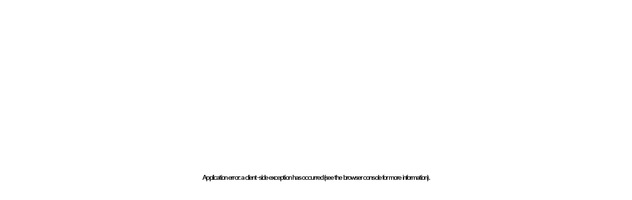

--- FILE ---
content_type: text/html; charset=utf-8
request_url: https://www.jio.com/fiber/en-in/broadband-plans/barmer/
body_size: 1035309
content:
<!DOCTYPE html><html lang="en"><head><meta charSet="utf-8"/><meta name="viewport" content="width=device-width"/><title>Broadband Plans in Barmer - Unlimited Wi Fi Internet</title><meta name="next-head-count" content="3"/><meta http-equiv="X-UA-Compatible" content="IE=edge,chrome=1"/><meta charset="UTF-8"/><meta charset="ISO-8859-1"/><meta name="msvalidate.01" content="9A0C6B210AED8ED81CDAEF81376A54C4"/><meta name="google-site-verification" content="G5wfZ75H8c4NAa6fuZ6whohP8KIq8LfegDcHycGchmc"/><meta name="google-site-verification" content="Lrt-athRvycq9qH1b1rIskkCVzCFFQSkfxud6A5KgVI"/><meta name="google-site-verification" content="oGOT2VdgZ1EaeOGcmx6yuqyPC2DZFfKhpnBc6uua-ao"/><meta name="google-site-verification" content="5zPp4lcD_1S5pQ4T57TBzHfxbfPU6WgfjjloP-CecP0"/><meta name="google-site-verification" content="E8ICRRI_19p8iZaO0rOLw967y1HCVtyrdxKsez842SM"/><meta name="facebook-domain-verification" content="xuo65g8qyzfqpka53eiphs3z8dt5c0"/><meta name="viewport" content="width=device-width, initial-scale=1, maximum-scale=1"/><link rel="canonical" href="https://www.jio.com/fiber/en-in/broadband-plans/barmer/"/><meta property="og:url" content="https://www.jio.com/fiber/en-in/broadband-plans/barmer/"/><meta property="og:type" content="website"/><meta property="og:title" content="Broadband Plans in Barmer - Unlimited Wi Fi Internet"/><meta property="og:image" content="https://jep-asset.akamaized.net/jiofiber-services/JioFiber-logo-OG.jpg"/><meta name="description" content="JioFiber is one of the largest interent service provider (ISP) near you in Barmer &amp; enjoy unlimited internet, with Wi Fi plans starting at ₹599/month. Enjoy access to OTT apps &amp; other benefits."/><meta property="og:description" content="JioFiber is one of the largest interent service provider (ISP) near you in Barmer &amp; enjoy unlimited internet, with Wi Fi plans starting at ₹599/month. Enjoy access to OTT apps &amp; other benefits."/><meta name="keywords" content="jio fiber, jio fiber plans, jio broadband plans, broadband plans, best broadband plans, fiber plans, internet plans, wifi internet plans, broadband in agra, wifi connection in agra, broadband connection in agra, isp provider near me, internet providers, best broadband in hyderabad, best wifi in hyderabad, broadband connection hyderabad, broadband connection in hyderabad, internet connection in hyderabad, wifi plans in hyderabad, broadband in hyderabad, broadband plans in hyderabad, wifi connection in hyderabad, internet plans in hyderabad, best broadband plans in hyderabad, best wifi network in hyderabad, broadband services in hyderabad, broadband nearby, internet provider near me, wifi internet providers near me, wifi service provider near me, broadband provider near me, broadband providers near me, internet providers in bangalore, internet provider delhi, best broadband in bangalore, best wifi in bangalore, wifi plans in delhi, delhi wifi plans, isp in mumbai, best broadband in chennai, best wifi in delhi, nearby wifi provider, wifi service provider, broadband connection bangalore, broadband connection in bangalore, best wifi in chennai, wifi service providers, internet connection in bangalore, bangalore wifi, broadband services in bangalore, broadband connection chennai, broadband internet connection in chennai, broadband connection in chennai, best broadband in delhi, wifi plans bangalore, broadband in bangalore, broadband delhi, broadband in delhi, wifi connection delhi, wifi plans in bangalore, bangalore wifi plans, bangalore broadband, low cost internet plans, which broadband is best in bangalore, wifi connection in bangalore, best broadband in kolkata, broadband in pune, best broadband in kerala, broadband in gurgaon, broadband services pune, broadband plans bangalore, broadband in chennai, broadband connection kolkata, broadband in kolkata, wifi plans mumbai, best broadband deals, wifi plans in ahmedabad, best broadband in bangalore with unlimited plan, bangalore broadband plans, wifi plans in chennai, broadband connection in delhi, broadband connections in delhi, broadband connection in kolkata, wifi plans in pune, best deals on broadband, best wifi plans in delhi, broadband plans in delhi, broadband in lucknow, broadband mumbai, broadband in mumbai, home internet providers, broadband connection in coimbatore, delhi broadband plans, wifi plans in surat, broadband in vizag, nearby broadband services, broadband plans in chennai, broadband in nagpur, best broadband in pune, best wifi connection in bangalore, broadband in jaipur, broadband in kanpur, broadband in patna, broadband in goa, wifi connection in chennai, near by wifi provider, broadband in ahmedabad, wifi plans kolkata, best broadband in mumbai, best broadband connection in bangalore, broadband plans in ahmedabad, best broadband in coimbatore, wifi plans in indore, wifi connection in kanpur, broadband connection in lucknow, broadband in noida, broadband in vijayawada, best broadband plans in bangalore, best wifi connection in delhi, best wifi connection in kolkata, broadband plans in mumbai, broadband in surat, broadband connection in bhubaneswar, broadband in bhubaneswar, broadband connection in ahmedabad, best broadband connection in chennai, broadband in coimbatore, best broadband in gurgaon, broadband connection in indore, best broadband in jaipur, broadband connection in jaipur, broadband plans mumbai, broadband plans in pune, broadband in varanasi, compare broadband prices, best wifi plans bangalore, broadband in bhopal, broadband in chandigarh, broadband in faridabad, broadband in indore, broadband in vadodara, internet broadband provider near me, best broadband in punjab, best broadband plans in chennai, broadband plans in lucknow, broadband connection in madurai, best broadband in noida, broadband connection in pondicherry, broadband in pondicherry, broadband in rajkot, broadband plans in surat, broadband connection in surat, best broadband in vizag, broadband in dehradun, best broadband plans in delhi, broadband in guwahati, broadband connection in guwahati, broadband plans in jaipur, best broadband in kanpur, broadband connection in kochi, broadband connection in patna, broadband connection in rajkot, broadband connection in salem, best broadband in surat, broadband plans in vadodara, best broadband in varanasi, broadband connection in vizag, broadband in ludhiana, best wifi plans mumbai, broadband in mysore, internet connection in rural areas, broadband connection in hosur, broadband in aurangabad, wifi plans in kanpur, broadband connection in mysore, best broadband in patna, broadband in ranchi, broadband connection in trichy, high speed internet mumbai, broadband in allahabad, wifi plans in jaipur, best broadband in kochi, wifi price in kolkata, broadband in rural areas, wifi plans in mumbai, broadband connection in pune, satellite internet providers near me, best data plans in bangalore, broadband service provider near me, broadband connection providers near me, fiber broadband in jaipur"/><link rel="preconnect" href="https://myjiostatic.cdn.jio.com"/><link rel="preconnect" href="https://www.googletagmanager.com"/><link rel="icon" href="https://myjiostatic.cdn.jio.com/jiostaticresources/v02/images/favicon.ico"/><link rel="preload" href="https://myjiostatic.cdn.jio.com/cms/assets/broadband/masthead-banner.webp" as="image"/><link rel="preload" as="image"/><link rel="preload" href="/fiber/_next/static/css/e93a4f90e485e169.css" as="style"/><link rel="stylesheet" href="/fiber/_next/static/css/e93a4f90e485e169.css" data-n-g=""/><link rel="preload" href="/fiber/_next/static/css/6f28ea24f2e4da79.css" as="style"/><link rel="stylesheet" href="/fiber/_next/static/css/6f28ea24f2e4da79.css" data-n-p=""/><noscript data-n-css=""></noscript><script defer="" nomodule="" src="/fiber/_next/static/chunks/polyfills-c67a75d1b6f99dc8.js"></script><script src="/fiber/_next/static/chunks/webpack-74245c0b83b2204d.js" defer=""></script><script src="/fiber/_next/static/chunks/framework-d67369d4eeab28df.js" defer=""></script><script src="/fiber/_next/static/chunks/main-09ccf06c71d4583b.js" defer=""></script><script src="/fiber/_next/static/chunks/pages/_app-2c0981d0afeb9459.js" defer=""></script><script src="/fiber/_next/static/chunks/6202-c17255a12c97f7e0.js" defer=""></script><script src="/fiber/_next/static/chunks/6590-45d4cee58493198f.js" defer=""></script><script src="/fiber/_next/static/chunks/6090-c1168aaa584f1433.js" defer=""></script><script src="/fiber/_next/static/chunks/2762-0b048532ea5b3509.js" defer=""></script><script src="/fiber/_next/static/chunks/6374-6ed05c2747cc469e.js" defer=""></script><script src="/fiber/_next/static/chunks/4115-7f46e29378f9815f.js" defer=""></script><script src="/fiber/_next/static/chunks/3911-1ee2ae28d0136fd8.js" defer=""></script><script src="/fiber/_next/static/chunks/pages/en-in/broadband-plans/%5Bcityid%5D-000b6c674e63652a.js" defer=""></script><script src="/fiber/_next/static/tNAWux57xIoIacXo81-qU/_buildManifest.js" defer=""></script><script src="/fiber/_next/static/tNAWux57xIoIacXo81-qU/_ssgManifest.js" defer=""></script></head><body><style data-emotion="css-global jz88q7">body{line-height:1.3;color:#000;margin:0;}</style><div id="__next"><div class="sites_header"><style data-emotion="css-global 1wwgse1">.sites_header .j-listBlock__main{grid-gap:0px!important;}</style></div><div><main><div class="j-container l-layout--full-width"><style data-emotion="css 3wj39o">.css-3wj39o{top:0px;z-index:9;-webkit-transition:all 0.3s ease;transition:all 0.3s ease;background:#ffffff!important;}.css-3wj39o header{height:100%;width:100%;display:-webkit-box;display:-webkit-flex;display:-ms-flexbox;display:flex;-webkit-align-items:center;-webkit-box-align:center;-ms-flex-align:center;align-items:center;}.css-3wj39o header .header_spacer{-webkit-box-flex:1;-webkit-flex-grow:1;-ms-flex-positive:1;flex-grow:1;}.css-3wj39o header .j-header__grid{height:100%;display:-webkit-box;display:-webkit-flex;display:-ms-flexbox;display:flex;-webkit-align-items:center;-webkit-box-align:center;-ms-flex-align:center;align-items:center;}.css-3wj39o header .j-header__grid .header_logo-group{display:-webkit-box;display:-webkit-flex;display:-ms-flexbox;display:flex;-webkit-box-pack:start;-ms-flex-pack:start;-webkit-justify-content:flex-start;justify-content:flex-start;-webkit-align-items:center;-webkit-box-align:center;-ms-flex-align:center;align-items:center;gap:var(--spacing-xs);margin-right:var(--spacing-xxl);}.css-3wj39o header .j-header__grid .header_logo-group .header_logo-group-logo{display:-webkit-box;display:-webkit-flex;display:-ms-flexbox;display:flex;color:var(--color-primary-60)!important;}.css-3wj39o header .j-header__grid .header_logo-group .j-icon{--icon-size-svg:100%;--icon-size:var(--spacing-xl);}.css-3wj39o header .j-header__grid .header_item-links nav{display:-webkit-box;display:-webkit-flex;display:-ms-flexbox;display:flex;height:100%;}.css-3wj39o header .j-header__grid .header_item-links nav ul{gap:calc(var(--spacing-base) + var(--spacing-xxs));list-style:none;margin:0;padding:0;display:grid;grid-template:"1fr";-webkit-align-items:center;-webkit-box-align:center;-ms-flex-align:center;align-items:center;height:100%;grid-auto-flow:column;}.css-3wj39o header .j-header__grid .header_item-links nav ul li{padding:var(--spacing-m) 0;cursor:pointer;}.css-3wj39o header .j-header__grid .header_item-links nav ul li .underline{border-bottom:4px solid #0F3CC9;color:#141414!important;}.css-3wj39o header .j-header__grid .header_item-links nav ul li .header_item-links_link{color:#000000A6;padding:var(--spacing-s);}.css-3wj39o header .j-header__grid .header_item-links nav ul li .header_item-links_link:hover{border-bottom:4px solid #0F3CC9;-webkit-text-decoration:none;text-decoration:none;}.css-3wj39o .header_item-links.l-breakpoint--desktop .header_item-links_link{color:#fff!important;}@media screen and (max-width: 991px){.css-3wj39o .header-page-menu .j-text{color:var(--color-primary-grey-100);}}</style><section id="topnav-container" class="sites_header theme--finance css-3wj39o j-container"><style data-emotion="css-global 1jrpdjx">:focus-visible{outline:none!important;}.customsize{--icon-size:2rem!important;color:var(--color-primary-50);background:#e8e8fc;cursor:pointer;}.customsize:hover{--icon-size:2rem!important;}#topnav-container nav ul{gap:calc(var(--spacing-base) + var(--spacing-xxs));}#topnav-container nav ul .position-relative{position:relative;}#topnav-container nav ul .position-relative .link_caption{position:absolute;top:-20px;text-align:center;left:0;right:0;line-height:1;}#topnav-container nav ul .position-relative .link_caption .j-badge-kind__service .j-text{font-size:10px;font-weight:700;}#topnav-container .j-header__outer{min-width:100%;}#topnav-container a:focus{border:none!important;}#topnav-container .header_item-links.l-breakpoint--desktop li{position:relative;padding:var(--spacing-s);}#topnav-container .header_item-links.l-breakpoint--desktop .header_item-links_link{color:#FFFF;}#topnav-container .header_item-links.l-breakpoint--desktop li .header-mega-menu-wrapper{top:47px;}#topnav-container .header_item-links.l-breakpoint--desktop li .header-mega-menu-wrapper .j-grid{display:inline;}#topnav-container .header_item-links.l-breakpoint--desktop li .header-mega-menu-backdrop{display:none;}#topnav-container .header_item-links.l-breakpoint--desktop li .header-mega-menu-wrapper .header-mega-menu{width:auto;border-radius:0 0 16px 16px;border-top-left-radius:0;border-top-right-radius:0;box-shadow:0 4px 8px rgba(0, 0, 0, 0.1);}#topnav-container .header_item-links.l-breakpoint--desktop li .header-mega-menu-wrapper .header-mega-menu .l-layout--max-width{width:auto;margin-left:16px;margin-right:16px;margin-top:16px;margin-bottom:24px;padding-top:0;padding-bottom:0;}#topnav-container .header_item-links.l-breakpoint--desktop li .header-mega-menu-wrapper .sub-item--link .j-listBlock__block-text .j-text{white-space:nowrap;}#topnav-container .j-panel-wrapper.open{z-index:99;}#topnav-container .j-text.j-text-heading-xxs{font-size:20px;}#topnav-container .header_item-links.l-breakpoint--desktop li .header-mega-menu-wrapper .sub-item--link .j-listBlock__block-text .j-text{white-space:nowrap;}#topnav-container .theme--cloud-xp .header_logo-group-logo svg{color:#0c5273;}#topnav-container .j-panel-wrapper.open{z-index:99;}#topnav-container .j-text.j-text-heading-xxs{font-size:20px;}</style><section class="j-container l-layout--full"><header><section class="j-header__wrapper j-container l-layout--max-width"><div class="j-header__grid"><div class="header_logo-group override_logo"><a href="/" class="j-link" aria-label="Jio header logo" tabindex="0"><section data-mode="light" class="header_logo-group-logo j-container"><span class="j-icon"><svg viewBox="0 0 24 24" fill="none" xmlns="http://www.w3.org/2000/svg"><rect width="24" height="24" rx="12" fill="currentColor"></rect><path d="M17.587 14.559c-.883 0-1.49-.648-1.49-1.574 0-.912.62-1.56 1.49-1.56s1.491.648 1.491 1.573c0 .897-.634 1.56-1.49 1.56zm.03-5.152c-2.265 0-3.772 1.437-3.772 3.576 0 2.195 1.451 3.604 3.729 3.604 2.264 0 3.755-1.409 3.755-3.59 0-2.153-1.475-3.59-3.713-3.59zM11.78 6.272c-.856 0-1.395.483-1.395 1.243 0 .774.552 1.257 1.435 1.257.857 0 1.395-.483 1.395-1.257 0-.773-.552-1.243-1.435-1.243zm.152 3.204h-.277c-.675 0-1.187.317-1.187 1.285v4.42c0 .98.496 1.284 1.216 1.284h.275c.677 0 1.16-.33 1.16-1.285v-4.419c0-.995-.47-1.285-1.187-1.285zM8.316 7.392h-.4c-.76 0-1.174.43-1.174 1.285v4.13c0 1.063-.36 1.436-1.2 1.436-.662 0-1.201-.29-1.63-.816C3.87 13.373 3 13.786 3 14.81c0 1.104 1.035 1.781 2.955 1.781 2.334 0 3.563-1.173 3.563-3.742V8.675c0-.856-.413-1.283-1.202-1.283z" fill="#fff"></path></svg></span></section></a></div><section class="header_item-links j-container"><nav id="firstlevel-nav"><ul><li class="cursor-pointer" label="Mobile"><section data-mode="bold" class="j-container"><a href="/mobile" target="_self" class="j-link j-text-body-s-bold is-text header_item-links_link" aria-label="Mobile">Mobile</a></section></li><li class="cursor-pointer" label="Home"><section data-mode="bold" class="j-container"><a href="/jiohome/" target="_self" class="j-link j-text-body-s-bold is-text underline header_item-links_link" aria-label="Home">Home</a></section></li><li class="cursor-pointer" label="Business"><section data-mode="bold" class="j-container"><a href="/business/" target="_self" class="j-link j-text-body-s-bold is-text header_item-links_link" aria-label="Business">Business</a></section></li><li class="cursor-pointer" label="Support"><section data-mode="bold" class="j-container"><a href="/help/home/" target="_self" class="j-link j-text-body-s-bold is-text header_item-links_link" aria-label="Support">Support</a></section></li></ul></nav></section><div class="header_spacer"></div><section data-mode="light" class="j-container"><style data-emotion="css-global cs9e3d">#topnav-container .input-val input::-webkit-input-placeholder{color:#B5B5B5!important;}#topnav-container .input-val input::-moz-placeholder{color:#B5B5B5!important;}#topnav-container .input-val input:-ms-input-placeholder{color:#B5B5B5!important;}#topnav-container .input-val input::placeholder{color:#B5B5B5!important;}#topnav-container .input-val .j-field select,.j-field textarea,#topnav-container .j-field input:not([type="checkbox"]):not([type="submit"]):not(
                [type="radio"]
              ):not([type="range"]):not(
                [type="number"].input-range__input-field-container
              ){border-bottom:0;height:40px;caret-color:#000093;border-radius:24px;color:black!important;border:1px solid #000093;}#topnav-container .search-backdrop{position:fixed;top:0;left:0;z-index:9;width:100vw;height:100vh;background-color:#000;-webkit-transition:opacity 0.15s linear,visibility 0.15s linear;transition:opacity 0.15s linear,visibility 0.15s linear;opacity:0;visibility:hidden;}#topnav-container .search-backdrop.show{opacity:0.5;visibility:visible;}#topnav-container .back-arrow{display:-webkit-box;display:-webkit-flex;display:-ms-flexbox;display:flex;-webkit-align-items:center;-webkit-box-align:center;-ms-flex-align:center;align-items:center;-webkit-box-pack:center;-ms-flex-pack:center;-webkit-justify-content:center;justify-content:center;color:white;position:relative;left:10px;right:10px;color:black;cursor:pointer;}#topnav-container .mobile-header .j-search-box.has-prefix input:hover{background:var(--color-primary-60);color:grey;}#open-search:hover{background:none;}#topnav-container .close-bg{background:white;}#topnav-container .close-bg:hover{background:var(--color-primary-30);}#topnav-container .default-search-value{padding:4px 0px 4px 0px;}.loader-container{position:relative;display:-webkit-box;display:-webkit-flex;display:-ms-flexbox;display:flex;-webkit-align-items:center;-webkit-box-align:center;-ms-flex-align:center;align-items:center;bottom:3px;}.loader-container .loader{position:absolute;top:0px;left:0;z-index:1;height:30px;}.loader-container .close-icon{position:relative;z-index:2;top:2px;left:2px;}.quick-links{padding:10px 10px 0px 20px;}.suggested-search{padding:10px 10px 10px 20px;}.search-results{padding:10px 10px 10px 20px;}</style><div><button class="j-button j-button-size__xl tertiary icon-primary icon-only" id="open-search" aria-label="button"><div style="flex-basis:fit-content"></div><i class="j-button-icon"><span class="j-icon" style="--icon-size-svg:100%;--icon-size:1.5rem"><svg viewBox="0 0 24 24" fill="none" xmlns="http://www.w3.org/2000/svg" color="#000000"><path d="M10.004 2a7 7 0 015.6 11.19l6.11 6.1a1.002 1.002 0 01-.325 1.639.999.999 0 01-1.095-.219l-6.1-6.11A7 7 0 1110.004 2zm0 12a5 5 0 100-10 5 5 0 000 10z" fill="currentColor"></path></svg></span></i></button><div class="SearchUI_searchPanel__Lsd_V"><div class="input-val j-field input-text input-has-suffix" style="left:0%"><span class="input-icon input-icon-suffix"><div class="loader-container" style="right:12px"></div></span><input type="text" placeholder="Search" rows="1" value=""/></div></div><div class="SearchUI_zFront__6Uy2T"></div></div></section><section data-mode="light" style="padding-left:8px" class="j-container"><span class="customsize j-icon j-icon__bg" style="--icon-size-svg:1.5rem;--icon-size:2rem;--icon-color:var(--color-secondary-50);--icon-bg:var(--color-secondary-20)"><svg viewBox="0 0 24 24" fill="none" xmlns="http://www.w3.org/2000/svg" kind="background"><path fill-rule="evenodd" clip-rule="evenodd" d="M16 6a4 4 0 11-8 0 4 4 0 018 0zm4 10.5c0 3.038-3.582 5.5-8 5.5s-8-2.462-8-5.5S7.582 11 12 11s8 2.462 8 5.5z" fill="currentColor"></path></svg></span></section></div></section></header></section><style data-emotion="css 2ufnwx">.css-2ufnwx{background:#E7EBF8!important;}.css-2ufnwx nav{display:-webkit-box;display:-webkit-flex;display:-ms-flexbox;display:flex;height:100%;}.css-2ufnwx nav ul{list-style:none;margin:0;padding:0;display:grid;grid-template:"1fr";-webkit-align-items:center;-webkit-box-align:center;-ms-flex-align:center;align-items:center;grid-gap:var(--spacing-l);gap:var(--spacing-l);height:100%;grid-auto-flow:column;}.css-2ufnwx nav ul li{padding:var(--spacing-s) var(--spacing-s);border-bottom:4px solid transparent;cursor:pointer;}.css-2ufnwx nav ul li.active{border-bottom:4px solid #0F3CC9;}.css-2ufnwx nav ul li.active .j-link.is-text{color:#141414!important;}.css-2ufnwx nav ul li .active,.css-2ufnwx nav ul li:hover{border-bottom:4px solid #0F3CC9;}.css-2ufnwx nav ul li .j-link.is-text{color:#000000A6;-webkit-text-decoration:none;text-decoration:none;}.css-2ufnwx nav .bg--primary-background{background:var(--color-primary-60)!important;}.css-2ufnwx nav .bg--primary-background .j-tab-item{padding-right:var(--spacing-m);border-bottom:3px solid transparent;}.css-2ufnwx nav .bg--primary-background .j-tab .j-tab-inner .j-text{text-align:center;font-weight:700;text-transform:none;font-size:1rem;letter-spacing:-.08px;line-height:1.5;color:#fff;}</style><section class="css-2ufnwx j-container l-layout--full"><section class="header_item-links-submenu j-container l-layout--max-width"><nav parentCategory="Home"><ul><li label="Discover"><a href="/jiohome" target="_self" class="j-link j-text-body-s-bold is-text" aria-label="Discover">Discover</a></li><li label="Browse Plans"><a href="/selfcare/plans/fiber/fiber-postpaid-plans-list/" target="_self" class="j-link j-text-body-s-bold is-text" aria-label="Browse Plans">Browse Plans</a></li><li label="Get JioHome"><a href="/selfcare/interest/airfiber/" target="_self" class="j-link j-text-body-s-bold is-text" aria-label="Get JioHome">Get JioHome</a></li><li label="Apps &amp; Services"><a href="/jiohome/apps/" target="_self" class="j-link j-text-body-s-bold is-text" aria-label="Apps &amp; Services">Apps &amp; Services</a></li><li label="Devices"><a href="/jiohome/devices/" target="_self" class="j-link j-text-body-s-bold is-text" aria-label="Devices">Devices</a></li><li label="Pay Bills"><a href="/selfcare/paybill/fiber/" target="_self" class="j-link j-text-body-s-bold is-text" aria-label="Pay Bills">Pay Bills</a></li><li label="Recharge"><a href="/selfcare/recharge/fiber/?entrysource=Fiberpage%20header" target="_self" class="j-link j-text-body-s-bold is-text" aria-label="Recharge">Recharge</a></li><li label="JioPC"><a href="/jiopc" target="_self" class="j-link j-text-body-s-bold is-text" aria-label="JioPC">JioPC</a></li></ul></nav></section></section></section><style data-emotion="css-global vngjas">.bg--primary-20:has(.dataplanssection){background-color:white;}.dataplanssection .j-card{background:#e7ebf8;}.j-button-group{grid-gap:var(--button-group-gap,var(--spacing-base));gap:var(--button-group-gap,var(--spacing-base));}.j-button-group>*+*{margin-left:0;}.j-modal{background-color:rgba(0,0,0,0.65);}</style><div><div class="j-container"><section class="j-container"><div class="j-container sp--huge pd--top l-layout--max-width"><div class="j-grid" style="--grid-template:1fr 1fr;--grid-gap:var(--spacing-base);--grid-align:flex-start"><div style="order:1" class="j-container l-layout--max-width-narrow"><div><div class="j-container"><style data-emotion="css 1x6are8">.css-1x6are8{text-align:left;--justify-content:flex-start;-webkit-box-pack:start;-ms-flex-pack:start;-webkit-justify-content:flex-start;justify-content:flex-start;}</style><div class="css-1x6are8 j-contentBlock j-contentBlock__size-m"><div class="j-contentBlock__body"><div class="j-contentBlock__content"><div class="j-contentBlock__title"><h1 class="j-heading j-text-heading-l">Broadband Plans in Barmer</h1></div><div class="j-contentBlock__description"><style data-emotion="css 6l7ols">.css-6l7ols p{margin-top:0;}</style><div class="css-6l7ols"><style data-emotion="css-global 12rfsfb">.j-rich-text a:focus{border:none;}</style><p class="j-text j-text-body-l" style="--color-text:var(--color-primary-grey-80)">If you are looking for a broadband connection, you can consider JioHome, powered by JioFiber or JioAirFiber technology. With JioHome, you enjoy smooth high-definition streaming video content, better work productivity, easy online learning, effortless connectivity with people across the world, and much more. Ready to start exploring your limitless possibilities with a fast and reliable broadband connection in Barmer right now?</p><span class="sp--xs pd--bottom j-Space__vertical j-Space"></span></div></div></div></div></div></div><section class="j-container"><span class="sp--l pd--bottom j-Space__vertical j-Space"></span><div data-testid="button-group" class="j-container"><style data-emotion="css 1dpsuqi">.css-1dpsuqi{text-align:left;--justify-content:flex-start;-webkit-box-pack:start;-ms-flex-pack:start;-webkit-justify-content:flex-start;justify-content:flex-start;}</style><div class="j-button-group css-1dpsuqi"><a href="/selfcare/interest/airfiber/" target="_self" class="j-link" aria-label="Get JioFiber"><span class="j-button j-button-size__medium primary as-span" role="button" aria-label="button"><div style="flex-basis:unset">Book Now</div></span></a></div></div></section></div></div><section style="order:2" class="j-container"><style data-emotion="css-global 1uepg5k">.jcard .j-card{z-index:0;}.jcard .j-card__footer{border:none;}@supports (-webkit-touch-callout: none) and (not (translate: none)){.jcard .j-card__content{margin-top:1rem;}}</style><div class="h-100 j-container"><div class="j-card jcard h-100 size--xs card-vertical no-top-padding no-bottom-padding" data-testid="card"><div class="j-card__flex"><div class="j-card__image ratio-square" style="--aspect-ratio:var(--aspect-ratio-square);--image-focus:center"><img role="img" style="width:100%" src="https://myjiostatic.cdn.jio.com/cms/assets/broadband/masthead-banner.webp" alt="Jio Broadband Plans" title="Jio Broadband Plans" draggable="false" fetchpriority="high"/></div></div></div></div></section></div></div><span class="l-breakpoint--desktop sp--huge pd--bottom j-Space__vertical j-Space"></span><span class="l-breakpoint--tablet sp--xxl pd--bottom j-Space__vertical j-Space"></span></section></div><div class="j-container"><div class="j-container"><div class="j-container l-layout--max-width"><div class="j-rich-text j-container"><style data-emotion="css 1x6are8">.css-1x6are8{text-align:left;--justify-content:flex-start;-webkit-box-pack:start;-ms-flex-pack:start;-webkit-justify-content:flex-start;justify-content:flex-start;}</style><div class="css-1x6are8 j-contentBlock j-contentBlock__size-m"><div class="j-contentBlock__body"><div class="j-contentBlock__content"><div class="j-contentBlock__title"><h2 class="j-heading j-text-heading-m">This is what ultimate digital life feels like!</h2><span class="sp--xxs pd--bottom j-Space__vertical j-Space"></span></div></div></div></div></div><div class="j-container"><div class="j-grid" style="--grid-template:repeat(4,1fr);--grid-template-tablet:repeat(2,1fr);--grid-template-mobile:1fr;--grid-gap:var(--spacing-base);--grid-align:center"><style data-emotion="css-global 1uepg5k">.jcard .j-card{z-index:0;}.jcard .j-card__footer{border:none;}@supports (-webkit-touch-callout: none) and (not (translate: none)){.jcard .j-card__content{margin-top:1rem;}}</style><div class="h-100 j-container"><div class="j-card jcard h-100 h-100 prefer-jio-block-card txt-align--left size--xs card-vertical" aria-label="High-speed Home Internet" data-testid="card"><div class="j-card__flex"><div class="j-card__content"><div class="j-contentBlock j-contentBlock__size-xs"><div class="j-contentBlock__caption"><section class="j-container"><div class="j-listBlock align-middle" role="figure"><div class="j-listBlock__main"><div class="j-listBlock__prefix"><div class="caption-icon j-container l-layout--flex"><span class="j-icon j-icon__bg" style="--icon-size-svg:1.75rem;--icon-size:2.5rem;--icon-color:var(--color-primary-50);--icon-bg:var(--color-primary-20)" data-testid="caption-icon"><svg viewBox="0 0 24 24" fill="none" xmlns="http://www.w3.org/2000/svg"><path d="M16 14a1 1 0 00-.71.29A1 1 0 0015 15v3.59l-.29-.3A1 1 0 0014 18a1 1 0 00-.71 1.71l2 2a1 1 0 00.32.22c.125.047.257.071.39.07a.84.84 0 00.38-.08 1 1 0 00.45-.37A1 1 0 0017 21v-6a1 1 0 00-.29-.71A1.05 1.05 0 0016 14zm5.71 2.29l-2-2a1 1 0 00-.52-.27.93.93 0 00-.57.06 1 1 0 00-.45.37A1 1 0 0018 15v6a1 1 0 00.29.71A1 1 0 0019 22a1.05 1.05 0 00.71-.29A1 1 0 0020 21v-3.59l.29.3A1 1 0 0021 18a1 1 0 00.71-1.71zM11 19.46A7.93 7.93 0 019.45 16H13v-1c0-.341.06-.68.18-1H9.11a17.83 17.83 0 010-4h5.78c.072.664.108 1.332.11 2v.19a2.8 2.8 0 012 0V12a14.51 14.51 0 00-.09-2h2.83c.166.654.254 1.325.26 2v.18c.427.14.814.38 1.13.7l.74.73A10 10 0 1012 22h.72l-.84-.88a2.91 2.91 0 01-.88-1.66zM18.92 8h-2.31a12.85 12.85 0 00-1-3.15A8.1 8.1 0 0118.92 8zM12 4c.84 0 1.95 1.48 2.55 4h-5.1c.6-2.52 1.71-4 2.55-4zm-7.74 6h2.83A14.51 14.51 0 007 12a14.51 14.51 0 00.09 2H4.26a7.75 7.75 0 010-4zm.82 6h2.31a12.43 12.43 0 001 3.15A8.1 8.1 0 015.08 16zm2.31-8H5.08a8.1 8.1 0 013.36-3.15A12.55 12.55 0 007.39 8z" fill="#0f3cc9"></path></svg></span></div></div><div class="j-listBlock__block-root"></div></div></div></section></div><div class="j-contentBlock__body"><div class="j-contentBlock__content"><div class="j-contentBlock__title"><h3 class="j-heading j-text-body-s-bold" aria-label="High-speed Home Internet">High-speed Home Internet</h3></div><div class="j-contentBlock__description"><style data-emotion="css-global 12rfsfb">.j-rich-text a:focus{border:none;}</style><div class="j-text j-text-body-s" style="--color-text:var(--color-primary-grey-80)" aria-label="&lt;div class=&quot;j-rich-text&quot;&gt;With up to 1 Gbps internet speeds, enjoy high-speed &lt;a href=&quot;https://www.jio.com/fiber&quot;&gt;unlimited broadband&lt;/a&gt; internet in your region with Jio connectivity.&lt;/div&gt;"><div class="j-rich-text">With up to 1 Gbps internet speeds, enjoy high-speed <a href="https://www.jio.com/fiber">unlimited broadband</a> internet in your region with Jio connectivity.</div></div></div></div></div></div></div></div></div></div><style data-emotion="css-global 1uepg5k">.jcard .j-card{z-index:0;}.jcard .j-card__footer{border:none;}@supports (-webkit-touch-callout: none) and (not (translate: none)){.jcard .j-card__content{margin-top:1rem;}}</style><div class="h-100 j-container"><div class="j-card jcard h-100 h-100 prefer-jio-block-card txt-align--left size--xs card-vertical" aria-label="Non-stop Entertainment" data-testid="card"><div class="j-card__flex"><div class="j-card__content"><div class="j-contentBlock j-contentBlock__size-xs"><div class="j-contentBlock__caption"><section class="j-container"><div class="j-listBlock align-middle" role="figure"><div class="j-listBlock__main"><div class="j-listBlock__prefix"><div class="caption-icon j-container l-layout--flex"><span class="j-icon j-icon__bg" style="--icon-size-svg:1.75rem;--icon-size:2.5rem;--icon-color:var(--color-primary-50);--icon-bg:var(--color-primary-20)" data-testid="caption-icon"><svg viewBox="0 0 24 24" fill="none" xmlns="http://www.w3.org/2000/svg"><path d="M15 19H9a1 1 0 000 2h6a1 1 0 000-2zm5-14H4a2 2 0 00-2 2v9a2 2 0 002 2h16a2 2 0 002-2V7a2 2 0 00-2-2zm-4.92 10.3a1.001 1.001 0 01-.52.15 1 1 0 01-.86-.45 2 2 0 00-3.4 0 1.003 1.003 0 11-1.71-1.05 4 4 0 016.82 0 1 1 0 01-.33 1.35zm3-3a1 1 0 01-1.066.131 1.001 1.001 0 01-.344-.271 6 6 0 00-9.3 0 1 1 0 01-1.57-1.22 8 8 0 0112.4 0 1 1 0 01-.14 1.41l.02-.05z" fill="#0f3cc9"></path></svg></span></div></div><div class="j-listBlock__block-root"></div></div></div></section></div><div class="j-contentBlock__body"><div class="j-contentBlock__content"><div class="j-contentBlock__title"><h3 class="j-heading j-text-body-s-bold" aria-label="Non-stop Entertainment">Non-stop Entertainment</h3></div><div class="j-contentBlock__description"><style data-emotion="css-global 12rfsfb">.j-rich-text a:focus{border:none;}</style><div class="j-text j-text-body-s" style="--color-text:var(--color-primary-grey-80)" aria-label="JioFiber/AirFiber Prepaid and Postpaid plans offer free access to premium OTT apps like Netflix, Disney+ Hotstar, Amazon Prime, etc.">JioFiber/AirFiber Prepaid and Postpaid plans offer free access to premium OTT apps like Netflix, Disney+ Hotstar, Amazon Prime, etc.</div></div></div></div></div></div></div></div></div><style data-emotion="css-global 1uepg5k">.jcard .j-card{z-index:0;}.jcard .j-card__footer{border:none;}@supports (-webkit-touch-callout: none) and (not (translate: none)){.jcard .j-card__content{margin-top:1rem;}}</style><div class="h-100 j-container"><div class="j-card jcard h-100 h-100 prefer-jio-block-card txt-align--left size--xs card-vertical" aria-label="Unlimited Video Calling" data-testid="card"><div class="j-card__flex"><div class="j-card__content"><div class="j-contentBlock j-contentBlock__size-xs"><div class="j-contentBlock__caption"><section class="j-container"><div class="j-listBlock align-middle" role="figure"><div class="j-listBlock__main"><div class="j-listBlock__prefix"><div class="caption-icon j-container l-layout--flex"><span class="j-icon j-icon__bg" style="--icon-size-svg:1.75rem;--icon-size:2.5rem;--icon-color:var(--color-primary-50);--icon-bg:var(--color-primary-20)" data-testid="caption-icon"><svg viewBox="0 0 24 24" fill="none" xmlns="http://www.w3.org/2000/svg"><path d="M19.6 7.8l-2.6 2V9a3 3 0 00-3-3H5a3 3 0 00-3 3v6a3 3 0 003 3h9a3 3 0 003-3v-.75l2.6 1.95A1.5 1.5 0 0022 15V9a1.5 1.5 0 00-2.4-1.2z" fill="#0f3cc9"></path></svg></span></div></div><div class="j-listBlock__block-root"></div></div></div></section></div><div class="j-contentBlock__body"><div class="j-contentBlock__content"><div class="j-contentBlock__title"><h3 class="j-heading j-text-body-s-bold" aria-label="Unlimited Video Calling">Unlimited Video Calling</h3></div><div class="j-contentBlock__description"><style data-emotion="css-global 12rfsfb">.j-rich-text a:focus{border:none;}</style><div class="j-text j-text-body-s" style="--color-text:var(--color-primary-grey-80)" aria-label="Connect on HD video calls with your friends, family, &amp; colleagues through the video calling facility on your Jio Set-top Box!">Connect on HD video calls with your friends, family, &amp; colleagues through the video calling facility on your Jio Set-top Box!</div></div></div></div></div></div></div></div></div><style data-emotion="css-global 1uepg5k">.jcard .j-card{z-index:0;}.jcard .j-card__footer{border:none;}@supports (-webkit-touch-callout: none) and (not (translate: none)){.jcard .j-card__content{margin-top:1rem;}}</style><div class="h-100 j-container"><div class="j-card jcard h-100 h-100 prefer-jio-block-card txt-align--left size--xs card-vertical" aria-label="FREE 4K Set-top Box" data-testid="card"><div class="j-card__flex"><div class="j-card__content"><div class="j-contentBlock j-contentBlock__size-xs"><div class="j-contentBlock__caption"><section class="j-container"><div class="j-listBlock align-middle" role="figure"><div class="j-listBlock__main"><div class="j-listBlock__prefix"><div class="caption-icon j-container l-layout--flex"><span class="j-icon j-icon__bg" style="--icon-size-svg:1.75rem;--icon-size:2.5rem;--icon-color:var(--color-primary-50);--icon-bg:var(--color-primary-20)" data-testid="caption-icon"><svg viewBox="0 0 24 24" fill="none" xmlns="http://www.w3.org/2000/svg"><path d="M21.12 4.88A3 3 0 0019 4H5a3 3 0 00-3 3v10a3 3 0 003 3h14a3 3 0 003-3V7a3 3 0 00-.88-2.12zM10.75 14v1a1 1 0 01-2 0v-1h-2.5a1 1 0 01-.99-1.12l.5-4a1.007 1.007 0 012 .24L7.38 12h1.37v-1a1 1 0 112 0v1a1 1 0 010 2zm7.82.43a1 1 0 01-1.64 1.14l-1.48-2.1-.7.88V15a1 1 0 01-2 0V9a1 1 0 012 0v2.15L17 8.38a1 1 0 011.56 1.24l-1.77 2.22 1.78 2.59z" fill="#0f3cc9"></path></svg></span></div></div><div class="j-listBlock__block-root"></div></div></div></section></div><div class="j-contentBlock__body"><div class="j-contentBlock__content"><div class="j-contentBlock__title"><h3 class="j-heading j-text-body-s-bold" aria-label="FREE 4K Set-top Box">FREE 4K Set-top Box</h3></div><div class="j-contentBlock__description"><style data-emotion="css-global 12rfsfb">.j-rich-text a:focus{border:none;}</style><div class="j-text j-text-body-s" style="--color-text:var(--color-primary-grey-80)" aria-label="No security deposit, no installation charges! Your postpaid broadband plan in your region gets you a Jio Set-top Box for FREE.">No security deposit, no installation charges! Your postpaid broadband plan in your region gets you a Jio Set-top Box for FREE.</div></div></div></div></div></div></div></div></div></div></div></div></div><span class="l-breakpoint--desktop sp--huge pd--bottom j-Space__vertical j-Space"></span><span class="l-breakpoint--tablet sp--xxl pd--bottom j-Space__vertical j-Space"></span></div><div class="j-container l-layout--max-width"><div class="j-container"><div class="j-container"><style data-emotion="css 1x6are8">.css-1x6are8{text-align:left;--justify-content:flex-start;-webkit-box-pack:start;-ms-flex-pack:start;-webkit-justify-content:flex-start;justify-content:flex-start;}</style><div class="css-1x6are8 j-contentBlock j-contentBlock__size-m"><div class="j-contentBlock__body"><div class="j-contentBlock__content"><div class="j-contentBlock__title"><h2 class="j-heading j-text-heading-m">Check JioHome availability in your city</h2><span class="sp--m pd--bottom j-Space__vertical j-Space"></span></div></div></div></div></div><style data-emotion="css lzq57f">.css-lzq57f{max-width:350px;}</style><div class="css-lzq57f j-field input-dropdown input-has-suffix"><span class="input-icon input-icon-suffix"><svg viewBox="0 0 24 24" fill="none" xmlns="http://www.w3.org/2000/svg"><path d="M12 15a1.002 1.002 0 01-.71-.29l-4-4a1.004 1.004 0 111.42-1.42l3.29 3.3 3.29-3.3a1.004 1.004 0 111.42 1.42l-4 4A1.001 1.001 0 0112 15z" fill="currentColor"></path></svg></span><select id="dropdown-select-city" placeholder="City" rows="1"><option value="" disabled="" selected="">City</option><option value="1-dbl-a">1 DBL A</option><option value="1-knn">1 KNN</option><option value="2-bgm">2 Bgm</option><option value="2-sgm">2 Sgm</option><option value="24-as-c">24 AS-C</option><option value="3-e-village">3 e Village</option><option value="3-str">3 Str</option><option value="52-heroor">52 Heroor</option><option value="8-ggr">8 GGR</option><option value="a-vellalapatti">A.Vellalapatti</option><option value="aakera-292">Aakera (292)</option><option value="aali">Aali</option><option value="aalo">Aalo</option><option value="aamadi">Aamadi</option><option value="aau">Aau</option><option value="abadpur">Abadpur</option><option value="abdu-rahiman-nagar">Abdu Rahiman Nagar</option><option value="abgila">Abgila</option><option value="abhanpur">Abhanpur</option><option value="abhayapuri">Abhayapuri</option><option value="abhirampur">Abhirampur</option><option value="abiramam">Abiramam</option><option value="abohar">Abohar</option><option value="abu-road">Abu Road</option><option value="abupur">Abupur</option><option value="achalganj">Achalganj</option><option value="achalpur">Achalpur</option><option value="achampet">Achampet</option><option value="achampudur">Achampudur</option><option value="acharapakkam">Acharapakkam</option><option value="achhabal">Achhabal</option><option value="achhalda">Achhalda</option><option value="achhnera">Achhnera</option><option value="achipatti">Achipatti</option><option value="achrol">Achrol</option><option value="adabari-t-e">Adabari T.E.</option><option value="adaikkakuzhi">Adaikkakuzhi</option><option value="adalaj">Adalaj</option><option value="adalpura">Adalpura</option><option value="adampur">Adampur</option><option value="adampurpb">Adampur PB</option><option value="adari">Adari</option><option value="adaspur">Adaspur</option><option value="adat">Adat</option><option value="adbhar">Adbhar</option><option value="addakal">Addakal</option><option value="addanki">Addanki</option><option value="addur">Addur</option><option value="adesar">Adesar</option><option value="adikaratti">Adikaratti</option><option value="adilabad">Adilabad</option><option value="adinad">Adinad</option><option value="adiramapattinam">Adiramapattinam</option><option value="adityapatna">Adityapatna</option><option value="adityapur">Adityapur</option><option value="adiyakkamangalam">Adiyakkamangalam</option><option value="adiyanuthu">Adiyanuthu</option><option value="adoni">Adoni</option><option value="adoor">Adoor</option><option value="adra">Adra</option><option value="aduthurai-alias-maruthuvakudi">Aduthurai Alias Maruthuvakudi</option><option value="adyar">Adyar</option><option value="afzalgarh">Afzalgarh</option><option value="afzalpur">Afzalpur</option><option value="afzalpur">Afzalpur</option><option value="agali">Agali</option><option value="agar">Agar</option><option value="agaram">Agaram</option><option value="agartala">Agartala</option><option value="agartala-mcl">Agartala M.CL.</option><option value="agarwal-mandi-tatri">Agarwal Mandi (Tatri)</option><option value="agastheeswaram">Agastheeswaram</option><option value="agastinuagan">Agastinuagan</option><option value="agia-part-ii">Agia Part-II</option><option value="agiaon">Agiaon</option><option value="agiripalle">Agiripalle</option><option value="agota">Agota</option><option value="agra">Agra</option><option value="agra-cb">Agra (CB)</option><option value="agsauli">Agsauli</option><option value="ahar">Ahar</option><option value="aheri">Aheri</option><option value="ahiari">Ahiari</option><option value="ahirkhedi">Ahirkhedi</option><option value="ahiron">Ahiron</option><option value="ahiwara">Ahiwara</option><option value="ahmadabad">Ahmadabad</option><option value="ahmadabad-cantonment-cb">Ahmadabad Cantonment (CB)</option><option value="ahmadnagar">Ahmadnagar</option><option value="ahmadnagar-cb">Ahmadnagar (CB)</option><option value="ahmadpur">Ahmadpur</option><option value="ahmadpur">Ahmadpur</option><option value="ahmedabad">Ahmedabad</option><option value="ahmedgarh">Ahmedgarh</option><option value="ahore">Ahore</option><option value="ahraula-tejvan">Ahraula Tejvan</option><option value="ahrauli-shekh">Ahrauli Shekh</option><option value="ahraura">Ahraura</option><option value="ailam">Ailam</option><option value="aimanam">Aimanam</option><option value="air-force-area">Air Force Area</option><option value="aishmuquam">Aishmuquam</option><option value="aistala">Aistala</option><option value="ait">Ait</option><option value="aizawl">Aizawl</option><option value="ajaigarh">Ajaigarh</option><option value="ajantha">Ajantha</option><option value="ajanur">Ajanur</option><option value="ajeetgarh">Ajeetgarh</option><option value="ajhuwa">Ajhuwa</option><option value="ajitpur">Ajitpur</option><option value="ajitwal">Ajitwal</option><option value="ajjampura">Ajjampura</option><option value="ajmer">Ajmer</option><option value="ajnala">Ajnala</option><option value="ajodhya-nagar">Ajodhya Nagar</option><option value="ajra">Ajra</option><option value="akabarpur">Akabarpur</option><option value="akalgarh">Akalgarh</option><option value="akaltara">Akaltara</option><option value="akathiyoor">Akathiyoor</option><option value="akbapur">Akbapur</option><option value="akbarnagar">Akbarnagar</option><option value="akbarpur">Akbarpur</option><option value="akbarpur-ii">Akbarpur II</option><option value="akbarpur-nawada">Akbarpur Nawada</option><option value="akbarpur-rohtas">Akbarpur Rohtas</option><option value="akbarpur-upe">Akbarpur UPE</option><option value="akdoni-khurd">Akdoni Khurd</option><option value="akedadoongar">Akedadoongar</option><option value="akhnoor">Akhnoor</option><option value="akkalkot">Akkalkot</option><option value="akkalkuwa">Akkalkuwa</option><option value="akkarampalle">Akkarampalle</option><option value="aklera">Aklera</option><option value="akluj">Akluj</option><option value="akoda">Akoda</option><option value="akodia">Akodia</option><option value="akola">Akola</option><option value="akola-rj">Akola RJ</option><option value="akola-upw">Akola UPW</option><option value="akole">Akole</option><option value="akorhi">Akorhi</option><option value="akot">Akot</option><option value="ala">Ala</option><option value="alagappapuram">Alagappapuram</option><option value="alagdiha">Alagdiha</option><option value="alakode">Alakode</option><option value="alamathi">Alamathi</option><option value="alamcode">Alamcode</option><option value="alamelumangapuram">Alamelumangapuram</option><option value="alampalayam">Alampalayam</option><option value="alampur-tg">Alampur TG</option><option value="alamwala">Alamwala</option><option value="alanallur">Alanallur</option><option value="aland">Aland</option><option value="alandi">Alandi</option><option value="alandur">Alandur</option><option value="alang">Alang</option><option value="alang-sosiya">Alang-sosiya</option><option value="alangad">Alangad</option><option value="alanganallur">Alanganallur</option><option value="alangayam">Alangayam</option><option value="alangudi">Alangudi</option><option value="alangulam">Alangulam</option><option value="alanthurai">Alanthurai</option><option value="alapakkam">Alapakkam</option><option value="alappuzha">Alappuzha</option><option value="alappuzha-alleppey">Alappuzha (Alleppey)</option><option value="alathur">Alathur</option><option value="alaudia">Alaudia</option><option value="alauli">Alauli</option><option value="alawalpur">Alawalpur</option><option value="aldona">Aldona</option><option value="aldur">Aldur</option><option value="ale">Ale</option><option value="alevoor">Alevoor</option><option value="alewa">Alewa</option><option value="alhaipur">Alhaipur</option><option value="alhoran">Alhoran</option><option value="ali-pur">Ali Pur</option><option value="aliganj">Aliganj</option><option value="aliganj-bh">Aliganj BH</option><option value="aligarh">Aligarh</option><option value="alikherva">Alikherva</option><option value="alikhoja">Alikhoja</option><option value="alina">Alina</option><option value="alinagar">Alinagar</option><option value="alinagar-kenjra">Alinagar Kenjra</option><option value="alipukur">Alipukur</option><option value="alipur">Alipur</option><option value="alipur-jita-aamad-hatha">Alipur Jita Aamad Hatha</option><option value="alipurduar">Alipurduar</option><option value="alipurduar-rly-jnc">Alipurduar Rly. Jnc.</option><option value="alirajpur">Alirajpur</option><option value="allagadda">Allagadda</option><option value="allahabad">Allahabad</option><option value="allahabad-cb">Allahabad (CB)</option><option value="allahganj">Allahganj</option><option value="allampadu">Allampadu</option><option value="allapuram">Allapuram</option><option value="allipur">Allipur</option><option value="allipura">Allipura</option><option value="allur">Allur</option><option value="almaspur">Almaspur</option><option value="almel">Almel</option><option value="almora">Almora</option><option value="almora-cb">Almora (CB)</option><option value="alnavar">Alnavar</option><option value="alomganj-pt-i">Alomganj Pt.I</option><option value="aloosa">Aloosa</option><option value="alot">Alot</option><option value="alur">Alur</option><option value="alur">Alur</option><option value="alur">Alur</option><option value="alur-kk">Alur KA</option><option value="aluva">Aluva</option><option value="alwar">Alwar</option><option value="alwarkurichi">Alwarkurichi</option><option value="alwarthirunagiri">Alwarthirunagiri</option><option value="amadalavalasa">Amadalavalasa</option><option value="amalapuram">Amalapuram</option><option value="amalhara">Amalhara</option><option value="amalner">Amalner</option><option value="amanganj">Amanganj</option><option value="amara-khaira-chak">Amara Khaira Chak</option><option value="amarapuram">Amarapuram</option><option value="amaravathi">Amaravathi</option><option value="amardad">Amardad</option><option value="amargarh">Amargarh</option><option value="amari">Amari</option><option value="amaria">Amaria</option><option value="amarkantak">Amarkantak</option><option value="amarpatan">Amarpatan</option><option value="amarpur">Amarpur</option><option value="amarpur">Amarpur</option><option value="amarshi-kasba">Amarshi Kasba</option><option value="amarthal-urf-uncha">Amarthal Urf Uncha</option><option value="amarwara">Amarwara</option><option value="amas">Amas</option><option value="amathur">Amathur</option><option value="amb-jawal">Amb Jawal</option><option value="ambad">Ambad</option><option value="ambada">Ambada</option><option value="ambadi">Ambadi</option><option value="ambah">Ambah</option><option value="ambaji">Ambaji</option><option value="ambala">Ambala</option><option value="ambala-cantt">Ambala Cantt</option><option value="ambala-cantt-cb">Ambala Cantt. (CB)</option><option value="ambala-sadar">Ambala Sadar</option><option value="ambalappuzha">Ambalappuzha</option><option value="ambaliyasan">Ambaliyasan</option><option value="amballur">Amballur</option><option value="ambarnath">Ambarnath</option><option value="ambasamudram">Ambasamudram</option><option value="ambassa">Ambassa</option><option value="ambattur">Ambattur</option><option value="ambehta">Ambehta</option><option value="ambejogai">Ambejogai</option><option value="amberpet">Amberpet</option><option value="ambhua">Ambhua</option><option value="ambicapur-pt-vi">Ambicapur Pt VI</option><option value="ambicapur-pt-viii">Ambicapur Pt VIII</option><option value="ambikanagara">Ambikanagara</option><option value="ambikapur">Ambikapur</option><option value="ambikapur-pt-x">Ambikapur Pt. X</option><option value="ambivali-t-tungartan">Ambivali T. Tungartan</option><option value="amboli">Amboli</option><option value="ambur">Ambur</option><option value="amdanga">Amdanga</option><option value="ameenapur">Ameenapur</option><option value="ameerpet">Ameerpet</option><option value="amehra-adipur">Amehra Adipur</option><option value="amet">Amet</option><option value="amethi">Amethi</option><option value="amethi-jadid">Amethi Jadid</option><option value="amgaon-bk">Amgaon bk.</option><option value="amgaon-kh">Amgaon kh.</option><option value="amguri">Amguri</option><option value="amila">Amila</option><option value="amiliya">Amiliya</option><option value="amilo">Amilo</option><option value="aminagad">Aminagad</option><option value="aminagar-sarai">Aminagar Sarai</option><option value="aminagar-urf-bhurbaral">Aminagar Urf Bhurbaral</option><option value="amingaon">Amingaon</option><option value="amjhera">Amjhera</option><option value="amkhera">Amkhera</option><option value="amkula">Amkula</option><option value="amla">Amla</option><option value="amlabad">Amlabad</option><option value="amlagora">Amlagora</option><option value="amlai">Amlai</option><option value="amlajora">Amlajora</option><option value="ammainaickanur">Ammainaickanur</option><option value="ammanur">Ammanur</option><option value="ammapattinam">Ammapattinam</option><option value="ammapettai">Ammapettai</option><option value="ammapettai-thanjav">Ammapettai Thanjav</option><option value="ammapettai-tiruchi">Ammapettai Tiruchi</option><option value="ammavarikuppam">Ammavarikuppam</option><option value="ammoor">Ammoor</option><option value="amnaur-harnaraen">Amnaur Harnaraen</option><option value="amod">Amod</option><option value="amodghata">Amodghata</option><option value="amour">Amour</option><option value="amrabad">Amrabad</option><option value="amraudha">Amraudha</option><option value="amravati">Amravati</option><option value="amreli">Amreli</option><option value="amritsar">Amritsar</option><option value="amritsar-cantt-cb">Amritsar Cantt.(CB)</option><option value="amroha">Amroha</option><option value="amtala">Amtala</option><option value="anagodu">Anagodu</option><option value="anaikattu">Anaikattu</option><option value="anaimalai">Anaimalai</option><option value="anaiyur">Anaiyur</option><option value="anaji">Anaji</option><option value="anakapalle">Anakapalle</option><option value="anakaputhur">Anakaputhur</option><option value="anand">Anand</option><option value="anandanagar">Anandanagar</option><option value="anandapuram">Anandapuram</option><option value="anandnagar">Anandnagar</option><option value="anandpar">Anandpar</option><option value="anandpur">Anandpur</option><option value="anandpur-or">Anandpur OR</option><option value="anandpur-sahib">Anandpur Sahib</option><option value="anandpuri">Anandpuri</option><option value="anantabati">Anantabati</option><option value="anantapur">Anantapur</option><option value="anantapur-m-corp-og">Anantapur (M Corp. + OG)</option><option value="anantapur-kk">Anantapur KK</option><option value="anantapur-or">Anantapur OR</option><option value="anantnag">Anantnag</option><option value="anantpur">Anantpur</option><option value="anarbaria">Anarbaria</option><option value="anavatti">Anavatti</option><option value="anchal">Anchal</option><option value="ancharakandy">Ancharakandy</option><option value="andada">Andada</option><option value="andal-gram">Andal (Gram)</option><option value="andankoil-east">Andankoil East</option><option value="andar">Andar</option><option value="andhari">Andhari</option><option value="andhra-tharhi">Andhra Tharhi</option><option value="andigoundanur">Andigoundanur</option><option value="andimadam">Andimadam</option><option value="andipalayam">Andipalayam</option><option value="andipatti-jakkampatti">Andipatti Jakkampatti</option><option value="andipatti-sowdapur">Andipatti Sowdapur</option><option value="andro">Andro</option><option value="andul">Andul</option><option value="anekal-">Anekal</option><option value="aneki-hetmapur">AnekiHetmapur</option><option value="angamaly">Angamaly</option><option value="angara">Angara</option><option value="anjad">Anjad</option><option value="anjangaon">Anjangaon</option><option value="anjaniya">Anjaniya</option><option value="anjar">Anjar</option><option value="anjira">Anjira</option><option value="anjugrammam">Anjugrammam</option><option value="anjuna">Anjuna</option><option value="anjur">Anjur</option><option value="ankali">Ankali</option><option value="anklav">Anklav</option><option value="ankleshwar">Ankleshwar</option><option value="anklesvar">Anklesvar</option><option value="anklesvar-ina">Anklesvar (INA)</option><option value="ankola-tp-og">Ankola (TP + OG)</option><option value="ankurhati">Ankurhati</option><option value="annalagraharam">Annalagraharam</option><option value="annamalai-nagar">Annamalai Nagar</option><option value="annaram">Annaram</option><option value="annavasal">Annavasal</option><option value="annigeri">Annigeri</option><option value="annur">Annur</option><option value="anpara">Anpara</option><option value="anrer">Anrer</option><option value="antagarh">Antagarh</option><option value="antah">Antah</option><option value="antaliya">Antaliya</option><option value="antari">Antari</option><option value="antarjal">Antarjal</option><option value="anthicad">Anthicad</option><option value="anthiyur">Anthiyur</option><option value="antu">Antu</option><option value="anugul">Anugul</option><option value="anulia">Anulia</option><option value="anumula">Anumula</option><option value="anupgarh">Anupgarh</option><option value="anuppankulam">Anuppankulam</option><option value="anuppur">Anuppur</option><option value="anupshahr">Anupshahr</option><option value="anurudhpur-purab-patti">Anurudhpur Purab Patti</option><option value="anwari">Anwari</option><option value="aonla">Aonla</option><option value="appakudal">Appakudal</option><option value="apra">Apra</option><option value="aquem">Aquem</option><option value="ara">Ara</option><option value="arachalur">Arachalur</option><option value="arag">Arag</option><option value="arail-uparhar">Arail Uparhar</option><option value="arakandanallur">Arakandanallur</option><option value="arakonam">Arakonam</option><option value="aralgoria">Aralgoria</option><option value="aralvaimozhi">Aralvaimozhi</option><option value="arambag">Arambag</option><option value="arambol">Arambol</option><option value="arang">Arang</option><option value="arani">Arani</option><option value="aranthangi">Aranthangi</option><option value="arasinakunte">Arasinakunte</option><option value="arasiramani">Arasiramani</option><option value="arasur">Arasur</option><option value="aravakurichi">Aravakurichi</option><option value="aravankad-ts">Aravankad (TS)</option><option value="ardhapur">Ardhapur</option><option value="arempudi">Arempudi</option><option value="areraj">Areraj</option><option value="argari">Argari</option><option value="ariankuppam">Ariankuppam</option><option value="ariari">Ariari</option><option value="arimalam">Arimalam</option><option value="ariyallur">Ariyallur</option><option value="ariyalur">Ariyalur</option><option value="ariyappampalayam">Ariyappampalayam</option><option value="ariyur">Ariyur</option><option value="arjunda">Arjunda</option><option value="arjunpur">Arjunpur</option><option value="arjyapalli">Arjyapalli</option><option value="arkalgud">Arkalgud</option><option value="arki">Arki</option><option value="arkonam">Arkonam</option><option value="arkula">Arkula</option><option value="armapur-estate">Armapur Estate</option><option value="armoor-kotarmoor">Armoor (Kot Armoor)</option><option value="armur">Armur</option><option value="arnia">Arnia</option><option value="arniwala-sheikh-subhan">Arniwala Sheikh Subhan</option><option value="arnod">Arnod</option><option value="aron">Aron</option><option value="arookutty">Arookutty</option><option value="aroor">Aroor</option><option value="arpookara">Arpookara</option><option value="arra">Arra</option><option value="arrah">Arrah</option><option value="arranghata">Arranghata</option><option value="arsande">Arsande</option><option value="arsikere">Arsikere</option><option value="arsodiya">Arsodiya</option><option value="artauni">Artauni</option><option value="arthagaon">Arthagaon</option><option value="arumanai">Arumanai</option><option value="arumbaka">Arumbaka</option><option value="arumbanur">Arumbanur</option><option value="arumbavur">Arumbavur</option><option value="arumuganeri">Arumuganeri</option><option value="aruppukkottai">Aruppukkottai</option><option value="aruppukottai">Aruppukottai</option><option value="arutla">Arutla</option><option value="arvi">Arvi</option><option value="arwal">Arwal</option><option value="arwani">Arwani</option><option value="aryanad">Aryanad</option><option value="asan-khurd">Asan Khurd</option><option value="asangaon">Asangaon</option><option value="asansol">Asansol</option><option value="asapur">Asapur</option><option value="asarganj">Asarganj</option><option value="asaripallam">Asaripallam</option><option value="ashadtalya">Ashadtalya</option><option value="ashmuji-khalsa">Ashmuji Khalsa</option><option value="ashokapuram">Ashokapuram</option><option value="ashokenagar-kalyangarh">Ashokenagar Kalyangarh</option><option value="ashoknagar">Ashoknagar</option><option value="ashoknagar-kalyangarh">Ashoknagar Kalyangarh</option><option value="ashrafpur-jalal">Ashrafpur Jalal</option><option value="ashrafpur-kichhauchha">Ashrafpur Kichhauchha</option><option value="ashta">Ashta</option><option value="ashta">Ashta</option><option value="ashti">Ashti</option><option value="ashti-mh">Ashti MH</option><option value="ashwi-bk">Ashwi Bk.</option><option value="asifabad">Asifabad</option><option value="asifnagar">Asifnagar</option><option value="asika">Asika</option><option value="asind">Asind</option><option value="asmoli">Asmoli</option><option value="asodha">Asodha</option><option value="asola">Asola</option><option value="assandh">Assandh</option><option value="asthawan">Asthawan</option><option value="asudubi">Asudubi</option><option value="asuti">Asuti</option><option value="aswapuram">Aswapuram</option><option value="aswaraopeta">Aswaraopeta</option><option value="atarra">Atarra</option><option value="atasu">Atasu</option><option value="ateli">Ateli</option><option value="ater">Ater</option><option value="athagad">Athagad</option><option value="athani">Athani</option><option value="athanur">Athanur</option><option value="athimarapatti">Athimarapatti</option><option value="athipatti">Athipatti</option><option value="athipattu">Athipattu</option><option value="athirampuzha">Athirampuzha</option><option value="athivilai">Athivilai</option><option value="athiyannur">Athiyannur</option><option value="athmallik">Athmallik</option><option value="athner">Athner</option><option value="athni">Athni</option><option value="athni-tmc-og">Athni (TMC + OG)</option><option value="atholi">Atholi</option><option value="athur">Athur</option><option value="atmakur">Atmakur</option><option value="atmakur-anantapur">Atmakur Anantapur</option><option value="atmakur-hyd">Atmakur Hyd</option><option value="atmakur-kurnool">Atmakur Kurnool</option><option value="atmakur-vijaywada">Atmakur Vijaywada</option><option value="atmakur-warangal">Atmakur Warangal</option><option value="atrari">Atrari</option><option value="atrauli">Atrauli</option><option value="atrauliya">Atrauliya</option><option value="atru">Atru</option><option value="attabira">Attabira</option><option value="attayampatti">Attayampatti</option><option value="attibele">Attibele</option><option value="attili">Attili</option><option value="attingal">Attingal</option><option value="attur">Attur</option><option value="atul">Atul</option><option value="aur">Aur</option><option value="aurad">Aurad</option><option value="aurahi">Aurahi</option><option value="aurai">Aurai</option><option value="auraiya">Auraiya</option><option value="aurangabad">Aurangabad</option><option value="aurangabad-cb">Aurangabad (CB)</option><option value="aurangabad-bangar">Aurangabad Bangar</option><option value="aurangabad-gadana">Aurangabad Gadana</option><option value="aurangabad-upw">Aurangabad UPW</option><option value="ausa">Ausa</option><option value="aut">Aut</option><option value="avadattur">Avadattur</option><option value="avadi">Avadi</option><option value="avalapalli">Avalapalli</option><option value="avalpoondurai">Avalpoondurai</option><option value="avanashi">Avanashi</option><option value="avaniapuram">Avaniapuram</option><option value="avanigadda">Avanigadda</option><option value="avanur">Avanur</option><option value="aversa">Aversa</option><option value="avilala">Avilala</option><option value="avinissery">Avinissery</option><option value="avudaiyanoor">Avudaiyanoor</option><option value="awadhan">Awadhan</option><option value="awagarh">Awagarh</option><option value="awalpur">Awalpur</option><option value="awantipora">Awantipora</option><option value="aya-nagar">Aya Nagar</option><option value="ayacode">Ayacode</option><option value="ayakudi">Ayakudi</option><option value="ayancheri">Ayancheri</option><option value="ayanivelikulangara">Ayanivelikulangara</option><option value="ayappakkam">Ayappakkam</option><option value="aygudi">Aygudi</option><option value="ayodhya">Ayodhya</option><option value="ayothiapattinam">Ayothiapattinam</option><option value="ayyalur">Ayyalur</option><option value="ayyampalayam">Ayyampalayam</option><option value="ayyampettai">Ayyampettai</option><option value="ayyappanthangal">Ayyappanthangal</option><option value="azamgarh">Azamgarh</option><option value="azamnagar">Azamnagar</option><option value="azara">Azara</option><option value="azhagiapandipuram">Azhagiapandipuram</option><option value="azhikode-north">Azhikode North</option><option value="azhikode-south">Azhikode South</option><option value="azhiyur">Azhiyur</option><option value="azhoor">Azhoor</option><option value="azizpur">Azizpur</option><option value="azmatgarh">Azmatgarh</option><option value="b-meenakshipuram">B. Meenakshipuram</option><option value="b-kothakota">B.Kothakota</option><option value="brpl-township">B.R.P.L. Township</option><option value="baba-bakala">Baba Bakala</option><option value="babai">Babai</option><option value="babain">Babain</option><option value="babaleshwar">Babaleshwar</option><option value="babanpur-p">Babanpur (P)</option><option value="babar-pur">Babar Pur</option><option value="babarpur-ajitmal">Babarpur Ajitmal</option><option value="baben">Baben</option><option value="baberu">Baberu</option><option value="baberu-dehat">Baberu Dehat</option><option value="babhandih-wajirgan">Babhandih Wajirgan</option><option value="babina">Babina</option><option value="babina-cb">Babina (CB)</option><option value="babiyal">Babiyal</option><option value="bablari-dewanganj">Bablari Dewanganj</option><option value="babra">Babra</option><option value="babrala">Babrala</option><option value="babri">Babri</option><option value="babugarh">Babugarh</option><option value="babura">Babura</option><option value="bachhraon">Bachhraon</option><option value="bachhrawan">Bachhrawan</option><option value="bachhwara">Bachhwara</option><option value="bachpalle">Bachpalle</option><option value="bachra">Bachra</option><option value="bad">Bad</option><option value="bada">Bada</option><option value="bada-gaon-upe">Bada Gaon UPE</option><option value="bada-malhera">Bada Malhera</option><option value="badagabettu-no-80">Badagabettu (No.80)</option><option value="badagada">Badagada</option><option value="badagaon">Badagaon</option><option value="badagaon-mp">Badagaon MP</option><option value="badagaulipady">Badagaulipady</option><option value="badakodanda">Badakodanda</option><option value="badalapur-khurd">Badalapur Khurd</option><option value="badamba-nizigarh">Badamba (Nizigarh)</option><option value="badami">Badami</option><option value="badami-bagh-cb">Badami Bagh (CB)</option><option value="badamtam-tea-garden">Badamtam Tea Garden</option><option value="badangpet">Badangpet</option><option value="badarpur">Badarpur</option><option value="badarpur-rly-town">Badarpur Rly. Town</option><option value="badarwas">Badarwas</option><option value="badavanahalli">Badavanahalli</option><option value="badawada">Badawada</option><option value="baddi">Baddi</option><option value="baddi-barotiwala-nalagarh">Baddi Barotiwala Nalagarh</option><option value="baddowal">Baddowal</option><option value="bade-bacheli">Bade Bacheli</option><option value="badepalle">Badepalle</option><option value="badgam">Badgam</option><option value="badh-malak-68">Badh Malak (68)</option><option value="badhagachhi">Badhagachhi</option><option value="badhal">Badhal</option><option value="badheri-rajputan">Badheri Rajputan</option><option value="badhi-majra-126">Badhi Majra (126)</option><option value="badhni-kalan">Badhni Kalan</option><option value="badi">Badi</option><option value="badiarpara">Badiarpara</option><option value="badiyadka">Badiyadka</option><option value="badkuhi">Badkuhi</option><option value="badkulla">Badkulla</option><option value="badlapur">Badlapur</option><option value="badli">Badli</option><option value="badlya">Badlya</option><option value="badmal">Badmal</option><option value="badnagar">Badnagar</option><option value="badnapur">Badnapur</option><option value="badoda">Badoda</option><option value="badoni">Badoni</option><option value="badora">Badora</option><option value="badousa">Badousa</option><option value="badrinathpuri">Badrinathpuri</option><option value="badshahpur-87">Badshahpur (87)</option><option value="baduria">Baduria</option><option value="badvel">Badvel</option><option value="badwara-kalan">Badwara Kalan</option><option value="bagaha">Bagaha</option><option value="bagalkot">Bagalkot</option><option value="baganchara">Baganchara</option><option value="bagasara">Bagasara</option><option value="bagbahara">Bagbahara</option><option value="bagbari">Bagbari</option><option value="bagbera">Bagbera</option><option value="bagchini">Bagchini</option><option value="bagdaha">Bagdaha</option><option value="bagdal">Bagdal</option><option value="bagdodhi-bangar">Bagdodhi Bangar</option><option value="bagepalli">Bagepalli</option><option value="bageshwar">Bageshwar</option><option value="bagewadi">Bagewadi</option><option value="baggar">Baggar</option><option value="bagh-nagar-urf-bakhira">Bagh Nagar Urf Bakhira</option><option value="bagha-purana">Bagha Purana</option><option value="baghaundha-alias">Baghaundha Alias</option><option value="baghmara">Baghmara</option><option value="baghmara-cum-katras">Baghmara cum katras</option><option value="baghmara-ne">Baghmara NE</option><option value="baghmundi">Baghmundi</option><option value="baghola-44">Baghola (44)</option><option value="baghpat">Baghpat</option><option value="baghra">Baghra</option><option value="bagicha">Bagicha</option><option value="bagjola">Bagjola</option><option value="bagli">Bagli</option><option value="bagnan">Bagnan</option><option value="bagodar">Bagodar</option><option value="bagora">Bagora</option><option value="bagrana">Bagrana</option><option value="bagru">Bagru</option><option value="bagula">Bagula</option><option value="bah">Bah</option><option value="bahadarabad">Bahadarabad</option><option value="bahadur-garh">Bahadur Garh</option><option value="bahadurganj">Bahadurganj</option><option value="bahadurganj">Bahadurganj</option><option value="bahadurgarh">Bahadurgarh</option><option value="bahadurpur">Bahadurpur</option><option value="bahadurpura">Bahadurpura</option><option value="bahalda">Bahalda</option><option value="bahalimpura">Bahalimpura</option><option value="baharagora">Baharagora</option><option value="baharampur">Baharampur</option><option value="baharda">Baharda</option><option value="baharu">Baharu</option><option value="bahbari-gaon">Bahbari Gaon</option><option value="baheri">Baheri</option><option value="bahir-sarbamangala">Bahir Sarbamangala</option><option value="bahjoi">Bahjoi</option><option value="bahraich">Bahraich</option><option value="bahrawanda-khurd">Bahrawanda Khurd</option><option value="bahsuma">Bahsuma</option><option value="bahula">Bahula</option><option value="baidyabati">Baidyabati</option><option value="baidyanathpur">Baidyanathpur</option><option value="baidyapur">Baidyapur</option><option value="baihar">Baihar</option><option value="baihata">Baihata</option><option value="baijnath">Baijnath</option><option value="baijuar">Baijuar</option><option value="baikunthpur">Baikunthpur</option><option value="baikunthpur-mp">Baikunthpur MP</option><option value="bail-hongal">Bail Hongal</option><option value="bairabi">Bairabi</option><option value="bairad">Bairad</option><option value="bairatisal">Bairatisal</option><option value="bairgania">Bairgania</option><option value="bairia">Bairia</option><option value="baisguri">Baisguri</option><option value="baishnabnagar">Baishnabnagar</option><option value="baisinga">Baisinga</option><option value="baital">Baital</option><option value="baitalpur">Baitalpur</option><option value="baithrin">Baithrin</option><option value="bajna">Bajna</option><option value="bajpe">Bajpe</option><option value="bajpur">Bajpur</option><option value="bajwa">Bajwa</option><option value="bajwara">Bajwara</option><option value="bakalpur-mathura">Bakalpur Mathura</option><option value="bakani">Bakani</option><option value="bakawand">Bakawand</option><option value="bakewar">Bakewar</option><option value="bakhri">Bakhri</option><option value="bakhtawar-pur">Bakhtawar Pur</option><option value="bakhtiarpur">Bakhtiarpur</option><option value="bakhtiarpur-bh">Bakhtiarpur BH</option><option value="bakkar-wala">Bakkar Wala</option><option value="baksa">Baksa</option><option value="bakshi-ka-talab">Bakshi Ka Talab</option><option value="baktarnagar">Baktarnagar</option><option value="balachaur">Balachaur</option><option value="balaga">Balaga</option><option value="balaghat">Balaghat</option><option value="balagoda-bolani">Balagoda (Bolani)</option><option value="balakrishnampatti">Balakrishnampatti</option><option value="balakrishnapuram">Balakrishnapuram</option><option value="balanagar">Balanagar</option><option value="balangir">Balangir</option><option value="balapur">Balapur</option><option value="balarambati">Balarambati</option><option value="balarampota">Balarampota</option><option value="balarampur">Balarampur</option><option value="balarampur-wb">Balarampur WB</option><option value="balasamudram">Balasamudram</option><option value="balasinor">Balasinor</option><option value="balasore">Balasore</option><option value="baldeo">Baldeo</option><option value="balesar-durgawatan">Balesar Durgawatan</option><option value="baleshwar">Baleshwar</option><option value="bali">Bali</option><option value="bali-koria">Bali Koria</option><option value="balia">Balia</option><option value="baliadanga">Baliadanga</option><option value="balianta">Balianta</option><option value="baliapal">Baliapal</option><option value="baliapur">Baliapur</option><option value="balibhara">Balibhara</option><option value="balichak">Balichak</option><option value="baliguda">Baliguda</option><option value="balihati">Balihati</option><option value="balikuda">Balikuda</option><option value="balikuri-n-c">Balikuri N.C.</option><option value="balipatapur">Balipatapur</option><option value="balirampur">Balirampur</option><option value="balitha">Balitha</option><option value="baliyasan">Baliyasan</option><option value="balkonda">Balkonda</option><option value="balkundra">Balkundra</option><option value="ballarpur">Ballarpur</option><option value="ballavpur">Ballavpur</option><option value="ballepalle">Ballepalle</option><option value="ballia">Ballia</option><option value="bally">Bally</option><option value="balod">Balod</option><option value="baloda">Baloda</option><option value="baloda-bazar">Baloda Bazar</option><option value="balongi">Balongi</option><option value="balotra">Balotra</option><option value="balrampur">Balrampur</option><option value="balrampur-bh">Balrampur BH</option><option value="balsmand">Balsmand</option><option value="balua">Balua</option><option value="baluana">Baluana</option><option value="balugaon">Balugaon</option><option value="baluhati">Baluhati</option><option value="balumath">Balumath</option><option value="balurghat">Balurghat</option><option value="balusseri">Balusseri</option><option value="bamangachhi">Bamangachhi</option><option value="bamangram">Bamangram</option><option value="bamaniya">Bamaniya</option><option value="bamanpukur">Bamanpukur</option><option value="bamanpukuria">Bamanpukuria</option><option value="bambolim">Bambolim</option><option value="bamhani">Bamhani</option><option value="bamhni">Bamhni</option><option value="bamna">Bamna</option><option value="bamnauli">Bamnauli</option><option value="bamor">Bamor</option><option value="bamora">Bamora</option><option value="bamori">Bamori</option><option value="bamrauli-katara">Bamrauli Katara</option><option value="bamun-sualkuchi">Bamun Sualkuchi</option><option value="bamunara">Bamunara</option><option value="bamunari">Bamunari</option><option value="ban-harishpur">Ban Harishpur</option><option value="banaganapalle">Banaganapalle</option><option value="banagram">Banagram</option><option value="banaharapali">Banaharapali</option><option value="banapur">Banapur</option><option value="banarpal">Banarpal</option><option value="banasthali">Banasthali</option><option value="banat">Banat</option><option value="banaul">Banaul</option><option value="banbasa">Banbasa</option><option value="banda">Banda</option><option value="bandamp">Banda MP</option><option value="bandalguda">Bandalguda</option><option value="bandarulanka">Bandarulanka</option><option value="bandh-dih">Bandh Dih</option><option value="bandhail">Bandhail</option><option value="bandhbahal">Bandhbahal</option><option value="bandhgora">Bandhgora</option><option value="bandhuakala">Bandhuakala</option><option value="bandikui">Bandikui</option><option value="bandipore">Bandipore</option><option value="bandipur">Bandipur</option><option value="bandiya">Bandiya</option><option value="bandlaguda-jagir">Bandlaguda (Jagir)</option><option value="bandoan">Bandoan</option><option value="bandora">Bandora</option><option value="bandra">Bandra</option><option value="banera">Banera</option><option value="baneshwarpur">Baneshwarpur</option><option value="baneswar">Baneswar</option><option value="banga">Banga</option><option value="bangalore">Bangalore</option><option value="bangalpur">Bangalpur</option><option value="bangana">Bangana</option><option value="bangaon">Bangaon</option><option value="bangarapet">Bangarapet</option><option value="bangarda-bada">Bangarda Bada</option><option value="bangarda-chhota">Bangarda Chhota</option><option value="bangarmau">Bangarmau</option><option value="bangherimahabatpur-must">Bangherimahabatpur (Must)</option><option value="banglani">Banglani</option><option value="bangriposi">Bangriposi</option><option value="bangsidharpur">Bangsidharpur</option><option value="banguwan-kalan">Banguwan Kalan</option><option value="baniamari-pt-iii">Baniamari Pt. III</option><option value="baniapur">Baniapur</option><option value="baniara">Baniara</option><option value="baniban">Baniban</option><option value="baniban-jagadishpur">Baniban Jagadishpur</option><option value="banihal">Banihal</option><option value="banikhet-jarei">Banikhet Jarei</option><option value="banjar">Banjar</option><option value="banjarepur">Banjarepur</option><option value="banjaria">Banjaria</option><option value="banjetia">Banjetia</option><option value="banjhulia">Banjhulia</option><option value="bank">Bank</option><option value="banka">Banka</option><option value="bankapura">Bankapura</option><option value="bankauli">Bankauli</option><option value="bankhedi">Bankhedi</option><option value="banki">Banki</option><option value="banki-or">Banki OR</option><option value="banki-upe">Banki UPE</option><option value="bankimnagar">Bankimnagar</option><option value="bankner">Bankner</option><option value="bankra">Bankra</option><option value="bankul">Bankul</option><option value="bankura">Bankura</option><option value="banmankhi-bazar">Banmankhi Bazar</option><option value="bannur">Bannur</option><option value="bano">Bano</option><option value="banpur">Banpur</option><option value="bansatar-kheda">Bansatar Kheda</option><option value="bansberia">Bansberia</option><option value="bansdih">Bansdih</option><option value="bansgaon">Bansgaon</option><option value="banshra">Banshra</option><option value="bansi">Bansi</option><option value="bansi-jhansi">Bansi Jhansi</option><option value="bansultan">Bansultan</option><option value="banswada">Banswada</option><option value="banswara">Banswara</option><option value="bantala">Bantala</option><option value="banthla">Banthla</option><option value="banthra-sikander-p">Banthra Sikander Pur</option><option value="bantumilli">Bantumilli</option><option value="bantval">Bantval</option><option value="bantwa">Bantwa</option><option value="banumukkala">Banumukkala</option><option value="banupur">Banupur</option><option value="banur">Banur</option><option value="baori">Baori</option><option value="bap">Bap</option><option value="bapatla">Bapatla</option><option value="bapora">Bapora</option><option value="bapraula">Bapraula</option><option value="baqiabad">Baqiabad</option><option value="bar-rj">Bar RJ</option><option value="bara">Bara</option><option value="bara-andulia">Bara Andulia</option><option value="bara-bamonia">Bara Bamonia</option><option value="bara-bankuya">Bara Bankuya</option><option value="bara-bhorai">Bara Bhorai</option><option value="bara-jumla">Bara Jumla</option><option value="bara-mohansingh">Bara Mohansingh</option><option value="bara-suzapur">Bara Suzapur</option><option value="barabanki">Barabanki</option><option value="barabazar">Barabazar</option><option value="baragaon">Baragaon</option><option value="baragaon-jhansi">Baragaon Jhansi</option><option value="barahatir-jagdishp">Barahatir Jagdishp</option><option value="barahatir-jagdishpur">Barahatir Jagdishpur</option><option value="barahiya">Barahiya</option><option value="barahkatha">Barahkatha</option><option value="barahra">Barahra</option><option value="baraily">Baraily</option><option value="barajamda">Barajamda</option><option value="barajamua">Barajamua</option><option value="baral">Baral</option><option value="barama">Barama</option><option value="baramati">Baramati</option><option value="baramdia">Baramdia</option><option value="baramkela">Baramkela</option><option value="baramula">Baramula</option><option value="baramulla">Baramulla</option><option value="baran">Baran</option><option value="baranagar">Baranagar</option><option value="barapali">Barapali</option><option value="barara-203">Barara (203)</option><option value="barari">Barari</option><option value="barasat">Barasat</option><option value="baratola">Baratola</option><option value="barauli">Barauli</option><option value="barauni">Barauni</option><option value="baraut">Baraut</option><option value="barbana">Barbana</option><option value="barbari-amc-area">Barbari (Amc Area)</option><option value="barbigha">Barbigha</option><option value="barbil">Barbil</option><option value="barda">Barda</option><option value="barddhaman">Barddhaman</option><option value="bardhaman">Bardhaman</option><option value="bardol">Bardol</option><option value="bardoli">Bardoli</option><option value="bardubhi">Bardubhi</option><option value="bare">Bare</option><option value="bareilly">Bareilly</option><option value="bareilly-cb">Bareilly (CB)</option><option value="bareja">Bareja</option><option value="barel">Barel</option><option value="barela">Barela</option><option value="bareta">Bareta</option><option value="bargachhia">Bargachhia</option><option value="bargaon">Bargaon</option><option value="bargaon-rural">Bargaon (Rural)</option><option value="bargarh">Bargarh</option><option value="bargari">Bargari</option><option value="bargarwa">Bargarwa</option><option value="bargawan">Bargawan</option><option value="barghat">Barghat</option><option value="bargi">Bargi</option><option value="bargo">Bargo</option><option value="bargur">Bargur</option><option value="barh">Barh</option><option value="barha">Barha</option><option value="barhalganj">Barhalganj</option><option value="barhampur">Barhampur</option><option value="barhampur-bh">Barhampur BH</option><option value="barhan">Barhan</option><option value="barhani-bazar">Barhani Bazar</option><option value="barharia">Barharia</option><option value="barharwa">Barharwa</option><option value="barhat">Barhat</option><option value="barhi">Barhi</option><option value="barhi">Barhi</option><option value="barhi-jh">Barhi JH</option><option value="bari">Bari</option><option value="bari-brahamana">Bari Brahamana</option><option value="bari-raj">Bari Raj</option><option value="bari-sadri">Bari Sadri</option><option value="bariatu">Bariatu</option><option value="barigarh">Barigarh</option><option value="barijhati">Barijhati</option><option value="barijpur">Barijpur</option><option value="barika-chuburi">Barika Chuburi</option><option value="baripada">Baripada</option><option value="bariwala">Bariwala</option><option value="barjora">Barjora</option><option value="barka-gaon-bh">Barka Gaon BH</option><option value="barkagaon-jh">Barkagaon JH</option><option value="barkakana">Barkakana</option><option value="barkalikapur">Barkalikapur</option><option value="barkot">Barkot</option><option value="barman-kalan">Barman Kalan</option><option value="barmer">Barmer</option><option value="barnala">Barnala</option><option value="baroda-meo">Baroda Meo</option><option value="barora">Barora</option><option value="barotiwala">Barotiwala</option><option value="barpathar">Barpathar</option><option value="barpeta">Barpeta</option><option value="barpeta-road">Barpeta Road</option><option value="barrackpore">Barrackpore</option><option value="barrackpur-cantonment-cb">Barrackpur Cantonment (CB)</option><option value="barsana">Barsana</option><option value="barsar">Barsar</option><option value="barshi">Barshi</option><option value="barshi-takali">Barshi Takali</option><option value="barsi">Barsi</option><option value="barsur">Barsur</option><option value="bartara">Bartara</option><option value="barua">Barua</option><option value="barua-bari-gaon">Barua Bari Gaon</option><option value="barua-gopalpur">Barua Gopalpur</option><option value="barua-sagar">Barua Sagar</option><option value="barughutu">Barughutu</option><option value="baruihuda">Baruihuda</option><option value="baruipara">Baruipara</option><option value="baruipur">Baruipur</option><option value="baruipur-p">Baruipur (P)</option><option value="barun">Barun</option><option value="barunda">Barunda</option><option value="barwadih">Barwadih</option><option value="barwaha">Barwaha</option><option value="barwaha-kasba">Barwaha Kasba</option><option value="barwala">Barwala</option><option value="barwala">Barwala</option><option value="barwala">Barwala</option><option value="barwani">Barwani</option><option value="barwara-mazra">Barwara Mazra</option><option value="baryar">Baryar</option><option value="basai">Basai</option><option value="basanti">Basanti</option><option value="basantia">Basantia</option><option value="basantpur-bhagalpu">Basantpur Bhagalpur</option><option value="basantpur-muzaffur">Basantpur Muzaffarpur</option><option value="basantpur-saitli">Basantpur Saitli</option><option value="basaralu">Basaralu</option><option value="basavakalyan">Basavakalyan</option><option value="basavana Bagevadi">Basavana Bagevadi</option><option value="basdeopur">Basdeopur</option><option value="baseri">Baseri</option><option value="basettihalli">Basettihalli</option><option value="basina">Basina</option><option value="basirhat">Basirhat</option><option value="baska">Baska</option><option value="baskhoh">Baskhoh</option><option value="basmat">Basmat</option><option value="basmath">Basmath</option><option value="basna">Basna</option><option value="basni-belima">Basni Belima</option><option value="basoda">Basoda</option><option value="basopatti">Basopatti</option><option value="bass-akbarpur">Bass Akbarpur</option><option value="bassi">Bassi</option><option value="bassi-kota">Bassi Kota</option><option value="bassi-pathana">Bassi Pathana</option><option value="basta">Basta</option><option value="bastar">Bastar</option><option value="basti">Basti</option><option value="basudebpur">Basudebpur</option><option value="basudebpur">Basudebpur</option><option value="basudebpur-purba">Basudebpur Purba</option><option value="basudebpur-wb">Basudebpur WB</option><option value="basugaon">Basugaon</option><option value="basukinath">Basukinath</option><option value="baswa">Baswa</option><option value="batala">Batala</option><option value="batarashi">Batarashi</option><option value="batauli">Batauli</option><option value="bathalapalle">Bathalapalle</option><option value="bathani">Bathani</option><option value="bathinda">Bathinda</option><option value="batika">Batika</option><option value="batiyagarh">Batiyagarh</option><option value="batlagundu">Batlagundu</option><option value="batote">Batote</option><option value="batrahalli">Batrahalli</option><option value="batul">Batul</option><option value="baua-kalan">Baua Kalan</option><option value="baudhgarh">Baudhgarh</option><option value="bavla">Bavla</option><option value="bawada">Bawada</option><option value="bawal">Bawal</option><option value="bawan">Bawan</option><option value="bawana">Bawana</option><option value="bawani-khera">Bawani Khera</option><option value="bay">Bay</option><option value="bayad">Bayad</option><option value="bayana">Bayana</option><option value="bayana-rural">Bayana (Rural)</option><option value="bayarsing">Bayarsing</option><option value="bayatu-chimanji">Bayatu Chimanji</option><option value="bayyanpur-207">Bayyanpur (207)</option><option value="beawar">Beawar</option><option value="bechar-alias-becharaji">Bechar Alias Becharaji</option><option value="bediya">Bediya</option><option value="bedla">Bedla</option><option value="beed">Beed</option><option value="beejoliya-kalan">Beejoliya Kalan</option><option value="beelna">Beelna</option><option value="beerwah">Beerwah</option><option value="begamganj">Begamganj</option><option value="begampur">Begampur</option><option value="begari">Begari</option><option value="begowal">Begowal</option><option value="begum-pur">Begum Pur</option><option value="begumabad-budhana">Begumabad Budhana</option><option value="begumpet">Begumpet</option><option value="begun">Begun</option><option value="begun-kodar">Begun Kodar</option><option value="begunia">Begunia</option><option value="begusarai">Begusarai</option><option value="beharia">Beharia</option><option value="behat">Behat</option><option value="behatbh">Behat BH</option><option value="behat-mp">Behat MP</option><option value="behat-upw">Behat UPW</option><option value="behea">Behea</option><option value="behlana">Behlana</option><option value="behram">Behram</option><option value="behrampur">Behrampur</option><option value="behror">Behror</option><option value="bekobar">Bekobar</option><option value="bela">Bela</option><option value="bela-muzaffurpur">Bela Muzaffurpur</option><option value="bela-pratapgarh">Bela Pratapgarh</option><option value="bela-upw">Bela UPW</option><option value="belagachhia">Belagachhia</option><option value="belagola">Belagola</option><option value="belampalle">Belampalle</option><option value="belaur">Belaur</option><option value="belda">Belda</option><option value="beldanga">Beldanga</option><option value="beldaur">Beldaur</option><option value="beldubi">Beldubi</option><option value="belebathan">Belebathan</option><option value="belgaum">Belgaum</option><option value="belgaum-cantonment-cb">Belgaum Cantonment (CB)</option><option value="belgharia">Belgharia</option><option value="beliatore">Beliatore</option><option value="bellaguntha">Bellaguntha</option><option value="bellampalle">Bellampalle</option><option value="bellary">Bellary</option><option value="belluru">Belluru</option><option value="belma">Belma</option><option value="belonia">Belonia</option><option value="belpahar">Belpahar</option><option value="belsand">Belsand</option><option value="belsar">Belsar</option><option value="belsingha">Belsingha</option><option value="belsor">Belsor</option><option value="belthara-road">Belthara Road</option><option value="belumilki">Belumilki</option><option value="belur">Belur</option><option value="belur">Belur</option><option value="belvata">Belvata</option><option value="belwa">Belwa</option><option value="bemetara">Bemetara</option><option value="ben">Ben</option><option value="benakanahalli">Benakanahalli</option><option value="benapanjari">Benapanjari</option><option value="benaulim">Benaulim</option><option value="bengabad">Bengabad</option><option value="bengtol-ii">Bengtol II</option><option value="benia-gram">Benia Gram</option><option value="benipatti">Benipatti</option><option value="benipur">Benipur</option><option value="benipur">Benipur</option><option value="benjanhari-acharial-p">Benjanhari Acharial (P)</option><option value="bentakar">Bentakar</option><option value="benudia">Benudia</option><option value="beohari">Beohari</option><option value="berasia">Berasia</option><option value="berhampore">Berhampore</option><option value="berhampur">Berhampur</option><option value="beri">Beri</option><option value="beri-nag">Beri Nag</option><option value="beriyawali">Beriyawali</option><option value="berla">Berla</option><option value="bermo">Bermo</option><option value="bero">Bero</option><option value="besagarahalli">Besagarahalli</option><option value="beswan">Beswan</option><option value="bethamangala">Bethamangala</option><option value="bethamcherla">Bethamcherla</option><option value="betma">Betma</option><option value="betnoti">Betnoti</option><option value="betpuli">Betpuli</option><option value="bettiah">Bettiah</option><option value="betul">Betul</option><option value="betul-bazar">Betul-Bazar</option><option value="bewar">Bewar</option><option value="beypore">Beypore</option><option value="bhabhar">Bhabhar</option><option value="bhabinipur">Bhabinipur</option><option value="bhabki">Bhabki</option><option value="bhabnan-bazar">Bhabnan Bazar</option><option value="bhachau">Bhachau</option><option value="bhadarsa">Bhadarsa</option><option value="bhadauni">Bhadauni</option><option value="bhadaur">Bhadaur</option><option value="bhaderwah">Bhaderwah</option><option value="bhadesar">Bhadesar</option><option value="bhadgaon">Bhadgaon</option><option value="bhadkodara">Bhadkodara</option><option value="bhadohi">Bhadohi</option><option value="bhadra">Bhadra</option><option value="bhadrachalam">Bhadrachalam</option><option value="bhadrak">Bhadrak</option><option value="bhadravati">Bhadravati</option><option value="bhadravati">Bhadravati</option><option value="bhadreswar">Bhadreswar</option><option value="bhadson">Bhadson</option><option value="bhagabanpur">Bhagabanpur</option><option value="bhagabatipur">Bhagabatipur</option><option value="bhagal-jagana">Bhagal (jagana)</option><option value="bhagalpur">Bhagalpur</option><option value="bhagani">Bhagani</option><option value="bhagawanpur">Bhagawanpur</option><option value="bhagdawada">Bhagdawada</option><option value="bhagipur">Bhagipur</option><option value="bhagirathpur">Bhagirathpur</option><option value="bhagta-bhai-ka">Bhagta Bhai Ka</option><option value="bhagwanpur">Bhagwanpur</option><option value="bhagwanpur-begusarai">Bhagwanpur Begusarai</option><option value="bhagwanpur-hat">Bhagwanpur Hat</option><option value="bhagwanpur-vaishal">Bhagwanpur Vaishal</option><option value="bhai-rupa">Bhai Rupa</option><option value="bhainsa">Bhainsa</option><option value="bhainsdehi">Bhainsdehi</option><option value="bhaipur">Bhaipur</option><option value="bhairamgarh">Bhairamgarh</option><option value="bhaisalotan">Bhaisalotan</option><option value="bhaiyathan">Bhaiyathan</option><option value="bhakali-165">Bhakali (165)</option><option value="bhakarsahi">Bhakarsahi</option><option value="bhakhara">Bhakhara</option><option value="bhalariya">Bhalariya</option><option value="bhalki">Bhalki</option><option value="bhalot">Bhalot</option><option value="bhalpara">Bhalpara</option><option value="bhalswa-jahangir-pur">Bhalswa Jahangir Pur</option><option value="bhaluka">Bhaluka</option><option value="bhalukdubi">Bhalukdubi</option><option value="bhalwal">Bhalwal</option><option value="bhamal">Bhamal</option><option value="bhamian-kalan">Bhamian Kalan</option><option value="bhandar">Bhandar</option><option value="bhandara">Bhandara</option><option value="bhandardaha">Bhandardaha</option><option value="bhandarej">Bhandarej</option><option value="bhandari-pokhari">Bhandari Pokhari</option><option value="bhandariya">Bhandariya</option><option value="bhander">Bhander</option><option value="bhandra">Bhandra</option><option value="bhangar-raghunathp">Bhangar Raghunathpur</option><option value="bhangri-pratham-khanda">Bhangri Pratham Khanda</option><option value="bhanjanagar">Bhanjanagar</option><option value="bhankharpur">Bhankharpur</option><option value="bhanowara">Bhanowara</option><option value="bhanpur">Bhanpur</option><option value="bhanpura">Bhanpura</option><option value="bhanupratappur">Bhanupratappur</option><option value="bhanur">Bhanur</option><option value="bhanvad">Bhanvad</option><option value="bhaoli">Bhaoli</option><option value="bhapur">Bhapur</option><option value="bharamasagara">Bharamasagara</option><option value="bharanikkavu">Bharanikkavu</option><option value="bharat-heavy-electricals-limited-ranipur-industrial-township">Bharat Heavy Electricals Limited Ranipur Industrial Township</option><option value="bharatganj">Bharatganj</option><option value="bharatpur">Bharatpur</option><option value="bharawan">Bharawan</option><option value="bharthana">Bharthana</option><option value="bharthana-kosad">Bharthana Kosad</option><option value="bharuch">Bharuch</option><option value="bharuhana">Bharuhana</option><option value="bharveli">Bharveli</option><option value="bharwari">Bharwari</option><option value="bhasa">Bhasa</option><option value="bhasaipaikar">Bhasaipaikar</option><option value="bhat">Bhat</option><option value="bhatahat">Bhatahat</option><option value="bhatambra">Bhatambra</option><option value="bhatapara">Bhatapara</option><option value="bhatar">Bhatar</option><option value="bhatenda">Bhatenda</option><option value="bhatgaon">Bhatgaon</option><option value="bhatgaon-cg">Bhatgaon CG</option><option value="bhatgaon-surajpur">Bhatgaon Surajpur</option><option value="bhati">Bhati</option><option value="bhatinda">Bhatinda</option><option value="bhatkal">Bhatkal</option><option value="bhatli">Bhatli</option><option value="bhatni-bazar">Bhatni Bazar</option><option value="bhatpar-rani">Bhatpar Rani</option><option value="bhatpara">Bhatpara</option><option value="bhattian">Bhattian</option><option value="bhattiprolu">Bhattiprolu</option><option value="bhaurasa">Bhaurasa</option><option value="bhavani">Bhavani</option><option value="bhavanisagar">Bhavanisagar</option><option value="bhavnagar">Bhavnagar</option><option value="bhavra">Bhavra</option><option value="bhavri">Bhavri</option><option value="bhawan-bahadur-nag">Bhawan Bahadur Nagar</option><option value="bhawani-mandi">Bhawani Mandi</option><option value="bhawanigarh">Bhawanigarh</option><option value="bhawanipatna">Bhawanipatna</option><option value="bhawanipur-rajdham">Bhawanipur Rajdham</option><option value="bhawraguri-baruapa">Bhawraguri Baruapa</option><option value="bhayavadar">Bhayavadar</option><option value="bhedaghat">Bhedaghat</option><option value="bheden">Bheden</option><option value="bheemanady">Bheemanady</option><option value="bheemasamudra">Bheemasamudra</option><option value="bheemunipatnam">Bheemunipatnam</option><option value="bhelakoba">Bhelakoba</option><option value="bhensia">Bhensia</option><option value="bhesan">Bhesan</option><option value="bhicholi-hapsi">Bhicholi Hapsi</option><option value="bhigvan">Bhigvan</option><option value="bhikangaon">Bhikangaon</option><option value="bhikhi">Bhikhi</option><option value="bhikhiwind">Bhikhiwind</option><option value="bhiknoor">Bhiknoor</option><option value="bhilad">Bhilad</option><option value="bhilai-charoda">Bhilai Charoda</option><option value="bhilai-charoda-part">Bhilai Charoda Part</option><option value="bhilai-nagar">Bhilai Nagar</option><option value="bhilai-nagar">BhilaiNagar</option><option value="bhilakhedi">Bhilakhedi</option><option value="bhildi">Bhildi</option><option value="bhiloda">Bhiloda</option><option value="bhilwal">Bhilwal</option><option value="bhilwara">Bhilwara</option><option value="bhim">Bhim</option><option value="bhim-kanari">Bhim Kanari</option><option value="bhimaram">Bhimaram</option><option value="bhimarayanagudi">Bhimarayanagudi</option><option value="bhimavaram">Bhimavaram</option><option value="bhimpore">Bhimpore</option><option value="bhimpur">Bhimpur</option><option value="bhimram">Bhimram</option><option value="bhimtal">Bhimtal</option><option value="bhinay">Bhinay</option><option value="bhind">Bhind</option><option value="bhinder">Bhinder</option><option value="bhinga">Bhinga</option><option value="bhingari">Bhingari</option><option value="bhinmal">Bhinmal</option><option value="bhiraha">Bhiraha</option><option value="bhisiana">Bhisiana</option><option value="bhitarwar">Bhitarwar</option><option value="bhiti-rawot">Bhiti Rawot</option><option value="bhiwadi">Bhiwadi</option><option value="bhiwandi-nizampur">Bhiwandi Nizampur</option><option value="bhiwani">Bhiwani</option><option value="bhiwapur">Bhiwapur</option><option value="bhogadi">Bhogadi</option><option value="bhogaon">Bhogaon</option><option value="bhogpur">Bhogpur</option><option value="bhojpur">Bhojpur</option><option value="bhojpur-dharampur">Bhojpur Dharampur</option><option value="bhojpur-upw">Bhojpur UPW</option><option value="bhojudih">Bhojudih</option><option value="bhokar">Bhokar</option><option value="bhokara">Bhokara</option><option value="bhokardan">Bhokardan</option><option value="bhokarhedi">Bhokarhedi</option><option value="bholar-dabri">Bholar Dabri</option><option value="bholav">Bholav</option><option value="bhondsi-168">Bhondsi (168)</option><option value="bhongir">Bhongir</option><option value="bhoogar">Bhoogar</option><option value="bhopal">Bhopal</option><option value="bhopalgarh">Bhopalgarh</option><option value="bhopalpattanam">Bhopalpattanam</option><option value="bhor">Bhor</option><option value="bhor-garh">Bhor Garh</option><option value="bhoranj-buhla">Bhoranj Buhla</option><option value="bhore">Bhore</option><option value="bhota">Bhota</option><option value="bhowali">Bhowali</option><option value="bhuban">Bhuban</option><option value="bhubaneshwar">Bhubaneshwar</option><option value="bhubaneswar">Bhubaneswar</option><option value="bhucho-mandi">Bhucho Mandi</option><option value="bhuindhara">Bhuindhara</option><option value="bhuj">Bhuj</option><option value="bhulath">Bhulath</option><option value="bhulepur">Bhulepur</option><option value="bhum">Bhum</option><option value="bhuntar">Bhuntar</option><option value="bhupalpalle">Bhupalpalle</option><option value="bhuragaon-rev-town">Bhuragaon (rev.) town</option><option value="bhuran-16">Bhuran (16)</option><option value="bhurkunda">Bhurkunda</option><option value="bhusawal">Bhusawal</option><option value="bhusawar">Bhusawar</option><option value="bhuwana">Bhuwana</option><option value="biaora">Biaora</option><option value="bibinagar">Bibinagar</option><option value="bichhiya">Bichhiya</option><option value="bichhri">Bichhri</option><option value="bichhua">Bichhua</option><option value="bicholim">Bicholim</option><option value="bid">Bid</option><option value="bid-rural">Bid (Rural)</option><option value="bidadi">Bidadi</option><option value="bidar">Bidar</option><option value="bidasar">Bidasar</option><option value="biddupur">Biddupur</option><option value="bideipur">Bideipur</option><option value="bidhannagar">Bidhannagar</option><option value="bidhnoo">Bidhnoo</option><option value="bidhuna">Bidhuna</option><option value="bidkin">Bidkin</option><option value="bighapur">Bighapur</option><option value="bihar">Bihar</option><option value="biharsharif">Bihar Sharif</option><option value="bihka-urf-pura-muf">Bihka Urf Pura Mufti</option><option value="bihpuria">Bihpuria</option><option value="bihsara-kalan">Bihsara Kalan</option><option value="bihta">Bihta</option><option value="bija">Bija</option><option value="bijaipur">Bijaipur</option><option value="bijanbari">Bijanbari</option><option value="bijapur">Bijapur</option><option value="bijawar">Bijawar</option><option value="bijbehara">Bijbehara</option><option value="bijigol">Bijigol</option><option value="bijinapalle">Bijinapalle</option><option value="bijni">Bijni</option><option value="bijnor">Bijnor</option><option value="bijpur">Bijpur</option><option value="bijuri">Bijuri</option><option value="bikaner">Bikaner</option><option value="bikapur">Bikapur</option><option value="bikihakola">Bikihakola</option><option value="bikketti">Bikketti</option><option value="bikram">Bikram</option><option value="bikramganj">Bikramganj</option><option value="bilaigarh">Bilaigarh</option><option value="bilandapur">Bilandapur</option><option value="bilara">Bilara</option><option value="bilari">Bilari</option><option value="bilariaganj">Bilariaganj</option><option value="bilasipara">Bilasipara</option><option value="bilaspur">Bilaspur</option><option value="bilaspur-m-corp-og">Bilaspur (M Corp. + OG)</option><option value="bilaspur-hp">Bilaspur HP</option><option value="bilaspurcg">BilaspurCG</option><option value="bilaua">Bilaua</option><option value="bilgi">Bilgi</option><option value="bilgram">Bilgram</option><option value="bilha">Bilha</option><option value="bilhaur">Bilhaur</option><option value="bilimora">Bilimora</option><option value="bilimora-talodh">Bilimora (talodh)</option><option value="bilkanda">Bilkanda</option><option value="bilkha">Bilkha</option><option value="billawar">Billawar</option><option value="biloli">Biloli</option><option value="bilpahari">Bilpahari</option><option value="bilpura">Bilpura</option><option value="bilsi">Bilsi</option><option value="bilsuri">Bilsuri</option><option value="bina">Bina</option><option value="bina-etawa">Bina Etawa</option><option value="bina-rly-colony">Bina Rly Colony</option><option value="binaguri-tea-garden">Binaguri Tea Garden</option><option value="binauli">Binauli</option><option value="bindki">Bindki</option><option value="binjharpur">Binjharpur</option><option value="binnaguri">Binnaguri</option><option value="binpur">Binpur</option><option value="bipra-noapara">Bipra Noapara</option><option value="bir-ghaghar-392">Bir Ghaghar (392)</option><option value="bira">Bira</option><option value="biramitrapur">Biramitrapur</option><option value="birapratappur">Birapratappur</option><option value="birbhanpur">Birbhanpur</option><option value="birgaon">Birgaon</option><option value="birhana">Birhana</option><option value="birjapur">Birjapur</option><option value="birlapur">Birlapur</option><option value="birnagar">Birnagar</option><option value="birnawan">Birnawan</option><option value="birni">Birni</option><option value="birodhi">Birodhi</option><option value="birpara">Birpara</option><option value="birpur">Birpur</option><option value="birpur-mp">Birpur MP</option><option value="birpur-patna">Birpur Patna</option><option value="birur">Birur</option><option value="birwadi">Birwadi</option><option value="bisanda-buzurg">Bisanda Buzurg</option><option value="bisauli">Bisauli</option><option value="bisawar">Bisawar</option><option value="bisfi">Bisfi</option><option value="bishalgarh">Bishalgarh</option><option value="bishamakatak">Bishamakatak</option><option value="bishna">Bishna</option><option value="bishnugarh">Bishnugarh</option><option value="bishnupur">Bishnupur</option><option value="bishnupur-ct">Bishnupur (CT)</option><option value="bishnupur-m">Bishnupur (M)</option><option value="bishrampur">Bishrampur</option><option value="bishrampur">Bishrampur</option><option value="bishrampur-cg">Bishrampur CG</option><option value="bishunipur">Bishunipur</option><option value="bishunpur-bh">Bishunpur BH</option><option value="bisoi">Bisoi</option><option value="bisokhar">Bisokhar</option><option value="bissau">Bissau</option><option value="bisunpur-hakimabad">Bisunpur Hakimabad</option><option value="biswan">Biswan</option><option value="biswanath-chariali">Biswanath Chariali</option><option value="bithan">Bithan</option><option value="bithari">Bithari</option><option value="bithoor">Bithoor</option><option value="boath">Boath</option><option value="bobbili">Bobbili</option><option value="bobruwada">Bobruwada</option><option value="boda">Boda</option><option value="bodeli">Bodeli</option><option value="bodh-gaya">Bodh Gaya</option><option value="bodhan">Bodhan</option><option value="bodhegaon">Bodhegaon</option><option value="bodinayakanur">Bodinayakanur</option><option value="bodla">Bodla</option><option value="bodri">Bodri</option><option value="boduppal">Boduppal</option><option value="boh-27">Boh (27)</option><option value="boha">Boha</option><option value="bohari">Bohari</option><option value="boipariguda">Boipariguda</option><option value="boisar">Boisar</option><option value="boiser-tarapur">Boiser Tarapur</option><option value="bokajan">Bokajan</option><option value="bokakhat">Bokakhat</option><option value="bokaro">Bokaro</option><option value="bokaro-steel-city">Bokaro Steel City</option><option value="bokaro-steel-city">BokaroSteelCity</option><option value="bolagad">Bolagad</option><option value="bolangir">Bolangir</option><option value="boleng">Boleng</option><option value="bollaram">Bollaram</option><option value="bolpur">Bolpur</option><option value="bomdila">Bomdila</option><option value="bommareddipalle">Bommareddipalle</option><option value="bommasandra">Bommasandra</option><option value="bonakal">Bonakal</option><option value="bondathila">Bondathila</option><option value="bongabar">Bongabar</option><option value="bongaigaon">Bongaigaon</option><option value="bonthapalle">Bonthapalle</option><option value="boothapandi">Boothapandi</option><option value="boothipuram">Boothipuram</option><option value="bopal">Bopal</option><option value="bora-gagangohalia">Bora Gagangohalia</option><option value="boraj-kazipura">Boraj Kazipura</option><option value="borakhai-grant">Borakhai Grant</option><option value="boramani">Boramani</option><option value="borawar">Borawar</option><option value="borborua-t-e-13-76-orr">Borborua T.E. 13/76 Orr</option><option value="borgaon">Borgaon</option><option value="borgaon-meghe">Borgaon (Meghe)</option><option value="borgaon-buzurg">Borgaon Buzurg</option><option value="borgaon-mh">Borgaon MH</option><option value="borgaon-mp">Borgaon MP</option><option value="borgolai-grant-no-ii">Borgolai Grant No.II</option><option value="bori">Bori</option><option value="boriavi">Boriavi</option><option value="borigam">Borigam</option><option value="boriguma">Boriguma</option><option value="borim">Borim</option><option value="borio">Borio</option><option value="borivali-tarf-rahur">Borivali Tarf Rahur</option><option value="borkhedi">Borkhedi</option><option value="borli-panchtan">Borli Panchtan</option><option value="borpukhuri">Borpukhuri</option><option value="borsad">Borsad</option><option value="botad">Botad</option><option value="bowali">Bowali</option><option value="bowluvada">Bowluvada</option><option value="boyapalle">Boyapalle</option><option value="brahmabarada">Brahmabarada</option><option value="brahmagiri">Brahmagiri</option><option value="brahmakulam">Brahmakulam</option><option value="brahmana-periya-agraharam">Brahmana Periya Agraharam</option><option value="brahmanpur-barkhan">Brahmanpur Barkhan</option><option value="brahmapur">Brahmapur</option><option value="brahmapuri">Brahmapuri</option><option value="brajalal-chak">Brajalal Chak</option><option value="brajarajnagar">Brajarajnagar</option><option value="briddhanagar">Briddhanagar</option><option value="brijpur">Brijpur</option><option value="brindabanpur">Brindabanpur</option><option value="budaun">Budaun</option><option value="budbud">Budbud</option><option value="budge-budge">Budge Budge</option><option value="budha-theh">Budha Theh</option><option value="budhal">Budhal</option><option value="budhana">Budhana</option><option value="budhapanka">Budhapanka</option><option value="budhgaon">Budhgaon</option><option value="budhlada">Budhlada</option><option value="budhpura">Budhpura</option><option value="budni">Budni</option><option value="bugrasi">Bugrasi</option><option value="buguda">Buguda</option><option value="buhana">Buhana</option><option value="buita">Buita</option><option value="buja-buja-nellore">Buja Buja Nellore</option><option value="bujabujanellore">Bujabujanellore</option><option value="bulandshahar">Bulandshahar</option><option value="bulandshahr">Bulandshahr</option><option value="buldana">Buldana</option><option value="buldhana">Buldhana</option><option value="bundi">Bundi</option><option value="bundia">Bundia</option><option value="bundu">Bundu</option><option value="bungal">Bungal</option><option value="buniadpur">Buniadpur</option><option value="burari">Burari</option><option value="burhai">Burhai</option><option value="burhanagar">Burhanagar</option><option value="burhanpur">Burhanpur</option><option value="burhar">Burhar</option><option value="buria">Buria</option><option value="burla">Burla</option><option value="burmu">Burmu</option><option value="bursera">Bursera</option><option value="buxar">Buxar</option><option value="buxer">Buxer</option><option value="buxwaha">Buxwaha</option><option value="buzurg">Buzurg</option><option value="byadgi">Byadgi</option><option value="byasanagar">Byasanagar</option><option value="byrapura">Byrapura</option><option value="calangute">Calangute</option><option value="calapor">Calapor</option><option value="canacona">Canacona</option><option value="candola">Candola</option><option value="candolim">Candolim</option><option value="canning">Canning</option><option value="carapur">Carapur</option><option value="cart-road">Cart Road</option><option value="ccpur-h-q">Ccpur H.Q.</option><option value="central-hope-town">Central Hope Town</option><option value="chabua">Chabua</option><option value="chachanda">Chachanda</option><option value="chachaura-binaganj">Chachaura Binaganj</option><option value="chachoki">Chachoki</option><option value="chadura">Chadura</option><option value="chagolia-pt.ii">Chagolia Pt.II</option><option value="chaibasa">Chaibasa</option><option value="chail">Chail</option><option value="chainpur">Chainpur</option><option value="chainpur-jh">Chainpur JH</option><option value="chaitanyapur">Chaitanyapur</option><option value="chak-alampur">Chak Alampur</option><option value="chak-babura-alimabad">Chak Babura Alimabad</option><option value="chak-bankola">Chak Bankola</option><option value="chak-banshberia">Chak Banshberia</option><option value="chak-barbaria">Chak Barbaria</option><option value="chak-bhrigu">Chak Bhrigu</option><option value="chak-diyalla">Chak Diyalla</option><option value="chak-enayetnagar">Chak Enayetnagar</option><option value="chak-ghasita">Chak Ghasita</option><option value="chak-imam-ali">Chak Imam Ali</option><option value="chak-kanthalia">Chak Kanthalia</option><option value="chak-kashipur">Chak Kashipur</option><option value="chak-panday">Chak Panday</option><option value="chak-ratnu">Chak Ratnu</option><option value="chak-sikandara">Chak Sikandara</option><option value="chak-sikari">Chak Sikari</option><option value="chakaltor">Chakaltor</option><option value="chakan">Chakan</option><option value="chakapara">Chakapara</option><option value="chakardharpur">Chakardharpur</option><option value="chakchaka">Chakchaka</option><option value="chakdaha">Chakdaha</option><option value="chakeri">Chakeri</option><option value="chakghat">Chakghat</option><option value="chakia">Chakia</option><option value="chakia-upe">Chakia UPE</option><option value="chakiabhita">Chakiabhita</option><option value="chakkalu">Chakkalu</option><option value="chakkarapalli">Chakkarapalli</option><option value="chaklasi">Chaklasi</option><option value="chakmeghoan">Chakmeghoan</option><option value="chakradharpur">Chakradharpur</option><option value="chakrata">Chakrata</option><option value="chaksu">Chaksu</option><option value="chakulia">Chakulia</option><option value="chakur">Chakur</option><option value="chala">Chala</option><option value="chalala">Chalala</option><option value="chalantapara-pt-ii">Chalantapara Pt II</option><option value="chalantapara-pt-iv">Chalantapara Pt IV</option><option value="chalisgaon">Chalisgaon</option><option value="challakere">Challakere</option><option value="chalsa-mahabari">Chalsa Mahabari</option><option value="chalthan">Chalthan</option><option value="chaltia">Chaltia</option><option value="chamarajanagar">Chamarajanagar</option><option value="chamata">Chamata</option><option value="chamba">Chamba</option><option value="chamba-uk">Chamba UK</option><option value="chamkaur-sahib">Chamkaur Sahib</option><option value="chamoli-gopeshwar">Chamoli Gopeshwar</option><option value="champa">Champa</option><option value="champahati">Champahati</option><option value="champawat">Champawat</option><option value="champdani">Champdani</option><option value="champhai">Champhai</option><option value="champua">Champua</option><option value="chamrail">Chamrail</option><option value="chamrajnagar">Chamrajnagar</option><option value="chamrauwa">Chamrauwa</option><option value="chamun">Chamun</option><option value="chanasma">Chanasma</option><option value="chanchal">Chanchal</option><option value="chanchal-durgapur">Chanchal Durgapur</option><option value="chand">Chand</option><option value="chand-bh">Chand BH</option><option value="chandabali">Chandabali</option><option value="chandameta-butaria">Chandameta Butaria</option><option value="chandan-hola">Chandan Hola</option><option value="chandaneswar">Chandaneswar</option><option value="chandankiari">Chandankiari</option><option value="chandannagar">Chandannagar</option><option value="chandanpur">Chandanpur</option><option value="chandapur">Chandapur</option><option value="chandapur-champagachhi">Chandapur Champagachhi</option><option value="chandarlapadu">Chandarlapadu</option><option value="chandauli">Chandauli</option><option value="chandaus">Chandaus</option><option value="chandausi">Chandausi</option><option value="chanddandaha">Chanddandaha</option><option value="chanddih">Chanddih</option><option value="chanderi">Chanderi</option><option value="chandgad">Chandgad</option><option value="chandi">Chandi</option><option value="chandi-mandir-391">Chandi Mandir (391)</option><option value="chandia">Chandia</option><option value="chandigarh">Chandigarh</option><option value="chandil">Chandil</option><option value="chandili">Chandili</option><option value="chandipur">Chandipur</option><option value="chandipur-kharagpu">Chandipur Kharagpu</option><option value="chandipur-maldah">Chandipur Maldah</option><option value="chandipur-or">Chandipur OR</option><option value="chandkapur">Chandkapur</option><option value="chandol">Chandol</option><option value="chandpala-anantapathpur">Chandpala Anantapathpur</option><option value="chandpara">Chandpara</option><option value="chandpur">Chandpur</option><option value="chandragiri">Chandragiri</option><option value="chandrakona">Chandrakona</option><option value="chandrapada">Chandrapada</option><option value="chandrapur">Chandrapur</option><option value="chandrapur-baghicha">Chandrapur Baghicha</option><option value="chandrapura">Chandrapura</option><option value="chandrugonda">Chandrugonda</option><option value="chandur">Chandur</option><option value="chandur-railway">Chandur Railway</option><option value="chandur-tg">Chandur TG</option><option value="chandurbazar">Chandurbazar</option><option value="chanduria">Chanduria</option><option value="chandvad">Chandvad</option><option value="chandwa">Chandwa</option><option value="chandwar">Chandwar</option><option value="chandwara">Chandwara</option><option value="chang">Chang</option><option value="changanassery">Changanassery</option><option value="changannassery">Changannassery</option><option value="changlang">Changlang</option><option value="changsari">Changsari</option><option value="changtongya">Changtongya</option><option value="chanho">Chanho</option><option value="chanipat">Chanipat</option><option value="chanje">Chanje</option><option value="channagiri">Channagiri</option><option value="channapatna">Channapatna</option><option value="channarayapatna">Channarayapatna</option><option value="channarayapatna-tmc-og">Channarayapatna (TMC + OG)</option><option value="chanod">Chanod</option><option value="chanpa-pukhuria">Chanpa Pukhuria</option><option value="chanpatia">Chanpatia</option><option value="chaoke">Chaoke</option><option value="chapakhowa-town">Chapakhowa Town</option><option value="chapar">Chapar</option><option value="chapari">Chapari</option><option value="chapra">Chapra</option><option value="chapra">Chapra</option><option value="chapra">Chapra</option><option value="chapui">Chapui</option><option value="chaq-hinauta">Chaq Hinauta</option><option value="char-brahmanagar">Char Brahmanagar</option><option value="char-maijdia">Char Maijdia</option><option value="charada">Charada</option><option value="charama">Charama</option><option value="charar-i-sharief">Charar I Sharief</option><option value="charhi">Charhi</option><option value="charingia-gaon">Charingia Gaon</option><option value="charipara">Charipara</option><option value="charka">Charka</option><option value="charkhari">Charkhari</option><option value="charkhi-dadri">Charkhi Dadri</option><option value="charminar">Charminar</option><option value="charthawal">Charthawal</option><option value="charuipar">Charuipar</option><option value="chas">Chas</option><option value="chaspara">Chaspara</option><option value="chata-kalikapur">Chata Kalikapur</option><option value="chathirareddipatti">Chathirareddipatti</option><option value="chatibor-gaon">Chatibor Gaon</option><option value="chatra">Chatra</option><option value="chatrapatti">Chatrapatti</option><option value="chatro">Chatro</option><option value="chatta-baria">Chatta Baria</option><option value="chattar-pur">Chattar Pur</option><option value="chatti-satbarwa">Chatti Satbarwa</option><option value="chauka">Chauka</option><option value="chaulia">Chaulia</option><option value="chaumuhan">Chaumuhan</option><option value="chauparan">Chauparan</option><option value="chaura">Chaura</option><option value="chaurai-khas">Chaurai Khas</option><option value="chaurhat">Chaurhat</option><option value="chausa">Chausa</option><option value="chausa-bh">Chausa BH</option><option value="chauth-ka-barwara">Chauth Ka Barwara</option><option value="chavakkad">Chavakkad</option><option value="chawan">Chawan</option><option value="chawand">Chawand</option><option value="chechakhata">Chechakhata</option><option value="chechat">Chechat</option><option value="cheeka">Cheeka</option><option value="cheema">Cheema</option><option value="cheepurupalle">Cheepurupalle</option><option value="chegunta">Chegunta</option><option value="chehra-kalan-urf-mohammadpur">Chehra Kalan Urf Mohammadpur</option><option value="chekonidhara">Chekonidhara</option><option value="chekya">Chekya</option><option value="chelad">Chelad</option><option value="chelakkara">Chelakkara</option><option value="chelamattom">Chelamattom</option><option value="chelannur">Chelannur</option><option value="cheleri">Cheleri</option><option value="chelora">Chelora</option><option value="chelur">Chelur</option><option value="chemancheri">Chemancheri</option><option value="chemnad">Chemnad</option><option value="chenar-village">Chenar Village</option><option value="chenbagaramanputhur">Chenbagaramanputhur</option><option value="chendamangalam">Chendamangalam</option><option value="chendrappini">Chendrappini</option><option value="chengala">Chengala</option><option value="chengalam-south">Chengalam South</option><option value="chengalpattu">Chengalpattu</option><option value="chengam">Chengam</option><option value="chengamanad">Chengamanad</option><option value="chengannur">Chengannur</option><option value="chengappalli">Chengappalli</option><option value="chennagiri">Chennagiri</option><option value="chennai">Chennai</option><option value="chennamukkapalle">Chennamukkapalle</option><option value="chennasamudram">Chennasamudram</option><option value="chennimalai">Chennimalai</option><option value="chennithala">Chennithala</option><option value="chennur">Chennur</option><option value="cheppad">Cheppad</option><option value="cheran">Cheran</option><option value="cheranallur">Cheranallur</option><option value="cheranmadevi">Cheranmadevi</option><option value="cherial">Cherial</option><option value="cheriyamundam">Cheriyamundam</option><option value="cherla">Cherla</option><option value="cherlopalle">Cherlopalle</option><option value="cherpu">Cherpu</option><option value="cherra">Cherra</option><option value="cherrapunjee">Cherrapunjee</option><option value="cherthala">Cherthala</option><option value="cherthala-shertallai">Cherthala (Shertallai)</option><option value="cherukavu">Cherukavu</option><option value="cherukunnu">Cherukunnu</option><option value="cheruthazham">Cheruthazham</option><option value="cheruthuruthi">Cheruthuruthi</option><option value="cheruvannur">Cheruvannur</option><option value="chethipuzha">Chethipuzha</option><option value="chettiarpatti">Chettiarpatti</option><option value="chettinaickenpatti">Chettinaickenpatti</option><option value="chettipalayam">Chettipalayam</option><option value="chettithangal">Chettithangal</option><option value="chevvoor">Chevvoor</option><option value="chewara">Chewara</option><option value="cheyama">Cheyama</option><option value="cheyyur">Cheyyur</option><option value="chhabra">Chhabra</option><option value="chhachhrauli">Chhachhrauli</option><option value="chhaigaon-makhan">Chhaigaon Makhan</option><option value="chhainsa">Chhainsa</option><option value="chhanera">Chhanera</option><option value="chhapar">Chhapar</option><option value="chhapi">Chhapi</option><option value="chhapiheda">Chhapiheda</option><option value="chhapra">Chhapra</option><option value="chhapraula">Chhapraula</option><option value="chhaprauli">Chhaprauli</option><option value="chhara">Chhara</option><option value="chharra-rafatpur">Chharra Rafatpur</option><option value="chhata">Chhata</option><option value="chhatapur">Chhatapur</option><option value="chhataragarh">Chhataragarh</option><option value="chhatarpur">Chhatarpur</option><option value="chhatianmor">Chhatianmor</option><option value="chhatral">Chhatral</option><option value="chhatral-ina">Chhatral INA</option><option value="chhatrapur">Chhatrapur</option><option value="chhawala">Chhawala</option><option value="chhawani-vise">Chhawani Vise</option><option value="chhaya">Chhaya</option><option value="chhekati">Chhekati</option><option value="chhendipada">Chhendipada</option><option value="chhibramau">Chhibramau</option><option value="chhindwara">Chhindwara</option><option value="chhipabarod">Chhipabarod</option><option value="chhipadi">Chhipadi</option><option value="chhiri">Chhiri</option><option value="chhitauni">Chhitauni</option><option value="chhitpur">Chhitpur</option><option value="chhora">Chhora</option><option value="chhota-gobindpur">Chhota Gobindpur</option><option value="chhota-laukuthi">Chhota Laukuthi</option><option value="chhota-molla-khali">Chhota Molla Khali</option><option value="chhota-suzapur">Chhota Suzapur</option><option value="chhota-udaipur">Chhota Udaipur</option><option value="chhoti-sadri">Chhoti Sadri</option><option value="chhotka-kharwa">Chhotka Kharwa</option><option value="chhura">Chhura</option><option value="chhurikala">Chhurikala</option><option value="chhutmalpur">Chhutmalpur</option><option value="chicalim">Chicalim</option><option value="chichli">Chichli</option><option value="chicholi">Chicholi</option><option value="chicholi-mp">Chicholi MP</option><option value="chidambaram">Chidambaram</option><option value="chidambaram-nm">Chidambaram (Nm)</option><option value="chidiga">Chidiga</option><option value="chikanpara">Chikanpara</option><option value="chikhalakasa">Chikhalakasa</option><option value="chikhli">Chikhli</option><option value="chikiti">Chikiti</option><option value="chikka-honnenahalli">Chikka Honnenahalli</option><option value="chikkaballapura">Chikkaballapura</option><option value="chikkabanavara">Chikkabanavara</option><option value="chikkabidarakallu">Chikkabidarakallu</option><option value="chikkajajur">Chikkajajur</option><option value="chiklikalanparasia">Chiklikalan Parasia</option><option value="chikmagalur">Chikmagalur</option><option value="chiknayakanhalli">Chiknayakanhalli</option><option value="chikodi">Chikodi</option><option value="chikrand">Chikrand</option><option value="chilakalapudi">Chilakalapudi</option><option value="chilakaluripet">Chilakaluripet</option><option value="chilakalurupet">Chilakalurupet</option><option value="chilamathur">Chilamathur</option><option value="chilkana-sultanpur">Chilkana Sultanpur</option><option value="chilla-saroda-khadar">Chilla Saroda Khadar</option><option value="chiloda-naroda">Chiloda (Naroda)</option><option value="chimbel">Chimbel</option><option value="chinchani">Chinchani</option><option value="chinchinim">Chinchinim</option><option value="chincholi">Chincholi</option><option value="chinchuria">Chinchuria</option><option value="chinchwad">Chinchwad</option><option value="chingangbam-leikai">Chingangbam Leikai</option><option value="chingoli">Chingoli</option><option value="chinna-anuppanadi">Chinna Anuppanadi</option><option value="chinnachintakunta">Chinnachintakunta</option><option value="chinnakalayamputhur">Chinnakalayamputhur</option><option value="chinnakkampalayam">Chinnakkampalayam</option><option value="chinnalapatti">Chinnalapatti</option><option value="chinnamanur">Chinnamanur</option><option value="chinnampalayam">Chinnampalayam</option><option value="chinnamudalaipatti">Chinnamudalaipatti</option><option value="chinnasalem">Chinnasalem</option><option value="chinnasekkadu">Chinnasekkadu</option><option value="chinnathadagam">Chinnathadagam</option><option value="chinnavedampatti">Chinnavedampatti</option><option value="chinniam-palayam">Chinniam Palayam</option><option value="chinour">Chinour</option><option value="chintalapudi">Chintalapudi</option><option value="chintalavalasa">Chintalavalasa</option><option value="chintapalle">Chintapalle</option><option value="chiplun">Chiplun</option><option value="chipyana-buzurg">Chipyana Buzurg</option><option value="chirakkal">Chirakkal</option><option value="chirala">Chirala</option><option value="chiramanangad">Chiramanangad</option><option value="chiranellur">Chiranellur</option><option value="chirauri">Chirauri</option><option value="chirawa">Chirawa</option><option value="chiraya-kot">Chiraya Kot</option><option value="chirgaon">Chirgaon</option><option value="chirkunda">Chirkunda</option><option value="chirmiri">Chirmiri</option><option value="chitalwana">Chitalwana</option><option value="chitapur">Chitapur</option><option value="chitar-pur">Chitar Pur</option><option value="chitbara-gaon">Chitbara Gaon</option><option value="chitegaon">Chitegaon</option><option value="chitgoppa">Chitgoppa</option><option value="chithara">Chithara</option><option value="chithode">Chithode</option><option value="chitkul">Chitkul</option><option value="chitlapakkam">Chitlapakkam</option><option value="chitra">Chitra</option><option value="chitrada">Chitrada</option><option value="chitradurga">Chitradurga</option><option value="chitrakoot">Chitrakoot</option><option value="chitrakoot-dham-karwi">Chitrakoot Dham (Karwi)</option><option value="chitrakoot-dham-ka">Chitrakoot Dham KA</option><option value="chittanda">Chittanda</option><option value="chittaranjan">Chittaranjan</option><option value="chittaurgarh">Chittaurgarh</option><option value="chittilappilly">Chittilappilly</option><option value="chittoor">Chittoor</option><option value="chittur">Chittur</option><option value="chittur-thathamangalam">Chittur Thathamangalam</option><option value="chityal">Chityal</option><option value="chityala">Chityala</option><option value="chockli">Chockli</option><option value="chodavaram">Chodavaram</option><option value="chogawan">Chogawan</option><option value="chohal">Chohal</option><option value="chohtan">Chohtan</option><option value="cholapuram">Cholapuram</option><option value="chomon">Chomon</option><option value="chomu">Chomu</option><option value="chongghurali">Chongghurali</option><option value="chongtong-tea-garden">Chongtong Tea Garden</option><option value="choolissery">Choolissery</option><option value="choondal">Choondal</option><option value="choornikkara">Choornikkara</option><option value="choozhal">Choozhal</option><option value="chopan">Chopan</option><option value="chopda">Chopda</option><option value="choppadandi">Choppadandi</option><option value="chopra">Chopra</option><option value="chorode">Chorode</option><option value="chota-gamahria">Chota Gamahria</option><option value="chota-haibor">Chota Haibor</option><option value="chotila">Chotila</option><option value="choubepur-kalan">Choubepur Kalan</option><option value="choudwar">Choudwar</option><option value="choutuppal">Choutuppal</option><option value="chowwara">Chowwara</option><option value="chuda">Chuda</option><option value="chuglamsar">Chuglamsar</option><option value="chumukedima">Chumukedima</option><option value="chunakkara">Chunakkara</option><option value="chunar">Chunar</option><option value="chunchupalle">Chunchupalle</option><option value="chuni-kalan">Chuni Kalan</option><option value="churachandpur">Churachandpur</option><option value="churhat">Churhat</option><option value="churi">Churi</option><option value="churk-ghurma">Churk Ghurma</option><option value="churu">Churu</option><option value="clement-town-cb">Clement Town (CB)</option><option value="coimbatore">Coimbatore</option><option value="colachel">Colachel</option><option value="colgong">Colgong</option><option value="colonelganj">Colonelganj</option><option value="colvale">Colvale</option><option value="compier-ganj">Compier Ganj</option><option value="contai">Contai</option><option value="contai-kanthi">Contai Kanthi</option><option value="coonoor">Coonoor</option><option value="coopers-camp">Cooper&#x27;s Camp</option><option value="corlim">Corlim</option><option value="cortalim">Cortalim</option><option value="courtalam">Courtalam</option><option value="cuddalore">Cuddalore</option><option value="cuddapah">Cuddapah</option><option value="cumbarjua">Cumbarjua</option><option value="cumbum">Cumbum</option><option value="cuncolim">Cuncolim</option><option value="curchorem-cacora">Curchorem Cacora</option><option value="curti">Curti</option><option value="curtorim">Curtorim</option><option value="cuttack">Cuttack</option><option value="dabalchooki">Dabalchooki</option><option value="dabgram-p">Dabgram (P)</option><option value="dabhel">Dabhel</option><option value="dabheta">Dabheta</option><option value="dabhoda">Dabhoda</option><option value="dabhoi">Dabhoi</option><option value="dabhra">Dabhra</option><option value="dabi">Dabi</option><option value="daboh">Daboh</option><option value="dabok">Dabok</option><option value="dabra">Dabra</option><option value="dabugan">Dabugan</option><option value="dadar">Dadar</option><option value="dadhapatna">Dadhapatna</option><option value="dadra">Dadra</option><option value="dadri">Dadri</option><option value="dafahat">Dafahat</option><option value="dafarpur">Dafarpur</option><option value="daha">Daha</option><option value="dahali">Dahali</option><option value="dahanu">Dahanu</option><option value="daheli">Daheli</option><option value="dahi">Dahi</option><option value="dahilamau">Dahilamau</option><option value="dahina">Dahina</option><option value="dahivadi">Dahivadi</option><option value="dahla">Dahla</option><option value="dahod">Dahod</option><option value="dahua">Dahua</option><option value="dainhat">Dainhat</option><option value="dakala">Dakala</option><option value="dakhin-rampur">Dakhin Rampur</option><option value="dakor">Dakor</option><option value="dakra">Dakra</option><option value="dakshin-bagdogra">Dakshin Bagdogra</option><option value="dakshin-baguan">Dakshin Baguan</option><option value="dakshin-chatra">Dakshin Chatra</option><option value="dakshin-jadupur">Dakshin Jadupur</option><option value="dakshin-jhapardaha">Dakshin Jhapardaha</option><option value="dakshin-khagrabari">Dakshin Khagrabari</option><option value="dakshin-khanda">Dakshin Khanda</option><option value="dakshin-odlabari">Dakshin Odlabari</option><option value="dakshin-rajyadharpur">Dakshin Rajyadharpur</option><option value="dakshin-raypur">Dakshin Raypur</option><option value="dakshin-santoshpur">Dakshin Santoshpur</option><option value="dakshin-shibganj">Dakshin Shibganj</option><option value="dakuapara">Dakuapara</option><option value="dalan">Dalan</option><option value="dalavaipatti">Dalavaipatti</option><option value="dalavoipattinam">Dalavoipattinam</option><option value="dalel-nagar">Dalel Nagar</option><option value="dalgaonkhuti">Dalgaonkhuti</option><option value="dalhousie">Dalhousie</option><option value="dalhousie-cb">Dalhousie (cb)</option><option value="dalkhola">Dalkhola</option><option value="dalli-rajhara">Dalli Rajhara</option><option value="dallo-pura">Dallo Pura</option><option value="dalmau">Dalmau</option><option value="dalodarail">Dalodarail</option><option value="dalpatpur">Dalpatpur</option><option value="dalsinghsarai">Dalsinghsarai</option><option value="daltenganj">Daltenganj</option><option value="dalurband">Dalurband</option><option value="damalerimuthur">Damalerimuthur</option><option value="daman">Daman</option><option value="damanjodi">Damanjodi</option><option value="damara-patpara">Damara Patpara</option><option value="damdarpur">Damdarpur</option><option value="dameracherla">Dameracherla</option><option value="damhal-hanji-pora">Damhal Hanji Pora</option><option value="damnagar">Damnagar</option><option value="damodarpur">Damodarpur</option><option value="damoh">Damoh</option><option value="damua">Damua</option><option value="danapur">Danapur</option><option value="danara">Danara</option><option value="dand-khora">Dand Khora</option><option value="dandeli">Dandeli</option><option value="dandi">Dandi</option><option value="dandidih">Dandidih</option><option value="dandirhat">Dandirhat</option><option value="danga">Danga</option><option value="danger-pora">Danger Pora</option><option value="daniawan">Daniawan</option><option value="dankaur">Dankaur</option><option value="dankuni">Dankuni</option><option value="danpur">Danpur</option><option value="danta">Danta</option><option value="danta-gj">Danta GJ</option><option value="dantaur">Dantaur</option><option value="dantewada">Dantewada</option><option value="dantiwada">Dantiwada</option><option value="dapoli-camp">Dapoli Camp</option><option value="daporijo">Daporijo</option><option value="dapper">Dapper</option><option value="dara-pora">Dara Pora</option><option value="darappur">Darappur</option><option value="darauli">Darauli</option><option value="darbhanga">Darbhanga</option><option value="dared">Dared</option><option value="darewadi">Darewadi</option><option value="darhar">Darhar</option><option value="dari">Dari</option><option value="daria">Daria</option><option value="dariapur">Dariapur</option><option value="daringbadi">Daringbadi</option><option value="dariyabad">Dariyabad</option><option value="darjeeling">Darjeeling</option><option value="darjiling">Darjiling</option><option value="darlawn">Darlawn</option><option value="darlipali">Darlipali</option><option value="daru">Daru</option><option value="darwha">Darwha</option><option value="darya-pur-kalan">Darya Pur Kalan</option><option value="daryapur-banosa">Daryapur Banosa</option><option value="dasanaickenpatti">Dasanaickenpatti</option><option value="dasna">Dasna</option><option value="dasnapur">Dasnapur</option><option value="daspur">Daspur</option><option value="dasua">Dasua</option><option value="dasuya">Dasuya</option><option value="dataganj">Dataganj</option><option value="datia">Datia</option><option value="datta">Datta</option><option value="dattapur-dhamangao">Dattapur Dhamangaon</option><option value="dattawad">Dattawad</option><option value="daudnagar">Daudnagar</option><option value="daulatabad">Daulatabad</option><option value="daulatpur">Daulatpur</option><option value="daulatpur">Daulatpur</option><option value="daulatpur">Daulatpur</option><option value="daund">Daund</option><option value="daurala">Daurala</option><option value="dausa">Dausa</option><option value="davanagere">Davanagere</option><option value="davlameti">Davlameti</option><option value="davorlim">Davorlim</option><option value="dawath">Dawath</option><option value="dayal-pur">Dayal Pur</option><option value="dayalbagh">Dayalbagh</option><option value="dayapar">Dayapar</option><option value="deara">Deara</option><option value="debagarh">Debagarh</option><option value="debipur">Debipur</option><option value="dechoo">Dechoo</option><option value="dedtalai">Dedtalai</option><option value="deeg">Deeg</option><option value="deesa">Deesa</option><option value="degana">Degana</option><option value="deh">Deh</option><option value="dehari">Dehari</option><option value="dehgam">Dehgam</option><option value="dehlon">Dehlon</option><option value="dehradun">Dehradun</option><option value="dehradun-cb">Dehradun (CB)</option><option value="dehri">Dehri</option><option value="dehrisaray">Dehrisaray</option><option value="dehtora">Dehtora</option><option value="dehu">Dehu</option><option value="dehu-road-cb">Dehu Road (CB)</option><option value="dehurda">Dehurda</option><option value="delhi">Delhi</option><option value="delhi-cantonment-cb">Delhi Cantonment (CB)</option><option value="delhi-ncr">Delhi NCR</option><option value="delhupur">Delhupur</option><option value="delwara">Delwara</option><option value="demow-grant">Demow Grant</option><option value="denduluru">Denduluru</option><option value="denkanikottai">Denkanikottai</option><option value="deo">Deo</option><option value="deobhog">Deobhog</option><option value="deodar">Deodar</option><option value="deodara">Deodara</option><option value="deogarh">Deogarh</option><option value="deoghar">Deoghar</option><option value="deogiri">Deogiri</option><option value="deohra">Deohra</option><option value="deolali-pravara">Deolali Pravara</option><option value="deoli">Deoli</option><option value="deoli-mh">Deoli MH</option><option value="deomali">Deomali</option><option value="deora">Deora</option><option value="deoranian">Deoranian</option><option value="deoretha">Deoretha</option><option value="deori">Deori</option><option value="deori-mp">Deori MP</option><option value="deori-singhpura">Deori Singhpura</option><option value="deoria">Deoria</option><option value="deosaini">Deosaini</option><option value="depalpur">Depalpur</option><option value="dera-baba-nanak">Dera Baba Nanak</option><option value="derabassi">Dera Bassi</option><option value="dera-colliery-township">Dera Colliery Township</option><option value="dera-gopipur">Dera Gopipur</option><option value="dera-mandi">Dera Mandi</option><option value="derapur">Derapur</option><option value="dergaon">Dergaon</option><option value="desaiganj">Desaiganj</option><option value="desamangalam">Desamangalam</option><option value="deshnoke">Deshnoke</option><option value="desoola">Desoola</option><option value="desri">Desri</option><option value="desuri">Desuri</option><option value="detroj">Detroj</option><option value="deulgram">Deulgram</option><option value="deuli">Deuli</option><option value="deulia">Deulia</option><option value="deulpur">Deulpur</option><option value="devadanapatti">Devadanapatti</option><option value="devadurga">Devadurga</option><option value="devakottai">Devakottai</option><option value="devaliya">Devaliya</option><option value="devanahalli">Devanahalli</option><option value="devanakonda">Devanakonda</option><option value="devangere">Devangere</option><option value="devaprayag">Devaprayag</option><option value="devapur">Devapur</option><option value="devara-hippargi">Devara Hippargi</option><option value="devarakonda">Devarakonda</option><option value="devarapalle">Devarapalle</option><option value="devarkadra">Devarkadra</option><option value="devarshola">Devarshola</option><option value="devasthanam">Devasthanam</option><option value="devgad">Devgad</option><option value="devgadbaria">Devgadbaria</option><option value="devinagar">Devinagar</option><option value="devipattinam">Devipattinam</option><option value="devkar">Devkar</option><option value="devkathia">Devkathia</option><option value="devsar">Devsar</option><option value="devsar">Devsar</option><option value="dewa">Dewa</option><option value="dewanpasa">Dewanpasa</option><option value="dewas">Dewas</option><option value="dhaka">Dhaka</option><option value="dhakauli">Dhakauli</option><option value="dhaki">Dhaki</option><option value="dhakuakhana">Dhakuakhana</option><option value="dhakuria">Dhakuria</option><option value="dhalavoipuram">Dhalavoipuram</option><option value="dhalgaon">Dhalgaon</option><option value="dhali">Dhali</option><option value="dhaliabari">Dhaliabari</option><option value="dhaliyur">Dhaliyur</option><option value="dhaluwala">Dhaluwala</option><option value="dhamakhali">Dhamakhali</option><option value="dhamanagar">Dhamanagar</option><option value="dhamdaha">Dhamdaha</option><option value="dhamdha">Dhamdha</option><option value="dhamnod">Dhamnod</option><option value="dhamora">Dhamora</option><option value="dhampur">Dhampur</option><option value="dhampur-husainpur">Dhampur Husainpur</option><option value="dhamtari">Dhamtari</option><option value="dhamua">Dhamua</option><option value="dhan-ghata">Dhan Ghata</option><option value="dhana">Dhana</option><option value="dhanapur">Dhanapur</option><option value="dhanauha">Dhanauha</option><option value="dhanaula">Dhanaula</option><option value="dhanauli">Dhanauli</option><option value="dhanaura">Dhanaura</option><option value="dhanbad">Dhanbad</option><option value="dhand">Dhand</option><option value="dhande-kalan">Dhande Kalan</option><option value="dhandera">Dhandera</option><option value="dhandhuka">Dhandhuka</option><option value="dhanegaon">Dhanegaon</option><option value="dhanepur">Dhanepur</option><option value="dhanera">Dhanera</option><option value="dhaneswarpur">Dhaneswarpur</option><option value="dhania">Dhania</option><option value="dhanipur">Dhanipur</option><option value="dhanpuri">Dhanpuri</option><option value="dhanruwa">Dhanruwa</option><option value="dhansura">Dhansura</option><option value="dhantala">Dhantala</option><option value="dhanwar">Dhanwar</option><option value="dhanyakuria">Dhanyakuria</option><option value="dhar">Dhar</option><option value="dharamapuram">Dharamapuram</option><option value="dharamgarh">Dharamgarh</option><option value="dharamjaigarh">Dharamjaigarh</option><option value="dharamkot">Dharamkot</option><option value="dharamnagar">Dharamnagar</option><option value="dharampur">Dharampur</option><option value="dharampur-gj">Dharampur GJ</option><option value="dharampuram">Dharampuram</option><option value="dharampuri">Dharampuri</option><option value="dharamsala">Dharamsala</option><option value="dharapadavedu">Dharapadavedu</option><option value="dharapur">Dharapur</option><option value="dharapuram">Dharapuram</option><option value="dharasuram">Dharasuram</option><option value="dharauli">Dharauli</option><option value="dharchula">Dharchula</option><option value="dhariwal">Dhariwal</option><option value="dharmabad">Dharmabad</option><option value="dharmadom">Dharmadom</option><option value="dharmaj">Dharmaj</option><option value="dharmajigudem">Dharmajigudem</option><option value="dharmanagar">Dharmanagar</option><option value="dharmapur">Dharmapur</option><option value="dharmapuri">Dharmapuri</option><option value="dharmapuri-mh">Dharmapuri MH</option><option value="dharmaram-p-b">Dharmaram (P.B)</option><option value="dharmasagar">Dharmasagar</option><option value="dharmavaram">Dharmavaram</option><option value="dharmpur">Dharmpur</option><option value="dharmsala">Dharmsala</option><option value="dharmu">Dharmu</option><option value="dharpalle">Dharpalle</option><option value="dharuhera">Dharuhera</option><option value="dharur">Dharur</option><option value="dhasa-vishi">Dhasa Vishi</option><option value="dhatrigram">Dhatrigram</option><option value="dhaulana">Dhaulana</option><option value="dhaulpur">Dhaulpur</option><option value="dhaurhara">Dhaurhara</option><option value="dhaurra-mafi">Dhaurra Mafi</option><option value="dhebewadi">Dhebewadi</option><option value="dhekiajuli">Dhekiajuli</option><option value="dhekorgorha">Dhekorgorha</option><option value="dhemaajee">Dhemaajee</option><option value="dhemaji">Dhemaji</option><option value="dhenkanal">Dhenkanal</option><option value="dhilwan">Dhilwan</option><option value="dhimsiri">Dhimsiri</option><option value="dhin">Dhin</option><option value="dhing">Dhing</option><option value="dhinoj">Dhinoj</option><option value="dhir-pur">Dhir Pur</option><option value="dhobauli">Dhobauli</option><option value="dhobhawan">Dhobhawan</option><option value="dhod">Dhod</option><option value="dhodaramohar-alias-bhoura">Dhodaramohar Alias Bhoura</option><option value="dhodhar">Dhodhar</option><option value="dhola">Dhola</option><option value="dhola-umrala">Dhola Umrala</option><option value="dholka">Dholka</option><option value="dhone">Dhone</option><option value="dhopatala">Dhopatala</option><option value="dhoraji">Dhoraji</option><option value="dhorimanna">Dhorimanna</option><option value="dhrangadhra">Dhrangadhra</option><option value="dhrol">Dhrol</option><option value="dhubri">Dhubri</option><option value="dhuilya">Dhuilya</option><option value="dhulagari">Dhulagari</option><option value="dhulasimla">Dhulasimla</option><option value="dhule">Dhule</option><option value="dhuma">Dhuma</option><option value="dhunki">Dhunki</option><option value="dhupguri">Dhupguri</option><option value="dhuraia">Dhuraia</option><option value="dhurala">Dhurala</option><option value="dhuri">Dhuri</option><option value="dhusaripara">Dhusaripara</option><option value="dhusawa">Dhusawa</option><option value="dhusuri">Dhusuri</option><option value="dhwajnagar">Dhwajnagar</option><option value="diamondharbour">Diamond Harbour</option><option value="diar-fatepur">Diar Fatepur</option><option value="dibai">Dibai</option><option value="dibiyapur">Dibiyapur</option><option value="dibrugarh">Dibrugarh</option><option value="didihat">Didihat</option><option value="didwana">Didwana</option><option value="didwana-rj">Didwana RJ</option><option value="digapahandi">Digapahandi</option><option value="digaru-gaon-digarubar-gaon">Digaru Gaon (Digarubar Gaon)</option><option value="digdoh">Digdoh</option><option value="digha">Digha</option><option value="dighawani">Dighawani</option><option value="digheli">Digheli</option><option value="dighi-kalan">Dighi Kalan</option><option value="dighirpar">Dighirpar</option><option value="dighwara">Dighwara</option><option value="dignala">Dignala</option><option value="digras">Digras</option><option value="digvijaygram">Digvijaygram</option><option value="dihi-kalas">Dihi Kalas</option><option value="dihimandalghat">Dihimandalghat</option><option value="diken">Diken</option><option value="dilari-changeri">Dilari Changeri</option><option value="dilarpur">Dilarpur</option><option value="dildar-nagar">Dildar Nagar</option><option value="dildarnagar-fatehpur-bazar">Dildarnagar Fatehpur Bazar</option><option value="dimani">Dimani</option><option value="dimapur">Dimapur</option><option value="dimaruguri">Dimaruguri</option><option value="dina-nagar">Dina Nagar</option><option value="dinapur-cantonment-cb">Dinapur Cantonment (CB)</option><option value="dinapur-nizamat">Dinapur Nizamat</option><option value="dindar-pur">Dindar Pur</option><option value="dindaspur">Dindaspur</option><option value="dindigul">Dindigul</option><option value="dindori">Dindori</option><option value="dindori-mh">Dindori MH</option><option value="dindrud">Dindrud</option><option value="dineshpur">Dineshpur</option><option value="ding">Ding</option><option value="dinga-khola">Dinga Khola</option><option value="dingarpur">Dingarpur</option><option value="dinhata">Dinhata</option><option value="diphu">Diphu</option><option value="diphupar-a">Diphupar &#x27;A&#x27;</option><option value="dipka">Dipka</option><option value="dirang">Dirang</option><option value="dirba">Dirba</option><option value="diwakari">Diwakari</option><option value="dobhi">Dobhi</option><option value="doboka">Doboka</option><option value="dod-ballapur">Dod Ballapur</option><option value="doda">Doda</option><option value="doddaballapur">Doddaballapur</option><option value="doddabelavangala">Doddabelavangala</option><option value="dogachhia">Dogachhia</option><option value="doghat">Doghat</option><option value="dohad">Dohad</option><option value="dohrighat">Dohrighat</option><option value="doiwala">Doiwala</option><option value="dokmoka">Dokmoka</option><option value="dola">Dola</option><option value="dolariya">Dolariya</option><option value="domakonda">Domakonda</option><option value="domariyaganj">Domariyaganj</option><option value="dombivali">Dombivali</option><option value="domchanch">Domchanch</option><option value="domjur">Domjur</option><option value="dommara-nandyala">Dommara Nandyala</option><option value="dommasandra">Dommasandra</option><option value="domohani">Domohani</option><option value="donalia">Donalia</option><option value="dondaicha-warwade-mcl">Dondaicha Warwade (MCI)</option><option value="dongar-parasia">Dongar Parasia</option><option value="dongargaon">Dongargaon</option><option value="dongargarh">Dongargarh</option><option value="donimalai-township">Donimalai Township</option><option value="donkamokam">Donkamokam</option><option value="doom-dooma">Doom Dooma</option><option value="doongla">Doongla</option><option value="doongrana">Doongrana</option><option value="doraha">Doraha</option><option value="doramangalam">Doramangalam</option><option value="dornakal">Dornakal</option><option value="dostpur">Dostpur</option><option value="doundi">Doundi</option><option value="dowleswaram">Dowleswaram</option><option value="drug-mulla">Drug Mulla</option><option value="dubbak">Dubbak</option><option value="dubra">Dubra</option><option value="dubrajpur">Dubrajpur</option><option value="duburi">Duburi</option><option value="dudhani">Dudhani</option><option value="dudhi">Dudhi</option><option value="dudhkalmi">Dudhkalmi</option><option value="dudhpatil-pt-v">Dudhpatil Pt V</option><option value="dudhpatil-pt-vi">Dudhpatil Pt VI</option><option value="dudhpatilptvi">Dudhpatilptvi</option><option value="dugda">Dugda</option><option value="dukli">Dukli</option><option value="dulhipur">Dulhipur</option><option value="dulia-gaon">Dulia Gaon</option><option value="dum-dum">Dum Dum</option><option value="dumar">Dumar</option><option value="dumari-urf-damodarpur-shahjahan">Dumari urf Damodarpur Shahjahan</option><option value="dumarkunda">Dumarkunda</option><option value="dumka">Dumka</option><option value="dumra">Dumra</option><option value="dumra">Dumra</option><option value="dumra-mohan">Dumra Mohan</option><option value="dumraon">Dumraon</option><option value="dumri">Dumri</option><option value="dumriguri">Dumriguri</option><option value="dundigal">Dundigal</option><option value="dunetha">Dunetha</option><option value="dungamal">Dungamal</option><option value="dungargarh">Dungargarh</option><option value="dungariya-chhapara">Dungariya Chhapara</option><option value="dungarpur">Dungarpur</option><option value="dungra-khasmahal">Dungra Khasmahal</option><option value="dunguripali">Dunguripali</option><option value="duppituru">Duppituru</option><option value="duraundha">Duraundha</option><option value="durena">Durena</option><option value="durg">Durg</option><option value="durga-nagar-pt-v">Durga Nagar Pt. V</option><option value="durganagar">Durganagar</option><option value="durgapur">Durgapur</option><option value="durgapur">Durgapur</option><option value="durgapur-mh">Durgapur MH</option><option value="durgapur-wb">Durgapur WB</option><option value="durg-bhilainagar">DurgBhilainagar</option><option value="durgi">Durgi</option><option value="durllabhganj">Durllabhganj</option><option value="duru-verinag">Duru Verinag</option><option value="dusi">Dusi</option><option value="duvvur">Duvvur</option><option value="dwarahat">Dwarahat</option><option value="dwarakatirumala">Dwarakatirumala</option><option value="dwari-geria">Dwari Geria</option><option value="dwarka">Dwarka</option><option value="dyane">Dyane</option><option value="edacheri">Edacheri</option><option value="edaganasalai">Edaganasalai</option><option value="edaicode">Edaicode</option><option value="edakalinadu">Edakalinadu</option><option value="edakkalathur">Edakkalathur</option><option value="edakkazhiyur">Edakkazhiyur</option><option value="edakkode">Edakkode</option><option value="edamulackal">Edamulackal</option><option value="edappadi">Edappadi</option><option value="edappal">Edappal</option><option value="edathala">Edathala</option><option value="edathirinji">Edathirinji</option><option value="edathiruthy">Edathiruthy</option><option value="edathua">Edathua</option><option value="edavanna">Edavanna</option><option value="edavilangu">Edavilangu</option><option value="edayanchavadi">Edayanchavadi</option><option value="edayathi-north">Edayathi North</option><option value="eddumailaram">Eddumailaram</option><option value="edlapadu">Edlapadu</option><option value="edrakpur">Edrakpur</option><option value="egara">Egara</option><option value="egarkunr">Egarkunr</option><option value="egra">Egra</option><option value="ekabbarpur">Ekabbarpur</option><option value="ekalbihari">Ekalbihari</option><option value="ekangar-sarai">Ekangar Sarai</option><option value="ekdil">Ekdil</option><option value="eklahare">Eklahare</option><option value="ekma">Ekma</option><option value="eksara">Eksara</option><option value="elamkunnapuzha">Elamkunnapuzha</option><option value="elampalloor">Elampalloor</option><option value="elaspur-agalya">Elaspur Agalya</option><option value="elathur">Elathur</option><option value="elavally">Elavally</option><option value="elayavoor">Elayavoor</option><option value="elayirampannai">Elayirampannai</option><option value="ellakkudy">Ellakkudy</option><option value="ellandaikuttai">Ellandaikuttai</option><option value="ellanthakunta">Ellanthakunta</option><option value="ellenabad">Ellenabad</option><option value="eloor">Eloor</option><option value="elumalai">Elumalai</option><option value="eluru">Eluru</option><option value="elwala">Elwala</option><option value="emri">Emri</option><option value="english-bazar">English Bazar</option><option value="englishbazar-malda">EnglishBazar (Malda)</option><option value="enkakkad">Enkakkad</option><option value="enumamula">Enumamula</option><option value="eral">Eral</option><option value="eram">Eram</option><option value="eramala">Eramala</option><option value="eramalloor">Eramalloor</option><option value="eranapuram">Eranapuram</option><option value="erandol">Erandol</option><option value="eranellur">Eranellur</option><option value="eranholi">Eranholi</option><option value="eraniel">Eraniel</option><option value="erashal">Erashal</option><option value="erattupetta">Erattupetta</option><option value="eravattur">Eravattur</option><option value="erei">Erei</option><option value="erich">Erich</option><option value="eriodu">Eriodu</option><option value="erode">Erode</option><option value="eroo">Eroo</option><option value="ersama">Ersama</option><option value="erumaipatti">Erumaipatti</option><option value="erumapalayam">Erumapalayam</option><option value="erumeli-south">Erumeli South</option><option value="eruvadi">Eruvadi</option><option value="eruvatti">Eruvatti</option><option value="etah">Etah</option><option value="etawah">Etawah</option><option value="etcherla">Etcherla</option><option value="ethapur">Ethapur</option><option value="etmadpur">Etmadpur</option><option value="ettayapuram">Ettayapuram</option><option value="ettimadai">Ettimadai</option><option value="ettumanoor">Ettumanoor</option><option value="eturnagaram">Eturnagaram</option><option value="eyyal">Eyyal</option><option value="ezhome">Ezhome</option><option value="ezhudesam">Ezhudesam</option><option value="ezhupunna">Ezhupunna</option><option value="fci-township">F.C.I. Township</option><option value="fagne">Fagne</option><option value="faizabad">Faizabad</option><option value="faizabad-87">Faizabad (87)</option><option value="faizabad-cb">Faizabad (CB)</option><option value="faizpur">Faizpur</option><option value="fakharpur">Fakharpur</option><option value="fakiragram">Fakiragram</option><option value="fakirtakia">Fakirtakia</option><option value="falakata">Falakata</option><option value="falna">Falna</option><option value="farah">Farah</option><option value="farakhpur">Farakhpur</option><option value="farakka">Farakka</option><option value="farakka-barrage-township">Farakka Barrage Township</option><option value="farasgaon">Farasgaon</option><option value="farhatabad">Farhatabad</option><option value="faridabad">Faridabad</option><option value="faridkot">Faridkot</option><option value="faridnagar">Faridnagar</option><option value="faridpur">Faridpur</option><option value="faridpur-simbhaval">Faridpur Simbhaval</option><option value="faridpur-urf-shakr">Faridpur urf Shakr</option><option value="fariya">Fariya</option><option value="farooqnagar">Farooqnagar</option><option value="farrukhabad-cum-fatehgarh">Farrukhabad Cum Fatehgarh</option><option value="farrukhnagar">Farrukhnagar</option><option value="farukhabad">Farukhabad</option><option value="fateh-garh-rj">Fateh Garh RJ</option><option value="fateh-nangal">Fateh Nangal</option><option value="fateh-pur-beri">Fateh Pur Beri</option><option value="fatehabad">Fatehabad</option><option value="fatehabad">Fatehabad</option><option value="fatehganj-pashchim">Fatehganj Pashchim</option><option value="fatehganj-pashchimi">Fatehganj Pashchimi</option><option value="fatehganj-purvi">Fatehganj Purvi</option><option value="fatehgarh">Fatehgarh</option><option value="fatehgarh-cb">Fatehgarh (CB)</option><option value="fatehgarh-churian">Fatehgarh Churian</option><option value="fatehgarh-upe">Fatehgarh UPE</option><option value="fatehnagar">Fatehnagar</option><option value="fatehpur">Fatehpur</option><option value="fatehpur-barabanki">Fatehpur BaraBanki</option><option value="fatehpur-biloch">Fatehpur Biloch</option><option value="fatehpur-chaurasi">Fatehpur Chaurasi</option><option value="fatehpur-kanpur">Fatehpur Kanpur</option><option value="fatehpur-range-dhamua-dunga-area">Fatehpur Range (Dhamua Dunga Area)</option><option value="fatehpur-sikri">Fatehpur Sikri</option><option value="fatellapur">Fatellapur</option><option value="fatepur">Fatepur</option><option value="fatepura-alias-val">Fatepura Alias Val</option><option value="fathepur">Fathepur</option><option value="fatikroy">Fatikroy</option><option value="fattu-dhinga">Fattu Dhinga</option><option value="fatwah">Fatwah</option><option value="fazalpur-81">Fazalpur (81)</option><option value="fazi-nagar">Fazi Nagar</option><option value="fazilka">Fazilka</option><option value="feroke">Feroke</option><option value="ferozepur-jhirka">Ferozepur jhirka</option><option value="fingeshwar">Fingeshwar</option><option value="firozabad">Firozabad</option><option value="firozpur">Firozpur</option><option value="firozpur-cantt-cb">Firozpur Cantt (CB)</option><option value="forbesganj">Forbesganj</option><option value="forest-vill-lakhipathar">Forest Vill. Lakhipathar</option><option value="forkating">Forkating</option><option value="freelandgunj">Freelandgunj</option><option value="frisal">Frisal</option><option value="fulchur">Fulchur</option><option value="fulerchar-pt-iii">Fulerchar Pt.III</option><option value="fulkumari">Fulkumari</option><option value="g-mamidada">G. Mamidada</option><option value="g-udayagiri">G. Udayagiri</option><option value="gabberia">Gabberia</option><option value="gabhana">Gabhana</option><option value="gachha">Gachha</option><option value="gada-sarai-mal">Gada Sarai Mal.</option><option value="gadag">Gadag</option><option value="gadag-betigeri">Gadag Betigeri</option><option value="gadarpur">Gadarpur</option><option value="gadarwara">Gadarwara</option><option value="gadasanput">Gadasanput</option><option value="gadchiroli">Gadchiroli</option><option value="gaddoo-pur">Gaddoo Pur</option><option value="gadh">Gadh</option><option value="gadhada">Gadhada</option><option value="gadhi">Gadhi</option><option value="gadhra">Gadhra</option><option value="gadigachha">Gadigachha</option><option value="gadivemula">Gadivemula</option><option value="gadkhol">Gadkhol</option><option value="gadwal">Gadwal</option><option value="gagalhedi-must">Gagalhedi Must</option><option value="gagret">Gagret</option><option value="gaighata">Gaighata</option><option value="gairatganj">Gairatganj</option><option value="gairkata">Gairkata</option><option value="gajapathinagaram">Gajapathinagaram</option><option value="gajendragarh">Gajendragarh</option><option value="gajol">Gajol</option><option value="gajraula">Gajraula</option><option value="gajrola">Gajrola</option><option value="gajsinghpur">Gajsinghpur</option><option value="gajwel">Gajwel</option><option value="gakulnagar">Gakulnagar</option><option value="gakulpur">Gakulpur</option><option value="galiakot">Galiakot</option><option value="galpadar">Galpadar</option><option value="galsi">Galsi</option><option value="gambhoi">Gambhoi</option><option value="gamdi">Gamdi</option><option value="gamiria-sagar">Gamiria Sagar</option><option value="gampalagudem">Gampalagudem</option><option value="ganapathipuram">Ganapathipuram</option><option value="ganapavaram">Ganapavaram</option><option value="ganaur">Ganaur</option><option value="gande">Gande</option><option value="ganderbal">Ganderbal</option><option value="gandevi">Gandevi</option><option value="gandhari">Gandhari</option><option value="gandhi-sagar-hydel-col">Gandhi Sagar Hydel Col</option><option value="gandhidham">Gandhidham</option><option value="gandhigram">Gandhigram</option><option value="gandhinagar">Gandhinagar</option><option value="gandia">Gandia</option><option value="gandipuram">Gandipuram</option><option value="ganeshpur">Ganeshpur</option><option value="ganga-parshad">Ganga Parshad</option><option value="gangadhara">Gangadhara</option><option value="gangadharanellore">Gangadharanellore</option><option value="gangadharpur">Gangadharpur</option><option value="gangaikondan">Gangaikondan</option><option value="gangajal-ghati">Gangajal Ghati</option><option value="gangakhed">Gangakhed</option><option value="ganganagar">Ganganagar</option><option value="gangapur">Gangapur</option><option value="gangapur-city">Gangapur City</option><option value="gangapur-or">Gangapur OR</option><option value="gangarampur">Gangarampur</option><option value="gangavalli">Gangavalli</option><option value="gangawati">Gangawati</option><option value="gangdhar">Gangdhar</option><option value="gangnapur">Gangnapur</option><option value="gangni">Gangni</option><option value="gangoh">Gangoh</option><option value="gangolli">Gangolli</option><option value="gangotri">Gangotri</option><option value="gangpur">Gangpur</option><option value="gangrar">Gangrar</option><option value="gangtok">Gangtok</option><option value="ganguvarpatti">Ganguvarpatti</option><option value="gangwa-166">Gangwa (166)</option><option value="ganipur-jogpur">Ganipur Jogpur</option><option value="ganj-dundawara">Ganj Dundawara</option><option value="ganjam">Ganjam</option><option value="gannavaram">Gannavaram</option><option value="gantyada">Gantyada</option><option value="ganwaria-tulsipur-dehat">Ganwaria Tulsipur (Dehat)</option><option value="ganye-gangadharpur">Ganye Gangadharpur</option><option value="gara">Gara</option><option value="garad-pur">Garad pur</option><option value="garag">Garag</option><option value="garal">Garal</option><option value="garalgachha">Garalgachha</option><option value="garauri">Garauri</option><option value="garbeta">Garbeta</option><option value="garbham">Garbham</option><option value="gardhiwala">Gardhiwala</option><option value="garedipanchan">Garedipanchan</option><option value="gargeswari">Gargeswari</option><option value="gargoti">Gargoti</option><option value="garh">Garh</option><option value="garh-kamalpur">Garh Kamalpur</option><option value="garhakota">Garhakota</option><option value="garhaparajang">Garhaparajang</option><option value="garhi-birbal">Garhi Birbal</option><option value="garhi-harsaru-46">Garhi Harsaru (46)</option><option value="garhi-malhera">Garhi Malhera</option><option value="garhi-pukhta">Garhi Pukhta</option><option value="garhi-tamana">Garhi Tamana</option><option value="garhmukhteshwar">Garhmukhteshwar</option><option value="garhpura">Garhpura</option><option value="garhshankar">Garhshankar</option><option value="garhwa">Garhwa</option><option value="garia">Garia</option><option value="gariadhar">Gariadhar</option><option value="garimellapadu">Garimellapadu</option><option value="gariyaband">Gariyaband</option><option value="garkha">Garkha</option><option value="garladinne">Garladinne</option><option value="garoth">Garoth</option><option value="garra">Garra</option><option value="garshyamnagar">Garshyamnagar</option><option value="garulia">Garulia</option><option value="gaur-daha">Gaur Daha</option><option value="gaur-madhukar-shah">Gaur Madhukar Shah</option><option value="gaura">Gaura</option><option value="gaura-barhaj">Gaura Barhaj</option><option value="gaura-kala">Gaura Kala</option><option value="gaurella">Gaurella</option><option value="gaurhati">Gaurhati</option><option value="gauri-bazar">Gauri Bazar</option><option value="gauribidanur">Gauribidanur</option><option value="gaurihar">Gaurihar</option><option value="gauripur">Gauripur</option><option value="gaus-ganj">Gaus Ganj</option><option value="gausganj">Gausganj</option><option value="gavaravaram">Gavaravaram</option><option value="gawan-jh">Gawan JH</option><option value="gaya">Gaya</option><option value="gayalamara">Gayalamara</option><option value="gayespur">Gayespur</option><option value="gazipur">Gazipur</option><option value="gcf-jabalpur">GCF Jabalpur</option><option value="geedam">Geedam</option><option value="geesugonda">Geesugonda</option><option value="geleki-grant-no-1">Geleki Grant No.1</option><option value="geni">Geni</option><option value="georai">Georai</option><option value="gerimari-chapori">Gerimari Chapori</option><option value="gerugambakkam">Gerugambakkam</option><option value="ghagarmara">Ghagarmara</option><option value="ghagga">Ghagga</option><option value="ghagra">Ghagra</option><option value="ghagwal">Ghagwal</option><option value="ghanauli">Ghanauli</option><option value="ghanaur">Ghanaur</option><option value="ghanpur">Ghanpur</option><option value="ghanpur-station">Ghanpur (Station)</option><option value="ghansali">Ghansali</option><option value="ghansaur">Ghansaur</option><option value="ghansawangi">Ghansawangi</option><option value="ghantapada">Ghantapada</option><option value="ghanteshvar">Ghanteshvar</option><option value="gharaunda">Gharaunda</option><option value="gharghoda">Gharghoda</option><option value="gharoli">Gharoli</option><option value="gharonda-neemka-bangar-alias-patpar-ganj">Gharonda Neemka Bangar alias Patpar Ganj</option><option value="ghatal">Ghatal</option><option value="ghatal-mahaniawas-291">Ghatal Mahaniawas (291)</option><option value="ghatampur">Ghatampur</option><option value="ghatanji">Ghatanji</option><option value="ghatawan">Ghatawan</option><option value="ghatiya">Ghatiya</option><option value="ghatkesar">Ghatkesar</option><option value="ghatnandra">Ghatnandra</option><option value="ghatol">Ghatol</option><option value="ghatshila">Ghatshila</option><option value="ghaziabad">Ghaziabad</option><option value="ghazipur">Ghazipur</option><option value="gheora">Gheora</option><option value="ghilamara-1-2">Ghilamara 1/2</option><option value="ghitorni">Ghitorni</option><option value="ghoda-dongri-ryt">Ghoda Dongri Ryt</option><option value="ghodegaon">Ghodegaon</option><option value="ghogha">Ghogha</option><option value="ghoghamba">Ghoghamba</option><option value="ghoghardiha">Ghoghardiha</option><option value="ghoh">Ghoh</option><option value="ghol-pukurya">Ghol Pukurya</option><option value="ghola-noapara">Ghola Noapara</option><option value="ghomanhasan">Ghomanhasan</option><option value="ghorabandha">Ghorabandha</option><option value="ghoraberia">Ghoraberia</option><option value="ghoralia">Ghoralia</option><option value="ghorassahan">Ghorassahan</option><option value="ghorawal">Ghorawal</option><option value="ghordaur">Ghordaur</option><option value="ghorsala">Ghorsala</option><option value="ghosal-chak">Ghosal Chak</option><option value="ghoshi">Ghoshi</option><option value="ghoshpur">Ghoshpur</option><option value="ghosi">Ghosi</option><option value="ghosia-bazar">Ghosia Bazar</option><option value="ghosla">Ghosla</option><option value="ghoti-bk">Ghoti Bk.</option><option value="ghughuli">Ghughuli</option><option value="ghulewadi">Ghulewadi</option><option value="ghumarwin">Ghumarwin</option><option value="ghumka">Ghumka</option><option value="ghuni">Ghuni</option><option value="ghutgarya">Ghutgarya</option><option value="giddaluru">Giddaluru</option><option value="gidderbaha">Gidderbaha</option><option value="gidhni">Gidhni</option><option value="gidi">Gidi</option><option value="gill">Gill</option><option value="gimhavane">Gimhavane</option><option value="ging-tea-garden">Ging Tea Garden</option><option value="gingee">Gingee</option><option value="ginigera">Ginigera</option><option value="gird-baragaon">Gird Baragaon</option><option value="gird-gonda">Gird Gonda</option><option value="girdharpur">Girdharpur</option><option value="giria">Giria</option><option value="giriak-bahbolpur">Giriak Bahbolpur</option><option value="giridih">Giridih</option><option value="girvai">Girvai</option><option value="gitaldaha-ataiabar">Gitaldaha Ataiabar</option><option value="gj-sm-dan-001">GJ SM DAN 001</option><option value="goa-velha">Goa Velha</option><option value="goaljan">Goaljan</option><option value="goalpara">Goalpara</option><option value="goasafat">Goasafat</option><option value="gobardanga">Gobardanga</option><option value="gobichettipalayam">Gobichettipalayam</option><option value="gobindapur">Gobindapur</option><option value="gobindgarh">Gobindgarh</option><option value="gobindpur">Gobindpur</option><option value="gobra-nawapara">Gobra Nawapara</option><option value="goda-p">Goda (P)</option><option value="godda">Godda</option><option value="godhra">Godhra</option><option value="godiputamatiapara">Godiputamatiapara</option><option value="godkondla">Godkondla</option><option value="godoli">Godoli</option><option value="gogaon">Gogaon</option><option value="goghat">Goghat</option><option value="gogipeth">Gogipeth</option><option value="gogri-jamalpur">Gogri Jamalpur</option><option value="gogunda">Gogunda</option><option value="goh">Goh</option><option value="gohad">Gohad</option><option value="gohana">Gohana</option><option value="gohand">Gohand</option><option value="gohlad">Gohlad</option><option value="gohparu">Gohparu</option><option value="gohpur">Gohpur</option><option value="goindwal">Goindwal</option><option value="gojhariya">Gojhariya</option><option value="gokak">Gokak</option><option value="gokal-pur">Gokal Pur</option><option value="gokalgarh">Gokalgarh</option><option value="gokavaram">Gokavaram</option><option value="gokul">Gokul</option><option value="gokunda">Gokunda</option><option value="gola">Gola</option><option value="gola-bazar">Gola Bazar</option><option value="gola-gokaran-nath">Gola Gokaran Nath</option><option value="golabandha">Golabandha</option><option value="golaghat">Golaghat</option><option value="golaghatia-basti">Golaghatia Basti</option><option value="golamunda">Golamunda</option><option value="golanthara">Golanthara</option><option value="golapganj">Golapganj</option><option value="golgram">Golgram</option><option value="gollapalle">Gollapalle</option><option value="gollaprolu">Gollaprolu</option><option value="golokganj">Golokganj</option><option value="gomoh">Gomoh</option><option value="gonda">Gonda</option><option value="gondal">Gondal</option><option value="gondalpara">Gondalpara</option><option value="gondia">Gondia</option><option value="gondiya">Gondiya</option><option value="goner">Goner</option><option value="goniana">Goniana</option><option value="gonikoppal">Gonikoppal</option><option value="gonur">Gonur</option><option value="gooty">Gooty</option><option value="gop">Gop</option><option value="gopalasamudram">Gopalasamudram</option><option value="gopalganj">Gopalganj</option><option value="gopalpur">Gopalpur</option><option value="gopalpur-berhampur">Gopalpur Berhampur</option><option value="gopalpur-bhubanesh">Gopalpur Bhubanesh</option><option value="gopavaram">Gopavaram</option><option value="gopiganj">Gopiganj</option><option value="gopinathpur">Gopinathpur</option><option value="gopipur">Gopipur</option><option value="gopjan">Gopjan</option><option value="gora-bazar">Gora Bazar</option><option value="gorah-salathian">Gorah Salathian</option><option value="gorai-mari-satra">Gorai Mari Satra</option><option value="goraiya">Goraiya</option><option value="gorakhpur">Gorakhpur</option><option value="goraul-bhagwanpur">Goraul Bhagwanpur</option><option value="goraya">Goraya</option><option value="gorebal">Gorebal</option><option value="goredi-chancha">Goredi Chancha</option><option value="goregaon">Goregaon</option><option value="goria-kothi">Goria Kothi</option><option value="gormi">Gormi</option><option value="gorrekunta">Gorrekunta</option><option value="gosaba">Gosaba</option><option value="gosainganj">Gosainganj</option><option value="gosainganj-faizaba">Gosainganj Faizaba</option><option value="gosainganj-lucknow">Gosainganj Lucknow</option><option value="gosalpur">Gosalpur</option><option value="gossaigaon">Gossaigaon</option><option value="got">Got</option><option value="gotamara">Gotamara</option><option value="gotan">Gotan</option><option value="gotegaon">Gotegaon</option><option value="gothan">Gothan</option><option value="gotheghar">Gotheghar</option><option value="gothini">Gothini</option><option value="gothra">Gothra</option><option value="goudapatna">Goudapatna</option><option value="goundampalayam">Goundampalayam</option><option value="govardhan">Govardhan</option><option value="govindapur">Govindapur</option><option value="govindgarh">Govindgarh</option><option value="govindpur">Govindpur</option><option value="goyli">Goyli</option><option value="greater-mumbai">Greater Mumbai</option><option value="greater-noida">Greater Noida</option><option value="gsfc-motikhavdi-sikka">GSFC (Motikhavdi Sikka)</option><option value="gsfc-complex-ina">GSFC Complex (INA)</option><option value="gua">Gua</option><option value="gubbi">Gubbi</option><option value="gudalur">Gudalur</option><option value="gudalur-coimbatore">Gudalur Coimbatore</option><option value="gudari">Gudari</option><option value="gudha-gorji">Gudha Gorji</option><option value="gudhamalani">Gudhamalani</option><option value="gudhia">Gudhia</option><option value="gudibanda">Gudibanda</option><option value="gudivada">Gudivada</option><option value="gudiyatham">Gudiyatham</option><option value="gudur">Gudur</option><option value="gudur">Gudur</option><option value="guhala">Guhala</option><option value="guirim">Guirim</option><option value="gujarkheda">Gujarkheda</option><option value="gujidarada">Gujidarada</option><option value="gulabpura">Gulabpura</option><option value="gulana">Gulana</option><option value="gulaothi">Gulaothi</option><option value="gulariya-bhindara">Gulariya Bhindara</option><option value="gulbarga">Gulbarga</option><option value="guledgudda">Guledgudda</option><option value="gulmarg">Gulmarg</option><option value="guma">Guma</option><option value="gumaniwala">Gumaniwala</option><option value="gumia">Gumia</option><option value="gumla">Gumla</option><option value="gummidipoondi">Gummidipoondi</option><option value="guna">Guna</option><option value="gunderdehi">Gunderdehi</option><option value="gundlav">Gundlav</option><option value="gundlupet">Gundlupet</option><option value="gunduuppalavadi">Gunduuppalavadi</option><option value="gunghasa">Gunghasa</option><option value="gunjalwadi">Gunjalwadi</option><option value="guntakal">Guntakal</option><option value="guntupalle">Guntupalle</option><option value="guntur">Guntur</option><option value="gunupur">Gunupur</option><option value="guraru">Guraru</option><option value="gurdaspur">Gurdaspur</option><option value="gurgaon">Gurgaon</option><option value="gurgunta">Gurgunta</option><option value="gurh">Gurh</option><option value="guriahati">Guriahati</option><option value="gurmatkal">Gurmatkal</option><option value="gurramkonda">Gurramkonda</option><option value="gursahaiganj">Gursahaiganj</option><option value="gursarai">Gursarai</option><option value="guru-har-sahai">Guru Har Sahai</option><option value="gurua">Gurua</option><option value="gurur">Gurur</option><option value="gurusar">Gurusar</option><option value="guruvayoor">Guruvayoor</option><option value="guskara">Guskara</option><option value="gutlong-gaon">Gutlong Gaon</option><option value="guwahati">Guwahati</option><option value="gwaldam-state">Gwaldam State</option><option value="gwalier">Gwalier</option><option value="gwalior">Gwalior</option><option value="gyalshing">Gyalshing</option><option value="gyanpur">Gyanpur</option><option value="gyaraspur">Gyaraspur</option><option value="hpc-township">H.P.C. Township</option><option value="habibpur">Habibpur</option><option value="habibpur-bh">Habibpur BH</option><option value="habra">Habra</option><option value="hadgaon">Hadgaon</option><option value="hadgood">Hadgood</option><option value="hafania">Hafania</option><option value="hafizpur">Hafizpur</option><option value="haidergarh">Haidergarh</option><option value="hailakandi">Hailakandi</option><option value="hailey-mandi">Hailey Mandi</option><option value="hajan">Hajan</option><option value="hajarmachi">Hajarmachi</option><option value="hajipur">Hajipur</option><option value="hajira">Hajira</option><option value="hajira-ina">Hajira (INA)</option><option value="haladiapada">Haladiapada</option><option value="halaguru">Halaguru</option><option value="halalpur-krishnapur">Halalpur Krishnapur</option><option value="haldarvas">Haldarvas</option><option value="haldaur">Haldaur</option><option value="haldia">Haldia</option><option value="haldibari">Haldibari</option><option value="haldwani">Haldwani</option><option value="haldwani-cum-kathgodam">Haldwani Cum Kathgodam</option><option value="haldwani-talli">Haldwani Talli</option><option value="hale-dharmapuri">Hale Dharmapuri</option><option value="halem-t-e-270-442">Halem T.E. 270/442</option><option value="halisahar">Halisahar</option><option value="haliyal">Haliyal</option><option value="hallaur">Hallaur</option><option value="hallikhed">Hallikhed</option><option value="halol">Halol</option><option value="halsi">Halsi</option><option value="haludbani">Haludbani</option><option value="haludpukhur">Haludpukhur</option><option value="halvad">Halvad</option><option value="halwara">Halwara</option><option value="halyan">Halyan</option><option value="hameer-garh">Hameer Garh</option><option value="hamirpur">Hamirpur</option><option value="hamren">Hamren</option><option value="hanamkonda">Hanamkonda</option><option value="hanamsagar">Hanamsagar</option><option value="handia">Handia</option><option value="handia-mp">Handia MP</option><option value="handia-upe">Handia UPE</option><option value="handiaya">Handiaya</option><option value="handwara">Handwara</option><option value="hangal">Hangal</option><option value="hansghara">Hansghara</option><option value="hansi">Hansi</option><option value="hanskunda">Hanskunda</option><option value="hansot">Hansot</option><option value="hanspukuria">Hanspukuria</option><option value="hanspura">Hanspura</option><option value="hanumana">Hanumana</option><option value="hanumangarh">Hanumangarh</option><option value="hanumanthampatti">Hanumanthampatti</option><option value="hanur">Hanur</option><option value="hanwada">Hanwada</option><option value="haora">Haora</option><option value="hapur">Hapur</option><option value="haqiqatpur-urf-khudawas">Haqiqatpur Urf Khudawas</option><option value="haralahalli">Haralahalli</option><option value="haralapura">Haralapura</option><option value="harapanahalli">Harapanahalli</option><option value="harar">Harar</option><option value="harchandpur">Harchandpur</option><option value="harda">Harda</option><option value="hardatt-nagar-gira">Hardatt Nagar Gira</option><option value="hardoi">Hardoi</option><option value="harduaganj">Harduaganj</option><option value="harduli">Harduli</option><option value="hardwar">Hardwar</option><option value="harekala">Harekala</option><option value="hargaon">Hargaon</option><option value="harharia-chak">Harharia Chak</option><option value="hariana">Hariana</option><option value="haridasmati">Haridasmati</option><option value="haridih">Haridih</option><option value="haridwar">Haridwar</option><option value="harihar">Harihar</option><option value="hariharpara">Hariharpara</option><option value="hariharpur">Hariharpur</option><option value="hariharpur">Hariharpur</option><option value="hariharpur">Hariharpur</option><option value="hariharpur-bh">Hariharpur BH</option><option value="harij">Harij</option><option value="harina">Harina</option><option value="harinadibhastsala">Harinadibhastsala</option><option value="harindanga">Harindanga</option><option value="haringhata-farm">Haringhata Farm</option><option value="haripad">Haripad</option><option value="haripur">Haripur</option><option value="haripur-bh">Haripur BH</option><option value="haripur-kalan">Haripur Kalan</option><option value="harishpur">Harishpur</option><option value="harlakhi">Harlakhi</option><option value="harmoti-gaon">Harmoti Gaon</option><option value="harpalpur">Harpalpur</option><option value="harpalpur">Harpalpur</option><option value="harpur-pusa">Harpur Pusa</option><option value="harrai">Harrai</option><option value="harraiya">Harraiya</option><option value="harsewakpur-no-2">Harsewakpur No.2</option><option value="harsul">Harsul</option><option value="harugeri">Harugeri</option><option value="harur">Harur</option><option value="harveypatti">Harveypatti</option><option value="hasangarh">Hasangarh</option><option value="hasanpur">Hasanpur</option><option value="hasanpur-bh">Hasanpur BH</option><option value="hasimnagar">Hasimnagar</option><option value="hasir">Hasir</option><option value="hassan">Hassan</option><option value="hassan-pur">Hassan Pur</option><option value="hastsal">Hastsal</option><option value="hat-saraiya">Hat Saraiya</option><option value="hata">Hata</option><option value="hatabuzarg">Hatabuzarg</option><option value="hatadihi">Hatadihi</option><option value="hatgachha">Hatgachha</option><option value="hathgram">Hathgram</option><option value="hathin">Hathin</option><option value="hathras">Hathras</option><option value="hathras-dehat">Hathras Dehat</option><option value="hathua">Hathua</option><option value="hatibandha">Hatibandha</option><option value="hatkanangale">Hatkanangale</option><option value="hatnoor">Hatnoor</option><option value="hatod">Hatod</option><option value="hatpiplya">Hatpiplya</option><option value="hatsimla">Hatsimla</option><option value="hatta">Hatta</option><option value="hatti">Hatti</option><option value="hatti-gold-mines-nac">Hatti Gold Mines (NAC)</option><option value="hatwas">Hatwas</option><option value="hayathnagar">Hayathnagar</option><option value="hazaribag">Hazaribag</option><option value="hazipur">Hazipur</option><option value="hazrat-jandaha">Hazrat Jandaha</option><option value="hebbagodi">Hebbagodi</option><option value="hebballi">Hebballi</option><option value="hebbur">Hebbur</option><option value="hebri">Hebri</option><option value="heggadadevankote">Heggadadevankote</option><option value="heingang">Heingang</option><option value="heirok">Heirok</option><option value="hemambikanagar">Hemambikanagar</option><option value="hemtabad">Hemtabad</option><option value="herbertpur">Herbertpur</option><option value="herya-atmarampur">Herya Atmarampur</option><option value="hesla">Hesla</option><option value="hetimpur">Hetimpur</option><option value="highways">Highways</option><option value="hijuli">Hijuli</option><option value="hilltown">Hilltown</option><option value="hilsa">Hilsa</option><option value="himatnagar">Himatnagar</option><option value="himayathnagar">Himayathnagar</option><option value="himmatnagar">Himmatnagar</option><option value="hincha-gerya">Hincha Gerya</option><option value="hindalgi">Hindalgi</option><option value="hindaun">Hindaun</option><option value="hindoli">Hindoli</option><option value="hindoria">Hindoria</option><option value="hindupur">Hindupur</option><option value="hindusthan-cables-town">Hindusthan Cables Town</option><option value="hingalganj">Hingalganj</option><option value="hinganghat">Hinganghat</option><option value="hingna">Hingna</option><option value="hingoli">Hingoli</option><option value="hinjavadi">Hinjavadi</option><option value="hinjilicut">Hinjilicut</option><option value="hinkal">Hinkal</option><option value="hirakud">Hirakud</option><option value="hiramandalam">Hiramandalam</option><option value="hiranagar">Hiranagar</option><option value="hirapur">Hirapur</option><option value="hirdepur">Hirdepur</option><option value="hirekerur">Hirekerur</option><option value="hirisave">Hirisave</option><option value="hiriyur">Hiriyur</option><option value="hirmi">Hirmi</option><option value="hisar">Hisar</option><option value="hissar">Hissar</option><option value="hisua">Hisua</option><option value="hmt-pinjore">HMT Pinjore</option><option value="hnahthial">Hnahthial</option><option value="hodal">Hodal</option><option value="hojai">Hojai</option><option value="holalkere">Holalkere</option><option value="holaluru">Holaluru</option><option value="hole-narsipur">Hole Narsipur</option><option value="homnabad">Homnabad</option><option value="honavar">Honavar</option><option value="hongalli">Hongalli</option><option value="honnali">Honnali</option><option value="honnavalli">Honnavalli</option><option value="hoovina-hadagalli">Hoovina Hadagalli</option><option value="hosakote">Hosakote</option><option value="hosanagara">Hosanagara</option><option value="hosdurga">Hosdurga</option><option value="hoshangabad">Hoshangabad</option><option value="hoshiarpur">Hoshiarpur</option><option value="hospet">Hospet</option><option value="hosur">Hosur</option><option value="howli">Howli</option><option value="hrishikesh">Hrishikesh</option><option value="hubbathala">Hubbathala</option><option value="hubli-dharwad">Hubli Dharwad</option><option value="hudkeshwar-bk">Hudkeshwar bk.</option><option value="hugli-chinsurah">Hugli Chinsurah</option><option value="hukanpukhuri-gaon">Hukanpukhuri Gaon</option><option value="hukeri">Hukeri</option><option value="hukmakhedi">Hukmakhedi</option><option value="hukumpeta">Hukumpeta</option><option value="huligal">Huligal</option><option value="huliyar">Huliyar</option><option value="huliyurdurga">Huliyurdurga</option><option value="hulsoor">Hulsoor</option><option value="hunasamaranahalli">Hunasamaranahalli</option><option value="hungund">Hungund</option><option value="hunnur">Hunnur</option><option value="hunsgi">Hunsgi</option><option value="hunsur">Hunsur</option><option value="hupari">Hupari</option><option value="hura">Hura</option><option value="husnabad">Husnabad</option><option value="hussainabad">Hussainabad</option><option value="hussainpur">Hussainpur</option><option value="hutagalli">Hutagalli</option><option value="hutmura">Hutmura</option><option value="huzurabad">Huzurabad</option><option value="huzurnagar">Huzurnagar</option><option value="hyderabad">Hyderabad</option><option value="ibrahim-pur">Ibrahim Pur</option><option value="ibrahimpatnam">Ibrahimpatnam</option><option value="ibrahimpatnam">Ibrahimpatnam</option><option value="ibrahimpatnam-bagath">Ibrahimpatnam (Bagath)</option><option value="ichalkaranji">Ichalkaranji</option><option value="ichchapuram">Ichchapuram</option><option value="ichchhapor">Ichchhapor</option><option value="ichgam">Ichgam</option><option value="ichhapur">Ichhapur</option><option value="ichhapur-defence-estate">Ichhapur Defence Estate</option><option value="ichhawar">Ichhawar</option><option value="ichhlampur">Ichhlampur</option><option value="ichoda">Ichoda</option><option value="idar">Idar</option><option value="idikarai">Idikarai</option><option value="iduvai">Iduvai</option><option value="ieej">Ieej</option><option value="igatpuri">Igatpuri</option><option value="iglas">Iglas</option><option value="ikauna">Ikauna</option><option value="iklehra">Iklehra</option><option value="ilambazar">Ilambazar</option><option value="ilami">Ilami</option><option value="ilampillai">Ilampillai</option><option value="ilanji">Ilanji</option><option value="ilayangudi">Ilayangudi</option><option value="ilkal">Ilkal</option><option value="ilol">Ilol</option><option value="iltifatganj-bazar">Iltifatganj Bazar</option><option value="iluppaiyurani">Iluppaiyurani</option><option value="iluppur">Iluppur</option><option value="imamganj">Imamganj</option><option value="imlidih-bujurg">Imlidih Bujurg</option><option value="imphal">Imphal</option><option value="inam-karur">Inam Karur</option><option value="inam-maniyachi">Inam Maniyachi</option><option value="inayat-nagar">Inayat Nagar</option><option value="indapur">Indapur</option><option value="indi">Indi</option><option value="indian-tehephone-industry">Indian Tehephone Industry</option><option value="indipur">Indipur</option><option value="indora">Indora</option><option value="indore">Indore</option><option value="indragarh">Indragarh</option><option value="indri">Indri</option><option value="indus">Indus</option><option value="inhauna">Inhauna</option><option value="injambakkam">Injambakkam</option><option value="inkollu">Inkollu</option><option value="iqbalgadh">Iqbalgadh</option><option value="iravadanallur">Iravadanallur</option><option value="irba">Irba</option><option value="irikkur">Irikkur</option><option value="irimbiliyam">Irimbiliyam</option><option value="iringaprom">Iringaprom</option><option value="irinjalakuda">Irinjalakuda</option><option value="iriveri">Iriveri</option><option value="irongmara">Irongmara</option><option value="irugur">Irugur</option><option value="isagarh">Isagarh</option><option value="isapur-banger">Isapur Banger</option><option value="isasani">Isasani</option><option value="isha-nagar">Isha Nagar</option><option value="isharwal">Isharwal</option><option value="islampur">Islampur</option><option value="islampur">Islampur</option><option value="islampur-wb">Islampur WB</option><option value="islapur">Islapur</option><option value="ismailabad-317">Ismailabad (317)</option><option value="isnapur">Isnapur</option><option value="israna">Israna</option><option value="isri">Isri</option><option value="isuwapur">Isuwapur</option><option value="ita-baria">Ita Baria</option><option value="itahar">Itahar</option><option value="itamati">Itamati</option><option value="itanagar">Itanagar</option><option value="itarhi">Itarhi</option><option value="itarsi">Itarsi</option><option value="itaunja">Itaunja</option><option value="itawa">Itawa</option><option value="itia-thok">Itia Thok</option><option value="itikalapalle">Itikalapalle</option><option value="itinda">Itinda</option><option value="itkhori">Itkhori</option><option value="itwa">Itwa</option><option value="jabalpur">Jabalpur</option><option value="jabalpur-cantt-cb">Jabalpur Cantt (CB)</option><option value="jabera">Jabera</option><option value="jadcherla">Jadcherla</option><option value="jadia">Jadia</option><option value="jadugora">Jadugora</option><option value="jadupur">Jadupur</option><option value="jafarabad">Jafarabad</option><option value="jafarpur">Jafarpur</option><option value="jaffar-pur-kalan">Jaffar Pur Kalan</option><option value="jaffrabad">Jaffrabad</option><option value="jafrabad">Jafrabad</option><option value="jafrabad-mh">Jafrabad MH</option><option value="jafrabad-up">Jafrabad UP</option><option value="jagadanandapur">Jagadanandapur</option><option value="jagadhari">Jagadhari</option><option value="jagadhri">Jagadhri</option><option value="jagadishpur">Jagadishpur</option><option value="jagalur">Jagalur</option><option value="jagannathprasad">Jagannathprasad</option><option value="jagannathpur">Jagannathpur</option><option value="jagatballavpur">Jagatballavpur</option><option value="jagathala">Jagathala</option><option value="jagatnagar">Jagatnagar</option><option value="jagatpur">Jagatpur</option><option value="jagatsinghapur">Jagatsinghapur</option><option value="jagatsinghpur">Jagatsinghpur</option><option value="jagdalpur">Jagdalpur</option><option value="jagdevpur">Jagdevpur</option><option value="jagdishpur">Jagdishpur</option><option value="jagdishpur-upe">Jagdishpur UPE</option><option value="jaggaiahpet">Jaggaiahpet</option><option value="jaggampeta">Jaggampeta</option><option value="jaggayyapet">Jaggayyapet</option><option value="jagheena">Jagheena</option><option value="jagijhora-barabak">Jagijhora Barabak</option><option value="jagiroad">Jagiroad</option><option value="jagjeetpur">Jagjeetpur</option><option value="jagner">Jagner</option><option value="jagraon">Jagraon</option><option value="jagroan">Jagroan</option><option value="jagtaj">Jagtaj</option><option value="jagtial">Jagtial</option><option value="jahan-ganj">Jahan Ganj</option><option value="jahanabad">Jahanabad</option><option value="jahanabad-bh">Jahanabad BH</option><option value="jahangirabad">Jahangirabad</option><option value="jahangirpur">Jahangirpur</option><option value="jahazpur">Jahazpur</option><option value="jai-nagar">Jai Nagar</option><option value="jaijepur">Jaijepur</option><option value="jainagar">Jainagar</option><option value="jainagar-bh">Jainagar BH</option><option value="jaipur">Jaipur</option><option value="jairampur">Jairampur</option><option value="jais">Jais</option><option value="jaisalmer">Jaisalmer</option><option value="jaisinagar">Jaisinagar</option><option value="jaisinghnagar">Jaisinghnagar</option><option value="jaisinghpur">Jaisinghpur</option><option value="jait-pur">Jait Pur</option><option value="jaitane">Jaitane</option><option value="jaitaran">Jaitaran</option><option value="jaithari">Jaithari</option><option value="jaitpura-kalan">Jaitpura Kalan</option><option value="jaitu">Jaitu</option><option value="jaitwara">Jaitwara</option><option value="jajanga">Jajanga</option><option value="jajapur">Jajapur</option><option value="jajpur-road">Jajpur Road</option><option value="jakhaon">Jakhaon</option><option value="jakhora">Jakhora</option><option value="jala-kendua">Jala Kendua</option><option value="jalah">Jalah</option><option value="jalakandapuram">Jalakandapuram</option><option value="jalal-patti">Jalal Patti</option><option value="jalalabad">Jalalabad</option><option value="jalalabad-0069-mor">Jalalabad 0069 Mor</option><option value="jalalabad-upw">Jalalabad UPW</option><option value="jalalabad-varanasi">Jalalabad Varanasi</option><option value="jalalgarh">Jalalgarh</option><option value="jalali">Jalali</option><option value="jalalpur">Jalalpur</option><option value="jalalpur-dehat">Jalalpur Dehat</option><option value="jalalpurbh">JalalpurBH</option><option value="jalaluddin-nagar-u">Jalaluddin Nagar U</option><option value="jalandhar">Jalandhar</option><option value="jalandhar-cantt">Jalandhar Cantt.</option><option value="jalandhar-cantt-cb">Jalandhar Cantt.(CB)</option><option value="jalasarpur">Jalasarpur</option><option value="jalaun">Jalaun</option><option value="jalchak">Jalchak</option><option value="jalda">Jalda</option><option value="jalesar">Jalesar</option><option value="jaleshwar">Jaleshwar</option><option value="jaleswar-bill">Jaleswar Bill</option><option value="jalgaon">Jalgaon</option><option value="jalgaon-jamod">Jalgaon (Jamod)</option><option value="jali">Jali</option><option value="jalilpur">Jalilpur</option><option value="jallabad">Jallabad</option><option value="jalladiampet">Jalladiampet</option><option value="jallaram">Jallaram</option><option value="jalna">Jalna</option><option value="jalochi">Jalochi</option><option value="jalor">Jalor</option><option value="jalore">Jalore</option><option value="jalpaiguri">Jalpaiguri</option><option value="jaluidanga">Jaluidanga</option><option value="jalukie">Jalukie</option><option value="jama">Jama</option><option value="jamai">Jamai</option><option value="jamalpur">Jamalpur</option><option value="jambai">Jambai</option><option value="jambughoda">Jambughoda</option><option value="jambusar">Jambusar</option><option value="jamhaur">Jamhaur</option><option value="jami">Jami</option><option value="jamjodhpur">Jamjodhpur</option><option value="jamkhandi">Jamkhandi</option><option value="jamkhed">Jamkhed</option><option value="jammalamadugu">Jammalamadugu</option><option value="jammu">Jammu</option><option value="jammu-cantt-cb">Jammu Cantt. (CB)</option><option value="jamnagar">Jamnagar</option><option value="jamshedpur">Jamshedpur</option><option value="jamshila">Jamshila</option><option value="jamtara">Jamtara</option><option value="jamua">Jamua</option><option value="jamuhan">Jamuhan</option><option value="jamui">Jamui</option><option value="jamui-np">Jamui (NP)</option><option value="jamul">Jamul</option><option value="jamunamukh">Jamunamukh</option><option value="jamunbhar">Jamunbhar</option><option value="jamuria">Jamuria</option><option value="jamwa-ramgarh">Jamwa Ramgarh</option><option value="janai">Janai</option><option value="janakpur-road">Janakpur Road</option><option value="jandiala">Jandiala</option><option value="jandiala-jalandhar">Jandiala Jalandhar</option><option value="jandli-113">Jandli (113)</option><option value="jangal">Jangal</option><option value="jangal-kauria">Jangal Kauria</option><option value="jangalpara">Jangalpara</option><option value="jangalpur">Jangalpur</option><option value="jangaon">Jangaon</option><option value="jangareddygudem">Jangareddygudem</option><option value="jangipara">Jangipara</option><option value="jangipur">Jangipur</option><option value="jangipur">Jangipur</option><option value="jangl-hakeem-no-2">Jangl Hakeem No 2</option><option value="janjehli-">Janjehli</option><option value="janka">Janka</option><option value="janki-nagar">Janki Nagar</option><option value="jankia">Jankia</option><option value="jannaram">Jannaram</option><option value="janpur">Janpur</option><option value="jansa">Jansa</option><option value="jansath">Jansath</option><option value="janwada">Janwada</option><option value="jaora">Jaora</option><option value="jaraka">Jaraka</option><option value="jarang">Jarang</option><option value="jarapada">Jarapada</option><option value="jarasingha">Jarasingha</option><option value="jarhi">Jarhi</option><option value="jari">Jari</option><option value="jaridih">Jaridih</option><option value="jaridih-bazar">Jaridih Bazar</option><option value="jaridih-pachamba">Jaridih Pachamba</option><option value="jarjapupeta">Jarjapupeta</option><option value="jarod">Jarod</option><option value="jarwal">Jarwal</option><option value="jasai">Jasai</option><option value="jasdan">Jasdan</option><option value="jashipur">Jashipur</option><option value="jashpurnagar">JashpurNagar</option><option value="jasol">Jasol</option><option value="jaspur">Jaspur</option><option value="jasra">Jasra</option><option value="jasrasar">Jasrasar</option><option value="jaswant-garh">Jaswant Garh</option><option value="jaswantnagar">Jaswantnagar</option><option value="jat">Jat</option><option value="jatani">Jatani</option><option value="jatara">Jatara</option><option value="jatari">Jatari</option><option value="jateshwar">Jateshwar</option><option value="jathlana">Jathlana</option><option value="jatragachhi">Jatragachhi</option><option value="jaugram">Jaugram</option><option value="jaula">Jaula</option><option value="jaunpur">Jaunpur</option><option value="jaura-khurd">Jaura Khurd</option><option value="jawa">Jawa</option><option value="jawad">Jawad</option><option value="jawaharnagar">Jawaharnagar</option><option value="jawaharnagar-gujarat-refinery">Jawaharnagar (Gujarat Refinery)</option><option value="jawaja">Jawaja</option><option value="jawalamukhi">Jawalamukhi</option><option value="jawali-khas">Jawali Khas</option><option value="jawan-sikandpur">Jawan Sikandpur</option><option value="jawar">Jawar</option><option value="jayal">Jayal</option><option value="jayankondam">Jayankondam</option><option value="jayapatna">Jayapatna</option><option value="jaygaon">Jaygaon</option><option value="jaykrishnapur">Jaykrishnapur</option><option value="jaynagar">Jaynagar</option><option value="jaynagar-mazilpur">Jaynagar Mazilpur</option><option value="jaypur">Jaypur</option><option value="jaypur-bil">Jaypur Bil</option><option value="jaypur-kharagpur">Jaypur Kharagpur</option><option value="jaypur-wb">Jaypur WB</option><option value="jayrambati">Jayrambati</option><option value="jaysinghpur">Jaysinghpur</option><option value="jehanabad">Jehanabad</option><option value="jemari-jk-nagar-township">Jemari (J.K. Nagar Township)</option><option value="jena">Jena</option><option value="jerh">Jerh</option><option value="jeron-khalsa">Jeron Khalsa</option><option value="jesawada">Jesawada</option><option value="jetalsar">Jetalsar</option><option value="jethuli">Jethuli</option><option value="jethwara">Jethwara</option><option value="jetia">Jetia</option><option value="jetpur">Jetpur</option><option value="jetpur-navagadh">Jetpur Navagadh</option><option value="jevargi">Jevargi</option><option value="jewar">Jewar</option><option value="jeypur">Jeypur</option><option value="jhabrera">Jhabrera</option><option value="jhabua">Jhabua</option><option value="jhadeshwar">Jhadeshwar</option><option value="jhadol">Jhadol</option><option value="jhadol-udaipur">Jhadol Udaipur</option><option value="jhagarwas">Jhagarwas</option><option value="jhagra-pt-iii">Jhagra Pt.III</option><option value="jhagrakhand">Jhagrakhand</option><option value="jhajha">Jhajha</option><option value="jhajjar">Jhajjar</option><option value="jhakal-mandi">Jhakal Mandi</option><option value="jhakhri">Jhakhri</option><option value="jhalawar">Jhalawar</option><option value="jhalda">Jhalda</option><option value="jhalod">Jhalod</option><option value="jhalrapatan">Jhalrapatan</option><option value="jhalu">Jhalu</option><option value="jhalwa">Jhalwa</option><option value="jhalwar">Jhalwar</option><option value="jhangra">Jhangra</option><option value="jhanjharpur">Jhanjharpur</option><option value="jhansi">Jhansi</option><option value="jhansi-cb">Jhansi (CB)</option><option value="jhansi-railway-settlement-industrial-township">Jhansi Railway Settlement Industrial Township</option><option value="jhanti-pahari">Jhanti Pahari</option><option value="jhapaha">Jhapaha</option><option value="jhapaha-bh">Jhapaha BH</option><option value="jharasangam">Jharasangam</option><option value="jhargram">Jhargram</option><option value="jharia">Jharia</option><option value="jharigan">Jharigan</option><option value="jharoda-kalan">Jharoda Kalan</option><option value="jharoda-majra-burari">Jharoda Majra Burari</option><option value="jharsuguda">Jharsuguda</option><option value="jherda">Jherda</option><option value="jhikarhati">Jhikarhati</option><option value="jhinghipahari">Jhinghipahari</option><option value="jhinjhak">Jhinjhak</option><option value="jhinjhana">Jhinjhana</option><option value="jhorhat">Jhorhat</option><option value="jhumritilaiya">Jhumri Tilaiya</option><option value="jhundpura">Jhundpura</option><option value="jhuner">Jhuner</option><option value="jhunjhunun">Jhunjhunun</option><option value="jhusi">Jhusi</option><option value="jhusi-kohna">Jhusi Kohna</option><option value="jiaganj-azimganj">Jiaganj Azimganj</option><option value="jibantala">Jibantala</option><option value="jigani">Jigani</option><option value="jillalguda">Jillalguda</option><option value="jind">Jind</option><option value="jintur">Jintur</option><option value="amloh">Jio Point - Amloh</option><option value="cheria-bariarpur">Jio Point - Cheria Bariarpur</option><option value="dichpalle">Jio point - Dichpalle</option><option value="nasriganj">Jio Point - Nasriganj</option><option value="sabbavaram">Jio Point - Sabbavaram</option><option value="shankarpalle">Jio Point - Shankarpalle</option><option value="jiradei">Jiradei</option><option value="jiran">Jiran</option><option value="jirania">Jirania</option><option value="jirapur">Jirapur</option><option value="jirat">Jirat</option><option value="jitaura-jangal-mahal">Jitaura Jangal Mahal</option><option value="jitu">Jitu</option><option value="jiwan-pur-alias-johri-pur">Jiwan Pur alias Johri Pur</option><option value="jiwangarh">Jiwangarh</option><option value="jiyanpur">Jiyanpur</option><option value="jobat">Jobat</option><option value="jobner">Jobner</option><option value="jobner">Jobner</option><option value="joda-m">Joda (M)</option><option value="jodhan">Jodhan</option><option value="jodhpur">Jodhpur</option><option value="jodiya">Jodiya</option><option value="jog-kargal">Jog Kargal</option><option value="joga">Joga</option><option value="jogabani">Jogabani</option><option value="jogindarnagar">Jogindarnagar</option><option value="jogipet">Jogipet</option><option value="joka">Joka</option><option value="jolarpet">Jolarpet</option><option value="jona-pur">Jona Pur</option><option value="jonai-bazar">Jonai Bazar</option><option value="jonk">Jonk</option><option value="jorada-bada">Jorada (Bada)</option><option value="jorethang">Jorethang</option><option value="jorhat">Jorhat</option><option value="joshimath">Joshimath</option><option value="jot-kamal">Jot Kamal</option><option value="jot-raghab">Jot Raghab</option><option value="joura">Joura</option><option value="jourian">Jourian</option><option value="jowai">Jowai</option><option value="joya">Joya</option><option value="joypul">Joypul</option><option value="jua">Jua</option><option value="jubbal">Jubbal</option><option value="jugauli">Jugauli</option><option value="jugial">Jugial</option><option value="jugor">Jugor</option><option value="jugsalai">Jugsalai</option><option value="jujarsaha">Jujarsaha</option><option value="jujharpatti">Jujharpatti</option><option value="jujomura">Jujomura</option><option value="julana">Julana</option><option value="julurpad">Julurpad</option><option value="juna">Juna</option><option value="junagadh">Junagadh</option><option value="junagarh">Junagarh</option><option value="jundla">Jundla</option><option value="jungle-belwa">Jungle Belwa</option><option value="junnar">Junnar</option><option value="jurja">Jurja</option><option value="jutogh-cb">Jutogh (CB)</option><option value="jyoti-khuriya">Jyoti Khuriya</option><option value="k-madapur">K.Madapur</option><option value="kabatabandha">Kabatabandha</option><option value="kabilpor">Kabilpor</option><option value="kabilpur">Kabilpur</option><option value="kabisurjyanagar">Kabisurjyanagar</option><option value="kabnur">Kabnur</option><option value="kabrai">Kabrai</option><option value="kachhauna-patseni">Kachhauna Patseni</option><option value="kachhola">Kachhola</option><option value="kachhwa">Kachhwa</option><option value="kachigam">Kachigam</option><option value="kachnar">Kachnar</option><option value="kachujan-gaon">Kachujan Gaon</option><option value="kada">Kada</option><option value="kadaba">Kadaba</option><option value="kadachira">Kadachira</option><option value="kadaiya">Kadaiya</option><option value="kadakkal">Kadakkal</option><option value="kadakola">Kadakola</option><option value="kadamakkudy">Kadamakkudy</option><option value="kadambathur">Kadambathur</option><option value="kadambur">Kadambur</option><option value="kadamtala">Kadamtala</option><option value="kadana">Kadana</option><option value="kadannappalli">Kadannappalli</option><option value="kadapa">Kadapa</option><option value="kadaparai">Kadaparai</option><option value="kadathur">Kadathur</option><option value="kadavallur">Kadavallur</option><option value="kadayal">Kadayal</option><option value="kadayam">Kadayam</option><option value="kadayampatti">Kadayampatti</option><option value="kadayanallur">Kadayanallur</option><option value="kadhirvedu">Kadhirvedu</option><option value="kadi">Kadi</option><option value="kadi(m)">Kadi(M)</option><option value="kadigenahalli">Kadigenahalli</option><option value="kadikkad">Kadikkad</option><option value="kadipikonda">Kadipikonda</option><option value="kadipur">Kadipur</option><option value="kadiri">Kadiri</option><option value="kadirur">Kadirur</option><option value="kadma-no-ii">Kadma No-II</option><option value="kadod">Kadod</option><option value="kadodara">Kadodara</option><option value="kadungalloor">Kadungalloor</option><option value="kadur">Kadur</option><option value="kadwad">Kadwad</option><option value="kagal">Kagal</option><option value="kagaznagar">Kagaznagar</option><option value="kahi-kuchi">Kahi Kuchi</option><option value="kahnuwan">Kahnuwan</option><option value="kaichar">Kaichar</option><option value="kaij">Kaij</option><option value="kaijuri">Kaijuri</option><option value="kaikalur">Kaikalur</option><option value="kailaras">Kailaras</option><option value="kailasagiri">Kailasagiri</option><option value="kailashpur">Kailashpur</option><option value="kaimganj">Kaimganj</option><option value="kainakary">Kainakary</option><option value="kainoor">Kainoor</option><option value="kaipadar">Kaipadar</option><option value="kaipamangalam">Kaipamangalam</option><option value="kaiparamba">Kaiparamba</option><option value="kair">Kair</option><option value="kairu">Kairu</option><option value="kaithal">Kaithal</option><option value="kaithoon">Kaithoon</option><option value="kajora">Kajora</option><option value="kajuluru">Kajuluru</option><option value="kakan">Kakan</option><option value="kakar-majra-269">Kakar Majra (269)</option><option value="kakari">Kakari</option><option value="kakarmatta">Kakarmatta</option><option value="kakati">Kakati</option><option value="kakatpur">Kakatpur</option><option value="kakaya">Kakaya</option><option value="kakching">Kakching</option><option value="kakching-khunou">Kakching Khunou</option><option value="kakdihi">Kakdihi</option><option value="kakgaina">Kakgaina</option><option value="kakinada">Kakinada</option><option value="kakkalapalle">Kakkalapalle</option><option value="kakkalur">Kakkalur</option><option value="kakkanad">Kakkanad</option><option value="kakkodi">Kakkodi</option><option value="kakod">Kakod</option><option value="kakori">Kakori</option><option value="kakoshi">Kakoshi</option><option value="kakramari">Kakramari</option><option value="kakumanu">Kakumanu</option><option value="kakwara">Kakwara</option><option value="kalachhari">Kalachhari</option><option value="kaladgi">Kaladgi</option><option value="kaladhungi">Kaladhungi</option><option value="kalady">Kalady</option><option value="kalaigaon-town">KALAIGAON TOWN</option><option value="kalaikunda">Kalaikunda</option><option value="kalakad">Kalakad</option><option value="kalakada">Kalakada</option><option value="kalakote">Kalakote</option><option value="kalamassery">Kalamassery</option><option value="kalamb">Kalamb</option><option value="kalamb-pune">Kalamb Pune</option><option value="kalambur">Kalambur</option><option value="kalameshwar">Kalameshwar</option><option value="kalamnuri">Kalamnuri</option><option value="kalanaur">Kalanaur</option><option value="kalandri">Kalandri</option><option value="kalanwali">Kalanwali</option><option value="kalapatti">Kalapatti</option><option value="kalappanaickenpatti">Kalappanaickenpatti</option><option value="kalara">Kalara</option><option value="kalaria">Kalaria</option><option value="kalasapakkam">Kalasapakkam</option><option value="kalasapura">Kalasapura</option><option value="kalavad">Kalavad</option><option value="kalavai">Kalavai</option><option value="kalayat">Kalayat</option><option value="kaler">Kaler</option><option value="kalgachia">Kalgachia</option><option value="kalghatgi">Kalghatgi</option><option value="kalher">Kalher</option><option value="kaliaganj">Kaliaganj</option><option value="kaliawadi">Kaliawadi</option><option value="kalika-nagar-koirauna">Kalika Nagar Koirauna</option><option value="kalikapota">Kalikapota</option><option value="kalikapur-barasat">Kalikapur Barasat</option><option value="kalikatala">Kalikatala</option><option value="kalikiri">Kalikiri</option><option value="kalimpong">Kalimpong</option><option value="kalinagar">Kalinagar</option><option value="kalinjur">Kalinjur</option><option value="kalipur">Kalipur</option><option value="kaliyakkavilai">Kaliyakkavilai</option><option value="kalka">Kalka</option><option value="kalkoonthal">Kalkoonthal</option><option value="kalkut">Kalkut</option><option value="kalla">Kalla</option><option value="kalladaikurichi">Kalladaikurichi</option><option value="kallakkurichi">Kallakkurichi</option><option value="kallakudi">Kallakudi</option><option value="kallangudy">Kallangudy</option><option value="kallelibhagom">Kallelibhagom</option><option value="kallettumkara">Kallettumkara</option><option value="kalli-pashchim">Kalli Pashchim</option><option value="kalliasseri">Kalliasseri</option><option value="kallipur">Kallipur</option><option value="kallukuttam">Kallukuttam</option><option value="kallur">Kallur</option><option value="kallur-thekkummuri">Kallur Thekkummuri</option><option value="kallur-vadakkummuri">Kallur Vadakkummuri</option><option value="kalna">Kalna</option><option value="kalol">Kalol</option><option value="kalol-ina">Kalol (INA)</option><option value="kalparapatti">Kalparapatti</option><option value="kalpetta">Kalpetta</option><option value="kalpi">Kalpi</option><option value="kalua">Kalua</option><option value="kaluahi">Kaluahi</option><option value="kalugumalai">Kalugumalai</option><option value="kalundre">Kalundre</option><option value="kalwakurthy">Kalwakurthy</option><option value="kalwar">Kalwar</option><option value="kalwari">Kalwari</option><option value="kalyan-dombivli">Kalyan Dombivli</option><option value="kalyanasingpur">Kalyanasingpur</option><option value="kalyandurg">Kalyandurg</option><option value="kalyani">Kalyani</option><option value="kalyanpur">Kalyanpur</option><option value="kalyanpur-bamola">Kalyanpur Bamola</option><option value="kalyanpur-basti">Kalyanpur Basti</option><option value="kalyanpur-wb">Kalyanpur WB</option><option value="kamakshyanagar">Kamakshyanagar</option><option value="kamal-pur-majra-burari">Kamal Pur Majra Burari</option><option value="kamalabari-satra">Kamalabari Satra</option><option value="kamalabaria-nc">Kamalabaria N.C.</option><option value="kamalapur">Kamalapur</option><option value="kamalapur-kk">Kamalapur KK</option><option value="kamalapur-tg">Kamalapur TG</option><option value="kamalapuram">Kamalapuram</option><option value="kamalganj">Kamalganj</option><option value="kamalnagar">Kamalnagar</option><option value="kamalpur">Kamalpur</option><option value="kamalpur-ne">Kamalpur NE</option><option value="kaman">Kaman</option><option value="kamareddy">Kamareddy</option><option value="kamarhati">Kamarhati</option><option value="kamarpukur">Kamarpukur</option><option value="kamat-phulbari">Kamat Phulbari</option><option value="kamatgi">Kamatgi</option><option value="kamavarapukota">Kamavarapukota</option><option value="kamayagoundanpatti">Kamayagoundanpatti</option><option value="kambainallur">Kambainallur</option><option value="kambam">Kambam</option><option value="kambe">Kambe</option><option value="kamgachhi">Kamgachhi</option><option value="kamote">Kamote</option><option value="kampel">Kampel</option><option value="kampli">Kampli</option><option value="kamptee">Kamptee</option><option value="kamptee-cb">Kamptee (CB)</option><option value="kampur-town">Kampur Town</option><option value="kamranga">Kamranga</option><option value="kamrej">Kamrej</option><option value="kamthana">Kamthana</option><option value="kamuthi">Kamuthi</option><option value="kanad">Kanad</option><option value="kanadukathan">Kanadukathan</option><option value="kanaganapalle">Kanaganapalle</option><option value="kanaipur">Kanaipur</option><option value="kanaipur-ct">Kanaipur (CT)</option><option value="kanakapura">Kanakapura</option><option value="kanakgiri">Kanakgiri</option><option value="kanakkampalayam">Kanakkampalayam</option><option value="kanakpur-i">Kanakpur I</option><option value="kanakpur-pt-ii">Kanakpur Pt. II</option><option value="kanam">Kanam</option><option value="kanapaka">Kanapaka</option><option value="kanayannur">Kanayannur</option><option value="kanchal-gosain">Kanchal Gosain</option><option value="kanchanpur">Kanchanpur</option><option value="kancheepuram">Kancheepuram</option><option value="kanchrapara">Kanchrapara</option><option value="kandachipuram">Kandachipuram</option><option value="kandalloor">Kandalloor</option><option value="kandamkunnu">Kandamkunnu</option><option value="kandanassery">Kandanassery</option><option value="kandanur">Kandanur</option><option value="kandara">Kandara</option><option value="kandari">Kandari</option><option value="kandarpur">Kandarpur</option><option value="kandasar">Kandasar</option><option value="kandharpur">Kandharpur</option><option value="kandhla">Kandhla</option><option value="kandi">Kandi</option><option value="kandla">Kandla</option><option value="kandra">Kandra</option><option value="kandri">Kandri</option><option value="kandukur">Kandukur</option><option value="kandwa">Kandwa</option><option value="kangan">Kangan</option><option value="kanganbaria">Kanganbaria</option><option value="kangeyam">Kangeyam</option><option value="kangeyanallur">Kangeyanallur</option><option value="kangpokpi">Kangpokpi</option><option value="kangra">Kangra</option><option value="kangra-dharamsala">Kangra (Dharamsala)</option><option value="kangrali-bk">Kangrali (BK)</option><option value="kangrali-kh">Kangrali (KH)</option><option value="kangthali">Kangthali</option><option value="kanhan-pipri">Kanhan (Pipri)</option><option value="kanhangad">Kanhangad</option><option value="kanhauli-manohar">Kanhauli Manohar</option><option value="kanheipur">Kanheipur</option><option value="kanhirode">Kanhirode</option><option value="kanhiwada">Kanhiwada</option><option value="kanigiri-u">Kanigiri (u)</option><option value="kanina">Kanina</option><option value="kanisail-pt-i">Kanisail Pt I</option><option value="kaniyambadi">Kaniyambadi</option><option value="kaniyarkode">Kaniyarkode</option><option value="kaniyur">Kaniyur</option><option value="kanjari">Kanjari</option><option value="kanjhawala">Kanjhawala</option><option value="kanji">Kanji</option><option value="kanjikkuzhi">Kanjikkuzhi</option><option value="kanjikoil">Kanjikoil</option><option value="kanjiramkulam">Kanjiramkulam</option><option value="kanjla">Kanjla</option><option value="kanke">Kanke</option><option value="kanker">Kanker</option><option value="kanki">Kanki</option><option value="kankipadu">Kankipadu</option><option value="kanksa">Kanksa</option><option value="kanktya">Kanktya</option><option value="kankuria">Kankuria</option><option value="kannad">Kannad</option><option value="kannadiparamba">Kannadiparamba</option><option value="kannamangalam">Kannamangalam</option><option value="kannamangalam">Kannamangalam</option><option value="kannampalayam">Kannampalayam</option><option value="kannanendal">Kannanendal</option><option value="kannankurichi">Kannankurichi</option><option value="kannanoor">Kannanoor</option><option value="kannapalayam">Kannapalayam</option><option value="kannapuram">Kannapuram</option><option value="kannauj">Kannauj</option><option value="kannivadi">Kannivadi</option><option value="kanniyakumari">Kanniyakumari</option><option value="kannod">Kannod</option><option value="kannur">Kannur</option><option value="kannur-cantonment-cb">Kannur Cantonment (CB)</option><option value="kanodar">Kanodar</option><option value="kanota">Kanota</option><option value="kanpur">Kanpur</option><option value="kanpur-cb">Kanpur (CB)</option><option value="kansabel">Kansabel</option><option value="kansad">Kansad</option><option value="kansepur">Kansepur</option><option value="kantabanji">Kantabanji</option><option value="kantaberia">Kantaberia</option><option value="kantamal">Kantamal</option><option value="kantapada">Kantapada</option><option value="kantaphod">Kantaphod</option><option value="kantaranguri">Kantaranguri</option><option value="kanth">Kanth</option><option value="kanth-upw">Kanth UPW</option><option value="kanti">Kanti</option><option value="kantilo">Kantilo</option><option value="kantlia">Kantlia</option><option value="kanuru">Kanuru</option><option value="kanwat">Kanwat</option><option value="kanwla-110">Kanwla (110)</option><option value="kanyanagar">Kanyanagar</option><option value="kapadvanj">Kapadvanj</option><option value="kapas-hera">Kapas Hera</option><option value="kapasan">Kapasan</option><option value="kapashanria">Kapashanria</option><option value="kappiyarai">Kappiyarai</option><option value="kaprain">Kaprain</option><option value="kaptanganj">Kaptanganj</option><option value="kapuria">Kapuria</option><option value="kapurthala">Kapurthala</option><option value="karachiya">Karachiya</option><option value="karad">Karad</option><option value="karad-rural">Karad (Rural)</option><option value="karadipatti">Karadipatti</option><option value="karahal">Karahal</option><option value="karaikal">Karaikal</option><option value="karaikkudi">Karaikkudi</option><option value="karaikudi">Karaikudi</option><option value="karaipudur">Karaipudur</option><option value="karakat">Karakat</option><option value="karakulam">Karakulam</option><option value="karala">Karala</option><option value="karamadai">Karamadai</option><option value="karambakkam">Karambakkam</option><option value="karambakkudi">Karambakkudi</option><option value="karamsad">Karamsad</option><option value="karanja">Karanja</option><option value="karanje-tarf-satara">Karanje Tarf Satara</option><option value="karanjepul">Karanjepul</option><option value="karanjia">Karanjia</option><option value="karanpur">Karanpur</option><option value="karanpur">Karanpur</option><option value="karanpur-bh">Karanpur BH</option><option value="karanpur-up">Karanpur UP</option><option value="karapa">Karapa</option><option value="karari">Karari</option><option value="karari-chandpur">Karari Chandpur</option><option value="karatgi">Karatgi</option><option value="karauli">Karauli</option><option value="karawal-nagar">Karawal Nagar</option><option value="karchana">Karchana</option><option value="kardhan">Kardhan</option><option value="kareli">Kareli</option><option value="karera">Karera</option><option value="karera-mp">Karera MP</option><option value="karera-rj">Karera RJ</option><option value="kargahar">Kargahar</option><option value="kargahia-purab">Kargahia Purab</option><option value="kargil">Kargil</option><option value="karhal">Karhal</option><option value="karia">Karia</option><option value="kariamangalam">Kariamangalam</option><option value="kariapatti">Kariapatti</option><option value="karidhya">Karidhya</option><option value="karikkad">Karikkad</option><option value="karimganj">Karimganj</option><option value="karimnagar">Karimnagar</option><option value="karimuddinpur">Karimuddinpur</option><option value="karivali">Karivali</option><option value="karivellur">Karivellur</option><option value="kariyannur">Kariyannur</option><option value="karjan">Karjan</option><option value="karjat">Karjat</option><option value="karjat-nashik">Karjat Nashik</option><option value="karjat-pune">Karjat Pune</option><option value="karkal">Karkal</option><option value="karle">Karle</option><option value="karma">Karma</option><option value="karma-tanr">Karma Tanr</option><option value="karmad">Karmad</option><option value="karmala">Karmala</option><option value="karmeta">Karmeta</option><option value="karnajora">Karnajora</option><option value="karnal">Karnal</option><option value="karnawad">Karnawad</option><option value="karnawal">Karnawal</option><option value="karo">Karo</option><option value="karpi">Karpi</option><option value="karrapur">Karrapur</option><option value="karsop">Karsop</option><option value="kartarpur">Kartarpur</option><option value="karthikappally">Karthikappally</option><option value="karugampattur">Karugampattur</option><option value="karukkalvadi">Karukkalvadi</option><option value="karukutty">Karukutty</option><option value="karumalloor">Karumalloor</option><option value="karumandi-chellipalayam">Karumandi Chellipalayam</option><option value="karumathampatti">Karumathampatti</option><option value="karumkulam">Karumkulam</option><option value="karunagappally">Karunagappally</option><option value="karungal">Karungal</option><option value="karunguzhi">Karunguzhi</option><option value="karuppur">Karuppur</option><option value="karur">Karur</option><option value="karuvanthuruthy">Karuvanthuruthy</option><option value="karuveppilankurichi">Karuveppilankurichi</option><option value="karvad">Karvad</option><option value="karwamore">Karwamore</option><option value="karwi-mafi">Karwi Mafi</option><option value="kasabakamarda">Kasabakamarda</option><option value="kasabe-digraj">Kasabe Digraj</option><option value="kasai">Kasai</option><option value="kasara-bk">Kasara Bk.</option><option value="kasaragod">Kasaragod</option><option value="kasauli-cb">Kasauli (CB)</option><option value="kasba">Kasba</option><option value="kasba">Kasba</option><option value="kasba-bonli">Kasba Bonli</option><option value="kasba-deo-gaon">Kasba Deo Gaon</option><option value="kasba-khandar">Kasba Khandar</option><option value="kasba-khanpur">Kasba Khanpur</option><option value="kasba-kherhi">Kasba kherhi</option><option value="kasba-narayangar">Kasba Narayangar</option><option value="kasba-sangrampur">Kasba Sangrampur</option><option value="kasba-sultanpur">Kasba Sultanpur</option><option value="kasba-tajpur">Kasba Tajpur</option><option value="kasba-wb">Kasba WB</option><option value="kasbagola">Kasbagola</option><option value="kasbapatapur">Kasbapatapur</option><option value="kasbe-vani">Kasbe Vani</option><option value="kasdol">Kasdol</option><option value="kasganj">Kasganj</option><option value="kashimnagar">Kashimnagar</option><option value="kashinagar">Kashinagar</option><option value="kashipur">Kashipur</option><option value="kashirampur">Kashirampur</option><option value="kasim-bazar">Kasim Bazar</option><option value="kasinayagampatti">Kasinayagampatti</option><option value="kasipalayam-e">Kasipalayam (E)</option><option value="kasipalayam-g">Kasipalayam (G)</option><option value="kasipet">Kasipet</option><option value="kasiya">Kasiya</option><option value="kasmar">Kasmar</option><option value="kasoda">Kasoda</option><option value="kasrawad">Kasrawad</option><option value="katai">Katai</option><option value="kataiya">Kataiya</option><option value="kataka">Kataka</option><option value="katangi">Katangi</option><option value="katangi-kala">Katangi Kala</option><option value="kataram">Kataram</option><option value="katghar-lalganj">Katghar Lalganj</option><option value="katghora">Katghora</option><option value="kathana">Kathana</option><option value="kathanian">Kathanian</option><option value="kathaura">Kathaura</option><option value="kathera">Kathera</option><option value="katheru">Katheru</option><option value="kathipudi">Kathipudi</option><option value="kathlal">Kathlal</option><option value="kathoomar">Kathoomar</option><option value="kathu-nangal">Kathu Nangal</option><option value="kathua">Kathua</option><option value="katia">Katia</option><option value="katihar">Katihar</option><option value="katirail-te">Katirail T.E.</option><option value="katkamdag">Katkamdag</option><option value="katkamsanr">Katkamsanr</option><option value="katkar">Katkar</option><option value="katkona">Katkona</option><option value="katlamari">Katlamari</option><option value="katol">Katol</option><option value="katoria">Katoria</option><option value="katpadi">Katpadi</option><option value="katpar">Katpar</option><option value="katra">Katra</option><option value="katra-bh">Katra BH</option><option value="katra-medniganj">Katra Medniganj</option><option value="katri-piper-khera">Katri Piper Khera</option><option value="kattakampal">Kattakampal</option><option value="kattanam">Kattanam</option><option value="kattathurai">Kattathurai</option><option value="kattiganapalli">Kattiganapalli</option><option value="kattimancode">Kattimancode</option><option value="kattipparuthi">Kattipparuthi</option><option value="kattivakkam">Kattivakkam</option><option value="kattumannarkoil">Kattumannarkoil</option><option value="kattupakkam">Kattupakkam</option><option value="kattuparmakudi">Kattuparmakudi</option><option value="kattuputhur">Kattuputhur</option><option value="kattur">Kattur</option><option value="katwa">Katwa</option><option value="katwara">Katwara</option><option value="kauakol">Kauakol</option><option value="kaugachhi">Kaugachhi</option><option value="kaulakha">Kaulakha</option><option value="kauriaganj">Kauriaganj</option><option value="kauriganj">Kauriganj</option><option value="kauriram">Kauriram</option><option value="kavali">Kavali</option><option value="kavathe-mahankal">Kavathe Mahankal</option><option value="kaveripakkam">Kaveripakkam</option><option value="kaveripattinam">Kaveripattinam</option><option value="kavisurya-nagar">Kavisurya Nagar</option><option value="kawai">Kawai</option><option value="kawalettu">Kawalettu</option><option value="kawardha">Kawardha</option><option value="kayalpattinam">Kayalpattinam</option><option value="kayamkulam">Kayamkulam</option><option value="kayatharu">Kayatharu</option><option value="kaytha">Kaytha</option><option value="kedarnath">Kedarnath</option><option value="kedla">Kedla</option><option value="keekan">Keekan</option><option value="keelakarai">Keelakarai</option><option value="keelamanjakudi">Keelamanjakudi</option><option value="keeramangalam">Keeramangalam</option><option value="keeranur">Keeranur</option><option value="keerikkad">Keerikkad</option><option value="keeripatti">Keeripatti</option><option value="keezhallur">Keezhallur</option><option value="keezhariyur">Keezhariyur</option><option value="keezharoor">Keezharoor</option><option value="keezhattingal">Keezhattingal</option><option value="keezhkulam">Keezhkulam</option><option value="keezhur">Keezhur</option><option value="kegaon">Kegaon</option><option value="kekri">Kekri</option><option value="kela-khera">Kela Khera</option><option value="kelamangalam">Kelamangalam</option><option value="kelhauri-chachai">Kelhauri (Chachai)</option><option value="kelwa">Kelwa</option><option value="kelwara">Kelwara</option><option value="kembainaickenpalayam">Kembainaickenpalayam</option><option value="kemri">Kemri</option><option value="kenda">Kenda</option><option value="kendra-khottamdi">Kendra Khottamdi</option><option value="kendrapara">Kendrapara</option><option value="kendua">Kendua</option><option value="kendujhar">Kendujhar</option><option value="kenjar">Kenjar</option><option value="keolari">Keolari</option><option value="keonjhar">Keonjhar</option><option value="keota-p">Keota (P)</option><option value="keoti-ranwe">Keoti Ranwe</option><option value="kerakat">Kerakat</option><option value="keredari">Keredari</option><option value="keroo">Keroo</option><option value="kesabpur">Kesabpur</option><option value="kesali">Kesali</option><option value="kesaria">Kesaria</option><option value="kesarimangalam">Kesarimangalam</option><option value="kesaripur">Kesaripur</option><option value="kesavapatnam">Kesavapatnam</option><option value="keshod">Keshod</option><option value="keshoraipatan">Keshoraipatan</option><option value="keshpur">Keshpur</option><option value="kesinga">Kesinga</option><option value="keskal">Keskal</option><option value="kesla">Kesla</option><option value="kesrisinghpur">Kesrisinghpur</option><option value="ketaki">Ketaki</option><option value="kethi">Kethi</option><option value="ketugram">Ketugram</option><option value="kevadiya">Kevadiya</option><option value="kewalpur">Kewalpur</option><option value="keylong">Keylong</option><option value="khacharod">Khacharod</option><option value="khadaghosh">Khadaghosh</option><option value="khadalgobra">Khadalgobra</option><option value="khadda">Khadda</option><option value="khadinan">Khadinan</option><option value="khadkale">Khadkale</option><option value="khadki-bk">Khadki Bk</option><option value="khadur-sahib">Khadur Sahib</option><option value="khaga">Khaga</option><option value="khagaria">Khagaria</option><option value="khagaul">Khagaul</option><option value="khagrabari">Khagrabari</option><option value="khailar">Khailar</option><option value="khair">Khair</option><option value="khaira">Khaira</option><option value="khaira-bari">Khaira Bari</option><option value="khairabad">Khairabad</option><option value="khairagarh">Khairagarh</option><option value="khairatabad">Khairatabad</option><option value="khairi">Khairi</option><option value="khairlanji">Khairlanji</option><option value="khairthal">Khairthal</option><option value="khajauli">Khajauli</option><option value="khajoori-khas">Khajoori Khas</option><option value="khajuraho">Khajuraho</option><option value="khajutti">Khajutti</option><option value="khakana-kalan">Khakana Kalan</option><option value="khalawa">Khalawa</option><option value="khalia">Khalia</option><option value="khaliapali">Khaliapali</option><option value="khalikote">Khalikote</option><option value="khalilabad">Khalilabad</option><option value="khalisani">Khalisani</option><option value="khalor">Khalor</option><option value="khamanon">Khamanon</option><option value="khamarbandi">Khamarbandi</option><option value="khamari">Khamari</option><option value="khamaria">Khamaria</option><option value="khamarkalla">Khamarkalla</option><option value="khambhalia">Khambhalia</option><option value="khambhat">Khambhat</option><option value="khambra">Khambra</option><option value="khamgaon">Khamgaon</option><option value="khamharia">Khamharia</option><option value="khammam">Khammam</option><option value="khamnor">Khamnor</option><option value="khan-pur-dhani">Khan Pur Dhani</option><option value="khanapur">Khanapur</option><option value="khanapur-tg">Khanapur TG</option><option value="khanapuram-haveli">Khanapuram Haveli</option><option value="khanauri">Khanauri</option><option value="khanda">Khanda</option><option value="khandala">Khandala</option><option value="khandalia">Khandalia</option><option value="khandapada">Khandapada</option><option value="khandauli">Khandauli</option><option value="khandbara">Khandbara</option><option value="khandela">Khandela</option><option value="khandra">Khandra</option><option value="khandwa">Khandwa</option><option value="khanjarpur">Khanjarpur</option><option value="khanna">Khanna</option><option value="khanpur">Khanpur</option><option value="khanpur-bh">Khanpur BH</option><option value="khanpur-khairanti">Khanpur Khairanti</option><option value="khanpur-rj">Khanpur RJ</option><option value="khanpur-upw">Khanpur UPW</option><option value="khansahib">Khansahib</option><option value="khantora">Khantora</option><option value="khanupur">Khanupur</option><option value="khapa">Khapa</option><option value="khapar">Khapar</option><option value="khapat">Khapat</option><option value="khara">Khara</option><option value="kharabwadi">Kharabwadi</option><option value="kharach">Kharach</option><option value="kharaghoda">Kharaghoda</option><option value="kharagpur">Kharagpur</option><option value="kharagpur-rly-settlement">Kharagpur Rly. Settlement</option><option value="kharak-mafi">Kharak Mafi</option><option value="kharakpur-devipura">Kharakpur Devipura</option><option value="kharar">Kharar</option><option value="kharar-pb">Kharar PB</option><option value="khararaiech-khurd">Khararaiech Khurd</option><option value="kharbav">Kharbav</option><option value="khardah">Khardah</option><option value="khardi">Khardi</option><option value="kharghar">Kharghar</option><option value="khargone">Khargone</option><option value="kharia-p">Kharia (P)</option><option value="khariar-road">Khariar Road</option><option value="kharibari">Kharibari</option><option value="kharijapikon">Kharijapikon</option><option value="kharik">Kharik</option><option value="kharika-mathani">Kharika Mathani</option><option value="kharimala-khagrabari">Kharimala Khagrabari</option><option value="kharisha">Kharisha</option><option value="khariya">Khariya</option><option value="kharkhari">Kharkhari</option><option value="kharkhoda">Kharkhoda</option><option value="kharkhoda-upw">Kharkhoda UPW</option><option value="kharod">Kharod</option><option value="kharora">Kharora</option><option value="kharsarai">Kharsarai</option><option value="kharsawan">Kharsawan</option><option value="kharsia">Kharsia</option><option value="kharsodkalan">Kharsodkalan</option><option value="kharupatia">Kharupatia</option><option value="khasa">Khasa</option><option value="khasjalalsi">Khasjalalsi</option><option value="khasjangal-cantonm">Khasjangal Cantonm</option><option value="khatauli">Khatauli</option><option value="khatauli-rural">Khatauli Rural</option><option value="khategaon">Khategaon</option><option value="khatiguda">Khatiguda</option><option value="khatima">Khatima</option><option value="khatoo">Khatoo</option><option value="khatoti-sultanpur">Khatoti Sultanpur</option><option value="khatu-khurd">Khatu Khurd</option><option value="khatyari">Khatyari</option><option value="khawaspur">Khawaspur</option><option value="khawzawl">Khawzawl</option><option value="khayrashoal">Khayrashoal</option><option value="khed">Khed</option><option value="kheda">Kheda</option><option value="khedbrahma">Khedbrahma</option><option value="kheenvsar">Kheenvsar</option><option value="kheerwa">Kheerwa</option><option value="khejur-berya">Khejur Berya</option><option value="khekada">Khekada</option><option value="khelari">Khelari</option><option value="khem-karan">Khem Karan</option><option value="khera">Khera</option><option value="khera-kalan">Khera Kalan</option><option value="khera-khurd">Khera Khurd</option><option value="kheragarh">Kheragarh</option><option value="kheralu">Kheralu</option><option value="khergam">Khergam</option><option value="kheri">Kheri</option><option value="kheri-allahabad">Kheri Allahabad</option><option value="kheri-jalib">Kheri Jalib</option><option value="kheri-nangal-131">Kheri Nangal (131)</option><option value="kherli">Kherli</option><option value="kherli-hafizpur">Kherli Hafizpur</option><option value="kherliganj">Kherliganj</option><option value="kherwara-chhaoni">Kherwara Chhaoni</option><option value="khetia">Khetia</option><option value="khetri">Khetri</option><option value="khidar-saray">Khidar Saray</option><option value="khidirpur">Khidirpur</option><option value="khijri">Khijri</option><option value="khilchian">Khilchian</option><option value="khilchipur">Khilchipur</option><option value="khimlasa">Khimlasa</option><option value="khirhar">Khirhar</option><option value="khirkiya">Khirkiya</option><option value="khizrabad">Khizrabad</option><option value="khodar-bazar">Khodar Bazar</option><option value="khodarampur">Khodarampur</option><option value="khodawandpur">Khodawandpur</option><option value="khojn">Khojn</option><option value="khojn-pur">Khojn Pur</option><option value="khongapani">Khongapani</option><option value="khongman">Khongman</option><option value="khoni">Khoni</option><option value="khonsa">Khonsa</option><option value="khopoli">Khopoli</option><option value="khor">Khor</option><option value="khora">Khora</option><option value="khorddabamonia">Khorddabamonia</option><option value="khordha">Khordha</option><option value="khore">Khore</option><option value="khori-kalan-37">Khori Kalan (37)</option><option value="khothran">Khothran</option><option value="khowai">Khowai</option><option value="khrew">Khrew</option><option value="khuda-alisher">Khuda Alisher</option><option value="khui-khera">Khui Khera</option><option value="khuian-sarwar">Khuian Sarwar</option><option value="khujner">Khujner</option><option value="khuldabad">Khuldabad</option><option value="khunti">Khunti</option><option value="khurai">Khurai</option><option value="khurai-sajor-leikai">Khurai Sajor Leikai</option><option value="khurda">Khurda</option><option value="khurja">Khurja</option><option value="khurja-rural">Khurja Rural</option><option value="khusrupur">Khusrupur</option><option value="khutar">Khutar</option><option value="khutauna">khutauna</option><option value="khutikewal-khurd">Khutikewal Khurd</option><option value="kichha">Kichha</option><option value="kikkeri">Kikkeri</option><option value="kila-ambur">Kila Ambur</option><option value="kilampadi">Kilampadi</option><option value="kilapavoor">Kilapavoor</option><option value="kilimanoor">Kilimanoor</option><option value="kilkunda">Kilkunda</option><option value="killannur">Killannur</option><option value="killari">Killari</option><option value="killianwali">Killianwali</option><option value="killiyoor">Killiyoor</option><option value="kilmanavur">Kilmanavur</option><option value="kilpennathur">Kilpennathur</option><option value="kilpudupakkam">Kilpudupakkam</option><option value="kilvaithinankuppam">Kilvaithinankuppam</option><option value="kilvelur">Kilvelur</option><option value="kim">Kim</option><option value="kinana">Kinana</option><option value="kinathukadavu">Kinathukadavu</option><option value="kinhal">Kinhal</option><option value="kinjirikella">Kinjirikella</option><option value="kinwat">Kinwat</option><option value="kiphire">Kiphire</option><option value="kirandul">Kirandul</option><option value="kiraoali">Kiraoali</option><option value="kirari-suleman-nagar">Kirari Suleman Nagar</option><option value="kirgi">Kirgi</option><option value="kiriburu">Kiriburu</option><option value="kirkee-cb">Kirkee (CB)</option><option value="kirlampudi">Kirlampudi</option><option value="kirmach">Kirmach</option><option value="kirnahar">Kirnahar</option><option value="kirnapur">Kirnapur</option><option value="kirodimalnagar">Kirodimalnagar</option><option value="kishangarh">Kishangarh</option><option value="kishangarh-renwal">Kishangarh Renwal</option><option value="kishtwar">Kishtwar</option><option value="kishundaspur">Kishundaspur</option><option value="kismat-bajkul">Kismat Bajkul</option><option value="kismatpur">Kismatpur</option><option value="kiyamgei">Kiyamgei</option><option value="kizhakkumbhagom">Kizhakkumbhagom</option><option value="kizhakkummuri">Kizhakkummuri</option><option value="kizhuparamba">Kizhuparamba</option><option value="kizhuppillikkara">Kizhuppillikkara</option><option value="kizhuvalam-koonthalloor">Kizhuvalam Koonthalloor</option><option value="koath">Koath</option><option value="koch">Koch</option><option value="kochbihar">Koch Bihar</option><option value="kochas">Kochas</option><option value="kochi">Kochi</option><option value="kochinda">Kochinda</option><option value="kochpara">Kochpara</option><option value="kodad">Kodad</option><option value="kodakandla">Kodakandla</option><option value="kodala">Kodala</option><option value="kodalia">Kodalia</option><option value="kodamthuruth">Kodamthuruth</option><option value="kodannur">Kodannur</option><option value="kodarma">Kodarma</option><option value="kodavasal">Kodavasal</option><option value="kodikulam">Kodikulam</option><option value="kodimial">Kodimial</option><option value="kodivalasa">Kodivalasa</option><option value="kodiyal">Kodiyal</option><option value="kodla">Kodla</option><option value="kodoli">Kodoli</option><option value="kodumudi">Kodumudi</option><option value="kodungallur">Kodungallur</option><option value="kodungalur">Kodungalur</option><option value="kodur">Kodur</option><option value="koduvayur">Koduvayur</option><option value="koeripur">Koeripur</option><option value="koganoli">Koganoli</option><option value="kohbara-urf-ramnag">Kohbara urf Ramnag</option><option value="kohetpur">Kohetpur</option><option value="kohima">Kohima</option><option value="kohima-village">Kohima Village</option><option value="kohir">Kohir</option><option value="koil-palayam">Koil Palayam</option><option value="koilambakkam">Koilambakkam</option><option value="koilkuntla">Koilkuntla</option><option value="koilwar">Koilwar</option><option value="koipady">Koipady</option><option value="koipuram">Koipuram</option><option value="kokapur">Kokapur</option><option value="kokasara">Kokasara</option><option value="koker-nag">Koker Nag</option><option value="kokkothamangalam">Kokkothamangalam</option><option value="kokrajhar">Kokrajhar</option><option value="kola">Kola</option><option value="kolabira">Kolabira</option><option value="kolacherry">Kolacherry</option><option value="kolaghat">Kolaghat</option><option value="kolambe">Kolambe</option><option value="kolappalur">Kolappalur</option><option value="kolar">Kolar</option><option value="kolar-cmc">Kolar (CMC)</option><option value="kolaras">Kolaras</option><option value="kolasib">Kolasib</option><option value="kolathupalayam">Kolathupalayam</option><option value="kolathur">Kolathur</option><option value="kolavelloor">Kolavelloor</option><option value="kolayat">Kolayat</option><option value="kolazhy">Kolazhy</option><option value="kolhaghat">Kolhaghat</option><option value="kolhapur">Kolhapur</option><option value="kolhar">Kolhar</option><option value="kolhuee-garib">Kolhuee Garib</option><option value="koliana">Koliana</option><option value="kolkata">Kolkata</option><option value="kolki">Kolki</option><option value="kollam">Kollam</option><option value="kollancode">Kollancode</option><option value="kollankoil">Kollankoil</option><option value="kollapur">Kollapur</option><option value="kollegal">Kollegal</option><option value="kollengode-i">Kollengode I</option><option value="kollipara">Kollipara</option><option value="kollur">Kollur</option><option value="kolvi-mandi-rajendrapur">Kolvi @ Mandi Rajendrapur</option><option value="komalapuram">Komalapuram</option><option value="komaralingam">Komaralingam</option><option value="komarhat">Komarhat</option><option value="kombai">Kombai</option><option value="kompalle">Kompalle</option><option value="kon">Kon</option><option value="konaje">Konaje</option><option value="konappana-agrahara">Konappana Agrahara</option><option value="konardihi">Konardihi</option><option value="konark">Konark</option><option value="konark">Konark</option><option value="konavattam">Konavattam</option><option value="konch">Konch</option><option value="kondagaon">Kondagaon</option><option value="kondalampatti">Kondalampatti</option><option value="kondamallapalle">Kondamallapalle</option><option value="kondapalle">Kondapalle</option><option value="kondapi">Kondapi</option><option value="kondappanaickenpatti">Kondappanaickenpatti</option><option value="kondasamudram">Kondasamudram</option><option value="kondichettipatti">Kondichettipatti</option><option value="kondli">Kondli</option><option value="kondotty">Kondotty</option><option value="kondumal">Kondumal</option><option value="kondur">Kondur</option><option value="kondurg">Kondurg</option><option value="konerikuppam">Konerikuppam</option><option value="konganapuram">Konganapuram</option><option value="koni">Koni</option><option value="konnagar">Konnagar</option><option value="konni">Konni</option><option value="konra">Konra</option><option value="koodali">Koodali</option><option value="kookas">Kookas</option><option value="koora">Koora</option><option value="kooraikundu">Kooraikundu</option><option value="koorgalli">Koorgalli</option><option value="koothali">Koothali</option><option value="koothappar">Koothappar</option><option value="koothattukulam">Koothattukulam</option><option value="koothuparamba">Koothuparamba</option><option value="koottilangadi">Koottilangadi</option><option value="koovappady">Koovappady</option><option value="kopa">Kopa</option><option value="kopaganj">Kopaganj</option><option value="kopali">Kopali</option><option value="kopargaon">Kopargaon</option><option value="koppa">Koppa</option><option value="koppa-kk">Koppa KK</option><option value="koppal">Koppal</option><option value="kora-jahanabad">Kora Jahanabad</option><option value="koradacheri">Koradacheri</option><option value="koradi">Koradi</option><option value="korangrapady">Korangrapady</option><option value="koraon">Koraon</option><option value="koraput">Koraput</option><option value="korari-kala">Korari Kala</option><option value="koratagere">Koratagere</option><option value="koratla">Koratla</option><option value="koratty">Koratty</option><option value="korba">Korba</option><option value="koregaon">Koregaon</option><option value="koregaon-bhima">Koregaon Bhima</option><option value="korha">Korha</option><option value="korianwali">Korianwali</option><option value="koringa">Koringa</option><option value="korochi">Korochi</option><option value="korukonda">Korukonda</option><option value="korwa">Korwa</option><option value="kosamba">Kosamba</option><option value="kosavampatti">Kosavampatti</option><option value="kosikalan">Kosi Kalan</option><option value="kosli">Kosli</option><option value="kosmi">Kosmi</option><option value="kot">Kot</option><option value="kot-fatta">Kot Fatta</option><option value="kot-ise-khan">Kot Ise Khan</option><option value="kot-kapura">Kot Kapura</option><option value="kot-shamir">Kot Shamir</option><option value="kota">Kota</option><option value="kotabommali">Kotabommali</option><option value="kotagiri">Kotagiri</option><option value="kotananduru">Kotananduru</option><option value="kotasahi">Kotasahi</option><option value="kotba">Kotba</option><option value="kotban">Kotban</option><option value="kotbar">Kotbar</option><option value="kotda-athamana">Kotda Athamana</option><option value="kotdwara">Kotdwara</option><option value="kotdwara-mb-og">Kotdwara (MB + OG)</option><option value="kotekara">Kotekara</option><option value="koteshwar">Koteshwar</option><option value="kotgiri">Kotgiri</option><option value="kothagudem">Kothagudem</option><option value="kothakota">Kothakota</option><option value="kothamangalam">Kothamangalam</option><option value="kothamba">Kothamba</option><option value="kothanallur">Kothanallur</option><option value="kothapalle-haveli">Kothapalle (Haveli)</option><option value="kothapet">Kothapet</option><option value="kotha-peta">Kothapeta</option><option value="kotharia">Kotharia</option><option value="kothathi">Kothathi</option><option value="kothavalasa">Kothavalasa</option><option value="kothi">Kothi</option><option value="kothia">Kothia</option><option value="kothri">Kothri</option><option value="kothur">Kothur</option><option value="kothuru">Kothuru</option><option value="kotkasim">Kotkasim</option><option value="kotkhai">Kotkhai</option><option value="kotla-mahigiran">Kotla Mahigiran</option><option value="kotla-nihang">Kotla Nihang</option><option value="kotma">Kotma</option><option value="kotpad">Kotpad</option><option value="kotpalle">Kotpalle</option><option value="kotputli">Kotputli</option><option value="kotra">Kotra</option><option value="kotra">Kotra</option><option value="kotri">Kotri</option><option value="kotshila">Kotshila</option><option value="kottagoundampatty">Kottagoundampatty</option><option value="kottaiyur">Kottaiyur</option><option value="kottakkal">Kottakkal</option><option value="kottakuppam">Kottakuppam</option><option value="kottamkara">Kottamkara</option><option value="kottampatti">Kottampatti</option><option value="kottapatti">Kottapatti</option><option value="kottappally">Kottappally</option><option value="kottappuram">Kottappuram</option><option value="kottarakkara">Kottarakkara</option><option value="kottaram">Kottaram</option><option value="kottayam">Kottayam</option><option value="kottayam-malabar">Kottayam-Malabar</option><option value="kottivakkam">Kottivakkam</option><option value="kottukal">Kottukal</option><option value="kottur">Kottur</option><option value="kottuvally">Kottuvally</option><option value="kotulpur">Kotulpur</option><option value="kotwa">Kotwa</option><option value="kotwa-bh">Kotwa BH</option><option value="kotwali">Kotwali</option><option value="kovalam">Kovalam</option><option value="kovilpatti">Kovilpatti</option><option value="kovur">Kovur</option><option value="kovvur">Kovvur</option><option value="kowdipalle">Kowdipalle</option><option value="kowtal">Kowtal</option><option value="koya">Koya</option><option value="koyra">Koyra</option><option value="kozhenchery">Kozhenchery</option><option value="kozhikode">Kozhikode</option><option value="kozhinjampara">Kozhinjampara</option><option value="kozhukkallur">Kozhukkallur</option><option value="kozhukkully">Kozhukkully</option><option value="kral-pora">Kral Pora</option><option value="kreri">Kreri</option><option value="kriparampur">Kriparampur</option><option value="krishna-chandrapur">Krishna Chandrapur</option><option value="krishna-sali">Krishna Sali</option><option value="krishnadevipeta">Krishnadevipeta</option><option value="krishnagiri">Krishnagiri</option><option value="krishnanagar">Krishnanagar</option><option value="krishnapur">Krishnapur</option><option value="krishnapuram">Krishnapuram</option><option value="krishnarajanagara">Krishnarajanagara</option><option value="krishnarajpet">Krishnarajpet</option><option value="krishnarayapuram">Krishnarayapuram</option><option value="krishnasamudram">Krishnasamudram</option><option value="krushnanandapur">Krushnanandapur</option><option value="kshetrigao">Kshetrigao</option><option value="kshidirpur">Kshidirpur</option><option value="kuakhia">Kuakhia</option><option value="kuanrmunda">Kuanrmunda</option><option value="kuchai-kote">Kuchai Kote</option><option value="kuchaman-city">Kuchaman City</option><option value="kuchanur">Kuchanur</option><option value="kuchera">Kuchera</option><option value="kuda">Kuda</option><option value="kudappanakkunnu">Kudappanakkunnu</option><option value="kudchi">Kudchi</option><option value="kudligi">Kudligi</option><option value="kudlu">Kudlu</option><option value="kudremukh">Kudremukh</option><option value="kudur">Kudur</option><option value="kudus">Kudus</option><option value="kudwa">Kudwa</option><option value="kudwar">Kudwar</option><option value="kuhalur">Kuhalur</option><option value="kujanga">Kujanga</option><option value="kuju">Kuju</option><option value="kukana">Kukana</option><option value="kukarvada">Kukarvada</option><option value="kukdeshwar">Kukdeshwar</option><option value="kuknoor">Kuknoor</option><option value="kuknurpalle">Kuknurpalle</option><option value="kukra">Kukra</option><option value="kukraun">kukraun</option><option value="kukshi">Kukshi</option><option value="kukudakhandi">Kukudakhandi</option><option value="kul-pahar">Kul Pahar</option><option value="kulad">Kulad</option><option value="kulappuram">Kulappuram</option><option value="kularan">Kularan</option><option value="kulasekaram">Kulasekaram</option><option value="kulasekharapuram">Kulasekharapuram</option><option value="kulathummal">Kulathummal</option><option value="kulathur">Kulathur</option><option value="kulberia">Kulberia</option><option value="kuldanga">Kuldanga</option><option value="kulgam">Kulgam</option><option value="kulia-p">Kulia (P)</option><option value="kulihanda">Kulihanda</option><option value="kulitapara">Kulitapara</option><option value="kulithalai">Kulithalai</option><option value="kulkacharla">Kulkacharla</option><option value="kullada">Kullada</option><option value="kullu">Kullu</option><option value="kullursandai">Kullursandai</option><option value="kulti">Kulti</option><option value="kumar-kaibarta-gaon">Kumar Kaibarta Gaon</option><option value="kumaragiri">Kumaragiri</option><option value="kumaranellur">Kumaranellur</option><option value="kumarapalayam">Kumarapalayam</option><option value="kumarapuram">Kumarapuram</option><option value="kumarganj">Kumarganj</option><option value="kumarghat">Kumarghat</option><option value="kumarikata">Kumarikata</option><option value="kumarpur">Kumarpur</option><option value="kumbakonam">Kumbakonam</option><option value="kumbalagodu">Kumbalagodu</option><option value="kumbalam">Kumbalam</option><option value="kumbalangy">Kumbalangy</option><option value="kumbhkot">Kumbhkot</option><option value="kumbhoj">Kumbhoj</option><option value="kumbhraj">Kumbhraj</option><option value="kumbi">Kumbi</option><option value="kumhari">Kumhari</option><option value="kumher">Kumher</option><option value="kumily">Kumily</option><option value="kumirmora">Kumirmora</option><option value="kumta">Kumta</option><option value="kunda">Kunda</option><option value="kunda-cg">Kunda CG</option><option value="kundahit">Kundahit</option><option value="kundalwadi">Kundalwadi</option><option value="kundam">Kundam</option><option value="kundapura">Kundapura</option><option value="kundarki">Kundarki</option><option value="kundgol">Kundgol</option><option value="kundli-55">Kundli (55)</option><option value="kundrathur">Kundrathur</option><option value="kunhari">Kunhari</option><option value="kunheipara">Kunheipara</option><option value="kunhimangalam">Kunhimangalam</option><option value="kunigal">Kunigal</option><option value="kuniyamuthur">Kuniyamuthur</option><option value="kunjabangarh">Kunjabangarh</option><option value="kunjirwadi">Kunjirwadi</option><option value="kunjpura">Kunjpura</option><option value="kunkuri">Kunkuri</option><option value="kunnamkulam">Kunnamkulam</option><option value="kunnathunad">Kunnathunad</option><option value="kunnathur">Kunnathur</option><option value="kunnummal">Kunnummal</option><option value="kunustara">Kunustara</option><option value="kunzer">Kunzer</option><option value="kuppam">Kuppam</option><option value="kupwara">Kupwara</option><option value="kurai">Kurai</option><option value="kurali">Kurali</option><option value="kurandi">Kurandi</option><option value="kurara">Kurara</option><option value="kurattissery">Kurattissery</option><option value="kurdeg">Kurdeg</option><option value="kurduvadi">Kurduvadi</option><option value="kureekkad">Kureekkad</option><option value="kurekuppa">Kurekuppa</option><option value="kurgunta">Kurgunta</option><option value="kurhani">Kurhani</option><option value="kuri-bhagtasani">Kuri Bhagtasani</option><option value="kurichi">Kurichi</option><option value="kurichikkara">Kurichikkara</option><option value="kurinjipadi">Kurinjipadi</option><option value="kurkheda">Kurkheda</option><option value="kurnool">Kurnool</option><option value="kurpania">Kurpania</option><option value="kursakatta">Kursakatta</option><option value="kursath">Kursath</option><option value="kurseong">Kurseong</option><option value="kursi">Kursi</option><option value="kurthadih">Kurthadih</option><option value="kurthaur">Kurthaur</option><option value="kurthi-jafarpur">Kurthi Jafarpur</option><option value="kuru">Kuru</option><option value="kurud">Kurud</option><option value="kurudampalayam">Kurudampalayam</option><option value="kurukkupatti">Kurukkupatti</option><option value="kurukshetra">Kurukshetra</option><option value="kurumathur">Kurumathur</option><option value="kurumbalur">Kurumbalur</option><option value="kurumbapatti">Kurumbapatti</option><option value="kurumbapet">Kurumbapet</option><option value="kurumpilavu">Kurumpilavu</option><option value="kurumuli">Kurumuli</option><option value="kurundvad">Kurundvad</option><option value="kuruppanaickenpalayam">Kuruppanaickenpalayam</option><option value="kurwai">Kurwai</option><option value="kusadanga">Kusadanga</option><option value="kusgaon-bk">Kusgaon Bk.</option><option value="kushalgarh">Kushalgarh</option><option value="kushinagar">Kushinagar</option><option value="kushmundi">Kushmundi</option><option value="kushtagi">Kushtagi</option><option value="kusmara">Kusmara</option><option value="kusmi">Kusmi</option><option value="kusugal">Kusugal</option><option value="kusum-pur">Kusum Pur</option><option value="kusumanchi">Kusumanchi</option><option value="kuthalam">Kuthalam</option><option value="kuthanallur">Kuthanallur</option><option value="kuthankuzhi">Kuthankuzhi</option><option value="kuthiathode">Kuthiathode</option><option value="kutiyana">Kutiyana</option><option value="kutteripattu">Kutteripattu</option><option value="kuttiattoor">Kuttiattoor</option><option value="kuttikkattoor">Kuttikkattoor</option><option value="kuttippuram">Kuttippuram</option><option value="kuttoor">Kuttoor</option><option value="kuwarbav">Kuwarbav</option><option value="kuwaritol">Kuwaritol</option><option value="kuzhalmannam-i">Kuzhalmannam I</option><option value="kuzhithurai">Kuzhithurai</option><option value="kwakta">Kwakta</option><option value="kwarasi">Kwarasi</option><option value="kyathampalle">Kyathampalle</option><option value="kymore">Kymore</option><option value="l-a-sagaram">L.A.Sagaram</option><option value="labbaikudikadu">Labbaikudikadu</option><option value="labhpur">Labhpur</option><option value="lachhiman-patti">Lachhiman Patti</option><option value="lachhmangarh">Lachhmangarh</option><option value="lad-pur">Lad Pur</option><option value="ladnu">Ladnu</option><option value="ladnun">Ladnun</option><option value="ladol">Ladol</option><option value="ladrawan">Ladrawan</option><option value="laduka">Laduka</option><option value="ladwa">Ladwa</option><option value="lagda">Lagda</option><option value="lahangpur">Lahangpur</option><option value="lahar">Lahar</option><option value="laharijan-natun-bosti">Laharijan Natun Bosti</option><option value="laharpur">Laharpur</option><option value="lahartara">Lahartara</option><option value="lahsari">Lahsari</option><option value="lahugaon">Lahugaon</option><option value="lahunipada">Lahunipada</option><option value="laikera">Laikera</option><option value="lailunga">Lailunga</option><option value="laipham-siphai">Laipham Siphai</option><option value="lairikyengbam-leikai">Lairikyengbam Leikai</option><option value="lakhan-majra">Lakhan Majra</option><option value="lakhani-gj">Lakhani GJ</option><option value="lakhanpur">Lakhanpur</option><option value="lakhanpur">Lakhanpur</option><option value="lakhaura">Lakhaura</option><option value="lakheri">Lakheri</option><option value="lakhi-nepali">Lakhi Nepali</option><option value="lakhimpur">Lakhimpur</option><option value="lakhipur">Lakhipur</option><option value="lakhipur-as">Lakhipur AS</option><option value="lakhisarai">Lakhisarai</option><option value="lakhna">Lakhna</option><option value="lakhnadon">Lakhnadon</option><option value="lakkampatti">Lakkampatti</option><option value="lakkiampatti">Lakkiampatti</option><option value="lakri">Lakri</option><option value="laksar">Laksar</option><option value="lakshmeshwar">Lakshmeshwar</option><option value="lakshminarayanapuram">Lakshminarayanapuram</option><option value="lakshmipur-or">Lakshmipur OR</option><option value="lakshmipur-wb">Lakshmipur WB</option><option value="lakshmipura">Lakshmipura</option><option value="lal-gopalganj-nind">Lal Gopalganj Nind</option><option value="lal-gopalganj-nindaura">Lal Gopalganj Nindaura</option><option value="lala">Lala</option><option value="lalganj">Lalganj</option><option value="lalganj-bh">Lalganj BH</option><option value="lalganj-upe">Lalganj UPE</option><option value="lalganj-varanasi">Lalganj Varanasi</option><option value="lalgarh">Lalgarh</option><option value="lalhapur">Lalhapur</option><option value="lalitpur">Lalitpur</option><option value="lalkuan">Lalkuan</option><option value="lalman">Lalman</option><option value="lalpalpur">Lalpalpur</option><option value="lalpania">Lalpania</option><option value="lalpet">Lalpet</option><option value="lalpur">Lalpur</option><option value="lalpur-p">Lalpur (P)</option><option value="lalru">Lalru</option><option value="lalsingi">Lalsingi</option><option value="lalsot">Lalsot</option><option value="lamataput">Lamataput</option><option value="lambra">Lambra</option><option value="lambuaa">Lambuaa</option><option value="lamjaotongba">Lamjaotongba</option><option value="lamsang">Lamsang</option><option value="lamta">Lamta</option><option value="landaur">Landaur</option><option value="landaur-cb">Landaur (CB)</option><option value="landhaura">Landhaura</option><option value="landran">Landran</option><option value="langjing">Langjing</option><option value="lanj">Lanj</option><option value="lanji">Lanji</option><option value="lanka">Lanka</option><option value="lapanga">Lapanga</option><option value="lar">Lar</option><option value="laruara">Laruara</option><option value="lasalgaon">Lasalgaon</option><option value="lasjan">Lasjan</option><option value="laskana">Laskana</option><option value="laskarpara">Laskarpara</option><option value="lasudiya-mori">Lasudiya Mori</option><option value="lasurgaon">Lasurgaon</option><option value="lataguri">Lataguri</option><option value="latauna">Latauna</option><option value="latehar">Latehar</option><option value="lateri">Lateri</option><option value="lathi">Lathi</option><option value="lathikata">Lathikata</option><option value="lathor">Lathor</option><option value="latur">Latur</option><option value="laukaria-jogapatti">Laukaria Jogapatti</option><option value="laukhan">Laukhan</option><option value="laundi">Laundi</option><option value="lauria">Lauria</option><option value="lavachha">Lavachha</option><option value="lawan">Lawan</option><option value="lawar">Lawar</option><option value="lawngtlai">Lawngtlai</option><option value="lawsohtun">Lawsohtun</option><option value="laxmangarh">Laxmangarh</option><option value="laxmidevipalle">Laxmidevipalle</option><option value="lebachhara">Lebachhara</option><option value="ledwa-mahua">Ledwa Mahua</option><option value="leh">Leh</option><option value="leh-ladakh">Leh Ladakh</option><option value="lehara">Lehara</option><option value="lehragaga">Lehragaga</option><option value="lengpui">Lengpui</option><option value="lephripara">Lephripara</option><option value="lerhupur">Lerhupur</option><option value="libas-pur">Libas Pur</option><option value="lidhora-khas">Lidhora Khas</option><option value="lido-tikok">Lido Tikok</option><option value="lido-town">Lido Town</option><option value="lilia">Lilia</option><option value="lilong-imphal-west">Lilong (Imphal West)</option><option value="lilong-thoubal">Lilong (Thoubal)</option><option value="limadiya">Limadiya</option><option value="limbdi">Limbdi</option><option value="limbodi">Limbodi</option><option value="limkheda">Limkheda</option><option value="limla">Limla</option><option value="lingal">Lingal</option><option value="lingiyadih">Lingiyadih</option><option value="lingsugur">Lingsugur</option><option value="lochapada">Lochapada</option><option value="lodhika">Lodhika</option><option value="lodhikheda">Lodhikheda</option><option value="lodhwe">Lodhwe</option><option value="loha">Loha</option><option value="lohapur">Lohapur</option><option value="lohara">Lohara</option><option value="loharda">Loharda</option><option value="lohardaga">Lohardaga</option><option value="loharu">Loharu</option><option value="lohian-khass">Lohian Khass</option><option value="lohta">Lohta</option><option value="loisinga">Loisinga</option><option value="lokapur">Lokapur</option><option value="lonand">Lonand</option><option value="lonar">Lonar</option><option value="lonavala">Lonavala</option><option value="londa">Londa</option><option value="longding">Longding</option><option value="longleng">Longleng</option><option value="longowal">Longowal</option><option value="loni">Loni</option><option value="lonia-karbal">Lonia Karbal</option><option value="lormi">Lormi</option><option value="losal">Losal</option><option value="losarigutlapadu">Losarigutlapadu</option><option value="lower-phulbari">Lower Phulbari</option><option value="lucknow">Lucknow</option><option value="lucknow-cb">Lucknow (CB)</option><option value="ludhiana">Ludhiana</option><option value="lumding">Lumding</option><option value="lumding-rly-col">Lumding Rly. Col.</option><option value="lunahar">Lunahar</option><option value="lunawada">Lunawada</option><option value="lundra">Lundra</option><option value="lunglei">Lunglei</option><option value="lunkaransar">Lunkaransar</option><option value="luwangsangbam">Luwangsangbam</option><option value="luxettipet">Luxettipet</option><option value="machalpur">Machalpur</option><option value="machche">Machche</option><option value="macherla">Macherla</option><option value="machhiwara">Machhiwara</option><option value="machhlipatnam">Machhlipatnam</option><option value="machhlishahr">Machhlishahr</option><option value="machilipatnam">Machilipatnam</option><option value="madaharpakkam">Madaharpakkam</option><option value="madai">Madai</option><option value="madakasira">Madakasira</option><option value="madalmohi">Madalmohi</option><option value="madambakkam">Madambakkam</option><option value="madanaiyakanahalli">Madanaiyakanahalli</option><option value="madanapalle">Madanapalle</option><option value="madanpur">Madanpur</option><option value="madanpur-gaya">Madanpur Gaya</option><option value="madanpur-rampur">Madanpur Rampur</option><option value="madanpur-upe">Madanpur UPE</option><option value="madanriting">Madanriting</option><option value="madanur">Madanur</option><option value="madathukulam">Madathukulam</option><option value="madathumpady">Madathumpady</option><option value="madavaram">Madavaram</option><option value="madayi">Madayi</option><option value="madayikonam">Madayikonam</option><option value="maddur">Maddur</option><option value="maddur-kk">Maddur KK</option><option value="maddur-tg">Maddur TG</option><option value="madhapar">Madhapar</option><option value="madhavaram">Madhavaram</option><option value="madhavnagar">Madhavnagar</option><option value="madhawgdha">Madhawgdha</option><option value="madhepur">Madhepur</option><option value="madhepura">Madhepura</option><option value="madhira">Madhira</option><option value="madho-pur">Madho Pur</option><option value="madho-singhana">Madho Singhana</option><option value="madhoganj">Madhoganj</option><option value="madhogarh">Madhogarh</option><option value="madhuban">Madhuban</option><option value="madhuban">Madhuban</option><option value="madhubani">Madhubani</option><option value="madhugiri">Madhugiri</option><option value="madhupur">Madhupur</option><option value="madhupur-jh">Madhupur JH</option><option value="madhur">Madhur</option><option value="madhura">Madhura</option><option value="madhusudanpur">Madhusudanpur</option><option value="madhwapur">Madhwapur</option><option value="madhya-kalyanpur">Madhya Kalyanpur</option><option value="madhyamgram">Madhyamgram</option><option value="madikeri">Madikeri</option><option value="madippakkam">Madippakkam</option><option value="madiya">Madiya</option><option value="madlauda">Madlauda</option><option value="madna">Madna</option><option value="madpur">Madpur</option><option value="madrak">Madrak</option><option value="madukkarai">Madukkarai</option><option value="madukkur">Madukkur</option><option value="madurai">Madurai</option><option value="maduranthakam">Maduranthakam</option><option value="maduravoyal">Maduravoyal</option><option value="magadi">Magadi</option><option value="magam">Magam</option><option value="magar-bera">Magar Bera</option><option value="magarlod">Magarlod</option><option value="magdalla-ina">Magdalla (INA)</option><option value="maghar">Maghar</option><option value="magrahat">Magrahat</option><option value="maha-kala-para">Maha kala para</option><option value="mahabaleshwar">Mahabaleshwar</option><option value="mahaban">Mahaban</option><option value="mahabubabad">Mahabubabad</option><option value="mahad">Mahad</option><option value="mahadeb-nagar">Mahadeb Nagar</option><option value="mahadeshwarabetta">Mahadeshwarabetta</option><option value="mahadula">Mahadula</option><option value="mahagma">Mahagma</option><option value="mahal">Mahal</option><option value="mahal-kalan">Mahal kalan</option><option value="mahalgaon">Mahalgaon</option><option value="mahalingpur">Mahalingpur</option><option value="maham">Maham</option><option value="mahammadbazar">Mahammadbazar</option><option value="mahanth-maniari">Mahanth Maniari</option><option value="mahapoli">Mahapoli</option><option value="maharajganj">Maharajganj</option><option value="maharajpur">Maharajpur</option><option value="maharani-paschim">Maharani Paschim</option><option value="mahasamund">Mahasamund</option><option value="mahauna-paschim">Mahauna Paschim</option><option value="mahbubnagar">Mahbubnagar</option><option value="mahe">Mahe</option><option value="mahelav">Mahelav</option><option value="mahendraganj-bazar">Mahendraganj Bazar</option><option value="mahendragarh">Mahendragarh</option><option value="mahendranagar">Mahendranagar</option><option value="mahendrapur">Mahendrapur</option><option value="mahesana">Mahesana</option><option value="mahesh-khunt">Mahesh Khunt</option><option value="mahesh-mundi">Mahesh Mundi</option><option value="maheshari-293">Maheshari (293)</option><option value="maheshpur">Maheshpur</option><option value="maheshtala">Maheshtala</option><option value="maheshwar">Maheshwar</option><option value="maheswaram">Maheswaram</option><option value="mahewa-patti-pashchim-uparhar">Mahewa Patti Pashchim Uparhar</option><option value="mahiari">Mahiari</option><option value="mahidpur">Mahidpur</option><option value="mahilpur">Mahilpur</option><option value="mahimapur">Mahimapur</option><option value="mahinawan">Mahinawan</option><option value="mahindale">Mahindale</option><option value="mahira">Mahira</option><option value="mahish-bathan">Mahish Bathan</option><option value="mahish-bathani">Mahish Bathani</option><option value="mahishasthali">Mahishasthali</option><option value="mahishrekha">Mahishrekha</option><option value="mahlidih">Mahlidih</option><option value="mahmudabad">Mahmudabad</option><option value="mahmudpur-taluka-madpur-sult">Mahmudpur Taluka Madpur Sult</option><option value="mahnar-bazar">Mahnar Bazar</option><option value="mahoba">Mahoba</option><option value="maholi">Maholi</option><option value="maholiya">Maholiya</option><option value="mahona">Mahona</option><option value="mahoor">Mahoor</option><option value="mahore">Mahore</option><option value="mahrajganj">Mahrajganj</option><option value="mahroni">Mahroni</option><option value="mahroni-rural">Mahroni Rural</option><option value="mahsaul-urf-rampur-lachmi">Mahsaul urf Rampur Lachmi</option><option value="mahso-khas">Mahso Khas</option><option value="mahu-kalan">Mahu Kalan</option><option value="mahua-dabra-haripura">Mahua Dabra Haripura</option><option value="mahua-kheraganj">Mahua Kheraganj</option><option value="mahua-singh-rae">Mahua Singh Rae</option><option value="mahuda">Mahuda</option><option value="mahudha">Mahudha</option><option value="mahul-khas-or-mahul">Mahul Khas Or Mahul</option><option value="mahura">Mahura</option><option value="mahuva">Mahuva</option><option value="mahuvar">Mahuvar</option><option value="mahwa">Mahwa</option><option value="maidan-garhi">Maidan Garhi</option><option value="maihar">Maihar</option><option value="maimaru-das-basti">Maimaru Das Basti</option><option value="maina-maujpur">Maina Maujpur</option><option value="mainaguri">Mainaguri</option><option value="mainatanr">Mainatanr</option><option value="maindargi">Maindargi</option><option value="mainpuri">Mainpuri</option><option value="mainpurkhurd">Mainpurkhurd</option><option value="mairabaritown">Mairabaritown</option><option value="mairwa">Mairwa</option><option value="maithon">Maithon</option><option value="majaragollappatti">Majaragollappatti</option><option value="majarkuri">Majarkuri</option><option value="majdia">Majdia</option><option value="majgaon">Majgaon</option><option value="majhara-pipar-ahatmali">Majhara Pipar Ahatmali</option><option value="majhauli">Majhauli</option><option value="majhauli-khetal">Majhauli Khetal</option><option value="majhauliraj">Majhauliraj</option><option value="majhdia">Majhdia</option><option value="majhgawan">Majhgawan</option><option value="majhihara">Majhihara</option><option value="majholi">Majholi</option><option value="majhwalia">Majhwalia</option><option value="majiara">Majiara</option><option value="majirgaon">Majirgaon</option><option value="majitha">Majitha</option><option value="major-chuk">Major Chuk</option><option value="majra-60">Majra (60)</option><option value="makardaha">Makardaha</option><option value="makavarapalem">Makavarapalem</option><option value="makdon">Makdon</option><option value="makhal-tala">Makhal Tala</option><option value="makhanpur">Makhanpur</option><option value="makhdumpur">Makhdumpur</option><option value="makhu">Makhu</option><option value="makkinampatti">Makkinampatti</option><option value="makkuva">Makkuva</option><option value="makloor">Makloor</option><option value="makrana">Makrana</option><option value="makranifali">Makranifali</option><option value="makronia-buzurg">Makronia Buzurg</option><option value="maksi">Maksi</option><option value="maksudangarh">Maksudangarh</option><option value="maktampur">Maktampur</option><option value="makthal">Makthal</option><option value="makum">Makum</option><option value="makundapur">Makundapur</option><option value="mal">Mal</option><option value="mala-khera">Mala Khera</option><option value="malajkhand">Malajkhand</option><option value="malakpur">Malakpur</option><option value="malan">Malan</option><option value="malancha">Malancha</option><option value="malanka">Malanka</option><option value="malanpur">Malanpur</option><option value="malappuram">Malappuram</option><option value="malarna-doongar">Malarna Doongar</option><option value="malavalli">Malavalli</option><option value="malayadi">Malayadi</option><option value="malayinkeezhu">Malayinkeezhu</option><option value="maldah">Maldah</option><option value="maldhe">Maldhe</option><option value="malegaon">Malegaon</option><option value="malegaon-bk">Malegaon Bk</option><option value="malerkotla">Malerkotla</option><option value="malgaon">Malgaon</option><option value="malhar">Malhar</option><option value="malhargarh">Malhargarh</option><option value="malhipur">Malhipur</option><option value="malicherla">Malicherla</option><option value="malihabad">Malihabad</option><option value="malik-pur-kohi-alias-rang-puri">Malik Pur Kohi alias Rang Puri</option><option value="malikpur">Malikpur</option><option value="maliya">Maliya</option><option value="maliya-guda">Maliya Guda</option><option value="malkajgiri">Malkajgiri</option><option value="malkangiri">Malkangiri</option><option value="malkapur">Malkapur</option><option value="malkapur-mcl">Malkapur (MCI)</option><option value="malkapur-np">Malkapur (NP)</option><option value="malkera">Malkera</option><option value="malkharoda">Malkharoda</option><option value="mallamooppampatti">Mallamooppampatti</option><option value="mallankinaru">Mallankinaru</option><option value="mallanwala-khass">Mallanwala Khass</option><option value="mallappally">Mallappally</option><option value="mallapuram">Mallapuram</option><option value="mallar">Mallar</option><option value="mallasamudram">Mallasamudram</option><option value="mallawan">Mallawan</option><option value="mallik-bagan">Mallik Bagan</option><option value="mallikpur">Mallikpur</option><option value="mallur">Mallur</option><option value="maloud">Maloud</option><option value="maloud-np">Maloud (NP)</option><option value="malout">Malout</option><option value="malpur">Malpur</option><option value="malpura">Malpura</option><option value="malsisar">Malsisar</option><option value="malthon">Malthon</option><option value="malumichampatti">Malumichampatti</option><option value="malur">Malur</option><option value="mamallapuram">Mamallapuram</option><option value="mamdot-uttar">Mamdot Uttar</option><option value="mamgwan">Mamgwan</option><option value="mamidalapadu">Mamidalapadu</option><option value="mamit">Mamit</option><option value="mammudi">Mammudi</option><option value="mamnoor">Mamnoor</option><option value="mamrejpur">Mamrejpur</option><option value="mamsapuram">Mamsapuram</option><option value="mamun">Mamun</option><option value="mana">Mana</option><option value="mana-camp">Mana Camp</option><option value="mana-camp">Mana-Camp</option><option value="manachanallur">Manachanallur</option><option value="managuli">Managuli</option><option value="manakudi">Manakudi</option><option value="manakunnam">Manakunnam</option><option value="manali">Manali</option><option value="manalmedu">Manalmedu</option><option value="manalurpet">Manalurpet</option><option value="manamadurai">Manamadurai</option><option value="manamunda">Manamunda</option><option value="manantheri">Manantheri</option><option value="manapakkam">Manapakkam</option><option value="manapparai">Manapparai</option><option value="manasa">Manasa</option><option value="manathana">Manathana</option><option value="manatu">Manatu</option><option value="manavadar">Manavadar</option><option value="manavalakurichi">Manavalakurichi</option><option value="manavalassery">Manavalassery</option><option value="manavely">Manavely</option><option value="manawar">Manawar</option><option value="mancad">Mancad</option><option value="manchar">Manchar</option><option value="mancherial">Mancherial</option><option value="mandadam">Mandadam</option><option value="mandaikadu">Mandaikadu</option><option value="mandal">Mandal</option><option value="mandal-gj">Mandal GJ</option><option value="mandalgarh">Mandalgarh</option><option value="mandamarri">Mandamarri</option><option value="mandapeta">Mandapeta</option><option value="mandar">Mandar</option><option value="mandarbani">Mandarbani</option><option value="mandav">Mandav</option><option value="mandawa">Mandawa</option><option value="mandawar">Mandawar</option><option value="mandawar-rj">Mandawar RJ</option><option value="mandawar-upw">Mandawar UPW</option><option value="mandhata">Mandhata</option><option value="mandi">Mandi</option><option value="mandi-dabwali">Mandi Dabwali</option><option value="mandia-bardalani-n">Mandia Bardalani N</option><option value="mandideep">Mandideep</option><option value="mandir-hasaud">Mandir Hasaud</option><option value="mandkola">Mandkola</option><option value="mandla">Mandla</option><option value="mandleshwar">Mandleshwar</option><option value="mandoli">Mandoli</option><option value="mandrem">Mandrem</option><option value="mandrup">Mandrup</option><option value="mandsaur">Mandsaur</option><option value="mandu">Mandu</option><option value="mandvi">Mandvi</option><option value="mandvi-gj">Mandvi GJ</option><option value="mandya">Mandya</option><option value="manegaon">Manegaon</option><option value="manendragarh">Manendragarh</option><option value="maner">Maner</option><option value="maneri">Maneri</option><option value="manesar">Manesar</option><option value="manesar-154">Manesar (154)</option><option value="manethi-28">Manethi (28)</option><option value="mangadu">Mangadu</option><option value="mangal-pur">Mangal pur</option><option value="mangalagiri">Mangalagiri</option><option value="mangalam">Mangalam</option><option value="mangalam">Mangalam</option><option value="mangalbari">Mangalbari</option><option value="mangaldoi">Mangaldoi</option><option value="mangalore">Mangalore</option><option value="mangalpady">Mangalpady</option><option value="mangalvedhe">Mangalvedhe</option><option value="mangampeta">Mangampeta</option><option value="mangan">Mangan</option><option value="manganj">Manganj</option><option value="mangaon">Mangaon</option><option value="mangarjung-tea-garden-nagri">Mangarjung Tea Garden (Nagri)</option><option value="mangasamudram">Mangasamudram</option><option value="mangattidam">Mangattidam</option><option value="mangawan">Mangawan</option><option value="manglaur">Manglaur</option><option value="manglaya-sadak">Manglaya Sadak</option><option value="mangloona">Mangloona</option><option value="mango">Mango</option><option value="mangrauni">Mangrauni</option><option value="mangrol">Mangrol</option><option value="mangrulpir">Mangrulpir</option><option value="mani-kalan">Mani Kalan</option><option value="mani-majra-r-basti-kishangarh-basti-bhagwanpura">Mani Majra (R), Basti Kishangarh, Basti Bhagwanpura</option><option value="manickapuram">Manickapuram</option><option value="manihari">Manihari</option><option value="manikpara">Manikpara</option><option value="manikpur">Manikpur</option><option value="manikpur">Manikpur</option><option value="manikpur-bh">Manikpur BH</option><option value="manikpur-sarhat">Manikpur Sarhat</option><option value="manimajra-r-bastikishangarh-bastibhagwanpura">Manimajra (r), bastikishangarh, bastibhagwanpura</option><option value="manimutharu">Manimutharu</option><option value="manipura">Manipura</option><option value="manirampur">Manirampur</option><option value="maniyan">Maniyan</option><option value="maniyar">Maniyar</option><option value="maniyari">Maniyari</option><option value="maniyat">Maniyat</option><option value="maniyoor">Maniyoor</option><option value="maniyur">Maniyur</option><option value="manjakollai">Manjakollai</option><option value="manjalloor">Manjalloor</option><option value="manjalumoodu">Manjalumoodu</option><option value="manjanady">Manjanady</option><option value="manjeri">Manjeri</option><option value="manjha">Manjha</option><option value="manjha-desh">Manjha Desh</option><option value="manjhanpur">Manjhanpur</option><option value="manjhi">Manjhi</option><option value="manjlegaon">Manjlegaon</option><option value="manjoor-garhi">Manjoor Garhi</option><option value="mankachar">Mankachar</option><option value="mankapur">Mankapur</option><option value="mankapur-special-gram">Mankapur (Special Gram)</option><option value="mankauli">Mankauli</option><option value="mankuva">Mankuva</option><option value="manmad">Manmad</option><option value="mannanchery">Mannanchery</option><option value="mannar">Mannar</option><option value="mannarai">Mannarai</option><option value="mannargudi">Mannargudi</option><option value="mannarkad-i">Mannarkad-I</option><option value="manohar-jot">Manohar Jot</option><option value="manohar-pur">Manohar Pur</option><option value="manohar-pur-jh">Manohar Pur JH</option><option value="manoharpur">Manoharpur</option><option value="manoharthana">Manoharthana</option><option value="manor">Manor</option><option value="manpur">Manpur</option><option value="manpur-jabalpur">Manpur Jabalpur</option><option value="mansa">Mansa</option><option value="mansi">Mansi</option><option value="mansingha">Mansingha</option><option value="mansinhapur">Mansinhapur</option><option value="mansur-chak">Mansur Chak</option><option value="mantala">Mantala</option><option value="manthithoppu">Manthithoppu</option><option value="manu">Manu</option><option value="manugur">Manugur</option><option value="manuke">Manuke</option><option value="manur">Manur</option><option value="manushpur">Manushpur</option><option value="manvi">Manvi</option><option value="manwal">Manwal</option><option value="maohanpur-mohammadpur">Maohanpur Mohammadpur</option><option value="mappilaiurani">Mappilaiurani</option><option value="mapusa">Mapusa</option><option value="marachiujagar">Marachiujagar</option><option value="maradu">Maradu</option><option value="maragondahalli">Maragondahalli</option><option value="marai-kalan">Marai Kalan</option><option value="maraimalainagar">Maraimalainagar</option><option value="marakkanam">Marakkanam</option><option value="maralia">Maralia</option><option value="maramangalathupatti">Maramangalathupatti</option><option value="marampilly">Marampilly</option><option value="marancheri">Marancheri</option><option value="marandahalli">Marandahalli</option><option value="marar">Marar</option><option value="marathakkara">Marathakkara</option><option value="marcaim">Marcaim</option><option value="maredpalle">Maredpalle</option><option value="margao">Margao</option><option value="margherita">Margherita</option><option value="margomunda">Margomunda</option><option value="marhaura">Marhaura</option><option value="marhi">Marhi</option><option value="mariahu">Mariahu</option><option value="mariani">Mariani</option><option value="maricha">Maricha</option><option value="marigaon">Marigaon</option><option value="marihan">Marihan</option><option value="marikal">Marikal</option><option value="mariyammanahalli">Mariyammanahalli</option><option value="markacho">Markacho</option><option value="markapur">Markapur</option><option value="markayankottai">Markayankottai</option><option value="markona">Markona</option><option value="marma">Marma</option><option value="marmagao">Marmagao</option><option value="maro">Maro</option><option value="marowa">Marowa</option><option value="maruadih">Maruadih</option><option value="maruadih-railway-settlement-industrial-township">Maruadih Railway Settlement Industrial Township</option><option value="marudur">Marudur</option><option value="marungur">Marungur</option><option value="maruthancode">Maruthancode</option><option value="marutharode">Marutharode</option><option value="marwad">Marwad</option><option value="marwan-bhoj">Marwan Bhoj</option><option value="marwar-junction">Marwar Junction</option><option value="masala">Masala</option><option value="masat">Masat</option><option value="masauli">Masauli</option><option value="masaurhi">Masaurhi</option><option value="mashal">Mashal</option><option value="masila">Masila</option><option value="masinaickenpatty">Masinaickenpatty</option><option value="maskanwa">Maskanwa</option><option value="maslandapur">Maslandapur</option><option value="masooda">Masooda</option><option value="masrakh">Masrakh</option><option value="masratu">Masratu</option><option value="masturi">Masturi</option><option value="masur">Masur</option><option value="maswasi">Maswasi</option><option value="mat-raja-bangar">Mat Raja Bangar</option><option value="matadakurubarahatti">Matadakurubarahatti</option><option value="matar">Matar</option><option value="matarbari">Matarbari</option><option value="mataundh">Mataundh</option><option value="matehri-shekhan">Matehri Shekhan</option><option value="math-lohiyar">Math Lohiyar</option><option value="mathabari">Mathabari</option><option value="mathabhanga">Mathabhanga</option><option value="mathapari">Mathapari</option><option value="mathauli">Mathauli</option><option value="mathiani">Mathiani</option><option value="mathicode">Mathicode</option><option value="mathigiri">Mathigiri</option><option value="mathur">Mathur</option><option value="mathura">Mathura</option><option value="mathura-cb">Mathura (CB)</option><option value="mathurapur">Mathurapur</option><option value="mathurapur-maldah">Mathurapur Maldah</option><option value="matialihat">Matialihat</option><option value="matiari">Matiari</option><option value="matigara">Matigara</option><option value="matla">Matla</option><option value="mattan">Mattan</option><option value="mattannur">Mattannur</option><option value="mattoor">Mattoor</option><option value="mau">Mau</option><option value="mau-aima">Mau Aima</option><option value="mau-dhaneshpurd">Mau Dhaneshpurd</option><option value="mau-khas">Mau Khas</option><option value="mau-mustkil">Mau Mustkil</option><option value="mau-upe">Mau-UPE</option><option value="maudaha">Maudaha</option><option value="mauganj">Mauganj</option><option value="mauli-jagran">Mauli Jagran</option><option value="maunath-bhanjan">Maunath Bhanjan</option><option value="maur">Maur</option><option value="mauranipur">Mauranipur</option><option value="mauzamabad">Mauzamabad</option><option value="mavelikkara">Mavelikkara</option><option value="mavilayi">Mavilayi</option><option value="mavli">Mavli</option><option value="mavoor">Mavoor</option><option value="mawana">Mawana</option><option value="mawlai">Mawlai</option><option value="mawpat">Mawpat</option><option value="maya-bhikhi">Maya Bhikhi</option><option value="mayang-imphal">Mayang Imphal</option><option value="mayani">Mayani</option><option value="mayapur">Mayapur</option><option value="mayiladuthurai">Mayiladuthurai</option><option value="mayureswar">Mayureswar</option><option value="mayyanad">Mayyanad</option><option value="mayyer">Mayyer</option><option value="mayyer-151">Mayyer (151)</option><option value="mayyil">Mayyil</option><option value="mecheri">Mecheri</option><option value="mechiabasti">Mechiabasti</option><option value="medak">Medak</option><option value="medankarwadi">Medankarwadi</option><option value="medavakkam">Medavakkam</option><option value="medchal">Medchal</option><option value="medha">Medha</option><option value="medininagar-daltonganj">Medininagar (daltonganj)</option><option value="medinipur">Medinipur</option><option value="medipalle">Medipalle</option><option value="medleri">Medleri</option><option value="medziphema">Medziphema</option><option value="meenad">Meenad</option><option value="meenambakkam">Meenambakkam</option><option value="meerpet">Meerpet</option><option value="meerut">Meerut</option><option value="meerut-cb">Meerut (CB)</option><option value="meghahatuburu-forest-village">Meghahatuburu Forest Village</option><option value="meghnagar">Meghnagar</option><option value="meghraj">Meghraj</option><option value="meharagaon">Meharagaon</option><option value="mehatpur-basdehra">Mehatpur Basdehra</option><option value="mehdawal">Mehdawal</option><option value="mehgaon">Mehgaon</option><option value="mehkar">Mehkar</option><option value="mehmand">Mehmand</option><option value="mehmedabad">Mehmedabad</option><option value="mehmood-pora">Mehmood Pora</option><option value="mehna">Mehna</option><option value="mehnagar">Mehnagar</option><option value="mehrma">Mehrma</option><option value="mehsana">Mehsana</option><option value="mehsi">Mehsi</option><option value="mehta">Mehta</option><option value="mehu-wala-mafi">Mehu Wala Mafi</option><option value="mehunbare">Mehunbare</option><option value="meja-khas">Meja Khas</option><option value="mejar-ganj-malahi">Mejar Ganj Malahi</option><option value="mejhia">Mejhia</option><option value="meksaur">Meksaur</option><option value="melacheval">Melacheval</option><option value="melachokkanathapuram">Melachokkanathapuram</option><option value="melagaram">Melagaram</option><option value="melaghar">Melaghar</option><option value="melamadai">Melamadai</option><option value="melaparthibanur">Melaparthibanur</option><option value="melathiruppanthuruthi">Melathiruppanthuruthi</option><option value="melattur">Melattur</option><option value="mella-cheruvu">Mella Cheruvu</option><option value="mellahalli">Mellahalli</option><option value="melpattampakkam">Melpattampakkam</option><option value="melukote">Melukote</option><option value="melur">Melur</option><option value="melvisharam">Melvisharam</option><option value="memari">Memari</option><option value="menamkulam">Menamkulam</option><option value="mendhasal">Mendhasal</option><option value="mendu">Mendu</option><option value="menhaniam">Menhaniam</option><option value="meppayyur">Meppayyur</option><option value="mera">Mera</option><option value="mercurim">Mercurim</option><option value="merta-city">Merta City</option><option value="merta-road">Merta Road</option><option value="meru">Meru</option><option value="methala">Methala</option><option value="methukummal">Methukummal</option><option value="metpalle">Metpalle</option><option value="mettamalai">Mettamalai</option><option value="mettunasuvanpalayam">Mettunasuvanpalayam</option><option value="mettupalayam">Mettupalayam</option><option value="mettur">Mettur</option><option value="mevalurkuppam">Mevalurkuppam</option><option value="mharal-bk">Mharal Bk</option><option value="mhasla">Mhasla</option><option value="mhow">Mhow</option><option value="mhow-cantt-cb">Mhow Cantt (CB)</option><option value="mhowgaon">Mhowgaon</option><option value="miao">Miao</option><option value="midalam">Midalam</option><option value="middha">Middha</option><option value="midjil">Midjil</option><option value="mihi-purwa">Mihi Purwa</option><option value="mihijam">Mihijam</option><option value="mihitikri">Mihitikri</option><option value="mihona">Mihona</option><option value="milak">Milak</option><option value="milavittan">Milavittan</option><option value="milki">Milki</option><option value="minakhan">Minakhan</option><option value="minalur">Minalur</option><option value="minampalli-pachamadevi">Minampalli Pachamadevi</option><option value="minapur">Minapur</option><option value="minjur">Minjur</option><option value="mir-pur-turk">Mir Pur Turk</option><option value="mira">Mira</option><option value="mira-bhayender">Mira Bhayandar</option><option value="mirajgaon">Mirajgaon</option><option value="mirakhedi">Mirakhedi</option><option value="miranpur">Miranpur</option><option value="mirapur-urf-gopalp">Mirapur urf Gopalp</option><option value="mirdhanga">Mirdhanga</option><option value="mirganj">Mirganj</option><option value="mirganj">Mirganj</option><option value="mirganj-bh">Mirganj BH</option><option value="mirik">Mirik</option><option value="mirjapur">Mirjapur</option><option value="mirjhapar">Mirjhapar</option><option value="mirpur">Mirpur</option><option value="miryalaguda">Miryalaguda</option><option value="miryalguda">Miryalguda</option><option value="mirza-nagar">Mirza Nagar</option><option value="mirzapur">Mirzapur</option><option value="mirzapur-cum-vindhyachal">Mirzapur Cum Vindhyachal</option><option value="mirzapur-ghazipur">Mirzapur Ghazipur</option><option value="mirzapur-pole">Mirzapur Pole</option><option value="misrikh-cum-neemsar">Misrikh Cum Neemsar</option><option value="misripur">Misripur</option><option value="mithapur">Mithapur</option><option value="mithe-pur">Mithe Pur</option><option value="mithi-rohar">Mithi Rohar</option><option value="mithipur">Mithipur</option><option value="mitraon">Mitraon</option><option value="miyanganj">Miyanganj</option><option value="modak">Modak</option><option value="modakurichi">Modakurichi</option><option value="modameedipalle">Modameedipalle</option><option value="modasa">Modasa</option><option value="modinagar">Modinagar</option><option value="moga">Moga</option><option value="mogra-badshahpur">Mogra Badshahpur</option><option value="mogral">Mogral</option><option value="mohal-darlaghat">Mohal DarlaGhat</option><option value="mohali">Mohali</option><option value="mohammad-pur-majri">Mohammad Pur Majri</option><option value="mohammadabad">Mohammadabad</option><option value="mohammadi">Mohammadi</option><option value="mohammadpur-bhognipur">Mohammadpur Bhognipur</option><option value="mohammadpur-nayaga">Mohammadpur Nayaga</option><option value="mohan">Mohan</option><option value="mohana">Mohana</option><option value="mohana">Mohana</option><option value="mohana-or">Mohana OR</option><option value="mohangarh">Mohangarh</option><option value="mohangarh-khas">Mohangarh Khas</option><option value="mohania">Mohania</option><option value="mohanpur">Mohanpur</option><option value="mohanpur">Mohanpur</option><option value="mohanpur">Mohanpur</option><option value="mohanpur-gaya">Mohanpur Gaya</option><option value="mohanpur-jh">Mohanpur JH</option><option value="mohanpur-muzaffurp">Mohanpur Muzaffurp</option><option value="mohanur">Mohanur</option><option value="mohar">Mohar</option><option value="mohenpur">Mohenpur</option><option value="mohgaon">Mohgaon</option><option value="mohiuddi-nagar">Mohiuddi Nagar</option><option value="mohiuddinpur">Mohiuddinpur</option><option value="mohla">Mohla</option><option value="mohmaiki">Mohmaiki</option><option value="mohpa">Mohpa</option><option value="mohpada-alias-wasambe">Mohpada Alias Wasambe</option><option value="moira">Moira</option><option value="moirang">Moirang</option><option value="moirangi">Moirangi</option><option value="moka">Moka</option><option value="mokameh">Mokameh</option><option value="mokeri">Mokeri</option><option value="mokokchung">Mokokchung</option><option value="molachur">Molachur</option><option value="molakalmuru">Molakalmuru</option><option value="molar-band">Molar Band</option><option value="molnapara">Molnapara</option><option value="moman-badodiya">Moman Badodiya</option><option value="mominpet">Mominpet</option><option value="mon">Mon</option><option value="moodabettu">Moodabettu</option><option value="mookondapalli">Mookondapalli</option><option value="moonak">Moonak</option><option value="moonniyur">Moonniyur</option><option value="moorkkanad">Moorkkanad</option><option value="moothakunnam">Moothakunnam</option><option value="moovarasampettai">Moovarasampettai</option><option value="mopperipalayam">Mopperipalayam</option><option value="mora">Mora</option><option value="moradabad">Moradabad</option><option value="moradabad-pahari">Moradabad Pahari</option><option value="moragudi">Moragudi</option><option value="morampudi">Morampudi</option><option value="moran-town">Moran Town</option><option value="morane-pr-laling">Morane Pr Laling</option><option value="morangi">Morangi</option><option value="moranhat">Moranhat</option><option value="morappur">Morappur</option><option value="morar-cantt-cb">Morar Cantt (CB)</option><option value="morattupalayam">Morattupalayam</option><option value="moreh-st">Moreh (ST)</option><option value="morena">Morena</option><option value="morewadi">Morewadi</option><option value="morinda">Morinda</option><option value="morjim">Morjim</option><option value="mormugao">Mormugao</option><option value="morongial">Morongial</option><option value="morshi">Morshi</option><option value="mortad">Mortad</option><option value="morvi">Morvi</option><option value="morwa">Morwa</option><option value="morwa-hadaf">Morwa (Hadaf)</option><option value="mosali-gj">Mosali GJ</option><option value="mosli-pt-i">Mosli Pt I</option><option value="motala">Motala</option><option value="moteeram-adda">Moteeram Adda</option><option value="moth">Moth</option><option value="mothey">Mothey</option><option value="mothkur">Mothkur</option><option value="motihari">Motihari</option><option value="motipur">Motipur</option><option value="motisari">Motisari</option><option value="mouda">Mouda</option><option value="mouje-nandgad">Mouje Nandgad</option><option value="mount-abu">Mount Abu</option><option value="mowad">Mowad</option><option value="mubarak-pur-dabas">Mubarak Pur Dabas</option><option value="mubarakpur">Mubarakpur</option><option value="mudal">Mudal</option><option value="mudalgi">Mudalgi</option><option value="mudbidri">Mudbidri</option><option value="muddanur">Muddanur</option><option value="muddebihal">Muddebihal</option><option value="mudhol">Mudhol</option><option value="mudhole">Mudhole</option><option value="mudigere">Mudigere</option><option value="mudinepalle">Mudinepalle</option><option value="mudkhed">Mudkhed</option><option value="mudki">Mudki</option><option value="mudukulathur">Mudukulathur</option><option value="muduperar">Muduperar</option><option value="mudushedde">Mudushedde</option><option value="mugalivakkam">Mugalivakkam</option><option value="mugalkhod">Mugalkhod</option><option value="mughalsarai">MughalSarai</option><option value="mughalsarai-railway-settlement-industrial-township">Mughalsarai Railway Settlement Industrial Township</option><option value="mugkalyan">Mugkalyan</option><option value="mugpal">Mugpal</option><option value="muhamma">Muhamma</option><option value="muhammadabad">Muhammadabad</option><option value="mujaltha">Mujaltha</option><option value="mukalmua">Mukalmua</option><option value="mukand-pur">Mukand Pur</option><option value="mukandgarh">Mukandgarh</option><option value="mukasipidariyur">Mukasipidariyur</option><option value="mukerian">Mukerian</option><option value="mukhani">Mukhani</option><option value="mukhiguda">Mukhiguda</option><option value="mukhmel-pur">Mukhmel Pur</option><option value="mukhtarpur-salkhani">Mukhtarpur Salkhani</option><option value="mukkudal">Mukkudal</option><option value="mukramabad">Mukramabad</option><option value="mukrampur-khema">Mukrampur Khema</option><option value="muktsar">Muktsar</option><option value="mukungarh">Mukungarh</option><option value="mul">Mul</option><option value="mulagumudu">Mulagumudu</option><option value="mulaguntapadu">Mulaguntapadu</option><option value="mulakuddu">Mulakuddu</option><option value="mulamthuruthy">Mulamthuruthy</option><option value="mulanur">Mulanur</option><option value="mulavana">Mulavana</option><option value="mulavoor">Mulavoor</option><option value="mulavukad">Mulavukad</option><option value="mulbagal">Mulbagal</option><option value="mulgund">Mulgund</option><option value="muli">Muli</option><option value="mulkanoor">Mulkanoor</option><option value="mulki">Mulki</option><option value="mullana">Mullana</option><option value="mullanpur-dakha">Mullanpur Dakha</option><option value="mullanpur-garib-dass">Mullanpur Garib Dass</option><option value="mullassery">Mullassery</option><option value="mullipattu">Mullipattu</option><option value="multai">Multai</option><option value="mulug">Mulug</option><option value="mulur">Mulur</option><option value="mumbai">Mumbai</option><option value="munagala">Munagala</option><option value="mund-nishankrao">Mund Nishankrao</option><option value="munda-khera">Munda Khera</option><option value="mundakayam">Mundakayam</option><option value="mundamarai">Mundamarai</option><option value="mundargi">Mundargi</option><option value="mundathikode">Mundathikode</option><option value="mundawar">Mundawar</option><option value="mundera-bazar">Mundera Bazar</option><option value="munderi">Munderi</option><option value="mundgod">Mundgod</option><option value="mundhal-kalan">Mundhal Kalan</option><option value="mundi">Mundi</option><option value="mundka">Mundka</option><option value="mundra">Mundra</option><option value="mundwa">Mundwa</option><option value="mungaoli">Mungaoli</option><option value="mungeli">Mungeli</option><option value="munger">Munger</option><option value="muni">Muni</option><option value="muni-ki-reti">Muni Ki Reti</option><option value="munirabad-project-area">Munirabad Project Area</option><option value="munnur">Munnur</option><option value="munugode">Munugode</option><option value="muppainad">Muppainad</option><option value="muradgram-pur-pursi">Muradgram Pur Pursi</option><option value="muradnagar">Muradnagar</option><option value="muradpur">Muradpur</option><option value="muradpur-jalangi">Muradpur Jalangi</option><option value="muragachha">Muragachha</option><option value="muraidih">Muraidih</option><option value="murakambattu">Murakambattu</option><option value="murarai">Murarai</option><option value="murarisaha">Murarisaha</option><option value="murbad">Murbad</option><option value="murda">Murda</option><option value="murgathaul">Murgathaul</option><option value="murgud">Murgud</option><option value="muri">Muri</option><option value="muringur-vadakkummuri">Muringur Vadakkummuri</option><option value="murmadi">Murmadi</option><option value="murshidabad">Murshidabad</option><option value="murtijapur">Murtijapur</option><option value="murud-bk">Murud Bk.</option><option value="murud-janjira">Murud Janjira</option><option value="muruganpalayam">Muruganpalayam</option><option value="murum">Murum</option><option value="murwara">Murwara</option><option value="murwara-katni">Murwara (Katni)</option><option value="musabani">Musabani</option><option value="musafirkhana">Musafirkhana</option><option value="musahri">Musahri</option><option value="musheerabad">Musheerabad</option><option value="musiri">Musiri</option><option value="mussoorie">Mussoorie</option><option value="mustafabad">Mustafabad</option><option value="mutga">Mutga</option><option value="muthanampalayam">Muthanampalayam</option><option value="muthangi">Muthangi</option><option value="muthi">Muthi</option><option value="muthugoundam-pudur">Muthugoundam Pudur</option><option value="muthukadu">Muthukadu</option><option value="muthukulam">Muthukulam</option><option value="muthukur">Muthukur</option><option value="muthur">Muthur</option><option value="muthuthala">Muthuthala</option><option value="muttayyapuram">Muttayyapuram</option><option value="muttom">Muttom</option><option value="muvattupuzha">Muvattupuzha</option><option value="muzaffarnagar">Muzaffarnagar</option><option value="muzaffarpur">Muzaffarpur</option><option value="muzhappilangad">Muzhappilangad</option><option value="muzhucode">Muzhucode</option><option value="myana">Myana</option><option value="mylaudy">Mylaudy</option><option value="mylavaram">Mylavaram</option><option value="mynagappally">Mynagappally</option><option value="mysore">Mysore</option><option value="n-kawnpui">N.kawnpui</option><option value="naba-kola">Naba Kola</option><option value="nababpur">Nababpur</option><option value="nabadiganta-industrial-township">Nabadiganta Industrial Township</option><option value="nabadwip">Nabadwip</option><option value="nabaghanapur">Nabaghanapur</option><option value="nabagram">Nabagram</option><option value="nabagram-colony">Nabagram Colony</option><option value="nabarangapur">Nabarangapur</option><option value="nabghara">Nabghara</option><option value="nabgram">Nabgram</option><option value="nabha">Nabha</option><option value="nabinagar">Nabinagar</option><option value="nachane">Nachane</option><option value="nachhratpur-katabari">Nachhratpur Katabari</option><option value="nachinda">Nachinda</option><option value="nadabhanga">Nadabhanga</option><option value="nadaikavu">Nadaikavu</option><option value="nadapuram">Nadapuram</option><option value="nadathara">Nadathara</option><option value="nadaun">Nadaun</option><option value="nadbai">Nadbai</option><option value="nadgaon-tarf-birwadi">Nadgaon Tarf Birwadi</option><option value="nadiad">Nadiad</option><option value="nadigaon">Nadigaon</option><option value="nadim-tiruvuru">Nadim Tiruvuru</option><option value="nadoti">Nadoti</option><option value="nadrai">Nadrai</option><option value="nadsal">Nadsal</option><option value="nadukkarai-keelapa">Nadukkarai Keelapa</option><option value="nadukuthagai">Nadukuthagai</option><option value="naduvaneri">Naduvaneri</option><option value="naduvannur">Naduvannur</option><option value="naduvattam">Naduvattam</option><option value="naduvattom">Naduvattom</option><option value="naduvirappattu">Naduvirappattu</option><option value="nagal-chaudhry">Nagal Chaudhry</option><option value="nagala-imarti">Nagala Imarti</option><option value="nagalapuram">Nagalapuram</option><option value="nagalassery">Nagalassery</option><option value="nagalwadi">Nagalwadi</option><option value="nagam">Nagam</option><option value="nagamalaipudukotta">Nagamalaipudukotta</option><option value="nagamalaipudukottai">Nagamalaipudukottai</option><option value="nagamangala">Nagamangala</option><option value="nagamangalam">Nagamangalam</option><option value="nagaon">Nagaon</option><option value="nagapattinam">Nagapattinam</option><option value="nagapur">Nagapur</option><option value="nagar">Nagar</option><option value="nagar-khas">Nagar Khas</option><option value="nagar-nahusa">Nagar Nahusa</option><option value="nagar-rj">Nagar RJ</option><option value="nagaram">Nagaram</option><option value="nagardeole">Nagardeole</option><option value="nagardeole-bk">Nagardeole Bk.</option><option value="nagari">Nagari</option><option value="nagari">Nagari</option><option value="nagarkurnool">Nagarkurnool</option><option value="nagaruntari">Nagaruntari</option><option value="nagaur">Nagaur</option><option value="nagaur">Nagaur</option><option value="nagavakulam">Nagavakulam</option><option value="nagayalanka">Nagayalanka</option><option value="nagda">Nagda</option><option value="nagdaha">Nagdaha</option><option value="nagercoil">Nagercoil</option><option value="nagina">Nagina</option><option value="nagina-51">Nagina (51)</option><option value="naginimora">Naginimora</option><option value="nagireddipalle">Nagireddipalle</option><option value="nagla">Nagla</option><option value="nagla-megha">Nagla Megha</option><option value="nagla-sabal-urf-go">Nagla Sabal Urf Go</option><option value="nagod">Nagod</option><option value="nagojanahalli">Nagojanahalli</option><option value="nagothane">Nagothane</option><option value="nagpur">Nagpur</option><option value="nagra-bh">Nagra BH</option><option value="nagrakata">Nagrakata</option><option value="nagram">Nagram</option><option value="nagri">Nagri</option><option value="nagri-kalan">Nagri Kalan</option><option value="nagrota">Nagrota</option><option value="nagrota-bagwan">Nagrota Bagwan</option><option value="nagthane">Nagthane</option><option value="naguran">Naguran</option><option value="nahan">Nahan</option><option value="nahargarh">Nahargarh</option><option value="naharkatiya">Naharkatiya</option><option value="naharlagun">Naharlagun</option><option value="nahazari">Nahazari</option><option value="nahira">Nahira</option><option value="nai-bazar">Nai Bazar</option><option value="nai-ledri">Nai-ledri</option><option value="naigaon">Naigaon</option><option value="naigarhi">Naigarhi</option><option value="naihati">Naihati</option><option value="naikanahatti">Naikanahatti</option><option value="naila-janjgir">Naila-Janjgir</option><option value="naina-devi">Naina Devi</option><option value="nainan">Nainan</option><option value="nainana-brahman">Nainana Brahman</option><option value="nainana-jat">Nainana Jat</option><option value="nainital">Nainital</option><option value="nainital-cb">Nainital (CB)</option><option value="nainpur">Nainpur</option><option value="nainwa">Nainwa</option><option value="naiparapur">Naiparapur</option><option value="naiti">Naiti</option><option value="najari">Najari</option><option value="najibabad">Najibabad</option><option value="naka-majiari">Naka Majiari</option><option value="nakhatrana">Nakhatrana</option><option value="nakhula-grant">Nakhula Grant</option><option value="nakkapalle">Nakkapalle</option><option value="nakodar">Nakodar</option><option value="nakrekal">Nakrekal</option><option value="naksalbari">Naksalbari</option><option value="nakur">Nakur</option><option value="nala">Nala</option><option value="nalagarh">Nalagarh</option><option value="nalbari">Nalbari</option><option value="nalco">Nalco</option><option value="naldanga">Naldanga</option><option value="naldurg">Naldurg</option><option value="nalgonda">Nalgonda</option><option value="nalhati">Nalhati</option><option value="nalhati">Nalhati</option><option value="nalkheda">Nalkheda</option><option value="nallajerla">Nallajerla</option><option value="nallampalli">Nallampalli</option><option value="nallampatti">Nallampatti</option><option value="nallipalayam">Nallipalayam</option><option value="nalloor">Nalloor</option><option value="nallur">Nallur</option><option value="nalpur">Nalpur</option><option value="nalwadi">Nalwadi</option><option value="namagiripettai">Namagiripettai</option><option value="namajgram">Namajgram</option><option value="namakkal">Namakkal</option><option value="nambiyur">Nambiyur</option><option value="nambol">Nambol</option><option value="namchi">Namchi</option><option value="namli">Namli</option><option value="namrup">Namrup</option><option value="namsai">Namsai</option><option value="nanakmatta">Nanakmatta</option><option value="nanakwada">Nanakwada</option><option value="nanauta">Nanauta</option><option value="nanda">Nanda</option><option value="nandambakkam">Nandambakkam</option><option value="nandasan">Nandasan</option><option value="nanded">Nanded</option><option value="nanded-waghala">Nanded Waghala</option><option value="nandej">Nandej</option><option value="nandelav">Nandelav</option><option value="nandesari">Nandesari</option><option value="nandesari-ina">Nandesari (INA)</option><option value="nandgaon">Nandgaon</option><option value="nandgaon-pode">Nandgaon Pode</option><option value="nandgaon-up">Nandgaon UP</option><option value="nandi-kotkur">Nandi Kotkur</option><option value="nandigama">Nandigama</option><option value="nandigram">Nandigram</option><option value="nandipet">Nandipet</option><option value="nandivaram-guduvancheri">Nandivaram - Guduvancheri</option><option value="nandkharki">Nandkharki</option><option value="nandprayag">Nandprayag</option><option value="nandri">Nandri</option><option value="nandur-shingote">Nandur Shingote</option><option value="nandura">Nandura</option><option value="nandyal">Nandyal</option><option value="nanekarwadi">Nanekarwadi</option><option value="nangal">Nangal</option><option value="nangavalli">Nangavalli</option><option value="nangavaram">Nangavaram</option><option value="nangli">Nangli</option><option value="nangli-sakrawati">Nangli Sakrawati</option><option value="nangloi-jat">Nangloi Jat</option><option value="nanhera-104">Nanhera (104)</option><option value="nanjangud">Nanjangud</option><option value="nanjikottai">Nanjikottai</option><option value="nanmanda">Nanmanda</option><option value="nannambra">Nannambra</option><option value="nannamukku">Nannamukku</option><option value="nannilam">Nannilam</option><option value="nannur">Nannur</option><option value="nanpara">Nanpara</option><option value="nanpur">Nanpur</option><option value="nanpur-bh">Nanpur BH</option><option value="naokothi">Naokothi</option><option value="naoriya-pakhanglakpa">Naoriya Pakhanglakpa</option><option value="napasar">Napasar</option><option value="naraingarh">Naraingarh</option><option value="naraini">Naraini</option><option value="naranammalpuram">Naranammalpuram</option><option value="naranapuram">Naranapuram</option><option value="narasannapeta">Narasannapeta</option><option value="narasapur">Narasapur</option><option value="narasaraopet">Narasaraopet</option><option value="narasimhanaicken-palayam">Narasimhanaicken Palayam</option><option value="narasimharajapura">Narasimharajapura</option><option value="narasingam">Narasingam</option><option value="narasingapuram">Narasingapuram</option><option value="narath">Narath</option><option value="narauli">Narauli</option><option value="naraura">Naraura</option><option value="naravarikuppam">Naravarikuppam</option><option value="narayanapuram">Narayanapuram</option><option value="narayanavanam">Narayanavanam</option><option value="narayangaon">Narayangaon</option><option value="narayangarh">Narayangarh</option><option value="narayankhed">Narayankhed</option><option value="narayanpet">Narayanpet</option><option value="narayanpur">Narayanpur</option><option value="narayanpur-as">Narayanpur AS</option><option value="narayanpur-cg">Narayanpur CG</option><option value="narayanpur-rj">Narayanpur RJ</option><option value="narayanpur-upe">Narayanpur UPE</option><option value="narayanpur-wb">Narayanpur WB</option><option value="narayawali">Narayawali</option><option value="nardiganj">Nardiganj</option><option value="naregal">Naregal</option><option value="narendranagar">Narendranagar</option><option value="narendrapur">Narendrapur</option><option value="nargund">Nargund</option><option value="narhan">Narhan</option><option value="nari">Nari</option><option value="naridana">Naridana</option><option value="narikombu">Narikombu</option><option value="narkanda">Narkanda</option><option value="narkatia">Narkatia</option><option value="narkatiaganj">Narkatiaganj</option><option value="narketpalle">Narketpalle</option><option value="narkhed">Narkhed</option><option value="narla">Narla</option><option value="narmetta">Narmetta</option><option value="narnaul">Narnaul</option><option value="narnaund">Narnaund</option><option value="naroli">Naroli</option><option value="narot-mehra">Narot Mehra</option><option value="narpala">Narpala</option><option value="narra">Narra</option><option value="narsala">Narsala</option><option value="narsampet">Narsampet</option><option value="narsan-kalan">Narsan Kalan</option><option value="narsanda">Narsanda</option><option value="narsapur">Narsapur</option><option value="narsimhapur">Narsimhapur</option><option value="narsingarh">Narsingarh</option><option value="narsinghgarh">Narsinghgarh</option><option value="narsingi">Narsingi</option><option value="narsingpur-pt-v">Narsingpur Pt V</option><option value="narsipatnam">Narsipatnam</option><option value="narwana">Narwana</option><option value="narwar-ujjain">Narwar-Ujjain</option><option value="nasaratpur">Nasaratpur</option><option value="nashik">Nashik</option><option value="nasibpur">Nasibpur</option><option value="nasik">Nasik</option><option value="nasipur">Nasipur</option><option value="nasirabad-cb">Nasirabad (CB)</option><option value="nasiyanur">Nasiyanur</option><option value="naspur">Naspur</option><option value="nasra">Nasra</option><option value="nasrullaganj">Nasrullaganj</option><option value="natchiarkoil">Natchiarkoil</option><option value="natham">Natham</option><option value="nathampannai">Nathampannai</option><option value="nathana">Nathana</option><option value="nathdwara">Nathdwara</option><option value="nathusari-kalan">Nathusari Kalan</option><option value="natibpur">Natibpur</option><option value="natrampalli">Natrampalli</option><option value="nattakam">Nattakam</option><option value="nattalam">Nattalam</option><option value="nattarasankottai">Nattarasankottai</option><option value="natthan-pur">Natthan Pur</option><option value="natthuwa-wala">Natthuwa Wala</option><option value="nattika">Nattika</option><option value="nauagarhi">Nauagarhi</option><option value="naubaisa-goan">Naubaisa Goan</option><option value="naubatpur">Naubatpur</option><option value="naudhia">Naudhia</option><option value="naugachhia">Naugachhia</option><option value="naugan">Naugan</option><option value="naugawan-sadat">Naugawan Sadat</option><option value="nauhatta">Nauhatta</option><option value="nauhjheel-banger">Nauhjheel Banger</option><option value="naul">Naul</option><option value="naupala">Naupala</option><option value="nautan">Nautan</option><option value="nautanwa">Nautanwa</option><option value="nava-bhildi">Nava Bhildi</option><option value="navalgund">Navalgund</option><option value="navalpattu">Navalpattu</option><option value="navandgi">Navandgi</option><option value="navelim">Navelim</option><option value="navghar">Navghar</option><option value="navi-mumbai">Navi Mumbai</option><option value="navi-mumbai-panvel-raigarh">Navi Mumbai Panvel Raigarh</option><option value="navipet">Navipet</option><option value="navlock-garden">Navlock Garden</option><option value="navoor">Navoor</option><option value="navsari">Navsari</option><option value="nawa">Nawa</option><option value="nawa-rj">Nawa RJ</option><option value="nawabganj">Nawabganj</option><option value="nawabganj-gorakhpu">Nawabganj Gorakhpu</option><option value="nawabganj-kanpur">Nawabganj Kanpur</option><option value="nawabganj-lucknow">Nawabganj Lucknow</option><option value="nawada">Nawada</option><option value="nawadih">Nawadih</option><option value="nawagarh">Nawagarh</option><option value="nawagarh-cg">Nawagarh CG</option><option value="nawalgarh">Nawalgarh</option><option value="nawan-pind">Nawan Pind</option><option value="nawanagar">Nawanagar</option><option value="nawanshahar">Nawanshahar</option><option value="nawanshahr">Nawanshahr</option><option value="nawapara">Nawapara</option><option value="nawapur">Nawapur</option><option value="naya-baradwar">Naya Baradwar</option><option value="naya-gaon">Naya Gaon</option><option value="nayabahadurpur">Nayabahadurpur</option><option value="nayabazar-notifiedbazararea">Nayabazar (notifiedbazararea)</option><option value="nayagarh">Nayagarh</option><option value="nayakote">Nayakote</option><option value="nazarathpettai">Nazarathpettai</option><option value="nazerath">Nazerath</option><option value="nazira">Nazira</option><option value="nazirpur">Nazirpur</option><option value="neb-sarai">Neb Sarai</option><option value="nebadhai-duttapukur">Nebadhai Duttapukur</option><option value="nedumanad">Nedumanad</option><option value="nedumangad">Nedumangad</option><option value="nedumbassery">Nedumbassery</option><option value="nedumpana">Nedumpana</option><option value="nedumpura">Nedumpura</option><option value="nedumpuram">Nedumpuram</option><option value="nedungundram">Nedungundram</option><option value="neduva">Neduva</option><option value="needamangalam">Needamangalam</option><option value="neelagiri">Neelagiri</option><option value="neelambur">Neelambur</option><option value="neelankarai">Neelankarai</option><option value="neeleswaram">Neeleswaram</option><option value="neem-ka-thana">Neem Ka Thana</option><option value="neemrana">Neemrana</option><option value="neemuch">Neemuch</option><option value="neermarga">Neermarga</option><option value="neghasan">Neghasan</option><option value="nehon">Nehon</option><option value="nehtaur">Nehtaur</option><option value="neikkarapatti">Neikkarapatti</option><option value="nekkonda">Nekkonda</option><option value="neknoor">Neknoor</option><option value="nelakondapalle">Nelakondapalle</option><option value="nelamangala">Nelamangala</option><option value="nellikudur">Nellikudur</option><option value="nellikuppam">Nellikuppam</option><option value="nellimarla">Nellimarla</option><option value="nelliyalam">Nelliyalam</option><option value="nellore">Nellore</option><option value="nelluwaya">Nelluwaya</option><option value="nemilicheri">Nemilicheri</option><option value="nemmara">Nemmara</option><option value="nenmenikkara">Nenmenikkara</option><option value="nepanagar">Nepanagar</option><option value="ner">Ner</option><option value="neredcherla">Neredcherla</option><option value="neripperichal">Neripperichal</option><option value="nerkunram">Nerkunram</option><option value="nerkuppai">Nerkuppai</option><option value="nerul">Nerul</option><option value="nerunjipettai">Nerunjipettai</option><option value="netrang">Netrang</option><option value="neuton-chikhli-kalan">Neuton Chikhli Kalan</option><option value="nevasa-kh">Nevasa Kh.</option><option value="new-barrackpore">New Barrackpore</option><option value="new-bongaigaon-rly-col">New Bongaigaon Rly. Col.</option><option value="new-mahe">New Mahe</option><option value="newa-talai">Newa Talai</option><option value="neykkarappatti">Neykkarappatti</option><option value="neyveli">Neyveli</option><option value="neyveli-ts">Neyveli (TS)</option><option value="neyyattinkara">Neyyattinkara</option><option value="neyyoor">Neyyoor</option><option value="nhavara">Nhavara</option><option value="niali">Niali</option><option value="nibra">Nibra</option><option value="nichlaul">Nichlaul</option><option value="nidadavole">Nidadavole</option><option value="nidamanur">Nidamanur</option><option value="nideban">Nideban</option><option value="nidhauli-kalan">Nidhauli Kalan</option><option value="nigdhu">Nigdhu</option><option value="nighoj">Nighoj</option><option value="nigoha">Nigoha</option><option value="nihal-garh-chak-jangla">Nihal Garh Chak Jangla</option><option value="nihal-singhwala">Nihal Singhwala</option><option value="nihalpur-simbal">Nihalpur Simbal</option><option value="nijamatpura-bila-a">Nijamatpura Bila A</option><option value="nijampur">Nijampur</option><option value="nilagiri">Nilagiri</option><option value="nilaiyur-1-bit">Nilaiyur 1 (Bit)</option><option value="nilakkottai">Nilakkottai</option><option value="nilambur">Nilambur</option><option value="nilanga">Nilanga</option><option value="nildoh">Nildoh</option><option value="nilokheri">Nilokheri</option><option value="nilothi">Nilothi</option><option value="nilpur">Nilpur</option><option value="nimapada">Nimapada</option><option value="nimbahera">Nimbahera</option><option value="nimbhore-budruk">Nimbhore Budruk</option><option value="nimbi-jodhan">Nimbi Jodhan</option><option value="nimdasbar">Nimdasbar</option><option value="nimpith">Nimpith</option><option value="nimsa">Nimsa</option><option value="ningthoukhong">Ningthoukhong</option><option value="nipani">Nipani</option><option value="nirmal">Nirmal</option><option value="nirmali">Nirmali</option><option value="nirsa">Nirsa</option><option value="nischintakoili">Nischintakoili</option><option value="nischintapur">Nischintapur</option><option value="nissing">Nissing</option><option value="nithari">Nithari</option><option value="nittur">Nittur</option><option value="niwai">Niwai</option><option value="niwali-buzurg">Niwali Buzurg</option><option value="niwari">Niwari</option><option value="niwari-up">Niwari UP</option><option value="niwaroo">Niwaroo</option><option value="niwas">Niwas</option><option value="niz-bahjani">Niz - Bahjani</option><option value="niz-hajo">Niz - Hajo</option><option value="niz-mankata">Niz - Mankata</option><option value="niz-borkhola-pt-i">Niz Borkhola Pt I</option><option value="niz-katigorah-pt-i">Niz Katigorah Pt I</option><option value="niz-katigorah-pt-iii">Niz Katigorah Pt III</option><option value="nizamabad">Nizamabad</option><option value="nizampur">Nizampur</option><option value="nizgarh-hindol">Nizgarh (Hindol)</option><option value="nizigarh-cuttack">Nizigarh Cuttack</option><option value="nizkatigorahptiii">Nizkatigorahptiii</option><option value="nizsipajhar">Nizsipajhar</option><option value="njarackal">Njarackal</option><option value="no-1-balashidhi">No.1 Balashidhi</option><option value="no-1-kalaigaon-bag">No.1 Kalaigaon Bag</option><option value="no-1-pangka-grant">No.1 Pangka Grant</option><option value="no-2-goreswar">No.2 Goreswar</option><option value="noamundi">Noamundi</option><option value="noapara-p">Noapara (P)</option><option value="noawan">Noawan</option><option value="nohsa">Nohsa</option><option value="noida">Noida</option><option value="nokha">Nokha</option><option value="nokha">Nokha</option><option value="nokpul">Nokpul</option><option value="nolambur">Nolambur</option><option value="nongkseh">Nongkseh</option><option value="nongmynsong">Nongmynsong</option><option value="nongpoh">Nongpoh</option><option value="nongstoin">Nongstoin</option><option value="nongthymmai">Nongthymmai</option><option value="noniya">Noniya</option><option value="nooan">Nooan</option><option value="noorpur">Noorpur</option><option value="north-barrackpore">North Barrackpore</option><option value="north-dum-dum">North DumDum</option><option value="north-guwahati">North Guwahati</option><option value="northlakhimpur">North Lakhimpur</option><option value="north-thrikkaripur">North Thrikkaripur</option><option value="north-vanlaiphai">North Vanlaiphai</option><option value="northern-railway-colony">Northern Railway Colony</option><option value="nouner">Nouner</option><option value="nowbasata">Nowbasata</option><option value="nowgam">Nowgam</option><option value="nowgong">Nowgong</option><option value="nowrozabad-khodargama">Nowrozabad (Khodargama)</option><option value="nowrozabad-khodarg">Nowrozabad Khodarg</option><option value="nowshehra">Nowshehra</option><option value="nowsolia-gaon">Nowsolia Gaon</option><option value="nrisinghapur">Nrisinghapur</option><option value="nuahata">Nuahata</option><option value="nuapatna">Nuapatna</option><option value="nuh">Nuh</option><option value="nullivilai">Nullivilai</option><option value="numaligarh-refinery-township">Numaligarh Refinery Township</option><option value="nurmahal">Nurmahal</option><option value="nurpur">Nurpur</option><option value="nurpur">Nurpur</option><option value="nurpur-kalan">Nurpur Kalan</option><option value="nutanhat">Nutanhat</option><option value="nuthankal">Nuthankal</option><option value="nuvem">Nuvem</option><option value="nuzvid">Nuzvid</option><option value="nuzvidu">Nuzvidu</option><option value="nyoria-husainpur">Nyoria Husainpur</option><option value="nyotini">Nyotini</option><option value="o-valley">O&#x27; Valley</option><option value="ocl-industrial-township">O.C.L. Industrial township</option><option value="oachira">Oachira</option><option value="oadipur">Oadipur</option><option value="obaree">Obaree</option><option value="obedullaganj">Obedullaganj</option><option value="obra">Obra</option><option value="obra">Obra</option><option value="odagaon">Odagaon</option><option value="odaipatti">Odaipatti</option><option value="odaiyakulam">Odaiyakulam</option><option value="oddanchatram">Oddanchatram</option><option value="ode">Ode</option><option value="odela">Odela</option><option value="odlabari">Odlabari</option><option value="odrahana">Odrahana</option><option value="odugathur">Odugathur</option><option value="oggiyamduraipakkam">Oggiyamduraipakkam</option><option value="oinam">Oinam</option><option value="okani-ii">Okani-II</option><option value="okha">Okha</option><option value="olagadam">Olagadam</option><option value="olavanna">Olavanna</option><option value="old-malda">Old Malda</option><option value="olhanpur">Olhanpur</option><option value="olpad">Olpad</option><option value="omalur">Omalur</option><option value="omerkhan-daira">Omerkhan Daira</option><option value="omkareshwar">Omkareshwar</option><option value="onai-paharpur">Onai Paharpur</option><option value="onda">Onda</option><option value="ondal">Ondal</option><option value="ongallur-i">Ongallur - I</option><option value="ongallur-ii">Ongallur - II</option><option value="ongole">Ongole</option><option value="oorakam">Oorakam</option><option value="orai">Orai</option><option value="orathanadu-mukthambalpuram">Orathanadu (Mukthambalpuram)</option><option value="orathanadu-muktham">Orathanadu Muktham</option><option value="orchha">Orchha</option><option value="ordnance-factory-itarsi">Ordnance Factory Itarsi</option><option value="ordnance-factory-khamaria">Ordnance Factory Khamaria</option><option value="ordnance-factory-muradnagar">Ordnance Factory Muradnagar</option><option value="orgao">Orgao</option><option value="orikkai">Orikkai</option><option value="orla">Orla</option><option value="ormanjhi">Ormanjhi</option><option value="orumanayur">Orumanayur</option><option value="orvad">Orvad</option><option value="osian">Osian</option><option value="osmanabad">Osmanabad</option><option value="osmania-university">Osmania University</option><option value="osmannagar">Osmannagar</option><option value="osmanpur">Osmanpur</option><option value="othakadai">Othakadai</option><option value="othakalmandapam">Othakalmandapam</option><option value="othukkungal">Othukkungal</option><option value="ottappalam">Ottappalam</option><option value="ottapparai">Ottapparai</option><option value="overi">Overi</option><option value="owle">Owle</option><option value="ozar">Ozar</option><option value="ozhukarai">Ozhukarai</option><option value="p-mettupalayam">P. Mettupalayam</option><option value="p-n-patti">P. N. Patti</option><option value="p-j-cholapuram">P.J. Cholapuram</option><option value="pach-deuri">Pach Deuri</option><option value="pachamalayankottai">Pachamalayankottai</option><option value="pachchal">Pachchal</option><option value="pachim-matia">Pachim Matia</option><option value="pachkal-guri">Pachkal Guri</option><option value="pachmarhi-cantt-cb">Pachmarhi Cantt (CB)</option><option value="pachmir">Pachmir</option><option value="pachod-bk">Pachod Bk.</option><option value="pachokara">Pachokara</option><option value="pachora">Pachora</option><option value="pachora-rural">Pachora (Rural)</option><option value="pachore">Pachore</option><option value="pachpadra">Pachpadra</option><option value="pachperwa">Pachperwa</option><option value="pachrukhi">Pachrukhi</option><option value="pachvas">Pachvas</option><option value="pacode">Pacode</option><option value="padagha">Padagha</option><option value="padaiveedu">Padaiveedu</option><option value="padali-gujar">Padali Gujar</option><option value="padampur">Padampur</option><option value="padampur-sukhran">Padampur Sukhran</option><option value="padandal">Padandal</option><option value="padarathpur">Padarathpur</option><option value="padartha-urf-dhanp">Padartha Urf Dhanp</option><option value="paddhari">Paddhari</option><option value="padhar">Padhar</option><option value="padianallur">Padianallur</option><option value="padikkasu-vaithanpatti">Padikkasu Vaithanpatti</option><option value="padinharethara">Padinharethara</option><option value="padirikuppam">Padirikuppam</option><option value="padiyam">Padiyam</option><option value="padiyur">Padiyur</option><option value="padma">Padma</option><option value="padmabil">Padmabil</option><option value="padmanabham">Padmanabham</option><option value="padmanabhapuram">Padmanabhapuram</option><option value="padmapur">Padmapur</option><option value="padoli">Padoli</option><option value="padra">Padra</option><option value="padrauna">Padrauna</option><option value="padri">Padri</option><option value="paduvilayi">Paduvilayi</option><option value="pahadi">Pahadi</option><option value="pahalgam">Pahalgam</option><option value="pahar-ganj">Pahar Ganj</option><option value="pahari">Pahari</option><option value="paharpur">Paharpur</option><option value="pahasu">Pahasu</option><option value="pahur-peth">Pahur Peth</option><option value="paighambarpur-kolh">Paighambarpur Kolh</option><option value="paikamal">Paikamal</option><option value="paikar">Paikar</option><option value="paikasahi">Paikasahi</option><option value="painkulam">Painkulam</option><option value="painti-kalan">Painti Kalan</option><option value="paippad">Paippad</option><option value="pairagachha">Pairagachha</option><option value="paithan">Paithan</option><option value="paiyur">Paiyur</option><option value="pakaur">Pakaur</option><option value="pakbara">Pakbara</option><option value="pakhanjur">Pakhanjur</option><option value="pakhram">Pakhram</option><option value="pakri">Pakri</option><option value="pakri-barwan">Pakri Barwan</option><option value="pakri-dayal">Pakri Dayal</option><option value="pakriya-naugwan-mustqil">Pakriya Naugwan Mustqil</option><option value="pakur">Pakur</option><option value="pal-chaurai">Pal Chaurai</option><option value="palacode">Palacode</option><option value="palacole">Palacole</option><option value="palaganangudy">Palaganangudy</option><option value="palagara">Palagara</option><option value="palai">Palai</option><option value="palaj">Palaj</option><option value="palakkad">Palakkad</option><option value="palakkodu">Palakkodu</option><option value="palakoderu">Palakoderu</option><option value="palakole">Palakole</option><option value="palakonda">Palakonda</option><option value="palakurthi">Palakurthi</option><option value="palakurthy">Palakurthy</option><option value="palalahada">Palalahada</option><option value="palamaner">Palamaner</option><option value="palamedu">Palamedu</option><option value="palampur">Palampur</option><option value="palangarai">Palangarai</option><option value="palani">Palani</option><option value="palani-chettipatti">Palani Chettipatti</option><option value="palankottai">Palankottai</option><option value="palanpur">Palanpur</option><option value="palappallam">Palappallam</option><option value="palari">Palari</option><option value="palasa-kasibugga">Palasa Kasibugga</option><option value="palasbari">Palasbari</option><option value="palashban">Palashban</option><option value="palashe">Palashe</option><option value="palashi">Palashi</option><option value="palashipara">Palashipara</option><option value="palavakkam">Palavakkam</option><option value="palavansathu">Palavansathu</option><option value="palawa">Palawa</option><option value="palayad">Palayad</option><option value="palayam">Palayam</option><option value="palayamkottai">Palayamkottai</option><option value="palayampatti">Palayampatti</option><option value="palda">Palda</option><option value="paldhi-bk">Paldhi Bk.</option><option value="pale">Pale</option><option value="palej">Palej</option><option value="palera">Palera</option><option value="palghar">Palghar</option><option value="palhallan">Palhallan</option><option value="palhawas">Palhawas</option><option value="palhni">Palhni</option><option value="pali">Pali</option><option value="pali-gj">Pali GJ</option><option value="pali-jhansi">Pali Jhansi</option><option value="pali-khera">Pali Khera</option><option value="pali-mp">Pali MP</option><option value="palicg">PaliCG</option><option value="palidevad">Palidevad</option><option value="palissery">Palissery</option><option value="palitana">Palitana</option><option value="paliya-kalan">Paliya Kalan</option><option value="paliyad">Paliyad</option><option value="palladaha">Palladaha</option><option value="palladam">Palladam</option><option value="pallanthurai">Pallanthurai</option><option value="pallapalayam">Pallapalayam</option><option value="pallapatti">Pallapatti</option><option value="pallathur">Pallathur</option><option value="pallavapuram">Pallavapuram</option><option value="pallavaram">Pallavaram</option><option value="pallichal">Pallichal</option><option value="pallikaranai">Pallikaranai</option><option value="pallikkara">Pallikkara</option><option value="pallikkunnu">Pallikkunnu</option><option value="pallikonda">Pallikonda</option><option value="pallipalayam">Pallipalayam</option><option value="pallipalayam-agraharam">Pallipalayam Agraharam</option><option value="pallipattu">Pallipattu</option><option value="pallippadai">Pallippadai</option><option value="pallippuram">Pallippuram</option><option value="pallippuram-alappuzha">Pallippuram Alappuzha</option><option value="pallippuram-triva">Pallippuram Triva</option><option value="pallu">Pallu</option><option value="paloor">Paloor</option><option value="palpur">Palpur</option><option value="palsud">Palsud</option><option value="paltapara">Paltapara</option><option value="palugal">Palugal</option><option value="palurgada">Palurgada</option><option value="paluvai">Paluvai</option><option value="palvoncha">Palvoncha</option><option value="palwal">Palwal</option><option value="palwal-rural-73">Palwal (Rural) (73)</option><option value="palwancha">Palwancha</option><option value="pamarru">Pamarru</option><option value="pamgarh">Pamgarh</option><option value="pamidi">Pamidi</option><option value="pammal">Pammal</option><option value="pampora">Pampora</option><option value="pamur">Pamur</option><option value="panachikkad">Panachikkad</option><option value="panagar">Panagar</option><option value="panagudi">Panagudi</option><option value="panaimarathupatti">Panaimarathupatti</option><option value="panaji">Panaji</option><option value="panangad">Panangad</option><option value="panapakkam">Panapakkam</option><option value="panara">Panara</option><option value="panathady">Panathady</option><option value="panavoor">Panavoor</option><option value="panayam">Panayam</option><option value="panchanandapur">Panchanandapur</option><option value="panchet">Panchet</option><option value="panchgani">Panchgani</option><option value="panchgaon">Panchgaon</option><option value="panchghara">Panchghara</option><option value="panchita">Panchita</option><option value="panchkula">Panchkula</option><option value="panchla">Panchla</option><option value="panchmahali">Panchmahali</option><option value="panchoo">Panchoo</option><option value="panchpara">Panchpara</option><option value="panchpota">Panchpota</option><option value="panchwad">Panchwad</option><option value="pandalam">Pandalam</option><option value="pandamangalam">Pandamangalam</option><option value="pandariya">Pandariya</option><option value="pandatarai">Pandatarai</option><option value="pandaul">Pandaul</option><option value="pandavapura">Pandavapura</option><option value="pandavarmangalam">Pandavarmangalam</option><option value="pandhana">Pandhana</option><option value="pandharkaoda">Pandharkaoda</option><option value="pandharpur">Pandharpur</option><option value="pandharwani">Pandharwani</option><option value="pandhurna">Pandhurna</option><option value="pandikkad">Pandikkad</option><option value="pandua">Pandua</option><option value="pangachhiya">Pangachhiya</option><option value="panhala">Panhala</option><option value="paniara">Paniara</option><option value="panihar">Panihar</option><option value="panihari">Panihari</option><option value="panihati">Panihati</option><option value="panikoili">Panikoili</option><option value="panipat">Panipat</option><option value="panipat-taraf-ansar">Panipat Taraf Ansar</option><option value="panipat-taraf-makhdum-zadgan">Panipat Taraf Makhdum Zadgan</option><option value="panipat-taraf-rajputan">Panipat Taraf Rajputan</option><option value="panisadra">Panisadra</option><option value="panisagar">Panisagar</option><option value="panitar">Panitar</option><option value="panitola-town">Panitola Town</option><option value="pankhedi">Pankhedi</option><option value="panki">Panki</option><option value="panna">Panna</option><option value="pannaipuram">Pannaipuram</option><option value="panniyannur">Panniyannur</option><option value="panoli-ina">Panoli (INA)</option><option value="panoor">Panoor</option><option value="panpara">Panpara</option><option value="panpoli">Panpoli</option><option value="panposh">Panposh</option><option value="panrra">Panrra</option><option value="panru">Panru</option><option value="panruti">Panruti</option><option value="pansemal">Pansemal</option><option value="panskura">Panskura</option><option value="pantheeramkavu">Pantheeramkavu</option><option value="panuhat">Panuhat</option><option value="panuria">Panuria</option><option value="panvel">Panvel</option><option value="panyam">Panyam</option><option value="paonta">Paonta</option><option value="paonta-sahib">Paonta Sahib</option><option value="paota">Paota</option><option value="papadahandi">Papadahandi</option><option value="papampeta">Papampeta</option><option value="papanasam">Papanasam</option><option value="papannapet">Papannapet</option><option value="pappankurichi">Pappankurichi</option><option value="papparapatti">Papparapatti</option><option value="pappinisseri">Pappinisseri</option><option value="pappinivattom">Pappinivattom</option><option value="pappireddipatti">Pappireddipatti</option><option value="par-beliya">Par Beliya</option><option value="par-patiram">Par Patiram</option><option value="para">Para</option><option value="parabada">Parabada</option><option value="paradarami">Paradarami</option><option value="paradip">Paradip</option><option value="paradipgarh">Paradipgarh</option><option value="paralakhemundi">Paralakhemundi</option><option value="paralam">Paralam</option><option value="paramakudi">Paramakudi</option><option value="paramathi">Paramathi</option><option value="paranda">Paranda</option><option value="parangarpar">Parangarpar</option><option value="paraniputhur">Paraniputhur</option><option value="paranpara">Paranpara</option><option value="parappukkara">Parappukkara</option><option value="parappur">Parappur</option><option value="paras">Paras</option><option value="parashkol">Parashkol</option><option value="parasi">Parasi</option><option value="parasia">Parasia</option><option value="paraspur">Paraspur</option><option value="parassala">Parassala</option><option value="parasuvaikkal">Parasuvaikkal</option><option value="paraswada">Paraswada</option><option value="paratdih">Paratdih</option><option value="paravai">Paravai</option><option value="paravoor">Paravoor</option><option value="paravur">Paravur</option><option value="parbata">Parbata</option><option value="parbatsar">Parbatsar</option><option value="parbbatipur">Parbbatipur</option><option value="parbhani">Parbhani</option><option value="parcem">Parcem</option><option value="parchur">Parchur</option><option value="pardi">Pardi</option><option value="pardi-kanade">Pardi Kanade</option><option value="pardi-parnera">Pardi Parnera</option><option value="pardi-sondhpur">Pardi Sondhpur</option><option value="pareo">Pareo</option><option value="pareya-hat">Pareya Hat</option><option value="paria">Paria</option><option value="parichha">Parichha</option><option value="parigi">Parigi</option><option value="pariharpur">Pariharpur</option><option value="parikshitgarh">Parikshitgarh</option><option value="parimpudi">Parimpudi</option><option value="pariyar-upw">Pariyar UPW</option><option value="pariyaram">Pariyaram</option><option value="pariyawan">Pariyawan</option><option value="pariyawan-varanasi">Pariyawan Varanasi</option><option value="parli">Parli</option><option value="parlli-part">Parlli Part</option><option value="parmanandpur">Parmanandpur</option><option value="parner">Parner</option><option value="parnera">Parnera</option><option value="parola">Parola</option><option value="parole">Parole</option><option value="parota">Parota</option><option value="parpondi">Parpondi</option><option value="parsa-jh">Parsa JH</option><option value="parsa-pojhi">Parsa Pojhi</option><option value="parsadepur">Parsadepur</option><option value="parsahi">Parsahi</option><option value="parsipur">Parsipur</option><option value="parsona">Parsona</option><option value="partap-singhwala">Partap Singhwala</option><option value="partapnagar">Partapnagar</option><option value="partapur">Partapur</option><option value="partur">Partur</option><option value="paru">Paru</option><option value="parvathipuram">Parvathipuram</option><option value="parwanoo">Parwanoo</option><option value="paschim-bainan">Paschim Bainan</option><option value="paschim-gazipur">Paschim Gazipur</option><option value="paschim-jitpur">Paschim Jitpur</option><option value="paschim-panchla">Paschim Panchla</option><option value="paschim-punropara">Paschim Punropara</option><option value="paschimbhatjangla">Paschimbhatjangla</option><option value="pashchim-khalna">Pashchim Khalna</option><option value="pasighat">Pasighat</option><option value="passighat">Passighat</option><option value="pasthal">Pasthal</option><option value="pasur">Pasur</option><option value="patadi">Patadi</option><option value="patahi-jadu">Patahi Jadu</option><option value="patahi-urf-patahi-rup">Patahi urf Patahi Rup</option><option value="patala">Patala</option><option value="pataliputra-housing-colony">Pataliputra Housing Colony</option><option value="patamda">Patamda</option><option value="patan">Patan</option><option value="patan">Patan</option><option value="patan">Patan</option><option value="patan-cg">Patan CG</option><option value="patan-mp">Patan MP</option><option value="patan-rj">Patan RJ</option><option value="patapur">Patapur</option><option value="patas">Patas</option><option value="pataudi">Pataudi</option><option value="patchhara">Patchhara</option><option value="patdaha">Patdaha</option><option value="patdi">Patdi</option><option value="patepur">Patepur</option><option value="patera">Patera</option><option value="paterha-jairam">Paterha Jairam</option><option value="pathalgaon">Pathalgaon</option><option value="pathalial">Pathalial</option><option value="pathamadai">Pathamadai</option><option value="pathanamthitta">Pathanamthitta</option><option value="pathanapuram">Pathanapuram</option><option value="pathankot">Pathankot</option><option value="pathapaderu">Pathapaderu</option><option value="pathapatnam">Pathapatnam</option><option value="pathar">Pathar</option><option value="patharberia">Patharberia</option><option value="pathardewa">Pathardewa</option><option value="pathardi">Pathardi</option><option value="pathargama">Pathargama</option><option value="patharghata">Patharghata</option><option value="patharia">Patharia</option><option value="pathariya">Pathariya</option><option value="patherkandi-pt-i">Patherkandi Pt I</option><option value="pathirappally">Pathirappally</option><option value="pathiriyad">Pathiriyad</option><option value="pathiyoor">Pathiyoor</option><option value="patholi">Patholi</option><option value="pathri">Pathri</option><option value="pathsala">Pathsala</option><option value="patiala">Patiala</option><option value="patihal">Patihal</option><option value="patilar">Patilar</option><option value="patiram">Patiram</option><option value="patiyali">Patiyali</option><option value="patlabari">Patlabari</option><option value="patna">Patna</option><option value="patnagarh">Patnagarh</option><option value="patoda">Patoda</option><option value="patpara">Patpara</option><option value="patran">Patran</option><option value="patranga">Patranga</option><option value="patrapur">Patrapur</option><option value="patratu">Patratu</option><option value="pattambi">Pattambi</option><option value="pattamundai">Pattamundai</option><option value="pattan">Pattan</option><option value="pattanam">Pattanam</option><option value="patti">Patti</option><option value="pattikhas">Pattikhas</option><option value="pattikonda">Pattikonda</option><option value="pattinam">Pattinam</option><option value="pattinamkattan">Pattinamkattan</option><option value="pattiom">Pattiom</option><option value="pattiveeranpatti">Pattiveeranpatti</option><option value="pattukkottai">Pattukkottai</option><option value="pattukottai">Pattukottai</option><option value="patuli">Patuli</option><option value="patulia">Patulia</option><option value="patur">Patur</option><option value="pauni">Pauni</option><option value="pauri">Pauri</option><option value="pauri">Pauri</option><option value="pavagada">Pavagada</option><option value="pavali">Pavali</option><option value="pavaratty">Pavaratty</option><option value="pavi-sadakpur">Pavi Sadakpur</option><option value="pawai">Pawai</option><option value="pawansa">Pawansa</option><option value="payabpur">Payabpur</option><option value="payakaraopeta">Payakaraopeta</option><option value="payal">Payal</option><option value="payyannur">Payyannur</option><option value="payyanur">Payyanur</option><option value="payyavoor">Payyavoor</option><option value="pazhanji">Pazhanji</option><option value="pazhayannur">Pazhayannur</option><option value="pebbair">Pebbair</option><option value="peda-boddepalle">Peda Boddepalle</option><option value="pedakakani">Pedakakani</option><option value="pedana">Pedana</option><option value="pedana-krishna">Pedana Krishna</option><option value="pedda-thumbalam">Pedda Thumbalam</option><option value="peddakothapalle">Peddakothapalle</option><option value="peddapalle">Peddapalle</option><option value="peddapalli-ramagundam">Peddapalli (Ramagundam)</option><option value="peddapuram">Peddapuram</option><option value="peddavoora">Peddavoora</option><option value="peddikuppam">Peddikuppam</option><option value="peechi">Peechi</option><option value="peepal-khoont">Peepal Khoont</option><option value="peeranwadi">Peeranwadi</option><option value="peerkankaranai">Peerkankaranai</option><option value="peerumade">Peerumade</option><option value="peerzadguda">Peerzadguda</option><option value="peesangan">Peesangan</option><option value="pehlad-pur-bangar">Pehlad Pur Bangar</option><option value="pehowa">Pehowa</option><option value="peint">Peint</option><option value="pen">Pen</option><option value="pendra">Pendra</option><option value="penha-de-franca">Penha De Franca</option><option value="pennadam">Pennadam</option><option value="pennagaram">Pennagaram</option><option value="pennathur">Pennathur</option><option value="pentapadu">Pentapadu</option><option value="penuganchiprolu">Penuganchiprolu</option><option value="penukonda">Penukonda</option><option value="penumuru">Penumuru</option><option value="peraiyur">Peraiyur</option><option value="perakam">Perakam</option><option value="peralam">Peralam</option><option value="peralassery">Peralassery</option><option value="peramangalam">Peramangalam</option><option value="perambakkam">Perambakkam</option><option value="perambalur">Perambalur</option><option value="perambra">Perambra</option><option value="peravali">Peravali</option><option value="peravurani">Peravurani</option><option value="perdoor">Perdoor</option><option value="peren">Peren</option><option value="periagaram">Periagaram</option><option value="periakottai">Periakottai</option><option value="periapattinam">Periapattinam</option><option value="perinad">Perinad</option><option value="peringandoor">Peringandoor</option><option value="peringathur">Peringathur</option><option value="perinjanam">Perinjanam</option><option value="perinthalmanna">Perinthalmanna</option><option value="periya-negamam">Periya Negamam</option><option value="periyakodiveri">Periyakodiveri</option><option value="periyakulam">Periyakulam</option><option value="periyakurichi">Periyakurichi</option><option value="periyamanali">Periyamanali</option><option value="periyanaicken-palayam">Periyanaicken Palayam</option><option value="periyapagandai">Periyapagandai</option><option value="periyapatti">Periyapatti</option><option value="periyasemur">Periyasemur</option><option value="pernampattu">Pernampattu</option><option value="pernem">Pernem</option><option value="perole">Perole</option><option value="pertodih">Pertodih</option><option value="perumagalur">Perumagalur</option><option value="perumagoundampatti">Perumagoundampatti</option><option value="perumanallur">Perumanallur</option><option value="perumandi">Perumandi</option><option value="perumanna">Perumanna</option><option value="perumbaikad">Perumbaikad</option><option value="perumbavoor">Perumbavoor</option><option value="perumpilavu">Perumpilavu</option><option value="perundurai">Perundurai</option><option value="perungalathur">Perungalathur</option><option value="perungudi">Perungudi</option><option value="perungulam">Perungulam</option><option value="perur">Perur</option><option value="perur-chettipalayam">Perur Chettipalayam</option><option value="peruvallur">Peruvallur</option><option value="peruvayal">Peruvayal</option><option value="peruvilai">Peruvilai</option><option value="petarbar">Petarbar</option><option value="peth-umri">Peth Umri</option><option value="pethampalayam">Pethampalayam</option><option value="pethanaickenpalayam">Pethanaickenpalayam</option><option value="pethapur">Pethapur</option><option value="petlad">Petlad</option><option value="petlawad">Petlawad</option><option value="petro-chemical-complex-ina">Petro-Chemical Complex (INA)</option><option value="petua">Petua</option><option value="pfutsero">Pfutsero</option><option value="phagi">Phagi</option><option value="phagwara">Phagwara</option><option value="phagwara-sharki">Phagwara Sharki</option><option value="phalauda">Phalauda</option><option value="phalodi">Phalodi</option><option value="phaltan">Phaltan</option><option value="phattepur">Phattepur</option><option value="phek">Phek</option><option value="phillaur">Phillaur</option><option value="phirangipuram">Phirangipuram</option><option value="phoona">Phoona</option><option value="phulabani">Phulabani</option><option value="phulbari">Phulbari</option><option value="phulbari-siliguri">Phulbari Siliguri</option><option value="phulera">Phulera</option><option value="phulia">Phulia</option><option value="phulmandi">Phulmandi</option><option value="phulparas">Phulparas</option><option value="phulpur">Phulpur</option><option value="phulpur-allahabad">Phulpur Allahabad</option><option value="phultala">Phultala</option><option value="phulwari-sharif">Phulwari Sharif</option><option value="phulwaria">Phulwaria</option><option value="phulwartanr">Phulwartanr</option><option value="phuphkalan">Phuphkalan</option><option value="phusr">Phusr</option><option value="phusro">Phusro</option><option value="piala-54">Piala (54)</option><option value="piarinagar">Piarinagar</option><option value="pichhore">Pichhore</option><option value="pichhore-gwalior">Pichhore Gwalior</option><option value="piduguralla">Piduguralla</option><option value="pihani">Pihani</option><option value="pilani">Pilani</option><option value="pilerne">Pilerne</option><option value="pileru">Pileru</option><option value="pilibanga">Pilibanga</option><option value="pilibhit">Pilibhit</option><option value="pilicode">Pilicode</option><option value="pilkhana">Pilkhana</option><option value="pilkhuva">Pilkhuva</option><option value="pilkhuwa">Pilkhuwa</option><option value="pilkichha">Pilkichha</option><option value="pillanallur">Pillanallur</option><option value="pimpalgaon">Pimpalgaon</option><option value="pimpalgaon-bk">Pimpalgaon Bk.</option><option value="pimpalgaon-najik">Pimpalgaon Najik</option><option value="pimpalwadi">Pimpalwadi</option><option value="pimpri-chinchwad">Pimpri Chinchwad</option><option value="pimpri-sayyad">Pimpri Sayyad</option><option value="pinahat">Pinahat</option><option value="pinan">Pinan</option><option value="pinarayi">Pinarayi</option><option value="pindara">Pindara</option><option value="pindrai">Pindrai</option><option value="pindwara">Pindwara</option><option value="pingla">Pingla</option><option value="pingwan-127">Pingwan (127)</option><option value="pinjore">Pinjore</option><option value="pipalibari">Pipalibari</option><option value="pipaliya">Pipaliya</option><option value="pipalrawan">Pipalrawan</option><option value="pipalsana-chaudhar">Pipalsana Chaudhari</option><option value="pipar-city">Pipar City</option><option value="pipara-dand">Pipara Dand</option><option value="pipariya">Pipariya</option><option value="pipariya">Pipariya</option><option value="pipiganj">Pipiganj</option><option value="pipili">Pipili</option><option value="piplanarayanwar">Piplanarayanwar</option><option value="piplod">Piplod</option><option value="piploda">Piploda</option><option value="piplya-kumar">Piplya Kumar</option><option value="piplya-mandi">Piplya Mandi</option><option value="pipra">Pipra</option><option value="piprai">Piprai</option><option value="pipraich">Pipraich</option><option value="pipralatif">Pipralatif</option><option value="piprarhi">Piprarhi</option><option value="piprayli-bujurg">Piprayli Bujurg</option><option value="pipri">Pipri</option><option value="piran-kaliyar">Piran Kaliyar</option><option value="pirangut">Pirangut</option><option value="pirawa">Pirawa</option><option value="pirayiri">Pirayiri</option><option value="piriyapatna">Piriyapatna</option><option value="piro">Piro</option><option value="pirpainti">Pirpainti</option><option value="pirtand">Pirtand</option><option value="pirthla">Pirthla</option><option value="pishor">Pishor</option><option value="pitala">Pitala</option><option value="pithampur">Pithampur</option><option value="pithapuram">Pithapuram</option><option value="pithauriya">Pithauriya</option><option value="pithora">Pithora</option><option value="pithoragarh">Pithoragarh</option><option value="pitlam">Pitlam</option><option value="poali">Poali</option><option value="pochampalle">Pochampalle</option><option value="podalakur">Podalakur</option><option value="podara">Podara</option><option value="podili">Podili</option><option value="pokaran">Pokaran</option><option value="pokhara">Pokhara</option><option value="polasara">Polasara</option><option value="polaykalan">Polaykalan</option><option value="polichalur">Polichalur</option><option value="pollachi">Pollachi</option><option value="polur">Polur</option><option value="ponda">Ponda</option><option value="pondarkanali">Pondarkanali</option><option value="pondi">Pondi</option><option value="pondicherry">Pondicherry</option><option value="ponduru">Ponduru</option><option value="ponmanai">Ponmanai</option><option value="ponmundam">Ponmundam</option><option value="ponnamaravathi">Ponnamaravathi</option><option value="ponnani">Ponnani</option><option value="ponneri">Ponneri</option><option value="ponnur">Ponnur</option><option value="ponnuru">Ponnuru</option><option value="pookode">Pookode</option><option value="poolacode">Poolacode</option><option value="poolambadi">Poolambadi</option><option value="poolampatti">Poolampatti</option><option value="poolankinar">Poolankinar</option><option value="pooluvapatti">Pooluvapatti</option><option value="poomangalam">Poomangalam</option><option value="poonamallee">Poonamallee</option><option value="poora-rai">Poora Rai</option><option value="pooth-kalan">Pooth Kalan</option><option value="pooth-khurd">Pooth Khurd</option><option value="popara">Popara</option><option value="por">Por</option><option value="por-ramangamdi-ina">Por-Ramangamdi (INA)</option><option value="poranki">Poranki</option><option value="porathissery">Porathissery</option><option value="poravacheri">Poravacheri</option><option value="porbandar">Porbandar</option><option value="porkulam">Porkulam</option><option value="porompat">Porompat</option><option value="porsa">Porsa</option><option value="porur">Porur</option><option value="potangi">Potangi</option><option value="potanhal">Potanhal</option><option value="pothanur">Pothanur</option><option value="pothatturpettai">Pothatturpettai</option><option value="pothreddipalle">Pothreddipalle</option><option value="pottepalem">Pottepalem</option><option value="pottore">Pottore</option><option value="powayan">Powayan</option><option value="poyya">Poyya</option><option value="prabhat-pattam">Prabhat Pattam</option><option value="prabhatnagar">Prabhatnagar</option><option value="pragpura">Pragpura</option><option value="prantij">Prantij</option><option value="prasadampadu">Prasadampadu</option><option value="pratapgarh">Pratapgarh</option><option value="pratapgarh-city">Pratapgarh City</option><option value="pratapner">Pratapner</option><option value="pratappur">Pratappur</option><option value="pratapsasan">Pratapsasan</option><option value="prathipadu">Prathipadu</option><option value="pratitnagar">Pratitnagar</option><option value="prayagpur">Prayagpur</option><option value="premchak-urf-baheri">Premchak Urf Baheri</option><option value="premnagar">Premnagar</option><option value="priol">Priol</option><option value="prithvipur">Prithvipur</option><option value="priyanagar">Priyanagar</option><option value="proddatur">Proddatur</option><option value="puari-kala">Puari Kala</option><option value="pub-dhaniram-pather">Pub - Dhaniram Pather</option><option value="pub-larimukh">Pub Larimukh</option><option value="puducherry">Puducherry</option><option value="pudukkottai">Pudukkottai</option><option value="pudupalayam">Pudupalayam</option><option value="pudupalayam-agraharam">Pudupalayam Agraharam</option><option value="pudupatti">Pudupatti</option><option value="pudupattinam">Pudupattinam</option><option value="pudur-s">Pudur (S)</option><option value="pudussery-central">Pudussery Central</option><option value="pudussery-west">Pudussery West</option><option value="puduvayal">Puduvayal</option><option value="pujali">Pujali</option><option value="pukhrayan">Pukhrayan</option><option value="pul-pehlad">Pul Pehlad</option><option value="pulgaon">Pulgaon</option><option value="puliankudi">Puliankudi</option><option value="pulikkal">Pulikkal</option><option value="pulivendla">Pulivendla</option><option value="puliyoorsalai">Puliyoorsalai</option><option value="puliyur">Puliyur</option><option value="pullampadi">Pullampadi</option><option value="pullur">Pullur</option><option value="pulpalli">Pulpalli</option><option value="pulwama">Pulwama</option><option value="punahana">Punahana</option><option value="punalur">Punalur</option><option value="punaura">Punaura</option><option value="punch">Punch</option><option value="pundri">Pundri</option><option value="pune">Pune</option><option value="pune-cb">Pune (CB)</option><option value="punganur">Punganur</option><option value="punglia">Punglia</option><option value="punjai-thottakurichi">Punjai Thottakurichi</option><option value="punjaipugalur">Punjaipugalur</option><option value="punjaipuliampatti">Punjaipuliampatti</option><option value="punnayur">Punnayur</option><option value="punnayurkulam">Punnayurkulam</option><option value="pupri">Pupri</option><option value="pur">Pur</option><option value="pura-pandey">Pura Pandey</option><option value="puraini">Puraini</option><option value="puraini-bansgopal">Puraini Bansgopal</option><option value="purana-dumka">Purana Dumka</option><option value="puranabazar-a">Puranabazar &#x27;A&#x27;</option><option value="puranadaroorh">Puranadaroorh</option><option value="puranattukara">Puranattukara</option><option value="purani-sarai">Purani Sarai</option><option value="puranpur">Puranpur</option><option value="purba-bishnupur">Purba Bishnupur</option><option value="purba-ranaghat">Purba Ranaghat</option><option value="purba-satali">Purba Satali</option><option value="purbba-islampur">Purbba Islampur</option><option value="purbba-narayanpur">Purbba Narayanpur</option><option value="purbba-tajpur">Purbba Tajpur</option><option value="purbbasthali">Purbbasthali</option><option value="purdilnagar">Purdilnagar</option><option value="pure-goliya">Pure Goliya</option><option value="pure-tiwari">Pure Tiwari</option><option value="puri">Puri</option><option value="purihasa">Purihasa</option><option value="purna">Purna</option><option value="purne">Purne</option><option value="purnia">Purnia</option><option value="purola">Purola</option><option value="purquazi">Purquazi</option><option value="puruliya">Puruliya</option><option value="purusandha">Purusandha</option><option value="purushottampur">Purushottampur</option><option value="purusottampur">PURUSOTTAMPUR</option><option value="purwa">Purwa</option><option value="pusad">Pusad</option><option value="pusapatirega">Pusapatirega</option><option value="pusaur">Pusaur</option><option value="pushkar">Pushkar</option><option value="puthagaram">Puthagaram</option><option value="puthalam">Puthalam</option><option value="puthencruz">Puthencruz</option><option value="puthenvelikkara">Puthenvelikkara</option><option value="putheri">Putheri</option><option value="puthiragoundampala">Puthiragoundampala</option><option value="puthukkad">Puthukkad</option><option value="puthukkadai">Puthukkadai</option><option value="puthunagaram">Puthunagaram</option><option value="puthuppally">Puthuppally</option><option value="puthuppariyaram">Puthuppariyaram</option><option value="puthur">Puthur</option><option value="puthur-agraharam">Puthur Agraharam</option><option value="puthuvype">Puthuvype</option><option value="puttur">Puttur</option><option value="puwarkheda-farm">Puwarkheda Farm</option><option value="puzhakkal">Puzhakkal</option><option value="puzhal">Puzhal</option><option value="puzhathi">Puzhathi</option><option value="puzhithivakkam-ullagaram">Puzhithivakkam (Ullagaram)</option><option value="puzhuthivakkam">Puzhuthivakkam</option><option value="pynthormukhrah">Pynthormukhrah</option><option value="qadi-pur">Qadi Pur</option><option value="qadian">Qadian</option><option value="qasba-laar">Qasba Laar</option><option value="qasba-maker">Qasba Maker</option><option value="qasimpur-power-house-colony">Qasimpur Power House Colony</option><option value="qazi-gund">Qazi Gund</option><option value="quammruddin-nagar">Quammruddin Nagar</option><option value="quela">Quela</option><option value="quepem">Quepem</option><option value="quilandy">Quilandy</option><option value="quimoh">Quimoh</option><option value="qutab-garh">Qutab Garh</option><option value="qutubullapur">Qutubullapur</option><option value="r-pudupatti">R.Pudupatti</option><option value="r-s-pora">R.S. Pora</option><option value="r-s-mangalam">R.S.Mangalam</option><option value="r-udaygiri">R.UDAYGIRI</option><option value="rabkavi-banhatti">Rabkavi Banhatti</option><option value="rabupura">Rabupura</option><option value="radaur">Radaur</option><option value="radhakishorenagar">Radhakishorenagar</option><option value="radhakund">Radhakund</option><option value="radhanagari">Radhanagari</option><option value="radhanpur">Radhanpur</option><option value="radhapur">Radhapur</option><option value="rae-bareli">Rae Bareli</option><option value="rafiganj">Rafiganj</option><option value="raghabpur">Raghabpur</option><option value="raghogarh-vijaypu">Raghogarh Vijaypur</option><option value="raghopur">Raghopur</option><option value="raghudebbati">Raghudebbati</option><option value="raghudebpur">Raghudebpur</option><option value="raghunandanpur">Raghunandanpur</option><option value="raghunathchak">Raghunathchak</option><option value="raghunathganj">Raghunathganj</option><option value="raghunathpur">Raghunathpur</option><option value="raghunathpur-ps-dankuni">Raghunathpur (PS-Dankuni)</option><option value="raghunathpur-ps-magra">Raghunathpur (PS-Magra)</option><option value="raghunathpur-bhaga">Raghunathpur Bhaga</option><option value="raghunathpur-jh">Raghunathpur JH</option><option value="raghunathpur-muzaf">Raghunathpur Muzaf</option><option value="rah">Rah</option><option value="raha">Raha</option><option value="rahanal">Rahanal</option><option value="rahat-gaon">Rahat Gaon</option><option value="rahatgarh">Rahatgarh</option><option value="rahaud">Rahaud</option><option value="rahimatpur">Rahimatpur</option><option value="rahon">Rahon</option><option value="rahra">Rahra</option><option value="rahta-pimplas">Rahta Pimplas</option><option value="rahui">Rahui</option><option value="rahuri">Rahuri</option><option value="raia">Raia</option><option value="raiam">Raiam</option><option value="raibania">Raibania</option><option value="raibareilly">Raibareilly</option><option value="raichur">Raichur</option><option value="raigachhi">Raigachhi</option><option value="raiganj">Raiganj</option><option value="raigarh">Raigarh</option><option value="raighar">Raighar</option><option value="raighar">Raighar</option><option value="raikot">Raikot</option><option value="rail">Rail</option><option value="railmagra">Railmagra</option><option value="railway-settlement-roza">Railway Settlement Roza</option><option value="raipur">Raipur</option><option value="raipur-m-corp-og">Raipur (M Corp. + OG)</option><option value="raipur-bhilwara">Raipur Bhilwara</option><option value="raipur-domana">Raipur Domana</option><option value="raipur-jhalawar">Raipur Jhalawar</option><option value="raipur-mp">Raipur MP</option><option value="raipur-rani">Raipur Rani</option><option value="raipur-rasulpur">Raipur Rasulpur</option><option value="raipur-uk">Raipur UK</option><option value="rairangpur">Rairangpur</option><option value="raisen">Raisen</option><option value="raisinghnagar">Raisinghnagar</option><option value="raja-ka-rampur">Raja Ka Rampur</option><option value="raja-sansi">Raja Sansi</option><option value="rajabpur">Rajabpur</option><option value="rajagangapur">Rajagangapur</option><option value="rajahmundry">Rajahmundry</option><option value="rajakhedi">Rajakhedi</option><option value="rajakhera">Rajakhera</option><option value="rajakkad">Rajakkad</option><option value="rajaldesar">Rajaldesar</option><option value="rajam">Rajam</option><option value="rajampet">Rajampet</option><option value="rajanagaram">Rajanagaram</option><option value="rajanukunte">Rajanukunte</option><option value="rajapakar">Rajapakar</option><option value="rajapalayam">Rajapalayam</option><option value="rajapur">Rajapur</option><option value="rajapur-lucknow">Rajapur Lucknow</option><option value="rajapur-mh">Rajapur MH</option><option value="rajapurkhurd">Rajapurkhurd</option><option value="rajarampur">Rajarampur</option><option value="rajarhat-gopalpur">Rajarhat Gopalpur</option><option value="rajasbera">Rajasbera</option><option value="rajasunakhala">Rajasunakhala</option><option value="rajauli">Rajauli</option><option value="rajaun">Rajaun</option><option value="rajaund">Rajaund</option><option value="rajauri">Rajauri</option><option value="rajbalhat">Rajbalhat</option><option value="rajbhita-alias-rajganj">Rajbhita Alias Rajganj</option><option value="raje">Raje</option><option value="rajeshwar">Rajeshwar</option><option value="rajgamar">Rajgamar</option><option value="rajgangpur">Rajgangpur</option><option value="rajgarh">Rajgarh</option><option value="rajgarh-alwar">Rajgarh Alwar</option><option value="rajgarh-hp">Rajgarh HP</option><option value="rajgir">Rajgir</option><option value="rajgram">Rajgram</option><option value="rajgurunagar-khed">Rajgurunagar (khed)</option><option value="rajim">Rajim</option><option value="rajkot">Rajkot</option><option value="rajmahal">Rajmahal</option><option value="rajmelan">Rajmelan</option><option value="rajnagar">Rajnagar</option><option value="rajnagar-jh">Rajnagar JH</option><option value="rajnagar-or">Rajnagar OR</option><option value="rajnagar-srinathgr">Rajnagar Srinathgr</option><option value="rajnagar-wb">Rajnagar WB</option><option value="rajnandgaon">Rajnandgaon</option><option value="rajod">Rajod</option><option value="rajokri">Rajokri</option><option value="rajopatti-urf-kota-bazar">Rajopatti urf Kota Bazar</option><option value="rajouri">Rajouri</option><option value="rajpardi">Rajpardi</option><option value="rajpati">Rajpati</option><option value="rajpipla">Rajpipla</option><option value="rajpur">Rajpur</option><option value="rajpur-bangar">Rajpur Bangar</option><option value="rajpur-cg">Rajpur CG</option><option value="rajpur-sonarpur">Rajpur Sonarpur</option><option value="rajpur-upe">Rajpur-UPE</option><option value="rajpura">Rajpura</option><option value="rajpura-upe">Rajpura UPE</option><option value="rajpurkhurd">Rajpurkhurd</option><option value="rajpurnuapada">Rajpurnuapada</option><option value="rajsamand">Rajsamand</option><option value="rajula">Rajula</option><option value="rajur">Rajur</option><option value="rajur-aurangabad">Rajur Aurangabad</option><option value="rajura">Rajura</option><option value="rakh-gadi-garh">Rakh Gadi Garh</option><option value="rakhiyal">Rakhiyal</option><option value="rakholi">Rakholi</option><option value="rakri">Rakri</option><option value="ral">Ral</option><option value="ram-garh-232">Ram Garh (232)</option><option value="ram-nagar">Ram Nagar</option><option value="ramabhadrapuram">Ramabhadrapuram</option><option value="ramachandrapuram">Ramachandrapuram</option><option value="ramachandrapuram-bhel-township">Ramachandrapuram (BHEL) Township</option><option value="ramagundam">Ramagundam</option><option value="ramakantapur">Ramakantapur</option><option value="ramalingapuram">Ramalingapuram</option><option value="raman">Raman</option><option value="ramanagara">Ramanagara</option><option value="ramanathapura">Ramanathapura</option><option value="ramanathapuram">Ramanathapuram</option><option value="ramanathpur">Ramanathpur</option><option value="ramanathpuram">Ramanathpuram</option><option value="ramanattukara">Ramanattukara</option><option value="ramanayyapeta">Ramanayyapeta</option><option value="ramannapeta">Ramannapeta</option><option value="ramanujganj">Ramanujganj</option><option value="ramapur">Ramapur</option><option value="ramapuram">Ramapuram</option><option value="ramavarappadu">Ramavarappadu</option><option value="ramban">Ramban</option><option value="rambha">Rambha</option><option value="ramchandrapur">Ramchandrapur</option><option value="ramdas">Ramdas</option><option value="ramdaspur-urf-nagal">Ramdaspur Urf Nagal</option><option value="ramdurg">Ramdurg</option><option value="rameswaram">Rameswaram</option><option value="rameswarpur">Rameswarpur</option><option value="ramganj-mandi">Ramganj Mandi</option><option value="ramgarh">Ramgarh</option><option value="ramgarh-alwar">Ramgarh Alwar</option><option value="ramgarh-bh">Ramgarh BH</option><option value="ramgarh-bikaner">Ramgarh Bikaner</option><option value="ramgarh-cantonment-cb">Ramgarh Cantonment (CB)</option><option value="ramgarh-ct">Ramgarh Ct</option><option value="ramgarh-panjoopur">Ramgarh Panjoopur</option><option value="ramgrahawa">Ramgrahawa</option><option value="ramkanda">Ramkanda</option><option value="ramkola">Ramkola</option><option value="ramkrishnanagar-pt">Ramkrishnanagar Pt</option><option value="ramkrishnapur">Ramkrishnapur</option><option value="ramnagar">Ramnagar</option><option value="ramnagar">Ramnagar</option><option value="ramnagar">Ramnagar</option><option value="ramnagar">Ramnagar</option><option value="ramnagar-npp">Ramnagar (NPP)</option><option value="ramnagar-jh">Ramnagar JH</option><option value="ramnagar-karari-ka">Ramnagar Karari Ka</option><option value="ramnagar-lucknow">Ramnagar Lucknow</option><option value="ramnagar-varanasi">Ramnagar Varanasi</option><option value="rampachodavaram">Rampachodavaram</option><option value="rampur">Rampur</option><option value="rampur-baghelan">Rampur Baghelan</option><option value="rampur-bh">Rampur BH</option><option value="rampur-dih">Rampur Dih</option><option value="rampur-hp">Rampur HP</option><option value="rampur-kalan">Rampur Kalan</option><option value="rampur-karkhana">Rampur Karkhana</option><option value="rampur-maniharan">Rampur Maniharan</option><option value="rampur-or">Rampur OR</option><option value="rampur-parhat">Rampur Parhat</option><option value="rampur-saidpur-run">Rampur Saidpur Run</option><option value="rampur-thariyanw">Rampur Thariyanw</option><option value="rampur-uk">Rampur UK</option><option value="rampur-upe">Rampur UPE</option><option value="rampur-wb">Rampur WB</option><option value="rampura">Rampura</option><option value="rampura-132">Rampura (132)</option><option value="rampura-phul">Rampura Phul</option><option value="rampurhat">Rampurhat</option><option value="ramrampur">Ramrampur</option><option value="ramseen">Ramseen</option><option value="ramtek">Ramtek</option><option value="ranaghat">Ranaghat</option><option value="ranapur">Ranapur</option><option value="ranapurgada">Ranapurgada</option><option value="ranasan">Ranasan</option><option value="ranastalam">Ranastalam</option><option value="ranavav">Ranavav</option><option value="ranchi">Ranchi</option><option value="ranchi-bangar">Ranchi Bangar</option><option value="randhikpur">Randhikpur</option><option value="rangabak-pt-i">Rangabak Pt I</option><option value="rangabhita">Rangabhita</option><option value="rangampeta">Rangampeta</option><option value="rangapahar">Rangapahar</option><option value="rangapara">Rangapara</option><option value="rangia">Rangia</option><option value="rangpo">Rangpo</option><option value="rani">Rani</option><option value="rani-khera">Rani Khera</option><option value="rania">Rania</option><option value="ranibahal">Ranibahal</option><option value="ranibennur">Ranibennur</option><option value="raniganj">Raniganj</option><option value="ranipet">Ranipet</option><option value="ranipettai">Ranipettai</option><option value="ranipur">Ranipur</option><option value="ranipur-tavanagar">Ranipur (Tavanagar)</option><option value="ranirbazar">Ranirbazar</option><option value="raniwara-kalan">Raniwara Kalan</option><option value="raniyan">Raniyan</option><option value="ranjangaon-s">Ranjangaon (S)</option><option value="ranjitpur-chilbila">Ranjitpur Chilbila</option><option value="ranka-kalan">Ranka Kalan</option><option value="ranni">Ranni</option><option value="ranoli">Ranoli</option><option value="ranpur">Ranpur</option><option value="raoli-kalan">Raoli Kalan</option><option value="rapar">Rapar</option><option value="ras">Ras</option><option value="ras-gj">Ras GJ</option><option value="rasauli">Rasauli</option><option value="rasauli-bh">Rasauli BH</option><option value="rashidpur-garhi">Rashidpur Garhi</option><option value="rashin">Rashin</option><option value="rashmi">Rashmi</option><option value="rasikpur">Rasikpur</option><option value="rasipuram">Rasipuram</option><option value="rasol">Rasol</option><option value="rasra">Rasra</option><option value="rasulabad">Rasulabad</option><option value="rasullapur">Rasullapur</option><option value="rasulpur-rohta">Rasulpur Rohta</option><option value="ratakhandi">Ratakhandi</option><option value="ratangarh">Ratangarh</option><option value="ratannagar">Ratannagar</option><option value="ratanpur">Ratanpur</option><option value="ratanpur-kalan">Ratanpur Kalan</option><option value="ratanpura">Ratanpura</option><option value="rath">Rath</option><option value="rathian">Rathian</option><option value="ratia">Ratia</option><option value="ratibati">Ratibati</option><option value="ratlam">Ratlam</option><option value="ratlam-rly-col-ratlam-kasba">Ratlam Rly.Col. (Ratlam Kasba)</option><option value="ratnagiri">Ratnagiri</option><option value="ratnapur">Ratnapur</option><option value="rattihalli">Rattihalli</option><option value="ratu">Ratu</option><option value="ratulia">Ratulia</option><option value="rau">Rau</option><option value="raurkela">Raurkela</option><option value="raurkela-industrial-township">Raurkela Industrial Township</option><option value="rauta">Rauta</option><option value="raval">Raval</option><option value="ravapara">Ravapara</option><option value="raver">Raver</option><option value="ravikamatham">Ravikamatham</option><option value="rawali-mahdood">Rawali Mahdood</option><option value="rawalsar">Rawalsar</option><option value="rawan">Rawan</option><option value="rawatbhata">Rawatbhata</option><option value="rawatsar">Rawatsar</option><option value="rawti">Rawti</option><option value="raxaul">Raxaul</option><option value="raxaul-bazar">Raxaul Bazar</option><option value="ray">Ray</option><option value="raya">Raya</option><option value="rayachoti">Rayachoti</option><option value="rayadurg">Rayadurg</option><option value="rayagada">Rayagada</option><option value="rayagada-raigarh">Rayagada (Raigarh)</option><option value="rayagiri">Rayagiri</option><option value="rayakotta">Rayakotta</option><option value="raybag">Raybag</option><option value="rayla">Rayla</option><option value="raynagar">Raynagar</option><option value="rayya">Rayya</option><option value="reamal">Reamal</option><option value="reasi">Reasi</option><option value="reckong-peo">Reckong Peo</option><option value="redhakhol">Redhakhol</option><option value="reengus">Reengus</option><option value="rees">Rees</option><option value="reethapuram">Reethapuram</option><option value="rehambal">Rehambal</option><option value="rehli">Rehli</option><option value="rehra">Rehra</option><option value="rehti">Rehti</option><option value="reis-magos">Reis Magos</option><option value="rejinagar">Rejinagar</option><option value="rekjuani">Rekjuani</option><option value="rekurthi">Rekurthi</option><option value="reliance-complex-ina">Reliance Complex (INA)</option><option value="religara-alias-pachhiari">Religara Alias Pachhiari</option><option value="remuna">Remuna</option><option value="renapur">Renapur</option><option value="rench">Rench</option><option value="rengali">Rengali</option><option value="rengkai">Rengkai</option><option value="renigunta">Renigunta</option><option value="reodar">Reodar</option><option value="reota">Reota</option><option value="reoti">Reoti</option><option value="repalle">Repalle</option><option value="rerma">Rerma</option><option value="resubelpara">Resubelpara</option><option value="rethare">Rethare</option><option value="revelganj">Revelganj</option><option value="rewa">Rewa</option><option value="rewari">Rewari</option><option value="rhenak">Rhenak</option><option value="richha">Richha</option><option value="riga">Riga</option><option value="riri">Riri</option><option value="risama">Risama</option><option value="rishabhdeo">Rishabhdeo</option><option value="rishikesh">Rishikesh</option><option value="rishra">Rishra</option><option value="risiya-bazar">Risiya Bazar</option><option value="risod">Risod</option><option value="rithi">Rithi</option><option value="rithora">Rithora</option><option value="robertson-pet">Robertson Pet</option><option value="roh">Roh</option><option value="rohad">Rohad</option><option value="rohana-kalan">Rohana Kalan</option><option value="rohanda">Rohanda</option><option value="rohat">Rohat</option><option value="rohru">Rohru</option><option value="rohta">Rohta</option><option value="rohtak">Rohtak</option><option value="rohtas">Rohtas</option><option value="roing">Roing</option><option value="rompicherla">Rompicherla</option><option value="rongmook-ceder-tea-garden">Rongmook Ceder Tea Garden</option><option value="roopangarh">Roopangarh</option><option value="roorkee">Roorkee</option><option value="roorkee-cb">Roorkee (CB)</option><option value="rori">Rori</option><option value="rosalpatti">Rosalpatti</option><option value="rosera">Rosera</option><option value="rosera">Rosera</option><option value="roshan-pura-alias-dichaon-khurd">Roshan Pura alias Dichaon Khurd</option><option value="rourkela">Rourkela</option><option value="rowthulapudi">Rowthulapudi</option><option value="rudauli">Rudauli</option><option value="rudawal">Rudawal</option><option value="rudel">Rudel</option><option value="rudranagar">Rudranagar</option><option value="rudrangi">Rudrangi</option><option value="rudraprayag">Rudraprayag</option><option value="rudrapur">Rudrapur</option><option value="rudravathi">Rudravathi</option><option value="ruiya">Ruiya</option><option value="runji-gautampura">Runji Gautampura</option><option value="runkata">Runkata</option><option value="rupa">Rupa</option><option value="rupahi-town">Rupahi Town</option><option value="rupana">Rupana</option><option value="rupbas">Rupbas</option><option value="rupiabathan">Rupiabathan</option><option value="rupnagar">Rupnagar</option><option value="rupnarayanpur">Rupnarayanpur</option><option value="rura">Rura</option><option value="rurki-">Rurki</option><option value="rurki-kasba">Rurki Kasba</option><option value="rustamnagar-sahaspur">Rustamnagar Sahaspur</option><option value="sas-nagar-mohali">S.A.S. Nagar (Mohali)</option><option value="s-kodikulam">S.Kodikulam</option><option value="s-nallur">S.Nallur</option><option value="sabalgarh">Sabalgarh</option><option value="sabalpur">Sabalpur</option><option value="sabang">Sabang</option><option value="sabathu-cb">Sabathu (CB)</option><option value="sabo">Sabo</option><option value="sabour">Sabour</option><option value="sachendi-urf-chacheri">Sachendi Urf Chacheri</option><option value="sachin">Sachin</option><option value="sachin-ina">Sachin (INA)</option><option value="sadabad">Sadabad</option><option value="sadakpur">Sadakpur</option><option value="sadalgi">Sadalgi</option><option value="sadasivpet">Sadasivpet</option><option value="sadat">Sadat</option><option value="sadat-pur-gujran">Sadat Pur Gujran</option><option value="sadatmasaura">Sadatmasaura</option><option value="sadaura">Sadaura</option><option value="sadigachhi">Sadigachhi</option><option value="sadiq">Sadiq</option><option value="sadpur">Sadpur</option><option value="sadri">Sadri</option><option value="sadruddin-nagar">Sadruddin Nagar</option><option value="sadulla-nager">Sadulla Nager</option><option value="sadulshahar">Sadulshahar</option><option value="safa-pora">Safa Pora</option><option value="safidon">Safidon</option><option value="sagalee">Sagalee</option><option value="sagar">Sagar</option><option value="sagar-cmc">Sagar (CMC)</option><option value="sagar-mcorp-og">Sagar (M Corp. + OG)</option><option value="sagar-cantt-cb">Sagar Cantt (CB)</option><option value="sagarmpur">Sagarmpur</option><option value="sagbara">Sagbara</option><option value="sagolband">Sagolband</option><option value="saguna-p">Saguna (P)</option><option value="sagwara">Sagwara</option><option value="saha-93">Saha (93)</option><option value="saha-93">Saha 93</option><option value="sahajadpur">Sahajadpur</option><option value="sahanpur">Sahanpur</option><option value="sahapur">Sahapur</option><option value="sahar">Sahar</option><option value="saharanpur">Saharanpur</option><option value="saharsa">Saharsa</option><option value="sahaspur">Sahaspur</option><option value="sahaspur-lohara">Sahaspur-Lohara</option><option value="sahaswan">Sahaswan</option><option value="sahatwar">Sahatwar</option><option value="sahayal">Sahayal</option><option value="sahebganj">Sahebganj</option><option value="sahebganj-bh">Sahebganj BH</option><option value="sahibabad-daulat-pur">Sahibabad Daulat Pur</option><option value="sahibganj">Sahibganj</option><option value="sahjanwan">Sahjanwan</option><option value="sahnewal">Sahnewal</option><option value="sahnidih">Sahnidih</option><option value="sahnipur">Sahnipur</option><option value="sahpau">Sahpau</option><option value="sahri">Sahri</option><option value="sahsaul">Sahsaul</option><option value="sahson">Sahson</option><option value="said-nagli">Said Nagli</option><option value="saidabad">Saidabad</option><option value="saidapur">Saidapur</option><option value="saidapur">Saidapur</option><option value="saidhari">Saidhari</option><option value="saidpur">Saidpur</option><option value="saidpur-dabra">Saidpur Dabra</option><option value="saidpur-khajuria">Saidpur Khajuria</option><option value="saidpur-wb">Saidpur WB</option><option value="saidpura">Saidpura</option><option value="saidul-azaib">Saidul Azaib</option><option value="saifai">Saifai</option><option value="saifni">Saifni</option><option value="saij">Saij</option><option value="saijni-nankar">Saijni Nankar</option><option value="sailana">Sailana</option><option value="sainkul">Sainkul</option><option value="sainta">Sainta</option><option value="saintala">Saintala</option><option value="sainthia">Sainthia</option><option value="saipau">Saipau</option><option value="sairang">Sairang</option><option value="saitual">Saitual</option><option value="saiyad-raza">Saiyad Raza</option><option value="saiyan">Saiyan</option><option value="saja">Saja</option><option value="sajhauli">Sajhauli</option><option value="sakaldiha">Sakaldiha</option><option value="sakari">Sakari</option><option value="sakit">Sakit</option><option value="sakkarakottai">Sakkarakottai</option><option value="sakkimangalam">Sakkimangalam</option><option value="sakleshpur">Sakleshpur</option><option value="sakoli">Sakoli</option><option value="sakri">Sakri</option><option value="saktasanala">Saktasanala</option><option value="sakti">Sakti</option><option value="saktigar">Saktigar</option><option value="saktipur">Saktipur</option><option value="sakur">Sakur</option><option value="salakati">Salakati</option><option value="salamba-154">Salamba (154)</option><option value="salamedu">Salamedu</option><option value="salangapalayam">Salangapalayam</option><option value="salap">Salap</option><option value="salar">Salar</option><option value="salarpur">Salarpur</option><option value="salarpur-khadar">Salarpur Khadar</option><option value="salasar">Salasar</option><option value="salawa">Salawa</option><option value="salaya">Salaya</option><option value="salbani">Salbani</option><option value="salem">Salem</option><option value="salemgarh">Salemgarh</option><option value="salempur">Salempur</option><option value="salempur-rajputan">Salempur Rajputan</option><option value="saligao">Saligao</option><option value="saligram">Saligram</option><option value="saligrama">Saligrama</option><option value="salipur-p">Salipur (P)</option><option value="saloh">Saloh</option><option value="salon">Salon</option><option value="salotgi">Salotgi</option><option value="salpara-molandubi">Salpara Molandubi</option><option value="salpara-molandubi-pt-i">Salpara Molandubi Pt.-I</option><option value="saltor">Saltor</option><option value="salumbar">Salumbar</option><option value="salur">Salur</option><option value="salvador-do-mundo">Salvador do Mundo</option><option value="salvav">Salvav</option><option value="salwad">Salwad</option><option value="samaguri-grant">Samaguri Grant</option><option value="samakhiari">Samakhiari</option><option value="samalapuram">Samalapuram</option><option value="samali">Samali</option><option value="samalkha">Samalkha</option><option value="samalkot">Samalkot</option><option value="samana">Samana</option><option value="samanatham">Samanatham</option><option value="samanga">Samanga</option><option value="samangaon">Samangaon</option><option value="samarvarni">Samarvarni</option><option value="samastipur">SAMASTIPUR</option><option value="samathur">Samathur</option><option value="samayanallur">Samayanallur</option><option value="samba">Samba</option><option value="sambalpur">Sambalpur</option><option value="sambavar-vadagara">Sambavar Vadagara</option><option value="sambhal">Sambhal</option><option value="sambhalka">Sambhalka</option><option value="sambhar">Sambhar</option><option value="sambra">Sambra</option><option value="samdari">Samdari</option><option value="samdhan">Samdhan</option><option value="sami">Sami</option><option value="sampa">Sampa</option><option value="sampla">Sampla</option><option value="samrala">Samrala</option><option value="samthar">Samthar</option><option value="samuktola">Samuktola</option><option value="samurou-np">Samurou NP</option><option value="samusigapuram">Samusigapuram</option><option value="sanand">Sanand</option><option value="sanaswadi">Sanaswadi</option><option value="sanaur">Sanaur</option><option value="sanawad">Sanawad</option><option value="sanchi">Sanchi</option><option value="sanchore">Sanchore</option><option value="sancoale">Sancoale</option><option value="sandaur">Sandaur</option><option value="sandhodullah">Sandhodullah</option><option value="sandila">Sandila</option><option value="sandur">Sandur</option><option value="sandwa">Sandwa</option><option value="sangam">Sangam</option><option value="sangameshwar">Sangameshwar</option><option value="sangamner">Sangamner</option><option value="sanganer">Sanganer</option><option value="sangareddy">Sangareddy</option><option value="sangaria">Sangaria</option><option value="sangariya">Sangariya</option><option value="sangat">Sangat</option><option value="sanghi">Sanghi</option><option value="sangipur">Sangipur</option><option value="sangli">Sangli</option><option value="sangli-miraj-kupwad">Sangli Miraj Kupwad</option><option value="sangod">Sangod</option><option value="sangole">Sangole</option><option value="sangramnagar">Sangramnagar</option><option value="sangrampur">Sangrampur</option><option value="sangrur">Sangrur</option><option value="sangvi">Sangvi</option><option value="sanivarapupeta">Sanivarapupeta</option><option value="sanjali">Sanjali</option><option value="sanjan">Sanjan</option><option value="sanjeli">Sanjeli</option><option value="sankaramanallur">Sankaramanallur</option><option value="sankarankoil">Sankarankoil</option><option value="sankarankovil">Sankarankovil</option><option value="sankaraperi">Sankaraperi</option><option value="sankarapuram">Sankarapuram</option><option value="sankari">Sankari</option><option value="sankarnagar">Sankarnagar</option><option value="sankarpur">Sankarpur</option><option value="sankeshwar">Sankeshwar</option><option value="sankrail">Sankrail</option><option value="sankrailjala">Sankrailjala</option><option value="sanniyasigundu">Sanniyasigundu</option><option value="sanoor">Sanoor</option><option value="sanpara">Sanpara</option><option value="sanquelim">Sanquelim</option><option value="sanrh-majhganw">Sanrh Majhganw</option><option value="sanrha">Sanrha</option><option value="sanri-alias-tilaiya">Sanri Alias Tilaiya</option><option value="sansari">Sansari</option><option value="sansarpur">Sansarpur</option><option value="sansarpur-upw">Sansarpur UPW</option><option value="sansikhara">Sansikhara</option><option value="santaldih-thermal-power-project-town">Santaldih Thermal Power Project Town</option><option value="santer">Santer</option><option value="santhemarahalli">Santhemarahalli</option><option value="santipur">Santipur</option><option value="santir-bazar">Santir Bazar</option><option value="santokhgarh">Santokhgarh</option><option value="santoshpur">Santoshpur</option><option value="santpur-rural">Santpur (Rural)</option><option value="santrampur">Santrampur</option><option value="sao-jose-de-areal">Sao Jose de Areal</option><option value="sapanwat">Sapanwat</option><option value="sapotra">Sapotra</option><option value="saptibari">Saptibari</option><option value="sara">Sara</option><option value="sarada">Sarada</option><option value="saragaon">Saragaon</option><option value="saragur">Saragur</option><option value="sarai-abdulmalik">Sarai Abdulmalik</option><option value="sarai-aquil">Sarai Aquil</option><option value="sarai-khas">Sarai Khas</option><option value="sarai-lahur-urf-lahurpur">Sarai Lahur Urf Lahurpur</option><option value="sarai-mir">Sarai Mir</option><option value="sarai-mohana">Sarai Mohana</option><option value="saraibabu">Saraibabu</option><option value="saraigarh">Saraigarh</option><option value="saraipali">Saraipali</option><option value="sarairanjan">Sarairanjan</option><option value="saraiya">Saraiya</option><option value="saraiya-urf-bishun">Saraiya urf Bishun</option><option value="saram">Saram</option><option value="saranga">Saranga</option><option value="sarangarh">Sarangarh</option><option value="sarangpore">Sarangpore</option><option value="sarangpur">Sarangpur</option><option value="sarankul">Sarankul</option><option value="sarapaka">Sarapaka</option><option value="saraswati-nagar">Saraswati Nagar</option><option value="sarath">Sarath</option><option value="sarauni">Sarauni</option><option value="saravali">Saravali</option><option value="saravanampatti">Saravanampatti</option><option value="sarbari">Sarbari</option><option value="sarbhog">Sarbhog</option><option value="sarcarsamakulam">Sarcarsamakulam</option><option value="sardargarh">Sardargarh</option><option value="sardarpur">Sardarpur</option><option value="sardarshahar">Sardarshahar</option><option value="sardhana">Sardhana</option><option value="sardulgarh">Sardulgarh</option><option value="saren">Saren</option><option value="sarenga">Sarenga</option><option value="sargaon">Sargaon</option><option value="sarhali-kalan">Sarhali Kalan</option><option value="sarigam">Sarigam</option><option value="sarila">Sarila</option><option value="sarimpur">Sarimpur</option><option value="sariya">Sariya</option><option value="sarjamda">Sarjamda</option><option value="sarjapura">Sarjapura</option><option value="sarkaghat">Sarkaghat</option><option value="sarkara-chirayinke">Sarkara Chirayinke</option><option value="sarmera">Sarmera</option><option value="sarna">Sarna</option><option value="sarna-mp">Sarna MP</option><option value="sarna-pb">Sarna PB</option><option value="sarni">Sarni</option><option value="saroornagar">Saroornagar</option><option value="sarpara">Sarpara</option><option value="sarpi">Sarpi</option><option value="sarsaul">Sarsaul</option><option value="sarsaul-upe">Sarsaul UPE</option><option value="sarsaul-upw">Sarsaul UPW</option><option value="sarsawa">Sarsawa</option><option value="sarsawan">Sarsawan</option><option value="sarthebari">Sarthebari</option><option value="sarupathar">Sarupathar</option><option value="sarupeta-town">Sarupeta Town</option><option value="sarwan">Sarwan</option><option value="sarwar">Sarwar</option><option value="sarwat">Sarwat</option><option value="sasaram">Sasaram</option><option value="sasauli">Sasauli</option><option value="sashpur">Sashpur</option><option value="sasni">Sasni</option><option value="sasti">Sasti</option><option value="sasvad">Sasvad</option><option value="satai">Satai</option><option value="satakha-hq">Satakha Hq.</option><option value="satalkheri">Satalkheri</option><option value="satana">Satana</option><option value="satara">Satara</option><option value="satgachhia">Satgachhia</option><option value="satgawan-alias-har">Satgawan Alias Har</option><option value="satgawan-alias-hariharganj">Satgawan Alias Hariharganj</option><option value="satghara">Satghara</option><option value="sathamba">Sathamba</option><option value="sathankulam">Sathankulam</option><option value="sathiyavijayanagaram">Sathiyavijayanagaram</option><option value="sathkar">Sathkar</option><option value="sathmalpur">Sathmalpur</option><option value="sathupalle">Sathupalle</option><option value="sathuvachari">Sathuvachari</option><option value="sathyamangalam">Sathyamangalam</option><option value="satigachha">Satigachha</option><option value="satiyava">Satiyava</option><option value="satlapur">Satlapur</option><option value="satlasana">Satlasana</option><option value="satna">Satna</option><option value="satpati">Satpati</option><option value="satpokhari">Satpokhari</option><option value="satrampadu">Satrampadu</option><option value="satrod-kalan-153">Satrod Kalan (153)</option><option value="satrod-khas-154">Satrod Khas (154)</option><option value="satrod-khurd-155">Satrod Khurd (155)</option><option value="sattar">Sattar</option><option value="sattenapalle">Sattenapalle</option><option value="satti">Satti</option><option value="sattur">Sattur</option><option value="satwas">Satwas</option><option value="satyabadi">Satyabadi</option><option value="satyamangala">Satyamangala</option><option value="satyavedu">Satyavedu</option><option value="satyewala">Satyewala</option><option value="saunda">Saunda</option><option value="saundatti-yellamma">Saundatti Yellamma</option><option value="saunkh">Saunkh</option><option value="saur-bazar">Saur Bazar</option><option value="saurikh">Saurikh</option><option value="sausar">Sausar</option><option value="savalagi">Savalagi</option><option value="savanur">Savanur</option><option value="savarkundla">Savarkundla</option><option value="savgadh">Savgadh</option><option value="savli">Savli</option><option value="savner">Savner</option><option value="sawa">Sawa</option><option value="sawaimadhopur">Sawai Madhopur</option><option value="sawangi-meghe">Sawangi (Meghe)</option><option value="sawari-jawharnagar">Sawari Jawharnagar</option><option value="sawer">Sawer</option><option value="sawer">Sawer</option><option value="sawrai">Sawrai</option><option value="sayadpur">Sayadpur</option><option value="sayalgudi">Sayalgudi</option><option value="sayan">Sayan</option><option value="sayapuram">Sayapuram</option><option value="sayla">Sayla</option><option value="sayla-gj">Sayla-GJ</option><option value="sec-11-12-part-ii">Sec. 11&amp;12 Part II</option><option value="secunderabad-cb">Secunderabad (CB)</option><option value="sedam">Sedam</option><option value="seekri-chak-no-2">Seekri Chak No. 2</option><option value="seemalwara">Seemalwara</option><option value="seepat">Seepat</option><option value="seer-hamdan">Seer Hamdan</option><option value="seerapalli">Seerapalli</option><option value="seethanagaram">Seethanagaram</option><option value="segaon">Segaon</option><option value="sehara">Sehara</option><option value="sehore">Sehore</option><option value="seikhpura">Seikhpura</option><option value="seithur">Seithur</option><option value="sekmai-bazar">Sekmai Bazar</option><option value="selamba">Selamba</option><option value="selaqui">Selaqui</option><option value="selathampatti">Selathampatti</option><option value="seloo">Seloo</option><option value="semari">Semari</option><option value="semaria">Semaria</option><option value="semaria-mp">Semaria-MP</option><option value="sembakkam">Sembakkam</option><option value="sembianallur">Sembianallur</option><option value="semeriawan">Semeriawan</option><option value="semmipalayam">Semmipalayam</option><option value="senapiratti">Senapiratti</option><option value="sendamangalam-madu">Sendamangalam Madu</option><option value="sendamangalam-puducherry">Sendamangalam Puducherry</option><option value="sendanga">Sendanga</option><option value="sendhwa">Sendhwa</option><option value="sengamalanachiarpatti">Sengamalanachiarpatti</option><option value="senneerkuppam">Senneerkuppam</option><option value="senthamangalam">Senthamangalam</option><option value="sentharapatti">Sentharapatti</option><option value="senur">Senur</option><option value="seohara">Seohara</option><option value="seondha">Seondha</option><option value="seoni">Seoni</option><option value="seoni">Seoni</option><option value="seoni-malwa">Seoni-Malwa</option><option value="seota">Seota</option><option value="sepon">Sepon</option><option value="seraikela">Seraikela</option><option value="serampore">Serampore</option><option value="serchhip">Serchhip</option><option value="serilingampally">Serilingampally</option><option value="serpur">Serpur</option><option value="serwa">Serwa</option><option value="sethiathoppu">Sethiathoppu</option><option value="sethiya">Sethiya</option><option value="sevali">Sevali</option><option value="sevilimedu">Sevilimedu</option><option value="sevugampatti">Sevugampatti</option><option value="sevur">Sevur</option><option value="sevur-ct">Sevur (CT)</option><option value="sewai">Sewai</option><option value="sewalkhas">Sewalkhas</option><option value="sewarhi">Sewarhi</option><option value="shadnagar">Shadnagar</option><option value="shadora">Shadora</option><option value="shafi-pur-ranhola">Shafi Pur Ranhola</option><option value="shafipur">Shafipur</option><option value="shah">Shah</option><option value="shah-pur">Shah Pur</option><option value="shaha-urf-pipalgaon">Shaha Urf Pipalgaon</option><option value="shahabad">Shahabad</option><option value="shahabad-acc">Shahabad ACC</option><option value="shahabad-upw">Shahabad UPW</option><option value="shahada">Shahada</option><option value="shahade">Shahade</option><option value="shahagad">Shahagad</option><option value="shahapur">Shahapur</option><option value="shahbad">Shahbad</option><option value="shahbazpur-kalan">Shahbazpur Kalan</option><option value="shahbudinpur">Shahbudinpur</option><option value="shahdol">Shahdol</option><option value="shahganj">Shahganj</option><option value="shahgarh">Shahgarh</option><option value="shahjahanpur">Shahjahanpur</option><option value="shahjahanpur-cb">Shahjahanpur (CB)</option><option value="shahjahanpur-rj">Shahjahanpur RJ</option><option value="shahjahanpur-upw">Shahjahanpur UPW</option><option value="shahjangi">Shahjangi</option><option value="shahkot">Shahkot</option><option value="shahpur">Shahpur</option><option value="shahpur">Shahpur</option><option value="shahpur">Shahpur</option><option value="shahpur">Shahpur</option><option value="shahpur-bhopal">Shahpur Bhopal</option><option value="shahpur-gj">Shahpur GJ</option><option value="shahpur-mp">Shahpur MP</option><option value="shahpur-upw">Shahpur UPW</option><option value="shahpura">Shahpura</option><option value="shahpura">Shahpura</option><option value="shahpura-mp">Shahpura MP</option><option value="shahpurbh">ShahpurBH</option><option value="shahzadpur">Shahzadpur</option><option value="shaikpet">Shaikpet</option><option value="shajapur">Shajapur</option><option value="shakar-pur-baramad">Shakar Pur Baramad</option><option value="shakrisaraiya">Shakrisaraiya</option><option value="shaktigarh">Shaktigarh</option><option value="shaktinagar">Shaktinagar</option><option value="shaktinagar">Shaktinagar</option><option value="sham-chaurasi">Sham Chaurasi</option><option value="shamgarh">Shamgarh</option><option value="shamirpet">Shamirpet</option><option value="shamli">Shamli</option><option value="shamsa">Shamsa</option><option value="shamsabad">Shamsabad</option><option value="shamshabad">Shamshabad</option><option value="shamshi">Shamshi</option><option value="shangus">Shangus</option><option value="shankara">Shankara</option><option value="shankarampet">Shankarampet</option><option value="shankarampet-a">Shankarampet (A)</option><option value="shankargarh">Shankargarh</option><option value="shankarpally-road">Shankarpally Road</option><option value="shankhanagar">Shankhanagar</option><option value="shantipur">Shantipur</option><option value="shapur">Shapur</option><option value="sharif">Sharif</option><option value="sharif-nagar">Sharif Nagar</option><option value="shashati">Shashati</option><option value="shegaon">Shegaon</option><option value="shehera">Shehera</option><option value="sheikhpura">Sheikhpura</option><option value="shekh-dahir">Shekh Dahir</option><option value="shekhpura">Shekhpura</option><option value="shekhpura-kadeem">Shekhpura Kadeem</option><option value="shekhupur">Shekhupur</option><option value="shekhupursarai">Shekhupursarai</option><option value="shelar">Shelar</option><option value="shenbakkam">Shenbakkam</option><option value="shendurjana">Shendurjana</option><option value="shendurni">Shendurni</option><option value="shenkottai">Shenkottai</option><option value="sheo">Sheo</option><option value="sheoganj">Sheoganj</option><option value="sheohar">Sheohar</option><option value="sheopur">Sheopur</option><option value="sher-khan-sarai">Sher Khan Sarai</option><option value="sheragada">Sheragada</option><option value="shergarh">Shergarh</option><option value="shergarh-bangar">Shergarh Bangar</option><option value="shergarh-rj">Shergarh RJ</option><option value="shergarh-upw">Shergarh UPW</option><option value="sherghati">Sherghati</option><option value="sherpur">Sherpur</option><option value="sherpur-ghazipur">Sherpur Ghazipur</option><option value="sherpura">Sherpura</option><option value="sheruna">Sheruna</option><option value="shevgaon">Shevgaon</option><option value="shibalaya">Shibalaya</option><option value="shibpur">Shibpur</option><option value="shiggaon">Shiggaon</option><option value="shihori">Shihori</option><option value="shikar">Shikar</option><option value="shikarpur">Shikarpur</option><option value="shikarpur">Shikarpur</option><option value="shikarpur-kk">Shikarpur KK</option><option value="shikohabad">Shikohabad</option><option value="shillai-">Shillai</option><option value="shillong">Shillong</option><option value="shillong-cb">Shillong (CB)</option><option value="shimla">Shimla</option><option value="shimoga">Shimoga</option><option value="shimulpur">Shimulpur</option><option value="shioor">Shioor</option><option value="shirdi">Shirdi</option><option value="shirgaon">Shirgaon</option><option value="shirhatti">Shirhatti</option><option value="shiribagilu">Shiribagilu</option><option value="shiriya">Shiriya</option><option value="shiroli">Shiroli</option><option value="shirpur">Shirpur</option><option value="shirpur-warwade">Shirpur Warwade</option><option value="shirsoli-p-n">Shirsoli P.N.</option><option value="shirur">Shirur</option><option value="shirur-aurangabad">Shirur Aurangabad</option><option value="shirur-pune">Shirur Pune</option><option value="shiusagar">Shiusagar</option><option value="shivaji-nagar">Shivaji Nagar</option><option value="shivali">Shivali</option><option value="shivani">Shivani</option><option value="shivar">Shivar</option><option value="shivdaspur">Shivdaspur</option><option value="shivli">Shivli</option><option value="shivnandanpur-alias-omkarbahara">Shivnandanpur Alias Omkarbahara</option><option value="shivpur">Shivpur</option><option value="shivpur-charcha">Shivpur Charcha</option><option value="shivpuri">Shivpuri</option><option value="shivrajpur">Shivrajpur</option><option value="shivrinarayan">Shivrinarayan</option><option value="shivunipalle">Shivunipalle</option><option value="shogi">Shogi</option><option value="shohratgarh">Shohratgarh</option><option value="sholavandan">Sholavandan</option><option value="sholinganallur">Sholinganallur</option><option value="sholingur">Sholingur</option><option value="sholur">Sholur</option><option value="shoolagiri">Shoolagiri</option><option value="shoranur">Shoranur</option><option value="shorapur">Shorapur</option><option value="shravanabelgola">Shravanabelgola</option><option value="shri-rampur">Shri Rampur</option><option value="shriganj-urf-nandg">Shriganj Urf Nandg</option><option value="shrigonda">Shrigonda</option><option value="shrirampur">ShriRampur</option><option value="shrirampur">Shrirampur</option><option value="shrirangapattana">Shrirangapattana</option><option value="shrivardhan">Shrivardhan</option><option value="shujalpur">Shujalpur</option><option value="shupiyan">Shupiyan</option><option value="shuvararah">Shuvararah</option><option value="shyamdhan">Shyamdhan</option><option value="shyampur">Shyampur</option><option value="shyampur-jatt">Shyampur Jatt</option><option value="shyampur-wb">Shyampur WB</option><option value="shyamsundar">Shyamsundar</option><option value="sialgudri">Sialgudri</option><option value="siana">Siana</option><option value="sibdanga-badarpur">Sibdanga Badarpur</option><option value="sibnagar">Sibnagar</option><option value="sibsagar">Sibsagar</option><option value="siddha">Siddha</option><option value="siddharthnagar">Siddharthnagar</option><option value="siddhaur">Siddhaur</option><option value="siddhi-khurd">Siddhi Khurd</option><option value="siddipet">Siddipet</option><option value="sidhapa">Sidhapa</option><option value="sidhauli">Sidhauli</option><option value="sidhawa">Sidhawa</option><option value="sidhi">Sidhi</option><option value="sidhpur">Sidhpur</option><option value="sidhwalia">Sidhwalia</option><option value="sidhwan-bet">Sidhwan Bet</option><option value="sidlaghatta">Sidlaghatta</option><option value="sidsar">Sidsar</option><option value="siduli">Siduli</option><option value="sihali-jageer">Sihali Jageer</option><option value="sihor">Sihor</option><option value="sihora">Sihora</option><option value="sijhua">Sijhua</option><option value="sikandara">Sikandara</option><option value="sikandarabad">Sikandarabad</option><option value="sikanderpur">Sikanderpur</option><option value="sikandra">Sikandra</option><option value="sikandra-bh">Sikandra BH</option><option value="sikandrabad">Sikandrabad</option><option value="sikandrarao">Sikandrarao</option><option value="sikar">Sikar</option><option value="sikaripara">Sikaripara</option><option value="sikhong-sekmai">Sikhong Sekmai</option><option value="sikka">Sikka</option><option value="sikkarayapuram">Sikkarayapuram</option><option value="sikrai">Sikrai</option><option value="sikri-kalan">Sikri Kalan</option><option value="silaiman">Silaiman</option><option value="silampur">Silampur</option><option value="silao">Silao</option><option value="silapadi">Silapadi</option><option value="silapathar">Silapathar</option><option value="silchar">Silchar</option><option value="silchar-pt-x">Silchar Pt. X</option><option value="siliguri">Siliguri</option><option value="sillewada">Sillewada</option><option value="siltara">Siltara</option><option value="silvasa">Silvasa</option><option value="silvassa(mci)">Silvassa(mci)</option><option value="silwani">Silwani</option><option value="simaliya">Simaliya</option><option value="simaluguri">Simaluguri</option><option value="simaria">Simaria</option><option value="simaria-kalan">Simaria Kalan</option><option value="simarwara-durgapur">Simarwara Durgapur</option><option value="simdega">Simdega</option><option value="simga">Simga</option><option value="simhadripuram">Simhadripuram</option><option value="simhat">Simhat</option><option value="simla">Simla</option><option value="simri">Simri</option><option value="simurali">Simurali</option><option value="sinapali">Sinapali</option><option value="sindgi">Sindgi</option><option value="sindhawali">Sindhawali</option><option value="sindhnur">Sindhnur</option><option value="sindi">Sindi</option><option value="sindi-turf-hindnagar">Sindi Turf Hindnagar</option><option value="sindkhed-raja">Sindkhed Raja</option><option value="sindrani">Sindrani</option><option value="singahi-khurd">Singahi Khurd</option><option value="singan-khera">Singan Khera</option><option value="singaperumalkoil">Singaperumalkoil</option><option value="singapur">Singapur</option><option value="singarayakonda-rs">Singarayakonda (rs)</option><option value="singarbil">Singarbil</option><option value="singarkon">Singarkon</option><option value="singarva">Singarva</option><option value="singhana">Singhana</option><option value="singhesar-asthan">Singhesar Asthan</option><option value="singhia">Singhia</option><option value="singhia-buzurg">Singhia Buzurg</option><option value="singhola">Singhola</option><option value="singhwara">Singhwara</option><option value="singla">Singla</option><option value="singoli">Singoli</option><option value="singrauli">Singrauli</option><option value="singtam">Singtam</option><option value="singtam-tea-garden">Singtam Tea Garden</option><option value="singur">Singur</option><option value="sinhasa">Sinhasa</option><option value="sini">Sini</option><option value="sinnar">Sinnar</option><option value="siolim">Siolim</option><option value="sir-gobardhan">Sir Gobardhan</option><option value="sira">Sira</option><option value="sirakol">Sirakol</option><option value="sirali">Sirali</option><option value="siralkoppa">Siralkoppa</option><option value="siras-pur">Siras Pur</option><option value="sirathu">Sirathu</option><option value="sirauli">Sirauli</option><option value="sirauli-upw">Sirauli UPW</option><option value="sircar-periapalayam">Sircar Periapalayam</option><option value="sircilla">Sircilla</option><option value="sirgitti">Sirgitti</option><option value="sirgora">Sirgora</option><option value="sirhind">Sirhind</option><option value="sirhind-fatehgarh-sahib">Sirhind Fatehgarh Sahib</option><option value="siri-gofwara">Siri Gofwara</option><option value="sirka">Sirka</option><option value="sirkali">Sirkali</option><option value="sirmour">Sirmour</option><option value="sirnia">Sirnia</option><option value="sirohi">Sirohi</option><option value="sironcha-ry">Sironcha Ry.</option><option value="sironj">Sironj</option><option value="sirpurkaghaznagar">Sirpur Kaghaznagar</option><option value="sirsa">Sirsa</option><option value="sirsa">Sirsa</option><option value="sirsaganj">Sirsaganj</option><option value="sirsala">Sirsala</option><option value="sirsha">Sirsha</option><option value="sirsi">Sirsi</option><option value="sirsi">Sirsi</option><option value="sirsia">Sirsia</option><option value="sirsia-bir-bhan">Sirsia Bir Bhan</option><option value="sirugamani">Sirugamani</option><option value="siruguppa">Siruguppa</option><option value="sirukaveripakkam">Sirukaveripakkam</option><option value="sirumugai">Sirumugai</option><option value="sirvel">Sirvel</option><option value="sirwar">Sirwar</option><option value="sisai">Sisai</option><option value="sisana">Sisana</option><option value="sisauli">Sisauli</option><option value="sisha-jumrha">Sisha Jumrha</option><option value="siso">Siso</option><option value="siswa-bazar">Siswa Bazar</option><option value="siswal">Siswal</option><option value="sitalkuchi">Sitalkuchi</option><option value="sitamarhi">Sitamarhi</option><option value="sitamau">Sitamau</option><option value="sitapur">Sitapur</option><option value="sitarganj">Sitarganj</option><option value="sithayankottai">Sithayankottai</option><option value="sithurajapuram">Sithurajapuram</option><option value="sito-gunno">Sito Gunno</option><option value="siuliban">Siuliban</option><option value="siuri">Siuri</option><option value="sivaganga">Sivaganga</option><option value="sivagiri">Sivagiri</option><option value="sivagiripatti">Sivagiripatti</option><option value="sivagnanapuram">Sivagnanapuram</option><option value="sivakasi">Sivakasi</option><option value="sivanthipuram">Sivanthipuram</option><option value="sivasagar">Sivasagar</option><option value="siwan">Siwan</option><option value="siwana">Siwana</option><option value="siwani">Siwani</option><option value="sleemnabad">Sleemnabad</option><option value="smalsar">Smalsar</option><option value="smit">Smit</option><option value="soanpet">Soanpet</option><option value="sobhaganj">Sobhaganj</option><option value="socorro">Socorro</option><option value="sohagpur">Sohagpur</option><option value="sohai">Sohai</option><option value="sohana">Sohana</option><option value="sohawal">Sohawal</option><option value="sohela">Sohela</option><option value="sohna">Sohna</option><option value="sohtha">Sohtha</option><option value="sojat">Sojat</option><option value="sojat-road">Sojat Road</option><option value="sojitra">Sojitra</option><option value="sokhda">Sokhda</option><option value="solan">Solan</option><option value="solapur">Solapur</option><option value="solgohalia">Solgohalia</option><option value="solsumba">Solsumba</option><option value="somanathamangalam">Somanathamangalam</option><option value="somandepalle">Somandepalle</option><option value="somavaram">Somavaram</option><option value="somavarapatti">Somavarapatti</option><option value="somayampalayam">Somayampalayam</option><option value="someshwar">Someshwar</option><option value="somvarpet">Somvarpet</option><option value="sonada-khasmahal">Sonada Khasmahal</option><option value="sonahatu">Sonahatu</option><option value="sonahula">Sonahula</option><option value="sonai">Sonai</option><option value="sonamui">Sonamui</option><option value="sonamukhi">Sonamukhi</option><option value="sonamura">Sonamura</option><option value="sonapur">Sonapur</option><option value="sonapur-gaon">Sonapur Gaon</option><option value="sonaraythari">Sonaraythari</option><option value="sonari">Sonari</option><option value="sonatala">Sonatala</option><option value="sonatikiri">Sonatikiri</option><option value="sonbarsa">Sonbarsa</option><option value="sonbarsa2">Sonbarsa2</option><option value="sonbhadra">Sonbhadra</option><option value="sonda-p">Sonda (P)</option><option value="sondiha">Sondiha</option><option value="sonegaon-nipani">Sonegaon (Nipani)</option><option value="sonepur">Sonepur</option><option value="songadh">Songadh</option><option value="songir">Songir</option><option value="songirwadi-rural">Songirwadi (Rural)</option><option value="sonipat">Sonipat</option><option value="sonkatch">Sonkatch</option><option value="sonpeth">Sonpeth</option><option value="sool-koot">Sool Koot</option><option value="soolakkarai">Soolakkarai</option><option value="soorapattu">Soorapattu</option><option value="sopore">Sopore</option><option value="sorab">Sorab</option><option value="soraon">Soraon</option><option value="soro">Soro</option><option value="soron">Soron</option><option value="south-avanashipala">South Avanashipala</option><option value="south-dumdum">South DumDum</option><option value="south-thrikkaripur">South Thrikkaripur</option><option value="soyagaon">Soyagaon</option><option value="soyatkalan">Soyatkalan</option><option value="soygaon">Soygaon</option><option value="spituk">Spituk</option><option value="sreekandapuram">Sreekandapuram</option><option value="sreekrishnapuram-i">Sreekrishnapuram - I</option><option value="sri-hargobindpur">Sri Hargobindpur</option><option value="sri-kalahasti">Sri Kalahasti</option><option value="sri-madhopur">Sri Madhopur</option><option value="srikakulam">Srikakulam</option><option value="srikalahasti">Srikalahasti</option><option value="srikalikapuram">Srikalikapuram</option><option value="srikantabati">Srikantabati</option><option value="srimantapur">Srimantapur</option><option value="srimushnam">Srimushnam</option><option value="srinagar">Srinagar</option><option value="srinagar-rj">Srinagar RJ</option><option value="srinagar-uk">Srinagar UK</option><option value="sringeri">Sringeri</option><option value="srinivaspur">Srinivaspur</option><option value="sriperumbudur">Sriperumbudur</option><option value="sriperumpudur">Sriperumpudur</option><option value="sripur">Sripur</option><option value="sriramanagar">Sriramanagar</option><option value="sriramapuram">Sriramapuram</option><option value="sriramnagar">Sriramnagar</option><option value="srirampur">Srirampur</option><option value="srirampura">Srirampura</option><option value="srirangam">Srirangam</option><option value="srisailam-project-rfc-township">Srisailam Project (RFC) Township</option><option value="srivaikuntam">Srivaikuntam</option><option value="srivilliputhur">Srivilliputhur</option><option value="srungavarapukota">Srungavarapukota</option><option value="st-thomas-mount-cum-pallavaram-cb">St.Thomas Mount Cum Pallavaram (CB)</option><option value="sualkuchi">Sualkuchi</option><option value="suar">Suar</option><option value="subarnapur">Subarnapur</option><option value="suchindrum">Suchindrum</option><option value="sudhar">Sudhar</option><option value="sufipind">Sufipind</option><option value="sugauli">Sugauli</option><option value="sugnu">Sugnu</option><option value="suhagi">Suhagi</option><option value="suhwal">Suhwal</option><option value="suigam">Suigam</option><option value="sujangarh">Sujangarh</option><option value="sujanpur">Sujanpur</option><option value="sujavalpur">Sujavalpur</option><option value="sujru">Sujru</option><option value="sukaha">Sukaha</option><option value="sukani">Sukani</option><option value="sukdal">Sukdal</option><option value="suket">Suket</option><option value="sukhiapokhri">Sukhiapokhri</option><option value="sukhpar">Sukhpar</option><option value="sukhsar">Sukhsar</option><option value="sukrauli">Sukrauli</option><option value="sukruli">Sukruli</option><option value="sulanggari">Sulanggari</option><option value="sulebhavi">Sulebhavi</option><option value="suleeswaranpatti">Suleeswaranpatti</option><option value="sulepeth">Sulepeth</option><option value="sulibele">Sulibele</option><option value="sulluru-sullurpeta">Sulluru (sullurpeta)</option><option value="sultan-pur">Sultan Pur</option><option value="sultan-pur-majra">Sultan Pur Majra</option><option value="sultanabad">Sultanabad</option><option value="sultanganj">Sultanganj</option><option value="sultanpur">Sultanpur</option><option value="sultanpur-adampur">Sultanpur Adampur</option><option value="sultanpur-mp">Sultanpur MP</option><option value="sultanpur-rj">Sultanpur RJ</option><option value="sulur">Sulur</option><option value="sulya">Sulya</option><option value="sumaitheerthapuram">Sumaitheerthapuram</option><option value="sumbal">Sumbal</option><option value="sumerganj-mandi">Sumerganj Mandi</option><option value="sumerpur">Sumerpur</option><option value="sumerpur-rj">Sumerpur RJ</option><option value="sunabeda">Sunabeda</option><option value="sunam">Sunam</option><option value="sunam-udham-singh-wala">Sunam Udham Singh Wala</option><option value="sunari-kalan-101">Sunari Kalan (101)</option><option value="sunchalnatham">Sunchalnatham</option><option value="sundarapandiam">Sundarapandiam</option><option value="sundarapandiapuram">Sundarapandiapuram</option><option value="sundargarh">Sundargarh</option><option value="sundarkhed">Sundarkhed</option><option value="sundarnagar">Sundarnagar</option><option value="sunderbani">Sunderbani</option><option value="sundernagar">Sundernagar</option><option value="sundna">Sundna</option><option value="sunguda">Sunguda</option><option value="sunhaira">Sunhaira</option><option value="sunkidi">Sunkidi</option><option value="supallipattu">Supallipattu</option><option value="supasi">Supasi</option><option value="supaul">Supaul</option><option value="surada">Surada</option><option value="surajgarh">Surajgarh</option><option value="surajpur">Surajpur</option><option value="surajpur-gaya">Surajpur Gaya</option><option value="surajpur-patna">Surajpur Patna</option><option value="surala">Surala</option><option value="surampatti">Surampatti</option><option value="surandai">Surandai</option><option value="suranga">Suranga</option><option value="surangal">Surangal</option><option value="surankote">Surankote</option><option value="surat">Surat</option><option value="suratgarh">Suratgarh</option><option value="surendranagar">Surendranagar</option><option value="surendranagar-dudhrej">Surendranagar Dudhrej</option><option value="surgana">Surgana</option><option value="suri">Suri</option><option value="surirkalan-bagar">Surirkalan Bagar</option><option value="suriyampalayam">Suriyampalayam</option><option value="suriyawan">Suriyawan</option><option value="surjapur">Surjapur</option><option value="suroth">Suroth</option><option value="sursand">Sursand</option><option value="surul">Surul</option><option value="suryapet">Suryapet</option><option value="suryaraopeta">Suryaraopeta</option><option value="susner">Susner</option><option value="susuwahi">Susuwahi</option><option value="suthaliya">Suthaliya</option><option value="sutihar">Sutihar</option><option value="sutrapada">Sutrapada</option><option value="suttamalli">Suttamalli</option><option value="suvani">Suvani</option><option value="suwasara">Suwasara</option><option value="suzabad">Suzabad</option><option value="swamibagh">Swamibagh</option><option value="swamimalai">Swamimalai</option><option value="swangrampur">Swangrampur</option><option value="swroop-nagar">Swroop Nagar</option><option value="t-kallupatti">T.Kallupatti</option><option value="ttps-township">T.T.P.S. Township</option><option value="tada-khandrika">Tada Khandrika</option><option value="tadepalle">Tadepalle</option><option value="tadepalligudem">Tadepalligudem</option><option value="tadigadapa">Tadigadapa</option><option value="tadipatri">Tadipatri</option><option value="tadkeshvar">Tadkeshvar</option><option value="tadpatri">Tadpatri</option><option value="tahaliwal-uparla">Tahaliwal Uparla</option><option value="taherpur">Taherpur</option><option value="taimoorpur">Taimoorpur</option><option value="taj-pul">Taj Pul</option><option value="tajpur">Tajpur</option><option value="tajpura">Tajpura</option><option value="takagach">Takagach</option><option value="takalghat">Takalghat</option><option value="takali-pr-chalisgaon">Takali Pr. Chalisgaon</option><option value="takhatgarh">Takhatgarh</option><option value="takhatpur">Takhatpur</option><option value="takhlibilar-pathar">Takhlibilar Pathar</option><option value="taki">Taki</option><option value="takyel-mapal">Takyel Mapal</option><option value="tal">Tal</option><option value="tala-basta">Tala Basta</option><option value="talai">Talai</option><option value="talaja">Talaja</option><option value="talakkad">Talakkad</option><option value="talap-town">Talap Town</option><option value="talapady">Talapady</option><option value="talasari">Talasari</option><option value="talbandha">Talbandha</option><option value="talbehat">Talbehat</option><option value="talcher">Talcher</option><option value="taldangra">Taldangra</option><option value="taldi">Taldi</option><option value="talegaon-dabhade">Talegaon Dabhade</option><option value="talen">Talen</option><option value="talera">Talera</option><option value="talikkulam">Talikkulam</option><option value="talipady">Talipady</option><option value="taliparamba">Taliparamba</option><option value="talkhapur-dumra">Talkhapur Dumra</option><option value="tallada">Tallada</option><option value="talod">Talod</option><option value="talode">Talode</option><option value="talode-panchnad">Talode Panchnad</option><option value="talwada">Talwada</option><option value="talwandi-bhai">Talwandi Bhai</option><option value="talwandi-rana">Talwandi Rana</option><option value="talwandi-sabo">Talwandi Sabo</option><option value="talwara">Talwara</option><option value="talwara">Talwara</option><option value="talwara-rj">Talwara RJ</option><option value="tamakuhi-raj">Tamakuhi Raj</option><option value="tamalsasan">Tamalsasan</option><option value="tambaram">Tambaram</option><option value="tamgaon">Tamgaon</option><option value="tamia">Tamia</option><option value="tamluk">Tamluk</option><option value="tamnar">Tamnar</option><option value="tanakpur">Tanakpur</option><option value="tanalur">Tanalur</option><option value="tanda">Tanda</option><option value="tanda-madiau">Tanda Madiau</option><option value="tanda-upw">Tanda UPW</option><option value="tandur">Tandur</option><option value="tandwa">Tandwa</option><option value="tangapur">Tangapur</option><option value="tangdhar">Tangdhar</option><option value="tangellamudi">Tangellamudi</option><option value="tangi">Tangi</option><option value="tangla">Tangla</option><option value="tangutur">Tangutur</option><option value="tankara">Tankara</option><option value="tankuppa">Tankuppa</option><option value="tanr-balidih">Tanr Balidih</option><option value="tanuku">Tanuku</option><option value="taoru">Taoru</option><option value="tapa">Tapa</option><option value="tapan">Tapan</option><option value="taping">Taping</option><option value="tapkara">Tapkara</option><option value="tapookra">Tapookra</option><option value="tappal">Tappal</option><option value="tapsia">Tapsia</option><option value="taragarh">Taragarh</option><option value="taraia">Taraia</option><option value="tarakeswar">Tarakeswar</option><option value="tarana">Tarana</option><option value="taranagar">Taranagar</option><option value="tarantaran">TaranTaran</option><option value="taraori">Taraori</option><option value="tarapur">Tarapur</option><option value="tarapur-gj">Tarapur GJ</option><option value="tarapur-pt-vi">Tarapur Pt VI</option><option value="tarapur-vii">Tarapur VII</option><option value="tarari">Tarari</option><option value="taratua">Taratua</option><option value="tarbha">Tarbha</option><option value="tari">Tari</option><option value="tarichar-kalan">Tarichar Kalan</option><option value="tarikere">Tarikere</option><option value="tarn-taran">Tarn Taran</option><option value="tarsadi">Tarsadi</option><option value="tarsali">Tarsali</option><option value="tarwara">Tarwara</option><option value="tasgaon">Tasgaon</option><option value="tatarpur-lallu">Tatarpur Lallu</option><option value="tati">Tati</option><option value="tattilli-mundgod">Tattilli (Mundgod)</option><option value="tavalakuppam">Tavalakuppam</option><option value="tawli">Tawli</option><option value="teegalpahad">Teegalpahad</option><option value="teghari">Teghari</option><option value="tegheria">Tegheria</option><option value="teghra">Teghra</option><option value="tehatta">Tehatta</option><option value="tehna">Tehna</option><option value="tehri">Tehri</option><option value="tekadi">Tekadi</option><option value="tekanpur">Tekanpur</option><option value="tekkalakote">Tekkalakote</option><option value="tekkali">Tekkali</option><option value="teleni-para">Teleni Para</option><option value="telhara">Telhara</option><option value="teliamura">Teliamura</option><option value="telipara-tea-garden-d">Telipara Tea Garden (D)</option><option value="telkap">Telkap</option><option value="telkoi">Telkoi</option><option value="tellicherry">Tellicherry</option><option value="telo">Telo</option><option value="telodih">Telodih</option><option value="telsang">Telsang</option><option value="tembhurni-aurangab">Tembhurni Aurangab</option><option value="tenali">Tenali</option><option value="tendukheda">Tendukheda</option><option value="tenkanidyoor">Tenkanidyoor</option><option value="tenkasi">Tenkasi</option><option value="tentulkuli">Tentulkuli</option><option value="tenu">Tenu</option><option value="tenudam">Tenudam</option><option value="tenudam-cum-kathhara">Tenudam Cum Kathhara</option><option value="teok">Teok</option><option value="teonthar">Teonthar</option><option value="terakanambi">Terakanambi</option><option value="terdal">Terdal</option><option value="terkukallikulam">Terkukallikulam</option><option value="termi">Termi</option><option value="tetariya-khurd">Tetariya Khurd</option><option value="tezpur">Tezpur</option><option value="tezu">Tezu</option><option value="thackalai">Thackalai</option><option value="thadikarankonam">Thadikarankonam</option><option value="thadikombu">Thadikombu</option><option value="thaikattussery">Thaikattussery</option><option value="thaikkad">Thaikkad</option><option value="thakkolam">Thakkolam</option><option value="thakurdwara">Thakurdwara</option><option value="thakurganj">Thakurganj</option><option value="thalakkulathur">Thalakkulathur</option><option value="thalassery">Thalassery</option><option value="thallapalle">Thallapalle</option><option value="thamaraikulam">Thamaraikulam</option><option value="thammampatti">Thammampatti</option><option value="than-khamharia">Than Khamharia</option><option value="thana">Thana</option><option value="thana-bhawan">Thana Bhawan</option><option value="thanagazi">Thanagazi</option><option value="thanahattargi">Thanahattargi</option><option value="thanakkankulam">Thanakkankulam</option><option value="thanamandi">Thanamandi</option><option value="thandarampatti">Thandarampatti</option><option value="thandla">Thandla</option><option value="thane">Thane</option><option value="thanesar">Thanesar</option><option value="thangadh">Thangadh</option><option value="thangalur">Thangalur</option><option value="thanjavur">Thanjavur</option><option value="thanneermukkam">Thanneermukkam</option><option value="thanniyam">Thanniyam</option><option value="thanthoni">Thanthoni</option><option value="thanwala">Thanwala</option><option value="thappakuttai">Thappakuttai</option><option value="thappel-ismailpur">Thappel Ismailpur</option><option value="thara">Thara</option><option value="tharad">Tharad</option><option value="tharamangalam">Tharamangalam</option><option value="tharangambadi">Tharangambadi</option><option value="tharial">Tharial</option><option value="tharike">Tharike</option><option value="tharthari">Tharthari</option><option value="thasra">Thasra</option><option value="thathaiyangarpet">Thathaiyangarpet</option><option value="thathankuttai">Thathankuttai</option><option value="thatia">Thatia</option><option value="thatra">Thatra</option><option value="thatri">Thatri</option><option value="thawe">Thawe</option><option value="thazhakara">Thazhakara</option><option value="thazhakudy">Thazhakudy</option><option value="thazhuthala">Thazhuthala</option><option value="thedavur">Thedavur</option><option value="theerthagiriyampattu">Theerthagiriyampattu</option><option value="thekashu">Thekashu</option><option value="thekashu-pt-i">Thekashu Pt-I</option><option value="thekashu-pt-ii">Thekashu Pt.-II</option><option value="thekkumbhagom">Thekkumbhagom</option><option value="thekkumkara">Thekkumkara</option><option value="thekuya-chak">Thekuya Chak</option><option value="thelkoloi">Thelkoloi</option><option value="thenambakkam">Thenambakkam</option><option value="thengampudur">Thengampudur</option><option value="theni">Theni</option><option value="theni-allinagaram">Theni Allinagaram</option><option value="thenkarai">Thenkarai</option><option value="thenthamaraikulam">Thenthamaraikulam</option><option value="thenthiruperai">Thenthiruperai</option><option value="thenzawl">Thenzawl</option><option value="theog">Theog</option><option value="therlam">Therlam</option><option value="therur">Therur</option><option value="thevaram">Thevaram</option><option value="thevur">Thevur</option><option value="thiagadurgam">Thiagadurgam</option><option value="thikkanamcode">Thikkanamcode</option><option value="thikri">Thikri</option><option value="thimmajipet">Thimmajipet</option><option value="thimmapur">Thimmapur</option><option value="thimmapuram">Thimmapuram</option><option value="thindal">Thindal</option><option value="thingalnagar">Thingalnagar</option><option value="thipparthi">Thipparthi</option><option value="thiriya-nizamat-khan">Thiriya Nizamat Khan</option><option value="thirparappu">Thirparappu</option><option value="thirubuvanai">Thirubuvanai</option><option value="thirukarungudi">Thirukarungudi</option><option value="thirukkattupalli">Thirukkattupalli</option><option value="thirumailadi">Thirumailadi</option><option value="thirumalairayanpattinam-yanam">Thirumalairayanpattinam Yanam</option><option value="thirumalayampalayam">Thirumalayampalayam</option><option value="thirumalayapalem">Thirumalayapalem</option><option value="thirumalgiri">Thirumalgiri</option><option value="thirumangalam">Thirumangalam</option><option value="thirumazhisai">Thirumazhisai</option><option value="thirumittacode-ii">Thirumittacode - II</option><option value="thirumuruganpoondi">Thirumuruganpoondi</option><option value="thirunagar">Thirunagar</option><option value="thirunageswaram">Thirunageswaram</option><option value="thirunavaya">Thirunavaya</option><option value="thiruneermalai">Thiruneermalai</option><option value="thirunindravur">Thirunindravur</option><option value="thiruparankundram">Thiruparankundram</option><option value="thiruporur">Thiruporur</option><option value="thiruppalai">Thiruppalai</option><option value="thiruppanandal">Thiruppanandal</option><option value="thirupparankundram">Thirupparankundram</option><option value="thirupuvanam">Thirupuvanam</option><option value="thiruthangal">Thiruthangal</option><option value="thiruthuraipoondi">Thiruthuraipoondi</option><option value="thiruvaiyaru">Thiruvaiyaru</option><option value="thiruvalam">Thiruvalam</option><option value="thiruvalla">Thiruvalla</option><option value="thiruvallur">Thiruvallur</option><option value="thiruvananthapuram">Thiruvananthapuram</option><option value="thiruvankulam">Thiruvankulam</option><option value="thiruvarur">Thiruvarur</option><option value="thiruvattar">Thiruvattar</option><option value="thiruvenkadam">Thiruvenkadam</option><option value="thiruvennainallur">Thiruvennainallur</option><option value="thiruverumbur">Thiruverumbur</option><option value="thiruvidaimarudur">Thiruvidaimarudur</option><option value="thiruvithancode">Thiruvithancode</option><option value="thisayanvilai">Thisayanvilai</option><option value="thodiyoor">Thodiyoor</option><option value="thodupuzha">Thodupuzha</option><option value="thogamalai">Thogamalai</option><option value="thoguta">Thoguta</option><option value="thokur-62">Thokur 62</option><option value="thol">Thol</option><option value="tholur">Tholur</option><option value="thondamuthur">Thondamuthur</option><option value="thondang">Thondang</option><option value="thongju">Thongju</option><option value="thongkhong-laxmi-bazar">Thongkhong Laxmi Bazar</option><option value="thoothukkudi">Thoothukkudi</option><option value="thoothukkudi-tuticorin">Thoothukkudi (Tuticorin)</option><option value="thorapadi">Thorapadi</option><option value="thorrur">Thorrur</option><option value="thottada">Thottada</option><option value="thottipalayam">Thottipalayam</option><option value="thottiyam">Thottiyam</option><option value="thoubal">Thoubal</option><option value="thovala">Thovala</option><option value="thozhur">Thozhur</option><option value="thrikkadavoor">Thrikkadavoor</option><option value="thrikkakara">Thrikkakara</option><option value="thrikkaruva">Thrikkaruva</option><option value="thrikkodithanam">Thrikkodithanam</option><option value="thrikkovilvattom">Thrikkovilvattom</option><option value="thrikkunnapuzha">Thrikkunnapuzha</option><option value="thrippunithura">Thrippunithura</option><option value="thripunithura">Thripunithura</option><option value="thrissur">Thrissur</option><option value="thrithala">Thrithala</option><option value="thudiyalur">Thudiyalur</option><option value="thummalamenta">Thummalamenta</option><option value="thuraiyur">Thuraiyur</option><option value="thuravoor-thekku">Thuravoor Thekku</option><option value="thuthipattu">Thuthipattu</option><option value="thuvakudi">Thuvakudi</option><option value="tibri">Tibri</option><option value="tifra">Tifra</option><option value="tigri">Tigri</option><option value="tihu">Tihu</option><option value="tijara">Tijara</option><option value="tikait-nagar">Tikait Nagar</option><option value="tikamgarh">Tikamgarh</option><option value="tikari">Tikari</option><option value="tikariya-narayang">Tikariya (Narayang)</option><option value="tikarpada">Tikarpada</option><option value="tikiri">Tikiri</option><option value="tikota">Tikota</option><option value="tikri">Tikri</option><option value="tikri-kalan">Tikri Kalan</option><option value="tikri-khurd">Tikri Khurd</option><option value="tilakhara-urf-suza">Tilakhara Urf Suza</option><option value="tilang-pur-kotla">Tilang Pur Kotla</option><option value="tilauthu">Tilauthu</option><option value="tilbegumpur">Tilbegumpur</option><option value="tilda-newra">Tilda Newra</option><option value="tildag">Tildag</option><option value="tilhar">Tilhar</option><option value="tilpat">Tilpat</option><option value="tilthi">Tilthi</option><option value="timarni">Timarni</option><option value="timiri">Timiri</option><option value="tin-pahar">Tin Pahar</option><option value="tindivanam">Tindivanam</option><option value="tindwari">Tindwari</option><option value="tinsukia">Tinsukia</option><option value="tiorkhali">Tiorkhali</option><option value="tipo">Tipo</option><option value="tiptur">Tiptur</option><option value="tira-sujanpur">Tira Sujanpur</option><option value="tirodi">Tirodi</option><option value="tirora">Tirora</option><option value="tirthahalli">Tirthahalli</option><option value="tirtol">Tirtol</option><option value="tiruchanur">Tiruchanur</option><option value="tiruchchendur">Tiruchchendur</option><option value="tiruchendur">Tiruchendur</option><option value="tiruchengode">Tiruchengode</option><option value="tiruchirapalli">Tiruchirapalli</option><option value="tiruchirappalli">Tiruchirappalli</option><option value="tirukalukundram">Tirukalukundram</option><option value="tirukkoyilur">Tirukkoyilur</option><option value="tirumakudal-narsipur">Tirumakudal Narsipur</option><option value="tirumala">Tirumala</option><option value="tirumalaigiri">Tirumalaigiri</option><option value="tirumayam">Tirumayam</option><option value="tirunelveli">Tirunelveli</option><option value="tirupathur">Tirupathur</option><option value="tirupati">Tirupati</option><option value="tirupati-nma">Tirupati (nma)</option><option value="tirupattur">Tirupattur</option><option value="tiruppattur">Tiruppattur</option><option value="tiruppur">Tiruppur</option><option value="tirur">Tirur</option><option value="tirurangadi">Tirurangadi</option><option value="tirusulam">Tirusulam</option><option value="tiruttani">Tiruttani</option><option value="tiruvalla">Tiruvalla</option><option value="tiruvallur">Tiruvallur</option><option value="tiruvannamalai">Tiruvannamalai</option><option value="tiruverkadu">Tiruverkadu</option><option value="tiruvethipuram">Tiruvethipuram</option><option value="tiruvottiyur">Tiruvottiyur</option><option value="tirwaganj">Tirwaganj</option><option value="tisa">Tisa</option><option value="tisgaon">Tisgaon</option><option value="tisri">Tisri</option><option value="titabor-town">Titabor Town</option><option value="titagarh">Titagarh</option><option value="titlagarh">Titlagarh</option><option value="titron">Titron</option><option value="tittakudi">Tittakudi</option><option value="tittangulam">Tittangulam</option><option value="tiwari">Tiwari</option><option value="tlabung">Tlabung</option><option value="tnpl-pugalur">TNPL Pugalur</option><option value="todabhim">Todabhim</option><option value="todaraisingh">Todaraisingh</option><option value="tohana">Tohana</option><option value="tokapal">Tokapal</option><option value="tola-baliadih">Tola Baliadih</option><option value="tola-belhar">Tola Belhar</option><option value="tola-chain">Tola Chain</option><option value="tola-chandan">Tola chandan</option><option value="tola-jhundo">Tola Jhundo</option><option value="tola-khas-chakai">Tola Khas Chakai</option><option value="tola-mansaraut">Tola Mansaraut</option><option value="tola-pairamatihana">Tola Pairamatihana</option><option value="tola-sono">Tola Sono</option><option value="tonk">Tonk</option><option value="tonk-khurd">Tonk Khurd</option><option value="tonse-east">Tonse East</option><option value="toonga">Toonga</option><option value="topa">Topa</option><option value="topchanchi">Topchanchi</option><option value="topsi">Topsi</option><option value="toranagal">Toranagal</option><option value="torban-kshetri-leikai">Torban (Kshetri Leikai)</option><option value="tosham">Tosham</option><option value="toto">Toto</option><option value="trajpar">Trajpar</option><option value="tral">Tral</option><option value="trikkur">Trikkur</option><option value="trimbak">Trimbak</option><option value="triprangode">Triprangode</option><option value="trivandrum">Trivandrum</option><option value="tseminyu">Tseminyu</option><option value="tsudikong-13th-mile-tuli-paper-mill">Tsudikong (13th Mile Tuli Paper Mill)</option><option value="ttps-township">TTPS Township</option><option value="tuensang">Tuensang</option><option value="tufanganj">Tufanganj</option><option value="tukhmir-pur">Tukhmir Pur</option><option value="tuli">Tuli</option><option value="tuljapur">Tuljapur</option><option value="tulshighata">Tulshighata</option><option value="tulsipur">Tulsipur</option><option value="tumgaon">Tumgaon</option><option value="tumkur">Tumkur</option><option value="tummikapalle">Tummikapalle</option><option value="tumsar">Tumsar</option><option value="tundi">Tundi</option><option value="tundiul">Tundiul</option><option value="tundla">Tundla</option><option value="tundla-46">Tundla (46)</option><option value="tundla-kham">Tundla Kham</option><option value="tundla-railway-colony">Tundla Railway Colony</option><option value="tundra">Tundra</option><option value="tuni">Tuni</option><option value="tupkhana-pt-i">Tupkhana Pt I</option><option value="tura">Tura</option><option value="turkauliya">Turkauliya</option><option value="turkayamjal">Turkayamjal</option><option value="turkpatti">Turkpatti</option><option value="turumunga">Turumunga</option><option value="turuvekere">Turuvekere</option><option value="tushura">Tushura</option><option value="uchana">Uchana</option><option value="uchchain">Uchchain</option><option value="uchgaon">Uchgaon</option><option value="udaipur">Udaipur</option><option value="udaipur-mp">Udaipur MP</option><option value="udaipur-ne">Udaipur NE</option><option value="udaipura">Udaipura</option><option value="udaipurwati">Udaipurwati</option><option value="udala">Udala</option><option value="udalguri">Udalguri</option><option value="udangudi">Udangudi</option><option value="udayarpalayam">Udayarpalayam</option><option value="udaynarayanpur">UDAYNARAYANPUR</option><option value="udgir">Udgir</option><option value="udhagamandalam">Udhagamandalam</option><option value="udhagamandalam-ootacamund">Udhagamandalam/Ootacamund</option><option value="udhampur">Udhampur</option><option value="udhua">Udhua</option><option value="udiana">Udiana</option><option value="udma">Udma</option><option value="udumalaipettai">Udumalaipettai</option><option value="udumalaippettai">Udumalaippettai</option><option value="udupi">Udupi</option><option value="udwantnagar">Udwantnagar</option><option value="udyavara">Udyavara</option><option value="ugar-khurd">Ugar Khurd</option><option value="uggi">Uggi</option><option value="ugra-kheri19">Ugra Kheri (19)</option><option value="ugu">Ugu</option><option value="ujalaiwadi">Ujalaiwadi</option><option value="ujhani">Ujhani</option><option value="ujhari">Ujhari</option><option value="ujiarpur">Ujiarpur</option><option value="ujjain">Ujjain</option><option value="ujwa">Ujwa</option><option value="ukhimath">Ukhimath</option><option value="ukhra">Ukhra</option><option value="ukhrul">Ukhrul</option><option value="uklana-mandi">Uklana Mandi</option><option value="ukrah">Ukrah</option><option value="ukwa">Ukwa</option><option value="ula">Ula</option><option value="ulhasnagar">Ulhasnagar</option><option value="ullal">Ullal</option><option value="ullikottai-i">Ullikottai I</option><option value="ulliyeri">Ulliyeri</option><option value="ullur">Ullur</option><option value="uluberia">Uluberia</option><option value="ulundurpettai">Ulundurpettai</option><option value="umadi">Umadi</option><option value="umarga">Umarga</option><option value="umarha">Umarha</option><option value="umari-pr-akola">Umari Pr. Akola</option><option value="umaria">Umaria</option><option value="umarkote">Umarkote</option><option value="umarpada">Umarpada</option><option value="umarsara">Umarsara</option><option value="umbergaon">Umbergaon</option><option value="umbraj">Umbraj</option><option value="umlyngka">Umlyngka</option><option value="umpling">Umpling</option><option value="umra">Umra</option><option value="umrala">Umrala</option><option value="umrangso">Umrangso</option><option value="umred">Umred</option><option value="umreth">Umreth</option><option value="umri">Umri</option><option value="umri-kalan">Umri Kalan</option><option value="umri-pragane-balapur">Umri Pragane Balapur</option><option value="umru-khurd">Umru Khurd</option><option value="umsaw-mylliem">Umsaw (Mylliem)</option><option value="una">Una</option><option value="unao">Unao</option><option value="unava">Unava</option><option value="uncha-siwana">Uncha Siwana</option><option value="unchahar">Unchahar</option><option value="unchahara">Unchahara</option><option value="unchaharmp">UnchaharMP</option><option value="undera">Undera</option><option value="unguturu">Unguturu</option><option value="unhel">Unhel</option><option value="uniara">Uniara</option><option value="unjalur">Unjalur</option><option value="unjha">Unjha</option><option value="unna">UNNA</option><option value="unnamalaikadai">Unnamalaikadai</option><option value="unnao">Unnao</option><option value="upar-hali">Upar Hali</option><option value="upleta">Upleta</option><option value="uppada">Uppada</option><option value="uppal">Uppal</option><option value="uppala">Uppala</option><option value="upper-sileru-project-site-camp">Upper Sileru Project Site Camp</option><option value="uppidamangalam">Uppidamangalam</option><option value="uppiliapuram">Uppiliapuram</option><option value="uppinangady">Uppinangady</option><option value="urakam">Urakam</option><option value="uran">Uran</option><option value="uran-islampur">Uran Islampur</option><option value="urapakkam">Urapakkam</option><option value="uravakonda">Uravakonda</option><option value="uri">Uri</option><option value="urimari">Urimari</option><option value="urjanagar">Urjanagar</option><option value="urmar-tanda">Urmar Tanda</option><option value="urua-bazar">Urua Bazar</option><option value="usgao">Usgao</option><option value="usilampatti">Usilampatti</option><option value="uskabazar">Uskabazar</option><option value="usrahar">Usrahar</option><option value="usthi">Usthi</option><option value="usuppur">Usuppur</option><option value="utai">Utai</option><option value="utarlai">Utarlai</option><option value="utawar">Utawar</option><option value="utekhol">Utekhol</option><option value="uthamapalayam">Uthamapalayam</option><option value="uthangarai">Uthangarai</option><option value="uthayendram">Uthayendram</option><option value="uthiramerur">Uthiramerur</option><option value="uthukkottai">Uthukkottai</option><option value="uthukuli">Uthukuli</option><option value="utnur">Utnur</option><option value="utra">Utra</option><option value="utraula">Utraula</option><option value="uttar-athiabari">Uttar Athiabari</option><option value="uttar-bagdogra">Uttar Bagdogra</option><option value="uttar-bagundi">Uttar Bagundi</option><option value="uttar-bishnupur">Uttar Bishnupur</option><option value="uttar-champamura">Uttar Champamura</option><option value="uttar-durgapur">Uttar Durgapur</option><option value="uttar-goara">Uttar Goara</option><option value="uttar-jhapardaha">Uttar Jhapardaha</option><option value="uttar-kalas">Uttar Kalas</option><option value="uttar-kamakhyaguri">Uttar Kamakhyaguri</option><option value="uttar-kasipur">Uttar Kasipur</option><option value="uttar-krishnapur-pt-iii">Uttar Krishnapur Pt III</option><option value="uttar-krishnapur-pt-i">Uttar Krishnapur Pt. I</option><option value="uttar-kusum">Uttar Kusum</option><option value="uttar-latabari">Uttar Latabari</option><option value="uttar-madarihat">Uttar Madarihat</option><option value="uttar-mahammadpur">Uttar Mahammadpur</option><option value="uttar-pirpur">Uttar Pirpur</option><option value="uttar-raypur">Uttar Raypur</option><option value="uttar-satali">Uttar Satali</option><option value="uttarkashi">Uttarkashi</option><option value="uttarpara-kotrung">Uttarpara Kotrung</option><option value="uttarparanij">Uttarparanij</option><option value="uzhavoor">Uzhavoor</option><option value="v-pudupatti">V. Pudupatti</option><option value="v-pudur">V. Pudur</option><option value="vabhave">Vabhave</option><option value="vada">Vada</option><option value="vadakara">Vadakara</option><option value="vadakarai-keezhpadugai">Vadakarai Keezhpadugai</option><option value="vadakkanandal">Vadakkanandal</option><option value="vadakkekad">Vadakkekad</option><option value="vadakkekara">Vadakkekara</option><option value="vadakkumbhagom">Vadakkumbhagom</option><option value="vadakkumkara">Vadakkumkara</option><option value="vadakkummuri">Vadakkummuri</option><option value="vadakkumthala">Vadakkumthala</option><option value="vadakkuvalliyur">Vadakkuvalliyur</option><option value="vadakuthu">Vadakuthu</option><option value="vadali">Vadali</option><option value="vadalur">Vadalur</option><option value="vadama">Vadama</option><option value="vadamadurai">Vadamadurai</option><option value="vadavalli">Vadavalli</option><option value="vaddakkankulam">Vaddakkankulam</option><option value="vaddeswaram">Vaddeswaram</option><option value="vaddu">Vaddu</option><option value="vadfalya">Vadfalya</option><option value="vadgam">Vadgam</option><option value="vadgaon-kasba">Vadgaon Kasba</option><option value="vadghar">Vadghar</option><option value="vadi">Vadi</option><option value="vadia">Vadia</option><option value="vadipatti">Vadipatti</option><option value="vadnagar">Vadnagar</option><option value="vadodara">Vadodara</option><option value="vadugapatti">Vadugapatti</option><option value="vaghodia">Vaghodia</option><option value="vaghodia-ina">Vaghodia (INA)</option><option value="vagra">Vagra</option><option value="vaijapur">Vaijapur</option><option value="vaikom">Vaikom</option><option value="vairengte">Vairengte</option><option value="vaitheeswarankoil">Vaitheeswarankoil</option><option value="vakkom">Vakkom</option><option value="valakanampudi">Valakanampudi</option><option value="valan">Valan</option><option value="valangaiman">Valangaiman</option><option value="valapattanam">Valapattanam</option><option value="valasaravakkam">Valasaravakkam</option><option value="valathur">Valathur</option><option value="valavandankottai">Valavandankottai</option><option value="valavanur">Valavanur</option><option value="valayambattu">Valayambattu</option><option value="valia-naldhari">Valia (Naldhari)</option><option value="valia-naldhari">Valia Naldhari</option><option value="vallabh-nagar">Vallabh Nagar</option><option value="vallabh-vidyanagar">Vallabh Vidyanagar</option><option value="vallabhipur">Vallabhipur</option><option value="vallachira">Vallachira</option><option value="vallam">Vallam</option><option value="valod">Valod</option><option value="valpoi">Valpoi</option><option value="valsad">Valsad</option><option value="valsang">Valsang</option><option value="valudureddi">Valudureddi</option><option value="valvada">Valvada</option><option value="valvaithankoshtam">Valvaithankoshtam</option><option value="vanagaram">Vanagaram</option><option value="vanapadi">Vanapadi</option><option value="vanavasi">Vanavasi</option><option value="vandalur">Vandalur</option><option value="vandavasi">Vandavasi</option><option value="vandeli">Vandeli</option><option value="vandiyur">Vandiyur</option><option value="vangani">Vangani</option><option value="vanganur">Vanganur</option><option value="vaniputhur">Vaniputhur</option><option value="vaniyambadi">Vaniyambadi</option><option value="vaniyambadi">Vaniyambadi</option><option value="vaniyamkulam-ii">Vaniyamkulam-II</option><option value="vanniyoor">Vanniyoor</option><option value="vanthali">Vanthali</option><option value="vapi">Vapi</option><option value="vapi-ina">Vapi (INA)</option><option value="varadarajanpettai">Varadarajanpettai</option><option value="varahi">Varahi</option><option value="varam">Varam</option><option value="varamballi">Varamballi</option><option value="varanasi">Varanasi</option><option value="varanasi-cb">Varanasi (CB)</option><option value="varangaon">Varangaon</option><option value="varappuzha">Varappuzha</option><option value="varca">Varca</option><option value="vareli">Vareli</option><option value="varkala">Varkala</option><option value="vartej">Vartej</option><option value="vasad">Vasad</option><option value="vasai-virar-city">Vasai-Virar City</option><option value="vasna-borsad">Vasna Borsad</option><option value="vaso">Vaso</option><option value="vasudevanallur">Vasudevanallur</option><option value="vatadra">Vatadra</option><option value="vathirairuppu">Vathirairuppu</option><option value="vattappara">Vattappara</option><option value="vattiyoorkavu">Vattiyoorkavu</option><option value="vatwarlapalle">Vatwarlapalle</option><option value="vav">Vav</option><option value="vavarai">Vavarai</option><option value="vavdi-bujarg">Vavdi Bujarg</option><option value="vavol">Vavol</option><option value="vayalar">Vayalar</option><option value="vazhakkala">Vazhakkala</option><option value="vazhakulam">Vazhakulam</option><option value="vazhapadi">Vazhapadi</option><option value="vazhayur">Vazhayur</option><option value="vedapatti">Vedapatti</option><option value="vedaranyam">Vedaranyam</option><option value="vedasandur">Vedasandur</option><option value="veenavanka">Veenavanka</option><option value="veeraganur">Veeraganur</option><option value="veeraghattam">Veeraghattam</option><option value="veerakeralam">Veerakeralam</option><option value="veerakkalpudur">Veerakkalpudur</option><option value="veerapandi">Veerapandi</option><option value="veerapandianpattinam-town">Veerapandianpattinam (Town)</option><option value="veerappanchatiram">Veerappanchatiram</option><option value="veerappanchatram">Veerappanchatram</option><option value="veeravanallur">Veeravanallur</option><option value="vehicle-factory-area-jabalpur">Vehicle Factory Area Jabalpur</option><option value="veiloor">Veiloor</option><option value="vejalpur">Vejalpur</option><option value="velampalayam">Velampalayam</option><option value="velankanni">Velankanni</option><option value="velayudampalayam">Velayudampalayam</option><option value="veldurthi">Veldurthi</option><option value="vellakinar">Vellakinar</option><option value="vellakkalpatty">Vellakkalpatty</option><option value="vellakoil">Vellakoil</option><option value="vellalur">Vellalur</option><option value="vellamcode">Vellamcode</option><option value="vellanikkara">Vellanikkara</option><option value="vellarada">Vellarada</option><option value="vellaravalli">Vellaravalli</option><option value="vellimalai">Vellimalai</option><option value="vellookkara">Vellookkara</option><option value="velloorkunnam">Velloorkunnam</option><option value="vellore">Vellore</option><option value="vellottamparappu">Vellottamparappu</option><option value="velpur">Velpur</option><option value="velpuru">Velpuru</option><option value="velur">Velur</option><option value="vembadithalam">Vembadithalam</option><option value="vempalle">Vempalle</option><option value="vempalle-ap">Vempalle AP</option><option value="vemulawada-r">Vemulawada (R)</option><option value="vengampudur">Vengampudur</option><option value="venganellur">Venganellur</option><option value="vengara">Vengara</option><option value="vengathur">Vengathur</option><option value="vengavasal">Vengavasal</option><option value="vengikkal">Vengikkal</option><option value="venginissery">Venginissery</option><option value="vengola">Vengola</option><option value="vengurla">Vengurla</option><option value="venkarai">Venkarai</option><option value="venkatachalapuram">Venkatachalapuram</option><option value="venkatagiri">Venkatagiri</option><option value="venkatagirikota">Venkatagirikota</option><option value="venkatapura">Venkatapura</option><option value="venkatapuram">Venkatapuram</option><option value="venkatraipur">Venkatraipur</option><option value="venkitangu">Venkitangu</option><option value="venmanad">Venmanad</option><option value="vennanthur">Vennanthur</option><option value="veparala">Veparala</option><option value="veppanapalli">Veppanapalli</option><option value="veppanthattai">Veppanthattai</option><option value="veppathur">Veppathur</option><option value="veraval">Veraval</option><option value="verkilambi">Verkilambi</option><option value="verna">Verna</option><option value="vetapalem">Vetapalem</option><option value="vettaikaranpudur">Vettaikaranpudur</option><option value="vettavalam">Vettavalam</option><option value="vettavalam">Vettavalam</option><option value="vicarabad">Vicarabad</option><option value="vidani">Vidani</option><option value="vidisha">Vidisha</option><option value="vidyavihar">Vidyavihar</option><option value="vijainagar">Vijainagar</option><option value="vijalpor">Vijalpor</option><option value="vijapur">Vijapur</option><option value="vijay-pur">Vijay Pur</option><option value="vijayapura">Vijayapura</option><option value="vijayapuram">Vijayapuram</option><option value="vijayapuri">Vijayapuri</option><option value="vijayapuri-north">Vijayapuri North</option><option value="vijayawada">Vijayawada</option><option value="vijaypur">Vijaypur</option><option value="vijaypur-up">Vijaypur UP</option><option value="vijayraghavgarh">Vijayraghavgarh</option><option value="vijaywada">Vijaywada</option><option value="vikasnagar">Vikasnagar</option><option value="vikramasingapuram">Vikramasingapuram</option><option value="vikramgad">Vikramgad</option><option value="vikravandi">Vikravandi</option><option value="vilacheri">Vilacheri</option><option value="vilangudi">Vilangudi</option><option value="vilankurichi">Vilankurichi</option><option value="vilapakkam">Vilapakkam</option><option value="vilappil">Vilappil</option><option value="vilar">Vilar</option><option value="vilathikulam">Vilathikulam</option><option value="vilathurai">Vilathurai</option><option value="vilavancode">Vilavancode</option><option value="vilavoorkkal">Vilavoorkkal</option><option value="vilavur">Vilavur</option><option value="villianur">Villianur</option><option value="villiappally">Villiappally</option><option value="villimar-kundi">Villimar Kundi</option><option value="villukuri">Villukuri</option><option value="villupuram">Villupuram</option><option value="viluppuram">Viluppuram</option><option value="vinnamala">Vinnamala</option><option value="vinukonda">Vinukonda</option><option value="viraganur">Viraganur</option><option value="virajpet">Virajpet</option><option value="viralimalai">Viralimalai</option><option value="viramgam">Viramgam</option><option value="viratnagar">Viratnagar</option><option value="virbhadra-idpl-industrial-township">Virbhadra IDPL Industrial Township</option><option value="virinchipuram">Virinchipuram</option><option value="virpur">Virpur</option><option value="virudampattu">Virudampattu</option><option value="virudhachalam">Virudhachalam</option><option value="virudhunagar">Virudhunagar</option><option value="virupakshipuram">Virupakshipuram</option><option value="visakhapatnam">Visakhapatnam</option><option value="visapur">Visapur</option><option value="visavadar">Visavadar</option><option value="vishakhapatnam">Vishakhapatnam</option><option value="visnagar">Visnagar</option><option value="visrampuree">Visrampuree</option><option value="vissannapet">Vissannapet</option><option value="viswanatham">Viswanatham</option><option value="vita">Vita</option><option value="vithal-udyognagar-ina">Vithal Udyognagar (INA)</option><option value="vittal">Vittal</option><option value="vizayanagaram">Vizayanagaram</option><option value="vizianagaram">Vizianagaram</option><option value="vontimitta">Vontimitta</option><option value="vriddhachalam">Vriddhachalam</option><option value="vrindavan">Vrindavan</option><option value="vuyyuru">Vuyyuru</option><option value="vyara">Vyara</option><option value="vylathur">Vylathur</option><option value="wadagaon">Wadagaon</option><option value="wadakkanchery">Wadakkanchery</option><option value="waddepalle">Waddepalle</option><option value="waddhamana">Waddhamana</option><option value="wadegaon">Wadegaon</option><option value="wadgaon-kolhati">Wadgaon Kolhati</option><option value="wadgaon-road">Wadgaon Road</option><option value="wadhwan">Wadhwan</option><option value="wadi">Wadi</option><option value="wadi-kk">Wadi KK</option><option value="wadi-ratnagiri">Wadi Ratnagiri</option><option value="wadner-aurangabad">Wadner Aurangabad</option><option value="wadrafnagar">Wadrafnagar</option><option value="waghai">Waghai</option><option value="waghapur">Waghapur</option><option value="waghoda">Waghoda</option><option value="wai">Wai</option><option value="wail">Wail</option><option value="wajegaon">Wajegaon</option><option value="walajapet">Walajapet</option><option value="walani">Walani</option><option value="walgaon">Walgaon</option><option value="walidpur">Walidpur</option><option value="walsawangi">Walsawangi</option><option value="waluj-bk">Waluj Bk.</option><option value="walwadi">Walwadi</option><option value="wanadongri">Wanadongri</option><option value="wanaparthy">Wanaparthy</option><option value="wandoor">Wandoor</option><option value="wangjing">Wangjing</option><option value="wangoi">Wangoi</option><option value="wani">Wani</option><option value="wankaner">Wankaner</option><option value="warangal">Warangal</option><option value="waraseoni">Waraseoni</option><option value="wardha">Wardha</option><option value="warhapur">Warhapur</option><option value="warisaliganj">Warisaliganj</option><option value="warora">Warora</option><option value="warthi">Warthi</option><option value="warud">Warud</option><option value="washim">Washim</option><option value="watra-gam">Watra Gam-Chak Kalu</option><option value="wazeerpur">Wazeerpur</option><option value="wazir-ganj-upe">Wazir Ganj UPE</option><option value="weir">Weir</option><option value="wellington-cb">Wellington (CB)</option><option value="williamnagar">Williamnagar</option><option value="wokha">Wokha</option><option value="xeldem">Xeldem</option><option value="yadagirigutta">Yadagirigutta</option><option value="yadamarri">Yadamarri</option><option value="yadgir">Yadgir</option><option value="yairipok">Yairipok</option><option value="yamunanagar">Yamunanagar</option><option value="yanam">Yanam</option><option value="yaripora">Yaripora</option><option value="yavatmal">Yavatmal</option><option value="yavatmal-r">Yavatmal (R)</option><option value="yawal">Yawal</option><option value="yawat">Yawat</option><option value="yedpalle">Yedpalle</option><option value="yehiapur">Yehiapur</option><option value="yelamanchili">Yelamanchili</option><option value="yelandur">Yelandur</option><option value="yelbarga">Yelbarga</option><option value="yellandu">Yellandu</option><option value="yellapur">Yellapur</option><option value="yellapura">Yellapura</option><option value="yellareddipeta">Yellareddipeta</option><option value="yellur">Yellur</option><option value="yemmiganur">Yemmiganur</option><option value="yenagudde">Yenagudde</option><option value="yenamalakuduru">Yenamalakuduru</option><option value="yenugonda">Yenugonda</option><option value="yenumalapalle">Yenumalapalle</option><option value="yercaud">Yercaud</option><option value="yergera">Yergera</option><option value="yergol">Yergol</option><option value="yerkheda">Yerkheda</option><option value="yernagudem">Yernagudem</option><option value="yerpedu">Yerpedu</option><option value="yerrabalem">Yerrabalem</option><option value="yerraguntla">Yerraguntla</option><option value="yevla">Yevla</option><option value="yewalewadi">Yewalewadi</option><option value="yingkiong">Yingkiong</option><option value="yol-cb">Yol (CB)</option><option value="zadgaon">Zadgaon</option><option value="zafarpur">Zafarpur</option><option value="zahirabad">Zahirabad</option><option value="zaidpur">Zaidpur</option><option value="zaina-pora">Zaina Pora</option><option value="zamania">Zamania</option><option value="zamin-uthukuli">Zamin Uthukuli</option><option value="zawlnuam">Zawlnuam</option><option value="zenhang-lamka">Zenhang Lamka</option><option value="ziauddin-pur">Ziauddin Pur</option><option value="zira">Zira</option><option value="zirakpur">Zirakpur</option><option value="ziro">Ziro</option><option value="zotirpada">Zotirpada</option><option value="zunheboto">Zunheboto</option><option value="zuzuvadi">Zuzuvadi</option></select></div></div><span class="l-breakpoint--desktop sp--huge pd--bottom j-Space__vertical j-Space"></span><span class="l-breakpoint--tablet sp--xxl pd--bottom j-Space__vertical j-Space"></span></div><div class="j-container"><section class="j-container"><div class="j-container pd--top l-layout--max-width"><div class="j-grid" style="--grid-template:1fr 1fr;--grid-gap:var(--spacing-base);--grid-align:flex-start"><div style="order:1" class="j-container l-layout--max-width-narrow"><div><div class="j-container"><style data-emotion="css 1x6are8">.css-1x6are8{text-align:left;--justify-content:flex-start;-webkit-box-pack:start;-ms-flex-pack:start;-webkit-justify-content:flex-start;justify-content:flex-start;}</style><div class="css-1x6are8 j-contentBlock j-contentBlock__size-m"><div class="j-contentBlock__body"><div class="j-contentBlock__content"><div class="j-contentBlock__title"><h2 class="j-heading j-text-heading-m">Book JioHome at the nearest Jio Store</h2></div><div class="j-contentBlock__description"><style data-emotion="css 6l7ols">.css-6l7ols p{margin-top:0;}</style><div class="css-6l7ols"><style data-emotion="css-global 12rfsfb">.j-rich-text a:focus{border:none;}</style><p class="j-text j-text-body-m" style="--color-text:var(--color-primary-grey-80)">Visit the nearest Jio Store, register your interest in JioFiber/AirFiber, and we&#x27;ll contact you soon.</p><span class="sp--xs pd--bottom j-Space__vertical j-Space"></span></div></div></div></div></div></div><section class="j-container"><span class="sp--l pd--bottom j-Space__vertical j-Space"></span><div data-testid="button-group" class="j-container"><style data-emotion="css 1dpsuqi">.css-1dpsuqi{text-align:left;--justify-content:flex-start;-webkit-box-pack:start;-ms-flex-pack:start;-webkit-justify-content:flex-start;justify-content:flex-start;}</style><div class="j-button-group css-1dpsuqi"><a href="/selfcare/locate-us/" target="_self" class="j-link" aria-label="Find Jio Store near me"><span class="j-button j-button-size__medium primary as-span" role="button" aria-label="button"><div style="flex-basis:unset">Find Jio Store near me</div></span></a></div></div></section></div></div><section style="order:2" class="j-container"><style data-emotion="css-global 1uepg5k">.jcard .j-card{z-index:0;}.jcard .j-card__footer{border:none;}@supports (-webkit-touch-callout: none) and (not (translate: none)){.jcard .j-card__content{margin-top:1rem;}}</style><div class="h-100 j-container"><div class="j-card jcard h-100 size--xs card-vertical no-top-padding no-bottom-padding" data-testid="card"><div class="j-card__flex"><div class="j-card__image ratio-wide" style="--aspect-ratio:var(--aspect-ratio-wide);--image-focus:center"><img role="img" style="width:100%" src="https://myjiostatic.cdn.jio.com/cms/assets/broadband/jio-store.png" alt="Jio Store" title="Jio Store" draggable="false" fetchpriority="low" loading="lazy"/></div></div></div></div></section></div></div><span class="l-breakpoint--desktop sp--huge pd--bottom j-Space__vertical j-Space"></span><span class="l-breakpoint--tablet sp--xxl pd--bottom j-Space__vertical j-Space"></span></section></div><div class="j-container"><section class="j-container"><section aria-label="Check the FAQ about JioHome broadband in Barmer" class="j-container l-layout--max-width"><div class="j-rich-text j-container"><div class="j-container"><style data-emotion="css 1x6are8">.css-1x6are8{text-align:left;--justify-content:flex-start;-webkit-box-pack:start;-ms-flex-pack:start;-webkit-justify-content:flex-start;justify-content:flex-start;}</style><div class="css-1x6are8 j-contentBlock j-contentBlock__size-m"><div class="j-contentBlock__body"><div class="j-contentBlock__content"><div class="j-contentBlock__title"><h2 class="j-heading j-text-heading-m">Check the FAQ about JioHome broadband in Barmer</h2><span class="sp--m pd--bottom j-Space__vertical j-Space"></span></div></div></div></div></div></div><style data-emotion="css-global 1j54m4j">.j-accordion-panel__header-trigger{cursor:pointer;}</style><div class="j-accordion"><div class="j-accordion-panel" role="tablist" aria-expanded="false"><button type="button" class="j-accordion-panel__header-trigger" role="tab"><div class="j-accordion-panel__header j-listBlock align-middle"><div class="j-listBlock__main"><div class="j-listBlock__block-root"><div class="j-listBlock__block j-listBlock__block-titleBlock"><div class="j-listBlock__block-text"><h3 class="j-text j-text-body-m">How to apply for a JioFiber/AirFiber broadband in Barmer?</h3></div></div></div><div class="j-listBlock__suffix"><span class="j-accordion-panel-icn j-button j-button-size__medium tertiary icon-primary icon-only as-span" role="button" aria-label="button"><div style="flex-basis:fit-content"></div><i class="j-button-icon"><svg viewBox="0 0 24 24" fill="none" xmlns="http://www.w3.org/2000/svg"><path d="M20 11h-7V4a1 1 0 00-2 0v7H4a1 1 0 000 2h7v7a1 1 0 002 0v-7h7a1 1 0 000-2z" fill="currentColor"></path></svg></i></span></div></div></div></button><div class="j-accordion-panel__inner" style="height:0px" aria-hidden="true"><div class="j-accordion-panel-content"><style data-emotion="css-global 12rfsfb">.j-rich-text a:focus{border:none;}</style><div class="j-rich-text j-text"><div>To get JioFiber connection, click on the <a href="https://www.jio.com/registration">registration link</a> and follow the below steps:
<ul style="list-style:decimal!important">
	<li>Enter your name, mobile number and click ‘Generate OTP’</li>
	<li>Enter ‘OTP’ received on your mobile number and click on ‘Verify OTP’</li>
	<li>Share your address where you need the JioFiber connection</li>
	<li>Lastly, click on ‘Submit’</li>
</ul>
</div></div></div></div></div><div class="j-accordion-panel" role="tablist" aria-expanded="false"><button type="button" class="j-accordion-panel__header-trigger" role="tab"><div class="j-accordion-panel__header j-listBlock align-middle"><div class="j-listBlock__main"><div class="j-listBlock__block-root"><div class="j-listBlock__block j-listBlock__block-titleBlock"><div class="j-listBlock__block-text"><h3 class="j-text j-text-body-m">What documents do I need for a JioFiber/AirFiber broadband in Barmer?</h3></div></div></div><div class="j-listBlock__suffix"><span class="j-accordion-panel-icn j-button j-button-size__medium tertiary icon-primary icon-only as-span" role="button" aria-label="button"><div style="flex-basis:fit-content"></div><i class="j-button-icon"><svg viewBox="0 0 24 24" fill="none" xmlns="http://www.w3.org/2000/svg"><path d="M20 11h-7V4a1 1 0 00-2 0v7H4a1 1 0 000 2h7v7a1 1 0 002 0v-7h7a1 1 0 000-2z" fill="currentColor"></path></svg></i></span></div></div></div></button><div class="j-accordion-panel__inner" style="height:0px" aria-hidden="true"><div class="j-accordion-panel-content"><style data-emotion="css-global 12rfsfb">.j-rich-text a:focus{border:none;}</style><div class="j-rich-text j-text"><div>You are required to keep the original copies of the below documents handy:
<ul type="disc">
<li>Aadhaar card or any other original valid Proof of Identification (POI) and Proof of Address (POA) as per the guidelines set by the Department of Telecom, India.</li>
<li>Once these documents are verified, the JioFiber order will be processed.</li>
</ul>

</div></div></div></div></div><div class="j-accordion-panel" role="tablist" aria-expanded="false"><button type="button" class="j-accordion-panel__header-trigger" role="tab"><div class="j-accordion-panel__header j-listBlock align-middle"><div class="j-listBlock__main"><div class="j-listBlock__block-root"><div class="j-listBlock__block j-listBlock__block-titleBlock"><div class="j-listBlock__block-text"><h3 class="j-text j-text-body-m">How long will it take to activate a JioFiber/AirFiber broadband installed in Barmer?</h3></div></div></div><div class="j-listBlock__suffix"><span class="j-accordion-panel-icn j-button j-button-size__medium tertiary icon-primary icon-only as-span" role="button" aria-label="button"><div style="flex-basis:fit-content"></div><i class="j-button-icon"><svg viewBox="0 0 24 24" fill="none" xmlns="http://www.w3.org/2000/svg"><path d="M20 11h-7V4a1 1 0 00-2 0v7H4a1 1 0 000 2h7v7a1 1 0 002 0v-7h7a1 1 0 000-2z" fill="currentColor"></path></svg></i></span></div></div></div></button><div class="j-accordion-panel__inner" style="height:0px" aria-hidden="true"><div class="j-accordion-panel-content"><style data-emotion="css-global 12rfsfb">.j-rich-text a:focus{border:none;}</style><div class="j-rich-text j-text"><div>Once the documents provided by you get verified, you will receive a text message from us for installation confirmation. The time taken for completing the installation &amp; activation of JioFiber is approximately 2 hours from the time the installation engineer visits your home. If you have already requested for a JioFiber connection, Click <a href="https://www.jio.com/dl/track_order">here</a> to track order status</div></div></div></div></div><div class="j-accordion-panel" role="tablist" aria-expanded="false"><button type="button" class="j-accordion-panel__header-trigger" role="tab"><div class="j-accordion-panel__header j-listBlock align-middle"><div class="j-listBlock__main"><div class="j-listBlock__block-root"><div class="j-listBlock__block j-listBlock__block-titleBlock"><div class="j-listBlock__block-text"><h3 class="j-text j-text-body-m">Do I need to pay any additional installation charges for JioFiber/AriFiber broadband services in Barmer?</h3></div></div></div><div class="j-listBlock__suffix"><span class="j-accordion-panel-icn j-button j-button-size__medium tertiary icon-primary icon-only as-span" role="button" aria-label="button"><div style="flex-basis:fit-content"></div><i class="j-button-icon"><svg viewBox="0 0 24 24" fill="none" xmlns="http://www.w3.org/2000/svg"><path d="M20 11h-7V4a1 1 0 00-2 0v7H4a1 1 0 000 2h7v7a1 1 0 002 0v-7h7a1 1 0 000-2z" fill="currentColor"></path></svg></i></span></div></div></div></button><div class="j-accordion-panel__inner" style="height:0px" aria-hidden="true"><div class="j-accordion-panel-content"><style data-emotion="css-global 12rfsfb">.j-rich-text a:focus{border:none;}</style><div class="j-rich-text j-text"><div>For a new JioFiber prepaid connection, you need pay the installation charge of ₹1,000 which is a non-refundable charge. Additionally, you are requested to pay a refundable security deposit of ₹500 for Jio Home Gateway (Router) and ₹1,000 for Set-top Box (if opted)</div></div></div></div></div><div class="j-accordion-panel" role="tablist" aria-expanded="false"><button type="button" class="j-accordion-panel__header-trigger" role="tab"><div class="j-accordion-panel__header j-listBlock align-middle"><div class="j-listBlock__main"><div class="j-listBlock__block-root"><div class="j-listBlock__block j-listBlock__block-titleBlock"><div class="j-listBlock__block-text"><h3 class="j-text j-text-body-m">How can I change the appointment schedule to install my JioFiber/AirFiber broadband in Barmer?</h3></div></div></div><div class="j-listBlock__suffix"><span class="j-accordion-panel-icn j-button j-button-size__medium tertiary icon-primary icon-only as-span" role="button" aria-label="button"><div style="flex-basis:fit-content"></div><i class="j-button-icon"><svg viewBox="0 0 24 24" fill="none" xmlns="http://www.w3.org/2000/svg"><path d="M20 11h-7V4a1 1 0 00-2 0v7H4a1 1 0 000 2h7v7a1 1 0 002 0v-7h7a1 1 0 000-2z" fill="currentColor"></path></svg></i></span></div></div></div></button><div class="j-accordion-panel__inner" style="height:0px" aria-hidden="true"><div class="j-accordion-panel-content"><style data-emotion="css-global 12rfsfb">.j-rich-text a:focus{border:none;}</style><div class="j-rich-text j-text"><div>You can reschedule appointment or track your JioFiber order status by clicking on <a href="https://www.jio.com/dl/track_order">Jio.com track order</a>. You will also be able to reschedule timings after validating an OTP received on your registered mobile number.</div></div></div></div></div></div><span class="l-breakpoint--desktop sp--huge pd--bottom j-Space__vertical j-Space"></span><span class="l-breakpoint--tablet sp--xxl pd--bottom j-Space__vertical j-Space"></span></section></section></div><div class="j-container l-layout--max-width"><div class="j-container"><style data-emotion="css 1x6are8">.css-1x6are8{text-align:left;--justify-content:flex-start;-webkit-box-pack:start;-ms-flex-pack:start;-webkit-justify-content:flex-start;justify-content:flex-start;}</style><div class="css-1x6are8 j-contentBlock j-contentBlock__size-m"><div class="j-contentBlock__body"><div class="j-contentBlock__content"><div class="j-contentBlock__title"><h2 class="j-heading j-text-heading-m">Broadband services in Barmer</h2></div><div class="j-contentBlock__description"><style data-emotion="css 6l7ols">.css-6l7ols p{margin-top:0;}</style><div class="css-6l7ols"><style data-emotion="css-global 12rfsfb">.j-rich-text a:focus{border:none;}</style><div class="j-text j-text-body-m" style="--color-text:var(--color-primary-grey-80)"><div>
<p>JioFiber/AirFiber is one of the best broadband service providers in the country and offers plans starting at affordable rates, so everyone can choose a plan as per their personal needs. Step into the future and experience unparalleled internet speeds with JioFiber/AirFiber broadband plans in Barmer.</p>

<p>If you are looking for the best broadband connection, then your search ends with JioFiber/AirFiber in Barmer. Whether you’re searching for an ISP provider near me, an internet provider near me, or a wi-fi internet provider near me, JioFiber/AirFiber is designed to meet all your needs.</p>
<p>It also serves as a leading option for users exploring internet providers, broadband providers near me, or even residents looking for internet providers in Barmer when comparing connectivity. Jio offers fiber broadband plans in Barmer that have monthly rates starting from ₹399 only.
</p>

<p>This makes it a popular choice among those searching for the best broadband in Barmer, the best wi-fi in Barmer, or wi-fi plans in Barmer, as well as users trying to find a reliable broadband provider near me or broadband plans in Barmer to upgrade their home network.</p>

</div></div><span class="sp--xxs pd--bottom j-Space__vertical j-Space"></span></div></div></div></div></div></div><span class="l-breakpoint--desktop sp--huge pd--bottom j-Space__vertical j-Space"></span><span class="l-breakpoint--tablet sp--xxl pd--bottom j-Space__vertical j-Space"></span></div><div class="j-container l-layout--max-width"><div class="j-container"><style data-emotion="css 1x6are8">.css-1x6are8{text-align:left;--justify-content:flex-start;-webkit-box-pack:start;-ms-flex-pack:start;-webkit-justify-content:flex-start;justify-content:flex-start;}</style><div class="css-1x6are8 j-contentBlock j-contentBlock__size-m"><div class="j-contentBlock__body"><div class="j-contentBlock__content"><div class="j-contentBlock__title"><h2 class="j-heading j-text-heading-m">Some popular JioFiber/AirFiber plans include:</h2></div><div class="j-contentBlock__description"><style data-emotion="css 6l7ols">.css-6l7ols p{margin-top:0;}</style><div class="css-6l7ols"><style data-emotion="css-global 12rfsfb">.j-rich-text a:focus{border:none;}</style><div class="j-text j-text-body-m" style="--color-text:var(--color-primary-grey-80)"><div>
<div class="ewa-rteLine"><strong>Prepaid Broadband Plans</strong></div>
<div class="ewa-rteLine">- ₹399+GST per month with unlimited 30 Mbps internet and free voice calls.</div>
<div class="ewa-rteLine">- ₹699+GST per month with unlimited 100 Mbps internet and free voice calls.</div>
<div class="ewa-rteLine">- ₹999+GST per month with unlimited 150 Mbps internet, free voice calls, and OTT subscriptions like Amazon Prime Video, Disney+ Hotstar, and 14 more.</div>
<div class="ewa-rteLine">- ₹1,499+GST per month with unlimited 300 Mbps, free voice calls, and OTT subscriptions including Netflix, Amazon Prime Video, Disney+ Hotstar, and 14 more.</div>
</div></div><span class="sp--xxs pd--bottom j-Space__vertical j-Space"></span></div></div></div></div></div></div><span class="l-breakpoint--desktop sp--huge pd--bottom j-Space__vertical j-Space"></span><span class="l-breakpoint--tablet sp--xxl pd--bottom j-Space__vertical j-Space"></span></div><div class="j-container l-layout--max-width"><div class="j-container"><style data-emotion="css 1x6are8">.css-1x6are8{text-align:left;--justify-content:flex-start;-webkit-box-pack:start;-ms-flex-pack:start;-webkit-justify-content:flex-start;justify-content:flex-start;}</style><div class="css-1x6are8 j-contentBlock j-contentBlock__size-m"><div class="j-contentBlock__body"><div class="j-contentBlock__content"><div class="j-contentBlock__title"><h2 class="j-heading j-text-heading-m"></h2></div><div class="j-contentBlock__description"><style data-emotion="css 6l7ols">.css-6l7ols p{margin-top:0;}</style><div class="css-6l7ols"><style data-emotion="css-global 12rfsfb">.j-rich-text a:focus{border:none;}</style><div class="j-text j-text-body-m" style="--color-text:var(--color-primary-grey-80)"><div class="ewa-rteLine"><strong>Postpaid Broadband Plans</strong></div>
<br/>- ₹599+GST per month with unlimited 30 Mbps internet, free voice calls, and OTT subscriptions to Universal, Eros Now and 4 more.<br/>- ₹899+GST per month with unlimited 100 Mbps internet, free voice calls, and OTT subscriptions including Disney+ Hotstar, Sony Liv and 12 more.<br/>- ₹999+GST per month with unlimited 150 Mbps internet, free voice calls, and OTT subscriptions like Amazon Prime Video, Disney+ Hotstar, and 13 more.<br/>- ₹1,499+GST per month with unlimited 300 Mbps internet, free voice calls, and OTT subscriptions including Netflix, Amazon Prime Video, Disney+ Hotstar, and 14 more.<p></p>
<p>While these are just some of the plans offered, you can check all our offerings in detail by visiting the respective prepaid and postpaid pages. These plans cater to customers who frequently search for wi-fi connection in Barmer, broadband in Barmer, broadband connection in Barmer, or even nearby wi-fi provider when evaluating their options.</p>
<p>JioFiber not only offers the ultimate broadband experience but also comes with other bundled services like free voice and video calls, OTT subscriptions, a free Jio set-top box, and other benefits! It is also a strong answer for anyone comparing wi-fi service providers, broadband services in Barmer, internet connection in Barmer, or exploring low-cost internet plans for home use.</p>
<p>You can instantly invite a JioFiber connection to your neighbourhood in Barmer. If you are an existing Jio broadband user, you can upgrade to any of the latest plans available. The activation and installation process of JioFiber in Barmer is fairly quick and simple, and takes approximately two hours only!</p>
<p>This makes it an attractive choice for users looking for the best broadband deals, best wi-fi plans in Barmer, home internet providers, and nearby broadband services. Even users who prefer to compare broadband prices or want the best wi-fi network in Barmer often find Jio to be the top pick.</p>
</div><span class="sp--xxs pd--bottom j-Space__vertical j-Space"></span></div></div></div></div></div></div><span class="l-breakpoint--desktop sp--huge pd--bottom j-Space__vertical j-Space"></span><span class="l-breakpoint--tablet sp--xxl pd--bottom j-Space__vertical j-Space"></span></div><div class="j-container l-layout--max-width"><div class="j-container"><style data-emotion="css 1x6are8">.css-1x6are8{text-align:left;--justify-content:flex-start;-webkit-box-pack:start;-ms-flex-pack:start;-webkit-justify-content:flex-start;justify-content:flex-start;}</style><div class="css-1x6are8 j-contentBlock j-contentBlock__size-m"><div class="j-contentBlock__body"><div class="j-contentBlock__content"><div class="j-contentBlock__title"><h2 class="j-heading j-text-heading-m">Broadband deals &amp; offers in Barmer</h2></div><div class="j-contentBlock__description"><style data-emotion="css 6l7ols">.css-6l7ols p{margin-top:0;}</style><div class="css-6l7ols"><style data-emotion="css-global 12rfsfb">.j-rich-text a:focus{border:none;}</style><div class="j-text j-text-body-m" style="--color-text:var(--color-primary-grey-80)"><div>
<p>With complimentary OTT app subscriptions like Netflix, Amazon Prime Video, Disney+ Hotstar, Zee5, SonyLiv, HoiChoi, Discovery+, Eros Now, Alt Balaji, JioCinema, JioCinema Premium, Fancode, among others - you can stream your favourite movies and shows for free.</p>
<p>On these streaming apps, you will find a large library of content ranging across a variety of genres such as action, comedy, romance, horror, and more. You can even catch live sports tournaments of cricket, football, badminton, basketball, and more.</p>
<p>To enjoy all these entertainment and streaming benefits, subscribe to the best broadband in Barmer with JioFiber/JioAirFiber - ideal for users who search for internet connection in rural areas, or satellite Wi-Fi internet providers near me when exploring stable connectivity options.</p>
</div>

</div><span class="sp--xxs pd--bottom j-Space__vertical j-Space"></span></div></div></div></div></div></div><span class="l-breakpoint--desktop sp--huge pd--bottom j-Space__vertical j-Space"></span><span class="l-breakpoint--tablet sp--xxl pd--bottom j-Space__vertical j-Space"></span></div><div class="j-container l-layout--max-width"><div class="j-container"><style data-emotion="css 1x6are8">.css-1x6are8{text-align:left;--justify-content:flex-start;-webkit-box-pack:start;-ms-flex-pack:start;-webkit-justify-content:flex-start;justify-content:flex-start;}</style><div class="css-1x6are8 j-contentBlock j-contentBlock__size-m"><div class="j-contentBlock__body"><div class="j-contentBlock__content"><div class="j-contentBlock__title"><h2 class="j-heading j-text-heading-m">Benefits of a Jio broadband connection in Barmer</h2></div><div class="j-contentBlock__description"><style data-emotion="css 6l7ols">.css-6l7ols p{margin-top:0;}</style><div class="css-6l7ols"><style data-emotion="css-global 12rfsfb">.j-rich-text a:focus{border:none;}</style><div class="j-text j-text-body-m" style="--color-text:var(--color-primary-grey-80)"><p>Jio is one of the premier broadband service providers in India, offering exceptional speed, reliable internet, free calling, and many added benefits. Whether someone is searching for the best data plans in Barmer, a broadband service provider near me, or broadband connection providers near me, Jio offers superior performance across the board.<br/>- Experience the convenience of doorstep broadband connectivity in Barmer, enhancing accessibility for everyone.<br/>- Avail of a complimentary 4K Jio Set-top Box without any additional charges when you buy a JioFiber/AirFiber broadband plan in Barmer.<br/>- JioFiber/AirFiber plans in Barmer offer many cost-effective packages for you to choose from, so you can pick the right plan for your needs.</p>
<p>Broadband services in Barmer from Jio provide access to exclusive features like TV video calling and conferencing, immersive VR experiences, and access to premium OTT platforms.<br/>Enjoy the freedom of limitless data with Jio&#x27;s broadband plans — perfect for users seeking fiber broadband in Barmer, high-speed uploads, uninterrupted browsing, and seamless 4K streaming.</p>

<h3 class="j-heading j-text-heading-xxs" style="color:black">Notes:</h3>

<div class="ewa-rteLine">- GST is additional on applicable components.</div>
<div class="ewa-rteLine">- Customers will have to activate Amazon Prime and Netflix subscriptions once through MyJio to avail the benefits.</div>
<div class="ewa-rteLine">- All plans have symmetric upload and download speeds.</div>
<div class="ewa-rteLine"> </div>
<a href="/jcms/en-in/fiber/jiofiber-prepaid-service/"><span class="j-text j-text-body-s-link" style="--color-text:var(--color-primary-60)">Terms &amp; Conditions</span> </a>
</div><span class="sp--xxs pd--bottom j-Space__vertical j-Space"></span></div></div></div></div></div></div><span class="l-breakpoint--desktop sp--huge pd--bottom j-Space__vertical j-Space"></span><span class="l-breakpoint--tablet sp--xxl pd--bottom j-Space__vertical j-Space"></span></div></div><style data-emotion="css-global 1k5m7y6">.wrapperFooter ul{padding:0px;}.wrapperFooter li::marker{display:none;color:var(--color-primary-grey-20);}.wrapperFooter .j-footer-legals__content__bottom-links{-webkit-box-flex-wrap:wrap;-webkit-flex-wrap:wrap;-ms-flex-wrap:wrap;flex-wrap:wrap;}</style><section class="wrapperFooter j-container l-layout--full"><div class="j-footer" marketplaceLinks="2"><section class="j-container l-layout--max-width"><div class="j-footer-menu j-grid" style="--grid-template:2fr 1fr;--grid-template-tablet:1fr;--grid-template-mobile:1fr;--grid-gap:var(--spacing-base);--grid-align:start"><div class="j-footer-links"><section class="j-container l-breakpoint--desktop"><div class="j-grid" style="--grid-template:repeat(4, 1fr);--grid-gap:var(--spacing-base);--grid-align:start"><div class="group"><div class="group__heading j-listBlock align-middle"><div class="j-listBlock__main"><div class="j-listBlock__block-root"><div class="j-listBlock__block j-listBlock__block-titleBlock"><div class="j-listBlock__block-text"><div class="j-text j-text-body-m">Our offerings</div></div></div></div></div></div><span class="sp--s pd--bottom j-Space__vertical j-Space"></span><div class="group__links j-grid" style="--grid-template:1fr;--grid-gap:0;--grid-align:center"><a target="_self" class="j-link group__link" tabindex="0"><div class="j-listBlock align-middle"><div class="j-listBlock__main"><div class="j-listBlock__block-root"><div class="j-listBlock__block j-listBlock__block-titleBlock"><div class="j-listBlock__block-text"><div class="j-text j-text-body-m">Fiber broadband</div></div></div></div></div></div></a><a target="_self" class="j-link group__link" tabindex="0"><div class="j-listBlock align-middle"><div class="j-listBlock__main"><div class="j-listBlock__block-root"><div class="j-listBlock__block j-listBlock__block-titleBlock"><div class="j-listBlock__block-text"><div class="j-text j-text-body-m">Broadband Plans</div></div></div></div></div></div></a><a target="_self" class="j-link group__link" tabindex="0"><div class="j-listBlock align-middle"><div class="j-listBlock__main"><div class="j-listBlock__block-root"><div class="j-listBlock__block j-listBlock__block-titleBlock"><div class="j-listBlock__block-text"><div class="j-text j-text-body-m">Fiber services</div></div></div></div></div></div></a><a target="_self" class="j-link group__link" tabindex="0"><div class="j-listBlock align-middle"><div class="j-listBlock__main"><div class="j-listBlock__block-root"><div class="j-listBlock__block j-listBlock__block-titleBlock"><div class="j-listBlock__block-text"><div class="j-text j-text-body-m">Postpaid broadband</div></div></div></div></div></div></a><a target="_self" class="j-link group__link" tabindex="0"><div class="j-listBlock align-middle"><div class="j-listBlock__main"><div class="j-listBlock__block-root"><div class="j-listBlock__block j-listBlock__block-titleBlock"><div class="j-listBlock__block-text"><div class="j-text j-text-body-m">Prepaid broadband</div></div></div></div></div></div></a><a target="_self" class="j-link group__link" tabindex="0"><div class="j-listBlock align-middle"><div class="j-listBlock__main"><div class="j-listBlock__block-root"><div class="j-listBlock__block j-listBlock__block-titleBlock"><div class="j-listBlock__block-text"><div class="j-text j-text-body-m">WiFi service</div></div></div></div></div></div></a><a target="_self" class="j-link group__link" tabindex="0"><div class="j-listBlock align-middle"><div class="j-listBlock__main"><div class="j-listBlock__block-root"><div class="j-listBlock__block j-listBlock__block-titleBlock"><div class="j-listBlock__block-text"><div class="j-text j-text-body-m">Internet service provider</div></div></div></div></div></div></a><a target="_self" class="j-link group__link" tabindex="0"><div class="j-listBlock align-middle"><div class="j-listBlock__main"><div class="j-listBlock__block-root"><div class="j-listBlock__block j-listBlock__block-titleBlock"><div class="j-listBlock__block-text"><div class="j-text j-text-body-m">Buy new broadband connection</div></div></div></div></div></div></a></div></div><div class="group"><div class="group__heading j-listBlock align-middle"><div class="j-listBlock__main"><div class="j-listBlock__block-root"><div class="j-listBlock__block j-listBlock__block-titleBlock"><div class="j-listBlock__block-text"><div class="j-text j-text-body-m">Fiber services</div></div></div></div></div></div><span class="sp--s pd--bottom j-Space__vertical j-Space"></span><div class="group__links j-grid" style="--grid-template:1fr;--grid-gap:0;--grid-align:center"><a target="_self" class="j-link group__link" tabindex="0"><div class="j-listBlock align-middle"><div class="j-listBlock__main"><div class="j-listBlock__block-root"><div class="j-listBlock__block j-listBlock__block-titleBlock"><div class="j-listBlock__block-text"><div class="j-text j-text-body-m">TV Plus</div></div></div></div></div></div></a><a target="_self" class="j-link group__link" tabindex="0"><div class="j-listBlock align-middle"><div class="j-listBlock__main"><div class="j-listBlock__block-root"><div class="j-listBlock__block j-listBlock__block-titleBlock"><div class="j-listBlock__block-text"><div class="j-text j-text-body-m">JioGames</div></div></div></div></div></div></a><a target="_self" class="j-link group__link" tabindex="0"><div class="j-listBlock align-middle"><div class="j-listBlock__main"><div class="j-listBlock__block-root"><div class="j-listBlock__block j-listBlock__block-titleBlock"><div class="j-listBlock__block-text"><div class="j-text j-text-body-m">JioJoin</div></div></div></div></div></div></a><a target="_self" class="j-link group__link" tabindex="0"><div class="j-listBlock align-middle"><div class="j-listBlock__main"><div class="j-listBlock__block-root"><div class="j-listBlock__block j-listBlock__block-titleBlock"><div class="j-listBlock__block-text"><div class="j-text j-text-body-m">JioPhotos</div></div></div></div></div></div></a><a target="_self" class="j-link group__link" tabindex="0"><div class="j-listBlock align-middle"><div class="j-listBlock__main"><div class="j-listBlock__block-root"><div class="j-listBlock__block j-listBlock__block-titleBlock"><div class="j-listBlock__block-text"><div class="j-text j-text-body-m">TV video calling</div></div></div></div></div></div></a><a target="_self" class="j-link group__link" tabindex="0"><div class="j-listBlock align-middle"><div class="j-listBlock__main"><div class="j-listBlock__block-root"><div class="j-listBlock__block j-listBlock__block-titleBlock"><div class="j-listBlock__block-text"><div class="j-text j-text-body-m">High speed internet</div></div></div></div></div></div></a><a target="_self" class="j-link group__link" tabindex="0"><div class="j-listBlock align-middle"><div class="j-listBlock__main"><div class="j-listBlock__block-root"><div class="j-listBlock__block j-listBlock__block-titleBlock"><div class="j-listBlock__block-text"><div class="j-text j-text-body-m">Home networking &amp; smart security</div></div></div></div></div></div></a><a target="_self" class="j-link group__link" tabindex="0"><div class="j-listBlock align-middle"><div class="j-listBlock__main"><div class="j-listBlock__block-root"><div class="j-listBlock__block j-listBlock__block-titleBlock"><div class="j-listBlock__block-text"><div class="j-text j-text-body-m">JioCentrex</div></div></div></div></div></div></a></div></div><div class="group"><div class="group__heading j-listBlock align-middle"><div class="j-listBlock__main"><div class="j-listBlock__block-root"><div class="j-listBlock__block j-listBlock__block-titleBlock"><div class="j-listBlock__block-text"><div class="j-text j-text-body-m">Our company</div></div></div></div></div></div><span class="sp--s pd--bottom j-Space__vertical j-Space"></span><div class="group__links j-grid" style="--grid-template:1fr;--grid-gap:0;--grid-align:center"><a target="_self" class="j-link group__link" tabindex="0"><div class="j-listBlock align-middle"><div class="j-listBlock__main"><div class="j-listBlock__block-root"><div class="j-listBlock__block j-listBlock__block-titleBlock"><div class="j-listBlock__block-text"><div class="j-text j-text-body-m">Reliance Industries</div></div></div></div></div></div></a><a target="_self" class="j-link group__link" tabindex="0"><div class="j-listBlock align-middle"><div class="j-listBlock__main"><div class="j-listBlock__block-root"><div class="j-listBlock__block j-listBlock__block-titleBlock"><div class="j-listBlock__block-text"><div class="j-text j-text-body-m">Reliance Foundation</div></div></div></div></div></div></a><a target="_self" class="j-link group__link" tabindex="0"><div class="j-listBlock align-middle"><div class="j-listBlock__main"><div class="j-listBlock__block-root"><div class="j-listBlock__block j-listBlock__block-titleBlock"><div class="j-listBlock__block-text"><div class="j-text j-text-body-m">JioLife</div></div></div></div></div></div></a><a target="_self" class="j-link group__link" tabindex="0"><div class="j-listBlock align-middle"><div class="j-listBlock__main"><div class="j-listBlock__block-root"><div class="j-listBlock__block j-listBlock__block-titleBlock"><div class="j-listBlock__block-text"><div class="j-text j-text-body-m">Careers</div></div></div></div></div></div></a><a target="_self" class="j-link group__link" tabindex="0"><div class="j-listBlock align-middle"><div class="j-listBlock__main"><div class="j-listBlock__block-root"><div class="j-listBlock__block j-listBlock__block-titleBlock"><div class="j-listBlock__block-text"><div class="j-text j-text-body-m">Investor relations</div></div></div></div></div></div></a></div></div><div class="group"><div class="group__heading j-listBlock align-middle"><div class="j-listBlock__main"><div class="j-listBlock__block-root"><div class="j-listBlock__block j-listBlock__block-titleBlock"><div class="j-listBlock__block-text"><div class="j-text j-text-body-m">Useful links</div></div></div></div></div></div><span class="sp--s pd--bottom j-Space__vertical j-Space"></span><div class="group__links j-grid" style="--grid-template:1fr;--grid-gap:0;--grid-align:center"><a target="_self" class="j-link group__link" tabindex="0"><div class="j-listBlock align-middle"><div class="j-listBlock__main"><div class="j-listBlock__block-root"><div class="j-listBlock__block j-listBlock__block-titleBlock"><div class="j-listBlock__block-text"><div class="j-text j-text-body-m">Track order</div></div></div></div></div></div></a><a target="_self" class="j-link group__link" tabindex="0"><div class="j-listBlock align-middle"><div class="j-listBlock__main"><div class="j-listBlock__block-root"><div class="j-listBlock__block j-listBlock__block-titleBlock"><div class="j-listBlock__block-text"><div class="j-text j-text-body-m">Fiber FAQs</div></div></div></div></div></div></a><a target="_self" class="j-link group__link" tabindex="0"><div class="j-listBlock align-middle"><div class="j-listBlock__main"><div class="j-listBlock__block-root"><div class="j-listBlock__block j-listBlock__block-titleBlock"><div class="j-listBlock__block-text"><div class="j-text j-text-body-m">Find a store</div></div></div></div></div></div></a><a target="_self" class="j-link group__link" tabindex="0"><div class="j-listBlock align-middle"><div class="j-listBlock__main"><div class="j-listBlock__block-root"><div class="j-listBlock__block j-listBlock__block-titleBlock"><div class="j-listBlock__block-text"><div class="j-text j-text-body-m">Fiber E-Refund</div></div></div></div></div></div></a><a target="_self" class="j-link group__link" tabindex="0"><div class="j-listBlock align-middle"><div class="j-listBlock__main"><div class="j-listBlock__block-root"><div class="j-listBlock__block j-listBlock__block-titleBlock"><div class="j-listBlock__block-text"><div class="j-text j-text-body-m">JioFiber - Feedback</div></div></div></div></div></div></a><a target="_self" class="j-link group__link" tabindex="0"><div class="j-listBlock align-middle"><div class="j-listBlock__main"><div class="j-listBlock__block-root"><div class="j-listBlock__block j-listBlock__block-titleBlock"><div class="j-listBlock__block-text"><div class="j-text j-text-body-m">My account</div></div></div></div></div></div></a><a target="_self" class="j-link group__link" tabindex="0"><div class="j-listBlock align-middle"><div class="j-listBlock__main"><div class="j-listBlock__block-root"><div class="j-listBlock__block j-listBlock__block-titleBlock"><div class="j-listBlock__block-text"><div class="j-text j-text-body-m">Contact us</div></div></div></div></div></div></a><a target="_self" class="j-link group__link" tabindex="0"><div class="j-listBlock align-middle"><div class="j-listBlock__main"><div class="j-listBlock__block-root"><div class="j-listBlock__block j-listBlock__block-titleBlock"><div class="j-listBlock__block-text"><div class="j-text j-text-body-m">JioAutoPay</div></div></div></div></div></div></a><a target="_self" class="j-link group__link" tabindex="0"><div class="j-listBlock align-middle"><div class="j-listBlock__main"><div class="j-listBlock__block-root"><div class="j-listBlock__block j-listBlock__block-titleBlock"><div class="j-listBlock__block-text"><div class="j-text j-text-body-m">Sitemap</div></div></div></div></div></div></a></div></div></div></section><section class="j-container l-breakpoint--tablet"><div class="j-footer-links__accordion"><div class="j-accordion-panel" role="tablist" aria-expanded="false"><button type="button" class="j-accordion-panel__header-trigger" role="tab"><div class="j-accordion-panel__header j-listBlock align-middle"><div class="j-listBlock__main"><div class="j-listBlock__block-root"><div class="j-listBlock__block j-listBlock__block-titleBlock"><div class="j-listBlock__block-text"><div class="j-text j-text-body-m">Our offerings</div></div></div></div><div class="j-listBlock__suffix"><span class="j-accordion-panel-icn j-button j-button-size__medium tertiary icon-primary icon-only as-span" role="button" aria-label="button"><div style="flex-basis:fit-content"></div><i class="j-button-icon"><svg viewBox="0 0 24 24" fill="none" xmlns="http://www.w3.org/2000/svg"><path d="M20 11h-7V4a1 1 0 00-2 0v7H4a1 1 0 000 2h7v7a1 1 0 002 0v-7h7a1 1 0 000-2z" fill="currentColor"></path></svg></i></span></div></div></div></button><div class="j-accordion-panel__inner" style="height:0px" aria-hidden="true"><div class="j-accordion-panel-content"><a target="_self" class="j-link" tabindex="0"><div class="j-listBlock align-middle"><div class="j-listBlock__main"><div class="j-listBlock__block-root"><div class="j-listBlock__block j-listBlock__block-titleBlock"><div class="j-listBlock__block-text"><div class="j-text j-text-body-m">Fiber broadband</div></div></div></div></div></div></a><a target="_self" class="j-link" tabindex="0"><div class="j-listBlock align-middle"><div class="j-listBlock__main"><div class="j-listBlock__block-root"><div class="j-listBlock__block j-listBlock__block-titleBlock"><div class="j-listBlock__block-text"><div class="j-text j-text-body-m">Broadband Plans</div></div></div></div></div></div></a><a target="_self" class="j-link" tabindex="0"><div class="j-listBlock align-middle"><div class="j-listBlock__main"><div class="j-listBlock__block-root"><div class="j-listBlock__block j-listBlock__block-titleBlock"><div class="j-listBlock__block-text"><div class="j-text j-text-body-m">Fiber services</div></div></div></div></div></div></a><a target="_self" class="j-link" tabindex="0"><div class="j-listBlock align-middle"><div class="j-listBlock__main"><div class="j-listBlock__block-root"><div class="j-listBlock__block j-listBlock__block-titleBlock"><div class="j-listBlock__block-text"><div class="j-text j-text-body-m">Postpaid broadband</div></div></div></div></div></div></a><a target="_self" class="j-link" tabindex="0"><div class="j-listBlock align-middle"><div class="j-listBlock__main"><div class="j-listBlock__block-root"><div class="j-listBlock__block j-listBlock__block-titleBlock"><div class="j-listBlock__block-text"><div class="j-text j-text-body-m">Prepaid broadband</div></div></div></div></div></div></a><a target="_self" class="j-link" tabindex="0"><div class="j-listBlock align-middle"><div class="j-listBlock__main"><div class="j-listBlock__block-root"><div class="j-listBlock__block j-listBlock__block-titleBlock"><div class="j-listBlock__block-text"><div class="j-text j-text-body-m">WiFi service</div></div></div></div></div></div></a><a target="_self" class="j-link" tabindex="0"><div class="j-listBlock align-middle"><div class="j-listBlock__main"><div class="j-listBlock__block-root"><div class="j-listBlock__block j-listBlock__block-titleBlock"><div class="j-listBlock__block-text"><div class="j-text j-text-body-m">Internet service provider</div></div></div></div></div></div></a><a target="_self" class="j-link" tabindex="0"><div class="j-listBlock align-middle"><div class="j-listBlock__main"><div class="j-listBlock__block-root"><div class="j-listBlock__block j-listBlock__block-titleBlock"><div class="j-listBlock__block-text"><div class="j-text j-text-body-m">Buy new broadband connection</div></div></div></div></div></div></a></div></div></div><div class="j-accordion-panel" role="tablist" aria-expanded="false"><button type="button" class="j-accordion-panel__header-trigger" role="tab"><div class="j-accordion-panel__header j-listBlock align-middle"><div class="j-listBlock__main"><div class="j-listBlock__block-root"><div class="j-listBlock__block j-listBlock__block-titleBlock"><div class="j-listBlock__block-text"><div class="j-text j-text-body-m">Fiber services</div></div></div></div><div class="j-listBlock__suffix"><span class="j-accordion-panel-icn j-button j-button-size__medium tertiary icon-primary icon-only as-span" role="button" aria-label="button"><div style="flex-basis:fit-content"></div><i class="j-button-icon"><svg viewBox="0 0 24 24" fill="none" xmlns="http://www.w3.org/2000/svg"><path d="M20 11h-7V4a1 1 0 00-2 0v7H4a1 1 0 000 2h7v7a1 1 0 002 0v-7h7a1 1 0 000-2z" fill="currentColor"></path></svg></i></span></div></div></div></button><div class="j-accordion-panel__inner" style="height:0px" aria-hidden="true"><div class="j-accordion-panel-content"><a target="_self" class="j-link" tabindex="0"><div class="j-listBlock align-middle"><div class="j-listBlock__main"><div class="j-listBlock__block-root"><div class="j-listBlock__block j-listBlock__block-titleBlock"><div class="j-listBlock__block-text"><div class="j-text j-text-body-m">TV Plus</div></div></div></div></div></div></a><a target="_self" class="j-link" tabindex="0"><div class="j-listBlock align-middle"><div class="j-listBlock__main"><div class="j-listBlock__block-root"><div class="j-listBlock__block j-listBlock__block-titleBlock"><div class="j-listBlock__block-text"><div class="j-text j-text-body-m">JioGames</div></div></div></div></div></div></a><a target="_self" class="j-link" tabindex="0"><div class="j-listBlock align-middle"><div class="j-listBlock__main"><div class="j-listBlock__block-root"><div class="j-listBlock__block j-listBlock__block-titleBlock"><div class="j-listBlock__block-text"><div class="j-text j-text-body-m">JioJoin</div></div></div></div></div></div></a><a target="_self" class="j-link" tabindex="0"><div class="j-listBlock align-middle"><div class="j-listBlock__main"><div class="j-listBlock__block-root"><div class="j-listBlock__block j-listBlock__block-titleBlock"><div class="j-listBlock__block-text"><div class="j-text j-text-body-m">JioPhotos</div></div></div></div></div></div></a><a target="_self" class="j-link" tabindex="0"><div class="j-listBlock align-middle"><div class="j-listBlock__main"><div class="j-listBlock__block-root"><div class="j-listBlock__block j-listBlock__block-titleBlock"><div class="j-listBlock__block-text"><div class="j-text j-text-body-m">TV video calling</div></div></div></div></div></div></a><a target="_self" class="j-link" tabindex="0"><div class="j-listBlock align-middle"><div class="j-listBlock__main"><div class="j-listBlock__block-root"><div class="j-listBlock__block j-listBlock__block-titleBlock"><div class="j-listBlock__block-text"><div class="j-text j-text-body-m">High speed internet</div></div></div></div></div></div></a><a target="_self" class="j-link" tabindex="0"><div class="j-listBlock align-middle"><div class="j-listBlock__main"><div class="j-listBlock__block-root"><div class="j-listBlock__block j-listBlock__block-titleBlock"><div class="j-listBlock__block-text"><div class="j-text j-text-body-m">Home networking &amp; smart security</div></div></div></div></div></div></a><a target="_self" class="j-link" tabindex="0"><div class="j-listBlock align-middle"><div class="j-listBlock__main"><div class="j-listBlock__block-root"><div class="j-listBlock__block j-listBlock__block-titleBlock"><div class="j-listBlock__block-text"><div class="j-text j-text-body-m">JioCentrex</div></div></div></div></div></div></a></div></div></div><div class="j-accordion-panel" role="tablist" aria-expanded="false"><button type="button" class="j-accordion-panel__header-trigger" role="tab"><div class="j-accordion-panel__header j-listBlock align-middle"><div class="j-listBlock__main"><div class="j-listBlock__block-root"><div class="j-listBlock__block j-listBlock__block-titleBlock"><div class="j-listBlock__block-text"><div class="j-text j-text-body-m">Our company</div></div></div></div><div class="j-listBlock__suffix"><span class="j-accordion-panel-icn j-button j-button-size__medium tertiary icon-primary icon-only as-span" role="button" aria-label="button"><div style="flex-basis:fit-content"></div><i class="j-button-icon"><svg viewBox="0 0 24 24" fill="none" xmlns="http://www.w3.org/2000/svg"><path d="M20 11h-7V4a1 1 0 00-2 0v7H4a1 1 0 000 2h7v7a1 1 0 002 0v-7h7a1 1 0 000-2z" fill="currentColor"></path></svg></i></span></div></div></div></button><div class="j-accordion-panel__inner" style="height:0px" aria-hidden="true"><div class="j-accordion-panel-content"><a target="_self" class="j-link" tabindex="0"><div class="j-listBlock align-middle"><div class="j-listBlock__main"><div class="j-listBlock__block-root"><div class="j-listBlock__block j-listBlock__block-titleBlock"><div class="j-listBlock__block-text"><div class="j-text j-text-body-m">Reliance Industries</div></div></div></div></div></div></a><a target="_self" class="j-link" tabindex="0"><div class="j-listBlock align-middle"><div class="j-listBlock__main"><div class="j-listBlock__block-root"><div class="j-listBlock__block j-listBlock__block-titleBlock"><div class="j-listBlock__block-text"><div class="j-text j-text-body-m">Reliance Foundation</div></div></div></div></div></div></a><a target="_self" class="j-link" tabindex="0"><div class="j-listBlock align-middle"><div class="j-listBlock__main"><div class="j-listBlock__block-root"><div class="j-listBlock__block j-listBlock__block-titleBlock"><div class="j-listBlock__block-text"><div class="j-text j-text-body-m">JioLife</div></div></div></div></div></div></a><a target="_self" class="j-link" tabindex="0"><div class="j-listBlock align-middle"><div class="j-listBlock__main"><div class="j-listBlock__block-root"><div class="j-listBlock__block j-listBlock__block-titleBlock"><div class="j-listBlock__block-text"><div class="j-text j-text-body-m">Careers</div></div></div></div></div></div></a><a target="_self" class="j-link" tabindex="0"><div class="j-listBlock align-middle"><div class="j-listBlock__main"><div class="j-listBlock__block-root"><div class="j-listBlock__block j-listBlock__block-titleBlock"><div class="j-listBlock__block-text"><div class="j-text j-text-body-m">Investor relations</div></div></div></div></div></div></a></div></div></div><div class="j-accordion-panel" role="tablist" aria-expanded="false"><button type="button" class="j-accordion-panel__header-trigger" role="tab"><div class="j-accordion-panel__header j-listBlock align-middle"><div class="j-listBlock__main"><div class="j-listBlock__block-root"><div class="j-listBlock__block j-listBlock__block-titleBlock"><div class="j-listBlock__block-text"><div class="j-text j-text-body-m">Useful links</div></div></div></div><div class="j-listBlock__suffix"><span class="j-accordion-panel-icn j-button j-button-size__medium tertiary icon-primary icon-only as-span" role="button" aria-label="button"><div style="flex-basis:fit-content"></div><i class="j-button-icon"><svg viewBox="0 0 24 24" fill="none" xmlns="http://www.w3.org/2000/svg"><path d="M20 11h-7V4a1 1 0 00-2 0v7H4a1 1 0 000 2h7v7a1 1 0 002 0v-7h7a1 1 0 000-2z" fill="currentColor"></path></svg></i></span></div></div></div></button><div class="j-accordion-panel__inner" style="height:0px" aria-hidden="true"><div class="j-accordion-panel-content"><a target="_self" class="j-link" tabindex="0"><div class="j-listBlock align-middle"><div class="j-listBlock__main"><div class="j-listBlock__block-root"><div class="j-listBlock__block j-listBlock__block-titleBlock"><div class="j-listBlock__block-text"><div class="j-text j-text-body-m">Track order</div></div></div></div></div></div></a><a target="_self" class="j-link" tabindex="0"><div class="j-listBlock align-middle"><div class="j-listBlock__main"><div class="j-listBlock__block-root"><div class="j-listBlock__block j-listBlock__block-titleBlock"><div class="j-listBlock__block-text"><div class="j-text j-text-body-m">Fiber FAQs</div></div></div></div></div></div></a><a target="_self" class="j-link" tabindex="0"><div class="j-listBlock align-middle"><div class="j-listBlock__main"><div class="j-listBlock__block-root"><div class="j-listBlock__block j-listBlock__block-titleBlock"><div class="j-listBlock__block-text"><div class="j-text j-text-body-m">Find a store</div></div></div></div></div></div></a><a target="_self" class="j-link" tabindex="0"><div class="j-listBlock align-middle"><div class="j-listBlock__main"><div class="j-listBlock__block-root"><div class="j-listBlock__block j-listBlock__block-titleBlock"><div class="j-listBlock__block-text"><div class="j-text j-text-body-m">Fiber E-Refund</div></div></div></div></div></div></a><a target="_self" class="j-link" tabindex="0"><div class="j-listBlock align-middle"><div class="j-listBlock__main"><div class="j-listBlock__block-root"><div class="j-listBlock__block j-listBlock__block-titleBlock"><div class="j-listBlock__block-text"><div class="j-text j-text-body-m">JioFiber - Feedback</div></div></div></div></div></div></a><a target="_self" class="j-link" tabindex="0"><div class="j-listBlock align-middle"><div class="j-listBlock__main"><div class="j-listBlock__block-root"><div class="j-listBlock__block j-listBlock__block-titleBlock"><div class="j-listBlock__block-text"><div class="j-text j-text-body-m">My account</div></div></div></div></div></div></a><a target="_self" class="j-link" tabindex="0"><div class="j-listBlock align-middle"><div class="j-listBlock__main"><div class="j-listBlock__block-root"><div class="j-listBlock__block j-listBlock__block-titleBlock"><div class="j-listBlock__block-text"><div class="j-text j-text-body-m">Contact us</div></div></div></div></div></div></a><a target="_self" class="j-link" tabindex="0"><div class="j-listBlock align-middle"><div class="j-listBlock__main"><div class="j-listBlock__block-root"><div class="j-listBlock__block j-listBlock__block-titleBlock"><div class="j-listBlock__block-text"><div class="j-text j-text-body-m">JioAutoPay</div></div></div></div></div></div></a><a target="_self" class="j-link" tabindex="0"><div class="j-listBlock align-middle"><div class="j-listBlock__main"><div class="j-listBlock__block-root"><div class="j-listBlock__block j-listBlock__block-titleBlock"><div class="j-listBlock__block-text"><div class="j-text j-text-body-m">Sitemap</div></div></div></div></div></div></a></div></div></div></div></section></div><div class="j-footer-social"><div><h3 class="j-heading j-text-heading-xs">Connect with Us</h3><span class="sp--base pd--bottom j-Space__vertical j-Space"></span><div class="items"><a href="https://twitter.com/reliancejio" target="_self" class="j-link" aria-label="Twitter"><span class="j-button j-button-size__small primary icon-primary icon-only as-span" role="button" aria-label="button"><div style="flex-basis:fit-content"></div><i class="j-button-icon"><svg viewBox="0 0 24 24" aria-label="Twitter" role="img" class="r-18jsvk2 r-4qtqp9 r-yyyyoo r-16y2uox r-lwhw9o r-dnmrzs r-bnwqim r-1plcrui r-lrvibr"><g><path d="M18.244 2.25h3.308l-7.227 8.26 8.502 11.24H16.17l-5.214-6.817L4.99 21.75H1.68l7.73-8.835L1.254 2.25H8.08l4.713 6.231zm-1.161 17.52h1.833L7.084 4.126H5.117z" fill="#FFF"></path></g></svg></i></span></a><a href="https://www.instagram.com/reliancejio/" target="_self" class="j-link" aria-label="Instagram"><span class="j-button j-button-size__small primary icon-primary icon-only as-span" role="button" aria-label="button"><div style="flex-basis:fit-content"></div><i class="j-button-icon"><svg viewBox="0 0 40 40" fill="none" xmlns="http://www.w3.org/2000/svg">

<path d="M20.007 11.202c-0.001 0-0.001 0-0.002 0-4.856 0-8.793 3.937-8.793 8.793s3.937 8.793 8.793 8.793c4.856 0 8.793-3.937 8.793-8.793 0-0.001 0-0.001 0-0.002v0c-0.007-4.853-3.939-8.785-8.791-8.792h-0.001zM24.462 24.45c-1.14 1.141-2.716 1.846-4.457 1.846-3.48 0-6.302-2.821-6.302-6.302s2.821-6.302 6.302-6.302c3.48 0 6.301 2.821 6.302 6.3v0c0 0.005 0 0.010 0 0.016 0 1.735-0.705 3.306-1.845 4.441l-0 0z" fill="currentColor"></path>
<path d="M37.362 12.663c-0.295-6.27-3.762-9.737-10.025-10.025-1.5-0.070-4.202-0.112-7.225-0.112-3.080 0-5.86 0.042-7.435 0.112-0.077-0.002-0.167-0.003-0.258-0.003-2.709 0-5.171 1.060-6.994 2.788l0.005-0.004c-2.963 2.962-2.935 6.965-2.897 12.5 0 0.667 0.010 1.357 0.010 2.070 0 0.667 0 1.313 0 1.938-0.033 5.833-0.053 9.692 2.893 12.638 2.693 2.692 6.267 2.907 10.667 2.907 0.573 0 1.167 0 1.773-0.010h0.057c0.667 0 1.368-0.010 2.087-0.010h0.195c6.545 0 9 0 11.348-0.912 3.588-1.393 5.598-4.582 5.812-9.222 0.137-3.185 0.137-11.275-0.013-14.655zM32.802 32.81c-2.062 2.062-4.788 2.167-9.833 2.167h-4.932c-6.058 0-8.825-0.088-10.908-2.177-2.262-2.252-2.225-5.667-2.167-10.407 0-0.765 0.017-1.568 0.017-2.412 0-0.69 0-1.365-0.012-2.022v-0.070c-0.065-7.205-0.113-12.412 7.758-12.815 1.132-0.040 3.5-0.048 5.285-0.048 1.585 0 1.947 0 2.030 0.022l-0.018-0.018q1.017 0 2-0.012h0.105c0.587 0 1.167-0.012 1.72-0.012 6.060 0 10.722 0.573 11.048 7.778 0.087 1.91 0.105 2.48 0.105 7.22v1.24c-0.013 6.428-0.012 9.368-2.198 11.565z" fill="currentColor"></path>
<path d="M29.52 8.702c-0.001 0-0.001 0-0.002 0-0.983 0-1.78 0.797-1.78 1.78s0.797 1.78 1.78 1.78c0.983 0 1.78-0.797 1.78-1.78v0c-0.001-0.982-0.796-1.778-1.778-1.78h-0z" fill="currentColor"></path>

                                    </svg></i></span></a><a href="https://www.facebook.com/Jio" target="_self" class="j-link" aria-label="Facebook"><span class="j-button j-button-size__small primary icon-primary icon-only as-span" role="button" aria-label="button"><div style="flex-basis:fit-content"></div><i class="j-button-icon"><svg viewBox="0 0 22 22" fill="none" xmlns="http://www.w3.org/2000/svg">
                                     <path d="M9.25995 21.1098C4.67495 20.7198 0.589946 15.7948 0.764946 10.9198C0.969946 5.19977 5.38495 0.884766 11.0349 0.884766C16.4749 0.884766 21.0249 5.18976 21.2349 10.5698C21.4799 16.7648 16.7199 20.6298 12.7449 21.1198C12.7449 18.7548 12.7449 16.3998 12.7449 13.9648C13.4749 13.9648 14.2349 13.9648 15.0599 13.9648C15.2199 13.0048 15.3749 12.1048 15.5349 11.1298C14.5899 11.1298 13.6949 11.1298 12.7199 11.1298C12.6749 10.2198 12.5699 9.36977 12.8249 8.53977C13.0049 7.94477 13.5099 7.72477 14.0899 7.69477C14.5349 7.66976 14.9849 7.68976 15.4749 7.68976C15.4749 6.79476 15.4749 5.96477 15.4749 5.09977C14.1749 4.85477 12.8849 4.67477 11.6049 5.14977C10.2099 5.66477 9.34995 6.96477 9.31495 8.59977C9.29495 9.40977 9.30995 10.2198 9.30995 11.0948C8.43995 11.0948 7.63495 11.0948 6.78995 11.0948C6.78995 12.0498 6.78995 12.9448 6.78995 13.9048C7.60495 13.9048 8.40995 13.9048 9.25995 13.9048C9.25995 16.3298 9.25995 18.6948 9.25995 21.1098Z" fill="currentColor"></path>
                                    </svg></i></span></a><a href="https://www.youtube.com/channel/UC7x7gqeQQ5dazPAvDgC7TIw" target="_self" class="j-link" aria-label="YouTube"><span class="j-button j-button-size__small primary icon-primary icon-only as-span" role="button" aria-label="button"><div style="flex-basis:fit-content"></div><i class="j-button-icon"><svg viewBox="0 0 40 40" fill="none" xmlns="http://www.w3.org/2000/svg">
                                        <path d="M20.012 34.070c-0.095 0-10.435-0.098-13.598-0.407-0.115-0.023-0.247-0.038-0.4-0.055l-0.137-0.017c-1.51-0.051-2.867-0.664-3.877-1.635l0.002 0.002c-0.821-1.113-1.385-2.464-1.58-3.931l-0.005-0.044v-0.020c-0.239-1.917-0.385-4.158-0.405-6.428l-0-0.027v-3.030c0.020-2.297 0.166-4.538 0.433-6.741l-0.028 0.286v-0.020c0.2-1.508 0.764-2.855 1.602-3.988l-0.017 0.023c0.959-0.984 2.28-1.611 3.746-1.666l0.010-0h0.010c0.057 0 0.11 0 0.167-0.013l0.088-0.010c5.5-0.4 13.902-0.407 13.987-0.407h0.022c0.085 0 8.478 0 14 0.407l0.092 0.010c0.048 0 0.102 0.010 0.157 0.013h0.010c1.474 0.056 2.792 0.684 3.747 1.665l0.001 0.001c0.819 1.111 1.383 2.457 1.58 3.921l0.005 0.044v0.020c0.239 1.917 0.385 4.158 0.405 6.428l0 0.027v3.030c-0.020 2.297-0.166 4.538-0.433 6.741l0.028-0.286v0.020c-0.2 1.511-0.765 2.861-1.602 3.999l0.017-0.024c-0.956 0.983-2.274 1.61-3.738 1.666l-0.010 0h-0.010c-0.055 0-0.107 0-0.158 0.013l-0.090 0.010c-5.532 0.395-13.947 0.422-14.020 0.422zM15.885 13.947v11.24l10.805-5.602z" fill="currentColor"></path>
                                    </svg></i></span></a><a href="https://in.linkedin.com/company/jio?trk=nav_type_overview" target="_self" class="j-link" aria-label="LinkedIn"><span class="j-button j-button-size__small primary icon-primary icon-only as-span" role="button" aria-label="button"><div style="flex-basis:fit-content"></div><i class="j-button-icon"><svg xmlns="http://www.w3.org/2000/svg" width="16" height="16" viewBox="0 0 16 16" fill="none">
<path d="M13.1 1.99998H2.9C2.78356 1.99822 2.66791 2.01941 2.55966 2.06234C2.45141 2.10528 2.35267 2.16912 2.2691 2.25022C2.18552 2.33132 2.11874 2.42809 2.07257 2.535C2.0264 2.64191 2.00174 2.75687 2 2.87331V13.1266C2.00174 13.2431 2.0264 13.358 2.07257 13.465C2.11874 13.5719 2.18552 13.6686 2.2691 13.7497C2.35267 13.8308 2.45141 13.8947 2.55966 13.9376C2.66791 13.9806 2.78356 14.0017 2.9 14H13.1C13.2164 14.0017 13.3321 13.9806 13.4403 13.9376C13.5486 13.8947 13.6473 13.8308 13.7309 13.7497C13.8145 13.6686 13.8813 13.5719 13.9274 13.465C13.9736 13.358 13.9983 13.2431 14 13.1266V2.87331C13.9983 2.75687 13.9736 2.64191 13.9274 2.535C13.8813 2.42809 13.8145 2.33132 13.7309 2.25022C13.6473 2.16912 13.5486 2.10528 13.4403 2.06234C13.3321 2.01941 13.2164 1.99822 13.1 1.99998ZM5.55333 12.2266H3.8V6.52665H5.55333V12.2266ZM4.7 5.72665C4.42003 5.72489 4.15212 5.61243 3.95477 5.41383C3.75742 5.21523 3.64666 4.94662 3.64667 4.66665C3.64482 4.52843 3.67091 4.39127 3.72336 4.26338C3.77582 4.13549 3.85356 4.01951 3.95192 3.92239C4.05028 3.82528 4.16724 3.74902 4.29579 3.6982C4.42433 3.64738 4.56182 3.62304 4.7 3.62665C4.96403 3.6477 5.21043 3.76745 5.39012 3.96204C5.56982 4.15663 5.6696 4.41178 5.6696 4.67665C5.6696 4.94151 5.56982 5.19666 5.39012 5.39125C5.21043 5.58584 4.96403 5.70559 4.7 5.72665ZM12.3 12.1733H10.5V9.37331C10.5 8.70665 10.5 7.82665 9.55333 7.82665C8.60667 7.82665 8.5 8.57331 8.5 9.27331V12.1266H6.74667V6.52665H8.4V7.27331H8.44667C8.62601 6.98385 8.87628 6.74497 9.17378 6.5793C9.47128 6.41364 9.80615 6.32667 10.1467 6.32665C11.9467 6.32665 12.3 7.52665 12.3 9.07331V12.1733Z" fill="white"></path>
<script xmlns=""></script></svg></i></span></a></div></div><div class="j-footer-social__marketplace"><h3 class="j-heading j-text-heading-xs">Download MyJio</h3><span class="sp--base pd--bottom j-Space__vertical j-Space"></span><div class="stores"><a href="https://play.google.com/store/apps/details?id=com.jio.myjio" target="_self" class="j-link store" aria-label="play-store" ariaLabel="play-store"><img alt="play-store" src="https://jep-asset.akamaized.net/jio/svg/android-ios-logo/G-Play.svg"/></a><a href="https://apps.apple.com/us/app/myjio/id1074964262" target="_self" class="j-link store" aria-label="app-store" ariaLabel="app-store"><img alt="app-store" src="https://jep-asset.akamaized.net/jio/svg/android-ios-logo/AppStore.svg"/></a></div></div></div></div></section><footer class="j-footer-legals"><section class="j-footer-legals__content j-container l-layout--max-width"><div class="j-footer-legals__content__logo"><section data-mode="light" class="j-container l-layout--flex"><span class="j-icon" style="--icon-size-svg:100%;--icon-size:2rem"><svg viewBox="0 0 24 24" fill="none" xmlns="http://www.w3.org/2000/svg" color="var(--color-secondary-50)"><g clip-path="url(#ic_jio_dot_svg__clip0_5207_79934)"><rect width="24" height="24" rx="12" fill="currentColor"></rect><path d="M8.478 7.237h-.4c-.76 0-1.174.428-1.174 1.285v4.129c0 1.063-.359 1.436-1.201 1.436-.663 0-1.202-.29-1.63-.815-.041-.055-.91.36-.91 1.381 0 1.105 1.034 1.782 2.955 1.782 2.333 0 3.563-1.174 3.563-3.742V8.521c-.002-.856-.416-1.285-1.203-1.285zm9.3 2.017c-2.265 0-3.77 1.436-3.77 3.577 0 2.196 1.45 3.605 3.728 3.605 2.265 0 3.756-1.409 3.756-3.59.001-2.156-1.477-3.592-3.714-3.592zm-.028 5.15c-.884 0-1.491-.648-1.491-1.574 0-.91.622-1.56 1.491-1.56.87 0 1.491.65 1.491 1.574 0 .898-.634 1.56-1.49 1.56zm-5.656-5.082h-.277c-.676 0-1.187.318-1.187 1.285v4.419c0 .98.497 1.285 1.215 1.285h.277c.676 0 1.16-.332 1.16-1.285v-4.42c0-.993-.47-1.284-1.188-1.284zm-.152-3.203c-.856 0-1.395.484-1.395 1.243 0 .773.553 1.256 1.436 1.256.857 0 1.395-.483 1.395-1.256s-.552-1.243-1.436-1.243z" fill="#fff"></path></g><defs><clipPath id="ic_jio_dot_svg__clip0_5207_79934"><path fill="#fff" d="M0 0h24v24H0z"></path></clipPath></defs></svg></span></section></div><div class="j-footer-legals__content__copyright"><div class="j-text j-text-body-xxs" style="--color-text:var(--color-primary-grey-80)">“Jio” trademark is owned by Reliance Industries Limited and licensed to its affiliates and subsidiaries. All rights to this website, including copyright in content represented thereat, vest in Reliance Industries Limited and/or its respective affiliates and subsidiaries. All rights reserved.</div></div><div class="j-footer-legals__content__bottom-links"><div class="j-text j-text-body-xxs" style="--color-text:var(--color-primary-grey-80)"><a href="/jcms/press-release/" target="_self" class="j-link is-text">Press release</a></div><div class="j-Divider_vr_container sp--xs pd--horizontal" style="height:1rem"><div class="j-Divider_vr_container__vr" role="separator"></div></div><div class="j-text j-text-body-xxs" style="--color-text:var(--color-primary-grey-80)"><a href="/jcms/en-in/regulatory/" target="_self" class="j-link is-text">Regulatory</a></div><div class="j-Divider_vr_container sp--xs pd--horizontal" style="height:1rem"><div class="j-Divider_vr_container__vr" role="separator"></div></div><div class="j-text j-text-body-xxs" style="--color-text:var(--color-primary-grey-80)"><a href="/jcms/en-in/jio-privacy-policy/" target="_self" class="j-link is-text">Policies</a></div><div class="j-Divider_vr_container sp--xs pd--horizontal" style="height:1rem"><div class="j-Divider_vr_container__vr" role="separator"></div></div><div class="j-text j-text-body-xxs" style="--color-text:var(--color-primary-grey-80)"><a href="/jcms/en-in/terms-conditions/" target="_self" class="j-link is-text">Terms &amp; conditions</a></div></div></section></footer></div></section></div></main></div></div><script id="__NEXT_DATA__" type="application/json">{"props":{"pageProps":{"pageTitle":"Broadband Plans in Barmer - Unlimited Wi Fi Internet","metaDescription":"JioFiber is one of the largest interent service provider (ISP) near you in Barmer \u0026 enjoy unlimited internet, with Wi Fi plans starting at ₹599/month. Enjoy access to OTT apps \u0026 other benefits.","metaImage":"https://jep-asset.akamaized.net/jiofiber-services/JioFiber-logo-OG.jpg","keywords":"jio fiber, jio fiber plans, jio broadband plans, broadband plans, best broadband plans, fiber plans, internet plans, wifi internet plans, broadband in agra, wifi connection in agra, broadband connection in agra, isp provider near me, internet providers, best broadband in hyderabad, best wifi in hyderabad, broadband connection hyderabad, broadband connection in hyderabad, internet connection in hyderabad, wifi plans in hyderabad, broadband in hyderabad, broadband plans in hyderabad, wifi connection in hyderabad, internet plans in hyderabad, best broadband plans in hyderabad, best wifi network in hyderabad, broadband services in hyderabad, broadband nearby, internet provider near me, wifi internet providers near me, wifi service provider near me, broadband provider near me, broadband providers near me, internet providers in bangalore, internet provider delhi, best broadband in bangalore, best wifi in bangalore, wifi plans in delhi, delhi wifi plans, isp in mumbai, best broadband in chennai, best wifi in delhi, nearby wifi provider, wifi service provider, broadband connection bangalore, broadband connection in bangalore, best wifi in chennai, wifi service providers, internet connection in bangalore, bangalore wifi, broadband services in bangalore, broadband connection chennai, broadband internet connection in chennai, broadband connection in chennai, best broadband in delhi, wifi plans bangalore, broadband in bangalore, broadband delhi, broadband in delhi, wifi connection delhi, wifi plans in bangalore, bangalore wifi plans, bangalore broadband, low cost internet plans, which broadband is best in bangalore, wifi connection in bangalore, best broadband in kolkata, broadband in pune, best broadband in kerala, broadband in gurgaon, broadband services pune, broadband plans bangalore, broadband in chennai, broadband connection kolkata, broadband in kolkata, wifi plans mumbai, best broadband deals, wifi plans in ahmedabad, best broadband in bangalore with unlimited plan, bangalore broadband plans, wifi plans in chennai, broadband connection in delhi, broadband connections in delhi, broadband connection in kolkata, wifi plans in pune, best deals on broadband, best wifi plans in delhi, broadband plans in delhi, broadband in lucknow, broadband mumbai, broadband in mumbai, home internet providers, broadband connection in coimbatore, delhi broadband plans, wifi plans in surat, broadband in vizag, nearby broadband services, broadband plans in chennai, broadband in nagpur, best broadband in pune, best wifi connection in bangalore, broadband in jaipur, broadband in kanpur, broadband in patna, broadband in goa, wifi connection in chennai, near by wifi provider, broadband in ahmedabad, wifi plans kolkata, best broadband in mumbai, best broadband connection in bangalore, broadband plans in ahmedabad, best broadband in coimbatore, wifi plans in indore, wifi connection in kanpur, broadband connection in lucknow, broadband in noida, broadband in vijayawada, best broadband plans in bangalore, best wifi connection in delhi, best wifi connection in kolkata, broadband plans in mumbai, broadband in surat, broadband connection in bhubaneswar, broadband in bhubaneswar, broadband connection in ahmedabad, best broadband connection in chennai, broadband in coimbatore, best broadband in gurgaon, broadband connection in indore, best broadband in jaipur, broadband connection in jaipur, broadband plans mumbai, broadband plans in pune, broadband in varanasi, compare broadband prices, best wifi plans bangalore, broadband in bhopal, broadband in chandigarh, broadband in faridabad, broadband in indore, broadband in vadodara, internet broadband provider near me, best broadband in punjab, best broadband plans in chennai, broadband plans in lucknow, broadband connection in madurai, best broadband in noida, broadband connection in pondicherry, broadband in pondicherry, broadband in rajkot, broadband plans in surat, broadband connection in surat, best broadband in vizag, broadband in dehradun, best broadband plans in delhi, broadband in guwahati, broadband connection in guwahati, broadband plans in jaipur, best broadband in kanpur, broadband connection in kochi, broadband connection in patna, broadband connection in rajkot, broadband connection in salem, best broadband in surat, broadband plans in vadodara, best broadband in varanasi, broadband connection in vizag, broadband in ludhiana, best wifi plans mumbai, broadband in mysore, internet connection in rural areas, broadband connection in hosur, broadband in aurangabad, wifi plans in kanpur, broadband connection in mysore, best broadband in patna, broadband in ranchi, broadband connection in trichy, high speed internet mumbai, broadband in allahabad, wifi plans in jaipur, best broadband in kochi, wifi price in kolkata, broadband in rural areas, wifi plans in mumbai, broadband connection in pune, satellite internet providers near me, best data plans in bangalore, broadband service provider near me, broadband connection providers near me, fiber broadband in jaipur","url":"https://www.jio.com/fiber/en-in/broadband-plans/barmer/","h1":"","noIndex":"","pageContent":{"faqsBlock":[{"faqs":{"header":{"id":42028,"title":"Check the FAQ about JioHome broadband in ${cityname}","description":null,"textAlignDesktop":"left","textAlignTablet":"left","textAlignMobile":"left","shortDescription":null,"as":null,"desktopAppearance":null,"mobileAppearance":null,"tabletAppearance":null,"subheading":null,"caption":null},"faqs":[{"id":23858,"question":"How to apply for a JioFiber/AirFiber broadband in ${cityname}?","answer":"\u003cdiv\u003eTo get JioFiber connection, click on the \u003ca href=\"https://www.jio.com/registration\"\u003eregistration link\u003c/a\u003e and follow the below steps:\n\u003cul style=\"list-style:decimal!important\"\u003e\n\t\u003cli\u003eEnter your name, mobile number and click \u0026lsquo;Generate OTP\u0026rsquo;\u003c/li\u003e\n\t\u003cli\u003eEnter \u0026lsquo;OTP\u0026rsquo; received on your mobile number and click on \u0026lsquo;Verify OTP\u0026rsquo;\u003c/li\u003e\n\t\u003cli\u003eShare your address where you need the JioFiber connection\u003c/li\u003e\n\t\u003cli\u003eLastly, click on \u0026lsquo;Submit\u0026rsquo;\u003c/li\u003e\n\u003c/ul\u003e\n\u003c/div\u003e","image":null},{"id":23859,"question":"What documents do I need for a JioFiber/AirFiber broadband in ${cityname}?","answer":"\u003cdiv\u003eYou are required to keep the original copies of the below documents handy:\n\u003cul type=\"disc\"\u003e\n\u003cli\u003eAadhaar card or any other original valid Proof of Identification (POI) and Proof of Address (POA) as per the guidelines set by the Department of Telecom, India.\u003c/li\u003e\n\u003cli\u003eOnce these documents are verified, the JioFiber order will be processed.\u003c/li\u003e\n\u003c/ul\u003e\n\n\u003c/div\u003e","image":null},{"id":23860,"question":"How long will it take to activate a JioFiber/AirFiber broadband installed in ${cityname}?","answer":"\u003cdiv\u003eOnce the documents provided by you get verified, you will receive a text message from us for installation confirmation. The time taken for completing the installation \u0026amp; activation of JioFiber is approximately 2 hours from the time the installation engineer visits your home. If you have already requested for a JioFiber connection, Click \u003ca href=\"https://www.jio.com/dl/track_order\"\u003ehere\u003c/a\u003e to track order status\u003c/div\u003e","image":null},{"id":23861,"question":"Do I need to pay any additional installation charges for JioFiber/AriFiber broadband services in ${cityname}?","answer":"\u003cdiv\u003eFor a new JioFiber prepaid connection, you need pay the installation charge of ₹1,000 which is a non-refundable charge. Additionally, you are requested to pay a refundable security deposit of ₹500 for Jio Home Gateway (Router) and ₹1,000 for Set-top Box (if opted)\u003c/div\u003e","image":null},{"id":23862,"question":"How can I change the appointment schedule to install my JioFiber/AirFiber broadband in ${cityname}?","answer":"\u003cdiv\u003eYou can reschedule appointment or track your JioFiber order status by clicking on \u003ca href=\"https://www.jio.com/dl/track_order\"\u003eJio.com track order\u003c/a\u003e. You will also be able to reschedule timings after validating an OTP received on your registered mobile number.\u003c/div\u003e","image":null}],"button":null}}],"contentWithMediaBlock":[{"contentWithMedia":{"id":7227,"__component":"blocks.content-with-media","gridMediaFirstDesktop":false,"gridMediaFirstTablet":false,"gridMediaFirstMobile":true,"layoutDesktop":"2-column","layoutTablet":"2-column","layoutMobile":"1-column","imageAspectRatio":null,"buttonGroup":{"buttons":[{"id":59915,"theme":"primary","label":"Book Now","target":"/selfcare/interest/airfiber/","isExternal":false,"targetModal":null,"myjioTarget":null,"iconPosition":null,"ariaLabel":"Get JioFiber","dataMode":null,"propagateBrowserUrlParams":false,"appearance":null,"fragment":null,"planId":null,"metaData":null,"buyOutletModal":null,"buttonTextColor":{"id":5542,"color":null,"colorCode":null,"colorCode2":null},"buttonBackgroundColor":{"id":5541,"color":null,"colorCode":null,"colorCode2":null},"icon":null}],"alignDesktop":"left","alignTablet":"left","alignMobile":"center"},"header":{"id":42025,"title":"Broadband Plans in ${cityname}","description":"If you are looking for a broadband connection, you can consider JioHome, powered by JioFiber or JioAirFiber technology. With JioHome, you enjoy smooth high-definition streaming video content, better work productivity, easy online learning, effortless connectivity with people across the world, and much more. Ready to start exploring your limitless possibilities with a fast and reliable broadband connection in ${cityname} right now?","textAlignDesktop":"left","textAlignTablet":"left","textAlignMobile":"left","shortDescription":null,"as":null,"desktopAppearance":null,"mobileAppearance":null,"tabletAppearance":null,"subheading":null,"caption":null},"video":null,"image":{"id":66225,"desktop":"https://myjiostatic.cdn.jio.com/cms/assets/broadband/masthead-banner.webp","mobile":null,"alttext":"Jio Broadband Plans","fallbackImageDesktop":null,"fallbackImageMobile":null,"isLottieFile":null,"tablet":null,"fallbackImageTablet":null},"button":null}}],"preferJioBlock":[{"cardsBlock":{"header":{"id":42027,"title":"This is what ultimate digital life feels like!","description":null,"textAlignDesktop":"left","textAlignTablet":"left","textAlignMobile":"left","shortDescription":null,"as":null,"desktopAppearance":null,"mobileAppearance":null,"tabletAppearance":null,"subheading":null,"caption":null},"cards":[{"id":25747,"title":"High-speed Home Internet","text":"\u003cdiv class=\"j-rich-text\"\u003eWith up to 1 Gbps internet speeds, enjoy high-speed \u003ca href=\"https://www.jio.com/fiber\"\u003eunlimited broadband\u003c/a\u003e internet in your region with Jio connectivity.\u003c/div\u003e","theme":"jiomeet","ariaLabel":null,"backgroundColor":null,"text2":null,"content-dataMode":null,"caption":{"id":32782,"title":null,"icon":{"id":37661,"svg":"\u003csvg viewBox=\"0 0 24 24\" fill=\"none\" xmlns=\"http://www.w3.org/2000/svg\"\u003e\u003cpath d=\"M16 14a1 1 0 00-.71.29A1 1 0 0015 15v3.59l-.29-.3A1 1 0 0014 18a1 1 0 00-.71 1.71l2 2a1 1 0 00.32.22c.125.047.257.071.39.07a.84.84 0 00.38-.08 1 1 0 00.45-.37A1 1 0 0017 21v-6a1 1 0 00-.29-.71A1.05 1.05 0 0016 14zm5.71 2.29l-2-2a1 1 0 00-.52-.27.93.93 0 00-.57.06 1 1 0 00-.45.37A1 1 0 0018 15v6a1 1 0 00.29.71A1 1 0 0019 22a1.05 1.05 0 00.71-.29A1 1 0 0020 21v-3.59l.29.3A1 1 0 0021 18a1 1 0 00.71-1.71zM11 19.46A7.93 7.93 0 019.45 16H13v-1c0-.341.06-.68.18-1H9.11a17.83 17.83 0 010-4h5.78c.072.664.108 1.332.11 2v.19a2.8 2.8 0 012 0V12a14.51 14.51 0 00-.09-2h2.83c.166.654.254 1.325.26 2v.18c.427.14.814.38 1.13.7l.74.73A10 10 0 1012 22h.72l-.84-.88a2.91 2.91 0 01-.88-1.66zM18.92 8h-2.31a12.85 12.85 0 00-1-3.15A8.1 8.1 0 0118.92 8zM12 4c.84 0 1.95 1.48 2.55 4h-5.1c.6-2.52 1.71-4 2.55-4zm-7.74 6h2.83A14.51 14.51 0 007 12a14.51 14.51 0 00.09 2H4.26a7.75 7.75 0 010-4zm.82 6h2.31a12.43 12.43 0 001 3.15A8.1 8.1 0 015.08 16zm2.31-8H5.08a8.1 8.1 0 013.36-3.15A12.55 12.55 0 007.39 8z\" fill=\"#0f3cc9\"\u003e\u003c/path\u003e\u003c/svg\u003e","url":null,"size":"xl","alttext":"High-speed Home Internet","jdsIcon":null,"color":null,"kind":null,"image_url":null,"productLogo":null}},"badge":null,"buttons":[],"image":null},{"id":25748,"title":"Non-stop Entertainment","text":"JioFiber/AirFiber Prepaid and Postpaid plans offer free access to premium OTT apps like Netflix, Disney+ Hotstar, Amazon Prime, etc.","theme":"default","ariaLabel":null,"backgroundColor":null,"text2":null,"content-dataMode":null,"caption":{"id":32783,"title":null,"icon":{"id":37662,"svg":"\u003csvg viewBox=\"0 0 24 24\" fill=\"none\" xmlns=\"http://www.w3.org/2000/svg\"\u003e\u003cpath d=\"M15 19H9a1 1 0 000 2h6a1 1 0 000-2zm5-14H4a2 2 0 00-2 2v9a2 2 0 002 2h16a2 2 0 002-2V7a2 2 0 00-2-2zm-4.92 10.3a1.001 1.001 0 01-.52.15 1 1 0 01-.86-.45 2 2 0 00-3.4 0 1.003 1.003 0 11-1.71-1.05 4 4 0 016.82 0 1 1 0 01-.33 1.35zm3-3a1 1 0 01-1.066.131 1.001 1.001 0 01-.344-.271 6 6 0 00-9.3 0 1 1 0 01-1.57-1.22 8 8 0 0112.4 0 1 1 0 01-.14 1.41l.02-.05z\" fill=\"#0f3cc9\"\u003e\u003c/path\u003e\u003c/svg\u003e","url":null,"size":"xl","alttext":"Non-stop Entertainment","jdsIcon":null,"color":null,"kind":null,"image_url":null,"productLogo":null}},"badge":null,"buttons":[],"image":null},{"id":25749,"title":"Unlimited Video Calling","text":"Connect on HD video calls with your friends, family, \u0026 colleagues through the video calling facility on your Jio Set-top Box!","theme":"default","ariaLabel":null,"backgroundColor":null,"text2":null,"content-dataMode":null,"caption":{"id":32784,"title":null,"icon":{"id":37663,"svg":"\u003csvg viewBox=\"0 0 24 24\" fill=\"none\" xmlns=\"http://www.w3.org/2000/svg\"\u003e\u003cpath d=\"M19.6 7.8l-2.6 2V9a3 3 0 00-3-3H5a3 3 0 00-3 3v6a3 3 0 003 3h9a3 3 0 003-3v-.75l2.6 1.95A1.5 1.5 0 0022 15V9a1.5 1.5 0 00-2.4-1.2z\" fill=\"#0f3cc9\"\u003e\u003c/path\u003e\u003c/svg\u003e","url":null,"size":"xl","alttext":"Unlimited Video Calling","jdsIcon":null,"color":null,"kind":null,"image_url":null,"productLogo":null}},"badge":null,"buttons":[],"image":null},{"id":25750,"title":"FREE 4K Set-top Box","text":"No security deposit, no installation charges! Your postpaid broadband plan in your region gets you a Jio Set-top Box for FREE.","theme":"default","ariaLabel":null,"backgroundColor":null,"text2":null,"content-dataMode":null,"caption":{"id":32785,"title":null,"icon":{"id":37664,"svg":"\u003csvg viewBox=\"0 0 24 24\" fill=\"none\" xmlns=\"http://www.w3.org/2000/svg\"\u003e\u003cpath d=\"M21.12 4.88A3 3 0 0019 4H5a3 3 0 00-3 3v10a3 3 0 003 3h14a3 3 0 003-3V7a3 3 0 00-.88-2.12zM10.75 14v1a1 1 0 01-2 0v-1h-2.5a1 1 0 01-.99-1.12l.5-4a1.007 1.007 0 012 .24L7.38 12h1.37v-1a1 1 0 112 0v1a1 1 0 010 2zm7.82.43a1 1 0 01-1.64 1.14l-1.48-2.1-.7.88V15a1 1 0 01-2 0V9a1 1 0 012 0v2.15L17 8.38a1 1 0 011.56 1.24l-1.77 2.22 1.78 2.59z\" fill=\"#0f3cc9\"\u003e\u003c/path\u003e\u003c/svg\u003e","url":null,"size":"xl","alttext":"FREE 4K Set-top Box","jdsIcon":null,"color":null,"kind":null,"image_url":null,"productLogo":null}},"badge":null,"buttons":[],"image":null}],"buttonGroup":null}}],"bottomContentWithMediaBlock":[{"contentWithMedia":{"id":7228,"__component":"blocks.content-with-media","gridMediaFirstDesktop":false,"gridMediaFirstTablet":false,"gridMediaFirstMobile":true,"layoutDesktop":"2-column","layoutTablet":"2-column","layoutMobile":"1-column","imageAspectRatio":null,"buttonGroup":{"buttons":[{"id":59919,"theme":"primary","label":"Find Jio Store near me","target":"/selfcare/locate-us/","isExternal":false,"targetModal":null,"myjioTarget":null,"iconPosition":null,"ariaLabel":"Find Jio Store near me","dataMode":null,"propagateBrowserUrlParams":false,"appearance":null,"fragment":null,"planId":null,"metaData":null,"buyOutletModal":null,"buttonTextColor":null,"buttonBackgroundColor":null,"icon":null}],"alignDesktop":"left","alignTablet":"left","alignMobile":"left"},"header":{"id":42029,"title":"Book JioHome at the nearest Jio Store","description":"Visit the nearest Jio Store, register your interest in JioFiber/AirFiber, and we'll contact you soon.","textAlignDesktop":"left","textAlignTablet":"left","textAlignMobile":"left","shortDescription":null,"as":null,"desktopAppearance":null,"mobileAppearance":null,"tabletAppearance":null,"subheading":null,"caption":null},"video":null,"image":{"id":66226,"desktop":"https://myjiostatic.cdn.jio.com/cms/assets/broadband/jio-store.png","mobile":"https://myjiostatic.cdn.jio.com/cms/assets/broadband/jio-store.png","alttext":"Jio Store","fallbackImageDesktop":null,"fallbackImageMobile":null,"isLottieFile":null,"tablet":null,"fallbackImageTablet":null},"button":null}}],"cityContentBlock":null,"dataPlansBlock":[{"fiber-dataplans-section":{"header":{"id":42026,"title":"Explore Jio Broadband plans in ${cityname}","description":null,"textAlignDesktop":"left","textAlignTablet":"left","textAlignMobile":"left","shortDescription":null,"as":null,"desktopAppearance":null,"mobileAppearance":null,"tabletAppearance":null,"subheading":null,"caption":null},"planCardsByCategories":{"postpaid":null,"prepaid":null},"postpaidPlansByCategory":[],"prepaidPlanCardsByCategory":[],"plansToFetch":"","plansByCategory":[{"plansToFetch":"FIBERHOMEPOSTPAID","categoryName":"","categoryIcon":null,"cardButtons":{"buttons":[{"id":59916,"theme":"primary","label":"Book Now","target":"/selfcare/interest/airfiber/","isExternal":false,"targetModal":null,"myjioTarget":null,"iconPosition":"right","ariaLabel":"Book Now","dataMode":null,"propagateBrowserUrlParams":false,"appearance":null,"fragment":null,"planId":null,"icon":null,"buttonBackgroundColor":null,"buttonTextColor":null,"buyOutletModal":null,"metaData":null},{"id":59917,"theme":"tertiary","label":"View details","target":null,"isExternal":false,"targetModal":null,"myjioTarget":null,"iconPosition":"right","ariaLabel":"View details","dataMode":null,"propagateBrowserUrlParams":false,"appearance":null,"fragment":null,"planId":null,"icon":null,"buttonBackgroundColor":null,"buttonTextColor":null,"buyOutletModal":null,"metaData":null}],"alignDesktop":"center","alignTablet":"center","alignMobile":"center"},"buttonGroup":{"buttons":[{"id":59918,"theme":"secondary","label":"View postpaid plans","target":"/selfcare/plans/fiber/fiber-postpaid-plans-home/","isExternal":false,"targetModal":null,"myjioTarget":null,"iconPosition":"right","ariaLabel":"View postpaid plans","dataMode":null,"propagateBrowserUrlParams":false,"appearance":null,"fragment":null,"planId":null,"icon":null,"buttonBackgroundColor":null,"buttonTextColor":null,"buyOutletModal":null,"metaData":null}],"alignDesktop":"center","alignTablet":"center","alignMobile":"center"},"banner":null}]}}],"checkJiofiberAvailablityBlock":[{"header":{"id":42030,"__component":"shared.header","title":"Check JioHome availability in your city","description":null,"textAlignDesktop":"left","textAlignTablet":"left","textAlignMobile":"left","shortDescription":null,"as":null,"desktopAppearance":null,"mobileAppearance":null,"tabletAppearance":null,"subheading":null,"caption":null}}],"metaDataBlock":{"id":3366,"sectionsDisplayData":[{"order":1,"sectionName":"contentWithMediaBlock","displayOnScreen":true},{"order":2,"sectionName":"dataPlansBlock","displayOnScreen":true},{"order":3,"sectionName":"preferJioBlock","displayOnScreen":true},{"order":4,"sectionName":"checkJiofiberAvailablityBlock","displayOnScreen":true},{"order":5,"sectionName":"bottomContentWithMediaBlock","displayOnScreen":true},{"order":6,"sectionName":"faqsBlock","displayOnScreen":true},{"order":7,"sectionName":"richTextBlock","displayOnScreen":true}],"myjioSectionsDisplayData":null,"myjioHeaderConfig":null,"mobileSectionsDisplayData":null},"pageConfig":null,"jiofiberCities":{"list":[{"id":"ahraura","value":"Ahraura"},{"id":"golaghatia-basti","value":"Golaghatia Basti"},{"id":"barbari-amc-area","value":"Barbari (Amc Area)"},{"id":"kamalabaria-nc","value":"Kamalabaria N.C."},{"id":"baliguda","value":"Baliguda"},{"id":"majhauli-khetal","value":"Majhauli Khetal"},{"id":"naugawan-sadat","value":"Naugawan Sadat"},{"id":"kargahia-purab","value":"Kargahia Purab"},{"id":"mansur-chak","value":"Mansur Chak"},{"id":"hat-saraiya","value":"Hat Saraiya"},{"id":"janakpur-road","value":"Janakpur Road"},{"id":"mosli-pt-i","value":"Mosli Pt I"},{"id":"gogri-jamalpur","value":"Gogri Jamalpur"},{"id":"dinapur-nizamat","value":"Dinapur Nizamat"},{"id":"upar-hali","value":"Upar Hali"},{"id":"uttar-krishnapur-pt-iii","value":"Uttar Krishnapur Pt III"},{"id":"uttar-krishnapur-pt-i","value":"Uttar Krishnapur Pt. I"},{"id":"uttar-athiabari","value":"Uttar Athiabari"},{"id":"tupkhana-pt-i","value":"Tupkhana Pt I"},{"id":"titabor-town","value":"Titabor Town"},{"id":"thekashu-pt-i","value":"Thekashu Pt-I"},{"id":"thekashu-pt-ii","value":"Thekashu Pt.-II"},{"id":"tarapur-pt-vi","value":"Tarapur Pt VI"},{"id":"tarapur-vii","value":"Tarapur VII"},{"id":"takhlibilar-pathar","value":"Takhlibilar Pathar"},{"id":"silchar-pt-x","value":"Silchar Pt. X"},{"id":"salpara-molandubi-pt-i","value":"Salpara Molandubi Pt.-I"},{"id":"pub-dhaniram-pather","value":"Pub - Dhaniram Pather"},{"id":"parlli-part","value":"Parlli Part"},{"id":"numaligarh-refinery-township","value":"Numaligarh Refinery Township"},{"id":"northlakhimpur","value":"North Lakhimpur"},{"id":"nowsolia-gaon","value":"Nowsolia Gaon"},{"id":"niz-mankata","value":"Niz - Mankata"},{"id":"niz-bahjani","value":"Niz - Bahjani"},{"id":"niz-hajo","value":"Niz - Hajo"},{"id":"nakhula-grant","value":"Nakhula Grant"},{"id":"naubaisa-goan","value":"Naubaisa Goan"},{"id":"lumding-rly-col","value":"Lumding Rly. Col."},{"id":"kanakpur-i","value":"Kanakpur I"},{"id":"lido-town","value":"Lido Town"},{"id":"lakhi-nepali","value":"Lakhi Nepali"},{"id":"lido-tikok","value":"Lido Tikok"},{"id":"laharijan-natun-bosti","value":"Laharijan Natun Bosti"},{"id":"kumar-kaibarta-gaon","value":"Kumar Kaibarta Gaon"},{"id":"khaira-bari","value":"Khaira Bari"},{"id":"kanakpur-pt-ii","value":"Kanakpur Pt. II"},{"id":"katirail-te","value":"Katirail T.E."},{"id":"hpc-township","value":"H.P.C. Township"},{"id":"jhagra-pt-iii","value":"Jhagra Pt.III"},{"id":"kanniyakumari","value":"Kanniyakumari"},{"id":"kahi-kuchi","value":"Kahi Kuchi"},{"id":"kachujan-gaon","value":"Kachujan Gaon"},{"id":"manakudi","value":"Manakudi"},{"id":"chandrapur-baghicha","value":"Chandrapur Baghicha"},{"id":"doom-dooma","value":"Doom Dooma"},{"id":"gerimari-chapori","value":"Gerimari Chapori"},{"id":"digaru-gaon-digarubar-gaon","value":"Digaru Gaon (Digarubar Gaon)"},{"id":"dudhpatil-pt-v","value":"Dudhpatil Pt V"},{"id":"dudhpatil-pt-vi","value":"Dudhpatil Pt VI"},{"id":"chota-haibor","value":"Chota Haibor"},{"id":"damara-patpara","value":"Damara Patpara"},{"id":"borgolai-grant-no-ii","value":"Borgolai Grant No.II"},{"id":"barua-bari-gaon","value":"Barua Bari Gaon"},{"id":"chatibor-gaon","value":"Chatibor Gaon"},{"id":"chalantapara-pt-iv","value":"Chalantapara Pt IV"},{"id":"brpl-township","value":"B.R.P.L. Township"},{"id":"barika-chuburi","value":"Barika Chuburi"},{"id":"peda-boddepalle","value":"Peda Boddepalle"},{"id":"bamun-sualkuchi","value":"Bamun Sualkuchi"},{"id":"bali-koria","value":"Bali Koria"},{"id":"dommara-nandyala","value":"Dommara Nandyala"},{"id":"bahbari-gaon","value":"Bahbari Gaon"},{"id":"mani-majra-r-basti-kishangarh-basti-bhagwanpura","value":"Mani Majra (R), Basti Kishangarh, Basti Bhagwanpura"},{"id":"aduthurai-alias-maruthuvakudi","value":"Aduthurai Alias Maruthuvakudi"},{"id":"kalaigaon-town","value":"KALAIGAON TOWN"},{"id":"new-bongaigaon-rly-col","value":"New Bongaigaon Rly. Col."},{"id":"niz-katigorah-pt-iii","value":"Niz Katigorah Pt III"},{"id":"badarpur-rly-town","value":"Badarpur Rly. Town"},{"id":"srisailam-project-rfc-township","value":"Srisailam Project (RFC) Township"},{"id":"ambicapur-pt-vi","value":"Ambicapur Pt VI"},{"id":"forest-vill-lakhipathar","value":"Forest Vill. Lakhipathar"},{"id":"ambikapur-pt-x","value":"Ambikapur Pt. X"},{"id":"tada-khandrika","value":"Tada Khandrika"},{"id":"upper-sileru-project-site-camp","value":"Upper Sileru Project Site Camp"},{"id":"ambicapur-pt-viii","value":"Ambicapur Pt VIII"},{"id":"pallanthurai","value":"Pallanthurai"},{"id":"anantapur-m-corp-og","value":"Anantapur (M Corp. + OG)"},{"id":"l-a-sagaram","value":"L.A.Sagaram"},{"id":"buja-buja-nellore","value":"Buja Buja Nellore"},{"id":"agastheeswaram","value":"Agastheeswaram"},{"id":"nandivaram-guduvancheri","value":"Nandivaram - Guduvancheri"},{"id":"ahmadabad-cantonment-cb","value":"Ahmadabad Cantonment (CB)"},{"id":"thenthamaraikulam","value":"Thenthamaraikulam"},{"id":"delhi-cantonment-cb","value":"Delhi Cantonment (CB)"},{"id":"puthalam","value":"Puthalam"},{"id":"kottaram","value":"Kottaram"},{"id":"thengampudur","value":"Thengampudur"},{"id":"ganapathipuram","value":"Ganapathipuram"},{"id":"vellimalai","value":"Vellimalai"},{"id":"alagappapuram","value":"Alagappapuram"},{"id":"anjugrammam","value":"Anjugrammam"},{"id":"suchindrum","value":"Suchindrum"},{"id":"peruvilai","value":"Peruvilai"},{"id":"mylaudy","value":"Mylaudy"},{"id":"manavalakurichi","value":"Manavalakurichi"},{"id":"therur","value":"Therur"},{"id":"mandaikadu","value":"Mandaikadu"},{"id":"asaripallam","value":"Asaripallam"},{"id":"gandipuram","value":"Gandipuram"},{"id":"marungur","value":"Marungur"},{"id":"kallukuttam","value":"Kallukuttam"},{"id":"kattimancode","value":"Kattimancode"},{"id":"reethapuram","value":"Reethapuram"},{"id":"putheri","value":"Putheri"},{"id":"nullivilai","value":"Nullivilai"},{"id":"kuthankuzhi","value":"Kuthankuzhi"},{"id":"athivilai","value":"Athivilai"},{"id":"neyyoor","value":"Neyyoor"},{"id":"eraniel","value":"Eraniel"},{"id":"thikkanamcode","value":"Thikkanamcode"},{"id":"midalam","value":"Midalam"},{"id":"villukuri","value":"Villukuri"},{"id":"palappallam","value":"Palappallam"},{"id":"mathicode","value":"Mathicode"},{"id":"thazhakudy","value":"Thazhakudy"},{"id":"thiruvithancode","value":"Thiruvithancode"},{"id":"kappiyarai","value":"Kappiyarai"},{"id":"aralvaimozhi","value":"Aralvaimozhi"},{"id":"padmanabhapuram","value":"Padmanabhapuram"},{"id":"vaddakkankulam","value":"Vaddakkankulam"},{"id":"keezhkulam","value":"Keezhkulam"},{"id":"paloor","value":"Paloor"},{"id":"mulagumudu","value":"Mulagumudu"},{"id":"overi","value":"Overi"},{"id":"vilavur","value":"Vilavur"},{"id":"killiyoor","value":"Killiyoor"},{"id":"boothapandi","value":"Boothapandi"},{"id":"ezhudesam","value":"Ezhudesam"},{"id":"valvaithankoshtam","value":"Valvaithankoshtam"},{"id":"kothanallur","value":"Kothanallur"},{"id":"puthukkadai","value":"Puthukkadai"},{"id":"kannanoor","value":"Kannanoor"},{"id":"nalloor","value":"Nalloor"},{"id":"kumarapuram","value":"Kumarapuram"},{"id":"vavarai","value":"Vavarai"},{"id":"nadaikavu","value":"Nadaikavu"},{"id":"azhagiapandipuram","value":"Azhagiapandipuram"},{"id":"vilathurai","value":"Vilathurai"},{"id":"verkilambi","value":"Verkilambi"},{"id":"kattathurai","value":"Kattathurai"},{"id":"kollancode","value":"Kollancode"},{"id":"unnamalaikadai","value":"Unnamalaikadai"},{"id":"mancad","value":"Mancad"},{"id":"thadikarankonam","value":"Thadikarankonam"},{"id":"methukummal","value":"Methukummal"},{"id":"panagudi","value":"Panagudi"},{"id":"vilavancode","value":"Vilavancode"},{"id":"thisayanvilai","value":"Thisayanvilai"},{"id":"choozhal","value":"Choozhal"},{"id":"adaikkakuzhi","value":"Adaikkakuzhi"},{"id":"athur","value":"Athur"},{"id":"pacode","value":"Pacode"},{"id":"thiruvattar","value":"Thiruvattar"},{"id":"maruthancode","value":"Maruthancode"},{"id":"terkukallikulam","value":"Terkukallikulam"},{"id":"vellamcode","value":"Vellamcode"},{"id":"ayacode","value":"Ayacode"},{"id":"edaicode","value":"Edaicode"},{"id":"vanniyoor","value":"Vanniyoor"},{"id":"ponmanai","value":"Ponmanai"},{"id":"parasuvaikkal","value":"Parasuvaikkal"},{"id":"muzhucode","value":"Muzhucode"},{"id":"kanjiramkulam","value":"Kanjiramkulam"},{"id":"malayadi","value":"Malayadi"},{"id":"vadakkuvalliyur","value":"Vadakkuvalliyur"},{"id":"manjalumoodu","value":"Manjalumoodu"},{"id":"athiyannur","value":"Athiyannur"},{"id":"palugal","value":"Palugal"},{"id":"thirparappu","value":"Thirparappu"},{"id":"udangudi","value":"Udangudi"},{"id":"puliyoorsalai","value":"Puliyoorsalai"},{"id":"kadayal","value":"Kadayal"},{"id":"sathankulam","value":"Sathankulam"},{"id":"thirukarungudi","value":"Thirukarungudi"},{"id":"eruvadi","value":"Eruvadi"},{"id":"thiruvananthapuram","value":"Thiruvananthapuram"},{"id":"tiruchendur","value":"Tiruchendur"},{"id":"kulathummal","value":"Kulathummal"},{"id":"vilavoorkkal","value":"Vilavoorkkal"},{"id":"kalakad","value":"Kalakad"},{"id":"kanam","value":"Kanam"},{"id":"vilappil","value":"Vilappil"},{"id":"arumuganeri","value":"Arumuganeri"},{"id":"nazerath","value":"Nazerath"},{"id":"kayalpattinam","value":"Kayalpattinam"},{"id":"thenthiruperai","value":"Thenthiruperai"},{"id":"kudappanakkunnu","value":"Kudappanakkunnu"},{"id":"alwarthirunagiri","value":"Alwarthirunagiri"},{"id":"vattappara","value":"Vattappara"},{"id":"pallippuram","value":"Pallippuram"},{"id":"nedumangad","value":"Nedumangad"},{"id":"veiloor","value":"Veiloor"},{"id":"perungulam","value":"Perungulam"},{"id":"melacheval","value":"Melacheval"},{"id":"pathamadai","value":"Pathamadai"},{"id":"sayapuram","value":"Sayapuram"},{"id":"gopalasamudram","value":"Gopalasamudram"},{"id":"azhoor","value":"Azhoor"},{"id":"cheranmadevi","value":"Cheranmadevi"},{"id":"manimutharu","value":"Manimutharu"},{"id":"kalladaikurichi","value":"Kalladaikurichi"},{"id":"kizhuvalam-koonthalloor","value":"Kizhuvalam Koonthalloor"},{"id":"veeravanallur","value":"Veeravanallur"},{"id":"edakkode","value":"Edakkode"},{"id":"sivanthipuram","value":"Sivanthipuram"},{"id":"kumaragiri","value":"Kumaragiri"},{"id":"vakkom","value":"Vakkom"},{"id":"vikramasingapuram","value":"Vikramasingapuram"},{"id":"athimarapatti","value":"Athimarapatti"},{"id":"keezhattingal","value":"Keezhattingal"},{"id":"muttayyapuram","value":"Muttayyapuram"},{"id":"alamcode","value":"Alamcode"},{"id":"naranammalpuram","value":"Naranammalpuram"},{"id":"varkala","value":"Varkala"},{"id":"mukkudal","value":"Mukkudal"},{"id":"milavittan","value":"Milavittan"},{"id":"alwarkurichi","value":"Alwarkurichi"},{"id":"sankaraperi","value":"Sankaraperi"},{"id":"kadayam","value":"Kadayam"},{"id":"alangulam","value":"Alangulam"},{"id":"nallur","value":"Nallur"},{"id":"mayyanad","value":"Mayyanad"},{"id":"meenad","value":"Meenad"},{"id":"thazhuthala","value":"Thazhuthala"},{"id":"kilapavoor","value":"Kilapavoor"},{"id":"thrikkovilvattom","value":"Thrikkovilvattom"},{"id":"nedumpana","value":"Nedumpana"},{"id":"courtalam","value":"Courtalam"},{"id":"kottamkara","value":"Kottamkara"},{"id":"ilanji","value":"Ilanji"},{"id":"melagaram","value":"Melagaram"},{"id":"elampalloor","value":"Elampalloor"},{"id":"sumaitheerthapuram","value":"Sumaitheerthapuram"},{"id":"sundarapandiapuram","value":"Sundarapandiapuram"},{"id":"thrikkaruva","value":"Thrikkaruva"},{"id":"panayam","value":"Panayam"},{"id":"surandai","value":"Surandai"},{"id":"perinad","value":"Perinad"},{"id":"shenkottai","value":"Shenkottai"},{"id":"kadambur","value":"Kadambur"},{"id":"aygudi","value":"Aygudi"},{"id":"panpoli","value":"Panpoli"},{"id":"vadakkumthala","value":"Vadakkumthala"},{"id":"achampudur","value":"Achampudur"},{"id":"ayanivelikulangara","value":"Ayanivelikulangara"},{"id":"kallelibhagom","value":"Kallelibhagom"},{"id":"karunagappally","value":"Karunagappally"},{"id":"kadayanallur","value":"Kadayanallur"},{"id":"thodiyoor","value":"Thodiyoor"},{"id":"adinad","value":"Adinad"},{"id":"kulasekharapuram","value":"Kulasekharapuram"},{"id":"manthithoppu","value":"Manthithoppu"},{"id":"kalugumalai","value":"Kalugumalai"},{"id":"pandavarmangalam","value":"Pandavarmangalam"},{"id":"tittangulam","value":"Tittangulam"},{"id":"oachira","value":"Oachira"},{"id":"puthuppally","value":"Puthuppally"},{"id":"iluppaiyurani","value":"Iluppaiyurani"},{"id":"sankarankoil","value":"Sankarankoil"},{"id":"adoor","value":"Adoor"},{"id":"puliankudi","value":"Puliankudi"},{"id":"kattanam","value":"Kattanam"},{"id":"kandalloor","value":"Kandalloor"},{"id":"krishnapuram","value":"Krishnapuram"},{"id":"keerikkad","value":"Keerikkad"},{"id":"keelakarai","value":"Keelakarai"},{"id":"bharanikkavu","value":"Bharanikkavu"},{"id":"muthukulam","value":"Muthukulam"},{"id":"pathiyoor","value":"Pathiyoor"},{"id":"vasudevanallur","value":"Vasudevanallur"},{"id":"chingoli","value":"Chingoli"},{"id":"thazhakara","value":"Thazhakara"},{"id":"cheppad","value":"Cheppad"},{"id":"pathanamthitta","value":"Pathanamthitta"},{"id":"karthikappally","value":"Karthikappally"},{"id":"sakkarakottai","value":"Sakkarakottai"},{"id":"rayagiri","value":"Rayagiri"},{"id":"pattinamkattan","value":"Pattinamkattan"},{"id":"chennithala","value":"Chennithala"},{"id":"ramanathapuram","value":"Ramanathapuram"},{"id":"chatrapatti","value":"Chatrapatti"},{"id":"sivagiri","value":"Sivagiri"},{"id":"mannar","value":"Mannar"},{"id":"padandal","value":"Padandal"},{"id":"kurattissery","value":"Kurattissery"},{"id":"venkatachalapuram","value":"Venkatachalapuram"},{"id":"chettiarpatti","value":"Chettiarpatti"},{"id":"mettamalai","value":"Mettamalai"},{"id":"dhalavoipuram","value":"Dhalavoipuram"},{"id":"ramalingapuram","value":"Ramalingapuram"},{"id":"samusigapuram","value":"Samusigapuram"},{"id":"seithur","value":"Seithur"},{"id":"anuppankulam","value":"Anuppankulam"},{"id":"abiramam","value":"Abiramam"},{"id":"thiruvalla","value":"Thiruvalla"},{"id":"viswanatham","value":"Viswanatham"},{"id":"anaiyur","value":"Anaiyur"},{"id":"naranapuram","value":"Naranapuram"},{"id":"pallapatti","value":"Pallapatti"},{"id":"paippad","value":"Paippad"},{"id":"vadi","value":"Vadi"},{"id":"athipatti","value":"Athipatti"},{"id":"sengamalanachiarpatti","value":"Sengamalanachiarpatti"},{"id":"changanassery","value":"Changanassery"},{"id":"thrikkodithanam","value":"Thrikkodithanam"},{"id":"aruppukkottai","value":"Aruppukkottai"},{"id":"chethipuzha","value":"Chethipuzha"},{"id":"mamsapuram","value":"Mamsapuram"},{"id":"palayampatti","value":"Palayampatti"},{"id":"soolakkarai","value":"Soolakkarai"},{"id":"kullursandai","value":"Kullursandai"},{"id":"kooraikundu","value":"Kooraikundu"},{"id":"melaparthibanur","value":"Melaparthibanur"},{"id":"amathur","value":"Amathur"},{"id":"pathirappally","value":"Pathirappally"},{"id":"mallankinaru","value":"Mallankinaru"},{"id":"nattakam","value":"Nattakam"},{"id":"pavali","value":"Pavali"},{"id":"sivagnanapuram","value":"Sivagnanapuram"},{"id":"komalapuram","value":"Komalapuram"},{"id":"vijayapuram","value":"Vijayapuram"},{"id":"sundarapandiam","value":"Sundarapandiam"},{"id":"chathirareddipatti","value":"Chathirareddipatti"},{"id":"highways","value":"Highways"},{"id":"mannanchery","value":"Mannanchery"},{"id":"aimanam","value":"Aimanam"},{"id":"perumbaikad","value":"Perumbaikad"},{"id":"kariapatti","value":"Kariapatti"},{"id":"manamadurai","value":"Manamadurai"},{"id":"kanjikkuzhi","value":"Kanjikkuzhi"},{"id":"thanneermukkam","value":"Thanneermukkam"},{"id":"gudalur","value":"Gudalur"},{"id":"athirampuzha","value":"Athirampuzha"},{"id":"erattupetta","value":"Erattupetta"},{"id":"ettumanoor","value":"Ettumanoor"},{"id":"cherthala","value":"Cherthala"},{"id":"kokkothamangalam","value":"Kokkothamangalam"},{"id":"palai","value":"Palai"},{"id":"kamayagoundanpatti","value":"Kamayagoundanpatti"},{"id":"kambam","value":"Kambam"},{"id":"vayalar","value":"Vayalar"},{"id":"pudupatti","value":"Pudupatti"},{"id":"hanumanthampatti","value":"Hanumanthampatti"},{"id":"vaikom","value":"Vaikom"},{"id":"thirupuvanam","value":"Thirupuvanam"},{"id":"thaikattussery","value":"Thaikattussery"},{"id":"kuthiathode","value":"Kuthiathode"},{"id":"odaipatti","value":"Odaipatti"},{"id":"samanatham","value":"Samanatham"},{"id":"kombai","value":"Kombai"},{"id":"nattarasankottai","value":"Nattarasankottai"},{"id":"chinnamanur","value":"Chinnamanur"},{"id":"kodamthuruth","value":"Kodamthuruth"},{"id":"silaiman","value":"Silaiman"},{"id":"thiruparankundram","value":"Thiruparankundram"},{"id":"avaniapuram","value":"Avaniapuram"},{"id":"markayankottai","value":"Markayankottai"},{"id":"elumalai","value":"Elumalai"},{"id":"sakkimangalam","value":"Sakkimangalam"},{"id":"ezhupunna","value":"Ezhupunna"},{"id":"pannaipuram","value":"Pannaipuram"},{"id":"viraganur","value":"Viraganur"},{"id":"thanakkankulam","value":"Thanakkankulam"},{"id":"kuchanur","value":"Kuchanur"},{"id":"iravadanallur","value":"Iravadanallur"},{"id":"vilacheri","value":"Vilacheri"},{"id":"arookutty","value":"Arookutty"},{"id":"amballur","value":"Amballur"},{"id":"melamadai","value":"Melamadai"},{"id":"vandiyur","value":"Vandiyur"},{"id":"manakunnam","value":"Manakunnam"},{"id":"nagamalaipudukottai","value":"Nagamalaipudukottai"},{"id":"karadipatti","value":"Karadipatti"},{"id":"keelamanjakudi","value":"Keelamanjakudi"},{"id":"othakadai","value":"Othakadai"},{"id":"nagavakulam","value":"Nagavakulam"},{"id":"kumbalam","value":"Kumbalam"},{"id":"narasingam","value":"Narasingam"},{"id":"kannanendal","value":"Kannanendal"},{"id":"paravai","value":"Paravai"},{"id":"thiruppalai","value":"Thiruppalai"},{"id":"arumbanur","value":"Arumbanur"},{"id":"kanayannur","value":"Kanayannur"},{"id":"kureekkad","value":"Kureekkad"},{"id":"ammapattinam","value":"Ammapattinam"},{"id":"melachokkanathapuram","value":"Melachokkanathapuram"},{"id":"boothipuram","value":"Boothipuram"},{"id":"puthencruz","value":"Puthencruz"},{"id":"bodinayakanur","value":"Bodinayakanur"},{"id":"puthuvype","value":"Puthuvype"},{"id":"velloorkunnam","value":"Velloorkunnam"},{"id":"karaikkudi","value":"Karaikkudi"},{"id":"mulavukad","value":"Mulavukad"},{"id":"kakkanad","value":"Kakkanad"},{"id":"elamkunnapuzha","value":"Elamkunnapuzha"},{"id":"sankarapuram","value":"Sankarapuram"},{"id":"kandanur","value":"Kandanur"},{"id":"puduvayal","value":"Puduvayal"},{"id":"kottaiyur","value":"Kottaiyur"},{"id":"njarackal","value":"Njarackal"},{"id":"palamedu","value":"Palamedu"},{"id":"thenkarai","value":"Thenkarai"},{"id":"kadamakkudy","value":"Kadamakkudy"},{"id":"vadugapatti","value":"Vadugapatti"},{"id":"kalamassery","value":"Kalamassery"},{"id":"thamaraikulam","value":"Thamaraikulam"},{"id":"eloor","value":"Eloor"},{"id":"pallathur","value":"Pallathur"},{"id":"periyakulam","value":"Periyakulam"},{"id":"perumagalur","value":"Perumagalur"},{"id":"vazhakulam","value":"Vazhakulam"},{"id":"choornikkara","value":"Choornikkara"},{"id":"perumbavoor","value":"Perumbavoor"},{"id":"vengola","value":"Vengola"},{"id":"kanadukathan","value":"Kanadukathan"},{"id":"marampilly","value":"Marampilly"},{"id":"kadungalloor","value":"Kadungalloor"},{"id":"alangad","value":"Alangad"},{"id":"kottuvally","value":"Kottuvally"},{"id":"pattiveeranpatti","value":"Pattiveeranpatti"},{"id":"aluva","value":"Aluva"},{"id":"thekkumbhagom","value":"Thekkumbhagom"},{"id":"ganguvarpatti","value":"Ganguvarpatti"},{"id":"chowwara","value":"Chowwara"},{"id":"kizhakkumbhagom","value":"Kizhakkumbhagom"},{"id":"ammainaickanur","value":"Ammainaickanur"},{"id":"chelamattom","value":"Chelamattom"},{"id":"vadakkumbhagom","value":"Vadakkumbhagom"},{"id":"karumalloor","value":"Karumalloor"},{"id":"paravur","value":"Paravur"},{"id":"koovappady","value":"Koovappady"},{"id":"nerkuppai","value":"Nerkuppai"},{"id":"chengamanad","value":"Chengamanad"},{"id":"sevugampatti","value":"Sevugampatti"},{"id":"nedumbassery","value":"Nedumbassery"},{"id":"vadakkekara","value":"Vadakkekara"},{"id":"kalady","value":"Kalady"},{"id":"chendamangalam","value":"Chendamangalam"},{"id":"mattoor","value":"Mattoor"},{"id":"arimalam","value":"Arimalam"},{"id":"ayyampalayam","value":"Ayyampalayam"},{"id":"moothakunnam","value":"Moothakunnam"},{"id":"peravurani","value":"Peravurani"},{"id":"madathumpady","value":"Madathumpady"},{"id":"keeramangalam","value":"Keeramangalam"},{"id":"methala","value":"Methala"},{"id":"sithayankottai","value":"Sithayankottai"},{"id":"poyya","value":"Poyya"},{"id":"kodungallur","value":"Kodungallur"},{"id":"edavilangu","value":"Edavilangu"},{"id":"ala","value":"Ala"},{"id":"koratty","value":"Koratty"},{"id":"panangad","value":"Panangad"},{"id":"kallangudy","value":"Kallangudy"},{"id":"adiyanuthu","value":"Adiyanuthu"},{"id":"thekkumkara","value":"Thekkumkara"},{"id":"vedaranyam","value":"Vedaranyam"},{"id":"pappinivattom","value":"Pappinivattom"},{"id":"balakrishnapuram","value":"Balakrishnapuram"},{"id":"vadakkumkara","value":"Vadakkumkara"},{"id":"padiyur","value":"Padiyur"},{"id":"poomangalam","value":"Poomangalam"},{"id":"nathampannai","value":"Nathampannai"},{"id":"vellookkara","value":"Vellookkara"},{"id":"kurumbapatti","value":"Kurumbapatti"},{"id":"kannivadi","value":"Kannivadi"},{"id":"pattukkottai","value":"Pattukkottai"},{"id":"chettinaickenpatti","value":"Chettinaickenpatti"},{"id":"kaipamangalam","value":"Kaipamangalam"},{"id":"edathirinji","value":"Edathirinji"},{"id":"pullur","value":"Pullur"},{"id":"kallettumkara","value":"Kallettumkara"},{"id":"manavalassery","value":"Manavalassery"},{"id":"sriramapuram","value":"Sriramapuram"},{"id":"balasamudram","value":"Balasamudram"},{"id":"madayikonam","value":"Madayikonam"},{"id":"annavasal","value":"Annavasal"},{"id":"edathiruthy","value":"Edathiruthy"},{"id":"porathissery","value":"Porathissery"},{"id":"parappukkara","value":"Parappukkara"},{"id":"neikkarapatti","value":"Neikkarapatti"},{"id":"kizhuppillikkara","value":"Kizhuppillikkara"},{"id":"sivagiripatti","value":"Sivagiripatti"},{"id":"thanniyam","value":"Thanniyam"},{"id":"kurumpilavu","value":"Kurumpilavu"},{"id":"ayyalur","value":"Ayyalur"},{"id":"chinnakalayamputhur","value":"Chinnakalayamputhur"},{"id":"agaram","value":"Agaram"},{"id":"ayakudi","value":"Ayakudi"},{"id":"vadakkummuri","value":"Vadakkummuri"},{"id":"cherpu","value":"Cherpu"},{"id":"thiruthuraipoondi","value":"Thiruthuraipoondi"},{"id":"oddanchatram","value":"Oddanchatram"},{"id":"nenmenikkara","value":"Nenmenikkara"},{"id":"paralam","value":"Paralam"},{"id":"vallachira","value":"Vallachira"},{"id":"chevvoor","value":"Chevvoor"},{"id":"talikkulam","value":"Talikkulam"},{"id":"dhali","value":"Dhali"},{"id":"eriodu","value":"Eriodu"},{"id":"sankaramanallur","value":"Sankaramanallur"},{"id":"anthicad","value":"Anthicad"},{"id":"padiyam","value":"Padiyam"},{"id":"komaralingam","value":"Komaralingam"},{"id":"trikkur","value":"Trikkur"},{"id":"avinissery","value":"Avinissery"},{"id":"palissery","value":"Palissery"},{"id":"venginissery","value":"Venginissery"},{"id":"kodannur","value":"Kodannur"},{"id":"marathakkara","value":"Marathakkara"},{"id":"vettaikaranpudur","value":"Vettaikaranpudur"},{"id":"nadathara","value":"Nadathara"},{"id":"kainoor","value":"Kainoor"},{"id":"kottur","value":"Kottur"},{"id":"kozhukkully","value":"Kozhukkully"},{"id":"venkitangu","value":"Venkitangu"},{"id":"odaiyakulam","value":"Odaiyakulam"},{"id":"vellanikkara","value":"Vellanikkara"},{"id":"kanakkampalayam","value":"Kanakkampalayam"},{"id":"adat","value":"Adat"},{"id":"puranattukara","value":"Puranattukara"},{"id":"venmanad","value":"Venmanad"},{"id":"periakottai","value":"Periakottai"},{"id":"poolankinar","value":"Poolankinar"},{"id":"chittilappilly","value":"Chittilappilly"},{"id":"kuttoor","value":"Kuttoor"},{"id":"kaniyur","value":"Kaniyur"},{"id":"orumanayur","value":"Orumanayur"},{"id":"kurichikkara","value":"Kurichikkara"},{"id":"velankanni","value":"Velankanni"},{"id":"pavaratty","value":"Pavaratty"},{"id":"samathur","value":"Samathur"},{"id":"elavally","value":"Elavally"},{"id":"tholur","value":"Tholur"},{"id":"peramangalam","value":"Peramangalam"},{"id":"brahmakulam","value":"Brahmakulam"},{"id":"pottore","value":"Pottore"},{"id":"choolissery","value":"Choolissery"},{"id":"kolazhy","value":"Kolazhy"},{"id":"paluvai","value":"Paluvai"},{"id":"kandanassery","value":"Kandanassery"},{"id":"edakkalathur","value":"Edakkalathur"},{"id":"avanur","value":"Avanur"},{"id":"anjur","value":"Anjur"},{"id":"thaikkad","value":"Thaikkad"},{"id":"makkinampatti","value":"Makkinampatti"},{"id":"killannur","value":"Killannur"},{"id":"kaiparamba","value":"Kaiparamba"},{"id":"iringaprom","value":"Iringaprom"},{"id":"peringandoor","value":"Peringandoor"},{"id":"thangalur","value":"Thangalur"},{"id":"chinnakkampalayam","value":"Chinnakkampalayam"},{"id":"choondal","value":"Choondal"},{"id":"minalur","value":"Minalur"},{"id":"palaganangudy","value":"Palaganangudy"},{"id":"perakam","value":"Perakam"},{"id":"kulathur","value":"Kulathur"},{"id":"edakkazhiyur","value":"Edakkazhiyur"},{"id":"chinnampalayam","value":"Chinnampalayam"},{"id":"nagamangalam","value":"Nagamangalam"},{"id":"pookode","value":"Pookode"},{"id":"mundathikode","value":"Mundathikode"},{"id":"nanjikottai","value":"Nanjikottai"},{"id":"vilar","value":"Vilar"},{"id":"chiranellur","value":"Chiranellur"},{"id":"velur","value":"Velur"},{"id":"manjakollai","value":"Manjakollai"},{"id":"vylathur","value":"Vylathur"},{"id":"navalpattu","value":"Navalpattu"},{"id":"poravacheri","value":"Poravacheri"},{"id":"achipatti","value":"Achipatti"},{"id":"punnayur","value":"Punnayur"},{"id":"wadakkanchery","value":"Wadakkanchery"},{"id":"eyyal","value":"Eyyal"},{"id":"enkakkad","value":"Enkakkad"},{"id":"puthunagaram","value":"Puthunagaram"},{"id":"kilvelur","value":"Kilvelur"},{"id":"chittur-thathamangalam","value":"Chittur Thathamangalam"},{"id":"kumaranellur","value":"Kumaranellur"},{"id":"koduvayur","value":"Koduvayur"},{"id":"koradacheri","value":"Koradacheri"},{"id":"needamangalam","value":"Needamangalam"},{"id":"chiramanangad","value":"Chiramanangad"},{"id":"valavandankottai","value":"Valavandankottai"},{"id":"punnayurkulam","value":"Punnayurkulam"},{"id":"kadikkad","value":"Kadikkad"},{"id":"kottappuram","value":"Kottappuram"},{"id":"porkulam","value":"Porkulam"},{"id":"kariyannur","value":"Kariyannur"},{"id":"akathiyoor","value":"Akathiyoor"},{"id":"chelakkara","value":"Chelakkara"},{"id":"dharapuram","value":"Dharapuram"},{"id":"chittanda","value":"Chittanda"},{"id":"kattakampal","value":"Kattakampal"},{"id":"pazhanji","value":"Pazhanji"},{"id":"nelluwaya","value":"Nelluwaya"},{"id":"karikkad","value":"Karikkad"},{"id":"ammapettai","value":"Ammapettai"},{"id":"tiruchirappalli","value":"Tiruchirappalli"},{"id":"kolathupalayam","value":"Kolathupalayam"},{"id":"krishnasamudram","value":"Krishnasamudram"},{"id":"aravakurichi","value":"Aravakurichi"},{"id":"ellakkudy","value":"Ellakkudy"},{"id":"koothappar","value":"Koothappar"},{"id":"kadavallur","value":"Kadavallur"},{"id":"nedumpura","value":"Nedumpura"},{"id":"kaniyarkode","value":"Kaniyarkode"},{"id":"pappankurichi","value":"Pappankurichi"},{"id":"cheruthuruthi","value":"Cheruthuruthi"},{"id":"desamangalam","value":"Desamangalam"},{"id":"marutharode","value":"Marutharode"},{"id":"nangavaram","value":"Nangavaram"},{"id":"thirumalairayanpattinam-yanam","value":"Thirumalairayanpattinam Yanam"},{"id":"thirukkattupalli","value":"Thirukkattupalli"},{"id":"melathiruppanthuruthi","value":"Melathiruppanthuruthi"},{"id":"kinathukadavu","value":"Kinathukadavu"},{"id":"shoranur","value":"Shoranur"},{"id":"marudur","value":"Marudur"},{"id":"hemambikanagar","value":"Hemambikanagar"},{"id":"muthuthala","value":"Muthuthala"},{"id":"chakkarapalli","value":"Chakkarapalli"},{"id":"sirugamani","value":"Sirugamani"},{"id":"karaikal","value":"Karaikal"},{"id":"uppidamangalam","value":"Uppidamangalam"},{"id":"peralam","value":"Peralam"},{"id":"othakalmandapam","value":"Othakalmandapam"},{"id":"annalagraharam","value":"Annalagraharam"},{"id":"dharasuram","value":"Dharasuram"},{"id":"thirumalayampalayam","value":"Thirumalayampalayam"},{"id":"kuttippuram","value":"Kuttippuram"},{"id":"ettimadai","value":"Ettimadai"},{"id":"pullampadi","value":"Pullampadi"},{"id":"thirunageswaram","value":"Thirunageswaram"},{"id":"triprangode","value":"Triprangode"},{"id":"thirunavaya","value":"Thirunavaya"},{"id":"malumichampatti","value":"Malumichampatti"},{"id":"naduvattom","value":"Naduvattom"},{"id":"perumandi","value":"Perumandi"},{"id":"chettipalayam","value":"Chettipalayam"},{"id":"irimbiliyam","value":"Irimbiliyam"},{"id":"senapiratti","value":"Senapiratti"},{"id":"vellakoil","value":"Vellakoil"},{"id":"veppathur","value":"Veppathur"},{"id":"kadaparai","value":"Kadaparai"},{"id":"alanthurai","value":"Alanthurai"},{"id":"kattuputhur","value":"Kattuputhur"},{"id":"pooluvapatti","value":"Pooluvapatti"},{"id":"minampalli-pachamadevi","value":"Minampalli Pachamadevi"},{"id":"pattanam","value":"Pattanam"},{"id":"vellalur","value":"Vellalur"},{"id":"cheriyamundam","value":"Cheriyamundam"},{"id":"cholapuram","value":"Cholapuram"},{"id":"kannampalayam","value":"Kannampalayam"},{"id":"tanalur","value":"Tanalur"},{"id":"semmipalayam","value":"Semmipalayam"},{"id":"ponmundam","value":"Ponmundam"},{"id":"pallapalayam","value":"Pallapalayam"},{"id":"vedapatti","value":"Vedapatti"},{"id":"dhaliyur","value":"Dhaliyur"},{"id":"perumanna","value":"Perumanna"},{"id":"veerakeralam","value":"Veerakeralam"},{"id":"manickapuram","value":"Manickapuram"},{"id":"irugur","value":"Irugur"},{"id":"karaipudur","value":"Karaipudur"},{"id":"sulur","value":"Sulur"},{"id":"muthur","value":"Muthur"},{"id":"kottakkal","value":"Kottakkal"},{"id":"chennasamudram","value":"Chennasamudram"},{"id":"punjaipugalur","value":"Punjaipugalur"},{"id":"kodur","value":"Kodur"},{"id":"muthanampalayam","value":"Muthanampalayam"},{"id":"somayampalayam","value":"Somayampalayam"},{"id":"kodumudi","value":"Kodumudi"},{"id":"dum-dum","value":"Dum Dum"},{"id":"nannambra","value":"Nannambra"},{"id":"muruganpalayam","value":"Muruganpalayam"},{"id":"vilankurichi","value":"Vilankurichi"},{"id":"othukkungal","value":"Othukkungal"},{"id":"neelambur","value":"Neelambur"},{"id":"iduvai","value":"Iduvai"},{"id":"pandamangalam","value":"Pandamangalam"},{"id":"samalapuram","value":"Samalapuram"},{"id":"parappur","value":"Parappur"},{"id":"vengampudur","value":"Vengampudur"},{"id":"kollankoil","value":"Kollankoil"},{"id":"venkarai","value":"Venkarai"},{"id":"vellakinar","value":"Vellakinar"},{"id":"koottilangadi","value":"Koottilangadi"},{"id":"pothanur","value":"Pothanur"},{"id":"tirurangadi","value":"Tirurangadi"},{"id":"arasur","value":"Arasur"},{"id":"ariyalur","value":"Ariyalur"},{"id":"andipalayam","value":"Andipalayam"},{"id":"malappuram","value":"Malappuram"},{"id":"chinnathadagam","value":"Chinnathadagam"},{"id":"neduva","value":"Neduva"},{"id":"vengara","value":"Vengara"},{"id":"urakam","value":"Urakam"},{"id":"unjalur","value":"Unjalur"},{"id":"arachalur","value":"Arachalur"},{"id":"moonniyur","value":"Moonniyur"},{"id":"mannarai","value":"Mannarai"},{"id":"narasimhanaicken-palayam","value":"Narasimhanaicken Palayam"},{"id":"idikarai","value":"Idikarai"},{"id":"paramathi","value":"Paramathi"},{"id":"udayarpalayam","value":"Udayarpalayam"},{"id":"vaitheeswarankoil","value":"Vaitheeswarankoil"},{"id":"thottipalayam","value":"Thottipalayam"},{"id":"vellottamparappu","value":"Vellottamparappu"},{"id":"mopperipalayam","value":"Mopperipalayam"},{"id":"ariyallur","value":"Ariyallur"},{"id":"sarcarsamakulam","value":"Sarcarsamakulam"},{"id":"morattupalayam","value":"Morattupalayam"},{"id":"peruvallur","value":"Peruvallur"},{"id":"neripperichal","value":"Neripperichal"},{"id":"ottapparai","value":"Ottapparai"},{"id":"uthukuli","value":"Uthukuli"},{"id":"velayudampalayam","value":"Velayudampalayam"},{"id":"thirumuruganpoondi","value":"Thirumuruganpoondi"},{"id":"kondichettipatti","value":"Kondichettipatti"},{"id":"chengappalli","value":"Chengappalli"},{"id":"sirkali","value":"Sirkali"},{"id":"kilampadi","value":"Kilampadi"},{"id":"mukasipidariyur","value":"Mukasipidariyur"},{"id":"palangarai","value":"Palangarai"},{"id":"kurumbalur","value":"Kurumbalur"},{"id":"avanashi","value":"Avanashi"},{"id":"sembianallur","value":"Sembianallur"},{"id":"perumanallur","value":"Perumanallur"},{"id":"pasur","value":"Pasur"},{"id":"balakrishnampatti","value":"Balakrishnampatti"},{"id":"avalpoondurai","value":"Avalpoondurai"},{"id":"karuvanthuruthy","value":"Karuvanthuruthy"},{"id":"chinnamudalaipatti","value":"Chinnamudalaipatti"},{"id":"nallipalayam","value":"Nallipalayam"},{"id":"kattumannarkoil","value":"Kattumannarkoil"},{"id":"cherukavu","value":"Cherukavu"},{"id":"uppiliapuram","value":"Uppiliapuram"},{"id":"vijayapuri","value":"Vijayapuri"},{"id":"lalpet","value":"Lalpet"},{"id":"beypore","value":"Beypore"},{"id":"kunnathur","value":"Kunnathur"},{"id":"vazhayur","value":"Vazhayur"},{"id":"vellaravalli","value":"Vellaravalli"},{"id":"olavanna","value":"Olavanna"},{"id":"pantheeramkavu","value":"Pantheeramkavu"},{"id":"varadarajanpettai","value":"Varadarajanpettai"},{"id":"kilkunda","value":"Kilkunda"},{"id":"kalappanaickenpatti","value":"Kalappanaickenpatti"},{"id":"kizhuparamba","value":"Kizhuparamba"},{"id":"thindal","value":"Thindal"},{"id":"kuttikkattoor","value":"Kuttikkattoor"},{"id":"bikketti","value":"Bikketti"},{"id":"veerappanchatiram","value":"Veerappanchatiram"},{"id":"usuppur","value":"Usuppur"},{"id":"poolacode","value":"Poolacode"},{"id":"nasiyanur","value":"Nasiyanur"},{"id":"peruvayal","value":"Peruvayal"},{"id":"nallampatti","value":"Nallampatti"},{"id":"huligal","value":"Huligal"},{"id":"arumbavur","value":"Arumbavur"},{"id":"punjaipuliampatti","value":"Punjaipuliampatti"},{"id":"pethampalayam","value":"Pethampalayam"},{"id":"labbaikudikadu","value":"Labbaikudikadu"},{"id":"periyamanali","value":"Periyamanali"},{"id":"srimushnam","value":"Srimushnam"},{"id":"pallipalayam","value":"Pallipalayam"},{"id":"pallippadai","value":"Pallippadai"},{"id":"alampalayam","value":"Alampalayam"},{"id":"tittakudi","value":"Tittakudi"},{"id":"pennadam","value":"Pennadam"},{"id":"hubbathala","value":"Hubbathala"},{"id":"nambiyur","value":"Nambiyur"},{"id":"kanjikoil","value":"Kanjikoil"},{"id":"adikaratti","value":"Adikaratti"},{"id":"poolambadi","value":"Poolambadi"},{"id":"kolappalur","value":"Kolappalur"},{"id":"sethiathoppu","value":"Sethiathoppu"},{"id":"elathur","value":"Elathur"},{"id":"suriyampalayam","value":"Suriyampalayam"},{"id":"ellandaikuttai","value":"Ellandaikuttai"},{"id":"kethi","value":"Kethi"},{"id":"sentharapatti","value":"Sentharapatti"},{"id":"mettunasuvanpalayam","value":"Mettunasuvanpalayam"},{"id":"jagathala","value":"Jagathala"},{"id":"pillanallur","value":"Pillanallur"},{"id":"chelannur","value":"Chelannur"},{"id":"thalakkulathur","value":"Thalakkulathur"},{"id":"thathankuttai","value":"Thathankuttai"},{"id":"salangapalayam","value":"Salangapalayam"},{"id":"seerapalli","value":"Seerapalli"},{"id":"namagiripettai","value":"Namagiripettai"},{"id":"udhagamandalam","value":"Udhagamandalam"},{"id":"kumarapalayam","value":"Kumarapalayam"},{"id":"rasipuram","value":"Rasipuram"},{"id":"kotagiri","value":"Kotagiri"},{"id":"chemancheri","value":"Chemancheri"},{"id":"padaiveedu","value":"Padaiveedu"},{"id":"pattinam","value":"Pattinam"},{"id":"kuruppanaickenpalayam","value":"Kuruppanaickenpalayam"},{"id":"lakkampatti","value":"Lakkampatti"},{"id":"ariyappampalayam","value":"Ariyappampalayam"},{"id":"jambai","value":"Jambai"},{"id":"sankari","value":"Sankari"},{"id":"nanmanda","value":"Nanmanda"},{"id":"virudhachalam","value":"Virudhachalam"},{"id":"thedavur","value":"Thedavur"},{"id":"appakudal","value":"Appakudal"},{"id":"mallasamudram","value":"Mallasamudram"},{"id":"athanur","value":"Athanur"},{"id":"bhavanisagar","value":"Bhavanisagar"},{"id":"gangaikondan","value":"Gangaikondan"},{"id":"vennanthur","value":"Vennanthur"},{"id":"periyakurichi","value":"Periyakurichi"},{"id":"papparapatti","value":"Papparapatti"},{"id":"periyakodiveri","value":"Periyakodiveri"},{"id":"vadalur","value":"Vadalur"},{"id":"ulliyeri","value":"Ulliyeri"},{"id":"keeripatti","value":"Keeripatti"},{"id":"kurinjipadi","value":"Kurinjipadi"},{"id":"naduvattam","value":"Naduvattam"},{"id":"sholur","value":"Sholur"},{"id":"vaniputhur","value":"Vaniputhur"},{"id":"nelliyalam","value":"Nelliyalam"},{"id":"attayampatti","value":"Attayampatti"},{"id":"thevur","value":"Thevur"},{"id":"athani","value":"Athani"},{"id":"chennagiri","value":"Chennagiri"},{"id":"eranapuram","value":"Eranapuram"},{"id":"kembainaickenpalayam","value":"Kembainaickenpalayam"},{"id":"panaimarathupatti","value":"Panaimarathupatti"},{"id":"vembadithalam","value":"Vembadithalam"},{"id":"naduvannur","value":"Naduvannur"},{"id":"konganapuram","value":"Konganapuram"},{"id":"keezhariyur","value":"Keezhariyur"},{"id":"naduvaneri","value":"Naduvaneri"},{"id":"arasiramani","value":"Arasiramani"},{"id":"olagadam","value":"Olagadam"},{"id":"kalparapatti","value":"Kalparapatti"},{"id":"anthiyur","value":"Anthiyur"},{"id":"perumagoundampatti","value":"Perumagoundampatti"},{"id":"narasingapuram","value":"Narasingapuram"},{"id":"edappadi","value":"Edappadi"},{"id":"devarshola","value":"Devarshola"},{"id":"kozhukkallur","value":"Kozhukkallur"},{"id":"dasanaickenpatti","value":"Dasanaickenpatti"},{"id":"ilampillai","value":"Ilampillai"},{"id":"thappakuttai","value":"Thappakuttai"},{"id":"sanniyasigundu","value":"Sanniyasigundu"},{"id":"neykkarappatti","value":"Neykkarappatti"},{"id":"kondalampatti","value":"Kondalampatti"},{"id":"erumapalayam","value":"Erumapalayam"},{"id":"edaganasalai","value":"Edaganasalai"},{"id":"poolampatti","value":"Poolampatti"},{"id":"maniyur","value":"Maniyur"},{"id":"pethanaickenpalayam","value":"Pethanaickenpalayam"},{"id":"menhaniam","value":"Menhaniam"},{"id":"vazhapadi","value":"Vazhapadi"},{"id":"tirumalaigiri","value":"Tirumalaigiri"},{"id":"ethapur","value":"Ethapur"},{"id":"palayad","value":"Palayad"},{"id":"eravattur","value":"Eravattur"},{"id":"selathampatti","value":"Selathampatti"},{"id":"masinaickenpatty","value":"Masinaickenpatty"},{"id":"nerunjipettai","value":"Nerunjipettai"},{"id":"dalavaipatti","value":"Dalavaipatti"},{"id":"koothali","value":"Koothali"},{"id":"maramangalathupatti","value":"Maramangalathupatti"},{"id":"kottappally","value":"Kottappally"},{"id":"majaragollappatti","value":"Majaragollappatti"},{"id":"karukkalvadi","value":"Karukkalvadi"},{"id":"kalpetta","value":"Kalpetta"},{"id":"mallamooppampatti","value":"Mallamooppampatti"},{"id":"kurukkupatti","value":"Kurukkupatti"},{"id":"doramangalam","value":"Doramangalam"},{"id":"avadattur","value":"Avadattur"},{"id":"villiappally","value":"Villiappally"},{"id":"vellakkalpatty","value":"Vellakkalpatty"},{"id":"kottagoundampatty","value":"Kottagoundampatty"},{"id":"kondappanaickenpatti","value":"Kondappanaickenpatti"},{"id":"chorode","value":"Chorode"},{"id":"kondur","value":"Kondur"},{"id":"vanavasi","value":"Vanavasi"},{"id":"nellikuppam","value":"Nellikuppam"},{"id":"ayancheri","value":"Ayancheri"},{"id":"gunduuppalavadi","value":"Gunduuppalavadi"},{"id":"eramala","value":"Eramala"},{"id":"omalur","value":"Omalur"},{"id":"melpattampakkam","value":"Melpattampakkam"},{"id":"kunnummal","value":"Kunnummal"},{"id":"nangavalli","value":"Nangavalli"},{"id":"edacheri","value":"Edacheri"},{"id":"yercaud","value":"Yercaud"},{"id":"azhiyur","value":"Azhiyur"},{"id":"nadapuram","value":"Nadapuram"},{"id":"peringathur","value":"Peringathur"},{"id":"chockli","value":"Chockli"},{"id":"veerakkalpudur","value":"Veerakkalpudur"},{"id":"panniyannur","value":"Panniyannur"},{"id":"mecheri","value":"Mecheri"},{"id":"thalassery","value":"Thalassery"},{"id":"manavely","value":"Manavely"},{"id":"panoor","value":"Panoor"},{"id":"ariankuppam","value":"Ariankuppam"},{"id":"kolavelloor","value":"Kolavelloor"},{"id":"kolathur","value":"Kolathur"},{"id":"mokeri","value":"Mokeri"},{"id":"kadirur","value":"Kadirur"},{"id":"eranholi","value":"Eranholi"},{"id":"salamedu","value":"Salamedu"},{"id":"dharmadom","value":"Dharmadom"},{"id":"puducherry","value":"Puducherry"},{"id":"pattiom","value":"Pattiom"},{"id":"muzhappilangad","value":"Muzhappilangad"},{"id":"kurumbapet","value":"Kurumbapet"},{"id":"ozhukarai","value":"Ozhukarai"},{"id":"pappireddipatti","value":"Pappireddipatti"},{"id":"eruvatti","value":"Eruvatti"},{"id":"pinarayi","value":"Pinarayi"},{"id":"viluppuram","value":"Viluppuram"},{"id":"kottayam-malabar","value":"Kottayam-Malabar"},{"id":"peralassery","value":"Peralassery"},{"id":"kadachira","value":"Kadachira"},{"id":"manantheri","value":"Manantheri"},{"id":"mavilayi","value":"Mavilayi"},{"id":"pathiriyad","value":"Pathiriyad"},{"id":"tirukkoyilur","value":"Tirukkoyilur"},{"id":"chala","value":"Chala"},{"id":"kandamkunnu","value":"Kandamkunnu"},{"id":"mangattidam","value":"Mangattidam"},{"id":"arakandanallur","value":"Arakandanallur"},{"id":"iriveri","value":"Iriveri"},{"id":"chamarajanagar","value":"Chamarajanagar"},{"id":"paduvilayi","value":"Paduvilayi"},{"id":"chelora","value":"Chelora"},{"id":"elayavoor","value":"Elayavoor"},{"id":"manalurpet","value":"Manalurpet"},{"id":"pallikkunnu","value":"Pallikkunnu"},{"id":"puzhathi","value":"Puzhathi"},{"id":"varam","value":"Varam"},{"id":"kanhirode","value":"Kanhirode"},{"id":"chirakkal","value":"Chirakkal"},{"id":"keezhallur","value":"Keezhallur"},{"id":"mattannur","value":"Mattannur"},{"id":"munderi","value":"Munderi"},{"id":"valapattanam","value":"Valapattanam"},{"id":"cheleri","value":"Cheleri"},{"id":"kannadiparamba","value":"Kannadiparamba"},{"id":"maniyoor","value":"Maniyoor"},{"id":"koodali","value":"Koodali"},{"id":"harur","value":"Harur"},{"id":"pappinisseri","value":"Pappinisseri"},{"id":"mayyil","value":"Mayyil"},{"id":"narath","value":"Narath"},{"id":"kolacherry","value":"Kolacherry"},{"id":"kalliasseri","value":"Kalliasseri"},{"id":"kuttiattoor","value":"Kuttiattoor"},{"id":"kadathur","value":"Kadathur"},{"id":"kannapuram","value":"Kannapuram"},{"id":"irikkur","value":"Irikkur"},{"id":"lakkiampatti","value":"Lakkiampatti"},{"id":"ezhome","value":"Ezhome"},{"id":"kurumathur","value":"Kurumathur"},{"id":"hale-dharmapuri","value":"Hale Dharmapuri"},{"id":"nanjangud","value":"Nanjangud"},{"id":"kunhimangalam","value":"Kunhimangalam"},{"id":"cheruthazham","value":"Cheruthazham"},{"id":"pariyaram","value":"Pariyaram"},{"id":"kadannappalli","value":"Kadannappalli"},{"id":"kambainallur","value":"Kambainallur"},{"id":"kilpennathur","value":"Kilpennathur"},{"id":"gingee","value":"Gingee"},{"id":"payyannur","value":"Payyannur"},{"id":"edakalinadu","value":"Edakalinadu"},{"id":"byrapura","value":"Byrapura"},{"id":"vengikkal","value":"Vengikkal"},{"id":"gonikoppal","value":"Gonikoppal"},{"id":"virajpet","value":"Virajpet"},{"id":"gargeswari","value":"Gargeswari"},{"id":"karivellur","value":"Karivellur"},{"id":"maniyat","value":"Maniyat"},{"id":"srirampura","value":"Srirampura"},{"id":"palakkodu","value":"Palakkodu"},{"id":"pilicode","value":"Pilicode"},{"id":"pudupalayam","value":"Pudupalayam"},{"id":"bhogadi","value":"Bhogadi"},{"id":"hunsur","value":"Hunsur"},{"id":"acharapakkam","value":"Acharapakkam"},{"id":"hinkal","value":"Hinkal"},{"id":"nagojanahalli","value":"Nagojanahalli"},{"id":"hutagalli","value":"Hutagalli"},{"id":"belvata","value":"Belvata"},{"id":"hongalli","value":"Hongalli"},{"id":"supallipattu","value":"Supallipattu"},{"id":"maduranthakam","value":"Maduranthakam"},{"id":"vandavasi","value":"Vandavasi"},{"id":"periagaram","value":"Periagaram"},{"id":"tirupattur","value":"Tirupattur"},{"id":"polur","value":"Polur"},{"id":"krishnarajanagara","value":"Krishnarajanagara"},{"id":"keekan","value":"Keekan"},{"id":"karunguzhi","value":"Karunguzhi"},{"id":"pachchal","value":"Pachchal"},{"id":"damalerimuthur","value":"Damalerimuthur"},{"id":"bargur","value":"Bargur"},{"id":"denkanikottai","value":"Denkanikottai"},{"id":"venkatapuram","value":"Venkatapuram"},{"id":"udma","value":"Udma"},{"id":"jolarpet","value":"Jolarpet"},{"id":"tirukalukundram","value":"Tirukalukundram"},{"id":"kanakapura","value":"Kanakapura"},{"id":"mamallapuram","value":"Mamallapuram"},{"id":"natrampalli","value":"Natrampalli"},{"id":"chemnad","value":"Chemnad"},{"id":"alapakkam","value":"Alapakkam"},{"id":"kelamangalam","value":"Kelamangalam"},{"id":"maddur","value":"Maddur"},{"id":"tiruvethipuram","value":"Tiruvethipuram"},{"id":"paiyur","value":"Paiyur"},{"id":"mullipattu","value":"Mullipattu"},{"id":"kudlu","value":"Kudlu"},{"id":"sathiyavijayanagaram","value":"Sathiyavijayanagaram"},{"id":"kilpudupakkam","value":"Kilpudupakkam"},{"id":"madhur","value":"Madhur"},{"id":"valayambattu","value":"Valayambattu"},{"id":"shiribagilu","value":"Shiribagilu"},{"id":"somvarpet","value":"Somvarpet"},{"id":"jaffrabad","value":"Jaffrabad"},{"id":"channapatna","value":"Channapatna"},{"id":"uthayendram","value":"Uthayendram"},{"id":"thiruporur","value":"Thiruporur"},{"id":"mogral","value":"Mogral"},{"id":"singaperumalkoil","value":"Singaperumalkoil"},{"id":"mathigiri","value":"Mathigiri"},{"id":"krishnarajpet","value":"Krishnarajpet"},{"id":"anekal-","value":"Anekal"},{"id":"dusi","value":"Dusi"},{"id":"kalavai","value":"Kalavai"},{"id":"kuppam","value":"Kuppam"},{"id":"kovalam","value":"Kovalam"},{"id":"shiriya","value":"Shiriya"},{"id":"ramanagara","value":"Ramanagara"},{"id":"odugathur","value":"Odugathur"},{"id":"mookondapalli","value":"Mookondapalli"},{"id":"avalapalli","value":"Avalapalli"},{"id":"thenambakkam","value":"Thenambakkam"},{"id":"mangalpady","value":"Mangalpady"},{"id":"sevilimedu","value":"Sevilimedu"},{"id":"muthukadu","value":"Muthukadu"},{"id":"thuthipattu","value":"Thuthipattu"},{"id":"timiri","value":"Timiri"},{"id":"konerikuppam","value":"Konerikuppam"},{"id":"madambakkam","value":"Madambakkam"},{"id":"pennathur","value":"Pennathur"},{"id":"urapakkam","value":"Urapakkam"},{"id":"bidadi","value":"Bidadi"},{"id":"vilapakkam","value":"Vilapakkam"},{"id":"bommasandra","value":"Bommasandra"},{"id":"nedungundram","value":"Nedungundram"},{"id":"maragondahalli","value":"Maragondahalli"},{"id":"vandalur","value":"Vandalur"},{"id":"ariyur","value":"Ariyur"},{"id":"palavansathu","value":"Palavansathu"},{"id":"virupakshipuram","value":"Virupakshipuram"},{"id":"peerkankaranai","value":"Peerkankaranai"},{"id":"valathur","value":"Valathur"},{"id":"sarjapura","value":"Sarjapura"},{"id":"jalladiampet","value":"Jalladiampet"},{"id":"vengavasal","value":"Vengavasal"},{"id":"allapuram","value":"Allapuram"},{"id":"puttur","value":"Puttur"},{"id":"medavakkam","value":"Medavakkam"},{"id":"injambakkam","value":"Injambakkam"},{"id":"pallavaram","value":"Pallavaram"},{"id":"melvisharam","value":"Melvisharam"},{"id":"talapady","value":"Talapady"},{"id":"oggiyamduraipakkam","value":"Oggiyamduraipakkam"},{"id":"konavattam","value":"Konavattam"},{"id":"dommasandra","value":"Dommasandra"},{"id":"walajapet","value":"Walajapet"},{"id":"shenbakkam","value":"Shenbakkam"},{"id":"ranipettai","value":"Ranipettai"},{"id":"kilmanavur","value":"Kilmanavur"},{"id":"virinchipuram","value":"Virinchipuram"},{"id":"koilambakkam","value":"Koilambakkam"},{"id":"karugampattur","value":"Karugampattur"},{"id":"kumbalagodu","value":"Kumbalagodu"},{"id":"neelankarai","value":"Neelankarai"},{"id":"manjanady","value":"Manjanady"},{"id":"alamelumangapuram","value":"Alamelumangapuram"},{"id":"palavakkam","value":"Palavakkam"},{"id":"virudampattu","value":"Virudampattu"},{"id":"madippakkam","value":"Madippakkam"},{"id":"someshwar","value":"Someshwar"},{"id":"kotekara","value":"Kotekara"},{"id":"pernampattu","value":"Pernampattu"},{"id":"moovarasampettai","value":"Moovarasampettai"},{"id":"chettithangal","value":"Chettithangal"},{"id":"kangeyanallur","value":"Kangeyanallur"},{"id":"kottivakkam","value":"Kottivakkam"},{"id":"sriperumbudur","value":"Sriperumbudur"},{"id":"ammoor","value":"Ammoor"},{"id":"tirusulam","value":"Tirusulam"},{"id":"konaje","value":"Konaje"},{"id":"belma","value":"Belma"},{"id":"kondasamudram","value":"Kondasamudram"},{"id":"vanapadi","value":"Vanapadi"},{"id":"sathkar","value":"Sathkar"},{"id":"senur","value":"Senur"},{"id":"anakaputhur","value":"Anakaputhur"},{"id":"sevur","value":"Sevur"},{"id":"munnur","value":"Munnur"},{"id":"ullal","value":"Ullal"},{"id":"polichalur","value":"Polichalur"},{"id":"uppinangady","value":"Uppinangady"},{"id":"dharapadavedu","value":"Dharapadavedu"},{"id":"meenambakkam","value":"Meenambakkam"},{"id":"harekala","value":"Harekala"},{"id":"katpadi","value":"Katpadi"},{"id":"gerugambakkam","value":"Gerugambakkam"},{"id":"manapakkam","value":"Manapakkam"},{"id":"nandambakkam","value":"Nandambakkam"},{"id":"sikkarayapuram","value":"Sikkarayapuram"},{"id":"mevalurkuppam","value":"Mevalurkuppam"},{"id":"mugalivakkam","value":"Mugalivakkam"},{"id":"magadi","value":"Magadi"},{"id":"adyar","value":"Adyar"},{"id":"mangadu","value":"Mangadu"},{"id":"paraniputhur","value":"Paraniputhur"},{"id":"bangarapet","value":"Bangarapet"},{"id":"narikombu","value":"Narikombu"},{"id":"arkula","value":"Arkula"},{"id":"malur","value":"Malur"},{"id":"neermarga","value":"Neermarga"},{"id":"karambakkam","value":"Karambakkam"},{"id":"perambakkam","value":"Perambakkam"},{"id":"ayyappanthangal","value":"Ayyappanthangal"},{"id":"bethamangala","value":"Bethamangala"},{"id":"kattupakkam","value":"Kattupakkam"},{"id":"nazarathpettai","value":"Nazarathpettai"},{"id":"vanagaram","value":"Vanagaram"},{"id":"navoor","value":"Navoor"},{"id":"poonamallee","value":"Poonamallee"},{"id":"thirumazhisai","value":"Thirumazhisai"},{"id":"senneerkuppam","value":"Senneerkuppam"},{"id":"bondathila","value":"Bondathila"},{"id":"nerkunram","value":"Nerkunram"},{"id":"nolambur","value":"Nolambur"},{"id":"ammanur","value":"Ammanur"},{"id":"mudushedde","value":"Mudushedde"},{"id":"addur","value":"Addur"},{"id":"kannapalayam","value":"Kannapalayam"},{"id":"arakonam","value":"Arakonam"},{"id":"kunigal","value":"Kunigal"},{"id":"kadambathur","value":"Kadambathur"},{"id":"mulur","value":"Mulur"},{"id":"sholingur","value":"Sholingur"},{"id":"chikkabidarakallu","value":"Chikkabidarakallu"},{"id":"nemilicheri","value":"Nemilicheri"},{"id":"thiruvallur","value":"Thiruvallur"},{"id":"badagaulipady","value":"Badagaulipady"},{"id":"kolambe","value":"Kolambe"},{"id":"nadukuthagai","value":"Nadukuthagai"},{"id":"muduperar","value":"Muduperar"},{"id":"satyamangala","value":"Satyamangala"},{"id":"kenjar","value":"Kenjar"},{"id":"thokur-62","value":"Thokur 62"},{"id":"thozhur","value":"Thozhur"},{"id":"puthagaram","value":"Puthagaram"},{"id":"kakkalur","value":"Kakkalur"},{"id":"bajpe","value":"Bajpe"},{"id":"kadhirvedu","value":"Kadhirvedu"},{"id":"chikkabanavara","value":"Chikkabanavara"},{"id":"arasinakunte","value":"Arasinakunte"},{"id":"soorapattu","value":"Soorapattu"},{"id":"chinnasekkadu","value":"Chinnasekkadu"},{"id":"haralahalli","value":"Haralahalli"},{"id":"nelamangala","value":"Nelamangala"},{"id":"srikalikapuram","value":"Srikalikapuram"},{"id":"kudur","value":"Kudur"},{"id":"ammavarikuppam","value":"Ammavarikuppam"},{"id":"vanganur","value":"Vanganur"},{"id":"mulbagal","value":"Mulbagal"},{"id":"hunasamaranahalli","value":"Hunasamaranahalli"},{"id":"theerthagiriyampattu","value":"Theerthagiriyampattu"},{"id":"padianallur","value":"Padianallur"},{"id":"edayanchavadi","value":"Edayanchavadi"},{"id":"alamathi","value":"Alamathi"},{"id":"kattivakkam","value":"Kattivakkam"},{"id":"kadigenahalli","value":"Kadigenahalli"},{"id":"palamaner","value":"Palamaner"},{"id":"mudbidri","value":"Mudbidri"},{"id":"talipady","value":"Talipady"},{"id":"athipattu","value":"Athipattu"},{"id":"kodivalasa","value":"Kodivalasa"},{"id":"mangasamudram","value":"Mangasamudram"},{"id":"murakambattu","value":"Murakambattu"},{"id":"pothatturpettai","value":"Pothatturpettai"},{"id":"basettihalli","value":"Basettihalli"},{"id":"ponneri","value":"Ponneri"},{"id":"pallipattu","value":"Pallipattu"},{"id":"vijayapura","value":"Vijayapura"},{"id":"adityapatna","value":"Adityapatna"},{"id":"bada","value":"Bada"},{"id":"sanoor","value":"Sanoor"},{"id":"kudremukh","value":"Kudremukh"},{"id":"karkal","value":"Karkal"},{"id":"srinivaspur","value":"Srinivaspur"},{"id":"mallar","value":"Mallar"},{"id":"gummidipoondi","value":"Gummidipoondi"},{"id":"arsikere","value":"Arsikere"},{"id":"narayanavanam","value":"Narayanavanam"},{"id":"peddikuppam","value":"Peddikuppam"},{"id":"sidlaghatta","value":"Sidlaghatta"},{"id":"moodabettu","value":"Moodabettu"},{"id":"yenagudde","value":"Yenagudde"},{"id":"manipura","value":"Manipura"},{"id":"udyavara","value":"Udyavara"},{"id":"korangrapady","value":"Korangrapady"},{"id":"chikkaballapura","value":"Chikkaballapura"},{"id":"alevoor","value":"Alevoor"},{"id":"chiknayakanhalli","value":"Chiknayakanhalli"},{"id":"tenkanidyoor","value":"Tenkanidyoor"},{"id":"allipura","value":"Allipura"},{"id":"sringeri","value":"Sringeri"},{"id":"avilala","value":"Avilala"},{"id":"cherlopalle","value":"Cherlopalle"},{"id":"akkarampalle","value":"Akkarampalle"},{"id":"gauribidanur","value":"Gauribidanur"},{"id":"pileru","value":"Pileru"},{"id":"saligram","value":"Saligram"},{"id":"huliyar","value":"Huliyar"},{"id":"tirumala","value":"Tirumala"},{"id":"yerrabalem","value":"Yerrabalem"},{"id":"gudibanda","value":"Gudibanda"},{"id":"narasimharajapura","value":"Narasimharajapura"},{"id":"chelur","value":"Chelur"},{"id":"srikalahasti","value":"Srikalahasti"},{"id":"koteshwar","value":"Koteshwar"},{"id":"kundapura","value":"Kundapura"},{"id":"sira","value":"Sira"},{"id":"tarikere","value":"Tarikere"},{"id":"bagepalli","value":"Bagepalli"},{"id":"vinnamala","value":"Vinnamala"},{"id":"venkatagiri","value":"Venkatagiri"},{"id":"mangampeta","value":"Mangampeta"},{"id":"somandepalle","value":"Somandepalle"},{"id":"chennamukkapalle","value":"Chennamukkapalle"},{"id":"pavagada","value":"Pavagada"},{"id":"jali","value":"Jali"},{"id":"bhatkal","value":"Bhatkal"},{"id":"venkatapura","value":"Venkatapura"},{"id":"yenumalapalle","value":"Yenumalapalle"},{"id":"rajampet","value":"Rajampet"},{"id":"chikkajajur","value":"Chikkajajur"},{"id":"nagireddipalle","value":"Nagireddipalle"},{"id":"matadakurubarahatti","value":"Matadakurubarahatti"},{"id":"honnali","value":"Honnali"},{"id":"honavar","value":"Honavar"},{"id":"kadapa","value":"Kadapa"},{"id":"hirekerur","value":"Hirekerur"},{"id":"kumta","value":"Kumta"},{"id":"kalyandurg","value":"Kalyandurg"},{"id":"amaravathi","value":"Amaravathi"},{"id":"kodiyal","value":"Kodiyal"},{"id":"kawalettu","value":"Kawalettu"},{"id":"haralapura","value":"Haralapura"},{"id":"kakkalapalle","value":"Kakkalapalle"},{"id":"muddanur","value":"Muddanur"},{"id":"narayanapuram","value":"Narayanapuram"},{"id":"modameedipalle","value":"Modameedipalle"},{"id":"rameswaram","value":"Rameswaram"},{"id":"gopavaram","value":"Gopavaram"},{"id":"bobruwada","value":"Bobruwada"},{"id":"veparala","value":"Veparala"},{"id":"harapanahalli","value":"Harapanahalli"},{"id":"moragudi","value":"Moragudi"},{"id":"aversa","value":"Aversa"},{"id":"hangal","value":"Hangal"},{"id":"tadpatri","value":"Tadpatri"},{"id":"kadwad","value":"Kadwad"},{"id":"bankapura","value":"Bankapura"},{"id":"thummalamenta","value":"Thummalamenta"},{"id":"pamur","value":"Pamur"},{"id":"savanur","value":"Savanur"},{"id":"mundgod","value":"Mundgod"},{"id":"yellapur","value":"Yellapur"},{"id":"shiggaon","value":"Shiggaon"},{"id":"canacona","value":"Canacona"},{"id":"lakshmeshwar","value":"Lakshmeshwar"},{"id":"vaddu","value":"Vaddu"},{"id":"mulaguntapadu","value":"Mulaguntapadu"},{"id":"kurekuppa","value":"Kurekuppa"},{"id":"ambikanagara","value":"Ambikanagara"},{"id":"mundargi","value":"Mundargi"},{"id":"banumukkala","value":"Banumukkala"},{"id":"banaganapalle","value":"Banaganapalle"},{"id":"shirhatti","value":"Shirhatti"},{"id":"cuncolim","value":"Cuncolim"},{"id":"giddaluru","value":"Giddaluru"},{"id":"kamalapuram","value":"Kamalapuram"},{"id":"chinchinim","value":"Chinchinim"},{"id":"quepem","value":"Quepem"},{"id":"mulgund","value":"Mulgund"},{"id":"varca","value":"Varca"},{"id":"xeldem","value":"Xeldem"},{"id":"curchorem-cacora","value":"Curchorem Cacora"},{"id":"navelim","value":"Navelim"},{"id":"aquem","value":"Aquem"},{"id":"benaulim","value":"Benaulim"},{"id":"davorlim","value":"Davorlim"},{"id":"kampli","value":"Kampli"},{"id":"curtorim","value":"Curtorim"},{"id":"haliyal","value":"Haliyal"},{"id":"raia","value":"Raia"},{"id":"nuvem","value":"Nuvem"},{"id":"verna","value":"Verna"},{"id":"gadag-betigeri","value":"Gadag Betigeri"},{"id":"borim","value":"Borim"},{"id":"sancoale","value":"Sancoale"},{"id":"cortalim","value":"Cortalim"},{"id":"quela","value":"Quela"},{"id":"marcaim","value":"Marcaim"},{"id":"mormugao","value":"Mormugao"},{"id":"ponda","value":"Ponda"},{"id":"bandora","value":"Bandora"},{"id":"chicalim","value":"Chicalim"},{"id":"curti","value":"Curti"},{"id":"londa","value":"Londa"},{"id":"usgao","value":"Usgao"},{"id":"mercurim","value":"Mercurim"},{"id":"priol","value":"Priol"},{"id":"bambolim","value":"Bambolim"},{"id":"pale","value":"Pale"},{"id":"calapor","value":"Calapor"},{"id":"murda","value":"Murda"},{"id":"naregal","value":"Naregal"},{"id":"corlim","value":"Corlim"},{"id":"chimbel","value":"Chimbel"},{"id":"cumbarjua","value":"Cumbarjua"},{"id":"nerul","value":"Nerul"},{"id":"orgao","value":"Orgao"},{"id":"candolim","value":"Candolim"},{"id":"valpoi","value":"Valpoi"},{"id":"penha-de-franca","value":"Penha De Franca"},{"id":"candola","value":"Candola"},{"id":"jua","value":"Jua"},{"id":"pilerne","value":"Pilerne"},{"id":"socorro","value":"Socorro"},{"id":"saligao","value":"Saligao"},{"id":"calangute","value":"Calangute"},{"id":"carapur","value":"Carapur"},{"id":"sanquelim","value":"Sanquelim"},{"id":"guirim","value":"Guirim"},{"id":"vetapalem","value":"Vetapalem"},{"id":"bicholim","value":"Bicholim"},{"id":"moira","value":"Moira"},{"id":"anjuna","value":"Anjuna"},{"id":"aldona","value":"Aldona"},{"id":"mapusa","value":"Mapusa"},{"id":"khanapur","value":"Khanapur"},{"id":"siolim","value":"Siolim"},{"id":"gajendragarh","value":"Gajendragarh"},{"id":"morjim","value":"Morjim"},{"id":"colvale","value":"Colvale"},{"id":"nargund","value":"Nargund"},{"id":"parcem","value":"Parcem"},{"id":"mandrem","value":"Mandrem"},{"id":"mamidalapadu","value":"Mamidalapadu"},{"id":"arambol","value":"Arambol"},{"id":"saundatti-yellamma","value":"Saundatti Yellamma"},{"id":"pernem","value":"Pernem"},{"id":"yellur","value":"Yellur"},{"id":"machche","value":"Machche"},{"id":"repalle","value":"Repalle"},{"id":"mutga","value":"Mutga"},{"id":"benakanahalli","value":"Benakanahalli"},{"id":"ponnur","value":"Ponnur"},{"id":"sulebhavi","value":"Sulebhavi"},{"id":"chilakaluripet","value":"Chilakaluripet"},{"id":"ramdurg","value":"Ramdurg"},{"id":"kamatgi","value":"Kamatgi"},{"id":"vatwarlapalle","value":"Vatwarlapalle"},{"id":"pedana","value":"Pedana"},{"id":"hatti","value":"Hatti"},{"id":"atmakur","value":"Atmakur"},{"id":"hukeri","value":"Hukeri"},{"id":"narasapur","value":"Narasapur"},{"id":"tangapur","value":"Tangapur"},{"id":"sankeshwar","value":"Sankeshwar"},{"id":"vaddeswaram","value":"Vaddeswaram"},{"id":"mudhol","value":"Mudhol"},{"id":"yenamalakuduru","value":"Yenamalakuduru"},{"id":"tadigadapa","value":"Tadigadapa"},{"id":"bilgi","value":"Bilgi"},{"id":"mudalgi","value":"Mudalgi"},{"id":"chinnachintakunta","value":"Chinnachintakunta"},{"id":"poranki","value":"Poranki"},{"id":"palacole","value":"Palacole"},{"id":"kanuru","value":"Kanuru"},{"id":"nagarkurnool","value":"Nagarkurnool"},{"id":"mahalingpur","value":"Mahalingpur"},{"id":"guntupalle","value":"Guntupalle"},{"id":"bandarulanka","value":"Bandarulanka"},{"id":"ramavarappadu","value":"Ramavarappadu"},{"id":"chikodi","value":"Chikodi"},{"id":"shorapur","value":"Shorapur"},{"id":"prasadampadu","value":"Prasadampadu"},{"id":"kalwakurthy","value":"Kalwakurthy"},{"id":"devarakonda","value":"Devarakonda"},{"id":"gavaravaram","value":"Gavaravaram"},{"id":"yanam","value":"Yanam"},{"id":"sanivarapupeta","value":"Sanivarapupeta"},{"id":"nuzvid","value":"Nuzvid"},{"id":"badepalle","value":"Badepalle"},{"id":"yenugonda","value":"Yenugonda"},{"id":"tadepalligudem","value":"Tadepalligudem"},{"id":"bhimarayanagudi","value":"Bhimarayanagudi"},{"id":"boyapalle","value":"Boyapalle"},{"id":"morewadi","value":"Morewadi"},{"id":"tamgaon","value":"Tamgaon"},{"id":"ujalaiwadi","value":"Ujalaiwadi"},{"id":"kabnur","value":"Kabnur"},{"id":"uchgaon","value":"Uchgaon"},{"id":"miryalaguda","value":"Miryalaguda"},{"id":"rajapur","value":"Rajapur"},{"id":"jaggaiahpet","value":"Jaggaiahpet"},{"id":"korochi","value":"Korochi"},{"id":"gurmatkal","value":"Gurmatkal"},{"id":"chidiga","value":"Chidiga"},{"id":"suryaraopeta","value":"Suryaraopeta"},{"id":"hukumpeta","value":"Hukumpeta"},{"id":"morampudi","value":"Morampudi"},{"id":"chandur","value":"Chandur"},{"id":"panhala","value":"Panhala"},{"id":"katheru","value":"Katheru"},{"id":"madhavnagar","value":"Madhavnagar"},{"id":"budhgaon","value":"Budhgaon"},{"id":"jevargi","value":"Jevargi"},{"id":"sathupalle","value":"Sathupalle"},{"id":"tasgaon","value":"Tasgaon"},{"id":"karle","value":"Karle"},{"id":"kuwarbav","value":"Kuwarbav"},{"id":"nachane","value":"Nachane"},{"id":"chityala","value":"Chityala"},{"id":"zadgaon","value":"Zadgaon"},{"id":"kurgunta","value":"Kurgunta"},{"id":"arempudi","value":"Arempudi"},{"id":"choutuppal","value":"Choutuppal"},{"id":"shamshabad","value":"Shamshabad"},{"id":"turkayamjal","value":"Turkayamjal"},{"id":"ramannapeta","value":"Ramannapeta"},{"id":"kothapet","value":"Kothapet"},{"id":"payakaraopeta","value":"Payakaraopeta"},{"id":"hayathnagar","value":"Hayathnagar"},{"id":"meerpet","value":"Meerpet"},{"id":"bandalguda","value":"Bandalguda"},{"id":"jillalguda","value":"Jillalguda"},{"id":"kismatpur","value":"Kismatpur"},{"id":"saroornagar","value":"Saroornagar"},{"id":"vicarabad","value":"Vicarabad"},{"id":"charminar","value":"Charminar"},{"id":"nakkapalle","value":"Nakkapalle"},{"id":"bahadurpura","value":"Bahadurpura"},{"id":"saidabad","value":"Saidabad"},{"id":"rampachodavaram","value":"Rampachodavaram"},{"id":"amberpet","value":"Amberpet"},{"id":"asifnagar","value":"Asifnagar"},{"id":"narsingi","value":"Narsingi"},{"id":"peerzadguda","value":"Peerzadguda"},{"id":"uppal","value":"Uppal"},{"id":"medipalle","value":"Medipalle"},{"id":"himayathnagar","value":"Himayathnagar"},{"id":"shaikpet","value":"Shaikpet"},{"id":"musheerabad","value":"Musheerabad"},{"id":"boduppal","value":"Boduppal"},{"id":"vita","value":"Vita"},{"id":"dudhani","value":"Dudhani"},{"id":"ameerpet","value":"Ameerpet"},{"id":"maredpalle","value":"Maredpalle"},{"id":"khairatabad","value":"Khairatabad"},{"id":"serilingampally","value":"Serilingampally"},{"id":"malkajgiri","value":"Malkajgiri"},{"id":"garimellapadu","value":"Garimellapadu"},{"id":"bibinagar","value":"Bibinagar"},{"id":"hajarmachi","value":"Hajarmachi"},{"id":"bhanur","value":"Bhanur"},{"id":"chunchupalle","value":"Chunchupalle"},{"id":"nagaram","value":"Nagaram"},{"id":"qutubullapur","value":"Qutubullapur"},{"id":"eddumailaram","value":"Eddumailaram"},{"id":"laxmidevipalle","value":"Laxmidevipalle"},{"id":"kompalle","value":"Kompalle"},{"id":"ameenapur","value":"Ameenapur"},{"id":"palwancha","value":"Palwancha"},{"id":"bachpalle","value":"Bachpalle"},{"id":"muthangi","value":"Muthangi"},{"id":"bollaram","value":"Bollaram"},{"id":"sangole","value":"Sangole"},{"id":"chitkul","value":"Chitkul"},{"id":"visakhapatnam","value":"Visakhapatnam"},{"id":"dundigal","value":"Dundigal"},{"id":"narsipatnam","value":"Narsipatnam"},{"id":"mangalvedhe","value":"Mangalvedhe"},{"id":"aland","value":"Aland"},{"id":"bhadrachalam","value":"Bhadrachalam"},{"id":"sadasivpet","value":"Sadasivpet"},{"id":"sarapaka","value":"Sarapaka"},{"id":"bonthapalle","value":"Bonthapalle"},{"id":"raghunathpur","value":"Raghunathpur"},{"id":"bowluvada","value":"Bowluvada"},{"id":"allipur","value":"Allipur"},{"id":"tummikapalle","value":"Tummikapalle"},{"id":"homnabad","value":"Homnabad"},{"id":"shivunipalle","value":"Shivunipalle"},{"id":"kothavalasa","value":"Kothavalasa"},{"id":"gajwel","value":"Gajwel"},{"id":"murum","value":"Murum"},{"id":"jogipet","value":"Jogipet"},{"id":"godoli","value":"Godoli"},{"id":"mulakuddu","value":"Mulakuddu"},{"id":"khed","value":"Khed"},{"id":"naldurg","value":"Naldurg"},{"id":"mamnoor","value":"Mamnoor"},{"id":"narsampet","value":"Narsampet"},{"id":"umarga","value":"Umarga"},{"id":"manugur","value":"Manugur"},{"id":"kadipikonda","value":"Kadipikonda"},{"id":"gorrekunta","value":"Gorrekunta"},{"id":"enumamula","value":"Enumamula"},{"id":"gimhavane","value":"Gimhavane"},{"id":"bhimaram","value":"Bhimaram"},{"id":"sangramnagar","value":"Sangramnagar"},{"id":"malicherla","value":"Malicherla"},{"id":"vizianagaram","value":"Vizianagaram"},{"id":"kanapaka","value":"Kanapaka"},{"id":"tuljapur","value":"Tuljapur"},{"id":"panchgani","value":"Panchgani"},{"id":"kolki","value":"Kolki"},{"id":"jarjapupeta","value":"Jarjapupeta"},{"id":"nilanga","value":"Nilanga"},{"id":"kurduvadi","value":"Kurduvadi"},{"id":"lonand","value":"Lonand"},{"id":"gajapathinagaram","value":"Gajapathinagaram"},{"id":"cheepurupalle","value":"Cheepurupalle"},{"id":"aurad","value":"Aurad"},{"id":"balaga","value":"Balaga"},{"id":"jalochi","value":"Jalochi"},{"id":"birwadi","value":"Birwadi"},{"id":"malkangiri","value":"Malkangiri"},{"id":"barshi","value":"Barshi"},{"id":"goregaon","value":"Goregaon"},{"id":"paranda","value":"Paranda"},{"id":"bhupalpalle","value":"Bhupalpalle"},{"id":"nideban","value":"Nideban"},{"id":"utekhol","value":"Utekhol"},{"id":"rekurthi","value":"Rekurthi"},{"id":"salur","value":"Salur"},{"id":"arvi","value":"Arvi"},{"id":"karmala","value":"Karmala"},{"id":"bhum","value":"Bhum"},{"id":"kirandul","value":"Kirandul"},{"id":"peddapalle","value":"Peddapalle"},{"id":"yewalewadi","value":"Yewalewadi"},{"id":"ratnapur","value":"Ratnapur"},{"id":"ghanpur","value":"Ghanpur"},{"id":"kalamb","value":"Kalamb"},{"id":"karjat","value":"Karjat"},{"id":"palakurthy","value":"Palakurthy"},{"id":"jallaram","value":"Jallaram"},{"id":"hinjavadi","value":"Hinjavadi"},{"id":"pirangut","value":"Pirangut"},{"id":"kurumuli","value":"Kurumuli"},{"id":"paralakhemundi","value":"Paralakhemundi"},{"id":"kaij","value":"Kaij"},{"id":"armur","value":"Armur"},{"id":"singapur","value":"Singapur"},{"id":"jeypur","value":"Jeypur"},{"id":"kashinagar","value":"Kashinagar"},{"id":"kundalwadi","value":"Kundalwadi"},{"id":"bhopalpattanam","value":"Bhopalpattanam"},{"id":"chennur","value":"Chennur"},{"id":"thallapalle","value":"Thallapalle"},{"id":"jamkhed","value":"Jamkhed"},{"id":"dantewada","value":"Dantewada"},{"id":"metpalle","value":"Metpalle"},{"id":"naspur","value":"Naspur"},{"id":"sanaswadi","value":"Sanaswadi"},{"id":"alandi","value":"Alandi"},{"id":"dehu","value":"Dehu"},{"id":"dharur","value":"Dharur"},{"id":"wadagaon","value":"Wadagaon"},{"id":"medankarwadi","value":"Medankarwadi"},{"id":"nanekarwadi","value":"Nanekarwadi"},{"id":"kharabwadi","value":"Kharabwadi"},{"id":"mandamarri","value":"Mandamarri"},{"id":"bhairamgarh","value":"Bhairamgarh"},{"id":"soanpet","value":"Soanpet"},{"id":"shirur","value":"Shirur"},{"id":"kasipet","value":"Kasipet"},{"id":"dadar","value":"Dadar"},{"id":"gangakhed","value":"Gangakhed"},{"id":"devapur","value":"Devapur"},{"id":"gunupur","value":"Gunupur"},{"id":"bellampalle","value":"Bellampalle"},{"id":"thimmapur","value":"Thimmapur"},{"id":"ichchapuram","value":"Ichchapuram"},{"id":"bid","value":"Bid"},{"id":"sonpeth","value":"Sonpeth"},{"id":"barsur","value":"Barsur"},{"id":"surala","value":"Surala"},{"id":"chanje","value":"Chanje"},{"id":"suvani","value":"Suvani"},{"id":"uran","value":"Uran"},{"id":"rees","value":"Rees"},{"id":"kegaon","value":"Kegaon"},{"id":"bhainsa","value":"Bhainsa"},{"id":"navghar","value":"Navghar"},{"id":"jasai","value":"Jasai"},{"id":"balirampur","value":"Balirampur"},{"id":"dhanegaon","value":"Dhanegaon"},{"id":"wajegaon","value":"Wajegaon"},{"id":"khatiguda","value":"Khatiguda"},{"id":"kalundre","value":"Kalundre"},{"id":"darewadi","value":"Darewadi"},{"id":"vadghar","value":"Vadghar"},{"id":"owle","value":"Owle"},{"id":"palidevad","value":"Palidevad"},{"id":"golabandha","value":"Golabandha"},{"id":"purna","value":"Purna"},{"id":"gopalpur","value":"Gopalpur"},{"id":"venkatraipur","value":"Venkatraipur"},{"id":"nagardeole","value":"Nagardeole"},{"id":"kharghar","value":"Kharghar"},{"id":"burhanagar","value":"Burhanagar"},{"id":"arjyapalli","value":"Arjyapalli"},{"id":"bhabinipur","value":"Bhabinipur"},{"id":"lochapada","value":"Lochapada"},{"id":"pathri","value":"Pathri"},{"id":"agastinuagan","value":"Agastinuagan"},{"id":"borigam","value":"Borigam"},{"id":"kagaznagar","value":"Kagaznagar"},{"id":"asifabad","value":"Asifabad"},{"id":"ganjam","value":"Ganjam"},{"id":"georai","value":"Georai"},{"id":"basmath","value":"Basmath"},{"id":"badlapur","value":"Badlapur"},{"id":"aheri","value":"Aheri"},{"id":"mukhiguda","value":"Mukhiguda"},{"id":"ambarnath","value":"Ambarnath"},{"id":"ulhasnagar","value":"Ulhasnagar"},{"id":"palurgada","value":"Palurgada"},{"id":"hinjilicut","value":"Hinjilicut"},{"id":"kalyan-dombivli","value":"Kalyan Dombivli"},{"id":"kalyanasingpur","value":"Kalyanasingpur"},{"id":"kambe","value":"Kambe"},{"id":"bishamakatak","value":"Bishamakatak"},{"id":"kon","value":"Kon"},{"id":"kalher","value":"Kalher"},{"id":"purne","value":"Purne"},{"id":"rahanal","value":"Rahanal"},{"id":"pitala","value":"Pitala"},{"id":"hadgaon","value":"Hadgaon"},{"id":"karivali","value":"Karivali"},{"id":"mira-bhayender","value":"Mira Bhayandar"},{"id":"kharbav","value":"Kharbav"},{"id":"rahuri","value":"Rahuri"},{"id":"khoni","value":"Khoni"},{"id":"shelar","value":"Shelar"},{"id":"kabisurjyanagar","value":"Kabisurjyanagar"},{"id":"katai","value":"Katai"},{"id":"makundapur","value":"Makundapur"},{"id":"asika","value":"Asika"},{"id":"chandrapada","value":"Chandrapada"},{"id":"mundamarai","value":"Mundamarai"},{"id":"badagada","value":"Badagada"},{"id":"gokunda","value":"Gokunda"},{"id":"umarkote","value":"Umarkote"},{"id":"pathar","value":"Pathar"},{"id":"kinwat","value":"Kinwat"},{"id":"mahapoli","value":"Mahapoli"},{"id":"asangaon","value":"Asangaon"},{"id":"dasnapur","value":"Dasnapur"},{"id":"dungamal","value":"Dungamal"},{"id":"gotheghar","value":"Gotheghar"},{"id":"polasara","value":"Polasara"},{"id":"jintur","value":"Jintur"},{"id":"narayanpur","value":"Narayanpur"},{"id":"rajur","value":"Rajur"},{"id":"kalamnuri","value":"Kalamnuri"},{"id":"ghulewadi","value":"Ghulewadi"},{"id":"kudus","value":"Kudus"},{"id":"rajura","value":"Rajura"},{"id":"nanda","value":"Nanda"},{"id":"awalpur","value":"Awalpur"},{"id":"dhopatala","value":"Dhopatala"},{"id":"khardi","value":"Khardi"},{"id":"sasti","value":"Sasti"},{"id":"junagarh","value":"Junagarh"},{"id":"bellaguntha","value":"Bellaguntha"},{"id":"visapur","value":"Visapur"},{"id":"daringbadi","value":"Daringbadi"},{"id":"chitegaon","value":"Chitegaon"},{"id":"birapratappur","value":"Birapratappur"},{"id":"bhanjanagar","value":"Bhanjanagar"},{"id":"badakodanda","value":"Badakodanda"},{"id":"balipatapur","value":"Balipatapur"},{"id":"lalsingi","value":"Lalsingi"},{"id":"pusad","value":"Pusad"},{"id":"kullada","value":"Kullada"},{"id":"shirgaon","value":"Shirgaon"},{"id":"urjanagar","value":"Urjanagar"},{"id":"padoli","value":"Padoli"},{"id":"kondumal","value":"Kondumal"},{"id":"pandharkaoda","value":"Pandharkaoda"},{"id":"risod","value":"Risod"},{"id":"visrampuree","value":"Visrampuree"},{"id":"saravali","value":"Saravali"},{"id":"mul","value":"Mul"},{"id":"dandi","value":"Dandi"},{"id":"lonar","value":"Lonar"},{"id":"boisar","value":"Boisar"},{"id":"antagarh","value":"Antagarh"},{"id":"salwad","value":"Salwad"},{"id":"anantpur","value":"Anantpur"},{"id":"katkar","value":"Katkar"},{"id":"harsul","value":"Harsul"},{"id":"pasthal","value":"Pasthal"},{"id":"sansari","value":"Sansari"},{"id":"kaipadar","value":"Kaipadar"},{"id":"tarapur","value":"Tarapur"},{"id":"godiputamatiapara","value":"Godiputamatiapara"},{"id":"chinchani","value":"Chinchani"},{"id":"digras","value":"Digras"},{"id":"kesinga","value":"Kesinga"},{"id":"samangaon","value":"Samangaon"},{"id":"rajasunakhala","value":"Rajasunakhala"},{"id":"ghatanji","value":"Ghatanji"},{"id":"gadchiroli","value":"Gadchiroli"},{"id":"majhihara","value":"Majhihara"},{"id":"eklahare","value":"Eklahare"},{"id":"khordha","value":"Khordha"},{"id":"nashik","value":"Nashik"},{"id":"bhakarsahi","value":"Bhakarsahi"},{"id":"yevla","value":"Yevla"},{"id":"mehkar","value":"Mehkar"},{"id":"warora","value":"Warora"},{"id":"titlagarh","value":"Titlagarh"},{"id":"ozar","value":"Ozar"},{"id":"lasalgaon","value":"Lasalgaon"},{"id":"paradipgarh","value":"Paradipgarh"},{"id":"darwha","value":"Darwha"},{"id":"deogiri","value":"Deogiri"},{"id":"mangrulpir","value":"Mangrulpir"},{"id":"banki","value":"Banki"},{"id":"umarsara","value":"Umarsara"},{"id":"lohara","value":"Lohara"},{"id":"dadhapatna","value":"Dadhapatna"},{"id":"dehari","value":"Dehari"},{"id":"belagachhia","value":"Belagachhia"},{"id":"solsumba","value":"Solsumba"},{"id":"waghapur","value":"Waghapur"},{"id":"chikhli","value":"Chikhli"},{"id":"kantabanji","value":"Kantabanji"},{"id":"sanjan","value":"Sanjan"},{"id":"pimpalgaon","value":"Pimpalgaon"},{"id":"doundi","value":"Doundi"},{"id":"nandgaon","value":"Nandgaon"},{"id":"masat","value":"Masat"},{"id":"samarvarni","value":"Samarvarni"},{"id":"chandvad","value":"Chandvad"},{"id":"daheli","value":"Daheli"},{"id":"naroli","value":"Naroli"},{"id":"sarigam","value":"Sarigam"},{"id":"ner","value":"Ner"},{"id":"bhilad","value":"Bhilad"},{"id":"lavachha","value":"Lavachha"},{"id":"chikhalakasa","value":"Chikhalakasa"},{"id":"chanod","value":"Chanod"},{"id":"kanheipur","value":"Kanheipur"},{"id":"pattamundai","value":"Pattamundai"},{"id":"karvad","value":"Karvad"},{"id":"brahmapuri","value":"Brahmapuri"},{"id":"kurkheda","value":"Kurkheda"},{"id":"sundarkhed","value":"Sundarkhed"},{"id":"desaiganj","value":"Desaiganj"},{"id":"buldana","value":"Buldana"},{"id":"kachigam","value":"Kachigam"},{"id":"balitha","value":"Balitha"},{"id":"salvav","value":"Salvav"},{"id":"dabhel","value":"Dabhel"},{"id":"indipur","value":"Indipur"},{"id":"daman","value":"Daman"},{"id":"deoli","value":"Deoli"},{"id":"patnagarh","value":"Patnagarh"},{"id":"dunetha","value":"Dunetha"},{"id":"maldhe","value":"Maldhe"},{"id":"soyagaon","value":"Soyagaon"},{"id":"orvad","value":"Orvad"},{"id":"marwad","value":"Marwad"},{"id":"sangameshwar","value":"Sangameshwar"},{"id":"kadaiya","value":"Kadaiya"},{"id":"bhimpore","value":"Bhimpore"},{"id":"magarlod","value":"Magarlod"},{"id":"dyane","value":"Dyane"},{"id":"sayadpur","value":"Sayadpur"},{"id":"aamadi","value":"Aamadi"},{"id":"shivani","value":"Shivani"},{"id":"shivar","value":"Shivar"},{"id":"warud","value":"Warud"},{"id":"masala","value":"Masala"},{"id":"pardi","value":"Pardi"},{"id":"chhura","value":"Chhura"},{"id":"dharampur","value":"Dharampur"},{"id":"nalwadi","value":"Nalwadi"},{"id":"satana","value":"Satana"},{"id":"murtijapur","value":"Murtijapur"},{"id":"pauni","value":"Pauni"},{"id":"atul","value":"Atul"},{"id":"pipri","value":"Pipri"},{"id":"baudhgarh","value":"Baudhgarh"},{"id":"parnera","value":"Parnera"},{"id":"sindi","value":"Sindi"},{"id":"sonapur","value":"Sonapur"},{"id":"nuahata","value":"Nuahata"},{"id":"kandasar","value":"Kandasar"},{"id":"loisinga","value":"Loisinga"},{"id":"kulad","value":"Kulad"},{"id":"gotamara","value":"Gotamara"},{"id":"nanakwada","value":"Nanakwada"},{"id":"anjira","value":"Anjira"},{"id":"budhapanka","value":"Budhapanka"},{"id":"bhagdawada","value":"Bhagdawada"},{"id":"kabatabandha","value":"Kabatabandha"},{"id":"bhuban","value":"Bhuban"},{"id":"nandura","value":"Nandura"},{"id":"takalghat","value":"Takalghat"},{"id":"ghantapada","value":"Ghantapada"},{"id":"arjunda","value":"Arjunda"},{"id":"saranga","value":"Saranga"},{"id":"bori","value":"Bori"},{"id":"danara","value":"Danara"},{"id":"borkhedi","value":"Borkhedi"},{"id":"byasanagar","value":"Byasanagar"},{"id":"awadhan","value":"Awadhan"},{"id":"antaliya","value":"Antaliya"},{"id":"parola","value":"Parola"},{"id":"tipo","value":"Tipo"},{"id":"deori","value":"Deori"},{"id":"mahindale","value":"Mahindale"},{"id":"murmadi","value":"Murmadi"},{"id":"sakoli","value":"Sakoli"},{"id":"walwadi","value":"Walwadi"},{"id":"isasani","value":"Isasani"},{"id":"narsala","value":"Narsala"},{"id":"telhara","value":"Telhara"},{"id":"wanadongri","value":"Wanadongri"},{"id":"digdoh","value":"Digdoh"},{"id":"varangaon","value":"Varangaon"},{"id":"nildoh","value":"Nildoh"},{"id":"nagalwadi","value":"Nagalwadi"},{"id":"mouda","value":"Mouda"},{"id":"waddhamana","value":"Waddhamana"},{"id":"thana","value":"Thana"},{"id":"tumgaon","value":"Tumgaon"},{"id":"barapali","value":"Barapali"},{"id":"durg","value":"Durg"},{"id":"kandari","value":"Kandari"},{"id":"dongargarh","value":"Dongargarh"},{"id":"davlameti","value":"Davlameti"},{"id":"sakri","value":"Sakri"},{"id":"vijalpor","value":"Vijalpor"},{"id":"kabilpor","value":"Kabilpor"},{"id":"kaliawadi","value":"Kaliawadi"},{"id":"yerkheda","value":"Yerkheda"},{"id":"jafrabad","value":"Jafrabad"},{"id":"anandpur","value":"Anandpur"},{"id":"jamul","value":"Jamul"},{"id":"warthi","value":"Warthi"},{"id":"bhokara","value":"Bhokara"},{"id":"kalameshwar","value":"Kalameshwar"},{"id":"sutrapada","value":"Sutrapada"},{"id":"kandri","value":"Kandri"},{"id":"koradi","value":"Koradi"},{"id":"mahadula","value":"Mahadula"},{"id":"tekadi","value":"Tekadi"},{"id":"faizpur","value":"Faizpur"},{"id":"bamhni","value":"Bamhni"},{"id":"chandurbazar","value":"Chandurbazar"},{"id":"chicholi","value":"Chicholi"},{"id":"yawal","value":"Yawal"},{"id":"saraipali","value":"Saraipali"},{"id":"chandkapur","value":"Chandkapur"},{"id":"nijampur","value":"Nijampur"},{"id":"sillewada","value":"Sillewada"},{"id":"walani","value":"Walani"},{"id":"mohpa","value":"Mohpa"},{"id":"kansad","value":"Kansad"},{"id":"bhalpara","value":"Bhalpara"},{"id":"sachin","value":"Sachin"},{"id":"raver","value":"Raver"},{"id":"khaliapali","value":"Khaliapali"},{"id":"risama","value":"Risama"},{"id":"bardol","value":"Bardol"},{"id":"nawapur","value":"Nawapur"},{"id":"tumsar","value":"Tumsar"},{"id":"waghoda","value":"Waghoda"},{"id":"katpar","value":"Katpar"},{"id":"morshi","value":"Morshi"},{"id":"savner","value":"Savner"},{"id":"khairagarh","value":"Khairagarh"},{"id":"tirora","value":"Tirora"},{"id":"ramtek","value":"Ramtek"},{"id":"chalthan","value":"Chalthan"},{"id":"koora","value":"Koora"},{"id":"khamari","value":"Khamari"},{"id":"fulchur","value":"Fulchur"},{"id":"vareli","value":"Vareli"},{"id":"khapa","value":"Khapa"},{"id":"gondiya","value":"Gondiya"},{"id":"ichchhapor","value":"Ichchhapor"},{"id":"limla","value":"Limla"},{"id":"kudwa","value":"Kudwa"},{"id":"burla","value":"Burla"},{"id":"mandvi","value":"Mandvi"},{"id":"lanji","value":"Lanji"},{"id":"mowad","value":"Mowad"},{"id":"khandbara","value":"Khandbara"},{"id":"shirpur-warwade","value":"Shirpur Warwade"},{"id":"palari","value":"Palari"},{"id":"hirmi","value":"Hirmi"},{"id":"amboli","value":"Amboli"},{"id":"shendurjana","value":"Shendurjana"},{"id":"remuna","value":"Remuna"},{"id":"parpondi","value":"Parpondi"},{"id":"sayan","value":"Sayan"},{"id":"borgaon","value":"Borgaon"},{"id":"lodhikheda","value":"Lodhikheda"},{"id":"piplanarayanwar","value":"Piplanarayanwar"},{"id":"sariya","value":"Sariya"},{"id":"bhatgaon","value":"Bhatgaon"},{"id":"saja","value":"Saja"},{"id":"tundra","value":"Tundra"},{"id":"talaja","value":"Talaja"},{"id":"mohgaon","value":"Mohgaon"},{"id":"savarkundla","value":"Savarkundla"},{"id":"kharach","value":"Kharach"},{"id":"bemetara","value":"Bemetara"},{"id":"alang","value":"Alang"},{"id":"kosamba","value":"Kosamba"},{"id":"tarsadi","value":"Tarsadi"},{"id":"alang-sosiya","value":"Alang-sosiya"},{"id":"shahade","value":"Shahade"},{"id":"kharod","value":"Kharod"},{"id":"khapar","value":"Khapar"},{"id":"bandhbahal","value":"Bandhbahal"},{"id":"talode","value":"Talode"},{"id":"makranifali","value":"Makranifali"},{"id":"sagbara","value":"Sagbara"},{"id":"akkalkuwa","value":"Akkalkuwa"},{"id":"waraseoni","value":"Waraseoni"},{"id":"chalala","value":"Chalala"},{"id":"bundia","value":"Bundia"},{"id":"than-khamharia","value":"Than Khamharia"},{"id":"rahaud","value":"Rahaud"},{"id":"kosmi","value":"Kosmi"},{"id":"garra","value":"Garra"},{"id":"sanjali","value":"Sanjali"},{"id":"multai","value":"Multai"},{"id":"bharveli","value":"Bharveli"},{"id":"sendhwa","value":"Sendhwa"},{"id":"contai","value":"Contai"},{"id":"maro","value":"Maro"},{"id":"bhadkodara","value":"Bhadkodara"},{"id":"khetia","value":"Khetia"},{"id":"hirapur","value":"Hirapur"},{"id":"dungarpur","value":"Dungarpur"},{"id":"bagasara","value":"Bagasara"},{"id":"sarangpore","value":"Sarangpore"},{"id":"malhar","value":"Malhar"},{"id":"gadkhol","value":"Gadkhol"},{"id":"anklesvar","value":"Anklesvar"},{"id":"gariadhar","value":"Gariadhar"},{"id":"sargaon","value":"Sargaon"},{"id":"betul-bazar","value":"Betul-Bazar"},{"id":"vanthali","value":"Vanthali"},{"id":"andada","value":"Andada"},{"id":"kirodimalnagar","value":"Kirodimalnagar"},{"id":"sangvi","value":"Sangvi"},{"id":"bantwa","value":"Bantwa"},{"id":"manavadar","value":"Manavadar"},{"id":"bilha","value":"Bilha"},{"id":"adbhar","value":"Adbhar"},{"id":"jajanga","value":"Jajanga"},{"id":"jait-pur","value":"Jait Pur"},{"id":"ukwa","value":"Ukwa"},{"id":"egra","value":"Egra"},{"id":"maktampur","value":"Maktampur"},{"id":"amla","value":"Amla"},{"id":"bholav","value":"Bholav"},{"id":"sherpura","value":"Sherpura"},{"id":"bodri","value":"Bodri"},{"id":"nandelav","value":"Nandelav"},{"id":"akaltara","value":"Akaltara"},{"id":"vadfalya","value":"Vadfalya"},{"id":"sirgitti","value":"Sirgitti"},{"id":"sidsar","value":"Sidsar"},{"id":"malanka","value":"Malanka"},{"id":"mehmand","value":"Mehmand"},{"id":"sihor","value":"Sihor"},{"id":"tifra","value":"Tifra"},{"id":"kiriburu","value":"Kiriburu"},{"id":"kutiyana","value":"Kutiyana"},{"id":"lathi","value":"Lathi"},{"id":"rajpur","value":"Rajpur"},{"id":"nari","value":"Nari"},{"id":"kevadiya","value":"Kevadiya"},{"id":"dhola","value":"Dhola"},{"id":"chhaya","value":"Chhaya"},{"id":"jetalsar","value":"Jetalsar"},{"id":"ashadtalya","value":"Ashadtalya"},{"id":"deuli","value":"Deuli"},{"id":"lathikata","value":"Lathikata"},{"id":"porbandar","value":"Porbandar"},{"id":"amardad","value":"Amardad"},{"id":"dhoraji","value":"Dhoraji"},{"id":"erashal","value":"Erashal"},{"id":"noamundi","value":"Noamundi"},{"id":"ranavav","value":"Ranavav"},{"id":"khapat","value":"Khapat"},{"id":"benudia","value":"Benudia"},{"id":"umrala","value":"Umrala"},{"id":"barajamda","value":"Barajamda"},{"id":"pandatarai","value":"Pandatarai"},{"id":"hatibandha","value":"Hatibandha"},{"id":"mathurapur","value":"Mathurapur"},{"id":"kotbar","value":"Kotbar"},{"id":"rajagangapur","value":"Rajagangapur"},{"id":"panposh","value":"Panposh"},{"id":"badkuhi","value":"Badkuhi"},{"id":"iklehra","value":"Iklehra"},{"id":"barda","value":"Barda"},{"id":"jamai","value":"Jamai"},{"id":"ambada","value":"Ambada"},{"id":"gua","value":"Gua"},{"id":"raurkela","value":"Raurkela"},{"id":"sirgora","value":"Sirgora"},{"id":"dighawani","value":"Dighawani"},{"id":"sethiya","value":"Sethiya"},{"id":"panara","value":"Panara"},{"id":"tulshighata","value":"Tulshighata"},{"id":"khirkiya","value":"Khirkiya"},{"id":"nimpith","value":"Nimpith"},{"id":"kasrawad","value":"Kasrawad"},{"id":"bangsidharpur","value":"Bangsidharpur"},{"id":"ratanpur","value":"Ratanpur"},{"id":"durganagar","value":"Durganagar"},{"id":"dahi","value":"Dahi"},{"id":"bhayavadar","value":"Bhayavadar"},{"id":"baharu","value":"Baharu"},{"id":"uttarparanij","value":"Uttarparanij"},{"id":"bamna","value":"Bamna"},{"id":"mandleshwar","value":"Mandleshwar"},{"id":"maheshwar","value":"Maheshwar"},{"id":"barijpur","value":"Barijpur"},{"id":"raynagar","value":"Raynagar"},{"id":"kalikapota","value":"Kalikapota"},{"id":"jambusar","value":"Jambusar"},{"id":"usthi","value":"Usthi"},{"id":"bilandapur","value":"Bilandapur"},{"id":"swangrampur","value":"Swangrampur"},{"id":"magrahat","value":"Magrahat"},{"id":"jallabad","value":"Jallabad"},{"id":"patdaha","value":"Patdaha"},{"id":"dipka","value":"Dipka"},{"id":"radhapur","value":"Radhapur"},{"id":"durena","value":"Durena"},{"id":"dihimandalghat","value":"Dihimandalghat"},{"id":"nainan","value":"Nainan"},{"id":"dabhoi","value":"Dabhoi"},{"id":"kukshi","value":"Kukshi"},{"id":"dhamua","value":"Dhamua"},{"id":"lailunga","value":"Lailunga"},{"id":"sirakol","value":"Sirakol"},{"id":"baneshwarpur","value":"Baneshwarpur"},{"id":"dighirpar","value":"Dighirpar"},{"id":"biramitrapur","value":"Biramitrapur"},{"id":"jasdan","value":"Jasdan"},{"id":"hasimnagar","value":"Hasimnagar"},{"id":"komarhat","value":"Komarhat"},{"id":"raval","value":"Raval"},{"id":"ajodhya-nagar","value":"Ajodhya Nagar"},{"id":"balichak","value":"Balichak"},{"id":"matla","value":"Matla"},{"id":"kotba","value":"Kotba"},{"id":"bayarsing","value":"Bayarsing"},{"id":"timarni","value":"Timarni"},{"id":"taldi","value":"Taldi"},{"id":"ramkrishnapur","value":"Ramkrishnapur"},{"id":"kriparampur","value":"Kriparampur"},{"id":"baruipur","value":"Baruipur"},{"id":"patharberia","value":"Patharberia"},{"id":"amtala","value":"Amtala"},{"id":"naul","value":"Naul"},{"id":"poali","value":"Poali"},{"id":"chanddandaha","value":"Chanddandaha"},{"id":"kanyanagar","value":"Kanyanagar"},{"id":"chhurikala","value":"Chhurikala"},{"id":"barkalikapur","value":"Barkalikapur"},{"id":"kanganbaria","value":"Kanganbaria"},{"id":"halyan","value":"Halyan"},{"id":"naridana","value":"Naridana"},{"id":"kalaria","value":"Kalaria"},{"id":"shantipur","value":"Shantipur"},{"id":"nadabhanga","value":"Nadabhanga"},{"id":"mandav","value":"Mandav"},{"id":"dhulasimla","value":"Dhulasimla"},{"id":"solgohalia","value":"Solgohalia"},{"id":"champahati","value":"Champahati"},{"id":"mallikpur","value":"Mallikpur"},{"id":"kakdihi","value":"Kakdihi"},{"id":"bodeli","value":"Bodeli"},{"id":"tarsali","value":"Tarsali"},{"id":"garia","value":"Garia"},{"id":"amalhara","value":"Amalhara"},{"id":"samali","value":"Samali"},{"id":"panchghara","value":"Panchghara"},{"id":"bhasa","value":"Bhasa"},{"id":"petua","value":"Petua"},{"id":"bowali","value":"Bowali"},{"id":"alikherva","value":"Alikherva"},{"id":"kharisha","value":"Kharisha"},{"id":"mihitikri","value":"Mihitikri"},{"id":"batul","value":"Batul"},{"id":"nahazari","value":"Nahazari"},{"id":"birlapur","value":"Birlapur"},{"id":"kulitapara","value":"Kulitapara"},{"id":"naupala","value":"Naupala"},{"id":"kolaghat","value":"Kolaghat"},{"id":"danga","value":"Danga"},{"id":"ramchandrapur","value":"Ramchandrapur"},{"id":"pindrai","value":"Pindrai"},{"id":"khalor","value":"Khalor"},{"id":"alipukur","value":"Alipukur"},{"id":"barunda","value":"Barunda"},{"id":"hanspukuria","value":"Hanspukuria"},{"id":"kalua","value":"Kalua"},{"id":"joka","value":"Joka"},{"id":"asuti","value":"Asuti"},{"id":"buita","value":"Buita"},{"id":"abhirampur","value":"Abhirampur"},{"id":"bagnan","value":"Bagnan"},{"id":"nischintapur","value":"Nischintapur"},{"id":"rameswarpur","value":"Rameswarpur"},{"id":"khadinan","value":"Khadinan"},{"id":"pujali","value":"Pujali"},{"id":"chandipur","value":"Chandipur"},{"id":"kaijuri","value":"Kaijuri"},{"id":"uluberia","value":"Uluberia"},{"id":"mahishrekha","value":"Mahishrekha"},{"id":"bankra","value":"Bankra"},{"id":"shapur","value":"Shapur"},{"id":"gujarkheda","value":"Gujarkheda"},{"id":"balarampur","value":"Balarampur"},{"id":"manpur","value":"Manpur"},{"id":"khajutti","value":"Khajutti"},{"id":"bangalpur","value":"Bangalpur"},{"id":"baniban","value":"Baniban"},{"id":"brindabanpur","value":"Brindabanpur"},{"id":"khalisani","value":"Khalisani"},{"id":"maheshtala","value":"Maheshtala"},{"id":"undera","value":"Undera"},{"id":"santoshpur","value":"Santoshpur"},{"id":"balarampota","value":"Balarampota"},{"id":"deulgram","value":"Deulgram"},{"id":"raghudebbati","value":"Raghudebbati"},{"id":"maricha","value":"Maricha"},{"id":"kantaberia","value":"Kantaberia"},{"id":"karia","value":"Karia"},{"id":"gobindapur","value":"Gobindapur"},{"id":"minakhan","value":"Minakhan"},{"id":"raghudebpur","value":"Raghudebpur"},{"id":"sarenga","value":"Sarenga"},{"id":"balihati","value":"Balihati"},{"id":"deodara","value":"Deodara"},{"id":"nalpur","value":"Nalpur"},{"id":"beldubi","value":"Beldubi"},{"id":"bajwa","value":"Bajwa"},{"id":"ula","value":"Ula"},{"id":"tehatta","value":"Tehatta"},{"id":"panchla","value":"Panchla"},{"id":"osmanpur","value":"Osmanpur"},{"id":"karachiya","value":"Karachiya"},{"id":"kalavad","value":"Kalavad"},{"id":"paniara","value":"Paniara"},{"id":"sankrailjala","value":"Sankrailjala"},{"id":"dhunki","value":"Dhunki"},{"id":"ghoraberia","value":"Ghoraberia"},{"id":"gabberia","value":"Gabberia"},{"id":"nabghara","value":"Nabghara"},{"id":"bikihakola","value":"Bikihakola"},{"id":"sankrail","value":"Sankrail"},{"id":"ranoli","value":"Ranoli"},{"id":"bidhannagar","value":"Bidhannagar"},{"id":"podara","value":"Podara"},{"id":"meharagaon","value":"Meharagaon"},{"id":"kendua","value":"Kendua"},{"id":"banupur","value":"Banupur"},{"id":"hatgachha","value":"Hatgachha"},{"id":"panchpara","value":"Panchpara"},{"id":"bhilakhedi","value":"Bhilakhedi"},{"id":"jhorhat","value":"Jhorhat"},{"id":"sadigachhi","value":"Sadigachhi"},{"id":"amarkantak","value":"Amarkantak"},{"id":"shuvararah","value":"Shuvararah"},{"id":"andul","value":"Andul"},{"id":"jaynagar","value":"Jaynagar"},{"id":"dhuilya","value":"Dhuilya"},{"id":"masila","value":"Masila"},{"id":"kamranga","value":"Kamranga"},{"id":"ghansaur","value":"Ghansaur"},{"id":"gangadharpur","value":"Gangadharpur"},{"id":"kantaphod","value":"Kantaphod"},{"id":"dhulagari","value":"Dhulagari"},{"id":"argari","value":"Argari"},{"id":"jujarsaha","value":"Jujarsaha"},{"id":"jarod","value":"Jarod"},{"id":"ekabbarpur","value":"Ekabbarpur"},{"id":"haora","value":"Haora"},{"id":"mahiari","value":"Mahiari"},{"id":"kusadanga","value":"Kusadanga"},{"id":"jatragachhi","value":"Jatragachhi"},{"id":"gondalpara","value":"Gondalpara"},{"id":"loharda","value":"Loharda"},{"id":"baniara","value":"Baniara"},{"id":"kalara","value":"Kalara"},{"id":"kuldanga","value":"Kuldanga"},{"id":"natibpur","value":"Natibpur"},{"id":"deulpur","value":"Deulpur"},{"id":"ghuni","value":"Ghuni"},{"id":"taki","value":"Taki"},{"id":"khambhalia","value":"Khambhalia"},{"id":"sulanggari","value":"Sulanggari"},{"id":"ankurhati","value":"Ankurhati"},{"id":"mhowgaon","value":"Mhowgaon"},{"id":"nibra","value":"Nibra"},{"id":"begari","value":"Begari"},{"id":"dhandhuka","value":"Dhandhuka"},{"id":"khasjalalsi","value":"Khasjalalsi"},{"id":"kesabpur","value":"Kesabpur"},{"id":"oadipur","value":"Oadipur"},{"id":"santer","value":"Santer"},{"id":"basina","value":"Basina"},{"id":"salap","value":"Salap"},{"id":"kantlia","value":"Kantlia"},{"id":"bhandardaha","value":"Bhandardaha"},{"id":"khantora","value":"Khantora"},{"id":"tentulkuli","value":"Tentulkuli"},{"id":"rekjuani","value":"Rekjuani"},{"id":"khalia","value":"Khalia"},{"id":"anandpar","value":"Anandpar"},{"id":"makardaha","value":"Makardaha"},{"id":"eksara","value":"Eksara"},{"id":"anantabati","value":"Anantabati"},{"id":"domjur","value":"Domjur"},{"id":"raigachhi","value":"Raigachhi"},{"id":"chakapara","value":"Chakapara"},{"id":"bhatenda","value":"Bhatenda"},{"id":"bally","value":"Bally"},{"id":"chamrail","value":"Chamrail"},{"id":"ghanteshvar","value":"Ghanteshvar"},{"id":"patihal","value":"Patihal"},{"id":"deara","value":"Deara"},{"id":"baranagar","value":"Baranagar"},{"id":"mansinhapur","value":"Mansinhapur"},{"id":"jagadishpur","value":"Jagadishpur"},{"id":"baluhati","value":"Baluhati"},{"id":"gaurella","value":"Gaurella"},{"id":"bankul","value":"Bankul"},{"id":"dandirhat","value":"Dandirhat"},{"id":"nasrullaganj","value":"Nasrullaganj"},{"id":"kamarhati","value":"Kamarhati"},{"id":"kamalapur","value":"Kamalapur"},{"id":"krishnapur","value":"Krishnapur"},{"id":"jagatballavpur","value":"Jagatballavpur"},{"id":"purihasa","value":"Purihasa"},{"id":"barijhati","value":"Barijhati"},{"id":"ramanathpur","value":"Ramanathpur"},{"id":"madhyamgram","value":"Madhyamgram"},{"id":"garalgachha","value":"Garalgachha"},{"id":"gadhra","value":"Gadhra"},{"id":"kumirmora","value":"Kumirmora"},{"id":"sarjamda","value":"Sarjamda"},{"id":"bhagabatipur","value":"Bhagabatipur"},{"id":"bagbera","value":"Bagbera"},{"id":"dankuni","value":"Dankuni"},{"id":"hadgood","value":"Hadgood"},{"id":"limbodi","value":"Limbodi"},{"id":"dwarka","value":"Dwarka"},{"id":"teghari","value":"Teghari"},{"id":"haludbani","value":"Haludbani"},{"id":"basai","value":"Basai"},{"id":"muragachha","value":"Muragachha"},{"id":"itinda","value":"Itinda"},{"id":"hukmakhedi","value":"Hukmakhedi"},{"id":"nababpur","value":"Nababpur"},{"id":"kanaipur","value":"Kanaipur"},{"id":"panihati","value":"Panihati"},{"id":"talbandha","value":"Talbandha"},{"id":"durllabhganj","value":"Durllabhganj"},{"id":"pairagachha","value":"Pairagachha"},{"id":"chandrakona","value":"Chandrakona"},{"id":"salaya","value":"Salaya"},{"id":"konnagar","value":"Konnagar"},{"id":"palda","value":"Palda"},{"id":"bilkanda","value":"Bilkanda"},{"id":"chotila","value":"Chotila"},{"id":"naiti","value":"Naiti"},{"id":"khardah","value":"Khardah"},{"id":"dudhkalmi","value":"Dudhkalmi"},{"id":"deulia","value":"Deulia"},{"id":"dhanyakuria","value":"Dhanyakuria"},{"id":"nawapara","value":"Nawapara"},{"id":"dehrisaray","value":"Dehrisaray"},{"id":"ahirkhedi","value":"Ahirkhedi"},{"id":"janai","value":"Janai"},{"id":"hatwas","value":"Hatwas"},{"id":"koyra","value":"Koyra"},{"id":"chikrand","value":"Chikrand"},{"id":"bamunari","value":"Bamunari"},{"id":"baksa","value":"Baksa"},{"id":"sini","value":"Sini"},{"id":"rishra","value":"Rishra"},{"id":"barasat","value":"Barasat"},{"id":"jangalpara","value":"Jangalpara"},{"id":"begampur","value":"Begampur"},{"id":"sardarpur","value":"Sardarpur"},{"id":"sinhasa","value":"Sinhasa"},{"id":"bank","value":"Bank"},{"id":"gamdi","value":"Gamdi"},{"id":"kharsarai","value":"Kharsarai"},{"id":"titagarh","value":"Titagarh"},{"id":"patulia","value":"Patulia"},{"id":"jaykrishnapur","value":"Jaykrishnapur"},{"id":"manirampur","value":"Manirampur"},{"id":"rajgarh","value":"Rajgarh"},{"id":"serampore","value":"Serampore"},{"id":"tisa","value":"Tisa"},{"id":"ruiya","value":"Ruiya"},{"id":"karnawad","value":"Karnawad"},{"id":"kapashanria","value":"Kapashanria"},{"id":"belumilki","value":"Belumilki"},{"id":"kulberia","value":"Kulberia"},{"id":"kokapur","value":"Kokapur"},{"id":"digha","value":"Digha"},{"id":"bamangachhi","value":"Bamangachhi"},{"id":"barrackpore","value":"Barrackpore"},{"id":"baruipara","value":"Baruipara"},{"id":"kopali","value":"Kopali"},{"id":"jafarpur","value":"Jafarpur"},{"id":"shibalaya","value":"Shibalaya"},{"id":"jagatnagar","value":"Jagatnagar"},{"id":"boriavi","value":"Boriavi"},{"id":"baidyabati","value":"Baidyabati"},{"id":"joypul","value":"Joypul"},{"id":"ode","value":"Ode"},{"id":"kanjari","value":"Kanjari"},{"id":"bira","value":"Bira"},{"id":"balarambati","value":"Balarambati"},{"id":"sikka","value":"Sikka"},{"id":"paltapara","value":"Paltapara"},{"id":"singur","value":"Singur"},{"id":"khorddabamonia","value":"Khorddabamonia"},{"id":"nasibpur","value":"Nasibpur"},{"id":"digvijaygram","value":"Digvijaygram"},{"id":"amlagora","value":"Amlagora"},{"id":"kaugachhi","value":"Kaugachhi"},{"id":"guma","value":"Guma"},{"id":"champdani","value":"Champdani"},{"id":"anarbaria","value":"Anarbaria"},{"id":"garulia","value":"Garulia"},{"id":"garshyamnagar","value":"Garshyamnagar"},{"id":"chaklasi","value":"Chaklasi"},{"id":"bhadreswar","value":"Bhadreswar"},{"id":"garbeta","value":"Garbeta"},{"id":"betpuli","value":"Betpuli"},{"id":"dindori","value":"Dindori"},{"id":"bhatpara","value":"Bhatpara"},{"id":"kareli","value":"Kareli"},{"id":"mithapur","value":"Mithapur"},{"id":"premnagar","value":"Premnagar"},{"id":"chandannagar","value":"Chandannagar"},{"id":"sadpur","value":"Sadpur"},{"id":"maslandapur","value":"Maslandapur"},{"id":"dogachhia","value":"Dogachhia"},{"id":"nokpul","value":"Nokpul"},{"id":"deora","value":"Deora"},{"id":"dharmapur","value":"Dharmapur"},{"id":"simla","value":"Simla"},{"id":"kulihanda","value":"Kulihanda"},{"id":"naihati","value":"Naihati"},{"id":"okha","value":"Okha"},{"id":"wankaner","value":"Wankaner"},{"id":"kodalia","value":"Kodalia"},{"id":"naldanga","value":"Naldanga"},{"id":"balibhara","value":"Balibhara"},{"id":"hugli-chinsurah","value":"Hugli Chinsurah"},{"id":"nagdaha","value":"Nagdaha"},{"id":"bargi","value":"Bargi"},{"id":"manushpur","value":"Manushpur"},{"id":"jetia","value":"Jetia"},{"id":"palashi","value":"Palashi"},{"id":"bara","value":"Bara"},{"id":"kheda","value":"Kheda"},{"id":"dohad","value":"Dohad"},{"id":"freelandgunj","value":"Freelandgunj"},{"id":"halisahar","value":"Halisahar"},{"id":"kanchrapara","value":"Kanchrapara"},{"id":"palladaha","value":"Palladaha"},{"id":"shimulpur","value":"Shimulpur"},{"id":"chikanpara","value":"Chikanpara"},{"id":"gayespur","value":"Gayespur"},{"id":"thasra","value":"Thasra"},{"id":"simhat","value":"Simhat"},{"id":"obedullaganj","value":"Obedullaganj"},{"id":"alikhoja","value":"Alikhoja"},{"id":"barabazar","value":"Barabazar"},{"id":"shankhanagar","value":"Shankhanagar"},{"id":"dhakuria","value":"Dhakuria"},{"id":"bansberia","value":"Bansberia"},{"id":"kalyani","value":"Kalyani"},{"id":"amodghata","value":"Amodghata"},{"id":"sonatikiri","value":"Sonatikiri"},{"id":"chhekati","value":"Chhekati"},{"id":"kotulpur","value":"Kotulpur"},{"id":"kola","value":"Kola"},{"id":"hansghara","value":"Hansghara"},{"id":"mehmedabad","value":"Mehmedabad"},{"id":"madhusudanpur","value":"Madhusudanpur"},{"id":"anuppur","value":"Anuppur"},{"id":"udaipura","value":"Udaipura"},{"id":"jangal","value":"Jangal"},{"id":"runji-gautampura","value":"Runji Gautampura"},{"id":"bhedaghat","value":"Bhedaghat"},{"id":"bavla","value":"Bavla"},{"id":"simurali","value":"Simurali"},{"id":"priyanagar","value":"Priyanagar"},{"id":"deohra","value":"Deohra"},{"id":"namajgram","value":"Namajgram"},{"id":"pandua","value":"Pandua"},{"id":"nai-ledri","value":"Nai-ledri"},{"id":"darappur","value":"Darappur"},{"id":"saktasanala","value":"Saktasanala"},{"id":"satlapur","value":"Satlapur"},{"id":"chirmiri","value":"Chirmiri"},{"id":"sehara","value":"Sehara"},{"id":"dhanpuri","value":"Dhanpuri"},{"id":"jhagrakhand","value":"Jhagrakhand"},{"id":"ravapara","value":"Ravapara"},{"id":"jirat","value":"Jirat"},{"id":"punglia","value":"Punglia"},{"id":"tlabung","value":"Tlabung"},{"id":"nandej","value":"Nandej"},{"id":"khongapani","value":"Khongapani"},{"id":"balasinor","value":"Balasinor"},{"id":"kotma","value":"Kotma"},{"id":"govindpur","value":"Govindpur"},{"id":"manendragarh","value":"Manendragarh"},{"id":"sabo","value":"Sabo"},{"id":"batika","value":"Batika"},{"id":"dola","value":"Dola"},{"id":"sripur","value":"Sripur"},{"id":"amkhera","value":"Amkhera"},{"id":"manegaon","value":"Manegaon"},{"id":"karmeta","value":"Karmeta"},{"id":"bilpura","value":"Bilpura"},{"id":"madai","value":"Madai"},{"id":"mahendranagar","value":"Mahendranagar"},{"id":"belgharia","value":"Belgharia"},{"id":"suhagi","value":"Suhagi"},{"id":"parbbatipur","value":"Parbbatipur"},{"id":"bijuri","value":"Bijuri"},{"id":"memari","value":"Memari"},{"id":"anulia","value":"Anulia"},{"id":"pipalrawan","value":"Pipalrawan"},{"id":"nasra","value":"Nasra"},{"id":"satigachha","value":"Satigachha"},{"id":"kapadvanj","value":"Kapadvanj"},{"id":"hnahthial","value":"Hnahthial"},{"id":"aistala","value":"Aistala"},{"id":"mirdhanga","value":"Mirdhanga"},{"id":"hijuli","value":"Hijuli"},{"id":"panagar","value":"Panagar"},{"id":"badhagachhi","value":"Badhagachhi"},{"id":"singarva","value":"Singarva"},{"id":"sanand","value":"Sanand"},{"id":"panpara","value":"Panpara"},{"id":"sashpur","value":"Sashpur"},{"id":"gangpur","value":"Gangpur"},{"id":"mundra","value":"Mundra"},{"id":"barddhaman","value":"Barddhaman"},{"id":"raghabpur","value":"Raghabpur"},{"id":"kamgachhi","value":"Kamgachhi"},{"id":"nrisinghapur","value":"Nrisinghapur"},{"id":"harinadibhastsala","value":"Harinadibhastsala"},{"id":"dhrangadhra","value":"Dhrangadhra"},{"id":"ghoralia","value":"Ghoralia"},{"id":"bargarwa","value":"Bargarwa"},{"id":"tundiul","value":"Tundiul"},{"id":"beharia","value":"Beharia"},{"id":"birnagar","value":"Birnagar"},{"id":"bopal","value":"Bopal"},{"id":"katkona","value":"Katkona"},{"id":"piarinagar","value":"Piarinagar"},{"id":"jarhi","value":"Jarhi"},{"id":"lunawada","value":"Lunawada"},{"id":"mahura","value":"Mahura"},{"id":"taherpur","value":"Taherpur"},{"id":"maksi","value":"Maksi"},{"id":"sonamukhi","value":"Sonamukhi"},{"id":"ara","value":"Ara"},{"id":"goraiya","value":"Goraiya"},{"id":"beliatore","value":"Beliatore"},{"id":"halvad","value":"Halvad"},{"id":"bhat","value":"Bhat"},{"id":"tati","value":"Tati"},{"id":"jhalda","value":"Jhalda"},{"id":"gangni","value":"Gangni"},{"id":"hutmura","value":"Hutmura"},{"id":"santrampur","value":"Santrampur"},{"id":"lagda","value":"Lagda"},{"id":"badkulla","value":"Badkulla"},{"id":"chekya","value":"Chekya"},{"id":"sathamba","value":"Sathamba"},{"id":"jaluidanga","value":"Jaluidanga"},{"id":"hatsimla","value":"Hatsimla"},{"id":"adalaj","value":"Adalaj"},{"id":"arsande","value":"Arsande"},{"id":"kandla","value":"Kandla"},{"id":"sukdal","value":"Sukdal"},{"id":"baruihuda","value":"Baruihuda"},{"id":"irba","value":"Irba"},{"id":"paschimbhatjangla","value":"Paschimbhatjangla"},{"id":"ghutgarya","value":"Ghutgarya"},{"id":"antarjal","value":"Antarjal"},{"id":"sihora","value":"Sihora"},{"id":"maliya","value":"Maliya"},{"id":"palaj","value":"Palaj"},{"id":"majdia","value":"Majdia"},{"id":"vavol","value":"Vavol"},{"id":"kanksa","value":"Kanksa"},{"id":"prayagpur","value":"Prayagpur"},{"id":"gadigachha","value":"Gadigachha"},{"id":"majholi","value":"Majholi"},{"id":"tiorkhali","value":"Tiorkhali"},{"id":"debipur","value":"Debipur"},{"id":"kharaghoda","value":"Kharaghoda"},{"id":"patdi","value":"Patdi"},{"id":"chapari","value":"Chapari"},{"id":"amlajora","value":"Amlajora"},{"id":"kantaranguri","value":"Kantaranguri"},{"id":"galpadar","value":"Galpadar"},{"id":"adra","value":"Adra"},{"id":"arsodiya","value":"Arsodiya"},{"id":"arra","value":"Arra"},{"id":"bamanpukur","value":"Bamanpukur"},{"id":"sanchi","value":"Sanchi"},{"id":"bamunara","value":"Bamunara"},{"id":"anjar","value":"Anjar"},{"id":"khacharod","value":"Khacharod"},{"id":"dubra","value":"Dubra"},{"id":"harindanga","value":"Harindanga"},{"id":"malpur","value":"Malpur"},{"id":"thenzawl","value":"Thenzawl"},{"id":"kadi(m)","value":"Kadi(M)"},{"id":"sewai","value":"Sewai"},{"id":"mahidpur","value":"Mahidpur"},{"id":"kanki","value":"Kanki"},{"id":"hesla","value":"Hesla"},{"id":"baska","value":"Baska"},{"id":"raghunathchak","value":"Raghunathchak"},{"id":"andal-gram","value":"Andal (Gram)"},{"id":"ballavpur","value":"Ballavpur"},{"id":"palashban","value":"Palashban"},{"id":"dignala","value":"Dignala"},{"id":"lapanga","value":"Lapanga"},{"id":"nabagram","value":"Nabagram"},{"id":"baktarnagar","value":"Baktarnagar"},{"id":"balkundra","value":"Balkundra"},{"id":"harishpur","value":"Harishpur"},{"id":"egara","value":"Egara"},{"id":"parashkol","value":"Parashkol"},{"id":"talen","value":"Talen"},{"id":"amkula","value":"Amkula"},{"id":"raniganj","value":"Raniganj"},{"id":"sirka","value":"Sirka"},{"id":"lebachhara","value":"Lebachhara"},{"id":"sarangpur","value":"Sarangpur"},{"id":"ichhapur","value":"Ichhapur"},{"id":"murgathaul","value":"Murgathaul"},{"id":"kajora","value":"Kajora"},{"id":"ray","value":"Ray"},{"id":"mahira","value":"Mahira"},{"id":"churi","value":"Churi"},{"id":"bhojudih","value":"Bhojudih"},{"id":"chelad","value":"Chelad"},{"id":"seota","value":"Seota"},{"id":"belebathan","value":"Belebathan"},{"id":"alaudia","value":"Alaudia"},{"id":"sarpi","value":"Sarpi"},{"id":"berasia","value":"Berasia"},{"id":"gidi","value":"Gidi"},{"id":"chapui","value":"Chapui"},{"id":"khandra","value":"Khandra"},{"id":"ratibati","value":"Ratibati"},{"id":"bachra","value":"Bachra"},{"id":"sukhpar","value":"Sukhpar"},{"id":"kshidirpur","value":"Kshidirpur"},{"id":"mirjhapar","value":"Mirjhapar"},{"id":"parasia","value":"Parasia"},{"id":"kunustara","value":"Kunustara"},{"id":"urimari","value":"Urimari"},{"id":"sonamura","value":"Sonamura"},{"id":"siduli","value":"Siduli"},{"id":"bahula","value":"Bahula"},{"id":"panuhat","value":"Panuhat"},{"id":"topsi","value":"Topsi"},{"id":"bongabar","value":"Bongabar"},{"id":"madhapar","value":"Madhapar"},{"id":"sankarpur","value":"Sankarpur"},{"id":"matiari","value":"Matiari"},{"id":"nabaghanapur","value":"Nabaghanapur"},{"id":"amlabad","value":"Amlabad"},{"id":"kenda","value":"Kenda"},{"id":"saltor","value":"Saltor"},{"id":"konardihi","value":"Konardihi"},{"id":"nabgram","value":"Nabgram"},{"id":"dari","value":"Dari"},{"id":"badawada","value":"Badawada"},{"id":"galiakot","value":"Galiakot"},{"id":"matarbari","value":"Matarbari"},{"id":"surul","value":"Surul"},{"id":"sirsha","value":"Sirsha"},{"id":"panchet","value":"Panchet"},{"id":"orla","value":"Orla"},{"id":"boda","value":"Boda"},{"id":"baliyasan","value":"Baliyasan"},{"id":"chinchuria","value":"Chinchuria"},{"id":"suranga","value":"Suranga"},{"id":"mahuda","value":"Mahuda"},{"id":"fulkumari","value":"Fulkumari"},{"id":"mahal","value":"Mahal"},{"id":"lalpania","value":"Lalpania"},{"id":"banagram","value":"Banagram"},{"id":"mandarbani","value":"Mandarbani"},{"id":"bardubhi","value":"Bardubhi"},{"id":"alagdiha","value":"Alagdiha"},{"id":"seemalwara","value":"Seemalwara"},{"id":"baidyanathpur","value":"Baidyanathpur"},{"id":"bursera","value":"Bursera"},{"id":"dumarkunda","value":"Dumarkunda"},{"id":"dalurband","value":"Dalurband"},{"id":"chandrapura","value":"Chandrapura"},{"id":"nimsa","value":"Nimsa"},{"id":"bilpahari","value":"Bilpahari"},{"id":"dhana","value":"Dhana"},{"id":"sansikhara","value":"Sansikhara"},{"id":"kanad","value":"Kanad"},{"id":"majiara","value":"Majiara"},{"id":"dugda","value":"Dugda"},{"id":"dhwajnagar","value":"Dhwajnagar"},{"id":"gakulpur","value":"Gakulpur"},{"id":"narsinghgarh","value":"Narsinghgarh"},{"id":"saram","value":"Saram"},{"id":"champhai","value":"Champhai"},{"id":"panchmahali","value":"Panchmahali"},{"id":"aralgoria","value":"Aralgoria"},{"id":"tenudam-cum-kathhara","value":"Tenudam Cum Kathhara"},{"id":"bhanowara","value":"Bhanowara"},{"id":"siuliban","value":"Siuliban"},{"id":"mera","value":"Mera"},{"id":"sialgudri","value":"Sialgudri"},{"id":"hasir","value":"Hasir"},{"id":"termi","value":"Termi"},{"id":"kharkhari","value":"Kharkhari"},{"id":"sijhua","value":"Sijhua"},{"id":"egarkunr","value":"Egarkunr"},{"id":"phulwartanr","value":"Phulwartanr"},{"id":"nandkharki","value":"Nandkharki"},{"id":"kedla","value":"Kedla"},{"id":"pondarkanali","value":"Pondarkanali"},{"id":"barughutu","value":"Barughutu"},{"id":"pachore","value":"Pachore"},{"id":"marma","value":"Marma"},{"id":"narra","value":"Narra"},{"id":"bermo","value":"Bermo"},{"id":"matigara","value":"Matigara"},{"id":"sahnidih","value":"Sahnidih"},{"id":"kurpania","value":"Kurpania"},{"id":"malkera","value":"Malkera"},{"id":"maithon","value":"Maithon"},{"id":"barora","value":"Barora"},{"id":"khawzawl","value":"Khawzawl"},{"id":"bhamal","value":"Bhamal"},{"id":"taping","value":"Taping"},{"id":"harina","value":"Harina"},{"id":"badagaon","value":"Badagaon"},{"id":"mahlidih","value":"Mahlidih"},{"id":"muraidih","value":"Muraidih"},{"id":"panrra","value":"Panrra"},{"id":"parota","value":"Parota"},{"id":"hirdepur","value":"Hirdepur"},{"id":"jhinghipahari","value":"Jhinghipahari"},{"id":"telo","value":"Telo"},{"id":"salar","value":"Salar"},{"id":"himatnagar","value":"Himatnagar"},{"id":"mira","value":"Mira"},{"id":"parabada","value":"Parabada"},{"id":"panuria","value":"Panuria"},{"id":"jangalpur","value":"Jangalpur"},{"id":"sagwara","value":"Sagwara"},{"id":"khujner","value":"Khujner"},{"id":"savgadh","value":"Savgadh"},{"id":"gunghasa","value":"Gunghasa"},{"id":"mahesana","value":"Mahesana"},{"id":"mihijam","value":"Mihijam"},{"id":"bhandra","value":"Bhandra"},{"id":"chittaranjan","value":"Chittaranjan"},{"id":"kapuria","value":"Kapuria"},{"id":"gakulnagar","value":"Gakulnagar"},{"id":"suri","value":"Suri"},{"id":"kalipur","value":"Kalipur"},{"id":"karidhya","value":"Karidhya"},{"id":"karrapur","value":"Karrapur"},{"id":"rapar","value":"Rapar"},{"id":"madhupur","value":"Madhupur"},{"id":"chhapiheda","value":"Chhapiheda"},{"id":"masratu","value":"Masratu"},{"id":"saitual","value":"Saitual"},{"id":"rajnagar","value":"Rajnagar"},{"id":"biaora","value":"Biaora"},{"id":"beohari","value":"Beohari"},{"id":"dukli","value":"Dukli"},{"id":"bijpur","value":"Bijpur"},{"id":"okani-ii","value":"Okani-II"},{"id":"anandanagar","value":"Anandanagar"},{"id":"rerma","value":"Rerma"},{"id":"meru","value":"Meru"},{"id":"palawa","value":"Palawa"},{"id":"barua","value":"Barua"},{"id":"cherra","value":"Cherra"},{"id":"baratola","value":"Baratola"},{"id":"bankimnagar","value":"Bankimnagar"},{"id":"sundna","value":"Sundna"},{"id":"ranirbazar","value":"Ranirbazar"},{"id":"vadnagar","value":"Vadnagar"},{"id":"suthaliya","value":"Suthaliya"},{"id":"briddhanagar","value":"Briddhanagar"},{"id":"radhakishorenagar","value":"Radhakishorenagar"},{"id":"idar","value":"Idar"},{"id":"bamora","value":"Bamora"},{"id":"sairang","value":"Sairang"},{"id":"singarbil","value":"Singarbil"},{"id":"khariya","value":"Khariya"},{"id":"gandhigram","value":"Gandhigram"},{"id":"jirapur","value":"Jirapur"},{"id":"lengpui","value":"Lengpui"},{"id":"narsingarh","value":"Narsingarh"},{"id":"khilchipur","value":"Khilchipur"},{"id":"jamshila","value":"Jamshila"},{"id":"haridasmati","value":"Haridasmati"},{"id":"chaltia","value":"Chaltia"},{"id":"radhanpur","value":"Radhanpur"},{"id":"kheralu","value":"Kheralu"},{"id":"kakari","value":"Kakari"},{"id":"ambassa","value":"Ambassa"},{"id":"anpara","value":"Anpara"},{"id":"pertodih","value":"Pertodih"},{"id":"banjetia","value":"Banjetia"},{"id":"paratdih","value":"Paratdih"},{"id":"taranagar","value":"Taranagar"},{"id":"berhampore","value":"Berhampore"},{"id":"parasi","value":"Parasi"},{"id":"vadali","value":"Vadali"},{"id":"goaljan","value":"Goaljan"},{"id":"dudhi","value":"Dudhi"},{"id":"sidhpur","value":"Sidhpur"},{"id":"machalpur","value":"Machalpur"},{"id":"sirsia","value":"Sirsia"},{"id":"telodih","value":"Telodih"},{"id":"maihar","value":"Maihar"},{"id":"semari","value":"Semari"},{"id":"khedbrahma","value":"Khedbrahma"},{"id":"soyatkalan","value":"Soyatkalan"},{"id":"konra","value":"Konra"},{"id":"amarpatan","value":"Amarpatan"},{"id":"darlawn","value":"Darlawn"},{"id":"rasikpur","value":"Rasikpur"},{"id":"kanodar","value":"Kanodar"},{"id":"bakani","value":"Bakani"},{"id":"chawand","value":"Chawand"},{"id":"zawlnuam","value":"Zawlnuam"},{"id":"kalachhari","value":"Kalachhari"},{"id":"narayangarh","value":"Narayangarh"},{"id":"bekobar","value":"Bekobar"},{"id":"fatikroy","value":"Fatikroy"},{"id":"dhanwar","value":"Dhanwar"},{"id":"kamalpur","value":"Kamalpur"},{"id":"mungaoli","value":"Mungaoli"},{"id":"karma","value":"Karma"},{"id":"bairabi","value":"Bairabi"},{"id":"jiran","value":"Jiran"},{"id":"chopan","value":"Chopan"},{"id":"aklera","value":"Aklera"},{"id":"kolasib","value":"Kolasib"},{"id":"kashimnagar","value":"Kashimnagar"},{"id":"murarai","value":"Murarai"},{"id":"charka","value":"Charka"},{"id":"srikantabati","value":"Srikantabati"},{"id":"donalia","value":"Donalia"},{"id":"ghorsala","value":"Ghorsala"},{"id":"khodarampur","value":"Khodarampur"},{"id":"nowbasata","value":"Nowbasata"},{"id":"madhawgdha","value":"Madhawgdha"},{"id":"nagod","value":"Nagod"},{"id":"ambaji","value":"Ambaji"},{"id":"giria","value":"Giria"},{"id":"rampura","value":"Rampura"},{"id":"fatellapur","value":"Fatellapur"},{"id":"ambhua","value":"Ambhua"},{"id":"mahroni","value":"Mahroni"},{"id":"manasa","value":"Manasa"},{"id":"kukdeshwar","value":"Kukdeshwar"},{"id":"nayabahadurpur","value":"Nayabahadurpur"},{"id":"dewanpasa","value":"Dewanpasa"},{"id":"ramakantapur","value":"Ramakantapur"},{"id":"mangawan","value":"Mangawan"},{"id":"bijawar","value":"Bijawar"},{"id":"madna","value":"Madna"},{"id":"kakramari","value":"Kakramari"},{"id":"khanpur","value":"Khanpur"},{"id":"ichhlampur","value":"Ichhlampur"},{"id":"chakmeghoan","value":"Chakmeghoan"},{"id":"mauganj","value":"Mauganj"},{"id":"sugnu","value":"Sugnu"},{"id":"khidirpur","value":"Khidirpur"},{"id":"sonbhadra","value":"Sonbhadra"},{"id":"bhabki","value":"Bhabki"},{"id":"mahendrapur","value":"Mahendrapur"},{"id":"bhinder","value":"Bhinder"},{"id":"telkap","value":"Telkap"},{"id":"hafania","value":"Hafania"},{"id":"jhalawar","value":"Jhalawar"},{"id":"rengkai","value":"Rengkai"},{"id":"bhasaipaikar","value":"Bhasaipaikar"},{"id":"jagtaj","value":"Jagtaj"},{"id":"dhusaripara","value":"Dhusaripara"},{"id":"chhipabarod","value":"Chhipabarod"},{"id":"serpur","value":"Serpur"},{"id":"raghunandanpur","value":"Raghunandanpur"},{"id":"chachanda","value":"Chachanda"},{"id":"kohetpur","value":"Kohetpur"},{"id":"kankuria","value":"Kankuria"},{"id":"kumbhkot","value":"Kumbhkot"},{"id":"satai","value":"Satai"},{"id":"sagarmpur","value":"Sagarmpur"},{"id":"ghorawal","value":"Ghorawal"},{"id":"kumarpur","value":"Kumarpur"},{"id":"chhabra","value":"Chhabra"},{"id":"khor","value":"Khor"},{"id":"vairengte","value":"Vairengte"},{"id":"satalkheri","value":"Satalkheri"},{"id":"jawad","value":"Jawad"},{"id":"suket","value":"Suket"},{"id":"paharpur","value":"Paharpur"},{"id":"mamrejpur","value":"Mamrejpur"},{"id":"paranpara","value":"Paranpara"},{"id":"sibnagar","value":"Sibnagar"},{"id":"kumbi","value":"Kumbi"},{"id":"saraiya","value":"Saraiya"},{"id":"bichhri","value":"Bichhri"},{"id":"kwakta","value":"Kwakta"},{"id":"dhanera","value":"Dhanera"},{"id":"sirmour","value":"Sirmour"},{"id":"bhuwana","value":"Bhuwana"},{"id":"hisua","value":"Hisua"},{"id":"khajuraho","value":"Khajuraho"},{"id":"bedla","value":"Bedla"},{"id":"diken","value":"Diken"},{"id":"kawai","value":"Kawai"},{"id":"moirang","value":"Moirang"},{"id":"srimantapur","value":"Srimantapur"},{"id":"sarauni","value":"Sarauni"},{"id":"chechat","value":"Chechat"},{"id":"jagannathpur","value":"Jagannathpur"},{"id":"bhavri","value":"Bhavri"},{"id":"ningthoukhong","value":"Ningthoukhong"},{"id":"banka","value":"Banka"},{"id":"baliadanga","value":"Baliadanga"},{"id":"heirok","value":"Heirok"},{"id":"silampur","value":"Silampur"},{"id":"atru","value":"Atru"},{"id":"jamui","value":"Jamui"},{"id":"jalalpur","value":"Jalalpur"},{"id":"jadupur","value":"Jadupur"},{"id":"bamangram","value":"Bamangram"},{"id":"wangjing","value":"Wangjing"},{"id":"hailakandi","value":"Hailakandi"},{"id":"kherliganj","value":"Kherliganj"},{"id":"nazirpur","value":"Nazirpur"},{"id":"mavli","value":"Mavli"},{"id":"chaspara","value":"Chaspara"},{"id":"irongmara","value":"Irongmara"},{"id":"delwara","value":"Delwara"},{"id":"fatehnagar","value":"Fatehnagar"},{"id":"wangoi","value":"Wangoi"},{"id":"birodhi","value":"Birodhi"},{"id":"chakia","value":"Chakia"},{"id":"oinam","value":"Oinam"},{"id":"nambol","value":"Nambol"},{"id":"sanchore","value":"Sanchore"},{"id":"chhatianmor","value":"Chhatianmor"},{"id":"kiyamgei","value":"Kiyamgei"},{"id":"mahagma","value":"Mahagma"},{"id":"bagbari","value":"Bagbari"},{"id":"thongju","value":"Thongju"},{"id":"chunar","value":"Chunar"},{"id":"sonatala","value":"Sonatala"},{"id":"singoli","value":"Singoli"},{"id":"bharuhana","value":"Bharuhana"},{"id":"garauri","value":"Garauri"},{"id":"jhangra","value":"Jhangra"},{"id":"khongman","value":"Khongman"},{"id":"mirzapur-cum-vindhyachal","value":"Mirzapur Cum Vindhyachal"},{"id":"rajmahal","value":"Rajmahal"},{"id":"anwari","value":"Anwari"},{"id":"langjing","value":"Langjing"},{"id":"lamjaotongba","value":"Lamjaotongba"},{"id":"kshetrigao","value":"Kshetrigao"},{"id":"gazipur","value":"Gazipur"},{"id":"batarashi","value":"Batarashi"},{"id":"porompat","value":"Porompat"},{"id":"goyli","value":"Goyli"},{"id":"shankargarh","value":"Shankargarh"},{"id":"tilthi","value":"Tilthi"},{"id":"lamsang","value":"Lamsang"},{"id":"asarganj","value":"Asarganj"},{"id":"luwangsangbam","value":"Luwangsangbam"},{"id":"heingang","value":"Heingang"},{"id":"jehanabad","value":"Jehanabad"},{"id":"khamaria","value":"Khamaria"},{"id":"kataka","value":"Kataka"},{"id":"prithvipur","value":"Prithvipur"},{"id":"barigarh","value":"Barigarh"},{"id":"emri","value":"Emri"},{"id":"susuwahi","value":"Susuwahi"},{"id":"arwal","value":"Arwal"},{"id":"chhitpur","value":"Chhitpur"},{"id":"kandwa","value":"Kandwa"},{"id":"chandauli","value":"Chandauli"},{"id":"budhpura","value":"Budhpura"},{"id":"bhagawanpur","value":"Bhagawanpur"},{"id":"antah","value":"Antah"},{"id":"kathera","value":"Kathera"},{"id":"kakarmatta","value":"Kakarmatta"},{"id":"birbhanpur","value":"Birbhanpur"},{"id":"shahjangi","value":"Shahjangi"},{"id":"habibpur","value":"Habibpur"},{"id":"shivdaspur","value":"Shivdaspur"},{"id":"kallipur","value":"Kallipur"},{"id":"kolaras","value":"Kolaras"},{"id":"kesaripur","value":"Kesaripur"},{"id":"rangabhita","value":"Rangabhita"},{"id":"jakhaon","value":"Jakhaon"},{"id":"dulhipur","value":"Dulhipur"},{"id":"bandhail","value":"Bandhail"},{"id":"lohta","value":"Lohta"},{"id":"satpokhari","value":"Satpokhari"},{"id":"parmanandpur","value":"Parmanandpur"},{"id":"chaurhat","value":"Chaurhat"},{"id":"janpur","value":"Janpur"},{"id":"dindaspur","value":"Dindaspur"},{"id":"barahiya","value":"Barahiya"},{"id":"bahadurpur","value":"Bahadurpur"},{"id":"paria","value":"Paria"},{"id":"suzabad","value":"Suzabad"},{"id":"chhitauni","value":"Chhitauni"},{"id":"salarpur","value":"Salarpur"},{"id":"dakra","value":"Dakra"},{"id":"lerhupur","value":"Lerhupur"},{"id":"handia","value":"Handia"},{"id":"asapur","value":"Asapur"},{"id":"khailar","value":"Khailar"},{"id":"kelwa","value":"Kelwa"},{"id":"niwari","value":"Niwari"},{"id":"umarha","value":"Umarha"},{"id":"sumerpur","value":"Sumerpur"},{"id":"malhipur","value":"Malhipur"},{"id":"dariapur","value":"Dariapur"},{"id":"kabrai","value":"Kabrai"},{"id":"sadri","value":"Sadri"},{"id":"charkhari","value":"Charkhari"},{"id":"mangrol","value":"Mangrol"},{"id":"zamania","value":"Zamania"},{"id":"talera","value":"Talera"},{"id":"sardargarh","value":"Sardargarh"},{"id":"mataundh","value":"Mataundh"},{"id":"dhanauha","value":"Dhanauha"},{"id":"chanchal","value":"Chanchal"},{"id":"falna","value":"Falna"},{"id":"laruara","value":"Laruara"},{"id":"karera","value":"Karera"},{"id":"kangpokpi","value":"Kangpokpi"},{"id":"saidpur","value":"Saidpur"},{"id":"ukhrul","value":"Ukhrul"},{"id":"kasiya","value":"Kasiya"},{"id":"phulpur","value":"Phulpur"},{"id":"parichha","value":"Parichha"},{"id":"baberu","value":"Baberu"},{"id":"dumraon","value":"Dumraon"},{"id":"behea","value":"Behea"},{"id":"pareo","value":"Pareo"},{"id":"nohsa","value":"Nohsa"},{"id":"takhatgarh","value":"Takhatgarh"},{"id":"kurthaur","value":"Kurthaur"},{"id":"saidpura","value":"Saidpura"},{"id":"badoda","value":"Badoda"},{"id":"sarimpur","value":"Sarimpur"},{"id":"khagaul","value":"Khagaul"},{"id":"mariahu","value":"Mariahu"},{"id":"mahimapur","value":"Mahimapur"},{"id":"rath","value":"Rath"},{"id":"jalor","value":"Jalor"},{"id":"sadatmasaura","value":"Sadatmasaura"},{"id":"sadat","value":"Sadat"},{"id":"machhlishahr","value":"Machhlishahr"},{"id":"mankachar","value":"Mankachar"},{"id":"williamnagar","value":"Williamnagar"},{"id":"dalsinghsarai","value":"Dalsinghsarai"},{"id":"maudaha","value":"Maudaha"},{"id":"ajhuwa","value":"Ajhuwa"},{"id":"kunda","value":"Kunda"},{"id":"gohand","value":"Gohand"},{"id":"ballia","value":"Ballia"},{"id":"nongstoin","value":"Nongstoin"},{"id":"banjarepur","value":"Banjarepur"},{"id":"lakheri","value":"Lakheri"},{"id":"bhander","value":"Bhander"},{"id":"middha","value":"Middha"},{"id":"gaura","value":"Gaura"},{"id":"madanriting","value":"Madanriting"},{"id":"sarila","value":"Sarila"},{"id":"lawsohtun","value":"Lawsohtun"},{"id":"umrangso","value":"Umrangso"},{"id":"nongthymmai","value":"Nongthymmai"},{"id":"umpling","value":"Umpling"},{"id":"umlyngka","value":"Umlyngka"},{"id":"sahatwar","value":"Sahatwar"},{"id":"indragarh","value":"Indragarh"},{"id":"nongkseh","value":"Nongkseh"},{"id":"nongmynsong","value":"Nongmynsong"},{"id":"bhitarwar","value":"Bhitarwar"},{"id":"reoti","value":"Reoti"},{"id":"mawlai","value":"Mawlai"},{"id":"mawpat","value":"Mawpat"},{"id":"rasra","value":"Rasra"},{"id":"bhuindhara","value":"Bhuindhara"},{"id":"lalganj","value":"Lalganj"},{"id":"pynthormukhrah","value":"Pynthormukhrah"},{"id":"peren","value":"Peren"},{"id":"bansdih","value":"Bansdih"},{"id":"ratanpura","value":"Ratanpura"},{"id":"dahilamau","value":"Dahilamau"},{"id":"pfutsero","value":"Pfutsero"},{"id":"maniyar","value":"Maniyar"},{"id":"kurara","value":"Kurara"},{"id":"koeripur","value":"Koeripur"},{"id":"satiyava","value":"Satiyava"},{"id":"uniara","value":"Uniara"},{"id":"palhni","value":"Palhni"},{"id":"bindki","value":"Bindki"},{"id":"atrari","value":"Atrari"},{"id":"sikanderpur","value":"Sikanderpur"},{"id":"antu","value":"Antu"},{"id":"shahganj","value":"Shahganj"},{"id":"walidpur","value":"Walidpur"},{"id":"ibrahim-pur","value":"Ibrahim Pur"},{"id":"dalmau","value":"Dalmau"},{"id":"gulabpura","value":"Gulabpura"},{"id":"amilo","value":"Amilo"},{"id":"parsadepur","value":"Parsadepur"},{"id":"hafizpur","value":"Hafizpur"},{"id":"bilaua","value":"Bilaua"},{"id":"baral","value":"Baral"},{"id":"antari","value":"Antari"},{"id":"medziphema","value":"Medziphema"},{"id":"kalpi","value":"Kalpi"},{"id":"hamren","value":"Hamren"},{"id":"sojat","value":"Sojat"},{"id":"jiyanpur","value":"Jiyanpur"},{"id":"nongpoh","value":"Nongpoh"},{"id":"damodarpur","value":"Damodarpur"},{"id":"azmatgarh","value":"Azmatgarh"},{"id":"shekhpura","value":"Shekhpura"},{"id":"todaraisingh","value":"Todaraisingh"},{"id":"yehiapur","value":"Yehiapur"},{"id":"jalaun","value":"Jalaun"},{"id":"gausganj","value":"Gausganj"},{"id":"donkamokam","value":"Donkamokam"},{"id":"seondha","value":"Seondha"},{"id":"bilariaganj","value":"Bilariaganj"},{"id":"padri","value":"Padri"},{"id":"asudubi","value":"Asudubi"},{"id":"lar","value":"Lar"},{"id":"kharijapikon","value":"Kharijapikon"},{"id":"amraudha","value":"Amraudha"},{"id":"rangapahar","value":"Rangapahar"},{"id":"hanskunda","value":"Hanskunda"},{"id":"mairwa","value":"Mairwa"},{"id":"mahrajganj","value":"Mahrajganj"},{"id":"gauripur","value":"Gauripur"},{"id":"kuda","value":"Kuda"},{"id":"borpukhuri","value":"Borpukhuri"},{"id":"majhauliraj","value":"Majhauliraj"},{"id":"salempur","value":"Salempur"},{"id":"madhogarh","value":"Madhogarh"},{"id":"tseminyu","value":"Tseminyu"},{"id":"sanpara","value":"Sanpara"},{"id":"kiphire","value":"Kiphire"},{"id":"kochpara","value":"Kochpara"},{"id":"bhalukdubi","value":"Bhalukdubi"},{"id":"dahali","value":"Dahali"},{"id":"atrauliya","value":"Atrauliya"},{"id":"nahira","value":"Nahira"},{"id":"bighapur","value":"Bighapur"},{"id":"nirmali","value":"Nirmali"},{"id":"kailaras","value":"Kailaras"},{"id":"garal","value":"Garal"},{"id":"dharapur","value":"Dharapur"},{"id":"jagiroad","value":"Jagiroad"},{"id":"akbarpur","value":"Akbarpur"},{"id":"tegheria","value":"Tegheria"},{"id":"bilasipara","value":"Bilasipara"},{"id":"jamunamukh","value":"Jamunamukh"},{"id":"jhundpura","value":"Jhundpura"},{"id":"dhaliabari","value":"Dhaliabari"},{"id":"chakeri","value":"Chakeri"},{"id":"zunheboto","value":"Zunheboto"},{"id":"satghara","value":"Satghara"},{"id":"guriahati","value":"Guriahati"},{"id":"achalganj","value":"Achalganj"},{"id":"sangariya","value":"Sangariya"},{"id":"palpur","value":"Palpur"},{"id":"mathabhanga","value":"Mathabhanga"},{"id":"chopra","value":"Chopra"},{"id":"tufanganj","value":"Tufanganj"},{"id":"purwa","value":"Purwa"},{"id":"chakchaka","value":"Chakchaka"},{"id":"gohad","value":"Gohad"},{"id":"takagach","value":"Takagach"},{"id":"niwai","value":"Niwai"},{"id":"bohari","value":"Bohari"},{"id":"baisguri","value":"Baisguri"},{"id":"majarkuri","value":"Majarkuri"},{"id":"bhulepur","value":"Bhulepur"},{"id":"thakurganj","value":"Thakurganj"},{"id":"changsari","value":"Changsari"},{"id":"raha","value":"Raha"},{"id":"banasthali","value":"Banasthali"},{"id":"marigaon","value":"Marigaon"},{"id":"mehgaon","value":"Mehgaon"},{"id":"tanda","value":"Tanda"},{"id":"nandri","value":"Nandri"},{"id":"akoda","value":"Akoda"},{"id":"gosainganj","value":"Gosainganj"},{"id":"birpur","value":"Birpur"},{"id":"padmabil","value":"Padmabil"},{"id":"pipalibari","value":"Pipalibari"},{"id":"belsor","value":"Belsor"},{"id":"kakaya","value":"Kakaya"},{"id":"sobhaganj","value":"Sobhaganj"},{"id":"atasu","value":"Atasu"},{"id":"gormi","value":"Gormi"},{"id":"boraj-kazipura","value":"Boraj Kazipura"},{"id":"bithoor","value":"Bithoor"},{"id":"birpara","value":"Birpara"},{"id":"laskarpara","value":"Laskarpara"},{"id":"rupiabathan","value":"Rupiabathan"},{"id":"morongial","value":"Morongial"},{"id":"howli","value":"Howli"},{"id":"jamuhan","value":"Jamuhan"},{"id":"parangarpar","value":"Parangarpar"},{"id":"chechakhata","value":"Chechakhata"},{"id":"salakati","value":"Salakati"},{"id":"lakhna","value":"Lakhna"},{"id":"digheli","value":"Digheli"},{"id":"rasulabad","value":"Rasulabad"},{"id":"shyamdhan","value":"Shyamdhan"},{"id":"udiana","value":"Udiana"},{"id":"lahsari","value":"Lahsari"},{"id":"dhupguri","value":"Dhupguri"},{"id":"bargo","value":"Bargo"},{"id":"jateshwar","value":"Jateshwar"},{"id":"sewarhi","value":"Sewarhi"},{"id":"hata","value":"Hata"},{"id":"chakiabhita","value":"Chakiabhita"},{"id":"dhing","value":"Dhing"},{"id":"maghar","value":"Maghar"},{"id":"ambah","value":"Ambah"},{"id":"bhimram","value":"Bhimram"},{"id":"bairgania","value":"Bairgania"},{"id":"nyotini","value":"Nyotini"},{"id":"geni","value":"Geni"},{"id":"bharthana","value":"Bharthana"},{"id":"lalman","value":"Lalman"},{"id":"dumriguri","value":"Dumriguri"},{"id":"kharupatia","value":"Kharupatia"},{"id":"bairatisal","value":"Bairatisal"},{"id":"ugu","value":"Ugu"},{"id":"jitu","value":"Jitu"},{"id":"tari","value":"Tari"},{"id":"sarsawan","value":"Sarsawan"},{"id":"mathapari","value":"Mathapari"},{"id":"bidhuna","value":"Bidhuna"},{"id":"zaidpur","value":"Zaidpur"},{"id":"sisha-jumrha","value":"Sisha Jumrha"},{"id":"kalkut","value":"Kalkut"},{"id":"kursath","value":"Kursath"},{"id":"barel","value":"Barel"},{"id":"jaswantnagar","value":"Jaswantnagar"},{"id":"obaree","value":"Obaree"},{"id":"longleng","value":"Longleng"},{"id":"baskhoh","value":"Baskhoh"},{"id":"dhakauli","value":"Dhakauli"},{"id":"changtongya","value":"Changtongya"},{"id":"majgaon","value":"Majgaon"},{"id":"mechiabasti","value":"Mechiabasti"},{"id":"mal","value":"Mal"},{"id":"mehdawal","value":"Mehdawal"},{"id":"jaygaon","value":"Jaygaon"},{"id":"mangalbari","value":"Mangalbari"},{"id":"kurseong","value":"Kurseong"},{"id":"mohmaiki","value":"Mohmaiki"},{"id":"mirik","value":"Mirik"},{"id":"kanota","value":"Kanota"},{"id":"dhekiajuli","value":"Dhekiajuli"},{"id":"bagrana","value":"Bagrana"},{"id":"phulera","value":"Phulera"},{"id":"karhal","value":"Karhal"},{"id":"mallawan","value":"Mallawan"},{"id":"saurikh","value":"Saurikh"},{"id":"ghughuli","value":"Ghughuli"},{"id":"sambhar","value":"Sambhar"},{"id":"itaunja","value":"Itaunja"},{"id":"sukhiapokhri","value":"Sukhiapokhri"},{"id":"dergaon","value":"Dergaon"},{"id":"sirsaganj","value":"Sirsaganj"},{"id":"chekonidhara","value":"Chekonidhara"},{"id":"anandnagar","value":"Anandnagar"},{"id":"jhagarwas","value":"Jhagarwas"},{"id":"mahona","value":"Mahona"},{"id":"kusmara","value":"Kusmara"},{"id":"mahwa","value":"Mahwa"},{"id":"gursahaiganj","value":"Gursahaiganj"},{"id":"rangapara","value":"Rangapara"},{"id":"akedadoongar","value":"Akedadoongar"},{"id":"bandikui","value":"Bandikui"},{"id":"dhekorgorha","value":"Dhekorgorha"},{"id":"samdhan","value":"Samdhan"},{"id":"rohta","value":"Rohta"},{"id":"hallaur","value":"Hallaur"},{"id":"chhibramau","value":"Chhibramau"},{"id":"bansi","value":"Bansi"},{"id":"kaulakha","value":"Kaulakha"},{"id":"nawa","value":"Nawa"},{"id":"nainana-brahman","value":"Nainana Brahman"},{"id":"azizpur","value":"Azizpur"},{"id":"domariyaganj","value":"Domariyaganj"},{"id":"patholi","value":"Patholi"},{"id":"deoretha","value":"Deoretha"},{"id":"jorethang","value":"Jorethang"},{"id":"teok","value":"Teok"},{"id":"kalwari","value":"Kalwari"},{"id":"naginimora","value":"Naginimora"},{"id":"dehtora","value":"Dehtora"},{"id":"bewar","value":"Bewar"},{"id":"mandawar","value":"Mandawar"},{"id":"namchi","value":"Namchi"},{"id":"mundwa","value":"Mundwa"},{"id":"swamibagh","value":"Swamibagh"},{"id":"rhenak","value":"Rhenak"},{"id":"rangpo","value":"Rangpo"},{"id":"bhogaon","value":"Bhogaon"},{"id":"siddharthnagar","value":"Siddharthnagar"},{"id":"chomu","value":"Chomu"},{"id":"artauni","value":"Artauni"},{"id":"mahmudabad","value":"Mahmudabad"},{"id":"nichlaul","value":"Nichlaul"},{"id":"utraula","value":"Utraula"},{"id":"itwa","value":"Itwa"},{"id":"singtam","value":"Singtam"},{"id":"simaluguri","value":"Simaluguri"},{"id":"longding","value":"Longding"},{"id":"misrikh-cum-neemsar","value":"Misrikh Cum Neemsar"},{"id":"gyalshing","value":"Gyalshing"},{"id":"farrukhabad-cum-fatehgarh","value":"Farrukhabad Cum Fatehgarh"},{"id":"shohratgarh","value":"Shohratgarh"},{"id":"bishunipur","value":"Bishunipur"},{"id":"sivasagar","value":"Sivasagar"},{"id":"phalodi","value":"Phalodi"},{"id":"nautanwa","value":"Nautanwa"},{"id":"bay","value":"Bay"},{"id":"jugauli","value":"Jugauli"},{"id":"khonsa","value":"Khonsa"},{"id":"sonari","value":"Sonari"},{"id":"rupa","value":"Rupa"},{"id":"awagarh","value":"Awagarh"},{"id":"biswan","value":"Biswan"},{"id":"gokul","value":"Gokul"},{"id":"nagar","value":"Nagar"},{"id":"birjapur","value":"Birjapur"},{"id":"jalesar","value":"Jalesar"},{"id":"allahganj","value":"Allahganj"},{"id":"sagalee","value":"Sagalee"},{"id":"radhakund","value":"Radhakund"},{"id":"mangan","value":"Mangan"},{"id":"moranhat","value":"Moranhat"},{"id":"pihani","value":"Pihani"},{"id":"dirang","value":"Dirang"},{"id":"desoola","value":"Desoola"},{"id":"changlang","value":"Changlang"},{"id":"namrup","value":"Namrup"},{"id":"mendu","value":"Mendu"},{"id":"deomali","value":"Deomali"},{"id":"bhinga","value":"Bhinga"},{"id":"purdilnagar","value":"Purdilnagar"},{"id":"kanwat","value":"Kanwat"},{"id":"barsana","value":"Barsana"},{"id":"sikandrarao","value":"Sikandrarao"},{"id":"jalalabad","value":"Jalalabad"},{"id":"naharkatiya","value":"Naharkatiya"},{"id":"iglas","value":"Iglas"},{"id":"sujavalpur","value":"Sujavalpur"},{"id":"hargaon","value":"Hargaon"},{"id":"margherita","value":"Margherita"},{"id":"chhata","value":"Chhata"},{"id":"guhala","value":"Guhala"},{"id":"ladnu","value":"Ladnu"},{"id":"kanth","value":"Kanth"},{"id":"neem-ka-thana","value":"Neem Ka Thana"},{"id":"jairampur","value":"Jairampur"},{"id":"pilkhana","value":"Pilkhana"},{"id":"dhemaji","value":"Dhemaji"},{"id":"khairthal","value":"Khairthal"},{"id":"ziro","value":"Ziro"},{"id":"kauriaganj","value":"Kauriaganj"},{"id":"chabua","value":"Chabua"},{"id":"punahana","value":"Punahana"},{"id":"bajna","value":"Bajna"},{"id":"sarsaul","value":"Sarsaul"},{"id":"makum","value":"Makum"},{"id":"saidhari","value":"Saidhari"},{"id":"deosaini","value":"Deosaini"},{"id":"khair","value":"Khair"},{"id":"miao","value":"Miao"},{"id":"bidasar","value":"Bidasar"},{"id":"dataganj","value":"Dataganj"},{"id":"powayan","value":"Powayan"},{"id":"lalhapur","value":"Lalhapur"},{"id":"mukandgarh","value":"Mukandgarh"},{"id":"bilsi","value":"Bilsi"},{"id":"nuh","value":"Nuh"},{"id":"nooan","value":"Nooan"},{"id":"gothra","value":"Gothra"},{"id":"khutar","value":"Khutar"},{"id":"pahasu","value":"Pahasu"},{"id":"jahangirpur","value":"Jahangirpur"},{"id":"taoru","value":"Taoru"},{"id":"dungargarh","value":"Dungargarh"},{"id":"babrala","value":"Babrala"},{"id":"parsona","value":"Parsona"},{"id":"hasangarh","value":"Hasangarh"},{"id":"sohna","value":"Sohna"},{"id":"padarathpur","value":"Padarathpur"},{"id":"bisauli","value":"Bisauli"},{"id":"kakgaina","value":"Kakgaina"},{"id":"mohenpur","value":"Mohenpur"},{"id":"daporijo","value":"Daporijo"},{"id":"mahendragarh","value":"Mahendragarh"},{"id":"bissau","value":"Bissau"},{"id":"pataudi","value":"Pataudi"},{"id":"bahjoi","value":"Bahjoi"},{"id":"kanina","value":"Kanina"},{"id":"surajgarh","value":"Surajgarh"},{"id":"bahalimpura","value":"Bahalimpura"},{"id":"tezu","value":"Tezu"},{"id":"bulandshahr","value":"Bulandshahr"},{"id":"vidyavihar","value":"Vidyavihar"},{"id":"bhati","value":"Bhati"},{"id":"sikandrabad","value":"Sikandrabad"},{"id":"sirauli","value":"Sirauli"},{"id":"puranpur","value":"Puranpur"},{"id":"asola","value":"Asola"},{"id":"farrukhnagar","value":"Farrukhnagar"},{"id":"pasighat","value":"Pasighat"},{"id":"loharu","value":"Loharu"},{"id":"ghitorni","value":"Ghitorni"},{"id":"tigri","value":"Tigri"},{"id":"rajokri","value":"Rajokri"},{"id":"aalo","value":"Aalo"},{"id":"aali","value":"Aali"},{"id":"sambhalka","value":"Sambhalka"},{"id":"dadri","value":"Dadri"},{"id":"chhawala","value":"Chhawala"},{"id":"kalinagar","value":"Kalinagar"},{"id":"ujwa","value":"Ujwa"},{"id":"patadi","value":"Patadi"},{"id":"bilari","value":"Bilari"},{"id":"bugrasi","value":"Bugrasi"},{"id":"shergarh","value":"Shergarh"},{"id":"kondli","value":"Kondli"},{"id":"chhapraula","value":"Chhapraula"},{"id":"gharoli","value":"Gharoli"},{"id":"mitraon","value":"Mitraon"},{"id":"jhajjar","value":"Jhajjar"},{"id":"khora","value":"Khora"},{"id":"ujhari","value":"Ujhari"},{"id":"kair","value":"Kair"},{"id":"hastsal","value":"Hastsal"},{"id":"bapraula","value":"Bapraula"},{"id":"kundarki","value":"Kundarki"},{"id":"nilothi","value":"Nilothi"},{"id":"dasna","value":"Dasna"},{"id":"boleng","value":"Boleng"},{"id":"mandoli","value":"Mandoli"},{"id":"mundka","value":"Mundka"},{"id":"gheora","value":"Gheora"},{"id":"pilkhuwa","value":"Pilkhuwa"},{"id":"nithari","value":"Nithari"},{"id":"baqiabad","value":"Baqiabad"},{"id":"kanjhawala","value":"Kanjhawala"},{"id":"karala","value":"Karala"},{"id":"banthla","value":"Banthla"},{"id":"buxer","value":"Buxer"},{"id":"kemri","value":"Kemri"},{"id":"faridnagar","value":"Faridnagar"},{"id":"loni","value":"Loni"},{"id":"abupur","value":"Abupur"},{"id":"ladrawan","value":"Ladrawan"},{"id":"gajraula","value":"Gajraula"},{"id":"got","value":"Got"},{"id":"bawana","value":"Bawana"},{"id":"bankauli","value":"Bankauli"},{"id":"kharkhoda","value":"Kharkhoda"},{"id":"rori","value":"Rori"},{"id":"bankner","value":"Bankner"},{"id":"bisokhar","value":"Bisokhar"},{"id":"bandiya","value":"Bandiya"},{"id":"maholiya","value":"Maholiya"},{"id":"patala","value":"Patala"},{"id":"beriyawali","value":"Beriyawali"},{"id":"tosham","value":"Tosham"},{"id":"banbasa","value":"Banbasa"},{"id":"sewalkhas","value":"Sewalkhas"},{"id":"dhanaura","value":"Dhanaura"},{"id":"shaktigarh","value":"Shaktigarh"},{"id":"parikshitgarh","value":"Parikshitgarh"},{"id":"siwani","value":"Siwani"},{"id":"beelna","value":"Beelna"},{"id":"sindhawali","value":"Sindhawali"},{"id":"yingkiong","value":"Yingkiong"},{"id":"lalkuan","value":"Lalkuan"},{"id":"tanakpur","value":"Tanakpur"},{"id":"gadhi","value":"Gadhi"},{"id":"mawana","value":"Mawana"},{"id":"sahaspur","value":"Sahaspur"},{"id":"karnawal","value":"Karnawal"},{"id":"bajpur","value":"Bajpur"},{"id":"noorpur","value":"Noorpur"},{"id":"ganaur","value":"Ganaur"},{"id":"julana","value":"Julana"},{"id":"thakurdwara","value":"Thakurdwara"},{"id":"gohana","value":"Gohana"},{"id":"mukhani","value":"Mukhani"},{"id":"haldwani-cum-kathgodam","value":"Haldwani Cum Kathgodam"},{"id":"phalauda","value":"Phalauda"},{"id":"seohara","value":"Seohara"},{"id":"bhadra","value":"Bhadra"},{"id":"bahsuma","value":"Bahsuma"},{"id":"doghat","value":"Doghat"},{"id":"hisar","value":"Hisar"},{"id":"tikri","value":"Tikri"},{"id":"alhaipur","value":"Alhaipur"},{"id":"haldaur","value":"Haldaur"},{"id":"miranpur","value":"Miranpur"},{"id":"ailam","value":"Ailam"},{"id":"champawat","value":"Champawat"},{"id":"nehtaur","value":"Nehtaur"},{"id":"jansath","value":"Jansath"},{"id":"kandhla","value":"Kandhla"},{"id":"bhowali","value":"Bhowali"},{"id":"khanupur","value":"Khanupur"},{"id":"anupgarh","value":"Anupgarh"},{"id":"afzalgarh","value":"Afzalgarh"},{"id":"kotwali","value":"Kotwali"},{"id":"nagina","value":"Nagina"},{"id":"safidon","value":"Safidon"},{"id":"almaspur","value":"Almaspur"},{"id":"kukra","value":"Kukra"},{"id":"sarwat","value":"Sarwat"},{"id":"shahbudinpur","value":"Shahbudinpur"},{"id":"bhokarhedi","value":"Bhokarhedi"},{"id":"warhapur","value":"Warhapur"},{"id":"uchana","value":"Uchana"},{"id":"jhinjhana","value":"Jhinjhana"},{"id":"khatyari","value":"Khatyari"},{"id":"almora","value":"Almora"},{"id":"assandh","value":"Assandh"},{"id":"ellenabad","value":"Ellenabad"},{"id":"rania","value":"Rania"},{"id":"narwana","value":"Narwana"},{"id":"purquazi","value":"Purquazi"},{"id":"titron","value":"Titron"},{"id":"kashirampur","value":"Kashirampur"},{"id":"nanauta","value":"Nanauta"},{"id":"nissing","value":"Nissing"},{"id":"dwarahat","value":"Dwarahat"},{"id":"didihat","value":"Didihat"},{"id":"ratia","value":"Ratia"},{"id":"sardulgarh","value":"Sardulgarh"},{"id":"tohana","value":"Tohana"},{"id":"pundri","value":"Pundri"},{"id":"gangoh","value":"Gangoh"},{"id":"dharchula","value":"Dharchula"},{"id":"landhaura","value":"Landhaura"},{"id":"gajsinghpur","value":"Gajsinghpur"},{"id":"dhandera","value":"Dhandera"},{"id":"khanjarpur","value":"Khanjarpur"},{"id":"ambehta","value":"Ambehta"},{"id":"sunhaira","value":"Sunhaira"},{"id":"shafipur","value":"Shafipur"},{"id":"moonak","value":"Moonak"},{"id":"khanauri","value":"Khanauri"},{"id":"indri","value":"Indri"},{"id":"bahadarabad","value":"Bahadarabad"},{"id":"kalanwali","value":"Kalanwali"},{"id":"hardwar","value":"Hardwar"},{"id":"bhagwanpur","value":"Bhagwanpur"},{"id":"kailashpur","value":"Kailashpur"},{"id":"lehragaga","value":"Lehragaga"},{"id":"ladwa","value":"Ladwa"},{"id":"pehowa","value":"Pehowa"},{"id":"pratitnagar","value":"Pratitnagar"},{"id":"sarsawa","value":"Sarsawa"},{"id":"sadulshahar","value":"Sadulshahar"},{"id":"raman","value":"Raman"},{"id":"gumaniwala","value":"Gumaniwala"},{"id":"cheeka","value":"Cheeka"},{"id":"jonk","value":"Jonk"},{"id":"dhaluwala","value":"Dhaluwala"},{"id":"devaprayag","value":"Devaprayag"},{"id":"bhikhi","value":"Bhikhi"},{"id":"farakhpur","value":"Farakhpur"},{"id":"narendranagar","value":"Narendranagar"},{"id":"doiwala","value":"Doiwala"},{"id":"behat","value":"Behat"},{"id":"kansepur","value":"Kansepur"},{"id":"shahbad","value":"Shahbad"},{"id":"jagadhri","value":"Jagadhri"},{"id":"nandprayag","value":"Nandprayag"},{"id":"malout","value":"Malout"},{"id":"bathinda","value":"Bathinda"},{"id":"bhawanigarh","value":"Bhawanigarh"},{"id":"mehna","value":"Mehna"},{"id":"chamba","value":"Chamba"},{"id":"kardhan","value":"Kardhan"},{"id":"nanhera-104","value":"Nanhera (104)"},{"id":"tapa","value":"Tapa"},{"id":"bhisiana","value":"Bhisiana"},{"id":"babiyal","value":"Babiyal"},{"id":"boh-27","value":"Boh (27)"},{"id":"tundla-46","value":"Tundla (46)"},{"id":"goniana","value":"Goniana"},{"id":"herbertpur","value":"Herbertpur"},{"id":"jiwangarh","value":"Jiwangarh"},{"id":"naraingarh","value":"Naraingarh"},{"id":"nilpur","value":"Nilpur"},{"id":"korianwali","value":"Korianwali"},{"id":"jaitu","value":"Jaitu"},{"id":"dapper","value":"Dapper"},{"id":"bhankharpur","value":"Bhankharpur"},{"id":"mubarakpur","value":"Mubarakpur"},{"id":"maloud-np","value":"Maloud (NP)"},{"id":"kedarnath","value":"Kedarnath"},{"id":"badrinathpuri","value":"Badrinathpuri"},{"id":"behlana","value":"Behlana"},{"id":"daria","value":"Daria"},{"id":"sohana","value":"Sohana"},{"id":"balongi","value":"Balongi"},{"id":"halwara","value":"Halwara"},{"id":"akalgarh","value":"Akalgarh"},{"id":"pinjore","value":"Pinjore"},{"id":"kalka","value":"Kalka"},{"id":"jagraon","value":"Jagraon"},{"id":"gill","value":"Gill"},{"id":"baddowal","value":"Baddowal"},{"id":"tharike","value":"Tharike"},{"id":"baddi","value":"Baddi"},{"id":"gangotri","value":"Gangotri"},{"id":"bhattian","value":"Bhattian"},{"id":"rail","value":"Rail"},{"id":"satyewala","value":"Satyewala"},{"id":"ghanauli","value":"Ghanauli"},{"id":"jubbal","value":"Jubbal"},{"id":"kotkhai","value":"Kotkhai"},{"id":"aur","value":"Aur"},{"id":"apra","value":"Apra"},{"id":"nurmahal","value":"Nurmahal"},{"id":"saloh","value":"Saloh"},{"id":"shahkot","value":"Shahkot"},{"id":"nawanshahr","value":"Nawanshahr"},{"id":"chachoki","value":"Chachoki"},{"id":"khothran","value":"Khothran"},{"id":"narkanda","value":"Narkanda"},{"id":"dhin","value":"Dhin"},{"id":"sansarpur","value":"Sansarpur"},{"id":"sufipind","value":"Sufipind"},{"id":"khambra","value":"Khambra"},{"id":"santokhgarh","value":"Santokhgarh"},{"id":"bhikhiwind","value":"Bhikhiwind"},{"id":"ghumarwin","value":"Ghumarwin"},{"id":"talai","value":"Talai"},{"id":"jhakhri","value":"Jhakhri"},{"id":"chomon","value":"Chomon"},{"id":"sundarnagar","value":"Sundarnagar"},{"id":"dhilwan","value":"Dhilwan"},{"id":"khilchian","value":"Khilchian"},{"id":"chohal","value":"Chohal"},{"id":"bhota","value":"Bhota"},{"id":"rawalsar","value":"Rawalsar"},{"id":"begowal","value":"Begowal"},{"id":"gagret","value":"Gagret"},{"id":"kathanian","value":"Kathanian"},{"id":"mudal","value":"Mudal"},{"id":"nadaun","value":"Nadaun"},{"id":"dasua","value":"Dasua"},{"id":"qadian","value":"Qadian"},{"id":"shamshi","value":"Shamshi"},{"id":"rakri","value":"Rakri"},{"id":"jogindarnagar","value":"Jogindarnagar"},{"id":"shikar","value":"Shikar"},{"id":"ramdas","value":"Ramdas"},{"id":"baryar","value":"Baryar"},{"id":"kangra","value":"Kangra"},{"id":"sarna","value":"Sarna"},{"id":"dhaki","value":"Dhaki"},{"id":"malikpur","value":"Malikpur"},{"id":"mamun","value":"Mamun"},{"id":"manwal","value":"Manwal"},{"id":"bungal","value":"Bungal"},{"id":"sujanpur","value":"Sujanpur"},{"id":"ghoh","value":"Ghoh"},{"id":"parole","value":"Parole"},{"id":"tharial","value":"Tharial"},{"id":"kot","value":"Kot"},{"id":"hiranagar","value":"Hiranagar"},{"id":"dalhousie","value":"Dalhousie"},{"id":"billawar","value":"Billawar"},{"id":"maralia","value":"Maralia"},{"id":"ghomanhasan","value":"Ghomanhasan"},{"id":"khore","value":"Khore"},{"id":"bhalwal","value":"Bhalwal"},{"id":"rathian","value":"Rathian"},{"id":"marhi","value":"Marhi"},{"id":"rajauri","value":"Rajauri"},{"id":"achhabal","value":"Achhabal"},{"id":"quimoh","value":"Quimoh"},{"id":"shupiyan","value":"Shupiyan"},{"id":"frisal","value":"Frisal"},{"id":"arwani","value":"Arwani"},{"id":"charar-i-sharief","value":"Charar I Sharief"},{"id":"nagam","value":"Nagam"},{"id":"ichgam","value":"Ichgam"},{"id":"khrew","value":"Khrew"},{"id":"pahalgam","value":"Pahalgam"},{"id":"chuglamsar","value":"Chuglamsar"},{"id":"spituk","value":"Spituk"},{"id":"gulmarg","value":"Gulmarg"},{"id":"lasjan","value":"Lasjan"},{"id":"kunzer","value":"Kunzer"},{"id":"pattan","value":"Pattan"},{"id":"baramula","value":"Baramula"},{"id":"sumbal","value":"Sumbal"},{"id":"wail","value":"Wail"},{"id":"hajan","value":"Hajan"},{"id":"handwara","value":"Handwara"},{"id":"kupwara","value":"Kupwara"},{"id":"dharamapuram","value":"Dharamapuram"},{"id":"painkulam","value":"Painkulam"},{"id":"chenbagaramanputhur","value":"Chenbagaramanputhur"},{"id":"nattalam","value":"Nattalam"},{"id":"kulappuram","value":"Kulappuram"},{"id":"veerapandianpattinam-town","value":"Veerapandianpattinam (Town)"},{"id":"kila-ambur","value":"Kila Ambur"},{"id":"sambavar-vadagara","value":"Sambavar Vadagara"},{"id":"pudur-s","value":"Pudur (S)"},{"id":"vadakarai-keezhpadugai","value":"Vadakarai Keezhpadugai"},{"id":"inam-maniyachi","value":"Inam Maniyachi"},{"id":"periapattinam","value":"Periapattinam"},{"id":"padikkasu-vaithanpatti","value":"Padikkasu Vaithanpatti"},{"id":"chengalam-south","value":"Chengalam South"},{"id":"nilaiyur-1-bit","value":"Nilaiyur 1 (Bit)"},{"id":"chinna-anuppanadi","value":"Chinna Anuppanadi"},{"id":"andipatti-jakkampatti","value":"Andipatti Jakkampatti"},{"id":"theni-allinagaram","value":"Theni Allinagaram"},{"id":"kallur-thekkummuri","value":"Kallur Thekkummuri"},{"id":"kallur-vadakkummuri","value":"Kallur Vadakkummuri"},{"id":"muringur-vadakkummuri","value":"Muringur Vadakkummuri"},{"id":"silapadi","value":"Silapadi"},{"id":"orathanadu-mukthambalpuram","value":"Orathanadu (Mukthambalpuram)"},{"id":"udumalaipettai","value":"Udumalaipettai"},{"id":"zamin-uthukuli","value":"Zamin Uthukuli"},{"id":"thuvakudi","value":"Thuvakudi"},{"id":"periya-negamam","value":"Periya Negamam"},{"id":"koil-palayam","value":"Koil Palayam"},{"id":"thirumittacode-ii","value":"Thirumittacode - II"},{"id":"vaniyamkulam-ii","value":"Vaniyamkulam-II"},{"id":"pudussery-central","value":"Pudussery Central"},{"id":"ongallur-ii","value":"Ongallur - II"},{"id":"ongallur-i","value":"Ongallur - I"},{"id":"andankoil-east","value":"Andankoil East"},{"id":"inam-karur","value":"Inam Karur"},{"id":"perur-chettipalayam","value":"Perur Chettipalayam"},{"id":"punjai-thottakurichi","value":"Punjai Thottakurichi"},{"id":"muthugoundam-pudur","value":"Muthugoundam Pudur"},{"id":"sircar-periapalayam","value":"Sircar Periapalayam"},{"id":"karumandi-chellipalayam","value":"Karumandi Chellipalayam"},{"id":"kasipalayam-e","value":"Kasipalayam (E)"},{"id":"chidambaram-nm","value":"Chidambaram (Nm)"},{"id":"pudupalayam-agraharam","value":"Pudupalayam Agraharam"},{"id":"brahmana-periya-agraharam","value":"Brahmana Periya Agraharam"},{"id":"pallipalayam-agraharam","value":"Pallipalayam Agraharam"},{"id":"aravankad-ts","value":"Aravankad (TS)"},{"id":"wellington-cb","value":"Wellington (CB)"},{"id":"kasipalayam-g","value":"Kasipalayam (G)"},{"id":"o-valley","value":"O' Valley"},{"id":"neyveli-ts","value":"Neyveli (TS)"},{"id":"puthur-agraharam","value":"Puthur Agraharam"},{"id":"new-mahe","value":"New Mahe"},{"id":"kannur-cantonment-cb","value":"Kannur Cantonment (CB)"},{"id":"south-thrikkaripur","value":"South Thrikkaripur"},{"id":"north-thrikkaripur","value":"North Thrikkaripur"},{"id":"kasinayagampatti","value":"Kasinayagampatti"},{"id":"sevur-ct","value":"Sevur (CT)"},{"id":"hole-narsipur","value":"Hole Narsipur"},{"id":"konappana-agrahara","value":"Konappana Agrahara"},{"id":"navlock-garden","value":"Navlock Garden"},{"id":"st-thomas-mount-cum-pallavaram-cb","value":"St.Thomas Mount Cum Pallavaram (CB)"},{"id":"puzhithivakkam-ullagaram","value":"Puzhithivakkam (Ullagaram)"},{"id":"robertson-pet","value":"Robertson Pet"},{"id":"channarayapatna-tmc-og","value":"Channarayapatna (TMC + OG)"},{"id":"kolar-cmc","value":"Kolar (CMC)"},{"id":"dod-ballapur","value":"Dod Ballapur"},{"id":"badagabettu-no-80","value":"Badagabettu (No.80)"},{"id":"52-heroor","value":"52 Heroor"},{"id":"tirupati-nma","value":"Tirupati (nma)"},{"id":"sulluru-sullurpeta","value":"Sulluru (sullurpeta)"},{"id":"sagar-cmc","value":"Sagar (CMC)"},{"id":"bujabujanellore","value":"Bujabujanellore"},{"id":"ankola-tp-og","value":"Ankola (TP + OG)"},{"id":"donimalai-township","value":"Donimalai Township"},{"id":"tattilli-mundgod","value":"Tattilli (Mundgod)"},{"id":"singarayakonda-rs","value":"Singarayakonda (rs)"},{"id":"munirabad-project-area","value":"Munirabad Project Area"},{"id":"kanigiri-u","value":"Kanigiri (u)"},{"id":"sao-jose-de-areal","value":"Sao Jose de Areal"},{"id":"goa-velha","value":"Goa Velha"},{"id":"reis-magos","value":"Reis Magos"},{"id":"salvador-do-mundo","value":"Salvador do Mundo"},{"id":"bail-hongal","value":"Bail Hongal"},{"id":"belgaum-cantonment-cb","value":"Belgaum Cantonment (CB)"},{"id":"kangrali-kh","value":"Kangrali (KH)"},{"id":"kangrali-bk","value":"Kangrali (BK)"},{"id":"hatti-gold-mines-nac","value":"Hatti Gold Mines (NAC)"},{"id":"vijayapuri-north","value":"Vijayapuri North"},{"id":"basavana Bagevadi","value":"Basavana Bagevadi"},{"id":"athni-tmc-og","value":"Athni (TMC + OG)"},{"id":"wadi-ratnagiri","value":"Wadi Ratnagiri"},{"id":"sangli-miraj-kupwad","value":"Sangli Miraj Kupwad"},{"id":"ibrahimpatnam-bagath","value":"Ibrahimpatnam (Bagath)"},{"id":"uran-islampur","value":"Uran Islampur"},{"id":"shahabad-acc","value":"Shahabad ACC"},{"id":"khanapuram-haveli","value":"Khanapuram Haveli"},{"id":"omerkhan-daira","value":"Omerkhan Daira"},{"id":"bandlaguda-jagir","value":"Bandlaguda (Jagir)"},{"id":"osmania-university","value":"Osmania University"},{"id":"malkapur-np","value":"Malkapur (NP)"},{"id":"karad-rural","value":"Karad (Rural)"},{"id":"secunderabad-cb","value":"Secunderabad (CB)"},{"id":"ramachandrapuram-bhel-township","value":"Ramachandrapuram (BHEL) Township"},{"id":"ghanpur-station","value":"Ghanpur (Station)"},{"id":"karanje-tarf-satara","value":"Karanje Tarf Satara"},{"id":"shankarampet-a","value":"Shankarampet (A)"},{"id":"songirwadi-rural","value":"Songirwadi (Rural)"},{"id":"dharmaram-p-b","value":"Dharmaram (P.B)"},{"id":"nadgaon-tarf-birwadi","value":"Nadgaon Tarf Birwadi"},{"id":"borli-panchtan","value":"Borli Panchtan"},{"id":"vemulawada-r","value":"Vemulawada (R)"},{"id":"bade-bacheli","value":"Bade Bacheli"},{"id":"pune-cb","value":"Pune (CB)"},{"id":"kirkee-cb","value":"Kirkee (CB)"},{"id":"sironcha-ry","value":"Sironcha Ry."},{"id":"pimpri-chinchwad","value":"Pimpri Chinchwad"},{"id":"dehu-road-cb","value":"Dehu Road (CB)"},{"id":"kusgaon-bk","value":"Kusgaon Bk."},{"id":"rajgurunagar-khed","value":"Rajgurunagar (khed)"},{"id":"bid-rural","value":"Bid (Rural)"},{"id":"nanded-waghala","value":"Nanded Waghala"},{"id":"greater-mumbai","value":"Greater Mumbai"},{"id":"ahmadnagar-cb","value":"Ahmadnagar (CB)"},{"id":"navi-mumbai-panvel-raigarh","value":"Navi Mumbai Panvel Raigarh"},{"id":"talode-panchnad","value":"Talode Panchnad"},{"id":"mharal-bk","value":"Mharal Bk"},{"id":"bhiwandi-nizampur","value":"Bhiwandi Nizampur"},{"id":"borivali-tarf-rahur","value":"Borivali Tarf Rahur"},{"id":"deolali-pravara","value":"Deolali Pravara"},{"id":"vasai-virar-city","value":"Vasai-Virar City"},{"id":"rahta-pimplas","value":"Rahta Pimplas"},{"id":"nandgaon-pode","value":"Nandgaon Pode"},{"id":"ghoti-bk","value":"Ghoti Bk."},{"id":"waluj-bk","value":"Waluj Bk."},{"id":"wadgaon-kolhati","value":"Wadgaon Kolhati"},{"id":"aurangabad-cb","value":"Aurangabad (CB)"},{"id":"ranjangaon-s","value":"Ranjangaon (S)"},{"id":"sindkhed-raja","value":"Sindkhed Raja"},{"id":"shivaji-nagar","value":"Shivaji Nagar"},{"id":"pimpalgaon-najik","value":"Pimpalgaon Najik"},{"id":"wadgaon-road","value":"Wadgaon Road"},{"id":"badamba-nizigarh","value":"Badamba (Nizigarh)"},{"id":"yavatmal-r","value":"Yavatmal (R)"},{"id":"silvassa(mci)","value":"Silvassa(mci)"},{"id":"vapi-ina","value":"Vapi (INA)"},{"id":"khadki-bk","value":"Khadki Bk"},{"id":"sawangi-meghe","value":"Sawangi (Meghe)"},{"id":"borgaon-meghe","value":"Borgaon (Meghe)"},{"id":"umri-pragane-balapur","value":"Umri Pragane Balapur"},{"id":"sindi-turf-hindnagar","value":"Sindi Turf Hindnagar"},{"id":"pachora-rural","value":"Pachora (Rural)"},{"id":"dattapur-dhamangao","value":"Dattapur Dhamangaon"},{"id":"khariar-road","value":"Khariar Road"},{"id":"jorada-bada","value":"Jorada (Bada)"},{"id":"dera-colliery-township","value":"Dera Colliery Township"},{"id":"daryapur-banosa","value":"Daryapur Banosa"},{"id":"malkapur-mcl","value":"Malkapur (MCI)"},{"id":"bilimora-talodh","value":"Bilimora (talodh)"},{"id":"sawari-jawharnagar","value":"Sawari Jawharnagar"},{"id":"jalgaon-jamod","value":"Jalgaon (Jamod)"},{"id":"nimbhore-budruk","value":"Nimbhore Budruk"},{"id":"sonegaon-nipani","value":"Sonegaon (Nipani)"},{"id":"bhilai-nagar","value":"Bhilai Nagar"},{"id":"bhilai-charoda-part","value":"Bhilai Charoda Part"},{"id":"raipur-m-corp-og","value":"Raipur (M Corp. + OG)"},{"id":"kanhan-pipri","value":"Kanhan (Pipri)"},{"id":"kamptee-cb","value":"Kamptee (CB)"},{"id":"amgaon-kh","value":"Amgaon kh."},{"id":"magdalla-ina","value":"Magdalla (INA)"},{"id":"pardi-kanade","value":"Pardi Kanade"},{"id":"pardi-parnera","value":"Pardi Parnera"},{"id":"pardi-sondhpur","value":"Pardi Sondhpur"},{"id":"sachin-ina","value":"Sachin (INA)"},{"id":"amgaon-bk","value":"Amgaon bk."},{"id":"hajira-ina","value":"Hajira (INA)"},{"id":"katangi-kala","value":"Katangi Kala"},{"id":"dondaicha-warwade-mcl","value":"Dondaicha Warwade (MCI)"},{"id":"bharthana-kosad","value":"Bharthana Kosad"},{"id":"devkar","value":"Devkar"},{"id":"panoli-ina","value":"Panoli (INA)"},{"id":"valia-naldhari","value":"Valia (Naldhari)"},{"id":"anklesvar-ina","value":"Anklesvar (INA)"},{"id":"naya-baradwar","value":"Naya Baradwar"},{"id":"joda-m","value":"Joda (M)"},{"id":"bilaspur-m-corp-og","value":"Bilaspur (M Corp. + OG)"},{"id":"meghahatuburu-forest-village","value":"Meghahatuburu Forest Village"},{"id":"lonia-karbal","value":"Lonia Karbal"},{"id":"balagoda-bolani","value":"Balagoda (Bolani)"},{"id":"amarshi-kasba","value":"Amarshi Kasba"},{"id":"hincha-gerya","value":"Hincha Gerya"},{"id":"jetpur-navagadh","value":"Jetpur Navagadh"},{"id":"krishna-chandrapur","value":"Krishna Chandrapur"},{"id":"dongar-parasia","value":"Dongar Parasia"},{"id":"pal-chaurai","value":"Pal Chaurai"},{"id":"chandameta-butaria","value":"Chandameta Butaria"},{"id":"purba-ranaghat","value":"Purba Ranaghat"},{"id":"neuton-chikhli-kalan","value":"Neuton Chikhli Kalan"},{"id":"raurkela-industrial-township","value":"Raurkela Industrial Township"},{"id":"uttar-durgapur","value":"Uttar Durgapur"},{"id":"kalikapur-barasat","value":"Kalikapur Barasat"},{"id":"uttar-kusum","value":"Uttar Kusum"},{"id":"ghola-noapara","value":"Ghola Noapara"},{"id":"dhodaramohar-alias-bhoura","value":"Dhodaramohar Alias Bhoura"},{"id":"dihi-kalas","value":"Dihi Kalas"},{"id":"uttar-kalas","value":"Uttar Kalas"},{"id":"dinga-khola","value":"Dinga Khola"},{"id":"uttar-bishnupur","value":"Uttar Bishnupur"},{"id":"chandpala-anantapathpur","value":"Chandpala Anantapathpur"},{"id":"barwaha-kasba","value":"Barwaha Kasba"},{"id":"dakshin-baguan","value":"Dakshin Baguan"},{"id":"por-ramangamdi-ina","value":"Por-Ramangamdi (INA)"},{"id":"khodar-bazar","value":"Khodar Bazar"},{"id":"baruipur-p","value":"Baruipur (P)"},{"id":"chak-enayetnagar","value":"Chak Enayetnagar"},{"id":"salipur-p","value":"Salipur (P)"},{"id":"gaur-daha","value":"Gaur Daha"},{"id":"makhal-tala","value":"Makhal Tala"},{"id":"bora-gagangohalia","value":"Bora Gagangohalia"},{"id":"dakshin-raypur","value":"Dakshin Raypur"},{"id":"chak-alampur","value":"Chak Alampur"},{"id":"chak-kashipur","value":"Chak Kashipur"},{"id":"pachmarhi-cantt-cb","value":"Pachmarhi Cantt (CB)"},{"id":"kanaipur-ct","value":"Kanaipur (CT)"},{"id":"chhota-udaipur","value":"Chhota Udaipur"},{"id":"rajpur-sonarpur","value":"Rajpur Sonarpur"},{"id":"vaghodia-ina","value":"Vaghodia (INA)"},{"id":"benjanhari-acharial-p","value":"Benjanhari Acharial (P)"},{"id":"ganye-gangadharpur","value":"Ganye Gangadharpur"},{"id":"uttar-raypur","value":"Uttar Raypur"},{"id":"chata-kalikapur","value":"Chata Kalikapur"},{"id":"uttar-pirpur","value":"Uttar Pirpur"},{"id":"paschim-bainan","value":"Paschim Bainan"},{"id":"baniban-jagadishpur","value":"Baniban Jagadishpur"},{"id":"ghosal-chak","value":"Ghosal Chak"},{"id":"jawaharnagar-gujarat-refinery","value":"Jawaharnagar (Gujarat Refinery)"},{"id":"paschim-panchla","value":"Paschim Panchla"},{"id":"ranipur-tavanagar","value":"Ranipur (Tavanagar)"},{"id":"ban-harishpur","value":"Ban Harishpur"},{"id":"pashchim-khalna","value":"Pashchim Khalna"},{"id":"petro-chemical-complex-ina","value":"Petro-Chemical Complex (INA)"},{"id":"ordnance-factory-itarsi","value":"Ordnance Factory Itarsi"},{"id":"jala-kendua","value":"Jala Kendua"},{"id":"mallik-bagan","value":"Mallik Bagan"},{"id":"paschim-gazipur","value":"Paschim Gazipur"},{"id":"vasna-borsad","value":"Vasna Borsad"},{"id":"nabadiganta-industrial-township","value":"Nabadiganta Industrial Township"},{"id":"nandesari-ina","value":"Nandesari (INA)"},{"id":"mhow-cantt-cb","value":"Mhow Cantt (CB)"},{"id":"chongghurali","value":"Chongghurali"},{"id":"bipra-noapara","value":"Bipra Noapara"},{"id":"bishnupur-ct","value":"Bishnupur (CT)"},{"id":"chandapur-champagachhi","value":"Chandapur Champagachhi"},{"id":"rajarhat-gopalpur","value":"Rajarhat Gopalpur"},{"id":"south-dumdum","value":"South DumDum"},{"id":"dakshin-jhapardaha","value":"Dakshin Jhapardaha"},{"id":"uttar-jhapardaha","value":"Uttar Jhapardaha"},{"id":"dakshin-santoshpur","value":"Dakshin Santoshpur"},{"id":"jaypur-bil","value":"Jaypur Bil"},{"id":"uttar-bagundi","value":"Uttar Bagundi"},{"id":"north-dum-dum","value":"North DumDum"},{"id":"raghunathpur-ps-dankuni","value":"Raghunathpur (PS-Dankuni)"},{"id":"uttarpara-kotrung","value":"Uttarpara Kotrung"},{"id":"new-barrackpore","value":"New Barrackpore"},{"id":"dwari-geria","value":"Dwari Geria"},{"id":"naba-kola","value":"Naba Kola"},{"id":"vithal-udyognagar-ina","value":"Vithal Udyognagar (INA)"},{"id":"nabagram-colony","value":"Nabagram Colony"},{"id":"reliance-complex-ina","value":"Reliance Complex (INA)"},{"id":"vallabh-vidyanagar","value":"Vallabh Vidyanagar"},{"id":"purbba-tajpur","value":"Purbba Tajpur"},{"id":"bhicholi-hapsi","value":"Bhicholi Hapsi"},{"id":"chak-barbaria","value":"Chak Barbaria"},{"id":"chota-gamahria","value":"Chota Gamahria"},{"id":"dakshin-rajyadharpur","value":"Dakshin Rajyadharpur"},{"id":"chak-kanthalia","value":"Chak Kanthalia"},{"id":"barrackpur-cantonment-cb","value":"Barrackpur Cantonment (CB)"},{"id":"bangarda-chhota","value":"Bangarda Chhota"},{"id":"teleni-para","value":"Teleni Para"},{"id":"nebadhai-duttapukur","value":"Nebadhai Duttapukur"},{"id":"chatta-baria","value":"Chatta Baria"},{"id":"gsfc-motikhavdi-sikka","value":"GSFC (Motikhavdi Sikka)"},{"id":"gsfc-complex-ina","value":"GSFC Complex (INA)"},{"id":"babanpur-p","value":"Babanpur (P)"},{"id":"north-barrackpore","value":"North Barrackpore"},{"id":"bangarda-bada","value":"Bangarda Bada"},{"id":"piplya-kumar","value":"Piplya Kumar"},{"id":"purbba-narayanpur","value":"Purbba Narayanpur"},{"id":"ichhapur-defence-estate","value":"Ichhapur Defence Estate"},{"id":"lasudiya-mori","value":"Lasudiya Mori"},{"id":"noapara-p","value":"Noapara (P)"},{"id":"bara-bamonia","value":"Bara Bamonia"},{"id":"ashokenagar-kalyangarh","value":"Ashokenagar Kalyangarh"},{"id":"dakshin-chatra","value":"Dakshin Chatra"},{"id":"vavdi-bujarg","value":"Vavdi Bujarg"},{"id":"keota-p","value":"Keota (P)"},{"id":"chak-banshberia","value":"Chak Banshberia"},{"id":"haringhata-farm","value":"Haringhata Farm"},{"id":"surendranagar-dudhrej","value":"Surendranagar Dudhrej"},{"id":"kulia-p","value":"Kulia (P)"},{"id":"saguna-p","value":"Saguna (P)"},{"id":"raghunathpur-ps-magra","value":"Raghunathpur (PS-Magra)"},{"id":"bishnupur-m","value":"Bishnupur (M)"},{"id":"jabalpur-cantt-cb","value":"Jabalpur Cantt (CB)"},{"id":"lalpur-p","value":"Lalpur (P)"},{"id":"shivnandanpur-alias-omkarbahara","value":"Shivnandanpur Alias Omkarbahara"},{"id":"kelhauri-chachai","value":"Kelhauri (Chachai)"},{"id":"gcf-jabalpur","value":"GCF Jabalpur"},{"id":"ordnance-factory-khamaria","value":"Ordnance Factory Khamaria"},{"id":"vehicle-factory-area-jabalpur","value":"Vehicle Factory Area Jabalpur"},{"id":"coopers-camp","value":"Cooper's Camp"},{"id":"halalpur-krishnapur","value":"Halalpur Krishnapur"},{"id":"shivpur-charcha","value":"Shivpur Charcha"},{"id":"uttar-goara","value":"Uttar Goara"},{"id":"maliya-guda","value":"Maliya Guda"},{"id":"goda-p","value":"Goda (P)"},{"id":"bahir-sarbamangala","value":"Bahir Sarbamangala"},{"id":"nowrozabad-khodargama","value":"Nowrozabad (Khodargama)"},{"id":"begun-kodar","value":"Begun Kodar"},{"id":"chiloda-naroda","value":"Chiloda (Naroda)"},{"id":"jhanti-pahari","value":"Jhanti Pahari"},{"id":"north-vanlaiphai","value":"North Vanlaiphai"},{"id":"char-brahmanagar","value":"Char Brahmanagar"},{"id":"char-maijdia","value":"Char Maijdia"},{"id":"bablari-dewanganj","value":"Bablari Dewanganj"},{"id":"sonda-p","value":"Sonda (P)"},{"id":"kalol-ina","value":"Kalol (INA)"},{"id":"chhatral-ina","value":"Chhatral INA"},{"id":"santaldih-thermal-power-project-town","value":"Santaldih Thermal Power Project Town"},{"id":"ramgarh-cantonment-cb","value":"Ramgarh Cantonment (CB)"},{"id":"dakshin-khanda","value":"Dakshin Khanda"},{"id":"bokaro-steel-city","value":"Bokaro Steel City"},{"id":"bandh-dih","value":"Bandh Dih"},{"id":"jemari-jk-nagar-township","value":"Jemari (J.K. Nagar Township)"},{"id":"tanr-balidih","value":"Tanr Balidih"},{"id":"kendra-khottamdi","value":"Kendra Khottamdi"},{"id":"sanri-alias-tilaiya","value":"Sanri Alias Tilaiya"},{"id":"chak-bankola","value":"Chak Bankola"},{"id":"par-beliya","value":"Par Beliya"},{"id":"religara-alias-pachhiari","value":"Religara Alias Pachhiari"},{"id":"tenu","value":"Tenu"},{"id":"topa","value":"Topa"},{"id":"pangachhiya","value":"Pangachhiya"},{"id":"jaridih-bazar","value":"Jaridih Bazar"},{"id":"bansatar-kheda","value":"Bansatar Kheda"},{"id":"bhim-kanari","value":"Bhim Kanari"},{"id":"baua-kalan","value":"Baua Kalan"},{"id":"sagar-cantt-cb","value":"Sagar Cantt (CB)"},{"id":"hindusthan-cables-town","value":"Hindusthan Cables Town"},{"id":"swroop-nagar","value":"Swroop Nagar"},{"id":"sagar-mcorp-og","value":"Sagar (M Corp. + OG)"},{"id":"gamiria-sagar","value":"Gamiria Sagar"},{"id":"rajbhita-alias-rajganj","value":"Rajbhita Alias Rajganj"},{"id":"kadma-no-ii","value":"Kadma No-II"},{"id":"marai-kalan","value":"Marai Kalan"},{"id":"medininagar-daltonganj","value":"Medininagar (daltonganj)"},{"id":"uttar-champamura","value":"Uttar Champamura"},{"id":"agartala-mcl","value":"Agartala M.CL."},{"id":"kolvi-mandi-rajendrapur","value":"Kolvi @ Mandi Rajendrapur"},{"id":"gora-bazar","value":"Gora Bazar"},{"id":"sibdanga-badarpur","value":"Sibdanga Badarpur"},{"id":"akdoni-khurd","value":"Akdoni Khurd"},{"id":"mahesh-mundi","value":"Mahesh Mundi"},{"id":"kasim-bazar","value":"Kasim Bazar"},{"id":"bina-rly-colony","value":"Bina Rly Colony"},{"id":"bina-etawa","value":"Bina Etawa"},{"id":"harharia-chak","value":"Harharia Chak"},{"id":"purana-dumka","value":"Purana Dumka"},{"id":"bhagal-jagana","value":"Bhagal (jagana)"},{"id":"villimar-kundi","value":"Villimar Kundi"},{"id":"nava-bhildi","value":"Nava Bhildi"},{"id":"bara-jumla","value":"Bara Jumla"},{"id":"krishna-sali","value":"Krishna Sali"},{"id":"bhawani-mandi","value":"Bhawani Mandi"},{"id":"raghogarh-vijaypu","value":"Raghogarh Vijaypur"},{"id":"jot-kamal","value":"Jot Kamal"},{"id":"satgawan-alias-hariharganj","value":"Satgawan Alias Hariharganj"},{"id":"newa-talai","value":"Newa Talai"},{"id":"bari-sadri","value":"Bari Sadri"},{"id":"mahroni-rural","value":"Mahroni Rural"},{"id":"churk-ghurma","value":"Churk Ghurma"},{"id":"barua-gopalpur","value":"Barua Gopalpur"},{"id":"moreh-st","value":"Moreh (ST)"},{"id":"paschim-punropara","value":"Paschim Punropara"},{"id":"hilltown","value":"Hilltown"},{"id":"zenhang-lamka","value":"Zenhang Lamka"},{"id":"tola-pairamatihana","value":"Tola Pairamatihana"},{"id":"uttar-mahammadpur","value":"Uttar Mahammadpur"},{"id":"mahadeb-nagar","value":"Mahadeb Nagar"},{"id":"kakching-khunou","value":"Kakching Khunou"},{"id":"tola-baliadih","value":"Tola Baliadih"},{"id":"tola-chain","value":"Tola Chain"},{"id":"santpur-rural","value":"Santpur (Rural)"},{"id":"gandhi-sagar-hydel-col","value":"Gandhi Sagar Hydel Col"},{"id":"bargaon-rural","value":"Bargaon (Rural)"},{"id":"benia-gram","value":"Benia Gram"},{"id":"mount-abu","value":"Mount Abu"},{"id":"farakka-barrage-township","value":"Farakka Barrage Township"},{"id":"karari-chandpur","value":"Karari Chandpur"},{"id":"bara-suzapur","value":"Bara Suzapur"},{"id":"mayang-imphal","value":"Mayang Imphal"},{"id":"chhota-suzapur","value":"Chhota Suzapur"},{"id":"thongkhong-laxmi-bazar","value":"Thongkhong Laxmi Bazar"},{"id":"sikhong-sekmai","value":"Sikhong Sekmai"},{"id":"samurou-np","value":"Samurou NP"},{"id":"tin-pahar","value":"Tin Pahar"},{"id":"garhi-malhera","value":"Garhi Malhera"},{"id":"lilong-thoubal","value":"Lilong (Thoubal)"},{"id":"lilong-imphal-west","value":"Lilong (Imphal West)"},{"id":"english-bazar","value":"English Bazar"},{"id":"banguwan-kalan","value":"Banguwan Kalan"},{"id":"naoriya-pakhanglakpa","value":"Naoriya Pakhanglakpa"},{"id":"torban-kshetri-leikai","value":"Torban (Kshetri Leikai)"},{"id":"old-malda","value":"Old Malda"},{"id":"takyel-mapal","value":"Takyel Mapal"},{"id":"jeron-khalsa","value":"Jeron Khalsa"},{"id":"dudhpatilptvi","value":"Dudhpatilptvi"},{"id":"pipara-dand","value":"Pipara Dand"},{"id":"nizkatigorahptiii","value":"Nizkatigorahptiii"},{"id":"laipham-siphai","value":"Laipham Siphai"},{"id":"khurai-sajor-leikai","value":"Khurai Sajor Leikai"},{"id":"lairikyengbam-leikai","value":"Lairikyengbam Leikai"},{"id":"anurudhpur-purab-patti","value":"Anurudhpur Purab Patti"},{"id":"karwi-mafi","value":"Karwi Mafi"},{"id":"chitrakoot-dham-karwi","value":"Chitrakoot Dham (Karwi)"},{"id":"amara-khaira-chak","value":"Amara Khaira Chak"},{"id":"sir-gobardhan","value":"Sir Gobardhan"},{"id":"ghosia-bazar","value":"Ghosia Bazar"},{"id":"ramnagar-npp","value":"Ramnagar (NPP)"},{"id":"mughalsarai-railway-settlement-industrial-township","value":"Mughalsarai Railway Settlement Industrial Township"},{"id":"jalal-patti","value":"Jalal Patti"},{"id":"deori-singhpura","value":"Deori Singhpura"},{"id":"maruadih-railway-settlement-industrial-township","value":"Maruadih Railway Settlement Industrial Township"},{"id":"babina-cb","value":"Babina (CB)"},{"id":"gird-baragaon","value":"Gird Baragaon"},{"id":"sekmai-bazar","value":"Sekmai Bazar"},{"id":"maruadih","value":"Maruadih"},{"id":"lahartara","value":"Lahartara"},{"id":"sarai-mohana","value":"Sarai Mohana"},{"id":"lachhiman-patti","value":"Lachhiman Patti"},{"id":"chak-bhrigu","value":"Chak Bhrigu"},{"id":"varanasi-cb","value":"Varanasi (CB)"},{"id":"kul-pahar","value":"Kul Pahar"},{"id":"gaura-kala","value":"Gaura Kala"},{"id":"pura-pandey","value":"Pura Pandey"},{"id":"chak-imam-ali","value":"Chak Imam Ali"},{"id":"chak-babura-alimabad","value":"Chak Babura Alimabad"},{"id":"mahewa-patti-pashchim-uparhar","value":"Mahewa Patti Pashchim Uparhar"},{"id":"nai-bazar","value":"Nai Bazar"},{"id":"arail-uparhar","value":"Arail Uparhar"},{"id":"sarai-lahur-urf-lahurpur","value":"Sarai Lahur Urf Lahurpur"},{"id":"dildarnagar-fatehpur-bazar","value":"Dildarnagar Fatehpur Bazar"},{"id":"jhusi-kohna","value":"Jhusi Kohna"},{"id":"shaha-urf-pipalgaon","value":"Shaha Urf Pipalgaon"},{"id":"tarichar-kalan","value":"Tarichar Kalan"},{"id":"par-patiram","value":"Par Patiram"},{"id":"allahabad-cb","value":"Allahabad (CB)"},{"id":"allahabad","value":"Allahabad"},{"id":"mahmudpur-taluka-madpur-sult","value":"Mahmudpur Taluka Madpur Sult"},{"id":"jhansi-railway-settlement-industrial-township","value":"Jhansi Railway Settlement Industrial Township"},{"id":"jhansi-cb","value":"Jhansi (CB)"},{"id":"sarai-abdulmalik","value":"Sarai Abdulmalik"},{"id":"phulwari-sharif","value":"Phulwari Sharif"},{"id":"lal-gopalganj-nindaura","value":"Lal Gopalganj Nindaura"},{"id":"pataliputra-housing-colony","value":"Pataliputra Housing Colony"},{"id":"nachhratpur-katabari","value":"Nachhratpur Katabari"},{"id":"chitbara-gaon","value":"Chitbara Gaon"},{"id":"premchak-urf-baheri","value":"Premchak Urf Baheri"},{"id":"shillong-cb","value":"Shillong (CB)"},{"id":"sumerganj-mandi","value":"Sumerganj Mandi"},{"id":"katra-medniganj","value":"Katra Medniganj"},{"id":"bela-pratapgarh","value":"Bela Pratapgarh"},{"id":"maunath-bhanjan","value":"Maunath Bhanjan"},{"id":"barahatir-jagdishpur","value":"Barahatir Jagdishpur"},{"id":"sarai-mir","value":"Sarai Mir"},{"id":"kohima-village","value":"Kohima Village"},{"id":"chak-sikari","value":"Chak Sikari"},{"id":"belthara-road","value":"Belthara Road"},{"id":"mahul-khas-or-mahul","value":"Mahul Khas Or Mahul"},{"id":"rae-bareli","value":"Rae Bareli"},{"id":"diphupar-a","value":"Diphupar 'A'"},{"id":"ahrauli-shekh","value":"Ahrauli Shekh"},{"id":"bhangri-pratham-khanda","value":"Bhangri Pratham Khanda"},{"id":"puranabazar-a","value":"Puranabazar 'A'"},{"id":"morar-cantt-cb","value":"Morar Cantt (CB)"},{"id":"kasba-sultanpur","value":"Kasba Sultanpur"},{"id":"jalalpur-dehat","value":"Jalalpur Dehat"},{"id":"satakha-hq","value":"Satakha Hq."},{"id":"majirgaon","value":"Majirgaon"},{"id":"bhatni-bazar","value":"Bhatni Bazar"},{"id":"ashrafpur-kichhauchha","value":"Ashrafpur Kichhauchha"},{"id":"amingaon","value":"Amingaon"},{"id":"nihal-garh-chak-jangla","value":"Nihal Garh Chak Jangla"},{"id":"kamat-phulbari","value":"Kamat Phulbari"},{"id":"kanpur-cb","value":"Kanpur (CB)"},{"id":"majhara-pipar-ahatmali","value":"Majhara Pipar Ahatmali"},{"id":"katri-piper-khera","value":"Katri Piper Khera"},{"id":"kharimala-khagrabari","value":"Kharimala Khagrabari"},{"id":"northern-railway-colony","value":"Northern Railway Colony"},{"id":"kuri-bhagtasani","value":"Kuri Bhagtasani"},{"id":"nasirabad-cb","value":"Nasirabad (CB)"},{"id":"armapur-estate","value":"Armapur Estate"},{"id":"chhota-laukuthi","value":"Chhota Laukuthi"},{"id":"jaura-khurd","value":"Jaura Khurd"},{"id":"mahu-kalan","value":"Mahu Kalan"},{"id":"gangapur-city","value":"Gangapur City"},{"id":"talkhapur-dumra","value":"Talkhapur Dumra"},{"id":"iltifatganj-bazar","value":"Iltifatganj Bazar"},{"id":"rajopatti-urf-kota-bazar","value":"Rajopatti urf Kota Bazar"},{"id":"dakhin-rampur","value":"Dakhin Rampur"},{"id":"kharia-p","value":"Kharia (P)"},{"id":"bholar-dabri","value":"Bholar Dabri"},{"id":"mundera-bazar","value":"Mundera Bazar"},{"id":"bhuragaon-rev-town","value":"Bhuragaon (rev.) town"},{"id":"dakshin-khagrabari","value":"Dakshin Khagrabari"},{"id":"alipurduar-rly-jnc","value":"Alipurduar Rly. Jnc."},{"id":"mairabaritown","value":"Mairabaritown"},{"id":"piprayli-bujurg","value":"Piprayli Bujurg"},{"id":"kalli-pashchim","value":"Kalli Pashchim"},{"id":"gaddoo-pur","value":"Gaddoo Pur"},{"id":"air-force-area","value":"Air Force Area"},{"id":"pahar-ganj","value":"Pahar Ganj"},{"id":"jangl-hakeem-no-2","value":"Jangl Hakeem No 2"},{"id":"dakshin-bagdogra","value":"Dakshin Bagdogra"},{"id":"uttar-bagdogra","value":"Uttar Bagdogra"},{"id":"faizabad-cb","value":"Faizabad (CB)"},{"id":"bara-mohansingh","value":"Bara Mohansingh"},{"id":"fatehpur-chaurasi","value":"Fatehpur Chaurasi"},{"id":"dabgram-p","value":"Dabgram (P)"},{"id":"tola-mansaraut","value":"Tola Mansaraut"},{"id":"jagijhora-barabak","value":"Jagijhora Barabak"},{"id":"uttar-satali","value":"Uttar Satali"},{"id":"lucknow-cb","value":"Lucknow (CB)"},{"id":"telipara-tea-garden-d","value":"Telipara Tea Garden (D)"},{"id":"bagh-nagar-urf-bakhira","value":"Bagh Nagar Urf Bakhira"},{"id":"cart-road","value":"Cart Road"},{"id":"tikait-nagar","value":"Tikait Nagar"},{"id":"dakshin-odlabari","value":"Dakshin Odlabari"},{"id":"raxaul-bazar","value":"Raxaul Bazar"},{"id":"chalsa-mahabari","value":"Chalsa Mahabari"},{"id":"bayana-rural","value":"Bayana (Rural)"},{"id":"mangarjung-tea-garden-nagri","value":"Mangarjung Tea Garden (Nagri)"},{"id":"rongmook-ceder-tea-garden","value":"Rongmook Ceder Tea Garden"},{"id":"sonada-khasmahal","value":"Sonada Khasmahal"},{"id":"mankapur-special-gram","value":"Mankapur (Special Gram)"},{"id":"indian-tehephone-industry","value":"Indian Tehephone Industry"},{"id":"goredi-chancha","value":"Goredi Chancha"},{"id":"tsudikong-13th-mile-tuli-paper-mill","value":"Tsudikong (13th Mile Tuli Paper Mill)"},{"id":"pure-tiwari","value":"Pure Tiwari"},{"id":"gird-gonda","value":"Gird Gonda"},{"id":"janki-nagar","value":"Janki Nagar"},{"id":"siswa-bazar","value":"Siswa Bazar"},{"id":"singtam-tea-garden","value":"Singtam Tea Garden"},{"id":"chongtong-tea-garden","value":"Chongtong Tea Garden"},{"id":"nainana-jat","value":"Nainana Jat"},{"id":"ging-tea-garden","value":"Ging Tea Garden"},{"id":"dungra-khasmahal","value":"Dungra Khasmahal"},{"id":"badamtam-tea-garden","value":"Badamtam Tea Garden"},{"id":"uskabazar","value":"Uskabazar"},{"id":"agra-cb","value":"Agra (CB)"},{"id":"nayabazar-notifiedbazararea","value":"Nayabazar (notifiedbazararea)"},{"id":"tundla-railway-colony","value":"Tundla Railway Colony"},{"id":"tundla-kham","value":"Tundla Kham"},{"id":"jyoti-khuriya","value":"Jyoti Khuriya"},{"id":"fatehgarh-cb","value":"Fatehgarh (CB)"},{"id":"chenar-village","value":"Chenar Village"},{"id":"amethi-jadid","value":"Amethi Jadid"},{"id":"ranchi-bangar","value":"Ranchi Bangar"},{"id":"barhani-bazar","value":"Barhani Bazar"},{"id":"aurangabad-bangar","value":"Aurangabad Bangar"},{"id":"ganwaria-tulsipur-dehat","value":"Ganwaria Tulsipur (Dehat)"},{"id":"mathura-cb","value":"Mathura (CB)"},{"id":"pali-khera","value":"Pali Khera"},{"id":"bakalpur-mathura","value":"Bakalpur Mathura"},{"id":"isapur-banger","value":"Isapur Banger"},{"id":"raja-ka-rampur","value":"Raja Ka Rampur"},{"id":"rajpur-bangar","value":"Rajpur Bangar"},{"id":"hathras-dehat","value":"Hathras Dehat"},{"id":"garhi-tamana","value":"Garhi Tamana"},{"id":"ferozepur-jhirka","value":"Ferozepur jhirka"},{"id":"railway-settlement-roza","value":"Railway Settlement Roza"},{"id":"shahjahanpur-cb","value":"Shahjahanpur (CB)"},{"id":"ashrafpur-jalal","value":"Ashrafpur Jalal"},{"id":"pingwan-127","value":"Pingwan (127)"},{"id":"ramgarh-panjoopur","value":"Ramgarh Panjoopur"},{"id":"manjoor-garhi","value":"Manjoor Garhi"},{"id":"nagina-51","value":"Nagina (51)"},{"id":"hassan-pur","value":"Hassan Pur"},{"id":"qasimpur-power-house-colony","value":"Qasimpur Power House Colony"},{"id":"gola-gokaran-nath","value":"Gola Gokaran Nath"},{"id":"salamba-154","value":"Salamba (154)"},{"id":"palwal-rural-73","value":"Palwal (Rural) (73)"},{"id":"manethi-28","value":"Manethi (28)"},{"id":"badh-malak-68","value":"Badh Malak (68)"},{"id":"badhi-majra-126","value":"Badhi Majra (126)"},{"id":"badshahpur-87","value":"Badshahpur (87)"},{"id":"baghola-44","value":"Baghola (44)"},{"id":"bahadurgarh","value":"Bahadurgarh"},{"id":"rampura-132","value":"Rampura (132)"},{"id":"khori-kalan-37","value":"Khori Kalan (37)"},{"id":"maheshari-293","value":"Maheshari (293)"},{"id":"aakera-292","value":"Aakera (292)"},{"id":"ghatal-mahaniawas-291","value":"Ghatal Mahaniawas (291)"},{"id":"khurja-rural","value":"Khurja Rural"},{"id":"piala-54","value":"Piala (54)"},{"id":"saidpur-khajuria","value":"Saidpur Khajuria"},{"id":"bareilly-cb","value":"Bareilly (CB)"},{"id":"bhondsi-168","value":"Bhondsi (168)"},{"id":"manesar-154","value":"Manesar (154)"},{"id":"hailey-mandi","value":"Hailey Mandi"},{"id":"fatehganj-pashchimi","value":"Fatehganj Pashchimi"},{"id":"dera-mandi","value":"Dera Mandi"},{"id":"pipalsana-chaudhar","value":"Pipalsana Chaudhari"},{"id":"bhakali-165","value":"Bhakali (165)"},{"id":"garhi-harsaru-46","value":"Garhi Harsaru (46)"},{"id":"fateh-pur-beri","value":"Fateh Pur Beri"},{"id":"tilpat","value":"Tilpat"},{"id":"jona-pur","value":"Jona Pur"},{"id":"greater-noida","value":"Greater Noida"},{"id":"chandan-hola","value":"Chandan Hola"},{"id":"aya-nagar","value":"Aya Nagar"},{"id":"maidan-garhi","value":"Maidan Garhi"},{"id":"mithe-pur","value":"Mithe Pur"},{"id":"taj-pul","value":"Taj Pul"},{"id":"chattar-pur","value":"Chattar Pur"},{"id":"pul-pehlad","value":"Pul Pehlad"},{"id":"rajpurkhurd","value":"Rajpurkhurd"},{"id":"molar-band","value":"Molar Band"},{"id":"neb-sarai","value":"Neb Sarai"},{"id":"saidul-azaib","value":"Saidul Azaib"},{"id":"kapas-hera","value":"Kapas Hera"},{"id":"malik-pur-kohi-alias-rang-puri","value":"Malik Pur Kohi alias Rang Puri"},{"id":"kotla-mahigiran","value":"Kotla Mahigiran"},{"id":"salarpur-khadar","value":"Salarpur Khadar"},{"id":"pakriya-naugwan-mustqil","value":"Pakriya Naugwan Mustqil"},{"id":"kusum-pur","value":"Kusum Pur"},{"id":"moradabad-pahari","value":"Moradabad Pahari"},{"id":"rustamnagar-sahaspur","value":"Rustamnagar Sahaspur"},{"id":"faizabad-87","value":"Faizabad (87)"},{"id":"chilla-saroda-khadar","value":"Chilla Saroda Khadar"},{"id":"dallo-pura","value":"Dallo Pura"},{"id":"jaffar-pur-kalan","value":"Jaffar Pur Kalan"},{"id":"dindar-pur","value":"Dindar Pur"},{"id":"roshan-pura-alias-dichaon-khurd","value":"Roshan Pura alias Dichaon Khurd"},{"id":"gharonda-neemka-bangar-alias-patpar-ganj","value":"Gharonda Neemka Bangar alias Patpar Ganj"},{"id":"shakar-pur-baramad","value":"Shakar Pur Baramad"},{"id":"chipyana-buzurg","value":"Chipyana Buzurg"},{"id":"charkhi-dadri","value":"Charkhi Dadri"},{"id":"nangli-sakrawati","value":"Nangli Sakrawati"},{"id":"rajapurkhurd","value":"Rajapurkhurd"},{"id":"jharoda-kalan","value":"Jharoda Kalan"},{"id":"tilang-pur-kotla","value":"Tilang Pur Kotla"},{"id":"shafi-pur-ranhola","value":"Shafi Pur Ranhola"},{"id":"bakkar-wala","value":"Bakkar Wala"},{"id":"quammruddin-nagar","value":"Quammruddin Nagar"},{"id":"nangloi-jat","value":"Nangloi Jat"},{"id":"babar-pur","value":"Babar Pur"},{"id":"tikri-kalan","value":"Tikri Kalan"},{"id":"sultan-pur-majra","value":"Sultan Pur Majra"},{"id":"kirari-suleman-nagar","value":"Kirari Suleman Nagar"},{"id":"gokal-pur","value":"Gokal Pur"},{"id":"khan-pur-dhani","value":"Khan Pur Dhani"},{"id":"mir-pur-turk","value":"Mir Pur Turk"},{"id":"ziauddin-pur","value":"Ziauddin Pur"},{"id":"rani-khera","value":"Rani Khera"},{"id":"sadat-pur-gujran","value":"Sadat Pur Gujran"},{"id":"khajoori-khas","value":"Khajoori Khas"},{"id":"dayal-pur","value":"Dayal Pur"},{"id":"mubarak-pur-dabas","value":"Mubarak Pur Dabas"},{"id":"jiwan-pur-alias-johri-pur","value":"Jiwan Pur alias Johri Pur"},{"id":"tukhmir-pur","value":"Tukhmir Pur"},{"id":"karawal-nagar","value":"Karawal Nagar"},{"id":"begum-pur","value":"Begum Pur"},{"id":"mohammad-pur-majri","value":"Mohammad Pur Majri"},{"id":"jharoda-majra-burari","value":"Jharoda Majra Burari"},{"id":"muradgram-pur-pursi","value":"Muradgram Pur Pursi"},{"id":"mukand-pur","value":"Mukand Pur"},{"id":"kamal-pur-majra-burari","value":"Kamal Pur Majra Burari"},{"id":"basantpur-saitli","value":"Basantpur Saitli"},{"id":"bhalswa-jahangir-pur","value":"Bhalswa Jahangir Pur"},{"id":"ordnance-factory-muradnagar","value":"Ordnance Factory Muradnagar"},{"id":"lad-pur","value":"Lad Pur"},{"id":"sahibabad-daulat-pur","value":"Sahibabad Daulat Pur"},{"id":"pehlad-pur-bangar","value":"Pehlad Pur Bangar"},{"id":"libas-pur","value":"Libas Pur"},{"id":"burari","value":"Burari"},{"id":"siras-pur","value":"Siras Pur"},{"id":"haqiqatpur-urf-khudawas","value":"Haqiqatpur Urf Khudawas"},{"id":"khuda-alisher","value":"Khuda Alisher"},{"id":"qadi-pur","value":"Qadi Pur"},{"id":"pavi-sadakpur","value":"Pavi Sadakpur"},{"id":"pooth-kalan","value":"Pooth Kalan"},{"id":"pooth-khurd","value":"Pooth Khurd"},{"id":"saijni-nankar","value":"Saijni Nankar"},{"id":"khera-kalan","value":"Khera Kalan"},{"id":"khera-khurd","value":"Khera Khurd"},{"id":"mukhmel-pur","value":"Mukhmel Pur"},{"id":"sikri-kalan","value":"Sikri Kalan"},{"id":"barwara-mazra","value":"Barwara Mazra"},{"id":"qutab-garh","value":"Qutab Garh"},{"id":"aurangabad-gadana","value":"Aurangabad Gadana"},{"id":"darya-pur-kalan","value":"Darya Pur Kalan"},{"id":"bakhtawar-pur","value":"Bakhtawar Pur"},{"id":"bhor-garh","value":"Bhor Garh"},{"id":"begumabad-budhana","value":"Begumabad Budhana"},{"id":"tikri-khurd","value":"Tikri Khurd"},{"id":"kundli-55","value":"Kundli (55)"},{"id":"sunari-kalan-101","value":"Sunari Kalan (101)"},{"id":"umru-khurd","value":"Umru Khurd"},{"id":"aminagar-urf-bhurbaral","value":"Aminagar Urf Bhurbaral"},{"id":"agarwal-mandi-tatri","value":"Agarwal Mandi (Tatri)"},{"id":"bayyanpur-207","value":"Bayyanpur (207)"},{"id":"fazalpur-81","value":"Fazalpur (81)"},{"id":"meerut-cb","value":"Meerut (CB)"},{"id":"amehra-adipur","value":"Amehra Adipur"},{"id":"kela-khera","value":"Kela Khera"},{"id":"mahua-kheraganj","value":"Mahua Kheraganj"},{"id":"haldwani-talli","value":"Haldwani Talli"},{"id":"kanchal-gosain","value":"Kanchal Gosain"},{"id":"mayyer-151","value":"Mayyer (151)"},{"id":"satrod-kalan-153","value":"Satrod Kalan (153)"},{"id":"gangwa-166","value":"Gangwa (166)"},{"id":"satrod-khas-154","value":"Satrod Khas (154)"},{"id":"24-as-c","value":"24 AS-C"},{"id":"fatehpur-range-dhamua-dunga-area","value":"Fatehpur Range (Dhamua Dunga Area)"},{"id":"satrod-khurd-155","value":"Satrod Khurd (155)"},{"id":"mahua-dabra-haripura","value":"Mahua Dabra Haripura"},{"id":"sadruddin-nagar","value":"Sadruddin Nagar"},{"id":"khatauli-rural","value":"Khatauli Rural"},{"id":"dhampur-husainpur","value":"Dhampur Husainpur"},{"id":"nainital-cb","value":"Nainital (CB)"},{"id":"mukrampur-khema","value":"Mukrampur Khema"},{"id":"rashidpur-garhi","value":"Rashidpur Garhi"},{"id":"kheri-nangal-131","value":"Kheri Nangal (131)"},{"id":"bhuran-16","value":"Bhuran (16)"},{"id":"ugra-kheri19","value":"Ugra Kheri (19)"},{"id":"sec-11-12-part-ii","value":"Sec. 11\u002612 Part II"},{"id":"asan-khurd","value":"Asan Khurd"},{"id":"panipat-taraf-ansar","value":"Panipat Taraf Ansar"},{"id":"panipat-taraf-makhdum-zadgan","value":"Panipat Taraf Makhdum Zadgan"},{"id":"panipat-taraf-rajputan","value":"Panipat Taraf Rajputan"},{"id":"almora-cb","value":"Almora (CB)"},{"id":"uklana-mandi","value":"Uklana Mandi"},{"id":"tatarpur-lallu","value":"Tatarpur Lallu"},{"id":"thana-bhawan","value":"Thana Bhawan"},{"id":"uncha-siwana","value":"Uncha Siwana"},{"id":"kotdwara-mb-og","value":"Kotdwara (MB + OG)"},{"id":"padampur-sukhran","value":"Padampur Sukhran"},{"id":"rampur-maniharan","value":"Rampur Maniharan"},{"id":"nagala-imarti","value":"Nagala Imarti"},{"id":"maohanpur-mohammadpur","value":"Maohanpur Mohammadpur"},{"id":"ramdaspur-urf-nagal","value":"Ramdaspur Urf Nagal"},{"id":"padali-gujar","value":"Padali Gujar"},{"id":"bangherimahabatpur-must","value":"Bangherimahabatpur (Must)"},{"id":"roorkee-cb","value":"Roorkee (CB)"},{"id":"jhakal-mandi","value":"Jhakal Mandi"},{"id":"salempur-rajputan","value":"Salempur Rajputan"},{"id":"piran-kaliyar","value":"Piran Kaliyar"},{"id":"saraswati-nagar","value":"Saraswati Nagar"},{"id":"bharat-heavy-electricals-limited-ranipur-industrial-township","value":"Bharat Heavy Electricals Limited Ranipur Industrial Township"},{"id":"kharak-mafi","value":"Kharak Mafi"},{"id":"virbhadra-idpl-industrial-township","value":"Virbhadra IDPL Industrial Township"},{"id":"3-e-village","value":"3 e Village"},{"id":"mandi-dabwali","value":"Mandi Dabwali"},{"id":"talwandi-sabo","value":"Talwandi Sabo"},{"id":"muni-ki-reti","value":"Muni Ki Reti"},{"id":"ismailabad-317","value":"Ismailabad (317)"},{"id":"sunam-udham-singh-wala","value":"Sunam Udham Singh Wala"},{"id":"kot-fatta","value":"Kot Fatta"},{"id":"barara-203","value":"Barara (203)"},{"id":"clement-town-cb","value":"Clement Town (CB)"},{"id":"natthuwa-wala","value":"Natthuwa Wala"},{"id":"natthan-pur","value":"Natthan Pur"},{"id":"mehu-wala-mafi","value":"Mehu Wala Mafi"},{"id":"saha-93","value":"Saha (93)"},{"id":"rampura-phul","value":"Rampura Phul"},{"id":"dehradun-cb","value":"Dehradun (CB)"},{"id":"ambala-sadar","value":"Ambala Sadar"},{"id":"kanwla-110","value":"Kanwla (110)"},{"id":"ambala-cantt-cb","value":"Ambala Cantt. (CB)"},{"id":"jandli-113","value":"Jandli (113)"},{"id":"landaur-cb","value":"Landaur (CB)"},{"id":"paonta-sahib","value":"Paonta Sahib"},{"id":"majra-60","value":"Majra (60)"},{"id":"kakar-majra-269","value":"Kakar Majra (269)"},{"id":"raipur-rani","value":"Raipur Rani"},{"id":"ram-garh-232","value":"Ram Garh (232)"},{"id":"sirhind-fatehgarh-sahib","value":"Sirhind Fatehgarh Sahib"},{"id":"bir-ghaghar-392","value":"Bir Ghaghar (392)"},{"id":"manimajra-r-bastikishangarh-bastibhagwanpura","value":"Manimajra (r), bastikishangarh, bastibhagwanpura"},{"id":"sas-nagar-mohali","value":"S.A.S. Nagar (Mohali)"},{"id":"chandi-mandir-391","value":"Chandi Mandir (391)"},{"id":"mauli-jagran","value":"Mauli Jagran"},{"id":"hmt-pinjore","value":"HMT Pinjore"},{"id":"mullanpur-garib-dass","value":"Mullanpur Garib Dass"},{"id":"guru-har-sahai","value":"Guru Har Sahai"},{"id":"kasauli-cb","value":"Kasauli (CB)"},{"id":"talwandi-bhai","value":"Talwandi Bhai"},{"id":"partap-singhwala","value":"Partap Singhwala"},{"id":"kotla-nihang","value":"Kotla Nihang"},{"id":"sabathu-cb","value":"Sabathu (CB)"},{"id":"firozpur-cantt-cb","value":"Firozpur Cantt (CB)"},{"id":"jutogh-cb","value":"Jutogh (CB)"},{"id":"mallanwala-khass","value":"Mallanwala Khass"},{"id":"lohian-khass","value":"Lohian Khass"},{"id":"naina-devi","value":"Naina Devi"},{"id":"jalandhar-cantt-cb","value":"Jalandhar Cantt.(CB)"},{"id":"mehatpur-basdehra","value":"Mehatpur Basdehra"},{"id":"sarai-khas","value":"Sarai Khas"},{"id":"raipur-rasulpur","value":"Raipur Rasulpur"},{"id":"tarn-taran","value":"Tarn Taran"},{"id":"baba-bakala","value":"Baba Bakala"},{"id":"amritsar-cantt-cb","value":"Amritsar Cantt.(CB)"},{"id":"tira-sujanpur","value":"Tira Sujanpur"},{"id":"dera-gopipur","value":"Dera Gopipur"},{"id":"fateh-nangal","value":"Fateh Nangal"},{"id":"yol-cb","value":"Yol (CB)"},{"id":"narot-mehra","value":"Narot Mehra"},{"id":"dalhousie-cb","value":"Dalhousie (cb)"},{"id":"vijaypur","value":"Vijaypur"},{"id":"gorah-salathian","value":"Gorah Salathian"},{"id":"dhande-kalan","value":"Dhande Kalan"},{"id":"nihalpur-simbal","value":"Nihalpur Simbal"},{"id":"chakkalu","value":"Chakkalu"},{"id":"rakh-gadi-garh","value":"Rakh Gadi Garh"},{"id":"chak-ratnu","value":"Chak Ratnu"},{"id":"jammu-cantt-cb","value":"Jammu Cantt. (CB)"},{"id":"raipur-domana","value":"Raipur Domana"},{"id":"puranadaroorh","value":"Puranadaroorh"},{"id":"duru-verinag","value":"Duru Verinag"},{"id":"naka-majiari","value":"Naka Majiari"},{"id":"ashmuji-khalsa","value":"Ashmuji Khalsa"},{"id":"mehmood-pora","value":"Mehmood Pora"},{"id":"yaripora","value":"Yaripora"},{"id":"seer-hamdan","value":"Seer Hamdan"},{"id":"kral-pora","value":"Kral Pora"},{"id":"badami-bagh-cb","value":"Badami Bagh (CB)"},{"id":"nowgam","value":"Nowgam"},{"id":"safa-pora","value":"Safa Pora"},{"id":"dara-pora","value":"Dara Pora"},{"id":"drug-mulla","value":"Drug Mulla"},{"id":"sool-koot","value":"Sool Koot"},{"id":"r-s-mangalam","value":"R.S.Mangalam"},{"id":"v-pudupatti","value":"V. Pudupatti"},{"id":"s-kodikulam","value":"S.Kodikulam"},{"id":"s-nallur","value":"S.Nallur"},{"id":"a-vellalapatti","value":"A.Vellalapatti"},{"id":"k-madapur","value":"K.Madapur"},{"id":"r-pudupatti","value":"R.Pudupatti"},{"id":"r-udaygiri","value":"R.UDAYGIRI"},{"id":"v-pudur","value":"V. Pudur"},{"id":"b-meenakshipuram","value":"B. Meenakshipuram"},{"id":"p-j-cholapuram","value":"P.J. Cholapuram"},{"id":"p-mettupalayam","value":"P. Mettupalayam"},{"id":"p-n-patti","value":"P. N. Patti"},{"id":"ambivali-t-tungartan","value":"Ambivali T. Tungartan"},{"id":"takali-pr-chalisgaon","value":"Takali Pr. Chalisgaon"},{"id":"umari-pr-akola","value":"Umari Pr. Akola"},{"id":"fci-township","value":"F.C.I. Township"},{"id":"ttps-township","value":"T.T.P.S. Township"},{"id":"ocl-industrial-township","value":"O.C.L. Industrial township"},{"id":"kharagpur-rly-settlement","value":"Kharagpur Rly. Settlement"},{"id":"n-kawnpui","value":"N.kawnpui"},{"id":"harsewakpur-no-2","value":"Harsewakpur No.2"},{"id":"manohar-pur","value":"Manohar Pur"},{"id":"jai-nagar","value":"Jai Nagar"},{"id":"madhuban","value":"Madhuban"},{"id":"sultan-pur","value":"Sultan Pur"},{"id":"alipur","value":"Alipur"},{"id":"mumbai","value":"Mumbai"},{"id":"chennai","value":"Chennai"},{"id":"delhi","value":"Delhi"},{"id":"kolkata","value":"Kolkata"},{"id":"hyderabad","value":"Hyderabad"},{"id":"agra","value":"Agra"},{"id":"ahmedabad","value":"Ahmedabad"},{"id":"bangalore","value":"Bangalore"},{"id":"adoni","value":"Adoni"},{"id":"akabarpur","value":"Akabarpur"},{"id":"alappuzha-alleppey","value":"Alappuzha (Alleppey)"},{"id":"amalapuram","value":"Amalapuram"},{"id":"amalner","value":"Amalner"},{"id":"ambala-cantt","value":"Ambala Cantt"},{"id":"ambasamudram","value":"Ambasamudram"},{"id":"ambejogai","value":"Ambejogai"},{"id":"ambikapur","value":"Ambikapur"},{"id":"ambur","value":"Ambur"},{"id":"amreli","value":"Amreli"},{"id":"amroha","value":"Amroha"},{"id":"anakapalle","value":"Anakapalle"},{"id":"anjangaon","value":"Anjangaon"},{"id":"ankleshwar","value":"Ankleshwar"},{"id":"arani","value":"Arani"},{"id":"arkonam","value":"Arkonam"},{"id":"armoor-kotarmoor","value":"Armoor (Kot Armoor)"},{"id":"aruppukottai","value":"Aruppukottai"},{"id":"attingal","value":"Attingal"},{"id":"attur","value":"Attur"},{"id":"auraiya","value":"Auraiya"},{"id":"baddi-barotiwala-nalagarh","value":"Baddi Barotiwala Nalagarh"},{"id":"badvel","value":"Badvel"},{"id":"bagaha","value":"Bagaha"},{"id":"baghmara-cum-katras","value":"Baghmara cum katras"},{"id":"baheri","value":"Baheri"},{"id":"bahraich","value":"Bahraich"},{"id":"balasore","value":"Balasore"},{"id":"ballarpur","value":"Ballarpur"},{"id":"balotra","value":"Balotra"},{"id":"banswara","value":"Banswara"},{"id":"bapatla","value":"Bapatla"},{"id":"baramati","value":"Baramati"},{"id":"baran","value":"Baran"},{"id":"barauni","value":"Barauni"},{"id":"baraut","value":"Baraut"},{"id":"barbil","value":"Barbil"},{"id":"bargarh","value":"Bargarh"},{"id":"baripada","value":"Baripada"},{"id":"barmer","value":"Barmer"},{"id":"barsi","value":"Barsi"},{"id":"basmat","value":"Basmat"},{"id":"basoda","value":"Basoda"},{"id":"batala","value":"Batala"},{"id":"beawar","value":"Beawar"},{"id":"beed","value":"Beed"},{"id":"belampalle","value":"Belampalle"},{"id":"belpahar","value":"Belpahar"},{"id":"berhampur","value":"Berhampur"},{"id":"bettiah","value":"Bettiah"},{"id":"bhadrak","value":"Bhadrak"},{"id":"bhadravati","value":"Bhadravati"},{"id":"bhandara","value":"Bhandara"},{"id":"bhavani","value":"Bhavani"},{"id":"bhimavaram","value":"Bhimavaram"},{"id":"bhind","value":"Bhind"},{"id":"bhongir","value":"Bhongir"},{"id":"bhubaneshwar","value":"Bhubaneshwar"},{"id":"bhuj","value":"Bhuj"},{"id":"bhusawal","value":"Bhusawal"},{"id":"bidar","value":"Bidar"},{"id":"biharsharif","value":"Bihar Sharif"},{"id":"bilaspur-hp","value":"Bilaspur HP"},{"id":"bilimora","value":"Bilimora"},{"id":"bina","value":"Bina"},{"id":"bodhan","value":"Bodhan"},{"id":"boiser-tarapur","value":"Boiser Tarapur"},{"id":"bolangir","value":"Bolangir"},{"id":"bolpur","value":"Bolpur"},{"id":"borsad","value":"Borsad"},{"id":"botad","value":"Botad"},{"id":"brajarajnagar","value":"Brajarajnagar"},{"id":"budaun","value":"Budaun"},{"id":"buldhana","value":"Buldhana"},{"id":"burhanpur","value":"Burhanpur"},{"id":"burhar","value":"Burhar"},{"id":"canning","value":"Canning"},{"id":"chakan","value":"Chakan"},{"id":"chalisgaon","value":"Chalisgaon"},{"id":"chamun","value":"Chamun"},{"id":"chanderi","value":"Chanderi"},{"id":"changannassery","value":"Changannassery"},{"id":"chengalpattu","value":"Chengalpattu"},{"id":"cherthala-shertallai","value":"Cherthala (Shertallai)"},{"id":"chiklikalanparasia","value":"Chiklikalan Parasia"},{"id":"chilakalurupet","value":"Chilakalurupet"},{"id":"chitradurga","value":"Chitradurga"},{"id":"chittaurgarh","value":"Chittaurgarh"},{"id":"chittur","value":"Chittur"},{"id":"chopda","value":"Chopda"},{"id":"churu","value":"Churu"},{"id":"contai-kanthi","value":"Contai Kanthi"},{"id":"coonoor","value":"Coonoor"},{"id":"cumbum","value":"Cumbum"},{"id":"dahod","value":"Dahod"},{"id":"dandeli","value":"Dandeli"},{"id":"darjiling","value":"Darjiling"},{"id":"dasuya","value":"Dasuya"},{"id":"datia","value":"Datia"},{"id":"datta","value":"Datta"},{"id":"dausa","value":"Dausa"},{"id":"deesa","value":"Deesa"},{"id":"delhi-ncr","value":"Delhi NCR"},{"id":"devangere","value":"Devangere"},{"id":"dhampur","value":"Dhampur"},{"id":"dharamnagar","value":"Dharamnagar"},{"id":"dharampuram","value":"Dharampuram"},{"id":"dharmavaram","value":"Dharmavaram"},{"id":"dhaulpur","value":"Dhaulpur"},{"id":"dhemaajee","value":"Dhemaajee"},{"id":"dhenkanal","value":"Dhenkanal"},{"id":"dhubri","value":"Dhubri"},{"id":"dhuri","value":"Dhuri"},{"id":"doddaballapur","value":"Doddaballapur"},{"id":"durgapur","value":"Durgapur"},{"id":"englishbazar-malda","value":"EnglishBazar (Malda)"},{"id":"faridkot","value":"Faridkot"},{"id":"faridpur","value":"Faridpur"},{"id":"fatehabad","value":"Fatehabad"},{"id":"fazilka","value":"Fazilka"},{"id":"firozabad","value":"Firozabad"},{"id":"forbesganj","value":"Forbesganj"},{"id":"gadag","value":"Gadag"},{"id":"gadwal","value":"Gadwal"},{"id":"gandhidham","value":"Gandhidham"},{"id":"gangawati","value":"Gangawati"},{"id":"gangtok","value":"Gangtok"},{"id":"gharaunda","value":"Gharaunda"},{"id":"gidderbaha","value":"Gidderbaha"},{"id":"gobichettipalayam","value":"Gobichettipalayam"},{"id":"godhra","value":"Godhra"},{"id":"gokak","value":"Gokak"},{"id":"gola","value":"Gola"},{"id":"golaghat","value":"Golaghat"},{"id":"gondal","value":"Gondal"},{"id":"gondia","value":"Gondia"},{"id":"gopalganj","value":"Gopalganj"},{"id":"gudur","value":"Gudur"},{"id":"gurdaspur","value":"Gurdaspur"},{"id":"guruvayoor","value":"Guruvayoor"},{"id":"gwalier","value":"Gwalier"},{"id":"hajipur","value":"Hajipur"},{"id":"hansi","value":"Hansi"},{"id":"harda","value":"Harda"},{"id":"harihar","value":"Harihar"},{"id":"hathras","value":"Hathras"},{"id":"himmatnagar","value":"Himmatnagar"},{"id":"hindaun","value":"Hindaun"},{"id":"hinganghat","value":"Hinganghat"},{"id":"hingoli","value":"Hingoli"},{"id":"hodal","value":"Hodal"},{"id":"hospet","value":"Hospet"},{"id":"hosur","value":"Hosur"},{"id":"ichalkaranji","value":"Ichalkaranji"},{"id":"ilkal","value":"Ilkal"},{"id":"irinjalakuda","value":"Irinjalakuda"},{"id":"islampur","value":"Islampur"},{"id":"jaggayyapet","value":"Jaggayyapet"},{"id":"jagroan","value":"Jagroan"},{"id":"jagtial","value":"Jagtial"},{"id":"jahanabad","value":"Jahanabad"},{"id":"jahangirabad","value":"Jahangirabad"},{"id":"jaisalmer","value":"Jaisalmer"},{"id":"jajpur-road","value":"Jajpur Road"},{"id":"jalgaon","value":"Jalgaon"},{"id":"jalna","value":"Jalna"},{"id":"jalore","value":"Jalore"},{"id":"jalpaiguri","value":"Jalpaiguri"},{"id":"jamui-np","value":"Jamui (NP)"},{"id":"jaora","value":"Jaora"},{"id":"jaynagar-mazilpur","value":"Jaynagar Mazilpur"},{"id":"jetpur","value":"Jetpur"},{"id":"jhalwar","value":"Jhalwar"},{"id":"jhunjhunun","value":"Jhunjhunun"},{"id":"kadiri","value":"Kadiri"},{"id":"kaithal","value":"Kaithal"},{"id":"kalol","value":"Kalol"},{"id":"kamptee","value":"Kamptee"},{"id":"kancheepuram","value":"Kancheepuram"},{"id":"kandi","value":"Kandi"},{"id":"kandukur","value":"Kandukur"},{"id":"kangra-dharamsala","value":"Kangra (Dharamsala)"},{"id":"kanhangad","value":"Kanhangad"},{"id":"kapurthala","value":"Kapurthala"},{"id":"karad","value":"Karad"},{"id":"karanja","value":"Karanja"},{"id":"karauli","value":"Karauli"},{"id":"karur","value":"Karur"},{"id":"kasganj","value":"Kasganj"},{"id":"katihar","value":"Katihar"},{"id":"kavali","value":"Kavali"},{"id":"kayamkulam","value":"Kayamkulam"},{"id":"keonjhar","value":"Keonjhar"},{"id":"keshod","value":"Keshod"},{"id":"khambhat","value":"Khambhat"},{"id":"khamgaon","value":"Khamgaon"},{"id":"khammam","value":"Khammam"},{"id":"khatauli","value":"Khatauli"},{"id":"khopoli","value":"Khopoli"},{"id":"khurja","value":"Khurja"},{"id":"kishangarh","value":"Kishangarh"},{"id":"kochbihar","value":"Koch Bihar"},{"id":"kodungalur","value":"Kodungalur"},{"id":"kolhaghat","value":"Kolhaghat"},{"id":"kopargaon","value":"Kopargaon"},{"id":"kosikalan","value":"Kosi Kalan"},{"id":"kothagudem","value":"Kothagudem"},{"id":"kot-kapura","value":"Kot Kapura"},{"id":"kottarakkara","value":"Kottarakkara"},{"id":"kottayam","value":"Kottayam"},{"id":"kovilpatti","value":"Kovilpatti"},{"id":"krishnagiri","value":"Krishnagiri"},{"id":"krishnanagar","value":"Krishnanagar"},{"id":"kumbakonam","value":"Kumbakonam"},{"id":"kunnamkulam","value":"Kunnamkulam"},{"id":"kunnathunad","value":"Kunnathunad"},{"id":"ladnun","value":"Ladnun"},{"id":"laharpur","value":"Laharpur"},{"id":"lakhisarai","value":"Lakhisarai"},{"id":"lalitpur","value":"Lalitpur"},{"id":"lonavala","value":"Lonavala"},{"id":"lunglei","value":"Lunglei"},{"id":"machhlipatnam","value":"Machhlipatnam"},{"id":"madikeri","value":"Madikeri"},{"id":"maharajganj","value":"Maharajganj"},{"id":"mahoba","value":"Mahoba"},{"id":"mahuva","value":"Mahuva"},{"id":"mainpuri","value":"Mainpuri"},{"id":"makrana","value":"Makrana"},{"id":"malerkotla","value":"Malerkotla"},{"id":"malkapur","value":"Malkapur"},{"id":"mallapuram","value":"Mallapuram"},{"id":"maloud","value":"Maloud"},{"id":"mancherial","value":"Mancherial"},{"id":"mandapeta","value":"Mandapeta"},{"id":"mandla","value":"Mandla"},{"id":"mangalagiri","value":"Mangalagiri"},{"id":"manmad","value":"Manmad"},{"id":"margao","value":"Margao"},{"id":"markapur","value":"Markapur"},{"id":"marmagao","value":"Marmagao"},{"id":"mayiladuthurai","value":"Mayiladuthurai"},{"id":"mehsana","value":"Mehsana"},{"id":"mettupalayam","value":"Mettupalayam"},{"id":"mettur","value":"Mettur"},{"id":"mhow","value":"Mhow"},{"id":"miryalguda","value":"Miryalguda"},{"id":"modasa","value":"Modasa"},{"id":"mokameh","value":"Mokameh"},{"id":"morena","value":"Morena"},{"id":"motihari","value":"Motihari"},{"id":"mughalsarai","value":"MughalSarai"},{"id":"muktsar","value":"Muktsar"},{"id":"munger","value":"Munger"},{"id":"murwara-katni","value":"Murwara (Katni)"},{"id":"mussoorie","value":"Mussoorie"},{"id":"muvattupuzha","value":"Muvattupuzha"},{"id":"nabadwip","value":"Nabadwip"},{"id":"nabha","value":"Nabha"},{"id":"nagapattinam","value":"Nagapattinam"},{"id":"nagaur","value":"Nagaur"},{"id":"nagda","value":"Nagda"},{"id":"najibabad","value":"Najibabad"},{"id":"nakodar","value":"Nakodar"},{"id":"nakur","value":"Nakur"},{"id":"nalco","value":"Nalco"},{"id":"namakkal","value":"Namakkal"},{"id":"nandyal","value":"Nandyal"},{"id":"nangal","value":"Nangal"},{"id":"narasaraopet","value":"Narasaraopet"},{"id":"narnaul","value":"Narnaul"},{"id":"navsari","value":"Navsari"},{"id":"nawalgarh","value":"Nawalgarh"},{"id":"nawanshahar","value":"Nawanshahar"},{"id":"nedumanad","value":"Nedumanad"},{"id":"neemuch","value":"Neemuch"},{"id":"nimbahera","value":"Nimbahera"},{"id":"nirmal","value":"Nirmal"},{"id":"obra","value":"Obra"},{"id":"osmanabad","value":"Osmanabad"},{"id":"palakole","value":"Palakole"},{"id":"palani","value":"Palani"},{"id":"palanpur","value":"Palanpur"},{"id":"palghar","value":"Palghar"},{"id":"palitana","value":"Palitana"},{"id":"palvoncha","value":"Palvoncha"},{"id":"palwal","value":"Palwal"},{"id":"panaji","value":"Panaji"},{"id":"pandharpur","value":"Pandharpur"},{"id":"panna","value":"Panna"},{"id":"panruti","value":"Panruti"},{"id":"paradip","value":"Paradip"},{"id":"paramakudi","value":"Paramakudi"},{"id":"parbhani","value":"Parbhani"},{"id":"parli","value":"Parli"},{"id":"passighat","value":"Passighat"},{"id":"pattukottai","value":"Pattukottai"},{"id":"peddapalli-ramagundam","value":"Peddapalli (Ramagundam)"},{"id":"petlad","value":"Petlad"},{"id":"phaltan","value":"Phaltan"},{"id":"phulmandi","value":"Phulmandi"},{"id":"phusr","value":"Phusr"},{"id":"piduguralla","value":"Piduguralla"},{"id":"pilibhit","value":"Pilibhit"},{"id":"pithampur","value":"Pithampur"},{"id":"pithapuram","value":"Pithapuram"},{"id":"pollachi","value":"Pollachi"},{"id":"ponnani","value":"Ponnani"},{"id":"ponnuru","value":"Ponnuru"},{"id":"pudukkottai","value":"Pudukkottai"},{"id":"rajgangpur","value":"Rajgangpur"},{"id":"rajgir","value":"Rajgir"},{"id":"rajsamand","value":"Rajsamand"},{"id":"rajula","value":"Rajula"},{"id":"ram-nagar","value":"Ram Nagar"},{"id":"ranipet","value":"Ranipet"},{"id":"rayachoti","value":"Rayachoti"},{"id":"rayadurg","value":"Rayadurg"},{"id":"rayagada-raigarh","value":"Rayagada (Raigarh)"},{"id":"saharsa","value":"Saharsa"},{"id":"sahaswan","value":"Sahaswan"},{"id":"samalkha","value":"Samalkha"},{"id":"sambhal","value":"Sambhal"},{"id":"sangamner","value":"Sangamner"},{"id":"sangareddy","value":"Sangareddy"},{"id":"sankarankovil","value":"Sankarankovil"},{"id":"sardarshahar","value":"Sardarshahar"},{"id":"sarni","value":"Sarni"},{"id":"satara","value":"Satara"},{"id":"sattenapalle","value":"Sattenapalle"},{"id":"sawaimadhopur","value":"Sawai Madhopur"},{"id":"sehore","value":"Sehore"},{"id":"seoni","value":"Seoni"},{"id":"shahada","value":"Shahada"},{"id":"shajapur","value":"Shajapur"},{"id":"shamli","value":"Shamli"},{"id":"shegaon","value":"Shegaon"},{"id":"sheopur","value":"Sheopur"},{"id":"shikohabad","value":"Shikohabad"},{"id":"shirdi","value":"Shirdi"},{"id":"shirpur","value":"Shirpur"},{"id":"shrirampur","value":"ShriRampur"},{"id":"siddipet","value":"Siddipet"},{"id":"sikar","value":"Sikar"},{"id":"silvasa","value":"Silvasa"},{"id":"sircilla","value":"Sircilla"},{"id":"sirohi","value":"Sirohi"},{"id":"sirpurkaghaznagar","value":"Sirpur Kaghaznagar"},{"id":"sirsa","value":"Sirsa"},{"id":"sirsi","value":"Sirsi"},{"id":"sri-kalahasti","value":"Sri Kalahasti"},{"id":"sriperumpudur","value":"Sriperumpudur"},{"id":"sujangarh","value":"Sujangarh"},{"id":"sunabeda","value":"Sunabeda"},{"id":"supaul","value":"Supaul"},{"id":"suratgarh","value":"Suratgarh"},{"id":"suryapet","value":"Suryapet"},{"id":"tadipatri","value":"Tadipatri"},{"id":"taliparamba","value":"Taliparamba"},{"id":"tandur","value":"Tandur"},{"id":"tarakeswar","value":"Tarakeswar"},{"id":"tarantaran","value":"TaranTaran"},{"id":"tellicherry","value":"Tellicherry"},{"id":"tenkasi","value":"Tenkasi"},{"id":"thanesar","value":"Thanesar"},{"id":"theni","value":"Theni"},{"id":"thiruvarur","value":"Thiruvarur"},{"id":"thoothukkudi-tuticorin","value":"Thoothukkudi (Tuticorin)"},{"id":"tijara","value":"Tijara"},{"id":"tikamgarh","value":"Tikamgarh"},{"id":"tilhar","value":"Tilhar"},{"id":"tiptur","value":"Tiptur"},{"id":"tiruchchendur","value":"Tiruchchendur"},{"id":"tiruchengode","value":"Tiruchengode"},{"id":"tiruppattur","value":"Tiruppattur"},{"id":"tiruvallur","value":"Tiruvallur"},{"id":"tiruvannamalai","value":"Tiruvannamalai"},{"id":"tundla","value":"Tundla"},{"id":"tuni","value":"Tuni"},{"id":"tura","value":"Tura"},{"id":"udgir","value":"Udgir"},{"id":"udhagamandalam-ootacamund","value":"Udhagamandalam/Ootacamund"},{"id":"udhampur","value":"Udhampur"},{"id":"udumalaippettai","value":"Udumalaippettai"},{"id":"ujhani","value":"Ujhani"},{"id":"unna","value":"UNNA"},{"id":"upleta","value":"Upleta"},{"id":"vadakara","value":"Vadakara"},{"id":"vaniyambadi","value":"Vaniyambadi"},{"id":"vapi","value":"Vapi"},{"id":"veraval","value":"Veraval"},{"id":"vijaywada","value":"Vijaywada"},{"id":"vinukonda","value":"Vinukonda"},{"id":"viramgam","value":"Viramgam"},{"id":"virudhunagar","value":"Virudhunagar"},{"id":"vrindavan","value":"Vrindavan"},{"id":"wadhwan","value":"Wadhwan"},{"id":"wanaparthy","value":"Wanaparthy"},{"id":"wani","value":"Wani"},{"id":"wardha","value":"Wardha"},{"id":"washim","value":"Washim"},{"id":"yadgir","value":"Yadgir"},{"id":"yavatmal","value":"Yavatmal"},{"id":"yemmiganur","value":"Yemmiganur"},{"id":"zahirabad","value":"Zahirabad"},{"id":"dhone","value":"Dhone"},{"id":"1-dbl-a","value":"1 DBL A"},{"id":"1-knn","value":"1 KNN"},{"id":"2-bgm","value":"2 Bgm"},{"id":"2-sgm","value":"2 Sgm"},{"id":"3-str","value":"3 Str"},{"id":"8-ggr","value":"8 GGR"},{"id":"aau","value":"Aau"},{"id":"abadpur","value":"Abadpur"},{"id":"abgila","value":"Abgila"},{"id":"abhanpur","value":"Abhanpur"},{"id":"abhayapuri","value":"Abhayapuri"},{"id":"achampet","value":"Achampet"},{"id":"achhalda","value":"Achhalda"},{"id":"achhnera","value":"Achhnera"},{"id":"achrol","value":"Achrol"},{"id":"adabari-t-e","value":"Adabari T.E."},{"id":"adalpura","value":"Adalpura"},{"id":"adampurpb","value":"Adampur PB"},{"id":"adari","value":"Adari"},{"id":"adaspur","value":"Adaspur"},{"id":"addakal","value":"Addakal"},{"id":"addanki","value":"Addanki"},{"id":"adesar","value":"Adesar"},{"id":"adiramapattinam","value":"Adiramapattinam"},{"id":"adiyakkamangalam","value":"Adiyakkamangalam"},{"id":"afzalpur","value":"Afzalpur"},{"id":"agali","value":"Agali"},{"id":"agia-part-ii","value":"Agia Part-II"},{"id":"agiaon","value":"Agiaon"},{"id":"agiripalle","value":"Agiripalle"},{"id":"agota","value":"Agota"},{"id":"agsauli","value":"Agsauli"},{"id":"ahar","value":"Ahar"},{"id":"ahiari","value":"Ahiari"},{"id":"ahiron","value":"Ahiron"},{"id":"ahiwara","value":"Ahiwara"},{"id":"ahmadabad","value":"Ahmadabad"},{"id":"ahmedgarh","value":"Ahmedgarh"},{"id":"ahore","value":"Ahore"},{"id":"ahraula-tejvan","value":"Ahraula Tejvan"},{"id":"aishmuquam","value":"Aishmuquam"},{"id":"ait","value":"Ait"},{"id":"ajaigarh","value":"Ajaigarh"},{"id":"ajantha","value":"Ajantha"},{"id":"ajeetgarh","value":"Ajeetgarh"},{"id":"ajitpur","value":"Ajitpur"},{"id":"ajitwal","value":"Ajitwal"},{"id":"ajjampura","value":"Ajjampura"},{"id":"ajnala","value":"Ajnala"},{"id":"akbapur","value":"Akbapur"},{"id":"akbarnagar","value":"Akbarnagar"},{"id":"akbarpur-ii","value":"Akbarpur II"},{"id":"akbarpur-nawada","value":"Akbarpur Nawada"},{"id":"akbarpur-rohtas","value":"Akbarpur Rohtas"},{"id":"akbarpur-upe","value":"Akbarpur UPE"},{"id":"akhnoor","value":"Akhnoor"},{"id":"akkalkot","value":"Akkalkot"},{"id":"akodia","value":"Akodia"},{"id":"akola-rj","value":"Akola RJ"},{"id":"akola-upw","value":"Akola UPW"},{"id":"akole","value":"Akole"},{"id":"akorhi","value":"Akorhi"},{"id":"alakode","value":"Alakode"},{"id":"alampur-tg","value":"Alampur TG"},{"id":"alamwala","value":"Alamwala"},{"id":"alanallur","value":"Alanallur"},{"id":"alanganallur","value":"Alanganallur"},{"id":"alangayam","value":"Alangayam"},{"id":"alangudi","value":"Alangudi"},{"id":"alauli","value":"Alauli"},{"id":"alawalpur","value":"Alawalpur"},{"id":"aldur","value":"Aldur"},{"id":"ale","value":"Ale"},{"id":"alewa","value":"Alewa"},{"id":"alhoran","value":"Alhoran"},{"id":"aliganj","value":"Aliganj"},{"id":"aliganj-bh","value":"Aliganj BH"},{"id":"alina","value":"Alina"},{"id":"alinagar","value":"Alinagar"},{"id":"alinagar-kenjra","value":"Alinagar Kenjra"},{"id":"alipur-jita-aamad-hatha","value":"Alipur Jita Aamad Hatha"},{"id":"alirajpur","value":"Alirajpur"},{"id":"allagadda","value":"Allagadda"},{"id":"allampadu","value":"Allampadu"},{"id":"allur","value":"Allur"},{"id":"almel","value":"Almel"},{"id":"alnavar","value":"Alnavar"},{"id":"alomganj-pt-i","value":"Alomganj Pt.I"},{"id":"aloosa","value":"Aloosa"},{"id":"alot","value":"Alot"},{"id":"alur-kk","value":"Alur KA"},{"id":"amadalavalasa","value":"Amadalavalasa"},{"id":"amanganj","value":"Amanganj"},{"id":"amarapuram","value":"Amarapuram"},{"id":"amargarh","value":"Amargarh"},{"id":"amari","value":"Amari"},{"id":"amaria","value":"Amaria"},{"id":"amarpur","value":"Amarpur"},{"id":"amarthal-urf-uncha","value":"Amarthal Urf Uncha"},{"id":"amarwara","value":"Amarwara"},{"id":"amas","value":"Amas"},{"id":"amb-jawal","value":"Amb Jawal"},{"id":"ambad","value":"Ambad"},{"id":"ambadi","value":"Ambadi"},{"id":"ambalappuzha","value":"Ambalappuzha"},{"id":"ambaliyasan","value":"Ambaliyasan"},{"id":"amdanga","value":"Amdanga"},{"id":"amet","value":"Amet"},{"id":"amethi","value":"Amethi"},{"id":"amguri","value":"Amguri"},{"id":"amila","value":"Amila"},{"id":"amiliya","value":"Amiliya"},{"id":"aminagad","value":"Aminagad"},{"id":"aminagar-sarai","value":"Aminagar Sarai"},{"id":"amjhera","value":"Amjhera"},{"id":"amlai","value":"Amlai"},{"id":"ammapettai-thanjav","value":"Ammapettai Thanjav"},{"id":"ammapettai-tiruchi","value":"Ammapettai Tiruchi"},{"id":"amnaur-harnaraen","value":"Amnaur Harnaraen"},{"id":"amod","value":"Amod"},{"id":"amour","value":"Amour"},{"id":"amrabad","value":"Amrabad"},{"id":"anagodu","value":"Anagodu"},{"id":"anaikattu","value":"Anaikattu"},{"id":"anaimalai","value":"Anaimalai"},{"id":"anaji","value":"Anaji"},{"id":"anandapuram","value":"Anandapuram"},{"id":"anandpuri","value":"Anandpuri"},{"id":"anandpur-or","value":"Anandpur OR"},{"id":"anantapur-kk","value":"Anantapur KK"},{"id":"anantapur-or","value":"Anantapur OR"},{"id":"anavatti","value":"Anavatti"},{"id":"anchal","value":"Anchal"},{"id":"ancharakandy","value":"Ancharakandy"},{"id":"andar","value":"Andar"},{"id":"andhari","value":"Andhari"},{"id":"andhra-tharhi","value":"Andhra Tharhi"},{"id":"andigoundanur","value":"Andigoundanur"},{"id":"andimadam","value":"Andimadam"},{"id":"andipatti-sowdapur","value":"Andipatti Sowdapur"},{"id":"andro","value":"Andro"},{"id":"angara","value":"Angara"},{"id":"anjad","value":"Anjad"},{"id":"anjaniya","value":"Anjaniya"},{"id":"ankali","value":"Ankali"},{"id":"anklav","value":"Anklav"},{"id":"annamalai-nagar","value":"Annamalai Nagar"},{"id":"annaram","value":"Annaram"},{"id":"annigeri","value":"Annigeri"},{"id":"annur","value":"Annur"},{"id":"anrer","value":"Anrer"},{"id":"anumula","value":"Anumula"},{"id":"anupshahr","value":"Anupshahr"},{"id":"aonla","value":"Aonla"},{"id":"arag","value":"Arag"},{"id":"arang","value":"Arang"},{"id":"aranthangi","value":"Aranthangi"},{"id":"ardhapur","value":"Ardhapur"},{"id":"areraj","value":"Areraj"},{"id":"ariari","value":"Ariari"},{"id":"arjunpur","value":"Arjunpur"},{"id":"arkalgud","value":"Arkalgud"},{"id":"arki","value":"Arki"},{"id":"arnia","value":"Arnia"},{"id":"arniwala-sheikh-subhan","value":"Arniwala Sheikh Subhan"},{"id":"arnod","value":"Arnod"},{"id":"aron","value":"Aron"},{"id":"aroor","value":"Aroor"},{"id":"arpookara","value":"Arpookara"},{"id":"arranghata","value":"Arranghata"},{"id":"arthagaon","value":"Arthagaon"},{"id":"arumanai","value":"Arumanai"},{"id":"arumbaka","value":"Arumbaka"},{"id":"arutla","value":"Arutla"},{"id":"aryanad","value":"Aryanad"},{"id":"ashta","value":"Ashta"},{"id":"ashti","value":"Ashti"},{"id":"ashti-mh","value":"Ashti MH"},{"id":"ashwi-bk","value":"Ashwi Bk."},{"id":"asind","value":"Asind"},{"id":"asmoli","value":"Asmoli"},{"id":"asodha","value":"Asodha"},{"id":"asthawan","value":"Asthawan"},{"id":"aswapuram","value":"Aswapuram"},{"id":"aswaraopeta","value":"Aswaraopeta"},{"id":"atarra","value":"Atarra"},{"id":"ateli","value":"Ateli"},{"id":"ater","value":"Ater"},{"id":"athagad","value":"Athagad"},{"id":"athmallik","value":"Athmallik"},{"id":"athner","value":"Athner"},{"id":"athni","value":"Athni"},{"id":"atholi","value":"Atholi"},{"id":"atmakur-anantapur","value":"Atmakur Anantapur"},{"id":"atmakur-hyd","value":"Atmakur Hyd"},{"id":"atmakur-kurnool","value":"Atmakur Kurnool"},{"id":"atmakur-vijaywada","value":"Atmakur Vijaywada"},{"id":"atmakur-warangal","value":"Atmakur Warangal"},{"id":"atrauli","value":"Atrauli"},{"id":"attabira","value":"Attabira"},{"id":"attibele","value":"Attibele"},{"id":"attili","value":"Attili"},{"id":"aurahi","value":"Aurahi"},{"id":"aurai","value":"Aurai"},{"id":"aurangabad-upw","value":"Aurangabad UPW"},{"id":"ausa","value":"Ausa"},{"id":"aut","value":"Aut"},{"id":"avanigadda","value":"Avanigadda"},{"id":"avudaiyanoor","value":"Avudaiyanoor"},{"id":"awantipora","value":"Awantipora"},{"id":"ayodhya","value":"Ayodhya"},{"id":"ayothiapattinam","value":"Ayothiapattinam"},{"id":"ayyampettai","value":"Ayyampettai"},{"id":"azamnagar","value":"Azamnagar"},{"id":"b-kothakota","value":"B.Kothakota"},{"id":"babai","value":"Babai"},{"id":"babain","value":"Babain"},{"id":"babaleshwar","value":"Babaleshwar"},{"id":"babarpur-ajitmal","value":"Babarpur Ajitmal"},{"id":"baberu-dehat","value":"Baberu Dehat"},{"id":"babhandih-wajirgan","value":"Babhandih Wajirgan"},{"id":"babina","value":"Babina"},{"id":"babra","value":"Babra"},{"id":"babri","value":"Babri"},{"id":"babugarh","value":"Babugarh"},{"id":"babura","value":"Babura"},{"id":"bachhraon","value":"Bachhraon"},{"id":"bachhrawan","value":"Bachhrawan"},{"id":"bachhwara","value":"Bachhwara"},{"id":"bad","value":"Bad"},{"id":"bada-gaon-upe","value":"Bada Gaon UPE"},{"id":"bada-malhera","value":"Bada Malhera"},{"id":"badagaon-mp","value":"Badagaon MP"},{"id":"badalapur-khurd","value":"Badalapur Khurd"},{"id":"badami","value":"Badami"},{"id":"badarpur","value":"Badarpur"},{"id":"badarwas","value":"Badarwas"},{"id":"badavanahalli","value":"Badavanahalli"},{"id":"badhal","value":"Badhal"},{"id":"badheri-rajputan","value":"Badheri Rajputan"},{"id":"badhni-kalan","value":"Badhni Kalan"},{"id":"badiarpara","value":"Badiarpara"},{"id":"badiyadka","value":"Badiyadka"},{"id":"badli","value":"Badli"},{"id":"badlya","value":"Badlya"},{"id":"badmal","value":"Badmal"},{"id":"badnagar","value":"Badnagar"},{"id":"badnapur","value":"Badnapur"},{"id":"badoni","value":"Badoni"},{"id":"badora","value":"Badora"},{"id":"badousa","value":"Badousa"},{"id":"baduria","value":"Baduria"},{"id":"badwara-kalan","value":"Badwara Kalan"},{"id":"baganchara","value":"Baganchara"},{"id":"bagbahara","value":"Bagbahara"},{"id":"bagchini","value":"Bagchini"},{"id":"bagdaha","value":"Bagdaha"},{"id":"bagdal","value":"Bagdal"},{"id":"bagdodhi-bangar","value":"Bagdodhi Bangar"},{"id":"bageshwar","value":"Bageshwar"},{"id":"bagewadi","value":"Bagewadi"},{"id":"baggar","value":"Baggar"},{"id":"bagha-purana","value":"Bagha Purana"},{"id":"baghaundha-alias","value":"Baghaundha Alias"},{"id":"baghmara","value":"Baghmara"},{"id":"baghmara-ne","value":"Baghmara NE"},{"id":"baghmundi","value":"Baghmundi"},{"id":"baghpat","value":"Baghpat"},{"id":"baghra","value":"Baghra"},{"id":"bagicha","value":"Bagicha"},{"id":"bagjola","value":"Bagjola"},{"id":"bagli","value":"Bagli"},{"id":"bagodar","value":"Bagodar"},{"id":"bagora","value":"Bagora"},{"id":"bagru","value":"Bagru"},{"id":"bagula","value":"Bagula"},{"id":"bah","value":"Bah"},{"id":"bahadur-garh","value":"Bahadur Garh"},{"id":"bahadurganj","value":"Bahadurganj"},{"id":"bahalda","value":"Bahalda"},{"id":"baharagora","value":"Baharagora"},{"id":"baharda","value":"Baharda"},{"id":"bahrawanda-khurd","value":"Bahrawanda Khurd"},{"id":"baidyapur","value":"Baidyapur"},{"id":"baihar","value":"Baihar"},{"id":"baihata","value":"Baihata"},{"id":"baijnath","value":"Baijnath"},{"id":"baijuar","value":"Baijuar"},{"id":"baikunthpur","value":"Baikunthpur"},{"id":"baikunthpur-mp","value":"Baikunthpur MP"},{"id":"bairad","value":"Bairad"},{"id":"bairia","value":"Bairia"},{"id":"baishnabnagar","value":"Baishnabnagar"},{"id":"baisinga","value":"Baisinga"},{"id":"baital","value":"Baital"},{"id":"baitalpur","value":"Baitalpur"},{"id":"baithrin","value":"Baithrin"},{"id":"bajwara","value":"Bajwara"},{"id":"bakawand","value":"Bakawand"},{"id":"bakewar","value":"Bakewar"},{"id":"bakhri","value":"Bakhri"},{"id":"bakhtiarpur","value":"Bakhtiarpur"},{"id":"bakhtiarpur-bh","value":"Bakhtiarpur BH"},{"id":"bakshi-ka-talab","value":"Bakshi Ka Talab"},{"id":"balachaur","value":"Balachaur"},{"id":"balanagar","value":"Balanagar"},{"id":"balapur","value":"Balapur"},{"id":"balarampur-wb","value":"Balarampur WB"},{"id":"baldeo","value":"Baldeo"},{"id":"balesar-durgawatan","value":"Balesar Durgawatan"},{"id":"bali","value":"Bali"},{"id":"balianta","value":"Balianta"},{"id":"baliapal","value":"Baliapal"},{"id":"balia","value":"Balia"},{"id":"baliapur","value":"Baliapur"},{"id":"balikuda","value":"Balikuda"},{"id":"balikuri-n-c","value":"Balikuri N.C."},{"id":"balkonda","value":"Balkonda"},{"id":"ballepalle","value":"Ballepalle"},{"id":"balod","value":"Balod"},{"id":"baloda","value":"Baloda"},{"id":"baloda-bazar","value":"Baloda Bazar"},{"id":"balrampur-bh","value":"Balrampur BH"},{"id":"balsmand","value":"Balsmand"},{"id":"balua","value":"Balua"},{"id":"baluana","value":"Baluana"},{"id":"balugaon","value":"Balugaon"},{"id":"balumath","value":"Balumath"},{"id":"balusseri","value":"Balusseri"},{"id":"bamaniya","value":"Bamaniya"},{"id":"bamanpukuria","value":"Bamanpukuria"},{"id":"bamhani","value":"Bamhani"},{"id":"bamnauli","value":"Bamnauli"},{"id":"bamor","value":"Bamor"},{"id":"bamori","value":"Bamori"},{"id":"bamrauli-katara","value":"Bamrauli Katara"},{"id":"banaharapali","value":"Banaharapali"},{"id":"banapur","value":"Banapur"},{"id":"banarpal","value":"Banarpal"},{"id":"banat","value":"Banat"},{"id":"banaul","value":"Banaul"},{"id":"bandamp","value":"Banda MP"},{"id":"bandhgora","value":"Bandhgora"},{"id":"bandhuakala","value":"Bandhuakala"},{"id":"bandipore","value":"Bandipore"},{"id":"bandipur","value":"Bandipur"},{"id":"bandoan","value":"Bandoan"},{"id":"bandra","value":"Bandra"},{"id":"banera","value":"Banera"},{"id":"baneswar","value":"Baneswar"},{"id":"banga","value":"Banga"},{"id":"bangana","value":"Bangana"},{"id":"bangarmau","value":"Bangarmau"},{"id":"banglani","value":"Banglani"},{"id":"bangriposi","value":"Bangriposi"},{"id":"baniamari-pt-iii","value":"Baniamari Pt. III"},{"id":"baniapur","value":"Baniapur"},{"id":"banihal","value":"Banihal"},{"id":"banikhet-jarei","value":"Banikhet Jarei"},{"id":"banjar","value":"Banjar"},{"id":"banjaria","value":"Banjaria"},{"id":"banjhulia","value":"Banjhulia"},{"id":"bankhedi","value":"Bankhedi"},{"id":"banki-or","value":"Banki OR"},{"id":"banki-upe","value":"Banki UPE"},{"id":"banmankhi-bazar","value":"Banmankhi Bazar"},{"id":"bannur","value":"Bannur"},{"id":"bano","value":"Bano"},{"id":"banpur","value":"Banpur"},{"id":"bansgaon","value":"Bansgaon"},{"id":"banshra","value":"Banshra"},{"id":"bansi-jhansi","value":"Bansi Jhansi"},{"id":"bansultan","value":"Bansultan"},{"id":"banswada","value":"Banswada"},{"id":"bantala","value":"Bantala"},{"id":"banthra-sikander-p","value":"Banthra Sikander Pur"},{"id":"bantumilli","value":"Bantumilli"},{"id":"bantval","value":"Bantval"},{"id":"banur","value":"Banur"},{"id":"baori","value":"Baori"},{"id":"bap","value":"Bap"},{"id":"bapora","value":"Bapora"},{"id":"bara-andulia","value":"Bara Andulia"},{"id":"bara-bankuya","value":"Bara Bankuya"},{"id":"bara-bhorai","value":"Bara Bhorai"},{"id":"baragaon","value":"Baragaon"},{"id":"baragaon-jhansi","value":"Baragaon Jhansi"},{"id":"barahatir-jagdishp","value":"Barahatir Jagdishp"},{"id":"barahkatha","value":"Barahkatha"},{"id":"barahra","value":"Barahra"},{"id":"baraily","value":"Baraily"},{"id":"barajamua","value":"Barajamua"},{"id":"barama","value":"Barama"},{"id":"baramdia","value":"Baramdia"},{"id":"baramkela","value":"Baramkela"},{"id":"barari","value":"Barari"},{"id":"barauli","value":"Barauli"},{"id":"barbana","value":"Barbana"},{"id":"barbigha","value":"Barbigha"},{"id":"bare","value":"Bare"},{"id":"bareja","value":"Bareja"},{"id":"barela","value":"Barela"},{"id":"bareta","value":"Bareta"},{"id":"bargachhia","value":"Bargachhia"},{"id":"bargaon","value":"Bargaon"},{"id":"bargari","value":"Bargari"},{"id":"bargawan","value":"Bargawan"},{"id":"barghat","value":"Barghat"},{"id":"barha","value":"Barha"},{"id":"barhalganj","value":"Barhalganj"},{"id":"barhampur","value":"Barhampur"},{"id":"barhampur-bh","value":"Barhampur BH"},{"id":"barhan","value":"Barhan"},{"id":"barharia","value":"Barharia"},{"id":"barharwa","value":"Barharwa"},{"id":"barhat","value":"Barhat"},{"id":"barhi","value":"Barhi"},{"id":"barhi-jh","value":"Barhi JH"},{"id":"bari","value":"Bari"},{"id":"bari-brahamana","value":"Bari Brahamana"},{"id":"bariatu","value":"Bariatu"},{"id":"bari-raj","value":"Bari Raj"},{"id":"bariwala","value":"Bariwala"},{"id":"barjora","value":"Barjora"},{"id":"barka-gaon-bh","value":"Barka Gaon BH"},{"id":"barkagaon-jh","value":"Barkagaon JH"},{"id":"barkakana","value":"Barkakana"},{"id":"barkot","value":"Barkot"},{"id":"barman-kalan","value":"Barman Kalan"},{"id":"baroda-meo","value":"Baroda Meo"},{"id":"barotiwala","value":"Barotiwala"},{"id":"barpathar","value":"Barpathar"},{"id":"barpeta-road","value":"Barpeta Road"},{"id":"bar-rj","value":"Bar RJ"},{"id":"barsar","value":"Barsar"},{"id":"barshi-takali","value":"Barshi Takali"},{"id":"bartara","value":"Bartara"},{"id":"barua-sagar","value":"Barua Sagar"},{"id":"barun","value":"Barun"},{"id":"barwadih","value":"Barwadih"},{"id":"barwaha","value":"Barwaha"},{"id":"barwala","value":"Barwala"},{"id":"barwani","value":"Barwani"},{"id":"basanti","value":"Basanti"},{"id":"basantia","value":"Basantia"},{"id":"basantpur-bhagalpu","value":"Basantpur Bhagalpur"},{"id":"basantpur-muzaffur","value":"Basantpur Muzaffarpur"},{"id":"basaralu","value":"Basaralu"},{"id":"basdeopur","value":"Basdeopur"},{"id":"baseri","value":"Baseri"},{"id":"basna","value":"Basna"},{"id":"basni-belima","value":"Basni Belima"},{"id":"basopatti","value":"Basopatti"},{"id":"bass-akbarpur","value":"Bass Akbarpur"},{"id":"bassi-pathana","value":"Bassi Pathana"},{"id":"bassi-kota","value":"Bassi Kota"},{"id":"basta","value":"Basta"},{"id":"bastar","value":"Bastar"},{"id":"basudebpur","value":"Basudebpur"},{"id":"basudebpur-purba","value":"Basudebpur Purba"},{"id":"basudebpur-wb","value":"Basudebpur WB"},{"id":"basugaon","value":"Basugaon"},{"id":"basukinath","value":"Basukinath"},{"id":"baswa","value":"Baswa"},{"id":"batauli","value":"Batauli"},{"id":"bathalapalle","value":"Bathalapalle"},{"id":"bathani","value":"Bathani"},{"id":"batiyagarh","value":"Batiyagarh"},{"id":"batlagundu","value":"Batlagundu"},{"id":"batote","value":"Batote"},{"id":"batrahalli","value":"Batrahalli"},{"id":"bawada","value":"Bawada"},{"id":"bawal","value":"Bawal"},{"id":"bawan","value":"Bawan"},{"id":"bawani-khera","value":"Bawani Khera"},{"id":"bayad","value":"Bayad"},{"id":"bayana","value":"Bayana"},{"id":"bayatu-chimanji","value":"Bayatu Chimanji"},{"id":"bechar-alias-becharaji","value":"Bechar Alias Becharaji"},{"id":"bediya","value":"Bediya"},{"id":"beejoliya-kalan","value":"Beejoliya Kalan"},{"id":"beerwah","value":"Beerwah"},{"id":"begamganj","value":"Begamganj"},{"id":"begumpet","value":"Begumpet"},{"id":"begun","value":"Begun"},{"id":"begunia","value":"Begunia"},{"id":"behatbh","value":"Behat BH"},{"id":"behat-mp","value":"Behat MP"},{"id":"behat-upw","value":"Behat UPW"},{"id":"behram","value":"Behram"},{"id":"behrampur","value":"Behrampur"},{"id":"behror","value":"Behror"},{"id":"belagola","value":"Belagola"},{"id":"bela-muzaffurpur","value":"Bela Muzaffurpur"},{"id":"bela-upw","value":"Bela UPW"},{"id":"belaur","value":"Belaur"},{"id":"belda","value":"Belda"},{"id":"beldanga","value":"Beldanga"},{"id":"beldaur","value":"Beldaur"},{"id":"belluru","value":"Belluru"},{"id":"belonia","value":"Belonia"},{"id":"belsand","value":"Belsand"},{"id":"belsar","value":"Belsar"},{"id":"belsingha","value":"Belsingha"},{"id":"belur","value":"Belur"},{"id":"belwa","value":"Belwa"},{"id":"ben","value":"Ben"},{"id":"benapanjari","value":"Benapanjari"},{"id":"bengabad","value":"Bengabad"},{"id":"bengtol-ii","value":"Bengtol II"},{"id":"benipatti","value":"Benipatti"},{"id":"benipur","value":"Benipur"},{"id":"bentakar","value":"Bentakar"},{"id":"beri","value":"Beri"},{"id":"beri-nag","value":"Beri Nag"},{"id":"berla","value":"Berla"},{"id":"bero","value":"Bero"},{"id":"besagarahalli","value":"Besagarahalli"},{"id":"beswan","value":"Beswan"},{"id":"bethamcherla","value":"Bethamcherla"},{"id":"betma","value":"Betma"},{"id":"betnoti","value":"Betnoti"},{"id":"bhabhar","value":"Bhabhar"},{"id":"bhabnan-bazar","value":"Bhabnan Bazar"},{"id":"bhachau","value":"Bhachau"},{"id":"bhadarsa","value":"Bhadarsa"},{"id":"bhadauni","value":"Bhadauni"},{"id":"bhadaur","value":"Bhadaur"},{"id":"bhaderwah","value":"Bhaderwah"},{"id":"bhadesar","value":"Bhadesar"},{"id":"bhadgaon","value":"Bhadgaon"},{"id":"bhadson","value":"Bhadson"},{"id":"bhagabanpur","value":"Bhagabanpur"},{"id":"bhagani","value":"Bhagani"},{"id":"bhagipur","value":"Bhagipur"},{"id":"bhagirathpur","value":"Bhagirathpur"},{"id":"bhagwanpur-hat","value":"Bhagwanpur Hat"},{"id":"bhagwanpur-begusarai","value":"Bhagwanpur Begusarai"},{"id":"bhagwanpur-vaishal","value":"Bhagwanpur Vaishal"},{"id":"bhai-rupa","value":"Bhai Rupa"},{"id":"bhainsdehi","value":"Bhainsdehi"},{"id":"bhaipur","value":"Bhaipur"},{"id":"bhaisalotan","value":"Bhaisalotan"},{"id":"bhaiyathan","value":"Bhaiyathan"},{"id":"bhakhara","value":"Bhakhara"},{"id":"bhalariya","value":"Bhalariya"},{"id":"bhalki","value":"Bhalki"},{"id":"bhalot","value":"Bhalot"},{"id":"bhaluka","value":"Bhaluka"},{"id":"bhamian-kalan","value":"Bhamian Kalan"},{"id":"bhandar","value":"Bhandar"},{"id":"bhandarej","value":"Bhandarej"},{"id":"bhandari-pokhari","value":"Bhandari Pokhari"},{"id":"bhandariya","value":"Bhandariya"},{"id":"bhangar-raghunathp","value":"Bhangar Raghunathpur"},{"id":"bhanpur","value":"Bhanpur"},{"id":"bhanpura","value":"Bhanpura"},{"id":"bhanupratappur","value":"Bhanupratappur"},{"id":"bhanvad","value":"Bhanvad"},{"id":"bhaoli","value":"Bhaoli"},{"id":"bhapur","value":"Bhapur"},{"id":"bharamasagara","value":"Bharamasagara"},{"id":"bharatganj","value":"Bharatganj"},{"id":"bharawan","value":"Bharawan"},{"id":"bharwari","value":"Bharwari"},{"id":"bhatahat","value":"Bhatahat"},{"id":"bhatambra","value":"Bhatambra"},{"id":"bhatar","value":"Bhatar"},{"id":"bhatgaon-cg","value":"Bhatgaon CG"},{"id":"bhatgaon-surajpur","value":"Bhatgaon Surajpur"},{"id":"bhatli","value":"Bhatli"},{"id":"bhatpar-rani","value":"Bhatpar Rani"},{"id":"bhattiprolu","value":"Bhattiprolu"},{"id":"bhaurasa","value":"Bhaurasa"},{"id":"bhavra","value":"Bhavra"},{"id":"bhawan-bahadur-nag","value":"Bhawan Bahadur Nagar"},{"id":"bhawanipur-rajdham","value":"Bhawanipur Rajdham"},{"id":"bhawraguri-baruapa","value":"Bhawraguri Baruapa"},{"id":"bheden","value":"Bheden"},{"id":"bheemanady","value":"Bheemanady"},{"id":"bheemasamudra","value":"Bheemasamudra"},{"id":"bheemunipatnam","value":"Bheemunipatnam"},{"id":"bhelakoba","value":"Bhelakoba"},{"id":"bhensia","value":"Bhensia"},{"id":"bhesan","value":"Bhesan"},{"id":"bhigvan","value":"Bhigvan"},{"id":"bhikangaon","value":"Bhikangaon"},{"id":"bhiknoor","value":"Bhiknoor"},{"id":"bhilai-charoda","value":"Bhilai Charoda"},{"id":"bhildi","value":"Bhildi"},{"id":"bhiloda","value":"Bhiloda"},{"id":"bhilwal","value":"Bhilwal"},{"id":"bhim","value":"Bhim"},{"id":"bhimpur","value":"Bhimpur"},{"id":"bhimtal","value":"Bhimtal"},{"id":"bhinay","value":"Bhinay"},{"id":"bhingari","value":"Bhingari"},{"id":"bhinmal","value":"Bhinmal"},{"id":"bhiraha","value":"Bhiraha"},{"id":"bhiti-rawot","value":"Bhiti Rawot"},{"id":"bhiwapur","value":"Bhiwapur"},{"id":"bhogpur","value":"Bhogpur"},{"id":"bhojpur","value":"Bhojpur"},{"id":"bhojpur-dharampur","value":"Bhojpur Dharampur"},{"id":"bhojpur-upw","value":"Bhojpur UPW"},{"id":"bhokar","value":"Bhokar"},{"id":"bhokardan","value":"Bhokardan"},{"id":"bhoogar","value":"Bhoogar"},{"id":"bhopalgarh","value":"Bhopalgarh"},{"id":"bhor","value":"Bhor"},{"id":"bhoranj-buhla","value":"Bhoranj Buhla"},{"id":"bhore","value":"Bhore"},{"id":"bhucho-mandi","value":"Bhucho Mandi"},{"id":"bhulath","value":"Bhulath"},{"id":"bhuntar","value":"Bhuntar"},{"id":"bhurkunda","value":"Bhurkunda"},{"id":"bhusawar","value":"Bhusawar"},{"id":"bichhiya","value":"Bichhiya"},{"id":"bichhua","value":"Bichhua"},{"id":"biddupur","value":"Biddupur"},{"id":"bideipur","value":"Bideipur"},{"id":"bidhnoo","value":"Bidhnoo"},{"id":"bidkin","value":"Bidkin"},{"id":"bihka-urf-pura-muf","value":"Bihka Urf Pura Mufti"},{"id":"bihpuria","value":"Bihpuria"},{"id":"bihsara-kalan","value":"Bihsara Kalan"},{"id":"bihta","value":"Bihta"},{"id":"bija","value":"Bija"},{"id":"bijaipur","value":"Bijaipur"},{"id":"bijanbari","value":"Bijanbari"},{"id":"bijigol","value":"Bijigol"},{"id":"bijinapalle","value":"Bijinapalle"},{"id":"bijni","value":"Bijni"},{"id":"bikapur","value":"Bikapur"},{"id":"bikram","value":"Bikram"},{"id":"bikramganj","value":"Bikramganj"},{"id":"bilaigarh","value":"Bilaigarh"},{"id":"bilara","value":"Bilara"},{"id":"bilaspurcg","value":"BilaspurCG"},{"id":"bilgram","value":"Bilgram"},{"id":"bilhaur","value":"Bilhaur"},{"id":"bilkha","value":"Bilkha"},{"id":"biloli","value":"Biloli"},{"id":"bilsuri","value":"Bilsuri"},{"id":"binaguri-tea-garden","value":"Binaguri Tea Garden"},{"id":"binauli","value":"Binauli"},{"id":"binjharpur","value":"Binjharpur"},{"id":"binnaguri","value":"Binnaguri"},{"id":"binpur","value":"Binpur"},{"id":"birgaon","value":"Birgaon"},{"id":"birhana","value":"Birhana"},{"id":"birnawan","value":"Birnawan"},{"id":"birni","value":"Birni"},{"id":"birpur-mp","value":"Birpur MP"},{"id":"birpur-patna","value":"Birpur Patna"},{"id":"birur","value":"Birur"},{"id":"bisanda-buzurg","value":"Bisanda Buzurg"},{"id":"bisawar","value":"Bisawar"},{"id":"bisfi","value":"Bisfi"},{"id":"bishalgarh","value":"Bishalgarh"},{"id":"bishna","value":"Bishna"},{"id":"bishnugarh","value":"Bishnugarh"},{"id":"bishrampur","value":"Bishrampur"},{"id":"bishrampur-cg","value":"Bishrampur CG"},{"id":"bishunpur-bh","value":"Bishunpur BH"},{"id":"bisoi","value":"Bisoi"},{"id":"bisunpur-hakimabad","value":"Bisunpur Hakimabad"},{"id":"biswanath-chariali","value":"Biswanath Chariali"},{"id":"bithan","value":"Bithan"},{"id":"bithari","value":"Bithari"},{"id":"boath","value":"Boath"},{"id":"bodh-gaya","value":"Bodh Gaya"},{"id":"bodhegaon","value":"Bodhegaon"},{"id":"bodla","value":"Bodla"},{"id":"boha","value":"Boha"},{"id":"boipariguda","value":"Boipariguda"},{"id":"bokajan","value":"Bokajan"},{"id":"bokakhat","value":"Bokakhat"},{"id":"bokaro","value":"Bokaro"},{"id":"bolagad","value":"Bolagad"},{"id":"bomdila","value":"Bomdila"},{"id":"bommareddipalle","value":"Bommareddipalle"},{"id":"bonakal","value":"Bonakal"},{"id":"borakhai-grant","value":"Borakhai Grant"},{"id":"boramani","value":"Boramani"},{"id":"borawar","value":"Borawar"},{"id":"borborua-t-e-13-76-orr","value":"Borborua T.E. 13/76 Orr"},{"id":"borgaon-buzurg","value":"Borgaon Buzurg"},{"id":"borgaon-mh","value":"Borgaon MH"},{"id":"borgaon-mp","value":"Borgaon MP"},{"id":"boriguma","value":"Boriguma"},{"id":"borio","value":"Borio"},{"id":"brahmabarada","value":"Brahmabarada"},{"id":"brahmagiri","value":"Brahmagiri"},{"id":"brahmanpur-barkhan","value":"Brahmanpur Barkhan"},{"id":"brajalal-chak","value":"Brajalal Chak"},{"id":"brijpur","value":"Brijpur"},{"id":"budbud","value":"Budbud"},{"id":"budhal","value":"Budhal"},{"id":"budhlada","value":"Budhlada"},{"id":"budni","value":"Budni"},{"id":"buguda","value":"Buguda"},{"id":"buhana","value":"Buhana"},{"id":"bundu","value":"Bundu"},{"id":"buniadpur","value":"Buniadpur"},{"id":"burhai","value":"Burhai"},{"id":"buria","value":"Buria"},{"id":"burmu","value":"Burmu"},{"id":"buxwaha","value":"Buxwaha"},{"id":"byadgi","value":"Byadgi"},{"id":"ccpur-h-q","value":"Ccpur H.Q."},{"id":"central-hope-town","value":"Central Hope Town"},{"id":"chachaura-binaganj","value":"Chachaura Binaganj"},{"id":"chadura","value":"Chadura"},{"id":"chagolia-pt.ii","value":"Chagolia Pt.II"},{"id":"chail","value":"Chail"},{"id":"chainpur","value":"Chainpur"},{"id":"chainpur-jh","value":"Chainpur JH"},{"id":"chaitanyapur","value":"Chaitanyapur"},{"id":"chak-diyalla","value":"Chak Diyalla"},{"id":"chak-ghasita","value":"Chak Ghasita"},{"id":"chak-panday","value":"Chak Panday"},{"id":"chak-sikandara","value":"Chak Sikandara"},{"id":"chakaltor","value":"Chakaltor"},{"id":"chakardharpur","value":"Chakardharpur"},{"id":"chakghat","value":"Chakghat"},{"id":"chakia-upe","value":"Chakia UPE"},{"id":"chakrata","value":"Chakrata"},{"id":"chaksu","value":"Chaksu"},{"id":"chakulia","value":"Chakulia"},{"id":"chakur","value":"Chakur"},{"id":"chalantapara-pt-ii","value":"Chalantapara Pt II"},{"id":"challakere","value":"Challakere"},{"id":"chamata","value":"Chamata"},{"id":"chamba-uk","value":"Chamba UK"},{"id":"chamkaur-sahib","value":"Chamkaur Sahib"},{"id":"chamoli-gopeshwar","value":"Chamoli Gopeshwar"},{"id":"champa","value":"Champa"},{"id":"champua","value":"Champua"},{"id":"chamrauwa","value":"Chamrauwa"},{"id":"chanasma","value":"Chanasma"},{"id":"chanchal-durgapur","value":"Chanchal Durgapur"},{"id":"chand","value":"Chand"},{"id":"chandabali","value":"Chandabali"},{"id":"chandaneswar","value":"Chandaneswar"},{"id":"chandankiari","value":"Chandankiari"},{"id":"chandanpur","value":"Chandanpur"},{"id":"chandapur","value":"Chandapur"},{"id":"chandarlapadu","value":"Chandarlapadu"},{"id":"chandaus","value":"Chandaus"},{"id":"chand-bh","value":"Chand BH"},{"id":"chanddih","value":"Chanddih"},{"id":"chandgad","value":"Chandgad"},{"id":"chandi","value":"Chandi"},{"id":"chandia","value":"Chandia"},{"id":"chandil","value":"Chandil"},{"id":"chandili","value":"Chandili"},{"id":"chandipur-kharagpu","value":"Chandipur Kharagpu"},{"id":"chandipur-maldah","value":"Chandipur Maldah"},{"id":"chandipur-or","value":"Chandipur OR"},{"id":"chandol","value":"Chandol"},{"id":"chandpara","value":"Chandpara"},{"id":"chandragiri","value":"Chandragiri"},{"id":"chandrugonda","value":"Chandrugonda"},{"id":"chandur-railway","value":"Chandur Railway"},{"id":"chandur-tg","value":"Chandur TG"},{"id":"chandwa","value":"Chandwa"},{"id":"chandwar","value":"Chandwar"},{"id":"chandwara","value":"Chandwara"},{"id":"chang","value":"Chang"},{"id":"chanho","value":"Chanho"},{"id":"chanipat","value":"Chanipat"},{"id":"channagiri","value":"Channagiri"},{"id":"channarayapatna","value":"Channarayapatna"},{"id":"chanpa-pukhuria","value":"Chanpa Pukhuria"},{"id":"chanpatia","value":"Chanpatia"},{"id":"chaoke","value":"Chaoke"},{"id":"chapakhowa-town","value":"Chapakhowa Town"},{"id":"chapar","value":"Chapar"},{"id":"chapra","value":"Chapra"},{"id":"chaq-hinauta","value":"Chaq Hinauta"},{"id":"charada","value":"Charada"},{"id":"charama","value":"Charama"},{"id":"charhi","value":"Charhi"},{"id":"charingia-gaon","value":"Charingia Gaon"},{"id":"charipara","value":"Charipara"},{"id":"charthawal","value":"Charthawal"},{"id":"charuipar","value":"Charuipar"},{"id":"chatra","value":"Chatra"},{"id":"chatro","value":"Chatro"},{"id":"chatti-satbarwa","value":"Chatti Satbarwa"},{"id":"chauka","value":"Chauka"},{"id":"chaulia","value":"Chaulia"},{"id":"chaumuhan","value":"Chaumuhan"},{"id":"chauparan","value":"Chauparan"},{"id":"chaura","value":"Chaura"},{"id":"chausa","value":"Chausa"},{"id":"chausa-bh","value":"Chausa BH"},{"id":"chauth-ka-barwara","value":"Chauth Ka Barwara"},{"id":"chavakkad","value":"Chavakkad"},{"id":"chawan","value":"Chawan"},{"id":"cheema","value":"Cheema"},{"id":"chegunta","value":"Chegunta"},{"id":"chehra-kalan-urf-mohammadpur","value":"Chehra Kalan Urf Mohammadpur"},{"id":"chendrappini","value":"Chendrappini"},{"id":"chengala","value":"Chengala"},{"id":"chengam","value":"Chengam"},{"id":"chengannur","value":"Chengannur"},{"id":"chennimalai","value":"Chennimalai"},{"id":"cheran","value":"Cheran"},{"id":"cheranallur","value":"Cheranallur"},{"id":"cherial","value":"Cherial"},{"id":"cherla","value":"Cherla"},{"id":"cherrapunjee","value":"Cherrapunjee"},{"id":"cherukunnu","value":"Cherukunnu"},{"id":"cheruvannur","value":"Cheruvannur"},{"id":"chewara","value":"Chewara"},{"id":"cheyama","value":"Cheyama"},{"id":"cheyyur","value":"Cheyyur"},{"id":"chhachhrauli","value":"Chhachhrauli"},{"id":"chhaigaon-makhan","value":"Chhaigaon Makhan"},{"id":"chhainsa","value":"Chhainsa"},{"id":"chhanera","value":"Chhanera"},{"id":"chhapar","value":"Chhapar"},{"id":"chhapi","value":"Chhapi"},{"id":"chhaprauli","value":"Chhaprauli"},{"id":"chhara","value":"Chhara"},{"id":"chharra-rafatpur","value":"Chharra Rafatpur"},{"id":"chhatapur","value":"Chhatapur"},{"id":"chhataragarh","value":"Chhataragarh"},{"id":"chhatral","value":"Chhatral"},{"id":"chhawani-vise","value":"Chhawani Vise"},{"id":"chhendipada","value":"Chhendipada"},{"id":"chhipadi","value":"Chhipadi"},{"id":"chhiri","value":"Chhiri"},{"id":"chhora","value":"Chhora"},{"id":"chhota-gobindpur","value":"Chhota Gobindpur"},{"id":"chhota-molla-khali","value":"Chhota Molla Khali"},{"id":"chhoti-sadri","value":"Chhoti Sadri"},{"id":"chhotka-kharwa","value":"Chhotka Kharwa"},{"id":"chhutmalpur","value":"Chhutmalpur"},{"id":"chichli","value":"Chichli"},{"id":"chicholi-mp","value":"Chicholi MP"},{"id":"chikiti","value":"Chikiti"},{"id":"chilakalapudi","value":"Chilakalapudi"},{"id":"chilamathur","value":"Chilamathur"},{"id":"chilkana-sultanpur","value":"Chilkana Sultanpur"},{"id":"chincholi","value":"Chincholi"},{"id":"chingangbam-leikai","value":"Chingangbam Leikai"},{"id":"chinnalapatti","value":"Chinnalapatti"},{"id":"chinnasalem","value":"Chinnasalem"},{"id":"chinniam-palayam","value":"Chinniam Palayam"},{"id":"chinour","value":"Chinour"},{"id":"chintalapudi","value":"Chintalapudi"},{"id":"chintalavalasa","value":"Chintalavalasa"},{"id":"chintapalle","value":"Chintapalle"},{"id":"chiplun","value":"Chiplun"},{"id":"chirauri","value":"Chirauri"},{"id":"chirawa","value":"Chirawa"},{"id":"chiraya-kot","value":"Chiraya Kot"},{"id":"chirgaon","value":"Chirgaon"},{"id":"chitalwana","value":"Chitalwana"},{"id":"chitapur","value":"Chitapur"},{"id":"chitar-pur","value":"Chitar Pur"},{"id":"chitgoppa","value":"Chitgoppa"},{"id":"chithara","value":"Chithara"},{"id":"chithode","value":"Chithode"},{"id":"chitra","value":"Chitra"},{"id":"chitrada","value":"Chitrada"},{"id":"chitrakoot","value":"Chitrakoot"},{"id":"chitrakoot-dham-ka","value":"Chitrakoot Dham KA"},{"id":"chityal","value":"Chityal"},{"id":"chodavaram","value":"Chodavaram"},{"id":"chogawan","value":"Chogawan"},{"id":"chohtan","value":"Chohtan"},{"id":"choppadandi","value":"Choppadandi"},{"id":"choubepur-kalan","value":"Choubepur Kalan"},{"id":"choudwar","value":"Choudwar"},{"id":"chuda","value":"Chuda"},{"id":"chumukedima","value":"Chumukedima"},{"id":"chunakkara","value":"Chunakkara"},{"id":"chuni-kalan","value":"Chuni Kalan"},{"id":"churhat","value":"Churhat"},{"id":"colachel","value":"Colachel"},{"id":"colgong","value":"Colgong"},{"id":"colonelganj","value":"Colonelganj"},{"id":"compier-ganj","value":"Compier Ganj"},{"id":"dabalchooki","value":"Dabalchooki"},{"id":"dabheta","value":"Dabheta"},{"id":"dabhoda","value":"Dabhoda"},{"id":"dabhra","value":"Dabhra"},{"id":"dabi","value":"Dabi"},{"id":"daboh","value":"Daboh"},{"id":"dabok","value":"Dabok"},{"id":"dabugan","value":"Dabugan"},{"id":"dadra","value":"Dadra"},{"id":"dafahat","value":"Dafahat"},{"id":"dafarpur","value":"Dafarpur"},{"id":"daha","value":"Daha"},{"id":"dahanu","value":"Dahanu"},{"id":"dahina","value":"Dahina"},{"id":"dahivadi","value":"Dahivadi"},{"id":"dahla","value":"Dahla"},{"id":"dahua","value":"Dahua"},{"id":"dainhat","value":"Dainhat"},{"id":"dakala","value":"Dakala"},{"id":"dakor","value":"Dakor"},{"id":"dakshin-jadupur","value":"Dakshin Jadupur"},{"id":"dakshin-shibganj","value":"Dakshin Shibganj"},{"id":"dakuapara","value":"Dakuapara"},{"id":"dalan","value":"Dalan"},{"id":"dalavoipattinam","value":"Dalavoipattinam"},{"id":"dalel-nagar","value":"Dalel Nagar"},{"id":"dalgaonkhuti","value":"Dalgaonkhuti"},{"id":"dalkhola","value":"Dalkhola"},{"id":"dalli-rajhara","value":"Dalli Rajhara"},{"id":"dalodarail","value":"Dalodarail"},{"id":"dalpatpur","value":"Dalpatpur"},{"id":"damanjodi","value":"Damanjodi"},{"id":"damdarpur","value":"Damdarpur"},{"id":"dameracherla","value":"Dameracherla"},{"id":"damhal-hanji-pora","value":"Damhal Hanji Pora"},{"id":"damnagar","value":"Damnagar"},{"id":"damua","value":"Damua"},{"id":"dand-khora","value":"Dand Khora"},{"id":"dandidih","value":"Dandidih"},{"id":"danger-pora","value":"Danger Pora"},{"id":"daniawan","value":"Daniawan"},{"id":"dankaur","value":"Dankaur"},{"id":"danpur","value":"Danpur"},{"id":"danta","value":"Danta"},{"id":"danta-gj","value":"Danta GJ"},{"id":"dantaur","value":"Dantaur"},{"id":"dantiwada","value":"Dantiwada"},{"id":"dapoli-camp","value":"Dapoli Camp"},{"id":"darauli","value":"Darauli"},{"id":"dared","value":"Dared"},{"id":"darhar","value":"Darhar"},{"id":"dariyabad","value":"Dariyabad"},{"id":"darlipali","value":"Darlipali"},{"id":"daru","value":"Daru"},{"id":"daspur","value":"Daspur"},{"id":"dattawad","value":"Dattawad"},{"id":"daudnagar","value":"Daudnagar"},{"id":"daulatabad","value":"Daulatabad"},{"id":"daulatpur","value":"Daulatpur"},{"id":"daund","value":"Daund"},{"id":"daurala","value":"Daurala"},{"id":"dawath","value":"Dawath"},{"id":"dayapar","value":"Dayapar"},{"id":"debagarh","value":"Debagarh"},{"id":"dechoo","value":"Dechoo"},{"id":"dedtalai","value":"Dedtalai"},{"id":"deeg","value":"Deeg"},{"id":"degana","value":"Degana"},{"id":"deh","value":"Deh"},{"id":"dehgam","value":"Dehgam"},{"id":"dehlon","value":"Dehlon"},{"id":"dehurda","value":"Dehurda"},{"id":"delhupur","value":"Delhupur"},{"id":"demow-grant","value":"Demow Grant"},{"id":"denduluru","value":"Denduluru"},{"id":"deo","value":"Deo"},{"id":"deobhog","value":"Deobhog"},{"id":"deodar","value":"Deodar"},{"id":"deogarh","value":"Deogarh"},{"id":"deoli-mh","value":"Deoli MH"},{"id":"deoranian","value":"Deoranian"},{"id":"deori-mp","value":"Deori MP"},{"id":"depalpur","value":"Depalpur"},{"id":"dera-baba-nanak","value":"Dera Baba Nanak"},{"id":"derabassi","value":"Dera Bassi"},{"id":"derapur","value":"Derapur"},{"id":"deshnoke","value":"Deshnoke"},{"id":"desri","value":"Desri"},{"id":"desuri","value":"Desuri"},{"id":"detroj","value":"Detroj"},{"id":"devadanapatti","value":"Devadanapatti"},{"id":"devadurga","value":"Devadurga"},{"id":"devakottai","value":"Devakottai"},{"id":"devaliya","value":"Devaliya"},{"id":"devanahalli","value":"Devanahalli"},{"id":"devanakonda","value":"Devanakonda"},{"id":"devara-hippargi","value":"Devara Hippargi"},{"id":"devarapalle","value":"Devarapalle"},{"id":"devarkadra","value":"Devarkadra"},{"id":"devasthanam","value":"Devasthanam"},{"id":"devgad","value":"Devgad"},{"id":"devgadbaria","value":"Devgadbaria"},{"id":"devinagar","value":"Devinagar"},{"id":"devipattinam","value":"Devipattinam"},{"id":"devkathia","value":"Devkathia"},{"id":"devsar","value":"Devsar"},{"id":"dewa","value":"Dewa"},{"id":"dhaka","value":"Dhaka"},{"id":"dhakuakhana","value":"Dhakuakhana"},{"id":"dhalgaon","value":"Dhalgaon"},{"id":"dhamakhali","value":"Dhamakhali"},{"id":"dhamanagar","value":"Dhamanagar"},{"id":"dhamdaha","value":"Dhamdaha"},{"id":"dhamdha","value":"Dhamdha"},{"id":"dhamnod","value":"Dhamnod"},{"id":"dhamora","value":"Dhamora"},{"id":"dhan-ghata","value":"Dhan Ghata"},{"id":"dhanapur","value":"Dhanapur"},{"id":"dhanaula","value":"Dhanaula"},{"id":"dhanauli","value":"Dhanauli"},{"id":"dhand","value":"Dhand"},{"id":"dhanepur","value":"Dhanepur"},{"id":"dhaneswarpur","value":"Dhaneswarpur"},{"id":"dhania","value":"Dhania"},{"id":"dhanruwa","value":"Dhanruwa"},{"id":"dhansura","value":"Dhansura"},{"id":"dhantala","value":"Dhantala"},{"id":"dharamgarh","value":"Dharamgarh"},{"id":"dharamjaigarh","value":"Dharamjaigarh"},{"id":"dharamkot","value":"Dharamkot"},{"id":"dharampur-gj","value":"Dharampur GJ"},{"id":"dharampuri","value":"Dharampuri"},{"id":"dharauli","value":"Dharauli"},{"id":"dhariwal","value":"Dhariwal"},{"id":"dharmabad","value":"Dharmabad"},{"id":"dharmaj","value":"Dharmaj"},{"id":"dharmajigudem","value":"Dharmajigudem"},{"id":"dharmapuri-mh","value":"Dharmapuri MH"},{"id":"dharmasagar","value":"Dharmasagar"},{"id":"dharmpur","value":"Dharmpur"},{"id":"dharmsala","value":"Dharmsala"},{"id":"dharmu","value":"Dharmu"},{"id":"dharpalle","value":"Dharpalle"},{"id":"dharuhera","value":"Dharuhera"},{"id":"dhasa-vishi","value":"Dhasa Vishi"},{"id":"dhatrigram","value":"Dhatrigram"},{"id":"dhaulana","value":"Dhaulana"},{"id":"dhaurhara","value":"Dhaurhara"},{"id":"dhebewadi","value":"Dhebewadi"},{"id":"dhimsiri","value":"Dhimsiri"},{"id":"dhinoj","value":"Dhinoj"},{"id":"dhir-pur","value":"Dhir Pur"},{"id":"dhobauli","value":"Dhobauli"},{"id":"dhobhawan","value":"Dhobhawan"},{"id":"dhod","value":"Dhod"},{"id":"dhodhar","value":"Dhodhar"},{"id":"dhola-umrala","value":"Dhola Umrala"},{"id":"dhorimanna","value":"Dhorimanna"},{"id":"dhrol","value":"Dhrol"},{"id":"dhuma","value":"Dhuma"},{"id":"dhuraia","value":"Dhuraia"},{"id":"dhurala","value":"Dhurala"},{"id":"dhusawa","value":"Dhusawa"},{"id":"dhusuri","value":"Dhusuri"},{"id":"diamondharbour","value":"Diamond Harbour"},{"id":"diar-fatepur","value":"Diar Fatepur"},{"id":"dibai","value":"Dibai"},{"id":"dibiyapur","value":"Dibiyapur"},{"id":"didwana","value":"Didwana"},{"id":"didwana-rj","value":"Didwana RJ"},{"id":"digapahandi","value":"Digapahandi"},{"id":"dighi-kalan","value":"Dighi Kalan"},{"id":"dighwara","value":"Dighwara"},{"id":"dilari-changeri","value":"Dilari Changeri"},{"id":"dilarpur","value":"Dilarpur"},{"id":"dildar-nagar","value":"Dildar Nagar"},{"id":"dimani","value":"Dimani"},{"id":"dimaruguri","value":"Dimaruguri"},{"id":"dina-nagar","value":"Dina Nagar"},{"id":"dindori-mh","value":"Dindori MH"},{"id":"dindrud","value":"Dindrud"},{"id":"dineshpur","value":"Dineshpur"},{"id":"ding","value":"Ding"},{"id":"dingarpur","value":"Dingarpur"},{"id":"diphu","value":"Diphu"},{"id":"dirba","value":"Dirba"},{"id":"diwakari","value":"Diwakari"},{"id":"dobhi","value":"Dobhi"},{"id":"doboka","value":"Doboka"},{"id":"doda","value":"Doda"},{"id":"doddabelavangala","value":"Doddabelavangala"},{"id":"dohrighat","value":"Dohrighat"},{"id":"dokmoka","value":"Dokmoka"},{"id":"dolariya","value":"Dolariya"},{"id":"domakonda","value":"Domakonda"},{"id":"domchanch","value":"Domchanch"},{"id":"domohani","value":"Domohani"},{"id":"dongargaon","value":"Dongargaon"},{"id":"doongla","value":"Doongla"},{"id":"doongrana","value":"Doongrana"},{"id":"doraha","value":"Doraha"},{"id":"dornakal","value":"Dornakal"},{"id":"dostpur","value":"Dostpur"},{"id":"dowleswaram","value":"Dowleswaram"},{"id":"dubbak","value":"Dubbak"},{"id":"duburi","value":"Duburi"},{"id":"dulia-gaon","value":"Dulia Gaon"},{"id":"dumar","value":"Dumar"},{"id":"dumra","value":"Dumra"},{"id":"dumra-mohan","value":"Dumra Mohan"},{"id":"dumri","value":"Dumri"},{"id":"dungariya-chhapara","value":"Dungariya Chhapara"},{"id":"dunguripali","value":"Dunguripali"},{"id":"duppituru","value":"Duppituru"},{"id":"duraundha","value":"Duraundha"},{"id":"durga-nagar-pt-v","value":"Durga Nagar Pt. V"},{"id":"durgapur-mh","value":"Durgapur MH"},{"id":"durgapur-wb","value":"Durgapur WB"},{"id":"durgi","value":"Durgi"},{"id":"duvvur","value":"Duvvur"},{"id":"dwarakatirumala","value":"Dwarakatirumala"},{"id":"edamulackal","value":"Edamulackal"},{"id":"edappal","value":"Edappal"},{"id":"edathala","value":"Edathala"},{"id":"edathua","value":"Edathua"},{"id":"edavanna","value":"Edavanna"},{"id":"edayathi-north","value":"Edayathi North"},{"id":"edlapadu","value":"Edlapadu"},{"id":"edrakpur","value":"Edrakpur"},{"id":"ekalbihari","value":"Ekalbihari"},{"id":"ekangar-sarai","value":"Ekangar Sarai"},{"id":"ekdil","value":"Ekdil"},{"id":"ekma","value":"Ekma"},{"id":"elaspur-agalya","value":"Elaspur Agalya"},{"id":"elayirampannai","value":"Elayirampannai"},{"id":"ellanthakunta","value":"Ellanthakunta"},{"id":"elwala","value":"Elwala"},{"id":"eral","value":"Eral"},{"id":"eram","value":"Eram"},{"id":"eramalloor","value":"Eramalloor"},{"id":"erandol","value":"Erandol"},{"id":"eranellur","value":"Eranellur"},{"id":"erei","value":"Erei"},{"id":"erich","value":"Erich"},{"id":"eroo","value":"Eroo"},{"id":"ersama","value":"Ersama"},{"id":"erumaipatti","value":"Erumaipatti"},{"id":"erumeli-south","value":"Erumeli South"},{"id":"etcherla","value":"Etcherla"},{"id":"etmadpur","value":"Etmadpur"},{"id":"ettayapuram","value":"Ettayapuram"},{"id":"eturnagaram","value":"Eturnagaram"},{"id":"fagne","value":"Fagne"},{"id":"fakharpur","value":"Fakharpur"},{"id":"fakiragram","value":"Fakiragram"},{"id":"fakirtakia","value":"Fakirtakia"},{"id":"falakata","value":"Falakata"},{"id":"farah","value":"Farah"},{"id":"farasgaon","value":"Farasgaon"},{"id":"farhatabad","value":"Farhatabad"},{"id":"faridpur-simbhaval","value":"Faridpur Simbhaval"},{"id":"faridpur-urf-shakr","value":"Faridpur urf Shakr"},{"id":"fariya","value":"Fariya"},{"id":"farooqnagar","value":"Farooqnagar"},{"id":"fateh-garh-rj","value":"Fateh Garh RJ"},{"id":"fatehabad","value":"Fatehabad"},{"id":"fatehganj-pashchim","value":"Fatehganj Pashchim"},{"id":"fatehganj-purvi","value":"Fatehganj Purvi"},{"id":"fatehgarh-churian","value":"Fatehgarh Churian"},{"id":"fatehgarh-upe","value":"Fatehgarh UPE"},{"id":"fatehpur-biloch","value":"Fatehpur Biloch"},{"id":"fatehpur-sikri","value":"Fatehpur Sikri"},{"id":"fatehpur-barabanki","value":"Fatehpur BaraBanki"},{"id":"fatehpur-kanpur","value":"Fatehpur Kanpur"},{"id":"fatepur","value":"Fatepur"},{"id":"fatepura-alias-val","value":"Fatepura Alias Val"},{"id":"fathepur","value":"Fathepur"},{"id":"fattu-dhinga","value":"Fattu Dhinga"},{"id":"fatwah","value":"Fatwah"},{"id":"fazi-nagar","value":"Fazi Nagar"},{"id":"feroke","value":"Feroke"},{"id":"fingeshwar","value":"Fingeshwar"},{"id":"forkating","value":"Forkating"},{"id":"fulerchar-pt-iii","value":"Fulerchar Pt.III"},{"id":"g-mamidada","value":"G. Mamidada"},{"id":"g-udayagiri","value":"G. Udayagiri"},{"id":"gabhana","value":"Gabhana"},{"id":"gachha","value":"Gachha"},{"id":"gada-sarai-mal","value":"Gada Sarai Mal."},{"id":"gadarpur","value":"Gadarpur"},{"id":"gadarwara","value":"Gadarwara"},{"id":"gadasanput","value":"Gadasanput"},{"id":"gadh","value":"Gadh"},{"id":"gadhada","value":"Gadhada"},{"id":"gadivemula","value":"Gadivemula"},{"id":"gagalhedi-must","value":"Gagalhedi Must"},{"id":"gaighata","value":"Gaighata"},{"id":"gairatganj","value":"Gairatganj"},{"id":"gairkata","value":"Gairkata"},{"id":"gajol","value":"Gajol"},{"id":"galsi","value":"Galsi"},{"id":"gambhoi","value":"Gambhoi"},{"id":"gampalagudem","value":"Gampalagudem"},{"id":"ganapavaram","value":"Ganapavaram"},{"id":"gande","value":"Gande"},{"id":"ganderbal","value":"Ganderbal"},{"id":"gandevi","value":"Gandevi"},{"id":"gandhari","value":"Gandhari"},{"id":"gandia","value":"Gandia"},{"id":"ganeshpur","value":"Ganeshpur"},{"id":"ganga-parshad","value":"Ganga Parshad"},{"id":"gangadhara","value":"Gangadhara"},{"id":"gangadharanellore","value":"Gangadharanellore"},{"id":"gangajal-ghati","value":"Gangajal Ghati"},{"id":"gangapur","value":"Gangapur"},{"id":"gangapur-or","value":"Gangapur OR"},{"id":"gangavalli","value":"Gangavalli"},{"id":"gangdhar","value":"Gangdhar"},{"id":"gangnapur","value":"Gangnapur"},{"id":"gangolli","value":"Gangolli"},{"id":"gangrar","value":"Gangrar"},{"id":"ganipur-jogpur","value":"Ganipur Jogpur"},{"id":"ganj-dundawara","value":"Ganj Dundawara"},{"id":"gantyada","value":"Gantyada"},{"id":"gara","value":"Gara"},{"id":"garad-pur","value":"Garad pur"},{"id":"garag","value":"Garag"},{"id":"garbham","value":"Garbham"},{"id":"gardhiwala","value":"Gardhiwala"},{"id":"garedipanchan","value":"Garedipanchan"},{"id":"gargoti","value":"Gargoti"},{"id":"garh","value":"Garh"},{"id":"garh-kamalpur","value":"Garh Kamalpur"},{"id":"garhakota","value":"Garhakota"},{"id":"garhaparajang","value":"Garhaparajang"},{"id":"garhi-birbal","value":"Garhi Birbal"},{"id":"garhi-pukhta","value":"Garhi Pukhta"},{"id":"garhmukhteshwar","value":"Garhmukhteshwar"},{"id":"garhpura","value":"Garhpura"},{"id":"garhshankar","value":"Garhshankar"},{"id":"gariyaband","value":"Gariyaband"},{"id":"garkha","value":"Garkha"},{"id":"garladinne","value":"Garladinne"},{"id":"garoth","value":"Garoth"},{"id":"gaur-madhukar-shah","value":"Gaur Madhukar Shah"},{"id":"gaura-barhaj","value":"Gaura Barhaj"},{"id":"gaurhati","value":"Gaurhati"},{"id":"gauri-bazar","value":"Gauri Bazar"},{"id":"gaurihar","value":"Gaurihar"},{"id":"gaus-ganj","value":"Gaus Ganj"},{"id":"gawan-jh","value":"Gawan JH"},{"id":"gayalamara","value":"Gayalamara"},{"id":"geedam","value":"Geedam"},{"id":"geesugonda","value":"Geesugonda"},{"id":"geleki-grant-no-1","value":"Geleki Grant No.1"},{"id":"ghagarmara","value":"Ghagarmara"},{"id":"ghagga","value":"Ghagga"},{"id":"ghagra","value":"Ghagra"},{"id":"ghagwal","value":"Ghagwal"},{"id":"ghanaur","value":"Ghanaur"},{"id":"ghansali","value":"Ghansali"},{"id":"ghansawangi","value":"Ghansawangi"},{"id":"gharghoda","value":"Gharghoda"},{"id":"ghatal","value":"Ghatal"},{"id":"ghatampur","value":"Ghatampur"},{"id":"ghatawan","value":"Ghatawan"},{"id":"ghatiya","value":"Ghatiya"},{"id":"ghatkesar","value":"Ghatkesar"},{"id":"ghatnandra","value":"Ghatnandra"},{"id":"ghatol","value":"Ghatol"},{"id":"ghatshila","value":"Ghatshila"},{"id":"ghilamara-1-2","value":"Ghilamara 1/2"},{"id":"ghodegaon","value":"Ghodegaon"},{"id":"ghogha","value":"Ghogha"},{"id":"ghoghamba","value":"Ghoghamba"},{"id":"ghoghardiha","value":"Ghoghardiha"},{"id":"ghol-pukurya","value":"Ghol Pukurya"},{"id":"ghorabandha","value":"Ghorabandha"},{"id":"ghorassahan","value":"Ghorassahan"},{"id":"ghordaur","value":"Ghordaur"},{"id":"ghoshi","value":"Ghoshi"},{"id":"ghoshpur","value":"Ghoshpur"},{"id":"ghosi","value":"Ghosi"},{"id":"ghosla","value":"Ghosla"},{"id":"ghumka","value":"Ghumka"},{"id":"gidhni","value":"Gidhni"},{"id":"ginigera","value":"Ginigera"},{"id":"girdharpur","value":"Girdharpur"},{"id":"giriak-bahbolpur","value":"Giriak Bahbolpur"},{"id":"girvai","value":"Girvai"},{"id":"gitaldaha-ataiabar","value":"Gitaldaha Ataiabar"},{"id":"gj-sm-dan-001","value":"GJ SM DAN 001"},{"id":"goasafat","value":"Goasafat"},{"id":"gobardanga","value":"Gobardanga"},{"id":"gobindpur","value":"Gobindpur"},{"id":"gobra-nawapara","value":"Gobra Nawapara"},{"id":"godkondla","value":"Godkondla"},{"id":"gogaon","value":"Gogaon"},{"id":"goghat","value":"Goghat"},{"id":"gogipeth","value":"Gogipeth"},{"id":"gogunda","value":"Gogunda"},{"id":"goh","value":"Goh"},{"id":"gohlad","value":"Gohlad"},{"id":"gohparu","value":"Gohparu"},{"id":"gohpur","value":"Gohpur"},{"id":"goindwal","value":"Goindwal"},{"id":"gojhariya","value":"Gojhariya"},{"id":"gokalgarh","value":"Gokalgarh"},{"id":"gokavaram","value":"Gokavaram"},{"id":"gola-bazar","value":"Gola Bazar"},{"id":"golamunda","value":"Golamunda"},{"id":"golanthara","value":"Golanthara"},{"id":"golapganj","value":"Golapganj"},{"id":"golgram","value":"Golgram"},{"id":"gollapalle","value":"Gollapalle"},{"id":"gollaprolu","value":"Gollaprolu"},{"id":"golokganj","value":"Golokganj"},{"id":"gomoh","value":"Gomoh"},{"id":"goner","value":"Goner"},{"id":"gonur","value":"Gonur"},{"id":"gooty","value":"Gooty"},{"id":"gop","value":"Gop"},{"id":"gopalpur-berhampur","value":"Gopalpur Berhampur"},{"id":"gopalpur-bhubanesh","value":"Gopalpur Bhubanesh"},{"id":"gopiganj","value":"Gopiganj"},{"id":"gopinathpur","value":"Gopinathpur"},{"id":"gopipur","value":"Gopipur"},{"id":"gopjan","value":"Gopjan"},{"id":"gorai-mari-satra","value":"Gorai Mari Satra"},{"id":"goraul-bhagwanpur","value":"Goraul Bhagwanpur"},{"id":"goraya","value":"Goraya"},{"id":"gorebal","value":"Gorebal"},{"id":"goria-kothi","value":"Goria Kothi"},{"id":"gosaba","value":"Gosaba"},{"id":"gosainganj-faizaba","value":"Gosainganj Faizaba"},{"id":"gosainganj-lucknow","value":"Gosainganj Lucknow"},{"id":"gosalpur","value":"Gosalpur"},{"id":"gossaigaon","value":"Gossaigaon"},{"id":"gotan","value":"Gotan"},{"id":"gotegaon","value":"Gotegaon"},{"id":"gothan","value":"Gothan"},{"id":"gothini","value":"Gothini"},{"id":"goudapatna","value":"Goudapatna"},{"id":"govardhan","value":"Govardhan"},{"id":"govindapur","value":"Govindapur"},{"id":"govindgarh","value":"Govindgarh"},{"id":"gubbi","value":"Gubbi"},{"id":"gudalur-coimbatore","value":"Gudalur Coimbatore"},{"id":"gudari","value":"Gudari"},{"id":"gudha-gorji","value":"Gudha Gorji"},{"id":"gudhamalani","value":"Gudhamalani"},{"id":"gudhia","value":"Gudhia"},{"id":"gujidarada","value":"Gujidarada"},{"id":"gulana","value":"Gulana"},{"id":"gulaothi","value":"Gulaothi"},{"id":"gulariya-bhindara","value":"Gulariya Bhindara"},{"id":"guledgudda","value":"Guledgudda"},{"id":"gumia","value":"Gumia"},{"id":"gunderdehi","value":"Gunderdehi"},{"id":"gundlav","value":"Gundlav"},{"id":"gundlupet","value":"Gundlupet"},{"id":"gunjalwadi","value":"Gunjalwadi"},{"id":"guraru","value":"Guraru"},{"id":"gurgunta","value":"Gurgunta"},{"id":"gurh","value":"Gurh"},{"id":"gurramkonda","value":"Gurramkonda"},{"id":"gursarai","value":"Gursarai"},{"id":"gurua","value":"Gurua"},{"id":"gurur","value":"Gurur"},{"id":"gurusar","value":"Gurusar"},{"id":"guskara","value":"Guskara"},{"id":"gutlong-gaon","value":"Gutlong Gaon"},{"id":"gwaldam-state","value":"Gwaldam State"},{"id":"gyanpur","value":"Gyanpur"},{"id":"gyaraspur","value":"Gyaraspur"},{"id":"habibpur-bh","value":"Habibpur BH"},{"id":"haidergarh","value":"Haidergarh"},{"id":"haladiapada","value":"Haladiapada"},{"id":"halaguru","value":"Halaguru"},{"id":"haldarvas","value":"Haldarvas"},{"id":"haldibari","value":"Haldibari"},{"id":"halem-t-e-270-442","value":"Halem T.E. 270/442"},{"id":"hallikhed","value":"Hallikhed"},{"id":"halol","value":"Halol"},{"id":"halsi","value":"Halsi"},{"id":"haludpukhur","value":"Haludpukhur"},{"id":"hameer-garh","value":"Hameer Garh"},{"id":"hanamsagar","value":"Hanamsagar"},{"id":"handia-mp","value":"Handia MP"},{"id":"handia-upe","value":"Handia UPE"},{"id":"handiaya","value":"Handiaya"},{"id":"hansot","value":"Hansot"},{"id":"hanspura","value":"Hanspura"},{"id":"hanumana","value":"Hanumana"},{"id":"hanur","value":"Hanur"},{"id":"hanwada","value":"Hanwada"},{"id":"harar","value":"Harar"},{"id":"harchandpur","value":"Harchandpur"},{"id":"hardatt-nagar-gira","value":"Hardatt Nagar Gira"},{"id":"harduaganj","value":"Harduaganj"},{"id":"harduli","value":"Harduli"},{"id":"hariana","value":"Hariana"},{"id":"haridih","value":"Haridih"},{"id":"hariharpara","value":"Hariharpara"},{"id":"hariharpur","value":"Hariharpur"},{"id":"hariharpur-bh","value":"Hariharpur BH"},{"id":"harij","value":"Harij"},{"id":"haripad","value":"Haripad"},{"id":"haripur","value":"Haripur"},{"id":"haripur-kalan","value":"Haripur Kalan"},{"id":"haripur-bh","value":"Haripur BH"},{"id":"harlakhi","value":"Harlakhi"},{"id":"harmoti-gaon","value":"Harmoti Gaon"},{"id":"harpalpur","value":"Harpalpur"},{"id":"harpur-pusa","value":"Harpur Pusa"},{"id":"harrai","value":"Harrai"},{"id":"harraiya","value":"Harraiya"},{"id":"harugeri","value":"Harugeri"},{"id":"hasanpur","value":"Hasanpur"},{"id":"hasanpur-bh","value":"Hasanpur BH"},{"id":"hatabuzarg","value":"Hatabuzarg"},{"id":"hatadihi","value":"Hatadihi"},{"id":"hathgram","value":"Hathgram"},{"id":"hathin","value":"Hathin"},{"id":"hathua","value":"Hathua"},{"id":"hatkanangale","value":"Hatkanangale"},{"id":"hatnoor","value":"Hatnoor"},{"id":"hatod","value":"Hatod"},{"id":"hatpiplya","value":"Hatpiplya"},{"id":"hatta","value":"Hatta"},{"id":"hazipur","value":"Hazipur"},{"id":"hazrat-jandaha","value":"Hazrat Jandaha"},{"id":"hebbagodi","value":"Hebbagodi"},{"id":"hebballi","value":"Hebballi"},{"id":"hebbur","value":"Hebbur"},{"id":"hebri","value":"Hebri"},{"id":"heggadadevankote","value":"Heggadadevankote"},{"id":"hemtabad","value":"Hemtabad"},{"id":"herya-atmarampur","value":"Herya Atmarampur"},{"id":"hetimpur","value":"Hetimpur"},{"id":"hilsa","value":"Hilsa"},{"id":"hindalgi","value":"Hindalgi"},{"id":"hindoli","value":"Hindoli"},{"id":"hindoria","value":"Hindoria"},{"id":"hingalganj","value":"Hingalganj"},{"id":"hingna","value":"Hingna"},{"id":"hirakud","value":"Hirakud"},{"id":"hiramandalam","value":"Hiramandalam"},{"id":"hirisave","value":"Hirisave"},{"id":"hiriyur","value":"Hiriyur"},{"id":"hojai","value":"Hojai"},{"id":"holalkere","value":"Holalkere"},{"id":"holaluru","value":"Holaluru"},{"id":"honnavalli","value":"Honnavalli"},{"id":"hoovina-hadagalli","value":"Hoovina Hadagalli"},{"id":"hosakote","value":"Hosakote"},{"id":"hosanagara","value":"Hosanagara"},{"id":"hosdurga","value":"Hosdurga"},{"id":"hrishikesh","value":"Hrishikesh"},{"id":"hukanpukhuri-gaon","value":"Hukanpukhuri Gaon"},{"id":"huliyurdurga","value":"Huliyurdurga"},{"id":"hulsoor","value":"Hulsoor"},{"id":"hungund","value":"Hungund"},{"id":"hunnur","value":"Hunnur"},{"id":"hunsgi","value":"Hunsgi"},{"id":"hupari","value":"Hupari"},{"id":"hura","value":"Hura"},{"id":"husnabad","value":"Husnabad"},{"id":"hussainabad","value":"Hussainabad"},{"id":"hussainpur","value":"Hussainpur"},{"id":"huzurabad","value":"Huzurabad"},{"id":"huzurnagar","value":"Huzurnagar"},{"id":"ichhawar","value":"Ichhawar"},{"id":"ichoda","value":"Ichoda"},{"id":"ieej","value":"Ieej"},{"id":"igatpuri","value":"Igatpuri"},{"id":"ikauna","value":"Ikauna"},{"id":"ilambazar","value":"Ilambazar"},{"id":"ilami","value":"Ilami"},{"id":"ilayangudi","value":"Ilayangudi"},{"id":"ilol","value":"Ilol"},{"id":"iluppur","value":"Iluppur"},{"id":"imamganj","value":"Imamganj"},{"id":"imlidih-bujurg","value":"Imlidih Bujurg"},{"id":"inayat-nagar","value":"Inayat Nagar"},{"id":"indapur","value":"Indapur"},{"id":"indi","value":"Indi"},{"id":"indora","value":"Indora"},{"id":"indus","value":"Indus"},{"id":"inhauna","value":"Inhauna"},{"id":"inkollu","value":"Inkollu"},{"id":"iqbalgadh","value":"Iqbalgadh"},{"id":"isagarh","value":"Isagarh"},{"id":"isha-nagar","value":"Isha Nagar"},{"id":"isharwal","value":"Isharwal"},{"id":"islampur","value":"Islampur"},{"id":"islampur-wb","value":"Islampur WB"},{"id":"islapur","value":"Islapur"},{"id":"isnapur","value":"Isnapur"},{"id":"israna","value":"Israna"},{"id":"isri","value":"Isri"},{"id":"isuwapur","value":"Isuwapur"},{"id":"ita-baria","value":"Ita Baria"},{"id":"itahar","value":"Itahar"},{"id":"itamati","value":"Itamati"},{"id":"itarhi","value":"Itarhi"},{"id":"itawa","value":"Itawa"},{"id":"itia-thok","value":"Itia Thok"},{"id":"itikalapalle","value":"Itikalapalle"},{"id":"itkhori","value":"Itkhori"},{"id":"jabera","value":"Jabera"},{"id":"jadcherla","value":"Jadcherla"},{"id":"jadia","value":"Jadia"},{"id":"jadugora","value":"Jadugora"},{"id":"jafarabad","value":"Jafarabad"},{"id":"jafrabad-mh","value":"Jafrabad MH"},{"id":"jafrabad-up","value":"Jafrabad UP"},{"id":"jagadanandapur","value":"Jagadanandapur"},{"id":"jagalur","value":"Jagalur"},{"id":"jagannathprasad","value":"Jagannathprasad"},{"id":"jagatpur","value":"Jagatpur"},{"id":"jagatsinghapur","value":"Jagatsinghapur"},{"id":"jagdevpur","value":"Jagdevpur"},{"id":"jagdishpur","value":"Jagdishpur"},{"id":"jagdishpur-upe","value":"Jagdishpur UPE"},{"id":"jaggampeta","value":"Jaggampeta"},{"id":"jagheena","value":"Jagheena"},{"id":"jagjeetpur","value":"Jagjeetpur"},{"id":"jagner","value":"Jagner"},{"id":"jahan-ganj","value":"Jahan Ganj"},{"id":"jahanabad-bh","value":"Jahanabad BH"},{"id":"jahazpur","value":"Jahazpur"},{"id":"jaijepur","value":"Jaijepur"},{"id":"jainagar","value":"Jainagar"},{"id":"jainagar-bh","value":"Jainagar BH"},{"id":"jais","value":"Jais"},{"id":"jaisinagar","value":"Jaisinagar"},{"id":"jaisinghnagar","value":"Jaisinghnagar"},{"id":"jaisinghpur","value":"Jaisinghpur"},{"id":"jaitane","value":"Jaitane"},{"id":"jaitaran","value":"Jaitaran"},{"id":"jaithari","value":"Jaithari"},{"id":"jaitpura-kalan","value":"Jaitpura Kalan"},{"id":"jaitwara","value":"Jaitwara"},{"id":"jajapur","value":"Jajapur"},{"id":"jakhora","value":"Jakhora"},{"id":"jalah","value":"Jalah"},{"id":"jalakandapuram","value":"Jalakandapuram"},{"id":"jalalabad-0069-mor","value":"Jalalabad 0069 Mor"},{"id":"jalalabad-upw","value":"Jalalabad UPW"},{"id":"jalalabad-varanasi","value":"Jalalabad Varanasi"},{"id":"jalalgarh","value":"Jalalgarh"},{"id":"jalali","value":"Jalali"},{"id":"jalalpurbh","value":"JalalpurBH"},{"id":"jalaluddin-nagar-u","value":"Jalaluddin Nagar U"},{"id":"jalandhar-cantt","value":"Jalandhar Cantt."},{"id":"jalasarpur","value":"Jalasarpur"},{"id":"jalchak","value":"Jalchak"},{"id":"jalda","value":"Jalda"},{"id":"jaleshwar","value":"Jaleshwar"},{"id":"jaleswar-bill","value":"Jaleswar Bill"},{"id":"jalilpur","value":"Jalilpur"},{"id":"jalukie","value":"Jalukie"},{"id":"jama","value":"Jama"},{"id":"jamalpur","value":"Jamalpur"},{"id":"jambughoda","value":"Jambughoda"},{"id":"jamhaur","value":"Jamhaur"},{"id":"jami","value":"Jami"},{"id":"jamjodhpur","value":"Jamjodhpur"},{"id":"jammalamadugu","value":"Jammalamadugu"},{"id":"jamua","value":"Jamua"},{"id":"jamunbhar","value":"Jamunbhar"},{"id":"jamuria","value":"Jamuria"},{"id":"jandiala","value":"Jandiala"},{"id":"jandiala-jalandhar","value":"Jandiala Jalandhar"},{"id":"jangal-kauria","value":"Jangal Kauria"},{"id":"jangaon","value":"Jangaon"},{"id":"jangareddygudem","value":"Jangareddygudem"},{"id":"jangipara","value":"Jangipara"},{"id":"jangipur","value":"Jangipur"},{"id":"janjehli-","value":"Janjehli"},{"id":"janka","value":"Janka"},{"id":"jankia","value":"Jankia"},{"id":"jannaram","value":"Jannaram"},{"id":"jansa","value":"Jansa"},{"id":"janwada","value":"Janwada"},{"id":"jaraka","value":"Jaraka"},{"id":"jarang","value":"Jarang"},{"id":"jarapada","value":"Jarapada"},{"id":"jarasingha","value":"Jarasingha"},{"id":"jari","value":"Jari"},{"id":"jaridih-pachamba","value":"Jaridih Pachamba"},{"id":"jarwal","value":"Jarwal"},{"id":"jashipur","value":"Jashipur"},{"id":"jasol","value":"Jasol"},{"id":"jaspur","value":"Jaspur"},{"id":"jasra","value":"Jasra"},{"id":"jasrasar","value":"Jasrasar"},{"id":"jaswant-garh","value":"Jaswant Garh"},{"id":"jat","value":"Jat"},{"id":"jatara","value":"Jatara"},{"id":"jatari","value":"Jatari"},{"id":"jathlana","value":"Jathlana"},{"id":"jaugram","value":"Jaugram"},{"id":"jaula","value":"Jaula"},{"id":"jawa","value":"Jawa"},{"id":"jawaja","value":"Jawaja"},{"id":"jawalamukhi","value":"Jawalamukhi"},{"id":"jawali-khas","value":"Jawali Khas"},{"id":"jawan-sikandpur","value":"Jawan Sikandpur"},{"id":"jawar","value":"Jawar"},{"id":"jayal","value":"Jayal"},{"id":"jayankondam","value":"Jayankondam"},{"id":"jayapatna","value":"Jayapatna"},{"id":"jaypur-kharagpur","value":"Jaypur Kharagpur"},{"id":"jaypur-wb","value":"Jaypur WB"},{"id":"jayrambati","value":"Jayrambati"},{"id":"jaysinghpur","value":"Jaysinghpur"},{"id":"jena","value":"Jena"},{"id":"jerh","value":"Jerh"},{"id":"jesawada","value":"Jesawada"},{"id":"jethuli","value":"Jethuli"},{"id":"jethwara","value":"Jethwara"},{"id":"jewar","value":"Jewar"},{"id":"jhabrera","value":"Jhabrera"},{"id":"jhabua","value":"Jhabua"},{"id":"jhadol","value":"Jhadol"},{"id":"jhadol-udaipur","value":"Jhadol Udaipur"},{"id":"jhajha","value":"Jhajha"},{"id":"jhalod","value":"Jhalod"},{"id":"jhalrapatan","value":"Jhalrapatan"},{"id":"jhalu","value":"Jhalu"},{"id":"jhalwa","value":"Jhalwa"},{"id":"jhanjharpur","value":"Jhanjharpur"},{"id":"jhapaha","value":"Jhapaha"},{"id":"jhapaha-bh","value":"Jhapaha BH"},{"id":"jharasangam","value":"Jharasangam"},{"id":"jharigan","value":"Jharigan"},{"id":"jherda","value":"Jherda"},{"id":"jhikarhati","value":"Jhikarhati"},{"id":"jhinjhak","value":"Jhinjhak"},{"id":"jhuner","value":"Jhuner"},{"id":"jiaganj-azimganj","value":"Jiaganj Azimganj"},{"id":"jibantala","value":"Jibantala"},{"id":"jigani","value":"Jigani"},{"id":"nasriganj","value":"Jio Point - Nasriganj"},{"id":"amloh","value":"Jio Point - Amloh"},{"id":"cheria-bariarpur","value":"Jio Point - Cheria Bariarpur"},{"id":"dichpalle","value":"Jio point - Dichpalle"},{"id":"sabbavaram","value":"Jio Point - Sabbavaram"},{"id":"shankarpalle","value":"Jio Point - Shankarpalle"},{"id":"jiradei","value":"Jiradei"},{"id":"jirania","value":"Jirania"},{"id":"jitaura-jangal-mahal","value":"Jitaura Jangal Mahal"},{"id":"jobat","value":"Jobat"},{"id":"jobner","value":"Jobner"},{"id":"jodhan","value":"Jodhan"},{"id":"jodiya","value":"Jodiya"},{"id":"jog-kargal","value":"Jog Kargal"},{"id":"joga","value":"Joga"},{"id":"jogabani","value":"Jogabani"},{"id":"jonai-bazar","value":"Jonai Bazar"},{"id":"joshimath","value":"Joshimath"},{"id":"jot-raghab","value":"Jot Raghab"},{"id":"joura","value":"Joura"},{"id":"jourian","value":"Jourian"},{"id":"joya","value":"Joya"},{"id":"jugial","value":"Jugial"},{"id":"jugor","value":"Jugor"},{"id":"jujharpatti","value":"Jujharpatti"},{"id":"jujomura","value":"Jujomura"},{"id":"julurpad","value":"Julurpad"},{"id":"juna","value":"Juna"},{"id":"jundla","value":"Jundla"},{"id":"jungle-belwa","value":"Jungle Belwa"},{"id":"junnar","value":"Junnar"},{"id":"jurja","value":"Jurja"},{"id":"kabilpur","value":"Kabilpur"},{"id":"kachhauna-patseni","value":"Kachhauna Patseni"},{"id":"kachhola","value":"Kachhola"},{"id":"kachhwa","value":"Kachhwa"},{"id":"kachnar","value":"Kachnar"},{"id":"kada","value":"Kada"},{"id":"kadaba","value":"Kadaba"},{"id":"kadakkal","value":"Kadakkal"},{"id":"kadakola","value":"Kadakola"},{"id":"kadamtala","value":"Kadamtala"},{"id":"kadana","value":"Kadana"},{"id":"kadayampatti","value":"Kadayampatti"},{"id":"kadipur","value":"Kadipur"},{"id":"kadod","value":"Kadod"},{"id":"kadodara","value":"Kadodara"},{"id":"kadur","value":"Kadur"},{"id":"kagal","value":"Kagal"},{"id":"kahnuwan","value":"Kahnuwan"},{"id":"kaichar","value":"Kaichar"},{"id":"kaikalur","value":"Kaikalur"},{"id":"kailasagiri","value":"Kailasagiri"},{"id":"kainakary","value":"Kainakary"},{"id":"kairu","value":"Kairu"},{"id":"kaithoon","value":"Kaithoon"},{"id":"kajuluru","value":"Kajuluru"},{"id":"kakan","value":"Kakan"},{"id":"kakati","value":"Kakati"},{"id":"kakatpur","value":"Kakatpur"},{"id":"kakching","value":"Kakching"},{"id":"kakkodi","value":"Kakkodi"},{"id":"kakod","value":"Kakod"},{"id":"kakori","value":"Kakori"},{"id":"kakoshi","value":"Kakoshi"},{"id":"kakumanu","value":"Kakumanu"},{"id":"kakwara","value":"Kakwara"},{"id":"kaladgi","value":"Kaladgi"},{"id":"kaladhungi","value":"Kaladhungi"},{"id":"kalaikunda","value":"Kalaikunda"},{"id":"kalakada","value":"Kalakada"},{"id":"kalakote","value":"Kalakote"},{"id":"kalamb-pune","value":"Kalamb Pune"},{"id":"kalambur","value":"Kalambur"},{"id":"kalanaur","value":"Kalanaur"},{"id":"kalandri","value":"Kalandri"},{"id":"kalasapakkam","value":"Kalasapakkam"},{"id":"kalasapura","value":"Kalasapura"},{"id":"kalayat","value":"Kalayat"},{"id":"kaler","value":"Kaler"},{"id":"kalgachia","value":"Kalgachia"},{"id":"kalghatgi","value":"Kalghatgi"},{"id":"kalika-nagar-koirauna","value":"Kalika Nagar Koirauna"},{"id":"kalikatala","value":"Kalikatala"},{"id":"kalikiri","value":"Kalikiri"},{"id":"kaliyakkavilai","value":"Kaliyakkavilai"},{"id":"kalkoonthal","value":"Kalkoonthal"},{"id":"kalla","value":"Kalla"},{"id":"kallakkurichi","value":"Kallakkurichi"},{"id":"kallakudi","value":"Kallakudi"},{"id":"kallur","value":"Kallur"},{"id":"kaluahi","value":"Kaluahi"},{"id":"kalwar","value":"Kalwar"},{"id":"kalyanpur","value":"Kalyanpur"},{"id":"kalyanpur-bamola","value":"Kalyanpur Bamola"},{"id":"kalyanpur-basti","value":"Kalyanpur Basti"},{"id":"kalyanpur-wb","value":"Kalyanpur WB"},{"id":"kamakshyanagar","value":"Kamakshyanagar"},{"id":"kamalabari-satra","value":"Kamalabari Satra"},{"id":"kamalapur-kk","value":"Kamalapur KK"},{"id":"kamalapur-tg","value":"Kamalapur TG"},{"id":"kamalganj","value":"Kamalganj"},{"id":"kamalnagar","value":"Kamalnagar"},{"id":"kamalpur-ne","value":"Kamalpur NE"},{"id":"kaman","value":"Kaman"},{"id":"kamarpukur","value":"Kamarpukur"},{"id":"kamavarapukota","value":"Kamavarapukota"},{"id":"kampel","value":"Kampel"},{"id":"kampur-town","value":"Kampur Town"},{"id":"kamrej","value":"Kamrej"},{"id":"kamthana","value":"Kamthana"},{"id":"kamuthi","value":"Kamuthi"},{"id":"kanaganapalle","value":"Kanaganapalle"},{"id":"kanakgiri","value":"Kanakgiri"},{"id":"kanchanpur","value":"Kanchanpur"},{"id":"kandachipuram","value":"Kandachipuram"},{"id":"kandara","value":"Kandara"},{"id":"kandarpur","value":"Kandarpur"},{"id":"kandharpur","value":"Kandharpur"},{"id":"kandra","value":"Kandra"},{"id":"kangan","value":"Kangan"},{"id":"kangeyam","value":"Kangeyam"},{"id":"kangthali","value":"Kangthali"},{"id":"kanhauli-manohar","value":"Kanhauli Manohar"},{"id":"kanhiwada","value":"Kanhiwada"},{"id":"kanisail-pt-i","value":"Kanisail Pt I"},{"id":"kaniyambadi","value":"Kaniyambadi"},{"id":"kanji","value":"Kanji"},{"id":"kanjla","value":"Kanjla"},{"id":"kanke","value":"Kanke"},{"id":"kanker","value":"Kanker"},{"id":"kankipadu","value":"Kankipadu"},{"id":"kanktya","value":"Kanktya"},{"id":"kannad","value":"Kannad"},{"id":"kannamangalam","value":"Kannamangalam"},{"id":"kannankurichi","value":"Kannankurichi"},{"id":"kannod","value":"Kannod"},{"id":"kansabel","value":"Kansabel"},{"id":"kantamal","value":"Kantamal"},{"id":"kantapada","value":"Kantapada"},{"id":"kanth-upw","value":"Kanth UPW"},{"id":"kanti","value":"Kanti"},{"id":"kapasan","value":"Kapasan"},{"id":"kaprain","value":"Kaprain"},{"id":"kaptanganj","value":"Kaptanganj"},{"id":"karahal","value":"Karahal"},{"id":"karakat","value":"Karakat"},{"id":"karakulam","value":"Karakulam"},{"id":"karamadai","value":"Karamadai"},{"id":"karambakkudi","value":"Karambakkudi"},{"id":"karamsad","value":"Karamsad"},{"id":"karanjepul","value":"Karanjepul"},{"id":"karanjia","value":"Karanjia"},{"id":"karanpur","value":"Karanpur"},{"id":"karanpur-bh","value":"Karanpur BH"},{"id":"karanpur-up","value":"Karanpur UP"},{"id":"karapa","value":"Karapa"},{"id":"karari","value":"Karari"},{"id":"karatgi","value":"Karatgi"},{"id":"karchana","value":"Karchana"},{"id":"karera-mp","value":"Karera MP"},{"id":"karera-rj","value":"Karera RJ"},{"id":"kargahar","value":"Kargahar"},{"id":"kargil","value":"Kargil"},{"id":"kariamangalam","value":"Kariamangalam"},{"id":"karimuddinpur","value":"Karimuddinpur"},{"id":"karjan","value":"Karjan"},{"id":"karjat-nashik","value":"Karjat Nashik"},{"id":"karjat-pune","value":"Karjat Pune"},{"id":"karma-tanr","value":"Karma Tanr"},{"id":"karmad","value":"Karmad"},{"id":"karnajora","value":"Karnajora"},{"id":"karo","value":"Karo"},{"id":"karpi","value":"Karpi"},{"id":"karsop","value":"Karsop"},{"id":"kartarpur","value":"Kartarpur"},{"id":"karukutty","value":"Karukutty"},{"id":"karumathampatti","value":"Karumathampatti"},{"id":"karumkulam","value":"Karumkulam"},{"id":"karungal","value":"Karungal"},{"id":"karuppur","value":"Karuppur"},{"id":"karuveppilankurichi","value":"Karuveppilankurichi"},{"id":"karwamore","value":"Karwamore"},{"id":"kasabakamarda","value":"Kasabakamarda"},{"id":"kasabe-digraj","value":"Kasabe Digraj"},{"id":"kasai","value":"Kasai"},{"id":"kasara-bk","value":"Kasara Bk."},{"id":"kasba","value":"Kasba"},{"id":"kasba-bonli","value":"Kasba Bonli"},{"id":"kasba-deo-gaon","value":"Kasba Deo Gaon"},{"id":"kasba-khandar","value":"Kasba Khandar"},{"id":"kasba-khanpur","value":"Kasba Khanpur"},{"id":"kasba-kherhi","value":"Kasba kherhi"},{"id":"kasba-narayangar","value":"Kasba Narayangar"},{"id":"kasba-sangrampur","value":"Kasba Sangrampur"},{"id":"kasba-tajpur","value":"Kasba Tajpur"},{"id":"kasbagola","value":"Kasbagola"},{"id":"kasbapatapur","value":"Kasbapatapur"},{"id":"kasba-wb","value":"Kasba WB"},{"id":"kasbe-vani","value":"Kasbe Vani"},{"id":"kasdol","value":"Kasdol"},{"id":"kasmar","value":"Kasmar"},{"id":"kasoda","value":"Kasoda"},{"id":"kataiya","value":"Kataiya"},{"id":"katangi","value":"Katangi"},{"id":"kataram","value":"Kataram"},{"id":"katghar-lalganj","value":"Katghar Lalganj"},{"id":"katghora","value":"Katghora"},{"id":"kathana","value":"Kathana"},{"id":"kathaura","value":"Kathaura"},{"id":"kathipudi","value":"Kathipudi"},{"id":"kathlal","value":"Kathlal"},{"id":"kathoomar","value":"Kathoomar"},{"id":"kathu-nangal","value":"Kathu Nangal"},{"id":"katia","value":"Katia"},{"id":"katkamdag","value":"Katkamdag"},{"id":"katkamsanr","value":"Katkamsanr"},{"id":"katlamari","value":"Katlamari"},{"id":"katol","value":"Katol"},{"id":"katoria","value":"Katoria"},{"id":"katra-bh","value":"Katra BH"},{"id":"kattiganapalli","value":"Kattiganapalli"},{"id":"kattipparuthi","value":"Kattipparuthi"},{"id":"kattuparmakudi","value":"Kattuparmakudi"},{"id":"kattur","value":"Kattur"},{"id":"katwara","value":"Katwara"},{"id":"kauakol","value":"Kauakol"},{"id":"kauriganj","value":"Kauriganj"},{"id":"kauriram","value":"Kauriram"},{"id":"kavathe-mahankal","value":"Kavathe Mahankal"},{"id":"kaveripakkam","value":"Kaveripakkam"},{"id":"kaveripattinam","value":"Kaveripattinam"},{"id":"kavisurya-nagar","value":"Kavisurya Nagar"},{"id":"kawardha","value":"Kawardha"},{"id":"kayatharu","value":"Kayatharu"},{"id":"kaytha","value":"Kaytha"},{"id":"keeranur","value":"Keeranur"},{"id":"keezharoor","value":"Keezharoor"},{"id":"keezhur","value":"Keezhur"},{"id":"kekri","value":"Kekri"},{"id":"kelwara","value":"Kelwara"},{"id":"keolari","value":"Keolari"},{"id":"keoti-ranwe","value":"Keoti Ranwe"},{"id":"kerakat","value":"Kerakat"},{"id":"keredari","value":"Keredari"},{"id":"keroo","value":"Keroo"},{"id":"kesali","value":"Kesali"},{"id":"kesaria","value":"Kesaria"},{"id":"kesarimangalam","value":"Kesarimangalam"},{"id":"kesavapatnam","value":"Kesavapatnam"},{"id":"keshoraipatan","value":"Keshoraipatan"},{"id":"keshpur","value":"Keshpur"},{"id":"keskal","value":"Keskal"},{"id":"kesla","value":"Kesla"},{"id":"kesrisinghpur","value":"Kesrisinghpur"},{"id":"ketaki","value":"Ketaki"},{"id":"ketugram","value":"Ketugram"},{"id":"kewalpur","value":"Kewalpur"},{"id":"keylong","value":"Keylong"},{"id":"khadaghosh","value":"Khadaghosh"},{"id":"khadalgobra","value":"Khadalgobra"},{"id":"khadda","value":"Khadda"},{"id":"khadkale","value":"Khadkale"},{"id":"khadur-sahib","value":"Khadur Sahib"},{"id":"khaga","value":"Khaga"},{"id":"khagrabari","value":"Khagrabari"},{"id":"khaira","value":"Khaira"},{"id":"khairabad","value":"Khairabad"},{"id":"khairi","value":"Khairi"},{"id":"khairlanji","value":"Khairlanji"},{"id":"khajauli","value":"Khajauli"},{"id":"khakana-kalan","value":"Khakana Kalan"},{"id":"khalawa","value":"Khalawa"},{"id":"khalikote","value":"Khalikote"},{"id":"khalilabad","value":"Khalilabad"},{"id":"khamanon","value":"Khamanon"},{"id":"khamarbandi","value":"Khamarbandi"},{"id":"khamarkalla","value":"Khamarkalla"},{"id":"khamharia","value":"Khamharia"},{"id":"khamnor","value":"Khamnor"},{"id":"khanapur-tg","value":"Khanapur TG"},{"id":"khanda","value":"Khanda"},{"id":"khandala","value":"Khandala"},{"id":"khandalia","value":"Khandalia"},{"id":"khandapada","value":"Khandapada"},{"id":"khandauli","value":"Khandauli"},{"id":"khandela","value":"Khandela"},{"id":"khanpur-khairanti","value":"Khanpur Khairanti"},{"id":"khanpur-bh","value":"Khanpur BH"},{"id":"khanpur-rj","value":"Khanpur RJ"},{"id":"khanpur-upw","value":"Khanpur UPW"},{"id":"khansahib","value":"Khansahib"},{"id":"khara","value":"Khara"},{"id":"kharakpur-devipura","value":"Kharakpur Devipura"},{"id":"khararaiech-khurd","value":"Khararaiech Khurd"},{"id":"kharar-pb","value":"Kharar PB"},{"id":"kharibari","value":"Kharibari"},{"id":"kharik","value":"Kharik"},{"id":"kharika-mathani","value":"Kharika Mathani"},{"id":"kharkhoda-upw","value":"Kharkhoda UPW"},{"id":"kharora","value":"Kharora"},{"id":"kharsawan","value":"Kharsawan"},{"id":"kharsia","value":"Kharsia"},{"id":"kharsodkalan","value":"Kharsodkalan"},{"id":"khasa","value":"Khasa"},{"id":"khasjangal-cantonm","value":"Khasjangal Cantonm"},{"id":"khategaon","value":"Khategaon"},{"id":"khatima","value":"Khatima"},{"id":"khatoo","value":"Khatoo"},{"id":"khatoti-sultanpur","value":"Khatoti Sultanpur"},{"id":"khatu-khurd","value":"Khatu Khurd"},{"id":"khawaspur","value":"Khawaspur"},{"id":"khayrashoal","value":"Khayrashoal"},{"id":"kheenvsar","value":"Kheenvsar"},{"id":"kheerwa","value":"Kheerwa"},{"id":"khejur-berya","value":"Khejur Berya"},{"id":"khekada","value":"Khekada"},{"id":"khelari","value":"Khelari"},{"id":"khera","value":"Khera"},{"id":"kheragarh","value":"Kheragarh"},{"id":"khergam","value":"Khergam"},{"id":"kheri","value":"Kheri"},{"id":"kheri-jalib","value":"Kheri Jalib"},{"id":"kheri-allahabad","value":"Kheri Allahabad"},{"id":"kherli","value":"Kherli"},{"id":"kherli-hafizpur","value":"Kherli Hafizpur"},{"id":"kherwara-chhaoni","value":"Kherwara Chhaoni"},{"id":"khetri","value":"Khetri"},{"id":"khidar-saray","value":"Khidar Saray"},{"id":"khijri","value":"Khijri"},{"id":"khimlasa","value":"Khimlasa"},{"id":"khirhar","value":"Khirhar"},{"id":"khizrabad","value":"Khizrabad"},{"id":"khodawandpur","value":"Khodawandpur"},{"id":"khojn-pur","value":"Khojn Pur"},{"id":"khowai","value":"Khowai"},{"id":"khui-khera","value":"Khui Khera"},{"id":"khuian-sarwar","value":"Khuian Sarwar"},{"id":"khuldabad","value":"Khuldabad"},{"id":"khunti","value":"Khunti"},{"id":"khurai","value":"Khurai"},{"id":"khusrupur","value":"Khusrupur"},{"id":"khutauna","value":"khutauna"},{"id":"khutikewal-khurd","value":"Khutikewal Khurd"},{"id":"kichha","value":"Kichha"},{"id":"kikkeri","value":"Kikkeri"},{"id":"kilimanoor","value":"Kilimanoor"},{"id":"killari","value":"Killari"},{"id":"killianwali","value":"Killianwali"},{"id":"kilvaithinankuppam","value":"Kilvaithinankuppam"},{"id":"kim","value":"Kim"},{"id":"kinana","value":"Kinana"},{"id":"kinhal","value":"Kinhal"},{"id":"kinjirikella","value":"Kinjirikella"},{"id":"kiraoali","value":"Kiraoali"},{"id":"kirgi","value":"Kirgi"},{"id":"kirlampudi","value":"Kirlampudi"},{"id":"kirmach","value":"Kirmach"},{"id":"kirnahar","value":"Kirnahar"},{"id":"kirnapur","value":"Kirnapur"},{"id":"kishangarh-renwal","value":"Kishangarh Renwal"},{"id":"kishtwar","value":"Kishtwar"},{"id":"kishundaspur","value":"Kishundaspur"},{"id":"kismat-bajkul","value":"Kismat Bajkul"},{"id":"kizhakkummuri","value":"Kizhakkummuri"},{"id":"koath","value":"Koath"},{"id":"koch","value":"Koch"},{"id":"kochas","value":"Kochas"},{"id":"kochinda","value":"Kochinda"},{"id":"kodakandla","value":"Kodakandla"},{"id":"kodala","value":"Kodala"},{"id":"kodarma","value":"Kodarma"},{"id":"kodavasal","value":"Kodavasal"},{"id":"kodikulam","value":"Kodikulam"},{"id":"kodimial","value":"Kodimial"},{"id":"kodla","value":"Kodla"},{"id":"kodoli","value":"Kodoli"},{"id":"koganoli","value":"Koganoli"},{"id":"kohbara-urf-ramnag","value":"Kohbara urf Ramnag"},{"id":"kohir","value":"Kohir"},{"id":"koilkuntla","value":"Koilkuntla"},{"id":"koilwar","value":"Koilwar"},{"id":"koipady","value":"Koipady"},{"id":"koipuram","value":"Koipuram"},{"id":"kokasara","value":"Kokasara"},{"id":"koker-nag","value":"Koker Nag"},{"id":"kolabira","value":"Kolabira"},{"id":"kolayat","value":"Kolayat"},{"id":"kolhar","value":"Kolhar"},{"id":"kolhuee-garib","value":"Kolhuee Garib"},{"id":"koliana","value":"Koliana"},{"id":"kollapur","value":"Kollapur"},{"id":"kollengode-i","value":"Kollengode I"},{"id":"kollipara","value":"Kollipara"},{"id":"kollur","value":"Kollur"},{"id":"konark","value":"Konark"},{"id":"kondagaon","value":"Kondagaon"},{"id":"kondamallapalle","value":"Kondamallapalle"},{"id":"kondapalle","value":"Kondapalle"},{"id":"kondapi","value":"Kondapi"},{"id":"kondotty","value":"Kondotty"},{"id":"kondurg","value":"Kondurg"},{"id":"koni","value":"Koni"},{"id":"konni","value":"Konni"},{"id":"kookas","value":"Kookas"},{"id":"koorgalli","value":"Koorgalli"},{"id":"koothattukulam","value":"Koothattukulam"},{"id":"koothuparamba","value":"Koothuparamba"},{"id":"kopa","value":"Kopa"},{"id":"kopaganj","value":"Kopaganj"},{"id":"koppa","value":"Koppa"},{"id":"koppa-kk","value":"Koppa KK"},{"id":"kora-jahanabad","value":"Kora Jahanabad"},{"id":"koraon","value":"Koraon"},{"id":"korari-kala","value":"Korari Kala"},{"id":"koratagere","value":"Koratagere"},{"id":"koratla","value":"Koratla"},{"id":"koregaon","value":"Koregaon"},{"id":"koregaon-bhima","value":"Koregaon Bhima"},{"id":"korha","value":"Korha"},{"id":"koringa","value":"Koringa"},{"id":"korukonda","value":"Korukonda"},{"id":"korwa","value":"Korwa"},{"id":"kosavampatti","value":"Kosavampatti"},{"id":"kosli","value":"Kosli"},{"id":"kot-ise-khan","value":"Kot Ise Khan"},{"id":"kot-shamir","value":"Kot Shamir"},{"id":"kotabommali","value":"Kotabommali"},{"id":"kotananduru","value":"Kotananduru"},{"id":"kotasahi","value":"Kotasahi"},{"id":"kotban","value":"Kotban"},{"id":"kotda-athamana","value":"Kotda Athamana"},{"id":"kotdwara","value":"Kotdwara"},{"id":"kotgiri","value":"Kotgiri"},{"id":"kothakota","value":"Kothakota"},{"id":"kothamangalam","value":"Kothamangalam"},{"id":"kothamba","value":"Kothamba"},{"id":"kothapalle-haveli","value":"Kothapalle (Haveli)"},{"id":"kotharia","value":"Kotharia"},{"id":"kothathi","value":"Kothathi"},{"id":"kothi","value":"Kothi"},{"id":"kothia","value":"Kothia"},{"id":"kothri","value":"Kothri"},{"id":"kothur","value":"Kothur"},{"id":"kothuru","value":"Kothuru"},{"id":"kotkasim","value":"Kotkasim"},{"id":"kotpad","value":"Kotpad"},{"id":"kotpalle","value":"Kotpalle"},{"id":"kotputli","value":"Kotputli"},{"id":"kotra","value":"Kotra"},{"id":"kotri","value":"Kotri"},{"id":"kotshila","value":"Kotshila"},{"id":"kottakuppam","value":"Kottakuppam"},{"id":"kottampatti","value":"Kottampatti"},{"id":"kottapatti","value":"Kottapatti"},{"id":"kottukal","value":"Kottukal"},{"id":"kotwa","value":"Kotwa"},{"id":"kotwa-bh","value":"Kotwa BH"},{"id":"kovur","value":"Kovur"},{"id":"kovvur","value":"Kovvur"},{"id":"kowdipalle","value":"Kowdipalle"},{"id":"kowtal","value":"Kowtal"},{"id":"koya","value":"Koya"},{"id":"kozhenchery","value":"Kozhenchery"},{"id":"kozhinjampara","value":"Kozhinjampara"},{"id":"kreri","value":"Kreri"},{"id":"krishnadevipeta","value":"Krishnadevipeta"},{"id":"krishnarayapuram","value":"Krishnarayapuram"},{"id":"krushnanandapur","value":"Krushnanandapur"},{"id":"kuakhia","value":"Kuakhia"},{"id":"kuanrmunda","value":"Kuanrmunda"},{"id":"kuchai-kote","value":"Kuchai Kote"},{"id":"kuchaman-city","value":"Kuchaman City"},{"id":"kuchera","value":"Kuchera"},{"id":"kudchi","value":"Kudchi"},{"id":"kudligi","value":"Kudligi"},{"id":"kudwar","value":"Kudwar"},{"id":"kuhalur","value":"Kuhalur"},{"id":"kujanga","value":"Kujanga"},{"id":"kuju","value":"Kuju"},{"id":"kukana","value":"Kukana"},{"id":"kukarvada","value":"Kukarvada"},{"id":"kuknoor","value":"Kuknoor"},{"id":"kuknurpalle","value":"Kuknurpalle"},{"id":"kukraun","value":"kukraun"},{"id":"kukudakhandi","value":"Kukudakhandi"},{"id":"kularan","value":"Kularan"},{"id":"kulasekaram","value":"Kulasekaram"},{"id":"kulgam","value":"Kulgam"},{"id":"kulithalai","value":"Kulithalai"},{"id":"kulkacharla","value":"Kulkacharla"},{"id":"kulti","value":"Kulti"},{"id":"kumarganj","value":"Kumarganj"},{"id":"kumarghat","value":"Kumarghat"},{"id":"kumarikata","value":"Kumarikata"},{"id":"kumbalangy","value":"Kumbalangy"},{"id":"kumbhoj","value":"Kumbhoj"},{"id":"kumbhraj","value":"Kumbhraj"},{"id":"kumhari","value":"Kumhari"},{"id":"kumher","value":"Kumher"},{"id":"kumily","value":"Kumily"},{"id":"kunda-cg","value":"Kunda CG"},{"id":"kundahit","value":"Kundahit"},{"id":"kundam","value":"Kundam"},{"id":"kundgol","value":"Kundgol"},{"id":"kunhari","value":"Kunhari"},{"id":"kunheipara","value":"Kunheipara"},{"id":"kunjabangarh","value":"Kunjabangarh"},{"id":"kunjirwadi","value":"Kunjirwadi"},{"id":"kunjpura","value":"Kunjpura"},{"id":"kunkuri","value":"Kunkuri"},{"id":"kurai","value":"Kurai"},{"id":"kurali","value":"Kurali"},{"id":"kurandi","value":"Kurandi"},{"id":"kurdeg","value":"Kurdeg"},{"id":"kurhani","value":"Kurhani"},{"id":"kursakatta","value":"Kursakatta"},{"id":"kursi","value":"Kursi"},{"id":"kurthadih","value":"Kurthadih"},{"id":"kurthi-jafarpur","value":"Kurthi Jafarpur"},{"id":"kuru","value":"Kuru"},{"id":"kurud","value":"Kurud"},{"id":"kurudampalayam","value":"Kurudampalayam"},{"id":"kurundvad","value":"Kurundvad"},{"id":"kurwai","value":"Kurwai"},{"id":"kushalgarh","value":"Kushalgarh"},{"id":"kushinagar","value":"Kushinagar"},{"id":"kushmundi","value":"Kushmundi"},{"id":"kushtagi","value":"Kushtagi"},{"id":"kusmi","value":"Kusmi"},{"id":"kusugal","value":"Kusugal"},{"id":"kusumanchi","value":"Kusumanchi"},{"id":"kuthalam","value":"Kuthalam"},{"id":"kuthanallur","value":"Kuthanallur"},{"id":"kutteripattu","value":"Kutteripattu"},{"id":"kuwaritol","value":"Kuwaritol"},{"id":"kuzhalmannam-i","value":"Kuzhalmannam I"},{"id":"kuzhithurai","value":"Kuzhithurai"},{"id":"kyathampalle","value":"Kyathampalle"},{"id":"kymore","value":"Kymore"},{"id":"labhpur","value":"Labhpur"},{"id":"lachhmangarh","value":"Lachhmangarh"},{"id":"ladol","value":"Ladol"},{"id":"laduka","value":"Laduka"},{"id":"lahangpur","value":"Lahangpur"},{"id":"lahar","value":"Lahar"},{"id":"lahugaon","value":"Lahugaon"},{"id":"lahunipada","value":"Lahunipada"},{"id":"laikera","value":"Laikera"},{"id":"lakhan-majra","value":"Lakhan Majra"},{"id":"lakhani-gj","value":"Lakhani GJ"},{"id":"lakhanpur","value":"Lakhanpur"},{"id":"lakhaura","value":"Lakhaura"},{"id":"lakhipur","value":"Lakhipur"},{"id":"lakhipur-as","value":"Lakhipur AS"},{"id":"lakhnadon","value":"Lakhnadon"},{"id":"lakri","value":"Lakri"},{"id":"laksar","value":"Laksar"},{"id":"lakshminarayanapuram","value":"Lakshminarayanapuram"},{"id":"lakshmipura","value":"Lakshmipura"},{"id":"lakshmipur-or","value":"Lakshmipur OR"},{"id":"lakshmipur-wb","value":"Lakshmipur WB"},{"id":"lal-gopalganj-nind","value":"Lal Gopalganj Nind"},{"id":"lala","value":"Lala"},{"id":"lalganj-bh","value":"Lalganj BH"},{"id":"lalganj-upe","value":"Lalganj UPE"},{"id":"lalganj-varanasi","value":"Lalganj Varanasi"},{"id":"lalgarh","value":"Lalgarh"},{"id":"lalpalpur","value":"Lalpalpur"},{"id":"lalpur","value":"Lalpur"},{"id":"lalru","value":"Lalru"},{"id":"lalsot","value":"Lalsot"},{"id":"lamataput","value":"Lamataput"},{"id":"lambra","value":"Lambra"},{"id":"lambuaa","value":"Lambuaa"},{"id":"lamta","value":"Lamta"},{"id":"landaur","value":"Landaur"},{"id":"landran","value":"Landran"},{"id":"lanj","value":"Lanj"},{"id":"lanka","value":"Lanka"},{"id":"laskana","value":"Laskana"},{"id":"lasurgaon","value":"Lasurgaon"},{"id":"lataguri","value":"Lataguri"},{"id":"latauna","value":"Latauna"},{"id":"latehar","value":"Latehar"},{"id":"lateri","value":"Lateri"},{"id":"lathor","value":"Lathor"},{"id":"laukaria-jogapatti","value":"Laukaria Jogapatti"},{"id":"laukhan","value":"Laukhan"},{"id":"laundi","value":"Laundi"},{"id":"lauria","value":"Lauria"},{"id":"lawan","value":"Lawan"},{"id":"lawar","value":"Lawar"},{"id":"lawngtlai","value":"Lawngtlai"},{"id":"laxmangarh","value":"Laxmangarh"},{"id":"ledwa-mahua","value":"Ledwa Mahua"},{"id":"leh-ladakh","value":"Leh Ladakh"},{"id":"lehara","value":"Lehara"},{"id":"lephripara","value":"Lephripara"},{"id":"lidhora-khas","value":"Lidhora Khas"},{"id":"lilia","value":"Lilia"},{"id":"limadiya","value":"Limadiya"},{"id":"limbdi","value":"Limbdi"},{"id":"limkheda","value":"Limkheda"},{"id":"lingal","value":"Lingal"},{"id":"lingiyadih","value":"Lingiyadih"},{"id":"lingsugur","value":"Lingsugur"},{"id":"lodhika","value":"Lodhika"},{"id":"lodhwe","value":"Lodhwe"},{"id":"loha","value":"Loha"},{"id":"lohapur","value":"Lohapur"},{"id":"lokapur","value":"Lokapur"},{"id":"longowal","value":"Longowal"},{"id":"lormi","value":"Lormi"},{"id":"losal","value":"Losal"},{"id":"losarigutlapadu","value":"Losarigutlapadu"},{"id":"lower-phulbari","value":"Lower Phulbari"},{"id":"lunahar","value":"Lunahar"},{"id":"lundra","value":"Lundra"},{"id":"lunkaransar","value":"Lunkaransar"},{"id":"luxettipet","value":"Luxettipet"},{"id":"macherla","value":"Macherla"},{"id":"machhiwara","value":"Machhiwara"},{"id":"madaharpakkam","value":"Madaharpakkam"},{"id":"madakasira","value":"Madakasira"},{"id":"madalmohi","value":"Madalmohi"},{"id":"madanaiyakanahalli","value":"Madanaiyakanahalli"},{"id":"madanpur","value":"Madanpur"},{"id":"madanpur-rampur","value":"Madanpur Rampur"},{"id":"madanpur-gaya","value":"Madanpur Gaya"},{"id":"madanpur-upe","value":"Madanpur UPE"},{"id":"madanur","value":"Madanur"},{"id":"madathukulam","value":"Madathukulam"},{"id":"madayi","value":"Madayi"},{"id":"maddur-kk","value":"Maddur KK"},{"id":"maddur-tg","value":"Maddur TG"},{"id":"madhavaram","value":"Madhavaram"},{"id":"madhepur","value":"Madhepur"},{"id":"madhepura","value":"Madhepura"},{"id":"madhira","value":"Madhira"},{"id":"madho-pur","value":"Madho Pur"},{"id":"madho-singhana","value":"Madho Singhana"},{"id":"madhoganj","value":"Madhoganj"},{"id":"madhuban","value":"Madhuban"},{"id":"madhugiri","value":"Madhugiri"},{"id":"madhupur-jh","value":"Madhupur JH"},{"id":"madhura","value":"Madhura"},{"id":"madhwapur","value":"Madhwapur"},{"id":"madhya-kalyanpur","value":"Madhya Kalyanpur"},{"id":"madiya","value":"Madiya"},{"id":"madlauda","value":"Madlauda"},{"id":"madpur","value":"Madpur"},{"id":"madrak","value":"Madrak"},{"id":"madukkarai","value":"Madukkarai"},{"id":"madukkur","value":"Madukkur"},{"id":"magam","value":"Magam"},{"id":"magar-bera","value":"Magar Bera"},{"id":"maha-kala-para","value":"Maha kala para"},{"id":"mahabaleshwar","value":"Mahabaleshwar"},{"id":"mahaban","value":"Mahaban"},{"id":"mahabubabad","value":"Mahabubabad"},{"id":"mahad","value":"Mahad"},{"id":"mahadeshwarabetta","value":"Mahadeshwarabetta"},{"id":"mahal-kalan","value":"Mahal kalan"},{"id":"mahalgaon","value":"Mahalgaon"},{"id":"maham","value":"Maham"},{"id":"mahammadbazar","value":"Mahammadbazar"},{"id":"mahanth-maniari","value":"Mahanth Maniari"},{"id":"maharajpur","value":"Maharajpur"},{"id":"maharani-paschim","value":"Maharani Paschim"},{"id":"mahasamund","value":"Mahasamund"},{"id":"mahauna-paschim","value":"Mahauna Paschim"},{"id":"mahelav","value":"Mahelav"},{"id":"mahendraganj-bazar","value":"Mahendraganj Bazar"},{"id":"mahesh-khunt","value":"Mahesh Khunt"},{"id":"maheshpur","value":"Maheshpur"},{"id":"maheswaram","value":"Maheswaram"},{"id":"mahilpur","value":"Mahilpur"},{"id":"mahinawan","value":"Mahinawan"},{"id":"mahish-bathan","value":"Mahish Bathan"},{"id":"mahish-bathani","value":"Mahish Bathani"},{"id":"mahishasthali","value":"Mahishasthali"},{"id":"mahnar-bazar","value":"Mahnar Bazar"},{"id":"maholi","value":"Maholi"},{"id":"mahoor","value":"Mahoor"},{"id":"mahore","value":"Mahore"},{"id":"mahsaul-urf-rampur-lachmi","value":"Mahsaul urf Rampur Lachmi"},{"id":"mahso-khas","value":"Mahso Khas"},{"id":"mahua-singh-rae","value":"Mahua Singh Rae"},{"id":"mahudha","value":"Mahudha"},{"id":"mahuvar","value":"Mahuvar"},{"id":"maimaru-das-basti","value":"Maimaru Das Basti"},{"id":"maina-maujpur","value":"Maina Maujpur"},{"id":"mainaguri","value":"Mainaguri"},{"id":"mainatanr","value":"Mainatanr"},{"id":"maindargi","value":"Maindargi"},{"id":"mainpurkhurd","value":"Mainpurkhurd"},{"id":"majhauli","value":"Majhauli"},{"id":"majhdia","value":"Majhdia"},{"id":"majhgawan","value":"Majhgawan"},{"id":"majhwalia","value":"Majhwalia"},{"id":"majitha","value":"Majitha"},{"id":"major-chuk","value":"Major Chuk"},{"id":"makavarapalem","value":"Makavarapalem"},{"id":"makdon","value":"Makdon"},{"id":"makhanpur","value":"Makhanpur"},{"id":"makhdumpur","value":"Makhdumpur"},{"id":"makhu","value":"Makhu"},{"id":"makkuva","value":"Makkuva"},{"id":"makloor","value":"Makloor"},{"id":"maksudangarh","value":"Maksudangarh"},{"id":"makthal","value":"Makthal"},{"id":"mala-khera","value":"Mala Khera"},{"id":"malajkhand","value":"Malajkhand"},{"id":"malakpur","value":"Malakpur"},{"id":"malan","value":"Malan"},{"id":"malancha","value":"Malancha"},{"id":"malanpur","value":"Malanpur"},{"id":"malarna-doongar","value":"Malarna Doongar"},{"id":"malavalli","value":"Malavalli"},{"id":"malayinkeezhu","value":"Malayinkeezhu"},{"id":"malegaon-bk","value":"Malegaon Bk"},{"id":"malgaon","value":"Malgaon"},{"id":"malhargarh","value":"Malhargarh"},{"id":"malihabad","value":"Malihabad"},{"id":"malkharoda","value":"Malkharoda"},{"id":"mallappally","value":"Mallappally"},{"id":"mallur","value":"Mallur"},{"id":"malpura","value":"Malpura"},{"id":"malsisar","value":"Malsisar"},{"id":"malthon","value":"Malthon"},{"id":"mamdot-uttar","value":"Mamdot Uttar"},{"id":"mamgwan","value":"Mamgwan"},{"id":"mamit","value":"Mamit"},{"id":"mammudi","value":"Mammudi"},{"id":"mana","value":"Mana"},{"id":"mana-camp","value":"Mana Camp"},{"id":"manachanallur","value":"Manachanallur"},{"id":"managuli","value":"Managuli"},{"id":"manalmedu","value":"Manalmedu"},{"id":"manamunda","value":"Manamunda"},{"id":"manapparai","value":"Manapparai"},{"id":"manathana","value":"Manathana"},{"id":"manatu","value":"Manatu"},{"id":"manawar","value":"Manawar"},{"id":"manchar","value":"Manchar"},{"id":"mandadam","value":"Mandadam"},{"id":"mandal","value":"Mandal"},{"id":"mandalgarh","value":"Mandalgarh"},{"id":"mandal-gj","value":"Mandal GJ"},{"id":"mandar","value":"Mandar"},{"id":"mandawa","value":"Mandawa"},{"id":"mandawar-rj","value":"Mandawar RJ"},{"id":"mandawar-upw","value":"Mandawar UPW"},{"id":"mandhata","value":"Mandhata"},{"id":"mandia-bardalani-n","value":"Mandia Bardalani N"},{"id":"mandideep","value":"Mandideep"},{"id":"mandir-hasaud","value":"Mandir Hasaud"},{"id":"mandkola","value":"Mandkola"},{"id":"mandrup","value":"Mandrup"},{"id":"mandu","value":"Mandu"},{"id":"mandvi-gj","value":"Mandvi GJ"},{"id":"maner","value":"Maner"},{"id":"maneri","value":"Maneri"},{"id":"mangal-pur","value":"Mangal pur"},{"id":"mangalam","value":"Mangalam"},{"id":"manganj","value":"Manganj"},{"id":"mangaon","value":"Mangaon"},{"id":"manglaur","value":"Manglaur"},{"id":"mangloona","value":"Mangloona"},{"id":"mangrauni","value":"Mangrauni"},{"id":"mani-kalan","value":"Mani Kalan"},{"id":"manihari","value":"Manihari"},{"id":"manikpara","value":"Manikpara"},{"id":"manikpur","value":"Manikpur"},{"id":"manikpur-sarhat","value":"Manikpur Sarhat"},{"id":"manikpur-bh","value":"Manikpur BH"},{"id":"maniyan","value":"Maniyan"},{"id":"maniyari","value":"Maniyari"},{"id":"manjalloor","value":"Manjalloor"},{"id":"manjha","value":"Manjha"},{"id":"manjha-desh","value":"Manjha Desh"},{"id":"manjhanpur","value":"Manjhanpur"},{"id":"manjhi","value":"Manjhi"},{"id":"manjlegaon","value":"Manjlegaon"},{"id":"mankapur","value":"Mankapur"},{"id":"mankauli","value":"Mankauli"},{"id":"mankuva","value":"Mankuva"},{"id":"manohar-jot","value":"Manohar Jot"},{"id":"manohar-pur-jh","value":"Manohar Pur JH"},{"id":"manoharpur","value":"Manoharpur"},{"id":"manoharthana","value":"Manoharthana"},{"id":"manor","value":"Manor"},{"id":"manpur-jabalpur","value":"Manpur Jabalpur"},{"id":"mansi","value":"Mansi"},{"id":"mansingha","value":"Mansingha"},{"id":"mantala","value":"Mantala"},{"id":"manu","value":"Manu"},{"id":"manuke","value":"Manuke"},{"id":"manur","value":"Manur"},{"id":"manvi","value":"Manvi"},{"id":"mappilaiurani","value":"Mappilaiurani"},{"id":"marachiujagar","value":"Marachiujagar"},{"id":"maradu","value":"Maradu"},{"id":"marakkanam","value":"Marakkanam"},{"id":"marancheri","value":"Marancheri"},{"id":"marandahalli","value":"Marandahalli"},{"id":"marar","value":"Marar"},{"id":"margomunda","value":"Margomunda"},{"id":"marhaura","value":"Marhaura"},{"id":"mariani","value":"Mariani"},{"id":"marihan","value":"Marihan"},{"id":"marikal","value":"Marikal"},{"id":"mariyammanahalli","value":"Mariyammanahalli"},{"id":"markacho","value":"Markacho"},{"id":"markona","value":"Markona"},{"id":"marowa","value":"Marowa"},{"id":"marwan-bhoj","value":"Marwan Bhoj"},{"id":"marwar-junction","value":"Marwar Junction"},{"id":"masauli","value":"Masauli"},{"id":"masaurhi","value":"Masaurhi"},{"id":"mashal","value":"Mashal"},{"id":"maskanwa","value":"Maskanwa"},{"id":"masooda","value":"Masooda"},{"id":"masrakh","value":"Masrakh"},{"id":"masturi","value":"Masturi"},{"id":"masur","value":"Masur"},{"id":"maswasi","value":"Maswasi"},{"id":"mat-raja-bangar","value":"Mat Raja Bangar"},{"id":"matar","value":"Matar"},{"id":"matehri-shekhan","value":"Matehri Shekhan"},{"id":"math-lohiyar","value":"Math Lohiyar"},{"id":"mathabari","value":"Mathabari"},{"id":"mathauli","value":"Mathauli"},{"id":"mathiani","value":"Mathiani"},{"id":"mathur","value":"Mathur"},{"id":"mathurapur-maldah","value":"Mathurapur Maldah"},{"id":"matialihat","value":"Matialihat"},{"id":"mattan","value":"Mattan"},{"id":"mau-aima","value":"Mau Aima"},{"id":"mau-dhaneshpurd","value":"Mau Dhaneshpurd"},{"id":"mau-khas","value":"Mau Khas"},{"id":"mau-mustkil","value":"Mau Mustkil"},{"id":"maur","value":"Maur"},{"id":"mauranipur","value":"Mauranipur"},{"id":"mau-upe","value":"Mau-UPE"},{"id":"mauzamabad","value":"Mauzamabad"},{"id":"mavoor","value":"Mavoor"},{"id":"maya-bhikhi","value":"Maya Bhikhi"},{"id":"mayani","value":"Mayani"},{"id":"mayapur","value":"Mayapur"},{"id":"mayureswar","value":"Mayureswar"},{"id":"mayyer","value":"Mayyer"},{"id":"medak","value":"Medak"},{"id":"medchal","value":"Medchal"},{"id":"medha","value":"Medha"},{"id":"medleri","value":"Medleri"},{"id":"meghnagar","value":"Meghnagar"},{"id":"meghraj","value":"Meghraj"},{"id":"mehnagar","value":"Mehnagar"},{"id":"mehrma","value":"Mehrma"},{"id":"mehsi","value":"Mehsi"},{"id":"mehta","value":"Mehta"},{"id":"mehunbare","value":"Mehunbare"},{"id":"meja-khas","value":"Meja Khas"},{"id":"mejar-ganj-malahi","value":"Mejar Ganj Malahi"},{"id":"mejhia","value":"Mejhia"},{"id":"meksaur","value":"Meksaur"},{"id":"melaghar","value":"Melaghar"},{"id":"melattur","value":"Melattur"},{"id":"mella-cheruvu","value":"Mella Cheruvu"},{"id":"mellahalli","value":"Mellahalli"},{"id":"melukote","value":"Melukote"},{"id":"melur","value":"Melur"},{"id":"mendhasal","value":"Mendhasal"},{"id":"meppayyur","value":"Meppayyur"},{"id":"merta-road","value":"Merta Road"},{"id":"mhasla","value":"Mhasla"},{"id":"midjil","value":"Midjil"},{"id":"mihi-purwa","value":"Mihi Purwa"},{"id":"mihona","value":"Mihona"},{"id":"milak","value":"Milak"},{"id":"milki","value":"Milki"},{"id":"minapur","value":"Minapur"},{"id":"minjur","value":"Minjur"},{"id":"mirajgaon","value":"Mirajgaon"},{"id":"mirakhedi","value":"Mirakhedi"},{"id":"mirapur-urf-gopalp","value":"Mirapur urf Gopalp"},{"id":"mirganj","value":"Mirganj"},{"id":"mirganj-bh","value":"Mirganj BH"},{"id":"mirjapur","value":"Mirjapur"},{"id":"mirpur","value":"Mirpur"},{"id":"mirza-nagar","value":"Mirza Nagar"},{"id":"mirzapur-pole","value":"Mirzapur Pole"},{"id":"mirzapur-ghazipur","value":"Mirzapur Ghazipur"},{"id":"misripur","value":"Misripur"},{"id":"mithi-rohar","value":"Mithi Rohar"},{"id":"mithipur","value":"Mithipur"},{"id":"miyanganj","value":"Miyanganj"},{"id":"modak","value":"Modak"},{"id":"modakurichi","value":"Modakurichi"},{"id":"mogra-badshahpur","value":"Mogra Badshahpur"},{"id":"mohal-darlaghat","value":"Mohal DarlaGhat"},{"id":"mohammadabad","value":"Mohammadabad"},{"id":"mohammadi","value":"Mohammadi"},{"id":"mohammadpur-bhognipur","value":"Mohammadpur Bhognipur"},{"id":"mohammadpur-nayaga","value":"Mohammadpur Nayaga"},{"id":"mohan","value":"Mohan"},{"id":"mohana","value":"Mohana"},{"id":"mohana","value":"Mohana"},{"id":"mohana-or","value":"Mohana OR"},{"id":"mohangarh","value":"Mohangarh"},{"id":"mohangarh-khas","value":"Mohangarh Khas"},{"id":"mohania","value":"Mohania"},{"id":"mohanpur","value":"Mohanpur"},{"id":"mohanpur-gaya","value":"Mohanpur Gaya"},{"id":"mohanpur-jh","value":"Mohanpur JH"},{"id":"mohanpur-muzaffurp","value":"Mohanpur Muzaffurp"},{"id":"mohanur","value":"Mohanur"},{"id":"mohar","value":"Mohar"},{"id":"mohiuddi-nagar","value":"Mohiuddi Nagar"},{"id":"mohiuddinpur","value":"Mohiuddinpur"},{"id":"mohla","value":"Mohla"},{"id":"mohpada-alias-wasambe","value":"Mohpada Alias Wasambe"},{"id":"moirangi","value":"Moirangi"},{"id":"moka","value":"Moka"},{"id":"molachur","value":"Molachur"},{"id":"molakalmuru","value":"Molakalmuru"},{"id":"molnapara","value":"Molnapara"},{"id":"moman-badodiya","value":"Moman Badodiya"},{"id":"mominpet","value":"Mominpet"},{"id":"mon","value":"Mon"},{"id":"moorkkanad","value":"Moorkkanad"},{"id":"mora","value":"Mora"},{"id":"moran-town","value":"Moran Town"},{"id":"morane-pr-laling","value":"Morane Pr Laling"},{"id":"morangi","value":"Morangi"},{"id":"morappur","value":"Morappur"},{"id":"morinda","value":"Morinda"},{"id":"mortad","value":"Mortad"},{"id":"morwa","value":"Morwa"},{"id":"morwa-hadaf","value":"Morwa (Hadaf)"},{"id":"mosali-gj","value":"Mosali GJ"},{"id":"motala","value":"Motala"},{"id":"moteeram-adda","value":"Moteeram Adda"},{"id":"moth","value":"Moth"},{"id":"mothey","value":"Mothey"},{"id":"mothkur","value":"Mothkur"},{"id":"motipur","value":"Motipur"},{"id":"motisari","value":"Motisari"},{"id":"mouje-nandgad","value":"Mouje Nandgad"},{"id":"muddebihal","value":"Muddebihal"},{"id":"mudhole","value":"Mudhole"},{"id":"mudigere","value":"Mudigere"},{"id":"mudinepalle","value":"Mudinepalle"},{"id":"mudkhed","value":"Mudkhed"},{"id":"mudki","value":"Mudki"},{"id":"mudukulathur","value":"Mudukulathur"},{"id":"mugalkhod","value":"Mugalkhod"},{"id":"mugkalyan","value":"Mugkalyan"},{"id":"mugpal","value":"Mugpal"},{"id":"muhamma","value":"Muhamma"},{"id":"muhammadabad","value":"Muhammadabad"},{"id":"mujaltha","value":"Mujaltha"},{"id":"mukalmua","value":"Mukalmua"},{"id":"mukerian","value":"Mukerian"},{"id":"mukhtarpur-salkhani","value":"Mukhtarpur Salkhani"},{"id":"mukramabad","value":"Mukramabad"},{"id":"mukungarh","value":"Mukungarh"},{"id":"mulamthuruthy","value":"Mulamthuruthy"},{"id":"mulanur","value":"Mulanur"},{"id":"mulavana","value":"Mulavana"},{"id":"mulavoor","value":"Mulavoor"},{"id":"muli","value":"Muli"},{"id":"mulkanoor","value":"Mulkanoor"},{"id":"mulki","value":"Mulki"},{"id":"mullana","value":"Mullana"},{"id":"mullanpur-dakha","value":"Mullanpur Dakha"},{"id":"mullassery","value":"Mullassery"},{"id":"mulug","value":"Mulug"},{"id":"munagala","value":"Munagala"},{"id":"mund-nishankrao","value":"Mund Nishankrao"},{"id":"munda-khera","value":"Munda Khera"},{"id":"mundakayam","value":"Mundakayam"},{"id":"mundawar","value":"Mundawar"},{"id":"mundhal-kalan","value":"Mundhal Kalan"},{"id":"mundi","value":"Mundi"},{"id":"mungeli","value":"Mungeli"},{"id":"muni","value":"Muni"},{"id":"munugode","value":"Munugode"},{"id":"muppainad","value":"Muppainad"},{"id":"muradpur","value":"Muradpur"},{"id":"muradpur-jalangi","value":"Muradpur Jalangi"},{"id":"murarisaha","value":"Murarisaha"},{"id":"murbad","value":"Murbad"},{"id":"murgud","value":"Murgud"},{"id":"muri","value":"Muri"},{"id":"murshidabad","value":"Murshidabad"},{"id":"murud-bk","value":"Murud Bk."},{"id":"musabani","value":"Musabani"},{"id":"musafirkhana","value":"Musafirkhana"},{"id":"musiri","value":"Musiri"},{"id":"mustafabad","value":"Mustafabad"},{"id":"muthi","value":"Muthi"},{"id":"muthukur","value":"Muthukur"},{"id":"muttom","value":"Muttom"},{"id":"myana","value":"Myana"},{"id":"mylavaram","value":"Mylavaram"},{"id":"mynagappally","value":"Mynagappally"},{"id":"nabarangapur","value":"Nabarangapur"},{"id":"nabinagar","value":"Nabinagar"},{"id":"nachinda","value":"Nachinda"},{"id":"nadbai","value":"Nadbai"},{"id":"nadigaon","value":"Nadigaon"},{"id":"nadim-tiruvuru","value":"Nadim Tiruvuru"},{"id":"nadoti","value":"Nadoti"},{"id":"nadrai","value":"Nadrai"},{"id":"nadsal","value":"Nadsal"},{"id":"nadukkarai-keelapa","value":"Nadukkarai Keelapa"},{"id":"naduvirappattu","value":"Naduvirappattu"},{"id":"nagal-chaudhry","value":"Nagal Chaudhry"},{"id":"nagalapuram","value":"Nagalapuram"},{"id":"nagalassery","value":"Nagalassery"},{"id":"nagamalaipudukotta","value":"Nagamalaipudukotta"},{"id":"nagamangala","value":"Nagamangala"},{"id":"nagapur","value":"Nagapur"},{"id":"nagar-khas","value":"Nagar Khas"},{"id":"nagar-nahusa","value":"Nagar Nahusa"},{"id":"nagardeole-bk","value":"Nagardeole Bk."},{"id":"nagari","value":"Nagari"},{"id":"nagar-rj","value":"Nagar RJ"},{"id":"nagaruntari","value":"Nagaruntari"},{"id":"nagayalanka","value":"Nagayalanka"},{"id":"nagla-megha","value":"Nagla Megha"},{"id":"nagla-sabal-urf-go","value":"Nagla Sabal Urf Go"},{"id":"nagothane","value":"Nagothane"},{"id":"nagra-bh","value":"Nagra BH"},{"id":"nagrakata","value":"Nagrakata"},{"id":"nagram","value":"Nagram"},{"id":"nagri","value":"Nagri"},{"id":"nagrota","value":"Nagrota"},{"id":"nagthane","value":"Nagthane"},{"id":"naguran","value":"Naguran"},{"id":"nahan","value":"Nahan"},{"id":"nahargarh","value":"Nahargarh"},{"id":"naharlagun","value":"Naharlagun"},{"id":"naigaon","value":"Naigaon"},{"id":"naigarhi","value":"Naigarhi"},{"id":"naikanahatti","value":"Naikanahatti"},{"id":"nainital","value":"Nainital"},{"id":"nainpur","value":"Nainpur"},{"id":"nainwa","value":"Nainwa"},{"id":"naiparapur","value":"Naiparapur"},{"id":"najari","value":"Najari"},{"id":"nakhatrana","value":"Nakhatrana"},{"id":"nakrekal","value":"Nakrekal"},{"id":"naksalbari","value":"Naksalbari"},{"id":"nala","value":"Nala"},{"id":"nalagarh","value":"Nalagarh"},{"id":"nalhati","value":"Nalhati"},{"id":"nalkheda","value":"Nalkheda"},{"id":"nallajerla","value":"Nallajerla"},{"id":"nallampalli","value":"Nallampalli"},{"id":"namli","value":"Namli"},{"id":"namsai","value":"Namsai"},{"id":"nanakmatta","value":"Nanakmatta"},{"id":"nandasan","value":"Nandasan"},{"id":"nandesari","value":"Nandesari"},{"id":"nandgaon-up","value":"Nandgaon UP"},{"id":"nandi-kotkur","value":"Nandi Kotkur"},{"id":"nandigram","value":"Nandigram"},{"id":"nandipet","value":"Nandipet"},{"id":"nandur-shingote","value":"Nandur Shingote"},{"id":"nangli","value":"Nangli"},{"id":"nannamukku","value":"Nannamukku"},{"id":"nannilam","value":"Nannilam"},{"id":"nannur","value":"Nannur"},{"id":"nanpara","value":"Nanpara"},{"id":"nanpur","value":"Nanpur"},{"id":"nanpur-bh","value":"Nanpur BH"},{"id":"naokothi","value":"Naokothi"},{"id":"napasar","value":"Napasar"},{"id":"naraini","value":"Naraini"},{"id":"narasannapeta","value":"Narasannapeta"},{"id":"narauli","value":"Narauli"},{"id":"naraura","value":"Naraura"},{"id":"narayangaon","value":"Narayangaon"},{"id":"narayankhed","value":"Narayankhed"},{"id":"narayanpet","value":"Narayanpet"},{"id":"narayanpur-as","value":"Narayanpur AS"},{"id":"narayanpur-cg","value":"Narayanpur CG"},{"id":"narayanpur-rj","value":"Narayanpur RJ"},{"id":"narayanpur-upe","value":"Narayanpur UPE"},{"id":"narayanpur-wb","value":"Narayanpur WB"},{"id":"narayawali","value":"Narayawali"},{"id":"nardiganj","value":"Nardiganj"},{"id":"narendrapur","value":"Narendrapur"},{"id":"narhan","value":"Narhan"},{"id":"narkatia","value":"Narkatia"},{"id":"narkatiaganj","value":"Narkatiaganj"},{"id":"narketpalle","value":"Narketpalle"},{"id":"narkhed","value":"Narkhed"},{"id":"narla","value":"Narla"},{"id":"narmetta","value":"Narmetta"},{"id":"narnaund","value":"Narnaund"},{"id":"narpala","value":"Narpala"},{"id":"narsan-kalan","value":"Narsan Kalan"},{"id":"narsanda","value":"Narsanda"},{"id":"narsapur","value":"Narsapur"},{"id":"narsingpur-pt-v","value":"Narsingpur Pt V"},{"id":"narwar-ujjain","value":"Narwar-Ujjain"},{"id":"nasaratpur","value":"Nasaratpur"},{"id":"nasipur","value":"Nasipur"},{"id":"natchiarkoil","value":"Natchiarkoil"},{"id":"natham","value":"Natham"},{"id":"nathana","value":"Nathana"},{"id":"nathdwara","value":"Nathdwara"},{"id":"nathusari-kalan","value":"Nathusari Kalan"},{"id":"nattika","value":"Nattika"},{"id":"nauagarhi","value":"Nauagarhi"},{"id":"naubatpur","value":"Naubatpur"},{"id":"naudhia","value":"Naudhia"},{"id":"naugachhia","value":"Naugachhia"},{"id":"naugan","value":"Naugan"},{"id":"nauhatta","value":"Nauhatta"},{"id":"nauhjheel-banger","value":"Nauhjheel Banger"},{"id":"nautan","value":"Nautan"},{"id":"navalgund","value":"Navalgund"},{"id":"navandgi","value":"Navandgi"},{"id":"navipet","value":"Navipet"},{"id":"nawabganj-gorakhpu","value":"Nawabganj Gorakhpu"},{"id":"nawabganj-kanpur","value":"Nawabganj Kanpur"},{"id":"nawabganj-lucknow","value":"Nawabganj Lucknow"},{"id":"nawadih","value":"Nawadih"},{"id":"nawagarh","value":"Nawagarh"},{"id":"nawagarh-cg","value":"Nawagarh CG"},{"id":"nawan-pind","value":"Nawan Pind"},{"id":"nawanagar","value":"Nawanagar"},{"id":"nawa-rj","value":"Nawa RJ"},{"id":"naya-gaon","value":"Naya Gaon"},{"id":"nayagarh","value":"Nayagarh"},{"id":"nayakote","value":"Nayakote"},{"id":"nedumpuram","value":"Nedumpuram"},{"id":"neelagiri","value":"Neelagiri"},{"id":"neeleswaram","value":"Neeleswaram"},{"id":"neemrana","value":"Neemrana"},{"id":"neghasan","value":"Neghasan"},{"id":"nehon","value":"Nehon"},{"id":"nekkonda","value":"Nekkonda"},{"id":"neknoor","value":"Neknoor"},{"id":"nelakondapalle","value":"Nelakondapalle"},{"id":"nellikudur","value":"Nellikudur"},{"id":"nellimarla","value":"Nellimarla"},{"id":"nemmara","value":"Nemmara"},{"id":"nepanagar","value":"Nepanagar"},{"id":"neredcherla","value":"Neredcherla"},{"id":"netrang","value":"Netrang"},{"id":"nevasa-kh","value":"Nevasa Kh."},{"id":"nhavara","value":"Nhavara"},{"id":"niali","value":"Niali"},{"id":"nidadavole","value":"Nidadavole"},{"id":"nidamanur","value":"Nidamanur"},{"id":"nidhauli-kalan","value":"Nidhauli Kalan"},{"id":"nigdhu","value":"Nigdhu"},{"id":"nighoj","value":"Nighoj"},{"id":"nigoha","value":"Nigoha"},{"id":"nihal-singhwala","value":"Nihal Singhwala"},{"id":"nijamatpura-bila-a","value":"Nijamatpura Bila A"},{"id":"nilagiri","value":"Nilagiri"},{"id":"nilakkottai","value":"Nilakkottai"},{"id":"nilambur","value":"Nilambur"},{"id":"nilokheri","value":"Nilokheri"},{"id":"nimapada","value":"Nimapada"},{"id":"nimbi-jodhan","value":"Nimbi Jodhan"},{"id":"nimdasbar","value":"Nimdasbar"},{"id":"nirsa","value":"Nirsa"},{"id":"nischintakoili","value":"Nischintakoili"},{"id":"nittur","value":"Nittur"},{"id":"niwali-buzurg","value":"Niwali Buzurg"},{"id":"niwari-up","value":"Niwari UP"},{"id":"niwaroo","value":"Niwaroo"},{"id":"niwas","value":"Niwas"},{"id":"niz-katigorah-pt-i","value":"Niz Katigorah Pt I"},{"id":"nizampur","value":"Nizampur"},{"id":"niz-borkhola-pt-i","value":"Niz Borkhola Pt I"},{"id":"nizgarh-hindol","value":"Nizgarh (Hindol)"},{"id":"nizigarh-cuttack","value":"Nizigarh Cuttack"},{"id":"nizsipajhar","value":"Nizsipajhar"},{"id":"no-1-balashidhi","value":"No.1 Balashidhi"},{"id":"no-1-kalaigaon-bag","value":"No.1 Kalaigaon Bag"},{"id":"no-1-pangka-grant","value":"No.1 Pangka Grant"},{"id":"no-2-goreswar","value":"No.2 Goreswar"},{"id":"noawan","value":"Noawan"},{"id":"nokha","value":"Nokha"},{"id":"noniya","value":"Noniya"},{"id":"north-guwahati","value":"North Guwahati"},{"id":"nouner","value":"Nouner"},{"id":"nowgong","value":"Nowgong"},{"id":"nowrozabad-khodarg","value":"Nowrozabad Khodarg"},{"id":"nowshehra","value":"Nowshehra"},{"id":"nuapatna","value":"Nuapatna"},{"id":"nurpur","value":"Nurpur"},{"id":"nurpur-kalan","value":"Nurpur Kalan"},{"id":"nutanhat","value":"Nutanhat"},{"id":"nuthankal","value":"Nuthankal"},{"id":"nyoria-husainpur","value":"Nyoria Husainpur"},{"id":"obra","value":"Obra"},{"id":"odagaon","value":"Odagaon"},{"id":"odela","value":"Odela"},{"id":"odlabari","value":"Odlabari"},{"id":"odrahana","value":"Odrahana"},{"id":"olhanpur","value":"Olhanpur"},{"id":"olpad","value":"Olpad"},{"id":"omkareshwar","value":"Omkareshwar"},{"id":"onai-paharpur","value":"Onai Paharpur"},{"id":"onda","value":"Onda"},{"id":"ondal","value":"Ondal"},{"id":"oorakam","value":"Oorakam"},{"id":"orathanadu-muktham","value":"Orathanadu Muktham"},{"id":"orchha","value":"Orchha"},{"id":"orikkai","value":"Orikkai"},{"id":"ormanjhi","value":"Ormanjhi"},{"id":"osian","value":"Osian"},{"id":"osmannagar","value":"Osmannagar"},{"id":"ottappalam","value":"Ottappalam"},{"id":"pach-deuri","value":"Pach Deuri"},{"id":"pachamalayankottai","value":"Pachamalayankottai"},{"id":"pachim-matia","value":"Pachim Matia"},{"id":"pachkal-guri","value":"Pachkal Guri"},{"id":"pachmir","value":"Pachmir"},{"id":"pachod-bk","value":"Pachod Bk."},{"id":"pachokara","value":"Pachokara"},{"id":"pachora","value":"Pachora"},{"id":"pachpadra","value":"Pachpadra"},{"id":"pachperwa","value":"Pachperwa"},{"id":"pachrukhi","value":"Pachrukhi"},{"id":"pachvas","value":"Pachvas"},{"id":"padagha","value":"Padagha"},{"id":"padampur","value":"Padampur"},{"id":"padartha-urf-dhanp","value":"Padartha Urf Dhanp"},{"id":"paddhari","value":"Paddhari"},{"id":"padhar","value":"Padhar"},{"id":"padinharethara","value":"Padinharethara"},{"id":"padirikuppam","value":"Padirikuppam"},{"id":"padma","value":"Padma"},{"id":"padmanabham","value":"Padmanabham"},{"id":"padmapur","value":"Padmapur"},{"id":"padra","value":"Padra"},{"id":"padrauna","value":"Padrauna"},{"id":"pahadi","value":"Pahadi"},{"id":"pahari","value":"Pahari"},{"id":"pahur-peth","value":"Pahur Peth"},{"id":"paighambarpur-kolh","value":"Paighambarpur Kolh"},{"id":"paikamal","value":"Paikamal"},{"id":"paikar","value":"Paikar"},{"id":"paikasahi","value":"Paikasahi"},{"id":"painti-kalan","value":"Painti Kalan"},{"id":"paithan","value":"Paithan"},{"id":"pakaur","value":"Pakaur"},{"id":"pakbara","value":"Pakbara"},{"id":"pakhanjur","value":"Pakhanjur"},{"id":"pakhram","value":"Pakhram"},{"id":"pakri","value":"Pakri"},{"id":"pakri-barwan","value":"Pakri Barwan"},{"id":"palacode","value":"Palacode"},{"id":"palagara","value":"Palagara"},{"id":"palakoderu","value":"Palakoderu"},{"id":"palakonda","value":"Palakonda"},{"id":"palakurthi","value":"Palakurthi"},{"id":"palalahada","value":"Palalahada"},{"id":"palani-chettipatti","value":"Palani Chettipatti"},{"id":"palankottai","value":"Palankottai"},{"id":"palasa-kasibugga","value":"Palasa Kasibugga"},{"id":"palasbari","value":"Palasbari"},{"id":"palashe","value":"Palashe"},{"id":"palashipara","value":"Palashipara"},{"id":"palayam","value":"Palayam"},{"id":"paldhi-bk","value":"Paldhi Bk."},{"id":"palej","value":"Palej"},{"id":"palera","value":"Palera"},{"id":"palhallan","value":"Palhallan"},{"id":"palhawas","value":"Palhawas"},{"id":"palicg","value":"PaliCG"},{"id":"pali-gj","value":"Pali GJ"},{"id":"pali-jhansi","value":"Pali Jhansi"},{"id":"pali-mp","value":"Pali MP"},{"id":"paliya-kalan","value":"Paliya Kalan"},{"id":"paliyad","value":"Paliyad"},{"id":"palladam","value":"Palladam"},{"id":"pallichal","value":"Pallichal"},{"id":"pallikonda","value":"Pallikonda"},{"id":"pallippuram-triva","value":"Pallippuram Triva"},{"id":"pallippuram-alappuzha","value":"Pallippuram Alappuzha"},{"id":"pallu","value":"Pallu"},{"id":"palsud","value":"Palsud"},{"id":"pamarru","value":"Pamarru"},{"id":"pamgarh","value":"Pamgarh"},{"id":"pamidi","value":"Pamidi"},{"id":"pampora","value":"Pampora"},{"id":"panachikkad","value":"Panachikkad"},{"id":"panapakkam","value":"Panapakkam"},{"id":"panathady","value":"Panathady"},{"id":"panavoor","value":"Panavoor"},{"id":"panchanandapur","value":"Panchanandapur"},{"id":"panchgaon","value":"Panchgaon"},{"id":"panchita","value":"Panchita"},{"id":"panchoo","value":"Panchoo"},{"id":"panchpota","value":"Panchpota"},{"id":"panchwad","value":"Panchwad"},{"id":"pandalam","value":"Pandalam"},{"id":"pandariya","value":"Pandariya"},{"id":"pandaul","value":"Pandaul"},{"id":"pandavapura","value":"Pandavapura"},{"id":"pandhana","value":"Pandhana"},{"id":"pandharwani","value":"Pandharwani"},{"id":"pandikkad","value":"Pandikkad"},{"id":"panihar","value":"Panihar"},{"id":"panihari","value":"Panihari"},{"id":"panikoili","value":"Panikoili"},{"id":"panisadra","value":"Panisadra"},{"id":"panisagar","value":"Panisagar"},{"id":"panitar","value":"Panitar"},{"id":"panitola-town","value":"Panitola Town"},{"id":"pankhedi","value":"Pankhedi"},{"id":"panki","value":"Panki"},{"id":"panru","value":"Panru"},{"id":"pansemal","value":"Pansemal"},{"id":"panskura","value":"Panskura"},{"id":"panyam","value":"Panyam"},{"id":"paota","value":"Paota"},{"id":"papadahandi","value":"Papadahandi"},{"id":"papampeta","value":"Papampeta"},{"id":"papanasam","value":"Papanasam"},{"id":"papannapet","value":"Papannapet"},{"id":"para","value":"Para"},{"id":"paradarami","value":"Paradarami"},{"id":"paras","value":"Paras"},{"id":"paraspur","value":"Paraspur"},{"id":"parassala","value":"Parassala"},{"id":"paraswada","value":"Paraswada"},{"id":"paravoor","value":"Paravoor"},{"id":"parbata","value":"Parbata"},{"id":"parbatsar","value":"Parbatsar"},{"id":"parchur","value":"Parchur"},{"id":"pareya-hat","value":"Pareya Hat"},{"id":"parigi","value":"Parigi"},{"id":"pariharpur","value":"Pariharpur"},{"id":"parimpudi","value":"Parimpudi"},{"id":"pariyar-upw","value":"Pariyar UPW"},{"id":"pariyawan","value":"Pariyawan"},{"id":"pariyawan-varanasi","value":"Pariyawan Varanasi"},{"id":"parner","value":"Parner"},{"id":"parsa-pojhi","value":"Parsa Pojhi"},{"id":"parsahi","value":"Parsahi"},{"id":"parsa-jh","value":"Parsa JH"},{"id":"parsipur","value":"Parsipur"},{"id":"partapnagar","value":"Partapnagar"},{"id":"partapur","value":"Partapur"},{"id":"partur","value":"Partur"},{"id":"paru","value":"Paru"},{"id":"parvathipuram","value":"Parvathipuram"},{"id":"parwanoo","value":"Parwanoo"},{"id":"paschim-jitpur","value":"Paschim Jitpur"},{"id":"patahi-jadu","value":"Patahi Jadu"},{"id":"patahi-urf-patahi-rup","value":"Patahi urf Patahi Rup"},{"id":"patamda","value":"Patamda"},{"id":"patan-cg","value":"Patan CG"},{"id":"patan-mp","value":"Patan MP"},{"id":"patan-rj","value":"Patan RJ"},{"id":"patapur","value":"Patapur"},{"id":"patas","value":"Patas"},{"id":"patchhara","value":"Patchhara"},{"id":"patepur","value":"Patepur"},{"id":"patera","value":"Patera"},{"id":"paterha-jairam","value":"Paterha Jairam"},{"id":"pathalgaon","value":"Pathalgaon"},{"id":"pathalial","value":"Pathalial"},{"id":"pathanapuram","value":"Pathanapuram"},{"id":"pathapaderu","value":"Pathapaderu"},{"id":"pathapatnam","value":"Pathapatnam"},{"id":"pathardewa","value":"Pathardewa"},{"id":"pathardi","value":"Pathardi"},{"id":"pathargama","value":"Pathargama"},{"id":"patharghata","value":"Patharghata"},{"id":"patharia","value":"Patharia"},{"id":"pathariya","value":"Pathariya"},{"id":"patherkandi-pt-i","value":"Patherkandi Pt I"},{"id":"pathsala","value":"Pathsala"},{"id":"patilar","value":"Patilar"},{"id":"patiram","value":"Patiram"},{"id":"patiyali","value":"Patiyali"},{"id":"patlabari","value":"Patlabari"},{"id":"patoda","value":"Patoda"},{"id":"patpara","value":"Patpara"},{"id":"patran","value":"Patran"},{"id":"patranga","value":"Patranga"},{"id":"patrapur","value":"Patrapur"},{"id":"patratu","value":"Patratu"},{"id":"pattambi","value":"Pattambi"},{"id":"patti","value":"Patti"},{"id":"pattikhas","value":"Pattikhas"},{"id":"pattikonda","value":"Pattikonda"},{"id":"patuli","value":"Patuli"},{"id":"patur","value":"Patur"},{"id":"pauri","value":"Pauri"},{"id":"pawai","value":"Pawai"},{"id":"pawansa","value":"Pawansa"},{"id":"payabpur","value":"Payabpur"},{"id":"payal","value":"Payal"},{"id":"payyavoor","value":"Payyavoor"},{"id":"pazhayannur","value":"Pazhayannur"},{"id":"pebbair","value":"Pebbair"},{"id":"pedakakani","value":"Pedakakani"},{"id":"pedana-krishna","value":"Pedana Krishna"},{"id":"pedda-thumbalam","value":"Pedda Thumbalam"},{"id":"peddakothapalle","value":"Peddakothapalle"},{"id":"peddavoora","value":"Peddavoora"},{"id":"peechi","value":"Peechi"},{"id":"peepal-khoont","value":"Peepal Khoont"},{"id":"peeranwadi","value":"Peeranwadi"},{"id":"peerumade","value":"Peerumade"},{"id":"peesangan","value":"Peesangan"},{"id":"peint","value":"Peint"},{"id":"pen","value":"Pen"},{"id":"pendra","value":"Pendra"},{"id":"pennagaram","value":"Pennagaram"},{"id":"pentapadu","value":"Pentapadu"},{"id":"penuganchiprolu","value":"Penuganchiprolu"},{"id":"penukonda","value":"Penukonda"},{"id":"penumuru","value":"Penumuru"},{"id":"peraiyur","value":"Peraiyur"},{"id":"perambalur","value":"Perambalur"},{"id":"perambra","value":"Perambra"},{"id":"peravali","value":"Peravali"},{"id":"perdoor","value":"Perdoor"},{"id":"perinjanam","value":"Perinjanam"},{"id":"periyapagandai","value":"Periyapagandai"},{"id":"periyapatti","value":"Periyapatti"},{"id":"perole","value":"Perole"},{"id":"perumpilavu","value":"Perumpilavu"},{"id":"perundurai","value":"Perundurai"},{"id":"perur","value":"Perur"},{"id":"petarbar","value":"Petarbar"},{"id":"peth-umri","value":"Peth Umri"},{"id":"pethapur","value":"Pethapur"},{"id":"petlawad","value":"Petlawad"},{"id":"phagi","value":"Phagi"},{"id":"phagwara-sharki","value":"Phagwara Sharki"},{"id":"phattepur","value":"Phattepur"},{"id":"phek","value":"Phek"},{"id":"phillaur","value":"Phillaur"},{"id":"phirangipuram","value":"Phirangipuram"},{"id":"phoona","value":"Phoona"},{"id":"phulabani","value":"Phulabani"},{"id":"phulbari","value":"Phulbari"},{"id":"phulbari-siliguri","value":"Phulbari Siliguri"},{"id":"phulparas","value":"Phulparas"},{"id":"phulpur-allahabad","value":"Phulpur Allahabad"},{"id":"phultala","value":"Phultala"},{"id":"phulwaria","value":"Phulwaria"},{"id":"phuphkalan","value":"Phuphkalan"},{"id":"pichhore","value":"Pichhore"},{"id":"pichhore-gwalior","value":"Pichhore Gwalior"},{"id":"pilani","value":"Pilani"},{"id":"pilkichha","value":"Pilkichha"},{"id":"pimpalgaon-bk","value":"Pimpalgaon Bk."},{"id":"pimpalwadi","value":"Pimpalwadi"},{"id":"pimpri-sayyad","value":"Pimpri Sayyad"},{"id":"pinahat","value":"Pinahat"},{"id":"pinan","value":"Pinan"},{"id":"pindara","value":"Pindara"},{"id":"pindwara","value":"Pindwara"},{"id":"pingla","value":"Pingla"},{"id":"pipaliya","value":"Pipaliya"},{"id":"pipar-city","value":"Pipar City"},{"id":"pipariya","value":"Pipariya"},{"id":"pipiganj","value":"Pipiganj"},{"id":"pipili","value":"Pipili"},{"id":"piplod","value":"Piplod"},{"id":"piploda","value":"Piploda"},{"id":"piplya-mandi","value":"Piplya Mandi"},{"id":"pipra","value":"Pipra"},{"id":"piprai","value":"Piprai"},{"id":"pipraich","value":"Pipraich"},{"id":"pipralatif","value":"Pipralatif"},{"id":"piprarhi","value":"Piprarhi"},{"id":"pirawa","value":"Pirawa"},{"id":"pirayiri","value":"Pirayiri"},{"id":"piriyapatna","value":"Piriyapatna"},{"id":"piro","value":"Piro"},{"id":"pirpainti","value":"Pirpainti"},{"id":"pirtand","value":"Pirtand"},{"id":"pirthla","value":"Pirthla"},{"id":"pishor","value":"Pishor"},{"id":"pithauriya","value":"Pithauriya"},{"id":"pithora","value":"Pithora"},{"id":"pithoragarh","value":"Pithoragarh"},{"id":"pitlam","value":"Pitlam"},{"id":"pochampalle","value":"Pochampalle"},{"id":"podalakur","value":"Podalakur"},{"id":"podili","value":"Podili"},{"id":"pokaran","value":"Pokaran"},{"id":"pokhara","value":"Pokhara"},{"id":"polaykalan","value":"Polaykalan"},{"id":"pondi","value":"Pondi"},{"id":"ponduru","value":"Ponduru"},{"id":"ponnamaravathi","value":"Ponnamaravathi"},{"id":"poora-rai","value":"Poora Rai"},{"id":"popara","value":"Popara"},{"id":"por","value":"Por"},{"id":"porsa","value":"Porsa"},{"id":"potangi","value":"Potangi"},{"id":"potanhal","value":"Potanhal"},{"id":"pottepalem","value":"Pottepalem"},{"id":"prabhat-pattam","value":"Prabhat Pattam"},{"id":"prabhatnagar","value":"Prabhatnagar"},{"id":"pragpura","value":"Pragpura"},{"id":"prantij","value":"Prantij"},{"id":"pratapgarh-city","value":"Pratapgarh City"},{"id":"pratapner","value":"Pratapner"},{"id":"pratappur","value":"Pratappur"},{"id":"pratapsasan","value":"Pratapsasan"},{"id":"prathipadu","value":"Prathipadu"},{"id":"puari-kala","value":"Puari Kala"},{"id":"pub-larimukh","value":"Pub Larimukh"},{"id":"pudupattinam","value":"Pudupattinam"},{"id":"pudussery-west","value":"Pudussery West"},{"id":"pukhrayan","value":"Pukhrayan"},{"id":"pulgaon","value":"Pulgaon"},{"id":"pulikkal","value":"Pulikkal"},{"id":"pulivendla","value":"Pulivendla"},{"id":"puliyur","value":"Puliyur"},{"id":"pulpalli","value":"Pulpalli"},{"id":"pulwama","value":"Pulwama"},{"id":"punalur","value":"Punalur"},{"id":"punaura","value":"Punaura"},{"id":"punch","value":"Punch"},{"id":"punganur","value":"Punganur"},{"id":"pupri","value":"Pupri"},{"id":"puraini","value":"Puraini"},{"id":"puraini-bansgopal","value":"Puraini Bansgopal"},{"id":"purani-sarai","value":"Purani Sarai"},{"id":"purba-bishnupur","value":"Purba Bishnupur"},{"id":"purba-satali","value":"Purba Satali"},{"id":"purbba-islampur","value":"Purbba Islampur"},{"id":"purbbasthali","value":"Purbbasthali"},{"id":"pure-goliya","value":"Pure Goliya"},{"id":"purola","value":"Purola"},{"id":"purusandha","value":"Purusandha"},{"id":"purushottampur","value":"Purushottampur"},{"id":"pusapatirega","value":"Pusapatirega"},{"id":"pusaur","value":"Pusaur"},{"id":"pushkar","value":"Pushkar"},{"id":"puthenvelikkara","value":"Puthenvelikkara"},{"id":"puthiragoundampala","value":"Puthiragoundampala"},{"id":"puthukkad","value":"Puthukkad"},{"id":"puthuppariyaram","value":"Puthuppariyaram"},{"id":"puthur","value":"Puthur"},{"id":"puwarkheda-farm","value":"Puwarkheda Farm"},{"id":"puzhakkal","value":"Puzhakkal"},{"id":"qasba-laar","value":"Qasba Laar"},{"id":"qasba-maker","value":"Qasba Maker"},{"id":"qazi-gund","value":"Qazi Gund"},{"id":"r-s-pora","value":"R.S. Pora"},{"id":"rabupura","value":"Rabupura"},{"id":"radaur","value":"Radaur"},{"id":"radhanagari","value":"Radhanagari"},{"id":"rafiganj","value":"Rafiganj"},{"id":"raghopur","value":"Raghopur"},{"id":"raghunathpur-bhaga","value":"Raghunathpur Bhaga"},{"id":"raghunathpur-jh","value":"Raghunathpur JH"},{"id":"raghunathpur-muzaf","value":"Raghunathpur Muzaf"},{"id":"rah","value":"Rah"},{"id":"rahat-gaon","value":"Rahat Gaon"},{"id":"rahatgarh","value":"Rahatgarh"},{"id":"rahimatpur","value":"Rahimatpur"},{"id":"rahon","value":"Rahon"},{"id":"rahra","value":"Rahra"},{"id":"rahui","value":"Rahui"},{"id":"raiam","value":"Raiam"},{"id":"raibania","value":"Raibania"},{"id":"raighar","value":"Raighar"},{"id":"raikot","value":"Raikot"},{"id":"railmagra","value":"Railmagra"},{"id":"raipur-bhilwara","value":"Raipur Bhilwara"},{"id":"raipur-jhalawar","value":"Raipur Jhalawar"},{"id":"raipur-mp","value":"Raipur MP"},{"id":"raipur-uk","value":"Raipur UK"},{"id":"rairangpur","value":"Rairangpur"},{"id":"raisen","value":"Raisen"},{"id":"raisinghnagar","value":"Raisinghnagar"},{"id":"raja-sansi","value":"Raja Sansi"},{"id":"rajabpur","value":"Rajabpur"},{"id":"rajakhedi","value":"Rajakhedi"},{"id":"rajakhera","value":"Rajakhera"},{"id":"rajakkad","value":"Rajakkad"},{"id":"rajaldesar","value":"Rajaldesar"},{"id":"rajam","value":"Rajam"},{"id":"rajanagaram","value":"Rajanagaram"},{"id":"rajanukunte","value":"Rajanukunte"},{"id":"rajapakar","value":"Rajapakar"},{"id":"rajapur-lucknow","value":"Rajapur Lucknow"},{"id":"rajapur-mh","value":"Rajapur MH"},{"id":"rajarampur","value":"Rajarampur"},{"id":"rajasbera","value":"Rajasbera"},{"id":"rajauli","value":"Rajauli"},{"id":"rajaun","value":"Rajaun"},{"id":"rajaund","value":"Rajaund"},{"id":"rajbalhat","value":"Rajbalhat"},{"id":"raje","value":"Raje"},{"id":"rajeshwar","value":"Rajeshwar"},{"id":"rajgamar","value":"Rajgamar"},{"id":"rajgarh-alwar","value":"Rajgarh Alwar"},{"id":"rajgarh-hp","value":"Rajgarh HP"},{"id":"rajgram","value":"Rajgram"},{"id":"rajim","value":"Rajim"},{"id":"rajmelan","value":"Rajmelan"},{"id":"rajnagar-srinathgr","value":"Rajnagar Srinathgr"},{"id":"rajnagar-jh","value":"Rajnagar JH"},{"id":"rajnagar-or","value":"Rajnagar OR"},{"id":"rajnagar-wb","value":"Rajnagar WB"},{"id":"rajod","value":"Rajod"},{"id":"rajpardi","value":"Rajpardi"},{"id":"rajpati","value":"Rajpati"},{"id":"rajpipla","value":"Rajpipla"},{"id":"rajpura-upe","value":"Rajpura UPE"},{"id":"rajpur-cg","value":"Rajpur CG"},{"id":"rajpurnuapada","value":"Rajpurnuapada"},{"id":"rajpur-upe","value":"Rajpur-UPE"},{"id":"rajur-aurangabad","value":"Rajur Aurangabad"},{"id":"rakhiyal","value":"Rakhiyal"},{"id":"rakholi","value":"Rakholi"},{"id":"ral","value":"Ral"},{"id":"ramabhadrapuram","value":"Ramabhadrapuram"},{"id":"ramanathapura","value":"Ramanathapura"},{"id":"ramanattukara","value":"Ramanattukara"},{"id":"ramanayyapeta","value":"Ramanayyapeta"},{"id":"ramanujganj","value":"Ramanujganj"},{"id":"ramapur","value":"Ramapur"},{"id":"ramban","value":"Ramban"},{"id":"rambha","value":"Rambha"},{"id":"ramganj-mandi","value":"Ramganj Mandi"},{"id":"ramgarh-ct","value":"Ramgarh Ct"},{"id":"ramgarh-alwar","value":"Ramgarh Alwar"},{"id":"ramgarh-bh","value":"Ramgarh BH"},{"id":"ramgarh-bikaner","value":"Ramgarh Bikaner"},{"id":"ramgrahawa","value":"Ramgrahawa"},{"id":"ramkanda","value":"Ramkanda"},{"id":"ramkola","value":"Ramkola"},{"id":"ramkrishnanagar-pt","value":"Ramkrishnanagar Pt"},{"id":"ramnagar-karari-ka","value":"Ramnagar Karari Ka"},{"id":"ramnagar-jh","value":"Ramnagar JH"},{"id":"ramnagar-lucknow","value":"Ramnagar Lucknow"},{"id":"ramnagar-varanasi","value":"Ramnagar Varanasi"},{"id":"rampur-baghelan","value":"Rampur Baghelan"},{"id":"rampur-dih","value":"Rampur Dih"},{"id":"rampur-kalan","value":"Rampur Kalan"},{"id":"rampur-karkhana","value":"Rampur Karkhana"},{"id":"rampur-parhat","value":"Rampur Parhat"},{"id":"rampur-saidpur-run","value":"Rampur Saidpur Run"},{"id":"rampur-thariyanw","value":"Rampur Thariyanw"},{"id":"rampur-bh","value":"Rampur BH"},{"id":"rampur-hp","value":"Rampur HP"},{"id":"rampur-or","value":"Rampur OR"},{"id":"rampur-uk","value":"Rampur UK"},{"id":"rampur-upe","value":"Rampur UPE"},{"id":"rampur-wb","value":"Rampur WB"},{"id":"ramrampur","value":"Ramrampur"},{"id":"ramseen","value":"Ramseen"},{"id":"ranapur","value":"Ranapur"},{"id":"ranapurgada","value":"Ranapurgada"},{"id":"ranasan","value":"Ranasan"},{"id":"ranastalam","value":"Ranastalam"},{"id":"randhikpur","value":"Randhikpur"},{"id":"rangabak-pt-i","value":"Rangabak Pt I"},{"id":"rangampeta","value":"Rangampeta"},{"id":"rani","value":"Rani"},{"id":"ranibahal","value":"Ranibahal"},{"id":"ranipur","value":"Ranipur"},{"id":"raniwara-kalan","value":"Raniwara Kalan"},{"id":"raniyan","value":"Raniyan"},{"id":"ranjitpur-chilbila","value":"Ranjitpur Chilbila"},{"id":"ranka-kalan","value":"Ranka Kalan"},{"id":"ranni","value":"Ranni"},{"id":"ranpur","value":"Ranpur"},{"id":"raoli-kalan","value":"Raoli Kalan"},{"id":"ras","value":"Ras"},{"id":"rasauli","value":"Rasauli"},{"id":"rasauli-bh","value":"Rasauli BH"},{"id":"ras-gj","value":"Ras GJ"},{"id":"rashin","value":"Rashin"},{"id":"rashmi","value":"Rashmi"},{"id":"rasol","value":"Rasol"},{"id":"rasullapur","value":"Rasullapur"},{"id":"rasulpur-rohta","value":"Rasulpur Rohta"},{"id":"ratakhandi","value":"Ratakhandi"},{"id":"ratangarh","value":"Ratangarh"},{"id":"ratannagar","value":"Ratannagar"},{"id":"ratanpur-kalan","value":"Ratanpur Kalan"},{"id":"rattihalli","value":"Rattihalli"},{"id":"ratu","value":"Ratu"},{"id":"ratulia","value":"Ratulia"},{"id":"rauta","value":"Rauta"},{"id":"ravikamatham","value":"Ravikamatham"},{"id":"rawan","value":"Rawan"},{"id":"rawatbhata","value":"Rawatbhata"},{"id":"rawatsar","value":"Rawatsar"},{"id":"rawti","value":"Rawti"},{"id":"raxaul","value":"Raxaul"},{"id":"raya","value":"Raya"},{"id":"rayakotta","value":"Rayakotta"},{"id":"raybag","value":"Raybag"},{"id":"rayla","value":"Rayla"},{"id":"rayya","value":"Rayya"},{"id":"reamal","value":"Reamal"},{"id":"reasi","value":"Reasi"},{"id":"reckong-peo","value":"Reckong Peo"},{"id":"redhakhol","value":"Redhakhol"},{"id":"reengus","value":"Reengus"},{"id":"rehambal","value":"Rehambal"},{"id":"rehli","value":"Rehli"},{"id":"rehra","value":"Rehra"},{"id":"rehti","value":"Rehti"},{"id":"rejinagar","value":"Rejinagar"},{"id":"renapur","value":"Renapur"},{"id":"rench","value":"Rench"},{"id":"rengali","value":"Rengali"},{"id":"renigunta","value":"Renigunta"},{"id":"reodar","value":"Reodar"},{"id":"reota","value":"Reota"},{"id":"resubelpara","value":"Resubelpara"},{"id":"rethare","value":"Rethare"},{"id":"revelganj","value":"Revelganj"},{"id":"richha","value":"Richha"},{"id":"riga","value":"Riga"},{"id":"riri","value":"Riri"},{"id":"rishabhdeo","value":"Rishabhdeo"},{"id":"risiya-bazar","value":"Risiya Bazar"},{"id":"rithi","value":"Rithi"},{"id":"rithora","value":"Rithora"},{"id":"roh","value":"Roh"},{"id":"rohad","value":"Rohad"},{"id":"rohana-kalan","value":"Rohana Kalan"},{"id":"rohanda","value":"Rohanda"},{"id":"rohat","value":"Rohat"},{"id":"rohru","value":"Rohru"},{"id":"rohtas","value":"Rohtas"},{"id":"roing","value":"Roing"},{"id":"rompicherla","value":"Rompicherla"},{"id":"roopangarh","value":"Roopangarh"},{"id":"rosalpatti","value":"Rosalpatti"},{"id":"rosera","value":"Rosera"},{"id":"rowthulapudi","value":"Rowthulapudi"},{"id":"rudauli","value":"Rudauli"},{"id":"rudawal","value":"Rudawal"},{"id":"rudel","value":"Rudel"},{"id":"rudranagar","value":"Rudranagar"},{"id":"rudrangi","value":"Rudrangi"},{"id":"rudraprayag","value":"Rudraprayag"},{"id":"rudravathi","value":"Rudravathi"},{"id":"runkata","value":"Runkata"},{"id":"rupahi-town","value":"Rupahi Town"},{"id":"rupana","value":"Rupana"},{"id":"rupbas","value":"Rupbas"},{"id":"rupnarayanpur","value":"Rupnarayanpur"},{"id":"rura","value":"Rura"},{"id":"rurki-","value":"Rurki"},{"id":"sabalgarh","value":"Sabalgarh"},{"id":"sabalpur","value":"Sabalpur"},{"id":"sabang","value":"Sabang"},{"id":"sabour","value":"Sabour"},{"id":"sachendi-urf-chacheri","value":"Sachendi Urf Chacheri"},{"id":"sadabad","value":"Sadabad"},{"id":"sadakpur","value":"Sadakpur"},{"id":"sadalgi","value":"Sadalgi"},{"id":"sadaura","value":"Sadaura"},{"id":"sadiq","value":"Sadiq"},{"id":"sadulla-nager","value":"Sadulla Nager"},{"id":"sagolband","value":"Sagolband"},{"id":"saha-93","value":"Saha 93"},{"id":"sahajadpur","value":"Sahajadpur"},{"id":"sahanpur","value":"Sahanpur"},{"id":"sahapur","value":"Sahapur"},{"id":"sahar","value":"Sahar"},{"id":"sahayal","value":"Sahayal"},{"id":"sahebganj","value":"Sahebganj"},{"id":"sahebganj-bh","value":"Sahebganj BH"},{"id":"sahjanwan","value":"Sahjanwan"},{"id":"sahnipur","value":"Sahnipur"},{"id":"sahpau","value":"Sahpau"},{"id":"sahri","value":"Sahri"},{"id":"sahsaul","value":"Sahsaul"},{"id":"sahson","value":"Sahson"},{"id":"said-nagli","value":"Said Nagli"},{"id":"saidapur","value":"Saidapur"},{"id":"saidpur-dabra","value":"Saidpur Dabra"},{"id":"saidpur-wb","value":"Saidpur WB"},{"id":"saifai","value":"Saifai"},{"id":"saifni","value":"Saifni"},{"id":"saij","value":"Saij"},{"id":"sailana","value":"Sailana"},{"id":"sainkul","value":"Sainkul"},{"id":"sainta","value":"Sainta"},{"id":"saintala","value":"Saintala"},{"id":"sainthia","value":"Sainthia"},{"id":"saipau","value":"Saipau"},{"id":"saiyad-raza","value":"Saiyad Raza"},{"id":"saiyan","value":"Saiyan"},{"id":"sajhauli","value":"Sajhauli"},{"id":"sakaldiha","value":"Sakaldiha"},{"id":"sakari","value":"Sakari"},{"id":"sakit","value":"Sakit"},{"id":"sakleshpur","value":"Sakleshpur"},{"id":"sakti","value":"Sakti"},{"id":"saktigar","value":"Saktigar"},{"id":"saktipur","value":"Saktipur"},{"id":"sakur","value":"Sakur"},{"id":"salasar","value":"Salasar"},{"id":"salawa","value":"Salawa"},{"id":"salbani","value":"Salbani"},{"id":"salemgarh","value":"Salemgarh"},{"id":"saligrama","value":"Saligrama"},{"id":"salon","value":"Salon"},{"id":"salotgi","value":"Salotgi"},{"id":"salpara-molandubi","value":"Salpara Molandubi"},{"id":"salumbar","value":"Salumbar"},{"id":"samaguri-grant","value":"Samaguri Grant"},{"id":"samakhiari","value":"Samakhiari"},{"id":"samalkot","value":"Samalkot"},{"id":"samanga","value":"Samanga"},{"id":"samayanallur","value":"Samayanallur"},{"id":"samba","value":"Samba"},{"id":"sambra","value":"Sambra"},{"id":"samdari","value":"Samdari"},{"id":"sami","value":"Sami"},{"id":"sampa","value":"Sampa"},{"id":"sampla","value":"Sampla"},{"id":"samrala","value":"Samrala"},{"id":"samthar","value":"Samthar"},{"id":"samuktola","value":"Samuktola"},{"id":"sanaur","value":"Sanaur"},{"id":"sanawad","value":"Sanawad"},{"id":"sandaur","value":"Sandaur"},{"id":"sandhodullah","value":"Sandhodullah"},{"id":"sandila","value":"Sandila"},{"id":"sandur","value":"Sandur"},{"id":"sandwa","value":"Sandwa"},{"id":"sangam","value":"Sangam"},{"id":"sangaria","value":"Sangaria"},{"id":"sangat","value":"Sangat"},{"id":"sanghi","value":"Sanghi"},{"id":"sangipur","value":"Sangipur"},{"id":"sangod","value":"Sangod"},{"id":"sangrampur","value":"Sangrampur"},{"id":"sanjeli","value":"Sanjeli"},{"id":"sankarnagar","value":"Sankarnagar"},{"id":"sanrh-majhganw","value":"Sanrh Majhganw"},{"id":"sanrha","value":"Sanrha"},{"id":"sansarpur-upw","value":"Sansarpur UPW"},{"id":"santhemarahalli","value":"Santhemarahalli"},{"id":"santir-bazar","value":"Santir Bazar"},{"id":"sapanwat","value":"Sapanwat"},{"id":"sapotra","value":"Sapotra"},{"id":"saptibari","value":"Saptibari"},{"id":"sara","value":"Sara"},{"id":"sarada","value":"Sarada"},{"id":"saragaon","value":"Saragaon"},{"id":"saragur","value":"Saragur"},{"id":"sarai-aquil","value":"Sarai Aquil"},{"id":"saraibabu","value":"Saraibabu"},{"id":"saraigarh","value":"Saraigarh"},{"id":"sarairanjan","value":"Sarairanjan"},{"id":"saraiya-urf-bishun","value":"Saraiya urf Bishun"},{"id":"sarangarh","value":"Sarangarh"},{"id":"sarankul","value":"Sarankul"},{"id":"sarath","value":"Sarath"},{"id":"sarbari","value":"Sarbari"},{"id":"sarbhog","value":"Sarbhog"},{"id":"sardhana","value":"Sardhana"},{"id":"saren","value":"Saren"},{"id":"sarhali-kalan","value":"Sarhali Kalan"},{"id":"sarkaghat","value":"Sarkaghat"},{"id":"sarkara-chirayinke","value":"Sarkara Chirayinke"},{"id":"sarmera","value":"Sarmera"},{"id":"sarna-mp","value":"Sarna MP"},{"id":"sarna-pb","value":"Sarna PB"},{"id":"sarpara","value":"Sarpara"},{"id":"sarsaul-upe","value":"Sarsaul UPE"},{"id":"sarsaul-upw","value":"Sarsaul UPW"},{"id":"sarthebari","value":"Sarthebari"},{"id":"sarupathar","value":"Sarupathar"},{"id":"sarupeta-town","value":"Sarupeta Town"},{"id":"sarwan","value":"Sarwan"},{"id":"sarwar","value":"Sarwar"},{"id":"sasni","value":"Sasni"},{"id":"sasvad","value":"Sasvad"},{"id":"satgachhia","value":"Satgachhia"},{"id":"satgawan-alias-har","value":"Satgawan Alias Har"},{"id":"sathmalpur","value":"Sathmalpur"},{"id":"sathyamangalam","value":"Sathyamangalam"},{"id":"satlasana","value":"Satlasana"},{"id":"satpati","value":"Satpati"},{"id":"satrampadu","value":"Satrampadu"},{"id":"sattar","value":"Sattar"},{"id":"satti","value":"Satti"},{"id":"sattur","value":"Sattur"},{"id":"satwas","value":"Satwas"},{"id":"satyabadi","value":"Satyabadi"},{"id":"satyavedu","value":"Satyavedu"},{"id":"saunda","value":"Saunda"},{"id":"saunkh","value":"Saunkh"},{"id":"saur-bazar","value":"Saur Bazar"},{"id":"sausar","value":"Sausar"},{"id":"savalagi","value":"Savalagi"},{"id":"savli","value":"Savli"},{"id":"sawa","value":"Sawa"},{"id":"sawer","value":"Sawer"},{"id":"sawrai","value":"Sawrai"},{"id":"sayalgudi","value":"Sayalgudi"},{"id":"sayla","value":"Sayla"},{"id":"sayla-gj","value":"Sayla-GJ"},{"id":"sedam","value":"Sedam"},{"id":"seekri-chak-no-2","value":"Seekri Chak No. 2"},{"id":"seepat","value":"Seepat"},{"id":"seethanagaram","value":"Seethanagaram"},{"id":"segaon","value":"Segaon"},{"id":"selamba","value":"Selamba"},{"id":"seloo","value":"Seloo"},{"id":"semaria","value":"Semaria"},{"id":"semaria-mp","value":"Semaria-MP"},{"id":"semeriawan","value":"Semeriawan"},{"id":"sendamangalam-madu","value":"Sendamangalam Madu"},{"id":"sendamangalam-puducherry","value":"Sendamangalam Puducherry"},{"id":"sendanga","value":"Sendanga"},{"id":"senthamangalam","value":"Senthamangalam"},{"id":"sepon","value":"Sepon"},{"id":"seraikela","value":"Seraikela"},{"id":"serchhip","value":"Serchhip"},{"id":"serwa","value":"Serwa"},{"id":"sevali","value":"Sevali"},{"id":"shadora","value":"Shadora"},{"id":"shah","value":"Shah"},{"id":"shah-pur","value":"Shah Pur"},{"id":"shahabad-upw","value":"Shahabad UPW"},{"id":"shahagad","value":"Shahagad"},{"id":"shahapur","value":"Shahapur"},{"id":"shahbazpur-kalan","value":"Shahbazpur Kalan"},{"id":"shahgarh","value":"Shahgarh"},{"id":"shahjahanpur-rj","value":"Shahjahanpur RJ"},{"id":"shahjahanpur-upw","value":"Shahjahanpur UPW"},{"id":"shahpur","value":"Shahpur"},{"id":"shahpura","value":"Shahpura"},{"id":"shahpura-mp","value":"Shahpura MP"},{"id":"shahpurbh","value":"ShahpurBH"},{"id":"shahpur-bhopal","value":"Shahpur Bhopal"},{"id":"shahpur-gj","value":"Shahpur GJ"},{"id":"shahpur-mp","value":"Shahpur MP"},{"id":"shahpur-upw","value":"Shahpur UPW"},{"id":"shahzadpur","value":"Shahzadpur"},{"id":"shakrisaraiya","value":"Shakrisaraiya"},{"id":"shaktinagar","value":"Shaktinagar"},{"id":"shamgarh","value":"Shamgarh"},{"id":"shamirpet","value":"Shamirpet"},{"id":"shamsa","value":"Shamsa"},{"id":"shamsabad","value":"Shamsabad"},{"id":"shangus","value":"Shangus"},{"id":"shankara","value":"Shankara"},{"id":"shankarampet","value":"Shankarampet"},{"id":"sharif-nagar","value":"Sharif Nagar"},{"id":"shashati","value":"Shashati"},{"id":"shehera","value":"Shehera"},{"id":"sheikhpura","value":"Sheikhpura"},{"id":"shekh-dahir","value":"Shekh Dahir"},{"id":"shekhpura-kadeem","value":"Shekhpura Kadeem"},{"id":"shekhupur","value":"Shekhupur"},{"id":"shekhupursarai","value":"Shekhupursarai"},{"id":"shendurni","value":"Shendurni"},{"id":"sheo","value":"Sheo"},{"id":"sheoganj","value":"Sheoganj"},{"id":"sheohar","value":"Sheohar"},{"id":"sher-khan-sarai","value":"Sher Khan Sarai"},{"id":"sheragada","value":"Sheragada"},{"id":"shergarh-bangar","value":"Shergarh Bangar"},{"id":"shergarh-rj","value":"Shergarh RJ"},{"id":"shergarh-upw","value":"Shergarh UPW"},{"id":"sherghati","value":"Sherghati"},{"id":"sherpur","value":"Sherpur"},{"id":"sherpur-ghazipur","value":"Sherpur Ghazipur"},{"id":"sheruna","value":"Sheruna"},{"id":"shevgaon","value":"Shevgaon"},{"id":"shibpur","value":"Shibpur"},{"id":"shihori","value":"Shihori"},{"id":"shikarpur","value":"Shikarpur"},{"id":"shikarpur-kk","value":"Shikarpur KK"},{"id":"shillai-","value":"Shillai"},{"id":"shioor","value":"Shioor"},{"id":"shiroli","value":"Shiroli"},{"id":"shirsoli-p-n","value":"Shirsoli P.N."},{"id":"shirur-aurangabad","value":"Shirur Aurangabad"},{"id":"shirur-pune","value":"Shirur Pune"},{"id":"shiusagar","value":"Shiusagar"},{"id":"shivali","value":"Shivali"},{"id":"shivli","value":"Shivli"},{"id":"shivpur","value":"Shivpur"},{"id":"shivrajpur","value":"Shivrajpur"},{"id":"shivrinarayan","value":"Shivrinarayan"},{"id":"shogi","value":"Shogi"},{"id":"sholavandan","value":"Sholavandan"},{"id":"shoolagiri","value":"Shoolagiri"},{"id":"shravanabelgola","value":"Shravanabelgola"},{"id":"shriganj-urf-nandg","value":"Shriganj Urf Nandg"},{"id":"shrigonda","value":"Shrigonda"},{"id":"shrirangapattana","value":"Shrirangapattana"},{"id":"shrivardhan","value":"Shrivardhan"},{"id":"shujalpur","value":"Shujalpur"},{"id":"shyampur","value":"Shyampur"},{"id":"shyampur-jatt","value":"Shyampur Jatt"},{"id":"shyampur-wb","value":"Shyampur WB"},{"id":"shyamsundar","value":"Shyamsundar"},{"id":"siana","value":"Siana"},{"id":"siddha","value":"Siddha"},{"id":"siddhaur","value":"Siddhaur"},{"id":"siddhi-khurd","value":"Siddhi Khurd"},{"id":"sidhapa","value":"Sidhapa"},{"id":"sidhauli","value":"Sidhauli"},{"id":"sidhawa","value":"Sidhawa"},{"id":"sidhwalia","value":"Sidhwalia"},{"id":"sidhwan-bet","value":"Sidhwan Bet"},{"id":"sihali-jageer","value":"Sihali Jageer"},{"id":"sikandara","value":"Sikandara"},{"id":"sikandra","value":"Sikandra"},{"id":"sikandra-bh","value":"Sikandra BH"},{"id":"sikaripara","value":"Sikaripara"},{"id":"sikrai","value":"Sikrai"},{"id":"silao","value":"Silao"},{"id":"silapathar","value":"Silapathar"},{"id":"siltara","value":"Siltara"},{"id":"silwani","value":"Silwani"},{"id":"simaliya","value":"Simaliya"},{"id":"simaria","value":"Simaria"},{"id":"simaria-kalan","value":"Simaria Kalan"},{"id":"simarwara-durgapur","value":"Simarwara Durgapur"},{"id":"simdega","value":"Simdega"},{"id":"simga","value":"Simga"},{"id":"simhadripuram","value":"Simhadripuram"},{"id":"simri","value":"Simri"},{"id":"sinapali","value":"Sinapali"},{"id":"sindgi","value":"Sindgi"},{"id":"sindrani","value":"Sindrani"},{"id":"singahi-khurd","value":"Singahi Khurd"},{"id":"singan-khera","value":"Singan Khera"},{"id":"singarkon","value":"Singarkon"},{"id":"singhana","value":"Singhana"},{"id":"singhesar-asthan","value":"Singhesar Asthan"},{"id":"singhia","value":"Singhia"},{"id":"singhia-buzurg","value":"Singhia Buzurg"},{"id":"singhola","value":"Singhola"},{"id":"singhwara","value":"Singhwara"},{"id":"singla","value":"Singla"},{"id":"sinnar","value":"Sinnar"},{"id":"sirali","value":"Sirali"},{"id":"siralkoppa","value":"Siralkoppa"},{"id":"sirathu","value":"Sirathu"},{"id":"sirauli-upw","value":"Sirauli UPW"},{"id":"siri-gofwara","value":"Siri Gofwara"},{"id":"sirnia","value":"Sirnia"},{"id":"sironj","value":"Sironj"},{"id":"sirsa","value":"Sirsa"},{"id":"sirsala","value":"Sirsala"},{"id":"sirsi","value":"Sirsi"},{"id":"sirsia-bir-bhan","value":"Sirsia Bir Bhan"},{"id":"siruguppa","value":"Siruguppa"},{"id":"sirukaveripakkam","value":"Sirukaveripakkam"},{"id":"sirumugai","value":"Sirumugai"},{"id":"sirvel","value":"Sirvel"},{"id":"sirwar","value":"Sirwar"},{"id":"sisai","value":"Sisai"},{"id":"sisana","value":"Sisana"},{"id":"sisauli","value":"Sisauli"},{"id":"siso","value":"Siso"},{"id":"siswal","value":"Siswal"},{"id":"sitalkuchi","value":"Sitalkuchi"},{"id":"sitamau","value":"Sitamau"},{"id":"sitarganj","value":"Sitarganj"},{"id":"sithurajapuram","value":"Sithurajapuram"},{"id":"sito-gunno","value":"Sito Gunno"},{"id":"sivaganga","value":"Sivaganga"},{"id":"siwana","value":"Siwana"},{"id":"sleemnabad","value":"Sleemnabad"},{"id":"smalsar","value":"Smalsar"},{"id":"smit","value":"Smit"},{"id":"sohai","value":"Sohai"},{"id":"sohawal","value":"Sohawal"},{"id":"sohela","value":"Sohela"},{"id":"sohtha","value":"Sohtha"},{"id":"sojat-road","value":"Sojat Road"},{"id":"sojitra","value":"Sojitra"},{"id":"sokhda","value":"Sokhda"},{"id":"somanathamangalam","value":"Somanathamangalam"},{"id":"somavaram","value":"Somavaram"},{"id":"somavarapatti","value":"Somavarapatti"},{"id":"sonahatu","value":"Sonahatu"},{"id":"sonahula","value":"Sonahula"},{"id":"sonai","value":"Sonai"},{"id":"sonamui","value":"Sonamui"},{"id":"sonapur-gaon","value":"Sonapur Gaon"},{"id":"sonaraythari","value":"Sonaraythari"},{"id":"sonbarsa","value":"Sonbarsa"},{"id":"sonbarsa2","value":"Sonbarsa2"},{"id":"sondiha","value":"Sondiha"},{"id":"sonepur","value":"Sonepur"},{"id":"songadh","value":"Songadh"},{"id":"songir","value":"Songir"},{"id":"sonkatch","value":"Sonkatch"},{"id":"sorab","value":"Sorab"},{"id":"soraon","value":"Soraon"},{"id":"soro","value":"Soro"},{"id":"soron","value":"Soron"},{"id":"south-avanashipala","value":"South Avanashipala"},{"id":"soygaon","value":"Soygaon"},{"id":"sreekandapuram","value":"Sreekandapuram"},{"id":"sreekrishnapuram-i","value":"Sreekrishnapuram - I"},{"id":"sri-hargobindpur","value":"Sri Hargobindpur"},{"id":"sri-madhopur","value":"Sri Madhopur"},{"id":"srinagar-rj","value":"Srinagar RJ"},{"id":"srinagar-uk","value":"Srinagar UK"},{"id":"sriramanagar","value":"Sriramanagar"},{"id":"sriramnagar","value":"Sriramnagar"},{"id":"srirampur","value":"Srirampur"},{"id":"srivaikuntam","value":"Srivaikuntam"},{"id":"srivilliputhur","value":"Srivilliputhur"},{"id":"srungavarapukota","value":"Srungavarapukota"},{"id":"sualkuchi","value":"Sualkuchi"},{"id":"suar","value":"Suar"},{"id":"subarnapur","value":"Subarnapur"},{"id":"sudhar","value":"Sudhar"},{"id":"sugauli","value":"Sugauli"},{"id":"suhwal","value":"Suhwal"},{"id":"suigam","value":"Suigam"},{"id":"sujru","value":"Sujru"},{"id":"sukaha","value":"Sukaha"},{"id":"sukani","value":"Sukani"},{"id":"sukhsar","value":"Sukhsar"},{"id":"sukrauli","value":"Sukrauli"},{"id":"sukruli","value":"Sukruli"},{"id":"suleeswaranpatti","value":"Suleeswaranpatti"},{"id":"sulepeth","value":"Sulepeth"},{"id":"sulibele","value":"Sulibele"},{"id":"sultanabad","value":"Sultanabad"},{"id":"sultanganj","value":"Sultanganj"},{"id":"sultanpur-adampur","value":"Sultanpur Adampur"},{"id":"sultanpur-mp","value":"Sultanpur MP"},{"id":"sultanpur-rj","value":"Sultanpur RJ"},{"id":"sulya","value":"Sulya"},{"id":"sumerpur-rj","value":"Sumerpur RJ"},{"id":"sunchalnatham","value":"Sunchalnatham"},{"id":"sunderbani","value":"Sunderbani"},{"id":"sunguda","value":"Sunguda"},{"id":"sunkidi","value":"Sunkidi"},{"id":"supasi","value":"Supasi"},{"id":"surada","value":"Surada"},{"id":"surajpur","value":"Surajpur"},{"id":"surajpur-gaya","value":"Surajpur Gaya"},{"id":"surajpur-patna","value":"Surajpur Patna"},{"id":"surangal","value":"Surangal"},{"id":"surankote","value":"Surankote"},{"id":"surgana","value":"Surgana"},{"id":"surirkalan-bagar","value":"Surirkalan Bagar"},{"id":"suriyawan","value":"Suriyawan"},{"id":"surjapur","value":"Surjapur"},{"id":"suroth","value":"Suroth"},{"id":"sursand","value":"Sursand"},{"id":"susner","value":"Susner"},{"id":"sutihar","value":"Sutihar"},{"id":"suttamalli","value":"Suttamalli"},{"id":"suwasara","value":"Suwasara"},{"id":"swamimalai","value":"Swamimalai"},{"id":"t-kallupatti","value":"T.Kallupatti"},{"id":"tadepalle","value":"Tadepalle"},{"id":"tadkeshvar","value":"Tadkeshvar"},{"id":"tahaliwal-uparla","value":"Tahaliwal Uparla"},{"id":"taimoorpur","value":"Taimoorpur"},{"id":"tajpur","value":"Tajpur"},{"id":"tajpura","value":"Tajpura"},{"id":"takhatpur","value":"Takhatpur"},{"id":"tal","value":"Tal"},{"id":"tala-basta","value":"Tala Basta"},{"id":"talakkad","value":"Talakkad"},{"id":"talap-town","value":"Talap Town"},{"id":"talasari","value":"Talasari"},{"id":"talbehat","value":"Talbehat"},{"id":"taldangra","value":"Taldangra"},{"id":"tallada","value":"Tallada"},{"id":"talod","value":"Talod"},{"id":"talwada","value":"Talwada"},{"id":"talwandi-rana","value":"Talwandi Rana"},{"id":"talwara","value":"Talwara"},{"id":"talwara-rj","value":"Talwara RJ"},{"id":"tamakuhi-raj","value":"Tamakuhi Raj"},{"id":"tamalsasan","value":"Tamalsasan"},{"id":"tamia","value":"Tamia"},{"id":"tamluk","value":"Tamluk"},{"id":"tamnar","value":"Tamnar"},{"id":"tanda-madiau","value":"Tanda Madiau"},{"id":"tanda-upw","value":"Tanda UPW"},{"id":"tandwa","value":"Tandwa"},{"id":"tangdhar","value":"Tangdhar"},{"id":"tangellamudi","value":"Tangellamudi"},{"id":"tangi","value":"Tangi"},{"id":"tangla","value":"Tangla"},{"id":"tangutur","value":"Tangutur"},{"id":"tankara","value":"Tankara"},{"id":"tankuppa","value":"Tankuppa"},{"id":"tapan","value":"Tapan"},{"id":"tapkara","value":"Tapkara"},{"id":"tapookra","value":"Tapookra"},{"id":"tappal","value":"Tappal"},{"id":"tapsia","value":"Tapsia"},{"id":"taragarh","value":"Taragarh"},{"id":"taraia","value":"Taraia"},{"id":"tarana","value":"Tarana"},{"id":"taraori","value":"Taraori"},{"id":"tarapur-gj","value":"Tarapur GJ"},{"id":"tarari","value":"Tarari"},{"id":"taratua","value":"Taratua"},{"id":"tarwara","value":"Tarwara"},{"id":"tavalakuppam","value":"Tavalakuppam"},{"id":"tawli","value":"Tawli"},{"id":"teegalpahad","value":"Teegalpahad"},{"id":"teghra","value":"Teghra"},{"id":"tehna","value":"Tehna"},{"id":"tehri","value":"Tehri"},{"id":"tekanpur","value":"Tekanpur"},{"id":"tekkalakote","value":"Tekkalakote"},{"id":"tekkali","value":"Tekkali"},{"id":"teliamura","value":"Teliamura"},{"id":"telkoi","value":"Telkoi"},{"id":"telsang","value":"Telsang"},{"id":"tembhurni-aurangab","value":"Tembhurni Aurangab"},{"id":"tendukheda","value":"Tendukheda"},{"id":"tenudam","value":"Tenudam"},{"id":"teonthar","value":"Teonthar"},{"id":"terakanambi","value":"Terakanambi"},{"id":"terdal","value":"Terdal"},{"id":"tetariya-khurd","value":"Tetariya Khurd"},{"id":"thackalai","value":"Thackalai"},{"id":"thadikombu","value":"Thadikombu"},{"id":"thakkolam","value":"Thakkolam"},{"id":"thammampatti","value":"Thammampatti"},{"id":"thanagazi","value":"Thanagazi"},{"id":"thanahattargi","value":"Thanahattargi"},{"id":"thanamandi","value":"Thanamandi"},{"id":"thandarampatti","value":"Thandarampatti"},{"id":"thandla","value":"Thandla"},{"id":"thangadh","value":"Thangadh"},{"id":"thanthoni","value":"Thanthoni"},{"id":"thanwala","value":"Thanwala"},{"id":"thappel-ismailpur","value":"Thappel Ismailpur"},{"id":"thara","value":"Thara"},{"id":"tharad","value":"Tharad"},{"id":"tharamangalam","value":"Tharamangalam"},{"id":"tharangambadi","value":"Tharangambadi"},{"id":"tharthari","value":"Tharthari"},{"id":"thathaiyangarpet","value":"Thathaiyangarpet"},{"id":"thatia","value":"Thatia"},{"id":"thatra","value":"Thatra"},{"id":"thatri","value":"Thatri"},{"id":"thawe","value":"Thawe"},{"id":"thekashu","value":"Thekashu"},{"id":"thekuya-chak","value":"Thekuya Chak"},{"id":"thelkoloi","value":"Thelkoloi"},{"id":"theog","value":"Theog"},{"id":"therlam","value":"Therlam"},{"id":"thevaram","value":"Thevaram"},{"id":"thiagadurgam","value":"Thiagadurgam"},{"id":"thikri","value":"Thikri"},{"id":"thimmajipet","value":"Thimmajipet"},{"id":"thimmapuram","value":"Thimmapuram"},{"id":"thingalnagar","value":"Thingalnagar"},{"id":"thipparthi","value":"Thipparthi"},{"id":"thiriya-nizamat-khan","value":"Thiriya Nizamat Khan"},{"id":"thirubuvanai","value":"Thirubuvanai"},{"id":"thirumailadi","value":"Thirumailadi"},{"id":"thirumalayapalem","value":"Thirumalayapalem"},{"id":"thirumalgiri","value":"Thirumalgiri"},{"id":"thirumangalam","value":"Thirumangalam"},{"id":"thiruppanandal","value":"Thiruppanandal"},{"id":"thiruthangal","value":"Thiruthangal"},{"id":"thiruvaiyaru","value":"Thiruvaiyaru"},{"id":"thiruvalam","value":"Thiruvalam"},{"id":"thiruvankulam","value":"Thiruvankulam"},{"id":"thiruvenkadam","value":"Thiruvenkadam"},{"id":"thiruvennainallur","value":"Thiruvennainallur"},{"id":"thiruvidaimarudur","value":"Thiruvidaimarudur"},{"id":"thodupuzha","value":"Thodupuzha"},{"id":"thogamalai","value":"Thogamalai"},{"id":"thoguta","value":"Thoguta"},{"id":"thol","value":"Thol"},{"id":"thondamuthur","value":"Thondamuthur"},{"id":"thondang","value":"Thondang"},{"id":"thorrur","value":"Thorrur"},{"id":"thottada","value":"Thottada"},{"id":"thottiyam","value":"Thottiyam"},{"id":"thovala","value":"Thovala"},{"id":"thrikkadavoor","value":"Thrikkadavoor"},{"id":"thrikkunnapuzha","value":"Thrikkunnapuzha"},{"id":"thrithala","value":"Thrithala"},{"id":"thuraiyur","value":"Thuraiyur"},{"id":"thuravoor-thekku","value":"Thuravoor Thekku"},{"id":"tibri","value":"Tibri"},{"id":"tihu","value":"Tihu"},{"id":"tikari","value":"Tikari"},{"id":"tikariya-narayang","value":"Tikariya (Narayang)"},{"id":"tikarpada","value":"Tikarpada"},{"id":"tikiri","value":"Tikiri"},{"id":"tikota","value":"Tikota"},{"id":"tilakhara-urf-suza","value":"Tilakhara Urf Suza"},{"id":"tilauthu","value":"Tilauthu"},{"id":"tilbegumpur","value":"Tilbegumpur"},{"id":"tilda-newra","value":"Tilda Newra"},{"id":"tildag","value":"Tildag"},{"id":"tindwari","value":"Tindwari"},{"id":"tirodi","value":"Tirodi"},{"id":"tirthahalli","value":"Tirthahalli"},{"id":"tirtol","value":"Tirtol"},{"id":"tiruchanur","value":"Tiruchanur"},{"id":"tirumakudal-narsipur","value":"Tirumakudal Narsipur"},{"id":"tirumayam","value":"Tirumayam"},{"id":"tirupathur","value":"Tirupathur"},{"id":"tiruttani","value":"Tiruttani"},{"id":"tirwaganj","value":"Tirwaganj"},{"id":"tisgaon","value":"Tisgaon"},{"id":"tisri","value":"Tisri"},{"id":"tiwari","value":"Tiwari"},{"id":"todabhim","value":"Todabhim"},{"id":"tokapal","value":"Tokapal"},{"id":"tola-belhar","value":"Tola Belhar"},{"id":"tola-chandan","value":"Tola chandan"},{"id":"tola-jhundo","value":"Tola Jhundo"},{"id":"tola-khas-chakai","value":"Tola Khas Chakai"},{"id":"tola-sono","value":"Tola Sono"},{"id":"tonse-east","value":"Tonse East"},{"id":"toonga","value":"Toonga"},{"id":"topchanchi","value":"Topchanchi"},{"id":"toranagal","value":"Toranagal"},{"id":"toto","value":"Toto"},{"id":"trajpar","value":"Trajpar"},{"id":"tral","value":"Tral"},{"id":"trimbak","value":"Trimbak"},{"id":"ttps-township","value":"TTPS Township"},{"id":"tuensang","value":"Tuensang"},{"id":"tuli","value":"Tuli"},{"id":"tulsipur","value":"Tulsipur"},{"id":"tundi","value":"Tundi"},{"id":"turkauliya","value":"Turkauliya"},{"id":"turkpatti","value":"Turkpatti"},{"id":"turumunga","value":"Turumunga"},{"id":"turuvekere","value":"Turuvekere"},{"id":"tushura","value":"Tushura"},{"id":"uchchain","value":"Uchchain"},{"id":"udaipur-mp","value":"Udaipur MP"},{"id":"udaipur-ne","value":"Udaipur NE"},{"id":"udaipurwati","value":"Udaipurwati"},{"id":"udala","value":"Udala"},{"id":"udalguri","value":"Udalguri"},{"id":"udaynarayanpur","value":"UDAYNARAYANPUR"},{"id":"udhua","value":"Udhua"},{"id":"udwantnagar","value":"Udwantnagar"},{"id":"ugar-khurd","value":"Ugar Khurd"},{"id":"uggi","value":"Uggi"},{"id":"ujiarpur","value":"Ujiarpur"},{"id":"ukhimath","value":"Ukhimath"},{"id":"ukhra","value":"Ukhra"},{"id":"ukrah","value":"Ukrah"},{"id":"ullikottai-i","value":"Ullikottai I"},{"id":"ullur","value":"Ullur"},{"id":"ulundurpettai","value":"Ulundurpettai"},{"id":"umadi","value":"Umadi"},{"id":"umaria","value":"Umaria"},{"id":"umarpada","value":"Umarpada"},{"id":"umbergaon","value":"Umbergaon"},{"id":"umbraj","value":"Umbraj"},{"id":"umra","value":"Umra"},{"id":"umred","value":"Umred"},{"id":"umreth","value":"Umreth"},{"id":"umri-kalan","value":"Umri Kalan"},{"id":"umsaw-mylliem","value":"Umsaw (Mylliem)"},{"id":"unao","value":"Unao"},{"id":"unava","value":"Unava"},{"id":"unchahar","value":"Unchahar"},{"id":"unchahara","value":"Unchahara"},{"id":"unchaharmp","value":"UnchaharMP"},{"id":"unguturu","value":"Unguturu"},{"id":"unhel","value":"Unhel"},{"id":"uppada","value":"Uppada"},{"id":"uppala","value":"Uppala"},{"id":"uravakonda","value":"Uravakonda"},{"id":"uri","value":"Uri"},{"id":"urmar-tanda","value":"Urmar Tanda"},{"id":"urua-bazar","value":"Urua Bazar"},{"id":"usilampatti","value":"Usilampatti"},{"id":"usrahar","value":"Usrahar"},{"id":"utai","value":"Utai"},{"id":"utarlai","value":"Utarlai"},{"id":"utawar","value":"Utawar"},{"id":"uthamapalayam","value":"Uthamapalayam"},{"id":"uthangarai","value":"Uthangarai"},{"id":"uthiramerur","value":"Uthiramerur"},{"id":"uthukkottai","value":"Uthukkottai"},{"id":"utnur","value":"Utnur"},{"id":"utra","value":"Utra"},{"id":"uttar-kamakhyaguri","value":"Uttar Kamakhyaguri"},{"id":"uttar-kasipur","value":"Uttar Kasipur"},{"id":"uttar-latabari","value":"Uttar Latabari"},{"id":"uttar-madarihat","value":"Uttar Madarihat"},{"id":"uttarkashi","value":"Uttarkashi"},{"id":"uzhavoor","value":"Uzhavoor"},{"id":"vabhave","value":"Vabhave"},{"id":"vada","value":"Vada"},{"id":"vadakkanandal","value":"Vadakkanandal"},{"id":"vadakkekad","value":"Vadakkekad"},{"id":"vadakuthu","value":"Vadakuthu"},{"id":"vadama","value":"Vadama"},{"id":"vadamadurai","value":"Vadamadurai"},{"id":"vadgam","value":"Vadgam"},{"id":"vadgaon-kasba","value":"Vadgaon Kasba"},{"id":"vadia","value":"Vadia"},{"id":"vadipatti","value":"Vadipatti"},{"id":"vaghodia","value":"Vaghodia"},{"id":"vagra","value":"Vagra"},{"id":"vaijapur","value":"Vaijapur"},{"id":"valakanampudi","value":"Valakanampudi"},{"id":"valan","value":"Valan"},{"id":"valangaiman","value":"Valangaiman"},{"id":"valavanur","value":"Valavanur"},{"id":"valia-naldhari","value":"Valia Naldhari"},{"id":"vallabh-nagar","value":"Vallabh Nagar"},{"id":"vallabhipur","value":"Vallabhipur"},{"id":"vallam","value":"Vallam"},{"id":"valod","value":"Valod"},{"id":"valsang","value":"Valsang"},{"id":"valudureddi","value":"Valudureddi"},{"id":"valvada","value":"Valvada"},{"id":"vandeli","value":"Vandeli"},{"id":"vangani","value":"Vangani"},{"id":"varahi","value":"Varahi"},{"id":"varamballi","value":"Varamballi"},{"id":"varappuzha","value":"Varappuzha"},{"id":"vartej","value":"Vartej"},{"id":"vasad","value":"Vasad"},{"id":"vaso","value":"Vaso"},{"id":"vatadra","value":"Vatadra"},{"id":"vathirairuppu","value":"Vathirairuppu"},{"id":"vattiyoorkavu","value":"Vattiyoorkavu"},{"id":"vav","value":"Vav"},{"id":"vazhakkala","value":"Vazhakkala"},{"id":"vedasandur","value":"Vedasandur"},{"id":"veenavanka","value":"Veenavanka"},{"id":"veeraganur","value":"Veeraganur"},{"id":"veeraghattam","value":"Veeraghattam"},{"id":"veerapandi","value":"Veerapandi"},{"id":"vejalpur","value":"Vejalpur"},{"id":"velampalayam","value":"Velampalayam"},{"id":"veldurthi","value":"Veldurthi"},{"id":"vellarada","value":"Vellarada"},{"id":"velpur","value":"Velpur"},{"id":"velpuru","value":"Velpuru"},{"id":"vempalle","value":"Vempalle"},{"id":"vempalle-ap","value":"Vempalle AP"},{"id":"venganellur","value":"Venganellur"},{"id":"vengathur","value":"Vengathur"},{"id":"vengurla","value":"Vengurla"},{"id":"venkatagirikota","value":"Venkatagirikota"},{"id":"veppanapalli","value":"Veppanapalli"},{"id":"veppanthattai","value":"Veppanthattai"},{"id":"vettavalam","value":"Vettavalam"},{"id":"vidani","value":"Vidani"},{"id":"vijainagar","value":"Vijainagar"},{"id":"vijapur","value":"Vijapur"},{"id":"vijay-pur","value":"Vijay Pur"},{"id":"vijaypur-up","value":"Vijaypur UP"},{"id":"vijayraghavgarh","value":"Vijayraghavgarh"},{"id":"vikramgad","value":"Vikramgad"},{"id":"vikravandi","value":"Vikravandi"},{"id":"vilathikulam","value":"Vilathikulam"},{"id":"villianur","value":"Villianur"},{"id":"viralimalai","value":"Viralimalai"},{"id":"viratnagar","value":"Viratnagar"},{"id":"virpur","value":"Virpur"},{"id":"visavadar","value":"Visavadar"},{"id":"vissannapet","value":"Vissannapet"},{"id":"vittal","value":"Vittal"},{"id":"vontimitta","value":"Vontimitta"},{"id":"vuyyuru","value":"Vuyyuru"},{"id":"waddepalle","value":"Waddepalle"},{"id":"wadegaon","value":"Wadegaon"},{"id":"wadi","value":"Wadi"},{"id":"wadi-kk","value":"Wadi KK"},{"id":"wadner-aurangabad","value":"Wadner Aurangabad"},{"id":"wadrafnagar","value":"Wadrafnagar"},{"id":"waghai","value":"Waghai"},{"id":"wai","value":"Wai"},{"id":"walgaon","value":"Walgaon"},{"id":"walsawangi","value":"Walsawangi"},{"id":"wandoor","value":"Wandoor"},{"id":"warisaliganj","value":"Warisaliganj"},{"id":"watra-gam","value":"Watra Gam-Chak Kalu"},{"id":"wazeerpur","value":"Wazeerpur"},{"id":"wazir-ganj-upe","value":"Wazir Ganj UPE"},{"id":"weir","value":"Weir"},{"id":"wokha","value":"Wokha"},{"id":"yadagirigutta","value":"Yadagirigutta"},{"id":"yadamarri","value":"Yadamarri"},{"id":"yairipok","value":"Yairipok"},{"id":"yawat","value":"Yawat"},{"id":"yedpalle","value":"Yedpalle"},{"id":"yelamanchili","value":"Yelamanchili"},{"id":"yelandur","value":"Yelandur"},{"id":"yelbarga","value":"Yelbarga"},{"id":"yellandu","value":"Yellandu"},{"id":"yellapura","value":"Yellapura"},{"id":"yellareddipeta","value":"Yellareddipeta"},{"id":"yergera","value":"Yergera"},{"id":"yergol","value":"Yergol"},{"id":"yernagudem","value":"Yernagudem"},{"id":"yerpedu","value":"Yerpedu"},{"id":"yerraguntla","value":"Yerraguntla"},{"id":"zafarpur","value":"Zafarpur"},{"id":"zaina-pora","value":"Zaina Pora"},{"id":"zira","value":"Zira"},{"id":"zuzuvadi","value":"Zuzuvadi"},{"id":"patna","value":"Patna"},{"id":"nagpur","value":"Nagpur"},{"id":"ludhiana","value":"Ludhiana"},{"id":"jaipur","value":"Jaipur"},{"id":"kanpur","value":"Kanpur"},{"id":"mysore","value":"Mysore"},{"id":"indore","value":"Indore"},{"id":"faridabad","value":"Faridabad"},{"id":"dehradun","value":"Dehradun"},{"id":"chandigarh","value":"Chandigarh"},{"id":"bhopal","value":"Bhopal"},{"id":"surat","value":"Surat"},{"id":"kurnool","value":"Kurnool"},{"id":"pune","value":"Pune"},{"id":"vadodara","value":"Vadodara"},{"id":"anantapur","value":"Anantapur"},{"id":"gannavaram","value":"Gannavaram"},{"id":"guntakal","value":"Guntakal"},{"id":"cuddapah","value":"Cuddapah"},{"id":"chittoor","value":"Chittoor"},{"id":"ibrahimpatnam","value":"Ibrahimpatnam"},{"id":"hindupur","value":"Hindupur"},{"id":"gudivada","value":"Gudivada"},{"id":"chirala","value":"Chirala"},{"id":"guntur","value":"Guntur"},{"id":"kakinada","value":"Kakinada"},{"id":"eluru","value":"Eluru"},{"id":"rabkavi-banhatti","value":"Rabkavi Banhatti"},{"id":"kotha-peta","value":"Kothapeta"},{"id":"bobbili","value":"Bobbili"},{"id":"machilipatnam","value":"Machilipatnam"},{"id":"ongole","value":"Ongole"},{"id":"nuzvidu","value":"Nuzvidu"},{"id":"nellore","value":"Nellore"},{"id":"nandigama","value":"Nandigama"},{"id":"madanapalle","value":"Madanapalle"},{"id":"peddapuram","value":"Peddapuram"},{"id":"rajahmundry","value":"Rajahmundry"},{"id":"proddatur","value":"Proddatur"},{"id":"srikakulam","value":"Srikakulam"},{"id":"tanuku","value":"Tanuku"},{"id":"tenali","value":"Tenali"},{"id":"tirupati","value":"Tirupati"},{"id":"vijayawada","value":"Vijayawada"},{"id":"vishakhapatnam","value":"Vishakhapatnam"},{"id":"vizayanagaram","value":"Vizayanagaram"},{"id":"guwahati","value":"Guwahati"},{"id":"azara","value":"Azara"},{"id":"barpeta","value":"Barpeta"},{"id":"bongaigaon","value":"Bongaigaon"},{"id":"lakhimpur","value":"Lakhimpur"},{"id":"dibrugarh","value":"Dibrugarh"},{"id":"goalpara","value":"Goalpara"},{"id":"jorhat","value":"Jorhat"},{"id":"karimganj","value":"Karimganj"},{"id":"kokrajhar","value":"Kokrajhar"},{"id":"lumding","value":"Lumding"},{"id":"mangaldoi","value":"Mangaldoi"},{"id":"nagaon","value":"Nagaon"},{"id":"nazira","value":"Nazira"},{"id":"rangia","value":"Rangia"},{"id":"sibsagar","value":"Sibsagar"},{"id":"silchar","value":"Silchar"},{"id":"tezpur","value":"Tezpur"},{"id":"tinsukia","value":"Tinsukia"},{"id":"arrah","value":"Arrah"},{"id":"barh","value":"Barh"},{"id":"bhagalpur","value":"Bhagalpur"},{"id":"begusarai","value":"Begusarai"},{"id":"sharif","value":"Sharif"},{"id":"bihar","value":"Bihar"},{"id":"buxar","value":"Buxar"},{"id":"chhapra","value":"Chhapra"},{"id":"danapur","value":"Danapur"},{"id":"darbhanga","value":"Darbhanga"},{"id":"dehri","value":"Dehri"},{"id":"gaya","value":"Gaya"},{"id":"khagaria","value":"Khagaria"},{"id":"madhubani","value":"Madhubani"},{"id":"musahri","value":"Musahri"},{"id":"muzaffarpur","value":"Muzaffarpur"},{"id":"nawada","value":"Nawada"},{"id":"purnia","value":"Purnia"},{"id":"samastipur","value":"SAMASTIPUR"},{"id":"sasaram","value":"Sasaram"},{"id":"bhilai-nagar","value":"BhilaiNagar"},{"id":"seikhpura","value":"Seikhpura"},{"id":"sitamarhi","value":"Sitamarhi"},{"id":"bhatapara","value":"Bhatapara"},{"id":"durg-bhilainagar","value":"DurgBhilainagar"},{"id":"bokaro-steel-city","value":"BokaroSteelCity"},{"id":"bilaspur","value":"Bilaspur"},{"id":"siwan","value":"Siwan"},{"id":"dhamtari","value":"Dhamtari"},{"id":"rajnandgaon","value":"Rajnandgaon"},{"id":"jagdalpur","value":"Jagdalpur"},{"id":"raigarh","value":"Raigarh"},{"id":"raipur","value":"Raipur"},{"id":"ghaziabad","value":"Ghaziabad"},{"id":"noida","value":"Noida"},{"id":"manesar","value":"Manesar"},{"id":"gurgaon","value":"Gurgaon"},{"id":"korba","value":"Korba"},{"id":"anand","value":"Anand"},{"id":"jamnagar","value":"Jamnagar"},{"id":"hajira","value":"Hajira"},{"id":"gandhinagar","value":"Gandhinagar"},{"id":"dholka","value":"Dholka"},{"id":"bhavnagar","value":"Bhavnagar"},{"id":"bharuch","value":"Bharuch"},{"id":"bardoli","value":"Bardoli"},{"id":"baben","value":"Baben"},{"id":"jawaharnagar","value":"Jawaharnagar"},{"id":"surendranagar","value":"Surendranagar"},{"id":"jhadeshwar","value":"Jhadeshwar"},{"id":"junagadh","value":"Junagadh"},{"id":"kadi","value":"Kadi"},{"id":"morvi","value":"Morvi"},{"id":"nadiad","value":"Nadiad"},{"id":"rajkot","value":"Rajkot"},{"id":"unjha","value":"Unjha"},{"id":"valsad","value":"Valsad"},{"id":"jagadhari","value":"Jagadhari"},{"id":"ambala","value":"Ambala"},{"id":"bhiwani","value":"Bhiwani"},{"id":"kurukshetra","value":"Kurukshetra"},{"id":"panipat","value":"Panipat"},{"id":"karnal","value":"Karnal"},{"id":"jind","value":"Jind"},{"id":"hissar","value":"Hissar"},{"id":"vyara","value":"Vyara"},{"id":"visnagar","value":"Visnagar"},{"id":"rewari","value":"Rewari"},{"id":"dharamsala","value":"Dharamsala"},{"id":"yamunanagar","value":"Yamunanagar"},{"id":"sonipat","value":"Sonipat"},{"id":"hamirpur","value":"Hamirpur"},{"id":"kullu","value":"Kullu"},{"id":"palampur","value":"Palampur"},{"id":"paonta","value":"Paonta"},{"id":"solan","value":"Solan"},{"id":"shimla","value":"Shimla"},{"id":"mandi","value":"Mandi"},{"id":"rohtak","value":"Rohtak"},{"id":"sundernagar","value":"Sundernagar"},{"id":"chakradharpur","value":"Chakradharpur"},{"id":"adityapur","value":"Adityapur"},{"id":"katra","value":"Katra"},{"id":"rajouri","value":"Rajouri"},{"id":"kathua","value":"Kathua"},{"id":"jammu","value":"Jammu"},{"id":"una","value":"Una"},{"id":"chaibasa","value":"Chaibasa"},{"id":"chas","value":"Chas"},{"id":"chirkunda","value":"Chirkunda"},{"id":"daltenganj","value":"Daltenganj"},{"id":"deoghar","value":"Deoghar"},{"id":"dhanbad","value":"Dhanbad"},{"id":"giridih","value":"Giridih"},{"id":"garhwa","value":"Garhwa"},{"id":"dumka","value":"Dumka"},{"id":"gumla","value":"Gumla"},{"id":"godda","value":"Godda"},{"id":"hazaribag","value":"Hazaribag"},{"id":"jamshedpur","value":"Jamshedpur"},{"id":"jamtara","value":"Jamtara"},{"id":"jaridih","value":"Jaridih"},{"id":"jharia","value":"Jharia"},{"id":"jhumritilaiya","value":"Jhumri Tilaiya"},{"id":"jugsalai","value":"Jugsalai"},{"id":"bagalkot","value":"Bagalkot"},{"id":"sahibganj","value":"Sahibganj"},{"id":"chamrajnagar","value":"Chamrajnagar"},{"id":"ramgarh","value":"Ramgarh"},{"id":"phusro","value":"Phusro"},{"id":"mango","value":"Mango"},{"id":"lohardaga","value":"Lohardaga"},{"id":"pakur","value":"Pakur"},{"id":"ranchi","value":"Ranchi"},{"id":"basavakalyan","value":"Basavakalyan"},{"id":"belgaum","value":"Belgaum"},{"id":"bellary","value":"Bellary"},{"id":"bijapur","value":"Bijapur"},{"id":"chikka-honnenahalli","value":"Chikka Honnenahalli"},{"id":"chikmagalur","value":"Chikmagalur"},{"id":"davanagere","value":"Davanagere"},{"id":"hassan","value":"Hassan"},{"id":"gulbarga","value":"Gulbarga"},{"id":"hubli-dharwad","value":"Hubli Dharwad"},{"id":"raichur","value":"Raichur"},{"id":"ranibennur","value":"Ranibennur"},{"id":"nipani","value":"Nipani"},{"id":"mangalore","value":"Mangalore"},{"id":"koppal","value":"Koppal"},{"id":"mandya","value":"Mandya"},{"id":"sagar","value":"Sagar"},{"id":"shahabad","value":"Shahabad"},{"id":"sindhnur","value":"Sindhnur"},{"id":"tumkur","value":"Tumkur"},{"id":"shimoga","value":"Shimoga"},{"id":"kollegal","value":"Kollegal"},{"id":"jamkhandi","value":"Jamkhandi"},{"id":"udupi","value":"Udupi"},{"id":"anantnag","value":"Anantnag"},{"id":"baramulla","value":"Baramulla"},{"id":"bijbehara","value":"Bijbehara"},{"id":"badgam","value":"Badgam"},{"id":"leh","value":"Leh"},{"id":"sopore","value":"Sopore"},{"id":"srinagar","value":"Srinagar"},{"id":"ajanur","value":"Ajanur"},{"id":"angamaly","value":"Angamaly"},{"id":"azhikode-south","value":"Azhikode South"},{"id":"azhikode-north","value":"Azhikode North"},{"id":"kannur","value":"Kannur"},{"id":"thrippunithura","value":"Thrippunithura"},{"id":"thripunithura","value":"Thripunithura"},{"id":"thrikkakara","value":"Thrikkakara"},{"id":"thrissur","value":"Thrissur"},{"id":"quilandy","value":"Quilandy"},{"id":"perinthalmanna","value":"Perinthalmanna"},{"id":"payyanur","value":"Payyanur"},{"id":"tirur","value":"Tirur"},{"id":"pallikkara","value":"Pallikkara"},{"id":"palakkad","value":"Palakkad"},{"id":"neyyattinkara","value":"Neyyattinkara"},{"id":"menamkulam","value":"Menamkulam"},{"id":"mavelikkara","value":"Mavelikkara"},{"id":"manjeri","value":"Manjeri"},{"id":"tiruvalla","value":"Tiruvalla"},{"id":"kozhikode","value":"Kozhikode"},{"id":"ashoknagar","value":"Ashoknagar"},{"id":"trivandrum","value":"Trivandrum"},{"id":"mahe","value":"Mahe"},{"id":"kollam","value":"Kollam"},{"id":"kochi","value":"Kochi"},{"id":"kasaragod","value":"Kasaragod"},{"id":"balaghat","value":"Balaghat"},{"id":"gwalior","value":"Gwalior"},{"id":"hoshangabad","value":"Hoshangabad"},{"id":"dhar","value":"Dhar"},{"id":"damoh","value":"Damoh"},{"id":"dabra","value":"Dabra"},{"id":"guna","value":"Guna"},{"id":"dewas","value":"Dewas"},{"id":"chhindwara","value":"Chhindwara"},{"id":"buzurg","value":"Buzurg"},{"id":"chhatarpur","value":"Chhatarpur"},{"id":"jabalpur","value":"Jabalpur"},{"id":"khandwa","value":"Khandwa"},{"id":"khargone","value":"Khargone"},{"id":"kolar","value":"Kolar"},{"id":"betul","value":"Betul"},{"id":"itarsi","value":"Itarsi"},{"id":"makronia-buzurg","value":"Makronia Buzurg"},{"id":"mandsaur","value":"Mandsaur"},{"id":"dhule","value":"Dhule"},{"id":"chinchwad","value":"Chinchwad"},{"id":"chandrapur","value":"Chandrapur"},{"id":"aurangabad","value":"Aurangabad"},{"id":"kolhapur","value":"Kolhapur"},{"id":"akluj","value":"Akluj"},{"id":"amravati","value":"Amravati"},{"id":"ahmadnagar","value":"Ahmadnagar"},{"id":"ujjain","value":"Ujjain"},{"id":"vidisha","value":"Vidisha"},{"id":"sohagpur","value":"Sohagpur"},{"id":"singrauli","value":"Singrauli"},{"id":"sidhi","value":"Sidhi"},{"id":"malegaon","value":"Malegaon"},{"id":"shahdol","value":"Shahdol"},{"id":"satna","value":"Satna"},{"id":"rewa","value":"Rewa"},{"id":"shivpuri","value":"Shivpuri"},{"id":"rau","value":"Rau"},{"id":"nanded","value":"Nanded"},{"id":"ratnagiri","value":"Ratnagiri"},{"id":"latur","value":"Latur"},{"id":"pandhurna","value":"Pandhurna"},{"id":"narsimhapur","value":"Narsimhapur"},{"id":"murwara","value":"Murwara"},{"id":"ratlam","value":"Ratlam"},{"id":"ratlam-rly-col-ratlam-kasba","value":"Ratlam Rly.Col. (Ratlam Kasba)"},{"id":"nasik","value":"Nasik"},{"id":"sangli","value":"Sangli"},{"id":"shri-rampur","value":"Shri Rampur"},{"id":"solapur","value":"Solapur"},{"id":"agartala","value":"Agartala"},{"id":"zotirpada","value":"Zotirpada"},{"id":"dombivali","value":"Dombivali"},{"id":"kamote","value":"Kamote"},{"id":"panvel","value":"Panvel"},{"id":"thane","value":"Thane"},{"id":"navi-mumbai","value":"Navi Mumbai"},{"id":"aizawl","value":"Aizawl"},{"id":"itanagar","value":"Itanagar"},{"id":"nalbari","value":"Nalbari"},{"id":"dimapur","value":"Dimapur"},{"id":"dharmanagar","value":"Dharmanagar"},{"id":"churachandpur","value":"Churachandpur"},{"id":"imphal","value":"Imphal"},{"id":"jowai","value":"Jowai"},{"id":"kohima","value":"Kohima"},{"id":"mokokchung","value":"Mokokchung"},{"id":"shillong","value":"Shillong"},{"id":"thoubal","value":"Thoubal"},{"id":"anugul","value":"Anugul"},{"id":"balangir","value":"Balangir"},{"id":"bhubaneswar","value":"Bhubaneswar"},{"id":"baleshwar","value":"Baleshwar"},{"id":"bhawanipatna","value":"Bhawanipatna"},{"id":"brahmapur","value":"Brahmapur"},{"id":"chhatrapur","value":"Chhatrapur"},{"id":"cuttack","value":"Cuttack"},{"id":"jagatsinghpur","value":"Jagatsinghpur"},{"id":"jatani","value":"Jatani"},{"id":"koraput","value":"Koraput"},{"id":"khurda","value":"Khurda"},{"id":"kendujhar","value":"Kendujhar"},{"id":"kendrapara","value":"Kendrapara"},{"id":"jharsuguda","value":"Jharsuguda"},{"id":"rayagada","value":"Rayagada"},{"id":"rourkela","value":"Rourkela"},{"id":"jaypur","value":"Jaypur"},{"id":"sambalpur","value":"Sambalpur"},{"id":"puri","value":"Puri"},{"id":"sundargarh","value":"Sundargarh"},{"id":"talcher","value":"Talcher"},{"id":"abohar","value":"Abohar"},{"id":"amritsar","value":"Amritsar"},{"id":"gobindgarh","value":"Gobindgarh"},{"id":"firozpur","value":"Firozpur"},{"id":"hoshiarpur","value":"Hoshiarpur"},{"id":"bhatinda","value":"Bhatinda"},{"id":"jalandhar","value":"Jalandhar"},{"id":"khanna","value":"Khanna"},{"id":"barnala","value":"Barnala"},{"id":"kharar","value":"Kharar"},{"id":"mansa","value":"Mansa"},{"id":"moga","value":"Moga"},{"id":"mohali","value":"Mohali"},{"id":"panchkula","value":"Panchkula"},{"id":"rupnagar","value":"Rupnagar"},{"id":"phagwara","value":"Phagwara"},{"id":"pathankot","value":"Pathankot"},{"id":"patiala","value":"Patiala"},{"id":"rajpura","value":"Rajpura"},{"id":"sahnewal","value":"Sahnewal"},{"id":"samana","value":"Samana"},{"id":"sangrur","value":"Sangrur"},{"id":"sirhind","value":"Sirhind"},{"id":"sunam","value":"Sunam"},{"id":"zirakpur","value":"Zirakpur"},{"id":"bharatpur","value":"Bharatpur"},{"id":"alwar","value":"Alwar"},{"id":"ajmer","value":"Ajmer"},{"id":"bhilwara","value":"Bhilwara"},{"id":"bhiwadi","value":"Bhiwadi"},{"id":"bikaner","value":"Bikaner"},{"id":"bundi","value":"Bundi"},{"id":"ganganagar","value":"Ganganagar"},{"id":"hanumangarh","value":"Hanumangarh"},{"id":"jodhpur","value":"Jodhpur"},{"id":"ashokapuram","value":"Ashokapuram"},{"id":"kota","value":"Kota"},{"id":"pali","value":"Pali"},{"id":"pilibanga","value":"Pilibanga"},{"id":"sanganer","value":"Sanganer"},{"id":"udaipur","value":"Udaipur"},{"id":"alandur","value":"Alandur"},{"id":"ambattur","value":"Ambattur"},{"id":"avadi","value":"Avadi"},{"id":"ayappakkam","value":"Ayappakkam"},{"id":"chitlapakkam","value":"Chitlapakkam"},{"id":"chinnavedampatti","value":"Chinnavedampatti"},{"id":"chidambaram","value":"Chidambaram"},{"id":"coimbatore","value":"Coimbatore"},{"id":"cuddalore","value":"Cuddalore"},{"id":"dharmapuri","value":"Dharmapuri"},{"id":"dindigul","value":"Dindigul"},{"id":"erode","value":"Erode"},{"id":"goundampalayam","value":"Goundampalayam"},{"id":"kuniyamuthur","value":"Kuniyamuthur"},{"id":"kundrathur","value":"Kundrathur"},{"id":"karaikudi","value":"Karaikudi"},{"id":"kurichi","value":"Kurichi"},{"id":"kalapatti","value":"Kalapatti"},{"id":"harveypatti","value":"Harveypatti"},{"id":"gudiyatham","value":"Gudiyatham"},{"id":"kalinjur","value":"Kalinjur"},{"id":"madavaram","value":"Madavaram"},{"id":"madurai","value":"Madurai"},{"id":"maduravoyal","value":"Maduravoyal"},{"id":"manali","value":"Manali"},{"id":"mannargudi","value":"Mannargudi"},{"id":"naravarikuppam","value":"Naravarikuppam"},{"id":"neyveli","value":"Neyveli"},{"id":"nagercoil","value":"Nagercoil"},{"id":"maraimalainagar","value":"Maraimalainagar"},{"id":"palayamkottai","value":"Palayamkottai"},{"id":"pallavapuram","value":"Pallavapuram"},{"id":"pallikaranai","value":"Pallikaranai"},{"id":"pammal","value":"Pammal"},{"id":"periyanaicken-palayam","value":"Periyanaicken Palayam"},{"id":"periyasemur","value":"Periyasemur"},{"id":"puzhuthivakkam","value":"Puzhuthivakkam"},{"id":"rajapalayam","value":"Rajapalayam"},{"id":"puzhal","value":"Puzhal"},{"id":"porur","value":"Porur"},{"id":"pondicherry","value":"Pondicherry"},{"id":"perungudi","value":"Perungudi"},{"id":"ramanathpuram","value":"Ramanathpuram"},{"id":"ramapuram","value":"Ramapuram"},{"id":"perungalathur","value":"Perungalathur"},{"id":"salem","value":"Salem"},{"id":"saravanampatti","value":"Saravanampatti"},{"id":"thiruneermalai","value":"Thiruneermalai"},{"id":"thirunagar","value":"Thirunagar"},{"id":"thirunindravur","value":"Thirunindravur"},{"id":"tambaram","value":"Tambaram"},{"id":"surampatti","value":"Surampatti"},{"id":"srirangam","value":"Srirangam"},{"id":"sivakasi","value":"Sivakasi"},{"id":"sholinganallur","value":"Sholinganallur"},{"id":"sembakkam","value":"Sembakkam"},{"id":"sathuvachari","value":"Sathuvachari"},{"id":"thanjavur","value":"Thanjavur"},{"id":"thirupparankundram","value":"Thirupparankundram"},{"id":"thiruverumbur","value":"Thiruverumbur"},{"id":"thoothukkudi","value":"Thoothukkudi"},{"id":"tiruvottiyur","value":"Tiruvottiyur"},{"id":"tiruverkadu","value":"Tiruverkadu"},{"id":"thorapadi","value":"Thorapadi"},{"id":"tiruppur","value":"Tiruppur"},{"id":"tirunelveli","value":"Tirunelveli"},{"id":"tiruchirapalli","value":"Tiruchirapalli"},{"id":"tindivanam","value":"Tindivanam"},{"id":"thudiyalur","value":"Thudiyalur"},{"id":"valasaravakkam","value":"Valasaravakkam"},{"id":"vadavalli","value":"Vadavalli"},{"id":"veerappanchatram","value":"Veerappanchatram"},{"id":"vellore","value":"Vellore"},{"id":"vilangudi","value":"Vilangudi"},{"id":"vriddhachalam","value":"Vriddhachalam"},{"id":"villupuram","value":"Villupuram"},{"id":"adilabad","value":"Adilabad"},{"id":"badangpet","value":"Badangpet"},{"id":"hanamkonda","value":"Hanamkonda"},{"id":"kamareddy","value":"Kamareddy"},{"id":"karimnagar","value":"Karimnagar"},{"id":"pothreddipalle","value":"Pothreddipalle"},{"id":"nizamabad","value":"Nizamabad"},{"id":"nalgonda","value":"Nalgonda"},{"id":"mahbubnagar","value":"Mahbubnagar"},{"id":"ramachandrapuram","value":"Ramachandrapuram"},{"id":"kodad","value":"Kodad"},{"id":"ramagundam","value":"Ramagundam"},{"id":"shadnagar","value":"Shadnagar"},{"id":"shankarpally-road","value":"Shankarpally Road"},{"id":"warangal","value":"Warangal"},{"id":"balrampur","value":"Balrampur"},{"id":"azamgarh","value":"Azamgarh"},{"id":"banda","value":"Banda"},{"id":"barabanki","value":"Barabanki"},{"id":"basti","value":"Basti"},{"id":"bela","value":"Bela"},{"id":"bhadohi","value":"Bhadohi"},{"id":"deoria","value":"Deoria"},{"id":"faizabad","value":"Faizabad"},{"id":"farukhabad","value":"Farukhabad"},{"id":"khojn","value":"Khojn"},{"id":"jhansi","value":"Jhansi"},{"id":"gorakhpur","value":"Gorakhpur"},{"id":"gonda","value":"Gonda"},{"id":"ghazipur","value":"Ghazipur"},{"id":"fatehpur","value":"Fatehpur"},{"id":"hardoi","value":"Hardoi"},{"id":"fatehgarh","value":"Fatehgarh"},{"id":"jaunpur","value":"Jaunpur"},{"id":"jhusi","value":"Jhusi"},{"id":"kaimganj","value":"Kaimganj"},{"id":"kannauj","value":"Kannauj"},{"id":"pur","value":"Pur"},{"id":"konch","value":"Konch"},{"id":"lucknow","value":"Lucknow"},{"id":"mirzapur","value":"Mirzapur"},{"id":"mau","value":"Mau"},{"id":"nawabganj","value":"Nawabganj"},{"id":"dayalbagh","value":"Dayalbagh"},{"id":"aligarh","value":"Aligarh"},{"id":"varanasi","value":"Varanasi"},{"id":"unnao","value":"Unnao"},{"id":"raibareilly","value":"Raibareilly"},{"id":"sultanpur","value":"Sultanpur"},{"id":"sitapur","value":"Sitapur"},{"id":"shahjahanpur","value":"Shahjahanpur"},{"id":"orai","value":"Orai"},{"id":"bareilly","value":"Bareilly"},{"id":"bijnor","value":"Bijnor"},{"id":"bulandshahar","value":"Bulandshahar"},{"id":"chandausi","value":"Chandausi"},{"id":"chandpur","value":"Chandpur"},{"id":"dhanipur","value":"Dhanipur"},{"id":"dhaurra-mafi","value":"Dhaurra Mafi"},{"id":"etah","value":"Etah"},{"id":"modinagar","value":"Modinagar"},{"id":"moradabad","value":"Moradabad"},{"id":"mathura","value":"Mathura"},{"id":"kwarasi","value":"Kwarasi"},{"id":"hapur","value":"Hapur"},{"id":"gajrola","value":"Gajrola"},{"id":"meerut","value":"Meerut"},{"id":"muradnagar","value":"Muradnagar"},{"id":"muzaffarnagar","value":"Muzaffarnagar"},{"id":"etawah","value":"Etawah"},{"id":"pilkhuva","value":"Pilkhuva"},{"id":"rampur","value":"Rampur"},{"id":"aneki-hetmapur","value":"AnekiHetmapur"},{"id":"sikandarabad","value":"Sikandarabad"},{"id":"saharanpur","value":"Saharanpur"},{"id":"rawali-mahdood","value":"Rawali Mahdood"},{"id":"haridwar","value":"Haridwar"},{"id":"haldwani","value":"Haldwani"},{"id":"kashipur","value":"Kashipur"},{"id":"nagla","value":"Nagla"},{"id":"selaqui","value":"Selaqui"},{"id":"roorkee","value":"Roorkee"},{"id":"rudrapur","value":"Rudrapur"},{"id":"rishikesh","value":"Rishikesh"},{"id":"vikasnagar","value":"Vikasnagar"},{"id":"alipurduar","value":"Alipurduar"},{"id":"arambag","value":"Arambag"},{"id":"asansol","value":"Asansol"},{"id":"ashoknagar-kalyangarh","value":"Ashoknagar Kalyangarh"},{"id":"baharampur","value":"Baharampur"},{"id":"chanduria","value":"Chanduria"},{"id":"chakdaha","value":"Chakdaha"},{"id":"bishnupur","value":"Bishnupur"},{"id":"basirhat","value":"Basirhat"},{"id":"dinhata","value":"Dinhata"},{"id":"bardhaman","value":"Bardhaman"},{"id":"bangaon","value":"Bangaon"},{"id":"balurghat","value":"Balurghat"},{"id":"bankura","value":"Bankura"},{"id":"dubrajpur","value":"Dubrajpur"},{"id":"farakka","value":"Farakka"},{"id":"gangarampur","value":"Gangarampur"},{"id":"habra","value":"Habra"},{"id":"haldia","value":"Haldia"},{"id":"jhargram","value":"Jhargram"},{"id":"raiganj","value":"Raiganj"},{"id":"raghunathganj","value":"Raghunathganj"},{"id":"puruliya","value":"Puruliya"},{"id":"rampurhat","value":"Rampurhat"},{"id":"medinipur","value":"Medinipur"},{"id":"kharagpur","value":"Kharagpur"},{"id":"katwa","value":"Katwa"},{"id":"kalna","value":"Kalna"},{"id":"kalimpong","value":"Kalimpong"},{"id":"kaliaganj","value":"Kaliaganj"},{"id":"maldah","value":"Maldah"},{"id":"phulia","value":"Phulia"},{"id":"ranaghat","value":"Ranaghat"},{"id":"santipur","value":"Santipur"},{"id":"siliguri","value":"Siliguri"},{"id":"siuri","value":"Siuri"},{"id":"darjeeling","value":"Darjeeling"},{"id":"alur","value":"Alur"},{"id":"belur","value":"Belur"},{"id":"bhadravati","value":"Bhadravati"},{"id":"shikarpur","value":"Shikarpur"},{"id":"gudur","value":"Gudur"},{"id":"shaktinagar","value":"Shaktinagar"},{"id":"saidapur","value":"Saidapur"},{"id":"shahpur","value":"Shahpur"},{"id":"afzalpur","value":"Afzalpur"},{"id":"alur","value":"Alur"},{"id":"tnpl-pugalur","value":"TNPL Pugalur"},{"id":"mangalam","value":"Mangalam"},{"id":"vettavalam","value":"Vettavalam"},{"id":"vaniyambadi","value":"Vaniyambadi"},{"id":"kannamangalam","value":"Kannamangalam"},{"id":"ibrahimpatnam","value":"Ibrahimpatnam"},{"id":"nagari","value":"Nagari"},{"id":"devsar","value":"Devsar"},{"id":"barwala","value":"Barwala"},{"id":"patan","value":"Patan"},{"id":"barwala","value":"Barwala"},{"id":"ajra","value":"Ajra"},{"id":"ashta","value":"Ashta"},{"id":"murud-janjira","value":"Murud Janjira"},{"id":"ahmadpur","value":"Ahmadpur"},{"id":"talegaon-dabhade","value":"Talegaon Dabhade"},{"id":"shrirampur","value":"Shrirampur"},{"id":"durgapur","value":"Durgapur"},{"id":"akola","value":"Akola"},{"id":"hudkeshwar-bk","value":"Hudkeshwar bk."},{"id":"akot","value":"Akot"},{"id":"achalpur","value":"Achalpur"},{"id":"shahpur","value":"Shahpur"},{"id":"chaurai-khas","value":"Chaurai Khas"},{"id":"seoni","value":"Seoni"},{"id":"ghoda-dongri-ryt","value":"Ghoda Dongri Ryt"},{"id":"seoni-malwa","value":"Seoni-Malwa"},{"id":"pipariya","value":"Pipariya"},{"id":"manglaya-sadak","value":"Manglaya Sadak"},{"id":"rosera","value":"Rosera"},{"id":"badi","value":"Badi"},{"id":"sawer","value":"Sawer"},{"id":"shahpura","value":"Shahpura"},{"id":"tonk-khurd","value":"Tonk Khurd"},{"id":"patan","value":"Patan"},{"id":"agar","value":"Agar"},{"id":"barhi","value":"Barhi"},{"id":"harpalpur","value":"Harpalpur"},{"id":"pratapgarh","value":"Pratapgarh"},{"id":"abu-road","value":"Abu Road"},{"id":"tonk","value":"Tonk"},{"id":"merta-city","value":"Merta City"},{"id":"bassi","value":"Bassi"},{"id":"jobner","value":"Jobner"},{"id":"jamwa-ramgarh","value":"Jamwa Ramgarh"},{"id":"nagaur","value":"Nagaur"},{"id":"nokha","value":"Nokha"},{"id":"karanpur","value":"Karanpur"},{"id":"benipur","value":"Benipur"},{"id":"jangipur","value":"Jangipur"},{"id":"manikpur","value":"Manikpur"},{"id":"kotra","value":"Kotra"},{"id":"bahadurganj","value":"Bahadurganj"},{"id":"umri","value":"Umri"},{"id":"hariharpur","value":"Hariharpur"},{"id":"ramnagar","value":"Ramnagar"},{"id":"mohanpur","value":"Mohanpur"},{"id":"mirganj","value":"Mirganj"},{"id":"budhana","value":"Budhana"},{"id":"shahpur","value":"Shahpur"},{"id":"ramnagar","value":"Ramnagar"},{"id":"pauri","value":"Pauri"},{"id":"amarpur","value":"Amarpur"},{"id":"nurpur","value":"Nurpur"},{"id":"chapra","value":"Chapra"},{"id":"kasba","value":"Kasba"},{"id":"pakri-dayal","value":"Pakri Dayal"},{"id":"dumra","value":"Dumra"},{"id":"mohanpur","value":"Mohanpur"},{"id":"ramnagar","value":"Ramnagar"},{"id":"patan","value":"Patan"},{"id":"mana-camp","value":"Mana-Camp"},{"id":"sahaspur-lohara","value":"Sahaspur-Lohara"},{"id":"naila-janjgir","value":"Naila-Janjgir"},{"id":"jashpurnagar","value":"JashpurNagar"},{"id":"lakhanpur","value":"Lakhanpur"},{"id":"bishrampur","value":"Bishrampur"},{"id":"alappuzha","value":"Alappuzha"},{"id":"alur","value":"Alur"},{"id":"alathur","value":"Alathur"},{"id":"mannarkad-i","value":"Mannarkad-I"},{"id":"abdu-rahiman-nagar","value":"Abdu Rahiman Nagar"},{"id":"chapra","value":"Chapra"},{"id":"nagri-kalan","value":"Nagri Kalan"},{"id":"hariharpur","value":"Hariharpur"},{"id":"purusottampur","value":"PURUSOTTAMPUR"},{"id":"raighar","value":"Raighar"},{"id":"konark","value":"Konark"},{"id":"kantilo","value":"Kantilo"},{"id":"tarbha","value":"Tarbha"},{"id":"basudebpur","value":"Basudebpur"},{"id":"rurki-kasba","value":"Rurki Kasba"},{"id":"bhagta-bhai-ka","value":"Bhagta Bhai Ka"},{"id":"khem-karan","value":"Khem Karan"},{"id":"anandpur-sahib","value":"Anandpur Sahib"},{"id":"sham-chaurasi","value":"Sham Chaurasi"},{"id":"budha-theh","value":"Budha Theh"},{"id":"talwara","value":"Talwara"},{"id":"daulatpur","value":"Daulatpur"},{"id":"ali-pur","value":"Ali Pur"},{"id":"daulatpur","value":"Daulatpur"},{"id":"ramnagar","value":"Ramnagar"},{"id":"ahmadpur","value":"Ahmadpur"},{"id":"nalhati","value":"Nalhati"},{"id":"adampur","value":"Adampur"},{"id":"sasauli","value":"Sasauli"},{"id":"nagrota-bagwan","value":"Nagrota Bagwan"},{"id":"budge-budge","value":"Budge Budge"},{"id":"dumari-urf-damodarpur-shahjahan","value":"Dumari urf Damodarpur Shahjahan"},{"id":"dinapur-cantonment-cb","value":"Dinapur Cantonment (CB)"}],"selectLabel":"City"},"richTextBlock":[{"header":{"id":42031,"__component":"shared.header","title":"Broadband services in ${cityname}","description":"\u003cdiv\u003e\n\u003cp\u003eJioFiber/AirFiber is one of the best broadband service providers in the country and offers plans starting at affordable rates, so everyone can choose a plan as per their personal needs. Step into the future and experience unparalleled internet speeds with JioFiber/AirFiber broadband plans in ${cityname}.\u003c/p\u003e\n\n\u003cp\u003eIf you are looking for the best broadband connection, then your search ends with JioFiber/AirFiber in ${cityname}. Whether you’re searching for an ISP provider near me, an internet provider near me, or a wi-fi internet provider near me, JioFiber/AirFiber is designed to meet all your needs.\u003c/p\u003e\n\u003cp\u003eIt also serves as a leading option for users exploring internet providers, broadband providers near me, or even residents looking for internet providers in ${cityname} when comparing connectivity. Jio offers fiber broadband plans in ${cityname} that have monthly rates starting from ₹399 only.\n\u003c/p\u003e\n\n\u003cp\u003eThis makes it a popular choice among those searching for the best broadband in ${cityname}, the best wi-fi in ${cityname}, or wi-fi plans in ${cityname}, as well as users trying to find a reliable broadband provider near me or broadband plans in ${cityname} to upgrade their home network.\u003c/p\u003e\n\n\u003c/div\u003e","textAlignDesktop":"left","textAlignTablet":"left","textAlignMobile":"left","shortDescription":null,"as":null,"desktopAppearance":null,"mobileAppearance":null,"tabletAppearance":null,"subheading":null,"caption":null}},{"header":{"id":42032,"__component":"shared.header","title":"Some popular JioFiber/AirFiber plans include:","description":"\u003cdiv\u003e\n\u003cdiv class=\"ewa-rteLine\"\u003e\u003cstrong\u003ePrepaid Broadband Plans\u003c/strong\u003e\u003c/div\u003e\n\u003cdiv class=\"ewa-rteLine\"\u003e- ₹399+GST per month with unlimited 30 Mbps internet and free voice calls.\u003c/div\u003e\n\u003cdiv class=\"ewa-rteLine\"\u003e- ₹699+GST per month with unlimited 100 Mbps internet and free voice calls.\u003c/div\u003e\n\u003cdiv class=\"ewa-rteLine\"\u003e- ₹999+GST per month with unlimited 150 Mbps internet, free voice calls, and OTT subscriptions like Amazon Prime Video, Disney+ Hotstar, and 14 more.\u003c/div\u003e\n\u003cdiv class=\"ewa-rteLine\"\u003e- ₹1,499+GST per month with unlimited 300 Mbps, free voice calls, and OTT subscriptions including Netflix, Amazon Prime Video, Disney+ Hotstar, and 14 more.\u003c/div\u003e\n\u003c/div\u003e","textAlignDesktop":"left","textAlignTablet":"left","textAlignMobile":"left","shortDescription":null,"as":null,"desktopAppearance":null,"mobileAppearance":null,"tabletAppearance":null,"subheading":null,"caption":null}},{"header":{"id":42033,"__component":"shared.header","title":"","description":"\u003cdiv class=\"ewa-rteLine\"\u003e\u003cstrong\u003ePostpaid Broadband Plans\u003c/strong\u003e\u003c/div\u003e\n\u003cbr /\u003e- ₹599+GST per month with unlimited 30 Mbps internet, free voice calls, and OTT subscriptions to Universal, Eros Now and 4 more.\u003cbr /\u003e- ₹899+GST per month with unlimited 100 Mbps internet, free voice calls, and OTT subscriptions including Disney+ Hotstar, Sony Liv and 12 more.\u003cbr /\u003e- ₹999+GST per month with unlimited 150 Mbps internet, free voice calls, and OTT subscriptions like Amazon Prime Video, Disney+ Hotstar, and 13 more.\u003cbr /\u003e- ₹1,499+GST per month with unlimited 300 Mbps internet, free voice calls, and OTT subscriptions including Netflix, Amazon Prime Video, Disney+ Hotstar, and 14 more.\u003c/p\u003e\n\u003cp\u003eWhile these are just some of the plans offered, you can check all our offerings in detail by visiting the respective prepaid and postpaid pages. These plans cater to customers who frequently search for wi-fi connection in ${cityname}, broadband in ${cityname}, broadband connection in ${cityname}, or even nearby wi-fi provider when evaluating their options.\u003c/p\u003e\n\u003cp\u003eJioFiber not only offers the ultimate broadband experience but also comes with other bundled services like free voice and video calls, OTT subscriptions, a free Jio set-top box, and other benefits! It is also a strong answer for anyone comparing wi-fi service providers, broadband services in ${cityname}, internet connection in ${cityname}, or exploring low-cost internet plans for home use.\u003c/p\u003e\n\u003cp\u003eYou can instantly invite a JioFiber connection to your neighbourhood in ${cityname}. If you are an existing Jio broadband user, you can upgrade to any of the latest plans available. The activation and installation process of JioFiber in ${cityname} is fairly quick and simple, and takes approximately two hours only!\u003c/p\u003e\n\u003cp\u003eThis makes it an attractive choice for users looking for the best broadband deals, best wi-fi plans in ${cityname}, home internet providers, and nearby broadband services. Even users who prefer to compare broadband prices or want the best wi-fi network in ${cityname} often find Jio to be the top pick.\u003c/p\u003e\n","textAlignDesktop":"left","textAlignTablet":"left","textAlignMobile":"left","shortDescription":null,"as":null,"desktopAppearance":null,"mobileAppearance":null,"tabletAppearance":null,"subheading":null,"caption":null}},{"header":{"id":42034,"__component":"shared.header","title":"Broadband deals \u0026 offers in ${cityname}","description":"\u003cdiv\u003e\n\u003cp\u003eWith complimentary OTT app subscriptions like Netflix, Amazon Prime Video, Disney+ Hotstar, Zee5, SonyLiv, HoiChoi, Discovery+, Eros Now, Alt Balaji, JioCinema, JioCinema Premium, Fancode, among others - you can stream your favourite movies and shows for free.\u003c/p\u003e\n\u003cp\u003eOn these streaming apps, you will find a large library of content ranging across a variety of genres such as action, comedy, romance, horror, and more. You can even catch live sports tournaments of cricket, football, badminton, basketball, and more.\u003c/p\u003e\n\u003cp\u003eTo enjoy all these entertainment and streaming benefits, subscribe to the best broadband in ${cityname} with JioFiber/JioAirFiber - ideal for users who search for internet connection in rural areas, or satellite Wi-Fi internet providers near me when exploring stable connectivity options.\u003c/p\u003e\n\u003c/div\u003e\n\n","textAlignDesktop":"left","textAlignTablet":"left","textAlignMobile":"left","shortDescription":null,"as":null,"desktopAppearance":null,"mobileAppearance":null,"tabletAppearance":null,"subheading":null,"caption":null}},{"header":{"id":42035,"__component":"shared.header","title":"Benefits of a Jio broadband connection in ${cityname}","description":"\u003cp\u003eJio is one of the premier broadband service providers in India, offering exceptional speed, reliable internet, free calling, and many added benefits. Whether someone is searching for the best data plans in ${cityname}, a broadband service provider near me, or broadband connection providers near me, Jio offers superior performance across the board.\u003cbr /\u003e- Experience the convenience of doorstep broadband connectivity in ${cityname}, enhancing accessibility for everyone.\u003cbr /\u003e- Avail of a complimentary 4K Jio Set-top Box without any additional charges when you buy a JioFiber/AirFiber broadband plan in ${cityname}.\u003cbr /\u003e- JioFiber/AirFiber plans in ${cityname} offer many cost-effective packages for you to choose from, so you can pick the right plan for your needs.\u003c/p\u003e\n\u003cp\u003eBroadband services in ${cityname} from Jio provide access to exclusive features like TV video calling and conferencing, immersive VR experiences, and access to premium OTT platforms.\u003cbr /\u003eEnjoy the freedom of limitless data with Jio's broadband plans \u0026mdash; perfect for users seeking fiber broadband in ${cityname}, high-speed uploads, uninterrupted browsing, and seamless 4K streaming.\u003c/p\u003e\n\n\u003ch3 class=\"j-heading j-text-heading-xxs\" style=\"color: black;\"\u003eNotes:\u003c/h3\u003e\n\n\u003cdiv class=\"ewa-rteLine\"\u003e- GST is additional on applicable components.\u003c/div\u003e\n\u003cdiv class=\"ewa-rteLine\"\u003e- Customers will have to activate Amazon Prime and Netflix subscriptions once through MyJio to avail the benefits.\u003c/div\u003e\n\u003cdiv class=\"ewa-rteLine\"\u003e- All plans have symmetric upload and download speeds.\u003c/div\u003e\n\u003cdiv class=\"ewa-rteLine\"\u003e\u0026nbsp;\u003c/div\u003e\n\u003ca href=\"/jcms/en-in/fiber/jiofiber-prepaid-service/\"\u003e\u003cspan class=\"j-text j-text-body-s-link\" style=\"--color-text: var(--color-primary-60);\"\u003eTerms \u0026amp; Conditions\u003c/span\u003e \u003c/a\u003e\n\u003c/div\u003e","textAlignDesktop":"left","textAlignTablet":"left","textAlignMobile":"left","shortDescription":null,"as":null,"desktopAppearance":null,"mobileAppearance":null,"tabletAppearance":null,"subheading":null,"caption":null}}],"seo":{"pageTitle":"Broadband Plans in ${cityname} - Unlimited Wi Fi Internet","metaDescription":"JioFiber is one of the largest interent service provider (ISP) near you in ${cityname} \u0026 enjoy unlimited internet, with Wi Fi plans starting at ₹599/month. Enjoy access to OTT apps \u0026 other benefits.","metaImage":"https://jep-asset.akamaized.net/jiofiber-services/JioFiber-logo-OG.jpg","keywords":"jio fiber, jio fiber plans, jio broadband plans, broadband plans, best broadband plans, fiber plans, internet plans, wifi internet plans, broadband in agra, wifi connection in agra, broadband connection in agra, isp provider near me, internet providers, best broadband in hyderabad, best wifi in hyderabad, broadband connection hyderabad, broadband connection in hyderabad, internet connection in hyderabad, wifi plans in hyderabad, broadband in hyderabad, broadband plans in hyderabad, wifi connection in hyderabad, internet plans in hyderabad, best broadband plans in hyderabad, best wifi network in hyderabad, broadband services in hyderabad, broadband nearby, internet provider near me, wifi internet providers near me, wifi service provider near me, broadband provider near me, broadband providers near me, internet providers in bangalore, internet provider delhi, best broadband in bangalore, best wifi in bangalore, wifi plans in delhi, delhi wifi plans, isp in mumbai, best broadband in chennai, best wifi in delhi, nearby wifi provider, wifi service provider, broadband connection bangalore, broadband connection in bangalore, best wifi in chennai, wifi service providers, internet connection in bangalore, bangalore wifi, broadband services in bangalore, broadband connection chennai, broadband internet connection in chennai, broadband connection in chennai, best broadband in delhi, wifi plans bangalore, broadband in bangalore, broadband delhi, broadband in delhi, wifi connection delhi, wifi plans in bangalore, bangalore wifi plans, bangalore broadband, low cost internet plans, which broadband is best in bangalore, wifi connection in bangalore, best broadband in kolkata, broadband in pune, best broadband in kerala, broadband in gurgaon, broadband services pune, broadband plans bangalore, broadband in chennai, broadband connection kolkata, broadband in kolkata, wifi plans mumbai, best broadband deals, wifi plans in ahmedabad, best broadband in bangalore with unlimited plan, bangalore broadband plans, wifi plans in chennai, broadband connection in delhi, broadband connections in delhi, broadband connection in kolkata, wifi plans in pune, best deals on broadband, best wifi plans in delhi, broadband plans in delhi, broadband in lucknow, broadband mumbai, broadband in mumbai, home internet providers, broadband connection in coimbatore, delhi broadband plans, wifi plans in surat, broadband in vizag, nearby broadband services, broadband plans in chennai, broadband in nagpur, best broadband in pune, best wifi connection in bangalore, broadband in jaipur, broadband in kanpur, broadband in patna, broadband in goa, wifi connection in chennai, near by wifi provider, broadband in ahmedabad, wifi plans kolkata, best broadband in mumbai, best broadband connection in bangalore, broadband plans in ahmedabad, best broadband in coimbatore, wifi plans in indore, wifi connection in kanpur, broadband connection in lucknow, broadband in noida, broadband in vijayawada, best broadband plans in bangalore, best wifi connection in delhi, best wifi connection in kolkata, broadband plans in mumbai, broadband in surat, broadband connection in bhubaneswar, broadband in bhubaneswar, broadband connection in ahmedabad, best broadband connection in chennai, broadband in coimbatore, best broadband in gurgaon, broadband connection in indore, best broadband in jaipur, broadband connection in jaipur, broadband plans mumbai, broadband plans in pune, broadband in varanasi, compare broadband prices, best wifi plans bangalore, broadband in bhopal, broadband in chandigarh, broadband in faridabad, broadband in indore, broadband in vadodara, internet broadband provider near me, best broadband in punjab, best broadband plans in chennai, broadband plans in lucknow, broadband connection in madurai, best broadband in noida, broadband connection in pondicherry, broadband in pondicherry, broadband in rajkot, broadband plans in surat, broadband connection in surat, best broadband in vizag, broadband in dehradun, best broadband plans in delhi, broadband in guwahati, broadband connection in guwahati, broadband plans in jaipur, best broadband in kanpur, broadband connection in kochi, broadband connection in patna, broadband connection in rajkot, broadband connection in salem, best broadband in surat, broadband plans in vadodara, best broadband in varanasi, broadband connection in vizag, broadband in ludhiana, best wifi plans mumbai, broadband in mysore, internet connection in rural areas, broadband connection in hosur, broadband in aurangabad, wifi plans in kanpur, broadband connection in mysore, best broadband in patna, broadband in ranchi, broadband connection in trichy, high speed internet mumbai, broadband in allahabad, wifi plans in jaipur, best broadband in kochi, wifi price in kolkata, broadband in rural areas, wifi plans in mumbai, broadband connection in pune, satellite internet providers near me, best data plans in bangalore, broadband service provider near me, broadband connection providers near me, fiber broadband in jaipur","url":"https://www.jio.com/fiber/en-in/broadband-plans/${cityid}/","h1":"","noIndex":""}},"errorMessage":"","preloadImages":["https://myjiostatic.cdn.jio.com/cms/assets/broadband/masthead-banner.webp",null],"apiResponseTime":"","deviceType":"desktop","foundCity":{"id":"barmer","value":"Barmer"},"sitesHeaderFooterURL":"https://myjiostatic.cdn.jio.com/jiostaticresources/v05/DEV/js/sites-bundle-REPLICA.js?version=11.1","sitesHeader":{"data":[{"id":8,"attributes":{"uid":"JIOCOM-Header-Mobility","sitename":"JIOCOMMOBILITY","createdAt":"2024-06-13T11:48:37.184Z","updatedAt":"2026-01-27T11:44:45.491Z","publishedAt":"2025-10-31T12:44:22.551Z","pageConfig":{"loginMenu":[{"icon":"","link":"/selfcare/dashboard/","title":"My Account"},{"icon":"","link":"/selfcare/signout/","title":"Sign out"}],"segmentMap":[{"footer":"JIOCOMHOME","header":"JIOCOMMOBILITY","segment":"navless"},{"footer":"JIOCOMFIBER","header":"JIOCOMMOBILITY","segment":"fiber"},{"footer":"JIOCOMFIBERSEO","header":"JIOCOMMOBILITY","segment":"fiberseo"}],"searchDefaultValues":[{"title":"Quick links","quickLinks":[{"url":"https://www.jio.com/selfcare/choice-number/","title":"Matching Number"},{"url":"https://www.jio.com/selfcare/recharge/mobility/","title":"Recharge"},{"url":"/jcms/5g","title":"True5G"},{"url":"https://www.jio.com/selfcare/plans/mobility/prepaid-plans-list/?category=Popular%20Plans\u0026categoryId=UG9wdWxhciBQbGFucw==","title":"Plans"},{"url":"https://www.jio.com/selfcare/login/","title":"My account"},{"url":"https://www.jio.com/selfcare/interest/airfiber/","title":"Get JioFiber"},{"url":"https://www.jio.com/selfcare/interest/sim/","title":"Get Jio SIM"},{"url":"https://www.jio.com/selfcare/plans/fiber/fiber-prepaid-plans-list/?category=Monthly\u0026categoryId=TW9udGhseQ==","title":"JioFiber plans"}]},{"title":"Suggested searches","suggestedSearch":[{"url":"https://www.jio.com/en-in/search?searchkeyword=myjio","title":"MyJio"},{"url":"https://www.jio.com/en-in/search?searchkeyword=recharge","title":"Recharge"}]}]},"segment":null,"menu_items":[{"id":296,"title":"Mobile","position":"left","itemType":"link","isvisibleonlogin":null,"badge":null,"link":{"id":6433,"label":"Mobile","target":"/mobile","external":null,"androidTarget":null,"iosTarget":null,"icon":null},"pages":{"data":[{"id":92,"attributes":{"title":"Discover","uid":"jiocom-mobility-discover","target":"/mobile","order":1,"createdAt":"2024-06-13T11:32:19.846Z","updatedAt":"2024-06-13T11:32:19.846Z","publishedAt":"2024-05-20T13:59:16.393Z","description":null,"isTarget":null,"headerConfig":null,"children":{"data":[]},"button":null,"subpages":{"data":[]}}},{"id":93,"attributes":{"title":"Prepaid","uid":"jiocom-mobility-prepaid","target":"/selfcare/plans/mobility/prepaid-plans-home/","order":2,"createdAt":"2024-06-13T11:32:48.889Z","updatedAt":"2024-06-13T11:32:48.889Z","publishedAt":"2024-05-20T14:01:24.282Z","description":null,"isTarget":null,"headerConfig":null,"children":{"data":[]},"button":null,"subpages":{"data":[]}}},{"id":94,"attributes":{"title":"Postpaid","uid":"jiocom-mobility-postpaid","target":"/selfcare/plans/mobility/postpaid-plans-home/","order":3,"createdAt":"2024-06-13T11:33:58.767Z","updatedAt":"2024-06-13T11:33:58.767Z","publishedAt":"2024-05-20T14:02:22.217Z","description":null,"isTarget":null,"headerConfig":null,"children":{"data":[]},"button":null,"subpages":{"data":[]}}},{"id":131,"attributes":{"title":"True 5G","uid":"jiocom-mobility-true-5g","target":"/5g","order":4,"createdAt":"2025-08-13T09:55:36.974Z","updatedAt":"2025-08-13T09:55:36.974Z","publishedAt":"2025-08-11T05:35:29.892Z","description":null,"isTarget":null,"headerConfig":null,"children":{"data":[]},"button":null,"subpages":{"data":[]}}},{"id":95,"attributes":{"title":"International Services","uid":"jiocom-mobility-ir","target":"/international-services/","order":4,"createdAt":"2024-06-13T11:34:25.375Z","updatedAt":"2025-04-28T18:09:13.856Z","publishedAt":"2024-05-20T14:03:17.248Z","description":null,"isTarget":null,"headerConfig":null,"children":{"data":[]},"button":null,"subpages":{"data":[]}}},{"id":137,"attributes":{"title":"Apps","uid":"jiocom-mobility-apps-services","target":"/mobile/apps/","order":6,"createdAt":"2025-11-11T15:54:08.316Z","updatedAt":"2025-11-18T15:18:41.744Z","publishedAt":"2025-10-29T06:07:48.929Z","description":null,"isTarget":null,"headerConfig":null,"children":{"data":[]},"button":null,"subpages":{"data":[]}}},{"id":138,"attributes":{"title":"Devices","uid":"mobile-devices","target":"/mobile/devices/","order":5,"createdAt":"2025-11-11T15:54:08.318Z","updatedAt":"2025-11-11T15:54:08.318Z","publishedAt":"2025-11-05T08:05:46.136Z","description":null,"isTarget":null,"headerConfig":null,"children":{"data":[]},"button":null,"subpages":{"data":[]}}},{"id":97,"attributes":{"title":"Get Jio SIM","uid":"jiocom-mobility-getsim","target":"/selfcare/selfkyc","order":9,"createdAt":"2024-06-13T11:35:31.236Z","updatedAt":"2025-12-11T11:37:40.743Z","publishedAt":"2024-05-20T14:07:43.775Z","description":null,"isTarget":null,"headerConfig":null,"children":{"data":[]},"button":null,"subpages":{"data":[]}}},{"id":98,"attributes":{"title":"Recharge","uid":"jiocom-mobility-recharge","target":"/selfcare/recharge/mobility/?entrysource=Mobilepage%20header","order":8,"createdAt":"2024-06-13T11:36:01.558Z","updatedAt":"2024-06-13T11:36:01.558Z","publishedAt":"2024-05-20T14:08:28.731Z","description":null,"isTarget":null,"headerConfig":null,"children":{"data":[]},"button":null,"subpages":{"data":[]}}},{"id":99,"attributes":{"title":"Pay Bills","uid":"jiocom-mobility-paybill","target":"/selfcare/paybill/mobility/","order":9,"createdAt":"2024-06-13T11:36:27.790Z","updatedAt":"2024-06-13T11:36:27.790Z","publishedAt":"2024-05-20T14:09:13.323Z","description":null,"isTarget":null,"headerConfig":null,"children":{"data":[]},"button":null,"subpages":{"data":[]}}}]}},{"id":297,"title":"Home","position":"left","itemType":"link","isvisibleonlogin":null,"badge":null,"link":{"id":6434,"label":"JioHome","target":"/jiohome/","external":null,"androidTarget":null,"iosTarget":null,"icon":null},"pages":{"data":[{"id":121,"attributes":{"title":"Discover","uid":"jiocom-jiohome-discover","target":"/jiohome","order":1,"createdAt":"2025-04-21T10:22:17.493Z","updatedAt":"2025-04-21T10:22:17.493Z","publishedAt":"2025-04-21T07:52:54.600Z","description":null,"isTarget":null,"headerConfig":null,"children":{"data":[]},"button":null,"subpages":{"data":[]}}},{"id":108,"attributes":{"title":"Browse Plans","uid":"jiocom-airfiber-plans","target":"/selfcare/plans/fiber/fiber-postpaid-plans-list/","order":2,"createdAt":"2024-06-13T11:41:54.778Z","updatedAt":"2025-04-25T12:42:14.163Z","publishedAt":"2024-05-28T14:29:22.555Z","description":null,"isTarget":null,"headerConfig":null,"children":{"data":[]},"button":null,"subpages":{"data":[]}}},{"id":109,"attributes":{"title":"Get JioHome","uid":"jiocom-fiber-getairfiber","target":"/selfcare/interest/airfiber/","order":3,"createdAt":"2024-06-13T11:42:51.093Z","updatedAt":"2025-05-09T12:20:12.768Z","publishedAt":"2024-05-28T14:31:09.812Z","description":null,"isTarget":null,"headerConfig":null,"children":{"data":[]},"button":null,"subpages":{"data":[]}}},{"id":140,"attributes":{"title":"Apps \u0026 Services","uid":"jiocom-home-apps-services","target":"/jiohome/apps/","order":4,"createdAt":"2025-11-11T15:56:38.036Z","updatedAt":"2025-11-12T06:46:14.209Z","publishedAt":"2025-10-29T06:10:04.277Z","description":null,"isTarget":null,"headerConfig":null,"children":{"data":[]},"button":null,"subpages":{"data":[]}}},{"id":139,"attributes":{"title":"Devices","uid":"jiohome-devices","target":"/jiohome/devices/","order":5,"createdAt":"2025-11-11T15:56:38.033Z","updatedAt":"2025-11-11T15:56:38.033Z","publishedAt":"2025-11-05T08:05:36.606Z","description":null,"isTarget":null,"headerConfig":null,"children":{"data":[]},"button":null,"subpages":{"data":[]}}},{"id":120,"attributes":{"title":"Pay Bills","uid":"jiocom-airfiber-paybill","target":"/selfcare/paybill/fiber/","order":6,"createdAt":"2025-02-05T11:25:28.312Z","updatedAt":"2025-05-09T12:20:54.141Z","publishedAt":"2025-01-29T10:51:25.125Z","description":null,"isTarget":null,"headerConfig":null,"children":{"data":[]},"button":null,"subpages":{"data":[]}}},{"id":104,"attributes":{"title":"Recharge","uid":"jiocom-fiber-recharge","target":"/selfcare/recharge/fiber/?entrysource=Fiberpage%20header","order":7,"createdAt":"2024-06-13T11:39:23.608Z","updatedAt":"2025-04-21T10:23:11.168Z","publishedAt":"2024-05-28T14:23:22.952Z","description":null,"isTarget":null,"headerConfig":null,"children":{"data":[]},"button":null,"subpages":{"data":[]}}},{"id":122,"attributes":{"title":"JioPC","uid":"jiocom-fiber-jiopc","target":"/jiopc","order":7,"createdAt":"2025-07-30T15:25:00.172Z","updatedAt":"2025-07-30T15:25:00.172Z","publishedAt":"2025-07-30T13:18:55.434Z","description":null,"isTarget":null,"headerConfig":null,"children":{"data":[]},"button":null,"subpages":{"data":[]}}}]}},{"id":298,"title":"Business","position":"left","itemType":"link","isvisibleonlogin":null,"badge":null,"link":{"id":6435,"label":"Business","target":"/business/","external":null,"androidTarget":null,"iosTarget":null,"icon":null},"pages":{"data":[]}},{"id":299,"title":"Support","position":"left","itemType":null,"isvisibleonlogin":null,"badge":null,"link":{"id":6436,"label":"Support","target":"/help/home/","external":null,"androidTarget":null,"iosTarget":null,"icon":null},"pages":{"data":[{"id":110,"attributes":{"title":"Discover","uid":"jiocom-Support-discover","target":"/help/home","order":1,"createdAt":"2024-06-13T11:44:26.072Z","updatedAt":"2024-06-13T11:44:26.072Z","publishedAt":"2024-05-28T14:40:30.406Z","description":null,"isTarget":null,"headerConfig":null,"children":{"data":[]},"button":null,"subpages":{"data":[]}}},{"id":111,"attributes":{"title":"Locate Us","uid":"jiocom-Support-locateus","target":"/selfcare/locate-us/","order":2,"createdAt":"2024-06-13T11:45:37.687Z","updatedAt":"2024-06-13T11:45:37.687Z","publishedAt":"2024-05-28T14:41:25.686Z","description":null,"isTarget":null,"headerConfig":null,"children":{"data":[]},"button":null,"subpages":{"data":[]}}},{"id":112,"attributes":{"title":"Track Order","uid":"jiocom-Support-trackorder","target":"/track-order","order":3,"createdAt":"2024-06-13T11:46:11.165Z","updatedAt":"2025-01-09T14:34:11.767Z","publishedAt":"2024-05-28T14:42:22.632Z","description":null,"isTarget":null,"headerConfig":null,"children":{"data":[]},"button":null,"subpages":{"data":[]}}},{"id":113,"attributes":{"title":"Contact Us","uid":"jiocom-Support-contactus","target":"/help/contact-us","order":4,"createdAt":"2024-06-13T11:46:43.713Z","updatedAt":"2024-06-13T11:46:43.713Z","publishedAt":"2024-05-28T14:42:55.216Z","description":null,"isTarget":null,"headerConfig":null,"children":{"data":[]},"button":null,"subpages":{"data":[]}}}]}},{"id":300,"title":"SignIn","position":"right","itemType":"button","isvisibleonlogin":null,"badge":null,"link":{"id":6437,"label":"SignIn","target":"/selfcare/login/","external":null,"androidTarget":null,"iosTarget":null,"icon":null},"pages":{"data":[]}}],"siteLogo":{"id":1820,"icon":{"id":37357,"svg":"\u003csvg viewBox=\"0 0 24 24\" fill=\"none\" xmlns=\"http://www.w3.org/2000/svg\" color=\"#0a2885\"\u003e\n    \u003crect width=\"24\" height=\"24\" rx=\"12\" fill=\"currentColor\"\u003e\u003c/rect\u003e\n    \u003cpath d=\"M17.587 14.559c-.883 0-1.49-.648-1.49-1.574 0-.912.62-1.56 1.49-1.56s1.491.648 1.491 1.573c0 .897-.634 1.56-1.49 1.56zm.03-5.152c-2.265 0-3.772 1.437-3.772 3.576 0 2.195 1.451 3.604 3.729 3.604 2.264 0 3.755-1.409 3.755-3.59 0-2.153-1.475-3.59-3.713-3.59zM11.78 6.272c-.856 0-1.395.483-1.395 1.243 0 .774.552 1.257 1.435 1.257.857 0 1.395-.483 1.395-1.257 0-.773-.552-1.243-1.435-1.243zm.152 3.204h-.277c-.675 0-1.187.317-1.187 1.285v4.42c0 .98.496 1.284 1.216 1.284h.275c.677 0 1.16-.33 1.16-1.285v-4.419c0-.995-.47-1.285-1.187-1.285zM8.316 7.392h-.4c-.76 0-1.174.43-1.174 1.285v4.13c0 1.063-.36 1.436-1.2 1.436-.662 0-1.201-.29-1.63-.816C3.87 13.373 3 13.786 3 14.81c0 1.104 1.035 1.781 2.955 1.781 2.334 0 3.563-1.173 3.563-3.742V8.675c0-.856-.413-1.283-1.202-1.283z\" fill=\"#fff\"\u003e\u003c/path\u003e\n\u003c/svg\u003e","url":null,"size":null,"alttext":null,"jdsIcon":null,"color":null,"kind":null,"image_url":null,"productLogo":null},"link":{"id":6438,"label":"Jio","target":"/","external":null,"androidTarget":null,"iosTarget":null,"icon":null}},"modals":{"data":[]},"suffixCTA":null,"footerMenu":[{"id":10,"uid":"JIO-Footer-Fiber-SEO","sitename":"JIOCOMFIBERSEO","copyrightText":"“Jio” trademark is owned by Reliance Industries Limited and licensed to its affiliates and subsidiaries. All rights to this website, including copyright in content represented thereat, vest in Reliance Industries Limited and/or its respective affiliates and subsidiaries. All rights reserved.","createdAt":"2024-06-12T18:13:08.106Z","updatedAt":"2025-04-21T11:15:15.536Z","publishedAt":"2024-06-07T08:57:29.886Z","segment":null,"BottomLinks":{"id":11170,"alignDesktop":null,"alignTablet":null,"alignMobile":null,"groupTitle":"","buttons":[{"id":48274,"theme":null,"label":"Press release","target":"/jcms/press-release/","isExternal":false,"targetModal":null,"myjioTarget":null,"iconPosition":"right","ariaLabel":null,"dataMode":null,"propagateBrowserUrlParams":false,"appearance":null,"fragment":null,"planId":null},{"id":48275,"theme":null,"label":"Regulatory","target":"/jcms/en-in/regulatory/","isExternal":false,"targetModal":null,"myjioTarget":null,"iconPosition":"right","ariaLabel":null,"dataMode":null,"propagateBrowserUrlParams":null,"appearance":null,"fragment":null,"planId":null},{"id":48276,"theme":null,"label":"Policies","target":"/jcms/en-in/jio-privacy-policy/","isExternal":false,"targetModal":null,"myjioTarget":null,"iconPosition":"right","ariaLabel":null,"dataMode":null,"propagateBrowserUrlParams":null,"appearance":null,"fragment":null,"planId":null},{"id":48277,"theme":null,"label":"Terms \u0026 conditions","target":"/jcms/en-in/terms-conditions/","isExternal":false,"targetModal":null,"myjioTarget":null,"iconPosition":"right","ariaLabel":null,"dataMode":null,"propagateBrowserUrlParams":null,"appearance":null,"fragment":null,"planId":null}]},"FooterLinks":[{"id":11171,"alignDesktop":null,"alignTablet":null,"alignMobile":null,"groupTitle":"Our offerings","buttons":[{"id":48278,"theme":null,"label":"Fiber broadband","target":"/fiber","isExternal":false,"targetModal":null,"myjioTarget":null,"iconPosition":"right","ariaLabel":null,"dataMode":null,"propagateBrowserUrlParams":null,"appearance":null,"fragment":null,"planId":null},{"id":48279,"theme":null,"label":"Broadband Plans","target":"/selfcare/plans/fiber/fiber-prepaid-plans-list/?category=Monthly\u0026categoryId=TW9udGhseQ==\u0026_ga=2.262148879.285641458.1717739091-254998342.1717499655","isExternal":false,"targetModal":null,"myjioTarget":null,"iconPosition":"right","ariaLabel":null,"dataMode":null,"propagateBrowserUrlParams":null,"appearance":null,"fragment":null,"planId":null},{"id":48280,"theme":null,"label":"Fiber services","target":"/jcms/jiofiber/services/","isExternal":false,"targetModal":null,"myjioTarget":null,"iconPosition":"right","ariaLabel":null,"dataMode":null,"propagateBrowserUrlParams":null,"appearance":null,"fragment":null,"planId":null},{"id":48281,"theme":null,"label":"Postpaid broadband","target":"/selfcare/plans/fiber/fiber-postpaid-plans-home/","isExternal":false,"targetModal":null,"myjioTarget":null,"iconPosition":"right","ariaLabel":null,"dataMode":null,"propagateBrowserUrlParams":null,"appearance":null,"fragment":null,"planId":null},{"id":48282,"theme":null,"label":"Prepaid broadband","target":"/selfcare/plans/fiber/fiber-prepaid-plans-home","isExternal":false,"targetModal":null,"myjioTarget":null,"iconPosition":"right","ariaLabel":null,"dataMode":null,"propagateBrowserUrlParams":null,"appearance":null,"fragment":null,"planId":null},{"id":48283,"theme":null,"label":"WiFi service","target":"/fiber/en-in/wifi-service-provider/mumbai/","isExternal":false,"targetModal":null,"myjioTarget":null,"iconPosition":"right","ariaLabel":null,"dataMode":null,"propagateBrowserUrlParams":null,"appearance":null,"fragment":null,"planId":null},{"id":48284,"theme":null,"label":"Internet service provider","target":"/fiber/en-in/internet-service-provider/mumbai/","isExternal":false,"targetModal":null,"myjioTarget":null,"iconPosition":"right","ariaLabel":null,"dataMode":null,"propagateBrowserUrlParams":null,"appearance":null,"fragment":null,"planId":null},{"id":48285,"theme":null,"label":"Buy new broadband connection","target":"/selfcare/interest/airfiber/","isExternal":false,"targetModal":null,"myjioTarget":null,"iconPosition":"right","ariaLabel":null,"dataMode":null,"propagateBrowserUrlParams":false,"appearance":null,"fragment":null,"planId":null}]},{"id":11172,"alignDesktop":null,"alignTablet":null,"alignMobile":null,"groupTitle":"Fiber services","buttons":[{"id":48286,"theme":null,"label":"TV Plus","target":"/jcms/jiofiber/services/apps/jiotvplus/","isExternal":false,"targetModal":null,"myjioTarget":null,"iconPosition":"right","ariaLabel":null,"dataMode":null,"propagateBrowserUrlParams":null,"appearance":null,"fragment":null,"planId":null},{"id":48287,"theme":null,"label":"JioGames","target":"/jcms/jiofiber/services/apps/jiogames/","isExternal":false,"targetModal":null,"myjioTarget":null,"iconPosition":"right","ariaLabel":null,"dataMode":null,"propagateBrowserUrlParams":null,"appearance":null,"fragment":null,"planId":null},{"id":48288,"theme":null,"label":"JioJoin","target":"/jcms/jiofiber/services/apps/jiojoin/","isExternal":false,"targetModal":null,"myjioTarget":null,"iconPosition":"right","ariaLabel":null,"dataMode":null,"propagateBrowserUrlParams":null,"appearance":null,"fragment":null,"planId":null},{"id":48289,"theme":null,"label":"JioPhotos","target":"/jcms/jiofiber/services/apps/jiophotos/","isExternal":false,"targetModal":null,"myjioTarget":null,"iconPosition":"right","ariaLabel":null,"dataMode":null,"propagateBrowserUrlParams":null,"appearance":null,"fragment":null,"planId":null},{"id":48290,"theme":null,"label":"TV video calling","target":"/jcms/jiofiber/services/jio-set-top-box/","isExternal":false,"targetModal":null,"myjioTarget":null,"iconPosition":"right","ariaLabel":null,"dataMode":null,"propagateBrowserUrlParams":null,"appearance":null,"fragment":null,"planId":null},{"id":48291,"theme":null,"label":"High speed internet","target":"/jcms/jiofiber/services/high-speed-internet/","isExternal":false,"targetModal":null,"myjioTarget":null,"iconPosition":"right","ariaLabel":null,"dataMode":null,"propagateBrowserUrlParams":null,"appearance":null,"fragment":null,"planId":null},{"id":48292,"theme":null,"label":"Home networking \u0026 smart security","target":"/jcms/jiofiber/services/home-networking/","isExternal":false,"targetModal":null,"myjioTarget":null,"iconPosition":"right","ariaLabel":null,"dataMode":null,"propagateBrowserUrlParams":false,"appearance":null,"fragment":null,"planId":null},{"id":48293,"theme":null,"label":"JioCentrex","target":"https://www.jio.com/jiofiber-services-jiocentrex","isExternal":false,"targetModal":null,"myjioTarget":null,"iconPosition":"right","ariaLabel":null,"dataMode":null,"propagateBrowserUrlParams":false,"appearance":null,"fragment":null,"planId":null}]},{"id":11173,"alignDesktop":null,"alignTablet":null,"alignMobile":null,"groupTitle":"Our company","buttons":[{"id":48294,"theme":null,"label":"Reliance Industries","target":"https://www.ril.com/","isExternal":true,"targetModal":null,"myjioTarget":null,"iconPosition":"right","ariaLabel":null,"dataMode":null,"propagateBrowserUrlParams":null,"appearance":null,"fragment":null,"planId":null},{"id":48295,"theme":null,"label":"Reliance Foundation","target":"https://reliancefoundation.org/","isExternal":true,"targetModal":null,"myjioTarget":null,"iconPosition":"right","ariaLabel":null,"dataMode":null,"propagateBrowserUrlParams":null,"appearance":null,"fragment":null,"planId":null},{"id":48296,"theme":null,"label":"JioLife","target":"/jcms/jiostories/","isExternal":false,"targetModal":null,"myjioTarget":null,"iconPosition":"right","ariaLabel":null,"dataMode":null,"propagateBrowserUrlParams":null,"appearance":null,"fragment":null,"planId":null},{"id":48297,"theme":null,"label":"Careers","target":"https://careers.jio.com/","isExternal":true,"targetModal":null,"myjioTarget":null,"iconPosition":"right","ariaLabel":null,"dataMode":null,"propagateBrowserUrlParams":null,"appearance":null,"fragment":null,"planId":null},{"id":48298,"theme":null,"label":"Investor relations","target":"/investor-relations/","isExternal":false,"targetModal":null,"myjioTarget":null,"iconPosition":"right","ariaLabel":null,"dataMode":null,"propagateBrowserUrlParams":null,"appearance":null,"fragment":null,"planId":null}]},{"id":11174,"alignDesktop":null,"alignTablet":null,"alignMobile":null,"groupTitle":"Useful links","buttons":[{"id":48299,"theme":null,"label":"Track order","target":"https://www.jio.com/en-in/track-order","isExternal":false,"targetModal":null,"myjioTarget":null,"iconPosition":"right","ariaLabel":null,"dataMode":null,"propagateBrowserUrlParams":null,"appearance":null,"fragment":null,"planId":null},{"id":48300,"theme":null,"label":"Fiber FAQs","target":"/help/faq/jiofiber/","isExternal":false,"targetModal":null,"myjioTarget":null,"iconPosition":"right","ariaLabel":null,"dataMode":null,"propagateBrowserUrlParams":null,"appearance":null,"fragment":null,"planId":null},{"id":48301,"theme":null,"label":"Find a store","target":"/selfcare/locate-us/","isExternal":false,"targetModal":null,"myjioTarget":null,"iconPosition":"right","ariaLabel":null,"dataMode":null,"propagateBrowserUrlParams":null,"appearance":null,"fragment":null,"planId":null},{"id":48302,"theme":null,"label":"Fiber E-Refund","target":"https://www.jio.com/JioApp/index.html?root=erefund/fiber/","isExternal":false,"targetModal":null,"myjioTarget":null,"iconPosition":"right","ariaLabel":null,"dataMode":null,"propagateBrowserUrlParams":null,"appearance":null,"fragment":null,"planId":null},{"id":48303,"theme":null,"label":"JioFiber - Feedback","target":"https://www.jio.com/en-in/survey/feedback.html","isExternal":false,"targetModal":null,"myjioTarget":null,"iconPosition":"right","ariaLabel":null,"dataMode":null,"propagateBrowserUrlParams":null,"appearance":null,"fragment":null,"planId":null},{"id":48304,"theme":null,"label":"My account","target":"/selfcare/login/","isExternal":false,"targetModal":null,"myjioTarget":null,"iconPosition":"right","ariaLabel":null,"dataMode":null,"propagateBrowserUrlParams":null,"appearance":null,"fragment":null,"planId":null},{"id":48305,"theme":null,"label":"Contact us","target":"https://www.jio.com/help/contact-us","isExternal":false,"targetModal":null,"myjioTarget":null,"iconPosition":"right","ariaLabel":null,"dataMode":null,"propagateBrowserUrlParams":false,"appearance":null,"fragment":null,"planId":null},{"id":48306,"theme":null,"label":"JioAutoPay","target":"/selfcare/autopay/","isExternal":false,"targetModal":null,"myjioTarget":null,"iconPosition":"right","ariaLabel":null,"dataMode":null,"propagateBrowserUrlParams":false,"appearance":null,"fragment":null,"planId":null},{"id":48307,"theme":null,"label":"Sitemap","target":"/jcms/sitemap/","isExternal":false,"targetModal":null,"myjioTarget":null,"iconPosition":"right","ariaLabel":null,"dataMode":null,"propagateBrowserUrlParams":false,"appearance":null,"fragment":null,"planId":null}]}],"SocialLinks":{"id":11175,"alignDesktop":null,"alignTablet":null,"alignMobile":null,"groupTitle":"Connect with Us","buttons":[{"id":48308,"theme":null,"label":"Twitter","target":"https://twitter.com/reliancejio","isExternal":false,"targetModal":null,"myjioTarget":null,"iconPosition":"right","ariaLabel":null,"dataMode":null,"propagateBrowserUrlParams":null,"appearance":null,"fragment":null,"planId":null,"icon":{"id":29631,"svg":"\u003csvg viewBox=\"0 0 24 24\" aria-label=\"Twitter\" role=\"img\" class=\"r-18jsvk2 r-4qtqp9 r-yyyyoo r-16y2uox r-lwhw9o r-dnmrzs r-bnwqim r-1plcrui r-lrvibr\"\u003e\u003cg\u003e\u003cpath d=\"M18.244 2.25h3.308l-7.227 8.26 8.502 11.24H16.17l-5.214-6.817L4.99 21.75H1.68l7.73-8.835L1.254 2.25H8.08l4.713 6.231zm-1.161 17.52h1.833L7.084 4.126H5.117z\" fill=\"#FFF\"\u003e\u003c/path\u003e\u003c/g\u003e\u003c/svg\u003e","url":null,"size":null,"alttext":null,"jdsIcon":null,"color":null,"kind":null}},{"id":48309,"theme":null,"label":"Instagram","target":"https://www.instagram.com/reliancejio/","isExternal":false,"targetModal":null,"myjioTarget":null,"iconPosition":"right","ariaLabel":null,"dataMode":null,"propagateBrowserUrlParams":null,"appearance":null,"fragment":null,"planId":null,"icon":{"id":29632,"svg":"\u003csvg viewBox=\"0 0 40 40\" fill=\"none\" xmlns=\"http://www.w3.org/2000/svg\"\u003e\n\n\u003cpath d=\"M20.007 11.202c-0.001 0-0.001 0-0.002 0-4.856 0-8.793 3.937-8.793 8.793s3.937 8.793 8.793 8.793c4.856 0 8.793-3.937 8.793-8.793 0-0.001 0-0.001 0-0.002v0c-0.007-4.853-3.939-8.785-8.791-8.792h-0.001zM24.462 24.45c-1.14 1.141-2.716 1.846-4.457 1.846-3.48 0-6.302-2.821-6.302-6.302s2.821-6.302 6.302-6.302c3.48 0 6.301 2.821 6.302 6.3v0c0 0.005 0 0.010 0 0.016 0 1.735-0.705 3.306-1.845 4.441l-0 0z\" fill=\"currentColor\"\u003e\u003c/path\u003e\n\u003cpath d=\"M37.362 12.663c-0.295-6.27-3.762-9.737-10.025-10.025-1.5-0.070-4.202-0.112-7.225-0.112-3.080 0-5.86 0.042-7.435 0.112-0.077-0.002-0.167-0.003-0.258-0.003-2.709 0-5.171 1.060-6.994 2.788l0.005-0.004c-2.963 2.962-2.935 6.965-2.897 12.5 0 0.667 0.010 1.357 0.010 2.070 0 0.667 0 1.313 0 1.938-0.033 5.833-0.053 9.692 2.893 12.638 2.693 2.692 6.267 2.907 10.667 2.907 0.573 0 1.167 0 1.773-0.010h0.057c0.667 0 1.368-0.010 2.087-0.010h0.195c6.545 0 9 0 11.348-0.912 3.588-1.393 5.598-4.582 5.812-9.222 0.137-3.185 0.137-11.275-0.013-14.655zM32.802 32.81c-2.062 2.062-4.788 2.167-9.833 2.167h-4.932c-6.058 0-8.825-0.088-10.908-2.177-2.262-2.252-2.225-5.667-2.167-10.407 0-0.765 0.017-1.568 0.017-2.412 0-0.69 0-1.365-0.012-2.022v-0.070c-0.065-7.205-0.113-12.412 7.758-12.815 1.132-0.040 3.5-0.048 5.285-0.048 1.585 0 1.947 0 2.030 0.022l-0.018-0.018q1.017 0 2-0.012h0.105c0.587 0 1.167-0.012 1.72-0.012 6.060 0 10.722 0.573 11.048 7.778 0.087 1.91 0.105 2.48 0.105 7.22v1.24c-0.013 6.428-0.012 9.368-2.198 11.565z\" fill=\"currentColor\"\u003e\u003c/path\u003e\n\u003cpath d=\"M29.52 8.702c-0.001 0-0.001 0-0.002 0-0.983 0-1.78 0.797-1.78 1.78s0.797 1.78 1.78 1.78c0.983 0 1.78-0.797 1.78-1.78v0c-0.001-0.982-0.796-1.778-1.778-1.78h-0z\" fill=\"currentColor\"\u003e\u003c/path\u003e\n\n                                    \u003c/svg\u003e","url":null,"size":null,"alttext":null,"jdsIcon":null,"color":null,"kind":null}},{"id":48310,"theme":null,"label":"Facebook","target":"https://www.facebook.com/Jio","isExternal":false,"targetModal":null,"myjioTarget":null,"iconPosition":"right","ariaLabel":null,"dataMode":null,"propagateBrowserUrlParams":null,"appearance":null,"fragment":null,"planId":null,"icon":{"id":29633,"svg":"\u003csvg viewBox=\"0 0 22 22\" fill=\"none\" xmlns=\"http://www.w3.org/2000/svg\"\u003e\n                                     \u003cpath d=\"M9.25995 21.1098C4.67495 20.7198 0.589946 15.7948 0.764946 10.9198C0.969946 5.19977 5.38495 0.884766 11.0349 0.884766C16.4749 0.884766 21.0249 5.18976 21.2349 10.5698C21.4799 16.7648 16.7199 20.6298 12.7449 21.1198C12.7449 18.7548 12.7449 16.3998 12.7449 13.9648C13.4749 13.9648 14.2349 13.9648 15.0599 13.9648C15.2199 13.0048 15.3749 12.1048 15.5349 11.1298C14.5899 11.1298 13.6949 11.1298 12.7199 11.1298C12.6749 10.2198 12.5699 9.36977 12.8249 8.53977C13.0049 7.94477 13.5099 7.72477 14.0899 7.69477C14.5349 7.66976 14.9849 7.68976 15.4749 7.68976C15.4749 6.79476 15.4749 5.96477 15.4749 5.09977C14.1749 4.85477 12.8849 4.67477 11.6049 5.14977C10.2099 5.66477 9.34995 6.96477 9.31495 8.59977C9.29495 9.40977 9.30995 10.2198 9.30995 11.0948C8.43995 11.0948 7.63495 11.0948 6.78995 11.0948C6.78995 12.0498 6.78995 12.9448 6.78995 13.9048C7.60495 13.9048 8.40995 13.9048 9.25995 13.9048C9.25995 16.3298 9.25995 18.6948 9.25995 21.1098Z\" fill=\"currentColor\"\u003e\u003c/path\u003e\n                                    \u003c/svg\u003e","url":null,"size":null,"alttext":null,"jdsIcon":null,"color":null,"kind":null}},{"id":48311,"theme":null,"label":"YouTube","target":"https://www.youtube.com/channel/UC7x7gqeQQ5dazPAvDgC7TIw","isExternal":false,"targetModal":null,"myjioTarget":null,"iconPosition":"right","ariaLabel":null,"dataMode":null,"propagateBrowserUrlParams":null,"appearance":null,"fragment":null,"planId":null,"icon":{"id":29634,"svg":"\u003csvg viewBox=\"0 0 40 40\" fill=\"none\" xmlns=\"http://www.w3.org/2000/svg\"\u003e\n                                        \u003cpath d=\"M20.012 34.070c-0.095 0-10.435-0.098-13.598-0.407-0.115-0.023-0.247-0.038-0.4-0.055l-0.137-0.017c-1.51-0.051-2.867-0.664-3.877-1.635l0.002 0.002c-0.821-1.113-1.385-2.464-1.58-3.931l-0.005-0.044v-0.020c-0.239-1.917-0.385-4.158-0.405-6.428l-0-0.027v-3.030c0.020-2.297 0.166-4.538 0.433-6.741l-0.028 0.286v-0.020c0.2-1.508 0.764-2.855 1.602-3.988l-0.017 0.023c0.959-0.984 2.28-1.611 3.746-1.666l0.010-0h0.010c0.057 0 0.11 0 0.167-0.013l0.088-0.010c5.5-0.4 13.902-0.407 13.987-0.407h0.022c0.085 0 8.478 0 14 0.407l0.092 0.010c0.048 0 0.102 0.010 0.157 0.013h0.010c1.474 0.056 2.792 0.684 3.747 1.665l0.001 0.001c0.819 1.111 1.383 2.457 1.58 3.921l0.005 0.044v0.020c0.239 1.917 0.385 4.158 0.405 6.428l0 0.027v3.030c-0.020 2.297-0.166 4.538-0.433 6.741l0.028-0.286v0.020c-0.2 1.511-0.765 2.861-1.602 3.999l0.017-0.024c-0.956 0.983-2.274 1.61-3.738 1.666l-0.010 0h-0.010c-0.055 0-0.107 0-0.158 0.013l-0.090 0.010c-5.532 0.395-13.947 0.422-14.020 0.422zM15.885 13.947v11.24l10.805-5.602z\" fill=\"currentColor\"\u003e\u003c/path\u003e\n                                    \u003c/svg\u003e","url":null,"size":null,"alttext":null,"jdsIcon":null,"color":null,"kind":null}},{"id":48312,"theme":null,"label":"LinkedIn","target":"https://in.linkedin.com/company/jio?trk=nav_type_overview","isExternal":false,"targetModal":null,"myjioTarget":null,"iconPosition":"right","ariaLabel":null,"dataMode":null,"propagateBrowserUrlParams":null,"appearance":null,"fragment":null,"planId":null,"icon":{"id":29635,"svg":"\u003csvg xmlns=\"http://www.w3.org/2000/svg\" width=\"16\" height=\"16\" viewBox=\"0 0 16 16\" fill=\"none\"\u003e\n\u003cpath d=\"M13.1 1.99998H2.9C2.78356 1.99822 2.66791 2.01941 2.55966 2.06234C2.45141 2.10528 2.35267 2.16912 2.2691 2.25022C2.18552 2.33132 2.11874 2.42809 2.07257 2.535C2.0264 2.64191 2.00174 2.75687 2 2.87331V13.1266C2.00174 13.2431 2.0264 13.358 2.07257 13.465C2.11874 13.5719 2.18552 13.6686 2.2691 13.7497C2.35267 13.8308 2.45141 13.8947 2.55966 13.9376C2.66791 13.9806 2.78356 14.0017 2.9 14H13.1C13.2164 14.0017 13.3321 13.9806 13.4403 13.9376C13.5486 13.8947 13.6473 13.8308 13.7309 13.7497C13.8145 13.6686 13.8813 13.5719 13.9274 13.465C13.9736 13.358 13.9983 13.2431 14 13.1266V2.87331C13.9983 2.75687 13.9736 2.64191 13.9274 2.535C13.8813 2.42809 13.8145 2.33132 13.7309 2.25022C13.6473 2.16912 13.5486 2.10528 13.4403 2.06234C13.3321 2.01941 13.2164 1.99822 13.1 1.99998ZM5.55333 12.2266H3.8V6.52665H5.55333V12.2266ZM4.7 5.72665C4.42003 5.72489 4.15212 5.61243 3.95477 5.41383C3.75742 5.21523 3.64666 4.94662 3.64667 4.66665C3.64482 4.52843 3.67091 4.39127 3.72336 4.26338C3.77582 4.13549 3.85356 4.01951 3.95192 3.92239C4.05028 3.82528 4.16724 3.74902 4.29579 3.6982C4.42433 3.64738 4.56182 3.62304 4.7 3.62665C4.96403 3.6477 5.21043 3.76745 5.39012 3.96204C5.56982 4.15663 5.6696 4.41178 5.6696 4.67665C5.6696 4.94151 5.56982 5.19666 5.39012 5.39125C5.21043 5.58584 4.96403 5.70559 4.7 5.72665ZM12.3 12.1733H10.5V9.37331C10.5 8.70665 10.5 7.82665 9.55333 7.82665C8.60667 7.82665 8.5 8.57331 8.5 9.27331V12.1266H6.74667V6.52665H8.4V7.27331H8.44667C8.62601 6.98385 8.87628 6.74497 9.17378 6.5793C9.47128 6.41364 9.80615 6.32667 10.1467 6.32665C11.9467 6.32665 12.3 7.52665 12.3 9.07331V12.1733Z\" fill=\"white\"/\u003e\n\u003cscript xmlns=\"\"/\u003e\u003c/svg\u003e","url":null,"size":null,"alttext":null,"jdsIcon":null,"color":null,"kind":null}}]},"MarketplaceLinks":{"id":11176,"alignDesktop":null,"alignTablet":null,"alignMobile":null,"groupTitle":"Download MyJio","buttons":[{"id":48313,"theme":null,"label":"play-store","target":"https://play.google.com/store/apps/details?id=com.jio.myjio","isExternal":false,"targetModal":null,"myjioTarget":null,"iconPosition":"right","ariaLabel":null,"dataMode":null,"propagateBrowserUrlParams":null,"appearance":null,"fragment":null,"planId":null,"icon":{"id":29636,"svg":null,"url":"https://jep-asset.akamaized.net/jio/svg/android-ios-logo/G-Play.svg","size":null,"alttext":"Download MyJio app","jdsIcon":null,"color":null,"kind":null}},{"id":48314,"theme":null,"label":"app-store","target":"https://apps.apple.com/us/app/myjio/id1074964262","isExternal":false,"targetModal":null,"myjioTarget":null,"iconPosition":"right","ariaLabel":null,"dataMode":null,"propagateBrowserUrlParams":null,"appearance":null,"fragment":null,"planId":null,"icon":{"id":29637,"svg":null,"url":"https://jep-asset.akamaized.net/jio/svg/android-ios-logo/AppStore.svg","size":null,"alttext":"Download MyJio app","jdsIcon":null,"color":null,"kind":null}}]}}]}}],"meta":{"pagination":{"page":1,"pageSize":25,"pageCount":1,"total":1}}},"sitesFooter":{"data":[{"id":8,"attributes":{"uid":"JIOCOM-Header-Mobility","sitename":"JIOCOMMOBILITY","createdAt":"2024-06-13T11:48:37.184Z","updatedAt":"2026-01-27T11:44:45.491Z","publishedAt":"2025-10-31T12:44:22.551Z","pageConfig":{"loginMenu":[{"icon":"","link":"/selfcare/dashboard/","title":"My Account"},{"icon":"","link":"/selfcare/signout/","title":"Sign out"}],"segmentMap":[{"footer":"JIOCOMHOME","header":"JIOCOMMOBILITY","segment":"navless"},{"footer":"JIOCOMFIBER","header":"JIOCOMMOBILITY","segment":"fiber"},{"footer":"JIOCOMFIBERSEO","header":"JIOCOMMOBILITY","segment":"fiberseo"}],"searchDefaultValues":[{"title":"Quick links","quickLinks":[{"url":"https://www.jio.com/selfcare/choice-number/","title":"Matching Number"},{"url":"https://www.jio.com/selfcare/recharge/mobility/","title":"Recharge"},{"url":"/jcms/5g","title":"True5G"},{"url":"https://www.jio.com/selfcare/plans/mobility/prepaid-plans-list/?category=Popular%20Plans\u0026categoryId=UG9wdWxhciBQbGFucw==","title":"Plans"},{"url":"https://www.jio.com/selfcare/login/","title":"My account"},{"url":"https://www.jio.com/selfcare/interest/airfiber/","title":"Get JioFiber"},{"url":"https://www.jio.com/selfcare/interest/sim/","title":"Get Jio SIM"},{"url":"https://www.jio.com/selfcare/plans/fiber/fiber-prepaid-plans-list/?category=Monthly\u0026categoryId=TW9udGhseQ==","title":"JioFiber plans"}]},{"title":"Suggested searches","suggestedSearch":[{"url":"https://www.jio.com/en-in/search?searchkeyword=myjio","title":"MyJio"},{"url":"https://www.jio.com/en-in/search?searchkeyword=recharge","title":"Recharge"}]}]},"segment":null,"menu_items":[{"id":296,"title":"Mobile","position":"left","itemType":"link","isvisibleonlogin":null,"badge":null,"link":{"id":6433,"label":"Mobile","target":"/mobile","external":null,"androidTarget":null,"iosTarget":null,"icon":null},"pages":{"data":[{"id":92,"attributes":{"title":"Discover","uid":"jiocom-mobility-discover","target":"/mobile","order":1,"createdAt":"2024-06-13T11:32:19.846Z","updatedAt":"2024-06-13T11:32:19.846Z","publishedAt":"2024-05-20T13:59:16.393Z","description":null,"isTarget":null,"headerConfig":null,"children":{"data":[]},"button":null,"subpages":{"data":[]}}},{"id":93,"attributes":{"title":"Prepaid","uid":"jiocom-mobility-prepaid","target":"/selfcare/plans/mobility/prepaid-plans-home/","order":2,"createdAt":"2024-06-13T11:32:48.889Z","updatedAt":"2024-06-13T11:32:48.889Z","publishedAt":"2024-05-20T14:01:24.282Z","description":null,"isTarget":null,"headerConfig":null,"children":{"data":[]},"button":null,"subpages":{"data":[]}}},{"id":94,"attributes":{"title":"Postpaid","uid":"jiocom-mobility-postpaid","target":"/selfcare/plans/mobility/postpaid-plans-home/","order":3,"createdAt":"2024-06-13T11:33:58.767Z","updatedAt":"2024-06-13T11:33:58.767Z","publishedAt":"2024-05-20T14:02:22.217Z","description":null,"isTarget":null,"headerConfig":null,"children":{"data":[]},"button":null,"subpages":{"data":[]}}},{"id":131,"attributes":{"title":"True 5G","uid":"jiocom-mobility-true-5g","target":"/5g","order":4,"createdAt":"2025-08-13T09:55:36.974Z","updatedAt":"2025-08-13T09:55:36.974Z","publishedAt":"2025-08-11T05:35:29.892Z","description":null,"isTarget":null,"headerConfig":null,"children":{"data":[]},"button":null,"subpages":{"data":[]}}},{"id":95,"attributes":{"title":"International Services","uid":"jiocom-mobility-ir","target":"/international-services/","order":4,"createdAt":"2024-06-13T11:34:25.375Z","updatedAt":"2025-04-28T18:09:13.856Z","publishedAt":"2024-05-20T14:03:17.248Z","description":null,"isTarget":null,"headerConfig":null,"children":{"data":[]},"button":null,"subpages":{"data":[]}}},{"id":137,"attributes":{"title":"Apps","uid":"jiocom-mobility-apps-services","target":"/mobile/apps/","order":6,"createdAt":"2025-11-11T15:54:08.316Z","updatedAt":"2025-11-18T15:18:41.744Z","publishedAt":"2025-10-29T06:07:48.929Z","description":null,"isTarget":null,"headerConfig":null,"children":{"data":[]},"button":null,"subpages":{"data":[]}}},{"id":138,"attributes":{"title":"Devices","uid":"mobile-devices","target":"/mobile/devices/","order":5,"createdAt":"2025-11-11T15:54:08.318Z","updatedAt":"2025-11-11T15:54:08.318Z","publishedAt":"2025-11-05T08:05:46.136Z","description":null,"isTarget":null,"headerConfig":null,"children":{"data":[]},"button":null,"subpages":{"data":[]}}},{"id":97,"attributes":{"title":"Get Jio SIM","uid":"jiocom-mobility-getsim","target":"/selfcare/selfkyc","order":9,"createdAt":"2024-06-13T11:35:31.236Z","updatedAt":"2025-12-11T11:37:40.743Z","publishedAt":"2024-05-20T14:07:43.775Z","description":null,"isTarget":null,"headerConfig":null,"children":{"data":[]},"button":null,"subpages":{"data":[]}}},{"id":98,"attributes":{"title":"Recharge","uid":"jiocom-mobility-recharge","target":"/selfcare/recharge/mobility/?entrysource=Mobilepage%20header","order":8,"createdAt":"2024-06-13T11:36:01.558Z","updatedAt":"2024-06-13T11:36:01.558Z","publishedAt":"2024-05-20T14:08:28.731Z","description":null,"isTarget":null,"headerConfig":null,"children":{"data":[]},"button":null,"subpages":{"data":[]}}},{"id":99,"attributes":{"title":"Pay Bills","uid":"jiocom-mobility-paybill","target":"/selfcare/paybill/mobility/","order":9,"createdAt":"2024-06-13T11:36:27.790Z","updatedAt":"2024-06-13T11:36:27.790Z","publishedAt":"2024-05-20T14:09:13.323Z","description":null,"isTarget":null,"headerConfig":null,"children":{"data":[]},"button":null,"subpages":{"data":[]}}}]}},{"id":297,"title":"Home","position":"left","itemType":"link","isvisibleonlogin":null,"badge":null,"link":{"id":6434,"label":"JioHome","target":"/jiohome/","external":null,"androidTarget":null,"iosTarget":null,"icon":null},"pages":{"data":[{"id":121,"attributes":{"title":"Discover","uid":"jiocom-jiohome-discover","target":"/jiohome","order":1,"createdAt":"2025-04-21T10:22:17.493Z","updatedAt":"2025-04-21T10:22:17.493Z","publishedAt":"2025-04-21T07:52:54.600Z","description":null,"isTarget":null,"headerConfig":null,"children":{"data":[]},"button":null,"subpages":{"data":[]}}},{"id":108,"attributes":{"title":"Browse Plans","uid":"jiocom-airfiber-plans","target":"/selfcare/plans/fiber/fiber-postpaid-plans-list/","order":2,"createdAt":"2024-06-13T11:41:54.778Z","updatedAt":"2025-04-25T12:42:14.163Z","publishedAt":"2024-05-28T14:29:22.555Z","description":null,"isTarget":null,"headerConfig":null,"children":{"data":[]},"button":null,"subpages":{"data":[]}}},{"id":109,"attributes":{"title":"Get JioHome","uid":"jiocom-fiber-getairfiber","target":"/selfcare/interest/airfiber/","order":3,"createdAt":"2024-06-13T11:42:51.093Z","updatedAt":"2025-05-09T12:20:12.768Z","publishedAt":"2024-05-28T14:31:09.812Z","description":null,"isTarget":null,"headerConfig":null,"children":{"data":[]},"button":null,"subpages":{"data":[]}}},{"id":140,"attributes":{"title":"Apps \u0026 Services","uid":"jiocom-home-apps-services","target":"/jiohome/apps/","order":4,"createdAt":"2025-11-11T15:56:38.036Z","updatedAt":"2025-11-12T06:46:14.209Z","publishedAt":"2025-10-29T06:10:04.277Z","description":null,"isTarget":null,"headerConfig":null,"children":{"data":[]},"button":null,"subpages":{"data":[]}}},{"id":139,"attributes":{"title":"Devices","uid":"jiohome-devices","target":"/jiohome/devices/","order":5,"createdAt":"2025-11-11T15:56:38.033Z","updatedAt":"2025-11-11T15:56:38.033Z","publishedAt":"2025-11-05T08:05:36.606Z","description":null,"isTarget":null,"headerConfig":null,"children":{"data":[]},"button":null,"subpages":{"data":[]}}},{"id":120,"attributes":{"title":"Pay Bills","uid":"jiocom-airfiber-paybill","target":"/selfcare/paybill/fiber/","order":6,"createdAt":"2025-02-05T11:25:28.312Z","updatedAt":"2025-05-09T12:20:54.141Z","publishedAt":"2025-01-29T10:51:25.125Z","description":null,"isTarget":null,"headerConfig":null,"children":{"data":[]},"button":null,"subpages":{"data":[]}}},{"id":104,"attributes":{"title":"Recharge","uid":"jiocom-fiber-recharge","target":"/selfcare/recharge/fiber/?entrysource=Fiberpage%20header","order":7,"createdAt":"2024-06-13T11:39:23.608Z","updatedAt":"2025-04-21T10:23:11.168Z","publishedAt":"2024-05-28T14:23:22.952Z","description":null,"isTarget":null,"headerConfig":null,"children":{"data":[]},"button":null,"subpages":{"data":[]}}},{"id":122,"attributes":{"title":"JioPC","uid":"jiocom-fiber-jiopc","target":"/jiopc","order":7,"createdAt":"2025-07-30T15:25:00.172Z","updatedAt":"2025-07-30T15:25:00.172Z","publishedAt":"2025-07-30T13:18:55.434Z","description":null,"isTarget":null,"headerConfig":null,"children":{"data":[]},"button":null,"subpages":{"data":[]}}}]}},{"id":298,"title":"Business","position":"left","itemType":"link","isvisibleonlogin":null,"badge":null,"link":{"id":6435,"label":"Business","target":"/business/","external":null,"androidTarget":null,"iosTarget":null,"icon":null},"pages":{"data":[]}},{"id":299,"title":"Support","position":"left","itemType":null,"isvisibleonlogin":null,"badge":null,"link":{"id":6436,"label":"Support","target":"/help/home/","external":null,"androidTarget":null,"iosTarget":null,"icon":null},"pages":{"data":[{"id":110,"attributes":{"title":"Discover","uid":"jiocom-Support-discover","target":"/help/home","order":1,"createdAt":"2024-06-13T11:44:26.072Z","updatedAt":"2024-06-13T11:44:26.072Z","publishedAt":"2024-05-28T14:40:30.406Z","description":null,"isTarget":null,"headerConfig":null,"children":{"data":[]},"button":null,"subpages":{"data":[]}}},{"id":111,"attributes":{"title":"Locate Us","uid":"jiocom-Support-locateus","target":"/selfcare/locate-us/","order":2,"createdAt":"2024-06-13T11:45:37.687Z","updatedAt":"2024-06-13T11:45:37.687Z","publishedAt":"2024-05-28T14:41:25.686Z","description":null,"isTarget":null,"headerConfig":null,"children":{"data":[]},"button":null,"subpages":{"data":[]}}},{"id":112,"attributes":{"title":"Track Order","uid":"jiocom-Support-trackorder","target":"/track-order","order":3,"createdAt":"2024-06-13T11:46:11.165Z","updatedAt":"2025-01-09T14:34:11.767Z","publishedAt":"2024-05-28T14:42:22.632Z","description":null,"isTarget":null,"headerConfig":null,"children":{"data":[]},"button":null,"subpages":{"data":[]}}},{"id":113,"attributes":{"title":"Contact Us","uid":"jiocom-Support-contactus","target":"/help/contact-us","order":4,"createdAt":"2024-06-13T11:46:43.713Z","updatedAt":"2024-06-13T11:46:43.713Z","publishedAt":"2024-05-28T14:42:55.216Z","description":null,"isTarget":null,"headerConfig":null,"children":{"data":[]},"button":null,"subpages":{"data":[]}}}]}},{"id":300,"title":"SignIn","position":"right","itemType":"button","isvisibleonlogin":null,"badge":null,"link":{"id":6437,"label":"SignIn","target":"/selfcare/login/","external":null,"androidTarget":null,"iosTarget":null,"icon":null},"pages":{"data":[]}}],"siteLogo":{"id":1820,"icon":{"id":37357,"svg":"\u003csvg viewBox=\"0 0 24 24\" fill=\"none\" xmlns=\"http://www.w3.org/2000/svg\" color=\"#0a2885\"\u003e\n    \u003crect width=\"24\" height=\"24\" rx=\"12\" fill=\"currentColor\"\u003e\u003c/rect\u003e\n    \u003cpath d=\"M17.587 14.559c-.883 0-1.49-.648-1.49-1.574 0-.912.62-1.56 1.49-1.56s1.491.648 1.491 1.573c0 .897-.634 1.56-1.49 1.56zm.03-5.152c-2.265 0-3.772 1.437-3.772 3.576 0 2.195 1.451 3.604 3.729 3.604 2.264 0 3.755-1.409 3.755-3.59 0-2.153-1.475-3.59-3.713-3.59zM11.78 6.272c-.856 0-1.395.483-1.395 1.243 0 .774.552 1.257 1.435 1.257.857 0 1.395-.483 1.395-1.257 0-.773-.552-1.243-1.435-1.243zm.152 3.204h-.277c-.675 0-1.187.317-1.187 1.285v4.42c0 .98.496 1.284 1.216 1.284h.275c.677 0 1.16-.33 1.16-1.285v-4.419c0-.995-.47-1.285-1.187-1.285zM8.316 7.392h-.4c-.76 0-1.174.43-1.174 1.285v4.13c0 1.063-.36 1.436-1.2 1.436-.662 0-1.201-.29-1.63-.816C3.87 13.373 3 13.786 3 14.81c0 1.104 1.035 1.781 2.955 1.781 2.334 0 3.563-1.173 3.563-3.742V8.675c0-.856-.413-1.283-1.202-1.283z\" fill=\"#fff\"\u003e\u003c/path\u003e\n\u003c/svg\u003e","url":null,"size":null,"alttext":null,"jdsIcon":null,"color":null,"kind":null,"image_url":null,"productLogo":null},"link":{"id":6438,"label":"Jio","target":"/","external":null,"androidTarget":null,"iosTarget":null,"icon":null}},"modals":{"data":[]},"suffixCTA":null,"footerMenu":[{"id":10,"uid":"JIO-Footer-Fiber-SEO","sitename":"JIOCOMFIBERSEO","copyrightText":"“Jio” trademark is owned by Reliance Industries Limited and licensed to its affiliates and subsidiaries. All rights to this website, including copyright in content represented thereat, vest in Reliance Industries Limited and/or its respective affiliates and subsidiaries. All rights reserved.","createdAt":"2024-06-12T18:13:08.106Z","updatedAt":"2025-04-21T11:15:15.536Z","publishedAt":"2024-06-07T08:57:29.886Z","segment":null,"BottomLinks":{"id":11170,"alignDesktop":null,"alignTablet":null,"alignMobile":null,"groupTitle":"","buttons":[{"id":48274,"theme":null,"label":"Press release","target":"/jcms/press-release/","isExternal":false,"targetModal":null,"myjioTarget":null,"iconPosition":"right","ariaLabel":null,"dataMode":null,"propagateBrowserUrlParams":false,"appearance":null,"fragment":null,"planId":null},{"id":48275,"theme":null,"label":"Regulatory","target":"/jcms/en-in/regulatory/","isExternal":false,"targetModal":null,"myjioTarget":null,"iconPosition":"right","ariaLabel":null,"dataMode":null,"propagateBrowserUrlParams":null,"appearance":null,"fragment":null,"planId":null},{"id":48276,"theme":null,"label":"Policies","target":"/jcms/en-in/jio-privacy-policy/","isExternal":false,"targetModal":null,"myjioTarget":null,"iconPosition":"right","ariaLabel":null,"dataMode":null,"propagateBrowserUrlParams":null,"appearance":null,"fragment":null,"planId":null},{"id":48277,"theme":null,"label":"Terms \u0026 conditions","target":"/jcms/en-in/terms-conditions/","isExternal":false,"targetModal":null,"myjioTarget":null,"iconPosition":"right","ariaLabel":null,"dataMode":null,"propagateBrowserUrlParams":null,"appearance":null,"fragment":null,"planId":null}]},"FooterLinks":[{"id":11171,"alignDesktop":null,"alignTablet":null,"alignMobile":null,"groupTitle":"Our offerings","buttons":[{"id":48278,"theme":null,"label":"Fiber broadband","target":"/fiber","isExternal":false,"targetModal":null,"myjioTarget":null,"iconPosition":"right","ariaLabel":null,"dataMode":null,"propagateBrowserUrlParams":null,"appearance":null,"fragment":null,"planId":null},{"id":48279,"theme":null,"label":"Broadband Plans","target":"/selfcare/plans/fiber/fiber-prepaid-plans-list/?category=Monthly\u0026categoryId=TW9udGhseQ==\u0026_ga=2.262148879.285641458.1717739091-254998342.1717499655","isExternal":false,"targetModal":null,"myjioTarget":null,"iconPosition":"right","ariaLabel":null,"dataMode":null,"propagateBrowserUrlParams":null,"appearance":null,"fragment":null,"planId":null},{"id":48280,"theme":null,"label":"Fiber services","target":"/jcms/jiofiber/services/","isExternal":false,"targetModal":null,"myjioTarget":null,"iconPosition":"right","ariaLabel":null,"dataMode":null,"propagateBrowserUrlParams":null,"appearance":null,"fragment":null,"planId":null},{"id":48281,"theme":null,"label":"Postpaid broadband","target":"/selfcare/plans/fiber/fiber-postpaid-plans-home/","isExternal":false,"targetModal":null,"myjioTarget":null,"iconPosition":"right","ariaLabel":null,"dataMode":null,"propagateBrowserUrlParams":null,"appearance":null,"fragment":null,"planId":null},{"id":48282,"theme":null,"label":"Prepaid broadband","target":"/selfcare/plans/fiber/fiber-prepaid-plans-home","isExternal":false,"targetModal":null,"myjioTarget":null,"iconPosition":"right","ariaLabel":null,"dataMode":null,"propagateBrowserUrlParams":null,"appearance":null,"fragment":null,"planId":null},{"id":48283,"theme":null,"label":"WiFi service","target":"/fiber/en-in/wifi-service-provider/mumbai/","isExternal":false,"targetModal":null,"myjioTarget":null,"iconPosition":"right","ariaLabel":null,"dataMode":null,"propagateBrowserUrlParams":null,"appearance":null,"fragment":null,"planId":null},{"id":48284,"theme":null,"label":"Internet service provider","target":"/fiber/en-in/internet-service-provider/mumbai/","isExternal":false,"targetModal":null,"myjioTarget":null,"iconPosition":"right","ariaLabel":null,"dataMode":null,"propagateBrowserUrlParams":null,"appearance":null,"fragment":null,"planId":null},{"id":48285,"theme":null,"label":"Buy new broadband connection","target":"/selfcare/interest/airfiber/","isExternal":false,"targetModal":null,"myjioTarget":null,"iconPosition":"right","ariaLabel":null,"dataMode":null,"propagateBrowserUrlParams":false,"appearance":null,"fragment":null,"planId":null}]},{"id":11172,"alignDesktop":null,"alignTablet":null,"alignMobile":null,"groupTitle":"Fiber services","buttons":[{"id":48286,"theme":null,"label":"TV Plus","target":"/jcms/jiofiber/services/apps/jiotvplus/","isExternal":false,"targetModal":null,"myjioTarget":null,"iconPosition":"right","ariaLabel":null,"dataMode":null,"propagateBrowserUrlParams":null,"appearance":null,"fragment":null,"planId":null},{"id":48287,"theme":null,"label":"JioGames","target":"/jcms/jiofiber/services/apps/jiogames/","isExternal":false,"targetModal":null,"myjioTarget":null,"iconPosition":"right","ariaLabel":null,"dataMode":null,"propagateBrowserUrlParams":null,"appearance":null,"fragment":null,"planId":null},{"id":48288,"theme":null,"label":"JioJoin","target":"/jcms/jiofiber/services/apps/jiojoin/","isExternal":false,"targetModal":null,"myjioTarget":null,"iconPosition":"right","ariaLabel":null,"dataMode":null,"propagateBrowserUrlParams":null,"appearance":null,"fragment":null,"planId":null},{"id":48289,"theme":null,"label":"JioPhotos","target":"/jcms/jiofiber/services/apps/jiophotos/","isExternal":false,"targetModal":null,"myjioTarget":null,"iconPosition":"right","ariaLabel":null,"dataMode":null,"propagateBrowserUrlParams":null,"appearance":null,"fragment":null,"planId":null},{"id":48290,"theme":null,"label":"TV video calling","target":"/jcms/jiofiber/services/jio-set-top-box/","isExternal":false,"targetModal":null,"myjioTarget":null,"iconPosition":"right","ariaLabel":null,"dataMode":null,"propagateBrowserUrlParams":null,"appearance":null,"fragment":null,"planId":null},{"id":48291,"theme":null,"label":"High speed internet","target":"/jcms/jiofiber/services/high-speed-internet/","isExternal":false,"targetModal":null,"myjioTarget":null,"iconPosition":"right","ariaLabel":null,"dataMode":null,"propagateBrowserUrlParams":null,"appearance":null,"fragment":null,"planId":null},{"id":48292,"theme":null,"label":"Home networking \u0026 smart security","target":"/jcms/jiofiber/services/home-networking/","isExternal":false,"targetModal":null,"myjioTarget":null,"iconPosition":"right","ariaLabel":null,"dataMode":null,"propagateBrowserUrlParams":false,"appearance":null,"fragment":null,"planId":null},{"id":48293,"theme":null,"label":"JioCentrex","target":"https://www.jio.com/jiofiber-services-jiocentrex","isExternal":false,"targetModal":null,"myjioTarget":null,"iconPosition":"right","ariaLabel":null,"dataMode":null,"propagateBrowserUrlParams":false,"appearance":null,"fragment":null,"planId":null}]},{"id":11173,"alignDesktop":null,"alignTablet":null,"alignMobile":null,"groupTitle":"Our company","buttons":[{"id":48294,"theme":null,"label":"Reliance Industries","target":"https://www.ril.com/","isExternal":true,"targetModal":null,"myjioTarget":null,"iconPosition":"right","ariaLabel":null,"dataMode":null,"propagateBrowserUrlParams":null,"appearance":null,"fragment":null,"planId":null},{"id":48295,"theme":null,"label":"Reliance Foundation","target":"https://reliancefoundation.org/","isExternal":true,"targetModal":null,"myjioTarget":null,"iconPosition":"right","ariaLabel":null,"dataMode":null,"propagateBrowserUrlParams":null,"appearance":null,"fragment":null,"planId":null},{"id":48296,"theme":null,"label":"JioLife","target":"/jcms/jiostories/","isExternal":false,"targetModal":null,"myjioTarget":null,"iconPosition":"right","ariaLabel":null,"dataMode":null,"propagateBrowserUrlParams":null,"appearance":null,"fragment":null,"planId":null},{"id":48297,"theme":null,"label":"Careers","target":"https://careers.jio.com/","isExternal":true,"targetModal":null,"myjioTarget":null,"iconPosition":"right","ariaLabel":null,"dataMode":null,"propagateBrowserUrlParams":null,"appearance":null,"fragment":null,"planId":null},{"id":48298,"theme":null,"label":"Investor relations","target":"/investor-relations/","isExternal":false,"targetModal":null,"myjioTarget":null,"iconPosition":"right","ariaLabel":null,"dataMode":null,"propagateBrowserUrlParams":null,"appearance":null,"fragment":null,"planId":null}]},{"id":11174,"alignDesktop":null,"alignTablet":null,"alignMobile":null,"groupTitle":"Useful links","buttons":[{"id":48299,"theme":null,"label":"Track order","target":"https://www.jio.com/en-in/track-order","isExternal":false,"targetModal":null,"myjioTarget":null,"iconPosition":"right","ariaLabel":null,"dataMode":null,"propagateBrowserUrlParams":null,"appearance":null,"fragment":null,"planId":null},{"id":48300,"theme":null,"label":"Fiber FAQs","target":"/help/faq/jiofiber/","isExternal":false,"targetModal":null,"myjioTarget":null,"iconPosition":"right","ariaLabel":null,"dataMode":null,"propagateBrowserUrlParams":null,"appearance":null,"fragment":null,"planId":null},{"id":48301,"theme":null,"label":"Find a store","target":"/selfcare/locate-us/","isExternal":false,"targetModal":null,"myjioTarget":null,"iconPosition":"right","ariaLabel":null,"dataMode":null,"propagateBrowserUrlParams":null,"appearance":null,"fragment":null,"planId":null},{"id":48302,"theme":null,"label":"Fiber E-Refund","target":"https://www.jio.com/JioApp/index.html?root=erefund/fiber/","isExternal":false,"targetModal":null,"myjioTarget":null,"iconPosition":"right","ariaLabel":null,"dataMode":null,"propagateBrowserUrlParams":null,"appearance":null,"fragment":null,"planId":null},{"id":48303,"theme":null,"label":"JioFiber - Feedback","target":"https://www.jio.com/en-in/survey/feedback.html","isExternal":false,"targetModal":null,"myjioTarget":null,"iconPosition":"right","ariaLabel":null,"dataMode":null,"propagateBrowserUrlParams":null,"appearance":null,"fragment":null,"planId":null},{"id":48304,"theme":null,"label":"My account","target":"/selfcare/login/","isExternal":false,"targetModal":null,"myjioTarget":null,"iconPosition":"right","ariaLabel":null,"dataMode":null,"propagateBrowserUrlParams":null,"appearance":null,"fragment":null,"planId":null},{"id":48305,"theme":null,"label":"Contact us","target":"https://www.jio.com/help/contact-us","isExternal":false,"targetModal":null,"myjioTarget":null,"iconPosition":"right","ariaLabel":null,"dataMode":null,"propagateBrowserUrlParams":false,"appearance":null,"fragment":null,"planId":null},{"id":48306,"theme":null,"label":"JioAutoPay","target":"/selfcare/autopay/","isExternal":false,"targetModal":null,"myjioTarget":null,"iconPosition":"right","ariaLabel":null,"dataMode":null,"propagateBrowserUrlParams":false,"appearance":null,"fragment":null,"planId":null},{"id":48307,"theme":null,"label":"Sitemap","target":"/jcms/sitemap/","isExternal":false,"targetModal":null,"myjioTarget":null,"iconPosition":"right","ariaLabel":null,"dataMode":null,"propagateBrowserUrlParams":false,"appearance":null,"fragment":null,"planId":null}]}],"SocialLinks":{"id":11175,"alignDesktop":null,"alignTablet":null,"alignMobile":null,"groupTitle":"Connect with Us","buttons":[{"id":48308,"theme":null,"label":"Twitter","target":"https://twitter.com/reliancejio","isExternal":false,"targetModal":null,"myjioTarget":null,"iconPosition":"right","ariaLabel":null,"dataMode":null,"propagateBrowserUrlParams":null,"appearance":null,"fragment":null,"planId":null,"icon":{"id":29631,"svg":"\u003csvg viewBox=\"0 0 24 24\" aria-label=\"Twitter\" role=\"img\" class=\"r-18jsvk2 r-4qtqp9 r-yyyyoo r-16y2uox r-lwhw9o r-dnmrzs r-bnwqim r-1plcrui r-lrvibr\"\u003e\u003cg\u003e\u003cpath d=\"M18.244 2.25h3.308l-7.227 8.26 8.502 11.24H16.17l-5.214-6.817L4.99 21.75H1.68l7.73-8.835L1.254 2.25H8.08l4.713 6.231zm-1.161 17.52h1.833L7.084 4.126H5.117z\" fill=\"#FFF\"\u003e\u003c/path\u003e\u003c/g\u003e\u003c/svg\u003e","url":null,"size":null,"alttext":null,"jdsIcon":null,"color":null,"kind":null}},{"id":48309,"theme":null,"label":"Instagram","target":"https://www.instagram.com/reliancejio/","isExternal":false,"targetModal":null,"myjioTarget":null,"iconPosition":"right","ariaLabel":null,"dataMode":null,"propagateBrowserUrlParams":null,"appearance":null,"fragment":null,"planId":null,"icon":{"id":29632,"svg":"\u003csvg viewBox=\"0 0 40 40\" fill=\"none\" xmlns=\"http://www.w3.org/2000/svg\"\u003e\n\n\u003cpath d=\"M20.007 11.202c-0.001 0-0.001 0-0.002 0-4.856 0-8.793 3.937-8.793 8.793s3.937 8.793 8.793 8.793c4.856 0 8.793-3.937 8.793-8.793 0-0.001 0-0.001 0-0.002v0c-0.007-4.853-3.939-8.785-8.791-8.792h-0.001zM24.462 24.45c-1.14 1.141-2.716 1.846-4.457 1.846-3.48 0-6.302-2.821-6.302-6.302s2.821-6.302 6.302-6.302c3.48 0 6.301 2.821 6.302 6.3v0c0 0.005 0 0.010 0 0.016 0 1.735-0.705 3.306-1.845 4.441l-0 0z\" fill=\"currentColor\"\u003e\u003c/path\u003e\n\u003cpath d=\"M37.362 12.663c-0.295-6.27-3.762-9.737-10.025-10.025-1.5-0.070-4.202-0.112-7.225-0.112-3.080 0-5.86 0.042-7.435 0.112-0.077-0.002-0.167-0.003-0.258-0.003-2.709 0-5.171 1.060-6.994 2.788l0.005-0.004c-2.963 2.962-2.935 6.965-2.897 12.5 0 0.667 0.010 1.357 0.010 2.070 0 0.667 0 1.313 0 1.938-0.033 5.833-0.053 9.692 2.893 12.638 2.693 2.692 6.267 2.907 10.667 2.907 0.573 0 1.167 0 1.773-0.010h0.057c0.667 0 1.368-0.010 2.087-0.010h0.195c6.545 0 9 0 11.348-0.912 3.588-1.393 5.598-4.582 5.812-9.222 0.137-3.185 0.137-11.275-0.013-14.655zM32.802 32.81c-2.062 2.062-4.788 2.167-9.833 2.167h-4.932c-6.058 0-8.825-0.088-10.908-2.177-2.262-2.252-2.225-5.667-2.167-10.407 0-0.765 0.017-1.568 0.017-2.412 0-0.69 0-1.365-0.012-2.022v-0.070c-0.065-7.205-0.113-12.412 7.758-12.815 1.132-0.040 3.5-0.048 5.285-0.048 1.585 0 1.947 0 2.030 0.022l-0.018-0.018q1.017 0 2-0.012h0.105c0.587 0 1.167-0.012 1.72-0.012 6.060 0 10.722 0.573 11.048 7.778 0.087 1.91 0.105 2.48 0.105 7.22v1.24c-0.013 6.428-0.012 9.368-2.198 11.565z\" fill=\"currentColor\"\u003e\u003c/path\u003e\n\u003cpath d=\"M29.52 8.702c-0.001 0-0.001 0-0.002 0-0.983 0-1.78 0.797-1.78 1.78s0.797 1.78 1.78 1.78c0.983 0 1.78-0.797 1.78-1.78v0c-0.001-0.982-0.796-1.778-1.778-1.78h-0z\" fill=\"currentColor\"\u003e\u003c/path\u003e\n\n                                    \u003c/svg\u003e","url":null,"size":null,"alttext":null,"jdsIcon":null,"color":null,"kind":null}},{"id":48310,"theme":null,"label":"Facebook","target":"https://www.facebook.com/Jio","isExternal":false,"targetModal":null,"myjioTarget":null,"iconPosition":"right","ariaLabel":null,"dataMode":null,"propagateBrowserUrlParams":null,"appearance":null,"fragment":null,"planId":null,"icon":{"id":29633,"svg":"\u003csvg viewBox=\"0 0 22 22\" fill=\"none\" xmlns=\"http://www.w3.org/2000/svg\"\u003e\n                                     \u003cpath d=\"M9.25995 21.1098C4.67495 20.7198 0.589946 15.7948 0.764946 10.9198C0.969946 5.19977 5.38495 0.884766 11.0349 0.884766C16.4749 0.884766 21.0249 5.18976 21.2349 10.5698C21.4799 16.7648 16.7199 20.6298 12.7449 21.1198C12.7449 18.7548 12.7449 16.3998 12.7449 13.9648C13.4749 13.9648 14.2349 13.9648 15.0599 13.9648C15.2199 13.0048 15.3749 12.1048 15.5349 11.1298C14.5899 11.1298 13.6949 11.1298 12.7199 11.1298C12.6749 10.2198 12.5699 9.36977 12.8249 8.53977C13.0049 7.94477 13.5099 7.72477 14.0899 7.69477C14.5349 7.66976 14.9849 7.68976 15.4749 7.68976C15.4749 6.79476 15.4749 5.96477 15.4749 5.09977C14.1749 4.85477 12.8849 4.67477 11.6049 5.14977C10.2099 5.66477 9.34995 6.96477 9.31495 8.59977C9.29495 9.40977 9.30995 10.2198 9.30995 11.0948C8.43995 11.0948 7.63495 11.0948 6.78995 11.0948C6.78995 12.0498 6.78995 12.9448 6.78995 13.9048C7.60495 13.9048 8.40995 13.9048 9.25995 13.9048C9.25995 16.3298 9.25995 18.6948 9.25995 21.1098Z\" fill=\"currentColor\"\u003e\u003c/path\u003e\n                                    \u003c/svg\u003e","url":null,"size":null,"alttext":null,"jdsIcon":null,"color":null,"kind":null}},{"id":48311,"theme":null,"label":"YouTube","target":"https://www.youtube.com/channel/UC7x7gqeQQ5dazPAvDgC7TIw","isExternal":false,"targetModal":null,"myjioTarget":null,"iconPosition":"right","ariaLabel":null,"dataMode":null,"propagateBrowserUrlParams":null,"appearance":null,"fragment":null,"planId":null,"icon":{"id":29634,"svg":"\u003csvg viewBox=\"0 0 40 40\" fill=\"none\" xmlns=\"http://www.w3.org/2000/svg\"\u003e\n                                        \u003cpath d=\"M20.012 34.070c-0.095 0-10.435-0.098-13.598-0.407-0.115-0.023-0.247-0.038-0.4-0.055l-0.137-0.017c-1.51-0.051-2.867-0.664-3.877-1.635l0.002 0.002c-0.821-1.113-1.385-2.464-1.58-3.931l-0.005-0.044v-0.020c-0.239-1.917-0.385-4.158-0.405-6.428l-0-0.027v-3.030c0.020-2.297 0.166-4.538 0.433-6.741l-0.028 0.286v-0.020c0.2-1.508 0.764-2.855 1.602-3.988l-0.017 0.023c0.959-0.984 2.28-1.611 3.746-1.666l0.010-0h0.010c0.057 0 0.11 0 0.167-0.013l0.088-0.010c5.5-0.4 13.902-0.407 13.987-0.407h0.022c0.085 0 8.478 0 14 0.407l0.092 0.010c0.048 0 0.102 0.010 0.157 0.013h0.010c1.474 0.056 2.792 0.684 3.747 1.665l0.001 0.001c0.819 1.111 1.383 2.457 1.58 3.921l0.005 0.044v0.020c0.239 1.917 0.385 4.158 0.405 6.428l0 0.027v3.030c-0.020 2.297-0.166 4.538-0.433 6.741l0.028-0.286v0.020c-0.2 1.511-0.765 2.861-1.602 3.999l0.017-0.024c-0.956 0.983-2.274 1.61-3.738 1.666l-0.010 0h-0.010c-0.055 0-0.107 0-0.158 0.013l-0.090 0.010c-5.532 0.395-13.947 0.422-14.020 0.422zM15.885 13.947v11.24l10.805-5.602z\" fill=\"currentColor\"\u003e\u003c/path\u003e\n                                    \u003c/svg\u003e","url":null,"size":null,"alttext":null,"jdsIcon":null,"color":null,"kind":null}},{"id":48312,"theme":null,"label":"LinkedIn","target":"https://in.linkedin.com/company/jio?trk=nav_type_overview","isExternal":false,"targetModal":null,"myjioTarget":null,"iconPosition":"right","ariaLabel":null,"dataMode":null,"propagateBrowserUrlParams":null,"appearance":null,"fragment":null,"planId":null,"icon":{"id":29635,"svg":"\u003csvg xmlns=\"http://www.w3.org/2000/svg\" width=\"16\" height=\"16\" viewBox=\"0 0 16 16\" fill=\"none\"\u003e\n\u003cpath d=\"M13.1 1.99998H2.9C2.78356 1.99822 2.66791 2.01941 2.55966 2.06234C2.45141 2.10528 2.35267 2.16912 2.2691 2.25022C2.18552 2.33132 2.11874 2.42809 2.07257 2.535C2.0264 2.64191 2.00174 2.75687 2 2.87331V13.1266C2.00174 13.2431 2.0264 13.358 2.07257 13.465C2.11874 13.5719 2.18552 13.6686 2.2691 13.7497C2.35267 13.8308 2.45141 13.8947 2.55966 13.9376C2.66791 13.9806 2.78356 14.0017 2.9 14H13.1C13.2164 14.0017 13.3321 13.9806 13.4403 13.9376C13.5486 13.8947 13.6473 13.8308 13.7309 13.7497C13.8145 13.6686 13.8813 13.5719 13.9274 13.465C13.9736 13.358 13.9983 13.2431 14 13.1266V2.87331C13.9983 2.75687 13.9736 2.64191 13.9274 2.535C13.8813 2.42809 13.8145 2.33132 13.7309 2.25022C13.6473 2.16912 13.5486 2.10528 13.4403 2.06234C13.3321 2.01941 13.2164 1.99822 13.1 1.99998ZM5.55333 12.2266H3.8V6.52665H5.55333V12.2266ZM4.7 5.72665C4.42003 5.72489 4.15212 5.61243 3.95477 5.41383C3.75742 5.21523 3.64666 4.94662 3.64667 4.66665C3.64482 4.52843 3.67091 4.39127 3.72336 4.26338C3.77582 4.13549 3.85356 4.01951 3.95192 3.92239C4.05028 3.82528 4.16724 3.74902 4.29579 3.6982C4.42433 3.64738 4.56182 3.62304 4.7 3.62665C4.96403 3.6477 5.21043 3.76745 5.39012 3.96204C5.56982 4.15663 5.6696 4.41178 5.6696 4.67665C5.6696 4.94151 5.56982 5.19666 5.39012 5.39125C5.21043 5.58584 4.96403 5.70559 4.7 5.72665ZM12.3 12.1733H10.5V9.37331C10.5 8.70665 10.5 7.82665 9.55333 7.82665C8.60667 7.82665 8.5 8.57331 8.5 9.27331V12.1266H6.74667V6.52665H8.4V7.27331H8.44667C8.62601 6.98385 8.87628 6.74497 9.17378 6.5793C9.47128 6.41364 9.80615 6.32667 10.1467 6.32665C11.9467 6.32665 12.3 7.52665 12.3 9.07331V12.1733Z\" fill=\"white\"/\u003e\n\u003cscript xmlns=\"\"/\u003e\u003c/svg\u003e","url":null,"size":null,"alttext":null,"jdsIcon":null,"color":null,"kind":null}}]},"MarketplaceLinks":{"id":11176,"alignDesktop":null,"alignTablet":null,"alignMobile":null,"groupTitle":"Download MyJio","buttons":[{"id":48313,"theme":null,"label":"play-store","target":"https://play.google.com/store/apps/details?id=com.jio.myjio","isExternal":false,"targetModal":null,"myjioTarget":null,"iconPosition":"right","ariaLabel":null,"dataMode":null,"propagateBrowserUrlParams":null,"appearance":null,"fragment":null,"planId":null,"icon":{"id":29636,"svg":null,"url":"https://jep-asset.akamaized.net/jio/svg/android-ios-logo/G-Play.svg","size":null,"alttext":"Download MyJio app","jdsIcon":null,"color":null,"kind":null}},{"id":48314,"theme":null,"label":"app-store","target":"https://apps.apple.com/us/app/myjio/id1074964262","isExternal":false,"targetModal":null,"myjioTarget":null,"iconPosition":"right","ariaLabel":null,"dataMode":null,"propagateBrowserUrlParams":null,"appearance":null,"fragment":null,"planId":null,"icon":{"id":29637,"svg":null,"url":"https://jep-asset.akamaized.net/jio/svg/android-ios-logo/AppStore.svg","size":null,"alttext":"Download MyJio app","jdsIcon":null,"color":null,"kind":null}}]}}]}}],"meta":{"pagination":{"page":1,"pageSize":25,"pageCount":1,"total":1}}},"headerActiveSegment":"Home","currentPage":"/en-in/broadband-plans/barmer/","source":null,"header":null},"__N_SSP":true},"page":"/en-in/broadband-plans/[cityid]","query":{"cityid":"barmer"},"buildId":"tNAWux57xIoIacXo81-qU","assetPrefix":"/fiber","runtimeConfig":{"appName":"jiofiber","awsBaseAssetPath":"https://myjiostatic.cdn.jio.com/jiocom/static/images/","headerType":"JIOCOMMOBILITY","headerActiveSegment":"Home"},"isFallback":false,"isExperimentalCompile":false,"dynamicIds":[50312],"gssp":true,"scriptLoader":[]}</script></body></html>

--- FILE ---
content_type: text/css; charset=UTF-8
request_url: https://www.jio.com/fiber/_next/static/css/6f28ea24f2e4da79.css
body_size: 2225
content:
@font-face{font-family:revicons;fallback:fallback;src:url(/fiber/_next/static/media/revicons.ff59b316.woff) format("woff"),url(/fiber/_next/static/media/revicons.b96bdb22.ttf) format("ttf"),url(/fiber/_next/static/media/revicons.652e7269.eot) format("ttf")}.react-multi-carousel-list{display:flex;align-items:center;overflow:hidden;position:relative}.react-multi-carousel-track{list-style:none;padding:0;margin:0;display:flex;flex-direction:row;position:relative;transform-style:preserve-3d;-webkit-backface-visibility:hidden;backface-visibility:hidden;will-change:transform,transition}.react-multiple-carousel__arrow{position:absolute;outline:0;transition:all .5s;border-radius:35px;z-index:1000;border:0;background:rgba(0,0,0,.5);min-width:43px;min-height:43px;opacity:1;cursor:pointer}.react-multiple-carousel__arrow:hover{background:rgba(0,0,0,.8)}.react-multiple-carousel__arrow:before{font-size:20px;color:#fff;display:block;font-family:revicons;text-align:center;z-index:2;position:relative}.react-multiple-carousel__arrow:disabled{cursor:default;background:rgba(0,0,0,.5)}.react-multiple-carousel__arrow--left{left:calc(4% + 1px)}.react-multiple-carousel__arrow--left:before{content:"\e824"}.react-multiple-carousel__arrow--right{right:calc(4% + 1px)}.react-multiple-carousel__arrow--right:before{content:"\e825"}.react-multi-carousel-dot-list{position:absolute;bottom:0;display:flex;left:0;right:0;justify-content:center;padding:0;margin:0;list-style:none;text-align:center}.react-multi-carousel-dot button{display:inline-block;width:12px;height:12px;border-radius:50%;opacity:1;box-shadow:none;transition:background .5s;border:2px solid grey;padding:0;margin:0 6px 0 0;outline:0;cursor:pointer}.react-multi-carousel-dot button:hover:active,.react-multi-carousel-dot--active button{background:#080808}.react-multi-carousel-item{transform-style:preserve-3d;-webkit-backface-visibility:hidden;backface-visibility:hidden}@media (-ms-high-contrast:active),(-ms-high-contrast:none){.react-multi-carousel-item{flex-shrink:0!important}.react-multi-carousel-track{overflow:visible!important}}[dir=rtl].react-multi-carousel-list{direction:rtl}.rtl.react-multiple-carousel__arrow--right{right:auto;left:calc(4% + 1px)}.rtl.react-multiple-carousel__arrow--right:before{content:"\e824"}.rtl.react-multiple-carousel__arrow--left{left:auto;right:calc(4% + 1px)}.rtl.react-multiple-carousel__arrow--left:before{content:"\e825"}.style_embla__controls__TbRUD{display:grid;place-items:center}.style_embla__dots__xiS1G{display:flex;flex-wrap:wrap;justify-content:flex-end;align-items:center}.style_embla__dot__vRhK_{height:8px;border-radius:13px;border:none;margin:24px 4px;width:8px;background:#b5b5b5;display:block;cursor:pointer;padding:0}.style_embla__dot__vRhK_.style_embla__dot--selected__mpVy4{width:24px!important;background:var(--color-primary-50)!important}.style_embla_carousel_controls_arrows__JTYw9{width:100%;display:flex;justify-content:flex-end;padding-left:128px;padding-right:128px}@media(max-width:1280px){.style_embla_carousel_controls_arrows__JTYw9{padding-left:var(--spacing-layout);padding-right:var(--spacing-layout)}}.SearchUI_searchPanel__Lsd_V{top:-100%;z-index:1000;padding:20px}.SearchUI_open__9weY_,.SearchUI_searchPanel__Lsd_V{position:fixed;right:0;width:100%;height:100%;box-shadow:-2px 0 5px #00000080;display:flex;flex-direction:column;height:84px;align-items:flex-start;justify-content:center}.SearchUI_open__9weY_{top:0;background-color:#fff;transition:top .3s ease-in-out;z-index:999;padding:0 16px}.SearchUI_closeBtn__N0yNg{position:absolute;top:3rem;left:50%;background:none;border:none;font-size:24px;cursor:pointer;z-index:99999;color:#fff}.SearchUI_searchPanel__Lsd_V input{font-size:16px;border:none!important;border-radius:24px;max-width:500px;box-shadow:0 0 14px rgba(33,71,150,.16)!important;position:fixed;width:100%;left:50%;top:-5%;transform:translate(-50%,-50%);transition:top .5s ease-out;padding:10px 10px 10px 3rem;z-index:1000}.SearchUI_open__9weY_ div:first-of-type{width:100%;max-width:500px;border-radius:25px;margin:0 auto}.SearchUI_open__9weY_ .SearchUI_j-icon__oKo9z{color:#000!important}.SearchUI_open__9weY_ .SearchUI_j-field__26WwX .SearchUI_input-icon__dNMEk svg{color:#fff!important}.SearchUI_open__9weY_ input{color:#000!important;padding-left:2.8rem!important}.SearchUI_open__9weY_ input:focus{border:0;outline:none}.SearchUI_open__9weY_ .SearchUI_input-text__324ZM{width:100%}.SearchUI_open__9weY_ .SearchUI_j-icon__oKo9z{color:#fff!important}.SearchUI_searchList__RtJu_{transition:transform .7s ease-out,max-height .7s ease-out;height:510px;max-height:0;overflow-y:hidden}.SearchUI_searchListActive__df6EI,.SearchUI_searchList__RtJu_{position:fixed;top:4.5rem;box-shadow:-2px 0 5px #00000080;align-items:flex-start;justify-content:center;border-radius:10px;box-shadow:0 0 14px rgba(33,71,150,.16);background-color:#fff;font-size:14px;width:100%;margin:0 auto;z-index:999;max-width:500px;transform-origin:top center;opacity:1;left:0;right:0}.SearchUI_searchListActive__df6EI{transition:transform .7s ease-in,max-height .7s ease-in;overflow-y:auto}@keyframes SearchUI_growDown__8lpfJ{0%{max-height:0;opacity:0}to{max-height:100%;opacity:1}}@keyframes SearchUI_growUp__6ThjG{0%{max-height:100%;opacity:1;top:4.5rem}to{max-height:0;opacity:1;top:4.5rem}}.SearchUI_searchListActive__df6EI{animation:SearchUI_growDown__8lpfJ .7s ease-in-out forwards}.SearchUI_searchList__RtJu_{animation:SearchUI_growUp__6ThjG .7s ease-in-out forwards}.SearchUI_searchListActive__df6EI .SearchUI_j-listBlock__main__GswNy{margin:14px 0}.SearchUI_zFront__6Uy2T{display:flex;justify-content:center}@media screen and (max-width:500px){.SearchUI_searchListActive__df6EI,.SearchUI_searchList__RtJu_{top:4.5rem;max-height:100vh;height:90vh;border-radius:0}}.SearchUI_headerIconLeft__XnjlS{color:#fff;top:5px;position:relative}.SearchUI_iconStyle__G78bI svg{height:24px;width:24px;color:var(--color-primary-grey-60);--icon-size-svg:3rem;cursor:pointer}.SearchUI_displayNone__qdLQ1{display:none}

--- FILE ---
content_type: application/javascript; charset=UTF-8
request_url: https://www.jio.com/fiber/_next/static/chunks/6090-c1168aaa584f1433.js
body_size: 233652
content:
(self.webpackChunk_N_E=self.webpackChunk_N_E||[]).push([[6090],{61045:function(n,i,w){"use strict";w.r(i),w.d(i,{Ic360Rotation:function(){return Ic360Rotation_l},Ic404Error:function(){return Ic404Error_v},Ic4G:function(){return Ic4G_l},Ic4GBarFour:function(){return Ic4GBarFour_r},Ic4GBarNoNetwork:function(){return Ic4GBarNoNetwork_l},Ic4GBarNone:function(){return Ic4GBarNone_v},Ic4GBarOne:function(){return Ic4GBarOne_v},Ic4GBarThree:function(){return Ic4GBarThree_r},Ic4GBarTwo:function(){return Ic4GBarTwo_v},Ic4GLte:function(){return Ic4GLte_h},Ic4GLteData:function(){return Ic4GLteData_s},Ic4GSim:function(){return Ic4GSim_h},Ic4In1Sensor:function(){return Ic4In1Sensor_r},Ic4K:function(){return Ic4K_l},Ic5G:function(){return Ic5G_r},Ic5GDoublePlus:function(){return Ic5GDoublePlus_h},Ic5GPlus:function(){return Ic5GPlus_h},Ic8K:function(){return Ic8K_l},IcAToZ:function(){return IcAToZ_e},IcAbdominalPain:function(){return IcAbdominalPain_s},IcAcRemote:function(){return IcAcRemote_m},IcAccessibility:function(){return IcAccessibility_r},IcAccessories:function(){return IcAccessories_o},IcAccountClose:function(){return IcAccountClose_l},IcAccountInfo:function(){return IcAccountInfo_h},IcAceOfSpades:function(){return IcAceOfSpades_r},IcAdblockPlus:function(){return IcAdblockPlus_r},IcAdblocker:function(){return IcAdblocker_l},IcAdventure:function(){return IcAdventure_r},IcAerobics:function(){return IcAerobics_o},IcAiSparkle:function(){return IcAiSparkle_l},IcAirConditioner:function(){return IcAirConditioner_r},IcAirDry:function(){return IcAirDry_r},IcAirFilterClean:function(){return IcAirFilterClean_c},IcAirPurificationMode:function(){return IcAirPurificationMode_l},IcAirfiber:function(){return IcAirfiber_o},IcAirport:function(){return IcAirport_r},IcAlarm:function(){return a},IcAlarmOff:function(){return IcAlarmOff_a},IcAlarmSensor:function(){return IcAlarmSensor_a},IcAlbum:function(){return IcAlbum_l},IcAlignBottom:function(){return c},IcAlignHorizontalCenters:function(){return IcAlignHorizontalCenters_r},IcAlignLeft:function(){return IcAlignLeft_r},IcAlignRight:function(){return IcAlignRight_r},IcAlignTop:function(){return IcAlignTop_r},IcAlignVerticalCenters:function(){return IcAlignVerticalCenters_c},IcAlignmentFilling:function(){return IcAlignmentFilling_l},IcAlignmentHorizontal:function(){return IcAlignmentHorizontal_r},IcAlignmentVertical:function(){return IcAlignmentVertical_r},IcAnalytics:function(){return IcAnalytics_o},IcAnalyticsData:function(){return IcAnalyticsData_o},IcAnalyticsPieChart:function(){return IcAnalyticsPieChart_o},IcAnalyticsPieChartTree:function(){return IcAnalyticsPieChartTree_o},IcAnalyticsPieChartTwo:function(){return IcAnalyticsPieChartTwo_r},IcAndroid:function(){return IcAndroid_v},IcAnimation:function(){return IcAnimation_o},IcAnime:function(){return IcAnime_l},IcAntiCorrosion:function(){return IcAntiCorrosion_a},IcAntibacteria:function(){return IcAntibacteria_l},IcAnxiety:function(){return IcAnxiety_r},IcAparell:function(){return IcAparell_r},IcApartment:function(){return IcApartment_v},IcApartmentComplex:function(){return IcApartmentComplex_h},IcAperture:function(){return IcAperture_c},IcApple:function(){return IcApple_o},IcArcade:function(){return IcArcade_o},IcArch:function(){return IcArch_o},IcArchive:function(){return IcArchive_r},IcArchiveRoom:function(){return IcArchiveRoom_a},IcArea:function(){return IcArea_l},IcAreaMap:function(){return IcAreaMap_a},IcAreaTypeBottom:function(){return IcAreaTypeBottom_o},IcAreaTypeCenter:function(){return IcAreaTypeCenter_o},IcAreaTypeJustify:function(){return IcAreaTypeJustify_o},IcAreaTypeTop:function(){return IcAreaTypeTop_o},IcArena:function(){return IcArena_r},IcAristMic:function(){return IcAristMic_l},IcArmed:function(){return IcArmed_o},IcArmedOff:function(){return IcArmedOff_r},IcArmedPartially:function(){return IcArmedPartially_o},IcArrowDown:function(){return IcArrowDown_r},IcArrowLine:function(){return IcArrowLine_o},IcArrowLineDiagonal:function(){return IcArrowLineDiagonal_r},IcArrowLineDot:function(){return IcArrowLineDot_r},IcArrowUp:function(){return IcArrowUp_r},IcArtificialInsemination:function(){return IcArtificialInsemination_a},IcAssistiveGrid:function(){return v},IcAstrology:function(){return IcAstrology_r},IcAtHome:function(){return IcAtHome_r},IcAtHomeHazard:function(){return IcAtHomeHazard_r},IcAttachment:function(){return IcAttachment_a},IcAudio:function(){return IcAudio_v},IcAutoMode:function(){return IcAutoMode_a},IcAutoRikshaw:function(){return IcAutoRikshaw_a},IcAux:function(){return IcAux_o},IcAux35:function(){return IcAux35_o},IcAv:function(){return IcAv_c},IcAward:function(){return IcAward_a},IcAwardBadge:function(){return IcAwardBadge_a},IcBabyBottle:function(){return IcBabyBottle_o},IcBabyChangingRoom:function(){return IcBabyChangingRoom_l},IcBabyMonitor:function(){return IcBabyMonitor_r},IcBackPain:function(){return IcBackPain_l},IcBackgroundEffect:function(){return IcBackgroundEffect_r},IcBackspace:function(){return IcBackspace_o},IcBadminton:function(){return IcBadminton_l},IcBakery:function(){return IcBakery_l},IcBalcony:function(){return IcBalcony_a},IcBankAccount:function(){return IcBankAccount_l},IcBankBranch:function(){return IcBankBranch_r},IcBankMainBranch:function(){return IcBankMainBranch_h},IcBarn:function(){return IcBarn_h},IcBarnStock:function(){return IcBarnStock_v},IcBasketball:function(){return IcBasketball_r},IcBasketballPlayer:function(){return IcBasketballPlayer_l},IcBathroom:function(){return IcBathroom_a},IcBathtub:function(){return IcBathtub_r},IcBattery10:function(){return IcBattery10_h},IcBattery100:function(){return IcBattery100_h},IcBattery20:function(){return IcBattery20_h},IcBattery30:function(){return IcBattery30_h},IcBattery40:function(){return IcBattery40_h},IcBattery5:function(){return IcBattery5_h},IcBattery50:function(){return IcBattery50_h},IcBattery60:function(){return IcBattery60_h},IcBattery70:function(){return IcBattery70_h},IcBattery80:function(){return IcBattery80_h},IcBattery90:function(){return IcBattery90_h},IcBatteryEmpty:function(){return IcBatteryEmpty_r},IcBatteryEmptyLoading:function(){return IcBatteryEmptyLoading_l},IcBatteryFull:function(){return IcBatteryFull_h},IcBatteryFullLoading:function(){return IcBatteryFullLoading_r},IcBatteryHorizontal1Bar:function(){return IcBatteryHorizontal1Bar_r},IcBatteryHorizontal2Bar:function(){return IcBatteryHorizontal2Bar_v},IcBatteryHorizontal3Bar:function(){return IcBatteryHorizontal3Bar_v},IcBatteryHorizontalEmpty:function(){return IcBatteryHorizontalEmpty_r},IcBatteryLow:function(){return IcBatteryLow_h},IcBatteryMid:function(){return IcBatteryMid_h},IcBatteryOff:function(){return IcBatteryOff_l},IcBatterySaverOff:function(){return IcBatterySaverOff_l},IcBatterySaverOn:function(){return IcBatterySaverOn_h},IcBatteryWarning:function(){return IcBatteryWarning_r},IcBeamer:function(){return IcBeamer_r},IcBeauty:function(){return IcBeauty_r},IcBeautyProducts:function(){return IcBeautyProducts_l},IcBedDouble:function(){return IcBedDouble_r},IcBedMedical:function(){return IcBedMedical_r},IcBedSingle:function(){return IcBedSingle_o},IcBedSleeping:function(){return IcBedSleeping_h},IcBikeMan:function(){return IcBikeMan_l},IcBill:function(){return IcBill_l},IcBinaryCode:function(){return IcBinaryCode_h},IcBiography:function(){return IcBiography_o},IcBiology:function(){return IcBiology_o},IcBirthday:function(){return IcBirthday_r},IcBladder:function(){return IcBladder_r},IcBlizzard:function(){return IcBlizzard_s},IcBlocked:function(){return IcBlocked_o},IcBlood:function(){return IcBlood_r},IcBloodBag:function(){return IcBloodBag_v},IcBloodBank:function(){return IcBloodBank_a},IcBloodCells:function(){return IcBloodCells_r},IcBloodGlucoseMeter:function(){return IcBloodGlucoseMeter_r},IcBloodPressureCuff:function(){return IcBloodPressureCuff_s},IcBloodTest:function(){return IcBloodTest_o},IcBloodVessels:function(){return IcBloodVessels_h},IcBlowingDriftingSnow:function(){return IcBlowingDriftingSnow_l},IcBlowingSandDust:function(){return IcBlowingSandDust_c},IcBluetooth:function(){return IcBluetooth_a},IcBluetoothConnected:function(){return IcBluetoothConnected_a},IcBoards:function(){return IcBoards_r},IcBodyCare:function(){return IcBodyCare_o},IcBodyScale:function(){return IcBodyScale_r},IcBold:function(){return IcBold_c},IcBookmark:function(){return IcBookmark_o},IcBookmarkAdd:function(){return IcBookmarkAdd_r},IcBookmarkOff:function(){return IcBookmarkOff_r},IcBoxing:function(){return IcBoxing_r},IcBrain:function(){return IcBrain_r},IcBrainAdd:function(){return IcBrainAdd_s},IcBrainStroke:function(){return IcBrainStroke_l},IcBrainSurgery:function(){return IcBrainSurgery_r},IcBreezy:function(){return IcBreezy_c},IcBrickBreaker:function(){return IcBrickBreaker_h},IcBrightness:function(){return IcBrightness_l},IcBrightnessDisplay:function(){return IcBrightnessDisplay_l},IcBrightnessFull:function(){return IcBrightnessFull_l},IcBrightnessHalf:function(){return IcBrightnessHalf_l},IcBroadcast:function(){return IcBroadcast_o},IcBroom:function(){return IcBroom_r},IcBrush:function(){return IcBrush_l},IcBuffer:function(){return IcBuffer_l},IcBulb:function(){return IcBulb_l},IcBull:function(){return IcBull_r},IcBusFront:function(){return IcBusFront_r},IcBusShuttle:function(){return IcBusShuttle_h},IcBusSide:function(){return IcBusSide_r},IcBusinessman:function(){return IcBusinessman_c},IcButler:function(){return IcButler_r},IcCableBox:function(){return IcCableBox_h},IcCablePlug:function(){return IcCablePlug_a},IcCalculate:function(){return IcCalculate_h},IcCalculator:function(){return m},IcCalculatorPercentage:function(){return IcCalculatorPercentage_r},IcCalendarEvent:function(){return IcCalendarEvent_l},IcCalendarSchedule:function(){return h},IcCalendarWeek:function(){return IcCalendarWeek_r},IcCalendarWeekend:function(){return IcCalendarWeekend_r},IcCalf:function(){return IcCalf_h},IcCall:function(){return IcCall_a},IcCallAdd:function(){return IcCallAdd_l},IcCallCancel:function(){return IcCallCancel_c},IcCallChat:function(){return IcCallChat_l},IcCallClear:function(){return IcCallClear_l},IcCallComposer:function(){return IcCallComposer_l},IcCallData:function(){return IcCallData_l},IcCallDids:function(){return IcCallDids_r},IcCallEmergency:function(){return IcCallEmergency_l},IcCallEnd:function(){return IcCallEnd_r},IcCallForward:function(){return IcCallForward_a},IcCallGroup:function(){return IcCallGroup_l},IcCallHd:function(){return IcCallHd_l},IcCallHold:function(){return IcCallHold_l},IcCallHunting:function(){return IcCallHunting_l},IcCallIncomingOutgoing:function(){return IcCallIncomingOutgoing_l},IcCallIncomming:function(){return IcCallIncomming_l},IcCallMissed:function(){return IcCallMissed_l},IcCallNotification:function(){return IcCallNotification_l},IcCallNumber:function(){return IcCallNumber_a},IcCallOff:function(){return IcCallOff_a},IcCallOutgoing:function(){return IcCallOutgoing_l},IcCallSettings:function(){return IcCallSettings_r},IcCallSound:function(){return IcCallSound_l},IcCallVideo:function(){return IcCallVideo_a},IcCallWifi:function(){return IcCallWifi_l},IcCameraAuto:function(){return IcCameraAuto_l},IcCameraDome:function(){return IcCameraDome_o},IcCameraFilter:function(){return IcCameraFilter_a},IcCameraFocus:function(){return IcCameraFocus_o},IcCameraHighEnd:function(){return IcCameraHighEnd_r},IcCameraManual:function(){return IcCameraManual_l},IcCameraVarifocalBullet:function(){return IcCameraVarifocalBullet_r},IcCameraVarifocalDome:function(){return IcCameraVarifocalDome_m},IcCancer:function(){return IcCancer_r},IcCapsLock:function(){return IcCapsLock_r},IcCarDriver:function(){return IcCarDriver_r},IcCarFleet:function(){return IcCarFleet_l},IcCarFront:function(){return IcCarFront_l},IcCarShareRide:function(){return IcCarShareRide_l},IcCarSide:function(){return IcCarSide_l},IcCarTop:function(){return IcCarTop_h},IcCarbonDioxide:function(){return IcCarbonDioxide_l},IcCardiology:function(){return IcCardiology_r},IcCardiologyOutput:function(){return IcCardiologyOutput_h},IcCardiologyVentricle:function(){return IcCardiologyVentricle_r},IcCards:function(){return IcCards_r},IcCare:function(){return IcCare_l},IcCarpenter:function(){return IcCarpenter_a},IcCarpool:function(){return IcCarpool_r},IcCartPreorder:function(){return IcCartPreorder_l},IcCast:function(){return IcCast_l},IcCastMedia:function(){return IcCastMedia_r},IcCastScreen:function(){return IcCastScreen_r},IcCategories:function(){return IcCategories_h},IcCategoriesSub:function(){return IcCategoriesSub_h},IcCattleGroup:function(){return IcCattleGroup_h},IcCattleList:function(){return IcCattleList_h},IcCcvOff:function(){return IcCcvOff_l},IcCelebration:function(){return IcCelebration_l},IcChallengeReward:function(){return IcChallengeReward_l},IcChaos:function(){return IcChaos_r},IcCharity:function(){return IcCharity_l},IcChat:function(){return IcChat_o},IcChats:function(){return IcChats_r},IcCheckboxIndeterminate:function(){return l},IcCheckboxOff:function(){return o},IcCheckboxOn:function(){return t},IcChemistry:function(){return IcChemistry_o},IcCherry:function(){return IcCherry_l},IcChestPain:function(){return IcChestPain_l},IcChevronDownCircle:function(){return IcChevronDownCircle_r},IcChevronLeftCircle:function(){return IcChevronLeftCircle_r},IcChevronRightCircle:function(){return IcChevronRightCircle_r},IcChevronUpCircle:function(){return IcChevronUpCircle_r},IcChildrenGame:function(){return IcChildrenGame_l},IcChip:function(){return IcChip_h},IcCholesterol:function(){return IcCholesterol_l},IcCinch:function(){return IcCinch_a},IcCinchCable:function(){return IcCinchCable_v},IcCity:function(){return IcCity_m},IcClauset:function(){return IcClauset_r},IcCleaning:function(){return IcCleaning_l},IcCleaningRequest:function(){return IcCleaningRequest_l},IcClear:function(){return IcClear_o},IcClerk:function(){return IcClerk_l},IcClimbing:function(){return IcClimbing_l},IcClipping:function(){return IcClipping_r},IcCloud:function(){return IcCloud_o},IcCloudConnect:function(){return IcCloudConnect_r},IcCloudExclamation:function(){return IcCloudExclamation_r},IcCloudOff:function(){return IcCloudOff_o},IcCloudPaused:function(){return IcCloudPaused_r},IcCloudProgress:function(){return e},IcCloudSync:function(){return IcCloudSync_l},IcCloudSynced:function(){return IcCloudSynced_r},IcCloudUpload:function(){return IcCloudUpload_r},IcCloudy:function(){return IcCloudy_o},IcCloudyDreary:function(){return IcCloudyDreary_c},IcCode:function(){return IcCode_r},IcCodeDocument:function(){return IcCodeDocument_a},IcColdIcy:function(){return IcColdIcy_c},IcCollapse:function(){return IcCollapse_r},IcColonComplaints:function(){return IcColonComplaints_s},IcColourPalette:function(){return IcColourPalette_a},IcColourSpot:function(){return IcColourSpot_l},IcComedy:function(){return IcComedy_a},IcCommunicationSkills:function(){return IcCommunicationSkills_r},IcCompact:function(){return IcCompact_l},IcCompare:function(){return IcCompare_l},IcComparison:function(){return IcComparison_r},IcCompoundInterest:function(){return IcCompoundInterest_r},IcCompress:function(){return IcCompress_l},IcComputer:function(){return IcComputer_r},IcComputerGraph:function(){return IcComputerGraph_v},IcComputerHistory:function(){return IcComputerHistory_r},IcConnectedHome:function(){return IcConnectedHome_c},IcConstipation:function(){return IcConstipation_l},IcConsultant:function(){return IcConsultant_l},IcConsumptionAccounted:function(){return IcConsumptionAccounted_r},IcConsumptionAverage:function(){return IcConsumptionAverage_l},IcConsumptionHigh:function(){return IcConsumptionHigh_h},IcConsumptionLow:function(){return IcConsumptionLow_l},IcConsumptionUnaccounted:function(){return IcConsumptionUnaccounted_l},IcContactAdd:function(){return IcContactAdd_r},IcContactShare:function(){return IcContactShare_c},IcContactUs:function(){return IcContactUs_h},IcContacts:function(){return IcContacts_o},IcControler:function(){return IcControler_a},IcConversation:function(){return IcConversation_l},IcCookies:function(){return IcCookies_o},IcCooking:function(){return IcCooking_o},IcCooling:function(){return IcCooling_a},IcCoolingHeating:function(){return IcCoolingHeating_l},IcCopyDocument:function(){return IcCopyDocument_l},IcCorporateEvent:function(){return IcCorporateEvent_r},IcCough:function(){return IcCough_l},IcCoupon:function(){return IcCoupon_r},IcCovid19:function(){return IcCovid19_l},IcCowAdult:function(){return IcCowAdult_h},IcCowDevice:function(){return IcCowDevice_r},IcCowDeviceOff:function(){return IcCowDeviceOff_l},IcCowHeatActivity:function(){return IcCowHeatActivity_v},IcCowProfile:function(){return IcCowProfile_h},IcCowRetired:function(){return IcCowRetired_h},IcCreatePlaylist:function(){return IcCreatePlaylist_r},IcCricket:function(){return IcCricket_a},IcCrime:function(){return IcCrime_a},IcCrop:function(){return IcCrop_r},IcCropFree:function(){return IcCropFree_r},IcCropOriginal:function(){return IcCropOriginal_r},IcCropPlanningStyle1:function(){return IcCropPlanningStyle1_a},IcCropPlanningStyle2:function(){return IcCropPlanningStyle2_v},IcCropPlanningStyle3:function(){return IcCropPlanningStyle3_a},IcCrowns:function(){return IcCrowns_l},IcCsvDoc:function(){return IcCsvDoc_r},IcCup:function(){return IcCup_l},IcCut:function(){return IcCut_o},IcCutOut:function(){return IcCutOut_h},IcCutScissor:function(){return IcCutScissor_r},IcCv:function(){return IcCv_r},IcCycling:function(){return IcCycling_c},IcDancing:function(){return IcDancing_a},IcDarkLight:function(){return IcDarkLight_o},IcDataCard:function(){return IcDataCard_l},IcDataCircle:function(){return IcDataCircle_r},IcDataIn:function(){return IcDataIn_r},IcDataInOut:function(){return IcDataInOut_a},IcDataInOutNone:function(){return IcDataInOutNone_a},IcDataLoan:function(){return IcDataLoan_l},IcDataOut:function(){return IcDataOut_r},IcDataPack:function(){return IcDataPack_l},IcDataSaver:function(){return IcDataSaver_c},IcDatabase:function(){return IcDatabase_o},IcDay:function(){return IcDay_r},IcDayNight:function(){return IcDayNight_l},IcDc9V:function(){return IcDc9V_o},IcDefault:function(){return IcDefault_o},IcDeleteBackspace:function(){return IcDeleteBackspace_a},IcDeliveryBoy:function(){return IcDeliveryBoy_a},IcDeployment:function(){return IcDeployment_h},IcDesignTools:function(){return IcDesignTools_r},IcDevelopment:function(){return IcDevelopment_a},IcDeviceHistory:function(){return IcDeviceHistory_a},IcDevicesMixed:function(){return IcDevicesMixed_r},IcDevotion:function(){return IcDevotion_a},IcDiamond:function(){return IcDiamond_a},IcDiaolog:function(){return IcDiaolog_r},IcDice2:function(){return IcDice2_r},IcDigitalEcosystem:function(){return IcDigitalEcosystem_r},IcDigitalSelfService:function(){return IcDigitalSelfService_h},IcDining:function(){return IcDining_o},IcDirectionTurnRight:function(){return IcDirectionTurnRight_r},IcDirectionsOff:function(){return IcDirectionsOff_r},IcDisabled:function(){return IcDisabled_l},IcDisinfectant:function(){return IcDisinfectant_h},IcDislike:function(){return IcDislike_l},IcDisplayLed:function(){return IcDisplayLed_h},IcDisposeOff:function(){return IcDisposeOff_r},IcDistributeHorizontalSpacing:function(){return IcDistributeHorizontalSpacing_r},IcDistributeVerticalSpacing:function(){return IcDistributeVerticalSpacing_r},IcDistribution:function(){return IcDistribution_l},IcDizzy:function(){return IcDizzy_c},IcDna:function(){return IcDna_r},IcDock:function(){return IcDock_c},IcDoctor:function(){return IcDoctor_r},IcDocument:function(){return IcDocument_o},IcDocumentDoc:function(){return IcDocumentDoc_l},IcDocumentJpg:function(){return IcDocumentJpg_l},IcDocumentOdt:function(){return IcDocumentOdt_h},IcDocumentPdf:function(){return IcDocumentPdf_h},IcDocumentPng:function(){return IcDocumentPng_l},IcDocumentRaw:function(){return IcDocumentRaw_s},IcDocumentRtf:function(){return IcDocumentRtf_h},IcDocumentSettings:function(){return IcDocumentSettings_l},IcDocumentTif:function(){return IcDocumentTif_s},IcDocumentTxt:function(){return IcDocumentTxt_s},IcDocumentUnknown:function(){return IcDocumentUnknown_r},IcDocumentViewer:function(){return IcDocumentViewer_l},IcDocumentXls:function(){return IcDocumentXls_l},IcDocumentary:function(){return IcDocumentary_a},IcDolbySound:function(){return IcDolbySound_a},IcDongleAudio:function(){return IcDongleAudio_r},IcDongleVideo:function(){return IcDongleVideo_a},IcDoodle:function(){return IcDoodle_r},IcDoor:function(){return IcDoor_o},IcDoorBell:function(){return IcDoorBell_r},IcDoorCamera:function(){return IcDoorCamera_a},IcDoorLocked:function(){return IcDoorLocked_r},IcDoorOpen:function(){return IcDoorOpen_r},IcDoorSensor:function(){return IcDoorSensor_r},IcDoorUnlocked:function(){return IcDoorUnlocked_r},IcDoorlock:function(){return IcDoorlock_r},IcDownloadFast:function(){return IcDownloadFast_a},IcDownloadQueue:function(){return IcDownloadQueue_r},IcDownloadQueueBottom:function(){return IcDownloadQueueBottom_l},IcDownloadQueueTop:function(){return IcDownloadQueueTop_l},IcDownloadRemove:function(){return IcDownloadRemove_l},IcDownloadsFast:function(){return IcDownloadsFast_l},IcDragHandle:function(){return IcDragHandle_r},IcDrama:function(){return IcDrama_r},IcDrawer:function(){return IcDrawer_r},IcDrill:function(){return IcDrill_a},IcDrinks:function(){return IcDrinks_o},IcDrizzle:function(){return IcDrizzle_r},IcDrone:function(){return IcDrone_s},IcDryAir:function(){return IcDryAir_a},IcDth:function(){return IcDth_o},IcDthSignal:function(){return IcDthSignal_o},IcDualBand:function(){return IcDualBand_l},IcDualCamera:function(){return IcDualCamera_a},IcDualCameraHorizontal:function(){return IcDualCameraHorizontal_o},IcDualSim:function(){return IcDualSim_v},IcDvdPlayer:function(){return IcDvdPlayer_r},IcEBookReader:function(){return IcEBookReader_r},IcESim:function(){return IcESim_a},IcEar:function(){return IcEar_r},IcEarPain:function(){return IcEarPain_c},IcEducation:function(){return IcEducation_c},IcElderly:function(){return IcElderly_l},IcElephant:function(){return IcElephant_r},IcElevator:function(){return IcElevator_l},IcEllipse:function(){return IcEllipse_o},IcEmergencyServices:function(){return IcEmergencyServices_h},IcEmvcoTapPay:function(){return IcEmvcoTapPay_a},IcEndChat:function(){return IcEndChat_r},IcEndocrinology:function(){return IcEndocrinology_r},IcEnergyOthers:function(){return IcEnergyOthers_a},IcEnergyTotal:function(){return IcEnergyTotal_l},IcEngineeringRequest:function(){return IcEngineeringRequest_l},IcEnter:function(){return IcEnter_r},IcEnterpreneurial:function(){return IcEnterpreneurial_r},IcEntertainment:function(){return IcEntertainment_l},IcEntertainmentPlay:function(){return IcEntertainmentPlay_a},IcEpisodes:function(){return IcEpisodes_r},IcEqualizer:function(){return IcEqualizer_r},IcEraser:function(){return IcEraser_r},IcEsports:function(){return IcEsports_r},IcEthernet:function(){return IcEthernet_a},IcEthernetOff:function(){return IcEthernetOff_r},IcExchange:function(){return IcExchange_a},IcExchangeData:function(){return IcExchangeData_l},IcExpand:function(){return IcExpand_r},IcExploreCompass:function(){return IcExploreCompass_r},IcExposure:function(){return IcExposure_h},IcExtract:function(){return IcExtract_r},IcEyedropper:function(){return IcEyedropper_r},IcFaceFilter:function(){return IcFaceFilter_l},IcFacebook:function(){return IcFacebook_v},IcFallopianTube:function(){return IcFallopianTube_v},IcFamilyHistory:function(){return IcFamilyHistory_r},IcFamilyMember:function(){return IcFamilyMember_r},IcFan:function(){return IcFan_r},IcFanAutoSpeed:function(){return IcFanAutoSpeed_l},IcFanSpeedHigh:function(){return IcFanSpeedHigh_m},IcFanSpeedLow:function(){return IcFanSpeedLow_m},IcFanSpeedMedium:function(){return IcFanSpeedMedium_m},IcFanSpeedTurbo:function(){return IcFanSpeedTurbo_l},IcFantasy:function(){return IcFantasy_l},IcFantasyGames:function(){return IcFantasyGames_r},IcFaq:function(){return IcFaq_l},IcFashion:function(){return IcFashion_r},IcFashionChild:function(){return IcFashionChild_l},IcFashionWoman:function(){return IcFashionWoman_o},IcFavouriteMode:function(){return IcFavouriteMode_a},IcFeaver:function(){return IcFeaver_a},IcFeedback:function(){return IcFeedback_r},IcFeedbackAdd:function(){return IcFeedbackAdd_h},IcFeedbackRating:function(){return IcFeedbackRating_a},IcFemale:function(){return IcFemale_o},IcFemaleHygieneProducts:function(){return IcFemaleHygieneProducts_l},IcFemaleMale:function(){return IcFemaleMale_l},IcFertilized:function(){return IcFertilized_r},IcFertilizer:function(){return IcFertilizer_l},IcFiberOff:function(){return IcFiberOff_a},IcFileRequest:function(){return IcFileRequest_r},IcFileSend:function(){return IcFileSend_r},IcFileShare:function(){return IcFileShare_l},IcFilterMultiple:function(){return IcFilterMultiple_r},IcFind:function(){return IcFind_r},IcFindInPage:function(){return IcFindInPage_l},IcFingerprint:function(){return IcFingerprint_v},IcFinishLine:function(){return IcFinishLine_o},IcFire:function(){return IcFire_l},IcFireAlarm:function(){return IcFireAlarm_r},IcFirefighter:function(){return IcFirefighter_l},IcFirefighterManager:function(){return IcFirefighterManager_l},IcFirefighterOfficer:function(){return IcFirefighterOfficer_r},IcFirstAid:function(){return IcFirstAid_h},IcFitness:function(){return IcFitness_l},IcFixedDeposit:function(){return IcFixedDeposit_r},IcFlag:function(){return IcFlag_o},IcFlagGb:function(){return IcFlagGb_e},IcFlagIn:function(){return IcFlagIn_c},IcFlash:function(){return IcFlash_r},IcFlashAuto:function(){return IcFlashAuto_r},IcFlashOff:function(){return IcFlashOff_r},IcFlightGame:function(){return IcFlightGame_l},IcFlightMode:function(){return IcFlightMode_r},IcFlightModeOff:function(){return IcFlightModeOff_r},IcFlipHorizontal:function(){return IcFlipHorizontal_c},IcFlipPhone:function(){return IcFlipPhone_r},IcFlipVertical:function(){return IcFlipVertical_r},IcFlower:function(){return IcFlower_l},IcFluorescent:function(){return IcFluorescent_l},IcFlurries:function(){return IcFlurries_r},IcFlushRelay:function(){return IcFlushRelay_r},IcFog:function(){return IcFog_r},IcFolder:function(){return IcFolder_o},IcFolderBookmarks:function(){return IcFolderBookmarks_r},IcFolderFavorites:function(){return IcFolderFavorites_r},IcFolderLocked:function(){return IcFolderLocked_l},IcFolderMoveFiles:function(){return IcFolderMoveFiles_a},IcFolderPublic:function(){return IcFolderPublic_r},IcFolderRated:function(){return IcFolderRated_a},IcFolderRemove:function(){return IcFolderRemove_o},IcFolderRequest:function(){return IcFolderRequest_c},IcFoodDrink:function(){return IcFoodDrink_r},IcFootball:function(){return IcFootball_m},IcForkSpoon:function(){return IcForkSpoon_r},IcForm:function(){return IcForm_r},IcFormAdd:function(){return IcFormAdd_h},IcForms:function(){return IcForms_r},IcFort:function(){return IcFort_r},IcForward1:function(){return IcForward1_r},IcFoyer:function(){return IcFoyer_o},IcFps120:function(){return IcFps120_l},IcFps30:function(){return IcFps30_h},IcFps60:function(){return IcFps60_v},IcFrame:function(){return IcFrame_h},IcFreezingDrizzle:function(){return IcFreezingDrizzle_r},IcFreezingRain:function(){return IcFreezingRain_s},IcFrontDoor:function(){return IcFrontDoor_r},IcFuel:function(){return IcFuel_r},IcGamePublisher:function(){return IcGamePublisher_a},IcGames:function(){return IcGames_r},IcGaming:function(){return IcGaming_h},IcGamingCloud:function(){return IcGamingCloud_r},IcGamingControllers:function(){return IcGamingControllers_r},IcGamingProfile:function(){return IcGamingProfile_h},IcGarage:function(){return IcGarage_l},IcGardenPlants:function(){return IcGardenPlants_l},IcGardenTools:function(){return IcGardenTools_v},IcGas:function(){return IcGas_r},IcGasPiped:function(){return IcGasPiped_r},IcGasSensor:function(){return IcGasSensor_o},IcGastrointestinal:function(){return IcGastrointestinal_s},IcGateway1:function(){return IcGateway1_r},IcGateway2:function(){return IcGateway2_r},IcGayser:function(){return IcGayser_h},IcGeometry:function(){return IcGeometry_l},IcGhost:function(){return IcGhost_l},IcGift:function(){return IcGift_h},IcGiftCard:function(){return IcGiftCard_r},IcGladiator:function(){return IcGladiator_l},IcGlassBreakSensor:function(){return IcGlassBreakSensor_r},IcGlobe:function(){return IcGlobe_o},IcGlucometer:function(){return IcGlucometer_r},IcGoBack:function(){return IcGoBack_r},IcGoBack10:function(){return IcGoBack10_l},IcGoBack30:function(){return IcGoBack30_l},IcGoForward:function(){return IcGoForward_r},IcGoForward10:function(){return IcGoForward10_l},IcGoForward30:function(){return IcGoForward30_l},IcGoogle:function(){return IcGoogle_o},IcGoogleLens:function(){return IcGoogleLens_r},IcGpon:function(){return IcGpon_r},IcGraphIncreasing:function(){return IcGraphIncreasing_h},IcGraphLow:function(){return IcGraphLow_r},IcGraphTable:function(){return IcGraphTable_v},IcGrocery:function(){return IcGrocery_a},IcGroup:function(){return IcGroup_o},IcGuard:function(){return IcGuard_l},IcGuestroom:function(){return IcGuestroom_a},IcHail:function(){return IcHail_r},IcHairDresser:function(){return IcHairDresser_a},IcHairProblems:function(){return IcHairProblems_r},IcHairRoot:function(){return IcHairRoot_v},IcHairfall:function(){return IcHairfall_v},IcHalloween:function(){return IcHalloween_l},IcHammer:function(){return IcHammer_a},IcHand:function(){return s},IcHandBag:function(){return IcHandBag_r},IcHandLuggage:function(){return IcHandLuggage_v},IcHandOff:function(){return IcHandOff_c},IcHandSoap:function(){return IcHandSoap_r},IcHandcuffs:function(){return IcHandcuffs_r},IcHands:function(){return IcHands_a},IcHardDisk:function(){return IcHardDisk_r},IcHarddrive:function(){return IcHarddrive_a},IcHarvest:function(){return IcHarvest_r},IcHashtag:function(){return IcHashtag_h},IcHaze:function(){return C},IcHcvTop:function(){return IcHcvTop_v},IcHd:function(){return IcHd_h},IcHdScreen:function(){return IcHdScreen_r},IcHdmi:function(){return IcHdmi_c},IcHdr:function(){return IcHdr_h},IcHdrAuto:function(){return IcHdrAuto_h},IcHdrOff:function(){return IcHdrOff_a},IcHeadlight:function(){return IcHeadlight_l},IcHeadphones:function(){return IcHeadphones_r},IcHeadset:function(){return IcHeadset_r},IcHeadsetBluetooth:function(){return IcHeadsetBluetooth_l},IcHealthConditions:function(){return IcHealthConditions_h},IcHealthProtection:function(){return IcHealthProtection_o},IcHealthReport:function(){return IcHealthReport_h},IcHealthy:function(){return IcHealthy_l},IcHeartRate:function(){return IcHeartRate_r},IcHeatSensor:function(){return IcHeatSensor_l},IcHeavyRain:function(){return IcHeavyRain_l},IcHeavySnow:function(){return IcHeavySnow_c},IcHeavyStomsSnow:function(){return IcHeavyStomsSnow_l},IcHeavyStormsRain:function(){return IcHeavyStormsRain_l},IcHeifer:function(){return IcHeifer_h},IcHellojio:function(){return IcHellojio_o},IcHelmetWar:function(){return IcHelmetWar_l},IcHieferAbortion:function(){return IcHieferAbortion_h},IcHieferBreeding:function(){return IcHieferBreeding_h},IcHighSpeed:function(){return IcHighSpeed_c},IcHighTemperatureOff:function(){return IcHighTemperatureOff_l},IcHockey:function(){return IcHockey_r},IcHockeyIce:function(){return IcHockeyIce_o},IcHomeCare:function(){return IcHomeCare_l},IcHomeConnection:function(){return IcHomeConnection_r},IcHomeMaintenance:function(){return IcHomeMaintenance_r},IcHomeRemedies:function(){return IcHomeRemedies_r},IcHomework:function(){return IcHomework_r},IcHorizontalLayout:function(){return IcHorizontalLayout_o},IcHorror:function(){return IcHorror_r},IcHorzontalSwing:function(){return IcHorzontalSwing_l},IcHospital:function(){return IcHospital_r},IcHospitalBed:function(){return IcHospitalBed_r},IcHot:function(){return IcHot_l},IcHotDay:function(){return IcHotDay_l},IcHotspot:function(){return IcHotspot_a},IcHotspotLocator:function(){return IcHotspotLocator_r},IcHourglass:function(){return IcHourglass_a},IcHtml5:function(){return IcHtml5_l},IcHubmode:function(){return IcHubmode_a},IcHumidity:function(){return IcHumidity_r},IcHurricane:function(){return IcHurricane_o},IcHydrant:function(){return IcHydrant_h},IcIce:function(){return IcIce_c},IcIceSkating:function(){return IcIceSkating_l},IcId:function(){return IcId_r},IcIdCheck:function(){return IcIdCheck_l},IcImageMask:function(){return IcImageMask_r},IcIncognito:function(){return IcIncognito_r},IcIncoming:function(){return IcIncoming_o},IcIndia:function(){return IcIndia_l},IcIndianPremierLeague:function(){return IcIndianPremierLeague_c},IcIndustry:function(){return IcIndustry_v},IcInfant:function(){return IcInfant_a},IcInfinity:function(){return IcInfinity_l},IcInfoText:function(){return IcInfoText_c},IcInformationSensor:function(){return IcInformationSensor_r},IcInfrastructure:function(){return IcInfrastructure_h},IcInputSource:function(){return IcInputSource_r},IcInsemination:function(){return IcInsemination_r},IcInsomnia:function(){return IcInsomnia_r},IcInstagram:function(){return IcInstagram_r},IcInsurance:function(){return IcInsurance_o},IcIntercomCallMobile:function(){return IcIntercomCallMobile_r},IcIntercomCalls:function(){return IcIntercomCalls_v},IcInterestLow:function(){return IcInterestLow_l},IcInterestPayout:function(){return IcInterestPayout_l},IcInternet:function(){return IcInternet_a},IcInternetHighSpeed:function(){return A},IcIntersection:function(){return IcIntersection_o},IcIos:function(){return IcIos_s},IcIp67:function(){return IcIp67_r},IcIpCamera:function(){return IcIpCamera_o},IcIron:function(){return IcIron_o},IcIrrigation:function(){return IcIrrigation_z},IcItalic:function(){return IcItalic_l},IcItching:function(){return IcItching_r},IcJanitor:function(){return IcJanitor_r},IcJewelleryDiamond:function(){return IcJewelleryDiamond_r},IcJewelleryRing:function(){return IcJewelleryRing_r},IcJioFi:function(){return IcJioFi_r},IcJioFiDongle:function(){return IcJioFiDongle_r},IcJioInstitute:function(){return IcJioInstitute_r},IcJioLink:function(){return IcJioLink_a},IcJioPayments:function(){return IcJioPayments_m},IcJioTunes:function(){return IcJioTunes_r},IcJoints:function(){return IcJoints_r},IcKabaddi:function(){return IcKabaddi_l},IcKarate:function(){return IcKarate_r},IcKey:function(){return IcKey_l},IcKeyOff:function(){return IcKeyOff_l},IcKeyboard:function(){return IcKeyboard_m},IcKidney:function(){return IcKidney_r},IcKidneyBladder:function(){return IcKidneyBladder_r},IcKidsroom:function(){return IcKidsroom_r},IcKiranaStore:function(){return IcKiranaStore_r},IcKitchen:function(){return IcKitchen_r},IcKitchenExtractor:function(){return IcKitchenExtractor_r},IcKitchenPot:function(){return IcKitchenPot_r},IcKitchenSink:function(){return IcKitchenSink_a},IcKnightChess:function(){return IcKnightChess_a},IcKnownConditions:function(){return IcKnownConditions_r},IcKyc:function(){return IcKyc_l},IcKycManager:function(){return IcKycManager_l},IcKycSupervisor:function(){return IcKycSupervisor_a},IcLamp:function(){return IcLamp_l},IcLanOutput:function(){return IcLanOutput_r},IcLandComposition:function(){return IcLandComposition_h},IcLandPreparation:function(){return IcLandPreparation_a},IcLandscape:function(){return IcLandscape_r},IcLanguage:function(){return IcLanguage_c},IcLaptop:function(){return IcLaptop_r},IcLaptopMobile:function(){return IcLaptopMobile_r},IcLaptopScreen:function(){return IcLaptopScreen_o},IcLayout:function(){return IcLayout_o},IcLcvTop:function(){return IcLcvTop_l},IcLedDriver:function(){return IcLedDriver_r},IcLibrary:function(){return IcLibrary_r},IcLightbulb:function(){return IcLightbulb_l},IcLimitAccess:function(){return IcLimitAccess_l},IcLimitAccessProtection:function(){return IcLimitAccessProtection_r},IcLine:function(){return IcLine_l},IcLineCrossing:function(){return IcLineCrossing_r},IcLink:function(){return IcLink_c},IcLinkedAccounts:function(){return IcLinkedAccounts_r},IcLinkedin:function(){return IcLinkedin_v},IcList:function(){return IcList_r},IcLive:function(){return IcLive_l},IcLiveCamera:function(){return IcLiveCamera_a},IcLoactionShare:function(){return IcLoactionShare_r},IcLoans:function(){return IcLoans_l},IcLocalSearch:function(){return IcLocalSearch_l},IcLocationDoctor:function(){return IcLocationDoctor_r},IcLocationHospital:function(){return IcLocationHospital_r},IcLocationMobileCoolers:function(){return IcLocationMobileCoolers_r},IcLocationOpen:function(){return IcLocationOpen_o},IcLocationPoint:function(){return IcLocationPoint_o},IcLockUnlock:function(){return IcLockUnlock_o},IcLockWireless:function(){return IcLockWireless_l},IcLoiteringOff:function(){return IcLoiteringOff_l},IcLotus:function(){return IcLotus_a},IcLte:function(){return IcLte_h},IcLteDevice:function(){return IcLteDevice_a},IcLuggage:function(){return IcLuggage_r},IcLungs:function(){return IcLungs_r},IcMagic:function(){return IcMagic_r},IcMagnetTrain:function(){return IcMagnetTrain_h},IcMail:function(){return IcMail_l},IcMale:function(){return IcMale_r},IcManager:function(){return IcManager_l},IcMapLayers:function(){return IcMapLayers_a},IcMarioGame:function(){return IcMarioGame_a},IcMask:function(){return IcMask_h},IcMaskOff:function(){return IcMaskOff_l},IcMason:function(){return IcMason_a},IcMathematics:function(){return IcMathematics_r},IcMediaShare:function(){return IcMediaShare_l},IcMediaShareMobile:function(){return IcMediaShareMobile_a},IcMedicalFiles:function(){return IcMedicalFiles_h},IcMedicalHistory:function(){return IcMedicalHistory_h},IcMedicalInsurance:function(){return IcMedicalInsurance_r},IcMedicine:function(){return IcMedicine_r},IcMedicineMortar:function(){return IcMedicineMortar_r},IcMedicines:function(){return IcMedicines_l},IcMeetingRoom:function(){return IcMeetingRoom_r},IcMegaphone:function(){return IcMegaphone_a},IcMenHealth:function(){return IcMenHealth_l},IcMenuCard:function(){return IcMenuCard_r},IcMenuCardRoomservice:function(){return IcMenuCardRoomservice_r},IcMerge:function(){return IcMerge_c},IcMergeOff:function(){return IcMergeOff_c},IcMesh:function(){return IcMesh_c},IcMessagePartiallyDelivered:function(){return IcMessagePartiallyDelivered_r},IcMessageRead:function(){return IcMessageRead_a},IcMicMuteForced:function(){return IcMicMuteForced_r},IcMicroSd:function(){return IcMicroSd_r},IcMicroscope:function(){return IcMicroscope_l},IcMicrowave:function(){return IcMicrowave_r},IcMilk:function(){return IcMilk_o},IcMilkLow:function(){return IcMilkLow_o},IcMirrorCast:function(){return IcMirrorCast_r},IcMissedCall:function(){return IcMissedCall_r},IcMixedRainHail:function(){return IcMixedRainHail_l},IcMobile:function(){return IcMobile_o},IcMobileData:function(){return IcMobileData_r},IcMobileDataOff:function(){return IcMobileDataOff_a},IcMobileDevices:function(){return IcMobileDevices_r},IcMobileHandset:function(){return IcMobileHandset_s},IcMobileHorizontal:function(){return IcMobileHorizontal_o},IcMobileNumberPortability:function(){return IcMobileNumberPortability_h},IcMobileOff:function(){return IcMobileOff_l},IcMobileReceive:function(){return IcMobileReceive_l},IcMobileSend:function(){return IcMobileSend_l},IcModem:function(){return IcModem_r},IcMoneyAdd:function(){return IcMoneyAdd_h},IcMoneyLoan:function(){return IcMoneyLoan_l},IcMoneyRequest:function(){return IcMoneyRequest_l},IcMoneySend:function(){return IcMoneySend_l},IcMoneyToSelf:function(){return IcMoneyToSelf_l},IcMoneybag:function(){return IcMoneybag_h},IcMonster:function(){return IcMonster_l},IcMonth:function(){return IcMonth_r},IcMoon14:function(){return IcMoon14_r},IcMoon34:function(){return IcMoon34_o},IcMoonFull:function(){return IcMoonFull_o},IcMoonNew:function(){return IcMoonNew_o},IcMoonPartlyCloudy:function(){return IcMoonPartlyCloudy_r},IcMoonWaning16:function(){return IcMoonWaning16_o},IcMoonWaning26Cresent:function(){return IcMoonWaning26Cresent_o},IcMoonWaning46Gibbous:function(){return IcMoonWaning46Gibbous_o},IcMoonWaning56:function(){return IcMoonWaning56_o},IcMoonWaxing16:function(){return IcMoonWaxing16_o},IcMoonWaxing26Cresent:function(){return IcMoonWaxing26Cresent_o},IcMoonWaxing46Gibbous:function(){return IcMoonWaxing46Gibbous_o},IcMoonWaxing56:function(){return IcMoonWaxing56_o},IcMoonrise:function(){return IcMoonrise_r},IcMoonset:function(){return IcMoonset_r},IcMopedDelivery:function(){return IcMopedDelivery_h},IcMopedSide:function(){return IcMopedSide_h},IcMotionOff:function(){return IcMotionOff_a},IcMotorbikeSide:function(){return IcMotorbikeSide_r},IcMouse:function(){return IcMouse_o},IcMoversPackers:function(){return IcMoversPackers_r},IcMovie:function(){return IcMovie_h},IcMultiSensor:function(){return IcMultiSensor_r},IcMultipleUser:function(){return IcMultipleUser_o},IcMunicipalTax:function(){return IcMunicipalTax_r},IcMusic:function(){return IcMusic_o},IcMusicAlbum:function(){return IcMusicAlbum_r},IcMusicNote:function(){return IcMusicNote_l},IcMusicNoteSingle:function(){return IcMusicNoteSingle_l},IcMusical:function(){return IcMusical_l},IcMythology:function(){return IcMythology_l},IcNamaste:function(){return IcNamaste_l},IcNas:function(){return IcNas_r},IcNature:function(){return IcNature_o},IcNatureOff:function(){return IcNatureOff_o},IcNetwork:function(){return IcNetwork_v},IcNetworkDetails:function(){return z},IcNetworkDish:function(){return IcNetworkDish_r},IcNetworkFuture:function(){return IcNetworkFuture_c},IcNeutralGender:function(){return IcNeutralGender_r},IcNewChat:function(){return IcNewChat_a},IcNewTabGroup:function(){return IcNewTabGroup_v},IcNews:function(){return IcNews_h},IcNextCircle:function(){return IcNextCircle_r},IcNextTitle:function(){return IcNextTitle_l},IcNfc:function(){return IcNfc_l},IcNicCard:function(){return IcNicCard_a},IcNightClear:function(){return IcNightClear_o},IcNightHazy:function(){return IcNightHazy_r},IcNightIntermittentClouds:function(){return IcNightIntermittentClouds_r},IcNightMostlyClear:function(){return IcNightMostlyClear_r},IcNightMostlyCloudyFlurries:function(){return IcNightMostlyCloudyFlurries_s},IcNightMostlyCloudyShowers:function(){return IcNightMostlyCloudyShowers_l},IcNightMostlyCloudySnow:function(){return IcNightMostlyCloudySnow_a},IcNightMostlyCloudyThunderstorms:function(){return IcNightMostlyCloudyThunderstorms_l},IcNightPartlyCloudyFlurries:function(){return IcNightPartlyCloudyFlurries_r},IcNightPartlyCloudyShowers:function(){return IcNightPartlyCloudyShowers_l},IcNightPartlyCloudySnow:function(){return IcNightPartlyCloudySnow_a},IcNightPartlyCloudyThunderstorms:function(){return IcNightPartlyCloudyThunderstorms_l},IcNoInternet:function(){return IcNoInternet_l},IcNoRepair:function(){return IcNoRepair_r},IcNoSimCard:function(){return IcNoSimCard_a},IcNonVeg:function(){return IcNonVeg_r},IcNose:function(){return IcNose_h},IcNotAtHome:function(){return IcNotAtHome_r},IcNotes:function(){return IcNotes_h},IcNowPlaying:function(){return IcNowPlaying_r},IcNumPad:function(){return IcNumPad_r},IcObesity:function(){return IcObesity_l},IcOfdma:function(){return IcOfdma_c},IcOff:function(){return IcOff_o},IcOffer:function(){return IcOffer_l},IcOfferCoupon:function(){return IcOfferCoupon_r},IcOlympics:function(){return IcOlympics_r},IcOneTap:function(){return IcOneTap_r},IcOpenInNewTab:function(){return IcOpenInNewTab_r},IcOperatingTable:function(){return IcOperatingTable_r},IcOperator:function(){return IcOperator_r},IcOrder:function(){return IcOrder_r},IcOrders:function(){return IcOrders_r},IcOsNavBack:function(){return IcOsNavBack_l},IcOsNavCenter:function(){return IcOsNavCenter_o},IcOsNavHome:function(){return IcOsNavHome_o},IcOsNavTask:function(){return IcOsNavTask_o},IcOtp:function(){return IcOtp_a},IcOutOfStock:function(){return IcOutOfStock_l},IcOutgoing:function(){return IcOutgoing_o},IcOutlet:function(){return IcOutlet_o},IcOverlappingLayout:function(){return IcOverlappingLayout_t},IcOverlay:function(){return IcOverlay_o},IcOxygen:function(){return IcOxygen_l},IcPageFlip:function(){return IcPageFlip_l},IcPageSettings:function(){return IcPageSettings_l},IcPaintRoller:function(){return IcPaintRoller_r},IcPaired:function(){return IcPaired_a},IcPairing:function(){return IcPairing_h},IcPairingComplete:function(){return IcPairingComplete_o},IcPanicButton:function(){return IcPanicButton_o},IcPanorma:function(){return IcPanorma_r},IcParentalControlPhone:function(){return IcParentalControlPhone_r},IcParentalControlShield:function(){return IcParentalControlShield_c},IcParentalControlWeb:function(){return IcParentalControlWeb_r},IcParking:function(){return IcParking_h},IcPartialOxygenPressure:function(){return IcPartialOxygenPressure_l},IcPartner:function(){return IcPartner_r},IcPassbook:function(){return IcPassbook_a},IcPasses:function(){return IcPasses_r},IcPasteDocument:function(){return IcPasteDocument_h},IcPatient:function(){return IcPatient_c},IcPauseCircle:function(){return IcPauseCircle_o},IcPayBill:function(){return IcPayBill_r},IcPayEmiInstall:function(){return IcPayEmiInstall_r},IcPayFriend:function(){return IcPayFriend_r},IcPayRecurring:function(){return IcPayRecurring_r},IcPaySchedule:function(){return IcPaySchedule_h},IcPayment:function(){return IcPayment_l},IcPaymentPlan:function(){return IcPaymentPlan_h},IcPayments:function(){return IcPayments_r},IcPercentageDecrease:function(){return IcPercentageDecrease_a},IcPercentageIncrease:function(){return IcPercentageIncrease_o},IcPercentageValue:function(){return IcPercentageValue_r},IcPeriodProblems:function(){return IcPeriodProblems_r},IcPersonalHistory:function(){return IcPersonalHistory_o},IcPersonalTrainer:function(){return IcPersonalTrainer_a},IcPestProblem:function(){return IcPestProblem_a},IcPesticides:function(){return IcPesticides_v},IcPests:function(){return IcPests_l},IcPets:function(){return IcPets_a},IcPharmacy:function(){return IcPharmacy_l},IcPhoneKeyAccess:function(){return IcPhoneKeyAccess_l},IcPhoneNumberLandline:function(){return IcPhoneNumberLandline_m},IcPhonePerformance:function(){return IcPhonePerformance_l},IcPhoneSecured:function(){return IcPhoneSecured_r},IcPhoto:function(){return IcPhoto_r},IcPhotoAdd:function(){return IcPhotoAdd_r},IcPhotoCamera:function(){return IcPhotoCamera_o},IcPhotoCrop:function(){return IcPhotoCrop_l},IcPhotoFilter:function(){return IcPhotoFilter_m},IcPhotoMediaFiles:function(){return IcPhotoMediaFiles_l},IcPhotoRemove:function(){return IcPhotoRemove_l},IcPhotoResize:function(){return IcPhotoResize_r},IcPhotoSize:function(){return IcPhotoSize_r},IcPin:function(){return IcPin_r},IcPinOff:function(){return IcPinOff_r},IcPipe:function(){return IcPipe_r},IcPlan:function(){return IcPlan_h},IcPlanAdd:function(){return IcPlanAdd_h},IcPlaneArrival:function(){return IcPlaneArrival_r},IcPlaneDeparture:function(){return IcPlaneDeparture_r},IcPlank:function(){return IcPlank_l},IcPlans:function(){return IcPlans_r},IcPlantGrowth:function(){return IcPlantGrowth_r},IcPlanting:function(){return IcPlanting_r},IcPlayCircle:function(){return IcPlayCircle_l},IcPlayPause:function(){return IcPlayPause_o},IcPlaybox:function(){return IcPlaybox_l},IcPlayboxAdd:function(){return IcPlayboxAdd_l},IcPlaylist:function(){return IcPlaylist_r},IcPlaylistAdd:function(){return IcPlaylistAdd_r},IcPlaylistSuccessful:function(){return IcPlaylistSuccessful_l},IcPlc:function(){return IcPlc_r},IcPlcPoe:function(){return IcPlcPoe_h},IcPlcWifi:function(){return IcPlcWifi_r},IcPlug:function(){return IcPlug_a},IcPooja:function(){return IcPooja_r},IcPool:function(){return IcPool_r},IcPopcorn:function(){return IcPopcorn_c},IcPorch:function(){return IcPorch_l},IcPortrait:function(){return IcPortrait_r},IcPowerOverEthernet:function(){return IcPowerOverEthernet_h},IcPowerplay:function(){return IcPowerplay_l},IcPptxDoc:function(){return IcPptxDoc_l},IcPreferredNumber:function(){return IcPreferredNumber_l},IcPregnancyTest:function(){return IcPregnancyTest_r},IcPremiumNumber:function(){return IcPremiumNumber_l},IcPrescription:function(){return IcPrescription_r},IcPreviousTitle:function(){return IcPreviousTitle_l},IcPrimeContent:function(){return IcPrimeContent_a},IcPrint:function(){return IcPrint_h},IcPro:function(){return IcPro_r},IcProfileFemale:function(){return IcProfileFemale_l},IcProfileMale:function(){return IcProfileMale_o},IcProjection:function(){return IcProjection_l},IcProtection:function(){return IcProtection_r},IcProtectionLocked:function(){return IcProtectionLocked_r},IcProtectionThreats:function(){return IcProtectionThreats_o},IcProtectionUnlock:function(){return IcProtectionUnlock_r},IcPulseOximeter:function(){return IcPulseOximeter_r},IcPushup:function(){return IcPushup_r},IcPuzzle:function(){return IcPuzzle_a},IcQuickCapture:function(){return IcQuickCapture_a},IcQuickPayment:function(){return IcQuickPayment_r},IcRacingCar:function(){return IcRacingCar_v},IcRacingRacetrack:function(){return IcRacingRacetrack_a},IcRadio:function(){return IcRadio_l},IcRadioOff:function(){return r},IcRadioOn:function(){return IcRadioOn_r},IcRadioSignal:function(){return IcRadioSignal_o},IcRadioStation:function(){return IcRadioStation_a},IcRain:function(){return IcRain_l},IcRainSleet:function(){return IcRainSleet_l},IcRainSnow:function(){return IcRainSnow_l},IcRam:function(){return IcRam_h},IcRamHorizonal:function(){return IcRamHorizonal_v},IcRaspberry:function(){return IcRaspberry_o},IcRatio1:function(){return IcRatio1_r},IcRatio2:function(){return IcRatio2_h},IcRatio3:function(){return IcRatio3_s},IcRatioFull:function(){return IcRatioFull_v},IcRatop4:function(){return IcRatop4_s},IcReader:function(){return IcReader_r},IcRearrange:function(){return IcRearrange_a},IcRecentHistory:function(){return IcRecentHistory_l},IcRechargeFriend:function(){return IcRechargeFriend_r},IcRechargeHistory:function(){return IcRechargeHistory_h},IcRechargeNow:function(){return IcRechargeNow_r},IcRecord:function(){return IcRecord_o},IcRecording:function(){return IcRecording_a},IcRectangle:function(){return IcRectangle_o},IcRecycling:function(){return IcRecycling_a},IcRedo:function(){return IcRedo_r},IcRefresh:function(){return IcRefresh_r},IcRefund:function(){return IcRefund_a},IcRegularSensor:function(){return IcRegularSensor_o},IcRemote:function(){return IcRemote_m},IcRemoteOff:function(){return IcRemoteOff_a},IcRemotePush:function(){return IcRemotePush_r},IcRemoteRecord:function(){return IcRemoteRecord_o},IcRemoteUniversal:function(){return IcRemoteUniversal_r},IcRemoteUniversalA:function(){return IcRemoteUniversalA_l},IcRemoteUniversalB:function(){return IcRemoteUniversalB_r},IcRemoteUniversalU:function(){return IcRemoteUniversalU_r},IcRename:function(){return IcRename_l},IcRepeat:function(){return IcRepeat_a},IcRepeatOne:function(){return IcRepeatOne_a},IcReplay:function(){return IcReplay_r},IcReplyCircle:function(){return IcReplyCircle_r},IcRequest:function(){return IcRequest_h},IcResearch:function(){return IcResearch_o},IcReset:function(){return IcReset_r},IcResetPassword:function(){return IcResetPassword_l},IcResolutionFullHd:function(){return IcResolutionFullHd_v},IcRestaurant:function(){return IcRestaurant_r},IcResumeReading:function(){return IcResumeReading_r},IcResumeWatching:function(){return IcResumeWatching_r},IcReturn:function(){return IcReturn_r},IcReturnOff:function(){return IcReturnOff_c},IcRevolver:function(){return IcRevolver_r},IcRewind:function(){return IcRewind_r},IcRibbonGrid:function(){return IcRibbonGrid_c},IcRingerVibrate:function(){return IcRingerVibrate_r},IcRoRepair:function(){return IcRoRepair_h},IcRoaming:function(){return IcRoaming_a},IcRoamingNetwork:function(){return IcRoamingNetwork_r},IcRoamingOff:function(){return IcRoamingOff_a},IcRobot:function(){return IcRobot_r},IcRocket:function(){return IcRocket_a},IcRollerBlinds:function(){return IcRollerBlinds_h},IcRollerBlindsClosed:function(){return IcRollerBlindsClosed_h},IcRomance:function(){return IcRomance_r},IcRoomPurifyer:function(){return IcRoomPurifyer_r},IcRotate90:function(){return IcRotate90_r},IcRotatePhone:function(){return IcRotatePhone_l},IcRoulette:function(){return IcRoulette_l},IcRoutes:function(){return IcRoutes_r},IcRoutesTraffic:function(){return IcRoutesTraffic_l},IcRuler:function(){return IcRuler_a},IcRunning:function(){return IcRunning_l},IcRupeeCoinOff:function(){return IcRupeeCoinOff_a},IcSafetySensor:function(){return IcSafetySensor_r},IcSampling:function(){return IcSampling_r},IcSaturation:function(){return IcSaturation_l},IcSave:function(){return IcSave_r},IcSavings:function(){return IcSavings_a},IcScale:function(){return IcScale_r},IcScalpel:function(){return IcScalpel_c},IcScan:function(){return IcScan_h},IcScanBody:function(){return IcScanBody_v},IcScanFace:function(){return IcScanFace_h},IcScanPicture:function(){return IcScanPicture_h},IcScanText:function(){return IcScanText_h},IcSchedule:function(){return IcSchedule_r},IcScheduledDoctorAppointment:function(){return IcScheduledDoctorAppointment_h},IcScheduledDoctorConsultation:function(){return IcScheduledDoctorConsultation_h},IcSciFiction:function(){return IcSciFiction_l},IcScreen:function(){return IcScreen_o},IcScreenFull:function(){return IcScreenFull_r},IcScreenMinimise:function(){return IcScreenMinimise_r},IcScreenReduce:function(){return IcScreenReduce_r},IcScribble:function(){return IcScribble_c},IcSd:function(){return IcSd_l},IcSdCard:function(){return IcSdCard_r},IcSeats:function(){return IcSeats_r},IcSecureLocked:function(){return IcSecureLocked_r},IcSecured:function(){return IcSecured_a},IcSecurityCameraBall:function(){return IcSecurityCameraBall_o},IcSecurityCameraCeiling:function(){return IcSecurityCameraCeiling_r},IcSecuritySensor:function(){return IcSecuritySensor_o},IcSecurityVehicle:function(){return IcSecurityVehicle_v},IcSecurityguard:function(){return IcSecurityguard_a},IcSecurityguardManager:function(){return IcSecurityguardManager_l},IcSecurityguardOfficer:function(){return IcSecurityguardOfficer_l},IcSeedling:function(){return IcSeedling_r},IcSeekbar:function(){return IcSeekbar_o},IcSeismicSensor:function(){return IcSeismicSensor_c},IcSelect:function(){return IcSelect_r},IcServer:function(){return IcServer_o},IcServerCloud:function(){return IcServerCloud_r},IcServerHome:function(){return IcServerHome_r},IcServerInternet:function(){return IcServerInternet_r},IcServerShared:function(){return IcServerShared_r},IcServerWifi:function(){return IcServerWifi_r},IcServiceCenter:function(){return IcServiceCenter_r},IcSetTopBox:function(){return IcSetTopBox_r},IcSewingMachine:function(){return IcSewingMachine_r},IcShadow2:function(){return IcShadow2_o},IcShareScreen:function(){return IcShareScreen_l},IcSharedAlbum:function(){return IcSharedAlbum_l},IcShopping:function(){return IcShopping_l},IcShoppingBag:function(){return IcShoppingBag_o},IcShoppingBagFavorite:function(){return IcShoppingBagFavorite_r},IcShoppingBags:function(){return IcShoppingBags_r},IcShoppingBasket:function(){return IcShoppingBasket_r},IcShowers:function(){return IcShowers_l},IcShuffle:function(){return IcShuffle_a},IcShutter10S:function(){return IcShutter10S_r},IcShutter3S:function(){return IcShutter3S_l},IcShutter5S:function(){return IcShutter5S_l},IcSign:function(){return IcSign_o},IcSignIn:function(){return IcSignIn_r},IcSignOut:function(){return IcSignOut_l},IcSim:function(){return IcSim_v},IcSim1:function(){return IcSim1_r},IcSim2:function(){return IcSim2_a},IcSimOff:function(){return IcSimOff_r},IcSimPostPaid:function(){return IcSimPostPaid_r},IcSirene:function(){return IcSirene_l},IcSkating:function(){return IcSkating_l},IcSkinProblem:function(){return IcSkinProblem_s},IcSkipping:function(){return IcSkipping_l},IcSkull:function(){return IcSkull_a},IcSleepApnea:function(){return IcSleepApnea_h},IcSleepDisorder:function(){return IcSleepDisorder_h},IcSleepMode:function(){return IcSleepMode_h},IcSleeping:function(){return IcSleeping_r},IcSleet:function(){return IcSleet_l},IcSlide:function(){return IcSlide_r},IcSlowMotion:function(){return IcSlowMotion_r},IcSmartBulb:function(){return IcSmartBulb_o},IcSmartBulbConnect:function(){return IcSmartBulbConnect_a},IcSmartBulbDimmable:function(){return IcSmartBulbDimmable_l},IcSmartBulbRgb:function(){return IcSmartBulbRgb_r},IcSmartCleaner:function(){return IcSmartCleaner_l},IcSmartDoorlock:function(){return IcSmartDoorlock_a},IcSmartFridge:function(){return IcSmartFridge_r},IcSmartHoover:function(){return IcSmartHoover_r},IcSmartOutlet:function(){return IcSmartOutlet_r},IcSmartPlug:function(){return IcSmartPlug_a},IcSmartSwitchPlug:function(){return IcSmartSwitchPlug_o},IcSmartWatch:function(){return IcSmartWatch_l},IcSmartphoneLandline:function(){return IcSmartphoneLandline_h},IcSmileyDelighted:function(){return IcSmileyDelighted_o},IcSmileyNeutral:function(){return IcSmileyNeutral_o},IcSmileyOutraged:function(){return IcSmileyOutraged_o},IcSmileySatisfied:function(){return IcSmileySatisfied_o},IcSmileyUnsatisfied:function(){return IcSmileyUnsatisfied_o},IcSmog:function(){return IcSmog_v},IcSmokeSensor:function(){return IcSmokeSensor_r},IcSmoking:function(){return IcSmoking_o},IcSmokingOff:function(){return IcSmokingOff_o},IcSms:function(){return IcSms_o},IcSmsGroup:function(){return IcSmsGroup_r},IcSmsReceive:function(){return IcSmsReceive_a},IcSmsSend:function(){return IcSmsSend_r},IcSmss:function(){return IcSmss_o},IcSnacks:function(){return IcSnacks_o},IcSnake:function(){return IcSnake_r},IcSnapchat:function(){return IcSnapchat_c},IcSnow:function(){return IcSnow_a},IcSnowShowers:function(){return IcSnowShowers_c},IcSofa:function(){return IcSofa_a},IcSoil:function(){return IcSoil_r},IcSoilLayers:function(){return IcSoilLayers_r},IcSortHandle:function(){return IcSortHandle_o},IcSortList:function(){return IcSortList_l},IcSortUp:function(){return IcSortUp_l},IcSos:function(){return IcSos_h},IcSosCircle:function(){return IcSosCircle_h},IcSound:function(){return IcSound_e},IcSoundDisabled:function(){return IcSoundDisabled_r},IcSoundLoud:function(){return IcSoundLoud_o},IcSoundMedium:function(){return IcSoundMedium_o},IcSoundQuiet:function(){return IcSoundQuiet_o},IcSowing:function(){return IcSowing_l},IcSpade:function(){return IcSpade_r},IcSpanner:function(){return IcSpanner_r},IcSpdifOptical:function(){return IcSpdifOptical_o},IcSpdifOpticalPos:function(){return IcSpdifOpticalPos_o},IcSpeaker:function(){return IcSpeaker_a},IcSpeakerMegaphone:function(){return IcSpeakerMegaphone_l},IcSpine:function(){return IcSpine_r},IcSplit:function(){return IcSplit_c},IcSport:function(){return IcSport_l},IcSportsPulse:function(){return IcSportsPulse_l},IcSpotcolor:function(){return IcSpotcolor_a},IcSprayCan:function(){return IcSprayCan_h},IcSquats:function(){return IcSquats_r},IcStabilization:function(){return IcStabilization_r},IcStairway:function(){return IcStairway_v},IcStamp:function(){return IcStamp_r},IcStarAdd:function(){return IcStarAdd_l},IcStatusFail:function(){return IcStatusFail_l},IcStatusLoading:function(){return IcStatusLoading_r},IcStatusSuccessful:function(){return IcStatusSuccessful_l},IcSteeringWheel:function(){return IcSteeringWheel_a},IcSteps:function(){return IcSteps_r},IcSticker:function(){return IcSticker_r},IcStomachPain:function(){return IcStomachPain_c},IcStop:function(){return IcStop_o},IcStopwatch:function(){return IcStopwatch_a},IcStore:function(){return IcStore_r},IcStoreRoom:function(){return IcStoreRoom_v},IcStory:function(){return IcStory_l},IcStream:function(){return IcStream_o},IcStreamOff:function(){return IcStreamOff_l},IcStreamer:function(){return IcStreamer_r},IcStretching:function(){return IcStretching_r},IcStrikethrough:function(){return IcStrikethrough_o},IcStroller:function(){return IcStroller_r},IcStudent:function(){return IcStudent_r},IcSubscription:function(){return IcSubscription_l},IcSubscriptions:function(){return IcSubscriptions_l},IcSubtitle:function(){return IcSubtitle_h},IcSunHeating:function(){return IcSunHeating_l},IcSunnyClear:function(){return IcSunnyClear_l},IcSunnyHazy:function(){return IcSunnyHazy_s},IcSunnyIntermittentClouds:function(){return IcSunnyIntermittentClouds_s},IcSunnyMostlyClear:function(){return IcSunnyMostlyClear_l},IcSunnyMostlyClearShowers:function(){return IcSunnyMostlyClearShowers_l},IcSunnyMostlyCloudy:function(){return IcSunnyMostlyCloudy_r},IcSunnyMostlyCloudyFlurries:function(){return IcSunnyMostlyCloudyFlurries_l},IcSunnyMostlyCloudyShowers:function(){return IcSunnyMostlyCloudyShowers_l},IcSunnyMostlyCloudySnow:function(){return IcSunnyMostlyCloudySnow_c},IcSunnyMostlyCloudyThunderstorms:function(){return IcSunnyMostlyCloudyThunderstorms_l},IcSunnyPartlyCloudy:function(){return IcSunnyPartlyCloudy_l},IcSunnyPartlyCloudyFlurries:function(){return IcSunnyPartlyCloudyFlurries_l},IcSunnyPartlyCloudyShowers:function(){return IcSunnyPartlyCloudyShowers_l},IcSunnyPartlyCloudySnow:function(){return IcSunnyPartlyCloudySnow_c},IcSunnyPartlyCloudyThunderstorms:function(){return IcSunnyPartlyCloudyThunderstorms_l},IcSunrise:function(){return IcSunrise_a},IcSunset:function(){return IcSunset_l},IcSupervisor:function(){return IcSupervisor_l},IcSupport:function(){return IcSupport_r},IcSupportAdmin:function(){return IcSupportAdmin_r},IcSurvey:function(){return IcSurvey_l},IcSwimming:function(){return IcSwimming_A},IcSwitch:function(){return IcSwitch_r},IcSword:function(){return IcSword_a},IcTabManager:function(){return IcTabManager_l},IcTabTrimming:function(){return IcTabTrimming_l},IcTableTennis:function(){return IcTableTennis_l},IcTablet:function(){return IcTablet_o},IcTarget:function(){return IcTarget_o},IcTargetAim:function(){return IcTargetAim_r},IcTariffAlert:function(){return IcTariffAlert_r},IcTariffChecking:function(){return IcTariffChecking_h},IcTariffExpired:function(){return IcTariffExpired_l},IcTask:function(){return IcTask_h},IcTaxiFront:function(){return IcTaxiFront_l},IcTeach:function(){return IcTeach_l},IcTeam:function(){return IcTeam_r},IcTeamMembers:function(){return IcTeamMembers_r},IcTechnology:function(){return IcTechnology_a},IcTeddy:function(){return IcTeddy_a},IcTeddyLove:function(){return IcTeddyLove_a},IcTemperature:function(){return IcTemperature_o},IcTemperatureDown:function(){return IcTemperatureDown_l},IcTemperatureOff:function(){return IcTemperatureOff_r},IcTemperatureUp:function(){return IcTemperatureUp_l},IcTempered:function(){return IcTempered_l},IcTemple:function(){return IcTemple_r},IcTennis:function(){return IcTennis_o},IcTerminal:function(){return IcTerminal_l},IcTest:function(){return IcTest_o},IcTetris:function(){return IcTetris_h},IcText:function(){return IcText_r},IcTextAlignCenter:function(){return IcTextAlignCenter_c},IcTextAlignJustify:function(){return IcTextAlignJustify_c},IcTextAlignLeft:function(){return IcTextAlignLeft_c},IcTextAlignRight:function(){return IcTextAlignRight_c},IcTextbook:function(){return IcTextbook_o},IcTheaterRoom:function(){return IcTheaterRoom_r},IcTheme:function(){return IcTheme_r},IcThinking:function(){return IcThinking_o},IcThinkingBrain:function(){return IcThinkingBrain_l},IcThinkingCritical:function(){return IcThinkingCritical_h},IcThreads:function(){return IcThreads_r},IcThreeDay:function(){return IcThreeDay_o},IcThroat:function(){return IcThroat_r},IcThumbnail:function(){return IcThumbnail_r},IcThunderstorm:function(){return IcThunderstorm_l},IcThunderstormLight:function(){return IcThunderstormLight_l},IcThyroid:function(){return IcThyroid_h},IcTicket:function(){return IcTicket_r},IcTicketDetails:function(){return IcTicketDetails_r},IcTicketPnrNumber:function(){return IcTicketPnrNumber_l},IcTicketRaise:function(){return IcTicketRaise_r},IcTicketStatus:function(){return IcTicketStatus_l},IcTickets:function(){return IcTickets_a},IcTiltSensor:function(){return IcTiltSensor_a},IcTimelapse:function(){return IcTimelapse_o},IcTimeline:function(){return IcTimeline_v},IcTimelines:function(){return IcTimelines_l},IcTimezone:function(){return IcTimezone_l},IcTimezones:function(){return IcTimezones_l},IcTips:function(){return IcTips_r},IcTochpanel:function(){return IcTochpanel_r},IcToddler:function(){return IcToddler_r},IcToiletManWomen:function(){return IcToiletManWomen_r},IcToiletSeat:function(){return IcToiletSeat_r},IcToll:function(){return IcToll_r},IcTollStation:function(){return IcTollStation_h},IcTooth:function(){return IcTooth_c},IcTorch:function(){return IcTorch_l},IcTorchOff:function(){return IcTorchOff_l},IcTornado:function(){return IcTornado_s},IcTouchpanelOff:function(){return IcTouchpanelOff_h},IcTower:function(){return IcTower_r},IcTrackEcg:function(){return IcTrackEcg_a},IcTrackVitals:function(){return IcTrackVitals_l},IcTrafficCone:function(){return IcTrafficCone_r},IcTrainDelay:function(){return IcTrainDelay_r},IcTrainFront:function(){return IcTrainFront_r},IcTrainStatus:function(){return IcTrainStatus_r},IcTramFront:function(){return IcTramFront_r},IcTransactionHistory:function(){return IcTransactionHistory_r},IcTranscript:function(){return IcTranscript_s},IcTrashClear:function(){return IcTrashClear_l},IcTreadmill:function(){return IcTreadmill_r},IcTrendingFlame:function(){return IcTrendingFlame_o},IcTriangle:function(){return IcTriangle_l},IcTriangleDown:function(){return IcTriangleDown_l},IcTrivia:function(){return IcTrivia_l},IcTrolleyClearance:function(){return IcTrolleyClearance_r},IcTropicalStorm:function(){return IcTropicalStorm_s},IcTruckDelivery:function(){return IcTruckDelivery_r},IcTruckSide:function(){return IcTruckSide_r},IcTungsten:function(){return IcTungsten_l},IcTutorial:function(){return IcTutorial_r},IcTv:function(){return IcTv_o},IcTvCall:function(){return IcTvCall_r},IcTvCam:function(){return IcTvCam_r},IcTvChannels:function(){return IcTvChannels_r},IcTvOnline:function(){return IcTvOnline_r},IcTvPlay:function(){return IcTvPlay_r},IcTvPlus:function(){return IcTvPlus_r},IcTwitter:function(){return IcTwitter_r},IcUdder:function(){return IcUdder_r},IcUdderOff:function(){return IcUdderOff_r},IcUnderline:function(){return IcUnderline_c},IcUndo:function(){return IcUndo_r},IcUnlink:function(){return IcUnlink_c},IcUnpaired:function(){return IcUnpaired_a},IcUpdate:function(){return IcUpdate_l},IcUpiNumber:function(){return IcUpiNumber_r},IcUsb:function(){return IcUsb_l},IcUsbCable:function(){return IcUsbCable_h},IcUsbDongle:function(){return IcUsbDongle_r},IcUsbStick:function(){return IcUsbStick_r},IcVaccine:function(){return IcVaccine_l},IcVaccumCleaner:function(){return IcVaccumCleaner_h},IcVampire:function(){return IcVampire_r},IcVeg:function(){return IcVeg_r},IcVerticalLayout:function(){return IcVerticalLayout_o},IcVerticalSwing:function(){return IcVerticalSwing_l},IcVibrationSensor:function(){return IcVibrationSensor_a},IcVideo:function(){return IcVideo_l},IcVideoCall:function(){return IcVideoCall_l},IcVideoCallGroup:function(){return IcVideoCallGroup_r},IcVideoCalls:function(){return IcVideoCalls_l},IcVideoEnd:function(){return IcVideoEnd_r},IcVideoInOut:function(){return IcVideoInOut_l},IcVideoIncomming:function(){return IcVideoIncomming_l},IcVideoOutgoing:function(){return IcVideoOutgoing_l},IcVideoResize:function(){return IcVideoResize_r},IcVideoSize:function(){return IcVideoSize_r},IcVideoSurveillance:function(){return IcVideoSurveillance_l},IcViewTile:function(){return IcViewTile_r},IcVinylRecord:function(){return IcVinylRecord_o},IcVirtualcurrencyBeta:function(){return IcVirtualcurrencyBeta_a},IcVirus:function(){return IcVirus_l},IcVoLte:function(){return IcVoLte_s},IcVoWifi:function(){return IcVoWifi_s},IcVoice:function(){return IcVoice_r},IcVoiceRecording:function(){return IcVoiceRecording_a},IcVoicebox:function(){return IcVoicebox_r},IcVolume:function(){return IcVolume_r},IcVonr:function(){return IcVonr_l},IcVoucher4G:function(){return IcVoucher4G_r},IcVoucherCashback:function(){return IcVoucherCashback_r},IcVoucherPlan:function(){return IcVoucherPlan_r},IcVpn:function(){return IcVpn_l},IcVpnData:function(){return IcVpnData_l},IcVr:function(){return IcVr_r},IcWalking:function(){return IcWalking_r},IcWalkingAids:function(){return IcWalkingAids_h},IcWallet:function(){return IcWallet_a},IcWalletSleeve:function(){return IcWalletSleeve_r},IcWallpaper:function(){return IcWallpaper_r},IcWar:function(){return IcWar_r},IcWarehouse:function(){return IcWarehouse_h},IcWarranty:function(){return IcWarranty_r},IcWarrantyBadge:function(){return IcWarrantyBadge_c},IcWashingMachine:function(){return IcWashingMachine_r},IcWater:function(){return IcWater_o},IcWaterBottle:function(){return IcWaterBottle_r},IcWaterBottleReuseable:function(){return IcWaterBottleReuseable_r},IcWaterChecked:function(){return IcWaterChecked_r},IcWaterPipe:function(){return IcWaterPipe_r},IcWaterPump:function(){return IcWaterPump_r},IcWaterPurifier:function(){return IcWaterPurifier_l},IcWaterSensor:function(){return IcWaterSensor_l},IcWaterTap:function(){return IcWaterTap_l},IcWateringCan:function(){return IcWateringCan_a},IcWatermelon:function(){return IcWatermelon_A},IcWealth:function(){return IcWealth_o},IcWebBrowser:function(){return IcWebBrowser_a},IcWebBrowserCursor:function(){return IcWebBrowserCursor_r},IcWebBrowserMobile:function(){return IcWebBrowserMobile_r},IcWebBrowserSuccessful:function(){return IcWebBrowserSuccessful_l},IcWebcam:function(){return IcWebcam_r},IcWebseries:function(){return IcWebseries_r},IcWeek:function(){return IcWeek_h},IcWeightManagement:function(){return IcWeightManagement_r},IcWeightTraining:function(){return IcWeightTraining_a},IcWhatsapp:function(){return IcWhatsapp_c},IcWideAngle170:function(){return IcWideAngle170_l},IcWidestRange:function(){return IcWidestRange_r},IcWidgets:function(){return IcWidgets_l},IcWifi:function(){return IcWifi_o},IcWifiConnected:function(){return IcWifiConnected_l},IcWifiEnable:function(){return IcWifiEnable_l},IcWifiLocked:function(){return IcWifiLocked_r},IcWifiLocked0:function(){return IcWifiLocked0_o},IcWifiLocked1:function(){return IcWifiLocked1_o},IcWifiLocked2:function(){return IcWifiLocked2_o},IcWifiLocked3:function(){return IcWifiLocked3_o},IcWifiNetwork:function(){return IcWifiNetwork_l},IcWifiNoInternet:function(){return IcWifiNoInternet_a},IcWifiNotFound:function(){return IcWifiNotFound_r},IcWifiOff:function(){return IcWifiOff_a},IcWifiOk:function(){return IcWifiOk_r},IcWifiRouter:function(){return IcWifiRouter_r},IcWifiSignInRequired:function(){return IcWifiSignInRequired_l},IcWifiStrength0:function(){return IcWifiStrength0_r},IcWifiStrength1:function(){return IcWifiStrength1_t},IcWifiStrength2:function(){return IcWifiStrength2_t},IcWifiStrength3:function(){return IcWifiStrength3_o},IcWindy:function(){return IcWindy_s},IcWintry:function(){return IcWintry_l},IcWomenHealth:function(){return IcWomenHealth_r},IcWord:function(){return IcWord_a},IcWork:function(){return IcWork_r},IcWorkshop:function(){return IcWorkshop_a},IcWps:function(){return IcWps_o},IcWrestling:function(){return IcWrestling_a},IcWriting:function(){return IcWriting_a},IcXRay:function(){return IcXRay_h},IcXRayBody:function(){return IcXRayBody_h},IcYoga:function(){return IcYoga_a},IcYogaMeditation:function(){return IcYogaMeditation_a},IcYoutube:function(){return IcYoutube_o},IcZombie:function(){return IcZombie_v},IcZoomIn:function(){return IcZoomIn_l},IcZoomOut:function(){return IcZoomOut_l}});var u=w(52322);let l=n=>(0,u.jsxs)("svg",{viewBox:"0 0 24 24",fill:"none",xmlns:"http://www.w3.org/2000/svg",...n,children:[(0,u.jsx)("path",{fill:"currentColor",d:"M0 0h24v24H0z"}),(0,u.jsx)("path",{d:"M3.293 11.293A1 1 0 014 11h16a1 1 0 010 2H4a1 1 0 01-.707-1.707z",fill:"#fff"})]}),o=n=>(0,u.jsx)("svg",{viewBox:"0 0 24 24",fill:"none",xmlns:"http://www.w3.org/2000/svg",...n,children:(0,u.jsx)("path",{stroke:"currentColor",d:"M.5.5h23v23H.5z"})}),t=n=>(0,u.jsxs)("svg",{viewBox:"0 0 24 24",fill:"none",xmlns:"http://www.w3.org/2000/svg",...n,children:[(0,u.jsx)("path",{fill:"currentColor",d:"M0 0h24v24H0z"}),(0,u.jsx)("path",{d:"M9 19a1.002 1.002 0 01-.71-.29l-5-5a1.004 1.004 0 111.42-1.42L9 16.59l10.29-10.3a1.004 1.004 0 111.42 1.42l-11 11A1 1 0 019 19z",fill:"#fff"})]}),r=n=>(0,u.jsxs)("svg",{viewBox:"0 0 24 24",fill:"none",xmlns:"http://www.w3.org/2000/svg",...n,children:[(0,u.jsx)("g",{clipPath:"url(#ic_radio_off_svg__clip0_33414_144135)",children:(0,u.jsx)("path",{d:"M12 0C5.376 0 0 5.376 0 12s5.376 12 12 12 12-5.376 12-12S18.624 0 12 0zm0 21.6A9.597 9.597 0 012.4 12c0-5.304 4.296-9.6 9.6-9.6 5.304 0 9.6 4.296 9.6 9.6 0 5.304-4.296 9.6-9.6 9.6z",fill:"currentColor"})}),(0,u.jsx)("defs",{children:(0,u.jsx)("clipPath",{id:"ic_radio_off_svg__clip0_33414_144135",children:(0,u.jsx)("path",{fill:"#fff",d:"M0 0h24v24H0z"})})})]}),IcRadioOn_r=n=>(0,u.jsxs)("svg",{viewBox:"0 0 24 24",fill:"none",xmlns:"http://www.w3.org/2000/svg",...n,children:[(0,u.jsxs)("g",{clipPath:"url(#ic_radio_on_svg__clip0_33414_144136)",fill:"currentColor",children:[(0,u.jsx)("path",{d:"M12 0C5.376 0 0 5.376 0 12s5.376 12 12 12 12-5.376 12-12S18.624 0 12 0zm0 21.6A9.597 9.597 0 012.4 12c0-5.304 4.296-9.6 9.6-9.6 5.304 0 9.6 4.296 9.6 9.6 0 5.304-4.296 9.6-9.6 9.6z"}),(0,u.jsx)("path",{d:"M12 18a6 6 0 100-12 6 6 0 000 12z"})]}),(0,u.jsx)("defs",{children:(0,u.jsx)("clipPath",{id:"ic_radio_on_svg__clip0_33414_144136",children:(0,u.jsx)("path",{fill:"#fff",d:"M0 0h24v24H0z"})})})]}),IcAirDry_r=n=>(0,u.jsx)("svg",{viewBox:"0 0 24 24",fill:"none",xmlns:"http://www.w3.org/2000/svg",...n,children:(0,u.jsx)("path",{d:"M11 9a1 1 0 001 1 8.72 8.72 0 004.45-1.11A6.77 6.77 0 0120 8a1 1 0 100-2 8.72 8.72 0 00-4.45 1.11A6.77 6.77 0 0112 8a1 1 0 00-1 1zm-2 8V9a3 3 0 012.93-3l-1.64-2.6a1 1 0 00-1.58 0L4.2 10.54A7.85 7.85 0 003 14.69 6.42 6.42 0 009.5 21a6.6 6.6 0 003.5-1h-1a3 3 0 01-3-3zm11-7a8.72 8.72 0 00-4.45 1.11A6.77 6.77 0 0112 12a1 1 0 100 2 8.72 8.72 0 004.45-1.11A6.77 6.77 0 0120 12a1 1 0 000-2zm0 4a8.72 8.72 0 00-4.45 1.11A6.77 6.77 0 0112 16a1 1 0 100 2 8.72 8.72 0 004.45-1.11A6.77 6.77 0 0120 16a1 1 0 000-2z",fill:"currentColor"})}),IcAirPurificationMode_l=n=>(0,u.jsx)("svg",{viewBox:"0 0 24 24",fill:"none",xmlns:"http://www.w3.org/2000/svg",...n,children:(0,u.jsx)("path",{d:"M4 7a1 1 0 100-2 1 1 0 000 2zm0 10a1 1 0 100 2 1 1 0 000-2zm0-4a1 1 0 100-2 1 1 0 000 2zm2 1a1 1 0 100 2 1 1 0 000-2zm0-6a1 1 0 100 2 1 1 0 000-2zm12.71 5.29a1.004 1.004 0 10-1.42 1.42l.3.29H13V9h4.59l-.3.29a1 1 0 00.325 1.639 1 1 0 001.095-.219l2-2a1 1 0 000-1.42l-2-2a1.003 1.003 0 10-1.42 1.42l.3.29H13V4a1 1 0 00-1-1h-2a1 1 0 00-1 1v16a1 1 0 001 1h2a1 1 0 001-1v-3h4.59l-.3.29a1.002 1.002 0 00.325 1.639 1 1 0 001.095-.219l2-2a1.002 1.002 0 000-1.42l-2-2z",fill:"currentColor"})}),a=n=>(0,u.jsx)("svg",{viewBox:"0 0 24 24",fill:"none",xmlns:"http://www.w3.org/2000/svg",...n,children:(0,u.jsx)("path",{d:"M3.88 6.71l2.83-2.83a1.004 1.004 0 00-1.42-1.42L2.46 5.29a1.004 1.004 0 101.42 1.42zm17.66-1.42l-2.83-2.83a1.004 1.004 0 10-1.42 1.42l2.83 2.83a1.004 1.004 0 001.42-1.42zM12 4a9 9 0 00-7.46 14l-1.25 1.29a1.004 1.004 0 101.42 1.42l1.14-1.15a9 9 0 0012.3 0l1.14 1.15a1.004 1.004 0 101.42-1.42L19.46 18A9 9 0 0012 4zm2.12 11.12a1 1 0 01-1.41 0l-1.42-1.41a1.15 1.15 0 01-.21-.33A1.001 1.001 0 0111 13V8a1 1 0 012 0v4.59l1.12 1.12a1 1 0 010 1.41z",fill:"currentColor"})}),IcAlarmOff_a=n=>(0,u.jsx)("svg",{viewBox:"0 0 24 24",fill:"none",xmlns:"http://www.w3.org/2000/svg",...n,children:(0,u.jsx)("path",{d:"M11 8.76V8a1 1 0 011-1 .93.93 0 01.56.2l2.61-2.61A8.79 8.79 0 0012 4a9 9 0 00-9 9 8.75 8.75 0 00.6 3.16l7.4-7.4zm-7.12-2l2.83-2.88a1.004 1.004 0 00-1.42-1.42L2.46 5.29a1.004 1.004 0 101.42 1.42v.05zM19.46 18a9 9 0 00-.89-11.17L20.49 5a1.055 1.055 0 00-.745-1.798A1.053 1.053 0 0019 3.51L3.51 19A1.053 1.053 0 105 20.49l.91-.92a9 9 0 0012.28 0l1.14 1.15a1.004 1.004 0 101.42-1.42L19.46 18zm-5.34-2.92a1 1 0 01-1.41 0l-1.2-1.19L13 12.44v.15l1.12 1.12a1 1 0 010 1.41v-.04z",fill:"currentColor"})}),c=n=>(0,u.jsx)("svg",{viewBox:"0 0 24 24",fill:"none",xmlns:"http://www.w3.org/2000/svg",...n,children:(0,u.jsx)("path",{d:"M20 19H4c-.55 0-1 .45-1 1s.45 1 1 1h16c.55 0 1-.45 1-1s-.45-1-1-1zm-10-2h4c1.66 0 3-1.34 3-3V6c0-1.66-1.34-3-3-3h-4C8.34 3 7 4.34 7 6v8c0 1.66 1.34 3 3 3z",fill:"currentColor"})}),IcAlignHorizontalCenters_r=n=>(0,u.jsx)("svg",{viewBox:"0 0 24 24",fill:"none",xmlns:"http://www.w3.org/2000/svg",...n,children:(0,u.jsx)("path",{d:"M17 7h-4V3c0-.55-.45-1-1-1s-1 .45-1 1v4H7c-1.66 0-3 1.34-3 3v4c0 1.66 1.34 3 3 3h4v4c0 .55.45 1 1 1s1-.45 1-1v-4h4c1.66 0 3-1.34 3-3v-4c0-1.66-1.34-3-3-3z",fill:"currentColor"})}),IcAlignLeft_r=n=>(0,u.jsx)("svg",{viewBox:"0 0 24 24",fill:"none",xmlns:"http://www.w3.org/2000/svg",...n,children:(0,u.jsx)("path",{d:"M4 3c-.55 0-1 .45-1 1v16c0 .55.45 1 1 1s1-.45 1-1V4c0-.55-.45-1-1-1zm14 4h-8c-1.66 0-3 1.34-3 3v4c0 1.66 1.34 3 3 3h8c1.66 0 3-1.34 3-3v-4c0-1.66-1.34-3-3-3z",fill:"currentColor"})}),IcAlignRight_r=n=>(0,u.jsx)("svg",{viewBox:"0 0 24 24",fill:"none",xmlns:"http://www.w3.org/2000/svg",...n,children:(0,u.jsx)("path",{d:"M20 3c-.55 0-1 .45-1 1v16c0 .55.45 1 1 1s1-.45 1-1V4c0-.55-.45-1-1-1zm-6 4H6c-1.66 0-3 1.34-3 3v4c0 1.66 1.34 3 3 3h8c1.66 0 3-1.34 3-3v-4c0-1.66-1.34-3-3-3z",fill:"currentColor"})}),IcAlignTop_r=n=>(0,u.jsx)("svg",{viewBox:"0 0 24 24",fill:"none",xmlns:"http://www.w3.org/2000/svg",...n,children:(0,u.jsx)("path",{d:"M20 3H4c-.55 0-1 .45-1 1s.45 1 1 1h16c.55 0 1-.45 1-1s-.45-1-1-1zm-6 4h-4c-1.66 0-3 1.34-3 3v8c0 1.66 1.34 3 3 3h4c1.66 0 3-1.34 3-3v-8c0-1.66-1.34-3-3-3z",fill:"currentColor"})}),IcAlignVerticalCenters_c=n=>(0,u.jsx)("svg",{viewBox:"0 0 24 24",fill:"none",xmlns:"http://www.w3.org/2000/svg",...n,children:(0,u.jsx)("path",{d:"M21 11h-4V7c0-1.66-1.34-3-3-3h-4C8.34 4 7 5.34 7 7v4H3c-.55 0-1 .45-1 1s.45 1 1 1h4v4c0 1.66 1.34 3 3 3h4c1.66 0 3-1.34 3-3v-4h4c.55 0 1-.45 1-1s-.45-1-1-1z",fill:"currentColor"})}),IcAlignmentFilling_l=n=>(0,u.jsx)("svg",{viewBox:"0 0 24 24",fill:"none",xmlns:"http://www.w3.org/2000/svg",...n,children:(0,u.jsx)("path",{d:"M19.29 8.71c.19.19.45.29.71.29.13 0 .26-.02.38-.08.37-.15.62-.52.62-.92V4c0-.55-.45-1-1-1h-4a1.002 1.002 0 00-.7 1.71L16.59 6 12 10.59 7.41 6 8.7 4.71c.29-.29.37-.72.22-1.09C8.77 3.25 8.4 3 8 3H4c-.55 0-1 .45-1 1v4c0 .4.24.77.62.92a.995.995 0 001.09-.21L6 7.42l4.59 4.59L6 16.6l-1.29-1.29c-.29-.29-.72-.37-1.09-.22-.37.15-.62.52-.62.92v4c0 .55.45 1 1 1h4a1.002 1.002 0 00.7-1.71l-1.29-1.29L12 13.42l4.59 4.59-1.29 1.29c-.29.29-.37.72-.22 1.09.15.37.52.62.92.62h4c.55 0 1-.45 1-1v-4c0-.4-.24-.77-.62-.92a.984.984 0 00-1.09.22L18 16.6l-4.59-4.59L18 7.42l1.29 1.29z",fill:"currentColor"})}),IcAlignmentHorizontal_r=n=>(0,u.jsx)("svg",{viewBox:"0 0 24 24",fill:"none",xmlns:"http://www.w3.org/2000/svg",...n,children:(0,u.jsx)("path",{d:"M21.71 11.29l-3-3a.988.988 0 00-1.09-.22c-.37.15-.62.52-.62.92v2H7v-2c0-.4-.24-.77-.62-.92a.984.984 0 00-1.09.22l-3 3a.996.996 0 000 1.41l3 3c.19.19.45.29.71.29.13 0 .26-.02.38-.08.37-.15.62-.52.62-.92v-2h10v2c0 .4.24.77.62.92a.995.995 0 001.09-.21l3-3a.996.996 0 000-1.41z",fill:"currentColor"})}),IcAlignmentVertical_r=n=>(0,u.jsx)("svg",{viewBox:"0 0 24 24",fill:"none",xmlns:"http://www.w3.org/2000/svg",...n,children:(0,u.jsx)("path",{d:"M15 17h-2V7h2a1.002 1.002 0 00.7-1.71l-3-3a.996.996 0 00-1.41 0l-3 3c-.29.29-.37.72-.22 1.09.15.37.52.62.92.62h2v10h-2a1.002 1.002 0 00-.7 1.71l3 3c.2.2.45.29.71.29.26 0 .51-.1.71-.29l3-3c.29-.29.37-.72.22-1.09-.15-.37-.52-.62-.92-.62H15z",fill:"currentColor"})}),IcArchive_r=n=>(0,u.jsx)("svg",{viewBox:"0 0 24 24",fill:"none",xmlns:"http://www.w3.org/2000/svg",...n,children:(0,u.jsx)("path",{d:"M20 3H4a2 2 0 00-2 2v1a1 1 0 001 1h18a1 1 0 001-1V5a2 2 0 00-2-2zM4 18a3 3 0 003 3h10a3 3 0 003-3V9H4v9zm6-6h4a1 1 0 010 2h-4a1 1 0 010-2z",fill:"currentColor"})}),IcArea_l=n=>(0,u.jsx)("svg",{viewBox:"0 0 24 24",fill:"none",xmlns:"http://www.w3.org/2000/svg",...n,children:(0,u.jsx)("path",{d:"M18 3H6a3 3 0 00-1.29.3l16 16c.193-.406.292-.85.29-1.3V6a3 3 0 00-3-3zM3 6v12a3 3 0 003 3h12a2.999 2.999 0 001.29-.3l-16-16A3 3 0 003 6z",fill:"currentColor"})}),IcAreaTypeBottom_o=n=>(0,u.jsx)("svg",{viewBox:"0 0 24 24",fill:"none",xmlns:"http://www.w3.org/2000/svg",...n,children:(0,u.jsx)("path",{d:"M20 19H4a1 1 0 000 2h16a1 1 0 000-2zM4 11h16a1 1 0 000-2H4a1 1 0 000 2zm16 3H4a1 1 0 000 2h16a1 1 0 000-2z",fill:"currentColor"})}),IcAreaTypeCenter_o=n=>(0,u.jsx)("svg",{viewBox:"0 0 24 24",fill:"none",xmlns:"http://www.w3.org/2000/svg",...n,children:(0,u.jsx)("path",{d:"M4 8h16a1 1 0 100-2H4a1 1 0 000 2zm16 3H4a1 1 0 000 2h16a1 1 0 000-2zm0 5H4a1 1 0 000 2h16a1 1 0 000-2z",fill:"currentColor"})}),IcAreaTypeJustify_o=n=>(0,u.jsx)("svg",{viewBox:"0 0 24 24",fill:"none",xmlns:"http://www.w3.org/2000/svg",...n,children:(0,u.jsx)("path",{d:"M4 5h16a1 1 0 100-2H4a1 1 0 000 2zm16 14H4a1 1 0 000 2h16a1 1 0 000-2zm0-8H4a1 1 0 000 2h16a1 1 0 000-2z",fill:"currentColor"})}),IcAreaTypeTop_o=n=>(0,u.jsx)("svg",{viewBox:"0 0 24 24",fill:"none",xmlns:"http://www.w3.org/2000/svg",...n,children:(0,u.jsx)("path",{d:"M4 5h16a1 1 0 100-2H4a1 1 0 000 2zm16 8H4a1 1 0 000 2h16a1 1 0 000-2zm0-5H4a1 1 0 000 2h16a1 1 0 100-2z",fill:"currentColor"})}),IcAristMic_l=n=>(0,u.jsx)("svg",{viewBox:"0 0 24 24",fill:"none",xmlns:"http://www.w3.org/2000/svg",...n,children:(0,u.jsx)("path",{d:"M16 3a5 5 0 100 10 5 5 0 000-10zM9.25 9.81l-4.68 6.43a3 3 0 004.44 4l5.91-5.32a7 7 0 01-5.67-5.11zM9 16.5a1 1 0 110-2 1 1 0 010 2z",fill:"currentColor"})}),IcArrowLine_o=n=>(0,u.jsx)("svg",{viewBox:"0 0 24 24",fill:"none",xmlns:"http://www.w3.org/2000/svg",...n,children:(0,u.jsx)("path",{d:"M20 15c-.55 0-1 .45-1 1v1.59L4.71 3.29A.996.996 0 103.3 4.7l14.29 14.29H16c-.55 0-1 .45-1 1s.45 1 1 1h4c.55 0 1-.45 1-1v-4c0-.55-.45-1-1-1V15z",fill:"currentColor"})}),IcArrowLineDiagonal_r=n=>(0,u.jsx)("svg",{viewBox:"0 0 24 24",fill:"none",xmlns:"http://www.w3.org/2000/svg",...n,children:(0,u.jsx)("path",{d:"M20 15c-.55 0-1 .45-1 1v1.59L6.41 5H8c.55 0 1-.45 1-1s-.45-1-1-1H4c-.55 0-1 .45-1 1v4c0 .55.45 1 1 1s1-.45 1-1V6.41L17.59 19H16c-.55 0-1 .45-1 1s.45 1 1 1h4c.55 0 1-.45 1-1v-4c0-.55-.45-1-1-1z",fill:"currentColor"})}),IcArrowLineDot_r=n=>(0,u.jsx)("svg",{viewBox:"0 0 24 24",fill:"none",xmlns:"http://www.w3.org/2000/svg",...n,children:(0,u.jsx)("path",{d:"M20 15c-.55 0-1 .45-1 1v1.59L7.82 6.41c.11-.28.18-.59.18-.91a2.5 2.5 0 00-5 0A2.5 2.5 0 005.5 8c.32 0 .63-.07.91-.18L17.59 19H16c-.55 0-1 .45-1 1s.45 1 1 1h4c.55 0 1-.45 1-1v-4c0-.55-.45-1-1-1z",fill:"currentColor"})}),v=n=>(0,u.jsx)("svg",{viewBox:"0 0 24 24",fill:"none",xmlns:"http://www.w3.org/2000/svg",...n,children:(0,u.jsx)("path",{d:"M3 14.33h4.67V9.67H3v4.66zM9.67 21h4.66v-4.67H9.67V21zM19 3h-2.67v4.67H21V5a2 2 0 00-2-2zM3 19a2 2 0 002 2h2.67v-4.67H3V19zM3 5v2.67h4.67V3H5a2 2 0 00-2 2zm13.33 16H19a2 2 0 002-2v-2.67h-4.67V21zm0-6.67H21V9.67h-4.67v4.66zM9.67 7.67h4.66V3H9.67v4.67zm0 6.66h4.66V9.67H9.67v4.66z",fill:"currentColor"})}),IcAttachment_a=n=>(0,u.jsx)("svg",{viewBox:"0 0 24 24",fill:"none",xmlns:"http://www.w3.org/2000/svg",...n,children:(0,u.jsx)("path",{d:"M22 9.17a6.09 6.09 0 00-10.39-4.31.413.413 0 00-.07.11 1.06 1.06 0 00-.11.07l-8.09 8.09a4.56 4.56 0 106.45 6.45l5.39-5.39a3.034 3.034 0 00-4.29-4.29L8 12.78a1 1 0 000 1.41.998.998 0 00.71.29 1 1 0 00.71-.29l2.87-2.88a1.04 1.04 0 111.47 1.47l-5.39 5.39a2.62 2.62 0 01-3.62 0 2.56 2.56 0 010-3.62l8.09-8.09.07-.11c.031-.022.062-.045.09-.07a4.09 4.09 0 115.78 5.78 1.06 1.06 0 00-.07.11s-.08 0-.11.07l-6.83 6.83a1 1 0 000 1.41 1 1 0 001.41 0L20 13.65c.026-.035.05-.072.07-.11 0 0 .08 0 .11-.07A6 6 0 0022 9.17z",fill:"currentColor"})}),IcAutoMode_a=n=>(0,u.jsx)("svg",{viewBox:"0 0 24 24",fill:"none",xmlns:"http://www.w3.org/2000/svg",...n,children:(0,u.jsx)("path",{d:"M7.71 11.29a1 1 0 00-1.42 0l-.22.22a6 6 0 0110.22-3.75 1.004 1.004 0 101.42-1.42 8 8 0 00-13.64 5.31l-.36-.36a1.004 1.004 0 10-1.42 1.42l2 2a1.001 1.001 0 001.42 0l2-2a1 1 0 000-1.42zm14 0l-2-2a.999.999 0 00-1.42 0l-2 2a1.003 1.003 0 101.42 1.42l.27-.27A6 6 0 0112 18a5.93 5.93 0 01-4.24-1.76 1.004 1.004 0 10-1.42 1.42A8 8 0 0020 12.39l.31.32a1.001 1.001 0 001.42 0 1 1 0 00-.02-1.42zM11.53 9.82l-1.5 4a.52.52 0 00.29.65.51.51 0 00.65-.29l.25-.68h1.56l.25.68a.51.51 0 00.47.32h.18a.51.51 0 00.29-.65l-1.5-4a.52.52 0 00-.94-.03zm.07 2.68l.4-1.08.4 1.08h-.8z",fill:"currentColor"})}),IcAward_a=n=>(0,u.jsx)("svg",{viewBox:"0 0 24 24",fill:"none",xmlns:"http://www.w3.org/2000/svg",...n,children:(0,u.jsx)("path",{d:"M20 10a8 8 0 10-12.53 6.59L7 19.72a2 2 0 003.09 1.94L12 20.4l1.89 1.26A2 2 0 0015 22a2.002 2.002 0 001.98-2.31l-.45-3.13A8 8 0 0020 10zm-8 6a6 6 0 110-12 6 6 0 010 12zm2.49-7.16l-1.34-.2-.61-1.29a.59.59 0 00-1.08 0l-.61 1.29-1.34.2a.6.6 0 00-.34 1l1 1-.25 1.46a.61.61 0 00.89.63l1.19-.66 1.19.66a.631.631 0 00.64-.04.61.61 0 00.25-.59l-.24-1.43 1-1a.6.6 0 00-.34-1l-.01-.03z",fill:"currentColor"})}),IcAwardBadge_a=n=>(0,u.jsx)("svg",{viewBox:"0 0 24 24",fill:"none",xmlns:"http://www.w3.org/2000/svg",...n,children:(0,u.jsx)("path",{d:"M19.77 9.36l-.82-1 .32-1.24A1 1 0 0018.71 6l-1.13-.51-.23-1.25a1 1 0 00-1-.82h-1.23l-.73-1a1 1 0 00-1.29-.3l-1.1.59-1.08-.59a1 1 0 00-1.29.3l-.73 1H7.67a1 1 0 00-1 .82l-.25 1.22L5.29 6a1 1 0 00-.56 1.17l.32 1.24-.82 1a1 1 0 000 1.28l.82 1-.32 1.24A1 1 0 005.29 14l1.13.51.23 1.25a1 1 0 00.82.8L7 19.72a2 2 0 003.09 1.94L12 20.4l1.89 1.26A2 2 0 0015 22a2.002 2.002 0 001.98-2.31l-.45-3.13a1 1 0 00.82-.8l.23-1.25 1.13-.51a1 1 0 00.56-1.17L19 11.62l.82-1a1 1 0 00-.05-1.26zm-2.69 1.37a.998.998 0 00-.2.89l.24.93-.84.37a1 1 0 00-.57.74l-.17.92h-.9a1 1 0 00-.85.41l-.53.74-.78-.42a1 1 0 00-1 0l-.78.42-.49-.73a.91.91 0 00-.85-.41h-.9l-.17-.92a1 1 0 00-.57-.74l-.84-.37.24-.93a1 1 0 00-.2-.89L6.31 10l.61-.73a1 1 0 00.2-.89l-.24-.93.84-.37a1 1 0 00.57-.74l.17-.92h.9a.94.94 0 00.85-.42l.53-.74.78.42a1 1 0 001 0l.78-.42.53.74a1 1 0 00.85.41h.9l.17.92a1 1 0 00.57.74l.84.37-.24.93a.999.999 0 00.2.89l.61.73-.65.74zM12 7a3 3 0 100 6 3 3 0 000-6z",fill:"currentColor"})}),IcBackgroundEffect_r=n=>(0,u.jsx)("svg",{viewBox:"0 0 24 24",fill:"none",xmlns:"http://www.w3.org/2000/svg",...n,children:(0,u.jsx)("path",{d:"M9 13c-3.31 0-6 2.69-6 6 0 1.11.89 2 2 2h8c1.1 0 2-.9 2-2 0-3.31-2.69-6-6-6zm0-1c1.93 0 3.5-1.57 3.5-3.5S10.93 5 9 5 5.5 6.57 5.5 8.5 7.07 12 9 12zm11.56-.09c-1.04-.3-1.17-.42-1.47-1.46a.612.612 0 00-1.18-.01c-.3 1.04-.42 1.17-1.46 1.47a.612.612 0 00-.01 1.18c1.04.3 1.17.42 1.47 1.46a.612.612 0 001.18.01c.3-1.04.42-1.17 1.46-1.47.26-.07.45-.32.45-.59 0-.27-.18-.51-.44-.59zM17 9c.29 0 .55-.19.63-.48.38-1.33.56-1.5 1.88-1.89.28-.08.48-.34.48-.63s-.19-.55-.48-.63c-1.33-.38-1.5-.56-1.89-1.89a.654.654 0 00-1.26.01c-.38 1.33-.56 1.5-1.88 1.89-.28.08-.48.34-.48.64s.2.55.48.63c1.33.38 1.51.56 1.89 1.89.08.28.34.47.63.47V9z",fill:"currentColor"})}),IcBackspace_o=n=>(0,u.jsx)("svg",{viewBox:"0 0 24 24",fill:"none",xmlns:"http://www.w3.org/2000/svg",...n,children:(0,u.jsx)("path",{d:"M21 10a1 1 0 00-1 1v1H4v-1a1 1 0 10-2 0v2a1 1 0 001 1h18a1 1 0 001-1v-2a1 1 0 00-1-1z",fill:"currentColor"})}),IcBlocked_o=n=>(0,u.jsx)("svg",{viewBox:"0 0 24 24",fill:"none",xmlns:"http://www.w3.org/2000/svg",...n,children:(0,u.jsx)("path",{d:"M12 2a10 10 0 00-7.74 16.33L18.33 4.26A10 10 0 0012 2zm7.74 3.67L5.67 19.74A10 10 0 0019.74 5.67z",fill:"currentColor"})}),IcBoards_r=n=>(0,u.jsx)("svg",{viewBox:"0 0 24 24",fill:"none",xmlns:"http://www.w3.org/2000/svg",...n,children:(0,u.jsx)("path",{d:"M9 10H5a2 2 0 00-2 2v8a2 2 0 002 2h4a2 2 0 002-2v-8a2 2 0 00-2-2zm0-8H5a2 2 0 00-2 2v2a2 2 0 002 2h4a2 2 0 002-2V4a2 2 0 00-2-2zm10 14h-4a2 2 0 00-2 2v2a2 2 0 002 2h4a2 2 0 002-2v-2a2 2 0 00-2-2zm0-14h-4a2 2 0 00-2 2v8a2 2 0 002 2h4a2 2 0 002-2V4a2 2 0 00-2-2z",fill:"currentColor"})}),IcBold_c=n=>(0,u.jsx)("svg",{viewBox:"0 0 24 24",fill:"none",xmlns:"http://www.w3.org/2000/svg",...n,children:(0,u.jsx)("path",{d:"M17.85 11.15c.91-1.11 1.38-2.6 1.03-4.22C18.37 4.6 16.21 3 13.82 3H7c-1.1 0-2 .9-2 2v14c0 1.1.9 2 2 2h7.28c2.86 0 5.41-2.1 5.69-4.95.2-1.99-.68-3.79-2.12-4.9zM8 6h6c1.1 0 2 .9 2 2s-.9 2-2 2H8V6zm6.5 12H8v-5h6.5a2.5 2.5 0 010 5z",fill:"currentColor"})}),IcBookmark_o=n=>(0,u.jsx)("svg",{viewBox:"0 0 24 24",fill:"none",xmlns:"http://www.w3.org/2000/svg",...n,children:(0,u.jsx)("path",{d:"M17 2H7a3 3 0 00-3 3v15a2 2 0 003 1.73l5-2.88 5 2.88a2 2 0 001 .27 2 2 0 001.732-1.001A2 2 0 0020 20V5a3 3 0 00-3-3z",fill:"currentColor"})}),IcBookmarkAdd_r=n=>(0,u.jsx)("svg",{viewBox:"0 0 24 24",fill:"none",xmlns:"http://www.w3.org/2000/svg",...n,children:(0,u.jsx)("path",{d:"M18 2H6a2 2 0 00-2 2v16a2 2 0 003 1.73l5-2.88 5 2.88a2 2 0 001 .27 2 2 0 001.732-1.001A2 2 0 0020 20V4a2 2 0 00-2-2zm-4 9h-1v1a1 1 0 01-2 0v-1h-1a1 1 0 010-2h1V8a1 1 0 012 0v1h1a1 1 0 110 2z",fill:"currentColor"})}),IcBookmarkOff_r=n=>(0,u.jsx)("svg",{viewBox:"0 0 24 24",fill:"none",xmlns:"http://www.w3.org/2000/svg",...n,children:(0,u.jsx)("path",{d:"M17.66 2.08A2.84 2.84 0 0017 2H7c-.8 0-1.56.32-2.12.88S4 4.21 4 5v10.73L17.66 2.08zM20.29 2.28L4.01 18.56v.02L2.3 20.29a.996.996 0 00.71 1.7c.26 0 .51-.1.71-.29l.62-.62c.17.27.4.49.67.65.3.18.65.27 1 .27s.7-.09 1-.27l5-2.88 5 2.88c.3.18.65.27 1 .27s.7-.09 1-.27c.3-.18.56-.43.73-.73.18-.3.27-.65.27-1V5.41l1.71-1.71a.996.996 0 10-1.41-1.41l-.02-.01z",fill:"currentColor"})}),IcBrush_l=n=>(0,u.jsx)("svg",{viewBox:"0 0 24 24",fill:"none",xmlns:"http://www.w3.org/2000/svg",...n,children:(0,u.jsx)("path",{d:"M8.5 11A4.75 4.75 0 004 15.5c0 2.81-.68 3.76-.74 3.82a1 1 0 00-.18 1.06A1 1 0 004 21c4.19 0 9-.62 9-5.5A4.75 4.75 0 008.5 11zm11.62-7.12a3 3 0 00-4.24 0l-5.45 5.44a7.001 7.001 0 014.22 4.27l5.47-5.47a3 3 0 000-4.24z",fill:"currentColor"})}),m=n=>(0,u.jsx)("svg",{viewBox:"0 0 24 24",fill:"none",xmlns:"http://www.w3.org/2000/svg",...n,children:(0,u.jsx)("path",{d:"M17 2H7a3 3 0 00-3 3v14a3 3 0 003 3h10a3 3 0 003-3V5a3 3 0 00-3-3zM8 19a1 1 0 110-2 1 1 0 010 2zm0-3.5a1 1 0 110-2 1 1 0 010 2zM8 12a1 1 0 110-2 1 1 0 010 2zm4 7a1 1 0 110-2 1 1 0 010 2zm0-3.5a1 1 0 110-2 1 1 0 010 2zm0-3.5a1 1 0 110-2 1 1 0 010 2zm4 7a1 1 0 110-2 1 1 0 010 2zm0-3.5a1 1 0 110-2 1 1 0 010 2zm0-3.5a1 1 0 110-2 1 1 0 010 2zm1-5a1 1 0 01-1 1H8a1 1 0 01-1-1V6a1 1 0 011-1h8a1 1 0 011 1v1z",fill:"currentColor"})}),IcCalendarEvent_l=n=>(0,u.jsx)("svg",{viewBox:"0 0 24 24",fill:"none",xmlns:"http://www.w3.org/2000/svg",...n,children:(0,u.jsx)("path",{d:"M18 3h-1a1 1 0 00-2 0H9a1 1 0 00-2 0H6a3 3 0 00-3 3v12a3 3 0 003 3h12a3 3 0 003-3V6a3 3 0 00-3-3zm-1.79 8.71l-5 5a1.002 1.002 0 01-1.42 0l-2-2a1.003 1.003 0 111.42-1.42l1.29 1.3 4.29-4.3a1.004 1.004 0 011.42 1.42zM19 7H5V6a1 1 0 011-1h1a1 1 0 002 0h6a1 1 0 002 0h1a1 1 0 011 1v1z",fill:"currentColor"})}),h=n=>(0,u.jsx)("svg",{viewBox:"0 0 24 24",fill:"none",xmlns:"http://www.w3.org/2000/svg",...n,children:(0,u.jsx)("path",{d:"M13.5 14h-1v-2a1 1 0 00-2 0v3a1 1 0 001 1h2a1 1 0 000-2zM18 3h-1a1 1 0 00-2 0H9a1 1 0 00-2 0H6a3 3 0 00-3 3v12a3 3 0 003 3h12a3 3 0 003-3V6a3 3 0 00-3-3zm-6 16a5 5 0 110-9.999A5 5 0 0112 19zm7-12H5V6a1 1 0 011-1h1a1 1 0 002 0h6a1 1 0 002 0h1a1 1 0 011 1v1z",fill:"currentColor"})}),IcCalendarWeek_r=n=>(0,u.jsx)("svg",{viewBox:"0 0 24 24",fill:"none",xmlns:"http://www.w3.org/2000/svg",...n,children:(0,u.jsx)("path",{d:"M20.12 3.88A3 3 0 0018 3h-1a1 1 0 00-2 0H9a1 1 0 00-2 0H6a3 3 0 00-3 3v12a3 3 0 003 3h12a3 3 0 003-3V6a3 3 0 00-.88-2.12zM8 17a1 1 0 110-2 1 1 0 010 2zm0-4a1 1 0 110-2 1 1 0 010 2zm4 4a1 1 0 110-2 1 1 0 010 2zm0-4a1 1 0 110-2 1 1 0 010 2zm4 0a1 1 0 110-2 1 1 0 010 2zm3-6H5V6a1 1 0 011-1h1a1 1 0 002 0h6a1 1 0 002 0h1a1 1 0 011 1v1z",fill:"currentColor"})}),IcCalendarWeekend_r=n=>(0,u.jsx)("svg",{viewBox:"0 0 24 24",fill:"none",xmlns:"http://www.w3.org/2000/svg",...n,children:(0,u.jsx)("path",{d:"M20.12 3.88A3 3 0 0018 3h-1a1 1 0 00-2 0H9a1 1 0 00-2 0H6a3 3 0 00-3 3v12a3 3 0 003 3h12a3 3 0 003-3V6a3 3 0 00-.88-2.12zM13 16a1 1 0 01-2 0v-4a1 1 0 012 0v4zm6-9H5V6a1 1 0 011-1h1a1 1 0 002 0h6a1 1 0 002 0h1a1 1 0 011 1v1z",fill:"currentColor"})}),IcCallCancel_c=n=>(0,u.jsx)("svg",{viewBox:"0 0 24 24",fill:"none",xmlns:"http://www.w3.org/2000/svg",...n,children:(0,u.jsx)("path",{d:"M18.65 6.77l1.06-1.06A.996.996 0 1018.3 4.3l-1.06 1.06-1.06-1.06a.996.996 0 10-1.41 1.41l1.06 1.06-1.06 1.06a.996.996 0 101.41 1.41l1.06-1.06 1.06 1.06a.996.996 0 101.41-1.41l-1.06-1.06zm-.48 7.55c-.78-.78-2.05-.78-2.83 0l-.71.71c-.71.71-1.41 0-1.41 0l-4.24-4.24c-.71-.71 0-1.41 0-1.41l.71-.71c.78-.78.78-2.05 0-2.83l-.71-.71c-.78-.78-2.05-.78-2.83 0l-.99.99c-.31.31-.51.7-.57 1.14-.17 1.41-.06 4.74 3.68 8.48s7.08 3.85 8.48 3.68c.43-.05.83-.26 1.14-.57l.99-.99c.78-.78.78-2.05 0-2.83l-.71-.71z",fill:"currentColor"})}),IcCameraAuto_l=n=>(0,u.jsx)("svg",{viewBox:"0 0 24 24",fill:"none",xmlns:"http://www.w3.org/2000/svg",...n,children:(0,u.jsx)("path",{d:"M11.12 14h1.76L12 12.24 11.12 14zM19 7h-.9a1 1 0 01-.84-.47l-1-1.6a2 2 0 00-1.7-.93H9.44a2 2 0 00-1.69.93l-1 1.6A1 1 0 015.9 7H5a3 3 0 00-3 3v7a3 3 0 003 3h14a3 3 0 003-3v-7a3 3 0 00-3-3zm-3.55 9.89A.929.929 0 0115 17a1 1 0 01-.89-.55l-.23-.45h-3.76l-.23.45a1 1 0 01-1.78-.9l3-6a1 1 0 011.78 0l3 6a1 1 0 01-.44 1.34z",fill:"currentColor"})}),IcCameraFilter_a=n=>(0,u.jsx)("svg",{viewBox:"0 0 24 24",fill:"none",xmlns:"http://www.w3.org/2000/svg",...n,children:(0,u.jsx)("path",{d:"M7.56 13.41c-1.04-.3-1.17-.42-1.47-1.46a.612.612 0 00-1.18-.01c-.3 1.04-.42 1.17-1.46 1.47a.612.612 0 00-.01 1.18c1.04.3 1.17.42 1.47 1.46a.612.612 0 001.18.01c.3-1.04.42-1.17 1.46-1.47.26-.07.45-.32.45-.59 0-.27-.18-.51-.44-.59zm4.38-7.32c1.04.3 1.17.42 1.47 1.46a.612.612 0 001.18.01c.3-1.04.42-1.17 1.46-1.47.26-.07.45-.32.45-.59 0-.27-.18-.51-.44-.59-1.04-.3-1.17-.42-1.47-1.46a.612.612 0 00-1.18-.01c-.3 1.04-.42 1.17-1.46 1.47a.612.612 0 00-.01 1.18zm-2.95-.1c0-.29-.19-.55-.48-.63-1.33-.38-1.5-.56-1.89-1.89a.654.654 0 00-1.26.01c-.38 1.33-.56 1.5-1.88 1.89-.28.08-.48.34-.48.64s.2.55.48.63c1.33.38 1.51.56 1.89 1.89.08.28.34.47.63.47.29-.01.55-.2.63-.49.38-1.33.56-1.5 1.88-1.89.28-.08.48-.34.48-.63zm10.72 12.3L10.42 9a.996.996 0 10-1.41 1.41l9.29 9.29a.996.996 0 101.41-1.41z",fill:"currentColor"})}),IcCameraHighEnd_r=n=>(0,u.jsx)("svg",{viewBox:"0 0 24 24",fill:"none",xmlns:"http://www.w3.org/2000/svg",...n,children:(0,u.jsx)("path",{d:"M19 7h-.9a1 1 0 01-.84-.47l-1-1.6a2 2 0 00-1.7-.93H9.44a2 2 0 00-1.69.93l-1 1.6A1 1 0 015.9 7H5a3 3 0 00-3 3v7a3 3 0 003 3h14a3 3 0 003-3v-7a3 3 0 00-3-3zm-7 9a3 3 0 110-5.999A3 3 0 0112 16zm6-4a1 1 0 110-2 1 1 0 010 2z",fill:"currentColor"})}),IcCameraManual_l=n=>(0,u.jsx)("svg",{viewBox:"0 0 24 24",fill:"none",xmlns:"http://www.w3.org/2000/svg",...n,children:(0,u.jsx)("path",{d:"M19 7h-.9a1 1 0 01-.84-.47l-1-1.6a2 2 0 00-1.7-.93H9.44a2 2 0 00-1.69.93l-1 1.6A1 1 0 015.9 7H5a3 3 0 00-3 3v7a3 3 0 003 3h14a3 3 0 003-3v-7a3 3 0 00-3-3zm-2 9a1 1 0 01-2 0v-3.76l-2.11 4.21a1 1 0 01-1.78 0L9 12.24V16a1 1 0 11-2 0v-6a1 1 0 011-1h1a1 1 0 01.89.55L12 13.76l2.11-4.21A1 1 0 0115 9h1a1 1 0 011 1v6z",fill:"currentColor"})}),IcCapsLock_r=n=>(0,u.jsxs)("svg",{viewBox:"0 0 24 24",fill:"none",xmlns:"http://www.w3.org/2000/svg",...n,children:[(0,u.jsx)("path",{d:"M12.16 13.2c-.06-.16-.08-.36-.16-.36s-.1.2-.16.36l-.83 2.51c-.03.09-.03.14-.03.16 0 .05.03.07.1.07h1.83c.07 0 .1-.02.1-.07 0-.02 0-.07-.03-.16l-.82-2.51z",fill:"currentColor"}),(0,u.jsx)("path",{d:"M18.75 9.29c-.32-.55-.77-1-1.32-1.32v-.51c0-1.45-.57-2.83-1.59-3.86A5.436 5.436 0 0012 2c-1.44 0-2.82.57-3.84 1.6a5.456 5.456 0 00-1.59 3.86v.51a3.632 3.632 0 00-1.81 3.13v7.27c0 .96.38 1.89 1.06 2.57.68.68 1.6 1.07 2.56 1.07h7.25c.96 0 1.88-.38 2.56-1.07.68-.68 1.06-1.61 1.06-2.57V11.1c0-.63-.17-1.26-.49-1.81h-.01zm-8.04-3.12a1.809 1.809 0 013.09 1.29h-3.62c0-.48.19-.94.53-1.29zM14.59 19c-.25 0-.52-.11-.64-.48l-.35-.99c-.03-.1-.08-.16-.17-.16h-2.87c-.09 0-.14.06-.17.16l-.35.99c-.13.36-.39.48-.64.48-.36 0-.79-.23-.79-.65 0-.09.02-.2.07-.32l2.19-6c.29-.8.54-1.03 1.14-1.03.6 0 .85.24 1.13 1.03l2.19 6c.05.11.07.23.07.32 0 .39-.4.65-.79.65h-.02z",fill:"currentColor"})]}),IcCards_r=n=>(0,u.jsx)("svg",{viewBox:"0 0 24 24",fill:"none",xmlns:"http://www.w3.org/2000/svg",...n,children:(0,u.jsx)("path",{d:"M4 5a1 1 0 00-1 1v12a1 1 0 102 0V6a1 1 0 00-1-1zm11-2H9a2 2 0 00-2 2v14a2 2 0 002 2h6a2 2 0 002-2V5a2 2 0 00-2-2zm5 2a1 1 0 00-1 1v12a1 1 0 002 0V6a1 1 0 00-1-1z",fill:"currentColor"})}),IcCast_l=n=>(0,u.jsx)("svg",{viewBox:"0 0 24 24",fill:"none",xmlns:"http://www.w3.org/2000/svg",...n,children:(0,u.jsx)("path",{d:"M12 7a5 5 0 00-5 5 4.94 4.94 0 00.9 2.85 1 1 0 001.64-1.14 3 3 0 114.92 0 1 1 0 001.64 1.14c.587-.834.901-1.83.9-2.85a5 5 0 00-5-5zm.71 8.29a1.002 1.002 0 00-1.42 0l-4 4a1 1 0 00-.21 1.09A1 1 0 008 21h8a1 1 0 00.92-.62 1 1 0 00-.21-1.09l-4-4zM12 3a9 9 0 00-6.9 14.78 1 1 0 001.53-1.29 7 7 0 1110.74 0 .999.999 0 00.12 1.41 1 1 0 00.64.23.999.999 0 00.77-.35A9 9 0 0012 3z",fill:"currentColor"})}),IcCastMedia_r=n=>(0,u.jsx)("svg",{viewBox:"0 0 24 24",fill:"none",xmlns:"http://www.w3.org/2000/svg",...n,children:(0,u.jsx)("path",{d:"M3.5 16a1.5 1.5 0 100 3 1.5 1.5 0 000-3zm0-3H3a1 1 0 000 2h.5A2.5 2.5 0 016 17.5v.5a1 1 0 102 0v-.5A4.51 4.51 0 003.5 13zM19 5H5a3 3 0 00-3 3 1 1 0 002 0 1 1 0 011-1h14a1 1 0 011 1v8a1 1 0 01-1 1h-6a1 1 0 000 2h6a3 3 0 003-3V8a3 3 0 00-3-3zM3.5 10H3a1 1 0 000 2h.5A5.51 5.51 0 019 17.5v.5a1 1 0 102 0v-.5A7.5 7.5 0 003.5 10z",fill:"currentColor"})}),IcCastScreen_r=n=>(0,u.jsx)("svg",{viewBox:"0 0 24 24",fill:"none",xmlns:"http://www.w3.org/2000/svg",...n,children:(0,u.jsx)("path",{d:"M12.71 14.29a1.002 1.002 0 00-1.42 0l-4 4a1 1 0 00-.21 1.09A1 1 0 008 20h8a1 1 0 00.92-.62 1 1 0 00-.21-1.09l-4-4zM19 5H5a3 3 0 00-3 3v7a3 3 0 003 3 1 1 0 000-2 1 1 0 01-1-1V8a1 1 0 011-1h14a1 1 0 011 1v7a1 1 0 01-1 1 1 1 0 000 2 3 3 0 003-3V8a3 3 0 00-3-3z",fill:"currentColor"})}),IcCategories_h=n=>(0,u.jsx)("svg",{viewBox:"0 0 24 24",fill:"none",xmlns:"http://www.w3.org/2000/svg",...n,children:(0,u.jsx)("path",{d:"M11 6h9a1 1 0 100-2h-9a1 1 0 100 2zM6 4H4a2 2 0 00-2 2v2a2 2 0 002 2h2a2 2 0 002-2V6a2 2 0 00-2-2zm0 10H4a2 2 0 00-2 2v2a2 2 0 002 2h2a2 2 0 002-2v-2a2 2 0 00-2-2zm14-6h-9a1 1 0 100 2h9a1 1 0 100-2zm0 6h-9a1 1 0 000 2h9a1 1 0 000-2zm0 4h-9a1 1 0 000 2h9a1 1 0 000-2z",fill:"currentColor"})}),IcCategoriesSub_h=n=>(0,u.jsx)("svg",{viewBox:"0 0 24 24",fill:"none",xmlns:"http://www.w3.org/2000/svg",...n,children:(0,u.jsx)("path",{d:"M12 14h-2a2 2 0 00-2 2v2a2 2 0 002 2h2a2 2 0 002-2v-2a2 2 0 00-2-2zm-1-8h9a1 1 0 100-2h-9a1 1 0 100 2zM8 6a2 2 0 00-2-2H4a2 2 0 00-2 2v2a2 2 0 002 2h2a2 2 0 002-2V6zm12 2h-9a1 1 0 100 2h9a1 1 0 100-2zm0 6h-3a1 1 0 000 2h3a1 1 0 000-2zm0 4h-3a1 1 0 000 2h3a1 1 0 000-2z",fill:"currentColor"})}),IcClear_o=n=>(0,u.jsx)("svg",{viewBox:"0 0 24 24",fill:"none",xmlns:"http://www.w3.org/2000/svg",...n,children:(0,u.jsx)("path",{d:"M16 17H4a1 1 0 000 2h12a1 1 0 000-2zm4-12H8a1 1 0 000 2h12a1 1 0 100-2zm-2 6H6a1 1 0 000 2h12a1 1 0 000-2z",fill:"currentColor"})}),IcClipping_r=n=>(0,u.jsx)("svg",{viewBox:"0 0 24 24",fill:"none",xmlns:"http://www.w3.org/2000/svg",...n,children:(0,u.jsx)("path",{d:"M5 17a2 2 0 100 4 2 2 0 000-4zm1-2V9a1 1 0 00-2 0v6a1 1 0 102 0zm13-8a2 2 0 100-4 2 2 0 000 4zm-1 2v6a1 1 0 002 0V9a1 1 0 00-2 0zm1 8a2 2 0 100 4 2 2 0 000-4zM15 4H9a1 1 0 000 2h6a1 1 0 100-2zM5 3a2 2 0 100 4 2 2 0 000-4zm10 15H9a1 1 0 000 2h6a1 1 0 000-2z",fill:"currentColor"})}),IcCloud_o=n=>(0,u.jsx)("svg",{viewBox:"0 0 24 24",fill:"none",xmlns:"http://www.w3.org/2000/svg",...n,children:(0,u.jsx)("path",{d:"M20 11.54c.01-.18.01-.36 0-.54A6 6 0 008.8 8a4 4 0 00-3.31 2.1A4.48 4.48 0 006 19h12a4 4 0 002-7.46z",fill:"currentColor"})}),IcCloudExclamation_r=n=>(0,u.jsx)("svg",{viewBox:"0 0 24 24",fill:"none",xmlns:"http://www.w3.org/2000/svg",...n,children:(0,u.jsx)("path",{d:"M21.7 13.46c-.33-.8-.92-1.47-1.67-1.91.01-.18.01-.36 0-.53 0-1.3-.43-2.57-1.22-3.61a5.963 5.963 0 00-3.17-2.12c-1.26-.34-2.6-.25-3.8.25-1.2.5-2.21 1.38-2.86 2.51-.68.04-1.33.25-1.9.61-.57.36-1.04.87-1.36 1.46-1.08.17-2.06.74-2.75 1.59a4.407 4.407 0 00.34 5.91c.78.77 1.82 1.22 2.91 1.27h11.83c.87 0 1.71-.29 2.4-.82s1.18-1.27 1.41-2.11c.22-.84.17-1.73-.16-2.53v.03zM13 17c-.55 0-1-.45-1-1s.45-1 1-1 1 .45 1 1-.45 1-1 1zm1-4c0 .55-.45 1-1 1s-1-.45-1-1V9c0-.55.45-1 1-1s1 .45 1 1v4z",fill:"currentColor"})}),IcCloudOff_o=n=>(0,u.jsx)("svg",{viewBox:"0 0 24 24",fill:"none",xmlns:"http://www.w3.org/2000/svg",...n,children:(0,u.jsx)("path",{d:"M14 5a6 6 0 00-5.2 3 4 4 0 00-3.31 2.1A4.5 4.5 0 002 14.5a4.42 4.42 0 00.77 2.5L14.71 5.05A5.517 5.517 0 0014 5zm6 6.54c.01-.18.01-.36 0-.54a6 6 0 00-1.55-4l2-2a1.038 1.038 0 00-.314-1.7A1.04 1.04 0 0019 3.51L3.51 19A1.054 1.054 0 105 20.49L6.44 19H18a4 4 0 002-7.46z",fill:"currentColor"})}),IcCloudPaused_r=n=>(0,u.jsx)("svg",{viewBox:"0 0 24 24",fill:"none",xmlns:"http://www.w3.org/2000/svg",...n,children:(0,u.jsx)("path",{d:"M21.7 13.46c-.33-.8-.92-1.47-1.67-1.91.01-.18.01-.36 0-.53 0-1.3-.43-2.57-1.22-3.61a5.908 5.908 0 00-3.17-2.12c-1.26-.34-2.6-.25-3.8.25-1.2.5-2.21 1.38-2.86 2.51-.68.04-1.33.25-1.9.61-.57.36-1.04.87-1.36 1.46-1.08.17-2.06.74-2.75 1.59a4.407 4.407 0 00.34 5.91c.78.77 1.82 1.22 2.91 1.27h11.84c.87 0 1.71-.29 2.4-.82s1.18-1.27 1.41-2.11c.22-.84.17-1.73-.16-2.53l-.01.03zM12 14.95c0 .55-.44.99-.99.99s-.99-.44-.99-.99V11c0-.55.44-.99.99-.99s.99.44.99.99v3.95zm3.95 0c0 .55-.44.99-.99.99s-.99-.44-.99-.99V11c0-.55.44-.99.99-.99s.99.44.99.99v3.95z",fill:"currentColor"})}),e=n=>(0,u.jsx)("svg",{viewBox:"0 0 24 24",fill:"none",xmlns:"http://www.w3.org/2000/svg",...n,children:(0,u.jsx)("path",{fillRule:"evenodd",clipRule:"evenodd",d:"M20.03 11.02v.53l.01-.03c.75.44 1.34 1.11 1.67 1.91.33.8.38 1.69.16 2.53-.23.84-.72 1.58-1.41 2.11-.69.53-1.53.82-2.4.82H6.22c-1.09-.05-2.13-.5-2.91-1.27a4.407 4.407 0 01-.34-5.91c.69-.85 1.67-1.42 2.75-1.59.32-.59.79-1.1 1.36-1.46.57-.36 1.22-.57 1.9-.61a5.928 5.928 0 012.86-2.51c1.2-.5 2.54-.59 3.8-.25 1.26.34 2.38 1.09 3.17 2.12a5.976 5.976 0 011.22 3.61zM13 10a1 1 0 10-2 0v4a1 1 0 00.553.894l2 1a1 1 0 00.894-1.789L13 13.382V10z",fill:"currentColor"})}),IcCloudSync_l=n=>(0,u.jsx)("svg",{viewBox:"0 0 24 24",fill:"none",xmlns:"http://www.w3.org/2000/svg",...n,children:(0,u.jsx)("path",{d:"M17.75 9.07c-.6-1.78-2.26-3.08-4.25-3.08-1.99 0-3.6 1.26-4.22 3H8c-2.76 0-5 2.24-5 5s2.24 5 5 5h9c2.76 0 5-2.24 5-5 0-2.51-1.85-4.56-4.25-4.92zm-7.73 6.72c-.21 0-.41-.08-.56-.23l-1.6-1.6a.803.803 0 010-1.13c.31-.31.82-.31 1.13 0l.26.26c.16-2.07 1.87-3.7 3.97-3.7.31 0 .64.05 1 .14.42.11.68.54.58.98-.11.43-.55.68-.98.58a2.36 2.36 0 00-.6-.09c-1.2 0-2.19.88-2.36 2.03l.2-.2c.31-.31.82-.31 1.13 0 .31.31.31.82 0 1.13l-1.6 1.6c-.16.16-.36.23-.56.23h-.01zm8.58-1.83c-.16.16-.36.23-.57.23-.21 0-.41-.08-.57-.23l-.26-.26c-.16 2.07-1.87 3.7-3.97 3.7-.31 0-.64-.05-1-.14a.818.818 0 01-.58-.98.81.81 0 01.98-.58c.23.06.42.09.6.09 1.2 0 2.19-.88 2.36-2.03l-.2.2c-.31.31-.82.31-1.13 0a.803.803 0 010-1.13l1.6-1.6c.31-.31.82-.31 1.13 0l1.6 1.6c.31.31.31.82 0 1.13h.01z",fill:"currentColor"})}),IcCloudSynced_r=n=>(0,u.jsx)("svg",{viewBox:"0 0 24 24",fill:"none",xmlns:"http://www.w3.org/2000/svg",...n,children:(0,u.jsx)("path",{d:"M15.71 11.71l-4 4a.998.998 0 01-1.42 0l-2-2a1.004 1.004 0 011.42-1.42l1.29 1.3 3.29-3.3a1.004 1.004 0 011.42 1.42zm4.29-.17c.01-.18.01-.36 0-.54A6 6 0 008.8 8a4 4 0 00-3.31 2.1A4.48 4.48 0 006 19h12a4 4 0 002-7.46z",fill:"currentColor"})}),IcCloudUpload_r=n=>(0,u.jsx)("svg",{viewBox:"0 0 24 24",fill:"none",xmlns:"http://www.w3.org/2000/svg",...n,children:(0,u.jsx)("path",{d:"M15.71 13.21a.998.998 0 01-1.42 0l-.29-.3v2.59a1 1 0 01-2 0v-2.59l-.29.3a1.004 1.004 0 11-1.42-1.42l2-2a.999.999 0 011.42 0l2 2a1.001 1.001 0 010 1.42zM20 11.54c.01-.18.01-.36 0-.54A6 6 0 008.8 8a4 4 0 00-3.31 2.1A4.48 4.48 0 006 19h12a4 4 0 002-7.46z",fill:"currentColor"})}),IcCollapse_r=n=>(0,u.jsx)("svg",{viewBox:"0 0 24 24",fill:"none",xmlns:"http://www.w3.org/2000/svg",...n,children:(0,u.jsx)("path",{d:"M19.059 9.647h-4.706V4.941c0-.565-.377-.941-.941-.941-.565 0-.941.376-.941.941v5.647c0 .565.376.941.94.941h5.648c.564 0 .941-.376.941-.94 0-.566-.377-.942-.941-.942zM10.588 12.47H4.941c-.565 0-.941.377-.941.942 0 .564.376.94.941.94h4.706v4.707c0 .564.377.941.941.941.565 0 .941-.377.941-.941v-5.647c0-.565-.376-.941-.94-.941z",fill:"currentColor"})}),IcColourPalette_a=n=>(0,u.jsx)("svg",{viewBox:"0 0 24 24",fill:"none",xmlns:"http://www.w3.org/2000/svg",...n,children:(0,u.jsx)("path",{d:"M21.8 10A10 10 0 1012 22a3 3 0 003-3v-1.72A2.08 2.08 0 0117 15h2a3 3 0 003-3c0-.672-.067-1.342-.2-2zM6.44 7.44a1.5 1.5 0 110 2.12 1.49 1.49 0 010-2.12zM6.5 15a1.5 1.5 0 110-3 1.5 1.5 0 010 3zm4.06 3.56a1.5 1.5 0 110-2.12 1.49 1.49 0 010 2.12zM12 8a1.5 1.5 0 110-3 1.5 1.5 0 010 3zm5.56 1.56a1.5 1.5 0 110-2.12 1.49 1.49 0 010 2.12z",fill:"currentColor"})}),IcColourSpot_l=n=>(0,u.jsx)("svg",{viewBox:"0 0 24 24",fill:"none",xmlns:"http://www.w3.org/2000/svg",...n,children:(0,u.jsx)("path",{d:"M10.23 20A8 8 0 017 18.48a1 1 0 00-1.24 1.57 10 10 0 004 1.93L10 22a1 1 0 001-.78 1 1 0 00-.77-1.22zM4 12.24a1 1 0 10-2 0 9.86 9.86 0 001 4.34 1 1 0 001.8-.87 7.88 7.88 0 01-.8-3.47zm-.55-3c.136.059.282.09.43.09a1 1 0 00.9-.56A8 8 0 017 6a1 1 0 00-1.25-1.56A10 10 0 003 7.9a1 1 0 00.45 1.34zm15.76 6.45a1 1 0 00.47 1.31c.135.062.282.096.43.1a1 1 0 00.9-.57 9.76 9.76 0 00.78-2.34h-2.05a7.833 7.833 0 01-.53 1.5zM17 18.47A8 8 0 0113.79 20a1.005 1.005 0 00.21 2c.073.01.147.01.22 0a10 10 0 004-1.93 1.006 1.006 0 10-1.22-1.6zm-7-14h.23A7.71 7.71 0 0112 4.22v-2a10 10 0 00-2.25.26 1.006 1.006 0 00.22 2l.03-.01zm8.34 6.67a1.82 1.82 0 002.59 0l.24-.24a1.84 1.84 0 000-2.59l-.8-.79 1-1a2.09 2.09 0 00.29-2.65 2 2 0 00-3-.25l-1.14 1.05-.8-.79a1.81 1.81 0 00-2.58 0l-.24.24a1.82 1.82 0 000 2.59l-4.59 4.58A1 1 0 009 12v3a1 1 0 001 1h3a1 1 0 00.7-.29l4.64-4.57zM12.43 11l2.88-2.88 1.59 1.59L15.6 11h-3.17z",fill:"currentColor"})}),IcComparison_r=n=>(0,u.jsx)("svg",{viewBox:"0 0 24 24",fill:"none",xmlns:"http://www.w3.org/2000/svg",...n,children:(0,u.jsx)("path",{d:"M8 5H5a1 1 0 00-1 1v12a1 1 0 001 1h3a1 1 0 001-1V6a1 1 0 00-1-1zm4-3a1 1 0 00-1 1v18a1 1 0 002 0V3a1 1 0 00-1-1zm7 3h-3a1 1 0 00-1 1v12a1 1 0 001 1h3a1 1 0 001-1V6a1 1 0 00-1-1z",fill:"currentColor"})}),IcCompress_l=n=>(0,u.jsx)("svg",{viewBox:"0 0 24 24",fill:"none",xmlns:"http://www.w3.org/2000/svg",...n,children:(0,u.jsx)("path",{d:"M10.5 12.5h-6c-.55 0-1 .45-1 1s.45 1 1 1h3.59L2.8 19.79a.996.996 0 00.71 1.7c.26 0 .51-.1.71-.29l5.29-5.29v3.59c0 .55.45 1 1 1s1-.45 1-1v-6c0-.55-.45-1-1-1h-.01zm10.71-9.71a.996.996 0 00-1.41 0l-5.29 5.29V4.49c0-.55-.45-1-1-1s-1 .45-1 1v6c0 .55.45 1 1 1h6c.55 0 1-.45 1-1s-.45-1-1-1h-3.59l5.29-5.29a.996.996 0 000-1.41z",fill:"currentColor"})}),IcControler_a=n=>(0,u.jsx)("svg",{viewBox:"0 0 24 24",fill:"none",xmlns:"http://www.w3.org/2000/svg",...n,children:(0,u.jsx)("path",{d:"M6.38 9.08a1 1 0 00-1.09.21l-2 2a1 1 0 000 1.41l2 2A1 1 0 006 15a.84.84 0 00.38-.08A1 1 0 007 14v-4a1 1 0 00-.62-.92zM10 7h4a1 1 0 00.93-.62 1 1 0 00-.23-1.08l-2-2A1.08 1.08 0 0012 3a1 1 0 00-.7.29l-2 2A1 1 0 0010 7zm4 10h-4a1 1 0 00-.71 1.7l2 2c.191.185.444.292.71.3a1 1 0 00.71-.29l2-2A1 1 0 0014 17zm6.71-5.68l-2-2A1 1 0 0017 10v4a1 1 0 001 1 1 1 0 00.71-.29l2-2A1 1 0 0021 12a1 1 0 00-.3-.68h.01zM12 9a3 3 0 100 6 3 3 0 000-6z",fill:"currentColor"})}),IcConversation_l=n=>(0,u.jsxs)("svg",{viewBox:"0 0 24 24",fill:"none",xmlns:"http://www.w3.org/2000/svg",...n,children:[(0,u.jsx)("path",{d:"M11 14c-.26 0-.51-.1-.71-.29a.996.996 0 010-1.41l8-8.01A.996.996 0 1119.7 5.7l-7.99 8.01c-.2.2-.45.29-.71.29z",fill:"currentColor"}),(0,u.jsx)("path",{d:"M18 20H6c-1.1 0-2-.9-2-2V6c0-1.1.9-2 2-2h6c.55 0 1 .45 1 1s-.45 1-1 1H6v12h12v-6c0-.55.45-1 1-1s1 .45 1 1v6c0 1.1-.9 2-2 2z",fill:"currentColor"})]}),IcCookies_o=n=>(0,u.jsx)("svg",{viewBox:"0 0 24 24",fill:"none",xmlns:"http://www.w3.org/2000/svg",...n,children:(0,u.jsx)("path",{d:"M17.5 6a1.5 1.5 0 100-3 1.5 1.5 0 000 3zM22 11.95c-.16.02-.33.05-.5.05-1.3 0-2.44-.63-3.17-1.59-.27.06-.54.09-.83.09-2.21 0-4-1.79-4-4 0-.43.09-.84.21-1.23A3.993 3.993 0 0112 2C6.48 2 2 6.48 2 12s4.48 10 10 10 10-4.48 10-10v-.05zM7.5 16c-.83 0-1.5-.67-1.5-1.5S6.67 13 7.5 13s1.5.67 1.5 1.5S8.33 16 7.5 16zm1-5.5c-1.1 0-2-.9-2-2s.9-2 2-2 2 .9 2 2-.9 2-2 2zM17 17c-.83 0-1.5-.67-1.5-1.5S16.17 14 17 14s1.5.67 1.5 1.5S17.83 17 17 17z",fill:"currentColor"})}),IcCopyDocument_l=n=>(0,u.jsx)("svg",{viewBox:"0 0 24 24",fill:"none",xmlns:"http://www.w3.org/2000/svg",...n,children:(0,u.jsx)("path",{d:"M12.33 8.82V6H4.87A1.88 1.88 0 003 7.88v12.24A1.88 1.88 0 004.87 22h10.26A1.88 1.88 0 0017 20.12v-9.41h-2.8a1.88 1.88 0 01-1.87-1.89zm8.08-3.23l-3-3A2 2 0 0016 2H8a2 2 0 00-2 2h7a3 3 0 012.12.88l3 3A3 3 0 0119 10v9a2 2 0 002-2V7a2 2 0 00-.59-1.41z",fill:"currentColor"})}),IcCreatePlaylist_r=n=>(0,u.jsx)("svg",{viewBox:"0 0 24 24",fill:"none",xmlns:"http://www.w3.org/2000/svg",...n,children:(0,u.jsx)("path",{d:"M10 17H4a1 1 0 000 2h6a1 1 0 000-2zM4 7h16a1 1 0 100-2H4a1 1 0 000 2zm16 7h-2.5v-2.5a1 1 0 00-2 0V14H13a1 1 0 000 2h2.5v2.5a1 1 0 002 0V16H20a1 1 0 000-2zm-10-3H4a1 1 0 000 2h6a1 1 0 000-2z",fill:"currentColor"})}),IcCrop_r=n=>(0,u.jsx)("svg",{viewBox:"0 0 24 24",fill:"none",xmlns:"http://www.w3.org/2000/svg",...n,children:(0,u.jsx)("path",{d:"M17 14a1 1 0 002 0V6a1 1 0 00-1-1H7V3a1 1 0 00-2 0v2H3a1 1 0 000 2h14v7zm4 3H7v-7a1 1 0 00-2 0v8a1 1 0 001 1h11v2a1 1 0 002 0v-2h2a1 1 0 000-2z",fill:"currentColor"})}),IcCropFree_r=n=>(0,u.jsx)("svg",{viewBox:"0 0 24 24",fill:"none",xmlns:"http://www.w3.org/2000/svg",...n,children:(0,u.jsx)("path",{d:"M4 6v9.76l2-2V6h7.76l2-2H6V3a1 1 0 00-2 0v1H3a1 1 0 000 2h1zm17 12h-1V6a2.087 2.087 0 00-.07-.51l.78-.78a1.004 1.004 0 10-1.42-1.42l-16 16a1 1 0 00.325 1.639 1 1 0 001.095-.219l.78-.78c.166.044.338.068.51.07h12v1a1 1 0 002 0v-1h1a1 1 0 000-2zm-3 0H7.41L18 7.41V18z",fill:"currentColor"})}),IcCropOriginal_r=n=>(0,u.jsx)("svg",{viewBox:"0 0 24 24",fill:"none",xmlns:"http://www.w3.org/2000/svg",...n,children:(0,u.jsx)("path",{d:"M21 18h-1V6a2 2 0 00-2-2H6V3a1 1 0 00-2 0v1H3a1 1 0 000 2h1v12a2 2 0 002 2h12v1a1 1 0 002 0v-1h1a1 1 0 000-2zm-3-6.91l-1.79-1.8a1 1 0 00-1.42 0l-4.29 4.3-1.29-1.3a1 1 0 00-1.42 0L6 14.09V6h12v5.09zM8.5 10a1 1 0 100-2 1 1 0 000 2z",fill:"currentColor"})}),IcCut_o=n=>(0,u.jsx)("svg",{viewBox:"0 0 24 24",fill:"none",xmlns:"http://www.w3.org/2000/svg",...n,children:(0,u.jsx)("path",{d:"M21 3a1 1 0 00-1.44 0L3 19.56A1.018 1.018 0 104.44 21L21 4.44A.998.998 0 0021 3zM6 3a3 3 0 00-3 3v10.76L16.76 3H6zm12 18a3 3 0 003-3V7.24L7.24 21H18z",fill:"currentColor"})}),IcCutOut_h=n=>(0,u.jsx)("svg",{viewBox:"0 0 24 24",fill:"none",xmlns:"http://www.w3.org/2000/svg",...n,children:(0,u.jsx)("path",{d:"M11 5h2a1 1 0 100-2h-2a1 1 0 100 2zm-7 9a1 1 0 001-1v-2a1 1 0 10-2 0v2a1 1 0 001 1zm9 5h-2a1 1 0 000 2h2a1 1 0 000-2zm3.6-3.8L12.34 12l4.26-3.2a1 1 0 00-1.2-1.6l-4.72 3.55-3-2.26a3 3 0 10-3.26.05L9 12l-4.59 3.46a3 3 0 00-.53 4.66 3 3 0 004.24 0 3 3 0 00-.45-4.61l3-2.26 4.73 3.55a1 1 0 001.2-1.6zM6.71 6.71a1.004 1.004 0 11-1.42-1.42 1.004 1.004 0 011.42 1.42zm0 12a1.004 1.004 0 11-1.42-1.42 1.004 1.004 0 011.42 1.42zM18 3h-1a1 1 0 100 2h1a1 1 0 011 1v1a1 1 0 002 0V6a3 3 0 00-3-3zm2 13a1 1 0 00-1 1v1a1 1 0 01-1 1h-1a1 1 0 000 2h1a3 3 0 003-3v-1a1 1 0 00-1-1zm0-6a1 1 0 00-1 1v2a1 1 0 002 0v-2a1 1 0 00-1-1z",fill:"currentColor"})}),IcCutScissor_r=n=>(0,u.jsx)("svg",{viewBox:"0 0 24 24",fill:"none",xmlns:"http://www.w3.org/2000/svg",...n,children:(0,u.jsx)("path",{d:"M19.69 5.72a1 1 0 00-1.38-1.44l-3.49 3.33L16 3.25a1.031 1.031 0 00-2-.5l-2 7.51-2.19 2.15A3.43 3.43 0 009 11a3.58 3.58 0 00-5 0 3.5 3.5 0 002.5 6A3.51 3.51 0 009 16l2.13-2-1 3.68a3.5 3.5 0 003.39 4.39 3.5 3.5 0 003.37-2.59 3.51 3.51 0 00-2.47-4.29 3.442 3.442 0 00-1.56 0l1-3.81 5.83-5.66zM5.44 14.56a1.5 1.5 0 010-2.12 1.498 1.498 0 012.488.46 1.5 1.5 0 01-.368 1.66 1.53 1.53 0 01-2.12 0zm8.45 2.53a1.51 1.51 0 11-1.063 2.827 1.51 1.51 0 011.063-2.827z",fill:"currentColor"})}),IcDarkLight_o=n=>(0,u.jsx)("svg",{viewBox:"0 0 24 24",fill:"none",xmlns:"http://www.w3.org/2000/svg",...n,children:(0,u.jsx)("path",{d:"M12 2a10 10 0 100 20 10 10 0 000-20zm0 18A8 8 0 019.69 4.35a10 10 0 007.74 13.53A8 8 0 0112 20z",fill:"currentColor"})}),IcDay_r=n=>(0,u.jsx)("svg",{viewBox:"0 0 24 24",fill:"none",xmlns:"http://www.w3.org/2000/svg",...n,children:(0,u.jsx)("path",{d:"M20 19H4a1 1 0 000 2h16a1 1 0 000-2zM4 5h16a1 1 0 100-2H4a1 1 0 000 2zm15 2H5a2 2 0 00-2 2v6a2 2 0 002 2h14a2 2 0 002-2V9a2 2 0 00-2-2z",fill:"currentColor"})}),IcDayNight_l=n=>(0,u.jsx)("svg",{viewBox:"0 0 24 24",fill:"none",xmlns:"http://www.w3.org/2000/svg",...n,children:(0,u.jsx)("path",{d:"M6.34 7.76c.192.183.445.286.71.29a1 1 0 001-1 1.05 1.05 0 00-.29-.71l-.71-.7a1 1 0 00-.71-.3 1 1 0 00-.921 1.385 1 1 0 00.221.325l.7.71zM12 6a1 1 0 001-1V4a1 1 0 00-2 0v1a1 1 0 001 1zm-6 6a1 1 0 00-1-1H4a1 1 0 000 2h1a1 1 0 001-1zm11-3.95a1.05 1.05 0 00.71-.29l.7-.71a1 1 0 00.3-.71 1 1 0 00-1.385-.921A1 1 0 0017 5.64l-.71.7a1.05 1.05 0 00-.29.71 1 1 0 001 1zm3.76 3.24A1.001 1.001 0 0020 11h-1a1 1 0 000 2h1a1 1 0 00.71-1.71h.05zm-3.05 4.95A1.05 1.05 0 0017 16a1 1 0 00-1 1c.004.265.107.518.29.71l.71.7a1 1 0 00.71.3 1 1 0 00.921-1.385A1 1 0 0018.41 17l-.7-.76zM12 7a5 5 0 100 10 5 5 0 000-10zm0 8a3 3 0 01-.47-5.95A3.93 3.93 0 0011 11a4 4 0 002.38 3.65A2.94 2.94 0 0112 15zm-4.95 1a1.05 1.05 0 00-.71.29l-.7.71a1 1 0 00-.3.71 1 1 0 001.385.921 1 1 0 00.325-.221l.71-.7a1.05 1.05 0 00.29-.71 1 1 0 00-1-1zM12 18a1 1 0 00-1 1v1a1 1 0 002 0v-1a1 1 0 00-1-1z",fill:"currentColor"})}),IcDefault_o=n=>(0,u.jsx)("svg",{viewBox:"0 0 24 24",fill:"none",xmlns:"http://www.w3.org/2000/svg",...n,children:(0,u.jsx)("path",{d:"M12 2C6.48 2 2 6.48 2 12s4.48 10 10 10 10-4.48 10-10S17.52 2 12 2zM4 12c0-4.41 3.59-8 8-8 1.85 0 3.54.63 4.9 1.69L5.69 16.9A7.985 7.985 0 014 12zm8 8c-1.85 0-3.54-.63-4.9-1.69L18.31 7.1A7.985 7.985 0 0120 12c0 4.41-3.59 8-8 8z",fill:"currentColor"})}),IcDeleteBackspace_a=n=>(0,u.jsx)("svg",{viewBox:"0 0 24 24",fill:"none",xmlns:"http://www.w3.org/2000/svg",...n,children:(0,u.jsx)("path",{d:"M19 5H8a3 3 0 00-2.34 1.18l-3.05 4a3 3 0 000 3.64l3.05 4A3 3 0 008 19h11a3 3 0 003-3V8a3 3 0 00-3-3zm-1.29 8.29a1.002 1.002 0 01-.326 1.639.999.999 0 01-1.094-.219L15 13.41l-1.29 1.3a1.001 1.001 0 01-1.64-.325 1 1 0 01.22-1.095l1.3-1.29-1.3-1.29a1.004 1.004 0 111.42-1.42l1.29 1.3 1.29-1.3a1.004 1.004 0 011.42 1.42L16.41 12l1.3 1.29z",fill:"currentColor"})}),IcDislike_l=n=>(0,u.jsx)("svg",{viewBox:"0 0 24 24",fill:"none",xmlns:"http://www.w3.org/2000/svg",...n,children:(0,u.jsx)("path",{d:"M3.568 6.67l-.55 5A3 3 0 005.998 15h4v3.92a2 2 0 003.94.56l1-4c.04-.157.06-.318.06-.48V4h-8.45a3 3 0 00-2.98 2.67zM18.998 4h-2v11h2a2 2 0 002-2V6a2 2 0 00-2-2z",fill:"currentColor"})}),IcDistributeHorizontalSpacing_r=n=>(0,u.jsx)("svg",{viewBox:"0 0 24 24",fill:"none",xmlns:"http://www.w3.org/2000/svg",...n,children:(0,u.jsx)("path",{d:"M20 3c-.55 0-1 .45-1 1v16c0 .55.45 1 1 1s1-.45 1-1V4c0-.55-.45-1-1-1zM4 3.5c-.55 0-1 .45-1 1v15c0 .55.45 1 1 1s1-.45 1-1v-15c0-.55-.45-1-1-1zM14 5h-4C8.34 5 7 6.34 7 8v8c0 1.66 1.34 3 3 3h4c1.66 0 3-1.34 3-3V8c0-1.66-1.34-3-3-3z",fill:"currentColor"})}),IcDistributeVerticalSpacing_r=n=>(0,u.jsx)("svg",{viewBox:"0 0 24 24",fill:"none",xmlns:"http://www.w3.org/2000/svg",...n,children:(0,u.jsx)("path",{d:"M20 3H4c-.55 0-1 .45-1 1s.45 1 1 1h16c.55 0 1-.45 1-1s-.45-1-1-1zm-.5 16h-15c-.55 0-1 .45-1 1s.45 1 1 1h15c.55 0 1-.45 1-1s-.45-1-1-1zM16 17c1.66 0 3-1.34 3-3v-4c0-1.66-1.34-3-3-3H8c-1.66 0-3 1.34-3 3v4c0 1.66 1.34 3 3 3h8z",fill:"currentColor"})}),IcDock_c=n=>(0,u.jsx)("svg",{viewBox:"0 0 24 24",fill:"none",xmlns:"http://www.w3.org/2000/svg",...n,children:(0,u.jsx)("path",{d:"M19.14 4H8.86C7.83 4 7 4.83 7 5.86v7.28C7 14.17 7.83 15 8.86 15h10.28c1.03 0 1.86-.83 1.86-1.86V5.86C21 4.83 20.17 4 19.14 4zM19 13H9V6h10v7zm-4 4H6c-.55 0-1-.45-1-1V9c0-.55-.45-1-1-1s-1 .45-1 1v7c0 1.65 1.35 3 3 3h9c.55 0 1-.45 1-1s-.45-1-1-1z",fill:"currentColor"})}),IcDocumentViewer_l=n=>(0,u.jsx)("svg",{viewBox:"0 0 24 24",fill:"none",xmlns:"http://www.w3.org/2000/svg",...n,children:(0,u.jsx)("path",{d:"M9.5 10a1.5 1.5 0 100 3 1.5 1.5 0 000-3zM16 7h4a2 2 0 00-.59-1.41l-3-3A2 2 0 0015 2v4a1 1 0 001 1zm-3-1V2H6.5A2.5 2.5 0 004 4.5v15A2.5 2.5 0 006.5 22h11a2.5 2.5 0 002.5-2.5V9h-4a3 3 0 01-3-3zm.62 10.78A1 1 0 0113 17a1 1 0 01-.78-.38l-1.49-1.86A3.37 3.37 0 019.5 15a3.53 3.53 0 112.82-1.45l1.46 1.83a1 1 0 01-.16 1.4z",fill:"currentColor"})}),IcDoodle_r=n=>(0,u.jsx)("svg",{viewBox:"0 0 24 24",fill:"none",xmlns:"http://www.w3.org/2000/svg",...n,children:(0,u.jsx)("path",{d:"M12.26 22a1.28 1.28 0 01-.95-.4c-1.1-1.09.31-2.7 3.71-6.57 1.22-1.38 3.16-3.58 4.23-5.12A125.39 125.39 0 0014.83 14C9.11 19.49 6 22.28 4.37 20.62c-1.63-1.66.69-4.36 6.63-10.87 1.46-1.6 3.29-3.6 4.33-5a73.585 73.585 0 00-5.9 4.87c-4.61 4-6 5.16-7 4.1-1-1.06.37-2.86 3.43-6.27C6.74 6.42 8 5 8.67 4.09a17.22 17.22 0 00-4.88 2.74 1 1 0 01-1.4 0 1 1 0 010-1.39A17.35 17.35 0 016.12 3c2.35-1.17 3.82-1.35 4.61-.56 1.16 1.15-.37 2.87-3.43 6.28l-.4.44 1.22-1.02c5.41-4.74 7.76-6.6 9.3-5.84a1.28 1.28 0 01.69.92c.24 1.25-1.27 3-5.65 7.85C10.27 13.48 6.76 17.33 6 19c1.57-.76 5.17-4.22 7.42-6.38C18 8.25 19.65 6.76 20.89 7a1.29 1.29 0 01.94.69c.76 1.52-1 3.8-5.31 8.67-.65.73-1.4 1.59-2 2.37l1.41-1c2.91-2.16 4.66-3.47 5.76-2.37a1 1 0 01-1.06 1.61 22.932 22.932 0 00-3.51 2.33c-2.23 1.56-3.76 2.7-4.86 2.7z",fill:"currentColor"})}),IcDownloadFast_a=n=>(0,u.jsx)("svg",{viewBox:"0 0 24 24",fill:"none",xmlns:"http://www.w3.org/2000/svg",...n,children:(0,u.jsx)("path",{d:"M7.714 7.71a1.004 1.004 0 10-1.42-1.42l-.29.3V3a1 1 0 00-2 0v3.59l-.29-.3a1.004 1.004 0 00-1.42 1.42l2 2a1 1 0 001.42 0l2-2zm8.83 1.76h-2.67l2-5.48a1.48 1.48 0 00-2.54-1.43l-7.7 9.62a2 2 0 001.54 3.2h2.8L8.164 20a1.48 1.48 0 002.52 1.48l7.37-8.75a2 2 0 00-1.51-3.26z",fill:"currentColor"})}),IcDownloadQueue_r=n=>(0,u.jsx)("svg",{viewBox:"0 0 24 24",fill:"none",xmlns:"http://www.w3.org/2000/svg",...n,children:(0,u.jsx)("path",{d:"M21.24 8.17A10 10 0 009.099 2.427a10 10 0 1012.14 5.743zM14 19h-4a1 1 0 010-2h4a1 1 0 110 2zm1.71-7.29l-3 3a1 1 0 01-.33.21.94.94 0 01-.76 0 1.001 1.001 0 01-.33-.21l-3-3a1.004 1.004 0 011.42-1.42l1.29 1.3V6a1 1 0 012 0v5.59l1.29-1.3a1.004 1.004 0 111.42 1.42z",fill:"currentColor"})}),IcDownloadQueueBottom_l=n=>(0,u.jsx)("svg",{viewBox:"0 0 24 24",fill:"none",xmlns:"http://www.w3.org/2000/svg",...n,children:(0,u.jsx)("path",{d:"M4 7h6a1 1 0 100-2H4a1 1 0 000 2zm0 6h6a1 1 0 000-2H4a1 1 0 000 2zm16.21-2.71a1.002 1.002 0 00-1.42 0l-1.29 1.3V6a1 1 0 00-2 0v5.59l-1.29-1.3a1.004 1.004 0 00-1.42 1.42l3 3a1.002 1.002 0 001.42 0l3-3a1.002 1.002 0 000-1.42zM19 17H4a1 1 0 000 2h15a1 1 0 000-2z",fill:"currentColor"})}),IcDownloadQueueTop_l=n=>(0,u.jsx)("svg",{viewBox:"0 0 24 24",fill:"none",xmlns:"http://www.w3.org/2000/svg",...n,children:(0,u.jsx)("path",{d:"M10 17H4a1 1 0 000 2h6a1 1 0 000-2zm0-6H4a1 1 0 000 2h6a1 1 0 000-2zm8.79 3.29l-1.29 1.3V11.5a1 1 0 00-2 0v4.09l-1.29-1.3a1.004 1.004 0 10-1.42 1.42l3 3a1.002 1.002 0 001.42 0l3-3a1.004 1.004 0 00-1.42-1.42zM20 5H4a1 1 0 000 2h16a1 1 0 100-2z",fill:"currentColor"})}),IcDownloadRemove_l=n=>(0,u.jsx)("svg",{viewBox:"0 0 24 24",fill:"none",xmlns:"http://www.w3.org/2000/svg",...n,children:(0,u.jsx)("path",{d:"M16 19H8c-.55 0-1-.45-1-1s.45-1 1-1h8c.55 0 1 .45 1 1s-.45 1-1 1zM13.41 10l3.29-3.29a.996.996 0 10-1.41-1.41L12 8.59 8.71 5.3A.996.996 0 107.3 6.71L10.59 10 7.3 13.29a.996.996 0 00.71 1.7c.26 0 .51-.1.71-.29l3.29-3.29 3.29 3.29c.2.2.45.29.71.29.26 0 .51-.1.71-.29a.996.996 0 000-1.41L13.43 10h-.02z",fill:"currentColor"})}),IcDownloadsFast_l=n=>(0,u.jsx)("svg",{viewBox:"0 0 24 24",fill:"none",xmlns:"http://www.w3.org/2000/svg",...n,children:(0,u.jsx)("path",{d:"M12 2a10 10 0 100 20 10 10 0 000-20zm2.8 10.6l-3 4a.999.999 0 11-1.6-1.2L12 13h-2a1 1 0 01-.8-1.6l3-4a1 1 0 111.6 1.2L12 11h2a1 1 0 01.8 1.6z",fill:"currentColor"})}),IcDragHandle_r=n=>(0,u.jsx)("svg",{viewBox:"0 0 24 24",fill:"none",xmlns:"http://www.w3.org/2000/svg",...n,children:(0,u.jsx)("path",{d:"M4.93 18.48c-.37 0-.73-.14-1.01-.42-.56-.56-.56-1.46 0-2.02L16.04 3.92c.56-.56 1.46-.56 2.02 0s.56 1.46 0 2.02L5.94 18.06c-.28.28-.64.42-1.01.42zM10.99 20.5c-.37 0-.73-.14-1.01-.42-.56-.56-.56-1.46 0-2.02l8.08-8.08c.56-.56 1.46-.56 2.02 0s.56 1.46 0 2.02L12 20.08c-.28.28-.64.42-1.01.42z",fill:"currentColor"})}),IcDrawer_r=n=>(0,u.jsx)("svg",{viewBox:"0 0 24 24",fill:"none",xmlns:"http://www.w3.org/2000/svg",...n,children:(0,u.jsx)("path",{d:"M8 6a1 1 0 00-1 1v10a1 1 0 102 0V7a1 1 0 00-1-1zm4 2a1 1 0 00-1 1v6a1 1 0 002 0V9a1 1 0 00-1-1zm4 2a1 1 0 00-1 1v2a1 1 0 002 0v-2a1 1 0 00-1-1z",fill:"currentColor"})}),IcEllipse_o=n=>(0,u.jsx)("svg",{viewBox:"0 0 24 24",fill:"none",xmlns:"http://www.w3.org/2000/svg",...n,children:(0,u.jsx)("path",{d:"M12 20c5.523 0 10-3.582 10-8s-4.477-8-10-8S2 7.582 2 12s4.477 8 10 8z",fill:"currentColor"})}),IcEnter_r=n=>(0,u.jsx)("svg",{viewBox:"0 0 24 24",fill:"none",xmlns:"http://www.w3.org/2000/svg",...n,children:(0,u.jsx)("path",{d:"M15.5 5H12a1 1 0 000 2h3.5a3.5 3.5 0 110 7H6.41l2.3-2.29a1.004 1.004 0 00-1.42-1.42l-4 4a1 1 0 000 1.42l4 4a1 1 0 001.639-.325 1 1 0 00-.22-1.095L6.41 16h9.09a5.5 5.5 0 000-11z",fill:"currentColor"})}),IcEpisodes_r=n=>(0,u.jsx)("svg",{viewBox:"0 0 24 24",fill:"none",xmlns:"http://www.w3.org/2000/svg",...n,children:(0,u.jsx)("path",{d:"M7 4h10a1 1 0 100-2H7a1 1 0 000 2zM5 8h14a1 1 0 100-2H5a1 1 0 000 2zm14 2H5a3 3 0 00-3 3v6a3 3 0 003 3h14a3 3 0 003-3v-6a3 3 0 00-3-3z",fill:"currentColor"})}),IcEraser_r=n=>(0,u.jsx)("svg",{viewBox:"0 0 24 24",fill:"none",xmlns:"http://www.w3.org/2000/svg",...n,children:(0,u.jsx)("path",{d:"M15.41 16l5.3-5.29a.997.997 0 00.219-1.095.998.998 0 00-.22-.325l-6-6a.999.999 0 00-1.42 0L7.38 9.21 14.17 16h1.24zM20 18h-6.67L6 10.62l-2.71 2.67a1 1 0 000 1.42l5 5A1 1 0 009 20h11a1 1 0 100-2z",fill:"currentColor"})}),IcExchange_a=n=>(0,u.jsx)("svg",{viewBox:"0 0 24 24",fill:"none",xmlns:"http://www.w3.org/2000/svg",...n,children:(0,u.jsx)("path",{d:"M18.71 15.29a1.004 1.004 0 10-1.42 1.42l.3.29H7a2 2 0 01-2-2 1 1 0 10-2 0 4 4 0 004 4h10.59l-.3.29a1 1 0 000 1.42 1.001 1.001 0 001.42 0l2-2a.999.999 0 000-1.42l-2-2zM5.29 8.71a1 1 0 001.42 0 1 1 0 000-1.42L6.41 7H17a2 2 0 012 2 1 1 0 002 0 4 4 0 00-4-4H6.41l.3-.29a1.004 1.004 0 00-1.42-1.42l-2 2a1 1 0 000 1.42l2 2z",fill:"currentColor"})}),IcExpand_r=n=>(0,u.jsx)("svg",{viewBox:"0 0 24 24",fill:"none",xmlns:"http://www.w3.org/2000/svg",...n,children:(0,u.jsx)("path",{d:"M19.111 4h-5.333c-.534 0-.89.356-.89.889s.356.889.89.889h4.444v4.444c0 .534.356.89.89.89.532 0 .888-.356.888-.89V4.89c0-.533-.356-.889-.889-.889zM10.222 18.222H5.778v-4.444c0-.534-.356-.89-.89-.89-.532 0-.888.356-.888.89v5.333c0 .533.356.889.889.889h5.333c.534 0 .89-.356.89-.889s-.356-.889-.89-.889z",fill:"currentColor"})}),IcExploreCompass_r=n=>(0,u.jsx)("svg",{viewBox:"0 0 24 24",fill:"none",xmlns:"http://www.w3.org/2000/svg",...n,children:(0,u.jsx)("path",{d:"M12 11a1 1 0 100 2 1 1 0 000-2zm0-9a10 10 0 100 20 10 10 0 000-20zm3.89 7.45L14 13.15a2 2 0 01-.89.89l-3.7 1.85A.93.93 0 019 16a1 1 0 01-.71-.29 1 1 0 01-.18-1.16l1.89-3.7a2 2 0 01.89-.89l3.7-1.85a1 1 0 011.34 1.34h-.04z",fill:"currentColor"})}),IcExposure_h=n=>(0,u.jsx)("svg",{viewBox:"0 0 24 24",fill:"none",xmlns:"http://www.w3.org/2000/svg",...n,children:(0,u.jsx)("path",{d:"M18 3H6a3 3 0 00-3 3v12a3 3 0 003 3h12a3 3 0 003-3V6a3 3 0 00-3-3zm-1 15h-3a1 1 0 010-2h3a1 1 0 010 2zm1.53-12.57L5.42 17.61a.25.25 0 01-.42-.18V6a1 1 0 011-1h12.36a.25.25 0 01.17.43zM11 8h-1V7a1 1 0 00-2 0v1H7a1 1 0 000 2h1v1a1 1 0 102 0v-1h1a1 1 0 100-2z",fill:"currentColor"})}),IcExtract_r=n=>(0,u.jsx)("svg",{viewBox:"0 0 24 24",fill:"none",xmlns:"http://www.w3.org/2000/svg",...n,children:(0,u.jsx)("path",{d:"M20 3h-6c-.55 0-1 .45-1 1s.45 1 1 1h3.59L12.8 9.79a.996.996 0 00.71 1.7c.26 0 .51-.1.71-.29l4.79-4.79V10c0 .55.45 1 1 1s1-.45 1-1V4c0-.55-.45-1-1-1H20zM9.79 12.79L5 17.58v-3.59c0-.55-.45-1-1-1s-1 .45-1 1v6c0 .55.45 1 1 1h6c.55 0 1-.45 1-1s-.45-1-1-1H6.41l4.79-4.79a.996.996 0 10-1.41-1.41z",fill:"currentColor"})}),IcFaceFilter_l=n=>(0,u.jsx)("svg",{viewBox:"0 0 24 24",fill:"none",xmlns:"http://www.w3.org/2000/svg",...n,children:(0,u.jsx)("path",{d:"M22 4.24a.6.6 0 00-.48-.4l-1.34-.2-.61-1.29a.59.59 0 00-1.08 0l-.61 1.29-1.34.2a.6.6 0 00-.34 1l1 1-.28 1.46a.61.61 0 00.89.63L19 7.27l1.19.66a.63.63 0 00.64-.04.61.61 0 00.25-.59l-.24-1.43 1-1a.59.59 0 00.16-.63zM10 6a8 8 0 100 16 8 8 0 000-16zm-4 6a1 1 0 112 0 1 1 0 01-2 0zm7.25 5.75a4.85 4.85 0 01-6.5 0 1.001 1.001 0 01.97-1.734.999.999 0 01.34.234 2.88 2.88 0 003.88 0 .998.998 0 011.478.032 1 1 0 01-.168 1.468zM13 13a1 1 0 110-2 1 1 0 010 2z",fill:"currentColor"})}),IcFan_r=n=>(0,u.jsx)("svg",{viewBox:"0 0 24 24",fill:"none",xmlns:"http://www.w3.org/2000/svg",...n,children:(0,u.jsx)("path",{d:"M11 13c-1 0-3 .84-3 4s2 4 3 4a1 1 0 001-1v-6a1 1 0 00-1-1zm0-2c0-1-.84-3-4-3s-4 2-4 3a1 1 0 001 1h6a1 1 0 001-1zm5-4c0-3.16-2-4-3-4a1 1 0 00-1 1v6a1 1 0 001 1c1 0 3-.84 3-4zm4 5h-6a1 1 0 00-1 1c0 1 .84 3 4 3s4-2 4-3a1 1 0 00-1-1z",fill:"currentColor"})}),IcFanAutoSpeed_l=n=>(0,u.jsx)("svg",{viewBox:"0 0 24 24",fill:"none",xmlns:"http://www.w3.org/2000/svg",...n,children:(0,u.jsx)("path",{d:"M16 7c0-3.16-2-4-3-4a1 1 0 00-1 1v6a1 1 0 001 1c1 0 3-.84 3-4zm4 5h-6a1 1 0 00-1 1c0 1 .84 3 4 3s4-2 4-3a1 1 0 00-1-1zm-2.68-2a.51.51 0 00.68-.32l.22-.68h1.56l.25.68a.51.51 0 00.47.32h.18a.51.51 0 00.32-.68l-1.5-4a.52.52 0 00-.94 0l-1.5 4a.51.51 0 00.26.68zM19 6.92L19.4 8h-.8l.4-1.08zM11 13c-1 0-3 .84-3 4s2 4 3 4a1 1 0 001-1v-6a1 1 0 00-1-1zm0-2c0-1-.84-3-4-3s-4 2-4 3a1 1 0 001 1h6a1 1 0 001-1z",fill:"currentColor"})}),IcFanSpeedHigh_m=n=>(0,u.jsx)("svg",{viewBox:"0 0 24 24",fill:"none",xmlns:"http://www.w3.org/2000/svg",...n,children:(0,u.jsx)("path",{d:"M4 12h6a1 1 0 001-1c0-1-.84-3-4-3s-4 2-4 3a1 1 0 001 1zm1-5a1 1 0 100-2 1 1 0 000 2zm3-2a.92.92 0 011 1 1 1 0 002 0 2.91 2.91 0 00-3-3 1 1 0 000 2zM6 18a1 1 0 100 2 1 1 0 000-2zm12-7a2.91 2.91 0 003-3 1 1 0 00-2 0 .92.92 0 01-1 1 1 1 0 100 2zm0-5a1 1 0 100-2 1 1 0 000 2zm-2 13a.92.92 0 01-1-1 1 1 0 00-2 0 2.909 2.909 0 003 3 1 1 0 000-2zm3-2a1 1 0 100 2 1 1 0 000-2zM6 13a2.909 2.909 0 00-3 3 1 1 0 002 0 .92.92 0 011-1 1 1 0 000-2zm14-1h-6a1 1 0 00-1 1c0 1 .84 3 4 3s4-2 4-3a1 1 0 00-1-1zm-4-5c0-3.16-2-4-3-4a1 1 0 00-1 1v6a1 1 0 001 1c1 0 3-.84 3-4zm-5 6c-1 0-3 .84-3 4s2 4 3 4a1 1 0 001-1v-6a1 1 0 00-1-1z",fill:"currentColor"})}),IcFanSpeedLow_m=n=>(0,u.jsx)("svg",{viewBox:"0 0 24 24",fill:"none",xmlns:"http://www.w3.org/2000/svg",...n,children:(0,u.jsx)("path",{d:"M10 8a1 1 0 100-2 1 1 0 000 2zm-3 5a1 1 0 100 2 1 1 0 000-2zm4-2c0-1-.84-3-4-3s-4 2-4 3a1 1 0 001 1h6a1 1 0 001-1zm6 0a1 1 0 100-2 1 1 0 000 2zm-3 5a1 1 0 100 2 1 1 0 000-2zm6-4h-6a1 1 0 00-1 1c0 1 .84 3 4 3s4-2 4-3a1 1 0 00-1-1zm-4-5c0-3.16-2-4-3-4a1 1 0 00-1 1v6a1 1 0 001 1c1 0 3-.84 3-4zm-5 6c-1 0-3 .84-3 4s2 4 3 4a1 1 0 001-1v-6a1 1 0 00-1-1z",fill:"currentColor"})}),IcFanSpeedMedium_m=n=>(0,u.jsx)("svg",{viewBox:"0 0 24 24",fill:"none",xmlns:"http://www.w3.org/2000/svg",...n,children:(0,u.jsx)("path",{d:"M4 12h6a1 1 0 001-1c0-1-.84-3-4-3s-4 2-4 3a1 1 0 001 1zm4-7a.92.92 0 011 1 1 1 0 002 0 2.91 2.91 0 00-3-3 1 1 0 000 2zm-2 8a2.909 2.909 0 00-3 3 1 1 0 002 0 .92.92 0 011-1 1 1 0 000-2zm12-3a2.909 2.909 0 003-3 1 1 0 00-2 0 .92.92 0 01-1 1 1 1 0 100 2zm-2 9a.92.92 0 01-1-1 1 1 0 00-2 0 2.909 2.909 0 003 3 1 1 0 000-2zm-5-6c-1 0-3 .84-3 4s2 4 3 4a1 1 0 001-1v-6a1 1 0 00-1-1zm9-1h-6a1 1 0 00-1 1c0 1 .84 3 4 3s4-2 4-3a1 1 0 00-1-1zm-4-5c0-3.16-2-4-3-4a1 1 0 00-1 1v6a1 1 0 001 1c1 0 3-.84 3-4z",fill:"currentColor"})}),IcFanSpeedTurbo_l=n=>(0,u.jsx)("svg",{viewBox:"0 0 24 24",fill:"none",xmlns:"http://www.w3.org/2000/svg",...n,children:(0,u.jsx)("path",{d:"M5.07 8l5.2 3a1 1 0 001.36-.37A2.75 2.75 0 0011.94 9a4 4 0 00-2.27-3c-2.74-1.58-4.45-.31-5 .59a1 1 0 00-.1.76 1 1 0 00.5.65zm5.66 4.39a.998.998 0 00-.1-.76c-.51-.89-2.22-2.17-5-.59A4 4 0 003.4 14a2.75 2.75 0 00.31 1.67 1 1 0 001.36.37l5.2-3a1 1 0 00.46-.65zM11 13c-1 0-3 .84-3 4s2 4 3 4a1 1 0 001-1v-6a1 1 0 00-1-1zm9.29-4.63A1 1 0 0018.93 8l-5.2 3a1 1 0 00-.46.61 1 1 0 00.1.76 2.869 2.869 0 002.51 1.34 4.85 4.85 0 002.45-.71 4 4 0 002.27-3 2.75 2.75 0 00-.31-1.63zM18.93 16l-5.2-3a1 1 0 00-1.36.37 2.75 2.75 0 00-.31 1.63 4 4 0 002.27 3 4.85 4.85 0 002.45.75 2.87 2.87 0 002.51-1.34.998.998 0 00.1-.76 1 1 0 00-.46-.65zM13 11c1 0 3-.84 3-4s-2-4-3-4a1 1 0 00-1 1v6a1 1 0 001 1z",fill:"currentColor"})}),IcFaq_l=n=>(0,u.jsx)("svg",{viewBox:"0 0 24 24",fill:"none",xmlns:"http://www.w3.org/2000/svg",...n,children:(0,u.jsx)("path",{d:"M12.5 2a9.49 9.49 0 00-8.59 13.54l-.56 3.39a1.49 1.49 0 001.72 1.72l3.39-.56A9.5 9.5 0 1012.5 2zm0 15.5a1.25 1.25 0 110-2.5 1.25 1.25 0 010 2.5zm1.77-5.36c-.66.42-.77.54-.77.86a1 1 0 11-2 0 2.93 2.93 0 011.69-2.55c.65-.41.81-.56.81-.95a1.5 1.5 0 10-3 0 1 1 0 11-2 0 3.5 3.5 0 117 0 2.999 2.999 0 01-1.73 2.64z",fill:"currentColor"})}),IcFavouriteMode_a=n=>(0,u.jsx)("svg",{viewBox:"0 0 24 24",fill:"none",xmlns:"http://www.w3.org/2000/svg",...n,children:(0,u.jsx)("path",{d:"M7.71 11.29a1 1 0 00-1.42 0l-.22.22a6 6 0 0110.22-3.75 1.004 1.004 0 101.42-1.42 8 8 0 00-13.64 5.31l-.36-.36a1.004 1.004 0 10-1.42 1.42l2 2a1.001 1.001 0 001.42 0l2-2a1 1 0 000-1.42zm14 0l-2-2a.999.999 0 00-1.42 0l-2 2a1.003 1.003 0 101.42 1.42l.27-.27A6 6 0 0112 18a5.93 5.93 0 01-4.24-1.76 1.004 1.004 0 10-1.42 1.42A8 8 0 0020 12.39l.31.32a1.001 1.001 0 001.42 0 1 1 0 00-.02-1.42zM12 9.51A2 2 0 0010.73 9a1.89 1.89 0 00-1.91 1.92c0 1.19.93 2.27 2.53 3.74l.17.15a.7.7 0 001 0l.17-.15c1.6-1.47 2.53-2.55 2.53-3.74A1.89 1.89 0 0013.27 9a2 2 0 00-1.27.51z",fill:"currentColor"})}),IcFilterMultiple_r=n=>(0,u.jsx)("svg",{viewBox:"0 0 24 24",fill:"none",xmlns:"http://www.w3.org/2000/svg",...n,children:(0,u.jsx)("path",{d:"M4 7h9.18a3 3 0 005.64 0H20a1 1 0 100-2h-1.18a3 3 0 00-5.64 0H4a1 1 0 000 2zm12-2a1 1 0 110 2 1 1 0 010-2zm4 12h-1.18a3 3 0 00-5.64 0H4a1 1 0 000 2h9.18a3 3 0 005.64 0H20a1 1 0 100-2zm-4 2a1 1 0 110-2 1 1 0 010 2zm4-8h-9.18a3 3 0 00-5.64 0H4a1 1 0 000 2h1.18a3 3 0 005.64 0H20a1 1 0 100-2zM8 13a1 1 0 110-2 1 1 0 010 2z",fill:"currentColor"})}),IcFind_r=n=>(0,u.jsx)("svg",{viewBox:"0 0 24 24",fill:"none",xmlns:"http://www.w3.org/2000/svg",...n,children:(0,u.jsx)("path",{d:"M11 9c-1.1 0-2 .9-2 2s.9 2 2 2 2-.9 2-2-.9-2-2-2zm5.5-7h-9c-1.66 0-3 1.34-3 3v14c0 1.66 1.34 3 3 3h9c1.66 0 3-1.34 3-3V5c0-1.66-1.34-3-3-3zm.21 14.71c-.2.2-.45.29-.71.29-.26 0-.51-.1-.71-.29l-2.27-2.27c-.59.35-1.28.57-2.02.57-2.21 0-4-1.79-4-4s1.79-4 4-4 4 1.79 4 4c0 .74-.22 1.42-.57 2.02l2.27 2.27c.39.39.39 1.02 0 1.41h.01z",fill:"currentColor"})}),IcFingerprint_v=n=>(0,u.jsx)("svg",{viewBox:"0 0 24 24",fill:"none",xmlns:"http://www.w3.org/2000/svg",...n,children:(0,u.jsx)("path",{d:"M8 16a1 1 0 00-1 1v3a1 1 0 102 0v-3a1 1 0 00-1-1zM5.66 6a1 1 0 00-1.37.34A9 9 0 003 11v7a1 1 0 102 0v-7a7.05 7.05 0 011-3.6A1 1 0 005.66 6zM12 17a1 1 0 00-1 1v3a1 1 0 002 0v-3a1 1 0 00-1-1zm0-11a5 5 0 00-5 5v2a1 1 0 102 0v-2a3 3 0 016 0v9a1 1 0 002 0v-9a5 5 0 00-5-5zm0 4a1 1 0 00-1 1v3a1 1 0 002 0v-3a1 1 0 00-1-1zm8 5a1 1 0 00-1 1v2a1 1 0 002 0v-2a1 1 0 00-1-1zM12 2a9 9 0 00-4.5 1.21 1 1 0 101 1.73A7.09 7.09 0 0112 4a7 7 0 017 7v1a1 1 0 002 0v-1a9 9 0 00-9-9z",fill:"currentColor"})}),IcFlag_o=n=>(0,u.jsx)("svg",{viewBox:"0 0 24 24",fill:"none",xmlns:"http://www.w3.org/2000/svg",...n,children:(0,u.jsx)("path",{d:"M18.48 10l2.11-2.79A2 2 0 0019 4H5V3a1 1 0 00-2 0v18a1 1 0 102 0v-5h14a2 2 0 001.59-3.21L18.48 10z",fill:"currentColor"})}),IcFlipHorizontal_c=n=>(0,u.jsx)("svg",{viewBox:"0 0 24 24",fill:"none",xmlns:"http://www.w3.org/2000/svg",...n,children:(0,u.jsx)("path",{d:"M3.64 6.23A1 1 0 002 7v10a1 1 0 001.64.77l6-5c.23-.19.36-.47.36-.77 0-.3-.13-.58-.36-.77l-6-5zM4 14.86V9.13L7.44 12 4 14.87v-.01zM12 3c-.55 0-1 .45-1 1v16c0 .55.45 1 1 1s1-.45 1-1V4c0-.55-.45-1-1-1zm9.42 3.09a.978.978 0 00-1.06.14l-6 5c-.23.19-.36.47-.36.77 0 .3.13.58.36.77l6 5a1.005 1.005 0 001.06.14c.35-.16.58-.52.58-.91V7a1 1 0 00-.58-.91z",fill:"currentColor"})}),IcFlipPhone_r=n=>(0,u.jsxs)("svg",{viewBox:"0 0 24 24",fill:"none",xmlns:"http://www.w3.org/2000/svg",...n,children:[(0,u.jsx)("path",{d:"M9.75 16.99h4.5c.6 0 1.17-.24 1.59-.66.42-.42.66-.99.66-1.59V4.25c0-.6-.24-1.17-.66-1.59-.42-.42-.99-.66-1.59-.66h-4.5c-.6 0-1.17.24-1.59.66-.42.42-.66.99-.66 1.59v10.49c0 .6.24 1.17.66 1.59.42.42.99.66 1.59.66zm1.27-3.2c.04-.19.13-.37.27-.51s.32-.24.51-.27A1.014 1.014 0 0113 14c0 .27-.11.52-.29.71-.18.19-.44.29-.71.29-.2 0-.39-.06-.56-.17-.16-.11-.29-.27-.37-.45a.956.956 0 01-.06-.58l.01-.01z",fill:"currentColor"}),(0,u.jsx)("path",{d:"M18.04 14.26l-.21-.02a.941.941 0 00-.81 1.43c.13.21.34.36.59.42 1.74.42 2.38.91 2.51 1.09-.18.29-1.78 1.2-5.61 1.52-.52.04-.9.5-.86 1.01.04.49.45.86.94.86h.09c2.2-.19 7.33-.9 7.33-3.42 0-.89-.68-2.12-3.96-2.9l-.01.01zM12.86 19.39h.01l-.02-.05a1.74 1.74 0 00-.11-.18l-.15-.16-1.22-1.22a.914.914 0 00-.66-.27c-.25 0-.49.1-.66.27-.18.18-.27.41-.27.66 0 .1 0 .19.04.28-3.71-.27-5.7-1.19-5.92-1.56.14-.19.78-.67 2.51-1.08.24-.06.45-.2.58-.42.13-.21.18-.47.11-.71a.943.943 0 00-.92-.72c-.08 0-.15 0-.22.03-3.27.79-3.96 2.01-3.96 2.9 0 2.16 3.98 3.2 7.87 3.46a.938.938 0 00.17 1.08c.18.18.41.27.66.27.25 0 .49-.1.66-.27l1.3-1.3c.09-.09.16-.19.21-.3.05-.12.07-.24.07-.36 0-.11-.02-.21-.06-.31l-.02-.05v.01z",fill:"currentColor"})]}),IcFlipVertical_r=n=>(0,u.jsx)("svg",{viewBox:"0 0 24 24",fill:"none",xmlns:"http://www.w3.org/2000/svg",...n,children:(0,u.jsx)("path",{d:"M11.23 9.64c.19.23.47.36.77.36.3 0 .58-.13.77-.36l5-6A1 1 0 0017 2H7a1 1 0 00-.77 1.64l5 6zM14.86 4L12 7.44 9.14 4h5.73-.01zM20 11H4c-.55 0-1 .45-1 1s.45 1 1 1h16c.55 0 1-.45 1-1s-.45-1-1-1zm-7.23 3.36c-.38-.46-1.16-.46-1.54 0l-5 6A1 1 0 007 22h10a1 1 0 00.77-1.64l-5-6z",fill:"currentColor"})}),IcFolderRemove_o=n=>(0,u.jsx)("svg",{viewBox:"0 0 24 24",fill:"none",xmlns:"http://www.w3.org/2000/svg",...n,children:(0,u.jsx)("path",{d:"M21.12 6.88A3 3 0 0019 6h-6.59l-1.12-1.12A3 3 0 009.17 4H5a3 3 0 00-3 3v10a3 3 0 003 3h14a3 3 0 003-3V9a3 3 0 00-.88-2.12zM14 14h-4a1 1 0 010-2h4a1 1 0 010 2z",fill:"currentColor"})}),IcFrame_h=n=>(0,u.jsx)("svg",{viewBox:"0 0 24 24",fill:"none",xmlns:"http://www.w3.org/2000/svg",...n,children:(0,u.jsx)("path",{d:"M10 16h4a2 2 0 002-2v-4a2 2 0 00-2-2h-4a2 2 0 00-2 2v4a2 2 0 002 2zm11 2h-1V6h1a1 1 0 100-2h-1V3a1 1 0 00-2 0v1H6V3a1 1 0 00-2 0v1H3a1 1 0 000 2h1v12H3a1 1 0 000 2h1v1a1 1 0 102 0v-1h12v1a1 1 0 002 0v-1h1a1 1 0 000-2zm-3 0H6V6h12v12z",fill:"currentColor"})}),IcGift_h=n=>(0,u.jsx)("svg",{viewBox:"0 0 24 24",fill:"none",xmlns:"http://www.w3.org/2000/svg",...n,children:(0,u.jsx)("path",{d:"M5 18a3 3 0 003 3h3v-8H5v5zM20 7h-1.18A3 3 0 0016 3h-2a3 3 0 00-2 .78A3 3 0 0010 3H8a3 3 0 00-2.82 4H4a1 1 0 00-1 1v2a1 1 0 001 1h16a1 1 0 001-1V8a1 1 0 00-1-1zm-9 0H8a1 1 0 010-2h2a1 1 0 011 1v1zm5 0h-3V6a1 1 0 011-1h2a1 1 0 110 2zm-3 14h3a3 3 0 003-3v-5h-6v8z",fill:"currentColor"})}),IcGoogleLens_r=n=>(0,u.jsx)("svg",{viewBox:"0 0 24 24",fill:"none",xmlns:"http://www.w3.org/2000/svg",...n,children:(0,u.jsx)("path",{d:"M18.5 16a2.5 2.5 0 100 5 2.5 2.5 0 000-5zM18 3H6a3 3 0 00-3 3v12a3 3 0 003 3h7a1 1 0 000-2H6a1 1 0 01-1-1V6a1 1 0 011-1h12a1 1 0 011 1v7a1 1 0 002 0V6a3 3 0 00-3-3zm-6 5a4 4 0 100 8 4 4 0 000-8z",fill:"currentColor"})}),s=n=>(0,u.jsx)("svg",{viewBox:"0 0 24 24",fill:"none",xmlns:"http://www.w3.org/2000/svg",...n,children:(0,u.jsx)("path",{d:"M19.43 10.09c-.45-.21-.98-.06-1.26.35L16.46 13a.25.25 0 01-.46-.14V5c0-.55-.45-1-1-1s-1 .45-1 1v5.5c0 .28-.22.5-.5.5s-.5-.22-.5-.5V3c0-.55-.45-1-1-1s-1 .45-1 1v7.5c0 .28-.22.5-.5.5s-.5-.22-.5-.5V4c0-.55-.45-1-1-1s-1 .45-1 1v7.5c0 .28-.22.5-.5.5s-.5-.22-.5-.5V7c0-.55-.45-1-1-1s-1 .45-1 1v7.99c0 3.71 2.88 6.93 6.59 7.01 3.06.06 5.72-1.88 6.6-4.8l1.77-5.91a.998.998 0 00-.53-1.19v-.01z",fill:"currentColor"})}),IcHandOff_c=n=>(0,u.jsx)("svg",{viewBox:"0 0 24 24",fill:"none",xmlns:"http://www.w3.org/2000/svg",...n,children:(0,u.jsx)("path",{d:"M15 4c-.55 0-1 .45-1 1v.76l1.56-1.56c-.16-.11-.35-.2-.56-.2zm-5 0c0-.55-.45-1-1-1s-1 .45-1 1v7.76l2-2V4zm3-1c0-.55-.45-1-1-1s-1 .45-1 1v5.76l2-2V3zm-6 9.5V7c0-.55-.45-1-1-1s-1 .45-1 1v7.76l2.05-2.05A.465.465 0 017 12.5zm13.71-7.79A.996.996 0 1019.3 3.3L3.29 19.29a.996.996 0 00.71 1.7c.26 0 .51-.1.71-.29l1.6-1.6c1.19 1.7 3.09 2.85 5.28 2.89 3.06.06 5.72-1.88 6.6-4.8l1.77-5.91a.998.998 0 00-.53-1.19.992.992 0 00-1.26.34l-1.71 2.56a.25.25 0 01-.46-.14V9.41l4.71-4.71v.01z",fill:"currentColor"})}),IcHdr_h=n=>(0,u.jsx)("svg",{viewBox:"0 0 24 24",fill:"none",xmlns:"http://www.w3.org/2000/svg",...n,children:(0,u.jsx)("path",{d:"M7 8a1 1 0 00-1 1v2H4V9a1 1 0 00-2 0v6a1 1 0 102 0v-2h2v2a1 1 0 102 0V9a1 1 0 00-1-1zm14.16 5.08A3 3 0 0019 8h-2a1 1 0 00-1 1v6a1 1 0 002 0v-1h1c.12.01.24.01.36 0l.75 1.49A1 1 0 0021 16a.93.93 0 00.45-.11 1 1 0 00.44-1.34l-.73-1.47zM19 12h-1v-2h1a1 1 0 010 2zm-7-4h-2a1 1 0 00-1 1v6a1 1 0 001 1h2c1 0 3-.84 3-4s-2-4-3-4zm0 6h-1v-4h1c.17 0 1 .16 1 2s-.83 2-1 2z",fill:"currentColor"})}),IcHdrAuto_h=n=>(0,u.jsx)("svg",{viewBox:"0 0 24 24",fill:"none",xmlns:"http://www.w3.org/2000/svg",...n,children:(0,u.jsx)("path",{d:"M12 13h-2a1 1 0 00-1 1v6a1 1 0 001 1h2c1 0 3-.84 3-4s-2-4-3-4zm0 6h-1v-4h1c.17 0 1 .16 1 2s-.83 2-1 2zm-5-6a1 1 0 00-1 1v2H4v-2a1 1 0 10-2 0v6a1 1 0 102 0v-2h2v2a1 1 0 102 0v-6a1 1 0 00-1-1zm12 0h-2a1 1 0 00-1 1v6a1 1 0 002 0v-1h1c.12.01.24.01.36 0l.75 1.49A1 1 0 0021 21a.93.93 0 00.45-.11 1 1 0 00.44-1.34l-.73-1.47A3 3 0 0019 13zm0 4h-1v-2h1a1 1 0 010 2zm1-14h-4a2 2 0 00-2 2v4a2 2 0 002 2h4a2 2 0 002-2V5a2 2 0 00-2-2zm-.32 6.47h-.18a.51.51 0 01-.5-.29l-.25-.68h-1.53l-.22.68a.51.51 0 01-.65.29.52.52 0 01-.35-.65l1.5-4a.52.52 0 01.94 0l1.5 4a.51.51 0 01-.26.65zm-2.08-2h.8L18 6.42l-.4 1.05z",fill:"currentColor"})}),IcHdrOff_a=n=>(0,u.jsx)("svg",{viewBox:"0 0 24 24",fill:"none",xmlns:"http://www.w3.org/2000/svg",...n,children:(0,u.jsx)("path",{d:"M12.27 8l2.55 2.55A3.08 3.08 0 0012.27 8zM4.71 3.29a1.004 1.004 0 10-1.42 1.42l3.37 3.36A1 1 0 006 9v2H4V9a1 1 0 00-2 0v6a1 1 0 102 0v-2h2v2a1 1 0 102 0V9.41l1 1V15a1 1 0 001 1h2a2.76 2.76 0 001.81-.77l5.48 5.48a1.002 1.002 0 001.639-.325 1 1 0 00-.219-1.095l-16-16zM12 14h-1v-1.59l1.4 1.41a.87.87 0 01-.4.18zm9.18-.92A3 3 0 0019 8h-2a1 1 0 00-1 1v2.76L18.24 14H19c.12.01.24.01.36 0l.75 1.49A1 1 0 0021 16a.93.93 0 00.45-.11 1 1 0 00.44-1.34l-.71-1.47zM19 12h-1v-2h1a1 1 0 110 2z",fill:"currentColor"})}),IcHeadsetBluetooth_l=n=>(0,u.jsx)("svg",{viewBox:"0 0 24 24",fill:"none",xmlns:"http://www.w3.org/2000/svg",...n,children:(0,u.jsx)("path",{d:"M20 11h-1v-1a7 7 0 10-14 0v1H4a2 2 0 00-2 2v4a2 2 0 002 2h1a2 2 0 002-2v-7a5 5 0 1110 0v7a2 2 0 002 2h1a2 2 0 002-2v-4a2 2 0 00-2-2zm-4.45 6.17l-2.5-1.67 2.5-1.67a1 1 0 000-1.63l-4-3a1 1 0 00-1-.09A1 1 0 0010 10v3.46l-.45-.29a1 1 0 00-1.1 1.66l1 .67-1 .67a1 1 0 001.11 1.66l.45-.3V21a1 1 0 00.55.89.91.91 0 00.44.11 1 1 0 00.6-.2l4-3a1 1 0 000-1.63h-.05zM12 12l1.27.95-1.27.85V12zm0 7v-1.8l1.27.85L12 19z",fill:"currentColor"})}),IcHorizontalLayout_o=n=>(0,u.jsx)("svg",{viewBox:"0 0 24 24",fill:"none",xmlns:"http://www.w3.org/2000/svg",...n,children:(0,u.jsx)("path",{d:"M9 1.99h5.99a2 2 0 012 2v7H7v-7a2 2 0 012-2zM15 21.99H9.01a2 2 0 01-2-2v-7H17v7a2 2 0 01-2 2z",fill:"currentColor"})}),IcHorzontalSwing_l=n=>(0,u.jsx)("svg",{viewBox:"0 0 24 24",fill:"none",xmlns:"http://www.w3.org/2000/svg",...n,children:(0,u.jsx)("path",{d:"M12 10a6 6 0 006-6 1 1 0 00-1-1H7a1 1 0 00-1 1 6 6 0 006 6zm-3.29 2.29a1 1 0 00-1.42 0L5 14.59V14a1 1 0 10-2 0v3a1 1 0 001 1h3a1 1 0 000-2h-.59l2.3-2.29a1 1 0 000-1.42zM20 13a1 1 0 00-1 1v.59l-2.29-2.3a1.004 1.004 0 10-1.42 1.42l2.3 2.29H17a1 1 0 000 2h3a1 1 0 001-1v-3a1 1 0 00-1-1zm-6.71 4.29l-.29.3V13a1 1 0 00-2 0v4.59l-.29-.3a1.004 1.004 0 00-1.42 1.42l2 2a1.002 1.002 0 001.42 0l2-2a1.004 1.004 0 10-1.42-1.42z",fill:"currentColor"})}),IcHourglass_a=n=>(0,u.jsx)("svg",{viewBox:"0 0 24 24",fill:"none",xmlns:"http://www.w3.org/2000/svg",...n,children:(0,u.jsx)("path",{d:"M19 4a1 1 0 100-2H5a1 1 0 000 2c.38 4.49 3.35 8 7 8s6.57-3.51 7-8zM8.51 8a8.2 8.2 0 01-1.45-4h9.88a8.2 8.2 0 01-1.45 4H8.51zM19 20c-.38-4.49-3.35-8-6.95-8s-6.57 3.51-6.95 8H5a1 1 0 000 2h14a1 1 0 000-2zM8.51 16A4.37 4.37 0 0112 14a4.37 4.37 0 013.49 2H8.51z",fill:"currentColor"})}),IcInputSource_r=n=>(0,u.jsxs)("svg",{viewBox:"0 0 24 24",fill:"none",xmlns:"http://www.w3.org/2000/svg",...n,children:[(0,u.jsx)("path",{d:"M5 13h4.59l-.29.29a.996.996 0 00.71 1.7c.26 0 .51-.1.71-.29l2-2a.996.996 0 000-1.41l-2-2a.996.996 0 10-1.41 1.41l.29.29H3c-.55 0-1 .45-1 1s.45 1 1 1h2V13z",fill:"currentColor"}),(0,u.jsx)("path",{d:"M19 4H6C4.35 4 3 5.35 3 7v2h2V7c0-.55.45-1 1-1h13c.55 0 1 .45 1 1v10c0 .55-.45 1-1 1H6c-.55 0-1-.45-1-1v-2H3v2c0 1.65 1.35 3 3 3h13c1.65 0 3-1.35 3-3V7c0-1.65-1.35-3-3-3z",fill:"currentColor"})]}),IcInternet_a=n=>(0,u.jsx)("svg",{viewBox:"0 0 24 24",fill:"none",xmlns:"http://www.w3.org/2000/svg",...n,children:(0,u.jsx)("path",{d:"M12 2a10 10 0 100 20 10 10 0 000-20zm0 18c-.84 0-1.95-1.48-2.55-4h5.1c-.55 2.52-1.71 4-2.55 4zm-2.89-6a18.24 18.24 0 010-4h5.78c.074.664.11 1.332.11 2 0 .668-.036 1.336-.11 2H9.11zM4 12a8.24 8.24 0 01.26-2h2.83C7 10.64 7 11.31 7 12s0 1.36.09 2H4.26A8.24 8.24 0 014 12zm8-8c.84 0 1.95 1.48 2.55 4h-5.1c.6-2.52 1.71-4 2.55-4zm4.91 6h2.83a7.82 7.82 0 010 4h-2.83c.06-.64.09-1.31.09-2s0-1.36-.09-2zm2-2h-2.3a12.788 12.788 0 00-1-3.15A8.1 8.1 0 0118.92 8h-.01zM8.44 4.85A12.79 12.79 0 007.39 8H5.08a8.1 8.1 0 013.36-3.15zM5.08 16h2.31a12.79 12.79 0 001 3.15A8.1 8.1 0 015.08 16zm10.48 3.15a12.788 12.788 0 001-3.15h2.31a8.1 8.1 0 01-3.31 3.15z",fill:"currentColor"})}),IcIntersection_o=n=>(0,u.jsx)("svg",{viewBox:"0 0 24 24",fill:"none",xmlns:"http://www.w3.org/2000/svg",...n,children:(0,u.jsx)("path",{d:"M15 5a6.88 6.88 0 00-3 .69A6.88 6.88 0 009 5a7 7 0 000 14 6.88 6.88 0 003-.69 6.88 6.88 0 003 .69 7 7 0 100-14zm-5 11.9a5 5 0 110-9.8 7 7 0 000 9.8zm5 .1a5.584 5.584 0 01-1-.1 7 7 0 000-9.8 5 5 0 111 9.9z",fill:"currentColor"})}),IcItalic_l=n=>(0,u.jsx)("svg",{viewBox:"0 0 24 24",fill:"none",xmlns:"http://www.w3.org/2000/svg",...n,children:(0,u.jsx)("path",{d:"M20 3h-9c-.55 0-1 .45-1 1s.45 1 1 1h3.38l-7 14H4c-.55 0-1 .45-1 1s.45 1 1 1h9c.55 0 1-.45 1-1s-.45-1-1-1H9.62l7-14H20c.55 0 1-.45 1-1s-.45-1-1-1z",fill:"currentColor"})}),IcKey_l=n=>(0,u.jsx)("svg",{viewBox:"0 0 24 24",fill:"none",xmlns:"http://www.w3.org/2000/svg",...n,children:(0,u.jsx)("path",{d:"M20.71 16.71l-7.88-7.88c.112-.434.17-.881.17-1.33A5.5 5.5 0 107.5 13c.449 0 .896-.058 1.33-.17L10 14h2v2h2v2h2v2l.71.71a1 1 0 00.7.29H20a1 1 0 001-1v-2.59a1 1 0 00-.29-.7zM6.5 8a1.5 1.5 0 110-3 1.5 1.5 0 010 3z",fill:"currentColor"})}),IcKeyOff_l=n=>(0,u.jsx)("svg",{viewBox:"0 0 24 24",fill:"none",xmlns:"http://www.w3.org/2000/svg",...n,children:(0,u.jsx)("path",{d:"M20.71 16.71l-6-6L20.49 5a1.055 1.055 0 00-.745-1.799A1.053 1.053 0 0019 3.51L3.51 19A1.053 1.053 0 105 20.49L11.44 14H12v2h2v2h2v2l.71.71a1 1 0 00.7.29H20a1 1 0 001-1v-2.59a1 1 0 00-.29-.7zM6.81 13L13 6.81A5.5 5.5 0 106.81 13zM6.5 5a1.5 1.5 0 110 3 1.5 1.5 0 010-3z",fill:"currentColor"})}),IcLandscape_r=n=>(0,u.jsx)("svg",{viewBox:"0 0 24 24",fill:"none",xmlns:"http://www.w3.org/2000/svg",...n,children:(0,u.jsx)("path",{d:"M19 5H5C3.34 5 2 6.34 2 8v8c0 1.66 1.34 3 3 3h14c1.66 0 3-1.34 3-3V8c0-1.66-1.34-3-3-3zm-7 3c.83 0 1.5.67 1.5 1.5S12.83 11 12 11s-1.5-.67-1.5-1.5S11.17 8 12 8zm2 8h-4c-.55 0-1-.45-1-1 0-1.66 1.34-3 3-3s3 1.34 3 3c0 .55-.45 1-1 1z",fill:"currentColor"})}),IcLanguage_c=n=>(0,u.jsx)("svg",{viewBox:"0 0 24 24",fill:"none",xmlns:"http://www.w3.org/2000/svg",...n,children:(0,u.jsx)("path",{d:"M21.71 4.29A1 1 0 0021 4h-2.23a1 1 0 00-.71.29 1 1 0 00-.29.71 1 1 0 001 1H19v1.48a2 2 0 01-.85.09 2.3 2.3 0 01-.81-.24A2.29 2.29 0 0016 4.1a2.3 2.3 0 00-2.62.9 1 1 0 00-.15.75 1 1 0 00.43.63 1 1 0 001.39-.28.36.36 0 01.14-.1.54.54 0 01.18 0 .4.4 0 01.15.1.28.28 0 01.07.17.32.32 0 01-.08.21.309.309 0 01-.22.09 1 1 0 00-.92.615 1 1 0 00-.08.385 1 1 0 00.3.7 1 1 0 00.7.3.76.76 0 01.42.12.7.7 0 01.27.34.779.779 0 01.05.43.72.72 0 01-.21.38.78.78 0 01-.38.2A.71.71 0 0115 10a.82.82 0 01-.34-.27.791.791 0 01-.12-.42 1 1 0 00-2 0 2.73 2.73 0 004.56 2.05 2.72 2.72 0 00.9-1.81c.133.01.267.01.4 0 .2.014.402.008.6-.02v1.56c.004.265.108.518.29.71a1.001 1.001 0 001.42 0 1.05 1.05 0 00.29-.71V6a1 1 0 00.71-.29A1.05 1.05 0 0022 5a.999.999 0 00-.29-.71zm-12.28.34a1 1 0 00-1.86 0l-5.5 14a1 1 0 000 .77c.11.24.307.428.55.53a1 1 0 00.77 0c.24-.11.429-.307.53-.55L5.65 15h5.7l1.72 4.37c.049.119.12.228.21.32.09.097.2.175.32.23a1.07 1.07 0 00.79.01c.12-.049.228-.12.32-.21.097-.09.176-.2.23-.32A.998.998 0 0015 19a1.067 1.067 0 00-.07-.39L9.43 4.63zm-3 8.37L8.5 7.73 10.57 13H6.43z",fill:"currentColor"})}),IcLayout_o=n=>(0,u.jsx)("svg",{viewBox:"0 0 24 24",fill:"none",xmlns:"http://www.w3.org/2000/svg",...n,children:(0,u.jsx)("path",{d:"M3 18c0 1.66 1.34 3 3 3h8V10H3v8zM18 3H6C4.34 3 3 4.34 3 6v2h18V6c0-1.66-1.34-3-3-3zm-2 18h2c1.66 0 3-1.34 3-3v-8h-5v11z",fill:"currentColor"})}),IcLibrary_r=n=>(0,u.jsx)("svg",{viewBox:"0 0 24 24",fill:"none",xmlns:"http://www.w3.org/2000/svg",...n,children:(0,u.jsx)("path",{d:"M4 3a2 2 0 00-2 2v14a2 2 0 004 0V5a2 2 0 00-2-2zm6 0a2 2 0 00-2 2v14a2 2 0 004 0V5a2 2 0 00-2-2zm11.88 15.32L17.09 5.16a2.001 2.001 0 00-3.76 1.37l4.79 13.15a2 2 0 103.76-1.36z",fill:"currentColor"})}),IcLine_l=n=>(0,u.jsx)("svg",{viewBox:"0 0 24 24",fill:"none",xmlns:"http://www.w3.org/2000/svg",...n,children:(0,u.jsx)("path",{d:"M20.71 19.29l-16-16A.996.996 0 103.3 4.7l15.99 16.01c.2.2.45.29.71.29.26 0 .51-.1.71-.29a.996.996 0 000-1.41v-.01z",fill:"currentColor"})}),IcLink_c=n=>(0,u.jsx)("svg",{viewBox:"0 0 24 24",fill:"none",xmlns:"http://www.w3.org/2000/svg",...n,children:(0,u.jsx)("path",{d:"M12.29 10.29a.996.996 0 000 1.41c.87.87 1 2.16.3 2.87l-3.07 3.07c-.32.33-.78.48-1.3.45-.57-.04-1.12-.3-1.56-.75-.44-.44-.71-1-.74-1.56-.04-.52.12-.98.45-1.3l1.28-1.28a.996.996 0 10-1.41-1.41l-1.28 1.28c-.74.74-1.1 1.75-1.03 2.85.07 1.05.54 2.06 1.33 2.84a4.52 4.52 0 002.84 1.33h.29c.99 0 1.89-.36 2.57-1.04l3.07-3.07c1.49-1.49 1.35-4.04-.3-5.7a.996.996 0 00-1.41 0l-.03.01zm6.47-5.05a4.52 4.52 0 00-2.84-1.33c-1.1-.08-2.12.29-2.85 1.03L10 8.01c-.74.74-1.1 1.75-1.03 2.85.07 1.05.54 2.06 1.33 2.84.2.2.45.29.71.29.26 0 .51-.1.71-.29a.996.996 0 000-1.41c-.44-.44-.71-1-.74-1.56-.04-.52.12-.98.45-1.3l3.07-3.07c.33-.33.79-.48 1.3-.45.57.04 1.12.3 1.56.75.44.44.71 1 .74 1.56.04.52-.12.98-.45 1.3l-1.28 1.28a.996.996 0 101.41 1.41l1.28-1.28c.74-.74 1.1-1.75 1.03-2.85-.07-1.05-.54-2.06-1.33-2.84z",fill:"currentColor"})}),IcList_r=n=>(0,u.jsx)("svg",{viewBox:"0 0 24 24",fill:"none",xmlns:"http://www.w3.org/2000/svg",...n,children:(0,u.jsx)("path",{d:"M20 17H9a1 1 0 000 2h11a1 1 0 000-2zm0-6H9a1 1 0 000 2h11a1 1 0 000-2zM9 7h11a1 1 0 100-2H9a1 1 0 000 2zM4.5 4.5a1.5 1.5 0 100 3 1.5 1.5 0 000-3zm0 6a1.5 1.5 0 100 3 1.5 1.5 0 000-3zm0 6a1.5 1.5 0 100 3 1.5 1.5 0 000-3z",fill:"currentColor"})}),IcLive_l=n=>(0,u.jsxs)("svg",{viewBox:"0 0 24 24",fill:"none",xmlns:"http://www.w3.org/2000/svg",...n,children:[(0,u.jsx)("path",{d:"M12.01 14.004a2 2 0 100-4 2 2 0 000 4zM18.72 19.004c-.24 0-.48-.08-.67-.25-.41-.37-.45-1-.08-1.41a8.006 8.006 0 002.04-5.33c0-1.97-.72-3.87-2.04-5.33a.998.998 0 111.49-1.33 9.985 9.985 0 012.55 6.67c0 2.47-.9 4.83-2.55 6.67-.2.22-.47.33-.75.33l.01-.02z",fill:"currentColor"}),(0,u.jsx)("path",{d:"M16.01 16.004c-.21 0-.42-.07-.6-.2-.44-.33-.53-.96-.2-1.4a4.002 4.002 0 000-4.8c-.33-.44-.24-1.07.2-1.4.44-.33 1.07-.24 1.4.2.79 1.05 1.2 2.29 1.2 3.6s-.42 2.56-1.2 3.6c-.2.26-.5.4-.8.4zM5.3 19.004c-.27 0-.55-.11-.75-.33A9.985 9.985 0 012 12.004c0-2.47.9-4.83 2.55-6.67a.998.998 0 111.49 1.33A8.006 8.006 0 004 11.994c0 1.97.72 3.87 2.04 5.33.37.41.33 1.04-.08 1.41-.19.17-.43.25-.67.25l.01.02z",fill:"currentColor"}),(0,u.jsx)("path",{d:"M8.01 16.004c-.3 0-.6-.14-.8-.4a5.927 5.927 0 01-1.2-3.6c0-1.31.42-2.56 1.2-3.6.33-.44.96-.53 1.4-.2.44.33.53.96.2 1.4a4.002 4.002 0 000 4.8c.33.44.24 1.07-.2 1.4-.18.13-.39.2-.6.2z",fill:"currentColor"})]}),IcMediaShare_l=n=>(0,u.jsx)("svg",{viewBox:"0 0 24 24",fill:"none",xmlns:"http://www.w3.org/2000/svg",...n,children:(0,u.jsx)("path",{d:"M18.7 15.5l-5-3a3.5 3.5 0 010-6L16.2 5H4a2 2 0 00-2 2v9a2 2 0 002 2h16a2 2 0 002-2h-1.5a3.47 3.47 0 01-1.8-.5zM15 19H9a1 1 0 000 2h6a1 1 0 000-2zm5.5-8a1.62 1.62 0 00-.44.07L17.44 9.5l2.62-1.57c.143.043.29.067.44.07A1.5 1.5 0 1019 6.22l-3.06 1.85A1.62 1.62 0 0015.5 8a1.5 1.5 0 000 3 1.62 1.62 0 00.44-.07L19 12.78A1.5 1.5 0 1020.5 11z",fill:"currentColor"})}),IcMediaShareMobile_a=n=>(0,u.jsx)("svg",{viewBox:"0 0 24 24",fill:"none",xmlns:"http://www.w3.org/2000/svg",...n,children:(0,u.jsx)("path",{d:"M19.5 12a1.62 1.62 0 00-.44.07l-2.62-1.57 2.62-1.57c.143.043.29.067.44.07A1.5 1.5 0 1018 7.22l-1.16.69-1.9 1.16A1.62 1.62 0 0014.5 9a1.5 1.5 0 000 3 1.62 1.62 0 00.44-.07l1.93 1.16 1.16.69A1.501 1.501 0 1019.5 12zm-6.8 1.5a3.5 3.5 0 010-6l5-3c.078-.04.158-.077.24-.11A3 3 0 0015 2H9a3 3 0 00-3 3v14a3 3 0 003 3h6a3 3 0 003-3v-2.35a2.1 2.1 0 01-.3-.15l-5-3zM12 20a1 1 0 110-2 1 1 0 010 2z",fill:"currentColor"})}),IcMerge_c=n=>(0,u.jsx)("svg",{viewBox:"0 0 24 24",fill:"none",xmlns:"http://www.w3.org/2000/svg",...n,children:(0,u.jsx)("path",{d:"M19 20h-1c-2.76 0-5-2.24-5-5V5.41l2.29 2.29c.2.2.45.29.71.29.26 0 .51-.1.71-.29a.996.996 0 000-1.41l-4-4a.996.996 0 00-1.41 0l-4.01 4A.996.996 0 108.7 7.7l2.29-2.29V15c0 2.76-2.24 5-5 5h-1c-.55 0-1 .45-1 1s.45 1 1 1h1c2.55 0 4.78-1.37 6-3.41a6.986 6.986 0 006 3.41h1c.55 0 1-.45 1-1s-.45-1-1-1H19z",fill:"currentColor"})}),IcMergeOff_c=n=>(0,u.jsx)("svg",{viewBox:"0 0 24 24",fill:"none",xmlns:"http://www.w3.org/2000/svg",...n,children:(0,u.jsx)("path",{d:"M8.71 7.7L11 5.41v3.35l2.01-2.01V5.41l.67.67 1.42-1.42-2.37-2.37a.996.996 0 00-1.41 0l-4.01 4A.996.996 0 108.72 7.7h-.01zM21.71 3.7a.996.996 0 000-1.41.99.99 0 00-1.39-.02L2.53 20.06s-.02.01-.03.02l-.21.21a.996.996 0 00.71 1.7c.26 0 .51-.1.71-.29l.36-.36c.14.38.5.66.93.66h1c2.55 0 4.78-1.37 6-3.41A6.986 6.986 0 0018 22h1c.55 0 1-.45 1-1s-.45-1-1-1h-.99c-2.76 0-5-2.24-5-5v-2.61l8.7-8.69zM11 15c0 2.76-2.24 5-5 5h-.6l5.6-5.6v.6z",fill:"currentColor"})}),IcMirrorCast_r=n=>(0,u.jsx)("svg",{viewBox:"0 0 24 24",fill:"none",xmlns:"http://www.w3.org/2000/svg",...n,children:(0,u.jsx)("path",{d:"M6 19a2 2 0 01-2-2V7a2 2 0 012-2h14a3.9 3.9 0 011.64.36A4 4 0 0018 3H6a4 4 0 00-4 4v10a4 4 0 004 4h6.56a3.91 3.91 0 01-.56-2H6zM20 7h-4a2 2 0 00-2 2v10a2 2 0 002 2h4a2 2 0 002-2V9a2 2 0 00-2-2zm-2 12a1 1 0 110-2 1 1 0 010 2zM6.37 8v8a1 1 0 001 1H12V9a3.91 3.91 0 01.56-2H7.37a1 1 0 00-1 1z",fill:"currentColor"})}),IcMonth_r=n=>(0,u.jsx)("svg",{viewBox:"0 0 24 24",fill:"none",xmlns:"http://www.w3.org/2000/svg",...n,children:(0,u.jsx)("path",{d:"M3 5v6h4.67V3H5a2 2 0 00-2 2zm0 14a2 2 0 002 2h2.67v-8H3v6zm6.67 2h4.66v-8H9.67v8zm6.66 0H19a2 2 0 002-2v-6h-4.67v8zM19 3h-2.67v8H21V5a2 2 0 00-2-2zm-9.33 8h4.66V3H9.67v8z",fill:"currentColor"})}),IcMusicAlbum_r=n=>(0,u.jsx)("svg",{viewBox:"0 0 24 24",fill:"none",xmlns:"http://www.w3.org/2000/svg",...n,children:(0,u.jsx)("path",{d:"M18 3H6a3 3 0 00-3 3v12a3 3 0 003 3h12a3 3 0 003-3V6a3 3 0 00-3-3zm-1 12a2 2 0 11-2-2V8.34l-5 1.48V16a2 2 0 11-2-2V9.08a1 1 0 01.71-1l7-2.08a1 1 0 011.194.53A1 1 0 0117 7v8z",fill:"currentColor"})}),IcNewTabGroup_v=n=>(0,u.jsx)("svg",{viewBox:"0 0 24 24",fill:"none",xmlns:"http://www.w3.org/2000/svg",...n,children:(0,u.jsx)("path",{d:"M21.12 2.88C20.56 2.32 19.79 2 19 2h-8c-.8 0-1.56.32-2.12.88S8 4.21 8 5v1h5c1.33 0 2.6.53 3.54 1.46C17.48 8.4 18 9.67 18 11v5h1c.8 0 1.56-.32 2.12-.88S22 13.79 22 13V5c0-.8-.32-1.56-.88-2.12zM13 8H5c-.8 0-1.56.32-2.12.88S2 10.21 2 11v8c0 .8.32 1.56.88 2.12S4.21 22 5 22h8c.8 0 1.56-.32 2.12-.88S16 19.79 16 19v-8c0-.8-.32-1.56-.88-2.12S13.79 8 13 8zm-1 8h-2v2c0 .55-.45 1-1 1s-1-.45-1-1v-2H6c-.55 0-1-.45-1-1s.45-1 1-1h2v-2c0-.55.45-1 1-1s1 .45 1 1v2h2c.55 0 1 .45 1 1s-.45 1-1 1z",fill:"currentColor"})}),IcNews_h=n=>(0,u.jsx)("svg",{viewBox:"0 0 24 24",fill:"none",xmlns:"http://www.w3.org/2000/svg",...n,children:(0,u.jsx)("path",{d:"M19 2h-9a3 3 0 00-3 3v13a1 1 0 11-2 0V8H4a2 2 0 00-2 2v9a3 3 0 003 3h14a3 3 0 003-3V5a3 3 0 00-3-3zm-3 15h-5a1 1 0 010-2h5a1 1 0 010 2zm2-5h-7a1 1 0 010-2h7a1 1 0 010 2zm0-5h-7a1 1 0 110-2h7a1 1 0 110 2z",fill:"currentColor"})}),IcNextCircle_r=n=>(0,u.jsx)("svg",{viewBox:"0 0 24 24",fill:"none",xmlns:"http://www.w3.org/2000/svg",...n,children:(0,u.jsx)("path",{d:"M12 2a10 10 0 100 20 10 10 0 000-20zm4.71 10.71l-3 3a1.002 1.002 0 01-1.639-.325 1 1 0 01.219-1.095l1.3-1.29H8a1 1 0 010-2h5.59l-1.3-1.29a1.004 1.004 0 111.42-1.42l3 3a1 1 0 01.21.33 1 1 0 010 .76 1 1 0 01-.21.33z",fill:"currentColor"})}),IcNoInternet_l=n=>(0,u.jsx)("svg",{viewBox:"0 0 24 24",fill:"none",xmlns:"http://www.w3.org/2000/svg",...n,children:(0,u.jsx)("path",{d:"M21.24 8.17c-.37-.9-.87-1.73-1.48-2.48l1.25-1.25c.4-.4.4-1.04 0-1.44-.4-.4-1.04-.4-1.44 0L3 19.56c-.4.4-.4 1.04 0 1.44.4.4 1.04.4 1.44 0l1.26-1.26a9.922 9.922 0 0010.13 1.5 10.04 10.04 0 004.49-3.68A9.993 9.993 0 0022.01 12c0-1.31-.26-2.61-.76-3.83h-.01zm-2.92-1.05c.22.28.42.57.6.88h-1.48l.88-.88zm-11.2 11.2l.68-.68c.16.51.36 1.02.59 1.51-.45-.23-.87-.52-1.27-.83zM12 20c-.84 0-1.95-1.48-2.55-4h5.1c-.55 2.52-1.71 4-2.55 4zm2.89-6h-3.45l3.48-3.48c.04.49.08.98.08 1.48 0 .67-.04 1.34-.11 2zm.67 5.15c.47-1 .8-2.06 1-3.15h2.31a8.098 8.098 0 01-3.31 3.15zM19.74 14h-2.83c.06-.64.09-1.31.09-2s0-1.36-.09-2h2.83a7.75 7.75 0 010 4zM5.67 14H4.26c-.17-.65-.26-1.33-.26-2 0-.67.09-1.35.26-2h2.83C7 10.64 7 11.31 7 12v.67l2.07-2.07c.02-.2.01-.4.03-.6h.56l2-2H9.44c.6-2.52 1.71-4 2.55-4 .56 0 1.24.67 1.81 1.86l2.75-2.75c-.24-.12-.48-.24-.74-.35a10.017 10.017 0 00-9.39.93 9.975 9.975 0 00-3.68 4.49c-.76 1.83-.95 3.84-.57 5.78.18.91.5 1.79.92 2.61l2.56-2.56.02-.01zm2.77-9.15c-.49 1-.84 2.06-1.05 3.15H5.08a8.1 8.1 0 013.36-3.15z",fill:"currentColor"})}),IcNotes_h=n=>(0,u.jsx)("svg",{viewBox:"0 0 24 24",fill:"none",xmlns:"http://www.w3.org/2000/svg",...n,children:(0,u.jsx)("path",{d:"M20 8V6a3 3 0 00-3-3h-1.28A2 2 0 0014 2h-4a2 2 0 00-1.72 1H7a3 3 0 00-3 3v13a3 3 0 003 3h10a3 3 0 003-3v-1a2 2 0 002-2v-6a2 2 0 00-2-2zm-2 0h-6a2 2 0 00-2 2v6a2 2 0 002 2h6v1a1 1 0 01-1 1H7a1 1 0 01-1-1V6a1 1 0 011-1h1.28A2 2 0 0010 6h4a2 2 0 001.72-1H17a1 1 0 011 1v2z",fill:"currentColor"})}),IcNowPlaying_r=n=>(0,u.jsx)("svg",{viewBox:"0 0 24 24",fill:"none",xmlns:"http://www.w3.org/2000/svg",...n,children:(0,u.jsx)("path",{d:"M15 19H9a1 1 0 000 2h6a1 1 0 000-2zm5-14H4a2 2 0 00-2 2v9a2 2 0 002 2h16a2 2 0 002-2V7a2 2 0 00-2-2zm-5.45 7.33l-3 2A1 1 0 0110 13.5v-4a1 1 0 01.53-.88 1 1 0 011 .05l3 2a1 1 0 010 1.66h.02z",fill:"currentColor"})}),IcOff_o=n=>(0,u.jsx)("svg",{viewBox:"0 0 24 24",fill:"none",xmlns:"http://www.w3.org/2000/svg",...n,children:(0,u.jsx)("path",{d:"M12 2a10 10 0 100 20 10 10 0 000-20zm1 14a1 1 0 01-2 0V8a1 1 0 012 0v8z",fill:"currentColor"})}),IcOneTap_r=n=>(0,u.jsx)("svg",{viewBox:"0 0 24 24",fill:"none",xmlns:"http://www.w3.org/2000/svg",...n,children:(0,u.jsx)("path",{d:"M12 2a8 8 0 00-8 8 7.8 7.8 0 00.09 1.14 1.01 1.01 0 002-.28A5.511 5.511 0 016 10a6 6 0 1112 0c0 .288-.024.576-.07.86a.998.998 0 00.85 1.14h.14a1 1 0 001-.86A8 8 0 0012 2zm0 4a4 4 0 00-4 4v11a1 1 0 001 1h6a1 1 0 001-1V10a4 4 0 00-4-4zm2 5.5a.5.5 0 01-.5.5h-3a.5.5 0 01-.5-.5V10a2 2 0 114 0v1.5z",fill:"currentColor"})}),IcOpenInNewTab_r=n=>(0,u.jsx)("svg",{viewBox:"0 0 24 24",fill:"none",xmlns:"http://www.w3.org/2000/svg",...n,children:(0,u.jsx)("path",{d:"M18 3H6a3 3 0 00-3 3v12a3 3 0 003 3h12a3 3 0 003-3V6a3 3 0 00-3-3zm0 8a1 1 0 01-2 0V9.41l-4.29 4.3a1.002 1.002 0 01-1.639-.325 1 1 0 01.219-1.095L14.59 8H13a1 1 0 110-2h4a1 1 0 011 1v4z",fill:"currentColor"})}),IcOverlappingLayout_t=n=>(0,u.jsxs)("svg",{viewBox:"0 0 24 24",fill:"none",xmlns:"http://www.w3.org/2000/svg",...n,children:[(0,u.jsx)("path",{d:"M8 9.99c0-2.21 1.79-4 4-4h2v-1c0-1.1-.9-2-2-2H6c-1.1 0-2 .9-2 2v9c0 1.1.9 2 2 2h2v-6z",fill:"currentColor"}),(0,u.jsx)("path",{d:"M18 7.99h-6a2 2 0 00-2 2v9a2 2 0 002 2h6a2 2 0 002-2v-9a2 2 0 00-2-2z",fill:"currentColor"})]}),IcOverlay_o=n=>(0,u.jsx)("svg",{viewBox:"0 0 24 24",fill:"none",xmlns:"http://www.w3.org/2000/svg",...n,children:(0,u.jsx)("path",{d:"M15 5a6.88 6.88 0 00-3 .69A6.88 6.88 0 009 5a7 7 0 000 14 6.88 6.88 0 003-.69 6.88 6.88 0 003 .69 7 7 0 100-14zM9 17a5 5 0 111-9.9 7 7 0 000 9.8c-.33.063-.664.097-1 .1zm3-1a4.94 4.94 0 010-8 4.94 4.94 0 010 8z",fill:"currentColor"})}),IcPageFlip_l=n=>(0,u.jsx)("svg",{viewBox:"0 0 24 24",fill:"none",xmlns:"http://www.w3.org/2000/svg",...n,children:(0,u.jsx)("path",{d:"M15.66 6.61l-10-3.5A2 2 0 003 5v10.5a2 2 0 001.34 1.89l10 3.5A2 2 0 0017 19V8.5a2 2 0 00-1.34-1.89zM20 10a1 1 0 00-1 1v8a1 1 0 002 0v-8a1 1 0 00-1-1z",fill:"currentColor"})}),IcPanorma_r=n=>(0,u.jsx)("svg",{viewBox:"0 0 24 24",fill:"none",xmlns:"http://www.w3.org/2000/svg",...n,children:(0,u.jsx)("path",{d:"M7.5 8a1.5 1.5 0 100 3 1.5 1.5 0 000-3zM21 5a3 3 0 00-2.33-.75c-4.433.5-8.907.5-13.34 0A3 3 0 002 7.23v9.54a3 3 0 003 3h.33c4.433-.5 8.907-.5 13.34 0a2.999 2.999 0 003.33-3V7.23A3 3 0 0021 5zm-1 8.7l-3.83-3.44a1 1 0 00-1.34 0l-4.89 4.45-1.8-1.48a1 1 0 00-1.3 0L4 15.77V7.23a1 1 0 011.11-.99c4.58.51 9.2.51 13.78 0a1 1 0 011.11.99v6.47z",fill:"currentColor"})}),IcPasteDocument_h=n=>(0,u.jsx)("svg",{viewBox:"0 0 24 24",fill:"none",xmlns:"http://www.w3.org/2000/svg",...n,children:(0,u.jsx)("path",{d:"M20 8V6a3 3 0 00-3-3h-1.28A2 2 0 0014 2h-4a2 2 0 00-1.72 1H7a3 3 0 00-3 3v13a3 3 0 003 3h10a3 3 0 003-3v-1a2 2 0 002-2v-6a2 2 0 00-2-2zm-2 0h-6a2 2 0 00-2 2v6a2 2 0 002 2h6v1a1 1 0 01-1 1H7a1 1 0 01-1-1V6a1 1 0 011-1h1.28A2 2 0 0010 6h4a2 2 0 001.72-1H17a1 1 0 011 1v2z",fill:"currentColor"})}),IcPhotoAdd_r=n=>(0,u.jsx)("svg",{viewBox:"0 0 24 24",fill:"none",xmlns:"http://www.w3.org/2000/svg",...n,children:(0,u.jsx)("path",{d:"M20 10a1 1 0 00-1 1v1.09l-2.79-2.8a1 1 0 00-1.42 0l-4.29 4.3-1.29-1.3a1 1 0 00-1.42 0L5 15.09V6a1 1 0 011-1h7a1 1 0 100-2H6a3 3 0 00-3 3v12a3 3 0 003 3h12a3 3 0 003-3v-7a1 1 0 00-1-1zM7 8.5a1.5 1.5 0 103 0 1.5 1.5 0 00-3 0zm14-4.38h-1.12V3a1 1 0 00-2 0v1.12h-1.12a1 1 0 100 2h1.12v1.12a1 1 0 001 1 1 1 0 00.71-.24 1 1 0 00.29-.71V6.12H21a1 1 0 100-2z",fill:"currentColor"})}),IcPhotoRemove_l=n=>(0,u.jsx)("svg",{viewBox:"0 0 24 24",fill:"none",xmlns:"http://www.w3.org/2000/svg",...n,children:(0,u.jsx)("path",{d:"M7 8.5a1.5 1.5 0 103 0 1.5 1.5 0 00-3 0zM20 8a1 1 0 00-1 1v3.09l-2.79-2.8a1 1 0 00-1.42 0l-4.29 4.3-1.29-1.3a1 1 0 00-1.42 0L5 15.09V6a1 1 0 011-1h9a1 1 0 100-2H6a3 3 0 00-3 3v12a3 3 0 003 3h12a3 3 0 003-3V9a1 1 0 00-1-1zm.91-3.5l.8-.79a1.004 1.004 0 00-1.42-1.42l-.79.8-.79-.8a1.003 1.003 0 10-1.42 1.42l.8.79-.8.79a1 1 0 00.325 1.64 1 1 0 001.095-.22l.79-.8.79.8a1.001 1.001 0 001.639-.325 1 1 0 00-.219-1.095l-.8-.79z",fill:"currentColor"})}),IcPhotoResize_r=n=>(0,u.jsx)("svg",{viewBox:"0 0 24 24",fill:"none",xmlns:"http://www.w3.org/2000/svg",...n,children:(0,u.jsx)("path",{d:"M9 13H5a2 2 0 00-2 2v4a2 2 0 002 2h4a2 2 0 002-2v-4a2 2 0 00-2-2zm9-10H6a3 3 0 00-3 3v5.56A3.91 3.91 0 015 11h4a4 4 0 014 4v4a3.91 3.91 0 01-.56 2H18a3 3 0 003-3V6a3 3 0 00-3-3zm1 6a1 1 0 01-2 0v-.59l-2.29 2.3a1.002 1.002 0 01-1.639-.325 1 1 0 01.219-1.095L15.59 7H15a1 1 0 110-2h3a1 1 0 01.38.08 1 1 0 01.54.54c.051.12.078.25.08.38v3z",fill:"currentColor"})}),IcPhotoSize_r=n=>(0,u.jsx)("svg",{viewBox:"0 0 24 24",fill:"none",xmlns:"http://www.w3.org/2000/svg",...n,children:(0,u.jsx)("path",{d:"M10 11a1 1 0 100-2 1 1 0 000 2zm-3 9H5a1 1 0 01-1-1v-2a1 1 0 10-2 0v2a3 3 0 003 3h2a1 1 0 000-2zM19 2h-2a1 1 0 100 2h2a1 1 0 011 1v2a1 1 0 002 0V5a3 3 0 00-3-3zm-2.25 4h-9.5A1.25 1.25 0 006 7.25v9.5A1.25 1.25 0 007.25 18h9.5A1.25 1.25 0 0018 16.75v-9.5A1.25 1.25 0 0016.75 6zM16 12.09l-.79-.8a1 1 0 00-1.48.07l-1.8 2.16-1.22-1.23A1 1 0 0010 12a1 1 0 00-.73.36L8 13.84V8h8v4.09z",fill:"currentColor"})}),IcPin_r=n=>(0,u.jsx)("svg",{viewBox:"0 0 24 24",fill:"none",xmlns:"http://www.w3.org/2000/svg",...n,children:(0,u.jsx)("path",{d:"M20.49 19l-5.16-5.15 3.79-3.79a1.5 1.5 0 00-1.06-2.56h-4.87L8.24 2.59a2 2 0 00-2.83 0L2.59 5.41a2 2 0 000 2.83l5 4.95v4.87a1.5 1.5 0 002.56 1.06l3.79-3.79L19 20.49A1.054 1.054 0 1020.49 19z",fill:"currentColor"})}),IcPinOff_r=n=>(0,u.jsx)("svg",{viewBox:"0 0 24 24",fill:"none",xmlns:"http://www.w3.org/2000/svg",...n,children:(0,u.jsx)("path",{d:"M12.71 7.05L8.24 2.59a2 2 0 00-2.83 0L2.59 5.41a2 2 0 000 2.83l4.46 4.47 5.66-5.66zm2.62 6.84l3.79-3.79a1.5 1.5 0 00-1.06-2.56h-.15L20.49 5a1.055 1.055 0 00-1.148-1.718c-.128.053-.244.13-.342.228L3.51 19A1.054 1.054 0 105 20.49l2.58-2.58v.15a1.5 1.5 0 002.56 1.06l3.79-3.79L19 20.49A1.054 1.054 0 1020.49 19l-5.16-5.11z",fill:"currentColor"})}),IcPlaylist_r=n=>(0,u.jsx)("svg",{viewBox:"0 0 24 24",fill:"none",xmlns:"http://www.w3.org/2000/svg",...n,children:(0,u.jsx)("path",{d:"M4 7h9a1 1 0 100-2H4a1 1 0 000 2zm0 6h9a1 1 0 100-2H4a1 1 0 000 2zm16.58-7.81a1 1 0 00-.9-.14l-3 1A1 1 0 0016 7v8.05a2.5 2.5 0 102 2.45V8.72L20.32 8A1 1 0 0021 7V6a1 1 0 00-.42-.81zM10 17H4a1 1 0 000 2h6a1 1 0 100-2z",fill:"currentColor"})}),IcPlaylistAdd_r=n=>(0,u.jsx)("svg",{viewBox:"0 0 24 24",fill:"none",xmlns:"http://www.w3.org/2000/svg",...n,children:(0,u.jsx)("path",{d:"M4 7h6a1 1 0 100-2H4a1 1 0 000 2zm9 3h2.5v2.5a1 1 0 002 0V10H20a1 1 0 100-2h-2.5V5.5a1 1 0 00-2 0V8H13a1 1 0 100 2zm-9 3h6a1 1 0 000-2H4a1 1 0 000 2zm16 4H4a1 1 0 000 2h16a1 1 0 000-2z",fill:"currentColor"})}),IcPlaylistSuccessful_l=n=>(0,u.jsx)("svg",{viewBox:"0 0 24 24",fill:"none",xmlns:"http://www.w3.org/2000/svg",...n,children:(0,u.jsx)("path",{d:"M3.61 6.92c.124.05.256.077.39.08h16a1 1 0 00.92-1.39 1.058 1.058 0 00-.21-.31A1.059 1.059 0 0020 5H4a1.09 1.09 0 00-.39.08 1.06 1.06 0 00-.31.21 1.06 1.06 0 00-.21.31 1 1 0 000 .78 1 1 0 00.52.54zm6.78 10.16A1.089 1.089 0 0010 17H4a1 1 0 00-.39 1.92c.124.05.256.078.39.08h6a1 1 0 00.39-1.92zm.32-5.79A1 1 0 0010 11H4a1 1 0 00-1 1 1.19 1.19 0 000 .26.53.53 0 000 .12A1 1 0 004 13h6a1 1 0 00.92-.62.523.523 0 000-.12c.037-.083.063-.17.08-.26a.998.998 0 00-.29-.71zm8.58 1.5l-3.79 3.8-1.79-1.8a1.005 1.005 0 00-1.42 1.42l2.5 2.5a1.001 1.001 0 001.42 0l4.5-4.5a1.003 1.003 0 00-1.094-1.638c-.122.05-.233.125-.326.218z",fill:"currentColor"})}),IcPortrait_r=n=>(0,u.jsx)("svg",{viewBox:"0 0 24 24",fill:"none",xmlns:"http://www.w3.org/2000/svg",...n,children:(0,u.jsx)("path",{d:"M16 2H8C6.34 2 5 3.34 5 5v14c0 1.66 1.34 3 3 3h8c1.66 0 3-1.34 3-3V5c0-1.66-1.34-3-3-3zm-4 6c.83 0 1.5.67 1.5 1.5S12.83 11 12 11s-1.5-.67-1.5-1.5S11.17 8 12 8zm2 8h-4c-.55 0-1-.45-1-1 0-1.66 1.34-3 3-3s3 1.34 3 3c0 .55-.45 1-1 1z",fill:"currentColor"})}),IcPrint_h=n=>(0,u.jsx)("svg",{viewBox:"0 0 24 24",fill:"none",xmlns:"http://www.w3.org/2000/svg",...n,children:(0,u.jsx)("path",{d:"M20 6h-1V4a2 2 0 00-2-2H7a2 2 0 00-2 2v2H4a2 2 0 00-2 2v8a2 2 0 002 2h1v2a2 2 0 002 2h10a2 2 0 002-2v-2h1a2 2 0 002-2V8a2 2 0 00-2-2zm-3 14H7v-7h10v7zm0-14H7V4h10v2zM9 16h6a1 1 0 000-2H9a1 1 0 000 2zm0 3h6a1 1 0 000-2H9a1 1 0 000 2z",fill:"currentColor"})}),IcQuickCapture_a=n=>(0,u.jsx)("svg",{viewBox:"0 0 24 24",fill:"none",xmlns:"http://www.w3.org/2000/svg",...n,children:(0,u.jsx)("path",{d:"M10.88 16.12l-2-2a3 3 0 010-4.24l2-2A3 3 0 0113 7h1V4a2 2 0 00-2.26-2l-6 .77A2 2 0 004 4.78v14.44a2 2 0 001.74 2l6 .77.26.01a2 2 0 002-2v-3h-1a3 3 0 01-2.12-.88zM17 7a1 1 0 000 2 1 1 0 110 2h-3.59l.3-.29a1.004 1.004 0 00-1.42-1.42l-2 2a1 1 0 00-.21.33 1 1 0 000 .76c.047.123.119.235.21.33l2 2a1.001 1.001 0 001.639-.326 1 1 0 00-.22-1.094l-.3-.29H17a3 3 0 100-6z",fill:"currentColor"})}),IcRatio1_r=n=>(0,u.jsx)("svg",{viewBox:"0 0 24 24",fill:"none",xmlns:"http://www.w3.org/2000/svg",...n,children:(0,u.jsx)("path",{d:"M21.12 2.88C20.56 2.32 19.79 2 19 2h-2c-.27 0-.52.11-.71.29A.99.99 0 0016 3c0 .27.11.52.29.71.18.19.44.29.71.29h2c.27 0 .52.11.71.29.19.19.29.44.29.71v2c0 .27.11.52.29.71.18.19.44.29.71.29.27 0 .52-.11.71-.29.19-.18.29-.44.29-.71V5c0-.8-.32-1.56-.88-2.12zM7 20H5c-.27 0-.52-.11-.71-.29A.973.973 0 014 19v-2c0-.27-.11-.52-.29-.71A.99.99 0 003 16c-.27 0-.52.11-.71.29-.19.18-.29.44-.29.71v2c0 .8.32 1.56.88 2.12S4.21 22 5 22h2c.27 0 .52-.11.71-.29A.99.99 0 008 21c0-.27-.11-.52-.29-.71A.99.99 0 007 20zm5.1-6.03c-.6 0-1.01.42-1.01 1.02 0 .6.41 1.01 1.01 1.01.6 0 1.03-.41 1.03-1.01 0-.6-.42-1.02-1.03-1.02zM9.21 8c-.14 0-.42.05-.67.3L6.86 9.96c-.23.23-.32.45-.32.66 0 .49.52.94.98.94.19 0 .4-.08.6-.28.03-.03.07-.06.1-.06.06 0 .06.07.06.1v3.86c0 .62.47.82.92.82.45 0 .92-.19.92-.82V8.96c0-.73-.45-.97-.91-.97V8zm7.34 0c-.14 0-.42.05-.67.3L14.2 9.96c-.23.23-.32.45-.32.66 0 .49.52.94.98.94.19 0 .4-.08.6-.28.03-.03.07-.06.1-.06.06 0 .06.07.06.1v3.86c0 .62.47.82.92.82.45 0 .92-.19.92-.82V8.96c0-.73-.45-.97-.91-.97V8zm-4.46 2.27c-.6 0-1.01.42-1.01 1.02 0 .6.41 1.01 1.01 1.01.6 0 1.03-.41 1.03-1.01 0-.6-.42-1.02-1.03-1.02z",fill:"currentColor"})}),IcRatio2_h=n=>(0,u.jsx)("svg",{viewBox:"0 0 24 24",fill:"none",xmlns:"http://www.w3.org/2000/svg",...n,children:(0,u.jsx)("path",{d:"M7 20H5c-.27 0-.52-.11-.71-.29A.973.973 0 014 19v-2c0-.27-.11-.52-.29-.71A.99.99 0 003 16c-.27 0-.52.11-.71.29-.19.18-.29.44-.29.71v2c0 .8.32 1.56.88 2.12S4.21 22 5 22h2c.27 0 .52-.11.71-.29A.99.99 0 008 21c0-.27-.11-.52-.29-.71A.99.99 0 007 20zM21.12 2.88C20.56 2.32 19.79 2 19 2h-2c-.27 0-.52.11-.71.29A.99.99 0 0016 3c0 .27.11.52.29.71.18.19.44.29.71.29h2c.27 0 .52.11.71.29.19.19.29.44.29.71v2c0 .27.11.52.29.71.18.19.44.29.71.29.27 0 .52-.11.71-.29.19-.18.29-.44.29-.71V5c0-.8-.32-1.56-.88-2.12zM9.84 13.1h-.05c-.08 0-.1-.03-.1-.11v-.32c0-.63-.43-.82-.9-.82-.47 0-.9.19-.9.82v.32c0 .08-.02.11-.1.11h-.56s-.1-.02-.1-.08c0-.03.02-.08.03-.11l1.52-3.65c.07-.16.09-.28.09-.41 0-.53-.57-.85-1.02-.85-.27 0-.55.14-.7.55l-1.77 4.6c-.08.22-.25.68-.25.95 0 .49.32.77 1.03.77h1.68c.08 0 .1.03.1.1v.2c0 .62.47.82.92.82.45 0 .92-.19.92-.82v-.2c0-.07.02-.1.1-.1h.05c.62 0 .87-.34.87-.89s-.25-.89-.87-.89l.01.01zm8.35-1.12s-.06-.06-.06-.09.02-.07.06-.09c.36-.32.65-.82.65-1.51 0-1.35-.93-2.28-2.48-2.28-.95 0-1.52.31-1.95.74-.18.19-.41.48-.41.78 0 .49.51.87.93.87.3 0 .45-.11.6-.25.28-.2.48-.4.83-.4.38 0 .63.25.63.66 0 .39-.27.67-.65.67h-.11c-.51 0-.77.33-.77.81 0 .48.24.83.76.83h.11c.45 0 .78.32.78.77s-.3.76-.75.76c-.41 0-.7-.24-.86-.4-.3-.28-.44-.32-.62-.32-.49 0-.94.53-.94.9 0 .24.14.48.25.6.26.28.86.97 2.18.97 1.67 0 2.61-1.07 2.61-2.4 0-.82-.41-1.32-.78-1.62h-.01zm-5.94-1.71c-.6 0-1.01.42-1.01 1.02 0 .6.41 1.01 1.01 1.01.6 0 1.03-.41 1.03-1.01 0-.6-.42-1.02-1.03-1.02zm0 3.69c-.6 0-1.01.42-1.01 1.02 0 .6.41 1.01 1.01 1.01.6 0 1.03-.41 1.03-1.01 0-.6-.42-1.02-1.03-1.02z",fill:"currentColor"})}),IcRatio3_s=n=>(0,u.jsx)("svg",{viewBox:"0 0 24 24",fill:"none",xmlns:"http://www.w3.org/2000/svg",...n,children:(0,u.jsx)("path",{d:"M7 20H5c-.27 0-.52-.11-.71-.29A.973.973 0 014 19v-1.01c0-.26-.11-.52-.29-.71a.99.99 0 00-.71-.29c-.27 0-.52.11-.71.29-.19.18-.29.44-.29.71V19c0 .79.32 1.56.88 2.12S4.21 22 5 22h2c.27 0 .52-.11.71-.29A.99.99 0 008 21c0-.27-.11-.52-.29-.71A.99.99 0 007 20zM21.12 2.88C20.56 2.32 19.79 2 19 2h-2c-.27 0-.52.11-.71.29-.19.18-.29.44-.29.71 0 .27.11.52.29.71.19.19.44.29.71.29h2c.27 0 .52.11.71.29.19.18.29.44.29.71v1c0 .27.11.52.29.71.18.19.44.29.71.29.27 0 .52-.11.71-.29.19-.18.29-.44.29-.71V5c0-.8-.32-1.56-.88-2.12zM3.64 11.56c.19 0 .4-.08.6-.28.03-.03.07-.06.1-.06.06 0 .06.07.06.1v3.86c0 .62.47.82.92.82.45 0 .92-.19.92-.82V8.96c0-.73-.45-.97-.91-.97-.14 0-.42.05-.67.3L2.98 9.95c-.23.23-.32.45-.32.66 0 .49.52.94.98.94v.01zM18.67 8c-1.7 0-2.56 1.07-2.56 2.76 0 1.58.89 2.5 2.44 2.5.23 0 .42-.02.66-.1 0 0 .09-.03.11-.03.07 0 .07.03.07.08-.01.25-.05.48-.13.66-.1.25-.4.39-.78.39-.13 0-.33-.03-.58-.18-.23-.14-.35-.18-.55-.18-.45 0-.87.5-.87.9s.31.65.53.78c.53.33 1.06.43 1.49.43 2.49 0 2.82-1.7 2.82-4s-.36-4-2.66-4l.01-.01zm.69 2.66c0 .36-.09.9-.69.9-.57 0-.7-.53-.7-.9s.14-.9.7-.9c.56 0 .69.52.69.85v.05zm-5-.39c-.6 0-1.01.42-1.01 1.02 0 .6.41 1.01 1.01 1.01.6 0 1.03-.41 1.03-1.01 0-.6-.42-1.02-1.03-1.02zm-4.17.47c-.23 0-.42.02-.66.1 0 0-.09.03-.11.03-.07 0-.07-.03-.07-.08.01-.25.05-.48.12-.66.1-.25.4-.39.78-.39.12 0 .33.03.58.18.23.14.35.18.55.18.45 0 .87-.5.87-.9s-.31-.65-.53-.78c-.53-.33-1.06-.43-1.49-.43-2.49 0-2.82 1.7-2.82 4s.36 4 2.66 4c1.7 0 2.56-1.07 2.56-2.76 0-1.58-.89-2.5-2.44-2.5v.01zm-.11 3.5c-.55 0-.69-.52-.69-.85v-.05c0-.36.09-.9.69-.9.57 0 .7.53.7.9s-.14.9-.7.9zm4.29-.27c-.6 0-1.01.42-1.01 1.02 0 .6.41 1.01 1.01 1.01.6 0 1.03-.41 1.03-1.01 0-.6-.42-1.02-1.03-1.02z",fill:"currentColor"})}),IcRatioFull_v=n=>(0,u.jsx)("svg",{viewBox:"0 0 24 24",fill:"none",xmlns:"http://www.w3.org/2000/svg",...n,children:(0,u.jsx)("path",{d:"M17.24 14.38c-.27 0-.4-.18-.4-.47V8.62c0-.66-.48-.87-.98-.87s-.98.21-.98.87v5.57c0 1.27.53 2.06 1.83 2.06.89 0 1.16-.36 1.16-.94s-.22-.93-.64-.93h.01zM12.7 9.82c-.49 0-.98.21-.98.87v2.82c0 .22-.02.42-.12.58-.11.17-.27.28-.54.28-.24 0-.37-.12-.47-.28-.1-.16-.12-.4-.12-.58v-2.82c0-.66-.49-.87-.98-.87s-.98.21-.98.87v3.49c0 .94.47 2.07 1.82 2.07.66 0 1.11-.34 1.33-.51 0 0 .05-.04.08-.04.05 0 .06.02.08.08.13.34.53.46.89.46.47 0 .95-.21.95-.87v-4.69c0-.66-.49-.87-.98-.87l.02.01zM7.13 7.81H3.27c-.51 0-.96.24-.96.93v6.66c0 .69.55.86 1.01.86.48 0 1.04-.17 1.04-.86v-2.44c0-.08.02-.11.11-.11h1.91c.68 0 .88-.47.88-.97s-.2-.99-.88-.99H4.47c-.08 0-.11-.02-.11-.11v-.92c0-.08.02-.11.11-.11h2.66c.67 0 .88-.47.88-.97s-.21-.99-.88-.99v.02zm13.92 6.57c-.27 0-.4-.18-.4-.47V8.62c0-.66-.48-.87-.98-.87s-.98.21-.98.87v5.57c0 1.27.53 2.06 1.83 2.06.89 0 1.16-.36 1.16-.94s-.22-.93-.64-.93h.01zm.07-11.5C20.56 2.32 19.79 2 19 2h-2c-.27 0-.52.11-.71.29-.19.18-.29.44-.29.71 0 .27.11.52.29.71.19.19.44.29.71.29h2c.27 0 .52.11.71.29.19.18.29.44.29.71v1c0 .27.11.52.29.71.18.19.44.29.71.29.27 0 .52-.11.71-.29.19-.18.29-.44.29-.71V5c0-.8-.32-1.56-.88-2.12zM7 20H5c-.27 0-.52-.11-.71-.29A.973.973 0 014 19v-1.01c0-.26-.11-.52-.29-.71a.99.99 0 00-.71-.29c-.27 0-.52.11-.71.29-.19.18-.29.44-.29.71V19c0 .79.32 1.56.88 2.12S4.21 22 5 22h2c.27 0 .52-.11.71-.29A.99.99 0 008 21c0-.27-.11-.52-.29-.71A.99.99 0 007 20z",fill:"currentColor"})}),IcRatop4_s=n=>(0,u.jsx)("svg",{viewBox:"0 0 24 24",fill:"none",xmlns:"http://www.w3.org/2000/svg",...n,children:(0,u.jsx)("path",{d:"M21.12 2.88C20.56 2.32 19.79 2 19 2h-2c-.27 0-.52.11-.71.29-.19.18-.29.44-.29.71 0 .27.11.52.29.71.19.19.44.29.71.29h2c.27 0 .52.11.71.29.19.18.29.44.29.71v1c0 .27.11.52.29.71.18.19.44.29.71.29.27 0 .52-.11.71-.29.19-.18.29-.44.29-.71V5c0-.8-.32-1.56-.88-2.12zM7 20H5c-.27 0-.52-.11-.71-.29A.973.973 0 014 19v-1.01c0-.26-.11-.52-.29-.71a.99.99 0 00-.71-.29c-.27 0-.52.11-.71.29-.19.18-.29.44-.29.71V19c0 .79.32 1.56.88 2.12S4.21 22 5 22h2c.27 0 .52-.11.71-.29A.99.99 0 008 21c0-.27-.11-.52-.29-.71A.99.99 0 007 20zm3.59-12c-2.34 0-2.66 1.81-2.66 4s.32 4 2.66 4c2.34 0 2.66-1.81 2.66-4s-.32-4-2.66-4zm.77 4.06c0 1.47-.06 2.17-.77 2.17s-.77-.7-.77-2.17v-.11c0-1.47.06-2.17.77-2.17s.77.7.77 2.18v.1zm-8.04.73c-.89.92-1.22 1.58-1.22 2.29 0 .47.27.88 1.01.88h3.06c.64 0 .86-.41.86-.88 0-.47-.23-.87-.86-.87H4.64s-.09 0-.09-.06c0-.02.02-.06.02-.06.08-.11.14-.19.33-.4l1.2-1.27c.67-.72.95-1.4.95-1.99C7.05 9 6.22 8 4.56 8c-.89 0-1.6.36-2.06.83-.18.19-.35.39-.35.7 0 .49.51.9.93.9.28 0 .45-.11.59-.24.3-.26.53-.42.89-.42.42 0 .64.27.64.67 0 .27-.16.53-.5.89l-1.39 1.45.01.01zm15.91-4.78c-1.7 0-2.56 1.07-2.56 2.76 0 1.58.89 2.5 2.44 2.5.23 0 .42-.02.66-.1 0 0 .09-.03.11-.03.07 0 .07.03.07.08-.01.25-.05.48-.13.66-.1.25-.4.39-.78.39-.13 0-.33-.03-.58-.18-.23-.14-.35-.18-.55-.18-.45 0-.87.5-.87.9s.31.65.53.78c.53.33 1.06.43 1.49.43 2.49 0 2.82-1.7 2.82-4s-.36-4-2.66-4l.01-.01zm.69 2.66c0 .36-.09.9-.69.9-.57 0-.7-.53-.7-.9s.14-.9.7-.9c.56 0 .69.52.69.85v.05zm-5 3.31c-.6 0-1.01.42-1.01 1.02 0 .6.41 1.01 1.01 1.01.6 0 1.03-.41 1.03-1.01 0-.6-.42-1.02-1.03-1.02zm0-3.69c-.6 0-1.01.42-1.01 1.02 0 .6.41 1.01 1.01 1.01.6 0 1.03-.41 1.03-1.01 0-.6-.42-1.02-1.03-1.02z",fill:"currentColor"})}),IcReader_r=n=>(0,u.jsx)("svg",{viewBox:"0 0 24 24",fill:"none",xmlns:"http://www.w3.org/2000/svg",...n,children:(0,u.jsx)("path",{d:"M12 8a3 3 0 100-6 3 3 0 000 6zm7.5 5H21v-3a2 2 0 00-2.79-1.84l-3.49 1.5a5.93 5.93 0 00-5.44 0l-3.49-1.5A2 2 0 003 10v3h1.5a1.5 1.5 0 110 3H3v1a2 2 0 001.21 1.84l7 3h.15l.14.05a1.82 1.82 0 001 0l.14-.05h.15l7-3A2 2 0 0021 17v-1h-1.5a1.5 1.5 0 110-3z",fill:"currentColor"})}),IcRearrange_a=n=>(0,u.jsx)("svg",{viewBox:"0 0 24 24",fill:"none",xmlns:"http://www.w3.org/2000/svg",...n,children:(0,u.jsx)("path",{d:"M20.92 11.62a1 1 0 00-.21-.33l-2-2a1.004 1.004 0 10-1.42 1.42l.3.29H13V6.41l.29.3a1.001 1.001 0 001.639-.326 1 1 0 00-.22-1.094l-2-2a1 1 0 00-.33-.21 1 1 0 00-.76 0 1 1 0 00-.33.21l-2 2a1.004 1.004 0 101.42 1.42l.29-.3V11H6.41l.3-.29a1.004 1.004 0 00-1.42-1.42l-2 2a1 1 0 00-.21.33 1 1 0 000 .76 1 1 0 00.21.33l2 2a1 1 0 001.64-.326 1 1 0 00-.22-1.094l-.3-.29H11v4.59l-.29-.3a1.004 1.004 0 00-1.42 1.42l2 2a1 1 0 00.33.21.94.94 0 00.76 0c.124-.048.236-.12.33-.21l2-2a1.004 1.004 0 10-1.42-1.42l-.29.3V13h4.59l-.3.29a1.002 1.002 0 00.326 1.639 1 1 0 001.095-.22l2-2c.09-.094.162-.206.21-.33a1 1 0 000-.76z",fill:"currentColor"})}),IcRecord_o=n=>(0,u.jsx)("svg",{viewBox:"0 0 24 24",fill:"none",xmlns:"http://www.w3.org/2000/svg",...n,children:(0,u.jsx)("path",{d:"M12 2a10 10 0 100 20 10 10 0 000-20zm0 18a8 8 0 110-16.001A8 8 0 0112 20zm0-13a5 5 0 100 10 5 5 0 000-10z",fill:"currentColor"})}),IcRecording_a=n=>(0,u.jsx)("svg",{viewBox:"0 0 24 24",fill:"none",xmlns:"http://www.w3.org/2000/svg",...n,children:(0,u.jsx)("path",{d:"M19 4H5a3 3 0 00-3 3v10a3 3 0 003 3h14a3 3 0 003-3V7a3 3 0 00-3-3zm-3 11H8a3 3 0 112.82-2h2.33A3 3 0 1116 15zm-8-4a1 1 0 100 2 1 1 0 000-2zm8 0a1 1 0 100 2 1 1 0 000-2z",fill:"currentColor"})}),IcRectangle_o=n=>(0,u.jsx)("svg",{viewBox:"0 0 24 24",fill:"none",xmlns:"http://www.w3.org/2000/svg",...n,children:(0,u.jsx)("path",{d:"M19 5H5a3 3 0 00-3 3v8a3 3 0 003 3h14a3 3 0 003-3V8a3 3 0 00-3-3z",fill:"currentColor"})}),IcRedo_r=n=>(0,u.jsx)("svg",{viewBox:"0 0 24 24",fill:"none",xmlns:"http://www.w3.org/2000/svg",...n,children:(0,u.jsx)("path",{d:"M20.71 8.29l-4-4a1.003 1.003 0 10-1.42 1.42L17.59 8H10a7 7 0 00-7 7v3a1 1 0 102 0v-3a5 5 0 015-5h7.59l-2.3 2.29a1 1 0 000 1.42 1.002 1.002 0 001.42 0l4-4a1.001 1.001 0 000-1.42z",fill:"currentColor"})}),IcRefresh_r=n=>(0,u.jsx)("svg",{viewBox:"0 0 24 24",fill:"none",xmlns:"http://www.w3.org/2000/svg",...n,children:(0,u.jsx)("path",{d:"M12 4a8 8 0 013.85 1H15a1 1 0 100 2h3a1 1 0 001-1V3a1 1 0 00-2 0v.36A10 10 0 0012 2a10 10 0 00-8.65 5A9.94 9.94 0 002 12a1 1 0 102 0 8 8 0 018-8zm9.71 7.29A1 1 0 0020 12a8 8 0 01-11.84 7H9a1 1 0 000-2H6a1 1 0 00-1 1v3a1 1 0 102 0v-.36A10 10 0 0012 22a10 10 0 0010-10 1 1 0 00-.29-.71z",fill:"currentColor"})}),IcRemoteRecord_o=n=>(0,u.jsx)("svg",{viewBox:"0 0 24 24",fill:"none",xmlns:"http://www.w3.org/2000/svg",...n,children:(0,u.jsx)("path",{d:"M13 9.5h-3v2h3a1 1 0 000-2zM12 2a10 10 0 100 20 10 10 0 000-20zm3.83 13a1 1 0 01-.28 1.38.94.94 0 01-.55.17 1 1 0 01-.83-.45l-1.71-2.6H10v2a1 1 0 11-2 0v-7a1 1 0 011-1h4a3 3 0 011.57 5.55L15.83 15z",fill:"currentColor"})}),IcRename_l=n=>(0,u.jsx)("svg",{viewBox:"0 0 24 24",fill:"none",xmlns:"http://www.w3.org/2000/svg",...n,children:(0,u.jsx)("path",{d:"M10.43 4.63a1 1 0 00-1.86 0l-5.5 14a1 1 0 000 .77c.11.24.307.429.55.53a1 1 0 00.77 0c.24-.11.429-.307.53-.55L6.65 15h5.7l1.72 4.37a1 1 0 00.21.32 1 1 0 00.32.23 1.07 1.07 0 00.79.01 1 1 0 00.32-.21 1 1 0 00.23-.32A1 1 0 0016 19a1.07 1.07 0 00-.07-.39l-5.5-13.98zm-3 8.37L9.5 7.73 11.57 13H7.43zM19 3a1 1 0 00-1 1v16a1 1 0 002 0V4a1 1 0 00-1-1z",fill:"currentColor"})}),IcReplay_r=n=>(0,u.jsx)("svg",{viewBox:"0 0 24 24",fill:"none",xmlns:"http://www.w3.org/2000/svg",...n,children:(0,u.jsx)("path",{d:"M11 15c.196-.002.387-.06.55-.17l3-2a1 1 0 000-1.66l-3-2a1 1 0 00-1-.05A1 1 0 0010 10v4a1 1 0 00.53.88c.145.078.306.12.47.12zm1-13A10 10 0 002 12a8.32 8.32 0 00.07 1.12 1.007 1.007 0 102-.24A8.49 8.49 0 014 12a8 8 0 112.73 6h.77a1 1 0 000-2h-3a1 1 0 00-1 1v3a1 1 0 002 0v-.43A10 10 0 1012 2z",fill:"currentColor"})}),IcReplyCircle_r=n=>(0,u.jsx)("svg",{viewBox:"0 0 24 24",fill:"none",xmlns:"http://www.w3.org/2000/svg",...n,children:(0,u.jsx)("path",{d:"M12 2a10 10 0 110 20 10 10 0 010-20zm-4.71 8.71l2 2a1 1 0 001.639-.325 1 1 0 00-.219-1.095l-.3-.29H13a1.88 1.88 0 012 2v2a1 1 0 002 0v-2a3.89 3.89 0 00-4-4h-2.59l.3-.29A1.005 1.005 0 0010 6.996a1.004 1.004 0 00-.71.294l-2 2a1 1 0 000 1.42z",fill:"currentColor"})}),IcReset_r=n=>(0,u.jsx)("svg",{viewBox:"0 0 24 24",fill:"none",xmlns:"http://www.w3.org/2000/svg",...n,children:(0,u.jsx)("path",{d:"M12 4a8 8 0 00-8 7.61l-.31-.32a1.004 1.004 0 10-1.42 1.42l2 2a1.001 1.001 0 001.42 0l2-2a1.004 1.004 0 10-1.42-1.42l-.27.27a6 6 0 111.8 4.73 1.001 1.001 0 10-1.39 1.42A7.92 7.92 0 0012 20a8 8 0 100-16z",fill:"currentColor"})}),IcResetPassword_l=n=>(0,u.jsxs)("svg",{viewBox:"0 0 24 24",fill:"none",xmlns:"http://www.w3.org/2000/svg",...n,children:[(0,u.jsx)("path",{d:"M13.75 3.64c.34-.4.32-.99-.06-1.36-.4-.38-1.03-.37-1.41.02l-1.41 1.46a.99.99 0 000 1.39l1.41 1.46a1.015 1.015 0 001.42.02.95.95 0 00.27-.88c2.9.89 5.03 3.67 5.03 6.97 0 4.01-3.14 7.27-7 7.27s-7-3.26-7-7.27c0-.55-.45-1-1-1s-1 .45-1 1c0 5.11 4.04 9.27 9 9.27s9-4.16 9-9.27c0-4.49-3.12-8.25-7.25-9.09v.01z",fill:"currentColor"}),(0,u.jsx)("path",{d:"M10.19 18h3.61a1.809 1.809 0 001.81-1.82v-3.64c0-.32-.09-.63-.24-.9-.16-.27-.39-.5-.66-.66v-.25c0-.72-.29-1.42-.79-1.93-.51-.51-1.2-.8-1.92-.8s-1.41.29-1.92.8-.79 1.21-.79 1.93v.25c-.27.16-.5.39-.66.66-.16.27-.24.59-.24.9v3.64c0 .48.19.94.53 1.29.34.34.8.53 1.28.53h-.01zm1.17-7.92c.17-.17.4-.27.64-.27s.47.1.64.27c.17.17.26.4.26.64h-1.81c0-.24.1-.47.26-.64h.01z",fill:"currentColor"})]}),IcResumeReading_r=n=>(0,u.jsx)("svg",{viewBox:"0 0 24 24",fill:"none",xmlns:"http://www.w3.org/2000/svg",...n,children:(0,u.jsx)("path",{d:"M18 3H6a3 3 0 00-3 3v12a3 3 0 003 3h12a3 3 0 003-3V6a3 3 0 00-3-3zM8 17a1 1 0 11-2 0V7a1 1 0 012 0v10zm10-5a1 1 0 01-.62.92.84.84 0 01-.38.08 1 1 0 01-.71-.29L15 11.41l-1.29 1.3a.999.999 0 01-1.09.21A1 1 0 0112 12V7a1 1 0 011-1h4a1 1 0 011 1v5z",fill:"currentColor"})}),IcResumeWatching_r=n=>(0,u.jsx)("svg",{viewBox:"0 0 24 24",fill:"none",xmlns:"http://www.w3.org/2000/svg",...n,children:(0,u.jsx)("path",{d:"M18 3H6a3 3 0 00-3 3v12a3 3 0 003 3h12a3 3 0 003-3V6a3 3 0 00-3-3zm-8 5a1 1 0 01.53-.88 1 1 0 011 0l3 2a1 1 0 010 1.66l-3 2A1 1 0 0110 12V8zm7 10H7a1 1 0 010-2h10a1 1 0 010 2z",fill:"currentColor"})}),IcReturn_r=n=>(0,u.jsx)("svg",{viewBox:"0 0 24 24",fill:"none",xmlns:"http://www.w3.org/2000/svg",...n,children:(0,u.jsx)("path",{d:"M12 2a10 10 0 100 20 10 10 0 000-20zm1.5 14H9.41l.3.29a1.004 1.004 0 11-1.42 1.42l-2-2a1.001 1.001 0 010-1.42l2-2a1.001 1.001 0 011.639.325 1 1 0 01-.219 1.095l-.3.29h4.09a2.5 2.5 0 000-5H10a1 1 0 010-2h3.5a4.5 4.5 0 110 9z",fill:"currentColor"})}),IcReturnOff_c=n=>(0,u.jsx)("svg",{viewBox:"0 0 24 24",fill:"none",xmlns:"http://www.w3.org/2000/svg",...n,children:(0,u.jsx)("path",{d:"M21.71 2.29a.996.996 0 00-1.41 0l-18.01 18a.996.996 0 00.71 1.7c.26 0 .51-.1.71-.29l2.15-2.15A8.955 8.955 0 0012 21.99c4.96 0 9-4.04 9-9 0-2.38-.94-4.53-2.45-6.14l3.16-3.16a.996.996 0 000-1.41v.01zM19 13c0 3.86-3.14 7-7 7-1.82 0-3.48-.71-4.72-1.86l9.86-9.86A6.953 6.953 0 0119 13.01V13zM11.29 7.7c.15.15.34.22.53.26l1.14-1.14a1.02 1.02 0 00-.26-.53l-.27-.27c.4.02.78.09 1.15.18l1.6-1.6c-.88-.33-1.81-.54-2.79-.58l.31-.31a.996.996 0 10-1.41-1.41l-2 2a.996.996 0 000 1.41l2 2V7.7zM5.19 14.59c-.12-.51-.19-1.05-.19-1.6s-.45-1-1-1-1 .45-1 1c0 1.12.22 2.2.6 3.19l1.6-1.6-.01.01z",fill:"currentColor"})}),IcRevolver_r=n=>(0,u.jsx)("svg",{viewBox:"0 0 24 24",fill:"none",xmlns:"http://www.w3.org/2000/svg",...n,children:(0,u.jsx)("path",{d:"M5.64 16.24a1.5 1.5 0 102.194 2.045A1.5 1.5 0 005.64 16.24zm0-10.6a1.49 1.49 0 000 2.12 1.5 1.5 0 002.12-2.12 1.49 1.49 0 00-2.12 0zM6 12a1.5 1.5 0 10-3 0 1.5 1.5 0 003 0zm12.36-4.24a1.5 1.5 0 10-2.195-2.045A1.5 1.5 0 0018.36 7.76zM12 18a1.5 1.5 0 100 3 1.5 1.5 0 000-3zm4.24-1.76a1.51 1.51 0 000 2.12 1.5 1.5 0 002.12-2.12 1.51 1.51 0 00-2.12 0zm3.26-5.74a1.5 1.5 0 100 3 1.5 1.5 0 000-3zM12 3a1.5 1.5 0 100 3 1.5 1.5 0 000-3z",fill:"currentColor"})}),IcRibbonGrid_c=n=>(0,u.jsx)("svg",{viewBox:"0 0 24 24",fill:"none",xmlns:"http://www.w3.org/2000/svg",...n,children:(0,u.jsx)("path",{d:"M9.5 8C8.67 8 8 8.67 8 9.5S8.67 11 9.5 11s1.5-.67 1.5-1.5S10.33 8 9.5 8zm0 10c-.83 0-1.5.67-1.5 1.5S8.67 21 9.5 21s1.5-.67 1.5-1.5-.67-1.5-1.5-1.5zm0-5c-.83 0-1.5.67-1.5 1.5S8.67 16 9.5 16s1.5-.67 1.5-1.5-.67-1.5-1.5-1.5zm-5-5C3.67 8 3 8.67 3 9.5S3.67 11 4.5 11 6 10.33 6 9.5 5.33 8 4.5 8zm0 5c-.83 0-1.5.67-1.5 1.5S3.67 16 4.5 16 6 15.33 6 14.5 5.33 13 4.5 13zm15-7c.83 0 1.5-.67 1.5-1.5S20.33 3 19.5 3 18 3.67 18 4.5 18.67 6 19.5 6zm-15 12c-.83 0-1.5.67-1.5 1.5S3.67 21 4.5 21 6 20.33 6 19.5 5.33 18 4.5 18zm0-15C3.67 3 3 3.67 3 4.5S3.67 6 4.5 6 6 5.33 6 4.5 5.33 3 4.5 3zm15 15c-.83 0-1.5.67-1.5 1.5s.67 1.5 1.5 1.5 1.5-.67 1.5-1.5-.67-1.5-1.5-1.5zm0-5c-.83 0-1.5.67-1.5 1.5s.67 1.5 1.5 1.5 1.5-.67 1.5-1.5-.67-1.5-1.5-1.5zm-5-10c-.83 0-1.5.67-1.5 1.5S13.67 6 14.5 6 16 5.33 16 4.5 15.33 3 14.5 3zm5 5c-.83 0-1.5.67-1.5 1.5s.67 1.5 1.5 1.5 1.5-.67 1.5-1.5S20.33 8 19.5 8zm-10-5C8.67 3 8 3.67 8 4.5S8.67 6 9.5 6 11 5.33 11 4.5 10.33 3 9.5 3zm5 15c-.83 0-1.5.67-1.5 1.5s.67 1.5 1.5 1.5 1.5-.67 1.5-1.5-.67-1.5-1.5-1.5zm0-5c-.83 0-1.5.67-1.5 1.5s.67 1.5 1.5 1.5 1.5-.67 1.5-1.5-.67-1.5-1.5-1.5zm0-5c-.83 0-1.5.67-1.5 1.5s.67 1.5 1.5 1.5 1.5-.67 1.5-1.5S15.33 8 14.5 8z",fill:"currentColor"})}),IcRotate90_r=n=>(0,u.jsx)("svg",{viewBox:"0 0 25 24",fill:"none",xmlns:"http://www.w3.org/2000/svg",...n,children:(0,u.jsx)("path",{d:"M21.71 8.79c-.33-.33-.84-.36-1.22-.13v-.68c0-2.73-2.24-4.96-5-4.96-.55 0-1 .45-1 1s.45 1 1 1c1.65 0 3 1.33 3 2.96v.69a.989.989 0 00-1.17.17.996.996 0 000 1.41l1.44 1.44c.18.19.44.32.72.32.27 0 .52-.11.71-.29l1.51-1.51a.996.996 0 000-1.41l.01-.01zM12.39 8H5.65a2.63 2.63 0 00-2.63 2.63v6.74A2.63 2.63 0 005.65 20h6.74a2.63 2.63 0 002.63-2.63v-6.74A2.63 2.63 0 0012.39 8z",fill:"currentColor"})}),IcRotatePhone_l=n=>(0,u.jsx)("svg",{viewBox:"0 0 24 24",fill:"none",xmlns:"http://www.w3.org/2000/svg",...n,children:(0,u.jsx)("path",{d:"M20 12H8c-1.1 0-2 .9-2 2v6c0 1.1.9 2 2 2h12c1.1 0 2-.9 2-2v-6c0-1.1-.9-2-2-2zm-1 6c-.55 0-1-.45-1-1s.45-1 1-1 1 .45 1 1-.45 1-1 1zm-7-8V4c0-1.1-.9-2-2-2H4c-1.1 0-2 .9-2 2v12c0 1.1.9 2 2 2v-4c0-2.21 1.79-4 4-4h4zm4-6h.98c.27 0 .52.1.71.3.19.19.29.44.29.73v1.55l-.27-.28a.996.996 0 10-1.41 1.41l2 2c.2.2.45.29.71.29.26 0 .51-.1.71-.29l2-2a.996.996 0 10-1.41-1.41l-.3.3V5.03c0-.81-.31-1.57-.88-2.14C18.56 2.32 17.81 2 17 2h-.98c-.55 0-1 .45-1 1s.45 1 1 1H16z",fill:"currentColor"})}),IcRuler_a=n=>(0,u.jsx)("svg",{viewBox:"0 0 24 24",fill:"none",xmlns:"http://www.w3.org/2000/svg",...n,children:(0,u.jsx)("path",{d:"M20.41 6.59l-3-3a2 2 0 00-2.82 0l-.3.29 1.42 1.41a1 1 0 01-.326 1.639 1 1 0 01-1.094-.22l-1.41-1.42-1.59 1.59 3.42 3.41a1 1 0 01-.326 1.64 1.002 1.002 0 01-1.094-.22L9.88 8.29 8.29 9.88l1.42 1.41a1 1 0 010 1.42 1.001 1.001 0 01-1.42 0l-1.41-1.42-1.59 1.59 3.42 3.41a1 1 0 01-.326 1.64 1.001 1.001 0 01-1.094-.22l-3.41-3.42-.29.3a2 2 0 000 2.82l3 3a2 2 0 002.82 0l11-11a2 2 0 000-2.82z",fill:"currentColor"})}),IcSaturation_l=n=>(0,u.jsx)("svg",{viewBox:"0 0 24 24",fill:"none",xmlns:"http://www.w3.org/2000/svg",...n,children:(0,u.jsx)("path",{d:"M12 2a10 10 0 100 20 10 10 0 000-20zm4 6.69l-1.24 3.1A1.91 1.91 0 0113.32 13c-.13.015-.26.015-.39 0a1.89 1.89 0 01-1.36-.57 1.92 1.92 0 01.64-3.15L15.31 8a.5.5 0 01.65.65l.04.04z",fill:"currentColor"})}),IcSave_r=n=>(0,u.jsx)("svg",{viewBox:"0 0 24 24",fill:"none",xmlns:"http://www.w3.org/2000/svg",...n,children:(0,u.jsx)("path",{d:"M14 11a1 1 0 001-1V8a1 1 0 00-2 0v2a1 1 0 001 1zm6.12-3.88l-3.24-3.24A3 3 0 0014.76 3H6a3 3 0 00-3 3v12a3 3 0 003 3h12a3 3 0 003-3V9.24a3 3 0 00-.88-2.12zM16 10a2 2 0 01-2 2h-4a2 2 0 01-2-2V6h8v4z",fill:"currentColor"})}),IcScale_r=n=>(0,u.jsx)("svg",{viewBox:"0 0 24 24",fill:"none",xmlns:"http://www.w3.org/2000/svg",...n,children:(0,u.jsx)("path",{d:"M20 7h-1v5a1 1 0 01-2 0V7h-2v3a1 1 0 01-2 0V7h-2v5a1 1 0 01-2 0V7H7v3a1 1 0 11-2 0V7H4a2 2 0 00-2 2v6a2 2 0 002 2h16a2 2 0 002-2V9a2 2 0 00-2-2z",fill:"currentColor"})}),IcScan_h=n=>(0,u.jsx)("svg",{viewBox:"0 0 24 24",fill:"none",xmlns:"http://www.w3.org/2000/svg",...n,children:(0,u.jsx)("path",{d:"M7 20H5a1 1 0 01-1-1v-2a1 1 0 10-2 0v2a3 3 0 003 3h2a1 1 0 000-2zM3 8a1 1 0 001-1V5a1 1 0 011-1h2a1 1 0 000-2H5a3 3 0 00-3 3v2a1 1 0 001 1zm18 3H3a1 1 0 000 2h18a1 1 0 000-2zm0 5a1 1 0 00-1 1v2a1 1 0 01-1 1h-2a1 1 0 000 2h2a3 3 0 003-3v-2a1 1 0 00-1-1zM19 2h-2a1 1 0 100 2h2a1 1 0 011 1v2a1 1 0 002 0V5a3 3 0 00-3-3z",fill:"currentColor"})}),IcScanBody_v=n=>(0,u.jsx)("svg",{viewBox:"0 0 24 24",fill:"none",xmlns:"http://www.w3.org/2000/svg",...n,children:(0,u.jsx)("path",{d:"M7 20H5a1 1 0 01-1-1v-2a1 1 0 10-2 0v2a3 3 0 003 3h2a1 1 0 000-2zM3 8a1 1 0 001-1V5a1 1 0 011-1h2a1 1 0 000-2H5a3 3 0 00-3 3v2a1 1 0 001 1zm8.5-1a1.5 1.5 0 100-3 1.5 1.5 0 000 3zm1 5.12v-1.56A7.507 7.507 0 0015 11a1 1 0 000-2 6.11 6.11 0 01-2.95-.83h-.08l-.19-.07a.58.58 0 00-.19 0L11.5 8c-.2 0-2 .06-4.21 2.29a1 1 0 00.325 1.639 1 1 0 001.095-.219 6.79 6.79 0 011.79-1.35v2.06a10 10 0 01-2.21 4.87 1 1 0 00.325 1.639 1 1 0 001.095-.219 10.19 10.19 0 002.26-4 32.78 32.78 0 012.14 3.7.999.999 0 00.89.59.93.93 0 00.45-.11 1 1 0 00.44-1.34 27.492 27.492 0 00-3.39-5.43zM21 16a1 1 0 00-1 1v2a1 1 0 01-1 1h-2a1 1 0 000 2h2a3 3 0 003-3v-2a1 1 0 00-1-1zM19 2h-2a1 1 0 100 2h2a1 1 0 011 1v2a1 1 0 002 0V5a3 3 0 00-3-3z",fill:"currentColor"})}),IcScanFace_h=n=>(0,u.jsx)("svg",{viewBox:"0 0 24 24",fill:"none",xmlns:"http://www.w3.org/2000/svg",...n,children:(0,u.jsx)("path",{d:"M10.77 14H13a1 1 0 000-2h-2.23l2.09-3.49a1 1 0 00-1.72-1L9.05 11a2 2 0 001.72 3zM7 7a1 1 0 100 2 1 1 0 000-2zm9 2a1 1 0 100-2 1 1 0 000 2zM7 20H5a1 1 0 01-1-1v-2a1 1 0 10-2 0v2a3 3 0 003 3h2a1 1 0 000-2zM7 2H5a3 3 0 00-3 3v2a1 1 0 002 0V5a1 1 0 011-1h2a1 1 0 000-2zm14 14a1 1 0 00-1 1v2a1 1 0 01-1 1h-2a1 1 0 000 2h2a3 3 0 003-3v-2a1 1 0 00-1-1zM19 2h-2a1 1 0 100 2h2a1 1 0 011 1v2a1 1 0 002 0V5a3 3 0 00-3-3zm-4.6 14.2a4.11 4.11 0 01-4.8 0 1 1 0 00-1.2 1.6 6.45 6.45 0 003.7 1.2 5.72 5.72 0 003.5-1.19 1 1 0 10-1.2-1.6v-.01z",fill:"currentColor"})}),IcScanPicture_h=n=>(0,u.jsx)("svg",{viewBox:"0 0 24 24",fill:"none",xmlns:"http://www.w3.org/2000/svg",...n,children:(0,u.jsx)("path",{d:"M10 11a1 1 0 100-2 1 1 0 000 2zM3 8a1 1 0 001-1V5a1 1 0 011-1h2a1 1 0 000-2H5a3 3 0 00-3 3v2a1 1 0 001 1zm4 12H5a1 1 0 01-1-1v-2a1 1 0 10-2 0v2a3 3 0 003 3h2a1 1 0 000-2zM6 7.25v9.5A1.25 1.25 0 007.25 18h9.5A1.25 1.25 0 0018 16.75v-9.5A1.25 1.25 0 0016.75 6h-9.5A1.25 1.25 0 006 7.25zM8 8h8v4.09l-.79-.8a1 1 0 00-1.48.07l-1.8 2.16-1.22-1.23A1 1 0 0010 12a1 1 0 00-.73.36L8 13.84V8zm11-6h-2a1 1 0 100 2h2a1 1 0 011 1v2a1 1 0 002 0V5a3 3 0 00-3-3zm2 14a1 1 0 00-1 1v2a1 1 0 01-1 1h-2a1 1 0 000 2h2a3 3 0 003-3v-2a1 1 0 00-1-1z",fill:"currentColor"})}),IcScanText_h=n=>(0,u.jsx)("svg",{viewBox:"0 0 24 24",fill:"none",xmlns:"http://www.w3.org/2000/svg",...n,children:(0,u.jsx)("path",{d:"M17 7H7a1 1 0 000 2h10a1 1 0 100-2zm0 4H7a1 1 0 000 2h10a1 1 0 000-2zM3 8a1 1 0 001-1V5a1 1 0 011-1h2a1 1 0 000-2H5a3 3 0 00-3 3v2a1 1 0 001 1zm4 12H5a1 1 0 01-1-1v-2a1 1 0 10-2 0v2a3 3 0 003 3h2a1 1 0 000-2zm6-5H7a1 1 0 000 2h6a1 1 0 000-2zm6-13h-2a1 1 0 100 2h2a1 1 0 011 1v2a1 1 0 002 0V5a3 3 0 00-3-3zm2 14a1 1 0 00-1 1v2a1 1 0 01-1 1h-2a1 1 0 000 2h2a3 3 0 003-3v-2a1 1 0 00-1-1z",fill:"currentColor"})}),IcSchedule_r=n=>(0,u.jsx)("svg",{viewBox:"0 0 24 24",fill:"none",xmlns:"http://www.w3.org/2000/svg",...n,children:(0,u.jsx)("path",{d:"M19 13H5a2 2 0 00-2 2v4a2 2 0 002 2h14a2 2 0 002-2v-4a2 2 0 00-2-2zm0-10H5a2 2 0 00-2 2v4a2 2 0 002 2h14a2 2 0 002-2V5a2 2 0 00-2-2z",fill:"currentColor"})}),IcScribble_c=n=>(0,u.jsx)("svg",{viewBox:"0 0 24 24",fill:"none",xmlns:"http://www.w3.org/2000/svg",...n,children:(0,u.jsx)("path",{d:"M21 13h-1.5a8.298 8.298 0 000-3.33 3.35 3.35 0 00-2.2-2.62c-2.25-.75-5.67-.42-9.18 5.44-.73 1.22-1.59 1.83-2.32 1.63A1.17 1.17 0 015 13c0-1 1.17-2.28 2.2-3.45a17.23 17.23 0 001.63-2 3.56 3.56 0 00.71-2.17 2.2 2.2 0 00-1-1.75c-1.38-.93-3.88-.42-5.37 1.82a1 1 0 001.66 1.1C5.73 5.21 7 5 7.44 5.3a.19.19 0 01.1.19 1.62 1.62 0 01-.37 1 21.09 21.09 0 01-1.46 1.74C4.38 9.72 3 11.27 3 13a3.17 3.17 0 002.29 3.05c.61.17 2.75.49 4.57-2.54 1.56-2.6 4-5.5 6.82-4.56.17.05.66.22.89 1.18a6.75 6.75 0 01-.13 2.93 17.12 17.12 0 00-3.36.47C10.71 14.41 10 16.45 10 18a2.77 2.77 0 001.61 2.7c.319.125.658.189 1 .19 1 0 2.33-.45 4.07-2.18A10.4 10.4 0 0018.94 15H21a1 1 0 100-2zm-5.71 4.29c-1.54 1.54-2.56 1.7-2.92 1.56-.36-.14-.37-.69-.37-.85 0-.87.29-1.94 2.59-2.54.702-.175 1.418-.289 2.14-.34a7.81 7.81 0 01-1.44 2.17z",fill:"currentColor"})}),IcSeekbar_o=n=>(0,u.jsx)("svg",{viewBox:"0 0 24 24",fill:"none",xmlns:"http://www.w3.org/2000/svg",...n,children:(0,u.jsx)("path",{d:"M12 18a6 6 0 100-12 6 6 0 000 12z",fill:"currentColor"})}),IcSelect_r=n=>(0,u.jsx)("svg",{viewBox:"0 0 24 24",fill:"none",xmlns:"http://www.w3.org/2000/svg",...n,children:(0,u.jsx)("path",{d:"M20.52 9.04l-15-6.82C4.14 1.59 2.4 2.31 2 4.07c-.1.46-.03.94.17 1.36L9.1 20.67c.19.42.5.79.91 1 1.71.88 3.44-.13 3.75-1.68l.51-2.57a4.01 4.01 0 013.14-3.14l2.72-.54c.45-.09.89-.31 1.18-.66 1.24-1.46.66-3.38-.79-4.04z",fill:"currentColor"})}),IcShareScreen_l=n=>(0,u.jsx)("svg",{viewBox:"0 0 24 24",fill:"none",xmlns:"http://www.w3.org/2000/svg",...n,children:(0,u.jsx)("path",{d:"M19 4H5C3.34 4 2 5.34 2 7v10c0 1.66 1.34 3 3 3h14c1.66 0 3-1.34 3-3V7c0-1.66-1.34-3-3-3zm-3.29 7.71c-.2.2-.45.29-.71.29-.26 0-.51-.1-.71-.29L13 10.42v5.59c0 .55-.45 1-1 1s-1-.45-1-1v-5.59l-1.29 1.29c-.2.2-.45.29-.71.29-.26 0-.51-.1-.71-.29a.996.996 0 010-1.41l3-3a.996.996 0 011.41 0l3 3c.39.39.39 1.02 0 1.41h.01z",fill:"currentColor"})}),IcSign_o=n=>(0,u.jsx)("svg",{viewBox:"0 0 24 24",fill:"none",xmlns:"http://www.w3.org/2000/svg",...n,children:(0,u.jsx)("path",{d:"M20.3 3.7a12.88 12.88 0 00-8.45 0 13.1 13.1 0 00-8.16 16.62 1 1 0 00.95.68c.12.017.24.017.36 0a1 1 0 00.62-1.27 11.74 11.74 0 01-.48-2.13c.791.15 1.594.228 2.4.23a13.47 13.47 0 007.28-2.12 1 1 0 00.39-1.15L14 11l4.06.68a1 1 0 001-.46A13.53 13.53 0 0021 4.67a1 1 0 00-.7-.97z",fill:"currentColor"})}),IcSleeping_r=n=>(0,u.jsx)("svg",{viewBox:"0 0 24 24",fill:"none",xmlns:"http://www.w3.org/2000/svg",...n,children:(0,u.jsx)("path",{d:"M9 16.5a2.5 2.5 0 10-5 0 2.5 2.5 0 005 0zM17.5 4a3.71 3.71 0 00-.48 0A5 5 0 008.4 5H8a4 4 0 000 8 4.18 4.18 0 001.33-.24 5 5 0 009.31.08A4.49 4.49 0 0017.5 4zM15 11.5h-3a1.001 1.001 0 01-.89-.55 1 1 0 01.09-1L13 7.5h-1a1 1 0 110-2h3a1 1 0 01.89.55 1 1 0 01-.09 1L14 9.5h1a1 1 0 110 2zM9.5 19a1.5 1.5 0 100 3 1.5 1.5 0 000-3z",fill:"currentColor"})}),IcSlide_r=n=>(0,u.jsx)("svg",{viewBox:"0 0 24 24",fill:"none",xmlns:"http://www.w3.org/2000/svg",...n,children:(0,u.jsx)("path",{d:"M2 8v8a2 2 0 002 2h1V6H4a2 2 0 00-2 2zm18-2h-1v12h1a2 2 0 002-2V8a2 2 0 00-2-2zm-5-2H9a2 2 0 00-2 2v12a2 2 0 002 2h6a2 2 0 002-2V6a2 2 0 00-2-2z",fill:"currentColor"})}),IcSlowMotion_r=n=>(0,u.jsx)("svg",{viewBox:"0 0 24 24",fill:"none",xmlns:"http://www.w3.org/2000/svg",...n,children:(0,u.jsx)("path",{d:"M7.22 18.38a8.32 8.32 0 01-1.79-1.86.89.89 0 00-.27-.31 1.001 1.001 0 00-.37-.21 1 1 0 00-.41 0 1 1 0 00-.38.16 1 1 0 00-.43.68 1.39 1.39 0 000 .41 1 1 0 00.2.37A9.51 9.51 0 006 20a1 1 0 00.6.2 1 1 0 00.59-.2 1 1 0 00.36-.49 1.06 1.06 0 000-.61.94.94 0 00-.33-.52zM4 14a1 1 0 00.16-.37 1 1 0 000-.39 7 7 0 010-2.48 1 1 0 000-.39 1 1 0 00-.22-.37.8.8 0 00-.29-.26 1 1 0 00-.37-.14 1 1 0 00-.39 0 1 1 0 00-.63.45 1.26 1.26 0 00-.13.37 9.49 9.49 0 000 3.1c.042.236.162.45.34.61a1 1 0 00.66.24h.15c.132-.022.257-.07.37-.14A.94.94 0 004 14zM7.22 3.86a1 1 0 00-.42-.12 1.07 1.07 0 00-.43.06 1.11 1.11 0 00-.37.25 9.88 9.88 0 00-2.2 2.26A1 1 0 004 7.7a1 1 0 001.4-.26 8.21 8.21 0 011.77-1.81.89.89 0 00.34-.27A.91.91 0 007.7 5a.94.94 0 000-.44.81.81 0 00-.17-.39 1 1 0 00-.31-.31zm2.62 12.73a1.47 1.47 0 001.58-.16l4.24-3.26a1.509 1.509 0 000-2.38l-4.24-3.26a1.5 1.5 0 00-.76-.31 1.52 1.52 0 00-1.43.7 1.51 1.51 0 00-.22.8v6.52a1.47 1.47 0 00.83 1.35zm9.23-11.66A10 10 0 0010 2.2a1 1 0 00-.65.43 1 1 0 00-.15.77 1 1 0 00.44.6 1 1 0 00.77.16A7.06 7.06 0 0112 4a8 8 0 110 16 7.117 7.117 0 01-1.6-.16 1.34 1.34 0 00-.4 0 1 1 0 00-.37.16.83.83 0 00-.28.28 1 1 0 00-.15.36.9.9 0 000 .4.85.85 0 00.15.37c.075.11.17.205.28.28.113.072.239.123.37.15.659.133 1.329.2 2 .2a10 10 0 007.07-17.11z",fill:"currentColor"})}),IcSortHandle_o=n=>(0,u.jsx)("svg",{viewBox:"0 0 24 24",fill:"none",xmlns:"http://www.w3.org/2000/svg",...n,children:(0,u.jsx)("path",{d:"M4 9h16a1 1 0 100-2H4a1 1 0 000 2zm16 2H4a1 1 0 000 2h16a1 1 0 000-2zm0 4H4a1 1 0 000 2h16a1 1 0 000-2z",fill:"currentColor"})}),IcSortList_l=n=>(0,u.jsx)("svg",{viewBox:"0 0 24 24",fill:"none",xmlns:"http://www.w3.org/2000/svg",...n,children:(0,u.jsx)("path",{d:"M10 17H4a1 1 0 000 2h6a1 1 0 000-2zm0-6H4a1 1 0 000 2h6a1 1 0 000-2zm8.79 3.29l-1.29 1.3V11.5a1 1 0 00-2 0v4.09l-1.29-1.3a1.004 1.004 0 10-1.42 1.42l3 3a1.002 1.002 0 001.42 0l3-3a1.004 1.004 0 00-1.42-1.42zM20 5H4a1 1 0 000 2h16a1 1 0 100-2z",fill:"currentColor"})}),IcSortUp_l=n=>(0,u.jsx)("svg",{viewBox:"0 0 24 24",fill:"none",xmlns:"http://www.w3.org/2000/svg",...n,children:(0,u.jsx)("path",{d:"M10 17H4c-.27 0-.52.11-.71.29A.99.99 0 003 18c0 .27.11.52.29.71.19.19.44.29.71.29h6c.27 0 .52-.11.71-.29.19-.18.29-.44.29-.71 0-.27-.11-.52-.29-.71A.973.973 0 0010 17zm0-6H4c-.27 0-.52.11-.71.29A.99.99 0 003 12c0 .27.11.52.29.71.19.19.44.29.71.29h6c.27 0 .52-.11.71-.29.19-.18.29-.44.29-.71 0-.27-.11-.52-.29-.71A.973.973 0 0010 11zm4.21 4.22l1.29-1.3v4.09c0 .27.11.52.29.71.18.19.44.29.71.29.27 0 .52-.11.71-.29.19-.18.29-.44.29-.71v-4.09l1.29 1.3c.19.19.44.29.71.29.27 0 .52-.11.71-.29.19-.18.29-.44.29-.71 0-.27-.11-.52-.29-.71l-3-3a.955.955 0 00-.33-.22.995.995 0 00-.38-.08c-.13 0-.26.03-.38.08s-.23.13-.33.22l-3 3c-.09.09-.17.2-.22.33-.05.12-.08.25-.08.38s.03.26.08.38a1.004 1.004 0 00.55.55c.12.05.25.08.38.08s.26-.03.38-.08.23-.12.33-.22zM20 5H4c-.27 0-.52.11-.71.29A.99.99 0 003 6c0 .27.11.52.29.71.19.19.44.29.71.29h16c.27 0 .52-.11.71-.29A.99.99 0 0021 6c0-.27-.11-.52-.29-.71A.99.99 0 0020 5z",fill:"currentColor"})}),IcSplit_c=n=>(0,u.jsx)("svg",{viewBox:"0 0 24 24",fill:"none",xmlns:"http://www.w3.org/2000/svg",...n,children:(0,u.jsx)("path",{d:"M20.7 6.83c-.19.18-.44.27-.68.27-.27 0-.53-.11-.73-.32l-1.4-1.49v3.35a7.96 7.96 0 01-2.96 6.21l-1.9 1.54V21c0 .55-.45 1-1 1s-1-.45-1-1v-4.59l-1.92-1.55a7.972 7.972 0 01-2.98-6.23V5.27l-1.4 1.49c-.2.21-.46.32-.73.32a.996.996 0 01-.72-1.68l2.77-2.95c.28-.3.68-.47 1.09-.47.41 0 .81.17 1.09.48l2.76 2.95c.38.4.36 1.04-.05 1.41-.4.38-1.04.36-1.41-.05l-1.4-1.5v3.37c0 1.82.81 3.53 2.23 4.67l1.65 1.33 1.66-1.35a5.967 5.967 0 002.22-4.66V5.27l-1.4 1.5c-.38.4-1.01.42-1.41.05-.4-.38-.42-1.01-.05-1.41l2.76-2.95a1.498 1.498 0 012.18 0l2.77 2.95c.38.4.36 1.04-.04 1.41v.01z",fill:"currentColor"})}),IcSpotcolor_a=n=>(0,u.jsx)("svg",{viewBox:"0 0 24 24",fill:"none",xmlns:"http://www.w3.org/2000/svg",...n,children:(0,u.jsx)("path",{d:"M5.5 6a1.5 1.5 0 100-3 1.5 1.5 0 000 3zM12 19a1 1 0 100 2 1 1 0 000-2zm5-11a1 1 0 100-2 1 1 0 000 2zm1 1a3 3 0 00-2.5 1.34L14 10a4 4 0 10-6.79 2.89l-.68 1.19A3.07 3.07 0 006 14a3 3 0 103 3 3 3 0 00-.74-1.95L9 13.84c.324.099.66.153 1 .16a4 4 0 003.5-2.09l1.53.38A3 3 0 1018 9z",fill:"currentColor"})}),IcStabilization_r=n=>(0,u.jsx)("svg",{viewBox:"0 0 24 24",fill:"none",xmlns:"http://www.w3.org/2000/svg",...n,children:(0,u.jsx)("path",{d:"M16.67 4.29a5 5 0 013 3 1 1 0 00.94.67 1 1 0 00.39-.02 1 1 0 00.6-1.27 6.93 6.93 0 00-4.26-4.26 1 1 0 10-.66 1.88h-.01zM3 7.94a1 1 0 001.29-.61 5 5 0 013-3 1 1 0 10-.66-1.88 6.93 6.93 0 00-4.22 4.22A1 1 0 003 7.94zm4.33 11.77a5 5 0 01-3-3A1 1 0 003 16.06a1 1 0 00-.6 1.27 6.93 6.93 0 004.26 4.26c.106.038.217.059.33.06a1 1 0 00.33-1.94h.01zM18 15V9a3 3 0 00-3-3H9a3 3 0 00-3 3v6a3 3 0 003 3h6a3 3 0 003-3zm-6-1a2 2 0 110-4 2 2 0 010 4zm9 2.06a.999.999 0 00-1.28.61 5 5 0 01-3 3 1 1 0 00.28 1.98c.113-.001.224-.022.33-.06a6.93 6.93 0 004.26-4.26 1 1 0 00-.59-1.27z",fill:"currentColor"})}),IcStarAdd_l=n=>(0,u.jsx)("svg",{viewBox:"0 0 24 24",fill:"none",xmlns:"http://www.w3.org/2000/svg",...n,children:(0,u.jsx)("path",{d:"M21.9 9.48a2 2 0 00-1.6-1.35l-4.47-.68-2-4.3a2 2 0 00-3.62 0l-2 4.3-4.51.68a2 2 0 00-1.6 1.35 2 2 0 00.47 2l3.29 3.38-.78 4.79a2 2 0 00.82 1.95 2 2 0 001.16.4c.35.009.695-.078 1-.25l4-2.2 4 2.2c.305.172.65.259 1 .25a2 2 0 001.16-.37 2 2 0 00.82-1.95l-.78-4.79 3.29-3.38a2 2 0 00.35-2.03zM14 14h-1v1a1 1 0 11-2 0v-1h-1a1 1 0 010-2h1v-1a1 1 0 012 0v1h1a1 1 0 110 2z",fill:"currentColor"})}),IcStop_o=n=>(0,u.jsx)("svg",{viewBox:"0 0 24 24",fill:"none",xmlns:"http://www.w3.org/2000/svg",...n,children:(0,u.jsx)("path",{d:"M16.84 4H7.16A3.16 3.16 0 004 7.16v9.68A3.16 3.16 0 007.16 20h9.68A3.16 3.16 0 0020 16.84V7.16A3.16 3.16 0 0016.84 4z",fill:"currentColor"})}),IcStopwatch_a=n=>(0,u.jsx)("svg",{viewBox:"0 0 24 24",fill:"none",xmlns:"http://www.w3.org/2000/svg",...n,children:(0,u.jsx)("path",{d:"M10 4h4a1 1 0 100-2h-4a1 1 0 000 2zm8.71 2.71a1 1 0 101.41-1.42l-1.41-1.41a1 1 0 10-1.42 1.41l1.42 1.42zM12 5a8.5 8.5 0 108.5 8.5A8.51 8.51 0 0012 5zm1 8a1 1 0 01-2 0V9a1 1 0 012 0v4z",fill:"currentColor"})}),IcStreamer_r=n=>(0,u.jsx)("svg",{viewBox:"0 0 24 24",fill:"none",xmlns:"http://www.w3.org/2000/svg",...n,children:(0,u.jsx)("path",{d:"M12 14c.65 0 1.23-.32 1.59-.8.26-.34.41-.75.41-1.2 0-1.1-.9-2-2-2s-2 .9-2 2c0 .45.15.86.41 1.2.36.48.94.8 1.59.8zm3.59 2.8a4.48 4.48 0 00-1.6-1.33c-.6-.3-1.27-.47-1.99-.47s-1.39.17-1.99.47c-.63.31-1.18.77-1.6 1.33-.41.54-.7 1.17-.83 1.86-.05.27-.08.55-.08.84 0 .82.68 1.5 1.5 1.5h6c.82 0 1.5-.68 1.5-1.5 0-.29-.03-.57-.08-.84-.13-.69-.42-1.32-.83-1.86zM12 6c-3.31 0-6 2.69-6 6 0 1.24.37 2.38 1.02 3.34.43-.52.94-.97 1.52-1.33A3.999 3.999 0 0112 8a3.999 3.999 0 013.46 6.01c.58.36 1.09.81 1.52 1.33A5.91 5.91 0 0018 12c0-3.31-2.69-6-6-6zm0-4C6.49 2 2 6.49 2 12c0 3.04 1.36 5.76 3.51 7.6-.01-.03-.01-.07-.01-.1 0-.81.15-1.59.43-2.31A7.95 7.95 0 014 12c0-4.41 3.59-8 8-8s8 3.59 8 8c0 1.98-.73 3.79-1.93 5.19.28.72.43 1.5.43 2.31 0 .03 0 .07-.01.1A9.973 9.973 0 0022 12c0-5.51-4.49-10-10-10z",fill:"currentColor"})}),IcStrikethrough_o=n=>(0,u.jsxs)("svg",{viewBox:"0 0 24 24",fill:"none",xmlns:"http://www.w3.org/2000/svg",...n,children:[(0,u.jsx)("path",{d:"M19.48 13.01H4.9c-.56 0-1.01-.45-1.01-1.01s.45-1.01 1.01-1.01h14.58c.56 0 1.01.45 1.01 1.01s-.45 1.01-1.01 1.01z",fill:"currentColor"}),(0,u.jsx)("path",{d:"M11.92 4.87c-2.24 0-3.54.99-3.54 2.49 0 1.24 1.1 1.81 2.72 2.43l2.72 1.08c2.94 1.16 4.75 2.46 4.75 5.49 0 3.48-2.72 5.6-6.65 5.6-2.92 0-5.04-.96-6.43-2.32-.23-.23-.45-.59-.45-.93 0-.65.71-1.59 1.56-1.59.34 0 .59.17.96.48.99.85 2.38 1.53 4.36 1.53 2.12 0 3.6-1.05 3.6-2.77 0-1.27-1.08-2.06-2.72-2.69l-2.72-1.08c-2.92-1.16-4.76-2.29-4.76-5.24 0-3.2 2.66-5.32 6.6-5.32 2.26 0 4.02.68 5.12 1.53.37.31.54.65.54 1.1 0 .65-.74 1.47-1.44 1.47-.37 0-.57-.11-.88-.31-.91-.54-1.81-.96-3.34-.96v.01z",fill:"currentColor"})]}),IcSurvey_l=n=>(0,u.jsx)("svg",{viewBox:"0 0 24 24",fill:"none",xmlns:"http://www.w3.org/2000/svg",...n,children:(0,u.jsx)("path",{d:"M17 3h-1.28A2 2 0 0014 2h-4a2 2 0 00-1.72 1H7a3 3 0 00-3 3v13a3 3 0 003 3h10a3 3 0 003-3V6a3 3 0 00-3-3zM8.29 13.29a1 1 0 011.42 0l1.29 1.3 3.29-3.3a1.004 1.004 0 111.42 1.42l-4 4a1.002 1.002 0 01-1.42 0l-2-2a1 1 0 010-1.42zM18 8H6V6a1 1 0 011-1h1.28A2 2 0 0010 6h4a2 2 0 001.72-1H17a1 1 0 011 1v2z",fill:"currentColor"})}),IcTabTrimming_l=n=>(0,u.jsx)("svg",{viewBox:"0 0 24 24",fill:"none",xmlns:"http://www.w3.org/2000/svg",...n,children:(0,u.jsx)("path",{d:"M21.12 2.88C20.56 2.32 19.79 2 19 2h-8c-.8 0-1.56.32-2.12.88S8 4.21 8 5v1h5c1.33 0 2.6.53 3.54 1.46C17.48 8.4 18 9.67 18 11v5h1c.8 0 1.56-.32 2.12-.88S22 13.79 22 13V5c0-.8-.32-1.56-.88-2.12zM13 8H5c-.8 0-1.56.32-2.12.88S2 10.21 2 11v8c0 .8.32 1.56.88 2.12S4.21 22 5 22h8c.8 0 1.56-.32 2.12-.88S16 19.79 16 19v-8c0-.8-.32-1.56-.88-2.12S13.79 8 13 8zm-1.17 8.41a.996.996 0 11-1.41 1.41l-1.41-1.41-1.41 1.41a.996.996 0 11-1.41-1.41L7.6 15l-1.41-1.41a.996.996 0 111.41-1.41l1.41 1.41 1.41-1.41a.996.996 0 111.41 1.41L10.42 15l1.41 1.41z",fill:"currentColor"})}),IcTask_h=n=>(0,u.jsx)("svg",{viewBox:"0 0 24 24",fill:"none",xmlns:"http://www.w3.org/2000/svg",...n,children:(0,u.jsx)("path",{d:"M20 8V6a3 3 0 00-3-3h-1.28A2 2 0 0014 2h-4a2 2 0 00-1.72 1H7a3 3 0 00-3 3v13a3 3 0 003 3h10a3 3 0 003-3v-1a2 2 0 002-2v-6a2 2 0 00-2-2zm-2 11a1 1 0 01-1 1H7a1 1 0 01-1-1V6a1 1 0 011-1h1.28A2 2 0 0010 6h4a2 2 0 001.72-1H17a1 1 0 011 1v2h-6a2 2 0 00-2 2v6a2 2 0 002 2h6v1zm.71-6.79l-3 3a1.002 1.002 0 01-1.42 0l-1-1a1.004 1.004 0 111.42-1.42l.29.3 2.29-2.3a1.004 1.004 0 111.42 1.42z",fill:"currentColor"})}),IcText_r=n=>(0,u.jsx)("svg",{viewBox:"0 0 24 24",fill:"none",xmlns:"http://www.w3.org/2000/svg",...n,children:(0,u.jsx)("path",{d:"M20 3H4c-.55 0-1 .45-1 1v3c0 .55.45 1 1 1s1-.45 1-1V5h6v14H9c-.55 0-1 .45-1 1s.45 1 1 1h6c.55 0 1-.45 1-1s-.45-1-1-1h-2V5h6v2c0 .55.45 1 1 1s1-.45 1-1V4c0-.55-.45-1-1-1z",fill:"currentColor"})}),IcTextAlignCenter_c=n=>(0,u.jsx)("svg",{viewBox:"0 0 24 24",fill:"none",xmlns:"http://www.w3.org/2000/svg",...n,children:(0,u.jsx)("path",{d:"M4 7h16c.55 0 1-.45 1-1s-.45-1-1-1H4c-.55 0-1 .45-1 1s.45 1 1 1zm16 10H4c-.55 0-1 .45-1 1s.45 1 1 1h16c.55 0 1-.45 1-1s-.45-1-1-1zM8 11c-.55 0-1 .45-1 1s.45 1 1 1h8c.55 0 1-.45 1-1s-.45-1-1-1H8z",fill:"currentColor"})}),IcTextAlignJustify_c=n=>(0,u.jsx)("svg",{viewBox:"0 0 24 24",fill:"none",xmlns:"http://www.w3.org/2000/svg",...n,children:(0,u.jsx)("path",{d:"M4 7h16c.55 0 1-.45 1-1s-.45-1-1-1H4c-.55 0-1 .45-1 1s.45 1 1 1zm16 10H4c-.55 0-1 .45-1 1s.45 1 1 1h16c.55 0 1-.45 1-1s-.45-1-1-1zm0-6H4c-.55 0-1 .45-1 1s.45 1 1 1h16c.55 0 1-.45 1-1s-.45-1-1-1z",fill:"currentColor"})}),IcTextAlignLeft_c=n=>(0,u.jsx)("svg",{viewBox:"0 0 24 24",fill:"none",xmlns:"http://www.w3.org/2000/svg",...n,children:(0,u.jsx)("path",{d:"M4 7h16c.55 0 1-.45 1-1s-.45-1-1-1H4c-.55 0-1 .45-1 1s.45 1 1 1zm16 10H4c-.55 0-1 .45-1 1s.45 1 1 1h16c.55 0 1-.45 1-1s-.45-1-1-1zM4 13h8c.55 0 1-.45 1-1s-.45-1-1-1H4c-.55 0-1 .45-1 1s.45 1 1 1z",fill:"currentColor"})}),IcTextAlignRight_c=n=>(0,u.jsx)("svg",{viewBox:"0 0 24 24",fill:"none",xmlns:"http://www.w3.org/2000/svg",...n,children:(0,u.jsx)("path",{d:"M20 17H4c-.55 0-1 .45-1 1s.45 1 1 1h16c.55 0 1-.45 1-1s-.45-1-1-1zM4 7h16c.55 0 1-.45 1-1s-.45-1-1-1H4c-.55 0-1 .45-1 1s.45 1 1 1zm16 4h-8c-.55 0-1 .45-1 1s.45 1 1 1h8c.55 0 1-.45 1-1s-.45-1-1-1z",fill:"currentColor"})}),IcTextbook_o=n=>(0,u.jsx)("svg",{viewBox:"0 0 24 24",fill:"none",xmlns:"http://www.w3.org/2000/svg",...n,children:(0,u.jsx)("path",{d:"M3.5 5v14a3 3 0 003 3V2a3 3 0 00-3 3zm14-3h-9v20h9a3 3 0 003-3V5a3 3 0 00-3-3zM16 10h-3a2 2 0 010-4h3a2 2 0 010 4z",fill:"currentColor"})}),IcTheme_r=n=>(0,u.jsx)("svg",{viewBox:"0 0 24 24",fill:"none",xmlns:"http://www.w3.org/2000/svg",...n,children:(0,u.jsx)("path",{d:"M19 2h-8a3 3 0 00-3 3v3H5a3 3 0 00-3 3v8a3 3 0 003 3h8a3 3 0 003-3v-3h3a3 3 0 003-3V5a3 3 0 00-3-3zm-5 17a1 1 0 01-1 1H5a1 1 0 01-1-1v-8a1 1 0 011-1h8a1 1 0 011 1v8z",fill:"currentColor"})}),IcThreeDay_o=n=>(0,u.jsx)("svg",{viewBox:"0 0 24 24",fill:"none",xmlns:"http://www.w3.org/2000/svg",...n,children:(0,u.jsx)("path",{d:"M3 5v14a2 2 0 002 2h2.67V3H5a2 2 0 00-2 2zm6.67 16h4.66V3H9.67v18zM19 3h-2.67v18H19a2 2 0 002-2V5a2 2 0 00-2-2z",fill:"currentColor"})}),IcThumbnail_r=n=>(0,u.jsx)("svg",{viewBox:"0 0 24 24",fill:"none",xmlns:"http://www.w3.org/2000/svg",...n,children:(0,u.jsx)("path",{d:"M9 3H5a2 2 0 00-2 2v4a2 2 0 002 2h4a2 2 0 002-2V5a2 2 0 00-2-2zm0 10H5a2 2 0 00-2 2v4a2 2 0 002 2h4a2 2 0 002-2v-4a2 2 0 00-2-2zM19 3h-4a2 2 0 00-2 2v4a2 2 0 002 2h4a2 2 0 002-2V5a2 2 0 00-2-2zm0 10h-4a2 2 0 00-2 2v4a2 2 0 002 2h4a2 2 0 002-2v-4a2 2 0 00-2-2z",fill:"currentColor"})}),IcTimelapse_o=n=>(0,u.jsx)("svg",{viewBox:"0 0 24 24",fill:"none",xmlns:"http://www.w3.org/2000/svg",...n,children:(0,u.jsx)("path",{d:"M12 6v6l-5 3.33A6 6 0 1012 6zm0-4a10 10 0 100 20 10 10 0 000-20zm0 18a8 8 0 110-16.001A8 8 0 0112 20z",fill:"currentColor"})}),IcTimeline_v=n=>(0,u.jsx)("svg",{viewBox:"0 0 24 24",fill:"none",xmlns:"http://www.w3.org/2000/svg",...n,children:(0,u.jsx)("path",{d:"M4 15v2a1 1 0 001 1h4v-4H5a1 1 0 00-1 1zm14-4V9a1 1 0 00-1-1h-2v4h2a1 1 0 001-1zm-5-9h-2a1 1 0 00-1 1v2a1.001 1.001 0 00.29.71l.71.7v13a1.5 1.5 0 102 0v-13l.71-.7A1 1 0 0014 5V3a1 1 0 00-1-1zm6 12h-4v4h4a1 1 0 001-1v-2a1 1 0 00-1-1zM4 9v2a1 1 0 001 1h4V8H5a1 1 0 00-1 1z",fill:"currentColor"})}),IcTimelines_l=n=>(0,u.jsx)("svg",{viewBox:"0 0 24 24",fill:"none",xmlns:"http://www.w3.org/2000/svg",...n,children:(0,u.jsx)("path",{d:"M4.5 10.5a1.5 1.5 0 100 3 1.5 1.5 0 000-3zm0 6a1.5 1.5 0 100 3 1.5 1.5 0 000-3zM9 7h10a1 1 0 001.71.71l1-1a1 1 0 000-1.42l-1-1A1 1 0 0019 5H9a1 1 0 000 2zM4.5 4.5a1.5 1.5 0 100 3 1.5 1.5 0 000-3zm16.21 11.79a1.002 1.002 0 00-1.636.326A1 1 0 0019 17H9a1 1 0 000 2h10a1 1 0 001.71.71l1-1a1 1 0 000-1.42l-1-1zm0-6a1.002 1.002 0 00-1.636.326A1 1 0 0019 11H9a1 1 0 000 2h10a1 1 0 001.71.71l1-1a1 1 0 000-1.42l-1-1z",fill:"currentColor"})}),IcTimezone_l=n=>(0,u.jsx)("svg",{viewBox:"0 0 24 24",fill:"none",xmlns:"http://www.w3.org/2000/svg",...n,children:(0,u.jsx)("path",{d:"M17.65 17a.509.509 0 00-.56.2l-1 1.44a.5.5 0 000 .56l1 1.55a.481.481 0 00.42.23h.14a.5.5 0 00.35-.48v-3a.5.5 0 00-.35-.5zM22 12a10.1 10.1 0 00-.76-3.83A10 10 0 009.099 2.427a10 10 0 00-4.17 16.643 9.93 9.93 0 009.82 2.53A4.93 4.93 0 0114 19a5 5 0 015-5 4.91 4.91 0 012.6.75A9.777 9.777 0 0022 12zm-9 1a1 1 0 01-1 1H9a1 1 0 010-2h2V9a1 1 0 012 0v4zm7.92 4.23a.5.5 0 00-.92.27v3a.5.5 0 00.35.48h.15a.491.491 0 00.41-.22l1-1.44a.5.5 0 000-.56l-.99-1.53z",fill:"currentColor"})}),IcTimezones_l=n=>(0,u.jsx)("svg",{viewBox:"0 0 24 24",fill:"none",xmlns:"http://www.w3.org/2000/svg",...n,children:(0,u.jsx)("path",{d:"M17 11a4 4 0 100-8 4 4 0 000 8zm-1.5-5a1 1 0 012 0v.78l.82.27A1 1 0 0119 8.32 1 1 0 0118 9a1.25 1.25 0 01-.32 0l-1.5-.5a1 1 0 01-.68-.95V6zM7 3a4 4 0 100 8 4 4 0 000-8zm1 5.5H6.5a1 1 0 01-1-1V6a1 1 0 012 0v.5H8a1 1 0 010 2zm9 4.5a4 4 0 100 8 4 4 0 000-8zm1 4.5h-.5v.5a1 1 0 01-2 0v-1.5a1 1 0 011-1H18a1 1 0 010 2zM7 13a4 4 0 100 8 4 4 0 000-8zm1.5 4.5a1 1 0 01-.68.95l-1.5.5c-.104.03-.212.047-.32.05a1 1 0 01-.949-1.446 1 1 0 01.579-.504l.82-.27V16a1 1 0 112 0l.05 1.5z",fill:"currentColor"})}),IcTochpanel_r=n=>(0,u.jsx)("svg",{viewBox:"0 0 24 24",fill:"none",xmlns:"http://www.w3.org/2000/svg",...n,children:(0,u.jsx)("path",{d:"M18 3H6a3 3 0 00-3 3v9a3 3 0 003 3h4v1a2 2 0 002 2h2a2 2 0 002-2v-1h2a3 3 0 003-3V6a3 3 0 00-3-3zm1 12a1 1 0 01-1 1h-2l.81-2.8v-.15a2 2 0 00-1.6-2.21L12 10.18V8a1 1 0 00-2 0v4.13l-1.45-1A1 1 0 007.2 12.6L9.75 16H6a1 1 0 01-1-1V6a1 1 0 011-1h12a1 1 0 011 1v9z",fill:"currentColor"})}),IcTouchpanelOff_h=n=>(0,u.jsxs)("svg",{viewBox:"0 0 24 24",fill:"none",xmlns:"http://www.w3.org/2000/svg",...n,children:[(0,u.jsx)("path",{d:"M5.01 15V6a1 1 0 01.3-.71c.19-.19.44-.29.7-.29h9.64l2-2H6.01c-.79 0-1.55.31-2.12.88-.56.56-.88 1.32-.88 2.12v9c0 .7.25 1.39.71 1.93l1.43-1.43a.993.993 0 01-.14-.5z",fill:"currentColor"}),(0,u.jsx)("path",{d:"M10.31 7.29a1 1 0 00-.3.71v2.64l2-2V8a.99.99 0 00-1-1c-.27 0-.51.1-.7.29zM7.2 11.23c-.17.19-.27.43-.26.69 0 .25.1.49.27.68l.36.48 1.56-1.56-.57-.39a.967.967 0 00-.7-.22.99.99 0 00-.66.32zM21.67 3.25a.996.996 0 00-1.41 0l-.39.39-1.44 1.43s0 .01.01.01l-5.32 5.32h-.02l-4.3 4.3h.01v.01L7.52 16H7.5l-1.96 1.96h.02l-1.29 1.29a.996.996 0 00.71 1.7c.26 0 .51-.1.71-.29L8.35 18h1.68v1c0 .53.22 1.04.59 1.41.38.38.88.59 1.41.59h2a1.998 1.998 0 002-2v-1h2c.8 0 1.56-.32 2.13-.88.56-.56.87-1.33.87-2.12V6c0-.21-.02-.41-.07-.61l.73-.73a.996.996 0 000-1.41h-.02zM19.01 15c0 .26-.1.52-.29.71-.19.18-.44.29-.71.29h-2l.81-2.8v-.15c.07-.5-.06-1.01-.36-1.42-.26-.35-.61-.61-1.03-.73l3.58-3.58V15z",fill:"currentColor"})]}),IcTranscript_s=n=>(0,u.jsx)("svg",{viewBox:"0 0 24 24",fill:"none",xmlns:"http://www.w3.org/2000/svg",...n,children:(0,u.jsx)("path",{d:"M19 4H5C3.34 4 2 5.34 2 7v9.99c0 1.66 1.34 3 3 3h13.99c1.66 0 3-1.34 3-3V7c0-1.66-1.34-3-3-3H19zM5 11h2c.55 0 1 .45 1 1s-.45 1-1 1H5c-.55 0-1-.45-1-1s.45-1 1-1zm8 6H5c-.55 0-1-.45-1-1s.45-1 1-1h8c.55 0 1 .45 1 1s-.45 1-1 1zm6 0h-2c-.55 0-1-.45-1-1s.45-1 1-1h2c.55 0 1 .45 1 1s-.45 1-1 1zm0-4h-8c-.55 0-1-.45-1-1s.45-1 1-1h8c.55 0 1 .45 1 1s-.45 1-1 1z",fill:"currentColor"})}),IcTrashClear_l=n=>(0,u.jsx)("svg",{viewBox:"0 0 24 24",fill:"none",xmlns:"http://www.w3.org/2000/svg",...n,children:(0,u.jsx)("path",{d:"M20 6h-2V5a3 3 0 00-3-3H9a3 3 0 00-3 3v1H4a1 1 0 000 2h1v11a3 3 0 003 3h8a3 3 0 003-3V8h1a1 1 0 100-2zm-4.29 9.71l-3 3a1 1 0 01-.33.21.94.94 0 01-.76 0 1 1 0 01-.33-.21l-3-3a1.004 1.004 0 011.42-1.42l1.29 1.3V10a1 1 0 012 0v5.59l1.29-1.3a1.004 1.004 0 111.42 1.42zM16 6H8V5a1 1 0 011-1h6a1 1 0 011 1v1z",fill:"currentColor"})}),IcTrendingFlame_o=n=>(0,u.jsx)("svg",{viewBox:"0 0 24 24",fill:"none",xmlns:"http://www.w3.org/2000/svg",...n,children:(0,u.jsx)("path",{d:"M15.62 6.54C14 5.17 13 4.27 13 3a1 1 0 00-.62-.92 1 1 0 00-1.09.21c-.1.11-2.48 2.57-.18 7.16a1.53 1.53 0 01-.1 1.83 1.09 1.09 0 01-1.25.25c-.56-.28-1.07-1.32-.76-3.39a1 1 0 00-1.54-1A8.44 8.44 0 004 14a7.83 7.83 0 008 8 7.83 7.83 0 008-8c0-3.77-2.43-5.82-4.38-7.46z",fill:"currentColor"})}),IcTriangle_l=n=>(0,u.jsx)("svg",{viewBox:"0 0 24 24",fill:"none",xmlns:"http://www.w3.org/2000/svg",...n,children:(0,u.jsx)("path",{d:"M20.73 16.99l-7-12C13.37 4.38 12.71 4 12 4s-1.37.38-1.73.99l-7 12c-.36.62-.36 1.38 0 2 .36.62 1.02 1 1.73 1h14c.72 0 1.38-.38 1.73-1 .35-.62.35-1.39 0-2z",fill:"currentColor"})}),IcTriangleDown_l=n=>(0,u.jsx)("svg",{viewBox:"0 0 24 24",fill:"none",xmlns:"http://www.w3.org/2000/svg",...n,children:(0,u.jsx)("path",{d:"M3.27 7.01l7 12c.36.61 1.02.99 1.73.99s1.37-.38 1.73-.99l7-12c.36-.62.36-1.38 0-2-.36-.62-1.02-1-1.73-1H5c-.72 0-1.38.38-1.73 1-.35.62-.35 1.39 0 2z",fill:"currentColor"})}),IcTvChannels_r=n=>(0,u.jsx)("svg",{viewBox:"0 0 24 24",fill:"none",xmlns:"http://www.w3.org/2000/svg",...n,children:(0,u.jsx)("path",{d:"M15 19H9a1 1 0 000 2h6a1 1 0 000-2zm5-14H4a2 2 0 00-2 2v9a2 2 0 002 2h16a2 2 0 002-2V7a2 2 0 00-2-2zm-4.92 10.3a1.001 1.001 0 01-.52.15 1 1 0 01-.86-.45 2 2 0 00-3.4 0 1.003 1.003 0 11-1.71-1.05 4 4 0 016.82 0 1 1 0 01-.33 1.35zm3-3a1 1 0 01-1.066.131 1.001 1.001 0 01-.344-.271 6 6 0 00-9.3 0 1 1 0 01-1.57-1.22 8 8 0 0112.4 0 1 1 0 01-.14 1.41l.02-.05z",fill:"currentColor"})}),IcUnderline_c=n=>(0,u.jsx)("svg",{viewBox:"0 0 24 24",fill:"none",xmlns:"http://www.w3.org/2000/svg",...n,children:(0,u.jsx)("path",{d:"M12 18c3.84 0 6.96-3.12 6.96-6.96V4c0-.55-.45-1-1-1s-1 .45-1 1v7.04a4.96 4.96 0 11-9.92 0V4c0-.55-.45-1-1-1s-1 .45-1 1v7.04C5.04 14.88 8.16 18 12 18zm7 2H5c-.55 0-1 .45-1 1s.45 1 1 1h14c.55 0 1-.45 1-1s-.45-1-1-1z",fill:"currentColor"})}),IcUndo_r=n=>(0,u.jsx)("svg",{viewBox:"0 0 24 24",fill:"none",xmlns:"http://www.w3.org/2000/svg",...n,children:(0,u.jsx)("path",{d:"M14 8H6.41l2.3-2.29a1.004 1.004 0 00-1.42-1.42l-4 4a1 1 0 000 1.42l4 4a1 1 0 001.639-.325 1 1 0 00-.22-1.095L6.41 10H14a5 5 0 015 5v3a1 1 0 002 0v-3a7 7 0 00-7-7z",fill:"currentColor"})}),IcUnlink_c=n=>(0,u.jsx)("svg",{viewBox:"0 0 24 24",fill:"none",xmlns:"http://www.w3.org/2000/svg",...n,children:(0,u.jsx)("path",{d:"M12.55 8.3l1.94-1.94c.33-.33.79-.48 1.3-.45.57.04 1.12.3 1.56.75.44.44.71 1 .74 1.56.04.52-.12.98-.45 1.3l-1.28 1.28c-.3.3-.36.73-.21 1.1l.52.52c.36.16.8.09 1.1-.21l1.28-1.28c.74-.74 1.1-1.75 1.03-2.85-.07-1.05-.54-2.06-1.33-2.84a4.52 4.52 0 00-2.84-1.33c-1.1-.08-2.12.29-2.85 1.03l-1.93 1.93 1.43 1.43h-.01zM5.26 3.84s-.03-.05-.05-.08l-.48-.48a.996.996 0 10-1.41 1.41l5.66 5.66c-.01.17-.03.33-.02.51.07 1.05.54 2.06 1.33 2.84.2.2.45.29.71.29.26 0 .51-.1.71-.29.11-.11.18-.25.23-.39l.89.89c-.07.13-.15.25-.25.36l-3.07 3.07c-.32.33-.78.48-1.3.45-.57-.04-1.12-.3-1.56-.75-.44-.44-.71-1-.74-1.56-.04-.52.12-.98.45-1.3l1.28-1.28a.996.996 0 10-1.41-1.41l-1.28 1.28c-.74.74-1.1 1.75-1.03 2.85.07 1.05.54 2.06 1.33 2.84a4.52 4.52 0 002.84 1.33h.29c.99 0 1.89-.36 2.57-1.04l3.07-3.07c.1-.1.17-.22.26-.33l5.03 5.03c.2.2.45.29.71.29.26 0 .51-.1.71-.29.37-.37.38-.94.05-1.34L5.26 3.84z",fill:"currentColor"})}),IcUpdate_l=n=>(0,u.jsx)("svg",{viewBox:"0 0 24 24",fill:"none",xmlns:"http://www.w3.org/2000/svg",...n,children:(0,u.jsx)("path",{d:"M16.24 16.24A5.93 5.93 0 0112 18a6 6 0 01-6-5.56l.27.27a1 1 0 001.64-.325 1 1 0 00-.22-1.095l-2-2a1 1 0 00-1.42 0l-2 2a1.004 1.004 0 101.42 1.42l.31-.32a8 8 0 0013.64 5.27 1.004 1.004 0 10-1.42-1.42h.02zm5.47-4.95a1.001 1.001 0 00-1.42 0l-.36.36A8 8 0 006.29 6.34a1.004 1.004 0 101.42 1.42 6 6 0 0110.22 3.75l-.22-.22a1.004 1.004 0 10-1.42 1.42l2 2a1 1 0 001.42 0l2-2a1.002 1.002 0 000-1.42zM12 14a1 1 0 001-1v-3a1 1 0 00-2 0v2h-1a1 1 0 100 2h2z",fill:"currentColor"})}),IcVerticalLayout_o=n=>(0,u.jsx)("svg",{viewBox:"0 0 24 24",fill:"none",xmlns:"http://www.w3.org/2000/svg",...n,children:(0,u.jsx)("path",{d:"M6 1.99h5v20H6c-1.1 0-2-.9-2-2v-16c0-1.1.9-2 2-2zM18 21.99h-5v-20h5c1.1 0 2 .9 2 2v16c0 1.1-.9 2-2 2z",fill:"currentColor"})}),IcVerticalSwing_l=n=>(0,u.jsx)("svg",{viewBox:"0 0 24 24",fill:"none",xmlns:"http://www.w3.org/2000/svg",...n,children:(0,u.jsx)("path",{d:"M10.29 15.29L8 17.59V17a1 1 0 10-2 0v3a1 1 0 001 1h3a1 1 0 000-2h-.59l2.3-2.29a1.004 1.004 0 10-1.42-1.42zM8 19v-.07.07zM20 6a6 6 0 100 12 1 1 0 001-1V7a1 1 0 00-1-1zm-9 5H6.41l.3-.29a1.004 1.004 0 00-1.42-1.42l-2 2a1 1 0 000 1.42l2 2a1 1 0 001.639-.325 1 1 0 00-.22-1.095l-.3-.29H11a1 1 0 100-2zM9.41 5H10a1 1 0 100-2H7a1 1 0 00-1 1v3a1 1 0 002 0v-.59l2.29 2.3a1 1 0 001.42 0 .998.998 0 000-1.42L9.41 5z",fill:"currentColor"})}),IcVideoResize_r=n=>(0,u.jsx)("svg",{viewBox:"0 0 24 24",fill:"none",xmlns:"http://www.w3.org/2000/svg",...n,children:(0,u.jsx)("path",{d:"M10 14H4a2 2 0 00-2 2v2a2 2 0 002 2h6a2 2 0 002-2v-2a2 2 0 00-2-2zm9-10H5a3 3 0 00-3 3v5.56A3.91 3.91 0 014 12h6a4 4 0 014 4v2a3.91 3.91 0 01-.56 2H19a3 3 0 003-3V7a3 3 0 00-3-3zm1 6a1 1 0 01-2 0v-.59l-2.29 2.3a1.002 1.002 0 01-1.639-.325 1 1 0 01.219-1.095L16.59 8H16a1 1 0 110-2h3a1 1 0 01.38.08 1 1 0 01.54.54c.051.12.078.25.08.38v3z",fill:"currentColor"})}),IcVideoSize_r=n=>(0,u.jsx)("svg",{viewBox:"0 0 24 24",fill:"none",xmlns:"http://www.w3.org/2000/svg",...n,children:(0,u.jsx)("path",{d:"M7 20H5a1 1 0 01-1-1v-2a1 1 0 10-2 0v2a3 3 0 003 3h2a1 1 0 000-2zm5-15a7 7 0 100 14 7 7 0 000-14zm2.13 7.69l-2.5 1.67a.86.86 0 01-.46.14.82.82 0 01-.4-.1.83.83 0 01-.44-.73v-3.34a.84.84 0 011.3-.69l2.5 1.67a.83.83 0 010 1.38zM19 2h-2a1 1 0 100 2h2a1 1 0 011 1v2a1 1 0 002 0V5a3 3 0 00-3-3z",fill:"currentColor"})}),IcViewTile_r=n=>(0,u.jsx)("svg",{viewBox:"0 0 24 24",fill:"none",xmlns:"http://www.w3.org/2000/svg",...n,children:(0,u.jsx)("path",{d:"M20 19H4a1 1 0 000 2h16a1 1 0 000-2zm0-4H4a1 1 0 000 2h16a1 1 0 000-2zM18 3H6a3 3 0 00-3 3v4a3 3 0 003 3h12a3 3 0 003-3V6a3 3 0 00-3-3z",fill:"currentColor"})}),IcVinylRecord_o=n=>(0,u.jsx)("svg",{viewBox:"0 0 24 24",fill:"none",xmlns:"http://www.w3.org/2000/svg",...n,children:(0,u.jsx)("path",{d:"M12 11a1 1 0 100 2 1 1 0 000-2zm0-9a10 10 0 100 20 10 10 0 000-20zm0 14a4 4 0 110-8 4 4 0 010 8z",fill:"currentColor"})}),IcVoice_r=n=>(0,u.jsx)("svg",{viewBox:"0 0 24 24",fill:"none",xmlns:"http://www.w3.org/2000/svg",...n,children:(0,u.jsx)("path",{d:"M12 2a1 1 0 00-1 1v18a1 1 0 002 0V3a1 1 0 00-1-1zM4 9a1 1 0 00-1 1v4a1 1 0 102 0v-4a1 1 0 00-1-1zm4-3a1 1 0 00-1 1v10a1 1 0 102 0V7a1 1 0 00-1-1zm12 3a1 1 0 00-1 1v4a1 1 0 002 0v-4a1 1 0 00-1-1zm-4-3a1 1 0 00-1 1v10a1 1 0 002 0V7a1 1 0 00-1-1z",fill:"currentColor"})}),IcVoiceRecording_a=n=>(0,u.jsx)("svg",{viewBox:"0 0 24 24",fill:"none",xmlns:"http://www.w3.org/2000/svg",...n,children:(0,u.jsx)("path",{d:"M6.28 9.19c.4-.11.7-.47.72-.9.03-.6.35-1.16.83-1.51.45-.32.55-.95.23-1.39a.985.985 0 00-1.39-.23c-.99.71-1.6 1.81-1.67 3.02-.03.55.39 1.02.94 1.06.12 0 .23 0 .34-.04v-.01zM14 20h-4c-.55 0-1 .45-1 1s.45 1 1 1h4c.55 0 1-.45 1-1s-.45-1-1-1zM6.83 3.9c.5-.24.71-.84.47-1.33a.996.996 0 00-1.33-.47 6.972 6.972 0 00-3.92 7.1c.06.55.56.94 1.11.88.06 0 .11-.02.16-.03.46-.13.77-.58.71-1.08-.24-2.11.88-4.15 2.8-5.07zM12 15a2.5 2.5 0 002.5-2.5v-6a2.5 2.5 0 00-5 0v6A2.5 2.5 0 0012 15zm5.5-3.5c-.55 0-1 .45-1 1 0 2.48-2.02 4.5-4.5 4.5s-4.5-2.02-4.5-4.5c0-.55-.45-1-1-1s-1 .45-1 1c0 3.58 2.92 6.5 6.5 6.5s6.5-2.92 6.5-6.5c0-.55-.45-1-1-1zm.53-9.4a.99.99 0 00-1.33.47.99.99 0 00.47 1.33c1.92.92 3.04 2.96 2.8 5.07-.06.49.25.94.71 1.08.05.02.11.03.16.03.55.06 1.04-.33 1.11-.88a7 7 0 00-3.92-7.11v.01zm-.71 3.05a.994.994 0 00-1.39.23.994.994 0 00.23 1.39c.49.35.8.91.83 1.51.03.44.32.79.72.9.11.03.22.04.34.04.55-.03.97-.5.94-1.06a3.988 3.988 0 00-1.67-3.02v.01z",fill:"currentColor"})}),IcVolume_r=n=>(0,u.jsx)("svg",{viewBox:"0 0 24 24",fill:"none",xmlns:"http://www.w3.org/2000/svg",...n,children:(0,u.jsx)("path",{d:"M3 16.38a2 2 0 001.3 1.87l6.7 2.51v-9.08l-8-3.2v7.9zm10-4.73v9.11l6.7-2.51a2 2 0 001.3-1.87V8.09l-8 3.56zm6.7-5.9l-7-2.62a2 2 0 00-1.4 0l-7 2.62a2 2 0 00-.93.72L12 9.92l8.38-3.73a2 2 0 00-.68-.44z",fill:"currentColor"})}),IcWallpaper_r=n=>(0,u.jsx)("svg",{viewBox:"0 0 24 24",fill:"none",xmlns:"http://www.w3.org/2000/svg",...n,children:(0,u.jsx)("path",{d:"M8.5 7a1.5 1.5 0 100 3 1.5 1.5 0 000-3zM4 10a1 1 0 001-1V6a1 1 0 011-1h3a1 1 0 000-2H6a3 3 0 00-3 3v3a1 1 0 001 1zm14-7h-3a1 1 0 100 2h3a1 1 0 011 1v3a1 1 0 002 0V6a3 3 0 00-3-3zm-1.79 6.29a1 1 0 00-1.41 0l-4.29 4.3-1.29-1.3a1 1 0 00-1.41 0L5 15.09V15a1 1 0 10-2 0v3a3 3 0 003 3h12a3 3 0 003-3v-3.5a1 1 0 00-.29-.71l-4.5-4.5z",fill:"currentColor"})}),IcWebseries_r=n=>(0,u.jsx)("svg",{viewBox:"0 0 24 24",fill:"none",xmlns:"http://www.w3.org/2000/svg",...n,children:(0,u.jsx)("path",{d:"M7 4h10a1 1 0 100-2H7a1 1 0 000 2zM5 8h14a1 1 0 100-2H5a1 1 0 000 2zm14 2H5a3 3 0 00-3 3v6a3 3 0 003 3h14a3 3 0 003-3v-6a3 3 0 00-3-3zm-4.45 6.83l-3 2A1 1 0 0110 18v-4a1 1 0 01.53-.88 1 1 0 011 .05l3 2a1 1 0 010 1.66h.02z",fill:"currentColor"})}),IcWeek_h=n=>(0,u.jsx)("svg",{viewBox:"0 0 24 24",fill:"none",xmlns:"http://www.w3.org/2000/svg",...n,children:(0,u.jsx)("path",{d:"M8 21h3V3H8v18zM3 5v14a2 2 0 002 2h1V3H5a2 2 0 00-2 2zm10 16h3V3h-3v18zm6-18h-1v18h1a2 2 0 002-2V5a2 2 0 00-2-2z",fill:"currentColor"})}),IcWideAngle170_l=n=>(0,u.jsx)("svg",{viewBox:"0 0 24 24",fill:"none",xmlns:"http://www.w3.org/2000/svg",...n,children:(0,u.jsx)("path",{d:"M4.89 11a1 1 0 00.71-.3A8.91 8.91 0 0112 8a8.73 8.73 0 014.05 1H16a1 1 0 100 2h3a1 1 0 001-1V7.41a1 1 0 10-2 0v.4A10.89 10.89 0 004.17 9.3a1 1 0 000 1.41 1 1 0 00.72.29zm17 1.51a1 1 0 00-1.36-.38L12 16.86l-8.51-4.73a1.004 1.004 0 00-1 1.74l9 5a1 1 0 001 0l9-5a1 1 0 00.38-1.36h.02z",fill:"currentColor"})}),IcWidgets_l=n=>(0,u.jsx)("svg",{viewBox:"0 0 24 24",fill:"none",xmlns:"http://www.w3.org/2000/svg",...n,children:(0,u.jsx)("path",{d:"M9 3H5a2 2 0 00-2 2v4a2 2 0 002 2h4a2 2 0 002-2V5a2 2 0 00-2-2zm0 10H5a2 2 0 00-2 2v4a2 2 0 002 2h4a2 2 0 002-2v-4a2 2 0 00-2-2zm12.16-7.41l-2.75-2.75a2 2 0 00-2.82 0l-2.75 2.75a2 2 0 000 2.82l2.75 2.75a2 2 0 002.82 0l2.75-2.75a2 2 0 000-2.82zM19 13h-4a2 2 0 00-2 2v4a2 2 0 002 2h4a2 2 0 002-2v-4a2 2 0 00-2-2z",fill:"currentColor"})}),IcWps_o=n=>(0,u.jsx)("svg",{viewBox:"0 0 24 24",fill:"none",xmlns:"http://www.w3.org/2000/svg",...n,children:(0,u.jsx)("path",{d:"M8.17 16.93A5 5 0 1114 12a1 1 0 002 0 7 7 0 10-8.17 6.9H8a1 1 0 001-.84 1 1 0 00-.83-1.13zm8-11.83a1 1 0 10-.35 1.97A5 5 0 1110 12a1 1 0 10-2 0 7 7 0 003.5 6.06A6.931 6.931 0 0015 19a7 7 0 001.17-13.9z",fill:"currentColor"})}),IcZoomIn_l=n=>(0,u.jsx)("svg",{viewBox:"0 0 24 24",fill:"none",xmlns:"http://www.w3.org/2000/svg",...n,children:(0,u.jsx)("path",{d:"M21.94 20.62a1.19 1.19 0 00-.22-.33l-6.11-6.1a6.937 6.937 0 001.36-3.57c.12-1.29-.13-2.59-.71-3.75a6.944 6.944 0 00-2.58-2.82A7.012 7.012 0 0010.01 3c-1.11 0-2.2.26-3.19.77-.99.5-1.84 1.24-2.49 2.14-.65.9-1.08 1.94-1.24 3.04-.17 1.1-.07 2.22.28 3.27.35 1.05.95 2.01 1.74 2.79.79.78 1.76 1.36 2.82 1.69 1.06.33 2.18.41 3.28.22 1.09-.19 2.13-.63 3.01-1.3l6.1 6.11c.09.09.2.17.33.22.12.05.25.08.38.08s.26-.03.38-.08.23-.13.33-.22c.09-.09.17-.2.22-.33.05-.12.08-.25.08-.38s-.03-.26-.08-.38l-.02-.02zm-7.31-8.7A4.992 4.992 0 0110.01 15c-.66 0-1.31-.13-1.91-.38-.61-.25-1.16-.62-1.62-1.08-.46-.46-.83-1.02-1.08-1.62-.25-.61-.38-1.26-.38-1.91A4.992 4.992 0 018.1 5.39c.91-.38 1.92-.48 2.89-.28.97.19 1.86.67 2.56 1.37.7.7 1.18 1.59 1.37 2.56.19.97.09 1.98-.28 2.89l-.01-.01zM12 9.01h-1v-1c0-.55-.45-1-1-1s-1 .45-1 1v1H8c-.55 0-1 .45-1 1s.45 1 1 1h1v1c0 .55.45 1 1 1s1-.45 1-1v-1h1c.55 0 1-.45 1-1s-.45-1-1-1z",fill:"currentColor"})}),IcZoomOut_l=n=>(0,u.jsx)("svg",{viewBox:"0 0 24 24",fill:"none",xmlns:"http://www.w3.org/2000/svg",...n,children:(0,u.jsx)("path",{d:"M21.94 20.62a1.19 1.19 0 00-.22-.33l-6.11-6.1a6.937 6.937 0 001.36-3.57c.12-1.29-.13-2.59-.71-3.75a6.944 6.944 0 00-2.58-2.82A7.012 7.012 0 0010.01 3c-1.11 0-2.2.26-3.19.77-.99.5-1.84 1.24-2.49 2.14-.65.9-1.08 1.94-1.24 3.04-.17 1.1-.07 2.22.28 3.27.35 1.05.95 2.01 1.74 2.79.79.78 1.76 1.36 2.82 1.69 1.06.33 2.18.41 3.28.22 1.09-.19 2.13-.63 3.01-1.3l6.1 6.11c.09.09.2.17.33.22.12.05.25.08.38.08s.26-.03.38-.08.23-.13.33-.22c.09-.09.17-.2.22-.33.05-.12.08-.25.08-.38s-.03-.26-.08-.38l-.02-.02zm-7.31-8.7A4.992 4.992 0 0110.01 15c-.66 0-1.31-.13-1.91-.38-.61-.25-1.16-.62-1.62-1.08-.46-.46-.83-1.02-1.08-1.62-.25-.61-.38-1.26-.38-1.91A4.992 4.992 0 018.1 5.39c.91-.38 1.92-.48 2.89-.28.97.19 1.86.67 2.56 1.37.7.7 1.18 1.59 1.37 2.56.19.97.09 1.98-.28 2.89l-.01-.01zM12 9.01H8c-.55 0-1 .45-1 1s.45 1 1 1h4c.55 0 1-.45 1-1s-.45-1-1-1z",fill:"currentColor"})}),IcBankAccount_l=n=>(0,u.jsx)("svg",{viewBox:"0 0 24 24",fill:"none",xmlns:"http://www.w3.org/2000/svg",...n,children:(0,u.jsx)("path",{d:"M4.82 11.04c.37.16.79.2 1.2.11.41-.09.77-.28 1.06-.57.29-.29.49-.65.57-1.06.08-.41.04-.82-.11-1.2s-.42-.7-.76-.93c-.34-.23-.75-.35-1.15-.35h-.01c-.55.01-1.08.23-1.47.61-.38.38-.6.91-.6 1.47 0 .42.12.81.35 1.15.22.33.55.6.93.76l-.01.01zM5.63 12.21c-.97 0-1.89.41-2.57 1.14-.68.74-1.06 1.73-1.06 2.76 0 .35.12.68.35.93.23.25.53.38.85.38h4.84c.32 0 .62-.14.85-.38.23-.25.35-.58.35-.93 0-1.04-.38-2.03-1.06-2.76-.69-.73-1.6-1.14-2.57-1.14h.02zM12.36 11.18c-.28 0-.54.1-.74.3-.19.2-.3.46-.3.74v4.16c0 .28.1.54.3.74.2.19.46.3.74.3.28 0 .54-.1.74-.3.19-.2.3-.46.3-.74v-4.16c0-.28-.1-.54-.3-.74-.2-.19-.46-.3-.74-.3zM16.54 11.18c-.28 0-.54.1-.74.3-.19.2-.3.46-.3.74v4.16c0 .28.1.54.3.74.2.19.46.3.74.3.28 0 .54-.1.74-.3.19-.2.3-.46.3-.74v-4.16c0-.28-.1-.54-.3-.74-.2-.19-.46-.3-.74-.3zM20.7 11.18c-.28 0-.54.1-.74.3-.19.2-.3.46-.3.74v4.16c0 .28.1.54.3.74.2.19.46.3.74.3.28 0 .54-.1.74-.3.19-.2.3-.46.3-.74v-4.16c0-.28-.1-.54-.3-.74-.2-.19-.46-.3-.74-.3zM12.15 10.15h8.81c1.24 0 1.43-1.78.24-2.05l-3.94-.91c-.46-.1-.95-.1-1.4 0h-.01l-3.94.91c-1.21.28-1 2.05.24 2.05z",fill:"currentColor"})}),IcBankBranch_r=n=>(0,u.jsx)("svg",{viewBox:"0 0 24 24",fill:"none",xmlns:"http://www.w3.org/2000/svg",...n,children:(0,u.jsx)("path",{d:"M20 19h-2v-9h1a2 2 0 00.79-3.84l-7-3a2.06 2.06 0 00-1.58 0l-7 3A2 2 0 005 10h1v9H4a1 1 0 000 2h16a1 1 0 100-2zm-4 0h-3v-9h3v9zm-8-9h3v9H8v-9z",fill:"currentColor"})}),IcBankMainBranch_h=n=>(0,u.jsx)("svg",{viewBox:"0 0 24 24",fill:"none",xmlns:"http://www.w3.org/2000/svg",...n,children:(0,u.jsx)("path",{d:"M21.63 6.1l-9-3a2.08 2.08 0 00-1.26 0l-9 3A2 2 0 003 10v9a1 1 0 000 2h18a1 1 0 100-2v-9a2 2 0 00.63-3.9zM11 10v9H9v-9h2zm2 0h2v9h-2v-9zm-8 0h2v9H5v-9zm14 9h-2v-9h2v9z",fill:"currentColor"})}),IcBill_l=n=>(0,u.jsx)("svg",{viewBox:"0 0 24 24",fill:"none",xmlns:"http://www.w3.org/2000/svg",...n,children:(0,u.jsx)("path",{d:"M16 7h4a2 2 0 00-.59-1.41l-3-3A2 2 0 0015 2v4a1 1 0 001 1zm-2.12 1.12A3 3 0 0113 6V2H6.5A2.49 2.49 0 004 4.5v15A2.49 2.49 0 006.5 22h11a2.49 2.49 0 002.5-2.5V9h-4a3 3 0 01-2.12-.88zM14 14a3 3 0 01-1.11 2.33l1.56.78A1 1 0 0114 19a.929.929 0 01-.45-.11l-4-2A1 1 0 0110 15h1a1 1 0 100-2H9a1 1 0 110-2h5a1 1 0 010 2h-.18a3 3 0 01.18 1z",fill:"currentColor"})}),IcCalculate_h=n=>(0,u.jsx)("svg",{viewBox:"0 0 24 24",fill:"none",xmlns:"http://www.w3.org/2000/svg",...n,children:(0,u.jsx)("path",{d:"M5 8h1v1a1 1 0 002 0V8h1a1 1 0 000-2H8V5a1 1 0 00-2 0v1H5a1 1 0 000 2zm4.21 6.79a1 1 0 00-1.42 0l-.79.8-.79-.8a1.005 1.005 0 00-1.714.71c0 .266.106.522.294.71l.8.79-.8.79a1 1 0 00.325 1.639 1 1 0 001.095-.219l.79-.8.79.8a1 1 0 001.639-.325 1 1 0 00-.219-1.095l-.8-.79.8-.79a1 1 0 000-1.42zM15 8h4a1 1 0 100-2h-4a1 1 0 100 2zm5 3h-7V4a1 1 0 00-2 0v7H4a1 1 0 000 2h7v7a1 1 0 002 0v-7h7a1 1 0 000-2zm-1 6.5h-4a1 1 0 000 2h4a1 1 0 000-2zm0-3h-4a1 1 0 000 2h4a1 1 0 000-2z",fill:"currentColor"})}),IcCalculatorPercentage_r=n=>(0,u.jsx)("svg",{viewBox:"0 0 24 24",fill:"none",xmlns:"http://www.w3.org/2000/svg",...n,children:(0,u.jsx)("path",{d:"M19.12 2.88A3 3 0 0017 2H7a3 3 0 00-3 3v14a3 3 0 003 3h10a3 3 0 003-3V5a3 3 0 00-.88-2.12zm-3.49 15.75a1.218 1.218 0 01-.88.37 1.25 1.25 0 01-1.15-.77 1.27 1.27 0 01-.08-.72 1.3 1.3 0 011-1A1.25 1.25 0 0116 17.75a1.22 1.22 0 01-.37.88zm.08-5.92l-6 6a1 1 0 01-1.639-.325 1 1 0 01.219-1.095l6-6a1.004 1.004 0 111.42 1.42zM8 12.25A1.26 1.26 0 019.25 11a1.25 1.25 0 011.15.77c.096.227.124.477.08.72a1.3 1.3 0 01-1 1A1.25 1.25 0 018 12.25zM17 7a1 1 0 01-1 1H8a1 1 0 01-1-1V6a1 1 0 011-1h8a1 1 0 011 1v1z",fill:"currentColor"})}),IcCcvOff_l=n=>(0,u.jsx)("svg",{viewBox:"0 0 24 24",fill:"none",xmlns:"http://www.w3.org/2000/svg",...n,children:(0,u.jsx)("path",{d:"M14.76 5H4a2 2 0 00-2 2v2h8.76l4-4zM22 9V7a2 2 0 00-1.62-2l.33-.33A1.005 1.005 0 0020 2.956a1.004 1.004 0 00-.71.294l-16 16a1 1 0 000 1.42.998.998 0 001.42 0L6.41 19H20a2 2 0 002-2v-6h-7.59l2-2H22zm-3 4a1 1 0 110 2 1 1 0 010-2zm-3 0a1 1 0 110 2 1 1 0 010-2zm-3 2a1 1 0 110-2 1 1 0 010 2zM2 11v6a2.2 2.2 0 00.11.64L8.76 11H2z",fill:"currentColor"})}),IcCompare_l=n=>(0,u.jsx)("svg",{viewBox:"0 0 24 24",fill:"none",xmlns:"http://www.w3.org/2000/svg",...n,children:(0,u.jsx)("path",{d:"M2.07 7.93L4 15.14V6a3.82 3.82 0 01.07-.68l-.59.16a2 2 0 00-1.41 2.45zM8.71 4H8a2 2 0 00-2 2v7.59L8.29 5a3.87 3.87 0 01.42-1zm11.81 2.19l-7.84-2.12a2 2 0 00-2.46 1.42L7.07 17.37a2 2 0 001.41 2.44l7.84 2.12a2 2 0 002.46-1.42l3.15-11.88a2 2 0 00-1.41-2.44zM10 18a1 1 0 110-2 1 1 0 010 2z",fill:"currentColor"})}),IcCoupon_r=n=>(0,u.jsx)("svg",{viewBox:"0 0 24 24",fill:"none",xmlns:"http://www.w3.org/2000/svg",...n,children:(0,u.jsx)("path",{d:"M19 5H5a3 3 0 00-3 3v8a3 3 0 003 3h14a3 3 0 003-3V8a3 3 0 00-3-3zM9.25 8a1.25 1.25 0 110 2.5 1.25 1.25 0 010-2.5zm5.5 8a1.25 1.25 0 110-2.5 1.25 1.25 0 010 2.5zm1-6.29l-6 6a1 1 0 01-1.639-.325 1 1 0 01.219-1.095l6-6a1.004 1.004 0 011.42 1.42z",fill:"currentColor"})}),IcEmvcoTapPay_a=n=>(0,u.jsx)("svg",{viewBox:"0 0 24 24",fill:"none",xmlns:"http://www.w3.org/2000/svg",...n,children:(0,u.jsx)("path",{d:"M12 4C6.48 4 2 7.58 2 12s4.48 8 10 8 10-3.58 10-8-4.48-8-10-8zm-6.12 8.82a1 1 0 01-1 .73 1.26 1.26 0 01-.28 0 1 1 0 01-.6-1.28.75.75 0 000-.54 1.003 1.003 0 011.93-.55 2.86 2.86 0 010 1.64h-.05zm3.85 1.1a1 1 0 01-1 .73.9.9 0 01-.28 0 1 1 0 01-.69-1.24 4.79 4.79 0 000-2.74 1.003 1.003 0 011.93-.55 7 7 0 010 3.84l.04-.04zM13.57 15a1 1 0 01-1 .73c-.09.01-.18.01-.27 0a.999.999 0 01-.69-1.24 8.89 8.89 0 000-4.94A1.018 1.018 0 0113.57 9a10.82 10.82 0 010 6zm3.84 1.1a1 1 0 01-1 .72c-.09.01-.18.01-.27 0a.999.999 0 01-.69-1.24 12.75 12.75 0 000-7.14 1 1 0 011.447-1.149 1 1 0 01.473.599 14.68 14.68 0 010 8.24l.04-.03z",fill:"currentColor"})}),IcFixedDeposit_r=n=>(0,u.jsx)("svg",{viewBox:"0 0 24 24",fill:"none",xmlns:"http://www.w3.org/2000/svg",...n,children:(0,u.jsx)("path",{d:"M12 9a2 2 0 100 4 2 2 0 000-4zm7-5H5a3 3 0 00-3 3v8a3 3 0 002 2.82V19a1 1 0 001 1h1a1 1 0 001-1v-1h10v1a1 1 0 001 1h1a1 1 0 001-1v-1.18A3 3 0 0022 15V7a3 3 0 00-3-3zm-1 8h-2.14a4 4 0 110-2H18a1 1 0 010 2z",fill:"currentColor"})}),IcGiftCard_r=n=>(0,u.jsx)("svg",{viewBox:"0 0 24 24",fill:"none",xmlns:"http://www.w3.org/2000/svg",...n,children:(0,u.jsx)("path",{d:"M6 16a1 1 0 01-.71-1.71L6.59 13H2v3a3 3 0 003 3h3v-4.59l-1.29 1.3A1 1 0 016 16zm6.71-1.71a1.002 1.002 0 01-.325 1.639 1 1 0 01-1.095-.219L10 14.41V19h9a3 3 0 003-3v-3H11.41l1.3 1.29zM19 5h-9v2.18A3 3 0 0113.82 11H22V8a3 3 0 00-3-3zm-7 5a1 1 0 00-2 0v1h1a1 1 0 001-1zM2 8v3h2.18A3 3 0 018 7.18V5H5a3 3 0 00-3 3zm5 1a1 1 0 000 2h1v-1a1 1 0 00-1-1z",fill:"currentColor"})}),IcInsurance_o=n=>(0,u.jsx)("svg",{viewBox:"0 0 24 24",fill:"none",xmlns:"http://www.w3.org/2000/svg",...n,children:(0,u.jsx)("path",{d:"M19.02 6.29c-.28-.33-.66-.53-1.07-.57-1.83-.19-3.61-.72-5.26-1.55-.21-.11-.45-.16-.68-.16-.23 0-.47.05-.68.16C9.69 5 7.92 5.53 6.1 5.72c-.41.04-.81.23-1.09.54-.29.31-.46.72-.47 1.16v4.25c0 5.72 5.6 9.34 7.46 9.34 1.86 0 7.46-3.61 7.46-9.34V7.42c0-.41-.17-.82-.45-1.12h.01v-.01z",fill:"currentColor"})}),IcInterestPayout_l=n=>(0,u.jsx)("svg",{viewBox:"0 0 24 24",fill:"none",xmlns:"http://www.w3.org/2000/svg",...n,children:(0,u.jsx)("path",{d:"M19 2H5a1 1 0 000 2v17a1 1 0 00.53.88 1 1 0 001-.05L9 20.2l2.45 1.63a1 1 0 001.11 0L15 20.2l2.44 1.63A1 1 0 0019 21V4a1 1 0 100-2zm-4.5 9a3.001 3.001 0 01-1.11 2.33l1.56.78A1 1 0 0114.5 16a.93.93 0 01-.45-.11l-4-2A1 1 0 0110.5 12h1a1 1 0 000-2h-2a1 1 0 010-2h5a1 1 0 110 2h-.18a3 3 0 01.18 1z",fill:"currentColor"})}),IcJioPayments_m=n=>(0,u.jsx)("svg",{viewBox:"0 0 24 24",fill:"none",xmlns:"http://www.w3.org/2000/svg",...n,children:(0,u.jsx)("path",{d:"M16 7h4a2 2 0 00-.59-1.41l-3-3A2 2 0 0015 2v4a1 1 0 001 1zm-2.12 1.12A3 3 0 0113 6V2H6.5A2.49 2.49 0 004 4.5v15A2.49 2.49 0 006.5 22h11a2.49 2.49 0 002.5-2.5V9h-4a3 3 0 01-2.12-.88zM8 18a1 1 0 110-2 1 1 0 010 2zm0-4a1 1 0 110-2 1 1 0 010 2zm4 4a1 1 0 110-2 1 1 0 010 2zm0-4a1 1 0 110-2 1 1 0 010 2zm4 4a1 1 0 110-2 1 1 0 010 2zm1-5a1 1 0 11-2 0 1 1 0 012 0z",fill:"currentColor"})}),IcLoans_l=n=>(0,u.jsx)("svg",{viewBox:"0 0 24 24",fill:"none",xmlns:"http://www.w3.org/2000/svg",...n,children:(0,u.jsx)("path",{d:"M8.53 6.55h6.95l.68-1.3c.07-.13.1-.27.1-.42 0-.15-.04-.29-.12-.42a.92.92 0 00-.31-.31.777.777 0 00-.42-.11h-1.7c-.21 0-.42.08-.58.23l-.7.62-.7-.65a.823.823 0 00-.58-.2H8.6c-.14 0-.29.04-.42.11s-.23.18-.31.31c-.08.13-.12.27-.12.42 0 .15.03.29.1.42l.68 1.3zM17.98 11.27h.01a8.38 8.38 0 00-2.43-3.02H8.45c-1.03.8-1.86 1.84-2.43 3.02a8.502 8.502 0 00-.82 3.78c0 .06.08 5.95 6.8 5.95s6.8-5.89 6.8-5.95c.03-1.31-.26-2.6-.82-3.78z",fill:"currentColor"})}),IcMoneyAdd_h=n=>(0,u.jsx)("svg",{viewBox:"0 0 24 24",fill:"none",xmlns:"http://www.w3.org/2000/svg",...n,children:(0,u.jsx)("path",{d:"M17 7h1v1a1 1 0 002 0V7h1a1 1 0 100-2h-1V4a1 1 0 00-2 0v1h-1a1 1 0 100 2zm-3-1c.003-.336.036-.67.1-1H5a3 3 0 00-3 3v8a3 3 0 003 3h14a3 3 0 003-3v-6a5 5 0 01-8-4zm-3 5a3.001 3.001 0 01-1.11 2.33l1.56.78A1 1 0 0111 16a.93.93 0 01-.45-.11l-4-2A1 1 0 017 12h1a1 1 0 000-2H6a1 1 0 010-2h5a1 1 0 110 2h-.18a3 3 0 01.18 1z",fill:"currentColor"})}),IcMoneyLoan_l=n=>(0,u.jsx)("svg",{viewBox:"0 0 24 24",fill:"none",xmlns:"http://www.w3.org/2000/svg",...n,children:(0,u.jsx)("path",{d:"M16.49 12a3.5 3.5 0 100-7 3.5 3.5 0 000 7zM19.71 14.89a.978.978 0 00-1.41 0l-2.53 2.53c-.38.38-.88.59-1.41.59h-3.35c-.55 0-1-.45-1-1s.45-1 1-1h2c.55 0 1-.45 1-1s-.45-1-1-1h-4c-1.1 0-2 .9-2 2h-2c-.55 0-1 .45-1 1v2c0 .55.45 1 1 1h9.35c1.07 0 2.07-.42 2.83-1.17l2.53-2.53a.996.996 0 000-1.41l-.01-.01z",fill:"currentColor"})}),IcMoneyRequest_l=n=>(0,u.jsx)("svg",{viewBox:"0 0 24 24",fill:"none",xmlns:"http://www.w3.org/2000/svg",...n,children:(0,u.jsx)("path",{d:"M19 11a5 5 0 01-4.9-6H5a3 3 0 00-3 3v8a3 3 0 003 3h14a3 3 0 003-3v-6a5 5 0 01-3 1zm-8 0a3.001 3.001 0 01-1.11 2.33l1.56.78A1 1 0 0111 16a.929.929 0 01-.45-.11l-4-2A1 1 0 017 12h1a1 1 0 100-2H6a1 1 0 110-2h5a1 1 0 110 2h-.18a3 3 0 01.18 1zm5.29-4.29l2 2a1.004 1.004 0 001.42-1.42l-.3-.29H21a1 1 0 100-2h-1.59l.3-.29a1.001 1.001 0 00-1.094-1.636 1 1 0 00-.326.216l-2 2a1 1 0 00-.21.33.92.92 0 000 .76 1 1 0 00.21.33z",fill:"currentColor"})}),IcMoneySend_l=n=>(0,u.jsx)("svg",{viewBox:"0 0 24 24",fill:"none",xmlns:"http://www.w3.org/2000/svg",...n,children:(0,u.jsx)("path",{d:"M17 7h1.59l-.3.29a1 1 0 00.325 1.64 1 1 0 001.095-.22l2-2a1 1 0 00.21-.33 1 1 0 000-.76 1 1 0 00-.21-.33l-2-2a1.003 1.003 0 10-1.42 1.42l.3.29H17a1 1 0 100 2zm2 4a5 5 0 01-4.9-6H5a3 3 0 00-3 3v8a3 3 0 003 3h14a3 3 0 003-3v-6a5 5 0 01-3 1zm-8 0a3.001 3.001 0 01-1.11 2.33l1.56.78A1 1 0 0111 16a.93.93 0 01-.45-.11l-4-2A1 1 0 017 12h1a1 1 0 000-2H6a1 1 0 010-2h5a1 1 0 110 2h-.18a3 3 0 01.18 1z",fill:"currentColor"})}),IcMoneyToSelf_l=n=>(0,u.jsx)("svg",{viewBox:"0 0 24 24",fill:"none",xmlns:"http://www.w3.org/2000/svg",...n,children:(0,u.jsx)("path",{d:"M18.29 8.71a.93.93 0 00.33.21 1 1 0 00.76 0 1.15 1.15 0 00.33-.21l2-2A1.005 1.005 0 0021 4.996a1.004 1.004 0 00-.71.294l-.29.3V4a1 1 0 00-2 0v1.59l-.29-.3a1 1 0 00-1.639.325 1 1 0 00.219 1.095l2 2zM19 11a5 5 0 01-4.9-6H5a3 3 0 00-3 3v8a3 3 0 003 3h14a3 3 0 003-3v-6a5 5 0 01-3 1zm-8 0a3.001 3.001 0 01-1.11 2.33l1.56.78A1 1 0 0111 16a.93.93 0 01-.45-.11l-4-2A1 1 0 017 12h1a1 1 0 000-2H6a1 1 0 010-2h5a1 1 0 110 2h-.18a3 3 0 01.18 1z",fill:"currentColor"})}),IcMoneybag_h=n=>(0,u.jsx)("svg",{viewBox:"0 0 24 24",fill:"none",xmlns:"http://www.w3.org/2000/svg",...n,children:(0,u.jsx)("path",{d:"M11 5h2a2 2 0 002-2 1 1 0 00-1-1h-4a1 1 0 00-1 1 2 2 0 002 2zm8 13.28V14a7 7 0 00-5-6.71V7a1 1 0 00-1-1h-2a1 1 0 00-1 1v.29A7 7 0 005 14v4.28A2 2 0 004 20a2 2 0 002 2h12a2 2 0 002-2 2 2 0 00-1-1.72zM14.5 14a3.001 3.001 0 01-1.11 2.33l1.56.78A1 1 0 0114.5 19a.93.93 0 01-.45-.11l-4-2A1 1 0 0110.5 15h1a1 1 0 000-2h-2a1 1 0 010-2h5a1 1 0 010 2h-.18a3 3 0 01.18 1z",fill:"currentColor"})}),IcMunicipalTax_r=n=>(0,u.jsx)("svg",{viewBox:"0 0 24 24",fill:"none",xmlns:"http://www.w3.org/2000/svg",...n,children:(0,u.jsx)("path",{d:"M22 10.07a1.53 1.53 0 00-.48-.76L13.85 2.7a2.79 2.79 0 00-3.7 0L2.53 9.31A1.53 1.53 0 002.08 11c.098.29.283.54.53.72.242.187.535.295.84.31H4v7a3 3 0 003 3h10a3 3 0 003-3V12h.55a1.49 1.49 0 00.84-.31c.247-.18.432-.43.53-.72a1.54 1.54 0 00.08-.9zM14.5 14a3.001 3.001 0 01-1.11 2.33l1.56.78A1 1 0 0114.5 19a.93.93 0 01-.45-.11l-4-2A1 1 0 0110.5 15h1a1 1 0 000-2h-2a1 1 0 010-2h5a1 1 0 110 2h-.18a3 3 0 01.18 1z",fill:"currentColor"})}),IcOffer_l=n=>(0,u.jsx)("svg",{viewBox:"0 0 24 24",fill:"none",xmlns:"http://www.w3.org/2000/svg",...n,children:(0,u.jsx)("path",{d:"M12 2a10 10 0 100 20 10 10 0 000-20zM9.25 8a1.25 1.25 0 110 2.5 1.25 1.25 0 010-2.5zm5.5 8a1.25 1.25 0 110-2.5 1.25 1.25 0 010 2.5zm1-6.29l-6 6a1 1 0 01-1.639-.325 1 1 0 01.219-1.095l6-6a1.004 1.004 0 011.42 1.42z",fill:"currentColor"})}),IcOfferCoupon_r=n=>(0,u.jsx)("svg",{viewBox:"0 0 24 24",fill:"none",xmlns:"http://www.w3.org/2000/svg",...n,children:(0,u.jsx)("path",{d:"M13.57 21a1.7 1.7 0 012.43-.82 1.71 1.71 0 002.54-1.84 1.71 1.71 0 011.51-2.08 1.7 1.7 0 001-3 1.71 1.71 0 010-2.56 1.7 1.7 0 00-1-3 1.71 1.71 0 01-1.51-2.08A1.71 1.71 0 0016 3.82 1.7 1.7 0 0113.57 3a1.71 1.71 0 00-3.14 0A1.7 1.7 0 018 3.82a1.71 1.71 0 00-2.54 1.84A1.71 1.71 0 014 7.74a1.7 1.7 0 00-1 3 1.71 1.71 0 010 2.56 1.7 1.7 0 001 3 1.71 1.71 0 011.51 2.08A1.71 1.71 0 008 20.18a1.701 1.701 0 012.43.79 1.71 1.71 0 003.14.03zM9.25 8a1.25 1.25 0 110 2.5 1.25 1.25 0 010-2.5zm5.5 8a1.25 1.25 0 110-2.501 1.25 1.25 0 010 2.501zm1-6.29l-6 6a.998.998 0 01-1.42 0 .999.999 0 010-1.42l6-6a1.004 1.004 0 011.42 1.42z",fill:"currentColor"})}),IcOrder_r=n=>(0,u.jsx)("svg",{viewBox:"0 0 24 24",fill:"none",xmlns:"http://www.w3.org/2000/svg",...n,children:(0,u.jsx)("path",{d:"M19.7 5.75l-7-2.62a2 2 0 00-1.4 0l-7 2.62a1.71 1.71 0 00-.23.13L12 8.93l7.93-3a1.708 1.708 0 00-.23-.18zM3 7.62v8.76a2 2 0 001.3 1.87l6.7 2.51V10.69L3 7.61v.01zm18 0l-8 3.08v10.06l6.7-2.51a2 2 0 001.3-1.87V7.62z",fill:"currentColor"})}),IcOrders_r=n=>(0,u.jsx)("svg",{viewBox:"0 0 24 24",fill:"none",xmlns:"http://www.w3.org/2000/svg",...n,children:(0,u.jsx)("path",{d:"M14.54 3.88l-2.19-.82a1.05 1.05 0 00-.7 0L4 5.93l2.66 1 7.88-3.05zm-6.91 9.34a1 1 0 01-2 0V8.68L3 7.69V17a1 1 0 00.65.94L11 20.69v-10L7.63 9.43v3.79zm9.73-8.28L9.48 8l2.52.93 8-3-2.64-.99zM13 10.69v10l7.35-2.75A1 1 0 0021 17V7.69l-8 3z",fill:"currentColor"})}),IcPassbook_a=n=>(0,u.jsx)("svg",{viewBox:"0 0 24 24",fill:"none",xmlns:"http://www.w3.org/2000/svg",...n,children:(0,u.jsx)("path",{d:"M17 2H7a3 3 0 00-3 3v14a3 3 0 003 3h10a3 3 0 003-3V5a3 3 0 00-3-3zm-5 4a3 3 0 110 6 3 3 0 010-6zm3 12H9a1 1 0 010-2h6a1 1 0 010 2z",fill:"currentColor"})}),IcPayBill_r=n=>(0,u.jsx)("svg",{viewBox:"0 0 24 24",fill:"none",xmlns:"http://www.w3.org/2000/svg",...n,children:(0,u.jsx)("path",{d:"M17 2H7a3 3 0 00-3 3v14a3 3 0 003 3h10a3 3 0 003-3V5a3 3 0 00-3-3zM9.5 6h5a1 1 0 110 2h-.18a3 3 0 01-.93 3.33l1.56.78A1 1 0 0114.5 14a.93.93 0 01-.45-.11l-4-2A1 1 0 0110.5 10h1a1 1 0 100-2h-2a1 1 0 010-2zM15 19H9a1 1 0 010-2h6a1 1 0 010 2z",fill:"currentColor"})}),IcPayEmiInstall_r=n=>(0,u.jsx)("svg",{viewBox:"0 0 24 24",fill:"none",xmlns:"http://www.w3.org/2000/svg",...n,children:(0,u.jsx)("path",{d:"M11.68 12.46l-3.13-1.57A1 1 0 019 9h1a1 1 0 100-2H8a1 1 0 010-2h5a1 1 0 110 2h-.18a3 3 0 01-.93 3.33l1.44.72a6.949 6.949 0 016.67-.37V5a3 3 0 00-3-3H7a3 3 0 00-3 3v14a3 3 0 003 3h5.11a7 7 0 01-.43-9.54zM17 12a5 5 0 100 10 5 5 0 000-10zm1.5 6a1 1 0 01-1 1h-2a1 1 0 010-2h1v-1.5a1 1 0 012 0V18z",fill:"currentColor"})}),IcPayFriend_r=n=>(0,u.jsx)("svg",{viewBox:"0 0 24 24",fill:"none",xmlns:"http://www.w3.org/2000/svg",...n,children:(0,u.jsx)("path",{d:"M19 5H5a3 3 0 00-3 3v8a3 3 0 003 3h14a3 3 0 003-3V8a3 3 0 00-3-3zM8 8a1.5 1.5 0 110 3 1.5 1.5 0 010-3zm2 8H6a1 1 0 01-1-1 3 3 0 016 0 1 1 0 01-1 1zm8-6h-.18a3 3 0 01-.93 3.33l1.56.78A1 1 0 0118 16a.93.93 0 01-.45-.11l-4-2A1 1 0 0114 12h1a1 1 0 000-2h-2a1 1 0 110-2h5a1 1 0 110 2z",fill:"currentColor"})}),IcPayRecurring_r=n=>(0,u.jsx)("svg",{viewBox:"0 0 24 24",fill:"none",xmlns:"http://www.w3.org/2000/svg",...n,children:(0,u.jsx)("path",{d:"M15.5 9a1 1 0 00-1-1h-5a1 1 0 000 2h2a1 1 0 110 2h-1a1 1 0 00-.45 1.89l4 2a.931.931 0 00.45.11 1 1 0 00.89-.55 1 1 0 00-.39-1.34l-1.56-.78a3 3 0 00.88-3.33h.18a1 1 0 001-1zM12 2A10 10 0 002 12c-.002.374.021.749.07 1.12a1.007 1.007 0 002-.24A8.493 8.493 0 014 12a8 8 0 112.73 6h.77a1 1 0 000-2h-3a1 1 0 00-1 1v3a1 1 0 002 0v-.43A10 10 0 1012 2z",fill:"currentColor"})}),IcPaySchedule_h=n=>(0,u.jsx)("svg",{viewBox:"0 0 24 24",fill:"none",xmlns:"http://www.w3.org/2000/svg",...n,children:(0,u.jsx)("path",{d:"M20.12 3.88A3 3 0 0018 3h-1a1 1 0 00-2 0H9a1 1 0 00-2 0H6a3 3 0 00-3 3v12a3 3 0 003 3h12a3 3 0 003-3V6a3 3 0 00-.88-2.12zM14.5 13a3.001 3.001 0 01-1.11 2.33l1.56.78A1 1 0 0114.5 18a.93.93 0 01-.45-.11l-4-2A1 1 0 0110.5 14h1a1 1 0 000-2h-2a1 1 0 010-2h5a1 1 0 010 2h-.18a3 3 0 01.18 1zM19 7H5V6a1 1 0 011-1h1a1 1 0 002 0h6a1 1 0 002 0h1a1 1 0 011 1v1z",fill:"currentColor"})}),IcPayment_l=n=>(0,u.jsx)("svg",{viewBox:"0 0 24 24",fill:"none",xmlns:"http://www.w3.org/2000/svg",...n,children:(0,u.jsx)("path",{d:"M18 3H6a3 3 0 00-3 3v12a3 3 0 003 3h12a3 3 0 003-3V6a3 3 0 00-3-3zm-3.14 7H16a1 1 0 010 2h-1.14a4 4 0 01-2.61 2.78l2.26 1.36a1 1 0 01-1.02 1.72l-5-3s-.06-.06-.09-.08a.67.67 0 01-.15-.14l-.11-.15a.999.999 0 01-.08-.18 1.18 1.18 0 010-.2L8 14v-.07a1.29 1.29 0 010-.19 1.07 1.07 0 01.07-.19v-.06c0-.06.06-.06.08-.09a.91.91 0 01.3-.26l.16-.08h.21L9 13h2a2 2 0 001.72-1H8a1 1 0 010-2h4.72A2 2 0 0011 9H8a1 1 0 010-2h8a1 1 0 110 2h-1.56c.187.312.328.649.42 1z",fill:"currentColor"})}),IcPaymentPlan_h=n=>(0,u.jsx)("svg",{viewBox:"0 0 24 24",fill:"none",xmlns:"http://www.w3.org/2000/svg",...n,children:(0,u.jsx)("path",{d:"M19.12 3.88A3 3 0 0017 3h-1.28a2 2 0 00-.72-.73A2 2 0 0014 2h-4a2 2 0 00-1 .27 2 2 0 00-.72.73H7a3 3 0 00-3 3v13a3 3 0 003 3h10a3 3 0 003-3V6a3 3 0 00-.88-2.12zM14.5 14a3.001 3.001 0 01-1.11 2.33l1.56.78A1 1 0 0114.5 19a.93.93 0 01-.45-.11l-4-2A1 1 0 0110.5 15h1a1 1 0 000-2h-2a1 1 0 010-2h5a1 1 0 010 2h-.18a3 3 0 01.18 1zM18 8H6V6a1 1 0 011-1h1.28a2 2 0 00.72.73A2 2 0 0010 6h4a2 2 0 001-.27 2 2 0 00.72-.73H17a1 1 0 011 1v2z",fill:"currentColor"})}),IcPayments_r=n=>(0,u.jsx)("svg",{viewBox:"0 0 24 24",fill:"none",xmlns:"http://www.w3.org/2000/svg",...n,children:(0,u.jsx)("path",{d:"M17.07 8.06h-1.82c-.12-.44-.29-.86-.5-1.25h2.32c.77 0 1.4-.63 1.4-1.4 0-.77-.63-1.4-1.4-1.4H6.93c-.77 0-1.4.63-1.4 1.4 0 .77.63 1.4 1.4 1.4h3.04c.92 0 1.77.48 2.25 1.25H6.93c-.77 0-1.4.63-1.4 1.4 0 .77.63 1.4 1.4 1.4h5.29c-.47.75-1.28 1.22-2.15 1.25H6.93c-.49 0-.93.25-1.19.66-.39.61-.23 1.43.35 1.87l8.11 6.08c.25.18.54.28.84.28.07 0 .13 0 .2-.01.37-.05.7-.25.92-.55.22-.3.32-.67.27-1.04-.05-.37-.25-.7-.55-.92l-4.87-3.65a5.51 5.51 0 004.24-3.96h1.82c.77 0 1.4-.63 1.4-1.4 0-.77-.63-1.4-1.4-1.4v-.01z",fill:"currentColor"})}),IcPercentageDecrease_a=n=>(0,u.jsx)("svg",{viewBox:"0 0 24 24",fill:"none",xmlns:"http://www.w3.org/2000/svg",...n,children:(0,u.jsx)("path",{d:"M6.996 9.001a2.994 2.994 0 002.769-1.852 3.004 3.004 0 00-2.184-4.09 2.993 2.993 0 00-3.076 1.275 3.003 3.003 0 002.491 4.667zm10.987 6a2.994 2.994 0 00-2.768 1.852 3.004 3.004 0 00.65 3.27A2.994 2.994 0 0020.978 18a3.002 3.002 0 00-2.996-3zm-12.984 6h3.995a.998.998 0 00.706-1.707.998.998 0 00-.706-.293H7.306L20.71 4.681a1 1 0 000-1.41.999.999 0 00-.73-.27.998.998 0 00-.729.32L5.998 17.471v-1.47a1 1 0 00-1-1 .998.998 0 00-.998 1v4a1 1 0 00.999 1z",fill:"currentColor"})}),IcPercentageIncrease_o=n=>(0,u.jsx)("svg",{viewBox:"0 0 24 24",fill:"none",xmlns:"http://www.w3.org/2000/svg",...n,children:(0,u.jsx)("path",{d:"M16.983 15a2.994 2.994 0 00-2.768 1.852 3.002 3.002 0 002.183 4.09 2.993 2.993 0 003.076-1.275 3.003 3.003 0 00-.372-3.788 2.994 2.994 0 00-2.12-.879zM5.996 9a2.994 2.994 0 002.769-1.852 3.003 3.003 0 00-2.184-4.09 2.993 2.993 0 00-3.076 1.275A3.003 3.003 0 005.996 9zM18.98 3h-3.995a.998.998 0 00-.706 1.707.998.998 0 00.706.293h1.688L3.27 19.32a1 1 0 000 1.41.997.997 0 00.729.27.998.998 0 00.729-.32L17.982 6.53V8a1 1 0 00.998 1 .998.998 0 001-1V4a1 1 0 00-1-1z",fill:"currentColor"})}),IcPercentageValue_r=n=>(0,u.jsx)("svg",{viewBox:"0 0 24 24",fill:"none",xmlns:"http://www.w3.org/2000/svg",...n,children:(0,u.jsx)("path",{d:"M17 2H7a3 3 0 00-3 3v14a3 3 0 003 3h10a3 3 0 003-3V5a3 3 0 00-3-3zM8.37 6.37A1.22 1.22 0 019.25 6a1.25 1.25 0 011.15.77c.096.227.124.477.08.72a1.3 1.3 0 01-1 1A1.25 1.25 0 018 7.25a1.22 1.22 0 01.37-.88zm-.08 5.92l6-6a1.003 1.003 0 111.42 1.42l-6 6a1 1 0 01-1.639-.325 1 1 0 01.219-1.095zm7.71.46A1.26 1.26 0 0114.75 14a1.25 1.25 0 01-1.15-.77 1.27 1.27 0 01-.08-.72 1.3 1.3 0 011-1A1.25 1.25 0 0116 12.75zM16 19H8a1 1 0 010-2h8a1 1 0 010 2z",fill:"currentColor"})}),IcPlan_h=n=>(0,u.jsx)("svg",{viewBox:"0 0 24 24",fill:"none",xmlns:"http://www.w3.org/2000/svg",...n,children:(0,u.jsx)("path",{d:"M17 2H7a3 3 0 00-3 3v14a3 3 0 003 3h10a3 3 0 003-3V5a3 3 0 00-3-3zm-5 4h4a1 1 0 110 2h-4a1 1 0 110-2zm4 12h-4a1 1 0 010-2h4a1 1 0 010 2zm0-5h-4a1 1 0 010-2h4a1 1 0 010 2zM9.5 7a1.5 1.5 0 11-3 0 1.5 1.5 0 013 0zm0 5a1.5 1.5 0 11-3 0 1.5 1.5 0 013 0zm0 5a1.5 1.5 0 11-3 0 1.5 1.5 0 013 0z",fill:"currentColor"})}),IcPlanAdd_h=n=>(0,u.jsx)("svg",{viewBox:"0 0 24 24",fill:"none",xmlns:"http://www.w3.org/2000/svg",...n,children:(0,u.jsx)("path",{d:"M16.17 8A1 1 0 0116 8h-4a1 1 0 110-2h2.17a3 3 0 012-3.87.498.498 0 01.01-.13H7a3 3 0 00-3 3v14a3 3 0 003 3h10a3 3 0 003-3V9.83A3 3 0 0116.17 8zM8 18.5a1.5 1.5 0 110-3 1.5 1.5 0 010 3zm0-5a1.5 1.5 0 110-3 1.5 1.5 0 010 3zm0-5a1.5 1.5 0 110-3 1.5 1.5 0 010 3zm8 9.5h-4a1 1 0 010-2h4a1 1 0 010 2zm0-5h-4a1 1 0 010-2h4a1 1 0 010 2zm5-9h-1V3a1 1 0 00-1-1 1 1 0 00-.92.62A.92.92 0 0018 3v1h-1a1 1 0 100 2h1v1a1 1 0 002 0V6h1a1 1 0 100-2z",fill:"currentColor"})}),IcPlans_r=n=>(0,u.jsx)("svg",{viewBox:"0 0 24 24",fill:"none",xmlns:"http://www.w3.org/2000/svg",...n,children:(0,u.jsx)("path",{d:"M13.77 3H6.23A3.12 3.12 0 003 6v12a3.12 3.12 0 003.23 3h7.54A3.12 3.12 0 0017 18V6a3.12 3.12 0 00-3.23-3zM7 6h2.5a1 1 0 110 2H7a1 1 0 010-2zm6 12H7a1 1 0 010-2h6a1 1 0 110 2zm0-5H7a1 1 0 010-2h6a1 1 0 110 2zm5.66-9c.284.628.427 1.31.42 2v12a4.749 4.749 0 01-.42 2A2.71 2.71 0 0021 17.28V6.72A2.71 2.71 0 0018.66 4z",fill:"currentColor"})}),IcQuickPayment_r=n=>(0,u.jsx)("svg",{viewBox:"0 0 24 24",fill:"none",xmlns:"http://www.w3.org/2000/svg",...n,children:(0,u.jsx)("path",{d:"M10 13a1 1 0 001 1h8a1 1 0 001-1v-2H10v2zm9-6h-8a1 1 0 00-1 1v1h10V8a1 1 0 00-1-1zM8 13V8a3 3 0 013-3h4.82A3 3 0 0013 3H7a3 3 0 00-3 3v13a3 3 0 003 3h6a3 3 0 003-3v-3h-5a3 3 0 01-3-3zm2 7a1 1 0 110-2 1 1 0 010 2z",fill:"currentColor"})}),IcRechargeFriend_r=n=>(0,u.jsx)("svg",{viewBox:"0 0 24 24",fill:"none",xmlns:"http://www.w3.org/2000/svg",...n,children:(0,u.jsx)("path",{d:"M17 7h1v1a1 1 0 002 0V7h1a1 1 0 100-2h-1V4a1 1 0 00-2 0v1h-1a1 1 0 100 2zm-.24 3.47a4.89 4.89 0 01-2-1.84A5 5 0 0114 6c.003-.336.037-.67.1-1H5a3 3 0 00-3 3v8a3 3 0 003 3h14a3 3 0 003-3v-6a5 5 0 01-5.24.47zm-9.82-2a1.5 1.5 0 012.45.49c.111.272.139.572.08.86A1.49 1.49 0 018.29 11a1.49 1.49 0 01-.86-.08 1.5 1.5 0 01-.49-2.45zm3.77 7.27A1 1 0 0110 16H6a1 1 0 01-1-1 3 3 0 016 0 1 1 0 01-.29.71v.03z",fill:"currentColor"})}),IcRechargeHistory_h=n=>(0,u.jsx)("svg",{viewBox:"0 0 24 24",fill:"none",xmlns:"http://www.w3.org/2000/svg",...n,children:(0,u.jsx)("path",{d:"M17 12a5 5 0 100 10 5 5 0 000-10zm1.5 6a1 1 0 01-1 1h-2a1 1 0 010-2h1v-1.5a1 1 0 012 0V18zM19 5H5a3 3 0 00-3 3v8a3 3 0 003 3h5.29a6.909 6.909 0 01-.29-2 7.241 7.241 0 01.18-1.56.35.35 0 01-.13 0l-4-2a1 1 0 01.45-1.94h1a1 1 0 000-2h-2a1 1 0 010-2h5a1 1 0 110 2h-.18a3 3 0 01-.93 3.33l1.51.75A6.998 6.998 0 0122 12.11V8a3 3 0 00-3-3z",fill:"currentColor"})}),IcRefund_a=n=>(0,u.jsx)("svg",{viewBox:"0 0 24 24",fill:"none",xmlns:"http://www.w3.org/2000/svg",...n,children:(0,u.jsx)("path",{d:"M7.71 11.29a1 1 0 00-1.42 0l-.22.22a6 6 0 0110.22-3.75 1.004 1.004 0 101.42-1.42 8 8 0 00-13.64 5.31l-.36-.36a1.004 1.004 0 10-1.42 1.42l2 2a1.001 1.001 0 001.42 0l2-2a1 1 0 000-1.42zm14 0l-2-2a1 1 0 00-1.42 0l-2 2a1.005 1.005 0 001.42 1.42l.27-.27A6 6 0 0112 18a5.931 5.931 0 01-4.24-1.76 1.004 1.004 0 10-1.42 1.42A8 8 0 0020 12.39l.31.32a1.002 1.002 0 001.42 0 1 1 0 00-.02-1.42z",fill:"currentColor"})}),IcRupeeCoinOff_a=n=>(0,u.jsx)("svg",{viewBox:"0 0 24 24",fill:"none",xmlns:"http://www.w3.org/2000/svg",...n,children:(0,u.jsx)("path",{d:"M19.74 5.68l1-1a1.005 1.005 0 00-.71-1.714 1.004 1.004 0 00-.71.294l-16 16a.999.999 0 000 1.42 1.001 1.001 0 001.42 0l1-1c.1.08.19.18.3.26H6a9.9 9.9 0 006 2 10.001 10.001 0 007.74-16.26zM16 12h-1.14a4 4 0 01-2.61 2.78l2.26 1.36a1 1 0 01-1.02 1.72l-3.71-2.23L15.41 10H16a1 1 0 110 2zm-8.2 0a1.006 1.006 0 01.2-2h1.76l1-1H8a1 1 0 010-2h4.76l3.86-3.86A10 10 0 003.14 16.62L7.8 12z",fill:"currentColor"})}),IcSavings_a=n=>(0,u.jsx)("svg",{viewBox:"0 0 24 24",fill:"none",xmlns:"http://www.w3.org/2000/svg",...n,children:(0,u.jsx)("path",{d:"M7.92 5h8.16l.8-1.53A1 1 0 0016 2h-2a1 1 0 00-.68.27L12.5 3l-.82-.76A1 1 0 0011 2H8a1 1 0 00-.88 1.47L7.92 5zm8.26 2H7.82A9.9 9.9 0 004 15c0 .07.09 7 8 7s8-6.93 8-7a9.9 9.9 0 00-3.82-8zm-1.68 6a3 3 0 01-1.11 2.33l1.56.78A1 1 0 0114.5 18a.93.93 0 01-.45-.11l-4-2A1 1 0 0110.5 14h1a1 1 0 100-2h-2a1 1 0 110-2h5a1 1 0 110 2h-.18c.117.32.177.659.18 1z",fill:"currentColor"})}),IcShoppingBag_o=n=>(0,u.jsx)("svg",{viewBox:"0 0 24 24",fill:"none",xmlns:"http://www.w3.org/2000/svg",...n,children:(0,u.jsx)("path",{d:"M18 6h-2a4 4 0 10-8 0H6a2 2 0 00-2 2v11a3 3 0 003 3h10a3 3 0 003-3V8a2 2 0 00-2-2zm-8 0a2 2 0 114 0h-4z",fill:"currentColor"})}),IcShoppingBagFavorite_r=n=>(0,u.jsx)("svg",{viewBox:"0 0 24 24",fill:"none",xmlns:"http://www.w3.org/2000/svg",...n,children:(0,u.jsx)("path",{d:"M18 6h-2a4 4 0 10-8 0H6a2 2 0 00-2 2v11a3 3 0 003 3h10a3 3 0 003-3V8a2 2 0 00-2-2zm-6-2a2 2 0 012 2h-4a2 2 0 012-2zm.76 13.1l-.2.18a.82.82 0 01-1.12 0l-.2-.18c-1.86-1.71-3-3-3-4.36a2.21 2.21 0 012.23-2.24 2.31 2.31 0 011.48.6 2.31 2.31 0 011.48-.6 2.21 2.21 0 012.23 2.24c.05 1.38-1.04 2.65-2.9 4.36z",fill:"currentColor"})}),IcShoppingBasket_r=n=>(0,u.jsx)("svg",{viewBox:"0 0 24 24",fill:"none",xmlns:"http://www.w3.org/2000/svg",...n,children:(0,u.jsx)("path",{d:"M21.57 9.76A2 2 0 0020 9h-1.4l-2.74-4.51a1 1 0 00-1.72 1L16.23 9H7.77l2.09-3.49a1 1 0 00-1.72-1L5.43 9H4a2 2 0 00-1.98 2.44l1.42 6.22a3 3 0 003 2.34h11.1a3 3 0 003-2.34L22 11.44a2.001 2.001 0 00-.43-1.68z",fill:"currentColor"})}),IcStamp_r=n=>(0,u.jsx)("svg",{viewBox:"0 0 24 24",fill:"none",xmlns:"http://www.w3.org/2000/svg",...n,children:(0,u.jsx)("path",{d:"M19 20H5a1 1 0 000 2h14a1 1 0 000-2zm-1-7h-2a3 3 0 01-3-3v-.14a4 4 0 10-2 0V10a3 3 0 01-3 3H6a2 2 0 00-2 2v1a2 2 0 002 2h12a2 2 0 002-2v-1a2 2 0 00-2-2z",fill:"currentColor"})}),IcStore_r=n=>(0,u.jsx)("svg",{viewBox:"0 0 24 24",fill:"none",xmlns:"http://www.w3.org/2000/svg",...n,children:(0,u.jsx)("path",{d:"M21.12 5.88l-2.55-2.35A2 2 0 0017.22 3H6.78a2 2 0 00-1.35.53L2.88 5.88a3 3 0 004.24 4.24c.076-.082.146-.169.21-.26a3 3 0 004.67 0 3 3 0 004.67 0c.065.091.135.178.21.26a3 3 0 104.24-4.24zM7.34 12.42a5 5 0 01-4.34.16V18a3 3 0 003 3h5v-8.19a4.91 4.91 0 01-3.66-.39zm9.32 0a4.91 4.91 0 01-3.66.39V15h2a1 1 0 010 2h-2v4h5a3 3 0 003-3v-5.42a5 5 0 01-4.34-.16z",fill:"currentColor"})}),IcSubscription_l=n=>(0,u.jsx)("svg",{viewBox:"0 0 24 24",fill:"none",xmlns:"http://www.w3.org/2000/svg",...n,children:(0,u.jsx)("path",{d:"M17 2H7a3 3 0 00-3 3v14a3 3 0 003 3h10a3 3 0 003-3V5a3 3 0 00-3-3zM8.79 7.29a1 1 0 011.42 0l.79.8 2.79-2.8a1.003 1.003 0 111.42 1.42l-3.5 3.5a1.002 1.002 0 01-1.42 0l-1.5-1.5a1 1 0 010-1.42zM15.5 19h-7a1 1 0 010-2h7a1 1 0 010 2zm0-4h-7a1 1 0 010-2h7a1 1 0 010 2z",fill:"currentColor"})}),IcSubscriptions_l=n=>(0,u.jsx)("svg",{viewBox:"0 0 24 24",fill:"none",xmlns:"http://www.w3.org/2000/svg",...n,children:(0,u.jsx)("path",{d:"M18.66 4c.284.628.427 1.31.42 2v12a4.749 4.749 0 01-.42 2A2.71 2.71 0 0021 17.28V6.72A2.71 2.71 0 0018.66 4zM15 2H6a3 3 0 00-3 3v14a3 3 0 003 3h9a3 3 0 003-3V5a3 3 0 00-3-3zM7.29 7.29a1 1 0 011.42 0l.79.8 2.79-2.8a1.003 1.003 0 111.42 1.42l-3.5 3.5a1.002 1.002 0 01-1.42 0l-1.5-1.5a1 1 0 010-1.42zM14 19H7a1 1 0 010-2h7a1 1 0 010 2zm0-4H7a1 1 0 010-2h7a1 1 0 010 2z",fill:"currentColor"})}),IcTariffAlert_r=n=>(0,u.jsx)("svg",{viewBox:"0 0 24 24",fill:"none",xmlns:"http://www.w3.org/2000/svg",...n,children:(0,u.jsx)("path",{d:"M19 2a1 1 0 00-1 1v1a1 1 0 002 0V3a1 1 0 00-1-1zm-5 3a5 5 0 011-3H7a3 3 0 00-3 3v14a3 3 0 003 3h10a3 3 0 003-3V9.9A5 5 0 0114 5zm.5 9a3.001 3.001 0 01-1.11 2.33l1.56.78A1 1 0 0114.5 19a.93.93 0 01-.45-.11l-4-2A1 1 0 0110.5 15h1a1 1 0 000-2h-2a1 1 0 010-2h5a1 1 0 010 2h-.18a3 3 0 01.18 1zm3.79-7.71A1 1 0 0018 7c.002.13.029.26.08.38.05.121.122.233.21.33.097.088.209.16.33.21a.94.94 0 00.76 0 1.15 1.15 0 00.33-.21A1 1 0 0020 7a1 1 0 00-1.71-.71z",fill:"currentColor"})}),IcTariffChecking_h=n=>(0,u.jsx)("svg",{viewBox:"0 0 24 24",fill:"none",xmlns:"http://www.w3.org/2000/svg",...n,children:(0,u.jsx)("path",{d:"M14 5a5 5 0 011-3H7a3 3 0 00-3 3v14a3 3 0 003 3h10a3 3 0 003-3V9.9A5 5 0 0114 5zm.5 9a3.001 3.001 0 01-1.11 2.33l1.56.78A1 1 0 0114.5 19a.93.93 0 01-.45-.11l-4-2A1 1 0 0110.5 15h1a1 1 0 000-2h-2a1 1 0 010-2h5a1 1 0 010 2h-.18a3 3 0 01.18 1zm5-12a1 1 0 00-1 1v2h-1a1 1 0 100 2h2a1 1 0 001-1V3a1 1 0 00-1-1z",fill:"currentColor"})}),IcTariffExpired_l=n=>(0,u.jsx)("svg",{viewBox:"0 0 24 24",fill:"none",xmlns:"http://www.w3.org/2000/svg",...n,children:(0,u.jsx)("path",{d:"M20.41 5l.71-.71a1 1 0 00-1.41-1.41l-.71.71-.71-.71a1 1 0 00-1.41 1.41l.71.71-.71.71a1 1 0 000 1.41 1 1 0 001.41 0l.71-.71.71.71a1 1 0 001.41 0 1 1 0 000-1.41L20.41 5zM14 5a5 5 0 011-3H7a3 3 0 00-3 3v14a3 3 0 003 3h10a3 3 0 003-3V9.9A5 5 0 0114 5zm.5 9a3.001 3.001 0 01-1.11 2.33l1.56.78A1 1 0 0114.5 19a.93.93 0 01-.45-.11l-4-2A1 1 0 0110.5 15h1a1 1 0 000-2h-2a1 1 0 010-2h5a1 1 0 010 2h-.18a3 3 0 01.18 1z",fill:"currentColor"})}),IcTips_r=n=>(0,u.jsx)("svg",{viewBox:"0 0 24 24",fill:"none",xmlns:"http://www.w3.org/2000/svg",...n,children:(0,u.jsx)("path",{d:"M18 7a2 2 0 100-4 2 2 0 000 4zm2.69 8.06a1 1 0 00-1.41 0l-2.17 2.28a1.999 1.999 0 01-1.45.62H12a1 1 0 010-2h2.66a1 1 0 000-2H8a2 2 0 00-2 2H4a1 1 0 00-1 1v2a1 1 0 001 1h11.66a4 4 0 002.89-1.24l2.17-2.28a1 1 0 00-.03-1.38zM14 12a2 2 0 100-4 2 2 0 000 4z",fill:"currentColor"})}),IcTransactionHistory_r=n=>(0,u.jsx)("svg",{viewBox:"0 0 24 24",fill:"none",xmlns:"http://www.w3.org/2000/svg",...n,children:(0,u.jsx)("path",{d:"M17 12a5 5 0 100 10 5 5 0 000-10zm1.5 6a1 1 0 01-1 1h-2a1 1 0 010-2h1v-1.5a1 1 0 012 0V18zM8 18a1 1 0 010-2h2.08a7 7 0 011.18-3H8a1 1 0 010-2h5.41A7 7 0 0117 10a6.88 6.88 0 013 .69V5a3 3 0 00-3-3H7a3 3 0 00-3 3v14a3 3 0 003 3h5.11a7 7 0 01-2-4H8zM8 6h3a1 1 0 110 2H8a1 1 0 010-2z",fill:"currentColor"})}),IcVoucher4G_r=n=>(0,u.jsx)("svg",{viewBox:"0 0 24 24",fill:"none",xmlns:"http://www.w3.org/2000/svg",...n,children:(0,u.jsx)("path",{d:"M19 5H5a3 3 0 00-3 3v8a3 3 0 003 3h14a3 3 0 003-3V8a3 3 0 00-3-3zM6 16a1 1 0 110-2 1 1 0 010 2zm5-1a1 1 0 01-2 0v-2a1 1 0 112 0v2zm4 0a1 1 0 01-2 0v-4a1 1 0 012 0v4zm4 0a1 1 0 01-2 0V9a1 1 0 012 0v6z",fill:"currentColor"})}),IcVoucherCashback_r=n=>(0,u.jsx)("svg",{viewBox:"0 0 24 24",fill:"none",xmlns:"http://www.w3.org/2000/svg",...n,children:(0,u.jsx)("path",{d:"M19 5H5a3 3 0 00-3 3v8a3 3 0 003 3h14a3 3 0 003-3V8a3 3 0 00-3-3zm-8 6a3.001 3.001 0 01-1.11 2.33l1.56.78A1 1 0 0111 16a.93.93 0 01-.45-.11l-4-2A1 1 0 017 12h1a1 1 0 000-2H6a1 1 0 010-2h5a1 1 0 110 2h-.18a3 3 0 01.18 1zm6 6a1 1 0 110-2 1 1 0 010 2zm0-4a1 1 0 110-2 1 1 0 010 2zm0-4a1 1 0 110-2 1 1 0 010 2z",fill:"currentColor"})}),IcVoucherPlan_r=n=>(0,u.jsx)("svg",{viewBox:"0 0 24 24",fill:"none",xmlns:"http://www.w3.org/2000/svg",...n,children:(0,u.jsx)("path",{d:"M19 5H5a3 3 0 00-3 3v8a3 3 0 003 3h14a3 3 0 003-3V8a3 3 0 00-3-3zM5.37 8.37A1.22 1.22 0 016.25 8a1.25 1.25 0 011.15.77c.096.227.124.477.08.72a1.3 1.3 0 01-1 1A1.25 1.25 0 015 9.25a1.22 1.22 0 01.37-.88zm7.26 7.26a1.218 1.218 0 01-.88.37 1.25 1.25 0 01-1.15-.77 1.27 1.27 0 01-.08-.72 1.3 1.3 0 011-1A1.25 1.25 0 0113 14.75a1.22 1.22 0 01-.37.88zm.08-5.92l-6 6a1 1 0 01-1.639-.325 1 1 0 01.219-1.095l6-6a1.004 1.004 0 011.42 1.42zM17 17a1 1 0 110-2 1 1 0 010 2zm0-4a1 1 0 110-2 1 1 0 010 2zm0-4a1 1 0 110-2 1 1 0 010 2z",fill:"currentColor"})}),IcWallet_a=n=>(0,u.jsx)("svg",{viewBox:"0 0 24 24",fill:"none",xmlns:"http://www.w3.org/2000/svg",...n,children:(0,u.jsx)("path",{d:"M17 12a2 2 0 002 2h3v-4h-3a2 2 0 00-2 2zm2-8H5a3 3 0 00-3 3v10a3 3 0 003 3h14a3 3 0 003-3v-1h-3a4 4 0 110-8h3V7a3 3 0 00-3-3z",fill:"currentColor"})}),IcWalletSleeve_r=n=>(0,u.jsx)("svg",{viewBox:"0 0 24 24",fill:"none",xmlns:"http://www.w3.org/2000/svg",...n,children:(0,u.jsx)("path",{d:"M17.28 5H6.72C5.22 5 4 6.22 4 7.72v8.56C4 17.78 5.22 19 6.72 19h10.56c1.5 0 2.72-1.22 2.72-2.72V7.72C20 6.22 18.78 5 17.28 5zm.72 8h-3.15c-.42 0-.82.24-.95.63a2.001 2.001 0 01-3.8 0c-.13-.39-.54-.63-.95-.63H6v-1c0-.55.45-1 1-1h10c.55 0 1 .45 1 1v1zm0-4H6V8c0-.55.45-1 1-1h10c.55 0 1 .45 1 1v1z",fill:"currentColor"})}),IcWarranty_r=n=>(0,u.jsx)("svg",{viewBox:"0 0 24 24",fill:"none",xmlns:"http://www.w3.org/2000/svg",...n,children:(0,u.jsx)("path",{d:"M8.71 11.29a1.004 1.004 0 10-1.42 1.42l3 3a.999.999 0 001.42 0l10-10a1.004 1.004 0 00-1.42-1.42L11 13.59l-2.29-2.3zM20.83 10a1 1 0 00-.83 1.12c.015.293.015.587 0 .88a8 8 0 11-8-8 7.82 7.82 0 013.55.84 1.002 1.002 0 00.9-1.79A9.84 9.84 0 0012 2a10 10 0 1010 10 8.323 8.323 0 00-.07-1.12 1 1 0 00-1.1-.88z",fill:"currentColor"})}),IcWarrantyBadge_c=n=>(0,u.jsxs)("svg",{viewBox:"0 0 24 24",fill:"none",xmlns:"http://www.w3.org/2000/svg",...n,children:[(0,u.jsx)("path",{d:"M18.91 6.03a7.92 7.92 0 00-2.8-2.889 7.959 7.959 0 00-3.858-1.138 7.827 7.827 0 00-3.918.91 7.978 7.978 0 00-2.968 2.711 7.889 7.889 0 00-1.257 3.83 7.913 7.913 0 003.423 6.995l-.465 3.095c-.05.376 0 .762.169 1.108.158.347.415.633.742.841.326.198.702.307 1.078.307.386 0 .752-.119 1.068-.336l1.89-1.247 1.87 1.247a1.967 1.967 0 002.157.03c.326-.209.583-.505.742-.852.158-.356.217-.741.158-1.127l-.445-3.097a7.822 7.822 0 002.513-2.82 8.007 8.007 0 00.92-3.67 7.87 7.87 0 00-1.02-3.888v-.01zm-2.701 8.093a5.923 5.923 0 01-4.195 1.741 5.895 5.895 0 01-3.294-1 5.92 5.92 0 01-2.187-2.66 5.991 5.991 0 01-.336-3.434 5.928 5.928 0 014.66-4.66 6 6 0 013.433.337 5.942 5.942 0 013.66 5.48 5.906 5.906 0 01-1.741 4.196z",fill:"currentColor"}),(0,u.jsx)("path",{d:"M12.044 5.96c-.178 0-.366.06-.614.298L9.808 7.83c-.159.158-.218.316-.218.465 0 .376.386.732.732.732.149 0 .317-.07.475-.228l.336-.336s.08-.08.11-.08c.059 0 .059.08.059.149v4.71c0 .484.356.642.712.642s.702-.158.702-.643v-6.5c0-.554-.336-.781-.672-.781z",fill:"currentColor"})]}),IcWealth_o=n=>(0,u.jsxs)("svg",{viewBox:"0 0 24 24",fill:"none",xmlns:"http://www.w3.org/2000/svg",...n,children:[(0,u.jsx)("path",{d:"M16.76 13.84c-.58.61-1.3 1.09-2.76 1.54v5.12c0 .83-.67 1.5-1.5 1.5s-1.5-.67-1.5-1.5v-8.04c-.59-.04-1.3-.14-1.7-.32-.58-.23-1.1-.59-1.54-1.04-2.15-2.16-2.15-6.21-2.15-6.38 0-.19.07-.36.2-.49s.29-.21.48-.21c1.63-.15 3.26.32 4.59 1.29 1.33.98 2.54 3.02 2.58 4.78.82-1.42 2.53-1.87 3.86-1.83.18 0 .35.08.48.21s.2.3.2.49c.02 1.89-.07 3.4-1.24 4.88z",fill:"currentColor"}),(0,u.jsx)("path",{d:"M16.76 13.84c-.58.61-1.3 1.09-2.76 1.54v5.12c0 .83-.67 1.5-1.5 1.5s-1.5-.67-1.5-1.5v-8.04c-.59-.04-1.3-.14-1.7-.32-.58-.23-1.1-.59-1.54-1.04-2.15-2.16-2.15-6.21-2.15-6.38 0-.19.07-.36.2-.49s.29-.21.48-.21c1.63-.15 3.26.32 4.59 1.29 1.33.98 2.54 3.02 2.58 4.78.82-1.42 2.53-1.87 3.86-1.83.18 0 .35.08.48.21s.2.3.2.49c.02 1.89-.07 3.4-1.24 4.88z",fill:"currentColor"})]}),IcCall_a=n=>(0,u.jsx)("svg",{viewBox:"0 0 24 24",fill:"none",xmlns:"http://www.w3.org/2000/svg",...n,children:(0,u.jsx)("path",{d:"M8.27 15.73c3.74 3.75 7.07 3.85 8.48 3.68a1.89 1.89 0 001.13-.57l1-1a2 2 0 000-2.83l-.71-.71a2 2 0 00-2.82 0l-.71.71a.997.997 0 01-1.095.219.998.998 0 01-.325-.219L9 10.79a.999.999 0 010-1.42l.71-.71a2 2 0 000-2.82L9 5.13a2 2 0 00-2.83 0l-1 1a1.89 1.89 0 00-.57 1.13c-.18 1.4-.08 4.74 3.67 8.47z",fill:"currentColor"})}),IcCallAdd_l=n=>(0,u.jsx)("svg",{viewBox:"0 0 24 24",fill:"none",xmlns:"http://www.w3.org/2000/svg",...n,children:(0,u.jsx)("path",{d:"M16.34 15.57l-.72-.75a1.992 1.992 0 00-1.42-.58c-.27 0-.52.05-.77.15-.24.1-.46.25-.65.43l-.7.71c-.09.09-.2.17-.33.22-.12.05-.25.08-.38.08s-.26-.03-.38-.08a1.19 1.19 0 01-.33-.22l-4.24-4.24a1.036 1.036 0 01-.3-.71c0-.13.03-.26.08-.38s.12-.23.22-.33l.71-.7a1.992 1.992 0 00.58-1.42c0-.27-.05-.52-.15-.77-.1-.25-.25-.46-.43-.65l-.71-.71A1.992 1.992 0 005 5.04c-.27 0-.52.05-.77.15-.24.1-.46.25-.65.43l-1 1c-.3.31-.5.7-.56 1.13-.16 1.4-.04 4.74 3.68 8.48s7.08 3.84 8.49 3.72c.43-.06.82-.26 1.13-.56l1-1a1.992 1.992 0 00.58-1.42c0-.27-.05-.52-.15-.77-.1-.24-.25-.46-.43-.65l.02.02zM19 6.99h-2v-2c0-.55-.45-1-1-1s-1 .45-1 1v2h-2c-.55 0-1 .45-1 1s.45 1 1 1h2v2c0 .55.45 1 1 1s1-.45 1-1v-2h2c.55 0 1-.45 1-1s-.45-1-1-1z",fill:"currentColor"})}),IcCallChat_l=n=>(0,u.jsx)("svg",{viewBox:"0 0 24 24",fill:"none",xmlns:"http://www.w3.org/2000/svg",...n,children:(0,u.jsx)("path",{d:"M16.62 15.86a1.998 1.998 0 00-2.83 0l-.7.71a1 1 0 01-1.42 0S8.14 13 7.43 12.33a1.001 1.001 0 010-1.42l.71-.7a2 2 0 000-2.83l-.71-.71a2 2 0 00-2.83 0l-1 1a2 2 0 00-.56 1.13c-.16 1.4-.04 4.74 3.68 8.48s7.08 3.84 8.49 3.72a2 2 0 001.13-.56l1-1a2 2 0 000-2.83l-.72-.75zM17.5 3h-3a3.49 3.49 0 00-1.19 6.78L13 11.09a.74.74 0 00.31.78.72.72 0 00.42.13.7.7 0 00.42-.13L16.9 10h.6a3.5 3.5 0 100-7z",fill:"currentColor"})}),IcCallClear_l=n=>(0,u.jsx)("svg",{viewBox:"0 0 24 24",fill:"none",xmlns:"http://www.w3.org/2000/svg",...n,children:(0,u.jsx)("path",{d:"M18.16 14.32a2 2 0 00-2.82 0l-.71.71a1 1 0 01-1.42 0L9 10.79a1 1 0 010-1.42l.71-.71a2 2 0 000-2.82L9 5.13a2 2 0 00-2.83 0l-1 1a1.89 1.89 0 00-.57 1.13c-.18 1.4-.08 4.74 3.67 8.47 3.75 3.73 7.07 3.85 8.48 3.68a1.89 1.89 0 001.13-.57l1-1a2 2 0 000-2.83l-.72-.69zM13.5 10.5a1 1 0 011 1 .5.5 0 001 0 1 1 0 011-1 .5.5 0 000-1 1 1 0 01-1-1 .5.5 0 10-1 0 1 1 0 01-1 1 .5.5 0 000 1zm7-6a2 2 0 01-2-2 .5.5 0 10-1 0 2 2 0 01-2 2 .5.5 0 000 1 2 2 0 012 2 .5.5 0 001 0 2 2 0 012-2 .5.5 0 000-1z",fill:"currentColor"})}),IcCallComposer_l=n=>(0,u.jsx)("svg",{viewBox:"0 0 24 24",fill:"none",xmlns:"http://www.w3.org/2000/svg",...n,children:(0,u.jsx)("path",{d:"M10 6h10a1 1 0 100-2H10a1 1 0 000 2zm5.62 9.86a1.998 1.998 0 00-2.83 0l-.7.71a1 1 0 01-1.42 0l-4.24-4.24a1.001 1.001 0 010-1.42l.71-.7a2 2 0 000-2.83l-.71-.71a2 2 0 00-2.83 0l-1 1a2 2 0 00-.56 1.13c-.16 1.4-.04 4.74 3.68 8.48s7.08 3.84 8.49 3.72a2 2 0 001.13-.56l1-1a2 2 0 000-2.83l-.72-.75zM20 12h-2a1 1 0 000 2h2a1 1 0 000-2zm0-4h-6a1 1 0 000 2h6a1 1 0 100-2z",fill:"currentColor"})}),IcCallData_l=n=>(0,u.jsx)("svg",{viewBox:"0 0 24 24",fill:"none",xmlns:"http://www.w3.org/2000/svg",...n,children:(0,u.jsx)("path",{d:"M18.16 14.32a2 2 0 00-2.82 0l-.71.71a1.001 1.001 0 01-1.42 0L9 10.79a1 1 0 010-1.42l.71-.71a2 2 0 000-2.82L9 5.13a2 2 0 00-2.83 0l-1 1a1.89 1.89 0 00-.57 1.13c-.18 1.4-.08 4.74 3.67 8.47 3.75 3.73 7.07 3.85 8.48 3.68a1.89 1.89 0 001.13-.57l1-1a2.001 2.001 0 000-2.83l-.72-.69zm3.55-6a1 1 0 00-1.42 0l-.29.3V5a1 1 0 00-2 0v6a1 1 0 00.62.92 1 1 0 001.09-.21l2-2a1 1 0 000-1.42v.03zm-8-.58l.29-.3V11a1 1 0 102 0V5a1 1 0 00-.62-.92 1 1 0 00-1.09.21l-2 2a1.004 1.004 0 101.42 1.42v.03z",fill:"currentColor"})}),IcCallDids_r=n=>(0,u.jsx)("svg",{viewBox:"0 0 24 24",fill:"none",xmlns:"http://www.w3.org/2000/svg",...n,children:(0,u.jsx)("path",{d:"M14 7a1 1 0 100 2 1 1 0 000-2zm0 8a1 1 0 100 2 1 1 0 000-2zM9 3H7.6a1.93 1.93 0 00-1.2.4C5.28 4.28 3 6.71 3 12c0 5.29 2.28 7.72 3.4 8.6a1.93 1.93 0 001.2.4H9a2 2 0 002-2v-1a2 2 0 00-2-2H8a1 1 0 01-1-1V9a1 1 0 011-1h1a2 2 0 002-2V5a2 2 0 00-2-2zm5 8a1 1 0 100 2 1 1 0 000-2zm3 4a1 1 0 100 2 1 1 0 000-2zm3 0a1 1 0 100 2 1 1 0 000-2zm-3-4a1 1 0 100 2 1 1 0 000-2z",fill:"currentColor"})}),IcCallEmergency_l=n=>(0,u.jsx)("svg",{viewBox:"0 0 24 24",fill:"none",xmlns:"http://www.w3.org/2000/svg",...n,children:(0,u.jsx)("path",{d:"M15.62 15.86c-.78-.78-2.05-.78-2.83 0l-.71.71c-.71.71-1.41 0-1.41 0l-4.24-4.24c-.71-.71 0-1.41 0-1.41l.71-.71c.78-.78.78-2.05 0-2.83l-.71-.71c-.78-.78-2.05-.78-2.83 0l-.99.99c-.31.31-.51.7-.57 1.14-.17 1.41-.06 4.74 3.68 8.48s7.08 3.85 8.48 3.68c.43-.05.83-.26 1.14-.57l.99-.99c.78-.78.78-2.05 0-2.83l-.71-.71zM16.5 2C13.46 2 11 4.46 11 7.5V13h5.5c3.04 0 5.5-2.46 5.5-5.5S19.54 2 16.5 2zm3 6c0 .28-.22.5-.5.5h-1.5V10c0 .28-.22.5-.5.5h-1c-.28 0-.5-.22-.5-.5V8.5H14c-.28 0-.5-.22-.5-.5V7c0-.28.22-.5.5-.5h1.5V5c0-.28.22-.5.5-.5h1c.28 0 .5.22.5.5v1.5H19c.28 0 .5.22.5.5v1z",fill:"currentColor"})}),IcCallEnd_r=n=>(0,u.jsx)("svg",{viewBox:"0 0 24 24",fill:"none",xmlns:"http://www.w3.org/2000/svg",...n,children:(0,u.jsx)("path",{d:"M12 8c-5.29 0-7.72 2.28-8.6 3.4a1.93 1.93 0 00-.4 1.2V14a2 2 0 002 2h1a2 2 0 002-2v-1a1 1 0 011-1h6a1 1 0 011 1v1a2 2 0 002 2h1a2 2 0 002-2v-1.4a1.93 1.93 0 00-.4-1.2C19.72 10.28 17.29 8 12 8z",fill:"currentColor"})}),IcCallForward_a=n=>(0,u.jsx)("svg",{viewBox:"0 0 24 24",fill:"none",xmlns:"http://www.w3.org/2000/svg",...n,children:(0,u.jsx)("path",{d:"M18.16 14.32a2 2 0 00-2.82 0l-.71.71a1.001 1.001 0 01-1.42 0L9 10.79a1 1 0 010-1.42l.71-.71a2 2 0 000-2.82L9 5.13a2 2 0 00-2.83 0l-1 1a1.89 1.89 0 00-.57 1.13c-.18 1.4-.08 4.74 3.67 8.47 3.75 3.73 7.07 3.85 8.48 3.68a1.89 1.89 0 001.13-.57l1-1a2.002 2.002 0 000-2.83l-.72-.69zm2.55-8l-2-2a1.005 1.005 0 00-1.42 1.42L18.59 7l-1.3 1.29a.998.998 0 000 1.42.999.999 0 001.42 0l2-2a1.001 1.001 0 000-1.42v.03zm-7.42 3.39a.999.999 0 001.42 0l2-2a1.001 1.001 0 000-1.42l-2-2a1.005 1.005 0 00-1.42 1.42L14.59 7l-1.3 1.29a.998.998 0 000 1.42z",fill:"currentColor"})}),IcCallGroup_l=n=>(0,u.jsx)("svg",{viewBox:"0 0 24 24",fill:"none",xmlns:"http://www.w3.org/2000/svg",...n,children:(0,u.jsx)("path",{d:"M14 7a1.5 1.5 0 100-3 1.5 1.5 0 000 3zm4-1a1.5 1.5 0 100-3 1.5 1.5 0 000 3zm0 1a3 3 0 00-2.53 1.4A3 3 0 0011 11a1 1 0 001 1h4a1 1 0 001-1h3a1 1 0 001-1 3 3 0 00-3-3zm-2.39 8.86a1.998 1.998 0 00-2.83 0l-.7.71a1 1 0 01-1.42 0l-4.23-4.24a1.001 1.001 0 010-1.42l.71-.7a2 2 0 000-2.83l-.71-.71a2 2 0 00-2.83 0l-1 1a2 2 0 00-.56 1.13c-.16 1.4-.04 4.74 3.68 8.48s7.08 3.84 8.49 3.72a2 2 0 001.13-.56l1-1a2 2 0 000-2.83l-.73-.75z",fill:"currentColor"})}),IcCallHd_l=n=>(0,u.jsx)("svg",{viewBox:"0 0 24 24",fill:"none",xmlns:"http://www.w3.org/2000/svg",...n,children:(0,u.jsx)("path",{d:"M15.56 15.86a1.998 1.998 0 00-2.83 0l-.7.71a1 1 0 01-1.42 0l-4.24-4.24a1 1 0 010-1.42l.71-.7a2 2 0 000-2.83l-.71-.71a2 2 0 00-2.83 0l-1 1A2 2 0 002 8.79c-.17 1.41-.07 4.75 3.67 8.49 3.74 3.74 7.08 3.84 8.49 3.67a2 2 0 001.13-.56l1-1a2 2 0 000-2.83l-.73-.7zm2.69-8.36h-.5v3h.5a1.5 1.5 0 100-3zM20 5h-8a2 2 0 00-2 2v4a2 2 0 002 2h8a2 2 0 002-2V7a2 2 0 00-2-2zm-4.25 6a.5.5 0 11-1 0V9.5h-2V11a.5.5 0 11-1 0V7a.5.5 0 011 0v1.5h2V7a.5.5 0 011 0v4zm2.5.5h-1a.5.5 0 01-.5-.5V7a.5.5 0 01.5-.5h1a2.5 2.5 0 110 5z",fill:"currentColor"})}),IcCallHold_l=n=>(0,u.jsx)("svg",{viewBox:"0 0 24 24",fill:"none",xmlns:"http://www.w3.org/2000/svg",...n,children:(0,u.jsx)("path",{d:"M16 10a1 1 0 001-1V5a1 1 0 00-2 0v4a1 1 0 001 1zm2.16 4.32a2 2 0 00-2.82 0l-.71.71a1.001 1.001 0 01-1.42 0L9 10.79a1 1 0 010-1.42l.71-.71a2 2 0 000-2.82L9 5.13a2 2 0 00-2.83 0l-1 1a1.89 1.89 0 00-.57 1.13c-.18 1.4-.08 4.74 3.67 8.47 3.75 3.73 7.07 3.85 8.48 3.68a1.89 1.89 0 001.13-.57l1-1a2.001 2.001 0 000-2.83l-.72-.69zM19 4a1 1 0 00-1 1v4a1 1 0 102 0V5a1 1 0 00-1-1z",fill:"currentColor"})}),IcCallHunting_l=n=>(0,u.jsx)("svg",{viewBox:"0 0 24 24",fill:"none",xmlns:"http://www.w3.org/2000/svg",...n,children:(0,u.jsx)("path",{d:"M9 16H8a1 1 0 01-1-1V9a1 1 0 011-1h1a2 2 0 002-2V5a2 2 0 00-2-2H7.6a1.93 1.93 0 00-1.2.4C5.28 4.28 3 6.71 3 12c0 5.29 2.28 7.72 3.4 8.6a1.93 1.93 0 001.2.4H9a2 2 0 002-2v-1a2 2 0 00-2-2zm11 0a1 1 0 00-1 1v.6a6 6 0 00-4.07-1.6H14a1 1 0 000 2h.93a3.94 3.94 0 012.62 1H17a1 1 0 000 2h3a1 1 0 001-1v-3a1 1 0 00-1-1zm0-13h-3a1 1 0 100 2h.55a3.94 3.94 0 01-2.62 1H14a1 1 0 100 2h.93A6 6 0 0019 6.4V7a1 1 0 002 0V4a1 1 0 00-1-1zm-1.29 6.29a1.004 1.004 0 00-1.42 1.42l.3.29H11a1 1 0 000 2h6.59l-.3.29a1.001 1.001 0 00.325 1.639 1 1 0 001.095-.219l2-2a1 1 0 000-1.42l-2-2z",fill:"currentColor"})}),IcCallIncomingOutgoing_l=n=>(0,u.jsx)("svg",{viewBox:"0 0 24 24",fill:"none",xmlns:"http://www.w3.org/2000/svg",...n,children:(0,u.jsx)("path",{d:"M11 9a1 1 0 00.71-.29L14 6.41V7a1 1 0 002 0V4a.997.997 0 00-.08-.38 1 1 0 00-.54-.54A1 1 0 0015 3h-3a1 1 0 000 2h.59l-2.3 2.29A1 1 0 0011 9zm10.71-.71a.999.999 0 00-1.42 0L18 10.59V10a1 1 0 10-2 0v3c.002.13.029.26.08.38a1 1 0 00.54.54c.12.051.25.078.38.08h3a1 1 0 000-2h-.59l2.3-2.29a.998.998 0 000-1.42zm-6.09 7.57a1.998 1.998 0 00-2.83 0l-.7.71a1 1 0 01-1.42 0l-4.24-4.24a1.001 1.001 0 010-1.42l.71-.7a2 2 0 000-2.83l-.71-.71a2 2 0 00-2.83 0l-1 1a2 2 0 00-.56 1.13c-.16 1.4-.04 4.74 3.68 8.48s7.08 3.84 8.49 3.72a2 2 0 001.13-.56l1-1a2 2 0 000-2.83l-.72-.75z",fill:"currentColor"})}),IcCallIncomming_l=n=>(0,u.jsx)("svg",{viewBox:"0 0 24 24",fill:"none",xmlns:"http://www.w3.org/2000/svg",...n,children:(0,u.jsx)("path",{d:"M18.16 14.32a2 2 0 00-2.82 0l-.71.71a1 1 0 01-1.42 0L9 10.79a1 1 0 010-1.42l.71-.71a2 2 0 000-2.82L9 5.13a2 2 0 00-2.83 0l-1 1a1.89 1.89 0 00-.57 1.13c-.18 1.4-.08 4.74 3.67 8.47 3.75 3.73 7.07 3.85 8.48 3.68a1.89 1.89 0 001.13-.57l1-1a2 2 0 000-2.83l-.72-.69zm1.55-10a.999.999 0 00-1.42 0L16 6.59V6a1 1 0 10-2 0v3c.002.13.029.26.08.38a1 1 0 00.54.54A1 1 0 0015 10h3a1 1 0 100-2h-.59l2.3-2.29a.998.998 0 000-1.42v.03z",fill:"currentColor"})}),IcCallMissed_l=n=>(0,u.jsx)("svg",{viewBox:"0 0 24 24",fill:"none",xmlns:"http://www.w3.org/2000/svg",...n,children:(0,u.jsx)("path",{d:"M20.6 16.4c-.87-1.12-3.31-3.4-8.6-3.4-5.29 0-7.72 2.28-8.6 3.4-.27.34-.4.77-.4 1.2V19c0 1.1.9 2 2 2h1c1.1 0 2-.9 2-2v-1s0-1 1-1h6s1 0 1 1v1c0 1.1.9 2 2 2h1c1.1 0 2-.9 2-2v-1.4c0-.44-.13-.86-.4-1.2zM7 8c.55 0 1-.45 1-1v-.59l4.29 4.29c.2.2.45.29.71.29.26 0 .51-.1.71-.29l4-4a.996.996 0 10-1.41-1.41l-3.29 3.29-3.59-3.59h.59c.55 0 1-.45 1-1s-.45-1-1-1h-3c-.55 0-1 .45-1 1v3c0 .55.45 1 1 1L7 8z",fill:"currentColor"})}),IcCallNotification_l=n=>(0,u.jsx)("svg",{viewBox:"0 0 24 24",fill:"none",xmlns:"http://www.w3.org/2000/svg",...n,children:(0,u.jsx)("path",{d:"M17.79 16.76l-.72-.69c-.38-.37-.88-.58-1.41-.58-.53 0-1.04.21-1.41.58l-.71.71c-.09.09-.2.17-.33.22-.12.05-.25.08-.38.08s-.26-.03-.38-.08-.23-.12-.33-.22l-4.21-4.24a.955.955 0 01-.22-.33.995.995 0 01-.08-.38c0-.13.03-.26.08-.38s.12-.23.22-.33l.71-.71c.37-.37.58-.88.58-1.41 0-.53-.21-1.04-.58-1.41l-.71-.71a1.992 1.992 0 00-1.42-.58c-.27 0-.52.05-.77.15-.24.1-.46.25-.65.43l-1 1c-.31.3-.52.7-.57 1.13-.18 1.4-.08 4.74 3.67 8.47 3.75 3.73 7.07 3.85 8.48 3.68.43-.05.83-.26 1.13-.57l1-1a1.992 1.992 0 00.58-1.42c0-.27-.05-.52-.15-.77-.1-.24-.25-.46-.43-.65l.01.01zM20.57 8.12h-.44V5.49c0-.93-.37-1.82-1.03-2.47a3.505 3.505 0 00-4.96 0c-.66.66-1.03 1.55-1.03 2.47v2.63h-.44c-.12 0-.23.05-.31.13-.08.08-.13.19-.13.31s.05.23.13.31c.08.08.19.13.31.13h7.9c.12 0 .23-.05.31-.13.08-.08.13-.19.13-.31s-.05-.23-.13-.31a.439.439 0 00-.31-.13zm-3.95 3.19c.35 0 .68-.14.93-.39s.39-.58.39-.93h-2.63c0 .35.14.68.39.93s.58.39.93.39h-.01z",fill:"currentColor"})}),IcCallNumber_a=n=>(0,u.jsx)("svg",{viewBox:"0 0 24 24",fill:"none",xmlns:"http://www.w3.org/2000/svg",...n,children:(0,u.jsx)("path",{d:"M15.62 15.86a2 2 0 00-2.83 0l-.7.71a1 1 0 01-1.42 0l-4.24-4.24a.999.999 0 010-1.42l.71-.7a2 2 0 000-2.83l-.71-.71a2 2 0 00-2.83 0l-1 1a2 2 0 00-.56 1.13c-.16 1.4-.04 4.74 3.68 8.48s7.08 3.84 8.49 3.72a2 2 0 001.13-.56l1-1a2 2 0 000-2.83l-.72-.75zM21 6h-.31l.25-.65a1.002 1.002 0 10-1.88-.7L18.56 6h-1.87l.25-.65a1.002 1.002 0 10-1.88-.7L14.56 6H13a1 1 0 000 2h.81l-.75 2H12a1 1 0 000 2h.31l-.25.65a1.001 1.001 0 00.59 1.29A1 1 0 0013 14a1 1 0 00.94-.65l.5-1.35h1.87l-.25.65a1.001 1.001 0 00.59 1.29A1 1 0 0017 14a1 1 0 00.94-.65l.5-1.35H20a1 1 0 100-2h-.81l.75-2H21a1 1 0 100-2zm-3.94 4h-1.87l.75-2h1.87l-.75 2z",fill:"currentColor"})}),IcCallOff_a=n=>(0,u.jsx)("svg",{viewBox:"0 0 24 24",fill:"none",xmlns:"http://www.w3.org/2000/svg",...n,children:(0,u.jsx)("path",{d:"M20.71 3.29a.999.999 0 00-1.42 0l-16 16a1 1 0 000 1.42.998.998 0 001.42 0L9 16.42c3.44 3.07 6.44 3.15 7.76 3a1.89 1.89 0 001.13-.57l1-1a2 2 0 000-2.83l-.71-.71a2 2 0 00-2.82 0l-.71.71a.997.997 0 01-1.095.219.998.998 0 01-.325-.22l-1.43-1.41 8.91-8.9a.998.998 0 000-1.42zM9 10.79a.999.999 0 010-1.42l.71-.71a2 2 0 000-2.82L9 5.13a2 2 0 00-2.83 0l-1 1a1.89 1.89 0 00-.57 1.13 9.12 9.12 0 001.75 6.16L9 10.79z",fill:"currentColor"})}),IcCallOutgoing_l=n=>(0,u.jsx)("svg",{viewBox:"0 0 24 24",fill:"none",xmlns:"http://www.w3.org/2000/svg",...n,children:(0,u.jsx)("path",{d:"M19.92 4.62a1 1 0 00-.54-.54A1 1 0 0019 4h-3a1 1 0 000 2h.59l-2.3 2.29a1 1 0 00.325 1.639 1 1 0 001.095-.219L18 7.41V8a1 1 0 002 0V5a.997.997 0 00-.08-.38zm-1.76 9.7a2 2 0 00-2.82 0l-.71.71a1 1 0 01-1.42 0L9 10.79a1 1 0 010-1.42l.71-.71a2 2 0 000-2.82L9 5.13a2 2 0 00-2.83 0l-1 1a1.89 1.89 0 00-.57 1.13c-.18 1.4-.08 4.74 3.67 8.47 3.75 3.73 7.07 3.85 8.48 3.68a1.89 1.89 0 001.13-.57l1-1a2 2 0 000-2.83l-.72-.69z",fill:"currentColor"})}),IcCallSettings_r=n=>(0,u.jsxs)("svg",{viewBox:"0 0 24 24",fill:"none",xmlns:"http://www.w3.org/2000/svg",...n,children:[(0,u.jsx)("path",{d:"M17.22 16.91l-.72-.69c-.38-.37-.88-.58-1.41-.58-.53 0-1.04.21-1.41.58l-.71.71c-.09.09-.2.17-.33.22-.12.05-.25.08-.38.08s-.26-.03-.38-.08-.23-.12-.33-.22l-4.21-4.24a.955.955 0 01-.22-.33.995.995 0 01-.08-.38c0-.13.03-.26.08-.38s.12-.23.22-.33l.71-.71c.37-.37.58-.88.58-1.41 0-.53-.21-1.04-.58-1.41l-.71-.71a1.992 1.992 0 00-1.42-.58c-.27 0-.52.05-.77.15-.24.1-.46.25-.65.43l-1 1c-.31.3-.52.7-.57 1.13-.18 1.4-.08 4.74 3.67 8.47 3.75 3.73 7.07 3.85 8.48 3.68.43-.05.83-.26 1.13-.57l1-1a1.992 1.992 0 00.58-1.42c0-.27-.05-.52-.15-.77-.1-.24-.25-.46-.43-.65l.01.01z",fill:"currentColor"}),(0,u.jsx)("path",{d:"M20.57 8.89l-.78-.45V7.8l.78-.45c.25-.15.43-.38.51-.67.07-.28.04-.58-.11-.83l-.55-.95c-.15-.25-.38-.43-.67-.51-.29-.08-.58-.04-.83.11l-.65.37-.14.08-.55-.32v-.9c0-.29-.12-.57-.32-.77-.21-.21-.48-.32-.77-.32h-1.1c-.29 0-.57.12-.77.32-.21.21-.32.48-.32.77v.9l-.14.08-.41.24-.14-.08-.65-.37c-.25-.15-.55-.18-.83-.11-.28.07-.52.26-.67.51l-.55.95c-.15.25-.18.55-.11.83.08.28.26.52.51.67l.78.45v.64l-.78.45c-.25.15-.43.38-.51.67-.07.28-.04.58.11.83l.55.95c.15.25.38.43.67.51.28.07.58.04.83-.11l.78-.45.55.32v.9c0 .29.12.57.32.77.2.2.48.32.77.32h1.1c.29 0 .57-.12.77-.32.2-.2.32-.48.32-.77v-.9l.55-.32.78.45c.25.15.55.18.83.11.28-.07.52-.26.67-.51l.55-.95c.15-.25.18-.55.11-.83-.08-.28-.26-.52-.51-.67h.02zm-3.46.39c-.31.31-.73.48-1.16.48-.32 0-.64-.1-.91-.28-.27-.18-.48-.44-.6-.74s-.16-.63-.09-.95c.06-.32.22-.61.45-.84.23-.23.52-.39.84-.45.32-.06.65-.03.95.09.3.12.56.34.74.61a1.626 1.626 0 01-.2 2.07l-.02.01z",fill:"currentColor"})]}),IcCallSound_l=n=>(0,u.jsx)("svg",{viewBox:"0 0 24 24",fill:"none",xmlns:"http://www.w3.org/2000/svg",...n,children:(0,u.jsx)("path",{d:"M18.16 14.32a2 2 0 00-2.82 0l-.71.71a1.001 1.001 0 01-1.42 0L9 10.79a1 1 0 010-1.42l.71-.71a2 2 0 000-2.82L9 5.13a2 2 0 00-2.83 0l-1 1a1.89 1.89 0 00-.57 1.13c-.18 1.4-.08 4.74 3.67 8.47 3.75 3.73 7.07 3.85 8.48 3.68a1.89 1.89 0 001.13-.57l1-1a2.001 2.001 0 000-2.83l-.72-.69zm-4.49-5.21a2 2 0 011.22 1.22 1 1 0 00.94.67 1 1 0 00.94-1.33 3.941 3.941 0 00-2.44-2.44 1 1 0 00-.66 1.88zm.5-5a1.014 1.014 0 10-.33 2 5 5 0 014.09 4.1 1 1 0 001 .83h.16a1.001 1.001 0 00.82-1.16 7 7 0 00-5.74-5.78v.01z",fill:"currentColor"})}),IcCallVideo_a=n=>(0,u.jsx)("svg",{viewBox:"0 0 24 24",fill:"none",xmlns:"http://www.w3.org/2000/svg",...n,children:(0,u.jsx)("path",{d:"M16.84 16.6l-.73-.75a1.992 1.992 0 00-1.42-.58c-.27 0-.52.05-.77.15-.25.1-.46.25-.65.43l-.7.71c-.09.09-.2.17-.33.22-.12.05-.25.08-.38.08s-.26-.03-.38-.08a1.19 1.19 0 01-.33-.22l-4.23-4.24a.955.955 0 01-.22-.33.995.995 0 01-.08-.38c0-.13.03-.26.08-.38s.13-.23.22-.33l.71-.7a1.992 1.992 0 00.58-1.42c0-.27-.05-.52-.15-.77-.1-.25-.25-.46-.43-.65l-.71-.71a1.991 1.991 0 00-1.42-.58c-.27 0-.52.05-.77.15-.24.1-.46.25-.65.43l-1 1c-.3.31-.5.7-.56 1.13-.16 1.4-.04 4.74 3.68 8.48s7.08 3.84 8.49 3.72c.43-.06.82-.26 1.13-.56l1-1A1.992 1.992 0 0017.4 18c0-.27-.05-.52-.15-.77-.1-.24-.25-.46-.43-.65l.02.02zM21.87 4.26a.954.954 0 00-.36-.33.964.964 0 00-.47-.09c-.16.01-.32.07-.45.17l-1.53 1.18v-.47a1.772 1.772 0 00-1.77-1.77h-5.3a1.772 1.772 0 00-1.77 1.77v3.53a1.772 1.772 0 001.77 1.77h5.3a1.772 1.772 0 001.77-1.77v-.44l1.53 1.15c.13.1.29.16.45.17a.88.88 0 00.96-.88V4.72a.94.94 0 00-.13-.46z",fill:"currentColor"})}),IcCallWifi_l=n=>(0,u.jsx)("svg",{viewBox:"0 0 24 24",fill:"none",xmlns:"http://www.w3.org/2000/svg",...n,children:(0,u.jsx)("path",{d:"M16 12a1 1 0 100 2 1 1 0 000-2zm-.38 3.86a1.998 1.998 0 00-2.83 0l-.7.71a1 1 0 01-1.42 0l-4.24-4.24a1.001 1.001 0 010-1.42l.71-.7a2 2 0 000-2.83l-.71-.71a2 2 0 00-2.83 0l-1 1a2 2 0 00-.56 1.13c-.16 1.4-.04 4.74 3.68 8.48s7.08 3.84 8.49 3.72a2 2 0 001.13-.56l1-1a2 2 0 000-2.83l-.72-.75zm5.94-10.17a10.14 10.14 0 00-11.11 0A1 1 0 0011 7.52a.94.94 0 00.55-.17 8.11 8.11 0 018.89 0 1 1 0 001.12-1.66zM19 8.86a5.81 5.81 0 00-6.07 0 1 1 0 001 1.72 3.8 3.8 0 014 0 1 1 0 001.37-.35 1 1 0 00-.3-1.37z",fill:"currentColor"})}),IcChat_o=n=>(0,u.jsx)("svg",{viewBox:"0 0 24 24",fill:"none",xmlns:"http://www.w3.org/2000/svg",...n,children:(0,u.jsx)("path",{d:"M15 4H9a7 7 0 00-1 13.92V20a1.5 1.5 0 002.4 1.2l4.27-3.2H15a7 7 0 000-14zm-7 8a1 1 0 110-2 1 1 0 010 2zm4 0a1 1 0 110-2 1 1 0 010 2zm4 0a1 1 0 110-2 1 1 0 010 2z",fill:"currentColor"})}),IcChats_r=n=>(0,u.jsx)("svg",{viewBox:"0 0 24 24",fill:"none",xmlns:"http://www.w3.org/2000/svg",...n,children:(0,u.jsx)("path",{d:"M15.7 2h-5.4a6.28 6.28 0 00-5.09 2.6A8.34 8.34 0 018.3 4h5.4a8.3 8.3 0 018 6.18A6.155 6.155 0 0022 8.3 6.3 6.3 0 0015.7 2zm-2 4H8.3a6.3 6.3 0 00-.9 12.53v1.87a1.35 1.35 0 002.16 1.08l3.84-2.88h.3a6.3 6.3 0 100-12.6zM7 13a1 1 0 110-2 1 1 0 010 2zm4 0a1 1 0 110-2 1 1 0 010 2zm4 0a1 1 0 110-2 1 1 0 010 2z",fill:"currentColor"})}),IcContacts_o=n=>(0,u.jsx)("svg",{viewBox:"0 0 24 24",fill:"none",xmlns:"http://www.w3.org/2000/svg",...n,children:(0,u.jsx)("path",{d:"M3 6v12a3 3 0 003 3h1V3H6a3 3 0 00-3 3zm15-3H9v18h9a3 3 0 003-3V6a3 3 0 00-3-3zm-3 5a1.5 1.5 0 110 3 1.5 1.5 0 010-3zm2 8h-4a1 1 0 01-1-1 3 3 0 016 0 1 1 0 01-1 1z",fill:"currentColor"})}),IcEndChat_r=n=>(0,u.jsx)("svg",{viewBox:"0 0 24 24",fill:"none",xmlns:"http://www.w3.org/2000/svg",...n,children:(0,u.jsx)("path",{d:"M16.88 7.12c.39.39 1.02.39 1.41 0l.71-.71.71.71a.996.996 0 101.41-1.41L20.41 5l.71-.71a.996.996 0 10-1.41-1.41l-.71.71-.71-.71a.996.996 0 10-1.41 1.41l.71.71-.71.71a.996.996 0 000 1.41zm4.87 2.05c-.79.52-1.73.83-2.75.83a5.002 5.002 0 01-4.9-6H9c-3.87 0-7 3.13-7 7 0 3.53 2.61 6.43 6 6.92V20c0 1.24 1.41 1.94 2.4 1.2l4.27-3.2H15c3.87 0 7-3.13 7-7 0-.63-.09-1.25-.25-1.83z",fill:"currentColor"})}),IcIncoming_o=n=>(0,u.jsx)("svg",{viewBox:"0 0 24 24",fill:"none",xmlns:"http://www.w3.org/2000/svg",...n,children:(0,u.jsx)("path",{d:"M18.29 4.29L6 16.59V9a1 1 0 00-2 0v10a1 1 0 00.08.38 1 1 0 00.54.54c.12.051.25.079.38.08h10a1 1 0 000-2H7.41l12.3-12.29a1.004 1.004 0 00-1.42-1.42z",fill:"currentColor"})}),IcIntercomCallMobile_r=n=>(0,u.jsx)("svg",{viewBox:"0 0 24 24",fill:"none",xmlns:"http://www.w3.org/2000/svg",...n,children:(0,u.jsx)("path",{d:"M8 5a2 2 0 00-2-2H4a2 2 0 00-2 2v.56A3.91 3.91 0 014 5h4zm0 2H4a2 2 0 00-2 2v10a2 2 0 002 2h4a2 2 0 002-2V9a2 2 0 00-2-2zM6 19a1 1 0 110-2 1 1 0 010 2zM21.12 4.88A3 3 0 0019 4H9v1.14a4 4 0 012.52 2A1 1 0 0112 7h6a1 1 0 011 1v2a1 1 0 01-1 1h-6v2a1 1 0 010 2v1a1 1 0 010 2v1a4.09 4.09 0 01-.14 1H19a3 3 0 003-3V7a3 3 0 00-.88-2.12zM15 18a1 1 0 110-2 1 1 0 010 2zm0-3a1 1 0 110-2 1 1 0 010 2zm3 3a1 1 0 110-2 1 1 0 010 2zm0-3a1 1 0 110-2 1 1 0 010 2z",fill:"currentColor"})}),IcIntercomCalls_v=n=>(0,u.jsx)("svg",{viewBox:"0 0 24 24",fill:"none",xmlns:"http://www.w3.org/2000/svg",...n,children:(0,u.jsx)("path",{d:"M6 3H4a2 2 0 00-2 2v14a2 2 0 002 2h2a2 2 0 002-2V5a2 2 0 00-2-2zm15.12 1.88A3 3 0 0019 4H9v16h10a3 3 0 003-3V7a3 3 0 00-.88-2.12zm-7.91 12.83a1 1 0 01-1.27.12.94.94 0 01-.36-.45 1 1 0 01-.06-.58 1 1 0 01.78-.8 1 1 0 01.58.06.94.94 0 01.45.36 1 1 0 01-.12 1.27v.02zm0-3a1 1 0 01-1.27.12.94.94 0 01-.36-.45 1 1 0 01-.06-.58 1 1 0 01.78-.8 1 1 0 01.58.06.94.94 0 01.45.36 1 1 0 01-.12 1.27v.02zm3 3a1 1 0 01-1.27.12.94.94 0 01-.36-.45 1 1 0 01-.06-.58 1 1 0 01.78-.8 1 1 0 01.58.06.94.94 0 01.45.36 1 1 0 01-.12 1.27v.02zm0-3a1 1 0 01-1.27.12.94.94 0 01-.36-.45 1 1 0 01-.06-.58 1 1 0 01.78-.8 1 1 0 01.58.06.94.94 0 01.45.36 1 1 0 01-.12 1.27v.02zm3 3a1 1 0 01-1.27.12.94.94 0 01-.36-.45 1 1 0 01-.06-.58 1 1 0 01.78-.8 1 1 0 01.58.06.94.94 0 01.45.36 1 1 0 01-.12 1.27v.02zm0-3a1 1 0 01-1.27.12.94.94 0 01-.36-.45 1 1 0 01-.06-.58 1 1 0 01.78-.8 1 1 0 01.58.06.94.94 0 01.45.36 1 1 0 01-.12 1.27v.02zM19.5 9a1 1 0 01-1 1h-6a1 1 0 01-1-1V7a1 1 0 011-1h6a1 1 0 011 1v2z",fill:"currentColor"})}),IcMail_l=n=>(0,u.jsx)("svg",{viewBox:"0 0 24 24",fill:"none",xmlns:"http://www.w3.org/2000/svg",...n,children:(0,u.jsx)("path",{d:"M12.59 11.34l8-5.85A3 3 0 0019 5H5a3 3 0 00-1.63.49l8 5.85a1 1 0 001.22 0zm9.25-4.26L13.76 13a3 3 0 01-3.52 0L2.16 7.08A2.82 2.82 0 002 8v8a3 3 0 003 3h14a3 3 0 003-3V8a2.819 2.819 0 00-.16-.92z",fill:"currentColor"})}),IcMeetingRoom_r=n=>(0,u.jsx)("svg",{viewBox:"0 0 24 24",fill:"none",xmlns:"http://www.w3.org/2000/svg",...n,children:(0,u.jsx)("path",{d:"M19 4H5a3 3 0 00-3 3v10a3 3 0 003 3h14a3 3 0 003-3V7a3 3 0 00-3-3zm-2 4a1.5 1.5 0 110 3 1.5 1.5 0 010-3zm-5 0a1.5 1.5 0 110 3 1.5 1.5 0 010-3zM7 8a1.5 1.5 0 110 3 1.5 1.5 0 010-3zm12 8H5a1 1 0 01-1-1 3 3 0 015.5-1.65 3 3 0 015 0A3 3 0 0120 15a1 1 0 01-1 1z",fill:"currentColor"})}),IcMissedCall_r=n=>(0,u.jsx)("svg",{viewBox:"0 0 24 24",fill:"none",xmlns:"http://www.w3.org/2000/svg",...n,children:(0,u.jsx)("path",{d:"M6 12c.55 0 1-.45 1-1V8.91l5.29 5.29c.2.2.45.29.71.29.26 0 .51-.1.71-.29l5-5a.996.996 0 10-1.41-1.41l-4.29 4.29-4.59-4.59h2.09c.55 0 1-.45 1-1s-.45-1-1-1h-4.5c-.55 0-1 .45-1 1v4.5c0 .55.45 1 1 1L6 12zM18 16.54H6a.96.96 0 000 1.92h12a.96.96 0 000-1.92z",fill:"currentColor"})}),IcNewChat_a=n=>(0,u.jsx)("svg",{viewBox:"0 0 24 24",fill:"none",xmlns:"http://www.w3.org/2000/svg",...n,children:(0,u.jsx)("path",{d:"M15 4H9a7 7 0 00-1 13.92V20a1.5 1.5 0 002.4 1.2l4.27-3.2H15a7 7 0 000-14zm-1 8h-1v1a1 1 0 01-2 0v-1h-1a1 1 0 010-2h1V9a1 1 0 112 0v1h1a1 1 0 010 2z",fill:"currentColor"})}),IcNumPad_r=n=>(0,u.jsx)("svg",{viewBox:"0 0 24 24",fill:"none",xmlns:"http://www.w3.org/2000/svg",...n,children:(0,u.jsx)("path",{d:"M6.5 3a1.5 1.5 0 100 3 1.5 1.5 0 000-3zM12 18a1.5 1.5 0 100 3 1.5 1.5 0 000-3zM6.5 8a1.5 1.5 0 100 3 1.5 1.5 0 000-3zm0 5a1.5 1.5 0 100 3 1.5 1.5 0 000-3zm11-7a1.5 1.5 0 100-3 1.5 1.5 0 000 3zM12 13a1.5 1.5 0 100 3 1.5 1.5 0 000-3zm5.5 0a1.5 1.5 0 100 3 1.5 1.5 0 000-3zm0-5a1.5 1.5 0 100 3 1.5 1.5 0 000-3zM12 3a1.5 1.5 0 100 3 1.5 1.5 0 000-3zm0 5a1.5 1.5 0 100 3 1.5 1.5 0 000-3z",fill:"currentColor"})}),IcOutgoing_o=n=>(0,u.jsx)("svg",{viewBox:"0 0 24 24",fill:"none",xmlns:"http://www.w3.org/2000/svg",...n,children:(0,u.jsx)("path",{d:"M19.92 4.62a1 1 0 00-.54-.54A1 1 0 0019 4H9a1 1 0 000 2h7.59L4.29 18.29a1 1 0 00.325 1.639 1 1 0 001.095-.219L18 7.41V15a1 1 0 002 0V5a.997.997 0 00-.08-.38z",fill:"currentColor"})}),IcPhoneNumberLandline_m=n=>(0,u.jsx)("svg",{viewBox:"0 0 24 24",fill:"none",xmlns:"http://www.w3.org/2000/svg",...n,children:(0,u.jsx)("path",{d:"M20.6 6.4C19.72 5.28 17.29 3 12 3 6.71 3 4.28 5.28 3.4 6.4A1.93 1.93 0 003 7.6V9a2 2 0 002 2h1a2 2 0 002-2V8a1 1 0 011-1h6a1 1 0 011 1v1a2 2 0 002 2h1a2 2 0 002-2V7.6a1.93 1.93 0 00-.4-1.2zM18 13a4 4 0 01-4-4h-4a4 4 0 01-4 4 2 2 0 00-2 2v3a3 3 0 003 3h10a3 3 0 003-3v-3a2 2 0 00-2-2zm-9 6a1 1 0 110-2 1 1 0 010 2zm0-3a1 1 0 110-2 1 1 0 010 2zm3 3a1 1 0 110-2 1 1 0 010 2zm0-3a1 1 0 110-2 1 1 0 010 2zm3 3a1 1 0 110-2 1 1 0 010 2zm0-3a1 1 0 110-2 1 1 0 010 2z",fill:"currentColor"})}),IcSim_v=n=>(0,u.jsx)("svg",{viewBox:"0 0 24 24",fill:"none",xmlns:"http://www.w3.org/2000/svg",...n,children:(0,u.jsx)("path",{d:"M16 2h-5a3 3 0 00-2.38 1.13l-3 3.7A3 3 0 005 8.7V19a3 3 0 003 3h8a3 3 0 003-3V5a3 3 0 00-3-3zM7 12h3v3H7v-3zm5 8H8a1 1 0 01-1-1v-2h5v3zm5-1a1 1 0 01-1 1h-2v-3h3v2zm0-4h-5v-3h5v3z",fill:"currentColor"})}),IcSmartphoneLandline_h=n=>(0,u.jsx)("svg",{viewBox:"0 0 24 24",fill:"none",xmlns:"http://www.w3.org/2000/svg",...n,children:(0,u.jsx)("path",{d:"M6 11a2 2 0 002-2V8a1 1 0 011-1h6a1 1 0 011 1h4a4.23 4.23 0 011 .14V7.6a1.93 1.93 0 00-.4-1.2C19.72 5.28 17.29 3 12 3 6.71 3 4.28 5.28 3.4 6.4A1.93 1.93 0 003 7.6V9a2 2 0 002 2h1zm15.41-.41A2 2 0 0020 10h-4a2 2 0 00-2 2v8a2 2 0 002 2h4a2 2 0 002-2v-8a2 2 0 00-.59-1.41zm-2.7 9.12a1 1 0 01-1.27.12.94.94 0 01-.36-.45 1 1 0 01-.08-.58 1 1 0 01.8-.8 1 1 0 01.58.06.94.94 0 01.45.36 1 1 0 01-.12 1.27v.02zm-9.88-7.88A4 4 0 016 13a2 2 0 00-2 2v3a3 3 0 003 3h5.14a4.233 4.233 0 01-.14-1v-6a1.5 1.5 0 110-3h.14a4 4 0 011.24-2H10a4 4 0 01-1.17 2.83z",fill:"currentColor"})}),IcSms_o=n=>(0,u.jsx)("svg",{viewBox:"0 0 24 24",fill:"none",xmlns:"http://www.w3.org/2000/svg",...n,children:(0,u.jsx)("path",{d:"M15 4H9a7 7 0 00-1 13.92V20a1.5 1.5 0 002.4 1.2l4.27-3.2H15a7 7 0 000-14z",fill:"currentColor"})}),IcSmsGroup_r=n=>(0,u.jsx)("svg",{viewBox:"0 0 24 24",fill:"none",xmlns:"http://www.w3.org/2000/svg",...n,children:(0,u.jsx)("path",{d:"M15 4H9a7 7 0 00-1 13.92V20a1.5 1.5 0 002.4 1.2l4.27-3.2H15a7 7 0 000-14zm-1.67 3a1.34 1.34 0 11.02 2.68A1.34 1.34 0 0113.33 7zm-3.55.89a1.34 1.34 0 110 2.68 1.34 1.34 0 010-2.68zm5.33 6.22h-2.67a.88.88 0 01-.88.89H8a.89.89 0 01-.89-.89 2.68 2.68 0 012.67-2.67 2.58 2.58 0 011.3.36A2.67 2.67 0 0116 13.22a.89.89 0 01-.89.89z",fill:"currentColor"})}),IcSmsReceive_a=n=>(0,u.jsx)("svg",{viewBox:"0 0 24 24",fill:"none",xmlns:"http://www.w3.org/2000/svg",...n,children:(0,u.jsx)("path",{d:"M15 4H9a7 7 0 00-1 13.92V20a1.5 1.5 0 002.4 1.2l4.27-3.2H15a7 7 0 000-14zm2.71 5.71L15.41 12H16a1 1 0 010 2h-3a1.001 1.001 0 01-.38-.08 1 1 0 01-.54-.54A.997.997 0 0112 13v-3a1 1 0 112 0v.59l2.29-2.3a1.004 1.004 0 011.42 1.42z",fill:"currentColor"})}),IcSmsSend_r=n=>(0,u.jsx)("svg",{viewBox:"0 0 24 24",fill:"none",xmlns:"http://www.w3.org/2000/svg",...n,children:(0,u.jsx)("path",{d:"M15 4H9a7 7 0 00-1 13.92V20a1.5 1.5 0 002.4 1.2l4.27-3.2H15a7 7 0 000-14zm3 8a1 1 0 01-2 0v-.59l-2.29 2.3a1.004 1.004 0 11-1.42-1.42l2.3-2.29H14a1 1 0 110-2h3a1 1 0 01.38.08 1 1 0 01.54.54c.051.12.078.25.08.38v3z",fill:"currentColor"})}),IcSmss_o=n=>(0,u.jsx)("svg",{viewBox:"0 0 24 24",fill:"none",xmlns:"http://www.w3.org/2000/svg",...n,children:(0,u.jsx)("path",{d:"M15.7 2h-5.4a6.28 6.28 0 00-5.09 2.6A8.34 8.34 0 018.3 4h5.4a8.3 8.3 0 018 6.18A6.155 6.155 0 0022 8.3 6.3 6.3 0 0015.7 2zm-2 4H8.3a6.3 6.3 0 00-.9 12.53v1.87a1.35 1.35 0 002.16 1.08l3.84-2.88h.3a6.3 6.3 0 100-12.6z",fill:"currentColor"})}),IcSupport_r=n=>(0,u.jsx)("svg",{viewBox:"0 0 24 24",fill:"none",xmlns:"http://www.w3.org/2000/svg",...n,children:(0,u.jsx)("path",{d:"M19 4H5a3 3 0 00-3 3v8a3 3 0 003 3h3v1a2 2 0 003.2 1.6l3.47-2.6H19a3 3 0 003-3V7a3 3 0 00-3-3zm-7 12.5a1.25 1.25 0 110-2.5 1.25 1.25 0 010 2.5zm1.32-4.62l-.33.24A1 1 0 0111 12a2.18 2.18 0 011.17-1.76c.56-.4.83-.61.83-1.24a1.17 1.17 0 00-1-1 1.17 1.17 0 00-1 1 1 1 0 01-2 0 3.16 3.16 0 013-3 3.16 3.16 0 013 3 3.31 3.31 0 01-1.68 2.88z",fill:"currentColor"})}),IcSupportAdmin_r=n=>(0,u.jsx)("svg",{viewBox:"0 0 24 24",fill:"none",xmlns:"http://www.w3.org/2000/svg",...n,children:(0,u.jsx)("path",{d:"M20 10h-1V9A7 7 0 105 9v1H4a2 2 0 00-2 2v4a2 2 0 002 2h1a2 2 0 002-2V9a5 5 0 1110 0v10a1 1 0 01-1 1h-3a1 1 0 000 2h3a3 3 0 003-3v-1h1a2 2 0 002-2v-4a2 2 0 00-2-2z",fill:"currentColor"})}),IcVideoCall_l=n=>(0,u.jsx)("svg",{viewBox:"0 0 24 24",fill:"none",xmlns:"http://www.w3.org/2000/svg",...n,children:(0,u.jsx)("path",{d:"M19.6 7.8l-2.6 2V9a3 3 0 00-3-3H5a3 3 0 00-3 3v6a3 3 0 003 3h9a3 3 0 003-3v-.75l2.6 1.95A1.5 1.5 0 0022 15V9a1.5 1.5 0 00-2.4-1.2z",fill:"currentColor"})}),IcVideoCallGroup_r=n=>(0,u.jsx)("svg",{viewBox:"0 0 24 24",fill:"none",xmlns:"http://www.w3.org/2000/svg",...n,children:(0,u.jsx)("path",{d:"M19.6 7.8l-2.6 2V8a3 3 0 00-3-3H5a3 3 0 00-3 3v8a3 3 0 003 3h9a3 3 0 003-3v-1.75l2.6 1.95A1.5 1.5 0 0022 15V9a1.5 1.5 0 00-2.4-1.2zm-8.38.2a1.34 1.34 0 11.02 2.68A1.34 1.34 0 0111.22 8zm-3.55.89a1.34 1.34 0 110 2.68 1.34 1.34 0 010-2.68zM13 15.11h-2.67a.89.89 0 01-.89.89H5.89a.89.89 0 01-.89-.89 2.67 2.67 0 012.67-2.67A2.61 2.61 0 019 12.8a2.67 2.67 0 014.92 1.42.89.89 0 01-.92.89z",fill:"currentColor"})}),IcVideoCalls_l=n=>(0,u.jsx)("svg",{viewBox:"0 0 24 24",fill:"none",xmlns:"http://www.w3.org/2000/svg",...n,children:(0,u.jsx)("path",{d:"M21.91 10.51a1.11 1.11 0 00-.12-.27.249.249 0 010-.07c-.07-.099-.15-.19-.24-.27l-.06-.05a1.885 1.885 0 00-.23-.16h-.09a1.859 1.859 0 00-.31-.1h-.3l-.29.05h-.14a1.41 1.41 0 00-.42.22L17 11.75V11a3 3 0 00-3-3H5a3 3 0 00-3 3v6a3 3 0 003 3h9a3 3 0 003-3v-.75l2.6 1.95c.127.097.269.17.42.22h.14l.29.05c.1.01.2.01.3 0 .106-.024.21-.058.31-.1l.09-.05c.08-.047.157-.101.23-.16h.06c.09-.08.17-.171.24-.27a.249.249 0 010-.07 1.11 1.11 0 00.12-.27v-.1c.096-.135.164-.288.2-.45v-6a1.23 1.23 0 00-.06-.39l-.03-.1zm-1.83-6L18 6.12V5.5A2.451 2.451 0 0015.6 3H8.4A2.45 2.45 0 006 5.5V6h8a5 5 0 014.23 2.33l.17-.13a3.45 3.45 0 013.6-.35V5.5a1.2 1.2 0 00-1.92-1v.01z",fill:"currentColor"})}),IcVideoEnd_r=n=>(0,u.jsx)("svg",{viewBox:"0 0 24 24",fill:"none",xmlns:"http://www.w3.org/2000/svg",...n,children:(0,u.jsx)("path",{d:"M19.6 7.8l-2.6 2V9c.015-.17.015-.34 0-.51L20.49 5a1.055 1.055 0 00-1.148-1.719c-.128.053-.244.13-.342.229L3.51 19A1.053 1.053 0 105 20.49L7.44 18H14a3 3 0 003-3v-.75l2.6 1.95A1.5 1.5 0 0022 15V9a1.5 1.5 0 00-2.4-1.2zM5 6a3 3 0 00-3 3v6a3 3 0 00.77 2l11-11H5z",fill:"currentColor"})}),IcVideoInOut_l=n=>(0,u.jsx)("svg",{viewBox:"0 0 24 24",fill:"none",xmlns:"http://www.w3.org/2000/svg",...n,children:(0,u.jsx)("path",{d:"M19.6 7.8l-2.6 2V9a3 3 0 00-3-3H5a3 3 0 00-3 3v6a3 3 0 003 3h9a3 3 0 003-3v-.75l2.6 1.95A1.5 1.5 0 0022 15V9a1.5 1.5 0 00-2.4-1.2zM5 14a1 1 0 01-.71-1.71L6.59 10H6a1 1 0 010-2h3a1 1 0 01.92.62 1 1 0 01-.21 1.09l-4 4A1 1 0 015 14zm7 2H9a1 1 0 01-.92-.62 1 1 0 01.21-1.09l4-4a1.004 1.004 0 011.42 1.42L11.41 14H12a1 1 0 010 2z",fill:"currentColor"})}),IcVideoIncomming_l=n=>(0,u.jsx)("svg",{viewBox:"0 0 24 24",fill:"none",xmlns:"http://www.w3.org/2000/svg",...n,children:(0,u.jsx)("path",{d:"M19.6 7.8l-2.6 2V9a3 3 0 00-3-3H5a3 3 0 00-3 3v6a3 3 0 003 3h9a3 3 0 003-3v-.75l2.6 1.95A1.5 1.5 0 0022 15V9a1.5 1.5 0 00-2.4-1.2zm-9.89 3.91L7.41 14H8a1 1 0 010 2H5a1.001 1.001 0 01-.38-.08 1 1 0 01-.54-.54A1 1 0 014 15v-3a1 1 0 112 0v.59l2.29-2.3a1.004 1.004 0 011.42 1.42z",fill:"currentColor"})}),IcVideoOutgoing_l=n=>(0,u.jsx)("svg",{viewBox:"0 0 24 24",fill:"none",xmlns:"http://www.w3.org/2000/svg",...n,children:(0,u.jsx)("path",{d:"M19.6 7.8l-2.6 2V9a3 3 0 00-3-3H5a3 3 0 00-3 3v6a3 3 0 003 3h9a3 3 0 003-3v-.75l2.6 1.95A1.5 1.5 0 0022 15V9a1.5 1.5 0 00-2.4-1.2zM15 12a1 1 0 01-2 0v-.59l-2.29 2.3a1.002 1.002 0 01-1.639-.325 1 1 0 01.219-1.095l2.3-2.29H11a1 1 0 110-2h3a1 1 0 01.38.08 1 1 0 01.54.54c.051.12.078.25.08.38v3z",fill:"currentColor"})}),Ic4G_l=n=>(0,u.jsx)("svg",{viewBox:"0 0 24 24",fill:"none",xmlns:"http://www.w3.org/2000/svg",...n,children:(0,u.jsx)("path",{d:"M10 13.96h-.31c-.12 0-.15-.05-.15-.16v-1.1c0-.67-.51-.91-1.04-.91s-1.02.24-1.02.91v1.1c0 .11-.03.16-.15.16h-1.4c-.07 0-.15-.03-.15-.11 0-.05.1-.29.1-.29l2.46-5.95c.07-.16.1-.3.1-.43 0-.58-.66-.93-1.17-.93-.31 0-.62.16-.82.62l-2.84 6.95c-.21.5-.35.91-.35 1.18 0 .56.43.85 1.08.85h2.97c.12 0 .15.05.15.14v.62c0 .66.51.9 1.02.9s1.04-.24 1.04-.9v-.62c0-.1.03-.14.15-.14h.31c.62 0 .85-.46.85-.94 0-.48-.23-.94-.85-.94l.02-.01zm9.67-3.11h-2.43c-.67 0-.92.5-.92.99s.25 1.01.92 1.01h1.05c.1 0 .15.03.15.14v.61c0 .51-.05.78-.26 1.09-.51.75-1.26.8-1.71.8-.45 0-1.28 0-1.71-.8-.33-.61-.33-1.55-.33-2.82 0-1.27.02-2.21.33-2.82.43-.83 1.31-.83 1.84-.83.72 0 1.13.11 1.81.51.15.1.31.16.54.16.51 0 1.05-.56 1.05-1.04 0-.43-.25-.66-.56-.88-.72-.53-1.68-.74-2.88-.74-1.38 0-2.5.21-3.38 1.2-.66.74-.97 2.27-.97 4.43 0 2.16.31 3.7.97 4.43.89.99 1.92 1.2 3.29 1.2s2.43-.19 3.29-1.2c.64-.77.79-1.57.79-2.69v-1.92c0-.53-.35-.85-.87-.85l-.01.02z",fill:"currentColor"})}),Ic4GLteData_s=n=>(0,u.jsx)("svg",{viewBox:"0 0 24 24",fill:"none",xmlns:"http://www.w3.org/2000/svg",...n,children:(0,u.jsx)("path",{d:"M5 10h3v1c0 .55.45 1 1 1s1-.45 1-1v-1c.55 0 1-.45 1-1s-.45-1-1-1V7c0-.55-.45-1-1-1s-1 .45-1 1v1H6.48l1.45-3.63a.994.994 0 00-.56-1.3.99.99 0 00-1.3.56l-2 5c-.12.31-.09.66.1.93s.5.44.83.44zm10.75 2c2.07 0 3.75-1.68 3.75-3.75V7.5c0-.55-.45-1-1-1h-2c-.55 0-1 .45-1 1s.45 1 1 1h.98c-.12.85-.85 1.5-1.73 1.5-.96 0-1.75-.79-1.75-1.75v-1.5c0-.96.79-1.75 1.75-1.75.41 0 .8.14 1.11.4.43.35 1.06.29 1.41-.13.35-.43.29-1.06-.13-1.41-.67-.55-1.52-.86-2.39-.86C13.68 3 12 4.68 12 6.75v1.5c0 2.07 1.68 3.75 3.75 3.75zM8 19H6v-5c0-.55-.45-1-1-1s-1 .45-1 1v6c0 .55.45 1 1 1h3c.55 0 1-.45 1-1s-.45-1-1-1zm5.5-6h-5c-.55 0-1 .45-1 1s.45 1 1 1H10v5c0 .55.45 1 1 1s1-.45 1-1v-5h1.5c.55 0 1-.45 1-1s-.45-1-1-1zm5.5 6h-2v-1h1.25c.55 0 1-.45 1-1s-.45-1-1-1H17v-1h2c.55 0 1-.45 1-1s-.45-1-1-1h-3c-.55 0-1 .45-1 1v6c0 .55.45 1 1 1h3c.55 0 1-.45 1-1s-.45-1-1-1z",fill:"currentColor"})}),Ic5G_r=n=>(0,u.jsx)("svg",{viewBox:"0 0 24 24",fill:"none",xmlns:"http://www.w3.org/2000/svg",...n,children:(0,u.jsx)("path",{d:"M7.07 9.86c-.39 0-.79.06-1.15.26-.06.03-.14.1-.21.1-.08 0-.11-.05-.11-.11v-1.7c0-.13.03-.14.14-.14H8.6c.68 0 .93-.42.93-.94 0-.5-.25-.98-.93-.98H4.49c-.52 0-.9.35-.9.93v4.56c0 .7.51.99 1.14.99.43 0 .63-.29.92-.56.27-.26.62-.51 1.07-.51 1.17 0 1.41.9 1.41 1.95 0 1.47-.6 1.94-1.41 1.94-.76 0-1.3-.48-1.53-.77-.25-.3-.46-.35-.66-.35-.55 0-1.06.64-1.06 1.04 0 .26.16.51.28.66.35.38 1.22 1.33 3.02 1.33 2.02 0 3.4-1.25 3.4-3.84 0-2.16-.85-3.84-3.1-3.84v-.02zm11.77 1.02H16.5c-.65 0-.88.5-.88.99s.24 1.01.88 1.01h1.01c.09 0 .14.03.14.14v.61c0 .51-.05.78-.25 1.09-.49.75-1.22.8-1.64.8-.42 0-1.23 0-1.64-.8-.32-.61-.32-1.55-.32-2.82 0-1.27.02-2.21.32-2.82.41-.83 1.26-.83 1.77-.83.7 0 1.09.11 1.74.51.14.1.3.16.52.16.49 0 1.01-.56 1.01-1.04 0-.43-.24-.66-.54-.88-.7-.53-1.61-.74-2.76-.74-1.33 0-2.4.21-3.25 1.2-.63.74-.93 2.27-.93 4.43 0 2.16.3 3.7.93 4.43.85.99 1.85 1.2 3.16 1.2s2.34-.19 3.16-1.2c.62-.77.76-1.57.76-2.69v-1.92c0-.53-.33-.85-.84-.85l-.01.02z",fill:"currentColor"})}),Ic5GDoublePlus_h=n=>(0,u.jsx)("svg",{viewBox:"0 0 24 24",fill:"none",xmlns:"http://www.w3.org/2000/svg",...n,children:(0,u.jsx)("path",{d:"M6.08 9.88c-.35 0-.69.06-1.01.22-.06.03-.12.08-.18.08-.07 0-.1-.04-.1-.1V8.59c0-.11.03-.13.12-.13h2.5c.59 0 .82-.36.82-.83 0-.43-.22-.85-.82-.85H3.82c-.46 0-.79.31-.79.81v3.99c0 .62.44.87 1 .87.37 0 .55-.25.8-.49.24-.22.54-.45.94-.45 1.02 0 1.23.78 1.23 1.71 0 1.29-.53 1.69-1.23 1.69-.66 0-1.13-.42-1.34-.67-.22-.27-.4-.31-.58-.31-.48 0-.93.56-.93.91 0 .22.14.45.25.57.3.34 1.06 1.16 2.64 1.16 1.77 0 2.97-1.09 2.97-3.36 0-1.89-.75-3.36-2.71-3.36l.01.03zm9.83.9h-2.05c-.57 0-.77.43-.77.87s.21.88.77.88h.88c.08 0 .12.03.12.13v.53c0 .45-.04.69-.22.95-.43.66-1.06.7-1.44.7-.38 0-1.08 0-1.44-.7-.28-.53-.28-1.36-.28-2.47s.01-1.93.28-2.46c.36-.73 1.11-.73 1.55-.73.61 0 .95.1 1.52.45.12.08.26.14.46.14.43 0 .88-.49.88-.91 0-.38-.21-.57-.47-.77-.61-.46-1.41-.64-2.42-.64-1.16 0-2.1.18-2.85 1.05-.55.64-.82 1.99-.82 3.88s.26 3.24.82 3.88c.75.87 1.62 1.05 2.76 1.05 1.14 0 2.05-.17 2.76-1.05.54-.67.66-1.37.66-2.35v-1.68c0-.46-.29-.74-.73-.74l.03-.01zm5.72-2.94H20.2c-.07 0-.11-.04-.11-.11v-1.4c0-.4-.28-.54-.59-.54-.31 0-.59.14-.59.54v1.4c0 .07-.02.11-.11.11h-1.44c-.38 0-.52.25-.52.56 0 .31.14.58.52.58h1.44c.08 0 .11.02.11.11v1.46c0 .38.3.53.59.53s.59-.14.59-.53V9.09c0-.08.04-.11.11-.11h1.43c.39 0 .53-.28.53-.58 0-.3-.14-.56-.53-.56zm-.12 6.08h-1.4c-.07 0-.1-.04-.1-.11v-1.4c0-.4-.28-.54-.58-.54-.3 0-.58.14-.58.54v1.4c0 .07-.02.11-.1.11h-1.41c-.37 0-.51.25-.51.56 0 .31.14.58.51.58h1.41c.08 0 .1.02.1.11v1.46c0 .38.29.53.58.53s.58-.14.58-.53v-1.46c0-.08.04-.11.1-.11h1.4c.38 0 .52-.28.52-.58 0-.3-.14-.56-.52-.56z",fill:"currentColor"})}),Ic5GPlus_h=n=>(0,u.jsx)("svg",{viewBox:"0 0 24 24",fill:"none",xmlns:"http://www.w3.org/2000/svg",...n,children:(0,u.jsx)("path",{d:"M5.08 9.88c-.35 0-.69.06-1.01.22-.05.03-.12.08-.18.08-.07 0-.1-.04-.1-.1V8.59c0-.11.03-.13.12-.13h2.5c.59 0 .82-.36.82-.83 0-.43-.22-.85-.82-.85H2.82c-.46 0-.79.31-.79.81v3.99c0 .62.44.87 1 .87.37 0 .55-.25.8-.49.23-.22.54-.45.94-.45 1.02 0 1.23.78 1.23 1.71 0 1.29-.53 1.69-1.23 1.69-.66 0-1.13-.42-1.34-.67-.22-.27-.4-.31-.58-.31-.48 0-.93.56-.93.91 0 .22.14.45.25.57.3.34 1.06 1.16 2.64 1.16 1.77 0 2.97-1.09 2.97-3.36 0-1.89-.75-3.36-2.71-3.36l.01.03zm9.83.9h-2.05c-.57 0-.77.43-.77.87s.21.88.77.88h.88c.08 0 .12.03.12.13v.53c0 .45-.04.69-.22.95-.43.66-1.06.7-1.44.7-.38 0-1.08 0-1.44-.7-.28-.53-.28-1.36-.28-2.47s.01-1.93.28-2.46c.36-.73 1.11-.73 1.55-.73.61 0 .95.1 1.52.45.12.08.26.14.46.14.43 0 .88-.49.88-.91 0-.38-.21-.57-.47-.77-.61-.46-1.41-.64-2.42-.64-1.16 0-2.1.18-2.85 1.05-.55.64-.82 1.99-.82 3.88s.26 3.24.82 3.88c.75.87 1.62 1.05 2.76 1.05 1.14 0 2.05-.17 2.76-1.05.54-.67.66-1.37.66-2.35v-1.68c0-.46-.29-.74-.73-.74l.03-.01zm6.35.84h-1.43c-.07 0-.11-.04-.11-.11v-1.4c0-.4-.28-.54-.59-.54-.31 0-.59.14-.59.54v1.4c0 .07-.02.11-.11.11h-1.44c-.38 0-.52.25-.52.56 0 .31.14.58.52.58h1.44c.08 0 .11.02.11.11v1.46c0 .38.3.53.59.53s.59-.14.59-.53v-1.46c0-.08.04-.11.11-.11h1.43c.39 0 .53-.28.53-.58 0-.3-.14-.56-.53-.56z",fill:"currentColor"})}),IcAdblockPlus_r=n=>(0,u.jsx)("svg",{viewBox:"0 0 24 24",fill:"none",xmlns:"http://www.w3.org/2000/svg",...n,children:(0,u.jsx)("path",{d:"M20.46 4.68c-.34-.37-.8-.6-1.3-.66-2.2-.23-4.35-.85-6.34-1.83-.26-.13-.54-.19-.82-.19-.28 0-.56.07-.82.19-1.97.98-4.11 1.6-6.3 1.83-.5.04-.97.27-1.32.64-.35.37-.55.85-.56 1.36v4.99C3 17.75 9.75 22 12 22s9-4.25 9-10.99V6.02c-.01-.5-.2-.97-.54-1.34zm-4.92 9.44a.996.996 0 11-1.41 1.41l-2.12-2.12-2.12 2.12a.996.996 0 11-1.41-1.41L10.6 12 8.48 9.88a.996.996 0 111.41-1.41l2.12 2.12 2.12-2.12a.996.996 0 111.41 1.41L13.42 12l2.12 2.12z",fill:"currentColor"})}),IcAdblocker_l=n=>(0,u.jsx)("svg",{viewBox:"0 0 24 24",fill:"none",xmlns:"http://www.w3.org/2000/svg",...n,children:(0,u.jsx)("path",{d:"M8.45 12h1.6l-.8-1.78-.8 1.78zm5.93-2.5H14v4h.38c.7 0 1.23-.17 1.59-.53.44-.44.54-1.04.54-1.47 0-1.25-.79-2-2.12-2h-.01zm6.09-4.82c-.34-.37-.8-.6-1.3-.66-2.2-.23-4.35-.85-6.34-1.83-.26-.13-.54-.19-.82-.19-.28 0-.56.07-.82.19-1.97.98-4.11 1.6-6.3 1.83-.5.04-.97.27-1.32.64-.35.37-.55.85-.56 1.36v4.99c0 6.74 6.75 10.99 9 10.99s9-4.25 9-10.99V6.02c-.01-.5-.2-.97-.54-1.34zm-8.75 9.78a.522.522 0 01-.67-.25L10.51 13h-2.5l-.54 1.21c-.11.25-.41.36-.66.25a.502.502 0 01-.25-.66l2.25-5c.16-.36.75-.36.91 0l2.25 5c.11.25 0 .55-.25.66zm4.96-.77c-.54.53-1.31.81-2.24.81h-.93c-.28 0-.5-.22-.5-.5V9c0-.28.22-.5.5-.5h.88c1.87 0 3.12 1.21 3.12 3 0 .89-.29 1.65-.83 2.19z",fill:"currentColor"})}),IcAnalytics_o=n=>(0,u.jsx)("svg",{viewBox:"0 0 24 24",fill:"none",xmlns:"http://www.w3.org/2000/svg",...n,children:(0,u.jsx)("path",{d:"M14 11h8a10 10 0 00-9-8.95v8a1 1 0 001 .95zm-3-1V2.05A10 10 0 1022 13h-8a3 3 0 01-3-3z",fill:"currentColor"})}),IcAnalyticsData_o=n=>(0,u.jsx)("svg",{viewBox:"0 0 24 24",fill:"none",xmlns:"http://www.w3.org/2000/svg",...n,children:(0,u.jsx)("path",{d:"M12 11.5a1 1 0 000-2 2.5 2.5 0 000 5 1 1 0 000-2 .5.5 0 010-1zm-4.24 3.33a1 1 0 000 1.41A5.93 5.93 0 0012 18a6 6 0 100-12 5.93 5.93 0 00-4.24 1.76 1 1 0 001.41 1.41 4 4 0 110 5.66 1 1 0 00-1.41 0zM12 2a1 1 0 100 2 8 8 0 11-8 8 1 1 0 10-2 0A10 10 0 1012 2z",fill:"currentColor"})}),IcAnalyticsPieChart_o=n=>(0,u.jsx)("svg",{viewBox:"0 0 24 24",fill:"none",xmlns:"http://www.w3.org/2000/svg",...n,children:(0,u.jsx)("path",{d:"M12 17a5 5 0 01-2-9.57V2.2A10 10 0 1021.8 14h-5.23A5 5 0 0112 17zm2-5h8A9.999 9.999 0 0012 2v8a2 2 0 002 2z",fill:"currentColor"})}),IcAnalyticsPieChartTree_o=n=>(0,u.jsx)("svg",{viewBox:"0 0 24 24",fill:"none",xmlns:"http://www.w3.org/2000/svg",...n,children:(0,u.jsx)("path",{d:"M16.9 11H22a10 10 0 00-9-8.95V7.1a5 5 0 013.9 3.9zM13 16.89V22a10 10 0 009-9h-5.1a5 5 0 01-3.9 3.89zM2 12a10 10 0 009 10v-5.1a5 5 0 010-9.8v-5A10 10 0 002 12z",fill:"currentColor"})}),IcAnalyticsPieChartTwo_r=n=>(0,u.jsx)("svg",{viewBox:"0 0 24 24",fill:"none",xmlns:"http://www.w3.org/2000/svg",...n,children:(0,u.jsx)("path",{d:"M19.72 5.66l-3.57 3.57a5 5 0 11-8.35 0L4.23 5.66a10 10 0 1015.49 0zm-5 2.16l3.58-3.57a10 10 0 00-12.65 0l3.57 3.57a5 5 0 015.51 0h-.01z",fill:"currentColor"})}),IcCompoundInterest_r=n=>(0,u.jsx)("svg",{viewBox:"0 0 24 24",fill:"none",xmlns:"http://www.w3.org/2000/svg",...n,children:(0,u.jsx)("path",{d:"M20 19H5v-1.91h1.18c7 0 10.16-4.08 12.68-9.39l.19.58A1 1 0 0020 9c.106.014.214.014.32 0A1 1 0 0021 7.68l-1-3a1 1 0 00-1.27-.63l-3 1A1.019 1.019 0 1016.32 7l.84-.28C14.68 12 11.86 15.53 5 15.07V4a1 1 0 00-2 0v16a1 1 0 001 1h16a1 1 0 000-2z",fill:"currentColor"})}),IcConsumptionAccounted_r=n=>(0,u.jsx)("svg",{viewBox:"0 0 24 24",fill:"none",xmlns:"http://www.w3.org/2000/svg",...n,children:(0,u.jsx)("path",{d:"M13 11h-2a1 1 0 00-1 1v9a1 1 0 001 1h2a1 1 0 001-1v-9a1 1 0 00-1-1zm-6 4H5a1 1 0 00-1 1v5a1 1 0 001 1h2a1 1 0 001-1v-5a1 1 0 00-1-1zm3.71-8.71a1 1 0 00-1.42 0l-1 1a1 1 0 000 1.42 1 1 0 001.42 0l1-1a1 1 0 000-1.42zM19 7h-2a1 1 0 00-1 1v13a1 1 0 001 1h2a1 1 0 001-1V8a1 1 0 00-1-1zM9 2a5 5 0 00-5 5 1 1 0 002 0 3 3 0 116 0 1 1 0 002 0 5 5 0 00-5-5z",fill:"currentColor"})}),IcConsumptionAverage_l=n=>(0,u.jsx)("svg",{viewBox:"0 0 24 24",fill:"none",xmlns:"http://www.w3.org/2000/svg",...n,children:(0,u.jsx)("path",{d:"M5 8h11.59l-.3.29a1.001 1.001 0 00.325 1.639 1 1 0 001.095-.22l2-2a1 1 0 000-1.42l-2-2a1.003 1.003 0 10-1.42 1.42l.3.29H5a1 1 0 000 2zm2 6H5a1 1 0 00-1 1v6a1 1 0 001 1h2a1 1 0 001-1v-6a1 1 0 00-1-1zm6 0h-2a1 1 0 00-1 1v6a1 1 0 001 1h2a1 1 0 001-1v-6a1 1 0 00-1-1zm6 0h-2a1 1 0 00-1 1v6a1 1 0 001 1h2a1 1 0 001-1v-6a1 1 0 00-1-1z",fill:"currentColor"})}),IcConsumptionHigh_h=n=>(0,u.jsx)("svg",{viewBox:"0 0 24 24",fill:"none",xmlns:"http://www.w3.org/2000/svg",...n,children:(0,u.jsx)("path",{d:"M13 14h-2a1 1 0 00-1 1v6a1 1 0 001 1h2a1 1 0 001-1v-6a1 1 0 00-1-1zm-6 3H5a1 1 0 00-1 1v3a1 1 0 001 1h2a1 1 0 001-1v-3a1 1 0 00-1-1zm12-7h-2a1 1 0 00-1 1v10a1 1 0 001 1h2a1 1 0 001-1V11a1 1 0 00-1-1zm0-8h-3a1 1 0 100 2h.63C14.22 6.43 10.12 10 5 10a1 1 0 000 2c5.87 0 10.37-3.9 13-6.54V6a1 1 0 002 0V3a1 1 0 00-1-1z",fill:"currentColor"})}),IcConsumptionLow_l=n=>(0,u.jsx)("svg",{viewBox:"0 0 24 24",fill:"none",xmlns:"http://www.w3.org/2000/svg",...n,children:(0,u.jsx)("path",{d:"M16.7 11.88l-.41.41a1 1 0 000 1.42 1.002 1.002 0 001.42 0l2-2a1.001 1.001 0 000-1.42l-2-2a1.003 1.003 0 10-1.42 1.42l.13.13C11.79 9.25 8.54 7 5.86 2.49a1 1 0 00-1.72 1c3.11 5.2 7.05 7.84 12.56 8.39zM7 10H5a1 1 0 00-1 1v10a1 1 0 001 1h2a1 1 0 001-1V11a1 1 0 00-1-1zm12 7h-2a1 1 0 00-1 1v3a1 1 0 001 1h2a1 1 0 001-1v-3a1 1 0 00-1-1zm-6-3h-2a1 1 0 00-1 1v6a1 1 0 001 1h2a1 1 0 001-1v-6a1 1 0 00-1-1z",fill:"currentColor"})}),IcConsumptionUnaccounted_l=n=>(0,u.jsx)("svg",{viewBox:"0 0 24 24",fill:"none",xmlns:"http://www.w3.org/2000/svg",...n,children:(0,u.jsx)("path",{d:"M7 15H5a1 1 0 00-1 1v5a1 1 0 001 1h2a1 1 0 001-1v-5a1 1 0 00-1-1zm2-9H7l1.8-2.4a1 1 0 10-1.6-1.2l-3 4a1 1 0 00-.09 1A1 1 0 005 8h2l-1.8 2.4a1 1 0 001.6 1.2l3-4a1 1 0 00.09-1A1 1 0 009 6zm4 5h-2a1 1 0 00-1 1v9a1 1 0 001 1h2a1 1 0 001-1v-9a1 1 0 00-1-1zm6-4h-2a1 1 0 00-1 1v13a1 1 0 001 1h2a1 1 0 001-1V8a1 1 0 00-1-1z",fill:"currentColor"})}),IcCsvDoc_r=n=>(0,u.jsxs)("svg",{viewBox:"0 0 24 24",fill:"none",xmlns:"http://www.w3.org/2000/svg",...n,children:[(0,u.jsx)("path",{d:"M15.5 7h4c0-.53-.21-1.04-.59-1.41l-3-3c-.37-.38-.88-.59-1.41-.59v4c0 .27.11.52.29.71.19.19.44.29.71.29z",fill:"currentColor"}),(0,u.jsx)("path",{d:"M13.38 8.12c-.56-.56-.88-1.33-.88-2.12V2H7c-.66 0-1.3.26-1.77.73S4.5 3.83 4.5 4.5v15c0 .66.26 1.3.73 1.77S6.33 22 7 22h10c.66 0 1.3-.26 1.77-.73s.73-1.1.73-1.77V9h-4c-.8 0-1.56-.32-2.12-.88zM9.61 18.4c-.17.21-.64.58-1.4.58-.45 0-1.06-.13-1.4-.59-.28-.37-.34-.98-.34-1.75s.05-1.39.34-1.75c.37-.46.9-.59 1.4-.59.46 0 .87.13 1.19.39.15.13.26.23.26.46 0 .25-.27.56-.54.56-.13 0-.21-.02-.29-.09-.23-.21-.36-.25-.59-.25-.18 0-.39.09-.49.27-.11.2-.11.53-.11.99 0 .46 0 .79.11.99.11.2.29.27.49.27.17 0 .41-.08.62-.29.09-.09.19-.16.34-.16.27 0 .56.33.56.56 0 .19-.07.28-.16.39l.01.01zm2.28.58c-.67 0-1.27-.22-1.6-.58-.07-.09-.17-.2-.17-.37 0-.27.27-.54.55-.54.13 0 .25.08.36.17.29.2.56.26.86.26.32 0 .54-.13.54-.34 0-.15-.15-.23-.42-.32l-.59-.2c-.76-.25-1.23-.62-1.23-1.39 0-.77.67-1.35 1.7-1.35.61 0 1.01.19 1.31.41.15.11.23.25.23.41 0 .27-.29.56-.52.56-.14 0-.21-.05-.3-.1-.23-.13-.5-.21-.72-.21-.32 0-.53.11-.53.28 0 .13.15.23.4.32l.59.2c.81.27 1.25.69 1.25 1.39 0 .88-.7 1.41-1.71 1.41v-.01zm3.83-2.03c.06 0 .07-.1.13-.27l.62-2.01c.09-.28.27-.36.46-.36.28 0 .6.18.6.51 0 .07 0 .13-.03.21l-1.11 3.41c-.12.37-.34.54-.66.54s-.55-.17-.66-.54l-1.11-3.41c-.03-.08-.03-.15-.03-.21 0-.31.3-.51.6-.51.19 0 .37.09.46.36l.62 2.01c.05.17.07.27.13.27h-.02z",fill:"currentColor"})]}),IcDatabase_o=n=>(0,u.jsxs)("svg",{viewBox:"0 0 24 24",fill:"none",xmlns:"http://www.w3.org/2000/svg",...n,children:[(0,u.jsx)("path",{d:"M11.97 17.82c-1.65 0-3.16-.2-4.43-.55-1.17-.31-2.11-.76-2.76-1.28v1.28c0 1.48 3.3 2.72 7.21 2.72s7.21-1.24 7.21-2.72v-1.28c-.64.52-1.61.96-2.8 1.28-1.25.35-2.78.55-4.43.55zM11.99 13.94c-1.65 0-3.18-.19-4.43-.52-1.17-.3-2.12-.71-2.76-1.2v1.2c0 1.4 3.3 2.57 7.21 2.57s7.21-1.17 7.21-2.57v-1.2c-.66.49-1.63.91-2.8 1.2-1.27.33-2.78.52-4.43.52zM16.42 9.27c-1.27.35-2.78.55-4.43.55s-3.18-.2-4.43-.55c-1.17-.31-2.12-.76-2.76-1.28v1.28c0 1.48 3.3 2.72 7.21 2.72s7.21-1.24 7.21-2.72V7.99c-.66.52-1.63.96-2.8 1.28z",fill:"currentColor"}),(0,u.jsx)("path",{d:"M11.99 8c3.982 0 7.21-1.343 7.21-3s-3.228-3-7.21-3C8.008 2 4.78 3.343 4.78 5s3.228 3 7.21 3z",fill:"currentColor"})]}),IcDigitalEcosystem_r=n=>(0,u.jsx)("svg",{viewBox:"0 0 24 24",fill:"none",xmlns:"http://www.w3.org/2000/svg",...n,children:(0,u.jsx)("path",{d:"M14.5 19a1.51 1.51 0 00-1.38.91c-.37.06-.745.09-1.12.09A8 8 0 015.8 7H6a1.5 1.5 0 10-1.49-1.6 10 10 0 009.3 16.43 1.6 1.6 0 00.69.17 1.51 1.51 0 001.5-1.45v-.05a1.5 1.5 0 00-1.5-1.5zm-5-14a1.51 1.51 0 001.38-.9 7.82 7.82 0 015.63 1.31v.09A1.5 1.5 0 1018 4a9.9 9.9 0 00-7.76-1.82A1.53 1.53 0 009.5 2a1.5 1.5 0 100 3zm12.33 5.19c.108-.214.166-.45.17-.69A1.51 1.51 0 0020.55 8h-.05a1.5 1.5 0 00-.59 2.88c.06.37.09.745.09 1.12a8 8 0 01-1.8 5 1.5 1.5 0 101.8 1.5 1.55 1.55 0 00-.07-.43 9.888 9.888 0 001.9-7.88zM12 10a2 2 0 100 4 2 2 0 000-4zm6.5 1.5a1.5 1.5 0 10-2.56 1.06 4 4 0 11-4.5-4.5 1.51 1.51 0 10-.08-2 6 6 0 106.6 6.6 1.48 1.48 0 00.54-1.16z",fill:"currentColor"})}),IcDigitalSelfService_h=n=>(0,u.jsx)("svg",{viewBox:"0 0 24 24",fill:"none",xmlns:"http://www.w3.org/2000/svg",...n,children:(0,u.jsx)("path",{d:"M19.5 10.5a1.502 1.502 0 00-1.11.5h-4l3-3h.08A1.5 1.5 0 1016 6.5v.08l-3 3v-4a1.5 1.5 0 10-2 0v4l-3-3V6.5A1.5 1.5 0 106.5 8h.08l3 3h-4a1.5 1.5 0 100 2h4l-3 3H6.5A1.5 1.5 0 108 17.5v-.08l3-3v4a1.5 1.5 0 102 0v-4l3 3v.08a1.5 1.5 0 101.5-1.5h-.08l-3-3h4a1.5 1.5 0 101.11-2.5h-.03zm-6.79 2.21a.999.999 0 11-1.407-1.418.999.999 0 011.407 1.418z",fill:"currentColor"})}),IcDistribution_l=n=>(0,u.jsx)("svg",{viewBox:"0 0 24 24",fill:"none",xmlns:"http://www.w3.org/2000/svg",...n,children:(0,u.jsx)("path",{d:"M19 10a2 2 0 10-2-2 1.37 1.37 0 000 .19l-3.3 2.35a2.999 2.999 0 00-.72-.36V5.72A2 2 0 0014 4a2 2 0 10-4 0 2 2 0 001 1.72v4.46A3 3 0 009.18 12H6.72A2 2 0 005 11a2 2 0 100 4 2 2 0 001.72-1h2.46a3.1 3.1 0 001.08 1.44l-.75 2.63A2 2 0 1012 20a2 2 0 00-.56-1.39l.75-2.61a2.88 2.88 0 001.33-.41L16 17.66V18a2 2 0 102-2 1.909 1.909 0 00-.68.13L14.81 14c.115-.321.18-.659.19-1a2.76 2.76 0 00-.13-.82l3.31-2.36A2 2 0 0019 10z",fill:"currentColor"})}),IcDocument_o=n=>(0,u.jsx)("svg",{viewBox:"0 0 24 24",fill:"none",xmlns:"http://www.w3.org/2000/svg",...n,children:(0,u.jsx)("path",{d:"M13 6V2H7.5A2.5 2.5 0 005 4.5v15A2.5 2.5 0 007.5 22h10a2.5 2.5 0 002.5-2.5V9h-4a3 3 0 01-3-3zm3 1h4a2 2 0 00-.59-1.41l-3-3A2 2 0 0015 2v4a1 1 0 001 1z",fill:"currentColor"})}),IcDocumentDoc_l=n=>(0,u.jsxs)("svg",{viewBox:"0 0 24 24",fill:"none",xmlns:"http://www.w3.org/2000/svg",...n,children:[(0,u.jsx)("path",{d:"M8.86 15.53h-.54s-.06.01-.06.06v2.3s.01.06.06.06h.54c.19 0 .38-.07.49-.24.1-.17.11-.56.11-.97 0-.41 0-.79-.11-.97-.1-.17-.29-.24-.49-.24zM12.76 15.5c-.2 0-.38.08-.49.27-.1.18-.11.56-.11.97 0 .41.01.79.11.97.1.19.29.27.49.27s.38-.08.49-.27c.1-.17.11-.56.11-.97 0-.41-.01-.79-.11-.97-.1-.19-.29-.27-.49-.27z",fill:"currentColor"}),(0,u.jsx)("path",{d:"M19.27 2.73C18.8 2.26 18.17 2 17.5 2H10c-.53 0-1.04.21-1.41.59l-3 3C5.21 5.96 5 6.47 5 7v12.5c0 .66.26 1.3.73 1.77s1.1.73 1.77.73h10c.66 0 1.3-.26 1.77-.73s.73-1.1.73-1.77v-15c0-.66-.26-1.3-.73-1.77zm-9 15.72c-.36.44-.85.55-1.37.55H7.67c-.27 0-.52-.12-.52-.49v-3.54c0-.37.25-.5.52-.5H8.9c.52 0 1.01.11 1.37.55.27.33.33.92.33 1.71 0 .79-.06 1.39-.33 1.72zm3.9 0c-.36.46-.89.58-1.41.58-.52 0-1.05-.12-1.41-.58-.27-.34-.33-.92-.33-1.71 0-.79.06-1.37.33-1.71.36-.46.89-.58 1.41-.58.52 0 1.05.12 1.41.58.27.34.33.92.33 1.71 0 .79-.06 1.37-.33 1.71zm3.82 0c-.16.2-.62.57-1.37.57-.44 0-1.03-.13-1.37-.58-.27-.36-.33-.96-.33-1.71s.05-1.37.33-1.71c.36-.46.88-.58 1.37-.58.45 0 .85.12 1.16.38.14.12.25.23.25.45 0 .25-.27.55-.53.55-.12 0-.21-.02-.28-.08-.22-.2-.35-.24-.58-.24-.18 0-.38.08-.48.27-.1.2-.11.52-.11.97 0 .45 0 .77.11.97.1.2.28.27.48.27.17 0 .4-.08.61-.29.09-.09.19-.16.33-.16.26 0 .55.32.55.55 0 .18-.05.26-.14.37z",fill:"currentColor"})]}),IcDocumentJpg_l=n=>(0,u.jsxs)("svg",{viewBox:"0 0 24 24",fill:"none",xmlns:"http://www.w3.org/2000/svg",...n,children:[(0,u.jsx)("path",{d:"M12.4 15.54h-.66s-.06.01-.06.06v.78s.01.06.06.06h.66c.25 0 .42-.16.42-.44s-.17-.46-.42-.46z",fill:"currentColor"}),(0,u.jsx)("path",{d:"M19.27 2.73C18.8 2.26 18.17 2 17.5 2H10c-.53 0-1.04.21-1.41.59l-3 3C5.21 5.96 5 6.47 5 7v12.5c0 .66.26 1.3.73 1.77s1.1.73 1.77.73h10c.66 0 1.3-.26 1.77-.73s.73-1.1.73-1.77v-15c0-.66-.26-1.3-.73-1.77zM9.78 17.69c0 .85-.54 1.34-1.42 1.34-.48 0-.88-.21-1.12-.62a.515.515 0 01-.08-.27c0-.26.28-.49.54-.49.13 0 .26.06.36.21.05.08.14.12.25.12.19 0 .36-.12.36-.38v-2.68c0-.37.3-.46.55-.46.26 0 .56.09.56.46v2.77zm2.77-.21l-.81.01s-.06.01-.06.06v1.01c0 .37-.3.46-.56.46-.26 0-.55-.09-.55-.46v-3.59c0-.37.25-.5.52-.5h1.46c.78 0 1.4.49 1.4 1.51s-.62 1.5-1.4 1.5zm5.15-.08c0 .47-.15.85-.31 1.06-.36.45-.85.57-1.36.57-.51 0-1.05-.12-1.41-.58-.27-.34-.33-.92-.33-1.71 0-.79.06-1.37.33-1.71.36-.46.88-.58 1.42-.58.47 0 .87.1 1.18.32.14.1.23.2.23.43 0 .26-.27.55-.53.55-.12 0-.2-.04-.27-.08-.23-.13-.36-.18-.6-.18-.22 0-.41.08-.51.27-.1.18-.11.56-.11.97 0 .41.01.79.11.97.1.19.29.27.49.27s.32-.07.44-.19c.05-.04.12-.19.12-.31v-.04s-.02-.06-.06-.06h-.08c-.36 0-.47-.25-.47-.52s.11-.53.47-.53h.84c.26 0 .4.17.4.4l.01.68z",fill:"currentColor"})]}),IcDocumentOdt_h=n=>(0,u.jsxs)("svg",{viewBox:"0 0 24 24",fill:"none",xmlns:"http://www.w3.org/2000/svg",...n,children:[(0,u.jsx)("path",{d:"M18.27 2.73C17.8 2.26 17.17 2 16.5 2H9c-.53 0-1.04.21-1.41.59l-3 3C4.21 5.96 4 6.47 4 7v12.5c0 .66.26 1.3.73 1.77s1.1.73 1.77.73h10c.66 0 1.3-.26 1.77-.73s.73-1.1.73-1.77v-15c0-.66-.26-1.3-.73-1.77zM8.98 18.41c-.37.46-.91.59-1.43.59-.52 0-1.06-.12-1.43-.59-.27-.34-.34-.94-.34-1.74s.07-1.39.34-1.74c.37-.46.9-.59 1.43-.59.53 0 1.06.13 1.43.59.27.34.34.94.34 1.74s-.07 1.39-.34 1.74zm4.15 0c-.36.45-.86.56-1.39.56h-1.25c-.28 0-.53-.12-.53-.5v-3.59c0-.38.25-.51.53-.51h1.25c.53 0 1.02.11 1.39.56.28.34.34.94.34 1.74s-.06 1.4-.34 1.74zm3.61-2.97h-.67s-.06.01-.06.06v3.03c0 .38-.3.47-.56.47-.26 0-.57-.09-.57-.47V15.5s-.01-.06-.06-.06h-.65c-.37 0-.48-.26-.48-.53 0-.28.11-.54.48-.54h2.56c.37 0 .48.26.48.54s-.11.53-.48.53h.01z",fill:"currentColor"}),(0,u.jsx)("path",{d:"M11.7 15.44h-.55s-.06.01-.06.06v2.34s.01.06.06.06h.55c.2 0 .39-.07.5-.24.1-.17.11-.57.11-.98 0-.41 0-.81-.11-.99-.1-.17-.3-.24-.5-.24v-.01zM7.54 15.42c-.2 0-.39.08-.5.27-.1.18-.11.57-.11.99 0 .42.01.81.11.98.11.19.3.27.5.27s.39-.08.5-.27c.1-.18.11-.57.11-.98 0-.41-.01-.81-.11-.99a.552.552 0 00-.5-.27z",fill:"currentColor"})]}),IcDocumentPdf_h=n=>(0,u.jsxs)("svg",{viewBox:"0 0 24 24",fill:"none",xmlns:"http://www.w3.org/2000/svg",...n,children:[(0,u.jsx)("path",{d:"M19.27 2.73C18.8 2.26 18.17 2 17.5 2H10c-.53 0-1.04.21-1.41.59l-3 3C5.21 5.96 5 6.47 5 7v12.5c0 .66.26 1.3.73 1.77s1.1.73 1.77.73h10c.66 0 1.3-.26 1.77-.73s.73-1.1.73-1.77v-15c0-.66-.26-1.3-.73-1.77zM9.08 17.47h-.82s-.06.01-.06.06v1.01c0 .37-.3.46-.56.46-.26 0-.55-.09-.55-.46v-3.59c0-.37.25-.5.52-.5h1.46c.78 0 1.4.49 1.4 1.51s-.61 1.51-1.39 1.51zm5.07.96c-.36.44-.84.55-1.36.55h-1.23c-.27 0-.52-.12-.52-.49v-3.54c0-.37.25-.5.52-.5h1.23c.52 0 1.01.11 1.36.55.27.33.33.92.33 1.71 0 .79-.06 1.39-.33 1.72zm3.57-2.92h-1.44s-.06.01-.06.06v.49s.01.06.06.06h1.03c.36 0 .47.25.47.53s-.11.52-.47.52h-1.03s-.06.01-.06.06v1.31c0 .37-.3.46-.56.46-.26 0-.55-.09-.55-.46v-3.59c0-.37.25-.5.52-.5h2.08c.36 0 .47.25.47.53s-.1.53-.46.53z",fill:"currentColor"}),(0,u.jsx)("path",{d:"M8.92 15.51h-.66s-.06.01-.06.06v.78s.01.06.06.06h.66c.25 0 .42-.16.42-.44s-.17-.46-.42-.46zM12.74 15.51h-.54s-.06.01-.06.06v2.3s.01.06.06.06h.54c.2 0 .38-.07.49-.24.1-.17.11-.56.11-.97 0-.41 0-.79-.11-.97-.1-.17-.29-.24-.49-.24z",fill:"currentColor"})]}),IcDocumentPng_l=n=>(0,u.jsxs)("svg",{viewBox:"0 0 24 24",fill:"none",xmlns:"http://www.w3.org/2000/svg",...n,children:[(0,u.jsx)("path",{d:"M8.75 15.54h-.66s-.06.01-.06.06v.78s.01.06.06.06h.66c.25 0 .42-.16.42-.44s-.17-.46-.42-.46z",fill:"currentColor"}),(0,u.jsx)("path",{d:"M19.27 2.73C18.8 2.26 18.17 2 17.5 2H10c-.53 0-1.04.21-1.41.59l-3 3C5.21 5.96 5 6.47 5 7v12.5c0 .66.26 1.3.73 1.77s1.1.73 1.77.73h10c.66 0 1.3-.26 1.77-.73s.73-1.1.73-1.77v-15c0-.66-.26-1.3-.73-1.77zM8.91 17.49h-.82s-.06.01-.06.06v1.01c0 .37-.3.46-.56.46-.26 0-.55-.09-.55-.46v-3.59c0-.37.25-.5.52-.5H8.9c.78 0 1.4.49 1.4 1.51s-.61 1.51-1.39 1.51zm5.34.96c0 .44-.22.57-.58.57-.25 0-.42-.08-.59-.4l-1.02-1.88s-.02-.04-.05-.04c-.03 0-.03.05-.03.05v1.81c0 .37-.3.46-.56.46-.26 0-.55-.09-.55-.46v-3.54c0-.44.22-.57.58-.57.25 0 .42.08.59.4l1.02 1.85s.02.04.05.04c.03 0 .03-.05.03-.05v-1.77c0-.37.3-.46.56-.46.26 0 .55.09.55.46v3.54-.01zm4.06-1.05c0 .47-.15.85-.31 1.06-.36.45-.85.57-1.36.57-.51 0-1.05-.12-1.41-.58-.27-.34-.33-.92-.33-1.71 0-.79.06-1.37.33-1.71.36-.46.88-.58 1.42-.58.47 0 .87.1 1.18.32.14.1.23.2.23.43 0 .26-.27.55-.53.55-.12 0-.19-.04-.27-.08-.23-.13-.36-.18-.6-.18-.22 0-.41.08-.51.27-.1.18-.11.56-.11.97 0 .41.01.79.11.97.1.19.29.27.49.27s.32-.07.44-.19c.05-.04.12-.19.12-.31v-.04s-.02-.06-.06-.06h-.08c-.36 0-.47-.25-.47-.52s.11-.53.47-.53h.84c.26 0 .4.17.4.4l.01.68z",fill:"currentColor"})]}),IcDocumentRaw_s=n=>(0,u.jsxs)("svg",{viewBox:"0 0 24 24",fill:"none",xmlns:"http://www.w3.org/2000/svg",...n,children:[(0,u.jsx)("path",{d:"M19.27 2.73C18.8 2.26 18.17 2 17.5 2H10c-.53 0-1.04.21-1.41.59l-3 3C5.21 5.96 5 6.47 5 7v12.5c0 .66.26 1.3.73 1.77s1.1.73 1.77.73h10c.66 0 1.3-.26 1.77-.73s.73-1.1.73-1.77v-15c0-.66-.26-1.3-.73-1.77zM9.01 19.05c-.14 0-.29-.07-.41-.27l-.76-1.33c-.03-.06-.05-.06-.1-.06h-.35s-.06 0-.06.06v1.14c0 .37-.3.46-.56.46-.26 0-.54-.09-.54-.46v-3.58c0-.37.25-.5.52-.5H8.2c.78 0 1.39.47 1.39 1.45 0 .62-.21 1.02-.62 1.23-.03.01-.03.03-.03.04 0 0 0 .02.01.04l.56.97c.07.11.09.21.09.29 0 .28-.32.52-.6.52h.01zm4.21 0c-.19 0-.4-.09-.48-.36l-.12-.4c-.02-.05-.05-.08-.09-.08h-1.27s-.07.03-.09.08l-.12.4c-.08.27-.29.36-.48.36-.27 0-.57-.16-.57-.48 0-.06.01-.14.04-.22l1.12-3.27c.18-.51.5-.59.75-.59s.57.08.75.59l1.12 3.27c.03.08.04.16.04.22 0 .3-.28.48-.57.48h-.03zm5.97-3.9l-.89 3.44c-.05.19-.19.45-.5.45-.29 0-.47-.16-.56-.42l-.7-2.12s-.04-.18-.08-.18-.07.14-.08.18l-.7 2.12c-.09.27-.28.42-.56.42-.31 0-.45-.26-.5-.45l-.89-3.44a.615.615 0 01-.03-.18c0-.32.29-.49.59-.49.19 0 .39.09.46.39l.46 1.85c.03.13.03.23.07.23.04 0 .06-.11.1-.24l.51-1.72c.08-.27.19-.51.57-.51.38 0 .49.24.57.51l.51 1.72c.04.13.05.24.1.24s.04-.1.07-.23l.46-1.85c.07-.3.27-.39.46-.39.25 0 .59.15.59.49 0 .05 0 .11-.03.18z",fill:"currentColor"}),(0,u.jsx)("path",{d:"M8.05 15.56H7.4s-.06.01-.06.06v.65c0 .06.01.06.06.06h.65c.25 0 .42-.14.42-.38s-.17-.39-.42-.39zM11.97 15.86c-.03-.1-.03-.18-.08-.18s-.05.08-.08.18l-.36 1.28v.03c0 .03.02.05.05.05h.82s.05-.02.05-.05v-.03l-.4-1.28z",fill:"currentColor"})]}),IcDocumentRtf_h=n=>(0,u.jsxs)("svg",{viewBox:"0 0 24 24",fill:"none",xmlns:"http://www.w3.org/2000/svg",...n,children:[(0,u.jsx)("path",{d:"M7.79 15.45h-.67s-.06.01-.06.06v.66c0 .06.01.06.06.06h.67c.25 0 .42-.14.42-.38s-.17-.4-.42-.4z",fill:"currentColor"}),(0,u.jsx)("path",{d:"M18.27 2.73C17.8 2.26 17.17 2 16.5 2H9c-.53 0-1.04.21-1.41.59l-3 3C4.21 5.96 4 6.47 4 7v12.5c0 .66.26 1.3.73 1.77s1.1.73 1.77.73h10c.66 0 1.3-.26 1.77-.73s.73-1.1.73-1.77v-15c0-.66-.26-1.3-.73-1.77zM8.75 18.99c-.15 0-.28-.06-.4-.27l-.77-1.35c-.03-.06-.05-.06-.11-.06h-.36s-.06 0-.06.06v1.16c0 .38-.3.47-.57.47-.27 0-.56-.09-.56-.47v-3.65c0-.38.25-.51.53-.51h1.48c.79 0 1.42.48 1.42 1.47 0 .63-.21 1.04-.63 1.25-.03.01-.03.03-.03.05 0 0 0 .02.01.04l.57.98c.07.11.09.21.09.3 0 .28-.33.53-.61.53zm4.12-3.54h-.67s-.06.01-.06.06v3.03c0 .38-.3.47-.56.47-.26 0-.57-.09-.57-.47v-3.03s-.01-.06-.06-.06h-.65c-.37 0-.48-.26-.48-.53 0-.28.11-.54.48-.54h2.56c.37 0 .48.26.48.54s-.1.53-.47.53zm3.71 0h-1.46s-.06.01-.06.06v.5s.01.06.06.06h1.04c.37 0 .48.26.48.54s-.11.53-.48.53h-1.04s-.06.01-.06.06v1.33c0 .38-.3.47-.57.47-.27 0-.56-.09-.56-.47v-3.65c0-.38.25-.51.53-.51h2.11c.37 0 .48.26.48.54s-.1.54-.47.54z",fill:"currentColor"})]}),IcDocumentSettings_l=n=>(0,u.jsx)("svg",{viewBox:"0 0 24 24",fill:"none",xmlns:"http://www.w3.org/2000/svg",...n,children:(0,u.jsx)("path",{d:"M16 7h4c0-.53-.21-1.04-.59-1.41l-3-3C16.03 2.21 15.53 2 15 2v4c0 .55.45 1 1 1zm-4 6c-1.1 0-2 .9-2 2s.9 2 2 2 2-.9 2-2-.9-2-2-2zm1-7V2H7.5A2.5 2.5 0 005 4.5v15A2.5 2.5 0 007.5 22h10a2.5 2.5 0 002.5-2.5V9h-4c-1.65 0-3-1.35-3-3zm3.58 6.93c.28.48.11 1.09-.37 1.37l-.27.16c.02.18.06.36.06.55 0 .19-.03.37-.06.55l.27.16c.48.28.64.89.37 1.37l-.5.87c-.28.48-.89.64-1.37.37l-.27-.16c-.29.23-.6.42-.94.56v.3c0 .55-.45 1-1 1h-1c-.55 0-1-.45-1-1v-.3c-.34-.14-.66-.33-.94-.56l-.27.16c-.48.28-1.09.11-1.37-.37l-.5-.87c-.28-.48-.11-1.09.37-1.37l.27-.16c-.02-.18-.06-.36-.06-.55 0-.19.03-.37.06-.55l-.27-.16a1.01 1.01 0 01-.37-1.37l.5-.87c.28-.48.89-.64 1.37-.37l.27.16c.29-.23.6-.42.94-.56v-.3c0-.55.45-1 1-1h1c.55 0 1 .45 1 1v.3c.34.14.66.33.94.56l.27-.16c.48-.28 1.09-.11 1.37.37l.5.87z",fill:"currentColor"})}),IcDocumentTif_s=n=>(0,u.jsx)("svg",{viewBox:"0 0 24 24",fill:"none",xmlns:"http://www.w3.org/2000/svg",...n,children:(0,u.jsx)("path",{d:"M19.27 2.73C18.8 2.26 18.17 2 17.5 2H10c-.53 0-1.04.21-1.41.59l-3 3C5.21 5.96 5 6.47 5 7v12.5c0 .66.26 1.3.73 1.77s1.1.73 1.77.73h10c.66 0 1.3-.26 1.77-.73s.73-1.1.73-1.77v-15c0-.66-.26-1.3-.73-1.77zm-8.32 12.8h-.66s-.06.01-.06.06v2.98c0 .38-.3.46-.55.46-.26 0-.56-.08-.56-.46v-2.98s-.01-.06-.06-.06h-.64c-.36 0-.47-.25-.47-.52s.11-.53.47-.53h2.52c.36 0 .47.25.47.53s-.11.52-.47.52h.01zm2.16 3.04c0 .37-.3.46-.56.46-.26 0-.55-.09-.55-.46v-3.65c0-.37.3-.46.55-.46.26 0 .56.09.56.46v3.65zm3.47-3.04h-1.44s-.06.01-.06.06v.49s.01.06.06.06h1.03c.36 0 .47.25.47.53s-.11.52-.47.52h-1.03s-.06.01-.06.06v1.31c0 .37-.3.46-.56.46-.26 0-.55-.09-.55-.46v-3.59c0-.37.25-.5.52-.5h2.08c.36 0 .47.25.47.53s-.11.52-.47.52l.01.01z",fill:"currentColor"})}),IcDocumentTxt_s=n=>(0,u.jsx)("svg",{viewBox:"0 0 24 24",fill:"none",xmlns:"http://www.w3.org/2000/svg",...n,children:(0,u.jsx)("path",{d:"M19.27 2.73C18.8 2.26 18.17 2 17.5 2H10c-.53 0-1.04.21-1.41.59l-3 3C5.21 5.96 5 6.47 5 7v12.5c0 .66.26 1.3.73 1.77s1.1.73 1.77.73h10c.66 0 1.3-.26 1.77-.73s.73-1.1.73-1.77v-15c0-.66-.26-1.3-.73-1.77zm-9.19 12.8h-.66s-.06.01-.06.06v2.98c0 .38-.3.46-.55.46-.26 0-.56-.08-.56-.46v-2.98s-.01-.06-.06-.06h-.64c-.36 0-.47-.25-.47-.52s.11-.53.47-.53h2.52c.36 0 .47.25.47.53s-.11.52-.47.52h.01zm3.54 3.5c-.14 0-.28-.07-.4-.24l-.69-1.05s-.01-.03-.04-.03-.04.03-.04.03l-.69 1.05c-.12.18-.26.24-.4.24-.26 0-.59-.24-.59-.53 0-.09.03-.2.11-.31l.96-1.39s.02-.03.02-.05c0-.02-.02-.06-.02-.06l-.94-1.39a.556.556 0 01-.11-.31c0-.28.31-.53.59-.53.14 0 .28.07.4.25l.68 1.05s.01.03.04.03.04-.03.04-.03l.68-1.05c.12-.18.26-.25.4-.25.26 0 .59.24.59.53 0 .09-.03.19-.11.31l-.94 1.39s-.02.03-.02.06.02.05.02.05l.96 1.39c.08.12.11.22.11.31 0 .28-.31.53-.59.53h-.02zm3.82-3.5h-.66s-.06.01-.06.06v2.98c0 .38-.3.46-.55.46-.26 0-.56-.08-.56-.46v-2.98s-.01-.06-.06-.06h-.64c-.36 0-.47-.25-.47-.52s.11-.53.47-.53h2.52c.36 0 .47.25.47.53s-.11.52-.47.52h.01z",fill:"currentColor"})}),IcDocumentUnknown_r=n=>(0,u.jsx)("svg",{viewBox:"0 0 24 24",fill:"none",xmlns:"http://www.w3.org/2000/svg",...n,children:(0,u.jsx)("path",{d:"M13 6V2H7.5A2.5 2.5 0 005 4.5v15A2.5 2.5 0 007.5 22h10a2.5 2.5 0 002.5-2.5V9h-4a3 3 0 01-3-3zm-2 13a1.07 1.07 0 110-2.142A1.07 1.07 0 0111 19zm1.13-4l-.28.21a.86.86 0 01-1.71-.11 1.871 1.871 0 011-1.5c.49-.34.72-.53.72-1.07a1 1 0 00-.86-.86 1 1 0 00-.86.86.859.859 0 11-1.71 0A2.71 2.71 0 0111 10a2.71 2.71 0 012.57 2.57A2.83 2.83 0 0112.13 15zM16 7h4a2 2 0 00-.59-1.41l-3-3A2 2 0 0015 2v4a1 1 0 001 1z",fill:"currentColor"})}),IcDocumentXls_l=n=>(0,u.jsx)("svg",{viewBox:"0 0 24 24",fill:"none",xmlns:"http://www.w3.org/2000/svg",...n,children:(0,u.jsx)("path",{d:"M19.27 2.73C18.8 2.26 18.17 2 17.5 2H10c-.53 0-1.04.21-1.41.59l-3 3C5.21 5.96 5 6.47 5 7v12.5c0 .66.26 1.3.73 1.77s1.1.73 1.77.73h10c.66 0 1.3-.26 1.77-.73s.73-1.1.73-1.77v-15c0-.66-.26-1.3-.73-1.77zm-9.22 16.29c-.14 0-.28-.07-.4-.24l-.69-1.05s-.01-.03-.04-.03-.04.03-.04.03l-.69 1.05c-.12.18-.26.24-.4.24-.26 0-.59-.24-.59-.53 0-.09.03-.2.11-.31l.96-1.39s.02-.03.02-.05c0-.02-.02-.06-.02-.06l-.94-1.39a.556.556 0 01-.11-.31c0-.28.31-.53.59-.53.14 0 .28.07.4.25l.68 1.05s.01.03.04.03.04-.03.04-.03l.68-1.05c.12-.18.26-.25.4-.25.26 0 .59.24.59.53 0 .09-.03.19-.11.31l-.94 1.39s-.02.03-.02.06.02.05.02.05l.96 1.39c.08.12.11.22.11.31 0 .28-.31.53-.59.53h-.02zm3.43-.03h-1.79c-.29 0-.53-.1-.53-.49v-3.6c0-.37.3-.46.55-.46.26 0 .56.09.56.46v2.98s0 .06.05.06h1.16c.36 0 .47.25.47.53 0 .27-.11.52-.47.52zm2.56.03c-.66 0-1.25-.21-1.57-.57-.07-.08-.17-.2-.17-.36 0-.26.27-.53.54-.53.12 0 .24.08.36.16.29.19.55.25.84.25.31 0 .53-.12.53-.33 0-.15-.15-.22-.41-.31l-.58-.19c-.74-.25-1.2-.61-1.2-1.36 0-.75.66-1.33 1.66-1.33.6 0 .99.19 1.28.4.15.11.23.24.23.4 0 .27-.28.55-.51.55-.14 0-.21-.05-.29-.1-.22-.12-.49-.21-.7-.21-.31 0-.52.11-.52.27 0 .12.14.23.39.31l.58.2c.79.27 1.22.68 1.22 1.36 0 .86-.68 1.38-1.67 1.38l-.01.01z",fill:"currentColor"})}),IcFileRequest_r=n=>(0,u.jsxs)("svg",{viewBox:"0 0 24 24",fill:"none",xmlns:"http://www.w3.org/2000/svg",...n,children:[(0,u.jsx)("path",{d:"M15.5 7h4c0-.53-.21-1.04-.59-1.41l-3-3c-.37-.38-.88-.59-1.41-.59v4c0 .27.11.52.29.71.18.19.44.29.71.29z",fill:"currentColor"}),(0,u.jsx)("path",{d:"M13.38 8.12c-.56-.56-.88-1.33-.88-2.12V2H7c-.66 0-1.3.26-1.77.73S4.5 3.83 4.5 4.5v15c0 .66.26 1.3.73 1.77S6.33 22 7 22h10c.66 0 1.3-.26 1.77-.73s.73-1.1.73-1.77V9h-4c-.8 0-1.56-.32-2.12-.88zm2.33 8.58l-3 3c-.09.09-.2.17-.33.22-.12.05-.25.08-.38.08s-.26-.03-.38-.08-.23-.12-.33-.22l-3-3a.996.996 0 111.41-1.41l1.29 1.29v-5.59c0-.55.45-1 1-1s1 .45 1 1v5.59l1.29-1.29a.996.996 0 111.41 1.41h.02z",fill:"currentColor"})]}),IcFileSend_r=n=>(0,u.jsxs)("svg",{viewBox:"0 0 24 24",fill:"none",xmlns:"http://www.w3.org/2000/svg",...n,children:[(0,u.jsx)("path",{d:"M16 7h4c0-.53-.21-1.04-.59-1.41l-3-3C16.04 2.21 15.53 2 15 2v4c0 .27.11.52.29.71.18.19.44.29.71.29z",fill:"currentColor"}),(0,u.jsx)("path",{d:"M13.88 8.12C13.32 7.56 13 6.79 13 6V2H7.5c-.66 0-1.3.26-1.77.73S5 3.83 5 4.5v15c0 .66.26 1.3.73 1.77s1.1.73 1.77.73h10c.66 0 1.3-.26 1.77-.73s.73-1.1.73-1.77V9h-4c-.8 0-1.56-.32-2.12-.88zm3.04 7.5a1 1 0 01-.22 1.09l-3 3c-.2.2-.45.29-.71.29-.26 0-.51-.1-.71-.29a.996.996 0 010-1.41l1.29-1.29H8.98c-.55 0-1-.45-1-1s.45-1 1-1h4.59l-1.29-1.29a.996.996 0 111.41-1.41l3 3c.09.09.18.18.23.31z",fill:"currentColor"})]}),IcFileShare_l=n=>(0,u.jsxs)("svg",{viewBox:"0 0 24 24",fill:"none",xmlns:"http://www.w3.org/2000/svg",...n,children:[(0,u.jsx)("path",{d:"M15 7h4c0-.53-.21-1.04-.59-1.41l-3-3C15.04 2.21 14.53 2 14 2v4c0 .27.11.52.29.71.18.19.44.29.71.29z",fill:"currentColor"}),(0,u.jsx)("path",{d:"M12.88 8.12C12.32 7.56 12 6.79 12 6V2H6.5c-.66 0-1.3.26-1.77.73S4 3.83 4 4.5v15c0 .66.26 1.3.73 1.77s1.1.73 1.77.73h10c.66 0 1.3-.26 1.77-.73s.73-1.1.73-1.77V9h-4c-.8 0-1.56-.32-2.12-.88zM15 17.99c0 .55-.45 1-1 1s-1-.45-1-1v-1.58L9.71 19.7c-.2.2-.45.29-.71.29-.26 0-.51-.1-.71-.29a.996.996 0 010-1.41L11.58 15H10c-.55 0-1-.45-1-1s.45-1 1-1h4c.13 0 .26.03.38.08.25.1.44.3.54.54.05.12.08.25.08.38v3.99z",fill:"currentColor"})]}),IcFindInPage_l=n=>(0,u.jsx)("svg",{viewBox:"0 0 24 24",fill:"none",xmlns:"http://www.w3.org/2000/svg",...n,children:(0,u.jsx)("path",{d:"M12.01 11c-1.1 0-2 .9-2 2s.9 2 2 2 2-.9 2-2-.9-2-2-2zm9.11-7.12C20.56 3.32 19.79 3 19 3H5c-.8 0-1.56.32-2.12.88S2 5.21 2 6v12c0 .8.32 1.56.88 2.12S4.21 21 5 21h14c.8 0 1.56-.32 2.12-.88S22 18.79 22 18V6c0-.8-.32-1.56-.88-2.12zM10.29 5.29A.99.99 0 0111 5a1.014 1.014 0 01.99 1.2c-.04.2-.13.37-.27.51s-.32.24-.51.27a1.014 1.014 0 01-1.2-.99c0-.27.11-.52.29-.71l-.01.01zm-4.31.9c-.04.19-.13.37-.27.51s-.32.24-.51.27A1.014 1.014 0 014 5.98c0-.27.11-.52.29-.71A.99.99 0 015 4.98c.2 0 .39.06.56.17.16.11.29.27.37.45.08.18.1.38.06.58l-.01.01zm1.64.73A1.014 1.014 0 017 5.99c0-.27.11-.52.29-.71A.99.99 0 018 4.99a1.014 1.014 0 01.99 1.2c-.04.2-.13.37-.27.51s-.32.24-.51.27c-.19.04-.4.02-.58-.06l-.01.01zm10.1 11.79c-.2.2-.45.29-.71.29-.26 0-.51-.1-.71-.29l-2.27-2.27c-.59.35-1.28.57-2.02.57-2.21 0-4-1.79-4-4s1.79-4 4-4 4 1.79 4 4c0 .74-.22 1.42-.57 2.02l2.27 2.27c.39.39.39 1.02 0 1.41h.01z",fill:"currentColor"})}),IcFolder_o=n=>(0,u.jsx)("svg",{viewBox:"0 0 24 24",fill:"none",xmlns:"http://www.w3.org/2000/svg",...n,children:(0,u.jsx)("path",{d:"M19 20H5a3 3 0 01-3-3V7a3 3 0 013-3h4.17a3 3 0 012.12.88L12.41 6H19a3 3 0 013 3v8a3 3 0 01-3 3z",fill:"currentColor"})}),IcFolderBookmarks_r=n=>(0,u.jsx)("svg",{viewBox:"0 0 24 24",fill:"none",xmlns:"http://www.w3.org/2000/svg",...n,children:(0,u.jsx)("path",{d:"M19 6h-6.59l-1.12-1.12C10.73 4.32 9.96 4 9.17 4H5C3.34 4 2 5.34 2 7v10c0 1.66 1.34 3 3 3h14c1.66 0 3-1.34 3-3V9c0-1.66-1.34-3-3-3zm-4.78 10.48L12 15l-2.22 1.48a.504.504 0 01-.78-.42V9.99c0-.55.45-1 1-1h4c.55 0 1 .45 1 1v6.07c0 .4-.45.64-.78.42z",fill:"currentColor"})}),IcFolderFavorites_r=n=>(0,u.jsx)("svg",{viewBox:"0 0 24 24",fill:"none",xmlns:"http://www.w3.org/2000/svg",...n,children:(0,u.jsx)("path",{d:"M19 6h-6.59l-1.12-1.12A3 3 0 009.17 4H5a3 3 0 00-3 3v10a3 3 0 003 3h14a3 3 0 003-3V9a3 3 0 00-3-3zm-6.24 10.1l-.2.18a.82.82 0 01-1.12 0l-.2-.18c-1.86-1.71-3-3-3-4.36a2.21 2.21 0 012.28-2.24 2.31 2.31 0 011.48.6 2.31 2.31 0 011.48-.6 2.21 2.21 0 012.23 2.24c0 1.38-1.09 2.65-2.95 4.36z",fill:"currentColor"})}),IcFolderLocked_l=n=>(0,u.jsxs)("svg",{viewBox:"0 0 24 24",fill:"none",xmlns:"http://www.w3.org/2000/svg",...n,children:[(0,u.jsx)("path",{d:"M12.31 13.47a.84.84 0 00-.47-.05c-.16.03-.3.11-.42.22-.11.11-.19.26-.22.42a.76.76 0 00.05.47c.06.15.17.28.3.37.13.09.29.14.45.14.22 0 .42-.09.58-.24.15-.15.24-.36.24-.58 0-.16-.05-.32-.14-.45a.838.838 0 00-.37-.3zM12 10.14c-.22 0-.43.09-.58.24-.15.15-.24.36-.24.58h1.64c0-.22-.09-.43-.24-.58a.825.825 0 00-.58-.24z",fill:"currentColor"}),(0,u.jsx)("path",{d:"M21.12 6.88C20.56 6.32 19.79 6 19 6h-6.59l-1.12-1.12C10.73 4.32 9.97 4 9.17 4H5c-.8 0-1.56.32-2.12.88S2 6.21 2 7v10c0 .8.32 1.56.88 2.12S4.21 20 5 20h14c.8 0 1.56-.32 2.12-.88S22 17.79 22 17V9c0-.8-.32-1.56-.88-2.12zm-5.85 8.98a1.643 1.643 0 01-1.64 1.64h-3.27a1.643 1.643 0 01-1.64-1.64v-3.27a1.612 1.612 0 01.82-1.4v-.23c0-.65.26-1.28.72-1.74A2.45 2.45 0 0112 8.5c.66 0 1.28.26 1.74.72.46.46.72 1.08.72 1.74v.23c.25.14.45.35.6.59.14.25.22.53.22.81v3.27h-.01z",fill:"currentColor"})]}),IcFolderMoveFiles_a=n=>(0,u.jsx)("svg",{viewBox:"0 0 24 24",fill:"none",xmlns:"http://www.w3.org/2000/svg",...n,children:(0,u.jsx)("path",{d:"M19 6h-6.59l-1.12-1.12A3 3 0 009.17 4H5a3 3 0 00-3 3v10a3 3 0 003 3h14a3 3 0 003-3V9a3 3 0 00-3-3zm-2.29 7.71l-3 3a1.004 1.004 0 11-1.42-1.42l1.3-1.29H8a1 1 0 010-2h5.59l-1.3-1.29a1.002 1.002 0 01.325-1.639 1 1 0 011.095.219l3 3a1.002 1.002 0 010 1.42z",fill:"currentColor"})}),IcFolderPublic_r=n=>(0,u.jsxs)("svg",{viewBox:"0 0 24 24",fill:"none",xmlns:"http://www.w3.org/2000/svg",...n,children:[(0,u.jsx)("path",{d:"M12 16.99c.42 0 1-.74 1.27-2h-2.55c.3 1.26.85 2 1.27 2H12zM9.69 10.99c.11-.55.28-1.08.52-1.57-.7.35-1.28.9-1.68 1.57h1.16zM8.54 14.99c.39.67.96 1.22 1.65 1.57-.23-.5-.4-1.03-.5-1.57H8.54zM12 8.99c-.42 0-.98.74-1.27 2h2.55c-.3-1.26-.85-2-1.27-2H12zM9.5 12.99c0-.34 0-.68.04-1H8.12c-.08.33-.13.66-.13 1 0 .34.05.67.13 1h1.42c-.04-.32-.04-.66-.04-1zM15.46 10.99c-.39-.67-.96-1.22-1.65-1.57.23.5.4 1.03.5 1.57h1.15zM10.56 11.99a9.55 9.55 0 000 2h2.89a8.386 8.386 0 000-2h-2.89z",fill:"currentColor"}),(0,u.jsx)("path",{d:"M21.12 6.88C20.56 6.32 19.79 6 19 6h-6.59l-1.12-1.12C10.73 4.32 9.97 4 9.17 4H5c-.8 0-1.56.32-2.12.88S2 6.21 2 7v10c0 .8.32 1.56.88 2.12S4.21 20 5 20h14c.8 0 1.56-.32 2.12-.88S22 17.79 22 17V9c0-.8-.32-1.56-.88-2.12zm-4.96 8.89c-.55.82-1.33 1.46-2.24 1.84-.91.38-1.92.48-2.89.28-.97-.19-1.86-.67-2.56-1.37-.7-.7-1.18-1.59-1.37-2.56-.19-.97-.09-1.98.28-2.89A4.992 4.992 0 0112 7.99c.66 0 1.31.13 1.91.38.61.25 1.16.62 1.62 1.08.46.46.83 1.02 1.08 1.62.25.61.38 1.26.38 1.91 0 .99-.29 1.96-.84 2.78l.01.01z",fill:"currentColor"}),(0,u.jsx)("path",{d:"M14.46 11.99c.04.32.04.66.04 1 0 .34-.02.68-.04 1h1.42c.17-.66.17-1.34 0-2h-1.42zM13.78 16.57c.69-.36 1.27-.9 1.65-1.57h-1.15c-.1.54-.27 1.07-.5 1.57z",fill:"currentColor"})]}),IcFolderRated_a=n=>(0,u.jsx)("svg",{viewBox:"0 0 24 24",fill:"none",xmlns:"http://www.w3.org/2000/svg",...n,children:(0,u.jsx)("path",{d:"M19 6h-6.59l-1.12-1.12A3 3 0 009.17 4H5a3 3 0 00-3 3v10a3 3 0 003 3h14a3 3 0 003-3V9a3 3 0 00-3-3zm-3.62 6.49l-1.07 1 .25 1.51a.85.85 0 01-1.24.9L12 15.21l-1.32.69a.85.85 0 01-1.24-.9l.25-1.47-1.07-1A.86.86 0 019.1 11l1.47-.22.66-1.33a.86.86 0 011.54 0l.66 1.33 1.47.22a.86.86 0 01.48 1.49z",fill:"currentColor"})}),IcFolderRequest_c=n=>(0,u.jsx)("svg",{viewBox:"0 0 24 24",fill:"none",xmlns:"http://www.w3.org/2000/svg",...n,children:(0,u.jsx)("path",{d:"M21.12 6.88C20.56 6.32 19.79 6 19 6h-6.59l-1.12-1.12C10.73 4.32 9.97 4 9.17 4H5c-.8 0-1.56.32-2.12.88S2 6.21 2 7v10c0 .8.32 1.56.88 2.12S4.21 20 5 20h14c.8 0 1.56-.32 2.12-.88S22 17.79 22 17V9c0-.8-.32-1.56-.88-2.12zM10.71 11.7l-2 2c-.2.2-.45.29-.71.29-.26 0-.51-.1-.71-.29l-2-2a.996.996 0 111.41-1.41l.29.29V7.99c0-.55.45-1 1-1s1 .45 1 1v2.59l.29-.29a.996.996 0 111.41 1.41h.02z",fill:"currentColor"})}),IcForm_r=n=>(0,u.jsx)("svg",{viewBox:"0 0 24 24",fill:"none",xmlns:"http://www.w3.org/2000/svg",...n,children:(0,u.jsx)("path",{d:"M17 2H7a3 3 0 00-3 3v14a3 3 0 003 3h10a3 3 0 003-3V5a3 3 0 00-3-3zM8 6h3a1 1 0 110 2H8a1 1 0 010-2zm8 12H8a1 1 0 010-2h8a1 1 0 010 2zm0-5H8a1 1 0 010-2h8a1 1 0 010 2z",fill:"currentColor"})}),IcFormAdd_h=n=>(0,u.jsx)("svg",{viewBox:"0 0 24 24",fill:"none",xmlns:"http://www.w3.org/2000/svg",...n,children:(0,u.jsx)("path",{d:"M16.13 7.87a3 3 0 010-5.74.501.501 0 01.05-.13H7a3 3 0 00-3 3v14a3 3 0 003 3h10a3 3 0 003-3V9.83a3 3 0 01-3.87-2v.04zM8 6h3a1 1 0 110 2H8a1 1 0 010-2zm8 12H8a1 1 0 010-2h8a1 1 0 010 2zm0-5H8a1 1 0 010-2h8a1 1 0 010 2zm5-9h-1V3a1 1 0 00-2 0v1h-1a1 1 0 100 2h1v1a1 1 0 002 0V6h1a1 1 0 100-2z",fill:"currentColor"})}),IcForms_r=n=>(0,u.jsx)("svg",{viewBox:"0 0 24 24",fill:"none",xmlns:"http://www.w3.org/2000/svg",...n,children:(0,u.jsx)("path",{d:"M13.77 3H6.23A3.12 3.12 0 003 6v12a3.12 3.12 0 003.23 3h7.54A3.12 3.12 0 0017 18V6a3.12 3.12 0 00-3.23-3zM7 6h2.5a1 1 0 110 2H7a1 1 0 010-2zm6 12H7a1 1 0 010-2h6a1 1 0 110 2zm0-5H7a1 1 0 010-2h6a1 1 0 110 2zm5.66-9c.284.628.427 1.31.42 2v12a4.749 4.749 0 01-.42 2A2.71 2.71 0 0021 17.28V6.72A2.71 2.71 0 0018.66 4z",fill:"currentColor"})}),IcGraphIncreasing_h=n=>(0,u.jsx)("svg",{viewBox:"0 0 24 24",fill:"none",xmlns:"http://www.w3.org/2000/svg",...n,children:(0,u.jsx)("path",{d:"M13 14h-2a1 1 0 00-1 1v5a1 1 0 001 1h2a1 1 0 001-1v-5a1 1 0 00-1-1zm6-2h-2a1 1 0 00-1 1v7a1 1 0 001 1h2a1 1 0 001-1v-7a1 1 0 00-1-1zM7 16H5a1 1 0 00-1 1v3a1 1 0 001 1h2a1 1 0 001-1v-3a1 1 0 00-1-1zM19 3h-3a1 1 0 100 2h.59l-3.86 3.86-2.41-.81a1 1 0 00-.94.17l-5 4A1 1 0 005 14a1 1 0 00.62-.22l4.58-3.66 2.48.83a1 1 0 001-.24L18 6.41V7a1 1 0 002 0V4a1 1 0 00-1-1z",fill:"currentColor"})}),IcGraphLow_r=n=>(0,u.jsx)("svg",{viewBox:"0 0 24 24",fill:"none",xmlns:"http://www.w3.org/2000/svg",...n,children:(0,u.jsx)("path",{d:"M7 15H5a1 1 0 00-1 1v5a1 1 0 001 1h2a1 1 0 001-1v-5a1 1 0 00-1-1zm6-4h-2a1 1 0 00-1 1v9a1 1 0 001 1h2a1 1 0 001-1v-9a1 1 0 00-1-1zm6-4h-2a1 1 0 00-1 1v13a1 1 0 001 1h2a1 1 0 001-1V8a1 1 0 00-1-1zM6 9a2 2 0 100 4 2 2 0 000-4z",fill:"currentColor"})}),IcGraphTable_v=n=>(0,u.jsx)("svg",{viewBox:"0 0 24 24",fill:"none",xmlns:"http://www.w3.org/2000/svg",...n,children:(0,u.jsx)("path",{d:"M16 17a1 1 0 001-1V6a1 1 0 00-2 0v10a1 1 0 001 1zm-4 0a1 1 0 001-1v-6a1 1 0 00-2 0v6a1 1 0 001 1zm-4 0a1 1 0 001-1v-4a1 1 0 10-2 0v4a1 1 0 001 1zm12-6a1 1 0 00-1 1v4a1 1 0 002 0v-4a1 1 0 00-1-1zm0 8H5V4a1 1 0 00-2 0v16a1 1 0 001 1h16a1 1 0 000-2z",fill:"currentColor"})}),IcHealthReport_h=n=>(0,u.jsx)("svg",{viewBox:"0 0 24 24",fill:"none",xmlns:"http://www.w3.org/2000/svg",...n,children:(0,u.jsx)("path",{d:"M17 2H7a3 3 0 00-3 3v14a3 3 0 003 3h10a3 3 0 003-3V5a3 3 0 00-3-3zM7 7h1V6a1 1 0 012 0v1h1a1 1 0 110 2h-1v1a1 1 0 11-2 0V9H7a1 1 0 010-2zm10 12H7a1 1 0 010-2h10a1 1 0 010 2zm0-4H7a1 1 0 010-2h10a1 1 0 010 2zm0-4h-3a1 1 0 010-2h3a1 1 0 110 2zm0-4h-3a1 1 0 110-2h3a1 1 0 110 2z",fill:"currentColor"})}),IcHubmode_a=n=>(0,u.jsx)("svg",{viewBox:"0 0 24 24",fill:"none",xmlns:"http://www.w3.org/2000/svg",...n,children:(0,u.jsx)("path",{d:"M19.5 12a1.45 1.45 0 00-.89.3L16 11.78a4 4 0 00-1.19-2.64L16 7a2 2 0 10-1.73-1l-1.22 2.16A3.71 3.71 0 0012 8a3.9 3.9 0 00-1.73.41L8 5.7a1.36 1.36 0 000-.2A1.5 1.5 0 106.46 7l2.28 2.69A4 4 0 008 12c.005.201.025.402.06.6l-1.87.8A2 2 0 005 13a2 2 0 102 2.24l1.87-.8A4 4 0 0012 16h.1l.46 1.62A2 2 0 0012 19a2 2 0 004 0 2 2 0 00-1.51-1.93L14 15.43a4 4 0 001.57-1.69l2.62.52A1.5 1.5 0 1019.5 12z",fill:"currentColor"})}),IcInfrastructure_h=n=>(0,u.jsx)("svg",{viewBox:"0 0 24 24",fill:"none",xmlns:"http://www.w3.org/2000/svg",...n,children:(0,u.jsx)("path",{d:"M20 13a1 1 0 100-2h-2.78v-.1l1.9-3.9A2 2 0 1019 3a2 2 0 00-1.72 1h-3.56a2 2 0 00-3.44 0H6.72A2 2 0 005 3a2 2 0 10-.12 4l2 3.91v.1H4a1 1 0 000 2h2.78v.1L4.88 17A2 2 0 105 21a2 2 0 001.72-1h3.56a2 2 0 003.44 0h3.56A2 2 0 0019 21a2.001 2.001 0 00.12-4l-1.95-3.9V13H20zm-8-5.76l1.83 3.66s0 .07-.05.1h-3.56s0-.07-.05-.1L12 7.24zM6.67 6.1V6h3.56s0 .07.05.1L8.5 9.76 6.67 6.1zM10.28 18H6.72v-.1l1.78-3.66 1.83 3.66s-.03.1-.05.1zM12 16.76l-1.83-3.66s0-.07.05-.1h3.56s0 .07.05.1L12 16.76zm5.33 1.14v.1h-3.61s0-.07-.05-.1l1.83-3.66 1.83 3.66zM15.5 9.76L13.67 6.1s0-.07.05-.1h3.56v.1L15.5 9.76z",fill:"currentColor"})}),IcInterestLow_l=n=>(0,u.jsx)("svg",{viewBox:"0 0 24 24",fill:"none",xmlns:"http://www.w3.org/2000/svg",...n,children:(0,u.jsx)("path",{d:"M16 16.008a1 1 0 001 1h3a1 1 0 001-1v-3a1 1 0 00-2 0v.59l-3.29-3.3a1.002 1.002 0 00-1.42 0L12 12.588l-7.21-9.2a.7.7 0 00-.16-.13.49.49 0 00-.15-.1.85.85 0 00-.17-.06H4l-.12-.09a.65.65 0 00-.2 0 .66.66 0 00-.19.09h-.11a.7.7 0 00-.13.16.49.49 0 00-.1.15.85.85 0 00-.06.17 1.42 1.42 0 000 .2l-.09.23v16a1 1 0 001 1h16a1 1 0 100-2H5V6.898l6.13 7.81a1 1 0 00.73.38 1 1 0 00.77-.29l2.37-2.38 2.59 2.59H17a1 1 0 00-1 1z",fill:"currentColor"})}),IcLte_h=n=>(0,u.jsx)("svg",{viewBox:"0 0 24 24",fill:"none",xmlns:"http://www.w3.org/2000/svg",...n,children:(0,u.jsx)("path",{d:"M7.59 14.48H5.03c-.08 0-.11-.02-.11-.1V8.62c0-.5-.4-.62-.77-.62s-.77.12-.77.62v6.62c0 .43.26.67.67.67h3.53c.49 0 .66-.35.66-.7s-.18-.72-.66-.72l.01-.01zm11.9 0h-3.13c-.08 0-.11-.02-.11-.1v-1.72c0-.08.02-.1.11-.1h2.56c.49 0 .66-.36.66-.71s-.18-.71-.66-.71h-2.56c-.08 0-.11-.02-.11-.1V9.57c0-.08.02-.1.11-.1h3.01c.49 0 .66-.36.66-.71s-.18-.71-.66-.71h-3.98c-.41 0-.67.24-.67.67v6.53c0 .43.26.67.67.67h4.1c.49 0 .66-.35.66-.7s-.18-.72-.66-.72v-.02zm-6.62-6.44H8.16c-.49 0-.66.36-.66.71s.18.71.66.71h1.48c.08 0 .11.02.11.1v5.76c0 .5.41.62.77.62.36 0 .77-.12.77-.62V9.56c0-.08.04-.1.11-.1h1.48c.49 0 .66-.35.66-.71s-.18-.71-.66-.71h-.01z",fill:"currentColor"})}),IcNetworkFuture_c=n=>(0,u.jsx)("svg",{viewBox:"0 0 24 24",fill:"none",xmlns:"http://www.w3.org/2000/svg",...n,children:(0,u.jsx)("path",{d:"M12 2a10 10 0 100 20 10 10 0 000-20zm-2 2.25A7.92 7.92 0 0112 4c.48.001.959.048 1.43.14a10 10 0 00-3.22 2.67A7.73 7.73 0 0110 5v-.75zm.27 6.75a2 2 0 00.68-.22 8.061 8.061 0 011.74 1.9 2 2 0 00-.19.85v.07c-.54.37-1.125.672-1.74.9a2 2 0 00-.67-.37A6.719 6.719 0 0110 13a7.704 7.704 0 01.27-2zM8 5.09a9.57 9.57 0 00.26 2.19A9.61 9.61 0 005.76 7 8 8 0 018 5.09zm-3.66 9h-.07a7.84 7.84 0 01.25-4.91 7.77 7.77 0 013.48.1 2 2 0 00.38.92A9.73 9.73 0 008 13c.002.52.049 1.038.14 1.55a1.61 1.61 0 00-.35.43 7.63 7.63 0 01-3.44-.87l-.01-.02zm1.18 2.57c.732.19 1.484.29 2.24.3a2 2 0 001.58 1c.397.69.874 1.331 1.42 1.91a8 8 0 01-5.23-3.19l-.01-.02zm8 3a8 8 0 01-2.39-2.53 1.93 1.93 0 00.3-.74c.755-.28 1.473-.65 2.14-1.1a.881.881 0 00.22.1c.124.528.194 1.068.21 1.61.001.9-.151 1.792-.45 2.64l-.03.02zm.95-8.14h-.15A10.339 10.339 0 0012 9a1.94 1.94 0 00-.26-1 8 8 0 014.08-2.73c.123.568.183 1.149.18 1.73a7.9 7.9 0 01-1.41 4.51l-.12.01zm1.28 7.55c.16-.679.244-1.373.25-2.07a10.083 10.083 0 00-.21-2c.078-.07.148-.146.21-.23.658.142 1.327.219 2 .23a9.762 9.762 0 001.44-.11 8 8 0 01-3.66 4.16l-.03.02zm.58-6.24a1.441 1.441 0 00-.09-.22A9.85 9.85 0 0018 7v-.29A8 8 0 0120 12c0 .25 0 .49-.05.73a8.06 8.06 0 01-3.59.08l-.03.02z",fill:"currentColor"})}),IcPageSettings_l=n=>(0,u.jsx)("svg",{viewBox:"0 0 24 24",fill:"none",xmlns:"http://www.w3.org/2000/svg",...n,children:(0,u.jsx)("path",{d:"M21.12 3.88C20.56 3.32 19.79 3 19 3H5c-.8 0-1.56.32-2.12.88S2 5.21 2 6v12c0 .8.32 1.56.88 2.12S4.21 21 5 21h14c.8 0 1.56-.32 2.12-.88S22 18.79 22 18V6c0-.8-.32-1.56-.88-2.12zM10.29 5.29A.99.99 0 0111 5a1.014 1.014 0 01.99 1.2c-.04.2-.13.37-.27.51s-.32.24-.51.27a1.014 1.014 0 01-1.2-.99c0-.27.11-.52.29-.71l-.01.01zm-4.31.9c-.04.19-.13.37-.27.51s-.32.24-.51.27A1.014 1.014 0 014 5.98c0-.27.11-.52.29-.71A.99.99 0 015 4.98c.2 0 .39.06.56.17.16.11.29.27.37.45.08.18.1.38.06.58l-.01.01zM7 5.99c0-.27.11-.52.29-.71A.99.99 0 018 4.99a1.014 1.014 0 01.99 1.2c-.04.2-.13.37-.27.51s-.32.24-.51.27a1.014 1.014 0 01-1.2-.99L7 5.99zm9 8c0 .19-.03.37-.06.55l.27.16c.48.28.64.89.37 1.37l-.5.87c-.28.48-.89.64-1.37.37l-.27-.16c-.29.23-.6.42-.94.56v.3c0 .55-.45 1-1 1h-1c-.55 0-1-.45-1-1v-.3c-.34-.14-.66-.33-.94-.56l-.27.16c-.48.28-1.09.11-1.37-.37l-.5-.87c-.28-.48-.11-1.09.37-1.37l.27-.16c-.02-.18-.06-.36-.06-.55 0-.19.03-.37.06-.55l-.27-.16a1.01 1.01 0 01-.37-1.37l.5-.87c.28-.48.89-.64 1.37-.37l.27.16c.29-.23.6-.42.94-.56v-.3c0-.55.45-1 1-1h1c.55 0 1 .45 1 1v.3c.34.14.66.33.94.56l.27-.16c.48-.28 1.09-.11 1.37.37l.5.87c.28.48.11 1.09-.37 1.37l-.27.16c.02.18.06.36.06.55zm-4-2c-1.1 0-2 .9-2 2s.9 2 2 2 2-.9 2-2-.9-2-2-2z",fill:"currentColor"})}),IcPptxDoc_l=n=>(0,u.jsxs)("svg",{viewBox:"0 0 24 24",fill:"none",xmlns:"http://www.w3.org/2000/svg",...n,children:[(0,u.jsx)("path",{d:"M15.5 7h4c0-.53-.21-1.04-.59-1.41l-3-3c-.37-.38-.88-.59-1.41-.59v4c0 .27.11.52.29.71.19.19.44.29.71.29zM10.69 16.14h-.54s-.05.01-.05.05v.64s.01.05.05.05h.54c.2 0 .34-.13.34-.36 0-.23-.14-.37-.34-.37v-.01zM7.47 16.14h-.54s-.05.01-.05.05v.64s.01.05.05.05h.54c.2 0 .34-.13.34-.36 0-.23-.14-.37-.34-.37v-.01z",fill:"currentColor"}),(0,u.jsx)("path",{d:"M13.38 8.12c-.56-.56-.88-1.33-.88-2.12V2H7c-.66 0-1.3.26-1.77.73S4.5 3.83 4.5 4.5v15c0 .66.26 1.3.73 1.77S6.33 22 7 22h10c.66 0 1.3-.26 1.77-.73s.73-1.1.73-1.77V9h-4c-.8 0-1.56-.32-2.12-.88zm-5.77 9.62h-.67s-.05.01-.05.05v.83c0 .3-.24.38-.46.38-.2 0-.45-.07-.45-.38v-2.93c0-.3.2-.41.43-.41H7.6c.64 0 1.14.4 1.14 1.24s-.5 1.23-1.14 1.23l.01-.01zm3.22 0h-.67s-.05.01-.05.05v.83c0 .3-.24.38-.46.38-.2 0-.45-.07-.45-.38v-2.93c0-.3.2-.41.43-.41h1.19c.64 0 1.14.4 1.14 1.24s-.5 1.23-1.14 1.23l.01-.01zm3.8-1.61h-.54s-.05.01-.05.05v2.43c0 .31-.24.38-.45.38-.21 0-.46-.07-.46-.38v-2.43s-.01-.05-.05-.05h-.53c-.3 0-.39-.21-.39-.43s.09-.43.39-.43h2.06c.3 0 .39.21.39.43s-.09.43-.39.43h.02zm1.4-.68l.55.85s.01.03.03.03c.02 0 .03-.03.03-.03l.55-.85c.1-.15.21-.2.32-.2.21 0 .48.2.48.44 0 .07-.03.16-.09.25l-.77 1.14s-.02.03-.02.05c0 .02.02.04.02.04l.78 1.14c.06.1.09.18.09.26 0 .23-.26.43-.48.43-.11 0-.23-.05-.32-.2l-.56-.85s-.01-.03-.03-.03c-.02 0-.03.03-.03.03l-.56.85c-.09.14-.21.2-.32.2-.21 0-.48-.2-.48-.43 0-.08.03-.16.09-.26l.78-1.14s.02-.02.02-.04-.02-.05-.02-.05l-.77-1.14a.477.477 0 01-.09-.25c0-.23.26-.44.48-.44.11 0 .23.05.32.2z",fill:"currentColor"})]}),IcPreferredNumber_l=n=>(0,u.jsx)("svg",{viewBox:"0 0 24 24",fill:"none",xmlns:"http://www.w3.org/2000/svg",...n,children:(0,u.jsx)("path",{d:"M18.12 2.88C17.56 2.32 16.8 2 16 2h-5a2.993 2.993 0 00-2.38 1.13l-3 3.7c-.41.54-.63 1.19-.62 1.87V19c0 .8.32 1.56.88 2.12S7.21 22 8 22h8c.8 0 1.56-.32 2.12-.88S19 19.79 19 19V5c0-.8-.32-1.56-.88-2.12zM8.73 14.51c0 .37-.26.49-.53.49s-.54-.12-.54-.49v-3.57c0-.05 0-.11-.04-.11-.03 0-.06.03-.09.06l-.26.26a.52.52 0 01-.36.17c-.26 0-.55-.27-.55-.55 0-.11.04-.23.16-.35l1.23-1.19c.19-.18.33-.22.47-.22.26 0 .5.17.5.59v4.93l.01-.02zm4.04.45h-2.5c-.47 0-.6-.24-.6-.51 0-.51.26-1.1.95-1.78l1.07-1.05c.33-.33.44-.66.44-.89 0-.43-.23-.71-.69-.71-.37 0-.54.14-.83.38-.08.07-.18.14-.34.14-.25 0-.55-.22-.55-.51 0-.18.11-.31.23-.43.32-.33.83-.6 1.49-.6 1.13 0 1.8.66 1.8 1.73 0 .46-.16.99-.71 1.53l-.97.96c-.19.18-.37.43-.47.55 0 0-.04.09-.04.12 0 .04.05.04.08.04h1.63c.37 0 .49.24.49.51s-.13.51-.49.51l.01.01zm2.91.03c-.97 0-1.41-.5-1.6-.71a.564.564 0 01-.15-.35c0-.21.27-.55.57-.55.1 0 .25.07.36.19.14.15.43.4.83.4.53 0 .84-.31.84-.8 0-.49-.31-.78-.84-.78h-.09c-.36 0-.49-.21-.49-.49s.13-.49.49-.49h.09c.41 0 .68-.26.68-.68 0-.42-.27-.71-.68-.71-.35 0-.52.11-.78.35-.09.08-.18.14-.35.14-.25 0-.55-.22-.55-.51 0-.18.11-.31.23-.44.32-.33.81-.57 1.46-.57 1.07 0 1.79.64 1.79 1.69 0 .48-.16.87-.47 1.16-.03.03-.03.04-.03.07 0 .03 0 .05.03.07.4.29.63.69.63 1.2 0 1.09-.76 1.82-1.95 1.82l-.02-.01z",fill:"currentColor"})}),IcPremiumNumber_l=n=>(0,u.jsx)("svg",{viewBox:"0 0 24 24",fill:"none",xmlns:"http://www.w3.org/2000/svg",...n,children:(0,u.jsx)("path",{d:"M19.86 16.3a.897.897 0 00-.94-.44c-.18.03-.35.12-.48.25l-.39.37s-.09.07-.14.1c-.05.02-.11.03-.17.03-.06 0-.12-.01-.17-.03a.653.653 0 01-.15-.1l-1.25-1.23a.91.91 0 00-.63-.25.91.91 0 00-.63.25l-1.35 1.28s-.1.07-.15.09c-.05.02-.12.03-.18.02-.12 0-.23-.05-.31-.13l-.4-.39a.953.953 0 00-.47-.26c-.19-.03-.38 0-.55.07a.897.897 0 00-.51.9l.27 2.54h8.45l.27-2.54a.833.833 0 00-.12-.53zm-7.43-2.41h.03l.03.01c.25.05.48.14.71.25l.37-.35a2.908 2.908 0 014.03.02l.3.29s.08-.02.11-.04V2.84c0-.22-.09-.44-.24-.59A.789.789 0 0017.2 2h-6.91c-.75 0-1.46.31-1.96.86L4.73 6.8c-.46.5-.71 1.16-.71 1.84v12.52c0 .22.09.44.24.59.15.16.36.25.57.25h4.89c-.09-.2-.16-.41-.21-.63H9.5l-.02-.16-.03-.19-.06-.57-.09-.9-.27-2.53c-.06-.6.07-1.19.36-1.71a2.904 2.904 0 012.52-1.47c.17 0 .34.02.51.05h.01zm1.58-8.62c0-.15.15-.27.33-.27h1.33c.09 0 .17.03.24.08.06.05.1.12.1.19v4.45c0 .07-.04.14-.1.19-.06.05-.15.08-.24.08h-1.33c-.18 0-.33-.12-.33-.27V5.27zm-4 4.45c0 .07-.04.14-.1.19-.06.05-.15.08-.24.08H8.34c-.18 0-.33-.12-.33-.27V5.27c0-.15.15-.27.33-.27h1.33c.09 0 .17.03.24.08.07.05.1.12.1.19v4.45zm1.02 0V5.27c0-.15.15-.27.33-.27h1.32c.09 0 .17.03.23.08s.1.12.1.19v4.45c0 .07-.03.14-.1.19-.06.05-.15.08-.23.08h-1.32c-.18 0-.33-.12-.33-.27zm.36 11.09c.03.33.19.63.44.85.25.22.57.34.91.34h5.46c.34 0 .66-.12.91-.34.25-.22.41-.52.44-.85l.06-.57h-8.28l.06.57z",fill:"currentColor"})}),IcProjection_l=n=>(0,u.jsx)("svg",{viewBox:"0 0 24 24",fill:"none",xmlns:"http://www.w3.org/2000/svg",...n,children:(0,u.jsx)("path",{d:"M20 14h-1V5h1a1 1 0 100-2H4a1 1 0 000 2h1v9H4a1 1 0 000 2h5.92l-2.7 3.38A1 1 0 008 21a1 1 0 00.78-.38L11 17.85V20a1 1 0 002 0v-2.15l2.22 2.77A1 1 0 0016 21a1 1 0 00.78-1.62L14.08 16H20a1 1 0 000-2zm-3.29-4.79a1 1 0 01-1.42 0l-.68-.69-2.31 3.08a1 1 0 01-.73.4 1.07 1.07 0 01-.78-.29l-1.18-1.19-.81 1.08a1 1 0 11-1.6-1.2l1.5-2a1 1 0 011.51-.11l1.18 1.19L13.7 6.4a1 1 0 011.51-.11l1.5 1.5a1 1 0 010 1.42z",fill:"currentColor"})}),IcRequest_h=n=>(0,u.jsx)("svg",{viewBox:"0 0 24 24",fill:"none",xmlns:"http://www.w3.org/2000/svg",...n,children:(0,u.jsx)("path",{d:"M16 7h4a2 2 0 00-.59-1.41l-3-3A2 2 0 0015 2v4a1 1 0 001 1zm-2.12 1.12A3 3 0 0113 6V2H6.5A2.49 2.49 0 004 4.5v15A2.49 2.49 0 006.5 22h11a2.49 2.49 0 002.5-2.5V9h-4a3 3 0 01-2.12-.88zM8 18.5a1.5 1.5 0 110-3 1.5 1.5 0 010 3zm0-5a1.5 1.5 0 110-3 1.5 1.5 0 010 3zm0-5a1.5 1.5 0 110-3 1.5 1.5 0 010 3zm8 9.5h-4a1 1 0 110-2h4a1 1 0 010 2zm1-6a1 1 0 01-1 1h-4a1 1 0 110-2h4a1 1 0 011 1z",fill:"currentColor"})}),IcRoutesTraffic_l=n=>(0,u.jsx)("svg",{viewBox:"0 0 24 24",fill:"none",xmlns:"http://www.w3.org/2000/svg",...n,children:(0,u.jsx)("path",{d:"M21.71 7.29l-2-2a1.004 1.004 0 00-1.42 1.42l.3.29H17a8 8 0 00-6 2.73V5.41l.29.3a.999.999 0 001.42 0 1.001 1.001 0 000-1.42l-2-2a.85.85 0 00-.3-.19A.85.85 0 0010 2h-.07a1 1 0 00-.24.05h-.1a1 1 0 00-.3.19l-2 2a1.022 1.022 0 101.42 1.47l.29-.3v8.94A3.448 3.448 0 007.5 14 1.5 1.5 0 016 12.5v-2.09l.29.3a1 1 0 001.42 0 1 1 0 000-1.42l-2-2a1 1 0 00-1.42 0l-2 2a1.004 1.004 0 001.42 1.42l.29-.3v2.09A3.5 3.5 0 007.5 16 1.5 1.5 0 019 17.5V21a1 1 0 002 0v-6a6 6 0 016-6h1.59l-.3.29a1 1 0 00.326 1.639 1 1 0 001.094-.219l2-2a1.001 1.001 0 000-1.42zM17 12a3.93 3.93 0 00-4 3.8c0 2.54 3 5.57 3.29 5.91a.998.998 0 001.42 0C18 21.37 21 18.34 21 15.8a3.93 3.93 0 00-4-3.8zm0 5a1 1 0 110-2 1 1 0 010 2z",fill:"currentColor"})}),IcTechnology_a=n=>(0,u.jsx)("svg",{viewBox:"0 0 24 24",fill:"none",xmlns:"http://www.w3.org/2000/svg",...n,children:(0,u.jsx)("path",{d:"M19.57 19L15 13.83c.203-.324.352-.678.44-1.05l3-.21a1.469 1.469 0 001.06.43 1.5 1.5 0 100-3 1.47 1.47 0 00-1.17.58l-3.06.2a3.362 3.362 0 00-.47-.85l3-3.95.2.02a2 2 0 10-2-2 1.92 1.92 0 00.16.79l-3 3.94a3.22 3.22 0 00-2-.13L9 4.7a1.362 1.362 0 000-.2A1.5 1.5 0 107.41 6l2.06 3.6a3.56 3.56 0 00-.75 1.22l-4.05-.24a1.5 1.5 0 10-.11 2l4 .24c.11.458.31.89.59 1.27L6.23 18H6a2 2 0 102 2 2.1 2.1 0 00-.16-.79l2.95-3.94c.154.059.31.11.47.15l.16 2a1.48 1.48 0 00-.42 1 1.5 1.5 0 102.845-.66 1.469 1.469 0 00-.435-.52l-.16-2.06.24-.1 4.51 5.2A1.5 1.5 0 1019.57 19z",fill:"currentColor"})}),IcVoLte_s=n=>(0,u.jsx)("svg",{viewBox:"0 0 24 24",fill:"none",xmlns:"http://www.w3.org/2000/svg",...n,children:(0,u.jsx)("path",{d:"M10.5 9c0 1.65 1.35 3 3 3s3-1.35 3-3v-.5c0-1.65-1.35-3-3-3s-3 1.35-3 3V9zm2-.5c0-.55.45-1 1-1s1 .45 1 1V9c0 .55-.45 1-1 1s-1-.45-1-1v-.5zM7 12c.4 0 .76-.24.92-.61l3-7a.999.999 0 00-.52-1.31.991.991 0 00-1.31.53L7.01 8.46 4.93 3.61a.994.994 0 10-1.83.78l3 7c.16.37.52.61.92.61H7zm12 7h-2v-1h1.25c.55 0 1-.45 1-1s-.45-1-1-1H17v-1h2c.55 0 1-.45 1-1s-.45-1-1-1h-3c-.55 0-1 .45-1 1v6c0 .55.45 1 1 1h3c.55 0 1-.45 1-1s-.45-1-1-1zm-5.5-6h-5c-.55 0-1 .45-1 1s.45 1 1 1H10v5c0 .55.45 1 1 1s1-.45 1-1v-5h1.5c.55 0 1-.45 1-1s-.45-1-1-1zM8 19H6v-5c0-.55-.45-1-1-1s-1 .45-1 1v6c0 .55.45 1 1 1h3c.55 0 1-.45 1-1s-.45-1-1-1z",fill:"currentColor"})}),IcVoWifi_s=n=>(0,u.jsx)("svg",{viewBox:"0 0 24 24",fill:"none",xmlns:"http://www.w3.org/2000/svg",...n,children:(0,u.jsx)("path",{d:"M12.5 15.5c-.55 0-1 .45-1 1V20c0 .55.45 1 1 1s1-.45 1-1v-3.5c0-.55-.45-1-1-1zm-2.26-2.47a1 1 0 00-1.21.73l-.67 2.67-.91-2.74a1 1 0 00-.95-.68c-.43 0-.81.28-.95.68l-.91 2.72-.67-2.65a.99.99 0 00-1.21-.72.99.99 0 00-.72 1.21l1.51 5.96c.11.43.49.74.93.75.43.05.84-.26.99-.68l1.04-3.12 1.05 3.16a1 1 0 00.95.68h.04c.44-.02.82-.33.93-.76l1.5-6a.995.995 0 00-.73-1.21h-.01zm-4.16-1.64c.16.37.52.61.92.61s.76-.24.92-.61l3-7a.999.999 0 00-.52-1.31.991.991 0 00-1.31.53L7.01 8.46 4.93 3.61a.994.994 0 10-1.83.78l3 7h-.02zM21 15c.55 0 1-.45 1-1s-.45-1-1-1-1 .45-1 1 .45 1 1 1zm0 .5c-.55 0-1 .45-1 1V20c0 .55.45 1 1 1s1-.45 1-1v-3.5c0-.55-.45-1-1-1zM12.5 13c-.55 0-1 .45-1 1s.45 1 1 1 1-.45 1-1-.45-1-1-1zm6 0h-3c-.55 0-1 .45-1 1v6c0 .55.45 1 1 1s1-.45 1-1v-2h1c.55 0 1-.45 1-1s-.45-1-1-1h-1v-1h2c.55 0 1-.45 1-1s-.45-1-1-1zm-2-4v-.5c0-1.65-1.35-3-3-3s-3 1.35-3 3V9c0 1.65 1.35 3 3 3s3-1.35 3-3zm-2 0c0 .55-.45 1-1 1s-1-.45-1-1v-.5c0-.55.45-1 1-1s1 .45 1 1V9z",fill:"currentColor"})}),IcVonr_l=n=>(0,u.jsx)("svg",{viewBox:"0 0 24 24",fill:"none",xmlns:"http://www.w3.org/2000/svg",...n,children:(0,u.jsx)("path",{d:"M6.43 11.45c.5 0 .77-.2.98-.88l2.11-6.55c.04-.12.06-.22.06-.31 0-.46-.47-.71-.85-.71-.25 0-.51.12-.63.52L6.61 8.37c-.06.18-.11.4-.18.4-.07 0-.12-.22-.18-.4L4.76 3.52c-.12-.4-.38-.52-.63-.52-.41 0-.85.29-.85.71 0 .1.02.19.06.31l2.11 6.55c.21.67.49.88.98.88zm2.77.75c-.37 0-.77.14-.77.69v4.58s0 .12-.06.12-.09-.06-.13-.12l-2.45-4.34c-.4-.71-.6-.92-1.11-.92-.46 0-.79.24-.79.97v7.12c0 .55.42.69.77.69.35 0 .77-.14.77-.69v-4.58s0-.14.06-.14.09.06.13.14l2.45 4.34c.4.71.6.92 1.11.92.46 0 .79-.24.79-.97v-7.12c0-.55-.42-.69-.77-.69zm5.71-3.86c0-1.77-.46-3.11-2.52-3.11S9.87 6.56 9.87 8.34c0 1.78.46 3.11 2.52 3.11s2.52-1.33 2.52-3.11zm-3.53 0c0-1.04.06-1.68 1.01-1.68s1.01.64 1.01 1.68-.06 1.68-1.01 1.68-1.01-.64-1.01-1.68zm6.28 11.44l-1.26-2.21s-.01-.02-.01-.05c0-.04.01-.06.06-.09.76-.47 1.31-1.11 1.31-2.52 0-1.81-1.09-2.67-2.44-2.67h-2.9c-.41 0-.67.26-.67.74v7.31c0 .55.42.69.77.69.35 0 .77-.14.77-.69V17.7c0-.09.02-.11.11-.11h1.2c.09 0 .13 0 .19.11l1.58 2.87c.17.31.39.41.59.41.39 0 .84-.36.84-.77a.96.96 0 00-.13-.42l-.01-.01zm-2.33-3.75H13.4c-.08 0-.11-.02-.11-.11v-1.99c0-.09.02-.11.11-.11h1.87c.54 0 .9.37.9 1.11 0 .74-.37 1.11-.84 1.11v-.01z",fill:"currentColor"})}),IcVpnData_l=n=>(0,u.jsx)("svg",{viewBox:"0 0 24 24",fill:"none",xmlns:"http://www.w3.org/2000/svg",...n,children:(0,u.jsx)("path",{d:"M20.46 4.68c-.34-.37-.8-.6-1.3-.66-2.2-.23-4.35-.85-6.34-1.83-.26-.13-.54-.19-.82-.19-.28 0-.56.07-.82.19-1.97.98-4.11 1.6-6.3 1.83-.5.04-.97.27-1.32.64-.35.37-.55.85-.56 1.36v4.99C3 17.75 9.75 22 12 22s9-4.25 9-10.99V6.02c-.01-.5-.2-.97-.54-1.34zM8.97 9.17l-1.75 5c-.07.2-.26.33-.47.33-.21 0-.4-.13-.47-.33l-1.75-5c-.09-.26.05-.55.31-.64.26-.09.55.05.64.31l1.28 3.65 1.28-3.65c.09-.26.38-.4.64-.31.26.09.4.38.31.64h-.02zM12.25 12H11v2c0 .28-.22.5-.5.5s-.5-.22-.5-.5V9c0-.28.22-.5.5-.5h1.75c.96 0 1.75.79 1.75 1.75S13.21 12 12.25 12zM19 14c0 .22-.15.42-.37.48-.04.01-.09.02-.13.02-.17 0-.34-.09-.43-.24L16 10.81v3.2c0 .28-.22.5-.5.5s-.5-.22-.5-.5v-5c0-.22.15-.42.37-.48.21-.06.45.03.56.22L18 12.2V9c0-.28.22-.5.5-.5s.5.22.5.5v5zm-6.75-4.5H11V11h1.25c.41 0 .75-.34.75-.75s-.34-.75-.75-.75z",fill:"currentColor"})}),Ic4GBarFour_r=n=>(0,u.jsx)("svg",{viewBox:"0 0 24 24",fill:"none",xmlns:"http://www.w3.org/2000/svg",...n,children:(0,u.jsx)("path",{d:"M10 11a1 1 0 00-1 1v8a1 1 0 102 0v-8a1 1 0 00-1-1zm8-8a1 1 0 00-1 1v16a1 1 0 002 0V4a1 1 0 00-1-1zM6 15a1 1 0 00-1 1v4a1 1 0 102 0v-4a1 1 0 00-1-1zm8-8a1 1 0 00-1 1v12a1 1 0 002 0V8a1 1 0 00-1-1z",fill:"currentColor"})}),Ic4GBarNoNetwork_l=n=>(0,u.jsx)("svg",{viewBox:"0 0 24 24",fill:"none",xmlns:"http://www.w3.org/2000/svg",...n,children:(0,u.jsx)("path",{d:"M6 15a1 1 0 00-1 1v4a1 1 0 102 0v-4a1 1 0 00-1-1zm4-4a1 1 0 00-1 1v8a1 1 0 102 0v-8a1 1 0 00-1-1zM7.71 5.29a1 1 0 00-1.42 0l-.29.3-.29-.3a1.004 1.004 0 00-1.42 1.42l.3.29-.3.29a1 1 0 000 1.42 1 1 0 001.42 0l.29-.3.29.3a1 1 0 001.42 0 1 1 0 000-1.42L7.41 7l.3-.29a1 1 0 000-1.42zM18 3a1 1 0 00-1 1v16a1 1 0 002 0V4a1 1 0 00-1-1zm-4 4a1 1 0 00-1 1v12a1 1 0 002 0V8a1 1 0 00-1-1z",fill:"currentColor"})}),Ic4GBarNone_v=n=>(0,u.jsx)("svg",{viewBox:"0 0 24 24",fill:"none",xmlns:"http://www.w3.org/2000/svg",...n,children:(0,u.jsx)("path",{d:"M10 17a1 1 0 00-1 1v2a1 1 0 102 0v-2a1 1 0 00-1-1zm-4 0a1 1 0 00-1 1v2a1 1 0 102 0v-2a1 1 0 00-1-1zm8 0a1 1 0 00-1 1v2a1 1 0 002 0v-2a1 1 0 00-1-1zm4 0a1 1 0 00-1 1v2a1 1 0 002 0v-2a1 1 0 00-1-1z",fill:"currentColor"})}),Ic4GBarOne_v=n=>(0,u.jsx)("svg",{viewBox:"0 0 24 24",fill:"none",xmlns:"http://www.w3.org/2000/svg",...n,children:(0,u.jsx)("path",{d:"M6 15a1 1 0 00-1 1v4a1 1 0 102 0v-4a1 1 0 00-1-1zm4 2a1 1 0 00-1 1v2a1 1 0 102 0v-2a1 1 0 00-1-1zm8 0a1 1 0 00-1 1v2a1 1 0 002 0v-2a1 1 0 00-1-1zm-4 0a1 1 0 00-1 1v2a1 1 0 002 0v-2a1 1 0 00-1-1z",fill:"currentColor"})}),Ic4GBarThree_r=n=>(0,u.jsx)("svg",{viewBox:"0 0 24 24",fill:"none",xmlns:"http://www.w3.org/2000/svg",...n,children:(0,u.jsx)("path",{d:"M6 15a1 1 0 00-1 1v4a1 1 0 102 0v-4a1 1 0 00-1-1zm4-4a1 1 0 00-1 1v8a1 1 0 102 0v-8a1 1 0 00-1-1zm4-4a1 1 0 00-1 1v12a1 1 0 002 0V8a1 1 0 00-1-1zm4 10a1 1 0 00-1 1v2a1 1 0 002 0v-2a1 1 0 00-1-1z",fill:"currentColor"})}),Ic4GBarTwo_v=n=>(0,u.jsx)("svg",{viewBox:"0 0 24 24",fill:"none",xmlns:"http://www.w3.org/2000/svg",...n,children:(0,u.jsx)("path",{d:"M10 11a1 1 0 00-1 1v8a1 1 0 102 0v-8a1 1 0 00-1-1zm-4 4a1 1 0 00-1 1v4a1 1 0 102 0v-4a1 1 0 00-1-1zm12 2a1 1 0 00-1 1v2a1 1 0 002 0v-2a1 1 0 00-1-1zm-4 0a1 1 0 00-1 1v2a1 1 0 002 0v-2a1 1 0 00-1-1z",fill:"currentColor"})}),Ic4GLte_h=n=>(0,u.jsx)("svg",{viewBox:"0 0 24 24",fill:"none",xmlns:"http://www.w3.org/2000/svg",...n,children:(0,u.jsx)("path",{d:"M18 3H6a3 3 0 00-3 3v12a3 3 0 003 3h12a3 3 0 003-3V6a3 3 0 00-3-3zm-7 5a2 2 0 013.34-1.47.502.502 0 01-.68.74A1 1 0 0013 7a1 1 0 00-1 1v1a1 1 0 002 0h-.5a.5.5 0 010-1h1a.5.5 0 01.5.5V9a2 2 0 11-4 0V8zM6 9.34l1-3a.525.525 0 111 .32L7.19 9H8v-.5a.5.5 0 111 0V9h.5a.5.5 0 110 1H9v.5a.5.5 0 01-1 0V10H6.5a.52.52 0 01-.41-.21.48.48 0 01-.09-.45zm2.5 8.16h-2A.5.5 0 016 17v-4a.5.5 0 011 0v3.5h1.5a.5.5 0 010 1zm3.5-4h-1V17a.5.5 0 01-1 0v-3.5H9a.5.5 0 010-1h3a.5.5 0 010 1zm3 1a.5.5 0 010 1h-1v1h1.5a.5.5 0 010 1h-2a.5.5 0 01-.5-.5v-4a.5.5 0 01.5-.5h2a.5.5 0 010 1H14v1h1z",fill:"currentColor"})}),Ic4GSim_h=n=>(0,u.jsx)("svg",{viewBox:"0 0 24 24",fill:"none",xmlns:"http://www.w3.org/2000/svg",...n,children:(0,u.jsx)("path",{d:"M9.5 17v-.29l-.29.29h.29zm8.62-14.12A3 3 0 0016 2h-5a2.86 2.86 0 00-1.32.29 3 3 0 00-1.06.84l-3 3.7A3 3 0 005 8.7V19a3 3 0 003 3h8a3 3 0 003-3V5a3 3 0 00-.88-2.12zM11 18h-.5v.5a.5.5 0 01-1 0V18H8a.5.5 0 01-.46-.31.47.47 0 01.11-.54l2-2a.36.36 0 01.16-.15.5.5 0 01.65.27.429.429 0 010 .19V17H11a.5.5 0 010 1zm3.5 1a2 2 0 010-4h.5a.5.5 0 010 1h-.5a1 1 0 10.85 1.5H15a.5.5 0 010-1h1a.5.5 0 01.5.5 2 2 0 01-2 2z",fill:"currentColor"})}),IcAirfiber_o=n=>(0,u.jsxs)("svg",{viewBox:"0 0 24 24",fill:"none",xmlns:"http://www.w3.org/2000/svg",...n,children:[(0,u.jsx)("path",{d:"M13.56 9H6.45c-.8 0-1.44.58-1.44 1.3v9.4c0 .72.65 1.3 1.44 1.3h7.11c.8 0 1.44-.58 1.44-1.3v-9.4c0-.72-.65-1.3-1.44-1.3zM10 16.5c-.83 0-1.5-.67-1.5-1.5s.67-1.5 1.5-1.5 1.5.67 1.5 1.5-.67 1.5-1.5 1.5zM14.9 1.98c-.55 0-1 .45-1 1s.45 1 1 1c2.79 0 5.06 2.27 5.06 5.06 0 .55.45 1 1 1s1-.45 1-1c0-3.9-3.17-7.06-7.06-7.06z",fill:"currentColor"}),(0,u.jsx)("path",{d:"M14.5 5.04c-.55 0-1 .45-1 1s.45 1 1 1a2.5 2.5 0 012.5 2.5c0 .55.45 1 1 1s1-.45 1-1c0-2.48-2.02-4.5-4.5-4.5z",fill:"currentColor"})]}),IcAndroid_v=n=>(0,u.jsx)("svg",{viewBox:"0 0 24 24",fill:"none",xmlns:"http://www.w3.org/2000/svg",...n,children:(0,u.jsx)("path",{d:"M3 10a1 1 0 00-1 1v5a1 1 0 102 0v-5a1 1 0 00-1-1zm2 6a4 4 0 003 3.86V21a1 1 0 102 0v-1h4v1a1 1 0 102 0v-1.14A4 4 0 0019 16v-4H5v4zM18.71 2.29a1 1 0 00-1.42 0l-1.1 1.11a7 7 0 00-8.38 0l-1.1-1.11a1.004 1.004 0 10-1.42 1.42l1.11 1.1A6.94 6.94 0 005 9v2h14V9a6.94 6.94 0 00-1.4-4.19l1.11-1.1a1.001 1.001 0 000-1.42zM10 8a1 1 0 110-2 1 1 0 010 2zm4 0a1 1 0 110-2 1 1 0 010 2zm7 2a1 1 0 00-1 1v5a1 1 0 102 0v-5a1 1 0 00-1-1z",fill:"currentColor"})}),IcArch_o=n=>(0,u.jsx)("svg",{viewBox:"0 0 24 24",fill:"none",xmlns:"http://www.w3.org/2000/svg",...n,children:(0,u.jsx)("path",{d:"M6 3a3 3 0 00-3 3v12a3 3 0 003 3h12a3 3 0 003-3A15 15 0 006 3z",fill:"currentColor"})}),IcArmed_o=n=>(0,u.jsx)("svg",{viewBox:"0 0 24 24",fill:"none",xmlns:"http://www.w3.org/2000/svg",...n,children:(0,u.jsx)("path",{d:"M18.61 6.15c-.26-.31-.62-.5-1.01-.54-1.72-.18-3.4-.68-4.95-1.46a1.432 1.432 0 00-1.28 0c-1.54.78-3.21 1.28-4.92 1.46-.39.04-.76.22-1.03.51-.27.29-.43.68-.44 1.09v4C4.98 16.6 10.25 20 12 20s7.02-3.4 7.02-8.79v-4c0-.39-.16-.77-.42-1.05l.01-.01z",fill:"currentColor"})}),IcArmedOff_r=n=>(0,u.jsx)("svg",{viewBox:"0 0 24 24",fill:"none",xmlns:"http://www.w3.org/2000/svg",...n,children:(0,u.jsx)("path",{d:"M16.3 3.46a18.64 18.64 0 01-3.48-1.29 1.86 1.86 0 00-1.64 0A18.5 18.5 0 014.88 4 2.06 2.06 0 003 6v5a10.18 10.18 0 001.13 4.63L16.3 3.46zm4.41 1.25a1.004 1.004 0 10-1.42-1.42l-16 16a1 1 0 00.325 1.639 1 1 0 001.095-.219l1.82-1.82c2 2 4.32 3.11 5.47 3.11 2.25 0 9-4.25 9-11V6a2 2 0 00-.42-1.17l.13-.12z",fill:"currentColor"})}),IcArmedPartially_o=n=>(0,u.jsx)("svg",{viewBox:"0 0 24 24",fill:"none",xmlns:"http://www.w3.org/2000/svg",...n,children:(0,u.jsx)("path",{d:"M20.46 4.68a2 2 0 00-1.3-.68 18.78 18.78 0 01-6.34-1.83 1.86 1.86 0 00-1.64 0A18.5 18.5 0 014.88 4 2.06 2.06 0 003 6v5c0 6.74 6.75 11 9 11s9-4.25 9-11V6a2 2 0 00-.54-1.32zM12 20c-1.15-.05-7-3.29-7-9V6a21 21 0 007-2v16z",fill:"currentColor"})}),IcBattery10_h=n=>(0,u.jsx)("svg",{viewBox:"0 0 24 24",fill:"none",xmlns:"http://www.w3.org/2000/svg",...n,children:(0,u.jsx)("path",{d:"M16 4a2 2 0 00-2-2h-4a2 2 0 00-2 2 3 3 0 00-3 3v12a3 3 0 003 3h8a3 3 0 003-3V7a3 3 0 00-3-3zm1 15a1 1 0 01-1 1H8a1 1 0 01-1-1V7a1 1 0 011-1h1a1 1 0 001-1V4h4v1a1 1 0 001 1h1a1 1 0 011 1v12zm-1.5-3h-7a.5.5 0 00-.5.5v2a.5.5 0 00.5.5h7a.5.5 0 00.5-.5v-2a.5.5 0 00-.5-.5z",fill:"currentColor"})}),IcBattery100_h=n=>(0,u.jsx)("svg",{viewBox:"0 0 24 24",fill:"none",xmlns:"http://www.w3.org/2000/svg",...n,children:(0,u.jsx)("path",{d:"M16 4a2 2 0 00-2-2h-4a2 2 0 00-2 2 3 3 0 00-3 3v12a3 3 0 003 3h8a3 3 0 003-3V7a3 3 0 00-3-3zm1 15a1 1 0 01-1 1H8a1 1 0 01-1-1V7a1 1 0 011-1h1a1 1 0 001-1V4h4v1a1 1 0 001 1h1a1 1 0 011 1v12zM15.5 7h-7a.5.5 0 00-.5.5v11a.5.5 0 00.5.5h7a.5.5 0 00.5-.5v-11a.5.5 0 00-.5-.5z",fill:"currentColor"})}),IcBattery20_h=n=>(0,u.jsx)("svg",{viewBox:"0 0 24 24",fill:"none",xmlns:"http://www.w3.org/2000/svg",...n,children:(0,u.jsx)("path",{d:"M16 4a2 2 0 00-2-2h-4a2 2 0 00-2 2 3 3 0 00-3 3v12a3 3 0 003 3h8a3 3 0 003-3V7a3 3 0 00-3-3zm1 15a1 1 0 01-1 1H8a1 1 0 01-1-1V7a1 1 0 011-1h1a1 1 0 001-1V4h4v1a1 1 0 001 1h1a1 1 0 011 1v12zm-1.5-4h-7a.5.5 0 00-.5.5v3a.5.5 0 00.5.5h7a.5.5 0 00.5-.5v-3a.5.5 0 00-.5-.5z",fill:"currentColor"})}),IcBattery30_h=n=>(0,u.jsx)("svg",{viewBox:"0 0 24 24",fill:"none",xmlns:"http://www.w3.org/2000/svg",...n,children:(0,u.jsx)("path",{d:"M16 4a2 2 0 00-2-2h-4a2 2 0 00-2 2 3 3 0 00-3 3v12a3 3 0 003 3h8a3 3 0 003-3V7a3 3 0 00-3-3zm1 15a1 1 0 01-1 1H8a1 1 0 01-1-1V7a1 1 0 011-1h1a1 1 0 001-1V4h4v1a1 1 0 001 1h1a1 1 0 011 1v12zm-1.5-5h-7a.5.5 0 00-.5.5v4a.5.5 0 00.5.5h7a.5.5 0 00.5-.5v-4a.5.5 0 00-.5-.5z",fill:"currentColor"})}),IcBattery40_h=n=>(0,u.jsx)("svg",{viewBox:"0 0 24 24",fill:"none",xmlns:"http://www.w3.org/2000/svg",...n,children:(0,u.jsx)("path",{d:"M16 4a2 2 0 00-2-2h-4a2 2 0 00-2 2 3 3 0 00-3 3v12a3 3 0 003 3h8a3 3 0 003-3V7a3 3 0 00-3-3zm1 15a1 1 0 01-1 1H8a1 1 0 01-1-1V7a1 1 0 011-1h1a1 1 0 001-1V4h4v1a1 1 0 001 1h1a1 1 0 011 1v12zm-1.5-6h-7a.5.5 0 00-.5.5v5a.5.5 0 00.5.5h7a.5.5 0 00.5-.5v-5a.5.5 0 00-.5-.5z",fill:"currentColor"})}),IcBattery5_h=n=>(0,u.jsx)("svg",{viewBox:"0 0 24 24",fill:"none",xmlns:"http://www.w3.org/2000/svg",...n,children:(0,u.jsx)("path",{d:"M16 4a2 2 0 00-2-2h-4a2 2 0 00-2 2 3 3 0 00-3 3v12a3 3 0 003 3h8a3 3 0 003-3V7a3 3 0 00-3-3zm1 15a1 1 0 01-1 1H8a1 1 0 01-1-1V7a1 1 0 011-1h1a1 1 0 001-1V4h4v1a1 1 0 001 1h1a1 1 0 011 1v12zm-1.5-2h-7a.5.5 0 00-.5.5v1a.5.5 0 00.5.5h7a.5.5 0 00.5-.5v-1a.5.5 0 00-.5-.5z",fill:"currentColor"})}),IcBattery50_h=n=>(0,u.jsx)("svg",{viewBox:"0 0 24 24",fill:"none",xmlns:"http://www.w3.org/2000/svg",...n,children:(0,u.jsx)("path",{d:"M16 4a2 2 0 00-2-2h-4a2 2 0 00-2 2 3 3 0 00-3 3v12a3 3 0 003 3h8a3 3 0 003-3V7a3 3 0 00-3-3zm1 15a1 1 0 01-1 1H8a1 1 0 01-1-1V7a1 1 0 011-1h1a1 1 0 001-1V4h4v1a1 1 0 001 1h1a1 1 0 011 1v12zm-1.5-7h-7a.5.5 0 00-.5.5v6a.5.5 0 00.5.5h7a.5.5 0 00.5-.5v-6a.5.5 0 00-.5-.5z",fill:"currentColor"})}),IcBattery60_h=n=>(0,u.jsx)("svg",{viewBox:"0 0 24 24",fill:"none",xmlns:"http://www.w3.org/2000/svg",...n,children:(0,u.jsx)("path",{d:"M16 4a2 2 0 00-2-2h-4a2 2 0 00-2 2 3 3 0 00-3 3v12a3 3 0 003 3h8a3 3 0 003-3V7a3 3 0 00-3-3zm1 15a1 1 0 01-1 1H8a1 1 0 01-1-1V7a1 1 0 011-1h1a1 1 0 001-1V4h4v1a1 1 0 001 1h1a1 1 0 011 1v12zm-1.5-8h-7a.5.5 0 00-.5.5v7a.5.5 0 00.5.5h7a.5.5 0 00.5-.5v-7a.5.5 0 00-.5-.5z",fill:"currentColor"})}),IcBattery70_h=n=>(0,u.jsx)("svg",{viewBox:"0 0 24 24",fill:"none",xmlns:"http://www.w3.org/2000/svg",...n,children:(0,u.jsx)("path",{d:"M16 4a2 2 0 00-2-2h-4a2 2 0 00-2 2 3 3 0 00-3 3v12a3 3 0 003 3h8a3 3 0 003-3V7a3 3 0 00-3-3zm1 15a1 1 0 01-1 1H8a1 1 0 01-1-1V7a1 1 0 011-1h1a1 1 0 001-1V4h4v1a1 1 0 001 1h1a1 1 0 011 1v12zm-1.5-9h-7a.5.5 0 00-.5.5v8a.5.5 0 00.5.5h7a.5.5 0 00.5-.5v-8a.5.5 0 00-.5-.5z",fill:"currentColor"})}),IcBattery80_h=n=>(0,u.jsx)("svg",{viewBox:"0 0 24 24",fill:"none",xmlns:"http://www.w3.org/2000/svg",...n,children:(0,u.jsx)("path",{d:"M16 4a2 2 0 00-2-2h-4a2 2 0 00-2 2 3 3 0 00-3 3v12a3 3 0 003 3h8a3 3 0 003-3V7a3 3 0 00-3-3zm1 15a1 1 0 01-1 1H8a1 1 0 01-1-1V7a1 1 0 011-1h1a1 1 0 001-1V4h4v1a1 1 0 001 1h1a1 1 0 011 1v12zM15.5 9h-7a.5.5 0 00-.5.5v9a.5.5 0 00.5.5h7a.5.5 0 00.5-.5v-9a.5.5 0 00-.5-.5z",fill:"currentColor"})}),IcBattery90_h=n=>(0,u.jsx)("svg",{viewBox:"0 0 24 24",fill:"none",xmlns:"http://www.w3.org/2000/svg",...n,children:(0,u.jsx)("path",{d:"M16 4a2 2 0 00-2-2h-4a2 2 0 00-2 2 3 3 0 00-3 3v12a3 3 0 003 3h8a3 3 0 003-3V7a3 3 0 00-3-3zm1 15a1 1 0 01-1 1H8a1 1 0 01-1-1V7a1 1 0 011-1h1a1 1 0 001-1V4h4v1a1 1 0 001 1h1a1 1 0 011 1v12zM15.5 8h-7a.5.5 0 00-.5.5v10a.5.5 0 00.5.5h7a.5.5 0 00.5-.5v-10a.5.5 0 00-.5-.5z",fill:"currentColor"})}),IcBatteryEmpty_r=n=>(0,u.jsx)("svg",{viewBox:"0 0 24 24",fill:"none",xmlns:"http://www.w3.org/2000/svg",...n,children:(0,u.jsx)("path",{d:"M16 22H8a3 3 0 01-3-3V7a3 3 0 013-3 2 2 0 012-2h4a2 2 0 012 2 3 3 0 013 3v12a3 3 0 01-3 3zM8 6a1 1 0 00-1 1v12a1 1 0 001 1h8a1 1 0 001-1V7a1 1 0 00-1-1h-1a1 1 0 01-1-1V4h-4v1a1 1 0 01-1 1H8z",fill:"currentColor"})}),IcBatteryEmptyLoading_l=n=>(0,u.jsx)("svg",{viewBox:"0 0 24 24",fill:"none",xmlns:"http://www.w3.org/2000/svg",...n,children:(0,u.jsx)("path",{d:"M16 4a2 2 0 00-2-2h-4a2 2 0 00-2 2 3 3 0 00-3 3v12a3 3 0 003 3h8a3 3 0 003-3V7a3 3 0 00-3-3zm1 15a1 1 0 01-1 1H8a1 1 0 01-1-1V7a1 1 0 011-1h1a1 1 0 001-1V4h4v1a1 1 0 001 1h1a1 1 0 011 1v12zm-3-7h-2l1.8-2.4a1 1 0 00-1.6-1.2l-3 4a1 1 0 00-.09 1 1 1 0 00.89.6h2l-1.8 2.4a1 1 0 001.6 1.2l3-4A1 1 0 0014 12z",fill:"currentColor"})}),IcBatteryFull_h=n=>(0,u.jsx)("svg",{viewBox:"0 0 24 24",fill:"none",xmlns:"http://www.w3.org/2000/svg",...n,children:(0,u.jsx)("path",{d:"M15.5 7h-7a.5.5 0 00-.5.5v11a.5.5 0 00.5.5h7a.5.5 0 00.5-.5v-11a.5.5 0 00-.5-.5zm.5-3a2 2 0 00-2-2h-4a2 2 0 00-2 2 3 3 0 00-3 3v12a3 3 0 003 3h8a3 3 0 003-3V7a3 3 0 00-3-3zm1 15a1 1 0 01-1 1H8a1 1 0 01-1-1V7a1 1 0 011-1h1a1 1 0 001-1V4h4v1a1 1 0 001 1h1a1 1 0 011 1v12z",fill:"currentColor"})}),IcBatteryFullLoading_r=n=>(0,u.jsx)("svg",{viewBox:"0 0 24 24",fill:"none",xmlns:"http://www.w3.org/2000/svg",...n,children:(0,u.jsx)("path",{d:"M16 4a2 2 0 00-2-2h-4a2 2 0 00-2 2 3 3 0 00-3 3v12a3 3 0 003 3h8a3 3 0 003-3V7a3 3 0 00-3-3zm-1.2 9.6l-3 4a.999.999 0 11-1.6-1.2L12 14h-2a1 1 0 01-.89-.55 1 1 0 01.09-1l3-4a1 1 0 111.6 1.2L12 12h2a1 1 0 01.8 1.6z",fill:"currentColor"})}),IcBatteryHorizontal1Bar_r=n=>(0,u.jsx)("svg",{viewBox:"0 0 24 24",fill:"none",xmlns:"http://www.w3.org/2000/svg",...n,children:(0,u.jsx)("path",{d:"M20 8a3 3 0 00-3-3H5a3 3 0 00-3 3v8a3 3 0 003 3h12a3 3 0 003-3 2 2 0 002-2v-4a2 2 0 00-2-2zm0 6h-1a1 1 0 00-1 1v1a1 1 0 01-1 1H5a1 1 0 01-1-1V8a1 1 0 011-1h12a1 1 0 011 1v1a1 1 0 001 1h1v4zM7.5 9h-1a.5.5 0 00-.5.5v5a.5.5 0 00.5.5h1a.5.5 0 00.5-.5v-5a.5.5 0 00-.5-.5z",fill:"currentColor"})}),IcBatteryHorizontal2Bar_v=n=>(0,u.jsx)("svg",{viewBox:"0 0 24 24",fill:"none",xmlns:"http://www.w3.org/2000/svg",...n,children:(0,u.jsx)("path",{d:"M20 8a3 3 0 00-3-3H5a3 3 0 00-3 3v8a3 3 0 003 3h12a3 3 0 003-3 2 2 0 002-2v-4a2 2 0 00-2-2zm0 6h-1a1 1 0 00-1 1v1a1 1 0 01-1 1H5a1 1 0 01-1-1V8a1 1 0 011-1h12a1 1 0 011 1v1a1 1 0 001 1h1v4zM7.5 9h-1a.5.5 0 00-.5.5v5a.5.5 0 00.5.5h1a.5.5 0 00.5-.5v-5a.5.5 0 00-.5-.5zm4 0h-1a.5.5 0 00-.5.5v5a.5.5 0 00.5.5h1a.5.5 0 00.5-.5v-5a.5.5 0 00-.5-.5z",fill:"currentColor"})}),IcBatteryHorizontal3Bar_v=n=>(0,u.jsx)("svg",{viewBox:"0 0 24 24",fill:"none",xmlns:"http://www.w3.org/2000/svg",...n,children:(0,u.jsx)("path",{d:"M20 8a3 3 0 00-3-3H5a3 3 0 00-3 3v8a3 3 0 003 3h12a3 3 0 003-3 2 2 0 002-2v-4a2 2 0 00-2-2zm0 6h-1a1 1 0 00-1 1v1a1 1 0 01-1 1H5a1 1 0 01-1-1V8a1 1 0 011-1h12a1 1 0 011 1v1a1 1 0 001 1h1v4zM7.5 9h-1a.5.5 0 00-.5.5v5a.5.5 0 00.5.5h1a.5.5 0 00.5-.5v-5a.5.5 0 00-.5-.5zm4 0h-1a.5.5 0 00-.5.5v5a.5.5 0 00.5.5h1a.5.5 0 00.5-.5v-5a.5.5 0 00-.5-.5zm4 0h-1a.5.5 0 00-.5.5v5a.5.5 0 00.5.5h1a.5.5 0 00.5-.5v-5a.5.5 0 00-.5-.5z",fill:"currentColor"})}),IcBatteryHorizontalEmpty_r=n=>(0,u.jsx)("svg",{viewBox:"0 0 24 24",fill:"none",xmlns:"http://www.w3.org/2000/svg",...n,children:(0,u.jsx)("path",{d:"M20 8a3 3 0 00-3-3H5a3 3 0 00-3 3v8a3 3 0 003 3h12a3 3 0 003-3 2 2 0 002-2v-4a2 2 0 00-2-2zm0 6h-1a1 1 0 00-1 1v1a1 1 0 01-1 1H5a1 1 0 01-1-1V8a1 1 0 011-1h12a1 1 0 011 1v1a1 1 0 001 1h1v4z",fill:"currentColor"})}),IcBatteryLow_h=n=>(0,u.jsx)("svg",{viewBox:"0 0 24 24",fill:"none",xmlns:"http://www.w3.org/2000/svg",...n,children:(0,u.jsx)("path",{d:"M15.5 15h-7a.5.5 0 00-.5.5v3a.5.5 0 00.5.5h7a.5.5 0 00.5-.5v-3a.5.5 0 00-.5-.5zM16 4a2 2 0 00-2-2h-4a2 2 0 00-2 2 3 3 0 00-3 3v12a3 3 0 003 3h8a3 3 0 003-3V7a3 3 0 00-3-3zm1 15a1 1 0 01-1 1H8a1 1 0 01-1-1V7a1 1 0 011-1h1a1 1 0 001-1V4h4v1a1 1 0 001 1h1a1 1 0 011 1v12z",fill:"currentColor"})}),IcBatteryMid_h=n=>(0,u.jsx)("svg",{viewBox:"0 0 24 24",fill:"none",xmlns:"http://www.w3.org/2000/svg",...n,children:(0,u.jsx)("path",{d:"M15.5 10h-7a.5.5 0 00-.5.5v8a.5.5 0 00.5.5h7a.5.5 0 00.5-.5v-8a.5.5 0 00-.5-.5zm.5-6a2 2 0 00-2-2h-4a2 2 0 00-2 2 3 3 0 00-3 3v12a3 3 0 003 3h8a3 3 0 003-3V7a3 3 0 00-3-3zm1 15a1 1 0 01-1 1H8a1 1 0 01-1-1V7a1 1 0 011-1h1a1 1 0 001-1V4h4v1a1 1 0 001 1h1a1 1 0 011 1v12z",fill:"currentColor"})}),IcBatteryOff_l=n=>(0,u.jsx)("svg",{viewBox:"0 0 24 24",fill:"none",xmlns:"http://www.w3.org/2000/svg",...n,children:(0,u.jsx)("path",{d:"M20.49 3.51c-.4-.4-1.04-.4-1.44 0L3.51 19.04c-.4.4-.4 1.04 0 1.44.4.4 1.04.4 1.44 0l.29-.29A3.005 3.005 0 007.99 22h8c1.65 0 3-1.35 3-3V7c0-.17-.02-.34-.05-.51l1.54-1.54c.4-.4.4-1.04 0-1.44h.01zM17 19c0 .55-.45 1-1 1H8c-.55 0-1-.45-1-1v-.56l1-1v1.06c0 .28.22.5.5.5h7c.28 0 .5-.22.5-.5V9.44l1-1V19zM7 7c0-.55.45-1 1-1h1c.55 0 1-.45 1-1V4h4v1c0 .21.08.4.2.56l1.78-1.78C15.87 2.78 15.03 2 14 2h-4c-1.1 0-2 .9-2 2-1.65 0-3 1.35-3 3v7.76l2-2V7zm1 1.5v3.26L11.76 8H8.5c-.28 0-.5.22-.5.5z",fill:"currentColor"})}),IcBatterySaverOff_l=n=>(0,u.jsx)("svg",{viewBox:"0 0 24 24",fill:"none",xmlns:"http://www.w3.org/2000/svg",...n,children:(0,u.jsx)("path",{d:"M8.95 4h4v1a1 1 0 00.3.71c.18.19.44.29.7.29h1c.27 0 .52.11.71.29.19.19.29.45.29.71v2h2V7c0-.79-.31-1.56-.88-2.12-.56-.56-1.32-.88-2.12-.88 0-.53-.21-1.04-.58-1.41C14 2.22 13.48 2 12.95 2h-4c-.53 0-1.04.21-1.41.59-.12.12-.23.26-.31.41l1.72 1.72V4zm5.31 6.03l5.06 5.06c.03-2.89.64-4.1.65-4.13.06-.1.08-.21.08-.33a.765.765 0 00-.11-.32.868.868 0 00-.27-.23.784.784 0 00-.35-.08h-4.33c-.25 0-.49.01-.73.03zm.69-2.53a.491.491 0 00-.5-.5h-3.22l2.11 2.11c.5-.07 1.02-.11 1.56-.11h.05V7.5zM9.64 21.45s.01-.02.02-.03l-.08.07s.04-.02.06-.04zm11.2-2.01s-.08-.1-.13-.15l-1.83-1.83-3.31-3.31-1.03-1.03-3.43-3.43-2.08-2.08L7.42 6 5.7 4.28l-.99-.99c-.05-.05-.1-.09-.15-.13-.4-.25-.93-.21-1.27.13-.39.39-.39 1.03 0 1.42l.97.97c-.2.41-.31.86-.31 1.32v12c0 .8.32 1.56.88 2.12.56.57 1.33.88 2.12.88h.37c-.64-.61-1.37-2-1.37-3V7.37l1 1v5.08a7.677 7.677 0 012.32-2.76l.76.76c-1.9 1.34-2.98 3.62-2.98 6.55 0 1.87.52 2.89 1.17 3.42.03.01.05.02.08.02.03.01.05 0 .08 0 .03-.01.05-.03.07-.04.02-.02.03-.04.04-.07.18-3.08 1.6-5.48 4.22-7.2l.99.99c-2.48 1.56-3.71 3.78-3.76 6.7 0 .03.02.06.04.09.01.01 0 .03.01.04.01 0 .03 0 .04.01.03.02.06.04.1.04.29 0 .57-.02.85-.04 2.86-.18 4.94-1.07 6.31-2.31.17-.15.32-.31.47-.47l1.53 1.53c.2.19.45.29.71.29.26 0 .51-.1.71-.29.34-.34.38-.87.13-1.27z",fill:"currentColor"})}),IcBatterySaverOn_h=n=>(0,u.jsx)("svg",{viewBox:"0 0 24 24",fill:"none",xmlns:"http://www.w3.org/2000/svg",...n,children:(0,u.jsx)("path",{d:"M9.69 21.45s.01-.02.02-.03l-.08.07s.04-.02.06-.04zM7.5 7a.47.47 0 00-.35.15c-.09.1-.15.22-.15.35v5.95C8.41 10.65 11.22 9 14.94 9H15V7.5a.47.47 0 00-.15-.35.529.529 0 00-.35-.15h-7zM6 7c0-.27.11-.52.29-.71C6.47 6.1 6.73 6 7 6h1c.27 0 .52-.11.71-.29A.99.99 0 009 5V4h4v1c0 .27.11.52.29.71.18.19.44.29.71.29h1c.27 0 .52.11.71.29.19.19.29.44.29.71v2h2V7c0-.8-.32-1.56-.88-2.12S15.79 4 15 4c0-.53-.21-1.04-.59-1.41C14.03 2.22 13.53 2 13 2H9c-.53 0-1.04.21-1.41.59C7.22 2.97 7 3.47 7 4c-.8 0-1.56.32-2.12.88S4 6.21 4 7v12c0 .8.32 1.56.88 2.12S6.21 22 7 22h.37C6.73 21.39 6 20 6 19V7zm13.98 3.31a.711.711 0 00-.26-.23.853.853 0 00-.35-.08h-4.33c-4.9 0-7.94 3.07-7.94 8 0 1.87.53 2.89 1.18 3.42.02.01.05.02.08.02h.08c.03 0 .05-.02.07-.04.02-.02.03-.04.04-.06.24-4 2.56-6.86 6.91-8.58.09-.04.18-.06.28-.06a.722.722 0 01.52.18c.07.06.13.14.16.22a.583.583 0 010 .52c-.04.08-.09.16-.16.22s-.15.11-.24.14c-3.99 1.55-5.96 4.13-6.03 7.84 0 .03.02.06.04.09 0 .01 0 .03.02.04 0 0 .03 0 .04.01.03.02.06.04.1.04.29 0 .57-.02.85-.04 5.71-.35 8.35-3.6 8.35-6.63s.64-4.34.65-4.37c.05-.1.08-.21.07-.33 0-.11-.04-.22-.11-.32h-.02zM9.94 21.94s.03 0 .04.01c-.01 0-.03 0-.04-.01zm-.06-.13s.02.06.04.09c-.02-.03-.04-.06-.04-.09z",fill:"currentColor"})}),IcBatteryWarning_r=n=>(0,u.jsx)("svg",{viewBox:"0 0 24 24",fill:"none",xmlns:"http://www.w3.org/2000/svg",...n,children:(0,u.jsx)("path",{d:"M12 9c-.55 0-1 .45-1 1v3c0 .55.45 1 1 1s1-.45 1-1v-3c0-.55-.45-1-1-1zm-.71 6.29c-.18.19-.29.44-.29.71 0 .13.03.26.08.38s.12.23.21.33c.1.09.21.16.33.21.12.06.25.08.38.08s.26-.02.38-.08c.12-.05.23-.12.33-.21A.99.99 0 0013 16c0-.27-.11-.52-.29-.71-.37-.37-1.05-.37-1.42 0zM16 4c0-1.1-.9-2-2-2h-4c-1.1 0-2 .9-2 2-1.65 0-3 1.35-3 3v12c0 1.65 1.35 3 3 3h8c1.65 0 3-1.35 3-3V7c0-1.65-1.35-3-3-3zm1 15c0 .55-.45 1-1 1H8c-.55 0-1-.45-1-1V7c0-.55.45-1 1-1h1c.55 0 1-.45 1-1V4h4v1c0 .55.45 1 1 1h1c.55 0 1 .45 1 1v12z",fill:"currentColor"})}),IcBluetooth_a=n=>(0,u.jsx)("svg",{viewBox:"0 0 24 24",fill:"none",xmlns:"http://www.w3.org/2000/svg",...n,children:(0,u.jsx)("path",{d:"M19 16.59v-.09-.06a1.37 1.37 0 00-.07-.29v-.12a1.099 1.099 0 00-.28-.33L13.67 12l4.93-3.7a1.1 1.1 0 00.28-.3v-.12a1.37 1.37 0 00.12-.32V7.5v-.09a1.307 1.307 0 00-.06-.27 1.088 1.088 0 00-.1-.14.357.357 0 000-.09 1.273 1.273 0 00-.13-.11s0-.07-.07-.09l-6-4.5A1 1 0 0011 3v7L6.6 6.7a1 1 0 10-1.2 1.6l4.93 3.7-4.93 3.7a1 1 0 101.2 1.6L11 14v7a1 1 0 00.55.89 1.001 1.001 0 001-.09l6-4.5s.06-.08.09-.11.08-.05.11-.09a.357.357 0 000-.09c.03-.048.057-.098.08-.15a1.31 1.31 0 00.17-.27zM13 5l3.33 2.5L13 10V5zm0 14v-5l3.33 2.5L13 19z",fill:"currentColor"})}),IcBluetoothConnected_a=n=>(0,u.jsx)("svg",{viewBox:"0 0 24 24",fill:"none",xmlns:"http://www.w3.org/2000/svg",...n,children:(0,u.jsx)("path",{d:"M18.92 16.15v-.12a1.099 1.099 0 00-.28-.33L13.67 12l4.93-3.7a1.1 1.1 0 00.28-.3v-.12a1.37 1.37 0 00.12-.32V7.5v-.09a1.307 1.307 0 00-.06-.27 1.088 1.088 0 00-.1-.14.357.357 0 000-.09 1.273 1.273 0 00-.13-.11s0-.07-.07-.09l-6-4.5A1 1 0 0011 3v7L6.6 6.7a1 1 0 00-1.2 1.6l4.93 3.7-4.93 3.7a1 1 0 101.2 1.6L11 14v7a1 1 0 00.55.89 1.001 1.001 0 001-.09l6-4.5s.06-.08.09-.11.08-.05.11-.09a.357.357 0 000-.09c.03-.048.057-.098.08-.15.03-.088.05-.178.06-.27v-.09-.06c.02-.096.03-.193.03-.29zM13 5l3.33 2.5L13 10V5zm0 14v-5l3.33 2.5L13 19zm6.5-8.5a1.5 1.5 0 100 3 1.5 1.5 0 000-3zM6 12a1.5 1.5 0 10-3 0 1.5 1.5 0 003 0z",fill:"currentColor"})}),IcBrightness_l=n=>(0,u.jsx)("svg",{viewBox:"0 0 24 24",fill:"none",xmlns:"http://www.w3.org/2000/svg",...n,children:(0,u.jsx)("path",{d:"M7.05 15.54l-.71.7a1.004 1.004 0 001.42 1.42l.7-.71a1 1 0 10-1.41-1.41zM7 12a1 1 0 00-1-1H5a1 1 0 000 2h1a1 1 0 001-1zm10-3.54l.71-.7a1.004 1.004 0 10-1.42-1.42l-.7.71A1 1 0 1017 8.46zM12 7a1 1 0 001-1V5a1 1 0 00-2 0v1a1 1 0 001 1zM7.05 8.46a1 1 0 101.41-1.41l-.7-.71a1.004 1.004 0 10-1.42 1.42l.71.7zM12 17a1 1 0 00-1 1v1a1 1 0 002 0v-1a1 1 0 00-1-1zm7-6h-1a1 1 0 000 2h1a1 1 0 000-2zm-2 4.54A1.033 1.033 0 0015.54 17l.7.71a1.004 1.004 0 101.42-1.42l-.66-.75zM12 8a4 4 0 100 8 4 4 0 000-8z",fill:"currentColor"})}),IcBrightnessDisplay_l=n=>(0,u.jsx)("svg",{viewBox:"0 0 24 24",fill:"none",xmlns:"http://www.w3.org/2000/svg",...n,children:(0,u.jsx)("path",{d:"M16.24 8.76a1 1 0 00.71-.3l2.12-2.12a1 1 0 10-1.41-1.41l-2.12 2.12a1 1 0 000 1.41 1 1 0 00.7.3zm-9.19 6.78l-2.12 2.12a1 1 0 000 1.41 1 1 0 001.41 0L8.46 17a1 1 0 000-1.41 1 1 0 00-1.41-.05zM7 12a1 1 0 00-1-1H3a1 1 0 000 2h3a1 1 0 001-1zm0-3.54a1 1 0 00.71.3 1 1 0 00.7-.3 1 1 0 000-1.41L6.34 4.93a1 1 0 00-1.41 1.41L7 8.46zM12 7a1 1 0 001-1V3a1 1 0 00-2 0v3a1 1 0 001 1zm5 8.54a1 1 0 00-1.41 0 1 1 0 000 1.41l2.12 2.12a1 1 0 001.41 0 1 1 0 000-1.41L17 15.54zM21 11h-3a1 1 0 000 2h3a1 1 0 000-2zm-9-3a4 4 0 100 8 4 4 0 000-8zm0 6v-4a2 2 0 010 4zm0 3a1 1 0 00-1 1v3a1 1 0 002 0v-3a1 1 0 00-1-1z",fill:"currentColor"})}),IcBrightnessFull_l=n=>(0,u.jsx)("svg",{viewBox:"0 0 24 24",fill:"none",xmlns:"http://www.w3.org/2000/svg",...n,children:(0,u.jsx)("path",{d:"M12 7a1 1 0 001-1V3a1 1 0 00-2 0v3a1 1 0 001 1zM7.05 8.46a1 1 0 00.71.3 1 1 0 00.7-.3 1 1 0 000-1.41L6.34 4.93a1 1 0 00-1.41 1.41l2.12 2.12zm9.19.3a1 1 0 00.71-.3l2.12-2.12a1 1 0 10-1.41-1.41l-2.12 2.12a1 1 0 000 1.41 1 1 0 00.7.3zM7 12a1 1 0 00-1-1H3a1 1 0 000 2h3a1 1 0 001-1zm10 3.54a1 1 0 00-1.41 0 1 1 0 000 1.41l2.12 2.12a1 1 0 001.41 0 1 1 0 000-1.41L17 15.54zM12 8a4 4 0 100 8 4 4 0 000-8zm9 3h-3a1 1 0 000 2h3a1 1 0 000-2zm-9 6a1 1 0 00-1 1v3a1 1 0 002 0v-3a1 1 0 00-1-1zm-4.95-1.46l-2.12 2.12a1 1 0 000 1.41 1 1 0 001.41 0L8.46 17a1 1 0 000-1.41 1 1 0 00-1.41-.05z",fill:"currentColor"})}),IcBrightnessHalf_l=n=>(0,u.jsx)("svg",{viewBox:"0 0 24 24",fill:"none",xmlns:"http://www.w3.org/2000/svg",...n,children:(0,u.jsx)("path",{d:"M20 11h-2a1 1 0 000 2h2a1 1 0 000-2zM7.05 8.46a1 1 0 101.41-1.41L7.05 5.64a1 1 0 00-1.41 1.41l1.41 1.41zM12 7a1 1 0 001-1V4a1 1 0 00-2 0v2a1 1 0 001 1zm5 1.46l1.41-1.41A1 1 0 1017 5.64l-1.46 1.41A1.015 1.015 0 1017 8.46zM7 12a1 1 0 00-1-1H4a1 1 0 000 2h2a1 1 0 001-1zm10 3.54A1.033 1.033 0 0015.54 17L17 18.36A1 1 0 1018.36 17L17 15.54zM12 8a4 4 0 100 8 4 4 0 000-8zm0 9a1 1 0 00-1 1v2a1 1 0 002 0v-2a1 1 0 00-1-1zm-4.95-1.46L5.64 17a1 1 0 101.41 1.41L8.46 17a1 1 0 10-1.41-1.41v-.05z",fill:"currentColor"})}),IcBroadcast_o=n=>(0,u.jsx)("svg",{viewBox:"0 0 24 24",fill:"none",xmlns:"http://www.w3.org/2000/svg",...n,children:(0,u.jsx)("path",{d:"M12 11.5a1.5 1.5 0 100 3 1.5 1.5 0 000-3zM12 3a10 10 0 00-7.07 17.07 1 1 0 101.41-1.41 8 8 0 1111.32 0 1 1 0 000 1.41 1 1 0 001.41 0A10 10 0 0012 3zm0 4a6 6 0 00-6 6 5.93 5.93 0 001.76 4.24 1 1 0 101.41-1.41 4 4 0 115.66 0 1 1 0 000 1.41 1 1 0 001.41 0A5.931 5.931 0 0018 13a6 6 0 00-6-6z",fill:"currentColor"})}),IcDataCard_l=n=>(0,u.jsx)("svg",{viewBox:"0 0 24 24",fill:"none",xmlns:"http://www.w3.org/2000/svg",...n,children:(0,u.jsx)("path",{d:"M19 5H5a3 3 0 00-3 3v8a3 3 0 003 3h14a3 3 0 003-3V8a3 3 0 00-3-3zm-5 10a1 1 0 01-2 0v-3.59l-.29.3a1.004 1.004 0 11-1.42-1.42l2-2a1 1 0 011.09-.21A1 1 0 0114 9v6zm5.71-1.29l-2 2A1 1 0 0117 16a.84.84 0 01-.38-.08A1 1 0 0116 15V9a1 1 0 012 0v3.59l.29-.3a1.004 1.004 0 111.42 1.42z",fill:"currentColor"})}),IcDataCircle_r=n=>(0,u.jsx)("svg",{viewBox:"0 0 24 24",fill:"none",xmlns:"http://www.w3.org/2000/svg",...n,children:(0,u.jsx)("path",{d:"M12 2a10 10 0 100 20 10 10 0 000-20zm-1 13.75a1 1 0 01-2 0V11.1l-1.22 1.52a1 1 0 11-1.56-1.24l3-3.76a1 1 0 011.78.63v7.5zm6.78-3.13l-3 3.76a1 1 0 01-1.594-.054A1 1 0 0113 15.75v-7.5a1 1 0 012 0v4.65l1.22-1.52a1 1 0 011.56 1.24z",fill:"currentColor"})}),IcDataIn_r=n=>(0,u.jsxs)("svg",{viewBox:"0 0 24 24",fill:"none",xmlns:"http://www.w3.org/2000/svg",...n,children:[(0,u.jsx)("path",{opacity:.2,d:"M10.29 14.29L8 16.59V6a1 1 0 00-2 0v10.59l-2.29-2.3a1.004 1.004 0 10-1.42 1.42l4 4a.998.998 0 001.42 0l4-4a.997.997 0 00.219-1.095.998.998 0 00-.22-.325 1 1 0 00-1.42 0zm11.42-6l-4-4a.999.999 0 00-1.42 0l-4 4a1 1 0 00.325 1.639 1 1 0 001.095-.22L16 7.41V18a1 1 0 102 0V7.41l2.29 2.3a1.004 1.004 0 001.42-1.42z",fill:"currentColor"}),(0,u.jsx)("path",{d:"M11.71 14.29a1 1 0 00-1.42 0L8 16.59V6a1 1 0 00-2 0v10.59l-2.29-2.3a1.004 1.004 0 10-1.42 1.42l4 4a1.001 1.001 0 001.42 0l4-4a.999.999 0 000-1.42z",fill:"currentColor"})]}),IcDataInOut_a=n=>(0,u.jsx)("svg",{viewBox:"0 0 24 24",fill:"none",xmlns:"http://www.w3.org/2000/svg",...n,children:(0,u.jsx)("path",{d:"M10.29 14.29L8 16.59V6a1 1 0 00-2 0v10.59l-2.29-2.3a1.004 1.004 0 10-1.42 1.42l4 4a.998.998 0 001.42 0l4-4a.997.997 0 00.219-1.095.998.998 0 00-.22-.325 1 1 0 00-1.42 0zm11.42-6l-4-4a.999.999 0 00-1.42 0l-4 4a1 1 0 00.325 1.639 1 1 0 001.095-.22L16 7.41V18a1 1 0 102 0V7.41l2.29 2.3a1.004 1.004 0 001.42-1.42z",fill:"currentColor"})}),IcDataInOutNone_a=n=>(0,u.jsx)("svg",{viewBox:"0 0 24 24",fill:"none",xmlns:"http://www.w3.org/2000/svg",...n,children:(0,u.jsx)("path",{opacity:.2,d:"M10.29 14.29L8 16.59V6a1 1 0 00-2 0v10.59l-2.29-2.3a1.004 1.004 0 10-1.42 1.42l4 4a.998.998 0 001.42 0l4-4a.997.997 0 00.219-1.095.998.998 0 00-.22-.325 1 1 0 00-1.42 0zm11.42-6l-4-4a.999.999 0 00-1.42 0l-4 4a1 1 0 00.325 1.639 1 1 0 001.095-.22L16 7.41V18a1 1 0 102 0V7.41l2.29 2.3a1.004 1.004 0 001.42-1.42z",fill:"currentColor"})}),IcDataLoan_l=n=>(0,u.jsx)("svg",{viewBox:"0 0 24 24",fill:"none",xmlns:"http://www.w3.org/2000/svg",...n,children:(0,u.jsx)("path",{d:"M7.71 7.71L9 6.41V12a1 1 0 102 0V4a1 1 0 00-.62-.92 1 1 0 00-1.09.21l-3 3a1.004 1.004 0 001.42 1.42zm5.91 5.21A.84.84 0 0014 13a1 1 0 00.71-.29l3-3A1.005 1.005 0 0017 7.996a1.004 1.004 0 00-.71.294L15 9.59V4a1 1 0 00-2 0v8a1 1 0 00.62.92zm7.07 3.14a1 1 0 00-1.41 0l-2.17 2.28a1.999 1.999 0 01-1.45.62H12a1 1 0 010-2h1.66a1 1 0 000-2H8a2 2 0 00-2 2H4a1 1 0 00-1 1v2a1 1 0 001 1h11.66a4 4 0 002.89-1.24l2.17-2.28a1 1 0 00-.03-1.38z",fill:"currentColor"})}),IcDataOut_r=n=>(0,u.jsxs)("svg",{viewBox:"0 0 24 24",fill:"none",xmlns:"http://www.w3.org/2000/svg",...n,children:[(0,u.jsx)("path",{d:"M21.71 8.29l-4-4a.999.999 0 00-1.42 0l-4 4a1 1 0 00.325 1.639 1 1 0 001.095-.22L16 7.41V18a1 1 0 102 0V7.41l2.29 2.3a1.004 1.004 0 001.42-1.42z",fill:"currentColor"}),(0,u.jsx)("path",{opacity:.2,d:"M10.29 14.29L8 16.59V6a1 1 0 00-2 0v10.59l-2.29-2.3a1.004 1.004 0 10-1.42 1.42l4 4a.998.998 0 001.42 0l4-4a.997.997 0 00.219-1.095.998.998 0 00-.22-.325 1 1 0 00-1.42 0zm11.42-6l-4-4a.999.999 0 00-1.42 0l-4 4a1 1 0 00.325 1.639 1 1 0 001.095-.22L16 7.41V18a1 1 0 102 0V7.41l2.29 2.3a1.004 1.004 0 001.42-1.42z",fill:"currentColor"})]}),IcDataPack_l=n=>(0,u.jsx)("svg",{viewBox:"0 0 24 24",fill:"none",xmlns:"http://www.w3.org/2000/svg",...n,children:(0,u.jsx)("path",{d:"M18 3H6a3 3 0 00-3 3v12a3 3 0 003 3h12a3 3 0 003-3V6a3 3 0 00-3-3zm-7 12.75a1 1 0 01-2 0V11.1l-1.22 1.52a1 1 0 11-1.56-1.24l3-3.76a1 1 0 011.78.63v7.5zm6.78-3.13l-3 3.76a1 1 0 01-1.594-.054A1 1 0 0113 15.75v-7.5a1 1 0 012 0v4.65l1.22-1.52a1 1 0 011.56 1.24z",fill:"currentColor"})}),IcDataSaver_c=n=>(0,u.jsx)("svg",{viewBox:"0 0 24 24",fill:"none",xmlns:"http://www.w3.org/2000/svg",...n,children:(0,u.jsx)("path",{d:"M21.74 18.01l-8-14A2.016 2.016 0 0012 3c-.72 0-1.38.38-1.74 1.01l-8 14c-.35.62-.35 1.38 0 2 .36.62 1.02 1 1.73 1H20c.71 0 1.37-.38 1.73-1 .36-.62.36-1.38 0-2h.01zM11 16c0 .55-.45 1-1 1s-1-.45-1-1v-2.59l-.29.29a.996.996 0 11-1.41-1.41l2-2c.29-.29.72-.37 1.09-.22.37.15.62.52.62.92v5L11 16zm5.71-1.29l-2 2c-.19.19-.45.29-.71.29-.13 0-.26-.02-.38-.08-.37-.15-.62-.52-.62-.92v-5c0-.55.45-1 1-1s1 .45 1 1v2.59l.29-.29a.996.996 0 111.41 1.41h.01z",fill:"currentColor"})}),IcDeviceHistory_a=n=>(0,u.jsx)("svg",{viewBox:"0 0 24 24",fill:"none",xmlns:"http://www.w3.org/2000/svg",...n,children:(0,u.jsx)("path",{d:"M18 3H6a3 3 0 00-3 3v12a3 3 0 003 3h12a3 3 0 003-3V6a3 3 0 00-3-3zm-6 14a1 1 0 010-2 3 3 0 10-3-3.34l.29-.27a1 1 0 011.41 0 1 1 0 01-.05 1.41l-2 1.88a.86.86 0 01-.2.13l-.11.07A.94.94 0 018 15a1.001 1.001 0 01-.38-.08.408.408 0 01-.11-.07 1 1 0 01-.22-.14l-2-2a1.003 1.003 0 111.42-1.42l.33.33A5 5 0 1112 17z",fill:"currentColor"})}),IcDevicesMixed_r=n=>(0,u.jsx)("svg",{viewBox:"0 0 24 24",fill:"none",xmlns:"http://www.w3.org/2000/svg",...n,children:(0,u.jsx)("path",{d:"M8.29 18.29A1 1 0 008 19a1 1 0 00.29.71A1 1 0 009 20h3v-2H9a1 1 0 00-.71.29zM20 7a3.91 3.91 0 012 .58V6a2 2 0 00-2-2H4a2 2 0 00-2 2v9a2 2 0 002 2h8v-5.84A4.1 4.1 0 0116 7h4zm1.45 2.67A2.16 2.16 0 0020 9h-4a2.16 2.16 0 00-1.45.67 2.13 2.13 0 00-.55 1.5v8.66a2.11 2.11 0 00.55 1.5A2.08 2.08 0 0016 22h4a2.08 2.08 0 001.45-.67 2.11 2.11 0 00.55-1.5v-8.67a2.13 2.13 0 00-.55-1.5v.01zm-2.74 10A1.001 1.001 0 0118 20a1 1 0 01-.858-.487 1 1 0 01.148-1.213 1 1 0 01.51-.3 1 1 0 01.58.06c.187.07.345.2.45.37A1 1 0 0119 19a1 1 0 01-.29.7v-.03z",fill:"currentColor"})}),IcDth_o=n=>(0,u.jsx)("svg",{viewBox:"0 0 24 24",fill:"none",xmlns:"http://www.w3.org/2000/svg",...n,children:(0,u.jsx)("path",{d:"M19 3a2 2 0 00-2 2c.002.172.026.344.07.51l-3.66 3.66 1.42 1.42 3.66-3.66c.167.044.338.068.51.07a2 2 0 100-4zM7.05 5.64a1 1 0 00-1.41 0 9 9 0 1012.72 12.72 1 1 0 00.3-.7 1 1 0 00-.3-.71L7.05 5.64z",fill:"currentColor"})}),IcDthSignal_o=n=>(0,u.jsx)("svg",{viewBox:"0 0 24 24",fill:"none",xmlns:"http://www.w3.org/2000/svg",...n,children:(0,u.jsx)("path",{d:"M7.05 5.64a1 1 0 00-1.41 0 9 9 0 1012.72 12.72 1 1 0 00.3-.7.998.998 0 00-.3-.71L7.05 5.64zm6.07-2.56a1.007 1.007 0 10-.24 2 7 7 0 016.06 6.06 1 1 0 001 .88h.12a1 1 0 00.87-1.11 9 9 0 00-7.81-7.83zm1.77 8.17a1 1 0 001 .75h.25a1 1 0 00.72-1.22 5 5 0 00-3.58-3.58 1.002 1.002 0 10-.5 1.94 3 3 0 012.11 2.11z",fill:"currentColor"})}),IcDualSim_v=n=>(0,u.jsx)("svg",{viewBox:"0 0 24 24",fill:"none",xmlns:"http://www.w3.org/2000/svg",...n,children:(0,u.jsx)("path",{d:"M18 6v10a4 4 0 01-4 4H8a2 2 0 002 2h5a5 5 0 005-5V8a2 2 0 00-2-2zm-2 10V4a2 2 0 00-2-2H9.79a3 3 0 00-2.15.91L4.85 5.78A3 3 0 004 7.87V16a2 2 0 002 2h8a2 2 0 002-2zM6 10h2v2H6v-2zm4 6H6.5a.5.5 0 01-.5-.5V14h4v2zm0-6h4v2h-4v-2zm3.5 6H12v-2h2v1.5a.5.5 0 01-.5.5z",fill:"currentColor"})}),IcESim_a=n=>(0,u.jsx)("svg",{viewBox:"0 0 24 24",fill:"none",xmlns:"http://www.w3.org/2000/svg",...n,children:(0,u.jsx)("path",{d:"M18.12 2.88C17.56 2.32 16.79 2 16 2h-5a2.993 2.993 0 00-2.38 1.13l-3 3.7C5.21 7.37 5 8.02 5 8.7V19c0 .8.32 1.56.88 2.12S7.21 22 8 22h8c.8 0 1.56-.32 2.12-.88S19 19.79 19 19V5c0-.8-.32-1.56-.88-2.12zM8.27 5.44a5.574 5.574 0 017.48 0c.08.07.13.17.13.28 0 .11-.03.21-.1.29-.04.04-.08.07-.13.1-.05.02-.11.03-.16.03-.1 0-.19-.03-.27-.1a4.794 4.794 0 00-3.2-1.23c-1.18 0-2.32.44-3.2 1.23-.08.07-.18.11-.29.1a.41.41 0 01-.28-.13.383.383 0 01-.1-.29.41.41 0 01.13-.28h-.01zM12 8.01c-.34 0-.68.11-.96.32a.44.44 0 01-.3.08.378.378 0 01-.26-.16.44.44 0 01-.08-.3c.02-.11.07-.2.16-.26a2.397 2.397 0 012.88 0c.08.06.1.12.1.12s.05.065.05.15c0 0 .015.087 0 .16a.37.37 0 01-.07.14c-.04.05-.09.09-.14.12-.05.03-.12.04-.18.04-.09 0-.17-.03-.24-.08-.28-.21-.61-.33-.96-.33zm.6 1.39c0 .12-.04.23-.1.33-.06.1-.16.18-.27.22-.11.05-.23.06-.35.03a.617.617 0 01-.31-.16.58.58 0 01-.16-.31.69.69 0 01.03-.35c.05-.11.12-.2.22-.27s.21-.1.33-.1c.16 0 .31.06.42.18.11.11.18.27.18.42l.01.01zm-.6-3c-.76 0-1.5.27-2.08.76-.08.07-.19.1-.29.09-.11 0-.2-.06-.27-.14a.389.389 0 01-.09-.29c0-.11.06-.2.14-.27.72-.62 1.64-.96 2.6-.96.95 0 1.87.34 2.6.96.08.07.13.17.14.27 0 .11-.03.21-.09.29a.42.42 0 01-.27.14c-.11 0-.21-.03-.29-.09-.58-.49-1.33-.76-2.1-.76zM7 12h3v3H7v-3zm5 8H8c-.27 0-.52-.11-.71-.29A.99.99 0 017 19v-2h5v3zm5-1c0 .27-.11.52-.29.71A.99.99 0 0116 20h-2v-3h3v2zm0-4h-5v-3h5v3z",fill:"currentColor"})}),IcFiberOff_a=n=>(0,u.jsxs)("svg",{viewBox:"0 0 24 24",fill:"none",xmlns:"http://www.w3.org/2000/svg",...n,children:[(0,u.jsx)("path",{d:"M19.46 9.25a1.002 1.002 0 00.97.75c.17 0 .34-.05.49-.13.15-.08.28-.21.36-.36.46-.75.7-1.62.7-2.5 0-.88-.24-1.75-.7-2.5-.15-.2-.36-.34-.6-.39-.24-.05-.49-.01-.71.11a1.008 1.008 0 00-.41 1.28c.27.45.42.96.43 1.49a2.9 2.9 0 01-.43 1.49c-.14.23-.17.5-.11.76h.01zM13.08 9.87a1.002 1.002 0 001.46-.62c.07-.25.03-.53-.11-.76-.27-.45-.42-.96-.43-1.49 0-.53.16-1.04.43-1.49a1.008 1.008 0 00-.41-1.28.977.977 0 00-.71-.11.98.98 0 00-.6.39c-.46.75-.7 1.62-.7 2.5 0 .88.24 1.75.7 2.5.09.15.21.27.36.36h.01z",fill:"currentColor"}),(0,u.jsx)("path",{d:"M22 17v-2c0-.8-.32-1.56-.88-2.12S19.79 12 19 12h-1V5c0-.27-.11-.52-.29-.71A.973.973 0 0017 4c-.27 0-.52.11-.71.29-.19.18-.29.44-.29.71v7h-2.58L4.7 3.28a.996.996 0 10-1.41 1.41l17 17c.2.2.45.29.71.29.26 0 .51-.1.71-.29a.996.996 0 000-1.41l-.9-.9c.11-.08.22-.16.32-.26.56-.56.88-1.33.88-2.12H22zM5 12c-.8 0-1.56.32-2.12.88S2 14.21 2 15v2c0 .8.32 1.56.88 2.12S4.21 20 5 20h10.76l-8-8H5zm1.71 4.71A.99.99 0 016 17a1.014 1.014 0 01-.99-1.2c.04-.19.13-.37.27-.51s.32-.24.51-.27a1.014 1.014 0 011.2.99c0 .27-.11.52-.29.71l.01-.01zm2.31-.9c.04-.19.13-.37.27-.51s.32-.24.51-.27a1.014 1.014 0 011.2.99c0 .27-.11.52-.29.71-.18.19-.44.29-.71.29a1.014 1.014 0 01-.99-1.2l.01-.01z",fill:"currentColor"})]}),IcFlash_r=n=>(0,u.jsx)("svg",{viewBox:"0 0 24 24",fill:"none",xmlns:"http://www.w3.org/2000/svg",...n,children:(0,u.jsx)("path",{d:"M5.59 12.18l7.7-9.62A1.48 1.48 0 0115.83 4l-2 5.48h2.67a2 2 0 011.51 3.24l-7.37 8.75A1.48 1.48 0 018.16 20l1.77-4.6h-2.8a2 2 0 01-1.54-3.22z",fill:"currentColor"})}),IcFlashOff_r=n=>(0,u.jsx)("svg",{viewBox:"0 0 24 24",fill:"none",xmlns:"http://www.w3.org/2000/svg",...n,children:(0,u.jsx)("path",{d:"M18.05 12.71a2 2 0 00-1.51-3.24h-2.67l2-5.48a1.48 1.48 0 00-2.54-1.43l-2.88 3.6 7.14 7.14.46-.59zM20.49 19L5 3.51A1.054 1.054 0 003.51 5l4.37 4.32-2.29 2.86a2 2 0 001.54 3.2h2.8L8.16 20a1.48 1.48 0 002.52 1.48L15 16.39l4 4.1A1.054 1.054 0 1020.49 19z",fill:"currentColor"})}),IcFlightMode_r=n=>(0,u.jsx)("svg",{viewBox:"0 0 24 24",fill:"none",xmlns:"http://www.w3.org/2000/svg",...n,children:(0,u.jsx)("path",{d:"M20.5 3.5a2 2 0 00-2.83 0L14.13 7 4.7 5.81a1.5 1.5 0 00-1 2.76L9.18 12l-1.41 1.4-3 .27a1.5 1.5 0 00-.6 2.8l2.14 1.21 1.21 2.14a1.5 1.5 0 002.8-.6l.27-3 1.41-1.4 3.42 5.47a1.5 1.5 0 002.76-1L17 9.87l3.5-3.54a1.999 1.999 0 000-2.83z",fill:"currentColor"})}),IcFlightModeOff_r=n=>(0,u.jsx)("svg",{viewBox:"0 0 24 24",fill:"none",xmlns:"http://www.w3.org/2000/svg",...n,children:(0,u.jsx)("path",{d:"M3.71 8.57l4.56 2.92 4.61-4.61L4.7 5.81a1.5 1.5 0 00-.99 2.76zm0 7.47l2.5-2.5-1.43.13A1.5 1.5 0 003.71 16v.04zM20.5 3.5l-.13-.1.12.11a1 1 0 00-1.45 0L3.51 19A1.053 1.053 0 105 20.49l1.84-1.89.69 1.22a1.5 1.5 0 002.8-.6l.27-3 1.4-1.4 3.42 5.47a1.5 1.5 0 002.76-1L17 9.87l3.5-3.54a2 2 0 000-2.83z",fill:"currentColor"})}),IcFluorescent_l=n=>(0,u.jsx)("svg",{viewBox:"0 0 24 24",fill:"none",xmlns:"http://www.w3.org/2000/svg",...n,children:(0,u.jsx)("path",{d:"M5 11v2c0 .55.45 1 1 1h12c.55 0 1-.45 1-1v-2c0-.55-.45-1-1-1H6c-.55 0-1 .45-1 1zm-2-1c-.55 0-1 .45-1 1v2c0 .55.45 1 1 1s1-.45 1-1v-2c0-.55-.45-1-1-1zm18 0c-.55 0-1 .45-1 1v2c0 .55.45 1 1 1s1-.45 1-1v-2c0-.55-.45-1-1-1zm-3.34 6.24a.996.996 0 10-1.41 1.41l1.41 1.41a.996.996 0 101.41-1.41l-1.41-1.41zm-11.31 0l-1.41 1.41a.996.996 0 101.41 1.41l1.41-1.41a.996.996 0 10-1.41-1.41zM12.01 18c-.55 0-1 .45-1 1v2c0 .55.45 1 1 1s1-.45 1-1v-2c0-.55-.45-1-1-1zM6.34 7.76a.996.996 0 101.41-1.41L6.34 4.94a.996.996 0 10-1.41 1.41l1.41 1.41zm11.31-2.83l-1.41 1.41a.996.996 0 101.41 1.41l1.41-1.41a.996.996 0 10-1.41-1.41zM11.99 6c.55 0 1-.45 1-1V3c0-.55-.45-1-1-1s-1 .45-1 1v2c0 .55.45 1 1 1z",fill:"currentColor"})}),IcHotspotLocator_r=n=>(0,u.jsx)("svg",{viewBox:"0 0 24 24",fill:"none",xmlns:"http://www.w3.org/2000/svg",...n,children:(0,u.jsx)("path",{d:"M4 11a8 8 0 012.05-5.33A1 1 0 006.3 5a1 1 0 00-.3-.74 1 1 0 00-1.41.07 10 10 0 000 13.34 1.002 1.002 0 001.49-1.34A8 8 0 014 11zm8 2a2 2 0 100-4 2 2 0 000 4zm-3.18.39a4 4 0 010-4.78 1.002 1.002 0 10-1.59-1.22 6 6 0 000 7.22 1.002 1.002 0 101.59-1.22zm8-6a1.002 1.002 0 00-1.59 1.22 4 4 0 010 4.78 1.002 1.002 0 101.59 1.22 6 6 0 00-.05-7.22h.05zm2.67-3.06A1.002 1.002 0 0018 5.67a8 8 0 010 10.66 1 1 0 00-.25.67 1 1 0 001.74.67 10 10 0 000-13.34zm-6.34 10.21a1.54 1.54 0 00-2.3 0l-2.5 3A1.5 1.5 0 009.5 20h5a1.519 1.519 0 001.36-.86 1.49 1.49 0 00-.21-1.6l-2.5-3z",fill:"currentColor"})}),A=n=>(0,u.jsx)("svg",{viewBox:"0 0 24 24",fill:"none",xmlns:"http://www.w3.org/2000/svg",...n,children:(0,u.jsx)("path",{d:"M16 14a1 1 0 00-.71.29A1 1 0 0015 15v3.59l-.29-.3A1 1 0 0014 18a1 1 0 00-.71 1.71l2 2a1 1 0 00.32.22c.125.047.257.071.39.07a.84.84 0 00.38-.08 1 1 0 00.45-.37A1 1 0 0017 21v-6a1 1 0 00-.29-.71A1.05 1.05 0 0016 14zm5.71 2.29l-2-2a1 1 0 00-.52-.27.93.93 0 00-.57.06 1 1 0 00-.45.37A1 1 0 0018 15v6a1 1 0 00.29.71A1 1 0 0019 22a1.05 1.05 0 00.71-.29A1 1 0 0020 21v-3.59l.29.3A1 1 0 0021 18a1 1 0 00.71-1.71zM11 19.46A7.93 7.93 0 019.45 16H13v-1c0-.341.06-.68.18-1H9.11a17.83 17.83 0 010-4h5.78c.072.664.108 1.332.11 2v.19a2.8 2.8 0 012 0V12a14.51 14.51 0 00-.09-2h2.83c.166.654.254 1.325.26 2v.18c.427.14.814.38 1.13.7l.74.73A10 10 0 1012 22h.72l-.84-.88a2.91 2.91 0 01-.88-1.66zM18.92 8h-2.31a12.85 12.85 0 00-1-3.15A8.1 8.1 0 0118.92 8zM12 4c.84 0 1.95 1.48 2.55 4h-5.1c.6-2.52 1.71-4 2.55-4zm-7.74 6h2.83A14.51 14.51 0 007 12a14.51 14.51 0 00.09 2H4.26a7.75 7.75 0 010-4zm.82 6h2.31a12.43 12.43 0 001 3.15A8.1 8.1 0 015.08 16zm2.31-8H5.08a8.1 8.1 0 013.36-3.15A12.55 12.55 0 007.39 8z",fill:"currentColor"})}),IcIos_s=n=>(0,u.jsx)("svg",{viewBox:"0 0 24 24",fill:"none",xmlns:"http://www.w3.org/2000/svg",...n,children:(0,u.jsx)("path",{d:"M4.2 9.42c-.4 0-.82.18-.82.74v5.25c0 .55.42.74.82.74.4 0 .81-.19.81-.74v-5.25c0-.56-.4-.74-.81-.74zM4.2 7c-.56 0-.94.39-.94.94 0 .55.38.94.94.94.56 0 .94-.4.94-.94 0-.54-.4-.94-.94-.94zm14.29 3.95l-1.21-.46c-.69-.25-1.12-.44-1.12-.96 0-.56.59-.92 1.43-.92.34 0 .87.04 1.51.44.12.08.25.17.47.17.42 0 .83-.47.83-.87 0-.25-.16-.47-.34-.61-.86-.65-1.75-.74-2.47-.74-1.96 0-3.19 1.01-3.19 2.54s.86 2.03 2.31 2.56l1.22.46c.66.25 1.07.51 1.07 1 0 .62-.57.99-1.42.99s-1.37-.25-1.83-.61c-.17-.13-.34-.26-.57-.26-.43 0-.87.51-.87.86 0 .26.12.43.25.56.64.64 1.64 1.07 3.03 1.07 1.9 0 3.17-.99 3.17-2.6 0-1.33-.83-2.05-2.28-2.6l.01-.02zM9.83 7c-1.09 0-1.91.17-2.63.98-.52.6-.77 1.85-.77 3.6s.25 3 .77 3.6c.71.81 1.53.97 2.63.97 1.1 0 1.91-.17 2.63-.97.52-.6.77-1.85.77-3.6s-.25-3-.77-3.6C11.75 7.17 10.93 7 9.83 7zm1.38 6.86c-.34.65-1.01.65-1.38.65-.37 0-1.04 0-1.38-.65-.26-.49-.26-1.26-.26-2.29s.01-1.79.26-2.29c.34-.68 1.01-.68 1.38-.68.37 0 1.03 0 1.38.68.25.49.26 1.26.26 2.29s0 1.79-.26 2.29z",fill:"currentColor"})}),IcLockUnlock_o=n=>(0,u.jsx)("svg",{viewBox:"0 0 24 24",fill:"none",xmlns:"http://www.w3.org/2000/svg",...n,children:(0,u.jsx)("path",{d:"M17 7h-7v-.93a2 2 0 011.5-2 2 2 0 012 .63.999.999 0 00.72.31A1 1 0 0015 3.32 4 4 0 0011.41 2 4.13 4.13 0 008 6.17V7H7a3 3 0 00-3 3v9a3 3 0 003 3h10a3 3 0 003-3v-9a3 3 0 00-3-3zm-5 9a2 2 0 110-3.999 2 2 0 010 4z",fill:"currentColor"})}),IcLockWireless_l=n=>(0,u.jsxs)("svg",{viewBox:"0 0 24 24",fill:"none",xmlns:"http://www.w3.org/2000/svg",...n,children:[(0,u.jsx)("path",{d:"M15.648 12.125h-.66v-.66a2.633 2.633 0 00-4.488-1.86c-.49.491-.77 1.16-.77 1.86v.66h-.659c-.52 0-1.03.21-1.4.58-.37.37-.579.87-.579 1.399v5.917c0 .52.21 1.03.58 1.4.37.37.87.579 1.399.579h6.577c.52 0 1.03-.21 1.399-.58.37-.37.58-.87.58-1.399v-5.917c0-.52-.21-1.03-.58-1.4-.37-.37-.87-.58-1.4-.58zm-2.36 5.537a1.31 1.31 0 01-1.658.17c-.22-.14-.39-.35-.48-.59a1.319 1.319 0 011.72-1.719c.239.09.449.27.589.48a1.309 1.309 0 01-.17 1.66zm-2.248-5.537v-.66c0-.35.14-.68.39-.93s.58-.39.93-.39c.35 0 .679.14.929.39s.39.58.39.93v.66H11.04z",fill:"currentColor"}),(0,u.jsx)("path",{d:"M7.952 9.446c.37.19.83.05 1.03-.32.679-1.279 1.948-2.069 3.417-2.069 1.47 0 2.689.81 3.359 2.12.13.26.4.41.68.41.12 0 .24-.03.35-.08.369-.19.519-.65.329-1.02a5.329 5.329 0 00-4.798-2.939c-1.939 0-3.738 1.1-4.677 2.879-.2.37-.05.83.32 1.03l-.01-.01z",fill:"currentColor"}),(0,u.jsx)("path",{d:"M20.066 6.428A8.813 8.813 0 0012.439 2h-.16a8.801 8.801 0 00-7.626 4.428c-.21.36-.08.83.28 1.04.37.21.83.08 1.04-.28a7.286 7.286 0 016.306-3.669h.16a7.286 7.286 0 016.307 3.668c.14.25.4.38.66.38.13 0 .26-.03.38-.1.36-.21.49-.67.28-1.04z",fill:"currentColor"})]}),IcMesh_c=n=>(0,u.jsx)("svg",{viewBox:"0 0 22 24",fill:"none",xmlns:"http://www.w3.org/2000/svg",...n,children:(0,u.jsx)("path",{d:"M18.578 14.267V9.772a1.975 1.975 0 10-1.97-3.425L12.717 4.1c0-1.09-.891-1.98-1.98-1.98-1.09 0-1.98.89-1.98 1.98l-3.88 2.237h-.01a1.983 1.983 0 00-2.704.723 1.983 1.983 0 00.723 2.702h.02v4.475h-.03a1.977 1.977 0 101.98 3.426l3.871 2.247v.02a1.98 1.98 0 103.96 0l3.89-2.238c.951.545 2.159.218 2.703-.722a1.985 1.985 0 00-.712-2.703h.01zM4.876 9.753l2.94 1.702c-.03.178-.06.357-.06.545 0 .188.02.346.05.515l-2.95 1.702V9.753h.02zm4.87 8.444l-3.9-2.257 2.95-1.703c.278.238.594.426.941.555v3.415l.01-.01zm0-8.989a2.846 2.846 0 00-.92.535L5.866 8.04l3.88-2.228v3.406-.01zm1.98-3.415l3.862 2.237-2.95 1.703a2.88 2.88 0 00-.911-.525V5.793zm3.882 10.167l-3.881 2.227v-3.405c.346-.12.663-.307.93-.545l2.95 1.703v.02zm.99-1.723l-2.94-1.703c.029-.178.049-.346.049-.534 0-.188-.02-.376-.06-.565l2.93-1.692s.01 0 .02.01v4.484z",fill:"currentColor"})}),IcMobile_o=n=>(0,u.jsx)("svg",{viewBox:"0 0 24 24",fill:"none",xmlns:"http://www.w3.org/2000/svg",...n,children:(0,u.jsx)("path",{d:"M15 2H9a3 3 0 00-3 3v14a3 3 0 003 3h6a3 3 0 003-3V5a3 3 0 00-3-3zm-3 18a1.25 1.25 0 110-2.5 1.25 1.25 0 010 2.5z",fill:"currentColor"})}),IcMobileData_r=n=>(0,u.jsx)("svg",{viewBox:"0 0 24 24",fill:"none",xmlns:"http://www.w3.org/2000/svg",...n,children:(0,u.jsx)("path",{d:"M10.38 3.08a1 1 0 00-1.09.21l-6 6a1.004 1.004 0 001.42 1.42L9 6.41V20a1 1 0 102 0V4a1 1 0 00-.62-.92zm10.33 10.21a1.002 1.002 0 00-1.42 0L15 17.59V4a1 1 0 00-2 0v16a1 1 0 00.62.92.84.84 0 00.38.08 1 1 0 00.71-.29l6-6a1.002 1.002 0 000-1.42z",fill:"currentColor"})}),IcMobileDataOff_a=n=>(0,u.jsx)("svg",{viewBox:"0 0 24 24",fill:"none",xmlns:"http://www.w3.org/2000/svg",...n,children:(0,u.jsx)("path",{d:"M15 4a1 1 0 00-2 0v2.76l2-2V4zM4.71 10.71L9 6.41v4.35l2-2V4a1 1 0 00-.62-.92 1 1 0 00-1.09.21l-6 6a1.004 1.004 0 001.42 1.42zm16 2.58a1.002 1.002 0 00-1.42 0L15 17.59v-7.15L20.49 5a1.055 1.055 0 00-1.148-1.718c-.128.053-.244.13-.342.228L3.51 19A1.054 1.054 0 105 20.49l4-4V20a1 1 0 102 0v-5.56l2-2V20a1 1 0 00.62.92.84.84 0 00.38.08 1 1 0 00.71-.29l6-6a1.002 1.002 0 000-1.42z",fill:"currentColor"})}),IcMobileHandset_s=n=>(0,u.jsx)("svg",{viewBox:"0 0 24 24",fill:"none",xmlns:"http://www.w3.org/2000/svg",...n,children:(0,u.jsx)("path",{d:"M15 2H9C7.34 2 6 3.34 6 5v14c0 1.66 1.34 3 3 3h6c1.66 0 3-1.34 3-3V5c0-1.66-1.34-3-3-3zM9 20c-.55 0-1-.45-1-1s.45-1 1-1 1 .45 1 1-.45 1-1 1zm0-3c-.55 0-1-.45-1-1s.45-1 1-1 1 .45 1 1-.45 1-1 1zm3 3c-.55 0-1-.45-1-1s.45-1 1-1 1 .45 1 1-.45 1-1 1zm0-3c-.55 0-1-.45-1-1s.45-1 1-1 1 .45 1 1-.45 1-1 1zm3 3c-.55 0-1-.45-1-1s.45-1 1-1 1 .45 1 1-.45 1-1 1zm0-3c-.55 0-1-.45-1-1s.45-1 1-1 1 .45 1 1-.45 1-1 1zm1-5c0 .55-.45 1-1 1H9c-.55 0-1-.45-1-1V5c0-.55.45-1 1-1h6c.55 0 1 .45 1 1v7z",fill:"currentColor"})}),IcMobileHorizontal_o=n=>(0,u.jsx)("svg",{viewBox:"0 0 24 24",fill:"none",xmlns:"http://www.w3.org/2000/svg",...n,children:(0,u.jsx)("path",{d:"M2 9v6a3 3 0 003 3h14a3 3 0 003-3V9a3 3 0 00-3-3H5a3 3 0 00-3 3zm18 3a1.25 1.25 0 11-2.5 0 1.25 1.25 0 012.5 0z",fill:"currentColor"})}),IcMobileNumberPortability_h=n=>(0,u.jsx)("svg",{viewBox:"0 0 24 24",fill:"none",xmlns:"http://www.w3.org/2000/svg",...n,children:(0,u.jsx)("path",{d:"M19 4h-4c-.94 0-1.84.45-2.4 1.2l-2 2.67c-.39.52-.6 1.15-.6 1.8V18c0 1.65 1.35 3 3 3h6c1.65 0 3-1.35 3-3V7c0-1.65-1.35-3-3-3zm-7 7h2v3h-2v-3zm4 8h-3c-.55 0-1-.45-1-1v-2h4v3zm4-1c0 .55-.45 1-1 1h-1v-3h2v2zm0-4h-4v-3h4v3zM8 9.19c0-.06.01-.12.02-.19H8c-.94 0-1.84.45-2.4 1.2l-2 2.67c-.39.52-.6 1.15-.6 1.8V18c0 1.65 1.35 3 3 3h3.03C8.4 20.16 8 19.13 8 18V9.19zM9.71 4.3l-2-2A.996.996 0 106.3 3.71l.29.29H3c-.55 0-1 .45-1 1s.45 1 1 1h3.59l-.29.29a.996.996 0 00.71 1.7c.26 0 .51-.1.71-.29l2-2a.996.996 0 000-1.41l-.01.01z",fill:"currentColor"})}),IcMobileOff_l=n=>(0,u.jsx)("svg",{viewBox:"0 0 24 24",fill:"none",xmlns:"http://www.w3.org/2000/svg",...n,children:(0,u.jsx)("path",{d:"M15 2H9a3 3 0 00-3 3v8.76l11-11A3 3 0 0015 2zm5.49 1.51a1 1 0 00-1.45 0L3.51 19A1.053 1.053 0 105 20.49l1-1.09A3 3 0 009 22h6a3 3 0 003-3V7.44L20.49 5a.998.998 0 000-1.49zM12 20a1.25 1.25 0 110-2.5 1.25 1.25 0 010 2.5z",fill:"currentColor"})}),IcMobileReceive_l=n=>(0,u.jsx)("svg",{viewBox:"0 0 24 24",fill:"none",xmlns:"http://www.w3.org/2000/svg",...n,children:(0,u.jsx)("path",{d:"M17.12 2.88C16.56 2.32 15.79 2 15 2H9c-.8 0-1.56.32-2.12.88S6 4.21 6 5v14c0 .8.32 1.56.88 2.12S8.21 22 9 22h6c.8 0 1.56-.32 2.12-.88S18 19.79 18 19V5c0-.8-.32-1.56-.88-2.12zm-4.24 16.76c-.23.23-.55.37-.88.37-.25 0-.49-.07-.69-.21-.21-.14-.37-.33-.46-.56a1.27 1.27 0 01-.07-.72c.05-.24.17-.47.34-.64.17-.17.4-.29.64-.34.24-.05.49-.02.72.07.23.09.42.25.56.46.14.21.21.45.21.69 0 .33-.13.65-.37.88zm1.82-6.94l-2 2c-.09.09-.2.17-.33.22-.12.05-.25.08-.38.08s-.26-.03-.38-.08-.23-.12-.33-.22l-2-2a.996.996 0 111.41-1.41l.29.29V4.99c0-.55.45-1 1-1s1 .45 1 1v6.59l.29-.29a.996.996 0 111.41 1.41h.02z",fill:"currentColor"})}),IcMobileSend_l=n=>(0,u.jsx)("svg",{viewBox:"0 0 24 24",fill:"none",xmlns:"http://www.w3.org/2000/svg",...n,children:(0,u.jsx)("path",{d:"M17.12 2.88C16.56 2.32 15.79 2 15 2H9c-.8 0-1.56.32-2.12.88S6 4.21 6 5v14c0 .8.32 1.56.88 2.12S8.21 22 9 22h6c.8 0 1.56-.32 2.12-.88S18 19.79 18 19V5c0-.8-.32-1.56-.88-2.12zm-4.24 16.75c-.23.23-.55.37-.88.37-.25 0-.49-.07-.69-.21-.21-.14-.37-.33-.46-.56a1.27 1.27 0 01-.07-.72c.05-.24.17-.47.34-.64.17-.17.4-.29.64-.34.24-.05.49-.02.72.07.23.09.42.25.56.46.14.21.21.45.21.69 0 .33-.13.65-.37.88zM14.71 7.7a.996.996 0 01-1.41 0l-.29-.29V14c0 .55-.45 1-1 1s-1-.45-1-1V7.41l-.29.29a.996.996 0 11-1.41-1.41l2-2c.09-.09.2-.17.33-.22.12-.05.25-.08.38-.08s.26.03.38.08.23.12.33.22l2 2c.39.39.39 1.02 0 1.41h-.02z",fill:"currentColor"})}),z=n=>(0,u.jsx)("svg",{viewBox:"0 0 24 24",fill:"none",xmlns:"http://www.w3.org/2000/svg",...n,children:(0,u.jsx)("path",{d:"M22 12c0-1.31-1.18-2.28-2.94-2.93 1.06-2.33.61-3.54 0-4.14-.92-.93-2.44-.77-4.14 0C14.27 3.18 13.31 2 12 2c-1.31 0-2.27 1.18-2.93 2.93-1.7-.77-3.22-.93-4.14 0-.6.6-1 1.81 0 4.14C3.18 9.72 2 10.69 2 12s1.18 2.28 2.94 2.93c-1.06 2.33-.61 3.54 0 4.14a2.3 2.3 0 001.69.64 6.18 6.18 0 002.45-.65C9.72 20.82 10.69 22 12 22c1.31 0 2.28-1.18 2.93-2.94a6.181 6.181 0 002.45.65 2.3 2.3 0 001.69-.64c.6-.6 1.05-1.81 0-4.14C20.82 14.28 22 13.31 22 12zm-4.62-5.73a.41.41 0 01.28.07c.06.06.2.68-.53 2.17-.45-.1-.92-.18-1.39-.25-.07-.47-.15-.93-.25-1.37a4.94 4.94 0 011.89-.62zM14 12v.8c-.2.21-.38.41-.58.61l-.59.58h-1.65l-.59-.58c-.2-.2-.38-.4-.58-.61V12v-.8c.2-.21.38-.41.58-.61.2-.2.4-.39.6-.58h1.62c.2.19.4.37.6.58l.58.61c.01.26.01.52.01.8zm-.36-3.95h.06v.07l-.06-.07zm-3.28 0V8h.06l-.06.05zm-2.31 2.32v-.06h.06l-.06.06zm0 3.26H8v-.06l.05.06zM10.37 16h-.07a.169.169 0 000-.07l.07.07zm3.26 0h-.07.07zM16 13.63v.06-.06zm0-3.26v.06-.06zM12 4c.25 0 .73.65 1.15 1.91-.38.25-.77.52-1.15.8-.38-.28-.77-.55-1.15-.8C11.27 4.65 11.75 4 12 4zM6.34 6.34a.41.41 0 01.28-.07 4.94 4.94 0 011.89.62c-.1.44-.18.9-.25 1.37-.47.07-.94.15-1.39.25C6.14 7 6.28 6.4 6.34 6.34zM4 12c0-.25.65-.73 1.91-1.15.25.38.52.76.81 1.15-.29.39-.56.77-.81 1.15C4.65 12.73 4 12.25 4 12zm2.34 5.66c-.06-.06-.2-.68.53-2.17.45.1.92.18 1.39.25.07.47.15.93.25 1.38-1.19.59-1.99.71-2.17.54zM12 20c-.25 0-.73-.65-1.15-1.92.38-.24.77-.51 1.15-.8.38.29.77.56 1.15.8-.42 1.27-.9 1.92-1.15 1.92zm5.66-2.34c-.18.17-1 .05-2.17-.54.1-.45.18-.91.25-1.38.47-.07.94-.15 1.39-.25.73 1.51.59 2.11.53 2.17zm.43-4.51c-.25-.38-.52-.76-.81-1.15.29-.39.56-.77.81-1.15 1.26.42 1.91.9 1.91 1.15 0 .25-.65.73-1.91 1.15z",fill:"currentColor"})}),IcNfc_l=n=>(0,u.jsx)("svg",{viewBox:"0 0 24 24",fill:"none",xmlns:"http://www.w3.org/2000/svg",...n,children:(0,u.jsx)("path",{d:"M18 3H6a3 3 0 00-3 3v12a3 3 0 003 3h12a3 3 0 003-3V6a3 3 0 00-3-3zm-8 13a1 1 0 11-2 0V8a1 1 0 01.53-.88 1 1 0 011 0l3 2a1 1 0 01-1.1 1.66L10 9.87V16zm6 0a1 1 0 01-.53.88 1 1 0 01-1-.05l-3-2a1 1 0 111.1-1.66l1.45 1V8a1 1 0 012 0L16 16z",fill:"currentColor"})}),IcNoSimCard_a=n=>(0,u.jsx)("svg",{viewBox:"0 0 24 24",fill:"none",xmlns:"http://www.w3.org/2000/svg",...n,children:(0,u.jsx)("path",{d:"M18.12 2.88A3 3 0 0016 2h-5a2.86 2.86 0 00-1.32.29 3 3 0 00-1.06.84l-3 3.7A3 3 0 005 8.7V19a3 3 0 003 3h8a3 3 0 003-3V5a3 3 0 00-.88-2.12zm-3.41 13.41a1.002 1.002 0 01-.325 1.64 1 1 0 01-1.095-.22L12 16.41l-1.29 1.3a1.002 1.002 0 01-1.639-.325 1 1 0 01.219-1.095l1.3-1.29-1.3-1.29a1.004 1.004 0 111.42-1.42l1.29 1.3 1.29-1.3a1.004 1.004 0 111.42 1.42L13.41 15l1.3 1.29z",fill:"currentColor"})}),IcOtp_a=n=>(0,u.jsx)("svg",{viewBox:"0 0 24 24",fill:"none",xmlns:"http://www.w3.org/2000/svg",...n,children:(0,u.jsx)("path",{d:"M10 11H8.24l.87-1.5a1 1 0 00-1.72-1L6.5 10l-.89-1.5a1 1 0 10-1.72 1l.87 1.5H3a1 1 0 100 2h1.76l-.87 1.5a1 1 0 00.36 1.36.9.9 0 00.5.14 1 1 0 00.86-.5L6.5 14l.89 1.51a1 1 0 00.86.5.9.9 0 00.5-.14 1 1 0 00.36-1.36L8.24 13H10a1 1 0 000-2zm11 0h-1.76l.87-1.5a1 1 0 10-1.72-1L17.5 10l-.89-1.5a1 1 0 10-1.72 1l.87 1.5H14a1 1 0 100 2h1.76l-.87 1.5a1 1 0 00.36 1.36.9.9 0 00.5.14 1 1 0 00.86-.5l.89-1.5.89 1.51a1 1 0 00.86.5.9.9 0 00.5-.14 1 1 0 00.36-1.36L19.24 13H21a1 1 0 000-2z",fill:"currentColor"})}),IcPhoneKeyAccess_l=n=>(0,u.jsx)("svg",{viewBox:"0 0 24 24",fill:"none",xmlns:"http://www.w3.org/2000/svg",...n,children:(0,u.jsx)("path",{d:"M19 2c-1.65 0-3 1.35-3 3 0 .47.12.9.31 1.3l-1.99 1.98s-.02 0-.02.01 0 .01-.01.02l-.98.98a.996.996 0 000 1.41.992.992 0 001.41.01l.3-.29.29.29c.2.2.45.29.71.29.26 0 .51-.1.71-.29a.996.996 0 000-1.41l-.29-.29 1.31-1.3c.39.18.82.29 1.27.29 1.65 0 3-1.35 3-3s-1.35-3-3-3H19zm0 4c-.55 0-1-.45-1-1s.45-1 1-1 1 .45 1 1-.45 1-1 1zm-8 4V3c0-.35.07-.69.18-1H9C7.34 2 6 3.34 6 5v14c0 1.66 1.34 3 3 3h6c1.66 0 3-1.34 3-3v-6h-4c-1.66 0-3-1.34-3-3zm1 10c-.55 0-1-.45-1-1s.45-1 1-1 1 .45 1 1-.45 1-1 1z",fill:"currentColor"})}),IcPhoneSecured_r=n=>(0,u.jsx)("svg",{viewBox:"0 0 24 24",fill:"none",xmlns:"http://www.w3.org/2000/svg",...n,children:(0,u.jsx)("path",{d:"M11 7.5V2H9C7.34 2 6 3.34 6 5v14c0 1.66 1.34 3 3 3h6c1.66 0 3-1.34 3-3v-5.03c-.17.01-.33.03-.5.03A6.5 6.5 0 0111 7.5zM12 20c-.55 0-1-.45-1-1s.45-1 1-1 1 .45 1 1-.45 1-1 1zm9.73-16.66c-.17-.18-.4-.3-.65-.33-1.1-.12-2.18-.42-3.17-.91a.99.99 0 00-.41-.1c-.14 0-.28.03-.41.1-.99.49-2.05.8-3.15.91-.25.02-.49.14-.66.32-.17.18-.27.43-.28.68v2.5C13 9.88 16.38 12 17.5 12S22 9.88 22 6.51v-2.5c0-.25-.1-.49-.27-.67z",fill:"currentColor"})}),IcProtection_r=n=>(0,u.jsx)("svg",{viewBox:"0 0 24 24",fill:"none",xmlns:"http://www.w3.org/2000/svg",...n,children:(0,u.jsx)("path",{d:"M20.46 4.68a2 2 0 00-1.3-.68 18.78 18.78 0 01-6.34-1.83 1.86 1.86 0 00-1.64 0A18.5 18.5 0 014.88 4 2.06 2.06 0 003 6v5c0 6.74 6.75 11 9 11s9-4.25 9-11V6a2 2 0 00-.54-1.32zm-4.75 6l-4 4a1.002 1.002 0 01-1.42 0l-2-2a1.004 1.004 0 011.42-1.42L11 12.59l3.29-3.3a1.004 1.004 0 011.42 1.42v-.03z",fill:"currentColor"})}),IcProtectionLocked_r=n=>(0,u.jsx)("svg",{viewBox:"0 0 24 24",fill:"none",xmlns:"http://www.w3.org/2000/svg",...n,children:(0,u.jsx)("path",{d:"M20 14.28V14a3 3 0 00-6 0v.28A2 2 0 0013 16v4a2 2 0 002 2h4a2 2 0 002-2v-4a2 2 0 00-1-1.72zM17 19a1 1 0 110-2 1 1 0 010 2zm-1-5a1 1 0 012 0h-2zm4.46-9.31a2 2 0 00-1.3-.69 18.78 18.78 0 01-6.34-1.83 1.86 1.86 0 00-1.64 0A18.5 18.5 0 014.88 4 2.06 2.06 0 003 6v5c0 5.92 5.21 9.93 8 10.81V15a6 6 0 016-6 5.93 5.93 0 014 1.54V6a2 2 0 00-.54-1.31z",fill:"currentColor"})}),IcProtectionThreats_o=n=>(0,u.jsx)("svg",{viewBox:"0 0 24 24",fill:"none",xmlns:"http://www.w3.org/2000/svg",...n,children:(0,u.jsx)("path",{d:"M20.46 4.68a2 2 0 00-1.3-.68 18.78 18.78 0 01-6.34-1.83 1.86 1.86 0 00-1.64 0A18.5 18.5 0 014.88 4 2.06 2.06 0 003 6v5c0 6.74 6.75 11 9 11s9-4.25 9-11V6a2 2 0 00-.54-1.32zM11 6.5a1 1 0 012 0v6a1 1 0 01-2 0v-6zm2.06 11.56a1.5 1.5 0 01-2.45-.49 1.49 1.49 0 01-.08-.86 1.49 1.49 0 011.18-1.18 1.49 1.49 0 01.86.08 1.5 1.5 0 01.49 2.45z",fill:"currentColor"})}),IcProtectionUnlock_r=n=>(0,u.jsx)("svg",{viewBox:"0 0 24 24",fill:"none",xmlns:"http://www.w3.org/2000/svg",...n,children:(0,u.jsx)("path",{d:"M19 14h-3a1 1 0 01.29-.71 1 1 0 011.21-.15 1 1 0 101-1.73 3 3 0 00-3.62.47 2.999 2.999 0 00-.88 2.38A2 2 0 0013 16v4a2 2 0 002 2h4a2 2 0 002-2v-4a2 2 0 00-2-2zm-2 5a1 1 0 110-2 1 1 0 010 2zm3.46-14.31a2 2 0 00-1.3-.69 18.78 18.78 0 01-6.34-1.83 1.86 1.86 0 00-1.64 0A18.5 18.5 0 014.88 4 2.06 2.06 0 003 6v5c0 5.92 5.21 9.93 8 10.81V15a6 6 0 016-6 5.93 5.93 0 014 1.54V6a2 2 0 00-.54-1.31z",fill:"currentColor"})}),IcRechargeNow_r=n=>(0,u.jsxs)("svg",{viewBox:"0 0 24 24",fill:"none",xmlns:"http://www.w3.org/2000/svg",...n,children:[(0,u.jsx)("path",{d:"M16.56 15.06c.28-.28.44-.66.44-1.06v-2.5c0-.23-.05-.45-.14-.66-.1-.21-.24-.39-.42-.53l-1.85-1.5c-.27-.21-.6-.31-.93-.31H8.51a1.499 1.499 0 00-1.5 1.5v4a1.499 1.499 0 001.5 1.5h7c.4 0 .78-.16 1.06-.44h-.01z",fill:"currentColor"}),(0,u.jsx)("path",{d:"M12 4c1.35 0 2.67.35 3.85 1H15a1.014 1.014 0 00-.99 1.2 1.03 1.03 0 00.61.73c.12.05.25.07.38.07h3c.27 0 .52-.11.71-.29A.99.99 0 0019 6V3c0-.27-.11-.52-.29-.71A.99.99 0 0018 2c-.27 0-.52.11-.71.29A.99.99 0 0017 3v.36c-1.52-.88-3.24-1.35-5-1.36-1.75 0-3.48.46-4.99 1.34C5.49 4.22 4.23 5.48 3.35 7A9.973 9.973 0 002 12c0 .27.11.52.29.71.19.19.44.29.71.29.27 0 .52-.11.71-.29A.99.99 0 004 12c0-2.12.84-4.16 2.34-5.66S9.88 4 12 4zm9.71 7.29a1.03 1.03 0 00-.51-.28.964.964 0 00-.58.06c-.18.08-.34.21-.45.37-.11.17-.17.36-.17.56 0 1.39-.37 2.75-1.06 3.95a8.008 8.008 0 01-2.87 2.91 7.91 7.91 0 01-3.94 1.11 7.95 7.95 0 01-3.97-.98H9c.27 0 .52-.11.71-.29a.99.99 0 00.29-.71c0-.27-.11-.52-.29-.71a.99.99 0 00-.71-.29H6c-.27 0-.52.11-.71.29a.99.99 0 00-.29.71v3a1.014 1.014 0 001.2.99 1.03 1.03 0 00.73-.61c.05-.12.07-.25.07-.38v-.36c1.52.88 3.24 1.35 5 1.36 1.76 0 3.48-.46 5-1.34 1.52-.88 2.78-2.14 3.66-3.66a9.963 9.963 0 001.34-5 .986.986 0 00-.29-.71v.01z",fill:"currentColor"})]}),IcRingerVibrate_r=n=>(0,u.jsx)("svg",{viewBox:"0 0 24 24",fill:"none",xmlns:"http://www.w3.org/2000/svg",...n,children:(0,u.jsx)("path",{d:"M4 6a1 1 0 00-1 1v10a1 1 0 102 0V7a1 1 0 00-1-1zm16 0a1 1 0 00-1 1v10a1 1 0 002 0V7a1 1 0 00-1-1zm-5-3H9a2 2 0 00-2 2v14a2 2 0 002 2h6a2 2 0 002-2V5a2 2 0 00-2-2zm-3 16a1 1 0 110-2 1 1 0 010 2z",fill:"currentColor"})}),IcRoaming_a=n=>(0,u.jsx)("svg",{viewBox:"0 0 24 24",fill:"none",xmlns:"http://www.w3.org/2000/svg",...n,children:(0,u.jsx)("path",{d:"M20.69 7.31l-4-4A1 1 0 0015 4v16a1 1 0 002 0V6.45l2.27 2.28a1.003 1.003 0 101.42-1.42zM8 11a.93.93 0 00.45-.11 1 1 0 00.44-1.34l-.73-1.47A3 3 0 006 3H4a1 1 0 00-1 1v6a1 1 0 102 0V9h1c.12.01.24.01.36 0l.75 1.49A1 1 0 008 11zM6 7H5V5h1a1 1 0 010 2zm6-4a1 1 0 00-1 1v13.59l-2.29-2.3a1.005 1.005 0 00-1.714.71c0 .266.106.522.294.71l4 4A1 1 0 0012 21a.84.84 0 00.38-.08A1 1 0 0013 20V4a1 1 0 00-1-1z",fill:"currentColor"})}),IcRoamingNetwork_r=n=>(0,u.jsx)("svg",{viewBox:"0 0 24 24",fill:"none",xmlns:"http://www.w3.org/2000/svg",...n,children:(0,u.jsx)("path",{d:"M8.16 8.08A3 3 0 006 3H4a1 1 0 00-1 1v6a1 1 0 002 0V9h1c.12.01.24.01.36 0l.75 1.49A1 1 0 008 11a.931.931 0 00.45-.11 1 1 0 00.44-1.34l-.73-1.47zM6 7H5V5h1a1 1 0 110 2zm0 10a1 1 0 00-1 1v2a1 1 0 002 0v-2a1 1 0 00-1-1zM18.71 3.29A1 1 0 0017 4v16a1 1 0 002 0V4a1 1 0 00-.29-.71zM14 7a1 1 0 00-1 1v12a1 1 0 002 0V8a1 1 0 00-1-1zm-4 6a1 1 0 00-1 1v6a1 1 0 002 0v-6a1 1 0 00-1-1z",fill:"currentColor"})}),IcRoamingOff_a=n=>(0,u.jsx)("svg",{viewBox:"0 0 24 24",fill:"none",xmlns:"http://www.w3.org/2000/svg",...n,children:(0,u.jsx)("path",{d:"M15.62 3.12A1 1 0 0015 4v.72l1.55-1.55a1 1 0 00-.93-.05zM13 4a1 1 0 10-2 0v4.76l2-2V4zm-9 7a1 1 0 001-1V9h1c.12.01.24.01.36 0l.75 1.49A1 1 0 008 11a.931.931 0 00.45-.11 1 1 0 00.44-1.34l-.73-1.47A3 3 0 006 3H4a1 1 0 00-1 1v6a1 1 0 001 1zm1-6h1a1 1 0 110 2H5V5zm14.39 1l1.32-1.31a1.004 1.004 0 00-1.42-1.42l-16 16a.999.999 0 000 1.42 1 1 0 001.42 0L8 17.41l3.29 3.3A1.001 1.001 0 0012 21a.842.842 0 00.38-.08A1 1 0 0013 20v-7.59l2-2V20a1 1 0 002 0V8.41l1-1 1.29 1.3a1.004 1.004 0 001.42-1.42L19.39 6zM11 17.59L9.41 16 11 14.41v3.18z",fill:"currentColor"})}),IcSecureLocked_r=n=>(0,u.jsx)("svg",{viewBox:"0 0 24 24",fill:"none",xmlns:"http://www.w3.org/2000/svg",...n,children:(0,u.jsx)("path",{d:"M12 2a10 10 0 100 20 10 10 0 000-20zm1.09 10.11l.83 3.14a1 1 0 01-1 1.25h-1.69a1 1 0 01-1-1.21l.68-3.2a.5.5 0 00-.12-.42l-.09-.08A2.25 2.25 0 019.88 9a.781.781 0 010-.14 2.25 2.25 0 011-1h.14l.14-.06a2.3 2.3 0 01.43-.12h.75a2.28 2.28 0 011.87 2.21 2.25 2.25 0 01-.95 1.83.38.38 0 00-.09.09.49.49 0 00-.08.3z",fill:"currentColor"})}),IcSecured_a=n=>(0,u.jsx)("svg",{viewBox:"0 0 24 24",fill:"none",xmlns:"http://www.w3.org/2000/svg",...n,children:(0,u.jsx)("path",{d:"M20.46 4.68a2 2 0 00-1.3-.68 18.78 18.78 0 01-6.34-1.83 1.86 1.86 0 00-1.64 0A18.5 18.5 0 014.88 4 2.06 2.06 0 003 6v5c0 6.74 6.75 11 9 11s9-4.25 9-11V6a2 2 0 00-.54-1.32zm-6.54 10.57a1 1 0 01-1 1.25h-1.69a1 1 0 01-1-1.21l.68-3.2a.5.5 0 00-.12-.42l-.09-.08A2.25 2.25 0 019.88 9a.78.78 0 010-.14 2.25 2.25 0 011-1h.14l.14-.06a2.3 2.3 0 01.43-.12h.75a2.28 2.28 0 011.87 2.21 2.25 2.25 0 01-.95 1.83.38.38 0 00-.09.09.49.49 0 00-.12.45l.87 2.99z",fill:"currentColor"})}),IcSim1_r=n=>(0,u.jsx)("svg",{viewBox:"0 0 24 24",fill:"none",xmlns:"http://www.w3.org/2000/svg",...n,children:(0,u.jsx)("path",{d:"M18.12 2.88A3 3 0 0016 2h-5a3 3 0 00-2.38 1.13l-3 3.7A3 3 0 005 8.7V19a3 3 0 003 3h8a3 3 0 003-3V5a3 3 0 00-.88-2.12zM13.5 16a1 1 0 01-2 0v-5l-.88.7a1 1 0 01-1.24-1.57l2.5-2A1 1 0 0113.5 9v7z",fill:"currentColor"})}),IcSim2_a=n=>(0,u.jsx)("svg",{viewBox:"0 0 24 24",fill:"none",xmlns:"http://www.w3.org/2000/svg",...n,children:(0,u.jsx)("path",{d:"M18.12 2.88A3 3 0 0016 2h-5a3 3 0 00-2.38 1.13l-3 3.7A3 3 0 005 8.7V19a3 3 0 003 3h8a3 3 0 003-3V5a3 3 0 00-.88-2.12zM14.5 17H10a1 1 0 01-.77-1.63l3.26-4a.82.82 0 00.07-1.19.79.79 0 00-1.12 0 .61.61 0 00-.12.16.769.769 0 00-.1.25.71.71 0 000 .15 1 1 0 01-2 0 2.76 2.76 0 010-.51 2.5 2.5 0 01.32-.89 2.71 2.71 0 01.46-.56 2.807 2.807 0 113.94 4L12.11 15h2.39a1 1 0 110 2z",fill:"currentColor"})}),IcSimOff_r=n=>(0,u.jsx)("svg",{viewBox:"0 0 24 24",fill:"none",xmlns:"http://www.w3.org/2000/svg",...n,children:(0,u.jsx)("path",{d:"M20.71 3.29a.999.999 0 00-1.42 0l-16 16a1 1 0 00.325 1.64 1 1 0 001.095-.22l.53-.54A3 3 0 008 22h8a3 3 0 003-3V6.41l1.71-1.7a.998.998 0 000-1.42zM12 20H8a1 1 0 01-1-1v-.59L8.41 17H12v3zm5-1a1 1 0 01-1 1h-2v-3h3v2zm0-4h-5v-1.59L13.41 12H17v3zM7 12h.76l9.64-9.64A3 3 0 0016 2h-5a2.86 2.86 0 00-1.32.29 3 3 0 00-1.06.84l-3 3.7A3 3 0 005 8.7v6.06l2-2V12z",fill:"currentColor"})}),IcSimPostPaid_r=n=>(0,u.jsx)("svg",{viewBox:"0 0 24 24",fill:"none",xmlns:"http://www.w3.org/2000/svg",...n,children:(0,u.jsx)("path",{d:"M8 20a1 1 0 01-1-1v-2h3a7 7 0 019-6.71V5a3 3 0 00-3-3h-5a3 3 0 00-2.38 1.13l-3 3.7A3 3 0 005 8.7V19a3 3 0 003 3h4.11a6.998 6.998 0 01-1.43-2H8zm-1-8h3v3H7v-3zm10 0a5 5 0 100 10 5 5 0 000-10zm1.5 6a1 1 0 01-1 1h-2a1 1 0 010-2h1v-1.5a1 1 0 112 0V18z",fill:"currentColor"})}),IcStream_o=n=>(0,u.jsx)("svg",{viewBox:"0 0 24 24",fill:"none",xmlns:"http://www.w3.org/2000/svg",...n,children:(0,u.jsx)("path",{d:"M9.6 8.82a1 1 0 00-1.2-1.6 6 6 0 000 9.56A1 1 0 009 17a1 1 0 00.6-1.8 4 4 0 010-6.36v-.02zM4 12a8 8 0 013.56-6.61 1.001 1.001 0 00-1.12-1.66 9.92 9.92 0 000 16.54 1 1 0 001.03.053 1 1 0 00.09-1.713A8 8 0 014 12zm14 0a5.93 5.93 0 00-2.4-4.78 1 1 0 10-1.2 1.6 4.001 4.001 0 010 6.36 1 1 0 001.2 1.6A5.929 5.929 0 0018 12zm-6-2a2 2 0 100 4 2 2 0 000-4zm5.56-6.27a1.001 1.001 0 10-1.12 1.66 7.92 7.92 0 010 13.22 1 1 0 101.12 1.66 9.92 9.92 0 000-16.54z",fill:"currentColor"})}),IcStreamOff_l=n=>(0,u.jsx)("svg",{viewBox:"0 0 24 24",fill:"none",xmlns:"http://www.w3.org/2000/svg",...n,children:(0,u.jsx)("path",{d:"M4.65 15.11A7.88 7.88 0 014 12a8 8 0 013.56-6.61 1.001 1.001 0 10-1.12-1.66 9.89 9.89 0 00-3.29 12.88l1.5-1.5zM6 12a6.16 6.16 0 00.21 1.55L8 11.73a4 4 0 011.6-2.91 1 1 0 10-1.2-1.6A5.93 5.93 0 006 12zm13.71-6.3l1-1a1.004 1.004 0 10-1.42-1.42l-6.78 6.78A2.089 2.089 0 0012 10a2 2 0 00-2 2c.002.172.026.344.07.51l-6.78 6.78a1 1 0 000 1.42.998.998 0 001.42 0l1-1c.24.2.48.38.74.56a1 1 0 00.56.17.998.998 0 00.973-1.191 1 1 0 00-.423-.64 4.45 4.45 0 01-.43-.33l1.42-1.42c.138.08.292.128.45.14a1 1 0 00.8-.4 1 1 0 00.08-1l1.61-1.6c.17.022.34.022.51 0a2 2 0 002-2 2.087 2.087 0 00-.07-.51L15.42 10a3.86 3.86 0 01.58 2 3.93 3.93 0 01-1.6 3.18 1 1 0 001.2 1.6A5.929 5.929 0 0018 12a5.86 5.86 0 00-1.12-3.46l1.41-1.41A7.85 7.85 0 0120 12a8 8 0 01-3.56 6.61 1.001 1.001 0 101.12 1.66A10 10 0 0022 12a9.85 9.85 0 00-2.29-6.3z",fill:"currentColor"})}),IcTorch_l=n=>(0,u.jsx)("svg",{viewBox:"0 0 24 24",fill:"none",xmlns:"http://www.w3.org/2000/svg",...n,children:(0,u.jsx)("path",{d:"M12 7a1 1 0 001-1V3a1 1 0 00-2 0v3a1 1 0 001 1zm-3.71.82a1 1 0 00.25-1.39L6.82 4a1 1 0 10-1.64 1.12L6.9 7.57a1 1 0 001.39.25zm10-4.1A1 1 0 0016.9 4l-1.72 2.43a1 1 0 101.64 1.14l1.72-2.45a1 1 0 00-.25-1.4zM16 9H8a2 2 0 00-1.85 1.23 2 2 0 00.44 2.18L9 14.83V19a3 3 0 006 0v-4.17l2.41-2.42a2 2 0 00.44-2.18A2 2 0 0016 9zm-4 7a1 1 0 110-2 1 1 0 010 2z",fill:"currentColor"})}),IcTorchOff_l=n=>(0,u.jsx)("svg",{viewBox:"0 0 24 24",fill:"none",xmlns:"http://www.w3.org/2000/svg",...n,children:(0,u.jsx)("path",{d:"M17.41 12.41a2 2 0 00.44-2.18A2 2 0 0016 9h-2.76L17 12.79l.41-.38zm-.59-4.84l1.72-2.45a.999.999 0 00-.996-1.628A1 1 0 0016.9 4l-1.72 2.43a1.001 1.001 0 101.64 1.14zm3.89 11.72l-16-16a1.004 1.004 0 00-1.42 1.42l4.35 4.34a2 2 0 00-1 3.36L9 14.83V19a3 3 0 006 0v-2.59l4.29 4.3a1.001 1.001 0 001.639-.325 1 1 0 00-.22-1.095zM12 16a1 1 0 110-2 1 1 0 010 2zm0-9a1 1 0 001-1V3a1 1 0 10-2 0v3a1 1 0 001 1z",fill:"currentColor"})}),IcTungsten_l=n=>(0,u.jsx)("svg",{viewBox:"0 0 24 24",fill:"none",xmlns:"http://www.w3.org/2000/svg",...n,children:(0,u.jsx)("path",{d:"M11 4h2c.55 0 1-.45 1-1s-.45-1-1-1h-2c-.55 0-1 .45-1 1s.45 1 1 1zm10 7h-2c-.55 0-1 .45-1 1s.45 1 1 1h2c.55 0 1-.45 1-1s-.45-1-1-1zM6 12c0-.55-.45-1-1-1H3c-.55 0-1 .45-1 1s.45 1 1 1h2c.55 0 1-.45 1-1zm.34-4.24a.996.996 0 101.41-1.41L6.34 4.94a.996.996 0 10-1.41 1.41l1.41 1.41zm11.31 8.49a.996.996 0 10-1.41 1.41l1.41 1.41a.996.996 0 101.41-1.41l-1.41-1.41zm-11.31 0l-1.41 1.41a.996.996 0 101.41 1.41l1.41-1.41a.996.996 0 10-1.41-1.41zm11.31-8.49l1.41-1.41a.996.996 0 10-1.41-1.41l-1.41 1.41a.996.996 0 101.41 1.41zM11.99 18c-.55 0-1 .45-1 1v2c0 .55.45 1 1 1s1-.45 1-1v-2c0-.55-.45-1-1-1zM14.5 7.68c-.3-.18-.51-.48-.51-.84v-1a.85.85 0 00-.85-.85H10.8c-.45 0-.81.36-.81.81v1c0 .34-.17.68-.47.85-1.75.99-2.84 3-2.46 5.23.34 1.97 1.89 3.59 3.85 4a5.01 5.01 0 006.08-4.89 5 5 0 00-2.49-4.32v.01z",fill:"currentColor"})}),IcVoicebox_r=n=>(0,u.jsx)("svg",{viewBox:"0 0 24 24",fill:"none",xmlns:"http://www.w3.org/2000/svg",...n,children:(0,u.jsx)("path",{d:"M14 8H7a2 2 0 00-2 2v9a2 2 0 002 2h7a2 2 0 002-2v-9a2 2 0 00-2-2zM13 7c.55 0 1-.45 1-1V4c0-.55-.45-1-1-1s-1 .45-1 1v2c0 .55.45 1 1 1zM18 7.41L19.41 6A.996.996 0 1018 4.59L16.59 6a.996.996 0 00.71 1.7c.26 0 .51-.1.71-.29H18zM20 10h-2c-.55 0-1 .45-1 1s.45 1 1 1h2c.55 0 1-.45 1-1s-.45-1-1-1z",fill:"currentColor"})}),IcVpn_l=n=>(0,u.jsx)("svg",{viewBox:"0 0 24 24",fill:"none",xmlns:"http://www.w3.org/2000/svg",...n,children:(0,u.jsx)("path",{d:"M20.46 4.68a2 2 0 00-1.3-.68 18.78 18.78 0 01-6.34-1.83 1.86 1.86 0 00-1.64 0A18.5 18.5 0 014.88 4 2.06 2.06 0 003 6v5c0 6.74 6.75 11 9 11s9-4.25 9-11V6a2 2 0 00-.54-1.32zM14.8 12.6l-3 4a.999.999 0 11-1.6-1.2L12 13h-2a1 1 0 01-.8-1.6l3-4a1 1 0 111.6 1.2L12 11h2a1 1 0 01.8 1.6z",fill:"currentColor"})}),IcWidestRange_r=n=>(0,u.jsx)("svg",{viewBox:"0 0 24 24",fill:"none",xmlns:"http://www.w3.org/2000/svg",...n,children:(0,u.jsx)("path",{d:"M10 11a1 1 0 00-1 1v8a1 1 0 102 0v-8a1 1 0 00-1-1zm-4 4a1 1 0 00-1 1v4a1 1 0 102 0v-4a1 1 0 00-1-1zM20.88 3.53A1 1 0 0020 3h-4a1 1 0 00-.88.53 1 1 0 00.05 1L17 7.3V20a1 1 0 002 0V7.3l1.83-2.75a1 1 0 00.05-1.02zM14 7a1 1 0 00-1 1v12a1 1 0 002 0V8a1 1 0 00-1-1z",fill:"currentColor"})}),IcWifi_o=n=>(0,u.jsx)("svg",{viewBox:"0 0 24 24",fill:"none",xmlns:"http://www.w3.org/2000/svg",...n,children:(0,u.jsx)("path",{d:"M8.41 14.21a1 1 0 101.2 1.6 4 4 0 014.78 0 1 1 0 001.2-1.6 6 6 0 00-7.18 0zM12 17a1.5 1.5 0 100 3 1.5 1.5 0 000-3zm9.34-8.41a13.94 13.94 0 00-18.68 0A1.002 1.002 0 004 10.08a11.93 11.93 0 0116 0 1 1 0 00.67.25 1 1 0 00.67-1.74zM12 9a10 10 0 00-6.49 2.4 1 1 0 001.3 1.52 8 8 0 0110.38 0 1 1 0 101.3-1.52A10 10 0 0012 9z",fill:"currentColor"})}),IcWifiConnected_l=n=>(0,u.jsx)("svg",{viewBox:"0 0 24 24",fill:"none",xmlns:"http://www.w3.org/2000/svg",...n,children:(0,u.jsx)("path",{d:"M21.45 10.94a2 2 0 00.15-2.58A12.38 12.38 0 0012 4a12.27 12.27 0 00-9.6 4.37 2 2 0 00.15 2.57l8 8.44A1.998 1.998 0 0012 20a1.998 1.998 0 001.45-.62l.12-.13A4.898 4.898 0 0113 17a5 5 0 015-5c.69.005 1.372.155 2 .44l1.45-1.5zM17 14a1 1 0 00-1 1v2a1 1 0 00-.71 1.71l1 1A.998.998 0 0017 20a.84.84 0 00.38-.08A1 1 0 0018 19v-4a1 1 0 00-1-1zm4.71 1.29l-1-1a1 1 0 00-1.09-.21A1 1 0 0019 15v4a1 1 0 102 0v-2a.998.998 0 00.71-1.71z",fill:"currentColor"})}),IcWifiEnable_l=n=>(0,u.jsx)("svg",{viewBox:"0 0 24 24",fill:"none",xmlns:"http://www.w3.org/2000/svg",...n,children:(0,u.jsx)("path",{d:"M21.6 8.36A12.38 12.38 0 0012 4a12.27 12.27 0 00-9.6 4.37 2 2 0 00.15 2.57l8 8.44A1.998 1.998 0 0012 20a1.998 1.998 0 001.45-.62l8-8.44a2 2 0 00.15-2.58z",fill:"currentColor"})}),IcWifiLocked_r=n=>(0,u.jsx)("svg",{viewBox:"0 0 24 24",fill:"none",xmlns:"http://www.w3.org/2000/svg",...n,children:(0,u.jsx)("path",{d:"M12.15 17H12a1.5 1.5 0 101.4 2 4 4 0 01-1.25-2zM12 13a6 6 0 00-3.59 1.19 1 1 0 101.2 1.6A4 4 0 0112 15v-2zm.14-2a4.068 4.068 0 01.91-1.7v-.24a9.78 9.78 0 00-7.54 2.34 1 1 0 001.3 1.52A8 8 0 0112 11h.14zm8.86-.72V10a3 3 0 00-6 0v.28A2 2 0 0014 12v4a2 2 0 002 2h4a2 2 0 002-2v-4a2 2 0 00-1-1.72zM18 15a1 1 0 110-2 1 1 0 010 2zm-1-5a1 1 0 112 0h-2zm-1.2-4.47A13.78 13.78 0 0012 5a14 14 0 00-9.34 3.59A1.002 1.002 0 104 10.08 11.94 11.94 0 0112 7c.64.003 1.278.057 1.91.16a5.05 5.05 0 011.89-1.63z",fill:"currentColor"})}),IcWifiLocked0_o=n=>(0,u.jsxs)("svg",{viewBox:"0 0 24 24",fill:"none",xmlns:"http://www.w3.org/2000/svg",...n,children:[(0,u.jsx)("path",{opacity:.2,d:"M12 13a6 6 0 00-3.59 1.19 1 1 0 101.2 1.6A4 4 0 0112 15v-2zm0-8a14 14 0 00-9.34 3.59A1.002 1.002 0 104 10.08 11.94 11.94 0 0112 7c.64.003 1.278.057 1.91.16a5.05 5.05 0 011.89-1.63A13.78 13.78 0 0012 5zm.14 6a4.068 4.068 0 01.91-1.7v-.24a9.78 9.78 0 00-7.54 2.34 1 1 0 001.3 1.52A8 8 0 0112 11h.14zm0 6H12a1.5 1.5 0 101.4 2 4 4 0 01-1.25-2h-.01z",fill:"currentColor"}),(0,u.jsx)("path",{d:"M21 10.28V10a3 3 0 00-6 0v.28A2 2 0 0014 12v4a2 2 0 002 2h4a2 2 0 002-2v-4a2 2 0 00-1-1.72zM18 15a1 1 0 110-2 1 1 0 010 2zm-1-5a1 1 0 012 0h-2z",fill:"currentColor"})]}),IcWifiLocked1_o=n=>(0,u.jsxs)("svg",{viewBox:"0 0 24 24",fill:"none",xmlns:"http://www.w3.org/2000/svg",...n,children:[(0,u.jsx)("path",{opacity:.2,d:"M12 13a6 6 0 00-3.59 1.19 1 1 0 101.2 1.6A4 4 0 0112 15v-2zm0-8a14 14 0 00-9.34 3.59A1.002 1.002 0 104 10.08 11.94 11.94 0 0112 7c.64.003 1.278.057 1.91.16a5.05 5.05 0 011.89-1.63A13.78 13.78 0 0012 5zm.14 6a4.068 4.068 0 01.91-1.7v-.24a9.78 9.78 0 00-7.54 2.34 1 1 0 001.3 1.52A8 8 0 0112 11h.14zm0 6H12a1.5 1.5 0 101.4 2 4 4 0 01-1.25-2h-.01z",fill:"currentColor"}),(0,u.jsx)("path",{d:"M12.15 17H12a1.501 1.501 0 101.4 2 4 4 0 01-1.25-2zM21 10.28V10a3 3 0 10-6 0v.28A2 2 0 0014 12v4a2 2 0 002 2h4a2 2 0 002-2v-4a2 2 0 00-1-1.72zM18 15a1 1 0 110-1.999A1 1 0 0118 15zm-1-5a1 1 0 012 0h-2z",fill:"currentColor"})]}),IcWifiLocked2_o=n=>(0,u.jsxs)("svg",{viewBox:"0 0 24 24",fill:"none",xmlns:"http://www.w3.org/2000/svg",...n,children:[(0,u.jsx)("path",{opacity:.2,d:"M12 13a6 6 0 00-3.59 1.19 1 1 0 101.2 1.6A4 4 0 0112 15v-2zm0-8a14 14 0 00-9.34 3.59A1.002 1.002 0 104 10.08 11.94 11.94 0 0112 7c.64.003 1.278.057 1.91.16a5.05 5.05 0 011.89-1.63A13.78 13.78 0 0012 5zm.14 6a4.068 4.068 0 01.91-1.7v-.24a9.78 9.78 0 00-7.54 2.34 1 1 0 001.3 1.52A8 8 0 0112 11h.14zm0 6H12a1.5 1.5 0 101.4 2 4 4 0 01-1.25-2h-.01z",fill:"currentColor"}),(0,u.jsx)("path",{d:"M11.99 13a6 6 0 00-3.59 1.19 1 1 0 101.2 1.6 4 4 0 012.39-.79v-2zm.15 4h-.15a1.5 1.5 0 101.4 2 4 4 0 01-1.25-2zm8.85-6.72V10a3 3 0 00-6 0v.28a2 2 0 00-1 1.72v4a2 2 0 002 2h4a2 2 0 002-2v-4a2 2 0 00-1-1.72zm-3 4.72a1 1 0 110-2 1 1 0 010 2zm-1-5a1 1 0 012 0h-2z",fill:"currentColor"})]}),IcWifiLocked3_o=n=>(0,u.jsxs)("svg",{viewBox:"0 0 24 24",fill:"none",xmlns:"http://www.w3.org/2000/svg",...n,children:[(0,u.jsx)("path",{opacity:.2,d:"M12 13a6 6 0 00-3.59 1.19 1 1 0 101.2 1.6A4 4 0 0112 15v-2zm0-8a14 14 0 00-9.34 3.59A1.002 1.002 0 104 10.08 11.94 11.94 0 0112 7c.64.003 1.278.057 1.91.16a5.05 5.05 0 011.89-1.63A13.78 13.78 0 0012 5zm.14 6a4.068 4.068 0 01.91-1.7v-.24a9.78 9.78 0 00-7.54 2.34 1 1 0 001.3 1.52A8 8 0 0112 11h.14zm0 6H12a1.5 1.5 0 101.4 2 4 4 0 01-1.25-2h-.01z",fill:"currentColor"}),(0,u.jsx)("path",{d:"M12.14 11a4.068 4.068 0 01.91-1.7v-.24a9.78 9.78 0 00-7.54 2.34 1 1 0 001.3 1.52A8 8 0 0112 11h.14zM12 13a6 6 0 00-3.59 1.19 1 1 0 101.2 1.6A4 4 0 0112 15v-2zm9-2.74V10a3 3 0 00-6 0v.28A2 2 0 0014 12v4a2 2 0 002 2h4a2 2 0 002-2v-4a2 2 0 00-1-1.72v-.02zM18 15a1 1 0 110-2 1 1 0 010 2zm-1-5a1 1 0 112 0h-2zm-4.85 7H12a1.5 1.5 0 101.4 2 4 4 0 01-1.25-2z",fill:"currentColor"})]}),IcWifiNetwork_l=n=>(0,u.jsx)("svg",{viewBox:"0 0 24 24",fill:"none",xmlns:"http://www.w3.org/2000/svg",...n,children:(0,u.jsx)("path",{d:"M21.6 8.36A12.38 12.38 0 0012 4a12.27 12.27 0 00-9.6 4.37 2 2 0 00.15 2.57l8 8.44A1.998 1.998 0 0012 20a1.998 1.998 0 001.45-.62l.12-.13A4.898 4.898 0 0113 17a5 5 0 015-5c.69.005 1.372.155 2 .44l1.42-1.5a2 2 0 00.18-2.58zM20 16h-1v-1a1 1 0 00-2 0v1h-1a1 1 0 000 2h1v1a1 1 0 102 0v-1h1a1 1 0 100-2z",fill:"currentColor"})}),IcWifiNoInternet_a=n=>(0,u.jsx)("svg",{viewBox:"0 0 24 24",fill:"none",xmlns:"http://www.w3.org/2000/svg",...n,children:(0,u.jsx)("path",{d:"M20.12 14.88a1 1 0 00-1.41 0l-.71.71-.71-.71a1 1 0 00-1.41 1.41l.71.71-.71.71a1 1 0 001.41 1.41l.71-.71.71.71a1 1 0 001.41-1.41l-.71-.71.71-.71a1 1 0 000-1.41zm1.48-6.52A12.38 12.38 0 0012 4a12.27 12.27 0 00-9.6 4.37 2 2 0 00.15 2.57l8 8.44A1.998 1.998 0 0012 20a1.998 1.998 0 001.45-.62l.12-.13A4.898 4.898 0 0113 17a5 5 0 015-5c.69.005 1.372.155 2 .44l1.42-1.5a2 2 0 00.18-2.58z",fill:"currentColor"})}),IcWifiNotFound_r=n=>(0,u.jsx)("svg",{viewBox:"0 0 24 24",fill:"none",xmlns:"http://www.w3.org/2000/svg",...n,children:(0,u.jsx)("path",{d:"M18 20a1 1 0 100 2 1 1 0 000-2zm-.5-6a1 1 0 000 2 .5.5 0 110 1 1 1 0 000 2 2.5 2.5 0 100-5zm4.1-5.64A12.38 12.38 0 0012 4a12.27 12.27 0 00-9.6 4.37 2 2 0 00.15 2.57l8 8.44A1.998 1.998 0 0012 20a1.998 1.998 0 001.45-.62l.12-.13A4.898 4.898 0 0113 17a5 5 0 015-5c.69.005 1.372.155 2 .44l1.42-1.5a2 2 0 00.18-2.58z",fill:"currentColor"})}),IcWifiOff_a=n=>(0,u.jsx)("svg",{viewBox:"0 0 24 24",fill:"none",xmlns:"http://www.w3.org/2000/svg",...n,children:(0,u.jsx)("path",{d:"M5.4 12.81a1 1 0 001.41.11l.12-.1 3.73-3.72a10.06 10.06 0 00-5.15 2.3.999.999 0 00-.11 1.41zM4 10.08A11.94 11.94 0 0112 7h.72l1.81-1.8A14.26 14.26 0 0012 5a14 14 0 00-9.34 3.59A1.002 1.002 0 004 10.08zm17.34-1.49a13.891 13.891 0 00-2.63-1.85L20.49 5a1.055 1.055 0 00-1.148-1.719c-.128.053-.244.13-.342.229L3.51 19A1.052 1.052 0 105 20.49l4.7-4.71a4 4 0 014.73 0 1 1 0 001.2-1.6 5.999 5.999 0 00-3.2-1.16l1.76-1.75a8 8 0 013 1.62 1 1 0 001.3-1.52 9.848 9.848 0 00-2.78-1.67l1.52-1.52c1.008.5 1.94 1.14 2.77 1.9a1 1 0 001.075.163 1 1 0 00.265-1.653zM12 17a1.5 1.5 0 100 2.999 1.5 1.5 0 000-3z",fill:"currentColor"})}),IcWifiOk_r=n=>(0,u.jsx)("svg",{viewBox:"0 0 24 24",fill:"none",xmlns:"http://www.w3.org/2000/svg",...n,children:(0,u.jsx)("path",{d:"M18.29 15.29L17 16.59l-.29-.3a1.004 1.004 0 00-1.42 1.42l1 1a.998.998 0 001.42 0l2-2a1.004 1.004 0 10-1.42-1.42zm3.31-6.93A12.38 12.38 0 0012 4a12.27 12.27 0 00-9.6 4.37 2 2 0 00.15 2.57l8 8.44a2 2 0 002.239.459c.249-.107.474-.263.661-.46l.12-.13A4.9 4.9 0 0113 17a5 5 0 015-5 4.93 4.93 0 012 .44l1.42-1.5a2 2 0 00.18-2.58z",fill:"currentColor"})}),IcWifiSignInRequired_l=n=>(0,u.jsx)("svg",{viewBox:"0 0 24 24",fill:"none",xmlns:"http://www.w3.org/2000/svg",...n,children:(0,u.jsx)("path",{d:"M18 14a1 1 0 00-1 1v2a1 1 0 002 0v-2a1 1 0 00-1-1zm0 5a1 1 0 100 2 1 1 0 000-2zm3.6-10.64A12.38 12.38 0 0012 4a12.27 12.27 0 00-9.6 4.37 2 2 0 00.15 2.57l8 8.44a2 2 0 002.239.459c.249-.107.474-.263.661-.46l.12-.13A4.9 4.9 0 0113 17a5 5 0 015-5 4.93 4.93 0 012 .44l1.42-1.5a2 2 0 00.18-2.58z",fill:"currentColor"})}),IcWifiStrength0_r=n=>(0,u.jsx)("svg",{viewBox:"0 0 24 24",fill:"none",xmlns:"http://www.w3.org/2000/svg",...n,children:(0,u.jsx)("path",{opacity:.2,d:"M21.34 8.59a13.94 13.94 0 00-18.68 0A1.002 1.002 0 004 10.08a11.93 11.93 0 0116 0 1 1 0 00.67.25 1 1 0 00.67-1.74zM12 17a1.5 1.5 0 100 3 1.5 1.5 0 000-3zm-3.59-2.79a1 1 0 101.2 1.6 4 4 0 014.78 0 1 1 0 001.2-1.6 6 6 0 00-7.18 0zM12 9a10 10 0 00-6.49 2.4 1 1 0 001.3 1.52 8 8 0 0110.38 0 1 1 0 101.3-1.52A10 10 0 0012 9z",fill:"currentColor"})}),IcWifiStrength1_t=n=>(0,u.jsxs)("svg",{viewBox:"0 0 24 24",fill:"none",xmlns:"http://www.w3.org/2000/svg",...n,children:[(0,u.jsx)("path",{opacity:.2,d:"M21.34 8.59a13.94 13.94 0 00-18.68 0A1.002 1.002 0 004 10.08a11.93 11.93 0 0116 0 1 1 0 00.67.25 1 1 0 00.67-1.74zM12 17a1.5 1.5 0 100 3 1.5 1.5 0 000-3zm-3.59-2.79a1 1 0 101.2 1.6 4 4 0 014.78 0 1 1 0 001.2-1.6 6 6 0 00-7.18 0zM12 9a10 10 0 00-6.49 2.4 1 1 0 001.3 1.52 8 8 0 0110.38 0 1 1 0 101.3-1.52A10 10 0 0012 9z",fill:"currentColor"}),(0,u.jsx)("path",{d:"M12 20a1.5 1.5 0 100-3 1.5 1.5 0 000 3z",fill:"currentColor"})]}),IcWifiStrength2_t=n=>(0,u.jsxs)("svg",{viewBox:"0 0 24 24",fill:"none",xmlns:"http://www.w3.org/2000/svg",...n,children:[(0,u.jsx)("path",{opacity:.2,d:"M21.34 8.59a13.94 13.94 0 00-18.68 0A1.002 1.002 0 004 10.08a11.93 11.93 0 0116 0 1 1 0 00.67.25 1 1 0 00.67-1.74zM12 17a1.5 1.5 0 100 3 1.5 1.5 0 000-3zm-3.59-2.79a1 1 0 101.2 1.6 4 4 0 014.78 0 1 1 0 001.2-1.6 6 6 0 00-7.18 0zM12 9a10 10 0 00-6.49 2.4 1 1 0 001.3 1.52 8 8 0 0110.38 0 1 1 0 101.3-1.52A10 10 0 0012 9z",fill:"currentColor"}),(0,u.jsx)("path",{d:"M15.58 14.21a6 6 0 00-7.18 0 1 1 0 101.2 1.6 4 4 0 014.78 0 1 1 0 001.2-1.6zM11.99 17a1.5 1.5 0 100 3 1.5 1.5 0 000-3z",fill:"currentColor"})]}),IcWifiStrength3_o=n=>(0,u.jsxs)("svg",{viewBox:"0 0 24 24",fill:"none",xmlns:"http://www.w3.org/2000/svg",...n,children:[(0,u.jsx)("path",{opacity:.2,d:"M21.34 8.59a13.94 13.94 0 00-18.68 0A1.002 1.002 0 004 10.08a11.93 11.93 0 0116 0 1 1 0 00.67.25 1 1 0 00.67-1.74zM12 17a1.5 1.5 0 100 3 1.5 1.5 0 000-3zm-3.59-2.79a1 1 0 101.2 1.6 4 4 0 014.78 0 1 1 0 001.2-1.6 6 6 0 00-7.18 0zM12 9a10 10 0 00-6.49 2.4 1 1 0 001.3 1.52 8 8 0 0110.38 0 1 1 0 101.3-1.52A10 10 0 0012 9z",fill:"currentColor"}),(0,u.jsx)("path",{d:"M12 17a1.5 1.5 0 100 3 1.5 1.5 0 000-3zm-3.59-2.79a1 1 0 101.2 1.6 4 4 0 014.78 0 1 1 0 001.2-1.6 6 6 0 00-7.18 0zm10.08-2.81a10 10 0 00-13 0 1 1 0 001.3 1.52 8 8 0 0110.38 0 1 1 0 001.3-1.52h.02z",fill:"currentColor"})]}),Ic360Rotation_l=n=>(0,u.jsx)("svg",{viewBox:"0 0 24 24",fill:"none",xmlns:"http://www.w3.org/2000/svg",...n,children:(0,u.jsx)("path",{d:"M18.24 10.67c2.29 0 2.61-1.82 2.61-4.02 0-2.2-.32-4.02-2.61-4.02s-2.61 1.82-2.61 4.02c0 2.2.32 4.02 2.61 4.02zM17.1 6.59c0-1.22 0-2.59 1.14-2.59s1.14 1.37 1.14 2.59v.13c0 1.21 0 2.59-1.14 2.59S17.1 7.93 17.1 6.72v-.13zM5.92 9.31c-.53 0-.93-.33-1.11-.54-.15-.16-.34-.25-.48-.25-.4 0-.77.45-.77.73 0 .18.11.37.21.47.25.27.85.95 2.15.95 1.6 0 2.62-.97 2.62-2.43 0-.69-.31-1.22-.85-1.61a.12.12 0 01-.05-.09c0-.03.01-.06.05-.09.41-.39.63-.91.63-1.55 0-1.41-.96-2.26-2.4-2.26-.87 0-1.52.32-1.95.77-.16.17-.31.34-.31.58 0 .39.41.69.74.69.23 0 .35-.09.47-.19.35-.32.58-.47 1.05-.47.55 0 .91.35.91.95s-.37.91-.91.91h-.11c-.48 0-.65.3-.65.66 0 .36.17.66.65.66h.11c.71 0 1.13.42 1.13 1.05 0 .63-.42 1.07-1.13 1.07v-.01zM12.12 10.67c1.74 0 2.51-1.22 2.51-2.72 0-1.31-.67-2.47-2.41-2.47-.23 0-.59.07-.87.18-.15.06-.18.1-.26.1-.09 0-.09-.11-.09-.17.07-1.2.5-1.6 1.22-1.6.15 0 .48.03.78.22.21.11.32.17.46.17.37 0 .69-.41.69-.73s-.25-.5-.43-.62a2.72 2.72 0 00-1.44-.41c-2.13 0-2.75 1.21-2.75 4.02 0 2.21.32 4.02 2.61 4.02l-.02.01zm0-3.82c.94 0 1.09.73 1.09 1.22S13 9.3 12.12 9.3c-.88 0-1.09-.75-1.09-1.23s.15-1.22 1.09-1.22zM18.2 12.04a.962.962 0 00-1.17.71.946.946 0 00.71 1.16c1.78.43 2.44.93 2.57 1.12-.18.3-1.83 1.23-5.75 1.56-.53.04-.92.51-.88 1.04.04.5.46.88.96.88h.09c2.26-.19 7.52-.92 7.52-3.51 0-.91-.7-2.17-4.06-2.97l.01.01zm-.29.23s.04-.01.07-.01c.06 0 .11 0 .17.02a.488.488 0 00-.24 0v-.01zM12.89 17.29l-.02-.05c-.03-.06-.07-.12-.11-.18l-.15-.16-1.25-1.25a.952.952 0 00-.68-.28.952.952 0 00-.96.96c0 .1.01.19.04.29-3.8-.28-5.84-1.22-6.07-1.6.14-.19.8-.69 2.57-1.11.25-.06.46-.21.6-.43.13-.22.18-.48.11-.73a.964.964 0 00-.94-.74c-.08 0-.15 0-.23.03-3.35.81-4.06 2.06-4.06 2.97 0 2.22 4.08 3.28 8.07 3.55-.07.13-.1.28-.1.43a.952.952 0 00.96.96c.26 0 .5-.1.68-.28l1.33-1.33c.09-.09.16-.19.21-.31.05-.12.07-.25.07-.37 0-.11-.02-.22-.06-.32l-.02-.05h.01zm-6.86-5.03s.04 0 .07.01c-.08 0-.15-.01-.23 0 .06-.01.11-.02.17-.02l-.01.01z",fill:"currentColor"})}),IcAToZ_e=n=>(0,u.jsxs)("svg",{viewBox:"0 0 24 24",fill:"none",xmlns:"http://www.w3.org/2000/svg",...n,children:[(0,u.jsx)("path",{fillRule:"evenodd",clipRule:"evenodd",d:"M7.34 10.53c-.04-.11-.04-.2-.09-.2-.05 0-.06.08-.09.2l-.39 1.39v.04c0 .03.02.05.05.05h.88s.05-.02.05-.05v-.04l-.39-1.39h-.02z",fill:"currentColor"}),(0,u.jsx)("path",{fillRule:"evenodd",clipRule:"evenodd",d:"M7.51 5.04c-1.17-.04-2.52.28-3.93.9-.36.16-.59.52-.58.91v11.13c0 .17.08.33.23.42.14.09.32.11.48.04 3.96-1.84 6.87.34 7 .44a.501.501 0 00.8-.4V6.53a.49.49 0 00-.22-.41 7.196 7.196 0 00-3.78-1.09v.01zm1.18 8.93c-.21 0-.43-.1-.52-.39l-.13-.43c-.02-.06-.06-.08-.1-.08H6.57s-.08.03-.1.08l-.13.43c-.09.29-.31.39-.52.39-.29 0-.62-.17-.62-.52 0-.07.01-.15.04-.24l1.21-3.54c.19-.55.54-.64.81-.64s.62.09.8.64l1.21 3.54c.03.09.04.17.04.24 0 .33-.3.52-.62.52zM20.42 5.93a9.863 9.863 0 00-3.92-.91 7.28 7.28 0 00-3.77 1.09c-.14.09-.22.24-.22.41v11.93c0 .14.05.27.14.37.09.1.22.16.36.16.11 0 .22-.03.3-.1.13-.09 3.04-2.27 6.99-.43a.504.504 0 00.7-.46V6.85c-.02-.39-.24-.74-.58-.91v-.01zm-2.22 7.99h-2.61c-.46 0-.52-.34-.52-.5 0-.16.06-.32.16-.47l1.68-2.67s.02-.04.02-.06c0-.04-.04-.04-.05-.04h-1.15c-.39 0-.51-.27-.51-.56 0-.29.12-.57.51-.57h2.34c.37 0 .54.27.54.56 0 .12-.03.24-.1.34l-1.78 2.75s-.02.04-.02.05c0 .03.01.05.05.05h1.44c.39 0 .51.27.51.57 0 .3-.12.56-.51.56v-.01z",fill:"currentColor"})]}),IcAbdominalPain_s=n=>(0,u.jsx)("svg",{viewBox:"0 0 31 24",fill:"none",xmlns:"http://www.w3.org/2000/svg",...n,children:(0,u.jsx)("path",{d:"M7.618 15h10.157c2.095 0 3.81-1.35 3.81-3s-1.715-3-3.81-3H7.618c-.698 0-1.27-.45-1.27-1s.572-1 1.27-1h6.348c1.397 0 2.54-.9 2.54-2V4c0-.55-.572-1-1.27-1-.698 0-1.27.45-1.27 1v1H7.618C5.523 5 3.809 6.35 3.809 8s1.714 3 3.809 3h10.157c.699 0 1.27.45 1.27 1s-.571 1-1.27 1H7.618c-2.095 0-3.809 1.35-3.809 3s1.714 3 3.809 3h8.888v1c0 .55.571 1 1.27 1 .698 0 1.269-.45 1.269-1v-1c0-1.1-1.143-2-2.54-2H7.619c-.698 0-1.27-.45-1.27-1s.572-1 1.27-1zm15.236-5c.33 0 .648-.1.901-.29l1.27-1c.495-.39.495-1.02 0-1.41-.495-.39-1.295-.39-1.79 0l-1.27 1c-.495.39-.495 1.02 0 1.41.254.2.572.29.902.29h-.013zm.901 4.29c-.495-.39-1.295-.39-1.79 0-.495.39-.495 1.02 0 1.41l1.27 1c.254.2.571.29.901.29.33 0 .648-.1.902-.29.495-.39.495-1.02 0-1.41l-1.27-1h-.013zM26.663 11h-1.27c-.698 0-1.27.45-1.27 1s.572 1 1.27 1h1.27c.698 0 1.27-.45 1.27-1s-.572-1-1.27-1z",fill:"currentColor"})}),IcAccessibility_r=n=>(0,u.jsx)("svg",{viewBox:"0 0 24 24",fill:"none",xmlns:"http://www.w3.org/2000/svg",...n,children:(0,u.jsx)("path",{d:"M12 2C6.48 2 2 6.48 2 12s4.48 10 10 10 10-4.48 10-10S17.52 2 12 2zm0 3c.83 0 1.5.67 1.5 1.5S12.83 8 12 8s-1.5-.67-1.5-1.5S11.17 5 12 5zm5.24 4.97l-3.74.94v1.86l2.39 4.79c.25.49.05 1.09-.45 1.34a1.007 1.007 0 01-1.35-.44l-2.11-4.21-2.11 4.21a1.007 1.007 0 01-1.35.44 1.01 1.01 0 01-.45-1.34l2.39-4.79v-1.86l-3.74-.94a1 1 0 01.48-1.94l3.88.97h1.75l3.88-.97a.995.995 0 011.21.73.995.995 0 01-.73 1.21h.05z",fill:"currentColor"})}),IcAccessories_o=n=>(0,u.jsx)("svg",{viewBox:"0 0 24 24",fill:"none",xmlns:"http://www.w3.org/2000/svg",...n,children:(0,u.jsx)("path",{d:"M21 11h-.14a4.1 4.1 0 00-1.13-1.91 4 4 0 00-5.93.52 2.89 2.89 0 00-3.6 0 4 4 0 00-5.93-.52A4.1 4.1 0 003.14 11H3a.999.999 0 00-.71.3.999.999 0 000 1.42A1 1 0 003 13h.14a4 4 0 004.37 3A4 4 0 0011 12a1 1 0 112 0 4 4 0 003.49 4 4 4 0 004.37-3H21a1.001 1.001 0 00.71-.3.999.999 0 000-1.42A1 1 0 0021 11z",fill:"currentColor"})}),IcAceOfSpades_r=n=>(0,u.jsx)("svg",{viewBox:"0 0 24 24",fill:"none",xmlns:"http://www.w3.org/2000/svg",...n,children:(0,u.jsx)("path",{d:"M13.84 3l-.49-.45a2 2 0 00-2.7 0l-.49.45C5.63 7.14 3 10.2 3 13.56A5.36 5.36 0 008.4 19a5.16 5.16 0 002.28-.59l-1.07 2.14A1 1 0 0010.5 22h3a1 1 0 00.89-1.45l-1.07-2.14a5.16 5.16 0 002.28.59 5.36 5.36 0 005.4-5.44c0-3.37-2.63-6.43-7.16-10.56z",fill:"currentColor"})}),IcAdventure_r=n=>(0,u.jsx)("svg",{viewBox:"0 0 24 24",fill:"none",xmlns:"http://www.w3.org/2000/svg",...n,children:(0,u.jsx)("path",{d:"M20.87 19.5l-2.87-5a1 1 0 00-1.73 0l-1.51 2.61L10.63 10V8.5h3.67a1 1 0 00.89-.5 1 1 0 00-.07-1l-.65-1 .66-1a1 1 0 000-1 1 1 0 00-.88-.53h-3.8A1 1 0 009.63 3a1 1 0 00-1 1v6l-5.5 9.5A1 1 0 004 21h16a1 1 0 00.87-1.5z",fill:"currentColor"})}),IcAerobics_o=n=>(0,u.jsx)("svg",{viewBox:"0 0 24 24",fill:"none",xmlns:"http://www.w3.org/2000/svg",...n,children:(0,u.jsx)("path",{d:"M12 5a1.5 1.5 0 100-3 1.5 1.5 0 000 3zm7 1H5a1 1 0 000 2h6v5.07a6.32 6.32 0 00-3.8 1.75A8.49 8.49 0 005 21a1 1 0 102 0 6.66 6.66 0 011.61-4.76 4.3 4.3 0 012.5-1.17c.74 3.89 5.31 5.77 5.52 5.86a1 1 0 10.74-1.86S13 17.29 13 14V8h6a1 1 0 100-2z",fill:"currentColor"})}),IcAiSparkle_l=n=>(0,u.jsx)("svg",{viewBox:"0 0 24 24",fill:"none",xmlns:"http://www.w3.org/2000/svg",...n,children:(0,u.jsx)("path",{d:"M14.62 14.45c-.15-.09-.32-.16-.5-.23-.38-.14-.88-.27-1.37-.41-.49-.13-1-.26-1.39-.37-.2-.05-.36-.11-.48-.15l-.11-.05s-.03-.07-.05-.11c-.04-.12-.1-.28-.15-.48-.11-.39-.24-.9-.37-1.39-.13-.49-.26-.99-.4-1.37-.08-.2-.14-.36-.23-.5a.872.872 0 00-.18-.22.558.558 0 00-.76 0c-.08.07-.13.14-.18.22-.09.15-.16.32-.23.5-.14.38-.27.88-.42 1.37-.13.49-.26 1-.37 1.39-.05.2-.11.36-.15.48l-.05.11-.11.05c-.12.04-.28.1-.48.15-.39.11-.89.24-1.39.37-.49.13-.98.26-1.37.41-.2.08-.36.14-.5.23-.08.04-.14.1-.22.18a.58.58 0 00-.15.38c0 .17.09.31.15.38.07.08.14.13.22.18.15.09.32.16.5.23.38.14.88.27 1.37.41.49.13 1 .26 1.39.37.2.05.36.11.48.15.04.02.08.03.11.05.01.02.03.07.05.11.04.12.1.28.15.48.11.39.24.89.37 1.39.13.49.26.99.42 1.37.08.2.14.36.23.5.04.08.1.14.18.22.08.07.21.15.38.15s.31-.09.38-.15c.08-.07.13-.14.18-.22.09-.15.16-.32.23-.5.14-.38.27-.88.4-1.37.13-.49.26-1 .37-1.39.05-.2.11-.36.15-.48l.05-.11.11-.05c.12-.04.28-.1.48-.15.39-.11.89-.24 1.39-.37.49-.13.98-.26 1.37-.41.2-.08.36-.14.5-.23.08-.04.14-.1.22-.18a.58.58 0 00.15-.38c0-.17-.09-.31-.15-.38a.916.916 0 00-.22-.18zM20.87 7.16c-.06-.07-.12-.11-.18-.15-.12-.08-.25-.12-.39-.18-.29-.11-.65-.21-1.02-.3-.37-.1-.74-.19-1.02-.27-.15-.04-.26-.08-.35-.11l-.04-.02-.02-.04c-.03-.08-.07-.2-.11-.35-.08-.28-.18-.65-.27-1.02-.1-.37-.2-.73-.3-1.02-.06-.15-.1-.27-.18-.39a.597.597 0 00-.15-.18.51.51 0 00-.68 0c-.07.07-.11.12-.15.18-.08.12-.12.25-.18.39-.11.29-.2.65-.3 1.02-.1.37-.19.74-.27 1.02-.04.15-.08.27-.11.35l-.02.04-.04.02c-.08.03-.2.07-.35.11-.28.08-.65.18-1.02.27-.37.1-.73.2-1.02.3-.15.06-.27.1-.39.18-.06.03-.12.08-.18.15a.51.51 0 00-.13.34c0 .16.08.27.13.34.06.07.12.11.18.15.12.08.25.12.39.18.29.11.65.21 1.02.3.37.1.74.19 1.02.27.15.04.26.08.35.11l.04.02.02.04c.03.08.07.2.11.35.08.28.18.65.27 1.02.1.37.2.73.3 1.02.06.15.11.27.18.39.03.06.08.12.15.18.07.06.18.13.34.13.16 0 .27-.08.34-.13.07-.06.11-.12.15-.18.08-.12.12-.25.18-.39.11-.29.2-.65.3-1.02.1-.37.19-.74.27-1.02.04-.15.08-.27.11-.35l.02-.04.04-.02c.08-.03.2-.07.35-.11.28-.08.65-.18 1.02-.27.37-.1.73-.2 1.02-.3.15-.06.27-.1.39-.18.06-.03.12-.08.18-.15A.51.51 0 0021 7.5c0-.16-.08-.27-.13-.34z",fill:"currentColor"})}),IcAnimation_o=n=>(0,u.jsx)("svg",{viewBox:"0 0 24 24",fill:"none",xmlns:"http://www.w3.org/2000/svg",...n,children:(0,u.jsx)("path",{d:"M20.53 4.47a4.51 4.51 0 00-6.36-.3A4 4 0 0013 7.08a6.54 6.54 0 00-2 0 4 4 0 00-1.17-2.91 4.51 4.51 0 00-6.36.3 4.51 4.51 0 00-.3 6.36 4 4 0 002.14 1.09A7.17 7.17 0 005 14a7 7 0 1014 0c0-.705-.105-1.406-.31-2.08a4.001 4.001 0 002.14-1.09 4.51 4.51 0 00-.3-6.36z",fill:"currentColor"})}),IcAnime_l=n=>(0,u.jsx)("svg",{viewBox:"0 0 24 24",fill:"none",xmlns:"http://www.w3.org/2000/svg",...n,children:(0,u.jsx)("path",{d:"M20.94 3.42c-.7-.61-1.67-.78-2.54-.45L14.68 4.4c-.85-.26-1.75-.41-2.68-.41-.93 0-1.83.14-2.68.41L5.6 2.97c-.87-.33-1.84-.16-2.54.45s-1 1.55-.8 2.45l1.08 4.69c-.22.78-.35 1.6-.35 2.44a9 9 0 0018 0c0-.85-.13-1.67-.35-2.44l1.08-4.69c.21-.9-.1-1.84-.8-2.45h.02zM4.72 7.62l-.51-2.2c-.06-.26.09-.43.16-.49.05-.04.17-.12.32-.12.06 0 .12.01.18.04l2 .77c-.74.52-1.4 1.14-1.96 1.86l-.19.16v-.02zm4.55 4.12c-.11-.52-.66-.91-1.27-.91s-1.15.39-1.27.91a.75.75 0 01-.89.57.75.75 0 01-.57-.89C5.53 10.21 6.68 9.33 8 9.33s2.47.88 2.73 2.09c.09.41-.17.8-.57.89-.05.01-.11.02-.16.02-.34 0-.66-.24-.73-.59zm4.78 5.53l-1.17 2.65c-.34.76-1.42.76-1.75 0l-1.17-2.65c-.2-.46-.04-1 .39-1.26l1.44-.89-.91-1.16c-.31-.4-.02-.96.5-.96h1.25c.51 0 .81.56.5.96l-.91 1.16 1.44.89c.43.26.59.8.39 1.26zm4.11-4.96c-.05.01-.11.02-.16.02-.34 0-.66-.24-.73-.59-.11-.52-.66-.91-1.27-.91s-1.15.39-1.27.91a.75.75 0 01-.89.57.75.75 0 01-.57-.89c.26-1.21 1.41-2.09 2.73-2.09s2.47.88 2.73 2.09c.09.41-.17.8-.57.89zM17.13 5.6l2-.77c.25-.1.44.03.51.09s.22.23.16.49l-.51 2.2-.19-.16a9.348 9.348 0 00-1.96-1.86l-.01.01z",fill:"currentColor"})}),IcAntibacteria_l=n=>(0,u.jsx)("svg",{viewBox:"0 0 24 24",fill:"none",xmlns:"http://www.w3.org/2000/svg",...n,children:(0,u.jsx)("path",{d:"M4 11h.4a5 5 0 001.06 1.6l.3.29-.47.46a1 1 0 00-.09 1.27l9.36-9.42a1 1 0 00-1.27.09l-.46.47-.29-.3a5 5 0 00-1.6-1.06v-.2a1.019 1.019 0 10-2-.4L9 4a5 5 0 00-2.74.83l-.53-.54a1.011 1.011 0 00-1.44 1.42l.54.53A5 5 0 004 9h-.2a1.005 1.005 0 00.2 2zm3-3a1 1 0 110 2 1 1 0 010-2zm12.8 5h-.2a5 5 0 00-1.06-1.6l-.3-.29.47-.46A1.005 1.005 0 0018 8.936a1.004 1.004 0 00-.71.294l-.46.47-.59-.59 4.47-4.46A1.005 1.005 0 0020 2.936a1.004 1.004 0 00-.71.294l-16 16a.999.999 0 000 1.42 1 1 0 001.42 0l4.46-4.47.59.59-.47.46a.999.999 0 000 1.42 1 1 0 001.42 0l.46-.47.29.3a5 5 0 001.6 1.06v.2A1 1 0 0013.8 21h.2a1 1 0 001-.8V20a5 5 0 002.74-.83l.53.54a1.002 1.002 0 001.639-.326 1 1 0 00-.219-1.094l-.54-.53A5 5 0 0020 15h.2a1.02 1.02 0 00-.4-2zM14 18a1 1 0 110-2.002A1 1 0 0114 18zm2-4a1 1 0 110-2.002A1 1 0 0116 14z",fill:"currentColor"})}),IcAnxiety_r=n=>(0,u.jsx)("svg",{viewBox:"0 0 24 24",fill:"none",xmlns:"http://www.w3.org/2000/svg",...n,children:(0,u.jsx)("path",{d:"M15 4H9c-3.87 0-7 3.13-7 7 0 3.53 2.61 6.43 6 6.92V20c0 1.24 1.41 1.94 2.4 1.2l4.27-3.2H15c3.87 0 7-3.13 7-7s-3.13-7-7-7zm-7 6c0-.55.45-1 1-1s1 .45 1 1-.45 1-1 1-1-.45-1-1zm6.89 4.74c-.19.17-.43.26-.67.26a.98.98 0 01-.74-.33c-.78-.87-2.18-.87-2.96 0a.997.997 0 11-1.48-1.34C9.8 12.49 10.88 12 12 12c1.12 0 2.2.49 2.96 1.33.37.41.34 1.04-.07 1.41zM15 11c-.55 0-1-.45-1-1s.45-1 1-1 1 .45 1 1-.45 1-1 1z",fill:"currentColor"})}),IcAparell_r=n=>(0,u.jsx)("svg",{viewBox:"0 0 24 24",fill:"none",xmlns:"http://www.w3.org/2000/svg",...n,children:(0,u.jsx)("path",{d:"M21.2 16.4l-8-6a.753.753 0 00-.2-.1v-.48A3 3 0 109 7a1 1 0 002 0 1 1 0 111 1 1 1 0 00-1 1v1.3a.753.753 0 00-.2.1l-8 6A2 2 0 004 20h16a2 2 0 001.2-3.6zM4 18l8-6 8 6H4z",fill:"currentColor"})}),IcApple_o=n=>(0,u.jsx)("svg",{viewBox:"0 0 24 24",fill:"none",xmlns:"http://www.w3.org/2000/svg",...n,children:(0,u.jsx)("path",{d:"M17.87 7.35a6.55 6.55 0 00-4.88.3V7a4.53 4.53 0 00-2.55-3.89 1.07 1.07 0 00-.39-.11 1.09 1.09 0 00-.4 0 .84.84 0 00-.36.19.82.82 0 00-.29.33.87.87 0 00-.1.39.91.91 0 00.06.4 1 1 0 00.21.35 1 1 0 00.34.23c.403.194.748.49 1 .86.268.368.437.798.49 1.25v.65a6.55 6.55 0 00-4.88-.3C4 8.2 3 10.16 3 13.34c0 3 1.08 5.43 3 6.71a5.69 5.69 0 003.2.95 8.062 8.062 0 002.18-.34c.405-.12.835-.12 1.24 0a8.062 8.062 0 002.18.34 5.701 5.701 0 003.2-1c1.9-1.28 3-3.72 3-6.71 0-2.99-1-5.09-3.13-5.94z",fill:"currentColor"})}),IcArcade_o=n=>(0,u.jsx)("svg",{viewBox:"0 0 24 24",fill:"none",xmlns:"http://www.w3.org/2000/svg",...n,children:(0,u.jsx)("path",{d:"M18 18h-2v-.5a1.5 1.5 0 00-1.5-1.5H13v-5.14a4 4 0 10-2 0V16H9.5A1.5 1.5 0 008 17.5v.5H6a2 2 0 000 4h12a2 2 0 000-4z",fill:"currentColor"})}),IcArena_r=n=>(0,u.jsx)("svg",{viewBox:"0 0 24 24",fill:"none",xmlns:"http://www.w3.org/2000/svg",...n,children:(0,u.jsx)("path",{d:"M3 13.11V19c0 1.43 3 2.62 7 2.92V19a2 2 0 014 0v2.92c4-.3 7-1.49 7-2.92v-5.89C18.83 14.46 15.25 15 12 15s-6.83-.54-9-1.89zm9-.11c5 0 9-1.34 9-3 0-.89-1.16-1.68-3-2.23v-2l1.32-.83a.5.5 0 000-.84l-2.55-1.6a.5.5 0 00-.77.4v4.42A24.658 24.658 0 0012 7V5.75l1.32-.83a.5.5 0 000-.84l-2.55-1.6a.5.5 0 00-.77.42v4.18a18.61 18.61 0 00-4 .69v-2l1.32-.83a.5.5 0 000-.84L4.77 2.48A.5.5 0 004 2.9v5.73A1.78 1.78 0 003 10c0 1.66 4 3 9 3z",fill:"currentColor"})}),IcArtificialInsemination_a=n=>(0,u.jsx)("svg",{viewBox:"0 0 24 24",fill:"none",xmlns:"http://www.w3.org/2000/svg",...n,children:(0,u.jsx)("path",{d:"M18 2H6a1 1 0 000 2h1v13a5 5 0 1010 0V4h1a1 1 0 100-2zm-5.36 9.23A3.08 3.08 0 0114 13.67a2.68 2.68 0 01-.7 1.82A2 2 0 1110 17a3 3 0 011.36-2.43c.51-.43.64-.58.64-.9 0-.32-.16-.5-.64-.9A3 3 0 0110 10.33a3 3 0 011.36-2.43c.48-.4.64-.56.64-.9a1 1 0 012 0 3.08 3.08 0 01-1.36 2.44c-.48.4-.64.56-.64.89 0 .33.16.5.64.9z",fill:"currentColor"})}),IcAstrology_r=n=>(0,u.jsx)("svg",{viewBox:"0 0 24 24",fill:"none",xmlns:"http://www.w3.org/2000/svg",...n,children:(0,u.jsx)("path",{d:"M18 3H6a3 3 0 00-3 3v12a3 3 0 003 3h12a3 3 0 003-3V6a3 3 0 00-3-3zm-1.4 9.29a1 1 0 01-1.2-1.6A1.5 1.5 0 1013 9.5V17a1 1 0 01-2 0V9.5a1.5 1.5 0 10-2.4 1.19 1 1 0 11-1.2 1.6A3.49 3.49 0 1112 7.06a3.49 3.49 0 114.6 5.23z",fill:"currentColor"})}),IcAtHome_r=n=>(0,u.jsx)("svg",{viewBox:"0 0 24 24",fill:"none",xmlns:"http://www.w3.org/2000/svg",...n,children:(0,u.jsx)("path",{d:"M22 10.07a1.53 1.53 0 00-.48-.76L13.85 2.7a2.79 2.79 0 00-3.7 0L2.53 9.31A1.53 1.53 0 002.08 11c.098.29.283.54.53.72.242.187.535.295.84.31H4v7a3 3 0 003 3h10a3 3 0 003-3V12h.55a1.49 1.49 0 00.84-.31c.247-.18.432-.43.53-.72a1.54 1.54 0 00.08-.9zM12 10a1.5 1.5 0 110 3 1.5 1.5 0 010-3zm2 8h-4a1 1 0 01-1-1 3 3 0 116 0 1 1 0 01-1 1z",fill:"currentColor"})}),IcAtHomeHazard_r=n=>(0,u.jsx)("svg",{viewBox:"0 0 24 24",fill:"none",xmlns:"http://www.w3.org/2000/svg",...n,children:(0,u.jsx)("path",{d:"M22 10.07a1.53 1.53 0 00-.48-.76L13.85 2.7a2.79 2.79 0 00-3.7 0L2.53 9.31A1.53 1.53 0 002.08 11c.098.29.283.54.53.72.242.187.535.295.84.31H4v7a3 3 0 003 3h10a3 3 0 003-3V12h.55a1.49 1.49 0 00.84-.31c.247-.18.432-.43.53-.72a1.54 1.54 0 00.08-.9zM11 7a1 1 0 112 0v6a1 1 0 01-2 0V7zm2.06 11.56a1.5 1.5 0 01-2.45-.49 1.49 1.49 0 01-.08-.86A1.49 1.49 0 0111.71 16a1.49 1.49 0 01.86.08 1.5 1.5 0 01.49 2.45v.03z",fill:"currentColor"})}),IcBabyBottle_o=n=>(0,u.jsx)("svg",{viewBox:"0 0 24 24",fill:"none",xmlns:"http://www.w3.org/2000/svg",...n,children:(0,u.jsx)("path",{d:"M19 9h-1.44v-.33a2.23 2.23 0 00-2.23-2.23h-1.11V4.22a2.22 2.22 0 00-4.44 0v2.22H8.67a2.23 2.23 0 00-2.23 2.23V9H5a1 1 0 000 2h14a1 1 0 000-2zM6.44 19.78A2.23 2.23 0 008.67 22h6.66a2.23 2.23 0 002.23-2.22V13H6.44v6.78z",fill:"currentColor"})}),IcBackPain_l=n=>(0,u.jsx)("svg",{viewBox:"0 0 24 24",fill:"none",xmlns:"http://www.w3.org/2000/svg",...n,children:(0,u.jsx)("path",{d:"M8.87 6.07c.11-.27.14-.58.09-.87-.06-.29-.2-.56-.41-.77-.21-.21-.48-.35-.77-.41a1.45 1.45 0 00-.87.09c-.27.11-.51.31-.67.55a1.499 1.499 0 001.25 2.33c.3 0 .59-.09.83-.25.25-.16.44-.4.55-.67zm7.53 5.13c.1 0 .2-.04.28-.12l.4-.4c.16-.16.16-.41 0-.57a.387.387 0 00-.56 0l-.4.4c-.16.16-.16.41 0 .57.08.08.18.12.28.12zm.29 1.72a.387.387 0 00-.56 0c-.16.16-.16.41 0 .57l.4.4c.08.08.18.12.28.12.1 0 .2-.04.28-.12.16-.16.16-.41 0-.57l-.4-.4zm.91-1.32h-.4c-.22 0-.4.18-.4.4 0 .22.18.4.4.4h.4c.22 0 .4-.18.4-.4 0-.22-.18-.4-.4-.4zm-1.62-2.68c0-.06 0-.12-.02-.18s-.05-.12-.07-.18c-.03-.06-.05-.11-.09-.16a.8.8 0 00-.13-.13.61.61 0 00-.16-.12c-.02-.01-.03-.03-.05-.04-.04-.02-.09-.02-.13-.03-.04-.01-.08-.04-.12-.05l-5-1a.856.856 0 00-.39 0 .994.994 0 00-.79 1.17c.02.12.07.24.14.35v.02l2.75 4.12-2.62 2.62s-.02.04-.04.06a.99.99 0 00-.11.17c-.03.06-.07.12-.09.18 0 .02-.02.04-.03.06l-1 4A.995.995 0 009 21.02c.45 0 .86-.3.97-.76l.93-3.73 1.81-1.81-.66 1.98s0 .08-.01.11c-.01.07-.02.13-.02.2s.01.14.02.2c0 .04 0 .08.01.11l1 3c.14.42.53.68.95.68.1 0 .21-.02.32-.05.52-.17.81-.74.63-1.26l-.89-2.68.89-2.68v-.06c.02-.07.02-.14.03-.21v-.18c0-.06-.03-.12-.05-.18a.64.64 0 00-.08-.19c-.01-.02-.01-.04-.02-.06l-.54-.8 1.6-3.2s.01-.07.03-.1c.02-.05.05-.1.06-.15v-.07-.21zm-2.96 1.8l-.85-1.27 1.35.27-.5 1z",fill:"currentColor"})}),IcBadminton_l=n=>(0,u.jsx)("svg",{viewBox:"0 0 24 24",fill:"none",xmlns:"http://www.w3.org/2000/svg",...n,children:(0,u.jsx)("path",{d:"M5.05 9.15a3 3 0 00.39 5.79 3 3 0 004.64 3.71 3 3 0 002.27 2.28 3 3 0 003.58-2.28L17.62 11l-4.55-4.52-8.02 2.67zm15-5.33a3 3 0 00-4.24.1l-1.2 1.28 4.24 4.24 1.32-1.38a3 3 0 00-.11-4.24h-.01z",fill:"currentColor"})}),IcBakery_l=n=>(0,u.jsx)("svg",{viewBox:"0 0 24 24",fill:"none",xmlns:"http://www.w3.org/2000/svg",...n,children:(0,u.jsx)("path",{d:"M20.68 19.13l-.68-.56a.63.63 0 01-.17-.73 15.43 15.43 0 000-11.68.63.63 0 01.17-.73l.62-.52a1.093 1.093 0 000-1.55A1.14 1.14 0 0019.9 3H4.1a1.1 1.1 0 00-.78 1.87l.68.56a.63.63 0 01.17.73 15.43 15.43 0 000 11.68.63.63 0 01-.17.73l-.62.52a1.09 1.09 0 000 1.55c.188.204.444.331.72.36h15.8a1.1 1.1 0 00.78-1.87zM11 17h-.05A2.713 2.713 0 018 14.5a3.53 3.53 0 010-.5 2.722 2.722 0 013 2.5c.012.166.012.334 0 .5zm0-4h-.05A2.713 2.713 0 018 10.5a3.53 3.53 0 010-.5 2.72 2.72 0 013 2.5c.012.166.012.334 0 .5zm1-2a1.927 1.927 0 01-.33-.31A2.5 2.5 0 0112 7c.12.09.23.19.33.3A2.49 2.49 0 0112 11zm1 6a3.496 3.496 0 010-.46A2.719 2.719 0 0116 14c.01.153.01.307 0 .46A2.71 2.71 0 0113.06 17H13zm0-4a3.496 3.496 0 010-.46A2.719 2.719 0 0116 10c.01.153.01.307 0 .46A2.71 2.71 0 0113.06 13H13z",fill:"currentColor"})}),IcBasketball_r=n=>(0,u.jsx)("svg",{viewBox:"0 0 24 24",fill:"none",xmlns:"http://www.w3.org/2000/svg",...n,children:(0,u.jsx)("path",{d:"M3.65 6.49A10 10 0 002.05 11h3.73a7.91 7.91 0 00-2.13-4.51zM2.05 13a10 10 0 001.6 4.51A7.91 7.91 0 005.78 13H2.05zM22 11a9.999 9.999 0 00-1.6-4.51A7.91 7.91 0 0018.22 11H22zm-2.93-6.07A9.93 9.93 0 0013 2.05v9h3.2a10 10 0 012.87-6.12zM4.93 19.07A9.93 9.93 0 0011 22v-9H7.8a10 10 0 01-2.87 6.07zm0-14.14A10 10 0 017.8 11H11V2.05a9.93 9.93 0 00-6.07 2.88zm15.42 12.58A9.998 9.998 0 0022 13h-3.78a7.91 7.91 0 002.13 4.51zM13 13v9a9.93 9.93 0 006.07-2.88A10 10 0 0116.2 13H13z",fill:"currentColor"})}),IcBasketballPlayer_l=n=>(0,u.jsx)("svg",{viewBox:"0 0 24 24",fill:"none",xmlns:"http://www.w3.org/2000/svg",...n,children:(0,u.jsx)("path",{d:"M12.5 5a1.5 1.5 0 100-3 1.5 1.5 0 000 3zm6.5 7.32a1.002 1.002 0 00-.63-1.27l-2-.67a2 2 0 01-1-.79l-1.13-1.7a2.93 2.93 0 00-1.16-1l-1.52-.76a1 1 0 00-.8-.13l-2.84.71a3 3 0 00-2.18 2.21L5 11.76A1 1 0 005.76 13H6a1 1 0 001-.76l.71-2.83a1 1 0 01.73-.73l1.15-.29L6 20.73A1 1 0 006.73 22c.09.015.18.015.27 0a1 1 0 001-.73l2-7.21 1.76.59L10 20.73a1 1 0 00.73 1.27c.09.015.18.015.27 0a1 1 0 001-.73l1.7-6.07a2 2 0 00-1.29-2.45l-1.84-.61 1.06-3.71.45.23a.89.89 0 01.38.34l1.14 1.7a4 4 0 002.06 1.57l2 .68a1 1 0 001.34-.63zM18.5 14a1.5 1.5 0 100 3 1.5 1.5 0 000-3z",fill:"currentColor"})}),IcBeauty_r=n=>(0,u.jsx)("svg",{viewBox:"0 0 24 24",fill:"none",xmlns:"http://www.w3.org/2000/svg",...n,children:(0,u.jsx)("path",{d:"M18 11h-2a3 3 0 00-3 3v6a1 1 0 001 1h6a1 1 0 001-1v-6a3 3 0 00-3-3zm-8-7a1 1 0 00-.55-.89 1 1 0 00-1 .09l-4 3A1 1 0 004 7v4h6V4zm0 9H4a1 1 0 00-1 1v6a1 1 0 001 1h6a1 1 0 001-1v-6a1 1 0 00-1-1z",fill:"currentColor"})}),IcBeautyProducts_l=n=>(0,u.jsx)("svg",{viewBox:"0 0 24 24",fill:"none",xmlns:"http://www.w3.org/2000/svg",...n,children:(0,u.jsx)("path",{d:"M9 4a1 1 0 00-.17-.56 1 1 0 00-.45-.36A1 1 0 007.8 3a1 1 0 00-.51.27l-2 2a1 1 0 00-.22.32c-.05.13-.074.27-.07.41v4h4V4zM4 19a2 2 0 002 2h2a2 2 0 002-2v-7H4v7zm10 0a2 2 0 004 0v-7h-4v7zm6.89-13.44a5.33 5.33 0 00-2.09-2A5.91 5.91 0 0016 3a6 6 0 00-2.81.6 5.35 5.35 0 00-2.1 2 1.1 1.1 0 00-.09.51c.02.175.082.343.18.49l2.56 3.4h4.51l2.55-3.39a1.07 1.07 0 00.2-.52 1 1 0 00-.11-.53z",fill:"currentColor"})}),IcBiography_o=n=>(0,u.jsx)("svg",{viewBox:"0 0 24 24",fill:"none",xmlns:"http://www.w3.org/2000/svg",...n,children:(0,u.jsx)("path",{d:"M21 13V6a3 3 0 00-3-3H6a3 3 0 00-3 3v11.5A3.5 3.5 0 006.5 21H20a1 1 0 000-2h-1v-3.18A3 3 0 0021 13zm-4 6H6.5a1.5 1.5 0 110-3H17v3z",fill:"currentColor"})}),IcBiology_o=n=>(0,u.jsx)("svg",{viewBox:"0 0 24 24",fill:"none",xmlns:"http://www.w3.org/2000/svg",...n,children:(0,u.jsx)("path",{d:"M20.85 3.47A1 1 0 0020 3h-6C7.21 3 3 7.6 3 15c0 2.81.73 4.33 1.63 5.13A.25.25 0 005 20c.33-6 3.54-10.29 9.57-12.87a1 1 0 11.78 1.84C9.83 11.3 7.09 15.17 7 20.73a.28.28 0 00.27.27C16 20.9 20 15.77 20 11c0-4.59.88-6.51.9-6.56a1 1 0 00-.05-.97z",fill:"currentColor"})}),IcBirthday_r=n=>(0,u.jsx)("svg",{viewBox:"0 0 24 24",fill:"none",xmlns:"http://www.w3.org/2000/svg",...n,children:(0,u.jsx)("path",{d:"M14 7h-4v2h4V7zm-2-1c.348 0 .682-.137.93-.38a1.3 1.3 0 00.38-.93 1.28 1.28 0 00-.38-.92l-.67-.66a.36.36 0 00-.52 0l-.67.66a1.28 1.28 0 00-.38.92 1.301 1.301 0 00.38.93c.248.243.582.38.93.38zm-4.5 9a2.11 2.11 0 001.58-.75 4 4 0 015.83 0 1.999 1.999 0 003.17 0A4.44 4.44 0 0120 13.12V12a2 2 0 00-2-2H6a2 2 0 00-2 2v1.12a4.5 4.5 0 011.91 1.13A2.12 2.12 0 007.5 15zM20 19v-3.72c-.207.143-.404.3-.59.47a4 4 0 01-5.83 0 2 2 0 00-3.17 0 4 4 0 01-5.83 0 4.303 4.303 0 00-.58-.46V19a1 1 0 000 2h16a1 1 0 100-2z",fill:"currentColor"})}),IcBladder_r=n=>(0,u.jsx)("svg",{viewBox:"0 0 24 24",fill:"none",xmlns:"http://www.w3.org/2000/svg",...n,children:(0,u.jsx)("path",{d:"M14.4 13.44c-.65-.24-1.21-.44-2.41-.44-1.2 0-1.76.2-2.41.44-.72.26-1.54.56-3.09.56-.28 0-.52-.01-.76-.03 1.17 2.16 3.5 3.35 5.26 3.83V20c0 .55.45 1 1 1s1-.45 1-1v-2.2c1.76-.48 4.1-1.66 5.26-3.83-.24.02-.49.03-.77.03-1.55 0-2.37-.3-3.09-.56h.01zM20 3c-.55 0-1 .45-1 1v2c0 .8-.48 1.49-1.16 1.81C16.71 6.62 14.77 6 12 6s-4.72.61-5.84 1.81A2.008 2.008 0 015 6V4c0-.55-.45-1-1-1s-1 .45-1 1v2c0 1.56.9 2.89 2.2 3.55-.12.45-.2.92-.2 1.45 0 .3.02.58.06.86.38.08.82.14 1.43.14 1.2 0 1.76-.2 2.41-.44.72-.26 1.54-.56 3.09-.56 1.55 0 2.37.3 3.09.56.65.24 1.21.44 2.41.44.62 0 1.07-.05 1.44-.14.04-.28.06-.56.06-.86 0-.53-.08-1-.2-1.45 1.3-.66 2.2-2 2.2-3.55V4c0-.55-.45-1-1-1H20z",fill:"currentColor"})}),IcBlizzard_s=n=>(0,u.jsx)("svg",{viewBox:"0 0 24 24",fill:"none",xmlns:"http://www.w3.org/2000/svg",...n,children:(0,u.jsx)("path",{d:"M14 10H9c-.55 0-1 .45-1 1s.45 1 1 1h5c1.65 0 3-1.35 3-3s-1.35-3-3-3c-.55 0-1 .45-1 1s.45 1 1 1 1 .45 1 1-.45 1-1 1zm3 6H7c-.55 0-1 .45-1 1s.45 1 1 1h10c.55 0 1 .45 1 1s-.45 1-1 1-1 .45-1 1 .45 1 1 1c1.65 0 3-1.35 3-3s-1.35-3-3-3zm2-7c-.55 0-1 .45-1 1s.45 1 1 1 1 .45 1 1-.45 1-1 1H3c-.55 0-1 .45-1 1s.45 1 1 1h16c1.65 0 3-1.35 3-3s-1.35-3-3-3zM2.17 7.95c.19.29.51.45.83.45.19 0 .38-.05.55-.17l.8-.53v.96c0 .55.45 1 1 1s1-.45 1-1V7.7l.8.53c.17.11.36.17.55.17.32 0 .64-.16.83-.45.31-.46.18-1.08-.28-1.39l-1.11-.74 1.11-.74c.46-.31.58-.93.28-1.39-.3-.46-.93-.58-1.39-.28l-.8.53v-.96c0-.55-.45-1-1-1s-1 .45-1 1v.96l-.8-.53a1.001 1.001 0 10-1.11 1.67l1.11.74-1.11.74c-.46.31-.58.93-.28 1.39h.02zM13 19H5c-.55 0-1 .45-1 1s.45 1 1 1h8c.55 0 1-.45 1-1s-.45-1-1-1z",fill:"currentColor"})}),IcBlood_r=n=>(0,u.jsx)("svg",{viewBox:"0 0 24 24",fill:"none",xmlns:"http://www.w3.org/2000/svg",...n,children:(0,u.jsx)("path",{d:"M17.7 10.4l-4.85-7.92c-.36-.59-1.34-.59-1.71 0L6.29 10.4a8.763 8.763 0 00-1.3 4.6c0 3.86 3.14 7 7 7s7-3.14 7-7c0-1.62-.45-3.21-1.3-4.6h.01zM16 16h-1v1c0 .55-.45 1-1 1s-1-.45-1-1v-1h-1c-.55 0-1-.45-1-1s.45-1 1-1h1v-1c0-.55.45-1 1-1s1 .45 1 1v1h1c.55 0 1 .45 1 1s-.45 1-1 1z",fill:"currentColor"})}),IcBloodBag_v=n=>(0,u.jsx)("svg",{viewBox:"0 0 24 24",fill:"none",xmlns:"http://www.w3.org/2000/svg",...n,children:(0,u.jsx)("path",{d:"M17 16c-1.65 0-3 1.35-3 3 0 .55-.45 1-1 1h-1c-.55 0-1-.45-1-1v-1c1.1 0 2-.9 2-2v-.28l1.63-.54a2 2 0 001.37-1.9V4c0-1.1-.9-2-2-2H6c-1.1 0-2 .9-2 2v9.28c0 .86.55 1.62 1.37 1.9l1.63.54V16c0 1.1.9 2 2 2v1c0 1.65 1.35 3 3 3h1c1.65 0 3-1.35 3-3 0-.55.45-1 1-1s1 .45 1 1v2c0 .55.45 1 1 1s1-.45 1-1v-2c0-1.65-1.35-3-3-3zm-7-4c-.55 0-1-.45-1-1v-1H8c-.55 0-1-.45-1-1s.45-1 1-1h1V7c0-.55.45-1 1-1s1 .45 1 1v1h1c.55 0 1 .45 1 1s-.45 1-1 1h-1v1c0 .55-.45 1-1 1z",fill:"currentColor"})}),IcBloodCells_r=n=>(0,u.jsx)("svg",{viewBox:"0 0 24 24",fill:"none",xmlns:"http://www.w3.org/2000/svg",...n,children:(0,u.jsx)("path",{d:"M7 9c2.21 0 4-1.34 4-3S9.21 3 7 3 3 4.34 3 6s1.79 3 4 3zm11 8c-1.66 0-3 .9-3 2s1.34 2 3 2 3-.9 3-2-1.34-2-3-2zM16.15 6.15c.58-.58.42-1.68-.35-2.45-.77-.77-1.87-.93-2.45-.35-.58.58-.42 1.68.35 2.45.77.77 1.87.93 2.45.35zm-12.2 6.3C2.38 14.02 2.8 17 4.9 19.1c2.1 2.1 5.08 2.52 6.65.95 1.57-1.57 1.15-4.55-.95-6.65-2.1-2.1-5.08-2.52-6.65-.95zM19.3 13.8c1.88-1.88 2.26-4.54.85-5.95-1.41-1.41-4.07-1.03-5.95.85s-2.26 4.54-.85 5.95c1.41 1.41 4.07 1.03 5.95-.85z",fill:"currentColor"})}),IcBloodGlucoseMeter_r=n=>(0,u.jsx)("svg",{viewBox:"0 0 24 24",fill:"none",xmlns:"http://www.w3.org/2000/svg",...n,children:(0,u.jsx)("path",{d:"M10 22c0 .55.45 1 1 1h2c.55 0 1-.45 1-1v-1h-4v1zm7-19H7C5.34 3 4 4.34 4 6v8c0 3.31 2.69 6 6 6h4c3.31 0 6-2.69 6-6V6c0-1.66-1.34-3-3-3zm-4 13h-2c-.55 0-1-.45-1-1s.45-1 1-1h2c.55 0 1 .45 1 1s-.45 1-1 1zm3-6c0 .55-.45 1-1 1H9c-.55 0-1-.45-1-1V8c0-.55.45-1 1-1h6c.55 0 1 .45 1 1v2z",fill:"currentColor"})}),IcBloodPressureCuff_s=n=>(0,u.jsx)("svg",{viewBox:"0 0 24 24",fill:"none",xmlns:"http://www.w3.org/2000/svg",...n,children:(0,u.jsx)("path",{d:"M20 4h-6c-1.1 0-2 .9-2 2v5c0 1.1.9 2 2 2h2v3.5a2.5 2.5 0 01-5 0V11c0-2.21-1.79-4-4-4s-4 1.79-4 4v.28c-.6.35-1 .98-1 1.72v3c0 1.1.9 2 2 2s2-.9 2-2v-3c0-.74-.4-1.38-1-1.72V11c0-1.1.9-2 2-2s2 .9 2 2v5.5c0 2.48 2.02 4.5 4.5 4.5s4.5-2.02 4.5-4.5V13h2c1.1 0 2-.9 2-2V6c0-1.1-.9-2-2-2zm-2 5v-.5c0-.55-.45-1-1-1s-1 .45-1 1V9h-2c0-1.65 1.35-3 3-3s3 1.35 3 3h-2z",fill:"currentColor"})}),IcBloodTest_o=n=>(0,u.jsx)("svg",{viewBox:"0 0 24 24",fill:"none",xmlns:"http://www.w3.org/2000/svg",...n,children:(0,u.jsx)("path",{d:"M11 14.52a5.43 5.43 0 011.62-3.89L14 9.26V5h.5a1.5 1.5 0 000-3h-9a1.5 1.5 0 000 3H6v13a4 4 0 007.78 1.26A5.37 5.37 0 0111 14.52zM8 9V5h4v4H8zm11 3.05l-1.76-1.76a1.002 1.002 0 00-1.42 0L14 12.05A3.481 3.481 0 0014 17a3.51 3.51 0 005 0 3.4 3.4 0 001-2.46 3.46 3.46 0 00-1-2.49z",fill:"currentColor"})}),IcBloodVessels_h=n=>(0,u.jsx)("svg",{viewBox:"0 0 24 24",fill:"none",xmlns:"http://www.w3.org/2000/svg",...n,children:(0,u.jsx)("path",{d:"M19 13c.55 0 1-.45 1-1s-.45-1-1-1h-1V9h1c.55 0 1-.45 1-1s-.45-1-1-1h-1l-.13.03C17.43 5.3 15.87 4 14 4V3c0-.55-.45-1-1-1h-2c-.55 0-1 .45-1 1v5c-2.21 0-4 1.79-4 4v3H5c-.55 0-1 .45-1 1s.45 1 1 1h1v1c0 .55-.45 1-1 1s-1 .45-1 1 .45 1 1 1c1.65 0 3-1.35 3-3v-6c0-1.1.9-2 2-2v11c0 .55.45 1 1 1h2c.55 0 1-.45 1-1V6c1.1 0 2 .9 2 2v6c0 1.65 1.35 3 3 3 .55 0 1-.45 1-1s-.45-1-1-1-1-.45-1-1v-1h1z",fill:"currentColor"})}),IcBlowingDriftingSnow_l=n=>(0,u.jsx)("svg",{viewBox:"0 0 24 24",fill:"none",xmlns:"http://www.w3.org/2000/svg",...n,children:(0,u.jsx)("path",{d:"M14 8c.55 0 1 .45 1 1s-.45 1-1 1H9c-.55 0-1 .45-1 1s.45 1 1 1h5c1.65 0 3-1.35 3-3s-1.35-3-3-3c-.55 0-1 .45-1 1s.45 1 1 1zm2 8H6c-.55 0-1 .45-1 1s.45 1 1 1h10c.55 0 1 .45 1 1s-.45 1-1 1-1 .45-1 1 .45 1 1 1c1.65 0 3-1.35 3-3s-1.35-3-3-3zm3-7c-.55 0-1 .45-1 1s.45 1 1 1 1 .45 1 1-.45 1-1 1H3c-.55 0-1 .45-1 1s.45 1 1 1h16c1.65 0 3-1.35 3-3s-1.35-3-3-3zM7.29 5.71c.2.2.45.29.71.29.26 0 .51-.1.71-.29L9 5.42l.29.29c.2.2.45.29.71.29.26 0 .51-.1.71-.29a.996.996 0 000-1.41l-.29-.29.29-.29A.996.996 0 109.3 2.31l-.29.29-.29-.29a.996.996 0 10-1.41 1.41l.29.29-.29.29a.996.996 0 000 1.41h-.02zm-5 4c.2.2.45.29.71.29.26 0 .51-.1.71-.29L4 9.42l.29.29c.2.2.45.29.71.29.26 0 .51-.1.71-.29a.996.996 0 000-1.41l-.29-.29.29-.29A.996.996 0 104.3 6.31l-.29.29-.29-.29a.996.996 0 10-1.41 1.41l.29.29-.29.29a.996.996 0 000 1.41h-.02z",fill:"currentColor"})}),IcBlowingSandDust_c=n=>(0,u.jsx)("svg",{viewBox:"0 0 24 24",fill:"none",xmlns:"http://www.w3.org/2000/svg",...n,children:(0,u.jsx)("path",{d:"M14 8c.55 0 1 .45 1 1s-.45 1-1 1H9c-.55 0-1 .45-1 1s.45 1 1 1h5c1.65 0 3-1.35 3-3s-1.35-3-3-3c-.55 0-1 .45-1 1s.45 1 1 1zm2 8H6c-.55 0-1 .45-1 1s.45 1 1 1h10c.55 0 1 .45 1 1s-.45 1-1 1-1 .45-1 1 .45 1 1 1c1.65 0 3-1.35 3-3s-1.35-3-3-3zm3-7c-.55 0-1 .45-1 1s.45 1 1 1 1 .45 1 1-.45 1-1 1H3c-.55 0-1 .45-1 1s.45 1 1 1h16c1.65 0 3-1.35 3-3s-1.35-3-3-3zM3 10c0 .55.45 1 1 1s1-.45 1-1-.45-1-1-1-1 .45-1 1zm.5-3.5C4.33 6.5 5 5.83 5 5s-.67-1.5-1.5-1.5S2 4.17 2 5s.67 1.5 1.5 1.5zM8 8c.83 0 1.5-.67 1.5-1.5S8.83 5 8 5s-1.5.67-1.5 1.5S7.17 8 8 8zm3-3.5c.55 0 1-.45 1-1s-.45-1-1-1-1 .45-1 1 .45 1 1 1z",fill:"currentColor"})}),IcBodyCare_o=n=>(0,u.jsx)("svg",{viewBox:"0 0 24 24",fill:"none",xmlns:"http://www.w3.org/2000/svg",...n,children:(0,u.jsx)("path",{d:"M7.19 20a2 2 0 002 2h5.62a2 2 0 002-2v-1H7.19v1zM18.51 2.65A1.88 1.88 0 0017.09 2H6.91a1.88 1.88 0 00-1.42.65 1.86 1.86 0 00-.44 1.5L7 17h10l2-12.85a1.86 1.86 0 00-.49-1.5z",fill:"currentColor"})}),IcBodyScale_r=n=>(0,u.jsx)("svg",{viewBox:"0 0 24 24",fill:"none",xmlns:"http://www.w3.org/2000/svg",...n,children:(0,u.jsx)("path",{d:"M18 4h-1.54c-1.1-1.22-2.69-2-4.46-2s-3.36.78-4.46 2H6C4.34 4 3 5.34 3 7v11c0 1.66 1.34 3 3 3h12c1.66 0 3-1.34 3-3V7c0-1.66-1.34-3-3-3zm-5 7.86V18c0 .55-.45 1-1 1s-1-.45-1-1v-6.14c-1.72-.45-3-2-3-3.86 0-2.21 1.79-4 4-4s4 1.79 4 4c0 1.86-1.28 3.41-3 3.86zM12 6c-.55 0-1 .45-1 1v1c0 .55.45 1 1 1s1-.45 1-1V7c0-.55-.45-1-1-1z",fill:"currentColor"})}),IcBoxing_r=n=>(0,u.jsx)("svg",{viewBox:"0 0 24 24",fill:"none",xmlns:"http://www.w3.org/2000/svg",...n,children:(0,u.jsx)("path",{d:"M16 2h-4C9.24 2 7 3.24 7 6v4a1 1 0 001 1h7v-1a1 1 0 012 0v1a2 2 0 01-2 2H8a3 3 0 01-3-3V6a3 3 0 00-3 3v4a4 4 0 004 4v2a3 3 0 003 3h6a3 3 0 003-3v-3l2.12-2.12a3 3 0 00.88-2.12V7a5 5 0 00-5-5z",fill:"currentColor"})}),IcBrain_r=n=>(0,u.jsx)("svg",{viewBox:"0 0 24 24",fill:"none",xmlns:"http://www.w3.org/2000/svg",...n,children:(0,u.jsx)("path",{d:"M9 3c-1.1 0-2 .9-2 2-1.45 0-2.66 1.03-2.94 2.39C4.66 7.14 5.31 7 6 7c.96 0 1.85.27 2.61.74.52.32.6 1.04.17 1.47l-.08.08c-.32.32-.8.34-1.19.11a2.969 2.969 0 00-3.11.06c-.21.13-.4.29-.57.47h-.01a3.359 3.359 0 00-.47.69c-.08.15-.15.32-.2.49l-.06.18c-.06.23-.09.46-.09.71 0 1.07.56 2 1.4 2.53-.25.44-.4.93-.4 1.47 0 1.66 1.34 3 3 3 0 1.1.9 2 2 2s2-.9 2-2V5c0-1.1-.9-2-2-2zm10.6 6.47c.25-.44.4-.93.4-1.47 0-1.66-1.34-3-3-3 0-1.1-.9-2-2-2s-2 .9-2 2v8.5c0 1.1.9 2 2 2 .38 0 .74-.11 1.05-.3.39-.24.9-.19 1.22.14a1 1 0 01-.17 1.55 3.906 3.906 0 01-4.11.05V19c0 1.1.9 2 2 2s2-.9 2-2c1.66 0 3-1.34 3-3 0-.15-.02-.29-.04-.44-.01-.09-.03-.17-.05-.25 0-.04-.02-.08-.03-.12-.07-.23-.16-.45-.28-.66a2.969 2.969 0 00-1.81-1.42c-.46-.13-.8-.5-.8-.98 0-.65.62-1.14 1.25-.97 1.05.27 1.96.88 2.62 1.69.08-.27.13-.55.13-.85 0-1.07-.56-2-1.4-2.53h.02z",fill:"currentColor"})}),IcBrainAdd_s=n=>(0,u.jsx)("svg",{viewBox:"0 0 24 24",fill:"none",xmlns:"http://www.w3.org/2000/svg",...n,children:(0,u.jsx)("path",{d:"M19.6 9.47c.25-.44.4-.93.4-1.47 0-1.66-1.34-3-3-3 0-1.1-.9-2-2-2s-2 .9-2 2v8.5c0 1.1.9 2 2 2 .38 0 .74-.11 1.05-.3.39-.24.9-.19 1.22.14a1 1 0 01-.17 1.55 3.906 3.906 0 01-4.11.05V19c0 1.1.9 2 2 2s2-.9 2-2c1.66 0 3-1.34 3-3 0-.15-.02-.29-.04-.44-.01-.09-.03-.17-.05-.25 0-.04-.02-.08-.03-.12-.07-.23-.16-.45-.28-.66a2.969 2.969 0 00-1.81-1.42c-.46-.13-.8-.5-.8-.98 0-.65.62-1.14 1.25-.97 1.05.27 1.96.88 2.62 1.69.08-.27.13-.55.13-.85 0-1.07-.56-2-1.4-2.53h.02zM9 17H8v-1c0-.55-.45-1-1-1s-1 .45-1 1v1H5c-.55 0-1 .45-1 1s.45 1 1 1h1v1c0 .55.45 1 1 1s1-.45 1-1v-1h1c.55 0 1-.45 1-1s-.45-1-1-1zM9 3c-1.1 0-2 .9-2 2-1.45 0-2.66 1.03-2.94 2.39C4.66 7.14 5.31 7 6 7c.96 0 1.85.27 2.61.74.52.32.6 1.04.17 1.47l-.08.08c-.32.32-.8.34-1.19.11a2.969 2.969 0 00-3.11.06c-.21.13-.4.29-.57.47h-.01a3.359 3.359 0 00-.47.69c-.08.15-.15.32-.2.49l-.06.18c-.06.23-.09.46-.09.71 0 .83.35 1.57.89 2.11A4.94 4.94 0 017 13c1.64 0 3.09.8 4 2.03V5c0-1.1-.9-2-2-2z",fill:"currentColor"})}),IcBrainStroke_l=n=>(0,u.jsx)("svg",{viewBox:"0 0 24 24",fill:"none",xmlns:"http://www.w3.org/2000/svg",...n,children:(0,u.jsx)("path",{d:"M22 12c0-1.31-.85-2.41-2.02-2.82 0-.06.02-.12.02-.18 0-1.66-1.34-3-3-3-.24 0-.48.04-.7.09A2.986 2.986 0 0014 5c-.77 0-1.47.3-2 .78-.53-.48-1.23-.78-2-.78-.93 0-1.75.43-2.3 1.09C7.47 6.04 7.24 6 7 6 5.34 6 4 7.34 4 9c0 .06.01.12.02.18C2.85 9.59 2 10.69 2 12c0 1.66 1.34 3 3 3h4.01c0 1.66 1.33 3 2.99 3h1v2c0 .55.45 1 1 1s1-.45 1-1v-.17c0-1.01.82-1.83 1.83-1.83 1.62 0 3.08-1.22 3.17-2.84 0-.12-.01-.23-.02-.34C21.15 14.41 22 13.31 22 12zm-5.55.11c.29.14.49.42.54.73.05.32-.05.64-.28.87l-2 2c-.2.2-.45.29-.71.29-.26 0-.51-.1-.71-.29a.996.996 0 010-1.41l1.02-1.02-.76-.38a.99.99 0 01-.54-.73c-.05-.32.05-.64.28-.87l2-2a.996.996 0 111.41 1.41l-1.02 1.02.76.38h.01z",fill:"currentColor"})}),IcBrainSurgery_r=n=>(0,u.jsx)("svg",{viewBox:"0 0 24 24",fill:"none",xmlns:"http://www.w3.org/2000/svg",...n,children:(0,u.jsx)("path",{d:"M13 2C8.68 2 5.15 5.45 5.01 9.74L3.1 13.56a.993.993 0 00.45 1.34l1.45.72V17c0 1.1.9 2 2 2h2v1c0 1.1.9 2 2 2h5c1.1 0 2-.9 2-2v-3.76c1.83-1.47 3-3.72 3-6.24 0-4.41-3.59-8-8-8zm5 8c0 .74-.4 1.38-1 1.72V13c0 .55-.45 1-1 1s-1-.45-1-1v-1h-2c-1.1 0-2-.9-2-2H9c-.55 0-1-.45-1-1s.45-1 1-1c0-.81.49-1.51 1.18-1.82C10.49 5.49 11.19 5 12 5c.37 0 .7.11 1 .28.3-.17.63-.28 1-.28.75 0 1.39.42 1.74 1.03.09-.01.17-.03.26-.03 1.1 0 2 .9 2 2 0 .37-.11.7-.28 1 .17.3.28.63.28 1z",fill:"currentColor"})}),IcBreezy_c=n=>(0,u.jsx)("svg",{viewBox:"0 0 24 24",fill:"none",xmlns:"http://www.w3.org/2000/svg",...n,children:(0,u.jsx)("path",{d:"M3 10h10c1.65 0 3-1.35 3-3s-1.35-3-3-3c-.55 0-1 .45-1 1s.45 1 1 1 1 .45 1 1-.45 1-1 1H3c-.55 0-1 .45-1 1s.45 1 1 1zm10 4H3c-.55 0-1 .45-1 1s.45 1 1 1h10c.55 0 1 .45 1 1s-.45 1-1 1-1 .45-1 1 .45 1 1 1c1.65 0 3-1.35 3-3s-1.35-3-3-3zm6-7c-.55 0-1 .45-1 1s.45 1 1 1 1 .45 1 1-.45 1-1 1H3c-.55 0-1 .45-1 1s.45 1 1 1h16c1.65 0 3-1.35 3-3s-1.35-3-3-3z",fill:"currentColor"})}),IcBrickBreaker_h=n=>(0,u.jsx)("svg",{viewBox:"0 0 24 24",fill:"none",xmlns:"http://www.w3.org/2000/svg",...n,children:(0,u.jsx)("path",{d:"M15.5 15.467a2.267 2.267 0 100-4.534 2.267 2.267 0 000 4.534zM9.833 3h-6.8C2.407 3 1.9 3.507 1.9 4.133v3.4c0 .626.507 1.134 1.133 1.134h6.8c.626 0 1.134-.508 1.134-1.134v-3.4c0-.626-.508-1.133-1.134-1.133zM9.833 10.933h-6.8c-.626 0-1.133.508-1.133 1.134v3.4c0 .626.507 1.133 1.133 1.133h6.8c.626 0 1.134-.507 1.134-1.133v-3.4c0-.626-.508-1.134-1.134-1.134zM21.167 3h-6.8c-.626 0-1.134.507-1.134 1.133v3.4c0 .626.508 1.134 1.134 1.134h6.8c.625 0 1.133-.508 1.133-1.134v-3.4C22.3 3.507 21.792 3 21.167 3zM20.033 20h-6.8c-.623 0-1.133-.51-1.133-1.133 0-.624.51-1.134 1.133-1.134h6.8c.624 0 1.134.51 1.134 1.134 0 .623-.51 1.133-1.134 1.133z",fill:"currentColor"})}),IcBroom_r=n=>(0,u.jsx)("svg",{viewBox:"0 0 24 24",fill:"none",xmlns:"http://www.w3.org/2000/svg",...n,children:(0,u.jsx)("path",{d:"M2.84 12a1 1 0 00-.55 1.7l1 1A1 1 0 004 15h1v1a1 1 0 00.29.71l5 5a1 1 0 001.02.24 1 1 0 00.68-.79l.7-4.23-5.62-5.62-4.23.69zm18.57-9.41a2 2 0 00-2.82 0l-7.3 7.29-.58-.59a1.004 1.004 0 10-1.42 1.42l4 4a1.002 1.002 0 001.64-.326 1.002 1.002 0 00-.22-1.094l-.59-.58 7.29-7.3a2 2 0 000-2.82z",fill:"currentColor"})}),IcBulb_l=n=>(0,u.jsx)("svg",{viewBox:"0 0 24 24",fill:"none",xmlns:"http://www.w3.org/2000/svg",...n,children:(0,u.jsx)("path",{d:"M7.4 7.9a1 1 0 000-1.41l-.7-.71A1.004 1.004 0 105.28 7.2l.72.7a1 1 0 001.41 0H7.4zm-2.9 3.6h-1a1 1 0 000 2h1a1 1 0 000-2zM12 6a1 1 0 001-1V4a1 1 0 00-2 0v1a1 1 0 001 1zm2 13h-4a1 1 0 000 2h4a1 1 0 000-2zm6.5-7.5h-1a1 1 0 000 2h1a1 1 0 000-2zm-1.78-5.72a1 1 0 00-1.42 0l-.7.71a1 1 0 000 1.41 1 1 0 001.4 0l.71-.7a1 1 0 00.01-1.42zM12 7a5.87 5.87 0 00-3.1 10.85 1 1 0 00.53.15h5.14a1 1 0 00.53-.15A5.87 5.87 0 0012 7z",fill:"currentColor"})}),IcBull_r=n=>(0,u.jsx)("svg",{viewBox:"0 0 24 24",fill:"none",xmlns:"http://www.w3.org/2000/svg",...n,children:(0,u.jsx)("path",{d:"M19.42 8.11c.081-.061.158-.128.23-.2A5.85 5.85 0 0021 4a1 1 0 00-1.89-.42A3.38 3.38 0 0116 5H8a3.41 3.41 0 01-3.11-1.45A1 1 0 003.79 3 1 1 0 003 4a5.87 5.87 0 001.31 4c.08.08.17.14.25.21A2.24 2.24 0 003 10.25a.76.76 0 00.75.75h1.5c.256-.001.51-.049.75-.14V14a4.92 4.92 0 013-1h6a4.92 4.92 0 013 1v-3.14c.24.091.494.139.75.14h1.5a.76.76 0 00.75-.75 2.25 2.25 0 00-1.58-2.14zM9 11a1 1 0 110-2.001 1 1 0 010 2zm6 0a1 1 0 110-2.002A1 1 0 0115 11zm0 4H9a3 3 0 000 6h6a3 3 0 000-6z",fill:"currentColor"})}),IcButler_r=n=>(0,u.jsx)("svg",{viewBox:"0 0 24 24",fill:"none",xmlns:"http://www.w3.org/2000/svg",...n,children:(0,u.jsx)("path",{d:"M12 15a1 1 0 100 2 1 1 0 000-2zm0-4a1 1 0 100 2 1 1 0 000-2zM8.5 6a.48.48 0 00.2 0L12 4.54 15.3 6a.48.48 0 00.2 0 .5.5 0 00.27-.08.48.48 0 00.23-.42v-3a.48.48 0 00-.23-.42.49.49 0 00-.47 0L12 3.46 8.7 2a.51.51 0 00-.48 0 .5.5 0 00-.22.5v3a.5.5 0 00.22.42.57.57 0 00.28.08zM12 7a1 1 0 100 2 1 1 0 000-2zm5-3v10a5 5 0 01-10 0V4a3 3 0 00-3 3v12a3 3 0 003 3h10a3 3 0 003-3V7a3 3 0 00-3-3z",fill:"currentColor"})}),IcCalf_h=n=>(0,u.jsx)("svg",{viewBox:"0 0 24 24",fill:"none",xmlns:"http://www.w3.org/2000/svg",...n,children:(0,u.jsx)("path",{d:"M18.75 8h-.82c-.45-3.66-3.38-5-5.93-5S6.52 4.34 6.07 8h-.82A2.25 2.25 0 003 10.25a.76.76 0 00.75.75h1.5c.3.002.596-.06.87-.18a25.6 25.6 0 00.48 2.61c.06.27.12.53.17.78A5 5 0 0110 13h4a5 5 0 013.23 1.21c.05-.25.11-.51.17-.78.205-.861.365-1.732.48-2.61.274.12.57.182.87.18h1.5a.76.76 0 00.75-.75A2.25 2.25 0 0018.75 8zM9 11a1 1 0 110-2 1 1 0 010 2zm6 0a1 1 0 110-2 1 1 0 010 2zm-1 4h-4a3 3 0 000 6h4a3 3 0 000-6z",fill:"currentColor"})}),IcCancer_r=n=>(0,u.jsx)("svg",{viewBox:"0 0 24 24",fill:"none",xmlns:"http://www.w3.org/2000/svg",...n,children:(0,u.jsx)("path",{d:"M6.16 19.08L8 20l.97 1.93 1.62-1.62-2.83-2.83-1.6 1.6zM9 9c0-.8.31-1.55.88-2.12A3 3 0 0112 6c.77 0 1.54.29 2.12.88.57.57.88 1.32.88 2.12s-.31 1.55-.88 2.12l-.71.71 2.83 2.83.71-.71a7.007 7.007 0 000-9.9 7.007 7.007 0 00-9.9 0 7.007 7.007 0 000 9.9l7.98 7.98L16 20l1.84-.92-7.96-7.96C9.31 10.55 9 9.8 9 9z",fill:"currentColor"})}),IcCarDriver_r=n=>(0,u.jsx)("svg",{viewBox:"0 0 24 24",fill:"none",xmlns:"http://www.w3.org/2000/svg",...n,children:(0,u.jsx)("path",{d:"M12 12a8 8 0 00-8 8v1a1 1 0 102 0v-1a6 6 0 01.31-1.9h.05a9.05 9.05 0 013.75 3.34A1 1 0 0011 22h2a1 1 0 00.89-.55 9 9 0 013.74-3.33h.06A6 6 0 0118 20v1a1 1 0 002 0v-1a8 8 0 00-8-8zm0 5a27.878 27.878 0 01-4.7-.72 6 6 0 019.4 0A27.878 27.878 0 0112 17zm0-6a4.5 4.5 0 10-4.5-4.5A4.51 4.51 0 0012 11z",fill:"currentColor"})}),IcCarFront_l=n=>(0,u.jsx)("svg",{viewBox:"0 0 24 24",fill:"none",xmlns:"http://www.w3.org/2000/svg",...n,children:(0,u.jsx)("path",{d:"M20.77 11.16L19.4 7.05a3 3 0 00-2.84-2H7.41a3 3 0 00-2.85 2.02l-1.34 4.09A2 2 0 002 13v3a2 2 0 001 1.72V19a1 1 0 102 0v-1h14v1a1 1 0 102 0v-1.28A2 2 0 0022 16v-3a2 2 0 00-1.23-1.84zM6.46 7.69a1 1 0 011-.69h9.15a1 1 0 011 .68l1 3.32H5.38l1.08-3.31zm.25 7a1 1 0 01-1.27.12.94.94 0 01-.36-.45A1 1 0 015 13.8a1 1 0 01.8-.8c.195-.038.397-.017.58.06a.94.94 0 01.45.36 1 1 0 01-.12 1.27zm12 0a1 1 0 01-1.27.12.94.94 0 01-.36-.45c-.08-.175-.108-.37-.08-.56a1 1 0 01.8-.8c.195-.038.397-.017.58.06a.94.94 0 01.45.36 1 1 0 01-.12 1.27z",fill:"currentColor"})}),IcCarbonDioxide_l=n=>(0,u.jsx)("svg",{viewBox:"0 0 24 24",fill:"none",xmlns:"http://www.w3.org/2000/svg",...n,children:(0,u.jsx)("path",{d:"M21.5 15h-1.45l1.38-1.63c.41-.49.46-1.18.11-1.71-.24-.37-.62-.61-1.06-.65-.44-.04-.86.1-1.17.41l-.17.17c-.19.2-.19.51 0 .71.2.19.51.19.71 0l.17-.17c.1-.09.23-.13.36-.13.08 0 .22.05.32.2.1.16.09.38-.03.52l-2.08 2.45c-.13.15-.15.36-.07.53.08.17.26.29.45.29h2.53c.28 0 .5-.22.5-.5s-.22-.5-.5-.5V15zm-14-6h1c.55 0 1-.45 1-1s-.45-1-1-1h-1C5.02 7 3 9.02 3 11.5S5.02 16 7.5 16h1c.55 0 1-.45 1-1s-.45-1-1-1h-1a2.5 2.5 0 010-5zM14 7c-2.21 0-4 2.02-4 4.5s1.79 4.5 4 4.5 4-2.02 4-4.5S16.21 7 14 7zm0 7c-1.1 0-2-1.12-2-2.5S12.9 9 14 9s2 1.12 2 2.5-.9 2.5-2 2.5z",fill:"currentColor"})}),IcCardiology_r=n=>(0,u.jsx)("svg",{viewBox:"0 0 24 24",fill:"none",xmlns:"http://www.w3.org/2000/svg",...n,children:(0,u.jsx)("path",{d:"M12 7H6V3c0-.55-.45-1-1-1s-1 .45-1 1v11c0 4.42 3.58 8 8 8h5c1.66 0 3-1.34 3-3v-4c0-4.42-3.58-8-8-8zm1-3h2c.55 0 1-.45 1-1s-.45-1-1-1h-2c-2.41 0-4.43 1.72-4.9 4h2.08c.41-1.16 1.51-2 2.82-2z",fill:"currentColor"})}),IcCardiologyOutput_h=n=>(0,u.jsx)("svg",{viewBox:"0 0 24 24",fill:"none",xmlns:"http://www.w3.org/2000/svg",...n,children:(0,u.jsx)("path",{d:"M13 4h2c.55 0 1-.45 1-1s-.45-1-1-1h-2c-2.41 0-4.43 1.72-4.9 4h2.08c.41-1.16 1.51-2 2.82-2zm4.54 12l-1.7 2.55c-.19.28-.5.45-.83.45h-.06a.984.984 0 01-.83-.55l-2.23-4.46-1.04 1.57c-.19.28-.5.45-.83.45h-2c-.55 0-1-.45-1-1s.45-1 1-1h1.46l1.7-2.55c.2-.3.52-.46.89-.44.36.02.67.23.83.55l2.23 4.46 1.04-1.57c.19-.28.5-.45.83-.45h2.93c-.49-3.95-3.85-7-7.93-7H6V3c0-.55-.45-1-1-1s-1 .45-1 1v11c0 4.42 3.58 8 8 8h5c1.66 0 3-1.34 3-3v-3h-2.46z",fill:"currentColor"})}),IcCardiologyVentricle_r=n=>(0,u.jsx)("svg",{viewBox:"0 0 24 24",fill:"none",xmlns:"http://www.w3.org/2000/svg",...n,children:(0,u.jsx)("path",{d:"M13 4h2c.55 0 1-.45 1-1s-.45-1-1-1h-2c-2.41 0-4.43 1.72-4.9 4h2.08c.41-1.16 1.51-2 2.82-2zm-1 3H8v.54c0 1.66 1.04 3.16 2.6 3.75l1.95.73c2.07.78 3.46 2.78 3.46 4.99 0 .55-.45 1-1 1s-1-.45-1-1c0-1.38-.87-2.63-2.16-3.12l-.84-.31v2.43c0 .55-.45 1-1 1s-1-.45-1-1v-3.28c-1.83-1.06-3-3.04-3-5.19V3c0-.55-.45-1-1-1s-1 .45-1 1v11c0 4.42 3.58 8 8 8h5c1.66 0 3-1.34 3-3v-4c0-4.42-3.58-8-8-8H12z",fill:"currentColor"})}),IcCare_l=n=>(0,u.jsx)("svg",{viewBox:"0 0 24 24",fill:"none",xmlns:"http://www.w3.org/2000/svg",...n,children:(0,u.jsx)("path",{d:"M20.71 13.29a1.002 1.002 0 00-1.42 0L16.59 16H14a1 1 0 000-2H7.83a2 2 0 00-1.42.59l-3.12 3.12a1 1 0 00-.29.7V21a1 1 0 001 1h.59a1 1 0 00.7-.29l1.42-1.42a1 1 0 01.7-.29h7.18a2 2 0 001.41-.59l4.71-4.7a1.002 1.002 0 000-1.42zm-9.57-1.75l.22.21A.92.92 0 0012 12a.9.9 0 00.63-.25l.23-.21c2.14-2 3.38-3.4 3.38-5A2.53 2.53 0 0013.69 4a2.62 2.62 0 00-1.69.69A2.62 2.62 0 0010.31 4a2.53 2.53 0 00-2.55 2.56c0 1.58 1.24 3.02 3.38 4.98z",fill:"currentColor"})}),IcCarpenter_a=n=>(0,u.jsx)("svg",{viewBox:"0 0 24 24",fill:"none",xmlns:"http://www.w3.org/2000/svg",...n,children:(0,u.jsx)("path",{d:"M3.29 16.29a1 1 0 000 1.42l2 2A1 1 0 006 20h.16a1 1 0 00.73-.54L7.62 18H9a1 1 0 00.89-.55l.73-1.45H12a1 1 0 00.89-.55l.73-1.45H15a.999.999 0 00.97-.79l-4.8-4.8-7.88 7.88zM21 6.59L18.41 4a2 2 0 00-2.82 0l-1.3 1.29-.29.3L12.59 7 14 8.41l.79.8 1.8 1.79a2 2 0 002.82 0L21 9.41a2 2 0 000-2.82zm-2.29 2.12a.999.999 0 01-1.42 0l-1-1a1.004 1.004 0 111.42-1.42l1 1a.998.998 0 010 1.42z",fill:"currentColor"})}),IcCartPreorder_l=n=>(0,u.jsx)("svg",{viewBox:"0 0 24 24",fill:"none",xmlns:"http://www.w3.org/2000/svg",...n,children:(0,u.jsx)("path",{d:"M8.5 19a1.5 1.5 0 100 3 1.5 1.5 0 000-3zm8.5-7a5 5 0 100 10 5 5 0 000-10zm1.5 6a1 1 0 01-1 1h-2a1 1 0 110-2h1v-1.5a1 1 0 012 0V18zM17 10a6.92 6.92 0 014 1.28l.88-2.65a2 2 0 00-1-2.41A2 2 0 0020 6H6.58l-.41-1.52A2 2 0 004.23 3H3a1 1 0 100 2h1.23l2.83 10.48a2 2 0 00.71 1.09A2 2 0 009 17h1a7 7 0 017-7z",fill:"currentColor"})}),IcCattleGroup_h=n=>(0,u.jsx)("svg",{viewBox:"0 0 24 24",fill:"none",xmlns:"http://www.w3.org/2000/svg",...n,children:(0,u.jsx)("path",{d:"M14.5 14a.5.5 0 00.5-.5 1.5 1.5 0 00-1.5-1.5h-.13C14.87 10.3 15 9.29 15 9a1 1 0 00-1.82-.57c-.418.5-.936.909-1.52 1.2A2.79 2.79 0 0010 9H8a2.79 2.79 0 00-1.66.63 4.83 4.83 0 01-1.51-1.19A1 1 0 003 9c0 .29.13 1.3 1.63 3H4.5A1.5 1.5 0 003 13.5a.5.5 0 00.5.5h1c.192 0 .382-.037.56-.11.08.54.21 1.073.39 1.59A9.73 9.73 0 016 19a2 2 0 002 2h2a2 2 0 002-2 9.73 9.73 0 01.55-3.52c.18-.517.31-1.05.39-1.59.178.073.368.11.56.11h1zm4.92-5.89A7.2 7.2 0 0021 4v-.1a1.628 1.628 0 000-.19 1.348 1.348 0 00-.07-.18l-.1-.15a1.851 1.851 0 00-.14-.14s0-.05-.07-.07h-.09l-.17-.07h-.22L20 3h-.08a.79.79 0 00-.22 0l-.15.05-.18.13-.12.11-.08.08a11.84 11.84 0 01-1.67 1.94A5.42 5.42 0 0014 4h-4a3.9 3.9 0 00-3.09 1.67 11.59 11.59 0 01-2.08-2.23l-.07-.06a1 1 0 00-.14-.15l-.15-.1-.18-.07L4.1 3h-.38a.64.64 0 00-.19.08h-.09l-.06.06c-.06 0-.1.1-.15.15l-.1.15A1.621 1.621 0 003 3.9V4a6.42 6.42 0 00.43 2.06A3.68 3.68 0 014 6a3 3 0 012.43 1.23v.06A4.41 4.41 0 018 7h2a4.31 4.31 0 011.52.29l.06-.06A3 3 0 0114 6a3 3 0 013 3 4.94 4.94 0 01-.72 2.38A3.48 3.48 0 0117 13.5a2.5 2.5 0 01-2.5 2.5v.1A7.84 7.84 0 0014 19a3.91 3.91 0 01-.56 2H15a3 3 0 003-3 24.002 24.002 0 01.57-5.51c.1-.5.2-1 .28-1.49h1.4a.76.76 0 00.75-.75 2.26 2.26 0 00-1.58-2.14z",fill:"currentColor"})}),IcCattleList_h=n=>(0,u.jsx)("svg",{viewBox:"0 0 24 24",fill:"none",xmlns:"http://www.w3.org/2000/svg",...n,children:(0,u.jsx)("path",{d:"M13 15a1 1 0 100 2 1 1 0 000-2zm0 4a1 1 0 100 2 1 1 0 000-2zm6 0h-3a1 1 0 100 2h3a1 1 0 000-2zm-.25-11h-.09C20.93 6.05 21 4.23 21 4a1 1 0 00-.62-.92 1 1 0 00-1.09.21 12.77 12.77 0 01-2.82 2A5.45 5.45 0 0013 4h-2a5.45 5.45 0 00-3.47 1.28 12.77 12.77 0 01-2.82-2 1 1 0 00-1.09-.21A1 1 0 003 4c0 .23.07 2.05 2.34 4h-.09A2.25 2.25 0 003 10.25a.76.76 0 00.75.75h1.5a2.16 2.16 0 00.88-.18c.08.58.18 1.12.3 1.67A24.54 24.54 0 017 18a3 3 0 003 3v-5a3 3 0 013-3h4.47c0-.18.07-.35.1-.51.12-.55.22-1.09.3-1.67.277.12.577.182.88.18h1.5a.76.76 0 00.75-.75A2.25 2.25 0 0018.75 8zm.25 7h-3a1 1 0 100 2h3a1 1 0 000-2z",fill:"currentColor"})}),IcCelebration_l=n=>(0,u.jsx)("svg",{viewBox:"0 0 24 24",fill:"none",xmlns:"http://www.w3.org/2000/svg",...n,children:(0,u.jsx)("path",{d:"M10.54 9.44a1.48 1.48 0 00-.54-.37A1.61 1.61 0 009.27 9a1.5 1.5 0 00-1.1.76l-5 9a1.52 1.52 0 00-.19.75c0 .261.073.517.21.74.13.227.32.414.55.54.225.13.48.2.74.2a1.42 1.42 0 00.73-.19l9-5a1.5 1.5 0 00.76-1.1c.03-.232.01-.467-.06-.69a1.48 1.48 0 00-.37-.58l-4-3.99zm4.94.06a1 1 0 00.38-.07 1 1 0 00.33-.22l2-2a1.004 1.004 0 00-1.42-1.42l-2 2c-.095.094-.17.206-.22.33a.94.94 0 000 .76 1 1 0 00.55.55 1 1 0 00.38.07zm-3.58-.64a1 1 0 00.51.14 1.13 1.13 0 00.5-.13 1 1 0 00.36-.36 4.81 4.81 0 000-5 .998.998 0 00-.27-.29.88.88 0 00-.74-.17 1 1 0 00-.83.736 1 1 0 00.1.754 2.83 2.83 0 010 3 1 1 0 00.36 1.35l.01-.03zM20 5a1 1 0 00.56-.17.94.94 0 00.36-.45A1 1 0 0021 3.8a1 1 0 00-.82-.8 1 1 0 00-.58.06.94.94 0 00-.45.36 1 1 0 00.12 1.27c.194.195.456.306.73.31zm.51 5.71a4.809 4.809 0 00-5 0 .9.9 0 00-.33.25.82.82 0 00-.21.36.942.942 0 000 .41.901.901 0 00.13.39c.068.123.164.23.28.31a1.001 1.001 0 00.79.17 1 1 0 00.38-.17 2.83 2.83 0 013 0 1 1 0 001.12-.07.93.93 0 00.35-.53 1 1 0 00-.45-1.12h-.06zM18 14a1 1 0 00-.56.17.94.94 0 00-.36.45 1.001 1.001 0 00-.06.58 1 1 0 00.79.78.93.93 0 00.57-.06.94.94 0 00.45-.36A1 1 0 0018 14zM9 7a1 1 0 00.56-.17.94.94 0 00.36-.45A1 1 0 0010 5.8a1 1 0 00-.82-.8 1 1 0 00-.58.06.94.94 0 00-.45.36 1 1 0 00.12 1.27c.194.195.456.306.73.31z",fill:"currentColor"})}),IcChallengeReward_l=n=>(0,u.jsx)("svg",{viewBox:"0 0 24 24",fill:"none",xmlns:"http://www.w3.org/2000/svg",...n,children:(0,u.jsx)("path",{d:"M12.99 8.99H11c-.55 0-1 .42-1 .93v12.07h4V9.93c0-.52-.45-.94-1.01-.94zM18.98 11.99h-1.96c-.56 0-1.02.42-1.02.93v9.07h4v-9.07c0-.51-.46-.93-1.02-.93zM6.99 15.99H5.01c-.56 0-1.01.39-1.01.86v5.14h4v-5.14c0-.48-.45-.86-1.01-.86zM14.21 3.56l-1.06-.11c-.11 0-.22-.08-.27-.19l-.44-.98a.474.474 0 00-.87 0l-.44.98c-.05.11-.14.19-.27.19l-1.06.11c-.41.05-.57.54-.27.82l.79.71c.08.08.14.19.11.3l-.22 1.03c-.08.41.35.71.71.52l.93-.52c.11-.05.22-.05.33 0l.93.52c.35.19.79-.11.71-.52l-.22-1.03c-.03-.11.03-.22.11-.3l.79-.71c.3-.27.14-.79-.27-.82h-.02z",fill:"currentColor"})}),IcChaos_r=n=>(0,u.jsx)("svg",{viewBox:"0 0 24 24",fill:"none",xmlns:"http://www.w3.org/2000/svg",...n,children:(0,u.jsx)("path",{d:"M18.96 12c2.26-2.09 3.59-4.37 2.83-6.18-.21-.5-.68-1.17-1.74-1.54-2.21-.78-6.06.07-10.05 2.22-.1.05-.2.11-.3.17-2.32-.72-4.37-.88-5.76-.39-1.06.37-1.53 1.04-1.74 1.54-.52 1.24-.05 2.7 1.02 4.18-1.07 1.47-1.54 2.94-1.02 4.18.21.5.68 1.17 1.74 1.54.54.19 1.18.28 1.9.28 1.13 0 2.44-.23 3.86-.68.1.06.2.11.3.17 3.01 1.62 5.94 2.51 8.15 2.51.72 0 1.36-.09 1.9-.28 1.06-.37 1.53-1.04 1.74-1.54.76-1.81-.57-4.09-2.83-6.18zm-.78-6c.49 0 .9.06 1.21.17.45.16.53.36.56.43.3.72-.58 2.34-2.54 4.1a26.43 26.43 0 00-5.2-3.06c2.46-1.15 4.56-1.63 5.97-1.63V6zM4.05 8.6c.03-.07.11-.27.56-.43.31-.11.71-.17 1.21-.17.44 0 .95.05 1.52.15-1.02.72-1.96 1.49-2.75 2.28-.51-.79-.7-1.45-.54-1.83zm.56 7.23c-.45-.16-.53-.36-.56-.43-.16-.39.03-1.04.54-1.83.79.79 1.73 1.56 2.74 2.27-1.19.21-2.14.19-2.72-.01zm5.3-.69C8.2 14.11 6.84 13.01 5.86 12c.98-1.01 2.34-2.11 4.06-3.14.97.35 2.01.81 3.12 1.41 1.03.56 1.95 1.14 2.76 1.73-.81.59-1.73 1.18-2.76 1.73-1.11.6-2.16 1.05-3.13 1.4v.01zm10.03 2.26c-.03.07-.11.27-.56.43-1.18.42-3.85.09-7.17-1.47a26.43 26.43 0 005.2-3.06c1.95 1.77 2.84 3.38 2.54 4.1h-.01z",fill:"currentColor"})}),IcCharity_l=n=>(0,u.jsx)("svg",{viewBox:"0 0 24 24",fill:"none",xmlns:"http://www.w3.org/2000/svg",...n,children:(0,u.jsx)("path",{d:"M7.21 10.79a1.004 1.004 0 10-1.42 1.42L7 13.37a.77.77 0 11-1.09 1.09l-1.32-1.29A2 2 0 014 11.76V7.53a1 1 0 00-2 0v4.23a4 4 0 001.17 2.83l2.54 2.53a.999.999 0 01.29.71V19a1 1 0 001 1h3a1 1 0 001-1v-3.17a3 3 0 00-.88-2.12l-2.91-2.92zm9-4.23A2.528 2.528 0 0013.69 4a2.62 2.62 0 00-1.69.69A2.62 2.62 0 0010.31 4a2.53 2.53 0 00-2.55 2.56c0 1.58 1.24 3 3.38 5l.22.21A.92.92 0 0012 12a.9.9 0 00.63-.25l.23-.21c2.14-1.96 3.38-3.4 3.38-4.98h-.03zm4.76 0a1 1 0 00-1 1v4.23a2 2 0 01-.59 1.41l-1.28 1.29a.785.785 0 01-1.1-1.12l1.17-1.16a1.004 1.004 0 10-1.42-1.42l-2.91 2.92a3 3 0 00-.84 2.12V19a1 1 0 001 1h3a1 1 0 001-1v-1.17a1 1 0 01.29-.71l2.54-2.53A4 4 0 0022 11.76V7.53a1 1 0 00-1-1l-.03.03z",fill:"currentColor"})}),IcChemistry_o=n=>(0,u.jsx)("svg",{viewBox:"0 0 24 24",fill:"none",xmlns:"http://www.w3.org/2000/svg",...n,children:(0,u.jsx)("path",{d:"M20.64 17.25L16 9.21V5h1a1 1 0 100-2H7a1 1 0 000 2h1v4.21l-4.64 8a2.44 2.44 0 000 2.5A2.47 2.47 0 005.52 21h13a2.471 2.471 0 002.484-2.506 2.44 2.44 0 00-.364-1.244zM12.5 16a1.5 1.5 0 110-3 1.5 1.5 0 010 3zm3 2.5a1 1 0 110-2 1 1 0 010 2z",fill:"currentColor"})}),IcCherry_l=n=>(0,u.jsx)("svg",{viewBox:"0 0 24 24",fill:"none",xmlns:"http://www.w3.org/2000/svg",...n,children:(0,u.jsx)("path",{d:"M16.73 11a4.39 4.39 0 00-1.27.21L12.38 5h1.9a1 1 0 100-2h-7a1 1 0 000 2H9.4L7 12.5a4.25 4.25 0 102 .35l2-6.19 2.76 5.58a4.26 4.26 0 103-1.23l-.03-.01z",fill:"currentColor"})}),IcChestPain_l=n=>(0,u.jsx)("svg",{viewBox:"0 0 24 24",fill:"none",xmlns:"http://www.w3.org/2000/svg",...n,children:(0,u.jsx)("path",{d:"M18 5h-3V4c0-.55-.45-1-1-1h-4c-.55 0-1 .45-1 1v1H6C3.79 5 2 6.79 2 9v1c0 .55.45 1 1 1h3v8c0 .55.45 1 1 1h10c.55 0 1-.45 1-1v-8h3c.55 0 1-.45 1-1V9c0-2.21-1.79-4-4-4zm-2.55 6.11c.29.14.49.42.54.73.05.32-.05.64-.28.87l-2 2c-.2.2-.45.29-.71.29-.26 0-.51-.1-.71-.29a.996.996 0 010-1.41l1.02-1.02-.76-.38a.99.99 0 01-.54-.73c-.05-.32.05-.64.28-.87l2-2a.996.996 0 111.41 1.41l-1.02 1.02.76.38h.01z",fill:"currentColor"})}),IcChildrenGame_l=n=>(0,u.jsx)("svg",{viewBox:"0 0 24 24",fill:"none",xmlns:"http://www.w3.org/2000/svg",...n,children:(0,u.jsx)("path",{d:"M18 3H6a3 3 0 00-3 3v12a3 3 0 003 3h12a3 3 0 003-3V6a3 3 0 00-3-3zm-3 4a2 2 0 110 4 2 2 0 010-4zM7 8a1 1 0 011-1h2a1 1 0 011 1v2a1 1 0 01-1 1H8a1 1 0 01-1-1V8zm4.14 7.39l-.75 1.25a.752.752 0 01-.64.36h-1.5a.75.75 0 01-.64-.36l-.75-1.25a.73.73 0 010-.78l.75-1.25a.75.75 0 01.64-.36h1.5a.75.75 0 01.64.36l.75 1.25a.73.73 0 010 .78zM17 16.63a.74.74 0 01-.64.37h-2.74a.74.74 0 01-.64-1.11l1.37-2.5a.79.79 0 011.32 0l1.33 2.5a.73.73 0 010 .74z",fill:"currentColor"})}),IcCholesterol_l=n=>(0,u.jsx)("svg",{viewBox:"0 0 24 24",fill:"none",xmlns:"http://www.w3.org/2000/svg",...n,children:(0,u.jsx)("path",{d:"M21 4h-3.67c-1.07 0-2.14.35-3 1l-.53.4c-1.06.8-2.54.79-3.6 0L9.67 5c-.86-.64-1.93-1-3-1H3c-.55 0-1 .45-1 1v14c0 .55.45 1 1 1h3.67c1.07 0 2.14-.35 3-1l.53-.4a3.03 3.03 0 013.6 0l.53.4c.86.64 1.93 1 3 1H21c.55 0 1-.45 1-1V5c0-.55-.45-1-1-1zM5 12c-.55 0-1-.45-1-1s.45-1 1-1 1 .45 1 1-.45 1-1 1zm3 4c-.55 0-1-.45-1-1s.45-1 1-1 1 .45 1 1-.45 1-1 1zm3-4c-.55 0-1-.45-1-1s.45-1 1-1 1 .45 1 1-.45 1-1 1zm8 2c-.55 0-1-.45-1-1s.45-1 1-1 1 .45 1 1-.45 1-1 1z",fill:"currentColor"})}),IcCleaning_l=n=>(0,u.jsx)("svg",{viewBox:"0 0 24 24",fill:"none",xmlns:"http://www.w3.org/2000/svg",...n,children:(0,u.jsx)("path",{d:"M12.45 5a5 5 0 011.26.3l-.6 1.22a1 1 0 00.44 1.34A.93.93 0 0014 8a1 1 0 00.89-.55l.23-.45H17a2 2 0 002-2.34A2.07 2.07 0 0016.89 3H12.5a.5.5 0 00-.5.5v1a.51.51 0 00.45.5zM20 12h-2l-1-3.3a1 1 0 00-1.9 0L14 12h-2v-1a2 2 0 00-2-2H8a2 2 0 00-2 2v1H4a1 1 0 000 2h.13l.76 5.28a2 2 0 002 1.72h10.24a2 2 0 002-1.72l.74-5.28H20a1 1 0 100-2zm-9-6a1 1 0 00-1-1H8a1 1 0 00-1 1v1h4V6z",fill:"currentColor"})}),IcCleaningRequest_l=n=>(0,u.jsx)("svg",{viewBox:"0 0 24 24",fill:"none",xmlns:"http://www.w3.org/2000/svg",...n,children:(0,u.jsx)("path",{d:"M12.45 5a5 5 0 011.26.3l-.6 1.22a1 1 0 00.44 1.34A.93.93 0 0014 8a1 1 0 00.89-.55l.23-.45H17a2 2 0 002-2.34A2.07 2.07 0 0016.89 3H12.5a.5.5 0 00-.5.5v1a.51.51 0 00.45.5zM11 6a1 1 0 00-1-1H8a1 1 0 00-1 1v1h4V6zm0 11h-1v-1a1 1 0 10-2 0v1H7a1 1 0 000 2h1v1a1 1 0 102 0v-1h1a1 1 0 100-2zm9-5h-2l-1-3.3a1 1 0 00-1.9 0L14 12h-2v-1a2 2 0 00-2-2H8a2 2 0 00-2 2v1H4a1 1 0 000 2h.13l.29 2A5 5 0 1113 21h4.15a2 2 0 002-1.72l.72-5.28H20a1 1 0 100-2z",fill:"currentColor"})}),IcClerk_l=n=>(0,u.jsx)("svg",{viewBox:"0 0 24 24",fill:"none",xmlns:"http://www.w3.org/2000/svg",...n,children:(0,u.jsx)("path",{d:"M12 11a4.5 4.5 0 10-4.5-4.5A4.51 4.51 0 0012 11zm2.47 1.39l-1.9 1.41a1 1 0 01-1.2 0l-1.88-1.39A8 8 0 004 20a2 2 0 002 2h12a2 2 0 002-2 8 8 0 00-5.53-7.61zM16 20a1 1 0 110-2 1 1 0 010 2z",fill:"currentColor"})}),IcClimbing_l=n=>(0,u.jsx)("svg",{viewBox:"0 0 24 24",fill:"none",xmlns:"http://www.w3.org/2000/svg",...n,children:(0,u.jsx)("path",{d:"M13.5 5a1.5 1.5 0 100-3 1.5 1.5 0 000 3zm4.5 5h-2a1 1 0 01-.8-.4l-2.4-3.2a1 1 0 00-1-.38 1 1 0 00-.78.69L8.25 16a2.79 2.79 0 01-.48.94L5.2 20.4a1 1 0 001.6 1.2l2.57-3.43a4.89 4.89 0 00.79-1.56l.74-2.47 1.51 1a1.998 1.998 0 01.85 1.28L14 20.2a1 1 0 001 .8h.2a1 1 0 00.8-1.2l-.78-3.8a3.93 3.93 0 00-1.7-2.54l-2-1.31h-.05l.89-3 1.24 1.65A3 3 0 0016 12h2a1 1 0 000-2z",fill:"currentColor"})}),IcCloudy_o=n=>(0,u.jsx)("svg",{viewBox:"0 0 24 24",fill:"none",xmlns:"http://www.w3.org/2000/svg",...n,children:(0,u.jsx)("path",{d:"M19.9 11.5a5.002 5.002 0 00-4.9-6c-1.67 0-3.15.83-4.06 2.1-.31-.06-.62-.1-.94-.1-2.61 0-4.72 2-4.95 4.55A3.487 3.487 0 002 15.5C2 17.43 3.57 19 5.5 19H18c2.21 0 4-1.79 4-4 0-1.52-.86-2.82-2.1-3.5z",fill:"currentColor"})}),IcCloudyDreary_c=n=>(0,u.jsx)("svg",{viewBox:"0 0 24 24",fill:"none",xmlns:"http://www.w3.org/2000/svg",...n,children:(0,u.jsx)("path",{d:"M7.26 15.9a5.028 5.028 0 014.27-3.38A5.99 5.99 0 0116 10.5c2.37 0 4.48 1.42 5.44 3.51.35-.59.56-1.27.56-2.01 0-1.52-.86-2.82-2.1-3.5a5.002 5.002 0 00-4.9-6c-1.67 0-3.15.83-4.06 2.1-.31-.06-.62-.1-.94-.1-2.61 0-4.72 2-4.95 4.55A3.487 3.487 0 002 12.5C2 14.43 3.57 16 5.5 16h1.58c.06-.03.12-.07.18-.1zm12.64-.24a4.001 4.001 0 00-3.91-3.15c-1.5 0-2.79.83-3.47 2.05a2.996 2.996 0 00-3.53 2.95c-1.1 0-2 .9-2 2s.9 2 2 2h10a2.996 2.996 0 00.91-5.85z",fill:"currentColor"})}),IcColdIcy_c=n=>(0,u.jsx)("svg",{viewBox:"0 0 24 24",fill:"none",xmlns:"http://www.w3.org/2000/svg",...n,children:(0,u.jsx)("path",{d:"M12 5.5a2.5 2.5 0 00-5 0v8.39c-.94.75-1.5 1.9-1.5 3.11 0 2.21 1.79 4 4 4s4-1.79 4-4c0-1.21-.56-2.35-1.5-3.11V5.5zM7.5 17c0-.71.38-1.35 1-1.72l.5-.29V5.5c0-.28.22-.5.5-.5s.5.22.5.5v9.49l.5.29c.63.37 1 1.01 1 1.72h-4zM20 9h-1.09l.79-.79a.996.996 0 10-1.41-1.41l-2.21 2.21h-1.09V7.92l2.21-2.21a.996.996 0 10-1.41-1.41l-.79.79V4c0-.55-.45-1-1-1s-1 .45-1 1v8.5c0 .13.03.26.08.38s.12.23.22.33l2.5 2.5c.2.2.45.29.71.29.26 0 .51-.1.71-.29a.996.996 0 000-1.41l-2.21-2.21V11h1.09l2.21 2.21c.2.2.45.29.71.29.26 0 .51-.1.71-.29a.996.996 0 000-1.41l-.79-.79h1.09c.55 0 1-.45 1-1s-.45-1-1-1L20 9z",fill:"currentColor"})}),IcColonComplaints_s=n=>(0,u.jsx)("svg",{viewBox:"0 0 24 24",fill:"none",xmlns:"http://www.w3.org/2000/svg",...n,children:(0,u.jsx)("path",{d:"M15 3c-2.21 0-4 1.79-4 4v1c-1.1 0-2-.9-2-2V4c0-.55-.45-1-1-1s-1 .45-1 1v2c0 2.21 1.79 4 4 4v6c0 .55-.45 1-1 1s-1-.45-1-1c0-1.65-1.35-3-3-3s-3 1.35-3 3v4c0 .55.45 1 1 1s1-.45 1-1v-4c0-.55.45-1 1-1s1 .45 1 1v1c0 1.65 1.35 3 3 3h3c4.42 0 8-3.58 8-8V9c0-3.31-2.69-6-6-6zm-2 9c0-.55.45-1 1-1s1 .45 1 1-.45 1-1 1-1-.45-1-1zm2 5c-.55 0-1-.45-1-1s.45-1 1-1 1 .45 1 1-.45 1-1 1zm3-3c-.55 0-1-.45-1-1s.45-1 1-1 1 .45 1 1-.45 1-1 1z",fill:"currentColor"})}),IcComedy_a=n=>(0,u.jsx)("svg",{viewBox:"0 0 24 24",fill:"none",xmlns:"http://www.w3.org/2000/svg",...n,children:(0,u.jsx)("path",{d:"M19 3.41A14.62 14.62 0 0012 2a17 17 0 00-6.82 1.14A2 2 0 004 5v9a8 8 0 1016 0V5.15a2 2 0 00-1-1.74zM6.2 8.4a2.87 2.87 0 014.6 0 1 1 0 01-1.6 1.2.91.91 0 00-1.4 0 1 1 0 11-1.6-1.2zM12 19a5 5 0 01-5-5 1 1 0 011-1h8a1 1 0 011 1 5 5 0 01-5 5zm5.6-9.2a1 1 0 01-1.4-.2.91.91 0 00-1.4 0 1 1 0 01-1.6-1.2 2.88 2.88 0 014.6 0 1 1 0 01-.2 1.4z",fill:"currentColor"})}),IcCommunicationSkills_r=n=>(0,u.jsx)("svg",{viewBox:"0 0 24 24",fill:"none",xmlns:"http://www.w3.org/2000/svg",...n,children:(0,u.jsx)("path",{d:"M18 3H6a3 3 0 00-3 3v9a3 3 0 003 3v2a1 1 0 00.54.89c.143.07.3.108.46.11a1 1 0 00.58-.19L11.52 18H18a3 3 0 003-3V6a3 3 0 00-3-3zm-7 8a3 3 0 01-3 3 1 1 0 010-2 1 1 0 001-1 2.007 2.007 0 01.34-4A2.08 2.08 0 0111 9.11V11zm6 0a3 3 0 01-3 3 1 1 0 010-2 1 1 0 001-1 2.007 2.007 0 01.34-4A2.08 2.08 0 0117 9.11V11z",fill:"currentColor"})}),IcCompact_l=n=>(0,u.jsx)("svg",{viewBox:"0 0 24 24",fill:"none",xmlns:"http://www.w3.org/2000/svg",...n,children:(0,u.jsx)("path",{d:"M14.466 7.047H9.519A2.473 2.473 0 007.046 9.52v4.947a2.473 2.473 0 002.473 2.474h4.947a2.473 2.473 0 002.473-2.474V9.52a2.473 2.473 0 00-2.473-2.473zM21.7 2.286a.612.612 0 00-.877 0l-2.66 2.659v-.977a.612.612 0 00-.618-.619.612.612 0 00-.618.619V6.44c0 .346.272.618.618.618h2.474a.612.612 0 00.618-.618.612.612 0 00-.618-.618h-.977l2.659-2.66a.612.612 0 000-.877zM6.427 16.94H3.954a.612.612 0 00-.619.62c0 .346.272.617.619.617h.977l-2.647 2.66a.612.612 0 000 .878.621.621 0 00.433.185.6.6 0 00.433-.185l2.659-2.66v.978c0 .346.272.618.618.618a.612.612 0 00.619-.618v-2.474a.612.612 0 00-.619-.618z",fill:"currentColor"})}),IcConstipation_l=n=>(0,u.jsx)("svg",{viewBox:"0 0 24 24",fill:"none",xmlns:"http://www.w3.org/2000/svg",...n,children:(0,u.jsx)("path",{d:"M8.08 9.19c0-.65-.45-1.19-1-1.19s-1 .53-1 1.19v4.75h2V9.19zm-2 5.76v.63c0 2.45 1.76 4.43 3.94 4.43h1.69c.31 0 .56-.28.56-.63v-.63h.56c1.24 0 2.25-1.13 2.25-2.53v-1.26h-9v-.01zm11.6-2.65a.773.773 0 00-.6-.29h-3.6l1.45-3.63a.994.994 0 00-.56-1.3.994.994 0 00-1.3.56l-2 5a.994.994 0 00.93 1.37h4.08v5.12c0 .48.43.88.96.88s.96-.39.96-.88v-6.19c0-.26-.13-.49-.33-.65l.01.01zm-1.17-5.29c.3 0 .59-.09.83-.25.25-.16.44-.4.55-.67.11-.27.14-.58.09-.87-.06-.29-.2-.56-.41-.77-.21-.21-.48-.35-.77-.41a1.45 1.45 0 00-.87.09c-.27.11-.51.31-.67.55a1.499 1.499 0 001.25 2.33z",fill:"currentColor"})}),IcCooking_o=n=>(0,u.jsx)("svg",{viewBox:"0 0 24 24",fill:"none",xmlns:"http://www.w3.org/2000/svg",...n,children:(0,u.jsx)("path",{d:"M17 20H7a1 1 0 100 2h10a1 1 0 000-2zm0-15h-.4a5 5 0 00-9.2 0H7a5 5 0 00-1 9.9V17a1 1 0 001 1h10a1 1 0 001-1v-2.1A5 5 0 0017 5z",fill:"currentColor"})}),IcCooling_a=n=>(0,u.jsx)("svg",{viewBox:"0 0 24 24",fill:"none",xmlns:"http://www.w3.org/2000/svg",...n,children:(0,u.jsx)("path",{d:"M20.29 15.63l-1.37-.79.4-.11a1.001 1.001 0 00-.123-1.969 1 1 0 00-.397.039l-2.33.63L14 12l2.47-1.43 2.33.63h.26a1.008 1.008 0 10.26-2l-.4-.11 1.37-.79a1.004 1.004 0 00-1-1.74l-1.37.8L18 7a1 1 0 10-1.93-.52l-.63 2.33L13 10.27V7.41l1.71-1.7a1.004 1.004 0 10-1.42-1.42l-.29.3V3a1 1 0 00-2 0v1.59l-.29-.3a1.003 1.003 0 10-1.42 1.42L11 7.41v2.86L8.53 8.84 7.9 6.51a1 1 0 00-1.22-.71A1 1 0 006 7l.11.4-1.37-.8a1.003 1.003 0 00-1 1.74l1.37.79-.4.11a1.008 1.008 0 00.26 2h.26l2.33-.63L10 12l-2.47 1.43-2.33-.63a1 1 0 10-.52 1.93l.4.11-1.37.79a1.003 1.003 0 101 1.74l1.37-.8L6 17a1 1 0 00.71 1.23c.086.01.174.01.26 0a1 1 0 001-.74l.63-2.33 2.4-1.43v2.86l-1.71 1.7a1 1 0 00.325 1.639 1 1 0 001.095-.219l.29-.3V21a1 1 0 102 0v-1.59l.29.3a1.002 1.002 0 001.639-.325 1.002 1.002 0 00-.219-1.095L13 16.59v-2.86l2.47 1.43.63 2.33a1 1 0 001 .74c.086.01.174.01.26 0A1 1 0 0018 17l-.11-.4 1.37.8a1 1 0 00.5.13 1 1 0 00.5-1.87l.03-.03z",fill:"currentColor"})}),IcCoolingHeating_l=n=>(0,u.jsx)("svg",{viewBox:"0 0 24 24",fill:"none",xmlns:"http://www.w3.org/2000/svg",...n,children:(0,u.jsx)("path",{d:"M14.44 8.32A1 1 0 0015.8 8l.5-.86a1.001 1.001 0 10-1.73-1l-.5.86a1 1 0 00.37 1.32zm4.5 3.27h-1a1 1 0 000 2h1a1 1 0 000-2zM12 7a1 1 0 001-1V4a1 1 0 00-2 0v2a1 1 0 001 1zm4.17 2.33a1 1 0 00.1.76 1 1 0 00.99.486 1 1 0 00.37-.126l1.74-1a1 1 0 00-1-1.73l-1.74 1a1 1 0 00-.46.61zM12 18a1 1 0 00-1 1v2a1 1 0 102 0v-2a1 1 0 00-1-1zm7.37-2.28l-1.74-1a1 1 0 00-1 1.73l1.74 1a1 1 0 001-1.73zm-3.57 1.63a1 1 0 00-1.36-.35 1 1 0 00-.37 1.37l.5.86a1 1 0 101.73-1l-.5-.88zm.14-4.76A4 4 0 0013 8.76v7.65a4 4 0 002.94-3.82zM11 10.27L8.53 8.84 7.9 6.51a1 1 0 00-1.22-.71A1 1 0 006 7l.11.4-1.37-.8a1.003 1.003 0 00-1 1.74l1.37.79-.4.11a1.008 1.008 0 00.26 2h.26l2.33-.63L10 12l-2.47 1.43-2.33-.63a1 1 0 10-.52 1.93l.4.11-1.37.79a1.003 1.003 0 101 1.74l1.37-.8L6 17a1 1 0 00.71 1.23c.086.01.174.01.26 0a1 1 0 001-.74l.63-2.33 2.4-1.43v-3.46z",fill:"currentColor"})}),IcCorporateEvent_r=n=>(0,u.jsx)("svg",{viewBox:"0 0 24 24",fill:"none",xmlns:"http://www.w3.org/2000/svg",...n,children:(0,u.jsx)("path",{d:"M10.44 5.62c.27.26.6.44.97.54.38.1.78.1 1.16 0 .38-.1.72-.29 1-.55.28-.27.48-.6.57-.96.1-.36.1-.75-.01-1.11-.1-.35-.29-.67-.56-.93-.27-.26-.6-.44-.97-.54-.38-.1-.78-.1-1.16 0-.38.1-.72.29-1 .55-.28.27-.48.6-.57.96-.1.36-.1.75.01 1.11.1.35.29.67.56.93zm8.88 6.13H5.02V10.36c0-.91.42-1.24.72-1.39.39.57 1.16.72 1.73.32.57-.4.71-1.18.31-1.75a1.23 1.23 0 00-1.73-.32c-.27.19-.46.48-.52.8-.64.22-1.46.86-1.46 2.33v1.8c-.04.09-.07.19-.07.29v1.63c0 .38.31.68.68.68H8v5.98c0 .56.45 1.01 1.01 1.01h5.98c.56 0 1.01-.45 1.01-1.01v-5.98h3.32c.38 0 .68-.31.68-.68v-1.63a.68.68 0 00-.68-.68v-.01zm-3.61-1.49c0-1.93-1.57-3.5-3.5-3.5h-.41c-1.93 0-3.5 1.57-3.5 3.5V11h7.41v-.74z",fill:"currentColor"})}),IcCough_l=n=>(0,u.jsx)("svg",{viewBox:"0 0 24 24",fill:"none",xmlns:"http://www.w3.org/2000/svg",...n,children:(0,u.jsx)("path",{d:"M6 16c0-.55-.45-1-1-1H3c-.55 0-1 .45-1 1s.45 1 1 1h2c.55 0 1-.45 1-1zm-.71 1.79l-1.5 1.5a.996.996 0 00.71 1.7c.26 0 .51-.1.71-.29l1.5-1.5a.996.996 0 10-1.41-1.41h-.01zM13.5 3A6.5 6.5 0 007 9.5l-1.55 3.49c-.24.54.04 1.17.6 1.35l1.96.65v1c0 1.1.9 2 2 2h1v2c0 .55.45 1 1 1h5c.55 0 1-.45 1-1v-5.82c1.23-1.18 2-2.84 2-4.68a6.5 6.5 0 00-6.5-6.5L13.5 3z",fill:"currentColor"})}),IcCovid19_l=n=>(0,u.jsx)("svg",{viewBox:"0 0 24 24",fill:"none",xmlns:"http://www.w3.org/2000/svg",...n,children:(0,u.jsx)("path",{d:"M21 10a1 1 0 00-1 1h-1.08a7 7 0 00-1.32-3.19l.76-.76a1 1 0 101.42-1.41l-1.42-1.42a1 1 0 10-1.41 1.42l-.76.76A7 7 0 0013 5.08V4a1 1 0 100-2h-2a1 1 0 100 2v1.08A7 7 0 007.81 6.4l-.76-.76a1 1 0 10-1.41-1.42L4.22 5.64a1 1 0 101.42 1.41l.76.76A7 7 0 005.08 11H4a1 1 0 10-2 0v2a1 1 0 102 0h1.08a7 7 0 001.32 3.19l-.76.81a1 1 0 10-1.42 1.41l1.42 1.42a1 1 0 101.41-1.42l.76-.76A7 7 0 0011 18.92V20a1 1 0 000 2h2a1 1 0 000-2v-1.08a7 7 0 003.19-1.32l.76.76a1.002 1.002 0 00.705 1.71 1 1 0 00.705-.29l1.42-1.42a1 1 0 10-1.42-1.41l-.76-.76A7 7 0 0018.92 13H20a1 1 0 002 0v-2a1 1 0 00-1-1zm-11 2a2 2 0 110-4 2 2 0 010 4zm2 5a1 1 0 110-2 1 1 0 010 2zm4-5a1 1 0 110-2 1 1 0 010 2z",fill:"currentColor"})}),IcCowAdult_h=n=>(0,u.jsx)("svg",{viewBox:"0 0 24 24",fill:"none",xmlns:"http://www.w3.org/2000/svg",...n,children:(0,u.jsx)("path",{d:"M18.75 8h-.09C20.93 6.05 21 4.23 21 4a1 1 0 00-.62-.92 1 1 0 00-1.09.21 12.61 12.61 0 01-2.62 1.88A3.87 3.87 0 0014 4h-4a3.87 3.87 0 00-2.67 1.17 12.61 12.61 0 01-2.62-1.88 1 1 0 00-1.09-.21A1 1 0 003 4c0 .23.07 2.05 2.34 4h-.09A2.25 2.25 0 003 10.25a.76.76 0 00.75.75h1.5c.307 0 .61-.065.89-.19.08.48.19.9.3 1.32.11.42.22.87.32 1.43A4.83 4.83 0 019 13h6a4.83 4.83 0 012.24.56c.1-.56.21-1 .32-1.43.11-.43.22-.84.3-1.32.28.125.583.19.89.19h1.5a.76.76 0 00.75-.75A2.25 2.25 0 0018.75 8zM9 11a1 1 0 110-2.001 1 1 0 010 2zm6 0a1 1 0 110-2.002A1 1 0 0115 11zm0 4H9a3 3 0 000 6h6a3 3 0 000-6z",fill:"currentColor"})}),IcCowDevice_r=n=>(0,u.jsx)("svg",{viewBox:"0 0 24 24",fill:"none",xmlns:"http://www.w3.org/2000/svg",...n,children:(0,u.jsx)("path",{d:"M2 10v4a1 1 0 001 1h1V9H3a1 1 0 00-1 1zm13-4H9a3 3 0 00-3 3v6a3 3 0 003 3h6a3 3 0 003-3V9a3 3 0 00-3-3zm-3 8a2 2 0 110-4 2 2 0 010 4zm9-5h-1v6h1a1 1 0 001-1v-4a1 1 0 00-1-1z",fill:"currentColor"})}),IcCowDeviceOff_l=n=>(0,u.jsx)("svg",{viewBox:"0 0 24 24",fill:"none",xmlns:"http://www.w3.org/2000/svg",...n,children:(0,u.jsx)("path",{d:"M20.71 4.71a1.004 1.004 0 10-1.42-1.42l-16 16a1 1 0 000 1.42.998.998 0 001.42 0l3-3A3 3 0 009 18h6a3 3 0 003-3V9a2.999 2.999 0 00-.3-1.29l3.01-3zM12 14a2.087 2.087 0 01-.51-.07l2.44-2.44c.044.166.068.338.07.51a2 2 0 01-2 2zM9 6a3 3 0 00-3 3v4.76L13.76 6H9zm-5 9V9H3a1 1 0 00-1 1v4a1 1 0 001 1h1zm17-6h-1v6h1a1 1 0 001-1v-4a1 1 0 00-1-1z",fill:"currentColor"})}),IcCowHeatActivity_v=n=>(0,u.jsx)("svg",{viewBox:"0 0 24 24",fill:"none",xmlns:"http://www.w3.org/2000/svg",...n,children:(0,u.jsx)("path",{d:"M18 5h-1a1.001 1.001 0 00-.17 0A3 3 0 0014 3H9a1 1 0 00-1 1v2h2a5 5 0 014.08 2.12A5 5 0 0117 10V7h1a1 1 0 011 1v2a1 1 0 002 0V8a3 3 0 00-3-3zm-5 5h-.18A3 3 0 0010 8H4a1 1 0 00-1 1v6a1 1 0 001 1h5.5a1.5 1.5 0 011.5 1.5V20a1 1 0 002 0v-8a1 1 0 011 1v2a1 1 0 002 0v-2a3 3 0 00-3-3zm-3.5 7H4v1a1 1 0 102 0v1a1 1 0 102 0v-1a1 1 0 102 0v-.5a.5.5 0 00-.5-.5z",fill:"currentColor"})}),IcCowProfile_h=n=>(0,u.jsx)("svg",{viewBox:"0 0 24 24",fill:"none",xmlns:"http://www.w3.org/2000/svg",...n,children:(0,u.jsx)("path",{d:"M14 15h-4a3 3 0 000 6h4a3 3 0 100-6zm4.75-6h-.14A7.31 7.31 0 0021 4a1 1 0 00-1.83-.56A11.45 11.45 0 0116.68 6 4.31 4.31 0 0014 5h-4a4.31 4.31 0 00-2.68 1 11.45 11.45 0 01-2.49-2.56A1 1 0 003 4a7.31 7.31 0 002.39 5h-.14A2.25 2.25 0 003 11.25a.76.76 0 00.75.75h1.5c.379-.002.75-.102 1.08-.29 0 .14.07.28.11.42.176.657.31 1.325.4 2A5 5 0 0110 13h4a5 5 0 013.16 1.15c.09-.675.224-1.343.4-2 0-.14.07-.28.11-.42.33.188.701.288 1.08.29h1.5a.76.76 0 00.75-.75A2.25 2.25 0 0018.75 9zM9 11a1 1 0 110-2 1 1 0 010 2zm6 0a1 1 0 110-2 1 1 0 010 2z",fill:"currentColor"})}),IcCowRetired_h=n=>(0,u.jsx)("svg",{viewBox:"0 0 24 24",fill:"none",xmlns:"http://www.w3.org/2000/svg",...n,children:(0,u.jsx)("path",{d:"M18.75 8h-.09C20.93 6.05 21 4.23 21 4a1 1 0 00-.62-.92 1 1 0 00-1.09.21 12.77 12.77 0 01-2.82 2A5.45 5.45 0 0013 4h-2a5.45 5.45 0 00-3.47 1.28 12.77 12.77 0 01-2.82-2 1 1 0 00-1.09-.21A1 1 0 003 4c0 .23.07 2.05 2.34 4h-.09A2.25 2.25 0 003 10.25a.76.76 0 00.75.75h1.5c.256-.001.51-.049.75-.14V14a4.92 4.92 0 013-1h6a4.92 4.92 0 013 1v-3.14c.24.091.494.139.75.14h1.5a.76.76 0 00.75-.75A2.25 2.25 0 0018.75 8zM9 11a1 1 0 110-2.001 1 1 0 010 2zm6 0a1 1 0 110-2.002A1 1 0 0115 11zm0 4H9a3 3 0 000 6h6a3 3 0 000-6z",fill:"currentColor"})}),IcCricket_a=n=>(0,u.jsx)("svg",{viewBox:"0 0 24 24",fill:"none",xmlns:"http://www.w3.org/2000/svg",...n,children:(0,u.jsx)("path",{d:"M15.994 17.008a2 2 0 100 4 2 2 0 000-4zm-13.41 2.41l2 2a2 2 0 002.82 0l10-10a2 2 0 00.59-1.41v-2a2.087 2.087 0 00-.07-.51l3.78-3.78a1 1 0 00-.325-1.638 1 1 0 00-1.095.218l-3.78 3.78a2.09 2.09 0 00-.51-.07h-2a2 2 0 00-1.41.59l-10 10a2 2 0 000 2.82z",fill:"currentColor"})}),IcCrime_a=n=>(0,u.jsx)("svg",{viewBox:"0 0 24 24",fill:"none",xmlns:"http://www.w3.org/2000/svg",...n,children:(0,u.jsx)("path",{d:"M19.48 13.89a.417.417 0 010-.05l-.5-3A1 1 0 0018 10V9A6 6 0 106 9v1a1 1 0 00-1 .84l-.5 3a.43.43 0 010 .05 4 4 0 105 0 .43.43 0 010-.05l-.5-3A1 1 0 008 10V9a4 4 0 018 0v1a1 1 0 00-1 .84l-.5 3a.417.417 0 010 .05 4 4 0 105 0h-.02zM9 17a2 2 0 11-4 0 2 2 0 014 0zm8 2a2 2 0 110-4 2 2 0 010 4z",fill:"currentColor"})}),IcCropPlanningStyle1_a=n=>(0,u.jsx)("svg",{viewBox:"0 0 24 24",fill:"none",xmlns:"http://www.w3.org/2000/svg",...n,children:(0,u.jsx)("path",{d:"M19.82 16.11a6.08 6.08 0 00-1.46.48l-.36.15v-2.33l2.71-2.7a1.004 1.004 0 00-1.42-1.42L18 11.59V9.41l1.71-1.7a1.004 1.004 0 10-1.42-1.42l-.29.3V4a1 1 0 00-2 0v2.59l-.29-.3a1.004 1.004 0 00-1.42 1.42L16 9.41v2.18l-1.29-1.3a1.004 1.004 0 00-1.42 1.42l2.71 2.7V17a3.84 3.84 0 01-1.35-.38A5.66 5.66 0 0012 16a5.67 5.67 0 00-2.66.59A3.79 3.79 0 018 17v-2.59l1.71-1.7a1.004 1.004 0 10-1.42-1.42l-.29.3V9a1 1 0 00-2 0v2.59l-.29-.3a1.004 1.004 0 10-1.42 1.42L6 14.41v2.33l-.37-.15a6.002 6.002 0 00-1.45-.48 1 1 0 00-.82.21 1 1 0 00-.36.77V20a1 1 0 001 1h16a1 1 0 001-1v-2.91a1.001 1.001 0 00-.36-.77 1 1 0 00-.82-.21z",fill:"currentColor"})}),IcCropPlanningStyle2_v=n=>(0,u.jsx)("svg",{viewBox:"0 0 24 24",fill:"none",xmlns:"http://www.w3.org/2000/svg",...n,children:(0,u.jsx)("path",{d:"M20.64 16.32a1 1 0 00-.82-.21 6.08 6.08 0 00-1.46.48l-.36.15v-2.86a4.23 4.23 0 003-3.29.481.481 0 00-.11-.41.49.49 0 00-.39-.18 3.82 3.82 0 00-2.5.86v-2a4.23 4.23 0 003-3.29.481.481 0 00-.11-.41.49.49 0 00-.39-.16 3.82 3.82 0 00-2.5.86V4a1 1 0 00-2 0v1.86A3.82 3.82 0 0013.5 5a.49.49 0 00-.38.18.48.48 0 00-.11.41 4.23 4.23 0 003 3.29v2A3.82 3.82 0 0013.5 10a.49.49 0 00-.38.18.48.48 0 00-.11.41 4.23 4.23 0 003 3.29V17a3.91 3.91 0 01-1.35-.38A5.66 5.66 0 0012 16a5.67 5.67 0 00-2.66.59A3.79 3.79 0 018 17v-2.12a4.23 4.23 0 003-3.29.481.481 0 00-.11-.41.49.49 0 00-.39-.18 3.82 3.82 0 00-2.5.86v-2a4.23 4.23 0 003-3.29.481.481 0 00-.11-.41.49.49 0 00-.39-.16 3.82 3.82 0 00-2.5.86V5a1 1 0 10-2 0v1.86A3.82 3.82 0 003.5 6a.49.49 0 00-.38.18.48.48 0 00-.12.41 4.23 4.23 0 003 3.29v2A3.82 3.82 0 003.5 11a.489.489 0 00-.38.18.48.48 0 00-.11.41 4.23 4.23 0 003 3.29v1.86l-.37-.15a6.002 6.002 0 00-1.45-.48 1 1 0 00-.82.21 1 1 0 00-.36.77V20a1 1 0 001 1H20a1 1 0 001-1v-2.91a1.001 1.001 0 00-.36-.77z",fill:"currentColor"})}),IcCropPlanningStyle3_a=n=>(0,u.jsx)("svg",{viewBox:"0 0 24 24",fill:"none",xmlns:"http://www.w3.org/2000/svg",...n,children:(0,u.jsx)("path",{d:"M20.55 11.83l.07-.07a1 1 0 00.15-.14l.1-.15c.028-.058.051-.118.07-.18a1.172 1.172 0 000-.2L21 11V5a1 1 0 00-2 0v1.46l-1 .67V4a1 1 0 00-2 0v3.13l-1-.67V5a1 1 0 00-2 0v6.09a1.172 1.172 0 000 .2c.02.062.043.122.07.18.03.052.063.102.1.15a1 1 0 00.15.14l.07.07L16 13.54V17a3.84 3.84 0 01-1.35-.38A5.66 5.66 0 0012 16a5.67 5.67 0 00-2.66.59A3.79 3.79 0 018 17v-2.46l2.55-1.71.07-.07a1 1 0 00.15-.14c.037-.048.07-.098.1-.15.028-.058.051-.118.07-.18a1.172 1.172 0 000-.2L11 12V6a1 1 0 00-2 0v1.46l-1 .67V5a1 1 0 10-2 0v3.13l-1-.67V6a1 1 0 10-2 0v6.09a1.18 1.18 0 000 .2c.02.062.042.122.07.18l.1.15a1 1 0 00.15.14l.07.07L6 14.54v2.2l-.37-.15a6.002 6.002 0 00-1.45-.48 1 1 0 00-.82.21 1 1 0 00-.36.77V20a1 1 0 001 1h16a1 1 0 001-1v-2.91a1.001 1.001 0 00-.36-.77 1 1 0 00-.82-.21 6.08 6.08 0 00-1.46.48l-.36.15v-3.2l2.55-1.71zM18 9.54l1-.67v1.59l-1 .67V9.54zm-10 1l1-.67v1.59l-1 .67v-1.59zm-2 1.59l-1-.67V9.87l1 .67v1.59zm10-1l-1-.67V8.87l1 .67v1.59z",fill:"currentColor"})}),IcCrowns_l=n=>(0,u.jsx)("svg",{viewBox:"0 0 24 24",fill:"none",xmlns:"http://www.w3.org/2000/svg",...n,children:(0,u.jsx)("path",{d:"M18.5 16h-13c-.83 0-1.5.67-1.5 1.5S4.67 19 5.5 19h13c.83 0 1.5-.67 1.5-1.5s-.67-1.5-1.5-1.5zm.96-8.89l-1.38 1.16c-1.01.85-2.57.54-3.16-.63l-.63-1.25c-.94-1.86-3.63-1.86-4.58 0l-.63 1.25c-.6 1.17-2.15 1.48-3.16.63L4.54 7.11c-1.15-.97-2.88.11-2.48 1.55l1.34 4.86c.24.88 1.05 1.49 1.97 1.49h13.25c.92 0 1.73-.61 1.97-1.49l1.34-4.86c.4-1.44-1.33-2.52-2.48-1.55h.01z",fill:"currentColor"})}),IcCup_l=n=>(0,u.jsx)("svg",{viewBox:"0 0 24 24",fill:"none",xmlns:"http://www.w3.org/2000/svg",...n,children:(0,u.jsx)("path",{d:"M18 4.28V3a1 1 0 00-1-1H7a1 1 0 00-1 1v1.28a4.46 4.46 0 00.28 8.52A6 6 0 0011 16.91V20H9a1 1 0 000 2h6a1 1 0 000-2h-2v-3.09a6 6 0 004.72-4.11A4.46 4.46 0 0018 4.28zM6 10.49a2.47 2.47 0 010-4v4zm7.8-2l-.57.51.14.79a.49.49 0 01-.5.58.46.46 0 01-.23-.06l-.7-.37-.71.37a.49.49 0 01-.52 0 .51.51 0 01-.2-.49l.13-.82-.57-.55A.5.5 0 0110 8a.47.47 0 01.4-.34l.79-.12.35-.71a.52.52 0 01.89 0l.36.71.78.12a.5.5 0 01.41.34.49.49 0 01-.18.46v.03zm4.2 2v-4a2.47 2.47 0 010 4z",fill:"currentColor"})}),IcCv_r=n=>(0,u.jsx)("svg",{viewBox:"0 0 24 24",fill:"none",xmlns:"http://www.w3.org/2000/svg",...n,children:(0,u.jsx)("path",{d:"M18 4h-3.18a3 3 0 00-5.64 0H6a2 2 0 00-2 2v14a2 2 0 002 2h12a2 2 0 002-2V6a2 2 0 00-2-2zm-6 0a1 1 0 110 2 1 1 0 010-2zm0 4.5a2.5 2.5 0 110 5 2.5 2.5 0 010-5zm4.31 9.5a1 1 0 01-.86.5h-6.9a1 1 0 01-.86-1.5 5 5 0 018.62 0 1 1 0 010 1z",fill:"currentColor"})}),IcCycling_c=n=>(0,u.jsxs)("svg",{viewBox:"0 0 24 24",fill:"none",xmlns:"http://www.w3.org/2000/svg",...n,children:[(0,u.jsx)("path",{d:"M15.01 10.94c.38.57 1.01.9 1.69.9h1.51c.55 0 1-.45 1-1s-.45-1-1-1h-1.53l-1.25-1.89a2.02 2.02 0 00-2.59-.69L8.98 9.19c-.63.32-1.05.92-1.11 1.63-.06.71.24 1.38.8 1.8l2.38 1.79V18c0 .55.45 1 1 1s1-.45 1-1v-3.59c0-.63-.3-1.24-.81-1.62l-2.36-1.82 3.89-1.92 1.25 1.87-.01.02zM17.69 7.71a1.54 1.54 0 10-.001-3.081 1.54 1.54 0 00.001 3.08zM5.74 12.89C3.68 12.89 2 14.57 2 16.63c0 2.06 1.68 3.74 3.74 3.74 2.06 0 3.74-1.68 3.74-3.74 0-2.06-1.68-3.74-3.74-3.74zm0 5.48a1.741 1.741 0 010-3.48 1.741 1.741 0 010 3.48z",fill:"currentColor"}),(0,u.jsx)("path",{d:"M18.26 12.89c-2.06 0-3.74 1.68-3.74 3.74 0 2.06 1.68 3.74 3.74 3.74 2.06 0 3.74-1.68 3.74-3.74 0-2.06-1.68-3.74-3.74-3.74zm0 5.48a1.741 1.741 0 010-3.48 1.741 1.741 0 010 3.48z",fill:"currentColor"})]}),IcDancing_a=n=>(0,u.jsx)("svg",{viewBox:"0 0 24 24",fill:"none",xmlns:"http://www.w3.org/2000/svg",...n,children:(0,u.jsx)("path",{d:"M12 5a1.5 1.5 0 100-3 1.5 1.5 0 000 3zm7.71.29a.999.999 0 00-1.42 0l-2 2a1 1 0 01-1.15.19l-1.82-.91a3 3 0 00-2.68 0l-1.82.91a1 1 0 01-1.15-.19l-2-2a1 1 0 00-1.38 1.42l2 2a3 3 0 003.47.56L11 8.62v3.81l-3.06 1.84A4 4 0 006 17.7V21a1 1 0 102 0v-3.3A2 2 0 019 16l2.51-1.5 2.58 6.87A1.002 1.002 0 0015 22a1 1 0 00.684-.265 1.002 1.002 0 00.256-1.085L13 12.82v-4.2l1.26.63c.42.208.882.317 1.35.32a3 3 0 002.12-.88l2-2a1 1 0 00-.02-1.4z",fill:"currentColor"})}),IcDeliveryBoy_a=n=>(0,u.jsx)("svg",{viewBox:"0 0 24 24",fill:"none",xmlns:"http://www.w3.org/2000/svg",...n,children:(0,u.jsx)("path",{d:"M19 5h-3.14A4 4 0 008 6v1h11a1 1 0 100-2zm-4.59 8.43L12.6 14.8a1 1 0 01-1.19.01l-1.86-1.36A7 7 0 005 20a2 2 0 002 2h10a2 2 0 002-2 7 7 0 00-4.59-6.57zM16 20h-2a1 1 0 110-2h2a1 1 0 010 2zm-.14-11H8.14a4 4 0 007.72 0z",fill:"currentColor"})}),IcDeployment_h=n=>(0,u.jsx)("svg",{viewBox:"0 0 24 24",fill:"none",xmlns:"http://www.w3.org/2000/svg",...n,children:(0,u.jsx)("path",{d:"M22 17.68l-1-3a1 1 0 00-1-.68h-2.5a1 1 0 00.81-.42 1 1 0 00.14-.9l-1-3A1 1 0 0016.5 9h-2a1 1 0 00.81-.42 1 1 0 00.14-.9l-1-3A1 1 0 0013.5 4h-3a1 1 0 00-.95.68l-1 3a1 1 0 00.14.9A1 1 0 009.5 9H7a1 1 0 00-1 .68l-1 3a1 1 0 00.14.9A1 1 0 006 14H4a1 1 0 00-1 .68l-1 3a1 1 0 00.14.9A1 1 0 003 19h18a1 1 0 00.81-.42.999.999 0 00.19-.9zm-12.4-3L8.78 17h-.06L8 14.68A1 1 0 007 14h3.5a1 1 0 00-.95.68h.05zm3-5L11.78 12h-.06L11 9.68A1 1 0 0010 9h3.5a1 1 0 00-.95.68h.05zm3.5 5L15.28 17h-.06l-.77-2.32a1 1 0 00-.95-.68H17a1 1 0 00-.95.68h.05z",fill:"currentColor"})}),IcDesignTools_r=n=>(0,u.jsx)("svg",{viewBox:"0 0 24 24",fill:"none",xmlns:"http://www.w3.org/2000/svg",...n,children:(0,u.jsx)("path",{d:"M12.87 9.5a1 1 0 00-1.74 0l-2.88 5a1 1 0 00.86 1.5H10v3a1 1 0 001 1h2a1 1 0 001-1v-3h.89a1 1 0 00.86-1.5l-2.88-5zM20 8a2 2 0 10-1.72-3H14a1 1 0 00-1-1h-2a1 1 0 00-1 1H5.72a2 2 0 100 2h1.16a7.57 7.57 0 00-2.48 5.6v2.25a2.2 2.2 0 102 0V12.6a5.6 5.6 0 013.67-5.25A1 1 0 0011 8h2a1 1 0 00.93-.65 5.6 5.6 0 013.67 5.25v2.25a2.2 2.2 0 102 0V12.6A7.57 7.57 0 0017.12 7h1.16A2 2 0 0020 8z",fill:"currentColor"})}),IcDevelopment_a=n=>(0,u.jsx)("svg",{viewBox:"0 0 24 24",fill:"none",xmlns:"http://www.w3.org/2000/svg",...n,children:(0,u.jsx)("path",{d:"M19 4H5a3 3 0 00-3 3v10a3 3 0 003 3h14a3 3 0 003-3V7a3 3 0 00-3-3zM8 13a1 1 0 01-.71-.29l-2-2a1 1 0 010-1.42l2-2a1.004 1.004 0 011.42 1.42L7.41 10l1.3 1.29A1 1 0 018 13zm2.93 4.37a1 1 0 01-1.628.348 1 1 0 01-.232-1.088l4-10a1 1 0 111.86.74l-4 10zm7.78-2.66l-2 2a1.002 1.002 0 01-1.639-.325 1 1 0 01.219-1.095l1.3-1.29-1.3-1.29a1.004 1.004 0 011.42-1.42l2 2a1.002 1.002 0 010 1.42z",fill:"currentColor"})}),IcDevotion_a=n=>(0,u.jsx)("svg",{viewBox:"0 0 24 24",fill:"none",xmlns:"http://www.w3.org/2000/svg",...n,children:(0,u.jsx)("path",{d:"M12 5a1.5 1.5 0 001.39-.93 1.49 1.49 0 00.08-.86A1.49 1.49 0 0012.29 2a1.49 1.49 0 00-.86.08 1.55 1.55 0 00-.68.56A1.5 1.5 0 0012 5zm7.71 14.29A1 1 0 0019 19h-8l5.6-4.2a1 1 0 00.37-.54 1 1 0 000-.65l-3-7a1.209 1.209 0 00-.24-.35 1 1 0 00-.37-.21 1 1 0 00-.42 0 .94.94 0 00-.4.13L8 8.82 5.55 7.17A1 1 0 005.18 7a1.12 1.12 0 00-.41 0 1 1 0 00-.68.44.84.84 0 00-.15.38.94.94 0 000 .41c.038.133.099.258.18.37.09.108.198.2.32.27l3 2a1 1 0 001.06 0l4-2.41 2.24 5.22L7.4 19.2a1 1 0 00-.35.5.94.94 0 000 .62A1 1 0 008 21h11a1 1 0 00.71-1.71z",fill:"currentColor"})}),IcDiamond_a=n=>(0,u.jsx)("svg",{viewBox:"0 0 24 24",fill:"none",xmlns:"http://www.w3.org/2000/svg",...n,children:(0,u.jsx)("path",{d:"M12 7a1 1 0 001-1V4a1 1 0 10-2 0v2a1 1 0 001 1zm3.55-.11A.93.93 0 0016 7a1 1 0 00.89-.55l.5-1a1 1 0 10-1.78-.9l-.5 1a1 1 0 00.44 1.34zm-8.44-.44A1 1 0 008 7a.93.93 0 00.45-.11 1 1 0 00.44-1.34l-.5-1a1 1 0 00-1.78.9l.5 1zm13.3 5.14l-3-3A2 2 0 0016 8H8a2 2 0 00-1.41.59l-3 3A2 2 0 003 13.08a2 2 0 00.7 1.44l7 6a2 2 0 002.6 0l7-6a2 2 0 00.7-1.44 2 2 0 00-.59-1.49z",fill:"currentColor"})}),IcDiaolog_r=n=>(0,u.jsx)("svg",{viewBox:"0 0 24 24",fill:"none",xmlns:"http://www.w3.org/2000/svg",...n,children:(0,u.jsx)("path",{d:"M14 15a3 3 0 003-3V7a3 3 0 00-3-3H5a3 3 0 00-3 3v5a3 3 0 003 3v1a1 1 0 00.55.89A.91.91 0 006 17a1 1 0 00.6-.2L9 15h5zM6 6.5h7a1 1 0 110 2H6a1 1 0 010-2zm2 6H6a1 1 0 010-2h2a1 1 0 010 2zM19 8h-.09v4A4.91 4.91 0 0114 16.91H9.78L8 18.24a3 3 0 002 .76h5l2.4 1.8a1 1 0 00.6.2.91.91 0 00.45-.11A1 1 0 0019 20v-1a3 3 0 003-3v-5a3 3 0 00-3-3z",fill:"currentColor"})}),IcDice2_r=n=>(0,u.jsx)("svg",{viewBox:"0 0 24 24",fill:"none",xmlns:"http://www.w3.org/2000/svg",...n,children:(0,u.jsx)("path",{d:"M16 6V5a3 3 0 00-3-3H5a3 3 0 00-3 3v8a3 3 0 003 3h1v-5a5 5 0 015-5h5zm3 2h-8a3 3 0 00-3 3v8a3 3 0 003 3h8a3 3 0 003-3v-8a3 3 0 00-3-3zm-6.5 6a1.5 1.5 0 110-3 1.5 1.5 0 010 3zm5 5a1.5 1.5 0 110-3 1.5 1.5 0 010 3z",fill:"currentColor"})}),IcDining_o=n=>(0,u.jsx)("svg",{viewBox:"0 0 24 24",fill:"none",xmlns:"http://www.w3.org/2000/svg",...n,children:(0,u.jsx)("path",{d:"M3 16h18a1 1 0 001-1 10 10 0 00-9-9.95 1 1 0 00-2 0A10 10 0 002 15a1 1 0 001 1zm18 2H3a1 1 0 000 2h18a1 1 0 000-2z",fill:"currentColor"})}),IcDisinfectant_h=n=>(0,u.jsx)("svg",{viewBox:"0 0 24 24",fill:"none",xmlns:"http://www.w3.org/2000/svg",...n,children:(0,u.jsx)("path",{d:"M15 8V7a1 1 0 00-1-1h-1V4h.51a2 2 0 01.64.1l2.53.9c.106.014.214.014.32 0a1 1 0 001.05-1.068 1 1 0 00-.68-.882l-2.54-.84A3.93 3.93 0 0013.51 2H9a1 1 0 000 2h2v2h-1a1 1 0 00-1 1v1a3 3 0 00-3 3v8a3 3 0 003 3h6a3 3 0 003-3v-8a3 3 0 00-3-3zm-1 8h-1v1a1 1 0 01-2 0v-1h-1a1 1 0 010-2h1v-1a1 1 0 012 0v1h1a1 1 0 010 2z",fill:"currentColor"})}),IcDizzy_c=n=>(0,u.jsx)("svg",{viewBox:"0 0 24 24",fill:"none",xmlns:"http://www.w3.org/2000/svg",...n,children:(0,u.jsx)("path",{d:"M12 2C6.49 2 2 6.49 2 12s4.49 10 10 10 10-4.49 10-10S17.51 2 12 2zm2 16c-2.76 0-5-2.24-5-5 0-1.65 1.35-3 3-3s3 1.35 3 3c0 .55-.45 1-1 1s-1-.45-1-1-.45-1-1-1-1 .45-1 1c0 1.65 1.35 3 3 3s3-1.35 3-3c0-2.76-2.24-5-5-5s-5 2.24-5 5c0 .55-.45 1-1 1s-1-.45-1-1c0-3.86 3.14-7 7-7s7 3.14 7 7c0 2.76-2.24 5-5 5z",fill:"currentColor"})}),IcDna_r=n=>(0,u.jsx)("svg",{viewBox:"0 0 24 24",fill:"none",xmlns:"http://www.w3.org/2000/svg",...n,children:(0,u.jsx)("path",{d:"M21.71 6.29a.999.999 0 00-1.42 0c-.096.098-.2.189-.31.27L17.44 4c.084-.112.174-.219.27-.32a1 1 0 10-1.42-1.41 6.432 6.432 0 00-1.83 5.16 6.39 6.39 0 00-7 7 6.48 6.48 0 00-5.16 1.84 1 1 0 00.325 1.639 1 1 0 001.095-.22c.087-.09.18-.173.28-.25L6.56 20c-.081.111-.172.215-.27.31a1 1 0 00.325 1.64 1 1 0 001.095-.22 6.48 6.48 0 001.84-5.16 6.39 6.39 0 007-7 6.47 6.47 0 005.16-1.84 1 1 0 000-1.44zM7.47 18.05L6 16.53a8.38 8.38 0 011.6-.08 8.37 8.37 0 01-.13 1.6zm2-3.51A8.31 8.31 0 019.53 13l1.52 1.52a7.647 7.647 0 01-1.6.02h.02zm3.84-1.25c-.096.098-.2.189-.31.27L10.44 11c.166-.22.361-.414.58-.58L13.56 13c-.082.104-.173.2-.27.29h.02zm1.18-2.24L13 9.53a7.65 7.65 0 011.6-.07 7.563 7.563 0 01-.13 1.59h.02zm2-3.51A7.574 7.574 0 0116.54 6l1.51 1.52a7.58 7.58 0 01-1.59.02h.03z",fill:"currentColor"})}),IcDoctor_r=n=>(0,u.jsx)("svg",{viewBox:"0 0 24 24",fill:"none",xmlns:"http://www.w3.org/2000/svg",...n,children:(0,u.jsx)("path",{d:"M12 11a4.5 4.5 0 10-4.5-4.5A4.51 4.51 0 0012 11zm2.47 1.39l-1.9 1.41a1 1 0 01-1.2 0l-1.88-1.39A8 8 0 004 20a2 2 0 002 2h12a2 2 0 002-2 8 8 0 00-5.53-7.61zM17 18.5h-1v1a1 1 0 01-2 0v-1h-1a1 1 0 010-2h1v-1a1 1 0 012 0v1h1a1 1 0 010 2z",fill:"currentColor"})}),IcDocumentary_a=n=>(0,u.jsx)("svg",{viewBox:"0 0 24 24",fill:"none",xmlns:"http://www.w3.org/2000/svg",...n,children:(0,u.jsx)("path",{d:"M21 20h-3a10 10 0 10-6 2h9a1 1 0 000-2zM6 14a2 2 0 110-4 2 2 0 010 4zm6 6a2 2 0 110-4 2 2 0 010 4zm-1-8a1 1 0 112 0 1 1 0 01-2 0zm1-4a2 2 0 110-4 2 2 0 010 4zm4 4a2 2 0 114 0 2 2 0 01-4 0z",fill:"currentColor"})}),IcDoor_o=n=>(0,u.jsx)("svg",{viewBox:"0 0 24 24",fill:"none",xmlns:"http://www.w3.org/2000/svg",...n,children:(0,u.jsx)("path",{d:"M16 2H8a3 3 0 00-3 3v14a3 3 0 003 3h8a3 3 0 003-3V5a3 3 0 00-3-3zm0 11a1 1 0 110-2 1 1 0 010 2z",fill:"currentColor"})}),IcDrama_r=n=>(0,u.jsx)("svg",{viewBox:"0 0 24 24",fill:"none",xmlns:"http://www.w3.org/2000/svg",...n,children:(0,u.jsx)("path",{d:"M20.71 8.29A1 1 0 0020 8H9a1 1 0 00-1 1v6c0 4.65 5.91 6.85 6.16 6.94a1 1 0 00.68 0C15.09 21.85 21 19.65 21 15V9a1 1 0 00-.29-.71zm-9.92 3a1 1 0 011.27-.12.94.94 0 01.36.45 1 1 0 01.06.58 1 1 0 01-.78.78 1 1 0 01-.58-.06.94.94 0 01-.45-.36 1 1 0 01.12-1.27zm7.46 5a4.93 4.93 0 01-1.69 1.27 4.94 4.94 0 01-4.12 0 4.93 4.93 0 01-1.69-1.27.999.999 0 01-.26-.34.9.9 0 01-.1-.42c0-.145.03-.288.09-.42a1 1 0 01.26-.35 1.07 1.07 0 01.38-.2.901.901 0 01.43 0 .83.83 0 01.4.16 1 1 0 01.3.31 3 3 0 001 .75 2.94 2.94 0 002.46 0 3 3 0 001-.75 1 1 0 011.72.61 1 1 0 01-.18.68v-.03zm0-3.61a1 1 0 01-1.27.12.94.94 0 01-.36-.45 1 1 0 01-.06-.58 1 1 0 01.74-.77 1 1 0 01.58.06.94.94 0 01.45.36 1 1 0 01-.12 1.27l.04-.01zM16 6V3a1 1 0 00-1-1H4a1 1 0 00-1 1v6a6.64 6.64 0 003 5.19V9a3 3 0 01.24-1.17 2.85 2.85 0 01.67-1 2.93 2.93 0 011-.65A3.1 3.1 0 019.08 6H16z",fill:"currentColor"})}),IcDrill_a=n=>(0,u.jsx)("svg",{viewBox:"0 0 24 24",fill:"none",xmlns:"http://www.w3.org/2000/svg",...n,children:(0,u.jsx)("path",{d:"M5 7H3a1 1 0 000 2h2a2 2 0 002 2h2V5H7a2 2 0 00-2 2zm14.3 4.77A4 4 0 0018 4h-5a2 2 0 00-2 2v4a2 2 0 002 2h1.28l1.33 4H14a2 2 0 000 4h4.38a2.62 2.62 0 002.38-3.71l-1.46-4.52z",fill:"currentColor"})}),IcDrinks_o=n=>(0,u.jsx)("svg",{viewBox:"0 0 24 24",fill:"none",xmlns:"http://www.w3.org/2000/svg",...n,children:(0,u.jsx)("path",{d:"M8 20.33A2 2 0 0010 22h6a2 2 0 002-1.67L19.36 12H6.64L8 20.33zM21 2h-4a1 1 0 00-.95.68L15 6h-5a4 4 0 10-4 4H19.69L20 8.33a2 2 0 00-1.14-2.15A2 2 0 0018 6h-.95l.67-2H21a1 1 0 100-2zM6.47 6.71A2 2 0 006 8a2 2 0 112-2 2 2 0 00-1.53.71z",fill:"currentColor"})}),IcDrizzle_r=n=>(0,u.jsx)("svg",{viewBox:"0 0 24 24",fill:"none",xmlns:"http://www.w3.org/2000/svg",...n,children:(0,u.jsx)("path",{d:"M7 16c-.5 0-1.5 1.67-1.5 2.5 0 .83.67 1.5 1.5 1.5s1.5-.67 1.5-1.5S7.5 16 7 16zm5 1.5c-.5 0-1.5 1.67-1.5 2.5 0 .83.67 1.5 1.5 1.5s1.5-.67 1.5-1.5-1-2.5-1.5-2.5zm5-1.5c-.5 0-1.5 1.67-1.5 2.5 0 .83.67 1.5 1.5 1.5s1.5-.67 1.5-1.5-1-2.5-1.5-2.5zm2.44-7.62c.03-.21.06-.42.06-.63C19.5 5.13 17.37 3 14.75 3c-1.64 0-3.08.83-3.93 2.09A3.68 3.68 0 0010 5a3.98 3.98 0 00-3.86 3.01C6.09 8.01 6.05 8 6 8c-1.66 0-3 1.34-3 3s1.34 3 3 3h12c1.66 0 3-1.34 3-3 0-1.13-.64-2.11-1.56-2.62z",fill:"currentColor"})}),IcDrone_s=n=>(0,u.jsx)("svg",{viewBox:"0 0 24 24",fill:"none",xmlns:"http://www.w3.org/2000/svg",...n,children:(0,u.jsx)("path",{d:"M20 8h-.5V6H21c.55 0 1-.45 1-1s-.45-1-1-1h-5c-.55 0-1 .45-1 1s.45 1 1 1h1.5v2h-11V6H8c.55 0 1-.45 1-1s-.45-1-1-1H3c-.55 0-1 .45-1 1s.45 1 1 1h1.5v2H4c-1.1 0-2 .9-2 2s.9 2 2 2h1.59l-1.71 1.71c-.57.57-.88 1.32-.88 2.12V19c0 .55.45 1 1 1s1-.45 1-1v-3.17c0-.26.11-.52.29-.71l1.74-1.74c.2 2.58 2.33 4.62 4.96 4.62s4.77-2.04 4.96-4.62l1.74 1.74c.19.19.29.44.29.71V19c0 .55.45 1 1 1s1-.45 1-1v-3.17c0-.8-.31-1.55-.88-2.12L18.39 12h1.59c1.1 0 2-.9 2-2s-.9-2-2-2H20zm-8 8c-.55 0-1-.45-1-1s.45-1 1-1 1 .45 1 1-.45 1-1 1z",fill:"currentColor"})}),IcDryAir_a=n=>(0,u.jsx)("svg",{viewBox:"0 0 24 24",fill:"none",xmlns:"http://www.w3.org/2000/svg",...n,children:(0,u.jsx)("path",{d:"M4 9h7a3 3 0 10-2.59-4.5 1 1 0 001.73 1A1 1 0 1111 7H4a1 1 0 000 2zm14-2a3 3 0 00-2.59 1.5 1 1 0 001.73 1A1 1 0 1118 11H4a1 1 0 100 2h14a3 3 0 000-6zm-6 8H4a1 1 0 100 2h8a1 1 0 11-.86 1.5 1 1 0 00-1.73 1A3 3 0 1012 15z",fill:"currentColor"})}),IcDualBand_l=n=>(0,u.jsxs)("svg",{viewBox:"0 0 24 24",fill:"none",xmlns:"http://www.w3.org/2000/svg",...n,children:[(0,u.jsx)("path",{d:"M14.104 9.073A2.13 2.13 0 0011.98 6.95a2.13 2.13 0 00-2.123 2.123c0 .647.297 1.22.754 1.613l-1.794 9.861a1.06 1.06 0 00.849 1.232c.064.01.127.021.191.021.499 0 .945-.36 1.04-.87l1.083-5.923 1.083 5.923c.095.51.541.87 1.04.87.064 0 .127 0 .191-.021a1.06 1.06 0 00.85-1.232l-1.795-9.86c.457-.393.754-.967.754-1.614zM20.24 2.396a1.063 1.063 0 10-1.656 1.337 8.494 8.494 0 011.889 5.34c0 1.942-.648 3.81-1.89 5.34a1.063 1.063 0 101.656 1.337 10.65 10.65 0 002.357-6.677c0-2.43-.839-4.798-2.357-6.677z",fill:"currentColor"}),(0,u.jsx)("path",{d:"M15.59 5.04a1.065 1.065 0 00-.212 1.485 4.249 4.249 0 010 5.095 1.064 1.064 0 00.849 1.699c.318 0 .637-.149.849-.425a6.269 6.269 0 001.274-3.821c0-1.39-.446-2.717-1.274-3.821a1.065 1.065 0 00-1.486-.213zM5.22 2.237a1.063 1.063 0 00-1.497.16 10.671 10.671 0 00-2.357 6.676c0 2.42.839 4.798 2.357 6.677a1.07 1.07 0 001.497.16c.456-.373.53-1.041.159-1.498a8.494 8.494 0 01-1.89-5.34c0-1.942.648-3.81 1.89-5.338a1.063 1.063 0 00-.16-1.497z",fill:"currentColor"}),(0,u.jsx)("path",{d:"M8.372 5.04a1.065 1.065 0 00-1.486.212 6.27 6.27 0 00-1.274 3.82c0 1.392.446 2.718 1.274 3.822.212.276.53.425.85.425a1.065 1.065 0 00.85-1.698 4.248 4.248 0 01-.002-5.096 1.065 1.065 0 00-.212-1.486z",fill:"currentColor"})]}),IcEar_r=n=>(0,u.jsx)("svg",{viewBox:"0 0 24 24",fill:"none",xmlns:"http://www.w3.org/2000/svg",...n,children:(0,u.jsx)("path",{d:"M13 2c-4.42 0-8 3.58-8 8v7c0 2.76 2.24 5 5 5 2.5 0 4.56-1.84 4.92-4.24 3.49-.86 6.08-4 6.08-7.76 0-4.42-3.58-8-8-8zm-3 18c-.55 0-1-.45-1-1s.45-1 1-1 1-.45 1-1 .45-1 1-1 1 .45 1 1c0 1.65-1.35 3-3 3zm7.24-5.76c-.2.2-.45.29-.71.29-.26 0-.51-.1-.71-.29a.996.996 0 010-1.41c.76-.76 1.17-1.76 1.17-2.83 0-2.21-1.79-4-4-4a4.01 4.01 0 00-3.92 3.21c1.12.44 1.92 1.52 1.92 2.79 0 1.65-1.35 3-3 3-.55 0-1-.45-1-1s.45-1 1-1 1-.45 1-1-.45-1-1-1-1-.45-1-1c0-3.31 2.69-6 6-6s6 2.69 6 6c0 1.6-.62 3.11-1.76 4.24h.01z",fill:"currentColor"})}),IcEarPain_c=n=>(0,u.jsx)("svg",{viewBox:"0 0 24 24",fill:"none",xmlns:"http://www.w3.org/2000/svg",...n,children:(0,u.jsx)("path",{d:"M13 2C8.68 2 5.15 5.45 5.01 9.74L3.1 13.56a.993.993 0 00.45 1.34l1.45.72V17c0 1.1.9 2 2 2h2v1c0 1.1.9 2 2 2h5c1.1 0 2-.9 2-2v-3.76c1.83-1.47 3-3.72 3-6.24 0-4.41-3.59-8-8-8zm2.45 8.11c.29.14.49.42.54.73.05.32-.05.64-.28.87l-2 2c-.2.2-.45.29-.71.29-.26 0-.51-.1-.71-.29a.996.996 0 010-1.41l1.02-1.02-.76-.38a.99.99 0 01-.54-.73c-.05-.32.05-.64.28-.87l2-2a.996.996 0 111.41 1.41l-1.02 1.02.76.38h.01z",fill:"currentColor"})}),IcEducation_c=n=>(0,u.jsx)("svg",{viewBox:"0 0 24 24",fill:"none",xmlns:"http://www.w3.org/2000/svg",...n,children:(0,u.jsx)("path",{d:"M21.07 7.61l-8.5-3.5a1.5 1.5 0 00-1.14 0l-8.5 3.5C2.37 7.84 2 8.39 2 9v7c0 .55.45 1 1 1s1-.45 1-1v-5.17l7.43 3.06c.18.08.38.11.57.11.19 0 .39-.04.57-.11l8.5-3.5a1.505 1.505 0 000-2.78zM12 16c-.46 0-.91-.09-1.33-.26L6 13.82v3.69c0 .59.36 1.13.9 1.37l4.5 1.96c.19.08.39.12.6.12.21 0 .41-.04.6-.12l4.5-1.96c.55-.24.9-.77.9-1.37v-3.69l-4.67 1.92c-.43.18-.87.26-1.33.26z",fill:"currentColor"})}),IcElderly_l=n=>(0,u.jsx)("svg",{viewBox:"0 0 24 24",fill:"none",xmlns:"http://www.w3.org/2000/svg",...n,children:(0,u.jsx)("path",{d:"M10 6c.83 0 1.5-.67 1.5-1.5S10.83 3 10 3s-1.5.67-1.5 1.5S9.17 6 10 6zm5.99 6.98c0-.14-.03-.29-.1-.43l-3-6s-.06-.07-.09-.11c-.04-.06-.08-.12-.14-.17-.05-.04-.1-.07-.15-.1-.06-.04-.11-.07-.17-.1-.06-.02-.13-.03-.2-.04-.05 0-.1-.03-.15-.03h-.03c-.06 0-.12.02-.19.04s-.14.02-.2.05h-.03c-.04.02-.07.06-.11.09-.06.04-.12.08-.17.13-.04.05-.07.1-.11.16-.03.05-.07.1-.09.17-.03.07-.03.14-.04.21 0 .05-.03.09-.03.14v3.46l-2.55 1.7c-.46.31-.58.93-.28 1.39.09.13.2.23.33.31v7.64c0 .28.22.5.5.5s.5-.22.5-.5v-7.64s.04-.01.05-.03l3-2s.04-.05.07-.07c.05-.04.1-.09.14-.15.04-.05.07-.1.1-.15.03-.06.05-.11.07-.17.01-.03.03-.06.04-.1l1.02 2.04v7.9c0 .48.45.86 1 .86s1-.39 1-.86V13v-.03l.01.01z",fill:"currentColor"})}),IcElephant_r=n=>(0,u.jsx)("svg",{viewBox:"0 0 24 24",fill:"none",xmlns:"http://www.w3.org/2000/svg",...n,children:(0,u.jsx)("path",{d:"M17 3h-4a4 4 0 00-4 4c.001.338.048.675.14 1 .058.235.142.463.25.68.044.111.098.218.16.32a3 3 0 00.29.44c.06.07.11.15.18.22.183.207.383.398.6.57a1.002 1.002 0 01.21 1.4.999.999 0 01-1.4.2A6 6 0 017.09 8H6a3 3 0 00-3 3v9a1 1 0 001 1h2a1 1 0 001-1v-2h4v2a1 1 0 001 1h2a1 1 0 001-1v-7a1 1 0 012 0v3a2 2 0 004 0V7a4 4 0 00-4-4zm-1 5a1 1 0 110-2 1 1 0 010 2z",fill:"currentColor"})}),IcEmergencyServices_h=n=>(0,u.jsx)("svg",{viewBox:"0 0 24 24",fill:"none",xmlns:"http://www.w3.org/2000/svg",...n,children:(0,u.jsx)("path",{d:"M7 18h10v-6a5 5 0 00-10 0v6zm3-6h1v-1a1 1 0 012 0v1h1a1 1 0 010 2h-1v1a1 1 0 01-2 0v-1h-1a1 1 0 010-2zm2-6a1 1 0 001-1V4a1 1 0 00-2 0v1a1 1 0 001 1zm5.66 1.76l.7-.71A1 1 0 1017 5.64l-.71.7a1.004 1.004 0 101.42 1.42h-.05zm-11.32 0a1.004 1.004 0 001.42-1.42l-.71-.7a1 1 0 00-1.41 1.41l.7.71zM6 12a1 1 0 00-1-1H4a1 1 0 000 2h1a1 1 0 001-1zm14-1h-1a1 1 0 000 2h1a1 1 0 000-2zm-2 8H6a1 1 0 000 2h12a1 1 0 000-2z",fill:"currentColor"})}),IcEndocrinology_r=n=>(0,u.jsx)("svg",{viewBox:"0 0 24 24",fill:"none",xmlns:"http://www.w3.org/2000/svg",...n,children:(0,u.jsx)("path",{d:"M20.06 4c-1.3-.02-2.51.55-3.33 1.49-.5.58-.79 1.32-.92 2.08l-.65 3.54c-.09.52-.55.89-1.07.89-.6 0-1.09-.49-1.09-1.09V9c0-.55-.45-1-1-1s-1 .45-1 1v1.91c0 .6-.49 1.09-1.09 1.09-.53 0-.98-.38-1.07-.89l-.65-3.54c-.14-.76-.42-1.5-.92-2.08A4.338 4.338 0 003.94 4C2.86 4.02 2 4.92 2 6v12c0 1.08.87 1.99 1.95 2 1.86.02 3.56-1.02 4.39-2.68.4-.81 1.23-1.32 2.13-1.32h3.06c.9 0 1.73.51 2.13 1.32.83 1.66 2.53 2.7 4.39 2.68 1.08-.01 1.95-.92 1.95-2V6c0-1.08-.86-1.98-1.94-2z",fill:"currentColor"})}),IcEnergyOthers_a=n=>(0,u.jsx)("svg",{viewBox:"0 0 24 24",fill:"none",xmlns:"http://www.w3.org/2000/svg",...n,children:(0,u.jsx)("path",{d:"M12 2a10 10 0 100 20 10 10 0 000-20zM4 12a1.5 1.5 0 113 0 1.5 1.5 0 01-3 0zm14 0a6 6 0 01-1.11 3.47l.82.82a1.002 1.002 0 01-.325 1.639 1 1 0 01-1.095-.219l-.82-.82a6 6 0 01-7 0l-.81.82a1 1 0 01-1.639-.325 1 1 0 01.219-1.095l1.47-1.46a1 1 0 011.41 0 4 4 0 100-5.66 1 1 0 01-1.41 0L6.29 7.71a1.004 1.004 0 011.42-1.42l.81.82a6 6 0 017 0l.82-.82a1.003 1.003 0 111.42 1.42l-.82.82A6 6 0 0118 12z",fill:"currentColor"})}),IcEnergyTotal_l=n=>(0,u.jsx)("svg",{viewBox:"0 0 24 24",fill:"none",xmlns:"http://www.w3.org/2000/svg",...n,children:(0,u.jsx)("path",{d:"M12 2a10 10 0 100 20 10 10 0 000-20zm2.8 10.6l-3 4a.999.999 0 11-1.6-1.2L12 13h-2a1 1 0 01-.89-.55 1 1 0 01.09-1l3-4a1 1 0 111.6 1.2L12 11h2a1 1 0 01.8 1.6z",fill:"currentColor"})}),IcEngineeringRequest_l=n=>(0,u.jsx)("svg",{viewBox:"0 0 24 24",fill:"none",xmlns:"http://www.w3.org/2000/svg",...n,children:(0,u.jsx)("path",{d:"M17 13a3.809 3.809 0 00-1 .15L10.85 8c.094-.325.145-.661.15-1a4 4 0 00-4-4h-.21a1 1 0 00-.65 1.7l.86.89L5.59 7l-.87-.86a1 1 0 00-1-.21 1 1 0 00-.72.84A1.79 1.79 0 003 7a4 4 0 004 4 3.808 3.808 0 001-.15L13.15 16a3.809 3.809 0 00-.15 1 4 4 0 104-4zm0 6a2 2 0 110-4 2 2 0 010 4zm0-8a4 4 0 004-4 .998.998 0 000-.2 1 1 0 00-1.7-.66l-.89.86L17 5.59l.86-.87a1 1 0 00.21-1 1 1 0 00-.84-.72H17a4 4 0 100 8zM7 13a4 4 0 00-4 4 .999.999 0 000 .2 1 1 0 001.7.66l.89-.86L7 18.41l-.86.87a1 1 0 00.63 1.67L7 21a4 4 0 100-8z",fill:"currentColor"})}),IcEnterpreneurial_r=n=>(0,u.jsx)("svg",{viewBox:"0 0 24 24",fill:"none",xmlns:"http://www.w3.org/2000/svg",...n,children:(0,u.jsx)("path",{d:"M4.38 16c-.67.67-1 2.6-1.12 3.8a.84.84 0 00.94.94c1.2-.13 3.13-.45 3.8-1.12A2.56 2.56 0 004.38 16zM21 4.09A1.001 1.001 0 0019.91 3c-.64.06-6.32.63-8.74 3a13.43 13.43 0 00-1.91 2.5 3.81 3.81 0 00-3.79.67l-2.18 2.18a1 1 0 00-.25 1 1 1 0 00.74.7l4.73 1.07 1.38 1.38L11 20.22a1 1 0 00.7.74.9.9 0 00.28 0 1 1 0 00.71-.29l2.18-2.18a3.44 3.44 0 00.91-2.48 4.003 4.003 0 00-.24-1.31A13.433 13.433 0 0018 12.83c2.37-2.42 2.94-8.1 3-8.74zm-4.2 5.23a1.5 1.5 0 110-2.12 1.51 1.51 0 010 2.12z",fill:"currentColor"})}),IcEntertainment_l=n=>(0,u.jsx)("svg",{viewBox:"0 0 24 24",fill:"none",xmlns:"http://www.w3.org/2000/svg",...n,children:(0,u.jsx)("path",{d:"M12.46 8l2.67-4h-3.59L8.87 8h3.59zM9.13 4H7a3 3 0 00-3 3v1h2.46l2.67-4zM4 17a3 3 0 003 3h10a3 3 0 003-3v-7H4v7zM19.29 5.07a3 3 0 00-1.79-1L14.87 8H20V7a3 3 0 00-.71-1.93z",fill:"currentColor"})}),IcEntertainmentPlay_a=n=>(0,u.jsx)("svg",{viewBox:"0 0 24 24",fill:"none",xmlns:"http://www.w3.org/2000/svg",...n,children:(0,u.jsx)("path",{d:"M9.13 3H6a3 3 0 00-3 3v1h3.46l2.67-4zm3.33 4l2.67-4h-3.59L8.87 7h3.59zm7.66-3.12A3 3 0 0018 3h-.46l-2.67 4H21V6a3 3 0 00-.88-2.12zM3 18a3 3 0 003 3h12a3 3 0 003-3V9H3v9zm7-5a1 1 0 01.14-.51 1.06 1.06 0 01.39-.37A1 1 0 0111 12a1 1 0 01.49.16l3 2a.92.92 0 01.32.36 1 1 0 010 .94.92.92 0 01-.32.36l-3 2A1 1 0 0111 18a.92.92 0 01-.51-.12 1 1 0 01-.37-.36A.89.89 0 0110 17v-4z",fill:"currentColor"})}),IcEsports_r=n=>(0,u.jsx)("svg",{viewBox:"0 0 24 24",fill:"none",xmlns:"http://www.w3.org/2000/svg",...n,children:(0,u.jsx)("path",{d:"M20.46 4.68c-.34-.37-.8-.6-1.3-.66-2.2-.23-4.35-.85-6.34-1.83-.26-.13-.54-.19-.82-.19-.28 0-.56.07-.82.19-1.97.98-4.11 1.6-6.3 1.83-.5.04-.97.27-1.32.64-.35.37-.55.85-.56 1.36v4.99C3 17.75 9.75 22 12 22s9-4.25 9-10.99V6.02c-.01-.5-.2-.97-.54-1.34zm-6.94 5.82c.55 0 1 .45 1 1s-.45 1-1 1H10.5v2h4c.55 0 1 .45 1 1s-.45 1-1 1h-5c-.55 0-1-.45-1-1v-8c0-.55.45-1 1-1h5c.55 0 1 .45 1 1s-.45 1-1 1h-4v2h3.02z",fill:"currentColor"})}),IcEyedropper_r=n=>(0,u.jsx)("svg",{viewBox:"0 0 24 24",fill:"none",xmlns:"http://www.w3.org/2000/svg",...n,children:(0,u.jsx)("path",{d:"M17.476 9.97l.9-.9a1.803 1.803 0 000-2.546 1.803 1.803 0 00-2.546 0l-.9.9-.9-.9a1.803 1.803 0 00-2.546 0 1.803 1.803 0 000 2.546l-6.72 6.721a.89.89 0 00-.262.639v3.068c0 .495.405.9.9.9H8.47a.93.93 0 00.639-.261l6.72-6.721c.352.35.81.53 1.27.53a1.803 1.803 0 001.269-3.077l-.9-.899h.008zm-9.375 8.628h-1.8v-1.8l2.7-2.698H12.6L8.1 18.598z",fill:"currentColor"})}),IcFallopianTube_v=n=>(0,u.jsx)("svg",{viewBox:"0 0 24 24",fill:"none",xmlns:"http://www.w3.org/2000/svg",...n,children:(0,u.jsx)("path",{d:"M18.65 6.07C17.73 4.87 15.1 4 12 4c-3.1 0-5.73.87-6.65 2.07C3.45 6.38 2 8.02 2 10v6c0 2.21 1.79 4 4 4h1c1.1 0 2-.9 2-2s-.9-2-2-2c-1.01 0-1.84.76-1.97 1.74C4.42 17.4 4 16.75 4 16v-6c0-.92.63-1.69 1.48-1.92.46.51 1.22.95 2.2 1.28.81.27 1.32 1.06 1.32 1.91v2.56c0 1.33.82 2.53 2 2.97v4.19c0 .55.45 1 1 1s1-.45 1-1v-4.18a3 3 0 002-2.82v-2.73c0-.85.52-1.64 1.32-1.91.98-.33 1.74-.77 2.2-1.28.85.23 1.48 1 1.48 1.92v6c0 .75-.42 1.39-1.03 1.74-.13-.98-.96-1.74-1.97-1.74-1.1 0-2 .9-2 2s.9 2 2 2h1c2.21 0 4-1.79 4-4v-6c0-1.98-1.45-3.62-3.35-3.93v.01z",fill:"currentColor"})}),IcFantasy_l=n=>(0,u.jsx)("svg",{viewBox:"0 0 24 24",fill:"none",xmlns:"http://www.w3.org/2000/svg",...n,children:(0,u.jsx)("path",{d:"M3.36 13.29C1.75 14.89 2 19.18 2 20a1 1 0 00.92.92c.24 0 .75.05 1.38.05 1.65 0 4.21-.21 5.37-1.37A4.47 4.47 0 0011 17.07L5.92 12a4.45 4.45 0 00-2.56 1.29zM6 7a1 1 0 100-2 1 1 0 000 2zm7-2a1 1 0 100-2 1 1 0 000 2zm4.5 8a1.5 1.5 0 100 3 1.5 1.5 0 000-3zM20 3.78a1 1 0 00-.779-.779 1 1 0 00-1.031.419l-1.86 2.8-3.75 1.87a.9.9 0 00-.38.34l-1.28 1.91-.18-.19a.83.83 0 00-.33-.22 1 1 0 00-.41-.08 1.09 1.09 0 00-.39.08.87.87 0 00-.32.22l-.51.52-1.21-1.23a1 1 0 00-.69-.24 1 1 0 00-.66.29 1 1 0 00-.3.67 1 1 0 00.24.68l6 6a1 1 0 001.41 0 1 1 0 000-1.41l-1.23-1.23.52-.51c.09-.098.164-.21.22-.33a1.07 1.07 0 000-.76 1.119 1.119 0 00-.22-.33l-.5-.49 1.35-2 3.76-1.88a1 1 0 00.38-.4l2-3a1 1 0 00.15-.72z",fill:"currentColor"})}),IcFantasyGames_r=n=>(0,u.jsx)("svg",{viewBox:"0 0 24 24",fill:"none",xmlns:"http://www.w3.org/2000/svg",...n,children:(0,u.jsx)("path",{d:"M20.46 4.68c-.34-.37-.8-.6-1.3-.66-2.2-.23-4.35-.85-6.34-1.83-.26-.13-.54-.19-.82-.19-.28 0-.56.07-.82.19-1.97.98-4.11 1.6-6.3 1.83-.5.04-.97.27-1.32.64-.35.37-.55.85-.56 1.36v4.99C3 17.75 9.75 22 12 22s9-4.25 9-10.99V6.02c-.01-.5-.2-.97-.54-1.34zM15 9h-4v2h3.02c.55 0 1 .45 1 1s-.45 1-1 1H11v3c0 .55-.45 1-1 1s-1-.45-1-1V8c0-.55.45-1 1-1h5c.55 0 1 .45 1 1s-.45 1-1 1z",fill:"currentColor"})}),IcFashion_r=n=>(0,u.jsx)("svg",{viewBox:"0 0 24 24",fill:"none",xmlns:"http://www.w3.org/2000/svg",...n,children:(0,u.jsx)("path",{d:"M20.7 4.94l-5-1.87a1 1 0 00-1.17.35 3 3 0 01-5 0 1 1 0 00-1.17-.35l-5 1.87A2 2 0 002.1 7.45l1 3A2 2 0 005 11.82h.28l.72-.13V19a2 2 0 002 2h8a2 2 0 002-2v-7.31l.72.11H19a2 2 0 001.9-1.37l1-3a2 2 0 00-1.2-2.49z",fill:"currentColor"})}),IcFashionChild_l=n=>(0,u.jsx)("svg",{viewBox:"0 0 24 24",fill:"none",xmlns:"http://www.w3.org/2000/svg",...n,children:(0,u.jsx)("path",{d:"M20.89 4.21l-4-2A1.94 1.94 0 0016 2h-.12a1.35 1.35 0 00-1.19.8 3 3 0 01-5.38 0A1.35 1.35 0 008.12 2H8a2 2 0 00-.9.21l-4 2a2 2 0 00-1 2.42l1 3a2 2 0 002.39 1.31L7 10.56V17a1 1 0 001 1 2 2 0 012 2v1a1 1 0 001 1h2a1 1 0 001-1v-1a2 2 0 012-2 1 1 0 001-1v-6.44l1.51.38a2 2 0 002.39-1.31l1-3a2 2 0 00-1.01-2.42z",fill:"currentColor"})}),IcFashionWoman_o=n=>(0,u.jsx)("svg",{viewBox:"0 0 24 24",fill:"none",xmlns:"http://www.w3.org/2000/svg",...n,children:(0,u.jsx)("path",{d:"M7.74 8h8.52a5.32 5.32 0 00-.45-6l-1.41.38a1 1 0 00-.61.49 2 2 0 01-3.58 0 1 1 0 00-.61-.49L8.19 2a5.32 5.32 0 00-.45 6zm8.66 3a3.091 3.091 0 01-.4-1H8.05a3.09 3.09 0 01-.45 1C6.12 13.09 4 16.28 4 19c0 4 16 4 16 0 0-2.72-2.12-5.91-3.6-8z",fill:"currentColor"})}),IcFeaver_a=n=>(0,u.jsx)("svg",{viewBox:"0 0 24 24",fill:"none",xmlns:"http://www.w3.org/2000/svg",...n,children:(0,u.jsx)("path",{d:"M20 9.28V5a1 1 0 00-2 0v4.28A2 2 0 0017 11a2 2 0 004 0 2 2 0 00-1-1.72zM11 11a4.5 4.5 0 10-4.5-4.5A4.51 4.51 0 0011 11zm-1-4h2a1 1 0 110 2h-2a1 1 0 010-2zm1 5a8 8 0 00-8 8 2 2 0 002 2h12a2 2 0 002-2 8 8 0 00-8-8z",fill:"currentColor"})}),IcFemaleHygieneProducts_l=n=>(0,u.jsx)("svg",{viewBox:"0 0 24 24",fill:"none",xmlns:"http://www.w3.org/2000/svg",...n,children:(0,u.jsx)("path",{d:"M5.05 18a.91.91 0 01-1 1h-1a1 1 0 000 2h1a2.92 2.92 0 003-3 .91.91 0 011-1 2.54 2.54 0 001.27-.32L7.66 15a2.86 2.86 0 00-2.61 3zM20.62 3.58a.611.611 0 00-.07-.14 2.824 2.824 0 00-.2-.28 1.653 1.653 0 00-.12-.16l-.06-.06-.05-.06a1.558 1.558 0 00-.2-.16 1.919 1.919 0 00-.22-.18 1.613 1.613 0 00-.28-.17c-.08 0-.16-.09-.24-.12a1.918 1.918 0 00-.31-.11l-.25-.07h-.33L18 2h-.54c-.116.023-.23.056-.34.1a1.555 1.555 0 00-.23.06 2.378 2.378 0 00-.35.19l-.18.09a2.93 2.93 0 00-.48.39l-8.59 8.63a1 1 0 000 1.42l2.83 2.83a1.001 1.001 0 001.42 0L20 7.24l.12-.12a3 3 0 00.5-3.54z",fill:"currentColor"})}),IcFertilized_r=n=>(0,u.jsx)("svg",{viewBox:"0 0 24 24",fill:"none",xmlns:"http://www.w3.org/2000/svg",...n,children:(0,u.jsx)("path",{d:"M9.56 13a2.59 2.59 0 00-1.76.8 2.41 2.41 0 00-.8 2.08.49.49 0 01-.19.36c-.15.13-.21.14-.54.13a2.57 2.57 0 00-2.75 2.35c-.05.33-.06.39-.21.52a1 1 0 001.3 1.52A2.579 2.579 0 005.54 19c0-.33.06-.39.21-.52s.22-.13.55-.13a2.58 2.58 0 001.86-.62c.251-.201.462-.45.62-.73a2.66 2.66 0 001.42-.76 2 2 0 00.4-2.8A1.44 1.44 0 009.56 13zM14 3a7 7 0 00-6.78 8.73A4.33 4.33 0 019.56 11 3.399 3.399 0 0112 12a3.491 3.491 0 011 3 4.49 4.49 0 01-.69 1.78A7 7 0 1014 3zm0 8.5a1.499 1.499 0 110-2.998 1.499 1.499 0 010 2.998z",fill:"currentColor"})}),IcFertilizer_l=n=>(0,u.jsx)("svg",{viewBox:"0 0 24 24",fill:"none",xmlns:"http://www.w3.org/2000/svg",...n,children:(0,u.jsx)("path",{d:"M19.44 18.65a1 1 0 010-1A10.57 10.57 0 0021 12a10.57 10.57 0 00-1.52-5.68 1 1 0 010-1l.45-.9A1 1 0 0019 3H5a1 1 0 00-.89 1.45l.45.9a1 1 0 010 1A10.57 10.57 0 003 12a10.57 10.57 0 001.52 5.68 1 1 0 010 1l-.45.9A1 1 0 005 21h14a1 1 0 00.89-1.45l-.45-.9zM8.5 7A2.5 2.5 0 0111 9.5a.5.5 0 01-.5.5A2.5 2.5 0 018 7.5a.5.5 0 01.5-.5zM15 18H9a1 1 0 110-2h6a1 1 0 010 2zm-1.5-4a.5.5 0 01-.5-.5 2.5 2.5 0 012.5-2.5.5.5 0 01.5.5 2.5 2.5 0 01-2.5 2.5z",fill:"currentColor"})}),IcFinishLine_o=n=>(0,u.jsx)("svg",{viewBox:"0 0 24 24",fill:"none",xmlns:"http://www.w3.org/2000/svg",...n,children:(0,u.jsx)("path",{d:"M5 2a1 1 0 00-1 1v19h2V3a1 1 0 00-1-1zm14.37 1.07c-2.75-1.1-5-.58-7.11-.07A14.56 14.56 0 018 3.56v12h.45a18.264 18.264 0 004.27-.56c2-.48 3.75-.89 5.91 0a.999.999 0 001.27-.49A1 1 0 0020 14V4a1 1 0 00-.63-.93z",fill:"currentColor"})}),IcFire_l=n=>(0,u.jsx)("svg",{viewBox:"0 0 24 24",fill:"none",xmlns:"http://www.w3.org/2000/svg",...n,children:(0,u.jsx)("path",{d:"M11.73 2.77l-.52-.48a1 1 0 00-1.7.87 7.91 7.91 0 01-.9 4.52A14.999 14.999 0 017 10a7.55 7.55 0 00-2 5 6.86 6.86 0 007 7 6.858 6.858 0 007-7c0-5.74-5.28-10.46-7.27-12.23zM12 20a2.43 2.43 0 01-1.81-4.12 3.2 3.2 0 00.51-.83 5.51 5.51 0 00.3-1.55.5.5 0 01.31-.46.47.47 0 01.54.11l.17.15c.68.6 2.48 2.21 2.48 4.2A2.45 2.45 0 0112 20z",fill:"currentColor"})}),IcFirefighter_l=n=>(0,u.jsx)("svg",{viewBox:"0 0 24 24",fill:"none",xmlns:"http://www.w3.org/2000/svg",...n,children:(0,u.jsx)("path",{d:"M12 11c3.87 0 7-1.34 7-3 0-.94-1-1.78-2.58-2.33a4.5 4.5 0 00-8.84 0C6 6.22 5 7.06 5 8c0 1.66 3.13 3 7 3zm0-7a1 1 0 110 2 1 1 0 010-2zm2.47 8.39l-1.9 1.41a1 1 0 01-1.2 0l-1.88-1.39A8 8 0 004 20a2 2 0 002 2h12a2 2 0 002-2 8 8 0 00-5.53-7.61zM16 20a1 1 0 110-2 1 1 0 010 2z",fill:"currentColor"})}),IcFirefighterManager_l=n=>(0,u.jsx)("svg",{viewBox:"0 0 24 24",fill:"none",xmlns:"http://www.w3.org/2000/svg",...n,children:(0,u.jsx)("path",{d:"M12 11c3.87 0 7-1.34 7-3 0-.94-1-1.78-2.58-2.33a4.5 4.5 0 00-8.84 0C6 6.22 5 7.06 5 8c0 1.66 3.13 3 7 3zm0-7a1 1 0 110 2 1 1 0 010-2zm2.47 8.39l-1.9 1.41a1 1 0 01-1.2 0l-1.88-1.39A8 8 0 004 20a2 2 0 002 2h12a2 2 0 002-2 8 8 0 00-5.53-7.61zM17 18.5a.469.469 0 01-.15.35l-1 1a.48.48 0 01-.7 0l-1-1a.47.47 0 01-.15-.35v-2a.5.5 0 01.5-.5h2a.5.5 0 01.5.5v2z",fill:"currentColor"})}),IcFirefighterOfficer_r=n=>(0,u.jsx)("svg",{viewBox:"0 0 24 24",fill:"none",xmlns:"http://www.w3.org/2000/svg",...n,children:(0,u.jsx)("path",{d:"M12 11c3.87 0 7-1.34 7-3 0-.94-1-1.78-2.58-2.33a4.5 4.5 0 00-8.84 0C6 6.22 5 7.06 5 8c0 1.66 3.13 3 7 3zm0-7a1 1 0 110 2 1 1 0 010-2zm2.47 8.39l-1.9 1.41a1 1 0 01-1.2 0l-1.88-1.39A8 8 0 004 20a2 2 0 002 2h12a2 2 0 002-2 8 8 0 00-5.53-7.61zM9 20H7a1 1 0 010-2h2a1 1 0 010 2zm7 0a1 1 0 110-2 1 1 0 010 2z",fill:"currentColor"})}),IcFitness_l=n=>(0,u.jsx)("svg",{viewBox:"0 0 24 24",fill:"none",xmlns:"http://www.w3.org/2000/svg",...n,children:(0,u.jsx)("path",{d:"M17 19h-2a1 1 0 000 2h2a1 1 0 000-2zm-9 0H6a1 1 0 000 2h2a1 1 0 000-2zm11.77-4.85l-4.23-1.81L17.68 7H19a1 1 0 00.89-.55l1-2a1 1 0 00-1.78-.9L18.38 5H15a1 1 0 100 2h.52l-1.82 4.55-4.93-2.1a4.54 4.54 0 00-1.1-.34L6.62 7H8a1 1 0 000-2H4a1 1 0 100 2h.38l1.16 2.31a3.87 3.87 0 00-1.37.86 4 4 0 000 5.66A4 4 0 006.71 17h.12l12 1H19a2 2 0 00.77-3.85zM7 14.5a1.5 1.5 0 110-3 1.5 1.5 0 010 3z",fill:"currentColor"})}),IcFlightGame_l=n=>(0,u.jsx)("svg",{viewBox:"0 0 24 24",fill:"none",xmlns:"http://www.w3.org/2000/svg",...n,children:(0,u.jsx)("path",{d:"M3 14a1 1 0 00-.71.28A1 1 0 002 15v1a1 1 0 002 0v-1a1 1 0 00-.29-.68A1 1 0 003 14zm0-5a1 1 0 00.71-.28A1 1 0 004 8V7a1 1 0 00-2 0v1a1 1 0 00.29.68A1 1 0 003 9zm15 10A1 1 0 1018 21 1 1 0 0018 19zm-3-3A1 1 0 1015 18 1 1 0 0015 16zm6.81-10.58a1 1 0 00-.49-.37.94.94 0 00-.62 0 1 1 0 00-.5.35l-2.2 3h-2.2l-1.65-1.69a3.82 3.82 0 00-3.92-.94 3.62 3.62 0 00-2.45 2.61h-.06a3.25 3.25 0 00-3.08 2.24H3a1 1 0 00-.71.29 1.05 1.05 0 00-.29.71 1 1 0 00.29.71 1 1 0 00.71.29h1.64a3.32 3.32 0 001.21 1.64 3.25 3.25 0 002 .61l13.28-1.12a1 1 0 00.92-1V6a.94.94 0 00-.24-.58zm-11.9 3c.22-.34.553-.591.94-.71a1.89 1.89 0 011 0c.333.078.638.247.88.49l.25.26-3.07-.04z",fill:"currentColor"})}),IcFlower_l=n=>(0,u.jsx)("svg",{viewBox:"0 0 24 24",fill:"none",xmlns:"http://www.w3.org/2000/svg",...n,children:(0,u.jsx)("path",{d:"M18 15a7.55 7.55 0 00-5 1.81v-2a2.87 2.87 0 01-2 0v2A7.55 7.55 0 006 15a1 1 0 00-1 1c0 3.31 3.14 6 7 6s7-2.69 7-6a1 1 0 00-1-1zM6.8 11a2 2 0 002.74.73l.46-.27V12a2 2 0 004 0v-.54l.46.27A2.001 2.001 0 0017.2 11a1.999 1.999 0 00-.74-2.73L16 8l.46-.27a2 2 0 10-2-3.46l-.46.27V4a2 2 0 10-4 0v.54l-.46-.27a2 2 0 10-2 3.46L8 8l-.46.27A2 2 0 006.8 11zM12 6.5a1.5 1.5 0 110 3 1.5 1.5 0 010-3z",fill:"currentColor"})}),IcFlurries_r=n=>(0,u.jsx)("svg",{viewBox:"0 0 24 24",fill:"none",xmlns:"http://www.w3.org/2000/svg",...n,children:(0,u.jsx)("path",{d:"M19.44 8.38c.03-.21.06-.42.06-.63C19.5 5.13 17.37 3 14.75 3c-1.64 0-3.08.83-3.93 2.09A3.68 3.68 0 0010 5a3.98 3.98 0 00-3.86 3.01C6.09 8.01 6.05 8 6 8c-1.66 0-3 1.34-3 3s1.34 3 3 3h12c1.66 0 3-1.34 3-3 0-1.13-.64-2.11-1.56-2.62zM12 17c-.97 0-1.75.78-1.75 1.75s.78 1.75 1.75 1.75 1.75-.78 1.75-1.75S12.97 17 12 17zm5-1.5c-.97 0-1.75.78-1.75 1.75S16.03 19 17 19s1.75-.78 1.75-1.75-.78-1.75-1.75-1.75zm-10 0c-.97 0-1.75.78-1.75 1.75S6.03 19 7 19s1.75-.78 1.75-1.75S7.97 15.5 7 15.5z",fill:"currentColor"})}),IcFog_r=n=>(0,u.jsx)("svg",{viewBox:"0 0 24 24",fill:"none",xmlns:"http://www.w3.org/2000/svg",...n,children:(0,u.jsx)("path",{d:"M21 13H3c-.55 0-1 .45-1 1s.45 1 1 1h18c.55 0 1-.45 1-1s-.45-1-1-1zm-5 4c0-.55-.45-1-1-1H4.5c-.55 0-1 .45-1 1s.45 1 1 1H15c.55 0 1-.45 1-1zm3 2h-8c-.55 0-1 .45-1 1s.45 1 1 1h8c.55 0 1-.45 1-1s-.45-1-1-1zm2.06-8c.58-.6.95-1.42.95-2.33 0-1.49-.97-2.73-2.3-3.16-.43-2-2.19-3.51-4.3-3.51-1.65 0-3.07.93-3.82 2.28-.19-.03-.38-.06-.58-.06-1.82 0-3.3 1.49-3.3 3.33-1.22 0-2.2.99-2.2 2.22 0 .45.14.87.36 1.22h15.19V11z",fill:"currentColor"})}),IcFoodDrink_r=n=>(0,u.jsx)("svg",{viewBox:"0 0 24 24",fill:"none",xmlns:"http://www.w3.org/2000/svg",...n,children:(0,u.jsx)("path",{d:"M14.71 8.71A1 1 0 0014 7h-2.72l.5-2H13a1 1 0 100-2h-1.22a2 2 0 00-1.23.43 2 2 0 00-.71 1.09L9.22 7H4a1 1 0 000 2h10a1 1 0 00.71-.29zM9 16a7.05 7.05 0 012.1-5H4.3l.7 9.08a1 1 0 00.32.66A1 1 0 006 21h5.11A7.05 7.05 0 019 16zm11.45-2.27a5 5 0 00-2.71-2.41 3.1 3.1 0 001.26-.76A3.86 3.86 0 0020 8a.51.51 0 00-.49-.49 3.38 3.38 0 00-1.37.23 3.34 3.34 0 00-1.14.8 3.71 3.71 0 00-.94 2.46 5 5 0 00-1 9.91 5 5 0 005.74-3.57 5.07 5.07 0 00-.34-3.61h-.01z",fill:"currentColor"})}),IcFootball_m=n=>(0,u.jsx)("svg",{viewBox:"0 0 24 24",fill:"none",xmlns:"http://www.w3.org/2000/svg",...n,children:(0,u.jsx)("path",{d:"M12 2a10 10 0 100 20 10 10 0 000-20zM5.21 9.78l-1.06.66a8 8 0 01.63-1.86l.43 1.2zm1.36 1.52l1.43.42.93 2.86-.84 1.2-3 .1a7.93 7.93 0 01-1-3l2.48-1.58zm1.24 6.49L8.1 19a8.379 8.379 0 01-1.56-1.15l1.27-.06zm8.42 0l1.17.08A7.6 7.6 0 0115.88 19l.35-1.21zm-.2-2l-.91-1.23.93-2.84 1.39-.45 2.5 1.7a8.1 8.1 0 01-1 3l-2.91-.18zm2.8-6l.45-1.09c.261.568.453 1.166.57 1.78l-1.02-.69zM18 6.67l-1.1 2.68-1.49.48L13 8.12V6.61l2.39-1.85A8.14 8.14 0 0118 6.67zm-5-2.6l-1 .77-.93-.79c.309-.033.62-.05.93-.05a8.42 8.42 0 011 .07zm-4.25.63L11 6.59v1.53L8.63 9.84 7.2 9.4l-1-2.86A8 8 0 018.75 4.7zm1.62 15.13L9.67 17l.83-1.2h3l.86 1.17-.85 2.91a8 8 0 01-3.18 0l.04-.05z",fill:"currentColor"})}),IcForkSpoon_r=n=>(0,u.jsx)("svg",{viewBox:"0 0 24 24",fill:"none",xmlns:"http://www.w3.org/2000/svg",...n,children:(0,u.jsx)("path",{d:"M10 3a1.06 1.06 0 00-1 1.11V11H8V4a1 1 0 00-.29-.71A1.05 1.05 0 007 3a1 1 0 00-.71.29A1 1 0 006 4v7H5V4.11a1.11 1.11 0 00-.27-.76A1.08 1.08 0 004 3a1.06 1.06 0 00-1 1.11V12a1 1 0 00.29.71A1 1 0 004 13h2v7a1 1 0 00.29.71A1 1 0 007 21a1.05 1.05 0 00.71-.29A.999.999 0 008 20v-7h2a1.05 1.05 0 00.71-.29A.998.998 0 0011 12V4.11a1.11 1.11 0 00-.27-.76A1.08 1.08 0 0010 3zm7 0c-2.21 0-4 2.46-4 5.5 0 2.56 1.28 4.71 3 5.32V20a1 1 0 002 0v-6.18c1.72-.61 3-2.76 3-5.32C21 5.46 19.21 3 17 3z",fill:"currentColor"})}),IcFreezingDrizzle_r=n=>(0,u.jsx)("svg",{viewBox:"0 0 24 24",fill:"none",xmlns:"http://www.w3.org/2000/svg",...n,children:(0,u.jsx)("path",{d:"M10.5 15c-.83 0-1.5.67-1.5 1.5s.67 1.5 1.5 1.5 1.5-.67 1.5-1.5-.67-1.5-1.5-1.5zm7.5.5c-.5 0-1.5 1.67-1.5 2.5 0 .83.67 1.5 1.5 1.5s1.5-.67 1.5-1.5-1-2.5-1.5-2.5zM6.5 17C6 17 5 18.67 5 19.5c0 .83.67 1.5 1.5 1.5S8 20.33 8 19.5 7 17 6.5 17zm7.5 2c-.83 0-1.5.67-1.5 1.5S13.17 22 14 22s1.5-.67 1.5-1.5S14.83 19 14 19zm5.44-10.62c.03-.21.06-.42.06-.63C19.5 5.13 17.37 3 14.75 3c-1.64 0-3.08.83-3.93 2.09A3.68 3.68 0 0010 5a3.98 3.98 0 00-3.86 3.01C6.09 8.01 6.05 8 6 8c-1.66 0-3 1.34-3 3s1.34 3 3 3h12c1.66 0 3-1.34 3-3 0-1.13-.64-2.11-1.56-2.62z",fill:"currentColor"})}),IcFreezingRain_s=n=>(0,u.jsx)("svg",{viewBox:"0 0 24 24",fill:"none",xmlns:"http://www.w3.org/2000/svg",...n,children:(0,u.jsx)("path",{d:"M19.44 8.38c.03-.21.06-.42.06-.63C19.5 5.13 17.37 3 14.75 3c-1.64 0-3.08.83-3.93 2.09A3.68 3.68 0 0010 5a3.98 3.98 0 00-3.86 3.01C6.09 8.01 6.05 8 6 8c-1.66 0-3 1.34-3 3s1.34 3 3 3h12c1.66 0 3-1.34 3-3 0-1.13-.64-2.11-1.56-2.62zm-8.94 7.25c-.48-.28-1.09-.11-1.37.37l-2 3.46c-.28.48-.11 1.09.37 1.37s1.09.11 1.37-.37l2-3.46c.28-.48.11-1.09-.37-1.37zm4 0c-.48-.28-1.09-.11-1.37.37l-2 3.46c-.28.48-.11 1.09.37 1.37s1.09.11 1.37-.37l2-3.46c.28-.48.11-1.09-.37-1.37zm-9-.13c-.83 0-1.5.67-1.5 1.5s.67 1.5 1.5 1.5S7 17.83 7 17s-.67-1.5-1.5-1.5zm12 0c-.83 0-1.5.67-1.5 1.5s.67 1.5 1.5 1.5S19 17.83 19 17s-.67-1.5-1.5-1.5z",fill:"currentColor"})}),IcFuel_r=n=>(0,u.jsx)("svg",{viewBox:"0 0 24 24",fill:"none",xmlns:"http://www.w3.org/2000/svg",...n,children:(0,u.jsx)("path",{d:"M20.12 7.71l-2.41-2.42a1.003 1.003 0 10-1.42 1.42l1.49 1.48A1.5 1.5 0 0018.5 11c.17-.004.339-.034.5-.09V18a1 1 0 01-2 0v-2a3 3 0 00-3-3h-1V6a3 3 0 00-3-3H6a3 3 0 00-3 3v14a1 1 0 001 1h8a1 1 0 001-1v-5h1a1 1 0 011 1v2a3 3 0 006 0V9.83a3 3 0 00-.88-2.12zM11 9a1 1 0 01-1 1H6a1 1 0 01-1-1V7a1 1 0 011-1h4a1 1 0 011 1v2z",fill:"currentColor"})}),IcGamePublisher_a=n=>(0,u.jsx)("svg",{viewBox:"0 0 24 24",fill:"none",xmlns:"http://www.w3.org/2000/svg",...n,children:(0,u.jsx)("path",{d:"M20.19 7.77a5.979 5.979 0 00-4.23-1.75H7.98a5.979 5.979 0 00-4.23 10.21 5.979 5.979 0 004.23 1.75c1.17 0 2.3-.35 3.27-1h1.44c.97.65 2.11.99 3.27 1a5.979 5.979 0 004.23-10.21zM6.61 12.25c-.03.08-.08.16-.15.22-.06.06-.14.11-.22.15-.08.03-.17.05-.26.05s-.18-.02-.26-.05a.541.541 0 01-.22-.15l-1.35-1.35A.855.855 0 014 10.9a.751.751 0 01-.05-.26c0-.09.02-.18.05-.26.03-.08.08-.16.15-.22L5.5 8.81a.673.673 0 01.96 0 .673.673 0 010 .96l-.88.87.88.87c.06.06.11.14.15.22.03.08.05.17.05.26s-.02.18-.05.26zm4.3 1.37c-.03.08-.08.16-.15.22l-1.35 1.35c-.06.06-.14.11-.22.15-.08.04-.17.05-.26.05s-.18-.02-.26-.05a.541.541 0 01-.22-.15.855.855 0 01-.15-.22.751.751 0 01-.05-.26c0-.09.02-.18.05-.26.03-.08.08-.16.15-.22l.88-.87-.88-.87a.855.855 0 01-.15-.22.751.751 0 01-.05-.26c0-.09.02-.18.05-.26.03-.08.08-.16.15-.22.06-.06.14-.11.22-.15.08-.03.17-.05.26-.05s.18.02.26.05c.08.03.16.08.22.15l1.35 1.35c.06.06.11.14.15.22.03.08.05.17.05.26s-.02.18-.05.26zm5.52-5.21a1.25 1.25 0 110 2.5 1.25 1.25 0 010-2.5zm-2.33 4.84a1.25 1.25 0 110-2.5 1.25 1.25 0 010 2.5zm2.33 2.34a1.25 1.25 0 110-2.5 1.25 1.25 0 010 2.5zm2.34-2.34a1.25 1.25 0 110-2.5 1.25 1.25 0 010 2.5z",fill:"currentColor"})}),IcGames_r=n=>(0,u.jsx)("svg",{viewBox:"0 0 24 24",fill:"none",xmlns:"http://www.w3.org/2000/svg",...n,children:(0,u.jsx)("path",{d:"M16 8h-3a3 3 0 00-3-3 1 1 0 01-1-1 1 1 0 00-2 0 3 3 0 003 3 1 1 0 011 1H8a6 6 0 100 12 5.93 5.93 0 003.28-1h1.44A5.93 5.93 0 0016 20a6 6 0 100-12zm-7 7H8v1a1 1 0 11-2 0v-1H5a1 1 0 010-2h1v-1a1 1 0 112 0v1h1a1 1 0 010 2zm7.07-3.38c.056-.12.13-.232.22-.33a1 1 0 011.09-.21c.061.02.119.05.17.09.057.035.11.075.16.12a1 1 0 01.21.33 1 1 0 01-.21 1.09 1.15 1.15 0 01-.33.21.94.94 0 01-.76 0 1 1 0 01-.33-.21 1 1 0 01-.22-1.09zm-.36 3.09a1.15 1.15 0 01-.33.21.94.94 0 01-.76 0 1 1 0 01-.33-.21A1 1 0 0114 14a1 1 0 112 0 1 1 0 01-.29.71zm2.21 1.67a1.15 1.15 0 01-.21.33.999.999 0 01-1.09.21 1 1 0 01-.33-.21 1 1 0 01-.22-1.09c.056-.12.13-.232.22-.33a.999.999 0 011.09-.21c.121.05.233.122.33.21a1 1 0 01.21.33.94.94 0 010 .76zm1.78-1.67a1 1 0 01-1.41-1.42l.15-.12a.762.762 0 01.18-.09.639.639 0 01.18-.08 1 1 0 011.125.604c.052.126.077.26.075.396a1 1 0 01-.3.71z",fill:"currentColor"})}),IcGaming_h=n=>(0,u.jsx)("svg",{viewBox:"0 0 24 24",fill:"none",xmlns:"http://www.w3.org/2000/svg",...n,children:(0,u.jsx)("path",{d:"M22 16.51A5.15 5.15 0 0016.78 12H13v-1a1 1 0 011-1h1.88a3.08 3.08 0 003.06-2.4A3 3 0 0016 4h-2a1 1 0 01-1-1 1.05 1.05 0 00-.29-.71A.999.999 0 0011 3a3 3 0 003 3h2a1 1 0 110 2h-2a3 3 0 00-3 3v1H7.22A5.15 5.15 0 002 16.51a5 5 0 008.66 3.85 1 1 0 01.77-.36h1.1a1 1 0 01.77.36 5 5 0 008.7-3.85zM9 18H8v1a1 1 0 11-2 0v-1H5a1 1 0 110-2h1v-1a1 1 0 012 0v1h1a1 1 0 010 2zm8-4a1 1 0 110 2 1 1 0 010-2zm-2 4A1 1 0 1115 16 1 1 0 0115 18zm2 2A1 1 0 1117 18 1 1 0 0117 20zm2-2A1 1 0 1119 16 1 1 0 0119 18z",fill:"currentColor"})}),IcGamingCloud_r=n=>(0,u.jsx)("svg",{viewBox:"0 0 24 24",fill:"none",xmlns:"http://www.w3.org/2000/svg",...n,children:(0,u.jsx)("path",{d:"M7 10h10a2 2 0 100-4 4 4 0 00-7.49-1.92A1.7 1.7 0 009 4a2 2 0 00-2 2 2 2 0 100 4zm15 6.51A5.15 5.15 0 0016.78 12H7.22A5.15 5.15 0 002 16.51a5 5 0 008.66 3.85 1 1 0 01.77-.36h1.1a1 1 0 01.77.36 5 5 0 008.7-3.85zM9 18H8v1a1 1 0 11-2 0v-1H5a1 1 0 010-2h1v-1a1 1 0 112 0v1h1a1 1 0 110 2zm8-4a1 1 0 110 2 1 1 0 010-2zm-2 4a1 1 0 110-2 1 1 0 010 2zm2 2a1 1 0 110-2 1 1 0 010 2zm2-2a1 1 0 110-2 1 1 0 010 2z",fill:"currentColor"})}),IcGamingProfile_h=n=>(0,u.jsx)("svg",{viewBox:"0 0 24 24",fill:"none",xmlns:"http://www.w3.org/2000/svg",...n,children:(0,u.jsx)("path",{d:"M7 5.13a1.5 1.5 0 100-3 1.5 1.5 0 000 3zm-2 5h4a1 1 0 001-1 3 3 0 10-6 0 1 1 0 001 1zm17 6.38A5.15 5.15 0 0016.78 12H13v-1a1 1 0 011-1h1.88a3.08 3.08 0 003.06-2.4A3 3 0 0016 4h-2a1 1 0 01-1-1 1.05 1.05 0 00-.29-.71A.999.999 0 0011 3a3 3 0 003 3h2a1 1 0 110 2h-2a3 3 0 00-3 3v1H7.22A5.15 5.15 0 002 16.51a5 5 0 008.66 3.85 1 1 0 01.77-.36h1.1a1 1 0 01.77.36 5 5 0 008.7-3.85zM9 18H8v1a1 1 0 11-2 0v-1H5a1 1 0 110-2h1v-1a1 1 0 012 0v1h1a1 1 0 010 2zm8-4a1 1 0 110 2 1 1 0 010-2zm-2 4A1 1 0 1115 16 1 1 0 0115 18zm2 2A1 1 0 1117 18 1 1 0 0117 20zm2-2A1 1 0 1119 16 1 1 0 0119 18z",fill:"currentColor"})}),IcGardenTools_v=n=>(0,u.jsx)("svg",{viewBox:"0 0 24 24",fill:"none",xmlns:"http://www.w3.org/2000/svg",...n,children:(0,u.jsx)("path",{d:"M13 9c0-2.76-3-6-5-6S3 6.24 3 9v3a1 1 0 001 1h3v2.28A2 2 0 006 17v2a2 2 0 004 0v-2a2 2 0 00-1-1.72V13h3a1 1 0 001-1V9zm5 4v-2.28A2 2 0 0019 9V5a2 2 0 10-4 0v4a2 2 0 001 1.72V13a3 3 0 00-3 3v4a1 1 0 002 0v-4a1 1 0 011-1v5a1 1 0 002 0v-5a1 1 0 011 1v4a1 1 0 002 0v-4a3 3 0 00-3-3z",fill:"currentColor"})}),IcGas_r=n=>(0,u.jsx)("svg",{viewBox:"0 0 24 24",fill:"none",xmlns:"http://www.w3.org/2000/svg",...n,children:(0,u.jsx)("path",{d:"M16 6V4a1 1 0 100-2H8a1 1 0 000 2v2a3 3 0 00-3 3v8a3 3 0 002 2.82A1.1 1.1 0 007 20a2 2 0 002 2h6a2 2 0 002-2c.005-.06.005-.12 0-.18A3 3 0 0019 17V9a3 3 0 00-3-3zm-3 0h-2a1 1 0 110-2h2a1 1 0 110 2z",fill:"currentColor"})}),IcGasPiped_r=n=>(0,u.jsx)("svg",{viewBox:"0 0 24 24",fill:"none",xmlns:"http://www.w3.org/2000/svg",...n,children:(0,u.jsx)("path",{d:"M21 9a1 1 0 00-1 1h-3.54A6 6 0 0013 8.09V6h1a1 1 0 100-2h-4a1 1 0 000 2h1v2.09A6 6 0 007.54 10H4a1 1 0 00-2 0v8a1 1 0 102 0h3.54a6 6 0 008.92 0H20a1 1 0 002 0v-8a1 1 0 00-1-1zm-9 6.5a1.5 1.5 0 01-1.5-1.5v-.08l-1.21-1.21a1.004 1.004 0 011.42-1.42l1.21 1.22H12a1.5 1.5 0 110 3v-.01z",fill:"currentColor"})}),IcGastrointestinal_s=n=>(0,u.jsx)("svg",{viewBox:"0 0 24 24",fill:"none",xmlns:"http://www.w3.org/2000/svg",...n,children:(0,u.jsx)("path",{d:"M15 3H7C4.79 3 3 4.79 3 7s1.79 4 4 4h4c.55 0 1 .45 1 1s-.45 1-1 1c-1.65 0-3 1.35-3 3 0 .35.07.69.18 1H7c-.55 0-1 .45-1 1s.45 1 1 1h6v2c0 .55.45 1 1 1s1-.45 1-1v-2c0-1.1-.9-2-2-2h-2c-.55 0-1-.45-1-1s.45-1 1-1h4c3.31 0 6-2.69 6-6s-2.69-6-6-6z",fill:"currentColor"})}),IcGeometry_l=n=>(0,u.jsx)("svg",{viewBox:"0 0 24 24",fill:"none",xmlns:"http://www.w3.org/2000/svg",...n,children:(0,u.jsx)("path",{d:"M4 14h.11l2.38-.26a.93.93 0 00.6-.29l6.62-6.61a1.001 1.001 0 000-1.42l-2.12-2.13a1 1 0 00-1.42 0L3.56 9.91a.93.93 0 00-.29.6L3 12.89A1 1 0 004 14zM20.38 3.08a1 1 0 00-1.09.21l-16 16a1 1 0 00-.21 1.09A1 1 0 004 21h16a1 1 0 001-1V4a1 1 0 00-.62-.92zM17 16a1 1 0 01-1 1h-3a.999.999 0 01-.92-.62 1 1 0 01.21-1.09l3-3a1 1 0 011.09-.21A1 1 0 0117 13v3z",fill:"currentColor"})}),IcGhost_l=n=>(0,u.jsx)("svg",{viewBox:"0 0 24 24",fill:"none",xmlns:"http://www.w3.org/2000/svg",...n,children:(0,u.jsx)("path",{d:"M12 2a8 8 0 00-8 8v9.82a.94.94 0 001 .95.88.88 0 00.73-.37l.24-.31a1 1 0 01.74-.37.93.93 0 01.77.41l1 1.42a1 1 0 00.79.41.92.92 0 00.73-.35l1.3-1.58a.909.909 0 01.73-.34.94.94 0 01.76.4l1 1.47a.93.93 0 00.77.4.92.92 0 00.73-.35L16.55 20a1.001 1.001 0 01.73-.35.9.9 0 01.74.37l.29.38a.91.91 0 00.74.37.94.94 0 00.95-.95V10a8 8 0 00-8-8zM8.71 12.16a2.51 2.51 0 11-.02-5.02 2.51 2.51 0 01.02 5.02zm6.57 0a2.51 2.51 0 11-.02-5.02 2.51 2.51 0 01.02 5.02z",fill:"currentColor"})}),IcGladiator_l=n=>(0,u.jsx)("svg",{viewBox:"0 0 24 24",fill:"none",xmlns:"http://www.w3.org/2000/svg",...n,children:(0,u.jsx)("path",{d:"M12 7a6.5 6.5 0 00-6.5 6.5v.5h4.06a.51.51 0 11.2 1L5.5 16.79v2.7A2 2 0 008 21.43l8.22-1.89a3.001 3.001 0 002.33-2.93V13.5A6.498 6.498 0 0012 7zm9.84 3.26A10 10 0 003 7.72 1 1 0 003.26 9l.58.45a1 1 0 001.45-.26 8 8 0 017.53-3.62 8.08 8.08 0 017 6.5c.195 1.3.255 2.617.18 3.93a2.87 2.87 0 001.83-2.18 9.669 9.669 0 00.01-3.56z",fill:"currentColor"})}),IcGlucometer_r=n=>(0,u.jsx)("svg",{viewBox:"0 0 24 24",fill:"none",xmlns:"http://www.w3.org/2000/svg",...n,children:(0,u.jsx)("path",{d:"M12.21 5.62s-.05-.07-.09-.09A.266.266 0 0012 5.5c-.04 0-.08.01-.12.03-.04.02-.07.05-.09.09L10.61 7.6c-.21.35-.32.74-.32 1.15 0 .46.18.91.5 1.24a1.665 1.665 0 002.4 0c.32-.33.5-.77.5-1.24 0-.41-.11-.8-.32-1.15l-1.18-1.98h.02zM16.48 2H7.53C6.69 2 6 2.68 6 3.53V10c0 2.62 1.69 4.85 4.03 5.66A2 2 0 0112 14c.99 0 1.8.72 1.97 1.66A5.984 5.984 0 0018 10V3.53C18 2.69 17.32 2 16.47 2h.01zm-.47 8.9c0 .61-.49 1.1-1.1 1.1H9.12c-.61 0-1.1-.49-1.1-1.1V5.11c0-.61.49-1.1 1.1-1.1h5.79c.61 0 1.1.49 1.1 1.1v5.79zm-4 4.1c-.55 0-1 .45-1 1v5c0 .55.45 1 1 1s1-.45 1-1v-5c0-.55-.45-1-1-1z",fill:"currentColor"})}),IcGrocery_a=n=>(0,u.jsx)("svg",{viewBox:"0 0 24 24",fill:"none",xmlns:"http://www.w3.org/2000/svg",...n,children:(0,u.jsx)("path",{d:"M18.71 11.71a1.002 1.002 0 01-1.42 0L16 10.41l-1.29 1.3a1.002 1.002 0 01-1.42 0L12 10.41l-1.29 1.3a1.002 1.002 0 01-1.42 0L8 10.41l-1.29 1.3a1 1 0 01-1.42 0L4 10.41V20a2 2 0 002 2h12a2 2 0 002-2v-9.59l-1.29 1.3zm-2-3.42L18 9.59l1-1V3a1 1 0 00-1-1h-2a1 1 0 00-1 1v5.59l.29-.3a1 1 0 011.42 0zm-9.42 0a1 1 0 011.42 0L10 9.59l1.29-1.3a1 1 0 011.42 0l.29.3V6a4 4 0 10-8 0v2.59l1 1 1.29-1.3z",fill:"currentColor"})}),IcGuard_l=n=>(0,u.jsx)("svg",{viewBox:"0 0 24 24",fill:"none",xmlns:"http://www.w3.org/2000/svg",...n,children:(0,u.jsx)("path",{d:"M19 15H5a1 1 0 00-1 1v1a1 1 0 00.45.83l2.24 1.5a4 4 0 002.22.67h6.18a4 4 0 002.22-.67l2.24-1.5A1 1 0 0020 17v-1a1 1 0 00-1-1zm2.86-6.73a2 2 0 00-1.16-1.14l-8-3a2 2 0 00-1.4 0l-8 3a2 2 0 00-1.09 2.76l1 2A2 2 0 005 13h14a2 2 0 001.79-1.11l1-2a2 2 0 00.07-1.62zm-8.36.23a1.5 1.5 0 01-3 0V8a1 1 0 011-1h1a1 1 0 011 1v.5z",fill:"currentColor"})}),IcHail_r=n=>(0,u.jsx)("svg",{viewBox:"0 0 24 24",fill:"none",xmlns:"http://www.w3.org/2000/svg",...n,children:(0,u.jsx)("path",{d:"M7.25 15.5a1.25 1.25 0 100 2.5 1.25 1.25 0 000-2.5zm-1.5 3a1.25 1.25 0 100 2.5 1.25 1.25 0 000-2.5zm6.5-3a1.25 1.25 0 100 2.5 1.25 1.25 0 000-2.5zm-1.5 3a1.25 1.25 0 100 2.5 1.25 1.25 0 000-2.5zm6.5-3a1.25 1.25 0 100 2.5 1.25 1.25 0 000-2.5zm-1.5 3a1.25 1.25 0 100 2.5 1.25 1.25 0 000-2.5zm3.69-10.12c.03-.21.06-.42.06-.63C19.5 5.13 17.37 3 14.75 3c-1.64 0-3.08.83-3.93 2.09A3.68 3.68 0 0010 5a3.98 3.98 0 00-3.86 3.01C6.09 8.01 6.05 8 6 8c-1.66 0-3 1.34-3 3s1.34 3 3 3h12c1.66 0 3-1.34 3-3 0-1.13-.64-2.11-1.56-2.62z",fill:"currentColor"})}),IcHairDresser_a=n=>(0,u.jsx)("svg",{viewBox:"0 0 24 24",fill:"none",xmlns:"http://www.w3.org/2000/svg",...n,children:(0,u.jsx)("path",{d:"M21.58 6.19a1 1 0 00-.9-.14l-4.22 1.41-.46 3.66a.999.999 0 01-.15.42l3.52-1A3.69 3.69 0 0022 7a1 1 0 00-.42-.81zm-8.8 9.06l.27-2.65 1.4-.71a1 1 0 00.54-.77l1-8A1 1 0 0015 2a3.19 3.19 0 00-3.19 2.89l-.6 5.91-2.77.81A3.49 3.49 0 109 13.53l2-.59-.21 2.13a3.52 3.52 0 102 .18h-.01zM5.5 15a1.5 1.5 0 110-2.999A1.5 1.5 0 015.5 15zm6 5a1.5 1.5 0 110-2.999 1.5 1.5 0 010 2.999z",fill:"currentColor"})}),IcHairProblems_r=n=>(0,u.jsx)("svg",{viewBox:"0 0 24 24",fill:"none",xmlns:"http://www.w3.org/2000/svg",...n,children:(0,u.jsx)("path",{d:"M9.84 15.08l.18.16a2.69 2.69 0 001.86.76H12a3 3 0 002.92-2.33c.049-.22.076-.444.08-.67 0-.201-.02-.402-.06-.6a7.887 7.887 0 00-.47-1.4 4.64 4.64 0 01.24-4.78c.36-.55.74-1.08 1.1-1.6a1 1 0 00-1.59-1.2A14.822 14.822 0 0013.08 5C11.44 7.41 9 11.27 9 12.86V13a3 3 0 00.84 2.08zM20 11h-3.42A5 5 0 117 13c0-.689.142-1.37.42-2H4a2 2 0 00-2 2v5a2 2 0 002 2h16a2 2 0 002-2v-5a2 2 0 00-2-2z",fill:"currentColor"})}),IcHairRoot_v=n=>(0,u.jsx)("svg",{viewBox:"0 0 24 24",fill:"none",xmlns:"http://www.w3.org/2000/svg",...n,children:(0,u.jsx)("path",{d:"M9.84 14.08c.05.06.12.11.17.16.5.47 1.15.76 1.86.76h.12c1.43 0 2.62-1 2.92-2.33v-.03c.04-.21.07-.42.07-.64 0-.2-.02-.4-.06-.6v-.02c-.1-.49-.28-.96-.47-1.42-.51-1.27-1.03-2.57.23-4.79.37-.54.74-1.08 1.11-1.6.31-.44.22-1.05-.21-1.38a.994.994 0 00-1.38.17 13.4 13.4 0 00-1.13 1.62c-1.64 2.41-4.08 6.27-4.08 7.86v.14c0 .81.32 1.54.84 2.08l.01.02zM7 12v-.14c0-.38 0-1.12.8-2.86H4c-1.1 0-2 .9-2 2v2h5.11c-.07-.33-.11-.66-.11-1zm13-3h-3.76c.03.07.06.14.09.22.23.56.44 1.12.56 1.72v.04l.02.03v.03c.07.34.1.65.1.96 0 .32-.04.66-.11 1h5.11v-2c0-1.1-.9-2-2-2H20zm-7.98 8h-.14c-1.18 0-2.32-.46-3.21-1.29-.02-.02-.05-.04-.07-.06l-.04-.03-.13-.13-.1-.1-.02-.03c-.1-.11-.18-.23-.26-.35H2v2c0 1.1.9 2 2 2h16c1.1 0 2-.9 2-2v-2h-6.02a4.962 4.962 0 01-3.96 2V17z",fill:"currentColor"})}),IcHairfall_v=n=>(0,u.jsx)("svg",{viewBox:"0 0 24 24",fill:"none",xmlns:"http://www.w3.org/2000/svg",...n,children:(0,u.jsx)("path",{d:"M10.21 11.99c.01.06.04.12.06.18.18.51.52.93 1 1.12.01 0 .03.01.04.02.01 0 .03.01.04.02.96.39 2.08-.09 2.72-1.08v-.02c.1-.16.18-.32.26-.5.07-.16.12-.33.16-.5v-.02c.1-.42.13-.85.16-1.27.08-1.16.15-2.35 1.73-3.79.43-.33.85-.67 1.27-.98.35-.27.49-.78.31-1.17-.18-.38-.62-.49-.98-.24-.5.33-.92.67-1.29.99-1.89 1.49-4.79 3.93-5.31 5.21 0 .02-.02.04-.02.06 0 .02-.02.04-.02.06a2.86 2.86 0 00-.12 1.9V12l-.01-.01zm-1.9 2.15v-.12c0-.33 0-.97.69-2.47H5.72c-.95 0-1.73.78-1.73 1.73v1.73h4.42c-.06-.29-.1-.57-.1-.86v-.01zm9.93-2.67h-3.33c.03.06.05.12.08.19.2.49.39.99.49 1.52v.04l.02.03v.03c.06.3.09.57.09.85s-.04.58-.1.88H20v-1.77c0-.97-.79-1.77-1.77-1.77h.01zM12.02 18l-.11-.01c-.94 0-1.86-.46-2.57-1.29l-.06-.06-.03-.03-.1-.13-.08-.1-.02-.03c-.08-.11-.14-.23-.21-.35H4v2c0 1.1.72 2 1.6 2h12.8c.88 0 1.6-.9 1.6-2v-2h-4.82c-.73 1.22-1.88 1.99-3.17 2h.01z",fill:"currentColor"})}),IcHalloween_l=n=>(0,u.jsx)("svg",{viewBox:"0 0 24 24",fill:"none",xmlns:"http://www.w3.org/2000/svg",...n,children:(0,u.jsx)("path",{d:"M18 6a1 1 0 100-2 1 1 0 000 2zm-6 3a1 1 0 100-2 1 1 0 000 2zm-8.08-.92c.367.36.817.625 1.31.77a3.09 3.09 0 002.12-.08 3.13 3.13 0 001.59-1.41.63.63 0 00.06-.27.62.62 0 00-.09-.27.63.63 0 00-.22-.18.57.57 0 00-.29 0 2.76 2.76 0 01-2.86-1.92 2.54 2.54 0 01-.14-1.13.47.47 0 00-.05-.28.55.55 0 00-.18-.22A.62.62 0 004.9 3a.43.43 0 00-.27.06 3.13 3.13 0 00-1.48 3.71c.145.494.41.944.77 1.31zM19.72 15H20a1 1 0 001-1.07 1.05 1.05 0 00-.35-.69.999.999 0 00-.34-.19l-2.06-.68.7-2a.999.999 0 00-.06-.77 1 1 0 00-1.34-.45 1 1 0 00-.51.58l-.68 2.06-2.06-.69a1 1 0 00-.39 0 1.001 1.001 0 00-.38.1 1.06 1.06 0 00-.5.58 1 1 0 00.06.77c.124.233.331.411.58.5l2 .68-1.25 3.76a3.84 3.84 0 00-3.95.34l-.9-2.11L11.3 15a1 1 0 00.55-.54 1 1 0 00-.52-1.31 1 1 0 00-.77 0l-1.78.71L8 11.61a1.08 1.08 0 00-.21-.34 1.23 1.23 0 00-.35-.27 1 1 0 00-1.12.23 1 1 0 00-.21.34A1 1 0 006 12c.008.135.042.268.1.39l.9 2.14-1.36.54a.93.93 0 00-.33.21.87.87 0 00-.22.32.91.91 0 000 .77 1 1 0 00.36.45A.94.94 0 006 17a1 1 0 00.37-.07l1.41-.57L8.5 18h-.06a3.06 3.06 0 00-1.39.33 2.94 2.94 0 00-1.05.94 2 2 0 00-2.91 1.11.51.51 0 00.1.43.39.39 0 00.17.14.59.59 0 00.22.05h16.9a.44.44 0 00.22-.05.49.49 0 00.18-.14.539.539 0 00.1-.2.59.59 0 000-.23 2 2 0 00-.75-1A2 2 0 0019 19a2 2 0 00-.69.12A3 3 0 0016.4 18l1.26-3.78 2.06.78z",fill:"currentColor"})}),IcHammer_a=n=>(0,u.jsx)("svg",{viewBox:"0 0 24 24",fill:"none",xmlns:"http://www.w3.org/2000/svg",...n,children:(0,u.jsx)("path",{d:"M21.71 11.29l-.71-.7a2 2 0 00-1.41-.59H19a3 3 0 00-.7-3.12l-3.59-3.59a3.84 3.84 0 00-5.42 0 1 1 0 000 1.42l1 1a1.811 1.811 0 010 2.58 1.001 1.001 0 000 1.42l2.59 2.58A3 3 0 0016 13v.6a2 2 0 00.59 1.4l.7.71a1.002 1.002 0 001.42 0l3-3a1.002 1.002 0 000-1.42zm-12.26.4l-5.86 5.85A2 2 0 004.75 21H5a2 2 0 001.49-.66l5.56-6.11a6.108 6.108 0 01-.62-.52l-1.98-2.02z",fill:"currentColor"})}),IcHandBag_r=n=>(0,u.jsx)("svg",{viewBox:"0 0 24 24",fill:"none",xmlns:"http://www.w3.org/2000/svg",...n,children:(0,u.jsx)("path",{d:"M19.55 9.59a2 2 0 00-2-1.83h-1.5v-.71a4.05 4.05 0 00-8.1 0v.71H6.44a2 2 0 00-2 1.83l-.69 8.16a3 3 0 003 3.25h10.5a3 3 0 003-3.25l-.7-8.16zm-5.5-1.83H10v-.71a2.05 2.05 0 114.1 0l-.05.71z",fill:"currentColor"})}),IcHandSoap_r=n=>(0,u.jsx)("svg",{viewBox:"0 0 24 24",fill:"none",xmlns:"http://www.w3.org/2000/svg",...n,children:(0,u.jsx)("path",{d:"M15 8V7a1 1 0 00-1-1h-1V4h.51a2 2 0 01.64.1l2.53.9c.106.014.214.014.32 0a1 1 0 001.05-1.068 1 1 0 00-.68-.882l-2.54-.84A3.93 3.93 0 0013.51 2H9a1 1 0 000 2h2v2h-1a1 1 0 00-1 1v1a3 3 0 00-3 3v8a3 3 0 003 3h6a3 3 0 003-3v-8a3 3 0 00-3-3z",fill:"currentColor"})}),IcHandcuffs_r=n=>(0,u.jsx)("svg",{viewBox:"0 0 24 24",fill:"none",xmlns:"http://www.w3.org/2000/svg",...n,children:(0,u.jsx)("path",{d:"M16.5 2a5.49 5.49 0 00-4.89 3H11a1 1 0 00-1 1v.5h-.5a3 3 0 00-3 3v.5H6a1 1 0 00-1 1v.61a5.5 5.5 0 105 0V11a1 1 0 00-1-1h-.5v-.5a1 1 0 011-1h.5V9a1 1 0 001 1h.61a5.5 5.5 0 104.89-8zM11 16.5a3.5 3.5 0 11-7 0 3.5 3.5 0 017 0zm5.5-5.5a3.5 3.5 0 110-7.002 3.5 3.5 0 010 7.002z",fill:"currentColor"})}),IcHands_a=n=>(0,u.jsx)("svg",{viewBox:"0 0 24 24",fill:"none",xmlns:"http://www.w3.org/2000/svg",...n,children:(0,u.jsx)("path",{d:"M10 10a1 1 0 00-1 1v3a1 1 0 11-2 0V9.91a2 2 0 01.34-1.11l3.49-5.25a1 1 0 00-1.66-1.1l-3.5 5.24A4 4 0 005 9.91V17a5 5 0 01-.26 1.58l-.25.76A2 2 0 006.39 22h1.83a2 2 0 001.94-1.52l.54-2.16c.2-.795.3-1.61.3-2.43V11a1 1 0 00-1-1zm9.51 9.37l-.25-.76A5 5 0 0119 17V9.91a4 4 0 00-.67-2.22l-3.5-5.24a1 1 0 10-1.66 1.1l3.49 5.25A2 2 0 0117 9.91V14a1 1 0 01-2 0v-3a1 1 0 00-2 0v4.89c0 .82.1 1.635.3 2.43l.54 2.16A2 2 0 0015.78 22h1.83a2 2 0 001.9-2.63z",fill:"currentColor"})}),IcHarvest_r=n=>(0,u.jsx)("svg",{viewBox:"0 0 24 24",fill:"none",xmlns:"http://www.w3.org/2000/svg",...n,children:(0,u.jsx)("path",{d:"M19.25 5.47l-.33-.32A7.29 7.29 0 0013.74 3a.5.5 0 00-.35.85l3.78 3.78a2.59 2.59 0 01.27 3.44 2.509 2.509 0 01-3.73.18l-.51-.49a1.49 1.49 0 00-2.1 0l-2.16 2.18-.35-.35a1.001 1.001 0 00-1.42 0l-2.29 2.29-1 1a3 3 0 000 4.24 3 3 0 004.24 0l1-1 2.29-2.29a.999.999 0 000-1.42l-.35-.35 1.15-1.15a5.512 5.512 0 007.73-1.16 5.63 5.63 0 00-.69-7.28z",fill:"currentColor"})}),IcHashtag_h=n=>(0,u.jsx)("svg",{viewBox:"0 0 24 24",fill:"none",xmlns:"http://www.w3.org/2000/svg",...n,children:(0,u.jsx)("path",{d:"M19.5 13.59h-3.21l.64-3h2.57c.83 0 1.5-.67 1.5-1.5s-.67-1.5-1.5-1.5h-1.92l.54-2.5a1.498 1.498 0 10-2.93-.63l-.67 3.13h-3.13l.54-2.5A1.498 1.498 0 109 4.46l-.67 3.13H4.52c-.83 0-1.5.67-1.5 1.5s.67 1.5 1.5 1.5h3.16l-.64 3H4.51c-.83 0-1.5.67-1.5 1.5s.67 1.5 1.5 1.5h1.88l-.5 2.33c-.17.81.34 1.61 1.15 1.78.11.02.21.03.32.03.69 0 1.31-.48 1.46-1.19l.63-2.95h3.13l-.5 2.33c-.17.81.34 1.61 1.15 1.78.11.02.21.03.32.03.69 0 1.31-.48 1.46-1.19l.63-2.95h3.85c.83 0 1.5-.67 1.5-1.5s-.67-1.5-1.5-1.5h.01zm-9.4 0l.64-3h3.13l-.64 3H10.1z",fill:"currentColor"})}),C=n=>(0,u.jsx)("svg",{viewBox:"0 0 24 24",fill:"none",xmlns:"http://www.w3.org/2000/svg",...n,children:(0,u.jsx)("path",{d:"M21 14c-.75 0-1.08-.3-1.59-.75C18.82 12.72 18 12 16.5 12c-1.5 0-2.32.72-2.91 1.25-.51.45-.84.75-1.59.75-.75 0-1.08-.3-1.59-.75C9.82 12.72 9 12 7.5 12c-1.5 0-2.32.72-2.91 1.25-.51.45-.84.75-1.59.75-.55 0-1 .45-1 1s.45 1 1 1c1.5 0 2.32-.72 2.91-1.25.51-.45.84-.75 1.59-.75.75 0 1.08.3 1.59.75C9.68 15.28 10.5 16 12 16c1.5 0 2.32-.72 2.91-1.25.51-.45.84-.75 1.59-.75.75 0 1.08.3 1.59.75.59.53 1.41 1.25 2.91 1.25.55 0 1-.45 1-1s-.45-1-1-1zm0 4c-.75 0-1.08-.3-1.59-.75C18.82 16.72 18 16 16.5 16c-1.5 0-2.32.72-2.91 1.25-.51.45-.84.75-1.59.75-.75 0-1.08-.3-1.59-.75C9.82 16.72 9 16 7.5 16c-1.5 0-2.32.72-2.91 1.25-.51.45-.84.75-1.59.75-.55 0-1 .45-1 1s.45 1 1 1c1.5 0 2.32-.72 2.91-1.25.51-.45.84-.75 1.59-.75.75 0 1.08.3 1.59.75C9.68 19.28 10.5 20 12 20c1.5 0 2.32-.72 2.91-1.25.51-.45.84-.75 1.59-.75.75 0 1.08.3 1.59.75.59.53 1.41 1.25 2.91 1.25.55 0 1-.45 1-1s-.45-1-1-1zM3 8c1.5 0 2.32-.72 2.91-1.25C6.42 6.3 6.75 6 7.5 6c.75 0 1.08.3 1.59.75C9.68 7.28 10.5 8 12 8c1.5 0 2.32-.72 2.91-1.25.51-.45.84-.75 1.59-.75.75 0 1.08.3 1.59.75C18.68 7.28 19.5 8 21 8c.55 0 1-.45 1-1s-.45-1-1-1c-.75 0-1.08-.3-1.59-.75C18.82 4.72 18 4 16.5 4c-1.5 0-2.32.72-2.91 1.25-.51.45-.84.75-1.59.75-.75 0-1.08-.3-1.59-.75C9.82 4.72 9 4 7.5 4 6 4 5.18 4.72 4.59 5.25 4.08 5.7 3.75 6 3 6c-.55 0-1 .45-1 1s.45 1 1 1zm18 2c-.75 0-1.08-.3-1.59-.75C18.82 8.72 18 8 16.5 8c-1.5 0-2.32.72-2.91 1.25-.51.45-.84.75-1.59.75-.75 0-1.08-.3-1.59-.75C9.82 8.72 9 8 7.5 8 6 8 5.18 8.72 4.59 9.25 4.08 9.7 3.75 10 3 10c-.55 0-1 .45-1 1s.45 1 1 1c1.5 0 2.32-.72 2.91-1.25.51-.45.84-.75 1.59-.75.75 0 1.08.3 1.59.75C9.68 11.28 10.5 12 12 12c1.5 0 2.32-.72 2.91-1.25.51-.45.84-.75 1.59-.75.75 0 1.08.3 1.59.75.59.53 1.41 1.25 2.91 1.25.55 0 1-.45 1-1s-.45-1-1-1z",fill:"currentColor"})}),IcHeadlight_l=n=>(0,u.jsx)("svg",{viewBox:"0 0 24 24",fill:"none",xmlns:"http://www.w3.org/2000/svg",...n,children:(0,u.jsx)("path",{d:"M7.63 15.07l-5 2a1 1 0 10.74 1.86l5-2a1.002 1.002 0 00-.74-1.86zM14 4h-1a2 2 0 00-2 2v12a2 2 0 002 2h1a8 8 0 000-16zm-6 9a1 1 0 000-2H3a1 1 0 000 2h5zm.37-5.93l-5-2a1 1 0 10-.74 1.86l5 2a1 1 0 10.74-1.86z",fill:"currentColor"})}),IcHealthConditions_h=n=>(0,u.jsx)("svg",{viewBox:"0 0 24 24",fill:"none",xmlns:"http://www.w3.org/2000/svg",...n,children:(0,u.jsx)("path",{d:"M19.12 2.88C18.56 2.32 17.79 2 17 2H7c-.8 0-1.56.32-2.12.88S4 4.21 4 5v14c0 .8.32 1.56.88 2.12S6.21 22 7 22h10c.8 0 1.56-.32 2.12-.88S20 19.79 20 19V5c0-.8-.32-1.56-.88-2.12zM9.29 7.29A.99.99 0 0110 7h1V6c0-.27.11-.52.29-.71.18-.19.44-.29.71-.29.27 0 .52.11.71.29.19.18.29.44.29.71v1h1c.27 0 .52.11.71.29.19.19.29.44.29.71 0 .27-.11.52-.29.71-.18.19-.44.29-.71.29h-1v1c0 .27-.11.52-.29.71A.99.99 0 0112 11c-.27 0-.52-.11-.71-.29A.99.99 0 0111 10V9h-1c-.27 0-.52-.11-.71-.29A.99.99 0 019 8c0-.27.11-.52.29-.71zM15.7 18.7a.99.99 0 01-.71.29h-6c-.27 0-.52-.11-.71-.29a.99.99 0 01-.29-.71c0-.27.11-.52.29-.71a.99.99 0 01.71-.29h6c.27 0 .52.11.71.29.19.18.29.44.29.71 0 .27-.11.52-.29.71zm1-4a.99.99 0 01-.71.29H8c-.27 0-.52-.11-.71-.29a.99.99 0 01-.29-.71c0-.27.11-.52.29-.71a.99.99 0 01.71-.29h8c.27 0 .52.11.71.29.19.18.29.44.29.71 0 .27-.11.52-.29.71h-.01z",fill:"currentColor"})}),IcHealthProtection_o=n=>(0,u.jsx)("svg",{viewBox:"0 0 24 24",fill:"none",xmlns:"http://www.w3.org/2000/svg",...n,children:(0,u.jsx)("path",{d:"M20.46 4.68a2 2 0 00-1.3-.68 18.78 18.78 0 01-6.34-1.83 1.86 1.86 0 00-1.64 0A18.5 18.5 0 014.88 4 2.06 2.06 0 003 6v5c0 6.74 6.75 11 9 11s9-4.25 9-11V6a2 2 0 00-.54-1.32zM17 10h-1v1a1 1 0 01-2 0v-1h-1a1 1 0 110-2h1V7a1 1 0 012 0v1h1a1 1 0 110 2z",fill:"currentColor"})}),IcHealthy_l=n=>(0,u.jsx)("svg",{viewBox:"0 0 24 24",fill:"none",xmlns:"http://www.w3.org/2000/svg",...n,children:(0,u.jsx)("path",{d:"M17.87 7.36a6.55 6.55 0 00-4.88.3v-.65c-.03-.82-.29-1.61-.74-2.29a4.63 4.63 0 00-1.81-1.59c-.12-.06-.25-.1-.39-.11a1.34 1.34 0 00-.4 0c-.13.03-.26.1-.36.19-.12.08-.23.2-.29.33-.06.12-.1.25-.1.39-.01.14.01.27.06.4.05.13.12.25.21.35.1.1.21.18.34.23.4.19.75.49 1 .86.27.37.44.8.49 1.25v.65a6.55 6.55 0 00-4.88-.3C4 8.22 3 10.18 3 13.35c0 3 1.08 5.42 3 6.7.95.63 2.06.96 3.2.95.74-.01 1.47-.13 2.18-.34.4-.12.84-.12 1.24 0 .09.03.19.04.29.07-1.85-1.92-2.91-3.51-2.91-5.34 0-.5.08-.99.26-1.46s.45-.9.79-1.26c.35-.37.75-.66 1.21-.86.46-.2.94-.3 1.43-.3h.02c.64.02 1.26.21 1.79.52.54-.32 1.14-.5 1.77-.52h.05c.49 0 .97.1 1.43.3.46.2.86.49 1.21.86.34.37.61.79.79 1.27.08.21.14.44.18.66.05-.42.08-.84.08-1.29 0-2.99-1-5.08-3.13-5.93l-.01-.02zm.52 6.79c-.2-.21-.43-.37-.68-.49-.26-.11-.53-.17-.81-.17-.52.02-1.02.23-1.4.6-.39-.37-.88-.58-1.4-.6-.28 0-.55.06-.81.17-.26.11-.49.28-.68.49-.2.21-.35.46-.45.73-.1.27-.16.56-.15.86 0 1.38 1.02 2.65 2.78 4.36l.19.18c.14.14.33.22.52.22s.38-.08.53-.22l.19-.18c1.77-1.71 2.78-2.98 2.78-4.36 0-.29-.05-.59-.15-.86-.1-.27-.26-.52-.45-.73h-.01z",fill:"currentColor"})}),IcHeartRate_r=n=>(0,u.jsx)("svg",{viewBox:"0 0 24 24",fill:"none",xmlns:"http://www.w3.org/2000/svg",...n,children:(0,u.jsx)("path",{d:"M15.6 4A5.6 5.6 0 0012 5.46 5.6 5.6 0 008.4 4 5.36 5.36 0 003 9.44c.002.526.07 1.05.2 1.56h2.26l1.71-2.55A1 1 0 018.06 8a1 1 0 01.83.55L11.12 13l1.05-1.56A1 1 0 0113 11h2a1 1 0 010 2h-1.46l-1.71 2.55A1 1 0 0111 16h-.06a1 1 0 01-.83-.55L7.88 11l-1 1.56A1 1 0 016 13H4c1.15 2.14 3.27 4.35 6.18 7l.49.45a2 2 0 002.7 0l.49-.44C18.37 15.86 21 12.8 21 9.44A5.36 5.36 0 0015.6 4z",fill:"currentColor"})}),IcHeavyRain_l=n=>(0,u.jsx)("svg",{viewBox:"0 0 24 24",fill:"none",xmlns:"http://www.w3.org/2000/svg",...n,children:(0,u.jsx)("path",{d:"M21 6c-.75 0-1.08-.3-1.59-.75C18.82 4.72 18 4 16.5 4c-1.5 0-2.32.72-2.91 1.25-.51.45-.84.75-1.59.75-.75 0-1.08-.3-1.59-.75C9.82 4.72 9 4 7.5 4 6 4 5.18 4.72 4.59 5.25 4.08 5.7 3.75 6 3 6c-.55 0-1 .45-1 1s.45 1 1 1c1.5 0 2.32-.72 2.91-1.25C6.42 6.3 6.75 6 7.5 6c.75 0 1.08.3 1.59.75C9.68 7.28 10.5 8 12 8c1.5 0 2.32-.72 2.91-1.25.51-.45.84-.75 1.59-.75.75 0 1.08.3 1.59.75C18.68 7.28 19.5 8 21 8c.55 0 1-.45 1-1s-.45-1-1-1zm-5.68 3.05a.996.996 0 00-1.26.63l-3 9a1 1 0 00.63 1.26c.11.04.21.05.32.05.42 0 .81-.26.95-.68l3-9a1 1 0 00-.63-1.26h-.01zm4 0a.996.996 0 00-1.26.63l-3 9a1 1 0 00.63 1.26c.11.04.21.05.32.05.42 0 .81-.26.95-.68l3-9a1 1 0 00-.63-1.26h-.01zm-8 0a.996.996 0 00-1.26.63l-3 9a1 1 0 00.63 1.26c.11.04.21.05.32.05.42 0 .81-.26.95-.68l3-9a1 1 0 00-.63-1.26h-.01zm-4 0a.996.996 0 00-1.26.63l-3 9a1 1 0 00.63 1.26c.11.04.21.05.32.05.42 0 .81-.26.95-.68l3-9a1 1 0 00-.63-1.26h-.01z",fill:"currentColor"})}),IcHeavySnow_c=n=>(0,u.jsx)("svg",{viewBox:"0 0 24 24",fill:"none",xmlns:"http://www.w3.org/2000/svg",...n,children:(0,u.jsx)("path",{d:"M9.69 13.88a1.01 1.01 0 00-1.39-.28l-.8.53v-.96c0-.55-.45-1-1-1s-1 .45-1 1v.96l-.8-.53a1.001 1.001 0 10-1.11 1.67l1.11.74-1.11.74c-.46.31-.58.93-.28 1.39.19.29.51.45.83.45.19 0 .38-.05.55-.17l.8-.53v.96c0 .55.45 1 1 1s1-.45 1-1v-.96l.8.53c.17.11.36.17.55.17.32 0 .64-.16.83-.45.31-.46.18-1.08-.28-1.39l-1.11-.74 1.11-.74c.46-.31.58-.93.28-1.39h.02zM19.31 16l1.11-.74c.46-.31.58-.93.28-1.39a1.01 1.01 0 00-1.39-.28l-.8.53v-.96c0-.55-.45-1-1-1s-1 .45-1 1v.96l-.8-.53a1.001 1.001 0 10-1.11 1.67l1.11.74-1.11.74c-.46.31-.58.93-.28 1.39.19.29.51.45.83.45.19 0 .38-.05.55-.17l.8-.53v.96c0 .55.45 1 1 1s1-.45 1-1v-.96l.8.53c.17.11.36.17.55.17.32 0 .64-.16.83-.45.31-.46.18-1.08-.28-1.39L19.29 16h.02zm-4.12-6.88c.31-.46.18-1.08-.28-1.39l-1.11-.74 1.11-.74c.46-.31.58-.93.28-1.39a1.01 1.01 0 00-1.39-.28l-.8.53v-.96c0-.55-.45-1-1-1s-1 .45-1 1v.96l-.8-.53a1.001 1.001 0 10-1.11 1.67l1.11.74-1.11.74c-.46.31-.58.93-.28 1.39.19.29.51.45.83.45.19 0 .38-.05.55-.17l.8-.53v.96c0 .55.45 1 1 1s1-.45 1-1v-.96l.8.53c.17.11.36.17.55.17.32 0 .64-.16.83-.45h.02z",fill:"currentColor"})}),IcHeavyStomsSnow_l=n=>(0,u.jsx)("svg",{viewBox:"0 0 24 24",fill:"none",xmlns:"http://www.w3.org/2000/svg",...n,children:(0,u.jsx)("path",{d:"M16.17 11A3.009 3.009 0 0119 7c.16 0 .31.03.47.05.01-.1.03-.2.03-.3C19.5 4.13 17.37 2 14.75 2c-1.64 0-3.08.83-3.93 2.09A3.68 3.68 0 0010 4a3.98 3.98 0 00-3.86 3.01C6.09 7.01 6.05 7 6 7c-1.66 0-3 1.34-3 3s1.34 3 3 3h4.18c.41-1.16 1.51-2 2.82-2h3.17zM19 9c-.55 0-1 .45-1 1s.45 1 1 1 1 .45 1 1-.45 1-1 1h-6c-.55 0-1 .45-1 1s.45 1 1 1h6c1.65 0 3-1.35 3-3s-1.35-3-3-3zm1 7h-3c-.55 0-1 .45-1 1s.45 1 1 1h3c.55 0 1-.45 1-1s-.45-1-1-1zm-10.46.05a1.01 1.01 0 00-1.39-.28l-.8.53v-.96c0-.55-.45-1-1-1s-1 .45-1 1v.96l-.8-.53a1.001 1.001 0 10-1.11 1.67l1.11.74-1.11.74c-.46.31-.58.93-.28 1.39.19.29.51.45.83.45.19 0 .38-.05.55-.17l.8-.53v.96c0 .55.45 1 1 1s1-.45 1-1v-.96l.8.53c.17.11.36.17.55.17.32 0 .64-.16.83-.45.31-.46.18-1.08-.28-1.39l-1.11-.74 1.11-.74c.46-.31.58-.93.28-1.39h.02zm5.17.25a.996.996 0 00-1.41 0l-.29.29-.29-.29a.996.996 0 10-1.41 1.41l.29.29-.29.29a.996.996 0 00.71 1.7c.26 0 .51-.1.71-.29l.29-.29.29.29c.2.2.45.29.71.29.26 0 .51-.1.71-.29a.996.996 0 000-1.41l-.29-.29.29-.29a.996.996 0 000-1.41h-.02z",fill:"currentColor"})}),IcHeavyStormsRain_l=n=>(0,u.jsx)("svg",{viewBox:"0 0 24 24",fill:"none",xmlns:"http://www.w3.org/2000/svg",...n,children:(0,u.jsx)("path",{d:"M7.6 15.2c-.44-.33-1.07-.24-1.4.2l-3 4c-.33.44-.24 1.07.2 1.4.18.13.39.2.6.2.3 0 .6-.14.8-.4l3-4c.33-.44.24-1.07-.2-1.4zm2.6.2l-3 4c-.33.44-.24 1.07.2 1.4.18.13.39.2.6.2.3 0 .6-.14.8-.4l3-4c.33-.44.24-1.07-.2-1.4-.44-.33-1.07-.24-1.4.2zM6 13h4c0-2.76 2.24-5 5-5a3.009 3.009 0 012.83 4h2.39c.48-.53.78-1.23.78-2 0-1.13-.64-2.11-1.56-2.62.03-.21.06-.42.06-.63C19.5 4.13 17.37 2 14.75 2c-1.64 0-3.08.83-3.93 2.09A3.68 3.68 0 0010 4a3.98 3.98 0 00-3.86 3.01C6.09 7.01 6.05 7 6 7c-1.66 0-3 1.34-3 3s1.34 3 3 3zm15 1h-6c-.55 0-1-.45-1-1s.45-1 1-1 1-.45 1-1-.45-1-1-1c-1.65 0-3 1.35-3 3s1.35 3 3 3h6c.55 0 1-.45 1-1s-.45-1-1-1zm-2 3h-5c-.55 0-1 .45-1 1s.45 1 1 1h5c.55 0 1-.45 1-1s-.45-1-1-1z",fill:"currentColor"})}),IcHeifer_h=n=>(0,u.jsx)("svg",{viewBox:"0 0 24 24",fill:"none",xmlns:"http://www.w3.org/2000/svg",...n,children:(0,u.jsx)("path",{d:"M18.75 8h-.66c.552-1.264.86-2.621.91-4a1 1 0 00-1.89-.45 5.66 5.66 0 01-.77 1.14A6 6 0 0012 3a6 6 0 00-4.34 1.69 5.82 5.82 0 01-.77-1.14A1 1 0 005 4a11 11 0 00.91 4h-.66A2.25 2.25 0 003 10.25a.76.76 0 00.75.75h1.5c.307 0 .61-.065.89-.19.09.476.206.947.35 1.41.19.617.327 1.25.41 1.89A5 5 0 0110 13h4a5 5 0 013.1 1.11c.083-.64.22-1.273.41-1.89.144-.463.26-.934.35-1.41.28.125.583.19.89.19h1.5a.76.76 0 00.75-.75A2.25 2.25 0 0018.75 8zM9 11a1 1 0 110-2 1 1 0 010 2zm6 0a1 1 0 110-2 1 1 0 010 2zm-1 4h-4a3 3 0 000 6h4a3 3 0 100-6z",fill:"currentColor"})}),IcHelmetWar_l=n=>(0,u.jsx)("svg",{viewBox:"0 0 24 24",fill:"none",xmlns:"http://www.w3.org/2000/svg",...n,children:(0,u.jsx)("path",{d:"M11.47 2A8.18 8.18 0 004 10.27v8.12a3 3 0 001.34 2.5l.66.41a1 1 0 001.49-.48l2.05-5.47A1 1 0 008.56 14H8a2 2 0 01-2-2h4a1 1 0 011 1v4a1 1 0 002 0v-4a1 1 0 011-1h4a2 2 0 01-2 2h-.56a1 1 0 00-.93 1.35l2 5.47a1.002 1.002 0 001.49.48l.61-.41a3 3 0 001.39-2.5V10a8.001 8.001 0 00-8.53-8z",fill:"currentColor"})}),IcHieferAbortion_h=n=>(0,u.jsx)("svg",{viewBox:"0 0 24 24",fill:"none",xmlns:"http://www.w3.org/2000/svg",...n,children:(0,u.jsx)("path",{d:"M18.75 8h-.66c.552-1.264.86-2.621.91-4a1 1 0 00-1.89-.45 5.66 5.66 0 01-.77 1.14A6 6 0 0012 3a6 6 0 00-4.34 1.69 5.82 5.82 0 01-.77-1.14A1 1 0 005 4a11 11 0 00.91 4h-.66A2.25 2.25 0 003 10.25a.76.76 0 00.75.75h1.5c.307 0 .61-.065.89-.19.09.476.206.947.35 1.41.19.617.327 1.25.41 1.89A5 5 0 0110 13h4c.51.005 1.016.09 1.5.25.484-.16.99-.244 1.5-.25h.3c.06-.29.14-.56.21-.81.144-.463.26-.934.35-1.41.28.125.583.19.89.19h1.5a.76.76 0 00.75-.75A2.25 2.25 0 0018.75 8zM9 11a1 1 0 110-2 1 1 0 010 2zm6 0a1 1 0 110-2 1 1 0 010 2zm-5 4a3 3 0 000 6h3a4.92 4.92 0 010-6h-3zm9.12.88a1 1 0 00-1.41 0l-.71.71-.71-.71a1 1 0 00-1.41 1.41l.71.71-.71.71a1 1 0 000 1.41 1 1 0 001.41 0l.71-.71.71.71a1 1 0 001.41 0 1 1 0 000-1.41l-.71-.71.71-.71a1 1 0 000-1.41z",fill:"currentColor"})}),IcHieferBreeding_h=n=>(0,u.jsx)("svg",{viewBox:"0 0 24 24",fill:"none",xmlns:"http://www.w3.org/2000/svg",...n,children:(0,u.jsx)("path",{d:"M18.29 15.29L16 17.59l-.29-.3a1.003 1.003 0 00-1.638.326 1.005 1.005 0 00.218 1.094l1 1a.999.999 0 001.42 0l3-3a1.004 1.004 0 10-1.42-1.42zM10 15a3 3 0 000 6h3a4.92 4.92 0 010-6h-3zm8.75-7h-.66c.552-1.264.86-2.621.91-4a1 1 0 00-1.89-.45 5.66 5.66 0 01-.77 1.14A6 6 0 0012 3a6 6 0 00-4.34 1.69 5.82 5.82 0 01-.77-1.14A1 1 0 005 4a11 11 0 00.91 4h-.66A2.25 2.25 0 003 10.25a.76.76 0 00.75.75h1.5c.307 0 .61-.065.89-.19.09.476.206.947.35 1.41.19.617.327 1.25.41 1.89A5 5 0 0110 13h4c.51.005 1.016.09 1.5.25.484-.16.99-.244 1.5-.25h.3c.06-.29.14-.56.21-.81.144-.463.26-.934.35-1.41.28.125.583.19.89.19h1.5a.76.76 0 00.75-.75A2.25 2.25 0 0018.75 8zM9 11a1 1 0 110-2 1 1 0 010 2zm6 0a1 1 0 110-2 1 1 0 010 2z",fill:"currentColor"})}),IcHighSpeed_c=n=>(0,u.jsx)("svg",{viewBox:"0 0 24 24",fill:"none",xmlns:"http://www.w3.org/2000/svg",...n,children:(0,u.jsx)("path",{d:"M21.93 12.83A10 10 0 0013.23 4a10 10 0 00-8.16 2.74 9.94 9.94 0 00-2.43 3.69A10 10 0 003.36 19c.18.3.43.55.73.73a2 2 0 001 .27h13.83a2.049 2.049 0 001-.27 2 2 0 00.72-.73 9.86 9.86 0 001.29-6.17zM6.57 16.59a1 1 0 01-1.43 1.28 1 1 0 01-.38-.42A8 8 0 014 14a8 8 0 017.526-7.967 8 8 0 013.904.757c.129.051.248.126.35.22.091.1.166.215.22.34.048.131.072.27.07.41a1.07 1.07 0 01-.1.39.899.899 0 01-.25.33.92.92 0 01-.35.19 1 1 0 01-.41.05 1.12 1.12 0 01-.39-.13 6 6 0 00-3.6-.5 5.94 5.94 0 00-3.22 1.67 6 6 0 00-1.18 6.83zm6.83-.53c-.08.182-.191.348-.33.49-.135.147-.303.26-.49.33-.183.08-.38.12-.58.12a1.5 1.5 0 010-3h.14l5.18-4.75a1 1 0 01.34-.2 1 1 0 01.77 0 .87.87 0 01.31.23c.088.097.16.209.21.33.036.127.053.258.05.39-.01.13-.04.259-.09.38-.06.12-.14.229-.24.32l-5.17 4.78c.008.198-.027.396-.1.58zm5.82 1.37a1 1 0 01-.37.42 1 1 0 01-.54.15 1 1 0 01-.94-.67 1.05 1.05 0 010-.76A5.868 5.868 0 0018 14a1 1 0 011.384-.926c.122.05.233.123.326.216A1.001 1.001 0 0120 14a7.69 7.69 0 01-.78 3.43z",fill:"currentColor"})}),IcHighTemperatureOff_l=n=>(0,u.jsx)("svg",{viewBox:"0 0 24 24",fill:"none",xmlns:"http://www.w3.org/2000/svg",...n,children:(0,u.jsx)("path",{d:"M21 11h-2a1 1 0 000 2h2a1 1 0 000-2zm-9-5a1 1 0 001-1V3a1 1 0 00-2 0v2a1 1 0 001 1zm5.66 1.76l1.41-1.42a1 1 0 10-1.41-1.41l-1.42 1.41a1.005 1.005 0 00.71 1.714 1.004 1.004 0 00.71-.294zM6 12a1 1 0 00-1-1H3a1 1 0 000 2h2a1 1 0 001-1zm5.31-4.93l5.62 5.62c.039-.228.062-.459.07-.69a5 5 0 00-5-5 5.2 5.2 0 00-.69.07zm-5 9.17l-1.38 1.42a1 1 0 101.41 1.41l1.42-1.41a1.004 1.004 0 00-1.42-1.42h-.03zM4.71 3.29a1.004 1.004 0 10-1.42 1.42l4.54 4.54a5 5 0 006.92 6.92l4.54 4.54a1.002 1.002 0 001.639-.325 1 1 0 00-.219-1.095l-16-16zM12 18a1 1 0 00-1 1v2a1 1 0 002 0v-2a1 1 0 00-1-1z",fill:"currentColor"})}),IcHockey_r=n=>(0,u.jsx)("svg",{viewBox:"0 0 24 24",fill:"none",xmlns:"http://www.w3.org/2000/svg",...n,children:(0,u.jsx)("path",{d:"M17.5 15a2.5 2.5 0 100 5 2.5 2.5 0 000-5zm1.75-9.2a1.472 1.472 0 10-2.44-1.65L15.16 6.6l2.44 1.65 1.65-2.45zm-5.2 2.44l-6.31 9.37a1 1 0 01-1.36.27 1 1 0 01-.27-1.37l.83-1.22a1.48 1.48 0 00-2.45-1.65l-.82 1.22a3.931 3.931 0 106.51 4.41l6.31-9.38-2.44-1.65z",fill:"currentColor"})}),IcHockeyIce_o=n=>(0,u.jsx)("svg",{viewBox:"0 0 24 24",fill:"none",xmlns:"http://www.w3.org/2000/svg",...n,children:(0,u.jsx)("path",{d:"M4.5 14h3A1.5 1.5 0 009 12.5v-1A1.5 1.5 0 007.5 10h-3A1.5 1.5 0 003 11.5v1A1.5 1.5 0 004.5 14zm16-10.89a1 1 0 00-1.1.132 1 1 0 00-.24.308L12.88 16H5a2 2 0 00-2 2v1a2 2 0 002 2h5.76a3 3 0 002.69-1.66l7.44-14.89a1 1 0 00.11-.76 1 1 0 00-.5-.58z",fill:"currentColor"})}),IcHomeCare_l=n=>(0,u.jsx)("svg",{viewBox:"0 0 24 24",fill:"none",xmlns:"http://www.w3.org/2000/svg",...n,children:(0,u.jsx)("path",{d:"M20.69 15.06a1 1 0 00-1.41 0l-2.17 2.28a2 2 0 01-1.45.62H12a1 1 0 110-2h1.66a1 1 0 100-2H8a2 2 0 00-2 2H4a1 1 0 00-1 1v2a1 1 0 001 1h11.66a4 4 0 002.89-1.24l2.17-2.28a1 1 0 00-.03-1.38zM14 9v2a1 1 0 001 1h4a1 1 0 001-1V9a1 1 0 00.92-.62 1 1 0 00-.21-1.09l-3-3a1 1 0 00-1.42 0l-3 3a1 1 0 00-.21 1.09A1 1 0 0014 9z",fill:"currentColor"})}),IcHomeMaintenance_r=n=>(0,u.jsx)("svg",{viewBox:"0 0 24 24",fill:"none",xmlns:"http://www.w3.org/2000/svg",...n,children:(0,u.jsx)("path",{d:"M22 10.07a1.53 1.53 0 00-.48-.76L13.85 2.7a2.79 2.79 0 00-3.7 0L2.53 9.31A1.53 1.53 0 002.08 11c.098.29.283.54.53.72.242.187.535.295.84.31H4v7a3 3 0 003 3h10a3 3 0 003-3V12h.55a1.49 1.49 0 00.84-.31c.247-.18.432-.43.53-.72a1.54 1.54 0 00.08-.9zm-5.54 8.34a2 2 0 01-2.82 0L12 16.85a3.813 3.813 0 01-1 .15 4 4 0 01-4-4 1.79 1.79 0 010-.23 1.06 1.06 0 01.67-.84 1 1 0 011 .21l1.57 1.57 1.42-1.42-1.57-1.57a1 1 0 01.7-1.72H11a4 4 0 014 4 3.813 3.813 0 01-.15 1l1.56 1.57a2 2 0 010 2.84h.05z",fill:"currentColor"})}),IcHomeRemedies_r=n=>(0,u.jsx)("svg",{viewBox:"0 0 24 24",fill:"none",xmlns:"http://www.w3.org/2000/svg",...n,children:(0,u.jsx)("path",{d:"M20.94 10.65c-.05-.13-.12-.24-.21-.34a.938.938 0 00-.33-.23c-.12-.05-.26-.08-.39-.08H4c-.27 0-.52.11-.71.29A.99.99 0 003 11c0 1.67.47 3.31 1.35 4.74A8.967 8.967 0 008 19.05V20c0 .27.11.52.29.71.19.19.44.29.71.29h6c.27 0 .52-.11.71-.29.19-.18.29-.44.29-.71v-.95a9 9 0 005-8c0-.14-.01-.27-.06-.4zm-.09-3.44a.993.993 0 00-.36-1.35l-2.12-1.23a.993.993 0 00-1.35.36c0 1.3-.4 2.56-1.14 3.63l-.26.38h3.08c.53-.79 1.28-1.41 2.16-1.79h-.01zM7.73 9h2.78c0-.83-.67-1.5-1.5-1.5-.39 0-.74.15-1.01.4C7.95 6.84 7.08 6 6.01 6c-1.07 0-2 .9-2 2 0 .37.11.71.28 1h3.44z",fill:"currentColor"})}),IcHomework_r=n=>(0,u.jsx)("svg",{viewBox:"0 0 24 24",fill:"none",xmlns:"http://www.w3.org/2000/svg",...n,children:(0,u.jsx)("path",{d:"M3 5v14a2 2 0 002 2h1V3H5a2 2 0 00-2 2zm16-2H8v18h11a2 2 0 002-2V5a2 2 0 00-2-2zm-2 7a1 1 0 01-1 1h-4a1 1 0 01-1-1V8a1 1 0 011-1h4a1 1 0 011 1v2z",fill:"currentColor"})}),IcHorror_r=n=>(0,u.jsx)("svg",{viewBox:"0 0 24 24",fill:"none",xmlns:"http://www.w3.org/2000/svg",...n,children:(0,u.jsx)("path",{d:"M10.6 2.14a7 7 0 00-4.26 11A8.33 8.33 0 018 18a4 4 0 008 0 7.83 7.83 0 011.56-4.76 7 7 0 00-7-11.1h.04zM9 11a1.5 1.5 0 01-1.5-1.5v-1a1.5 1.5 0 113 0v1A1.5 1.5 0 019 11zm5 7a2 2 0 11-4 0v-3a2 2 0 014 0v3zm2.5-8.5a1.5 1.5 0 11-3 0v-1a1.5 1.5 0 113 0v1z",fill:"currentColor"})}),IcHot_l=n=>(0,u.jsx)("svg",{viewBox:"0 0 24 24",fill:"none",xmlns:"http://www.w3.org/2000/svg",...n,children:(0,u.jsx)("path",{d:"M12 5.5a2.5 2.5 0 00-5 0v8.39c-.94.75-1.5 1.9-1.5 3.11 0 2.21 1.79 4 4 4s4-1.79 4-4c0-1.21-.56-2.35-1.5-3.11V5.5zM10 8H9V5.5c0-.28.22-.5.5-.5s.5.22.5.5V8zm4-2c.55 0 1-.45 1-1V4c0-.55-.45-1-1-1s-1 .45-1 1v1c0 .55.45 1 1 1zm7 4h-1c-.55 0-1 .45-1 1s.45 1 1 1h1c.55 0 1-.45 1-1s-.45-1-1-1zm-2.05-2.54l.71-.71a.996.996 0 10-1.41-1.41l-.71.71a.996.996 0 101.41 1.41zm0 7.07a.996.996 0 10-1.41 1.41l.71.71a.996.996 0 101.41-1.41l-.71-.71zM14 6.99c-.35 0-.68.06-1 .14v6.31c.45.44.8.97 1.06 1.55A3.997 3.997 0 0018 11c0-2.18-1.79-4-4-4v-.01z",fill:"currentColor"})}),IcHotDay_l=n=>(0,u.jsx)("svg",{viewBox:"0 0 24 24",fill:"none",xmlns:"http://www.w3.org/2000/svg",...n,children:(0,u.jsx)("path",{d:"M21 19c-.75 0-1.08-.3-1.59-.75C18.82 17.72 18 17 16.5 17c-1.5 0-2.32.72-2.91 1.25-.51.45-.84.75-1.59.75-.75 0-1.08-.3-1.59-.75C9.82 17.72 9 17 7.5 17c-1.5 0-2.32.72-2.91 1.25-.51.45-.84.75-1.59.75-.55 0-1 .45-1 1s.45 1 1 1c1.5 0 2.32-.72 2.91-1.25.51-.45.84-.75 1.59-.75.75 0 1.08.3 1.59.75C9.68 20.28 10.5 21 12 21c1.5 0 2.32-.72 2.91-1.25.51-.45.84-.75 1.59-.75.75 0 1.08.3 1.59.75.59.53 1.41 1.25 2.91 1.25.55 0 1-.45 1-1s-.45-1-1-1zm-4.06-8c0 .59.47 1.06 1.06 1.06h2c.59 0 1.06-.47 1.06-1.06 0-.59-.47-1.06-1.06-1.06h-2c-.59 0-1.06.47-1.06 1.06zM12 6.06c.59 0 1.06-.47 1.06-1.06V3c0-.59-.47-1.06-1.06-1.06-.59 0-1.06.47-1.06 1.06v2c0 .59.47 1.06 1.06 1.06zm4.24 1.76c.27 0 .54-.1.75-.31l1.42-1.42c.41-.41.41-1.09 0-1.5-.41-.41-1.09-.41-1.5 0l-1.42 1.42c-.41.41-.41 1.09 0 1.5.21.21.48.31.75.31zM3 17c1.5 0 2.32-.72 2.91-1.25.51-.45.84-.75 1.59-.75.75 0 1.08.3 1.59.75C9.68 16.28 10.5 17 12 17c1.5 0 2.32-.72 2.91-1.25.51-.45.84-.75 1.59-.75.75 0 1.08.3 1.59.75.59.53 1.41 1.25 2.91 1.25.55 0 1-.45 1-1s-.45-1-1-1c-.75 0-1.08-.3-1.59-.75C18.82 13.72 18 13 16.5 13c-.44 0-.81.07-1.14.17A3.999 3.999 0 0012 7a3.999 3.999 0 00-3.36 6.17c-.33-.1-.71-.17-1.14-.17-1.5 0-2.32.72-2.91 1.25-.51.45-.84.75-1.59.75-.55 0-1 .45-1 1s.45 1 1 1zm1-4.94h2c.59 0 1.06-.47 1.06-1.06 0-.59-.47-1.06-1.06-1.06H4c-.59 0-1.06.47-1.06 1.06 0 .59.47 1.06 1.06 1.06zm3.01-4.55c.21.21.48.31.75.31s.54-.1.75-.31c.41-.41.41-1.09 0-1.5L7.09 4.59c-.41-.41-1.09-.41-1.5 0-.41.41-.41 1.09 0 1.5l1.42 1.42z",fill:"currentColor"})}),IcHtml5_l=n=>(0,u.jsx)("svg",{viewBox:"0 0 24 24",fill:"none",xmlns:"http://www.w3.org/2000/svg",...n,children:(0,u.jsx)("path",{d:"M19.47 2.64A2 2 0 0018 2H6a2 2 0 00-2 2.15l1 13a2 2 0 001 1.56l5 3a2 2 0 002.06 0l5-3a2.002 2.002 0 001-1.56l1-13a1.999 1.999 0 00-.59-1.51zM13.5 16h-4a1 1 0 010-2h4a.911.911 0 001-1 .91.91 0 00-1-1h-4a1 1 0 01-1-1V7a1 1 0 011-1H15a1 1 0 110 2h-4.5v2h3a2.911 2.911 0 013 3 2.911 2.911 0 01-3 3z",fill:"currentColor"})}),IcHumidity_r=n=>(0,u.jsx)("svg",{viewBox:"0 0 24 24",fill:"none",xmlns:"http://www.w3.org/2000/svg",...n,children:(0,u.jsx)("path",{d:"M17.7 10.4l-4.85-7.92a1 1 0 00-1.7 0L6.3 10.4A8.82 8.82 0 005 15a7 7 0 0014 0 8.82 8.82 0 00-1.3-4.6zM9.25 10a1.25 1.25 0 110 2.5 1.25 1.25 0 010-2.5zm5.5 8a1.25 1.25 0 110-2.501 1.25 1.25 0 010 2.501zm1-6.29l-6 6a1 1 0 01-1.42 0 1 1 0 010-1.42l6-6a1.004 1.004 0 111.42 1.42z",fill:"currentColor"})}),IcHurricane_o=n=>(0,u.jsx)("svg",{viewBox:"0 0 24 24",fill:"none",xmlns:"http://www.w3.org/2000/svg",...n,children:(0,u.jsx)("path",{d:"M19.76 3.7c.4-.25.24-.86-.22-.92-9-1.11-13.58 3.4-14.39 7.8 0 .02 0 .04-.01.06-.03.19-.07.39-.09.58-.03.26-.05.52-.05.78 0 1.94.79 3.7 2.07 4.97L7 17s0 1.56-2.76 3.3c-.4.25-.24.86.22.92 9 1.11 13.58-3.4 14.39-7.8 0-.02 0-.04.01-.06.03-.19.07-.39.09-.58.03-.26.05-.52.05-.78 0-1.94-.79-3.7-2.07-4.97L17 7s0-1.56 2.76-3.3zM12 15c-1.65 0-3-1.35-3-3s1.35-3 3-3 3 1.35 3 3-1.35 3-3 3z",fill:"currentColor"})}),IcHydrant_h=n=>(0,u.jsx)("svg",{viewBox:"0 0 24 24",fill:"none",xmlns:"http://www.w3.org/2000/svg",...n,children:(0,u.jsx)("path",{d:"M20 11h-1a1 1 0 00-1-1h-1V8a1 1 0 100-2h-.1a5 5 0 00-9.8 0H7a1 1 0 100 2v2H6a1 1 0 00-1 1H4a1 1 0 00-1 1v2a1 1 0 001 1h1a1 1 0 001 1h1v5a1 1 0 001 1h8a1 1 0 001-1v-5h1a1 1 0 001-1h1a1 1 0 001-1v-2a1 1 0 00-1-1zm-8 4a2 2 0 110-4 2 2 0 010 4z",fill:"currentColor"})}),IcIce_c=n=>(0,u.jsx)("svg",{viewBox:"0 0 24 24",fill:"none",xmlns:"http://www.w3.org/2000/svg",...n,children:(0,u.jsx)("path",{d:"M20.29 15.63l-1.37-.79 1.08-.29c.53-.14.85-.69.71-1.22s-.69-.85-1.22-.71l-3.01.81L14.01 12l2.47-1.43 3.01.81c.09.02.17.03.26.03.44 0 .85-.29.97-.74a.994.994 0 00-.71-1.22l-1.08-.29 1.37-.79c.48-.28.64-.89.37-1.37a1.01 1.01 0 00-1.37-.37l-1.37.79.29-1.08a.994.994 0 00-.71-1.22.994.994 0 00-1.22.71l-.81 3.01-2.47 1.43V7.42l2.21-2.21a.996.996 0 10-1.41-1.41l-.79.79V3c0-.55-.45-1-1-1s-1 .45-1 1v1.59l-.79-.79a.996.996 0 10-1.41 1.41l2.21 2.21v2.85L8.56 8.84l-.81-3.01c-.14-.53-.69-.85-1.22-.71s-.85.69-.71 1.22l.29 1.08-1.37-.79c-.48-.28-1.09-.11-1.37.37s-.11 1.09.37 1.37l1.37.79-1.08.29c-.53.14-.85.69-.71 1.22.12.45.52.74.97.74.09 0 .17-.01.26-.03l3.01-.81L10.03 12l-2.47 1.43-3.01-.81a.994.994 0 00-1.22.71c-.14.53.17 1.08.71 1.22l1.08.29-1.37.79c-.48.28-.64.89-.37 1.37.19.32.52.5.87.5.17 0 .34-.04.5-.13l1.37-.79-.29 1.08a.994.994 0 00.97 1.25c.44 0 .85-.29.97-.74l.81-3.01 2.47-1.43v2.85l-2.21 2.21a.996.996 0 101.41 1.41l.79-.79V21c0 .55.45 1 1 1s1-.45 1-1v-1.59l.79.79c.2.2.45.29.71.29.26 0 .51-.1.71-.29a.996.996 0 000-1.41l-2.21-2.21v-2.85l2.47 1.43.81 3.01c.12.45.52.74.97.74.09 0 .17-.01.26-.03.53-.14.85-.69.71-1.22l-.29-1.08 1.37.79c.16.09.33.13.5.13a1.002 1.002 0 00.5-1.87h-.05z",fill:"currentColor"})}),IcIceSkating_l=n=>(0,u.jsx)("svg",{viewBox:"0 0 24 24",fill:"none",xmlns:"http://www.w3.org/2000/svg",...n,children:(0,u.jsx)("path",{d:"M17.5 6a1.5 1.5 0 100-3 1.5 1.5 0 000 3zM20 17a1 1 0 00-1 1v1h-2v-5a1 1 0 00-.45-.83l-2.78-1.86 2-2.71a1 1 0 00.09-1A1 1 0 0015 7H8a1 1 0 000 2h5l-4.5 6H5v-2a1 1 0 10-2 0v6a2 2 0 002 2h1a1 1 0 000-2H5v-2h4a.999.999 0 00.8-.4l2.77-3.69L15 14.54V19h-2a1 1 0 000 2h6a2 2 0 002-2v-1a1 1 0 00-1-1z",fill:"currentColor"})}),IcImageMask_r=n=>(0,u.jsx)("svg",{viewBox:"0 0 24 24",fill:"none",xmlns:"http://www.w3.org/2000/svg",...n,children:(0,u.jsx)("path",{d:"M19.98 3.37c-.12-.12-.26-.21-.42-.28-.16-.06-.32-.1-.49-.1H4.93a1.296 1.296 0 00-1.29 1.29v7.71c0 5.98 7.6 8.81 7.92 8.92.28.1.59.1.87 0 .32-.12 7.92-2.94 7.92-8.92V4.28c0-.17-.03-.34-.1-.49-.06-.16-.16-.3-.28-.42h.01zM7.23 7.23c.21-.21.49-.34.79-.37.3-.03.6.05.84.22.21.14.37.34.46.58a1.258 1.258 0 01-.27 1.4c-.18.18-.41.3-.65.35-.25.05-.51.02-.75-.08-.24-.09-.44-.25-.58-.46-.17-.25-.25-.55-.22-.84.03-.3.16-.58.37-.79l.01-.01zm9.59 6.43c-.6.69-1.34 1.25-2.17 1.63a6.356 6.356 0 01-7.47-1.63c-.14-.12-.26-.27-.33-.44-.09-.17-.13-.35-.13-.54 0-.19.04-.37.12-.54.08-.17.19-.33.33-.45s.31-.21.49-.26c.18-.04.37-.04.55 0 .19.02.36.09.51.21.16.1.29.24.39.4.36.41.79.74 1.29.96.5.23 1.04.35 1.58.35s1.09-.12 1.58-.35c.49-.23.93-.56 1.29-.96.17-.18.39-.31.63-.36.24-.06.49-.04.73.04.23.08.44.23.59.43.15.2.24.43.26.68.03.31-.05.62-.23.87v-.04h-.01zm0-4.64c-.21.21-.49.34-.79.37-.3.03-.6-.05-.84-.22-.21-.14-.37-.34-.46-.58-.1-.24-.13-.49-.08-.75.05-.24.16-.46.33-.63.17-.18.38-.3.62-.36.25-.05.51-.02.75.08.24.09.44.25.58.46.17.25.25.55.22.84-.03.3-.16.58-.37.79h.05-.01z",fill:"currentColor"})}),IcIncognito_r=n=>(0,u.jsx)("svg",{viewBox:"0 0 24 24",fill:"none",xmlns:"http://www.w3.org/2000/svg",...n,children:(0,u.jsx)("path",{d:"M20 17h-1.11a3 3 0 00-5.63 0h-2.44a3 3 0 00-5.64 0H4a1 1 0 000 2h1.18a3 3 0 005.64 0h2.44a3 3 0 005.63 0H20a1 1 0 100-2zm1-6h-1.56l-2.51-6.75a1.94 1.94 0 00-1.2-1.16 1.82 1.82 0 00-1.56.2 5.15 5.15 0 01-4.34 0 1.82 1.82 0 00-1.56-.2 1.94 1.94 0 00-1.2 1.16L4.56 11H3a1 1 0 000 2h18a1 1 0 100-2z",fill:"currentColor"})}),IcIndianPremierLeague_c=n=>(0,u.jsx)("svg",{viewBox:"0 0 24 24",fill:"none",xmlns:"http://www.w3.org/2000/svg",...n,children:(0,u.jsx)("path",{d:"M20.46 4.68c-.34-.37-.8-.6-1.3-.66-2.2-.23-4.35-.85-6.34-1.83-.26-.13-.54-.19-.82-.19-.28 0-.56.07-.82.19-1.97.98-4.11 1.6-6.3 1.83-.5.04-.97.27-1.32.64-.35.37-.55.85-.56 1.36v4.99C3 17.75 9.75 22 12 22s9-4.25 9-10.99V6.02c-.01-.5-.2-.97-.54-1.34zM9.5 6.5c.83 0 1.5.67 1.5 1.5s-.67 1.5-1.5 1.5S8 8.83 8 8s.67-1.5 1.5-1.5zm8.21 2.77l-5.55 5.55c-.24.24-.59.34-.93.27l-.62-.14-1.93 1.93c-.29.29-.77.29-1.06 0a.754.754 0 010-1.06l1.93-1.93-.14-.62c-.08-.33.03-.68.27-.93l5.55-5.55a.996.996 0 011.41 0l1.06 1.06c.39.39.39 1.02 0 1.41l.01.01z",fill:"currentColor"})}),IcInfant_a=n=>(0,u.jsx)("svg",{viewBox:"0 0 24 24",fill:"none",xmlns:"http://www.w3.org/2000/svg",...n,children:(0,u.jsx)("path",{d:"M9 20a13.648 13.648 0 01-1.57-.11A6 6 0 0018 16v-.09A12 12 0 019 20zm7.52-5.42A7.94 7.94 0 016 13.27V16a6 6 0 00.22 1.6A9.89 9.89 0 009 18a9.998 9.998 0 007.52-3.42zM12 14a6 6 0 100-12 6 6 0 000 12zm2.5-8a1 1 0 110 2 1 1 0 010-2zm-.28 3a1 1 0 01.92.59 1 1 0 01-.14 1.08 4.001 4.001 0 01-5.92 0 1 1 0 01-.18-1.08A1 1 0 019.78 9h4.44zM9.5 6a1 1 0 110 2 1 1 0 010-2z",fill:"currentColor"})}),IcInfinity_l=n=>(0,u.jsx)("svg",{viewBox:"0 0 24 24",fill:"none",xmlns:"http://www.w3.org/2000/svg",...n,children:(0,u.jsx)("path",{d:"M19.75 9.19c-1.65-1.56-4.32-1.56-5.96-.02L9 13.72c-.98.93-2.61.93-3.6-.02-.47-.45-.74-1.06-.74-1.71 0-.65.26-1.26.76-1.71.98-.93 2.61-.93 3.6.02l.71.68c.31.3.8.3 1.11 0 .34-.32.34-.85 0-1.17l-.67-.64c-1.63-1.55-4.3-1.56-5.94-.02-1.63 1.56-1.65 4.12 0 5.68.8.76 1.84 1.17 2.97 1.17 1.13 0 2.2-.41 2.99-1.17l4.79-4.55c.98-.93 2.61-.93 3.6.02.98.95.98 2.48-.02 3.42-.98.93-2.61.93-3.6-.02l-.71-.68c-.31-.3-.8-.3-1.11 0-.34.32-.34.85 0 1.17l.65.62c.8.76 1.87 1.19 2.99 1.19s2.18-.41 2.97-1.17c.8-.76 1.23-1.76 1.25-2.82a3.939 3.939 0 00-1.25-2.82z",fill:"currentColor"})}),IcInfoText_c=n=>(0,u.jsx)("svg",{viewBox:"0 0 24 24",fill:"none",xmlns:"http://www.w3.org/2000/svg",...n,children:(0,u.jsx)("path",{d:"M17 19h-4V9c0-.55-.45-1-1-1H7c-.55 0-1 .45-1 1s.45 1 1 1h4v9H7c-.55 0-1 .45-1 1s.45 1 1 1h10c.55 0 1-.45 1-1s-.45-1-1-1zM12 6c.83 0 1.5-.67 1.5-1.5S12.83 3 12 3s-1.5.67-1.5 1.5S11.17 6 12 6z",fill:"currentColor"})}),IcInsemination_r=n=>(0,u.jsx)("svg",{viewBox:"0 0 24 24",fill:"none",xmlns:"http://www.w3.org/2000/svg",...n,children:(0,u.jsx)("path",{d:"M20 4c-1.68-1.69-4.75-1.26-7 1-1.91 1.91-2.49 4.43-1.57 6.17l-.14.12a2.71 2.71 0 00-.57 2.58c.1.58.1.72 0 .83-.1.11-.26.11-.83 0a2.662 2.662 0 00-2.58.57 2.69 2.69 0 00-.58 2.58c.1.58.1.72 0 .84s-.26.11-.83 0a2.701 2.701 0 00-2.59.57 1 1 0 000 1.42.998.998 0 001.42 0c.11-.11.26-.12.83 0a2.66 2.66 0 002.58-.57 2.69 2.69 0 00.58-2.58c-.1-.58-.1-.73 0-.84.1-.11.26-.11.83 0a2.68 2.68 0 002.58-.57 2.69 2.69 0 00.58-2.58c-.1-.58-.1-.73 0-.83a.31.31 0 01.23-.09c.527.256 1.104.39 1.69.39A6.36 6.36 0 0019 11c2.23-2.23 2.67-5.3 1-7z",fill:"currentColor"})}),IcIrrigation_z=n=>(0,u.jsx)("svg",{viewBox:"0 0 24 24",fill:"none",xmlns:"http://www.w3.org/2000/svg",...n,children:(0,u.jsx)("path",{d:"M12 6a1 1 0 100-2 1 1 0 000 2zm3-1a1 1 0 100-2 1 1 0 000 2zm5 2a1 1 0 100-2 1 1 0 000 2zm0 2a1 1 0 100 2 1 1 0 000-2zM9 5a1 1 0 100-2 1 1 0 000 2zm9 4a1 1 0 100-2 1 1 0 000 2zM4 11a1 1 0 100-2 1 1 0 000 2zm16 8h-6v-3h1a1 1 0 001-1v-2a1 1 0 00-1-1H9a1 1 0 00-1 1v2a1 1 0 001 1h1v3H4a1 1 0 000 2h16a1 1 0 000-2zM6 9a1 1 0 100-2 1 1 0 000 2zm3 0h1v1a1 1 0 001 1h2a1 1 0 001-1V9h1a1 1 0 100-2H9a1 1 0 000 2zM4 7a1 1 0 100-2 1 1 0 000 2z",fill:"currentColor"})}),IcItching_r=n=>(0,u.jsx)("svg",{viewBox:"0 0 24 24",fill:"none",xmlns:"http://www.w3.org/2000/svg",...n,children:(0,u.jsx)("path",{d:"M18 5h-3V4c0-.55-.45-1-1-1h-4c-.55 0-1 .45-1 1v1H6C3.79 5 2 6.79 2 9v1c0 .55.45 1 1 1h3v9c0 .55.45 1 1 1h10c.55 0 1-.45 1-1v-9h3c.55 0 1-.45 1-1V9c0-2.21-1.79-4-4-4zm-7 12c-.55 0-1-.45-1-1s.45-1 1-1 1 .45 1 1-.45 1-1 1zm0-5c-.55 0-1-.45-1-1s.45-1 1-1 1 .45 1 1-.45 1-1 1zm4 2c-.55 0-1-.45-1-1s.45-1 1-1 1 .45 1 1-.45 1-1 1z",fill:"currentColor"})}),IcJanitor_r=n=>(0,u.jsx)("svg",{viewBox:"0 0 24 24",fill:"none",xmlns:"http://www.w3.org/2000/svg",...n,children:(0,u.jsx)("path",{d:"M10.78 10.84a4.51 4.51 0 005.56-5.56 4.46 4.46 0 00-3.12-3.12 4.51 4.51 0 00-5.56 5.56 4.46 4.46 0 003.12 3.12zm4.49 1.86l-.38.75a1 1 0 01-.73.54H14a1 1 0 01-.71-.29L12 12.41l-1.29 1.3A1 1 0 0110 14h-.16a1 1 0 01-.73-.54l-.38-.75A8 8 0 004 20a2 2 0 002 2h12a2 2 0 002-2 8 8 0 00-4.73-7.3z",fill:"currentColor"})}),IcJewelleryDiamond_r=n=>(0,u.jsx)("svg",{viewBox:"0 0 24 24",fill:"none",xmlns:"http://www.w3.org/2000/svg",...n,children:(0,u.jsx)("path",{d:"M21.14 8.66l-3.6-4A2.001 2.001 0 0016.05 4H8a2 2 0 00-1.49.66l-3.6 4a2 2 0 000 2.68l8.4 9.33a1 1 0 001.48 0l8.4-9.33a2 2 0 00-.05-2.68z",fill:"currentColor"})}),IcJewelleryRing_r=n=>(0,u.jsx)("svg",{viewBox:"0 0 24 24",fill:"none",xmlns:"http://www.w3.org/2000/svg",...n,children:(0,u.jsx)("path",{d:"M13.25 6.11l1.29-1.44a1 1 0 000-1.34l-.9-1A1 1 0 0012.9 2h-1.8a1 1 0 00-.74.33l-.9 1a1 1 0 000 1.34l1.29 1.44a8 8 0 102.5 0zM12 20a6 6 0 110-12 6 6 0 010 12z",fill:"currentColor"})}),IcJioInstitute_r=n=>(0,u.jsx)("svg",{viewBox:"0 0 24 24",fill:"none",xmlns:"http://www.w3.org/2000/svg",...n,children:(0,u.jsx)("path",{d:"M20 12h-3.1A5 5 0 0013 8.1V7h2a1 1 0 001-1V4a1 1 0 00-1-1h-3a1 1 0 00-1 1v4.1A5 5 0 007.1 12H4a1 1 0 00-1 1v7a1 1 0 001 1h6v-4a2 2 0 014 0v4h6a1 1 0 001-1v-7a1 1 0 00-1-1zm-8 1a1 1 0 110-2 1 1 0 010 2z",fill:"currentColor"})}),IcJoints_r=n=>(0,u.jsx)("svg",{viewBox:"0 0 24 24",fill:"none",xmlns:"http://www.w3.org/2000/svg",...n,children:(0,u.jsx)("path",{d:"M9.34 10.93c.68.15 1.33.06 1.89-.2a1.88 1.88 0 011.54 0c.56.26 1.2.35 1.89.2 1.15-.25 2.07-1.2 2.29-2.35.21-1.11-.19-2.13-.93-2.79C15.41 5.24 15 4.5 15 3.68V3.1c0-.66-.45-1.11-1-1.11h-4c-.55 0-1 .45-1 1v.68c0 .82-.41 1.56-1.02 2.11-.73.66-1.13 1.68-.93 2.79.22 1.15 1.14 2.1 2.29 2.35v.01zm7.6 4.49a3.016 3.016 0 00-2.29-2.35 2.94 2.94 0 00-1.89.2c-.49.22-1.05.22-1.54 0-.56-.26-1.2-.35-1.89-.2-1.15.25-2.07 1.2-2.29 2.35-.21 1.11.19 2.13.93 2.79.61.55 1.02 1.29 1.02 2.11V21c0 .55.45 1 1 1h4c.55 0 1-.45 1-1v-.68c0-.82.41-1.56 1.02-2.11.73-.66 1.13-1.68.93-2.79z",fill:"currentColor"})}),IcKabaddi_l=n=>(0,u.jsx)("svg",{viewBox:"0 0 24 24",fill:"none",xmlns:"http://www.w3.org/2000/svg",...n,children:(0,u.jsx)("path",{d:"M16.5 7a1.5 1.5 0 001.39-.93c.121-.27.16-.569.11-.86A1.49 1.49 0 0016.79 4a1.49 1.49 0 00-.86.08 1.55 1.55 0 00-.68.56A1.5 1.5 0 0016.5 7zm-8 0a1.5 1.5 0 001.39-.93c.121-.27.16-.569.11-.86A1.49 1.49 0 008.79 4a1.49 1.49 0 00-.86.08 1.55 1.55 0 00-.68.56A1.5 1.5 0 008.5 7zM22 18.71l-3-10a1 1 0 00-.38-.53A1 1 0 0018 8h-5a1 1 0 00-.71.29A1.05 1.05 0 0012 9a1 1 0 00.29.71A1.001 1.001 0 0013 10h4.26l.74 2.47-2.55 1.7a1 1 0 00-.45 1.07l1 4a1 1 0 00.46.64 1.06 1.06 0 001.147-.044c.11-.08.203-.18.273-.296a1.06 1.06 0 00.12-.78l-.83-3.32 1.46-1L20 19.29c.038.132.103.254.19.36.081.11.188.2.31.26.12.068.253.113.39.13.132.025.268.025.4 0a1 1 0 00.36-.19.86.86 0 00.26-.31.89.89 0 00.12-.38.94.94 0 00-.03-.45zm-9.51-7.57l-5-3a1.07 1.07 0 00-.96-.05 1 1 0 00-.38.3 1.06 1.06 0 00-.15.45l-1 5.75-2.81 3.81A1 1 0 003 20a1 1 0 00.8-.4l3-4a1 1 0 00.2-.44l.11-.65.9.9V19a1 1 0 002 0v-4a1 1 0 00-.07-.38 1 1 0 00-.22-.33l-2-2c-.07-.052-.143-.1-.22-.14l.26-1.54 3.74 2.25a1 1 0 001.28-.41 1 1 0 00.11-.71 1 1 0 00-.4-.6z",fill:"currentColor"})}),IcKarate_r=n=>(0,u.jsx)("svg",{viewBox:"0 0 24 24",fill:"none",xmlns:"http://www.w3.org/2000/svg",...n,children:(0,u.jsx)("path",{d:"M20.66 3.25a1 1 0 00-1.41.09l-6.39 7.3-2.75-2.06 2.05-1.47A2 2 0 0013 5.49V4a1 1 0 00-2 0v1.49l-6.16 4.4A2 2 0 004 11.51V14a1 1 0 102 0v-2.49L8.4 9.8l3.6 2.7V20a1 1 0 002 0v-7.62l6.75-7.72a1 1 0 00-.09-1.41zM6 6.5a1.5 1.5 0 10-3 0 1.5 1.5 0 003 0z",fill:"currentColor"})}),IcKidney_r=n=>(0,u.jsx)("svg",{viewBox:"0 0 24 24",fill:"none",xmlns:"http://www.w3.org/2000/svg",...n,children:(0,u.jsx)("path",{d:"M20.68 5.66a2.997 2.997 0 00-5.36 2.68c.1.2.17.42.24.66h-.55c-1.2 0-2.27.54-3 1.38-.73-.84-1.8-1.38-3-1.38h-.55c.06-.24.14-.46.24-.66a2.997 2.997 0 00-5.36-2.68c-1.43 2.85-1.43 6.83 0 9.68A3.004 3.004 0 006.03 17c.45 0 .91-.1 1.34-.32a2.997 2.997 0 001.34-4.02c-.23-.45-.36-1.04-.41-1.66h.73c1.1 0 2 .9 2 2v7c0 .55.45 1 1 1s1-.45 1-1v-7c0-1.1.9-2 2-2h.73c-.05.62-.18 1.21-.41 1.66a2.997 2.997 0 001.34 4.02c.43.22.89.32 1.34.32 1.1 0 2.16-.61 2.69-1.66 1.43-2.85 1.43-6.83 0-9.68h-.04z",fill:"currentColor"})}),IcKidneyBladder_r=n=>(0,u.jsx)("svg",{viewBox:"0 0 24 24",fill:"none",xmlns:"http://www.w3.org/2000/svg",...n,children:(0,u.jsx)("path",{d:"M20.68 5.66a3.004 3.004 0 00-4.73-.86c-1.02.91-1.12 2.41-.58 3.66.07.17.13.35.18.54H15c-1.2 0-2.27.54-3 1.38C11.27 9.54 10.2 9 9 9h-.55c.05-.19.11-.37.18-.54.54-1.25.43-2.75-.58-3.66a3.005 3.005 0 00-4.73.86c-1.43 2.85-1.43 6.83 0 9.68A3.004 3.004 0 006.01 17c.75 0 1.53-.29 2.16-.91.92-.91 1.04-2.32.49-3.49-.21-.44-.33-1.01-.38-1.6h.73c1.1 0 2 .9 2 2v3c-1.1 0-2 .9-2 2s.9 2 2 2c0 .55.45 1 1 1s1-.45 1-1c1.1 0 2-.9 2-2s-.9-2-2-2v-3c0-1.1.9-2 2-2h.73c-.05.59-.17 1.15-.38 1.6-.55 1.17-.43 2.59.49 3.49.63.62 1.41.91 2.16.91 1.1 0 2.16-.61 2.69-1.66 1.43-2.85 1.43-6.83 0-9.68h-.02z",fill:"currentColor"})}),IcKnightChess_a=n=>(0,u.jsx)("svg",{viewBox:"0 0 24 24",fill:"none",xmlns:"http://www.w3.org/2000/svg",...n,children:(0,u.jsx)("path",{d:"M16.44 11.54l.61.2a2.11 2.11 0 002.76-2.24 2.069 2.069 0 00-1-1.57l-5.5-3.31.59-1.17a1 1 0 00-.13-1.09A1 1 0 0012.71 2a10.92 10.92 0 00-6 5.11c-1.43 2.74-1.52 6.08-.29 9.92A3 3 0 004 20v1a1 1 0 001 1h13a1 1 0 001-1v-1a3 3 0 00-2.81-3c.42-1.07-.15-2.61-1.81-4.84a.11.11 0 010-.14 2 2 0 012.06-.48z",fill:"currentColor"})}),IcKnownConditions_r=n=>(0,u.jsx)("svg",{viewBox:"0 0 24 24",fill:"none",xmlns:"http://www.w3.org/2000/svg",...n,children:(0,u.jsx)("path",{d:"M21.12 6.88A3 3 0 0019 6h-6.59l-1.12-1.12A3 3 0 009.17 4H5a3 3 0 00-3 3v10a3 3 0 003 3h14a3 3 0 003-3V9a3 3 0 00-.88-2.12zM18 14h-1v1a1 1 0 01-2 0v-1h-1a1 1 0 010-2h1v-1a1 1 0 012 0v1h1a1 1 0 010 2z",fill:"currentColor"})}),IcKyc_l=n=>(0,u.jsx)("svg",{viewBox:"0 0 24 24",fill:"none",xmlns:"http://www.w3.org/2000/svg",...n,children:(0,u.jsx)("path",{d:"M12 11a4.5 4.5 0 10-4.5-4.5A4.51 4.51 0 0012 11zm2.47 1.39l-1.9 1.41a1 1 0 01-1.2 0l-1.88-1.39A8 8 0 004 20a2 2 0 002 2h12a2 2 0 002-2 8 8 0 00-5.53-7.61zM16 19h-2a1 1 0 010-2h2a1 1 0 010 2z",fill:"currentColor"})}),IcKycManager_l=n=>(0,u.jsx)("svg",{viewBox:"0 0 24 24",fill:"none",xmlns:"http://www.w3.org/2000/svg",...n,children:(0,u.jsx)("path",{d:"M12 11a4.5 4.5 0 10-4.5-4.5A4.51 4.51 0 0012 11zm2.47 1.39l-1.9 1.41a1 1 0 01-1.2 0l-1.88-1.39A8 8 0 004 20a2 2 0 002 2h12a2 2 0 002-2 8 8 0 00-5.53-7.61zM17 18.5a.469.469 0 01-.15.35l-1 1a.48.48 0 01-.7 0l-1-1a.47.47 0 01-.15-.35v-2a.5.5 0 01.5-.5h2a.5.5 0 01.5.5v2z",fill:"currentColor"})}),IcKycSupervisor_a=n=>(0,u.jsx)("svg",{viewBox:"0 0 24 24",fill:"none",xmlns:"http://www.w3.org/2000/svg",...n,children:(0,u.jsx)("path",{d:"M12 11a4.5 4.5 0 10-4.5-4.5A4.51 4.51 0 0012 11zm2.47 1.39l-1.9 1.41a1 1 0 01-1.2 0l-1.88-1.39A8 8 0 004 20a2 2 0 002 2h12a2 2 0 002-2 8 8 0 00-5.53-7.61zM10 20H7a1 1 0 010-2h3a1 1 0 010 2zm6 0a1 1 0 110-2 1 1 0 010 2z",fill:"currentColor"})}),IcLamp_l=n=>(0,u.jsx)("svg",{viewBox:"0 0 24 24",fill:"none",xmlns:"http://www.w3.org/2000/svg",...n,children:(0,u.jsx)("path",{d:"M19.94 11.51l-2-8A2 2 0 0016 2H8a2 2 0 00-1.94 1.51l-2 8A2 2 0 006 14h5v6H8a1 1 0 000 2h8a1 1 0 000-2h-3v-6h5a2 2 0 001.94-2.49z",fill:"currentColor"})}),IcLandComposition_h=n=>(0,u.jsx)("svg",{viewBox:"0 0 24 24",fill:"none",xmlns:"http://www.w3.org/2000/svg",...n,children:(0,u.jsx)("path",{d:"M21 4a5.67 5.67 0 00-2.66.59A3.82 3.82 0 0116.5 5a3.84 3.84 0 01-1.85-.41A5.66 5.66 0 0012 4a5.67 5.67 0 00-2.66.59A3.82 3.82 0 017.5 5a3.84 3.84 0 01-1.85-.41A5.59 5.59 0 003 4a1 1 0 00-1 1v14a1 1 0 001 1h18a1 1 0 001-1V5a1 1 0 00-1-1zM4 9a1 1 0 011-1h2a1 1 0 010 2H5a1 1 0 01-1-1zm6 5H8a1 1 0 010-2h2a1 1 0 110 2zm0-5a1 1 0 011-1h2a1 1 0 110 2h-2a1 1 0 01-1-1zm6 5h-2a1 1 0 010-2h2a1 1 0 110 2zm3-4h-2a1 1 0 110-2h2a1 1 0 110 2z",fill:"currentColor"})}),IcLandPreparation_a=n=>(0,u.jsx)("svg",{viewBox:"0 0 24 24",fill:"none",xmlns:"http://www.w3.org/2000/svg",...n,children:(0,u.jsx)("path",{d:"M20.45 13.28c-.28-.14-1.89-.78-5.82.79-1.7.68-2.46 0-3.88-1.59S7.4 8.81 3.68 10.05A1 1 0 003 11v9a1 1 0 001 1h16a1 1 0 001-1v-5.83a1 1 0 00-.55-.89zM14 12h1.17a3 3 0 002.12-.88l2.42-2.41a1 1 0 000-1.42l-.8-.79 1.8-1.79a1.004 1.004 0 10-1.42-1.42l-1.79 1.8-.79-.8a1 1 0 00-1.42 0l-2.41 2.42A3 3 0 0012 8.83V10a2 2 0 002 2z",fill:"currentColor"})}),IcLightbulb_l=n=>(0,u.jsx)("svg",{viewBox:"0 0 24 24",fill:"none",xmlns:"http://www.w3.org/2000/svg",...n,children:(0,u.jsx)("path",{d:"M12 6a1 1 0 001-1V4a1 1 0 00-2 0v1a1 1 0 001 1zM7.4 7.9a1 1 0 000-1.41l-.7-.71a1 1 0 00-.7-.29 1 1 0 00-.921 1.385A1 1 0 005.3 7.2l.7.7a1 1 0 001.4 0zm-2.9 3.6h-1a1 1 0 000 2h1a1 1 0 000-2zm16.71.29a1 1 0 00-.71-.29h-1a1 1 0 000 2h1a1 1 0 00.71-1.71zM19 6.49a1 1 0 00-1.71-.71l-.7.71a1 1 0 000 1.41 1 1 0 001.4 0l.72-.7a1 1 0 00.29-.71zM14 19h-4a1 1 0 000 2h4a1 1 0 000-2zm1.56-10.85a6 6 0 00-7.09 0 5.87 5.87 0 00.43 9.66 1 1 0 00.53.15H11v-3.21l-1-1a1 1 0 01-.22-.33.94.94 0 010-.76 1 1 0 011.63-.33L12 13l.63-.63a1 1 0 011.63.33.94.94 0 010 .76 1 1 0 01-.22.33l-1 1V18h1.57a1 1 0 00.53-.15 5.86 5.86 0 00.38-9.7h.04z",fill:"currentColor"})}),IcLineCrossing_r=n=>(0,u.jsx)("svg",{viewBox:"0 0 24 24",fill:"none",xmlns:"http://www.w3.org/2000/svg",...n,children:(0,u.jsx)("path",{d:"M11.5 6a1.5 1.5 0 100-3 1.5 1.5 0 000 3zM20 17h-4.51a43.381 43.381 0 00-3-4.35V9.8A10 10 0 0017 11a1 1 0 000-2 9 9 0 01-4.88-1.78.53.53 0 00-.1-.06.82.82 0 00-.19-.09h-.37a.65.65 0 00-.2 0 .51.51 0 00-.13 0 11.94 11.94 0 00-5 4.38 1 1 0 00.28 1.38A.94.94 0 007 13a1 1 0 00.83-.45 11.141 11.141 0 012.67-2.8v3.19A10 10 0 018.93 17H4a1 1 0 000 2h2.74c-.065.033-.129.07-.19.11A1 1 0 007 21a.93.93 0 00.45-.11A8.13 8.13 0 009.9 19h4.44c.26.46.52.95.77 1.45A1 1 0 0016 21a.93.93 0 00.45-.11 1 1 0 00.44-1.34c-.09-.18-.18-.37-.28-.55H20a1 1 0 000-2zm-8.73 0c.288-.55.532-1.122.73-1.71.35.49.74 1.06 1.15 1.71h-1.88z",fill:"currentColor"})}),IcLiveCamera_a=n=>(0,u.jsx)("svg",{viewBox:"0 0 24 24",fill:"none",xmlns:"http://www.w3.org/2000/svg",...n,children:(0,u.jsx)("path",{d:"M16.5 12a3.5 3.5 0 100-7 3.5 3.5 0 000 7zm3.05 2.72L18 15.5V14a1 1 0 00-1-1H7a1 1 0 00-1 1v6a1 1 0 001 1h10a1 1 0 001-1v-1.5l1.55.78a1 1 0 001.45-.9v-2.76a1 1 0 00-1.45-.9zM12 7.5A4.5 4.5 0 107.5 12 4.49 4.49 0 0012 7.5z",fill:"currentColor"})}),IcLoiteringOff_l=n=>(0,u.jsx)("svg",{viewBox:"0 0 24 24",fill:"none",xmlns:"http://www.w3.org/2000/svg",...n,children:(0,u.jsx)("path",{d:"M4.73 3.32a1 1 0 00-1.46 1.36l6 6.39L8.28 14H6a1 1 0 00-.93.63l-2 5a1 1 0 101.86.74L6.68 16H9a1 1 0 00.95-.68l.86-2.59L12 14v3H9a1 1 0 00-1 1v2a1 1 0 001 1h10a1 1 0 00.73-1.68l-15-16zM11.5 7a1.5 1.5 0 100-3 1.5 1.5 0 000 3zM19 9h-2a1 1 0 00-1 1v2.41l.55.59L20 16.68V10a1 1 0 00-1-1z",fill:"currentColor"})}),IcLotus_a=n=>(0,u.jsx)("svg",{viewBox:"0 0 24 24",fill:"none",xmlns:"http://www.w3.org/2000/svg",...n,children:(0,u.jsx)("path",{d:"M6.13 7.1c.431-.94.95-1.837 1.55-2.68A12.568 12.568 0 006 4a1 1 0 00-1.07.62A14.5 14.5 0 004.24 7c.631-.002 1.262.031 1.89.1zM19.76 7c-.15-.807-.367-1.6-.65-2.37A1 1 0 0018 4c-.579.098-1.15.235-1.71.41.61.845 1.14 1.745 1.58 2.69a16.887 16.887 0 011.89-.1zm2.18 2.94a1 1 0 00-.88-.88 11.578 11.578 0 00-1.3-.06c-.34 0-.74 0-1.17.05A11.3 11.3 0 0119 12a14 14 0 01-3.54 8.7 8.49 8.49 0 004-2.12c3.1-3.07 2.54-8.42 2.48-8.64zM5.41 9.05C5 9 4.58 9 4.24 9c-.434-.004-.868.016-1.3.06a1 1 0 00-.88.88c0 .22-.62 5.57 2.44 8.64a8.56 8.56 0 004 2.12A14 14 0 015 12a11.3 11.3 0 01.41-2.95zm7.26-5.8A1 1 0 0012 3a1 1 0 00-.67.25C11.15 3.41 7 7.19 7 12c0 4.81 4.15 8.59 4.33 8.75A1 1 0 0012 21a1 1 0 00.67-.25C12.84 20.59 17 16.81 17 12c0-4.81-4.16-8.59-4.33-8.75z",fill:"currentColor"})}),IcLuggage_r=n=>(0,u.jsx)("svg",{viewBox:"0 0 24 24",fill:"none",xmlns:"http://www.w3.org/2000/svg",...n,children:(0,u.jsx)("path",{d:"M2 10v8a3 3 0 003 3V7a3 3 0 00-3 3zm17-3v14a3 3 0 003-3v-8a3 3 0 00-3-3zm-5-4h-4a3 3 0 00-3 3v15h10V6a3 3 0 00-3-3zm1 4H9V6a1 1 0 011-1h4a1 1 0 011 1v1z",fill:"currentColor"})}),IcLungs_r=n=>(0,u.jsx)("svg",{viewBox:"0 0 24 24",fill:"none",xmlns:"http://www.w3.org/2000/svg",...n,children:(0,u.jsx)("path",{d:"M16 6a2 2 0 00-2 2v.59l-1-1V4a1 1 0 00-2 0v3.59l-1 1V8a2 2 0 00-2-2 5 5 0 00-5 5v8a2 2 0 002 2 2 2 0 001.14-.36l.41-.28A8 8 0 0010 13.78v-2.37l2-2 2 2v2.37a8 8 0 003.45 6.58l.41.28A2 2 0 0019 21a2 2 0 002-2v-8a5 5 0 00-5-5z",fill:"currentColor"})}),IcMagic_r=n=>(0,u.jsx)("svg",{viewBox:"0 0 24 24",fill:"none",xmlns:"http://www.w3.org/2000/svg",...n,children:(0,u.jsx)("path",{d:"M12 10a1 1 0 00.58-.19l7-5a1 1 0 10-1.16-1.62l-7 5A1 1 0 0012 10zm7 1H5a1 1 0 000 2h14a1 1 0 000-2zM8 9a1 1 0 100-2 1 1 0 000 2zM6 20a2 2 0 002 2h8a2 2 0 002-2v-5H6v5zM5.5 5a1.5 1.5 0 100-3 1.5 1.5 0 000 3z",fill:"currentColor"})}),IcManager_l=n=>(0,u.jsx)("svg",{viewBox:"0 0 24 24",fill:"none",xmlns:"http://www.w3.org/2000/svg",...n,children:(0,u.jsx)("path",{d:"M10.78 10.84a4.51 4.51 0 005.56-5.56 4.46 4.46 0 00-3.12-3.12 4.51 4.51 0 00-5.56 5.56 4.46 4.46 0 003.12 3.12zm4.49 1.86l-.38.75a1 1 0 01-.73.54H14a1 1 0 01-.71-.29L12 12.41l-1.29 1.3A1 1 0 0110 14h-.16a1 1 0 01-.73-.54l-.38-.75A8 8 0 004 20a2 2 0 002 2h12a2 2 0 002-2 8 8 0 00-4.73-7.3zM10 20H8a1 1 0 010-2h2a1 1 0 010 2z",fill:"currentColor"})}),IcMarioGame_a=n=>(0,u.jsx)("svg",{viewBox:"0 0 24 24",fill:"none",xmlns:"http://www.w3.org/2000/svg",...n,children:(0,u.jsx)("path",{d:"M10.16 5.87L9.92 7.3a.61.61 0 00.25.59.63.63 0 00.64.04L12 7.27l1.19.66a.63.63 0 00.64-.04.61.61 0 00.25-.59l-.24-1.43 1-1a.6.6 0 00-.34-1l-1.34-.2-.61-1.29a.59.59 0 00-1.08 0l-.61 1.29-1.34.2a.6.6 0 00-.34 1l.98 1zM18 10H6a2 2 0 100 4v6a2 2 0 002 2h8a2 2 0 002-2v-6a2 2 0 000-4z",fill:"currentColor"})}),IcMask_h=n=>(0,u.jsx)("svg",{viewBox:"0 0 24 24",fill:"none",xmlns:"http://www.w3.org/2000/svg",...n,children:(0,u.jsx)("path",{d:"M19 8h-1v-.31a2 2 0 00-1.22-1.84l-4-1.69a2 2 0 00-1.56 0l-4 1.69A2 2 0 006 7.69V8H5a3 3 0 00-3 3v2a3 3 0 003 3h1a4.44 4.44 0 004.35 4h3.2A4.44 4.44 0 0018 16h1a3 3 0 003-3v-2a3 3 0 00-3-3zM6 14H5a1 1 0 01-1-1v-2a1 1 0 011-1h1v4zm14-1a1 1 0 01-1 1h-1v-4h1a1 1 0 011 1v2z",fill:"currentColor"})}),IcMaskOff_l=n=>(0,u.jsx)("svg",{viewBox:"0 0 24 24",fill:"none",xmlns:"http://www.w3.org/2000/svg",...n,children:(0,u.jsx)("path",{d:"M5.76 14H5a1 1 0 01-1-1v-2a1 1 0 011-1h1v3.76L14.76 5l-2-.84a2 2 0 00-1.56 0l-4 1.69A2 2 0 006 7.69V8H5a3 3 0 00-3 3v2a3 3 0 002 2.8L5.76 14zM19 8h-1v-.31a2.128 2.128 0 000-.25l2.73-2.73a1.005 1.005 0 00-.71-1.714 1.004 1.004 0 00-.71.294l-16 16a1 1 0 000 1.42.998.998 0 001.42 0l2.34-2.35A4.28 4.28 0 0010.4 20h3.2a4.44 4.44 0 004.4-4h1a3 3 0 003-3v-2a3 3 0 00-3-3zm1 5a1 1 0 01-1 1h-1v-4h1a1 1 0 011 1v2z",fill:"currentColor"})}),IcMason_a=n=>(0,u.jsx)("svg",{viewBox:"0 0 24 24",fill:"none",xmlns:"http://www.w3.org/2000/svg",...n,children:(0,u.jsx)("path",{d:"M19.27 2.73a2.52 2.52 0 00-3.54 0l-1.5 1.5a2.51 2.51 0 00-.56 2.68l-1.38 1.38a1 1 0 00-.24 1l.81 2.41-1.65 1.65-1.8-1.79a2 2 0 00-2.82 0l-1 1A2 2 0 005 13.67l-1 6A2 2 0 006 22c.11.01.22.01.33 0l6-1a2 2 0 001.08-.56l1-1a2 2 0 000-2.82l-1.79-1.8 2.09-2.08a1 1 0 00.24-1l-.81-2.41.95-.94c.294.09.603.128.91.11a2.49 2.49 0 001.77-.73l1.5-1.5a2.52 2.52 0 000-3.54z",fill:"currentColor"})}),IcMathematics_r=n=>(0,u.jsx)("svg",{viewBox:"0 0 24 24",fill:"none",xmlns:"http://www.w3.org/2000/svg",...n,children:(0,u.jsx)("path",{d:"M12 7a1 1 0 00.71-.29A.998.998 0 0013 6a1.05 1.05 0 00-.29-.71A1.001 1.001 0 0012 5H7a1 1 0 00-1 .68L4.7 9.74l-.87-1.29A1.1 1.1 0 003.19 8a.94.94 0 00-.41 0 .84.84 0 00-.38.15 1 1 0 00-.29.29.93.93 0 00-.11.33 1.12 1.12 0 000 .41 1 1 0 00.19.37l2 3A1 1 0 005 13h.13a1 1 0 00.87-.68L7.72 7H12zm-3 5.5a1.5 1.5 0 103 0 1.5 1.5 0 00-3 0zm5 2.5H7a1 1 0 000 2h7a1 1 0 100-2zm-3.5 3a1.5 1.5 0 100 3 1.5 1.5 0 000-3zm11.21-8.71A1.001 1.001 0 0021 9h-2V7a1 1 0 00-2 0v2h-2a1 1 0 100 2h2v2a1 1 0 102 0v-2h2a1 1 0 00.71-1.71z",fill:"currentColor"})}),IcMedicalFiles_h=n=>(0,u.jsx)("svg",{viewBox:"0 0 24 24",fill:"none",xmlns:"http://www.w3.org/2000/svg",...n,children:(0,u.jsx)("path",{d:"M21.12 6.88A3 3 0 0019 6h-6.59l-1.12-1.12A3 3 0 009.17 4H5a3 3 0 00-3 3v10a3 3 0 003 3h14a3 3 0 003-3V9a3 3 0 00-.88-2.12zm-5.58 9.66a5 5 0 01-8.16-1.63A4.93 4.93 0 017.1 12 5 5 0 0111 8.1a4.93 4.93 0 012.89.28 5 5 0 011.63 8.16h.02zM14 12h-1v-1a1 1 0 00-2 0v1h-1a1 1 0 000 2h1v1a1 1 0 002 0v-1h1a1 1 0 000-2z",fill:"currentColor"})}),IcMedicalHistory_h=n=>(0,u.jsx)("svg",{viewBox:"0 0 24 24",fill:"none",xmlns:"http://www.w3.org/2000/svg",...n,children:(0,u.jsx)("path",{d:"M14 14h-1v-1a1 1 0 00-2 0v1h-1a1 1 0 000 2h1v1a1 1 0 002 0v-1h1a1 1 0 000-2zm5.12-10.12A3 3 0 0017 3h-1.28a2 2 0 00-.72-.73A2 2 0 0014 2h-4a2 2 0 00-1 .27 2 2 0 00-.72.73H7a3 3 0 00-3 3v13a3 3 0 003 3h10a3 3 0 003-3V6a3 3 0 00-.88-2.12zm-3.58 14.66a5 5 0 01-8.16-1.63A4.93 4.93 0 017.1 14a5 5 0 013.9-3.9 4.93 4.93 0 012.89.28 5 5 0 011.63 8.16h.02zM18 8H6V6a1 1 0 011-1h1.28a2 2 0 00.72.73A2 2 0 0010 6h4a2 2 0 001-.27 2 2 0 00.72-.73H17a1 1 0 011 1v2z",fill:"currentColor"})}),IcMedicalInsurance_r=n=>(0,u.jsx)("svg",{viewBox:"0 0 24 24",fill:"none",xmlns:"http://www.w3.org/2000/svg",...n,children:(0,u.jsx)("path",{d:"M14 11h-1v-1a1 1 0 00-2 0v1h-1a1 1 0 000 2h1v1a1 1 0 002 0v-1h1a1 1 0 000-2zm6.46-6.32a2 2 0 00-1.3-.68 18.78 18.78 0 01-6.34-1.83 1.86 1.86 0 00-1.64 0A18.5 18.5 0 014.88 4 2.06 2.06 0 003 6v5c0 6.74 6.75 11 9 11s9-4.25 9-11V6a2 2 0 00-.54-1.32zm-4.92 10.86a5 5 0 01-8.16-1.63A4.93 4.93 0 017.1 11 5 5 0 0111 7.1a4.93 4.93 0 012.89.28 5 5 0 011.63 8.16h.02z",fill:"currentColor"})}),IcMedicine_r=n=>(0,u.jsx)("svg",{viewBox:"0 0 24 24",fill:"none",xmlns:"http://www.w3.org/2000/svg",...n,children:(0,u.jsx)("path",{d:"M19.12 8.71L18 7.59A2 2 0 0016.59 7H17a2 2 0 002-2V4a2 2 0 00-2-2H7a2 2 0 00-2 2v1a2 2 0 002 2h.41A2 2 0 006 7.59L4.88 8.71A3 3 0 004 10.83V19a3 3 0 003 3h10a3 3 0 003-3v-8.17a3 3 0 00-.88-2.12zM14 15h-1v1a1 1 0 01-2 0v-1h-1a1 1 0 010-2h1v-1a1 1 0 012 0v1h1a1 1 0 010 2z",fill:"currentColor"})}),IcMedicineMortar_r=n=>(0,u.jsx)("svg",{viewBox:"0 0 24 24",fill:"none",xmlns:"http://www.w3.org/2000/svg",...n,children:(0,u.jsx)("path",{d:"M20.63 6.16a2 2 0 00-3.26-2.32L14.4 8h4.92l1.31-1.84zM20 10H4a1 1 0 00-1 1 9 9 0 005 8.05V20a1 1 0 001 1h6a1 1 0 001-1v-.95a9 9 0 005-8A1 1 0 0020 10zm-6 6h-1v1a1 1 0 01-2 0v-1h-1a1 1 0 010-2h1v-1a1 1 0 012 0v1h1a1 1 0 110 2z",fill:"currentColor"})}),IcMedicines_l=n=>(0,u.jsx)("svg",{viewBox:"0 0 24 24",fill:"none",xmlns:"http://www.w3.org/2000/svg",...n,children:(0,u.jsx)("path",{d:"M4 7h1v1a1 1 0 102 0V7h1a1 1 0 000-2H7V4a1 1 0 00-2 0v1H4a1 1 0 000 2zm16-2a4.44 4.44 0 00-6.43-.42l-4 3.6 6.29 6.29 3.71-3.36A4.44 4.44 0 0020 5zM4.4 12.89a4.44 4.44 0 106 6.53l4-3.6-6.29-6.29-3.71 3.36z",fill:"currentColor"})}),IcMegaphone_a=n=>(0,u.jsx)("svg",{viewBox:"0 0 24 24",fill:"none",xmlns:"http://www.w3.org/2000/svg",...n,children:(0,u.jsx)("path",{d:"M21 4a1 1 0 00-1 1v.5L4 10a1 1 0 00-2 0v4a1 1 0 102 0l3 .85A.77.77 0 007 15a4 4 0 007.47 2L20 18.5v.5a1 1 0 002 0V5a1 1 0 00-1-1zM11 17a2 2 0 01-1.95-1.58l3.4 1A2 2 0 0111 17z",fill:"currentColor"})}),IcMenHealth_l=n=>(0,u.jsx)("svg",{viewBox:"0 0 24 24",fill:"none",xmlns:"http://www.w3.org/2000/svg",...n,children:(0,u.jsx)("path",{d:"M16.74 12.33A5.995 5.995 0 0013 10.09V5.41l2.29 2.3c.09.09.2.17.33.22.12.05.25.08.38.08s.26-.03.38-.08.23-.13.33-.22c.09-.09.17-.2.22-.33.05-.12.08-.25.08-.38s-.03-.26-.08-.38a1.19 1.19 0 00-.22-.33l-4-4a.955.955 0 00-.33-.22.995.995 0 00-.38-.08c-.13 0-.26.03-.38.08s-.23.13-.33.22l-4 4a1.036 1.036 0 00-.3.71c0 .13.03.26.08.38a1.004 1.004 0 00.55.55c.12.05.25.08.38.08s.26-.03.38-.08.23-.12.33-.22L11 5.41v4.68a5.995 5.995 0 00-3.74 2.24 6.043 6.043 0 00-1.24 4.18c.13 1.5.81 2.9 1.92 3.91A5.998 5.998 0 0012 22c1.5 0 2.95-.57 4.06-1.58a6.023 6.023 0 001.92-3.91c.13-1.5-.32-2.99-1.24-4.18zm-1.91 6.5a4.004 4.004 0 01-5.05.5 3.93 3.93 0 01-1.47-1.8c-.3-.73-.38-1.54-.23-2.31.15-.78.54-1.49 1.09-2.05.55-.56 1.27-.94 2.05-1.09a3.97 3.97 0 012.31.23c.73.3 1.36.82 1.8 1.47a4.004 4.004 0 01-.5 5.05zm-1.18-4.45c-.11-.12-.24-.21-.39-.28-.15-.06-.3-.1-.46-.1-.3.01-.58.13-.8.34-.22-.21-.5-.33-.8-.34-.16 0-.32.03-.46.1-.15.06-.28.16-.39.28-.11.12-.2.26-.26.42-.06.16-.09.32-.09.49 0 .79.58 1.51 1.59 2.49l.11.1c.08.08.19.12.3.12.11 0 .22-.04.3-.12l.11-.1c1.01-.98 1.59-1.7 1.59-2.49 0-.17-.03-.33-.09-.49-.06-.16-.15-.3-.26-.42z",fill:"currentColor"})}),IcMenuCard_r=n=>(0,u.jsx)("svg",{viewBox:"0 0 24 24",fill:"none",xmlns:"http://www.w3.org/2000/svg",...n,children:(0,u.jsx)("path",{d:"M17 2H7a3 3 0 00-3 3v14a3 3 0 003 3h10a3 3 0 003-3V5a3 3 0 00-3-3zm-3 16h-4a1 1 0 010-2h4a1 1 0 010 2zm1-6v1a1 1 0 01-1 1h-4a1 1 0 01-1-1v-1a2 2 0 110-4h.18a3 3 0 015.64 0H15a2 2 0 010 4z",fill:"currentColor"})}),IcMenuCardRoomservice_r=n=>(0,u.jsx)("svg",{viewBox:"0 0 24 24",fill:"none",xmlns:"http://www.w3.org/2000/svg",...n,children:(0,u.jsx)("path",{d:"M17 2H7a3 3 0 00-3 3v14a3 3 0 003 3h10a3 3 0 003-3V5a3 3 0 00-3-3zm-1 15H8a1 1 0 010-2h8a1 1 0 010 2zm0-4H8a1 1 0 010-2 4 4 0 013-3.86V7a1 1 0 012 0v.14A4 4 0 0116 11a1 1 0 010 2z",fill:"currentColor"})}),IcMicroscope_l=n=>(0,u.jsx)("svg",{viewBox:"0 0 24 24",fill:"none",xmlns:"http://www.w3.org/2000/svg",...n,children:(0,u.jsx)("path",{d:"M10 13a1 1 0 00-1-1V6a1 1 0 00-2 0v6H6v-2a1 1 0 00-2 0v2a1 1 0 100 2h5a1 1 0 001-1zm10.71-8.71l-1-1a1 1 0 00-1.58 1.17l-1.76 1.75a2 2 0 00-2.42.3l-3.72 3.72a1 1 0 000 1.42l2.12 2.12a1.002 1.002 0 001.42 0l1.71-1.71A4 4 0 019.36 17H10a1 1 0 000-2H6a1 1 0 100 2h.82a6 6 0 001.87 2H7.5a1 1 0 100 2h9a1 1 0 000-2h-1.19A6 6 0 0018 14a5.91 5.91 0 00-1.07-3.39l.56-.56a2 2 0 00.3-2.42l1.75-1.76A1 1 0 0020 6a1 1 0 00.71-1.71z",fill:"currentColor"})}),IcMilk_o=n=>(0,u.jsx)("svg",{viewBox:"0 0 24 24",fill:"none",xmlns:"http://www.w3.org/2000/svg",...n,children:(0,u.jsx)("path",{d:"M16.83 6.41L15.6 5.19A2 2 0 0016 4a2 2 0 00-2-2h-4a2 2 0 00-2 2 2 2 0 00.4 1.19L7.17 6.41A4 4 0 006 9.24V19a3 3 0 003 3h6a3 3 0 003-3V9.24a4 4 0 00-1.17-2.83zM16 10c-3.71.23-4.29 1.71-8 1.94v-2.7a2 2 0 01.59-1.41L10.41 6h3.18l1.82 1.83A2 2 0 0116 9.24V10z",fill:"currentColor"})}),IcMilkLow_o=n=>(0,u.jsx)("svg",{viewBox:"0 0 24 24",fill:"none",xmlns:"http://www.w3.org/2000/svg",...n,children:(0,u.jsx)("path",{d:"M16.83 6.41L15.6 5.19A2 2 0 0016 4a2 2 0 00-2-2h-4a2 2 0 00-2 2 2 2 0 00.4 1.19L7.17 6.41A4 4 0 006 9.24V19a3 3 0 003 3h6a3 3 0 003-3V9.24a4 4 0 00-1.17-2.83zM16 15c-3.71.23-4.29 1.71-8 1.94v-7.7a2 2 0 01.59-1.41L10.41 6h3.18l1.82 1.83A2 2 0 0116 9.24V15z",fill:"currentColor"})}),IcMixedRainHail_l=n=>(0,u.jsx)("svg",{viewBox:"0 0 24 24",fill:"none",xmlns:"http://www.w3.org/2000/svg",...n,children:(0,u.jsx)("path",{d:"M6.25 15.5a1.25 1.25 0 100 2.5 1.25 1.25 0 000-2.5zm-1.5 3a1.25 1.25 0 100 2.5 1.25 1.25 0 000-2.5zm13.5-3a1.25 1.25 0 100 2.5 1.25 1.25 0 000-2.5zm-1.5 3a1.25 1.25 0 100 2.5 1.25 1.25 0 000-2.5zm2.69-10.12c.03-.21.06-.42.06-.63C19.5 5.13 17.37 3 14.75 3c-1.64 0-3.08.83-3.93 2.09A3.68 3.68 0 0010 5a3.98 3.98 0 00-3.86 3.01C6.09 8.01 6.05 8 6 8c-1.66 0-3 1.34-3 3s1.34 3 3 3h12c1.66 0 3-1.34 3-3 0-1.13-.64-2.11-1.56-2.62zM11 15.63c-.48-.28-1.09-.11-1.37.37l-2 3.46c-.28.48-.11 1.09.37 1.37s1.09.11 1.37-.37l2-3.46c.28-.48.11-1.09-.37-1.37zm4 0c-.48-.28-1.09-.11-1.37.37l-2 3.46c-.28.48-.11 1.09.37 1.37s1.09.11 1.37-.37l2-3.46c.28-.48.11-1.09-.37-1.37z",fill:"currentColor"})}),IcMonster_l=n=>(0,u.jsx)("svg",{viewBox:"0 0 24 24",fill:"none",xmlns:"http://www.w3.org/2000/svg",...n,children:(0,u.jsx)("path",{d:"M19.89 9.68a8 8 0 00-2.54-4.62l1.36-1.35a1.004 1.004 0 10-1.42-1.42L15.68 3.9a8 8 0 00-7.36 0L6.71 2.29a1 1 0 00-.33-.22 1.07 1.07 0 00-.76 0 1 1 0 00-.33 1.64l1.36 1.35A8 8 0 005 14.87V19a1 1 0 102 0v-1.76c.605.486 1.28.88 2 1.17V21a1 1 0 102 0v-2.07c.332.043.666.067 1 .07a8.38 8.38 0 001-.07V21a1 1 0 102 0v-2.59a7.888 7.888 0 002-1.17V19a1 1 0 102 0v-4.13a8.07 8.07 0 00.89-5.19zm-12.6 1a1 1 0 01-.12-1.27.94.94 0 01.45-.36A1 1 0 018.2 9a1 1 0 01.8.8 1 1 0 01-.06.58.94.94 0 01-.36.45 1 1 0 01-1.27-.12l-.02-.03zm8.3 3.53a1 1 0 01-.31.51 4.93 4.93 0 01-6.56 0 1 1 0 01-.31-.51 1.08 1.08 0 010-.59 1 1 0 01.36-.47 1 1 0 01.61-.15h5.24a1 1 0 01.57.18 1 1 0 01.36.47c.068.19.082.393.04.59v-.03zm1.12-3.53a1 1 0 01-1.27.12.94.94 0 01-.36-.45A1 1 0 0115 9.8a1 1 0 01.8-.8 1 1 0 01.58.06.94.94 0 01.45.36 1 1 0 01-.12 1.27v-.01z",fill:"currentColor"})}),IcMoon14_r=n=>(0,u.jsx)("svg",{viewBox:"0 0 24 24",fill:"none",xmlns:"http://www.w3.org/2000/svg",...n,children:(0,u.jsx)("path",{d:"M21.95 10.98a9.781 9.781 0 00-.74-2.87c-.21-.49-.46-.94-.73-1.39-.39-.62-.84-1.21-1.35-1.73l-.06-.06-.06-.06c-.52-.51-1.1-.96-1.73-1.35-.44-.28-.9-.53-1.39-.73-.3-.13-.61-.24-.92-.34-.63-.19-1.28-.33-1.95-.4C12.68 2.02 12.34 2 12 2 6.48 2 2 6.48 2 12s4.48 10 10 10a9.781 9.781 0 002.97-.45c.63-.2 1.23-.45 1.79-.76 1.13-.62 2.13-1.44 2.95-2.43a9.6 9.6 0 001.5-2.47c.51-1.2.79-2.51.79-3.89 0-.35-.02-.69-.05-1.02zM4 12c0-4.41 3.59-8 8-8v16c-4.41 0-8-3.59-8-8z",fill:"currentColor"})}),IcMoon34_o=n=>(0,u.jsx)("svg",{viewBox:"0 0 24 24",fill:"none",xmlns:"http://www.w3.org/2000/svg",...n,children:(0,u.jsx)("path",{d:"M12 2c-1.38 0-2.7.28-3.89.79a9.6 9.6 0 00-2.47 1.5c-1.98 1.63-3.31 4-3.59 6.69-.03.34-.05.68-.05 1.02 0 5.52 4.48 10 10 10s10-4.48 10-10S17.52 2 12 2zm0 18V4c4.41 0 8 3.59 8 8s-3.59 8-8 8z",fill:"currentColor"})}),IcMoonFull_o=n=>(0,u.jsx)("svg",{viewBox:"0 0 24 24",fill:"none",xmlns:"http://www.w3.org/2000/svg",...n,children:(0,u.jsx)("path",{d:"M12 22c5.523 0 10-4.477 10-10S17.523 2 12 2 2 6.477 2 12s4.477 10 10 10z",fill:"currentColor"})}),IcMoonNew_o=n=>(0,u.jsx)("svg",{viewBox:"0 0 24 24",fill:"none",xmlns:"http://www.w3.org/2000/svg",...n,children:(0,u.jsx)("path",{d:"M12 4c4.41 0 8 3.59 8 8s-3.59 8-8 8-8-3.59-8-8 3.59-8 8-8zm0-2C6.48 2 2 6.48 2 12s4.48 10 10 10 10-4.48 10-10S17.52 2 12 2z",fill:"currentColor"})}),IcMoonPartlyCloudy_r=n=>(0,u.jsx)("svg",{viewBox:"0 0 24 24",fill:"none",xmlns:"http://www.w3.org/2000/svg",...n,children:(0,u.jsx)("path",{d:"M8.05 14.96c-1.66.21-3.24-.09-4.6-.77-.87-.44-1.77.49-1.34 1.35.71 1.41 1.75 2.62 3 3.55a4.034 4.034 0 012.15-2.69c.18-.53.45-1.01.78-1.44h.01zm5.61-3.47c.73-.32 1.53-.49 2.34-.49 1.9 0 3.64.92 4.75 2.37.13-.53.22-1.08.26-1.64a9.976 9.976 0 00-5.48-9.61c-.87-.44-1.79.47-1.35 1.34.71 1.41 1.02 3.05.76 4.79-.17 1.19-.64 2.29-1.29 3.25l.01-.01zm6.25 4.66A4.001 4.001 0 0016 13c-1.5 0-2.79.83-3.47 2.05A2.996 2.996 0 009 18c-1.1 0-2 .9-2 2s.9 2 2 2h10a2.996 2.996 0 00.91-5.85z",fill:"currentColor"})}),IcMoonWaning16_o=n=>(0,u.jsx)("svg",{viewBox:"0 0 24 24",fill:"none",xmlns:"http://www.w3.org/2000/svg",...n,children:(0,u.jsx)("path",{d:"M12 22c5.52 0 10-4.48 10-10S17.52 2 12 2 2 6.48 2 12s4.48 10 10 10zm8-10c0 4.41-3.59 8-8 8-.85 0-1.67-.14-2.44-.38C7.39 17.79 6 15.07 6 12c0-3.07 1.39-5.78 3.56-7.62C10.33 4.13 11.15 4 12 4c4.41 0 8 3.59 8 8z",fill:"currentColor"})}),IcMoonWaning26Cresent_o=n=>(0,u.jsx)("svg",{viewBox:"0 0 24 24",fill:"none",xmlns:"http://www.w3.org/2000/svg",...n,children:(0,u.jsx)("path",{d:"M12 22c5.52 0 10-4.48 10-10S17.52 2 12 2 2 6.48 2 12s4.48 10 10 10zm8-10c0 4.4-3.57 7.98-7.97 8C9.59 18.18 8 15.28 8 12c0-3.28 1.59-6.18 4.03-8 4.4.02 7.97 3.6 7.97 8z",fill:"currentColor"})}),IcMoonWaning46Gibbous_o=n=>(0,u.jsx)("svg",{viewBox:"0 0 24 24",fill:"none",xmlns:"http://www.w3.org/2000/svg",...n,children:(0,u.jsx)("path",{d:"M12 22c5.52 0 10-4.48 10-10S17.52 2 12 2 2 6.48 2 12s4.48 10 10 10zm8-10c0 4.41-3.59 8-8 8h-.03c2.44-1.82 4.03-4.72 4.03-8 0-3.28-1.59-6.18-4.03-8H12c4.41 0 8 3.59 8 8z",fill:"currentColor"})}),IcMoonWaning56_o=n=>(0,u.jsx)("svg",{viewBox:"0 0 24 24",fill:"none",xmlns:"http://www.w3.org/2000/svg",...n,children:(0,u.jsx)("path",{d:"M12 22c5.52 0 10-4.48 10-10S17.52 2 12 2 2 6.48 2 12s4.48 10 10 10zm8-10c0 3.56-2.34 6.58-5.56 7.62C16.61 17.79 18 15.07 18 12c0-3.07-1.39-5.78-3.56-7.62C17.66 5.42 20 8.44 20 12z",fill:"currentColor"})}),IcMoonWaxing16_o=n=>(0,u.jsx)("svg",{viewBox:"0 0 24 24",fill:"none",xmlns:"http://www.w3.org/2000/svg",...n,children:(0,u.jsx)("path",{d:"M12 2C6.48 2 2 6.48 2 12s4.48 10 10 10 10-4.48 10-10S17.52 2 12 2zM4 12c0-4.41 3.59-8 8-8 .85 0 1.67.14 2.44.38C16.61 6.21 18 8.93 18 12c0 3.07-1.39 5.78-3.56 7.62-.77.25-1.59.38-2.44.38-4.41 0-8-3.59-8-8z",fill:"currentColor"})}),IcMoonWaxing26Cresent_o=n=>(0,u.jsx)("svg",{viewBox:"0 0 24 24",fill:"none",xmlns:"http://www.w3.org/2000/svg",...n,children:(0,u.jsx)("path",{d:"M12 2C6.48 2 2 6.48 2 12s4.48 10 10 10 10-4.48 10-10S17.52 2 12 2zM4 12c0-4.4 3.57-7.98 7.97-8C14.41 5.82 16 8.72 16 12c0 3.28-1.59 6.18-4.03 8C7.57 19.98 4 16.4 4 12z",fill:"currentColor"})}),IcMoonWaxing46Gibbous_o=n=>(0,u.jsx)("svg",{viewBox:"0 0 24 24",fill:"none",xmlns:"http://www.w3.org/2000/svg",...n,children:(0,u.jsx)("path",{d:"M12 2C6.48 2 2 6.48 2 12s4.48 10 10 10 10-4.48 10-10S17.52 2 12 2zM4 12c0-4.41 3.59-8 8-8h.03C9.59 5.82 8 8.72 8 12c0 3.28 1.59 6.18 4.03 8H12c-4.41 0-8-3.59-8-8z",fill:"currentColor"})}),IcMoonWaxing56_o=n=>(0,u.jsx)("svg",{viewBox:"0 0 24 24",fill:"none",xmlns:"http://www.w3.org/2000/svg",...n,children:(0,u.jsx)("path",{d:"M12 2C6.48 2 2 6.48 2 12s4.48 10 10 10 10-4.48 10-10S17.52 2 12 2zM4 12c0-3.56 2.34-6.58 5.56-7.62C7.39 6.21 6 8.93 6 12c0 3.07 1.39 5.78 3.56 7.62C6.34 18.58 4 15.56 4 12z",fill:"currentColor"})}),IcMoonrise_r=n=>(0,u.jsx)("svg",{viewBox:"0 0 24 24",fill:"none",xmlns:"http://www.w3.org/2000/svg",...n,children:(0,u.jsx)("path",{d:"M15 18H9c-.27 0-.52.11-.71.29A.99.99 0 008 19c0 .27.11.52.29.71.19.19.44.29.71.29h6c.27 0 .52-.11.71-.29.19-.18.29-.44.29-.71 0-.27-.11-.52-.29-.71A.973.973 0 0015 18zm3-4h-2.17a6.943 6.943 0 002.07-3.69c.56-2.86-.7-5.63-2.95-7.15-.74-.5-1.66.21-1.49 1.08.18.93.14 1.93-.17 2.92-.73 2.36-2.94 4.07-5.41 4.19-.59.03-1.15-.03-1.68-.15-.88-.21-1.51.82-1.02 1.58.29.44.63.85 1.01 1.21h-.18c-.55 0-1 .45-1 1s.45 1 1 1h12c.55 0 1-.45 1-1s-.45-1-1-1L18 14z",fill:"currentColor"})}),IcMoonset_r=n=>(0,u.jsx)("svg",{viewBox:"0 0 24 24",fill:"none",xmlns:"http://www.w3.org/2000/svg",...n,children:(0,u.jsx)("path",{d:"M18 14H6c-.27 0-.52.11-.71.29-.19.18-.29.44-.29.71 0 .27.11.52.29.71.18.19.44.29.71.29h12c.27 0 .52-.11.71-.29.19-.18.29-.44.29-.71 0-.27-.11-.52-.29-.71A.973.973 0 0018 14zm-2 4H8c-.27 0-.52.11-.71.29-.19.18-.29.44-.29.71 0 .27.11.52.29.71.18.19.44.29.71.29h8c.27 0 .52-.11.71-.29.19-.18.29-.44.29-.71 0-.27-.11-.52-.29-.71A.973.973 0 0016 18zm4-8h-2.28c.07-.22.13-.45.18-.69.56-2.86-.7-5.63-2.95-7.15-.74-.5-1.66.21-1.49 1.08.18.93.14 1.93-.17 2.92-.56 1.79-1.96 3.2-3.69 3.83H4c-.55 0-1 .45-1 1s.45 1 1 1h16c.55 0 1-.45 1-1s-.45-1-1-1V10z",fill:"currentColor"})}),IcMotionOff_a=n=>(0,u.jsx)("svg",{viewBox:"0 0 24 24",fill:"none",xmlns:"http://www.w3.org/2000/svg",...n,children:(0,u.jsx)("path",{d:"M11 6.13l-.39.24 2.76 2.76A12.81 12.81 0 0018 10a1 1 0 100-2 10.31 10.31 0 01-5.88-1.78A1 1 0 0011 6.13zM11.5 5a1.5 1.5 0 100-3 1.5 1.5 0 000 3zm9.21 14.29l-16-16a1.004 1.004 0 00-1.42 1.42l4.13 4.13a15.171 15.171 0 00-2.25 2.61 1 1 0 00.28 1.38A.94.94 0 006 13a1 1 0 00.83-.45 13.538 13.538 0 012-2.3l1.66 1.66v1c-.47 3.53-5.08 7.26-5.12 7.3a1 1 0 00-.16 1.4A1 1 0 006 22a1 1 0 00.62-.22c.19-.15 3.88-3.14 5.33-6.71 1.37 1.65 3.49 4.4 4.1 6.25A1 1 0 0017 22c.108-.003.216-.02.32-.05a1 1 0 00.68-1.27A13.994 13.994 0 0016.6 18l2.69 2.7a1.001 1.001 0 101.42-1.41z",fill:"currentColor"})}),IcMultipleUser_o=n=>(0,u.jsxs)("svg",{viewBox:"0 0 24 24",fill:"none",xmlns:"http://www.w3.org/2000/svg",...n,children:[(0,u.jsx)("path",{d:"M12 15a3 3 0 100-6 3 3 0 000 6z",fill:"currentColor"}),(0,u.jsx)("path",{d:"M6 19c-.26 0-.51-.1-.71-.29a.996.996 0 010-1.41l11.5-11.5a.996.996 0 111.41 1.41L6.7 18.71c-.2.2-.45.29-.71.29H6z",fill:"currentColor"}),(0,u.jsx)("path",{d:"M18 9a3 3 0 100-6 3 3 0 000 6zM6 21a3 3 0 100-6 3 3 0 000 6zM18 15c-.59 0-1.14.18-1.61.48L8.52 7.61C8.82 7.14 9 6.59 9 6c0-1.66-1.34-3-3-3S3 4.34 3 6s1.34 3 3 3c.33 0 .63-.06.93-.16l8.24 8.24c-.1.29-.16.6-.16.93 0 1.66 1.34 3 3 3s3-1.34 3-3-1.34-3-3-3L18 15z",fill:"currentColor"})]}),IcMusicNote_l=n=>(0,u.jsx)("svg",{viewBox:"0 0 24 24",fill:"none",xmlns:"http://www.w3.org/2000/svg",...n,children:(0,u.jsx)("path",{d:"M18.56 3.17a1 1 0 00-.93-.1l-10 4A1 1 0 007 8v7.18A3.001 3.001 0 109 18V8.68l8-3.2v6.7A3.001 3.001 0 1019 15V4a1 1 0 00-.44-.83z",fill:"currentColor"})}),IcMusicNoteSingle_l=n=>(0,u.jsx)("svg",{viewBox:"0 0 24 24",fill:"none",xmlns:"http://www.w3.org/2000/svg",...n,children:(0,u.jsx)("path",{d:"M17.79 6.713c.008.296-.08.592-.256.832a1.35 1.35 0 01-.712.495l-3.678 1v7.636a3.32 3.32 0 01-2.047 3.07 3.351 3.351 0 01-1.918.192 3.32 3.32 0 01-1.704-.912 3.32 3.32 0 01-.72-3.622 3.275 3.275 0 011.224-1.487 3.301 3.301 0 011.847-.56c.224 0 .448.025.664.064V6.713c-.008-.296.08-.591.256-.831.175-.24.431-.416.711-.496l4.646-1.335c.2-.056.4-.064.6-.032.2.04.391.12.551.24.168.12.296.287.392.471.096.184.144.392.144.592v1.391z",fill:"currentColor"})}),IcMusical_l=n=>(0,u.jsx)("svg",{viewBox:"0 0 24 24",fill:"none",xmlns:"http://www.w3.org/2000/svg",...n,children:(0,u.jsx)("path",{d:"M17.5 5.5a1 1 0 011 1 .5.5 0 001 0 1 1 0 011-1 .5.5 0 00.35-.85.47.47 0 00-.35-.15 1 1 0 01-1-1 .5.5 0 00-1 0 1 1 0 01-1 1 .5.5 0 00-.35.85.47.47 0 00.35.15zm-9 13a1 1 0 01-1-1 .5.5 0 00-1 0 1 1 0 01-1 1 .5.5 0 000 1 1 1 0 011 1 .5.5 0 101 0 1 1 0 011-1 .5.5 0 000-1zm12.08-8.32a1.16 1.16 0 00-.43-.18 1.06 1.06 0 00-.47 0l-3 1a1 1 0 00-.49.37.94.94 0 00-.19.63v5a2.17 2.17 0 00-.75.22 2 2 0 00-.62.49c-.166.2-.292.431-.37.68-.079.252-.11.517-.09.78.018.266.093.526.22.76a2 2 0 00.48.61c.204.169.438.297.69.38.252.081.517.108.78.08a2 2 0 001.22-.75 2.08 2.08 0 00.44-1.37v-5.17l2.32-.71a1 1 0 00.51-.38A1 1 0 0021 12v-1a.999.999 0 00-.11-.45 1.08 1.08 0 00-.31-.37zm-7-7a.93.93 0 00-.41-.2.9.9 0 00-.46 0l-7 2a1 1 0 00-.54.37A1 1 0 005 6v5a2 2 0 102 2V7.75l5-1.42V10a2 2 0 102 2V4a1 1 0 00-.11-.45.9.9 0 00-.29-.35l-.02-.02z",fill:"currentColor"})}),IcMythology_l=n=>(0,u.jsx)("svg",{viewBox:"0 0 24 24",fill:"none",xmlns:"http://www.w3.org/2000/svg",...n,children:(0,u.jsx)("path",{d:"M16 7a4 4 0 10-8 0 4 4 0 008 0zm-8.79 3.79a1.004 1.004 0 10-1.42 1.42L7 13.37a.77.77 0 11-1.09 1.09l-1.32-1.29A2 2 0 014 11.76V7.53a1 1 0 00-2 0v4.23a4 4 0 001.17 2.83l2.54 2.53a1 1 0 01.29.71V19a1 1 0 001 1h3a1 1 0 001-1v-3.17a3 3 0 00-.88-2.12l-2.91-2.92zM21 6.53a1 1 0 00-1 1v4.23a2 2 0 01-.59 1.41l-1.28 1.29A.785.785 0 0117 13.37l1.17-1.16a1.004 1.004 0 10-1.42-1.42l-2.91 2.92a3 3 0 00-.84 2.12V19a1 1 0 001 1h3a1 1 0 001-1v-1.17a1 1 0 01.29-.71l2.54-2.53A3.999 3.999 0 0022 11.76V7.53a1 1 0 00-1-1z",fill:"currentColor"})}),IcNamaste_l=n=>(0,u.jsx)("svg",{viewBox:"0 0 24 24",fill:"none",xmlns:"http://www.w3.org/2000/svg",...n,children:(0,u.jsx)("path",{d:"M10.1 3a1 1 0 00-.71.18 1 1 0 00-.39.63l-1.92 9.71-.76.75-.46-.77A1.059 1.059 0 005 13H4a1 1 0 00-.85.48A1 1 0 003 14a.93.93 0 00.11.49l3 6c.07.142.173.265.3.36.129.09.275.152.43.18H7a1 1 0 00.38-.07c.123-.052.235-.127.33-.22l1-1a.94.94 0 00.29-.61 1 1 0 00-.13-.64l-.35-.59 1.9-1.9a2 2 0 00.58-1.4V4a1 1 0 00-.9-1zm10.75 10.5a1 1 0 00-.37-.34 1 1 0 00-.48-.12h-1a1 1 0 00-.49.13.998.998 0 00-.37.35l-.46.77-.76-.75L15 3.9a.941.941 0 00-.36-.67A1 1 0 0013.9 3a1 1 0 00-.67.37.999.999 0 00-.23.73v10.53a2 2 0 00.58 1.4l1.9 1.89-.35.58a1 1 0 00-.13.64c.031.218.129.42.28.58l1 1c.097.091.208.166.33.22A1 1 0 0017 21h.16a1.09 1.09 0 00.43-.18c.127-.095.23-.218.3-.36l3-6c.073-.142.11-.3.11-.46a1.08 1.08 0 00-.15-.49v-.01z",fill:"currentColor"})}),IcNature_o=n=>(0,u.jsx)("svg",{viewBox:"0 0 24 24",fill:"none",xmlns:"http://www.w3.org/2000/svg",...n,children:(0,u.jsx)("path",{d:"M17.89 9.11c.072-.366.11-.737.11-1.11A6 6 0 106 8c.001.373.038.744.11 1.11A4 4 0 007 17h4v3H9a1 1 0 000 2h6a1 1 0 100-2h-2v-3h4a4 4 0 00.89-7.89z",fill:"currentColor"})}),IcNatureOff_o=n=>(0,u.jsx)("svg",{viewBox:"0 0 24 24",fill:"none",xmlns:"http://www.w3.org/2000/svg",...n,children:(0,u.jsx)("path",{d:"M16.12 3.64A6 6 0 006 8c0 .373.038.745.11 1.11a4 4 0 00-2.05 6.59L16.12 3.64zm1.77 5.47c.072-.365.109-.737.11-1.11.01-.176.01-.353 0-.53L20.49 5A1.053 1.053 0 0019 3.51L3.51 19A1.055 1.055 0 005 20.49L8.44 17H11v3H9a1 1 0 000 2h6a1 1 0 100-2h-2v-3h4a4 4 0 00.89-7.89z",fill:"currentColor"})}),IcNightClear_o=n=>(0,u.jsx)("svg",{viewBox:"0 0 24 24",fill:"none",xmlns:"http://www.w3.org/2000/svg",...n,children:(0,u.jsx)("path",{d:"M14.94 8.24c-.5 3.43-3.28 6.2-6.7 6.7-1.74.26-3.38-.05-4.79-.76-.87-.44-1.77.49-1.34 1.35 1.74 3.45 5.42 5.76 9.61 5.48 4.91-.33 8.96-4.37 9.29-9.29a9.976 9.976 0 00-5.48-9.61c-.87-.44-1.79.47-1.35 1.34.71 1.41 1.02 3.05.76 4.79z",fill:"currentColor"})}),IcNightHazy_r=n=>(0,u.jsx)("svg",{viewBox:"0 0 24 24",fill:"none",xmlns:"http://www.w3.org/2000/svg",...n,children:(0,u.jsx)("path",{d:"M21 19c-.75 0-1.08-.3-1.59-.75C18.82 17.72 18 17 16.5 17c-1.5 0-2.32.72-2.91 1.25-.51.45-.84.75-1.59.75-.75 0-1.08-.3-1.59-.75C9.82 17.72 9 17 7.5 17c-1.5 0-2.32.72-2.91 1.25-.51.45-.84.75-1.59.75-.55 0-1 .45-1 1s.45 1 1 1c1.5 0 2.32-.72 2.91-1.25.51-.45.84-.75 1.59-.75.75 0 1.08.3 1.59.75C9.68 20.28 10.5 21 12 21c1.5 0 2.32-.72 2.91-1.25.51-.45.84-.75 1.59-.75.75 0 1.08.3 1.59.75.59.53 1.41 1.25 2.91 1.25.55 0 1-.45 1-1s-.45-1-1-1zm-9-4c-.55 0-1 .45-1 1s.45 1 1 1c1.35 0 2.2-.68 2.87-1.22.62-.5 1.01-.78 1.63-.78.62 0 1 .28 1.63.78.68.54 1.52 1.22 2.87 1.22.55 0 1-.45 1-1s-.45-1-1-1c-.62 0-1-.28-1.63-.78-.68-.54-1.52-1.22-2.87-1.22s-2.2.68-2.87 1.22c-.62.5-1.01.78-1.63.78zm-3 .98A3.002 3.002 0 0111.92 13c.12-.08.35-.26.45-.34.65-.52 1.68-1.33 3.2-1.58.22-.61.36-1.26.4-1.93.19-2.75-1.15-5.2-3.24-6.61-.8-.53-1.84.25-1.51 1.15.36.99.46 2.1.23 3.26-.46 2.24-2.27 4.05-4.51 4.51a5.85 5.85 0 01-3.26-.23c-.88-.32-1.69.69-1.17 1.48a7.37 7.37 0 006.48 3.28l.01-.01z",fill:"currentColor"})}),IcNightIntermittentClouds_r=n=>(0,u.jsx)("svg",{viewBox:"0 0 24 24",fill:"none",xmlns:"http://www.w3.org/2000/svg",...n,children:(0,u.jsx)("path",{d:"M15.17 14.5c.79-.64 1.78-1 2.83-1 .92 0 1.77.29 2.49.77.28-.81.46-1.66.52-2.54a9.976 9.976 0 00-5.48-9.61c-.87-.44-1.79.47-1.35 1.34.71 1.41 1.02 3.05.76 4.79-.5 3.43-3.28 6.2-6.7 6.7-1.74.26-3.38-.05-4.79-.76-.87-.44-1.77.49-1.34 1.35a9.957 9.957 0 007.43 5.38c-.02-.14-.04-.28-.04-.42 0-1.27.68-2.38 1.69-2.99a4.26 4.26 0 013.99-3.01h-.01zm5.32 3.57V18a2.5 2.5 0 00-4.58-1.39c-.21-.07-.44-.11-.67-.11-1.24 0-2.25 1.01-2.25 2.25 0 .09.02.17.03.25h-.03c-.83 0-1.5.67-1.5 1.5s.67 1.5 1.5 1.5h7c1.1 0 2-.9 2-2 0-.93-.64-1.71-1.51-1.93h.01zM4.35 12.4c.66.33 1.37.53 2.1.6h1.03c.16-.01.31-.01.47-.03 2.42-.35 4.43-2.3 4.94-4.68a2.496 2.496 0 00-4.47-.68c-.21-.07-.44-.11-.67-.11-1.24 0-2.25 1.01-2.25 2.25 0 .09.02.17.03.25H5.5a1.498 1.498 0 00-1.22 2.37c.02.01.05.01.07.03z",fill:"currentColor"})}),IcNightMostlyClear_r=n=>(0,u.jsx)("svg",{viewBox:"0 0 24 24",fill:"none",xmlns:"http://www.w3.org/2000/svg",...n,children:(0,u.jsx)("path",{d:"M20.49 18.07V18a2.5 2.5 0 00-4.58-1.39c-.21-.07-.44-.11-.67-.11-1.24 0-2.25 1.01-2.25 2.25 0 .09.02.17.03.25h-.03c-.83 0-1.5.67-1.5 1.5s.67 1.5 1.5 1.5h7c1.1 0 2-.9 2-2 0-.93-.64-1.71-1.51-1.93h.01zm-5.32-3.57c.79-.64 1.78-1 2.83-1 .91 0 1.75.28 2.46.75.28-.8.46-1.65.52-2.52a9.976 9.976 0 00-5.48-9.61c-.87-.44-1.79.47-1.35 1.34.71 1.41 1.02 3.05.76 4.79-.5 3.43-3.28 6.2-6.7 6.7-1.74.26-3.38-.05-4.79-.76-.87-.44-1.77.49-1.34 1.35a9.995 9.995 0 007.46 5.39c-.02-.14-.04-.28-.04-.42 0-1.27.68-2.38 1.69-2.99a4.26 4.26 0 013.99-3.01l-.01-.01z",fill:"currentColor"})}),IcNightMostlyCloudyFlurries_s=n=>(0,u.jsx)("svg",{viewBox:"0 0 24 24",fill:"none",xmlns:"http://www.w3.org/2000/svg",...n,children:(0,u.jsx)("path",{d:"M19.77 10.51C19.36 8.51 17.65 7 15.6 7c-1.6 0-2.97.93-3.71 2.28-.18-.03-.37-.06-.56-.06-1.77 0-3.2 1.49-3.2 3.33-1.18 0-2.13.99-2.13 2.22 0 1.23.96 2.22 2.13 2.22H18.8c1.77 0 3.2-1.49 3.2-3.33 0-1.49-.94-2.73-2.23-3.16v.01zM13.5 18.5c-.83 0-1.5.67-1.5 1.5s.67 1.5 1.5 1.5S15 20.83 15 20s-.67-1.5-1.5-1.5zm5 0c-.83 0-1.5.67-1.5 1.5s.67 1.5 1.5 1.5S20 20.83 20 20s-.67-1.5-1.5-1.5zm-10 0c-.83 0-1.5.67-1.5 1.5s.67 1.5 1.5 1.5S10 20.83 10 20s-.67-1.5-1.5-1.5zm2.37-11.26c.45-.53.97-.98 1.55-1.34a5.693 5.693 0 00-2.21-3.73c-.65-.49-1.6.15-1.36.94.33 1.08.28 2.33-.34 3.6A3.92 3.92 0 016.7 8.52c-1.27.61-2.52.67-3.6.34-.78-.24-1.43.71-.94 1.36.68.9 1.63 1.58 2.72 1.96.39-.51.9-.93 1.48-1.21.62-2.02 2.38-3.52 4.5-3.72l.01-.01z",fill:"currentColor"})}),IcNightMostlyCloudyShowers_l=n=>(0,u.jsx)("svg",{viewBox:"0 0 24 24",fill:"none",xmlns:"http://www.w3.org/2000/svg",...n,children:(0,u.jsx)("path",{d:"M19.77 10.51C19.36 8.51 17.65 7 15.6 7c-1.6 0-2.97.93-3.71 2.28-.18-.03-.37-.06-.56-.06-1.77 0-3.2 1.49-3.2 3.33-1.18 0-2.13.99-2.13 2.22 0 1.23.96 2.22 2.13 2.22H18.8c1.77 0 3.2-1.49 3.2-3.33 0-1.49-.94-2.73-2.23-3.16v.01zM9.2 18.41l-1.5 2c-.33.44-.24 1.07.2 1.4.18.13.39.2.6.2.3 0 .6-.14.8-.4l1.5-2c.33-.44.24-1.07-.2-1.4-.44-.33-1.07-.24-1.4.2zm4 0l-1.5 2c-.33.44-.24 1.07.2 1.4.18.13.39.2.6.2.3 0 .6-.14.8-.4l1.5-2c.33-.44.24-1.07-.2-1.4-.44-.33-1.07-.24-1.4.2zm4 0l-1.5 2c-.33.44-.24 1.07.2 1.4.18.13.39.2.6.2.3 0 .6-.14.8-.4l1.5-2c.33-.44.24-1.07-.2-1.4-.44-.33-1.07-.24-1.4.2zM10.87 7.25c.45-.53.97-.98 1.55-1.34a5.693 5.693 0 00-2.21-3.73c-.65-.49-1.6.15-1.36.94.33 1.08.28 2.33-.34 3.6A3.92 3.92 0 016.7 8.53c-1.27.61-2.52.67-3.6.34-.78-.24-1.43.71-.94 1.36.68.9 1.63 1.58 2.72 1.96.39-.51.9-.93 1.48-1.21.62-2.02 2.38-3.52 4.5-3.72l.01-.01z",fill:"currentColor"})}),IcNightMostlyCloudySnow_a=n=>(0,u.jsx)("svg",{viewBox:"0 0 24 24",fill:"none",xmlns:"http://www.w3.org/2000/svg",...n,children:(0,u.jsx)("path",{d:"M19.77 10.51C19.36 8.51 17.65 7 15.6 7c-1.6 0-2.97.93-3.71 2.28-.18-.03-.37-.06-.56-.06-1.77 0-3.2 1.49-3.2 3.33-1.18 0-2.13.99-2.13 2.22 0 1.23.96 2.22 2.13 2.22H18.8c1.77 0 3.2-1.49 3.2-3.33 0-1.49-.94-2.73-2.23-3.16v.01zM8.71 18.3a.996.996 0 00-1.41 0l-.29.29-.29-.29a.996.996 0 10-1.41 1.41l.29.29-.29.29a.996.996 0 00.71 1.7c.26 0 .51-.1.71-.29l.29-.29.29.29c.2.2.45.29.71.29.26 0 .51-.1.71-.29a.996.996 0 000-1.41L8.44 20l.29-.29a.996.996 0 000-1.41h-.02zm6 0a.996.996 0 00-1.41 0l-.29.29-.29-.29a.996.996 0 10-1.41 1.41l.29.29-.29.29a.996.996 0 00.71 1.7c.26 0 .51-.1.71-.29l.29-.29.29.29c.2.2.45.29.71.29.26 0 .51-.1.71-.29a.996.996 0 000-1.41l-.29-.29.29-.29a.996.996 0 000-1.41h-.02zm6 0a.996.996 0 00-1.41 0l-.29.29-.29-.29a.996.996 0 10-1.41 1.41l.29.29-.29.29a.996.996 0 00.71 1.7c.26 0 .51-.1.71-.29l.29-.29.29.29c.2.2.45.29.71.29.26 0 .51-.1.71-.29a.996.996 0 000-1.41l-.29-.29.29-.29a.996.996 0 000-1.41h-.02zM6.37 10.97c.62-2.02 2.38-3.52 4.5-3.72.45-.53.97-.98 1.55-1.34a5.693 5.693 0 00-2.21-3.73c-.65-.49-1.6.15-1.36.94.33 1.08.28 2.33-.34 3.6A3.92 3.92 0 016.7 8.53c-1.27.61-2.52.67-3.6.34-.78-.24-1.43.71-.94 1.36.68.9 1.63 1.58 2.72 1.96.39-.51.9-.93 1.48-1.21l.01-.01z",fill:"currentColor"})}),IcNightMostlyCloudyThunderstorms_l=n=>(0,u.jsx)("svg",{viewBox:"0 0 24 24",fill:"none",xmlns:"http://www.w3.org/2000/svg",...n,children:(0,u.jsx)("path",{d:"M6.7 18.4l-1.5 2c-.33.44-.24 1.07.2 1.4.18.13.39.2.6.2.3 0 .6-.14.8-.4l1.5-2c.33-.44.24-1.07-.2-1.4-.44-.33-1.07-.24-1.4.2zm4 0l-1.5 2c-.33.44-.24 1.07.2 1.4.18.13.39.2.6.2.3 0 .6-.14.8-.4l1.5-2c.33-.44.24-1.07-.2-1.4-.44-.33-1.07-.24-1.4.2zm4 0l-1.5 2c-.33.44-.24 1.07.2 1.4.18.13.39.2.6.2.3 0 .6-.14.8-.4l1.5-2c.33-.44.24-1.07-.2-1.4-.44-.33-1.07-.24-1.4.2zm-3.37-9.18c-1.77 0-3.2 1.49-3.2 3.33-1.18 0-2.13.99-2.13 2.22 0 1.23.96 2.22 2.13 2.22H15c0-.64.2-1.27.6-1.8l3-4c.29-.39.68-.69 1.11-.9-.49-1.9-2.13-3.3-4.11-3.3-1.6 0-2.97.93-3.71 2.28-.18-.03-.37-.06-.56-.06v.01zm11.06 7.33a1 1 0 00-.89-.55H20l1.8-2.4c.33-.44.24-1.07-.2-1.4-.44-.33-1.07-.24-1.4.2l-3 4c-.23.3-.26.71-.09 1.05A1 1 0 0018 18h1.5l-1.8 2.4c-.33.44-.24 1.07.2 1.4.18.13.39.2.6.2.3 0 .6-.14.8-.4l3-4c.23-.3.26-.71.09-1.05zM6.37 10.96c.62-2.02 2.38-3.52 4.5-3.72.45-.53.97-.98 1.55-1.34a5.693 5.693 0 00-2.21-3.73c-.65-.49-1.6.15-1.36.94.33 1.08.28 2.33-.34 3.6A3.92 3.92 0 016.7 8.52c-1.27.61-2.52.67-3.6.34-.78-.24-1.43.71-.94 1.36.68.9 1.63 1.58 2.72 1.96.39-.51.9-.93 1.48-1.21l.01-.01z",fill:"currentColor"})}),IcNightPartlyCloudyFlurries_r=n=>(0,u.jsx)("svg",{viewBox:"0 0 24 24",fill:"none",xmlns:"http://www.w3.org/2000/svg",...n,children:(0,u.jsx)("path",{d:"M20.19 11.8C19.85 10.2 18.47 9 16.8 9c-1.3 0-2.42.74-3.01 1.82-.15-.03-.3-.05-.46-.05-1.44 0-2.6 1.19-2.6 2.67-.96 0-1.73.8-1.73 1.78S9.78 17 10.73 17h8.67c1.44 0 2.6-1.19 2.6-2.67 0-1.19-.77-2.19-1.81-2.53zM13 18.5c-.83 0-1.5.67-1.5 1.5s.67 1.5 1.5 1.5 1.5-.67 1.5-1.5-.67-1.5-1.5-1.5zm5 0c-.83 0-1.5.67-1.5 1.5s.67 1.5 1.5 1.5 1.5-.67 1.5-1.5-.67-1.5-1.5-1.5zm-5.22-9.69c.34-.38.73-.7 1.15-.96.15-2.31-.9-4.38-2.58-5.65-.74-.56-1.83.17-1.55 1.06.38 1.23.31 2.65-.38 4.09-.43.89-1.16 1.62-2.05 2.05-1.44.7-2.86.76-4.09.38-.89-.27-1.63.81-1.06 1.55a6.488 6.488 0 005.04 2.59c.32-.89.95-1.62 1.77-2.06.58-1.64 2.03-2.85 3.78-3.07l-.03.02z",fill:"currentColor"})}),IcNightPartlyCloudyShowers_l=n=>(0,u.jsx)("svg",{viewBox:"0 0 24 24",fill:"none",xmlns:"http://www.w3.org/2000/svg",...n,children:(0,u.jsx)("path",{d:"M20.19 11.8C19.85 10.2 18.47 9 16.8 9c-1.3 0-2.42.74-3.01 1.82-.15-.03-.3-.05-.46-.05-1.44 0-2.6 1.19-2.6 2.67-.96 0-1.73.8-1.73 1.78S9.78 17 10.73 17h8.67c1.44 0 2.6-1.19 2.6-2.67 0-1.19-.77-2.19-1.81-2.53zm-9.99 6.6l-1.5 2c-.33.44-.24 1.07.2 1.4.18.13.39.2.6.2.3 0 .6-.14.8-.4l1.5-2c.33-.44.24-1.07-.2-1.4-.44-.33-1.07-.24-1.4.2zm4 0l-1.5 2c-.33.44-.24 1.07.2 1.4.18.13.39.2.6.2.3 0 .6-.14.8-.4l1.5-2c.33-.44.24-1.07-.2-1.4-.44-.33-1.07-.24-1.4.2zm4 0l-1.5 2c-.33.44-.24 1.07.2 1.4.18.13.39.2.6.2.3 0 .6-.14.8-.4l1.5-2c.33-.44.24-1.07-.2-1.4-.44-.33-1.07-.24-1.4.2zm-5.42-9.59c.34-.38.73-.7 1.15-.96.15-2.31-.9-4.38-2.58-5.65-.74-.56-1.83.17-1.55 1.06.38 1.23.31 2.65-.38 4.09-.43.89-1.16 1.62-2.05 2.05-1.44.7-2.86.76-4.09.38-.89-.27-1.63.81-1.06 1.55a6.488 6.488 0 005.04 2.59c.32-.89.95-1.62 1.77-2.06.58-1.64 2.03-2.85 3.78-3.07l-.03.02z",fill:"currentColor"})}),IcNightPartlyCloudySnow_a=n=>(0,u.jsx)("svg",{viewBox:"0 0 24 24",fill:"none",xmlns:"http://www.w3.org/2000/svg",...n,children:(0,u.jsx)("path",{d:"M20.19 11.8C19.85 10.2 18.47 9 16.8 9c-1.3 0-2.42.74-3.01 1.82-.15-.03-.3-.05-.46-.05-1.44 0-2.6 1.19-2.6 2.67-.96 0-1.73.8-1.73 1.78S9.78 17 10.73 17h8.67c1.44 0 2.6-1.19 2.6-2.67 0-1.19-.77-2.19-1.81-2.53zm-6.48 6.49a.996.996 0 00-1.41 0l-.29.29-.29-.29a.996.996 0 10-1.41 1.41l.29.29-.29.29a.996.996 0 00.71 1.7c.26 0 .51-.1.71-.29l.29-.29.29.29c.2.2.45.29.71.29.26 0 .51-.1.71-.29a.996.996 0 000-1.41l-.29-.29.29-.29a.996.996 0 000-1.41h-.02zm6 0a.996.996 0 00-1.41 0l-.29.29-.29-.29a.996.996 0 10-1.41 1.41l.29.29-.29.29a.996.996 0 00.71 1.7c.26 0 .51-.1.71-.29l.29-.29.29.29c.2.2.45.29.71.29.26 0 .51-.1.71-.29a.996.996 0 000-1.41l-.29-.29.29-.29a.996.996 0 000-1.41h-.02zm-6.93-9.48c.34-.38.73-.7 1.15-.96.15-2.31-.9-4.38-2.58-5.65-.74-.56-1.83.17-1.55 1.06.38 1.23.31 2.65-.38 4.09-.43.89-1.16 1.62-2.05 2.05-1.44.7-2.86.76-4.09.38-.89-.27-1.63.81-1.06 1.55a6.488 6.488 0 005.04 2.59c.32-.89.95-1.62 1.77-2.06.58-1.64 2.03-2.85 3.78-3.07l-.03.02z",fill:"currentColor"})}),IcNightPartlyCloudyThunderstorms_l=n=>(0,u.jsx)("svg",{viewBox:"0 0 24 24",fill:"none",xmlns:"http://www.w3.org/2000/svg",...n,children:(0,u.jsx)("path",{d:"M10.2 18.4l-1.5 2c-.33.44-.24 1.07.2 1.4.18.13.39.2.6.2.3 0 .6-.14.8-.4l1.5-2c.33-.44.24-1.07-.2-1.4-.44-.33-1.07-.24-1.4.2zm4 0l-1.5 2c-.33.44-.24 1.07.2 1.4.18.13.39.2.6.2.3 0 .6-.14.8-.4l1.5-2c.33-.44.24-1.07-.2-1.4-.44-.33-1.07-.24-1.4.2zm-.87-7.62c-1.44 0-2.6 1.19-2.6 2.67-.96 0-1.73.8-1.73 1.78s.78 1.78 1.73 1.78H15c0-.64.2-1.27.6-1.8l3-4c.25-.34.58-.6.94-.8-.63-.84-1.62-1.4-2.74-1.4-1.3 0-2.42.74-3.01 1.82-.15-.03-.3-.05-.46-.05zm9.06 5.77a1 1 0 00-.89-.55H20l1.8-2.4c.33-.44.24-1.07-.2-1.4-.44-.33-1.07-.24-1.4.2l-3 4c-.23.3-.26.71-.09 1.05A1 1 0 0018 18h1.5l-1.8 2.4c-.33.44-.24 1.07.2 1.4.18.13.39.2.6.2.3 0 .6-.14.8-.4l3-4c.23-.3.26-.71.09-1.05zm-9.61-7.74c.34-.38.73-.7 1.15-.96.15-2.31-.9-4.38-2.58-5.65-.74-.56-1.83.17-1.55 1.06.38 1.23.31 2.65-.38 4.09-.43.89-1.16 1.62-2.05 2.05-1.44.7-2.86.76-4.09.38-.89-.27-1.63.81-1.06 1.55a6.488 6.488 0 005.04 2.59c.32-.89.95-1.62 1.77-2.06.58-1.64 2.03-2.85 3.78-3.07l-.03.02z",fill:"currentColor"})}),IcNonVeg_r=n=>(0,u.jsx)("svg",{viewBox:"0 0 24 24",fill:"none",xmlns:"http://www.w3.org/2000/svg",...n,children:(0,u.jsx)("path",{d:"M18 3H6C4.35 3 3 4.35 3 6v12c0 1.65 1.35 3 3 3h12c1.65 0 3-1.35 3-3V6c0-1.65-1.35-3-3-3zm1 15c0 .55-.45 1-1 1H6c-.55 0-1-.45-1-1V6c0-.55.45-1 1-1h12c.55 0 1 .45 1 1v12zm-6.14-9.5c-.36-.62-1.37-.62-1.73 0l-3.5 6c-.18.31-.18.69 0 1 .18.31.51.5.87.5h7c.36 0 .69-.19.87-.5.18-.31.18-.69 0-1l-3.5-6h-.01z",fill:"currentColor"})}),IcNose_h=n=>(0,u.jsx)("svg",{viewBox:"0 0 24 24",fill:"none",xmlns:"http://www.w3.org/2000/svg",...n,children:(0,u.jsx)("path",{d:"M20.19 13.41l-2.39-1.33-1.1-4.41A4.836 4.836 0 0012 4C9.77 4 7.84 5.51 7.3 7.67l-1.1 4.41-2.39 1.33C2.69 14.03 2 15.21 2 16.49c0 1.94 1.58 3.52 3.52 3.52h1.91a4.94 4.94 0 01-.42-2h-1c-.55 0-1-.45-1-1s.45-1 1-1h1c1.1 0 2 .9 2 2 0 1.65 1.35 3 3 3s3-1.35 3-3c0-1.1.9-2 2-2h1c.55 0 1 .45 1 1s-.45 1-1 1h-1c0 .71-.15 1.39-.42 2h1.91c1.94 0 3.52-1.58 3.52-3.52 0-1.28-.69-2.46-1.81-3.08h-.02z",fill:"currentColor"})}),IcNotAtHome_r=n=>(0,u.jsx)("svg",{viewBox:"0 0 24 24",fill:"none",xmlns:"http://www.w3.org/2000/svg",...n,children:(0,u.jsx)("path",{d:"M12 18a3 3 0 00-3 3 1 1 0 001 1h4a1 1 0 001-1 3 3 0 00-3-3zm1.5-2.5a1.5 1.5 0 10-3 0 1.5 1.5 0 003 0zm8.5-5.43a1.53 1.53 0 00-.48-.76L13.85 2.7a2.79 2.79 0 00-3.7 0L2.53 9.31A1.53 1.53 0 002.08 11c.098.29.283.54.53.72.242.187.535.295.84.31H4v7a3 3 0 003 3V15a3 3 0 013-3h4a3 3 0 013 3v7a3 3 0 003-3v-7h.55a1.49 1.49 0 00.84-.31c.247-.18.432-.43.53-.72a1.54 1.54 0 00.08-.9z",fill:"currentColor"})}),IcObesity_l=n=>(0,u.jsx)("svg",{viewBox:"0 0 24 24",fill:"none",xmlns:"http://www.w3.org/2000/svg",...n,children:(0,u.jsx)("path",{d:"M4.53 15.51c-.54 1.32-1.07 3.67.55 6.05.19.27.5.44.83.44h5.1v-2.56c-.23-.07-.45-.17-.66-.3l-5.81-3.63h-.01zm14.74-.47l-5.59 4c-.21.15-.44.26-.67.35V22h5.1c.33 0 .64-.16.83-.44 1.83-2.7.91-5.36.34-6.52h-.01zM5.91 14H5.9l5.51 3.44c.35.21.78.2 1.11-.03L17.29 14H5.9h.01zm.21-2H17.9c1 0 1.92-.68 2.08-1.66.17-1.03-.45-1.94-1.35-2.24-.39-.13-.62-.53-.62-.94V3c0-.55-.45-1-1-1H7c-.55 0-1 .45-1 1v4.16c0 .41-.24.81-.62.94-.9.3-1.52 1.21-1.35 2.24.16.98 1.09 1.66 2.08 1.66h.01zm5.89-5c.55 0 1 .45 1 1s-.45 1-1 1-1-.45-1-1 .45-1 1-1z",fill:"currentColor"})}),IcOfdma_c=n=>(0,u.jsxs)("svg",{viewBox:"0 0 24 24",fill:"none",xmlns:"http://www.w3.org/2000/svg",...n,children:[(0,u.jsx)("path",{d:"M10.86 11h-5v2h5v-2zM17.86 11h-5v2h5v-2zM9.86 9c-.26 0-.51-.1-.71-.29a.996.996 0 010-1.41l2-2a.996.996 0 111.41 1.41l-2 2c-.2.2-.45.29-.71.29h.01z",fill:"currentColor"}),(0,u.jsx)("path",{d:"M13.86 9c-.26 0-.51-.1-.71-.29l-2-2a.996.996 0 111.41-1.41l2 2a.996.996 0 01-.71 1.7h.01z",fill:"currentColor"}),(0,u.jsx)("path",{fillRule:"evenodd",clipRule:"evenodd",d:"M14.567 15.293a1 1 0 010 1.414l-2 2a1 1 0 01-1.414-1.414l2-2a1 1 0 011.414 0z",fill:"currentColor"}),(0,u.jsx)("path",{fillRule:"evenodd",clipRule:"evenodd",d:"M9.153 15.293a1 1 0 011.414 0l2 2a1 1 0 01-1.414 1.414l-2-2a1 1 0 010-1.414z",fill:"currentColor"}),(0,u.jsx)("path",{d:"M15.86 15c-.26 0-.51-.1-.71-.29a.996.996 0 010-1.41l2-2a.996.996 0 111.41 1.41l-2 2c-.2.2-.45.29-.71.29h.01zM5.86 13c-.26 0-.51-.1-.71-.29a.996.996 0 010-1.41l2-2a.996.996 0 111.41 1.41l-2 2c-.2.2-.45.29-.71.29h.01zM12.86 18v-4.28a2 2 0 001-1.72c0-.74-.4-1.38-1-1.72V6h-2v4.28a1.98 1.98 0 000 3.44V18h2z",fill:"currentColor"}),(0,u.jsx)("path",{d:"M16.57 9.29a.996.996 0 10-1.41 1.41l2 2c.2.2.45.29.71.29.26 0 .51-.1.71-.29a.996.996 0 000-1.41l-2-2h-.01zM6.57 11.29a.996.996 0 10-1.41 1.41l2 2c.2.2.45.29.71.29.26 0 .51-.1.71-.29a.996.996 0 000-1.41l-2-2h-.01zM10.45 4.43c.32-.19.97-.49 1.79-.42.46.04.91.19 1.3.44.16.1.35.15.53.15.33 0 .66-.17.85-.47.29-.47.15-1.09-.32-1.38-.66-.41-1.42-.66-2.19-.73a5.06 5.06 0 00-2.98.69c-.48.28-.63.9-.35 1.37.28.47.89.63 1.37.35zM13.55 19.57c-.32.19-.97.49-1.79.42-.46-.04-.91-.19-1.3-.44a1.003 1.003 0 00-1.06 1.7A5.038 5.038 0 0012 22c.89 0 1.79-.25 2.57-.71.48-.28.63-.9.35-1.37-.28-.47-.89-.63-1.37-.35zM21.29 9.43c-.28-.47-.89-.63-1.37-.35-.48.28-.63.9-.35 1.37.19.32.49.97.42 1.79-.04.46-.19.91-.44 1.3-.29.47-.15 1.09.32 1.38.16.1.35.15.53.15.33 0 .66-.17.85-.47.41-.66.66-1.42.73-2.19a5.06 5.06 0 00-.69-2.98zM4.12 9.09c-.47-.29-1.09-.15-1.38.32-.41.66-.66 1.42-.73 2.19a5.06 5.06 0 00.69 2.98c.19.32.52.49.86.49a.998.998 0 00.86-1.51c-.19-.32-.49-.97-.42-1.79.04-.46.19-.91.44-1.3.29-.47.15-1.09-.32-1.38z",fill:"currentColor"})]}),IcOlympics_r=n=>(0,u.jsx)("svg",{viewBox:"0 0 24 24",fill:"none",xmlns:"http://www.w3.org/2000/svg",...n,children:(0,u.jsx)("path",{d:"M16.71 12.29A1 1 0 0016 12H8a1 1 0 00-1 1v2a1 1 0 001 1h.72L10 21.24a1 1 0 001 .76h2a1 1 0 001-.76L15.28 16H16a1 1 0 001-1v-2a1 1 0 00-.29-.71zM8.15 10H9c0-2 1.72-1.11 2-3.28a.53.53 0 01.66-.42C13.81 6.89 14 9 14 10h1a1 1 0 001-1 8.12 8.12 0 00-4.6-6.84 1 1 0 00-1.48 1.01c.39 2.12-2.06 3.32-2.75 5.62A1 1 0 008.15 10z",fill:"currentColor"})}),IcOperatingTable_r=n=>(0,u.jsx)("svg",{viewBox:"0 0 24 24",fill:"none",xmlns:"http://www.w3.org/2000/svg",...n,children:(0,u.jsx)("path",{d:"M17.78 8.71c.19.19.44.29.71.29.27 0 .52-.11.71-.29.82-.83 1.01-2.05.57-3.05l.95-.95a.996.996 0 10-1.41-1.41l-.94.94a2.76 2.76 0 00-3.06.57.996.996 0 000 1.41l2.49 2.49h-.02zM19 11H8.07L6.66 8.89a1.987 1.987 0 00-2.77-.55c-.92.61-1.17 1.85-.55 2.77l1.41 2.11A3.979 3.979 0 008.08 15h2.93v4h-2c-.55 0-1 .45-1 1s.45 1 1 1h6c.55 0 1-.45 1-1s-.45-1-1-1h-2v-4h6c1.1 0 2-.9 2-2s-.9-2-2-2H19z",fill:"currentColor"})}),IcOperator_r=n=>(0,u.jsx)("svg",{viewBox:"0 0 24 24",fill:"none",xmlns:"http://www.w3.org/2000/svg",...n,children:(0,u.jsx)("path",{d:"M10.78 10.84a4.51 4.51 0 005.56-5.56 4.46 4.46 0 00-3.12-3.12 4.51 4.51 0 00-5.56 5.56 4.46 4.46 0 003.12 3.12zm4.49 1.86l-.38.75a1 1 0 01-.73.54H14a1 1 0 01-.71-.29L12 12.41l-1.29 1.3A1 1 0 0110 14h-.16a1 1 0 01-.73-.54l-.38-.75A8 8 0 004 20a2 2 0 002 2h12a2 2 0 002-2 8 8 0 00-4.73-7.3zM16 20a1 1 0 110-2 1 1 0 010 2z",fill:"currentColor"})}),IcOutOfStock_l=n=>(0,u.jsx)("svg",{viewBox:"0 0 24 24",fill:"none",xmlns:"http://www.w3.org/2000/svg",...n,children:(0,u.jsx)("path",{d:"M4 18a3 3 0 003 3h10a3 3 0 003-3V9H4v9zm5.29-4.29a1.004 1.004 0 011.42-1.42l1.29 1.3 1.29-1.3a1.004 1.004 0 111.42 1.42L13.41 15l1.3 1.29a1.002 1.002 0 01-.325 1.639 1 1 0 01-1.095-.219L12 16.41l-1.29 1.3a1.002 1.002 0 01-1.639-.325 1 1 0 01.219-1.095l1.3-1.29-1.3-1.29zM21.41 3.59A2 2 0 0020 3H4a2 2 0 00-2 2v1a1 1 0 001 1h18a1 1 0 001-1V5a2 2 0 00-.59-1.41z",fill:"currentColor"})}),IcOxygen_l=n=>(0,u.jsx)("svg",{viewBox:"0 0 24 24",fill:"none",xmlns:"http://www.w3.org/2000/svg",...n,children:(0,u.jsx)("path",{d:"M18.5 15h-1.45l1.38-1.63c.41-.49.46-1.18.11-1.71-.24-.37-.62-.61-1.06-.65-.44-.04-.86.1-1.17.41l-.17.17c-.19.2-.19.51 0 .71.2.19.51.19.71 0l.17-.17c.09-.09.23-.13.36-.13.08 0 .22.05.32.2.1.16.09.38-.03.52l-2.08 2.45c-.13.15-.15.36-.07.53.08.17.26.29.45.29h2.53c.28 0 .5-.22.5-.5s-.22-.5-.5-.5V15zM11 7c-2.21 0-4 2.02-4 4.5S8.79 16 11 16s4-2.02 4-4.5S13.21 7 11 7zm0 7c-1.1 0-2-1.12-2-2.5S9.9 9 11 9s2 1.12 2 2.5-.9 2.5-2 2.5z",fill:"currentColor"})}),IcPaintRoller_r=n=>(0,u.jsx)("svg",{viewBox:"0 0 24 24",fill:"none",xmlns:"http://www.w3.org/2000/svg",...n,children:(0,u.jsx)("path",{d:"M18 4a2 2 0 00-2-2H6a2 2 0 00-2 2 1 1 0 000 2 2 2 0 002 2h10a2 2 0 002-2 1 1 0 011 1v2.23a1 1 0 01-.88 1l-5.37.67a2 2 0 00-1.75 2V14h-1a1 1 0 00-1 1v4a3 3 0 006 0v-4a1 1 0 00-1-1h-1v-1.12l5.37-.67a3 3 0 002.63-3V7a3 3 0 00-3-3z",fill:"currentColor"})}),IcPartialOxygenPressure_l=n=>(0,u.jsx)("svg",{viewBox:"0 0 24 24",fill:"none",xmlns:"http://www.w3.org/2000/svg",...n,children:(0,u.jsx)("path",{d:"M14 7c-2.21 0-4 2.02-4 4.5s1.79 4.5 4 4.5 4-2.02 4-4.5S16.21 7 14 7zm0 7c-1.1 0-2-1.12-2-2.5S12.9 9 14 9s2 1.12 2 2.5-.9 2.5-2 2.5zm7.5 1h-1.45l1.38-1.63c.41-.49.46-1.18.11-1.71-.24-.37-.62-.61-1.06-.65-.44-.04-.86.1-1.17.41l-.17.17c-.19.2-.19.51 0 .71.2.19.51.19.71 0l.17-.17c.1-.09.23-.13.36-.13.08 0 .22.05.32.2.1.16.09.38-.03.52l-2.08 2.45c-.13.15-.15.36-.07.53.08.17.26.29.45.29h2.53c.28 0 .5-.22.5-.5s-.22-.5-.5-.5V15zM6 7H4c-.55 0-1 .45-1 1v7c0 .55.45 1 1 1s1-.45 1-1v-2h1c1.65 0 3-1.35 3-3S7.65 7 6 7zm0 4H5V9h1c.55 0 1 .45 1 1s-.45 1-1 1z",fill:"currentColor"})}),IcPasses_r=n=>(0,u.jsx)("svg",{viewBox:"0 0 24 24",fill:"none",xmlns:"http://www.w3.org/2000/svg",...n,children:(0,u.jsx)("path",{d:"M18.04 8c.52 0 1.02.1 1.48.29l-1.07-2.93a1.965 1.965 0 00-2.52-1.17L5.46 8.04c.16-.03.33-.04.5-.04h12.08zM20 13.57v-1.64A1.963 1.963 0 0018.04 10H5.96C4.88 10 4 10.88 4 11.96v1.61c.21.07.39.18.54.34.28.26.46.65.46 1.07 0 .05 0 .1-.01.14-.05.59-.45 1.08-.99 1.27v1.65C4 19.12 4.88 20 5.96 20h12.08c1.08 0 1.96-.88 1.96-1.96v-1.65a1.495 1.495 0 010-2.82zM8 19c-.55 0-1-.45-1-1s.45-1 1-1 1 .45 1 1-.45 1-1 1zm0-3c-.55 0-1-.45-1-1s.45-1 1-1 1 .45 1 1-.45 1-1 1zm0-3c-.55 0-1-.45-1-1s.45-1 1-1 1 .45 1 1-.45 1-1 1z",fill:"currentColor"})}),IcPatient_c=n=>(0,u.jsx)("svg",{viewBox:"0 0 24 24",fill:"none",xmlns:"http://www.w3.org/2000/svg",...n,children:(0,u.jsx)("path",{d:"M9 10.98c1.93 0 3.5-1.57 3.5-3.5s-1.57-3.5-3.5-3.5-3.5 1.57-3.5 3.5 1.57 3.5 3.5 3.5zm10.24-6.99h-3.48a.76.76 0 00-.76.76v4.74c0 1.02.62 1.9 1.5 2.29v1.41c0 .34.21.62.5.74v5.06h-2v-1c0-3.31-2.69-6-6-6s-6 2.69-6 6v2h14.5c.28 0 .5-.22.5-.5v-5.56c.29-.12.5-.41.5-.74v-1.41c.88-.39 1.5-1.26 1.5-2.29V4.75a.76.76 0 00-.76-.76zM19 6.79a.2.2 0 01-.2.2H18v.8a.2.2 0 01-.2.2h-.6a.2.2 0 01-.2-.2v-.8h-.8a.2.2 0 01-.2-.2v-.6c0-.11.09-.2.2-.2h.8v-.8c0-.11.09-.2.2-.2h.6c.11 0 .2.09.2.2v.8h.8c.11 0 .2.09.2.2v.6z",fill:"currentColor"})}),IcPeriodProblems_r=n=>(0,u.jsx)("svg",{viewBox:"0 0 24 24",fill:"none",xmlns:"http://www.w3.org/2000/svg",...n,children:(0,u.jsx)("path",{d:"M14.62 16.4a5.47 5.47 0 010-7.77l.63-.63H6V6a1 1 0 011-1h1.28a2 2 0 00.72.73A2 2 0 0010 6h4a2 2 0 001-.27 2 2 0 00.72-.73H17a1 1 0 011 1 2.73 2.73 0 01.5 0 3 3 0 011.5.41V6a3 3 0 00-3-3h-1.28a2 2 0 00-.72-.73A2 2 0 0014 2h-4a2 2 0 00-1 .27 2 2 0 00-.72.73H7a3 3 0 00-3 3v13a3 3 0 003 3h10a3 3 0 003-3v-1.23a5.34 5.34 0 01-1.5.23 5.45 5.45 0 01-3.88-1.6zM21 10.05l-1.79-1.76a1 1 0 00-1.42 0L16 10.05A3.481 3.481 0 0016 15a3.51 3.51 0 005 0 3.4 3.4 0 001-2.46 3.46 3.46 0 00-1-2.49z",fill:"currentColor"})}),IcPersonalTrainer_a=n=>(0,u.jsx)("svg",{viewBox:"0 0 24 24",fill:"none",xmlns:"http://www.w3.org/2000/svg",...n,children:(0,u.jsx)("path",{d:"M17.5 7a1.5 1.5 0 100-3 1.5 1.5 0 000 3zm-9 0a1.5 1.5 0 100-3 1.5 1.5 0 000 3zm1.18 6.58l-1.54-1 .53-2.11 2.88 1.44a1 1 0 10.9-1.78l-4-2-4-2a1 1 0 00-.9 1.78l3.29 1.63-.77 3.05-3.9 5.86a1 1 0 00.28 1.38A.94.94 0 003 20a1 1 0 00.83-.45l3.45-5.16 1.29.86L6.2 18.4a1 1 0 001.6 1.2l2.37-3.15a1.999 1.999 0 00-.49-2.87zm11.77-3.47l-4-2-4-2a1 1 0 00-.9 1.78l3.29 1.65-.77 3.05-3.9 5.86a1 1 0 00.28 1.38.94.94 0 00.55.17 1 1 0 00.83-.45l3.45-5.16 1.29.86-2.37 3.15a1 1 0 101.6 1.2l2.37-3.15a1.999 1.999 0 00-.49-2.87l-1.54-1 .53-2.11 2.88 1.44a1 1 0 00.9-1.78v-.02z",fill:"currentColor"})}),IcPestProblem_a=n=>(0,u.jsx)("svg",{viewBox:"0 0 24 24",fill:"none",xmlns:"http://www.w3.org/2000/svg",...n,children:(0,u.jsx)("path",{d:"M16 13a4 4 0 014-4h.06a14.06 14.06 0 01.84-4.57 1 1 0 000-1A1 1 0 0020 3h-6a2 2 0 01-3.9.6C5.64 5.06 3 9.15 3 15c0 2.81.73 4.33 1.63 5.13a.252.252 0 00.311-.035A.25.25 0 005 20c.33-6 3.54-10.29 9.57-12.87a1 1 0 11.78 1.84C9.83 11.3 7.09 15.17 7 20.73a.27.27 0 00.27.27 19.198 19.198 0 004.37-.54A2 2 0 1115 19v.13a10.43 10.43 0 003.08-2.64A4 4 0 0116 13z",fill:"currentColor"})}),IcPesticides_v=n=>(0,u.jsx)("svg",{viewBox:"0 0 24 24",fill:"none",xmlns:"http://www.w3.org/2000/svg",...n,children:(0,u.jsx)("path",{d:"M16 3a1 1 0 00-1-1H9a1 1 0 00-1 1v1h8V3zm1 3H7a3 3 0 00-3 3v11a2 2 0 002 2h12a2 2 0 002-2V9a3 3 0 00-3-3zm1 5a2 2 0 01-2 2h-1v2h1a2 2 0 012 2v1a1 1 0 01-2 0v-1h-1.18a3 3 0 01-5.64 0H8v1a1 1 0 11-2 0v-1a2 2 0 012-2h1v-2H8a2 2 0 01-2-2v-1a1 1 0 012 0v1h1.18a3 3 0 015.64 0H16v-1a1 1 0 012 0v1zm-6 0a1 1 0 00-1 1v4a1 1 0 002 0v-4a1 1 0 00-1-1z",fill:"currentColor"})}),IcPests_l=n=>(0,u.jsx)("svg",{viewBox:"0 0 24 24",fill:"none",xmlns:"http://www.w3.org/2000/svg",...n,children:(0,u.jsx)("path",{d:"M20.89 14.55l-.62-1.26a3.002 3.002 0 00-1.74-1.5L17 11.28v-.56l1-.32a3 3 0 002-2.84V6a1 1 0 00-2 0v1.56a1 1 0 01-.68 1l-.76.25A2 2 0 0015 8a3 3 0 00-.69-1.89l1.4-1.4a1.004 1.004 0 00-1.42-1.42l-1.76 1.76a2.83 2.83 0 00-1.06 0L9.71 3.29a1.004 1.004 0 10-1.42 1.42l1.4 1.4A3 3 0 009 8a2 2 0 00-1.56.76l-.76-.25a1 1 0 01-.68-1V6a1 1 0 10-2 0v1.56a3 3 0 002.05 2.84l1 .32v.56l-1.53.51a3 3 0 00-1.74 1.5l-.62 1.26a1 1 0 00.44 1.34c.123.066.26.104.4.11a1 1 0 00.89-.55l.63-1.26a1 1 0 01.58-.5l.9-.3V15a5 5 0 00.19 1.29l-1 .52a3 3 0 00-1.34 1.34l-.7 1.4a1 1 0 00.44 1.34A.929.929 0 005 21a1 1 0 00.89-.55L6.6 19a.94.94 0 01.4-.4l1-.52a4.94 4.94 0 007.82 0l1.18.52a.94.94 0 01.44.44l.71 1.41A1 1 0 0019 21a.929.929 0 00.45-.11 1 1 0 00.44-1.34l-.7-1.4a3 3 0 00-1.34-1.34l-1-.52c.106-.422.156-.855.15-1.29v-1.61l.9.3a1 1 0 01.58.5l.63 1.26A1 1 0 0020 16a.929.929 0 00.45-.11 1 1 0 00.44-1.34z",fill:"currentColor"})}),IcPets_a=n=>(0,u.jsx)("svg",{viewBox:"0 0 24 24",fill:"none",xmlns:"http://www.w3.org/2000/svg",...n,children:(0,u.jsx)("path",{d:"M7.08 8a2.94 2.94 0 002-.89 2.49 2.49 0 00.3-3.52 2.49 2.49 0 00-3.52.3 2.49 2.49 0 00-.3 3.52A2.07 2.07 0 007.08 8zm6.19.77a3.28 3.28 0 002.27-1 2.76 2.76 0 00.35-3.89 2.76 2.76 0 00-3.89.35 2.76 2.76 0 00-.35 3.89 2.23 2.23 0 001.62.65zM17.74 13A3.27 3.27 0 0020 12c.53-.5.881-1.16 1-1.88a2.32 2.32 0 00-.62-2 2.76 2.76 0 00-3.89.35 3.39 3.39 0 00-1 1.88 2.34 2.34 0 00.62 2 2.27 2.27 0 001.63.65zm2.67 1.58a2.489 2.489 0 00-3.52.3 2.49 2.49 0 00-.3 3.52 2.071 2.071 0 001.49.59 2.94 2.94 0 002-.89 2.49 2.49 0 00.33-3.51v-.01zM9.14 9.05l-3.53.64A3.18 3.18 0 003 12.82V13a3 3 0 003 3 2 2 0 012 2 3 3 0 003 3h.18a3.18 3.18 0 003.13-2.61l.69-3.53a5 5 0 00-5.86-5.81z",fill:"currentColor"})}),IcPharmacy_l=n=>(0,u.jsx)("svg",{viewBox:"0 0 24 24",fill:"none",xmlns:"http://www.w3.org/2000/svg",...n,children:(0,u.jsx)("path",{d:"M19.56 12.9L18 12l1.56-.9a2 2 0 00.73-2.73l-1-1.74a2 2 0 00-2.73-.73L15 6.8V5a2 2 0 00-2-2h-2a2 2 0 00-2 2v1.8l-1.56-.9a2 2 0 00-2.73.73l-1 1.74a2 2 0 00.73 2.73L6 12l-1.56.9a2 2 0 00-.73 2.73l1 1.74a2 2 0 002.73.73L9 17.2V19a2 2 0 002 2h2a2 2 0 002-2v-1.8l1.56.9a2 2 0 002.73-.73l1-1.74a2 2 0 00-.73-2.73zM14 13h-1v1a1 1 0 01-2 0v-1h-1a1 1 0 010-2h1v-1a1 1 0 112 0v1h1a1 1 0 010 2z",fill:"currentColor"})}),IcPipe_r=n=>(0,u.jsx)("svg",{viewBox:"0 0 24 24",fill:"none",xmlns:"http://www.w3.org/2000/svg",...n,children:(0,u.jsx)("path",{d:"M21 8a1 1 0 00-1 1h-3.54A6 6 0 0013 7.09V5h1a1 1 0 100-2h-4a1 1 0 000 2h1v2.09A6 6 0 007.54 9H4a1 1 0 00-2 0v8a1 1 0 102 0h3.54a6 6 0 008.92 0H20a1 1 0 002 0V9a1 1 0 00-1-1z",fill:"currentColor"})}),IcPlank_l=n=>(0,u.jsxs)("svg",{viewBox:"0 0 24 24",fill:"none",xmlns:"http://www.w3.org/2000/svg",...n,children:[(0,u.jsx)("path",{d:"M7.18 16.13H4.44c-.55 0-1-.45-1-1s.45-1 1-1h2.74v-3.78c0-.55.45-1 1-1s1 .45 1 1v3.78c0 1.1-.9 2-2 2z",fill:"currentColor"}),(0,u.jsx)("path",{d:"M20.69 14.15L14 12.88c-.1-.03-.19-.06-.24-.09L8.73 9.52a1 1 0 00-1.38.29 1 1 0 00.29 1.38l5.07 3.29c.25.14.5.25.85.34l6.76 1.29a.995.995 0 001.17-.79c.1-.54-.25-1.07-.79-1.17h-.01zM5.58 8.98c-.27-.11-.58-.14-.87-.09-.29.06-.56.2-.77.41-.21.21-.35.48-.41.77-.06.29-.03.59.09.87.11.27.31.51.55.67a1.499 1.499 0 002.33-1.25c0-.3-.09-.59-.25-.83-.16-.25-.4-.44-.67-.55z",fill:"currentColor"})]}),IcPlantGrowth_r=n=>(0,u.jsx)("svg",{viewBox:"0 0 24 24",fill:"none",xmlns:"http://www.w3.org/2000/svg",...n,children:(0,u.jsx)("path",{d:"M17 17c-.479 0-.95.12-1.37.35A4 4 0 0013 15.14V12h1a3.32 3.32 0 002.44-1C18 9.46 18 6.62 18 6.5a.5.5 0 00-.5-.5A5.15 5.15 0 0013 8.11V3a1 1 0 00-2 0v1.11A5.15 5.15 0 006.5 2a.5.5 0 00-.5.5c0 .12 0 3 1.56 4.52A3.32 3.32 0 0010 8h1v7.14a4 4 0 00-2.63 2.21A2.87 2.87 0 007 17a3 3 0 00-3 3v1a1 1 0 001 1h14a1 1 0 001-1v-1a3 3 0 00-3-3z",fill:"currentColor"})}),IcPlanting_r=n=>(0,u.jsx)("svg",{viewBox:"0 0 24 24",fill:"none",xmlns:"http://www.w3.org/2000/svg",...n,children:(0,u.jsx)("path",{d:"M20.64 14.32a1 1 0 00-.82-.21 6.076 6.076 0 00-1.46.48 3.91 3.91 0 01-1.86.41 3.84 3.84 0 01-1.85-.41 5.837 5.837 0 00-1.65-.52V8.42c3.94-.62 4-4.87 4-4.92a.5.5 0 00-.5-.5A4.48 4.48 0 0012 5.81 4.48 4.48 0 007.5 3a.5.5 0 00-.5.5s.06 4.3 4 4.92v5.65a5.807 5.807 0 00-1.66.52A3.82 3.82 0 017.5 15a4 4 0 01-1.87-.41 5.838 5.838 0 00-1.45-.48 1 1 0 00-.82.21 1 1 0 00-.36.77V20a1 1 0 001 1h16a1 1 0 001-1v-4.91a1.001 1.001 0 00-.36-.77z",fill:"currentColor"})}),IcPlaybox_l=n=>(0,u.jsxs)("svg",{viewBox:"0 0 24 24",fill:"none",xmlns:"http://www.w3.org/2000/svg",...n,children:[(0,u.jsx)("path",{d:"M15.03 11.27l-4.44-3.11a.932.932 0 00-.51-.16c-.14 0-.28.03-.41.1-.14.07-.27.19-.35.33a.94.94 0 00-.13.46v6.22c0 .16.05.32.13.46s.21.25.35.33c.13.07.27.1.41.1.18 0 .36-.06.51-.16l4.44-3.11c.12-.08.21-.19.28-.32.07-.13.1-.27.1-.41 0-.14-.03-.28-.1-.41a.867.867 0 00-.28-.32z",fill:"currentColor"}),(0,u.jsx)("path",{d:"M17 21H7c-2.21 0-4-1.79-4-4V7c0-2.21 1.79-4 4-4h10c2.21 0 4 1.79 4 4v10c0 2.21-1.79 4-4 4zM7 5c-1.1 0-2 .9-2 2v10c0 1.1.9 2 2 2h10c1.1 0 2-.9 2-2V7c0-1.1-.9-2-2-2H7z",fill:"currentColor"})]}),IcPlayboxAdd_l=n=>(0,u.jsxs)("svg",{viewBox:"0 0 24 24",fill:"none",xmlns:"http://www.w3.org/2000/svg",...n,children:[(0,u.jsx)("path",{d:"M17 21H7c-2.21 0-4-1.79-4-4V7c0-2.21 1.79-4 4-4h6c.55 0 1 .45 1 1s-.45 1-1 1H7c-1.1 0-2 .9-2 2v10c0 1.1.9 2 2 2h10c1.1 0 2-.9 2-2v-6c0-.55.45-1 1-1s1 .45 1 1v6c0 2.21-1.79 4-4 4z",fill:"currentColor"}),(0,u.jsx)("path",{d:"M20 5h-1V4c0-.55-.45-1-1-1s-1 .45-1 1v1h-1c-.55 0-1 .45-1 1s.45 1 1 1h1v1c0 .55.45 1 1 1s1-.45 1-1V7h1c.55 0 1-.45 1-1s-.45-1-1-1zM15.03 11.27l-4.44-3.11a.932.932 0 00-.51-.16c-.14 0-.28.03-.41.1-.14.07-.27.19-.35.33a.94.94 0 00-.13.46v6.22c0 .16.05.32.13.46s.21.25.35.33c.13.07.27.1.41.1.18 0 .36-.06.51-.16l4.44-3.11c.12-.08.21-.19.28-.32.07-.13.1-.27.1-.41 0-.14-.03-.28-.1-.41a.867.867 0 00-.28-.32z",fill:"currentColor"})]}),IcPopcorn_c=n=>(0,u.jsx)("svg",{viewBox:"0 0 24 24",fill:"none",xmlns:"http://www.w3.org/2000/svg",...n,children:(0,u.jsx)("path",{fillRule:"evenodd",clipRule:"evenodd",d:"M18.3 7.29c.2.32.32.68.37 1.06 1.44.69 2.11 3.52-.04 3.65h-1.94a2.7 2.7 0 00-2.2 1.16c-.31-.36-.69-.64-1.11-.84-.43-.2-.89-.3-1.36-.3-.47 0-.93.1-1.36.3-.43.2-.81.48-1.11.84-.25-.36-.57-.65-.96-.85-.38-.2-.81-.31-1.24-.31H5.41c-2.16-.12-1.49-2.96-.04-3.65.07-.57.32-1.11.71-1.52.4-.42.92-.7 1.48-.8.21-.46.56-.85 1.01-1.09.45-.24.96-.33 1.46-.25.27-.26.59-.46.95-.57.36-.11.74-.14 1.1-.08.37.06.72.21 1.02.44.3.22.54.52.7.85.61.03 1.18.3 1.6.75.37-.09.75-.1 1.12-.03.37.07.72.22 1.03.43.31.22.57.49.77.82l-.02-.01zM9.53 8.86c.13-.13.3-.2.47-.2.17 0 .35-.07.47-.2a.65.65 0 000-.94c-.13-.13-.3-.2-.47-.2-.53 0-1.04.21-1.42.59-.38.38-.59.88-.59 1.42 0 .18.07.35.2.47a.65.65 0 00.94 0c.13-.13.2-.29.2-.47s.07-.35.2-.47zm5.34 1.61a.65.65 0 00.94 0c.13-.13.2-.29.2-.47 0-.53-.21-1.04-.59-1.42-.38-.38-.89-.59-1.42-.59-.18 0-.35.07-.47.2a.65.65 0 000 .94c.13.13.3.2.47.2.17 0 .35.07.47.2.13.13.2.29.2.47s.07.35.2.47zM9.25 20l-.59-5.34a1.333 1.333 0 00-1.33-1.33H5.45l.85 4.25c.14.68.51 1.3 1.05 1.74.54.44 1.22.68 1.91.68h-.01zm9.31-6.67h-1.88a1.333 1.333 0 00-1.33 1.33L14.76 20a3.014 3.014 0 002.96-2.42l.85-4.25h-.01zm-4.62 1.92l-.53 4.76H10.6l-.53-4.76c0-.51.2-1.01.57-1.37.36-.36.86-.57 1.37-.57.51 0 1.01.2 1.37.57.36.36.57.85.57 1.37h-.01z",fill:"currentColor"})}),IcPowerplay_l=n=>(0,u.jsx)("svg",{viewBox:"0 0 24 24",fill:"none",xmlns:"http://www.w3.org/2000/svg",...n,children:(0,u.jsx)("path",{d:"M4.5 5.25a1.25 1.25 0 10-2.5 0 1.25 1.25 0 002.5 0zM21.98 11.47C21.7 7.22 17.98 4 13.72 4H6.74a1.25 1.25 0 000 2.5h.75c.55 0 1 .45 1 1s-.45 1-1 1H3.25a1.25 1.25 0 000 2.5H5.5c.55 0 1 .45 1 1s-.45 1-1 1H3.25a1.25 1.25 0 000 2.5H7.5c.55 0 1 .45 1 1s-.45 1-1 1H5.75a1.25 1.25 0 000 2.5H14a8 8 0 007.98-8.53zM15 17c-2.76 0-5-2.24-5-5s2.24-5 5-5 5 2.24 5 5-2.24 5-5 5zm2.9-6.72l-1.47-.21-.66-1.33c-.31-.64-1.22-.64-1.54 0l-.66 1.33-1.47.21c-.7.1-.98.97-.48 1.46l1.07 1.04-.25 1.47c-.12.7.62 1.23 1.24.9l1.32-.69 1.32.69c.63.33 1.36-.2 1.24-.9l-.25-1.47 1.07-1.04c.51-.5.23-1.36-.48-1.46z",fill:"currentColor"})}),IcPregnancyTest_r=n=>(0,u.jsx)("svg",{viewBox:"0 0 24 24",fill:"none",xmlns:"http://www.w3.org/2000/svg",...n,children:(0,u.jsx)("path",{d:"M20.41 3.59a2 2 0 00-2.3-.38L12.45 6 18 11.55l2.83-5.66a2 2 0 00-.42-2.3zM4.17 14.17a4.002 4.002 0 005.66 5.66L16.62 13 11 7.38l-6.83 6.79zm7.54-2.88l1 1a1 1 0 010 1.42 1 1 0 01-1.42 0l-1-1a1.004 1.004 0 011.42-1.42z",fill:"currentColor"})}),IcPrimeContent_a=n=>(0,u.jsx)("svg",{viewBox:"0 0 24 24",fill:"none",xmlns:"http://www.w3.org/2000/svg",...n,children:(0,u.jsx)("path",{d:"M2.93 17.3a3 3 0 003 2.7h12.15a3 3 0 003-2.7l.13-1.3H2.8l.13 1.3zM21.74 7a2 2 0 00-2.09-1 2 2 0 00-1.07.56l-.86.85a1 1 0 01-.32.22 1 1 0 01-.38.07 1 1 0 01-.71-.3l-2.78-2.8a2 2 0 00-2.79 0l-3 2.92a1 1 0 01-.74.26 1 1 0 01-.7-.29l-.9-.9A2 2 0 004.36 6a2 2 0 00-2.11 1A2.07 2.07 0 002 8.2l.6 5.8h18.8l.6-5.8a2.06 2.06 0 00-.26-1.2z",fill:"currentColor"})}),IcPro_r=n=>(0,u.jsx)("svg",{viewBox:"0 0 24 24",fill:"none",xmlns:"http://www.w3.org/2000/svg",...n,children:(0,u.jsx)("path",{d:"M7.5 11H7v1h.5a.5.5 0 000-1zM12 2a10 10 0 100 20 10 10 0 000-20zM7.5 13H7v.5a.5.5 0 01-1 0v-3a.5.5 0 01.5-.5h1a1.5 1.5 0 110 3zm5.28.08a.51.51 0 01.14.7.52.52 0 01-.42.22.57.57 0 01-.28-.08L11 13.1v.4a.5.5 0 01-1 0v-3a.5.5 0 01.5-.5h1a1.5 1.5 0 011.314 2.221c-.123.22-.3.406-.514.539l.48.32zM16 14a2 2 0 110-4 2 2 0 010 4zm-4.5-3H11v1h.5a.5.5 0 000-1zm4.5 0a1 1 0 100 2 1 1 0 000-2z",fill:"currentColor"})}),IcPulseOximeter_r=n=>(0,u.jsx)("svg",{viewBox:"0 0 24 24",fill:"none",xmlns:"http://www.w3.org/2000/svg",...n,children:(0,u.jsx)("path",{d:"M17 2H7c-1.1 0-2 .9-2 2v11c0 3.87 3.13 7 7 7s7-3.13 7-7V4c0-1.1-.9-2-2-2zm-5 16.5c-.83 0-1.5-.67-1.5-1.5s.67-1.5 1.5-1.5 1.5.67 1.5 1.5-.67 1.5-1.5 1.5zm4-7.5c0 .55-.45 1-1 1H9c-.55 0-1-.45-1-1V6c0-.55.45-1 1-1h6c.55 0 1 .45 1 1v5z",fill:"currentColor"})}),IcPushup_r=n=>(0,u.jsx)("svg",{viewBox:"0 0 24 24",fill:"none",xmlns:"http://www.w3.org/2000/svg",...n,children:(0,u.jsx)("path",{d:"M18.46 8.5c-.86 0-1.56.7-1.56 1.56 0 .86.7 1.56 1.56 1.56.86 0 1.56-.7 1.56-1.56 0-.86-.7-1.56-1.56-1.56zM16.37 12.05a2.253 2.253 0 00-2.78-1.11l-9.95 3.62c-.52.19-.79.76-.6 1.28a.998.998 0 001.28.6l9.95-3.62c.12-.04.25.01.31.12l1.5 3c.25.49.85.69 1.34.45.49-.25.69-.85.45-1.34l-1.5-3z",fill:"currentColor"})}),IcPuzzle_a=n=>(0,u.jsx)("svg",{viewBox:"0 0 24 24",fill:"none",xmlns:"http://www.w3.org/2000/svg",...n,children:(0,u.jsx)("path",{d:"M20 10a2.19 2.19 0 00-.63.1.999.999 0 01-1.37-.9V7a3 3 0 00-3-3H5a3 3 0 00-3 3v10a3 3 0 003 3h2.2a.999.999 0 00.9-1.37 2 2 0 113.8 0 .999.999 0 00.9 1.37H15a3 3 0 003-3v-2.2a.999.999 0 011.37-.9A2 2 0 1020 10z",fill:"currentColor"})}),IcRacingCar_v=n=>(0,u.jsx)("svg",{viewBox:"0 0 24 24",fill:"none",xmlns:"http://www.w3.org/2000/svg",...n,children:(0,u.jsx)("path",{d:"M20.5 16a1 1 0 00-1 1v1h-2.09L16.2 7h2.3v1a1 1 0 002 0V4a1 1 0 00-2 0v1H16v-.16A3.37 3.37 0 0012.5 2 3.37 3.37 0 009 4.84V5H6.5V4a1 1 0 00-2 0v4a1 1 0 002 0V7h2.3L7.59 18H5.5v-1a1 1 0 10-2 0v4a1 1 0 002 0v-1h2.19a3 3 0 002.81 2h4a3 3 0 002.82-2h2.18v1a1 1 0 002 0v-4a1 1 0 00-1-1zm-6.22 3h-3.56a1 1 0 01-1-1.2l.39-1.8a2.44 2.44 0 014.78 0l.37 1.84a1 1 0 01-.98 1.16zm-1.78-3a1 1 0 100 2 1 1 0 000-2z",fill:"currentColor"})}),IcRacingRacetrack_a=n=>(0,u.jsx)("svg",{viewBox:"0 0 24 24",fill:"none",xmlns:"http://www.w3.org/2000/svg",...n,children:(0,u.jsx)("path",{d:"M20 19h-3v-4h3.19a.5.5 0 00.45-.72L20 13l.64-1.28a.5.5 0 00-.45-.72H15v8h-3a7 7 0 010-14h8a1 1 0 100-2h-8a9 9 0 100 18h8a1 1 0 000-2zm0-12h-8a5 5 0 100 10h1v-2h-1a3 3 0 010-6h8a1 1 0 100-2z",fill:"currentColor"})}),IcRain_l=n=>(0,u.jsx)("svg",{viewBox:"0 0 24 24",fill:"none",xmlns:"http://www.w3.org/2000/svg",...n,children:(0,u.jsx)("path",{d:"M19.91 11.15A4.001 4.001 0 0016 8c-1.5 0-2.79.83-3.47 2.05A2.996 2.996 0 009 13c-1.1 0-2 .9-2 2s.9 2 2 2h10a2.996 2.996 0 00.91-5.85zm-8.38-3.13c.88-.99 2.07-1.66 3.36-1.91C14.48 4.33 12.9 3 11 3c-1.5 0-2.79.83-3.47 2.05A2.996 2.996 0 004 8c-1.1 0-2 .9-2 2s.9 2 2 2h2.36c.27-.24.58-.44.9-.6a5.028 5.028 0 014.27-3.38zM9.2 18.4l-1.5 2c-.33.44-.24 1.07.2 1.4.18.13.39.2.6.2.3 0 .6-.14.8-.4l1.5-2c.33-.44.24-1.07-.2-1.4-.44-.33-1.07-.24-1.4.2zm4 0l-1.5 2c-.33.44-.24 1.07.2 1.4.18.13.39.2.6.2.3 0 .6-.14.8-.4l1.5-2c.33-.44.24-1.07-.2-1.4-.44-.33-1.07-.24-1.4.2zm4 0l-1.5 2c-.33.44-.24 1.07.2 1.4.18.13.39.2.6.2.3 0 .6-.14.8-.4l1.5-2c.33-.44.24-1.07-.2-1.4-.44-.33-1.07-.24-1.4.2z",fill:"currentColor"})}),IcRainSleet_l=n=>(0,u.jsx)("svg",{viewBox:"0 0 24 24",fill:"none",xmlns:"http://www.w3.org/2000/svg",...n,children:(0,u.jsx)("path",{d:"M4.5 15.5C4 15.5 3 17.17 3 18c0 .83.67 1.5 1.5 1.5S6 18.83 6 18s-1-2.5-1.5-2.5zm15.21.29a.996.996 0 00-1.41 0l-.29.29-.29-.29a.996.996 0 10-1.41 1.41l.29.29-.29.29a.996.996 0 00.71 1.7c.26 0 .51-.1.71-.29l.29-.29.29.29c.2.2.45.29.71.29.26 0 .51-.1.71-.29a.996.996 0 000-1.41l-.29-.29.29-.29a.996.996 0 000-1.41h-.02zm-.27-7.41c.03-.21.06-.42.06-.63C19.5 5.13 17.37 3 14.75 3c-1.64 0-3.08.83-3.93 2.09A3.68 3.68 0 0010 5a3.98 3.98 0 00-3.86 3.01C6.09 8.01 6.05 8 6 8c-1.66 0-3 1.34-3 3s1.34 3 3 3h12c1.66 0 3-1.34 3-3 0-1.13-.64-2.11-1.56-2.62zm-4.94 7.25c-.48-.28-1.09-.11-1.37.37l-2 3.46c-.28.48-.11 1.09.37 1.37s1.09.11 1.37-.37l2-3.46c.28-.48.11-1.09-.37-1.37zm-4 0c-.48-.28-1.09-.11-1.37.37l-2 3.46c-.28.48-.11 1.09.37 1.37s1.09.11 1.37-.37l2-3.46c.28-.48.11-1.09-.37-1.37z",fill:"currentColor"})}),IcRainSnow_l=n=>(0,u.jsx)("svg",{viewBox:"0 0 24 24",fill:"none",xmlns:"http://www.w3.org/2000/svg",...n,children:(0,u.jsx)("path",{d:"M19.44 8.38c.03-.21.06-.42.06-.63C19.5 5.13 17.37 3 14.75 3c-1.64 0-3.08.83-3.93 2.09A3.68 3.68 0 0010 5a3.98 3.98 0 00-3.86 3.01C6.09 8.01 6.05 8 6 8c-1.66 0-3 1.34-3 3s1.34 3 3 3h12c1.66 0 3-1.34 3-3 0-1.13-.64-2.11-1.56-2.62zM8.71 15.79a.996.996 0 00-1.41 0l-.29.29-.29-.29a.996.996 0 10-1.41 1.41l.29.29-.29.29a.996.996 0 00.71 1.7c.26 0 .51-.1.71-.29l.29-.29.29.29c.2.2.45.29.71.29.26 0 .51-.1.71-.29a.996.996 0 000-1.41l-.29-.29.29-.29a.996.996 0 000-1.41h-.02zm4.79-.16c-.48-.28-1.09-.11-1.37.37l-2 3.46c-.28.48-.11 1.09.37 1.37s1.09.11 1.37-.37l2-3.46c.28-.48.11-1.09-.37-1.37zm4 0c-.48-.28-1.09-.11-1.37.37l-2 3.46c-.28.48-.11 1.09.37 1.37s1.09.11 1.37-.37l2-3.46c.28-.48.11-1.09-.37-1.37z",fill:"currentColor"})}),IcRaspberry_o=n=>(0,u.jsx)("svg",{viewBox:"0 0 24 24",fill:"none",xmlns:"http://www.w3.org/2000/svg",...n,children:(0,u.jsx)("path",{d:"M20 14.5a3 3 0 00-2.08-2.84 3 3 0 00-3.62-3.57 3.001 3.001 0 00-4.6 0 3 3 0 00-3.62 3.57 3 3 0 000 5.68 3 3 0 003.62 3.57 3 3 0 004.6 0 3 3 0 003.62-3.57A3 3 0 0020 14.5zm-10-2a1 1 0 112 0 1 1 0 01-2 0zm2.71 5.71a1 1 0 11-1.409-1.42 1 1 0 011.409 1.42zM15 15.5a1 1 0 110-2.002 1 1 0 010 2.002zM12 6c2.31 0 3.3-2.24 3.49-3.42a.46.46 0 00-.11-.4A.46.46 0 0015 2a3.83 3.83 0 00-3 2 3.83 3.83 0 00-3-2 .46.46 0 00-.38.18.46.46 0 00-.11.4C8.7 3.76 9.69 6 12 6z",fill:"currentColor"})}),IcResearch_o=n=>(0,u.jsx)("svg",{viewBox:"0 0 24 24",fill:"none",xmlns:"http://www.w3.org/2000/svg",...n,children:(0,u.jsx)("path",{d:"M19 2H5a1 1 0 000 2h1v12a6 6 0 1012 0V4h1a1 1 0 100-2zm-8.25 11.5a1.25 1.25 0 110-2.5 1.25 1.25 0 010 2.5zM13.5 17a1 1 0 110-2 1 1 0 010 2zm0-7a1.5 1.5 0 110-3 1.5 1.5 0 010 3z",fill:"currentColor"})}),IcRoRepair_h=n=>(0,u.jsx)("svg",{viewBox:"0 0 24 24",fill:"none",xmlns:"http://www.w3.org/2000/svg",...n,children:(0,u.jsx)("path",{d:"M7.43 17.25a.45.45 0 00-.18-.18.5.5 0 00-.68.17l-.89 1.5c-.15.29-.21.617-.17.94.048.323.195.623.42.86.142.139.308.25.49.33a1.46 1.46 0 001.16 0 1.51 1.51 0 00.49-.33 1.62 1.62 0 00.42-.87 1.57 1.57 0 00-.18-.95l-.88-1.47zM21 3h-4a3 3 0 00-3 3v1h-3V6a3 3 0 00-3-3H6a3 3 0 00-3 3v5a3 3 0 002 2.82V15a1 1 0 001 1h2a1 1 0 001-1v-1.18A3 3 0 0011 11h2v1a1 1 0 001 1h2a1 1 0 001-1v-1h2a1 1 0 002 0V7a1 1 0 00-2 0h-3V6a1 1 0 011-1h4a1 1 0 100-2z",fill:"currentColor"})}),IcRobot_r=n=>(0,u.jsx)("svg",{viewBox:"0 0 24 24",fill:"none",xmlns:"http://www.w3.org/2000/svg",...n,children:(0,u.jsx)("path",{d:"M18 8h-5V6.72A2 2 0 0014 5a2 2 0 10-4 0 2 2 0 001 1.72V8H6a3 3 0 00-3 3v7a3 3 0 003 3h12a3 3 0 003-3v-7a3 3 0 00-3-3zM7.5 11a1.5 1.5 0 110 3 1.5 1.5 0 010-3zm9.5 7H7a1 1 0 010-2h10a1 1 0 010 2zm-.5-4a1.5 1.5 0 110-3 1.5 1.5 0 010 3z",fill:"currentColor"})}),IcRocket_a=n=>(0,u.jsx)("svg",{viewBox:"0 0 24 24",fill:"none",xmlns:"http://www.w3.org/2000/svg",...n,children:(0,u.jsx)("path",{d:"M4.14 16.14a1 1 0 00-1.65.39l-.27.81a.5.5 0 00.47.66H4l-1.33 2.66a.5.5 0 00.67.67L6 20v1.31a.5.5 0 00.66.47l.8-.27a1 1 0 00.4-1.65l-3.72-3.72zm16.17-14A20.18 20.18 0 0010.88 5H7.24a2 2 0 00-1.79 1.11l-2.73 5.44a1 1 0 00.9 1.45h1.57c-.06.33-.12.65-.15 1a2.05 2.05 0 00.58 1.63l2.76 2.76A2.05 2.05 0 0010 19c.34 0 .66-.09 1-.14v1.56a1 1 0 001.45.9l5.44-2.73A2 2 0 0019 16.76v-3.6a20.119 20.119 0 002.92-9.47 1.52 1.52 0 00-1.61-1.6v.05zM12 14a2 2 0 110-4 2 2 0 010 4z",fill:"currentColor"})}),IcRollerBlinds_h=n=>(0,u.jsx)("svg",{viewBox:"0 0 24 24",fill:"none",xmlns:"http://www.w3.org/2000/svg",...n,children:(0,u.jsx)("path",{d:"M4 5h1v5.5a.5.5 0 00.5.5h5a.5.5 0 00.5-.5V5h2v5.5a.5.5 0 00.5.5h5a.5.5 0 00.5-.5V5h1a1 1 0 100-2H4a1 1 0 000 2zm16 14h-1v-5.5a.5.5 0 00-.5-.5h-5a.5.5 0 00-.5.5V19h-2v-5.5a.5.5 0 00-.5-.5h-5a.5.5 0 00-.5.5V19H4a1 1 0 000 2h16a1 1 0 000-2z",fill:"currentColor"})}),IcRollerBlindsClosed_h=n=>(0,u.jsx)("svg",{viewBox:"0 0 24 24",fill:"none",xmlns:"http://www.w3.org/2000/svg",...n,children:(0,u.jsx)("path",{d:"M19.5 12h-15a.5.5 0 00-.5.5v1a.5.5 0 00.5.5h15a.5.5 0 00.5-.5v-1a.5.5 0 00-.5-.5zm.5-2.5a.5.5 0 00-.5-.5h-15a.5.5 0 00-.5.5v1a.5.5 0 00.5.5h15a.5.5 0 00.5-.5v-1zM4 5h16a1 1 0 100-2H4a1 1 0 000 2zm16 14h-1v-2.5a.5.5 0 00-.5-.5h-5a.5.5 0 00-.5.5V19h-2v-2.5a.5.5 0 00-.5-.5h-5a.5.5 0 00-.5.5V19H4a1 1 0 000 2h16a1 1 0 000-2zm0-12.5a.5.5 0 00-.5-.5h-15a.5.5 0 00-.5.5v1a.5.5 0 00.5.5h15a.5.5 0 00.5-.5v-1z",fill:"currentColor"})}),IcRomance_r=n=>(0,u.jsx)("svg",{viewBox:"0 0 24 24",fill:"none",xmlns:"http://www.w3.org/2000/svg",...n,children:(0,u.jsx)("path",{d:"M15.7 8.5a4.39 4.39 0 011.8.39 4.39 4.39 0 011.8-.39c.205.005.409.025.61.06A5.33 5.33 0 0014.6 4 5.6 5.6 0 0011 5.46 5.6 5.6 0 007.4 4 5.36 5.36 0 002 9.44C2 12.81 4.63 15.87 9.16 20l.49.45a2 2 0 002.7 0l.49-.44c.43-.39.83-.78 1.23-1.15-1.72-1.68-3.07-3.45-3.07-5.64a4.659 4.659 0 014.7-4.72zm3.6 2a2.82 2.82 0 00-1.8.73 2.84 2.84 0 00-1.8-.73 2.689 2.689 0 00-2.7 2.72c0 1.68 1.31 3.21 3.58 5.29l.24.22a1 1 0 001.35 0l.25-.22C20.69 16.43 22 14.9 22 13.22a2.69 2.69 0 00-2.7-2.72z",fill:"currentColor"})}),IcRoulette_l=n=>(0,u.jsx)("svg",{viewBox:"0 0 24 24",fill:"none",xmlns:"http://www.w3.org/2000/svg",...n,children:(0,u.jsx)("path",{d:"M7.52 6.11a.51.51 0 00.64 0 6.88 6.88 0 012.43-1 .49.49 0 00.41-.44v-2a.51.51 0 00-.57-.5 9.86 9.86 0 00-4.3 1.79.49.49 0 000 .75l1.39 1.4zM2.62 11h2.05a.49.49 0 00.48-.41 6.88 6.88 0 011-2.43.51.51 0 000-.64L4.66 6.08a.49.49 0 00-.75 0 9.86 9.86 0 00-1.79 4.3.51.51 0 00.5.62zm15.22-2.84a6.879 6.879 0 011 2.43.49.49 0 00.48.41h2.05a.512.512 0 00.5-.57 9.86 9.86 0 00-1.79-4.3.49.49 0 00-.75 0l-1.44 1.39a.51.51 0 00-.05.64zm-4.43-3a6.88 6.88 0 012.43 1 .51.51 0 00.64 0l1.44-1.45a.49.49 0 00-.05-.75 9.86 9.86 0 00-4.3-1.79.51.51 0 00-.57.5v2a.49.49 0 00.41.48v.01zM6.16 15.84a6.88 6.88 0 01-1-2.43.49.49 0 00-.49-.41h-2a.51.51 0 00-.5.57 9.86 9.86 0 001.79 4.3.49.49 0 00.75.05l1.45-1.44a.51.51 0 000-.64zm10.32 2.05a.51.51 0 00-.64-.05 6.88 6.88 0 01-2.43 1 .49.49 0 00-.41.48v2.05a.509.509 0 00.57.5 9.86 9.86 0 004.3-1.79.49.49 0 00.05-.75l-1.44-1.44zm4.9-4.89h-2.05a.49.49 0 00-.48.41 6.88 6.88 0 01-1 2.43.51.51 0 00.05.64l1.45 1.44a.492.492 0 00.75-.05 9.86 9.86 0 001.79-4.3.51.51 0 00-.51-.57zM12 11a1 1 0 100 2 1 1 0 000-2zm5 1a5 5 0 10-10 0 5 5 0 0010 0zm-5 3A3 3 0 1112 9 3 3 0 0112 15zm-1.41 3.85a6.88 6.88 0 01-2.43-1 .51.51 0 00-.64.05l-1.44 1.44a.49.49 0 000 .75 9.859 9.859 0 004.3 1.79.509.509 0 00.57-.5v-2.05a.49.49 0 00-.36-.48z",fill:"currentColor"})}),IcRunning_l=n=>(0,u.jsx)("svg",{viewBox:"0 0 24 24",fill:"none",xmlns:"http://www.w3.org/2000/svg",...n,children:(0,u.jsx)("path",{d:"M14.5 6a1.5 1.5 0 100-3 1.5 1.5 0 000 3zM20 9.68a1 1 0 00-1.27-.63l-2 .67a1 1 0 01-.92-.15l-2.89-2.13a3 3 0 00-1.07-.51L9.1 6.25a3 3 0 00-2.39.41L4.45 8.17a1 1 0 101.1 1.66l2.27-1.51a1.06 1.06 0 01.8-.14l2.38.6-3.38 7.63a1 1 0 01-.92.59H4a1 1 0 000 2h2.7a3 3 0 002.74-1.78l1.06-2.38c.056.043.117.08.18.11l1.9.63a1 1 0 01.67.75L14 20.2a1 1 0 001 .8h.2a1 1 0 00.8-1.2l-.77-3.86a3 3 0 00-2-2.26l-1.89-.63 1.4-3.25 1.82 1.37a3 3 0 001.8.6c.323 0 .643-.05.95-.15l2-.67A1 1 0 0020 9.68z",fill:"currentColor"})}),IcSampling_r=n=>(0,u.jsx)("svg",{viewBox:"0 0 24 24",fill:"none",xmlns:"http://www.w3.org/2000/svg",...n,children:(0,u.jsx)("path",{d:"M19 3H5c-1.1 0-2 .9-2 2s.9 2 2 2v11c0 1.66 1.34 3 3 3h8c1.66 0 3-1.34 3-3V7c1.1 0 2-.9 2-2s-.9-2-2-2zm-3 11c0 .55-.45 1-1 1H9c-.55 0-1-.45-1-1v-3c0-.55.45-1 1-1h6c.55 0 1 .45 1 1v3z",fill:"currentColor"})}),IcScalpel_c=n=>(0,u.jsx)("svg",{viewBox:"0 0 24 24",fill:"none",xmlns:"http://www.w3.org/2000/svg",...n,children:(0,u.jsx)("path",{d:"M13.29 12.71c.2.2.45.29.71.29.26 0 .51-.1.71-.29l6-6a.996.996 0 000-1.41l-2-2a.996.996 0 00-1.41 0l-6 6a.996.996 0 000 1.41l2 2h-.01zm-3.21-.21l-6.79 6.79c-.29.29-.37.72-.22 1.09.15.37.52.62.92.62h1.7c.4 0 .78-.12 1.11-.34l2.75-1.83c.28-.19.45-.5.45-.83v-2.59l1.5-1.5-1.41-1.41h-.01zm3.91 6.5h-2c-.55 0-1 .45-1 1s.45 1 1 1h2c.55 0 1-.45 1-1s-.45-1-1-1zm6 0h-2c-.55 0-1 .45-1 1s.45 1 1 1h2c.55 0 1-.45 1-1s-.45-1-1-1z",fill:"currentColor"})}),IcScheduledDoctorAppointment_h=n=>(0,u.jsx)("svg",{viewBox:"0 0 24 24",fill:"none",xmlns:"http://www.w3.org/2000/svg",...n,children:(0,u.jsx)("path",{d:"M20.12 3.88A3 3 0 0018 3h-1a1 1 0 00-2 0H9a1 1 0 00-2 0H6a3 3 0 00-3 3v12a3 3 0 003 3h12a3 3 0 003-3V6a3 3 0 00-.88-2.12zM18 13h-1v1a1 1 0 01-2 0v-1h-1a1 1 0 010-2h1v-1a1 1 0 012 0v1h1a1 1 0 010 2zm1-6H5V6a1 1 0 011-1h1a1 1 0 002 0h6a1 1 0 002 0h1a1 1 0 011 1v1z",fill:"currentColor"})}),IcScheduledDoctorConsultation_h=n=>(0,u.jsx)("svg",{viewBox:"0 0 24 24",fill:"none",xmlns:"http://www.w3.org/2000/svg",...n,children:(0,u.jsx)("path",{d:"M20.12 3.88A3 3 0 0018 3h-1a1 1 0 00-2 0H9a1 1 0 00-2 0H6a3 3 0 00-3 3v12a3 3 0 003 3h12a3 3 0 003-3V6a3 3 0 00-.88-2.12zm-4.58 13.66a5 5 0 01-8.16-1.63A4.93 4.93 0 017.1 13 5 5 0 0111 9.1a4.93 4.93 0 012.89.28 5 5 0 011.63 8.16h.02zM19 7H5V6a1 1 0 011-1h1a1 1 0 002 0h6a1 1 0 002 0h1a1 1 0 011 1v1zm-5 6h-1v-1a1 1 0 00-2 0v1h-1a1 1 0 000 2h1v1a1 1 0 002 0v-1h1a1 1 0 000-2z",fill:"currentColor"})}),IcSciFiction_l=n=>(0,u.jsx)("svg",{viewBox:"0 0 24 24",fill:"none",xmlns:"http://www.w3.org/2000/svg",...n,children:(0,u.jsx)("path",{d:"M20 8a1 1 0 00-1 1v5h-2a2.001 2.001 0 00-1.18-1.82l-1.9-7.53A2 2 0 0012 3a2 2 0 00-1.92 1.65l-1.9 7.53A2 2 0 007 14H5V9a1 1 0 00-2 0v9a1 1 0 00.07.35v.08a.81.81 0 00.4.41l4 2A1 1 0 008 21h8a1 1 0 00.42-.1l4-2a.81.81 0 00.4-.41.298.298 0 000-.08A1 1 0 0021 18V9a1 1 0 00-1-1zM4 6a1 1 0 001-1V4a1 1 0 00-2 0v1a1 1 0 001 1zm16-3a1 1 0 00-1 1v1a1 1 0 002 0V4a1 1 0 00-1-1z",fill:"currentColor"})}),IcSecurityguard_a=n=>(0,u.jsx)("svg",{viewBox:"0 0 24 24",fill:"none",xmlns:"http://www.w3.org/2000/svg",...n,children:(0,u.jsx)("path",{d:"M7.29 4.71A1 1 0 008 5h8a1 1 0 00.71-.29l1-1a1 1 0 00.21-1.09A1 1 0 0017 2H7a1 1 0 00-.92.62 1 1 0 00.21 1.09l1 1zm7.18 7.68l-1.9 1.41a1 1 0 01-1.2 0l-1.88-1.39A8 8 0 004 20a2 2 0 002 2h12a2 2 0 002-2 8 8 0 00-5.53-7.61zM16 20a1 1 0 110-2 1 1 0 010 2zm-4-9a4.48 4.48 0 004.45-4h-8.9A4.48 4.48 0 0012 11z",fill:"currentColor"})}),IcSecurityguardManager_l=n=>(0,u.jsx)("svg",{viewBox:"0 0 24 24",fill:"none",xmlns:"http://www.w3.org/2000/svg",...n,children:(0,u.jsx)("path",{d:"M7.29 4.71A1 1 0 008 5h8a1 1 0 00.71-.29l1-1a1 1 0 00.21-1.09A1 1 0 0017 2H7a1 1 0 00-.92.62 1 1 0 00.21 1.09l1 1zm7.18 7.68l-1.9 1.41a1 1 0 01-1.2 0l-1.88-1.39A8 8 0 004 20a2 2 0 002 2h12a2 2 0 002-2 8 8 0 00-5.53-7.61zM17 18.5a.469.469 0 01-.15.35l-1 1a.48.48 0 01-.7 0l-1-1a.47.47 0 01-.15-.35v-2a.5.5 0 01.5-.5h2a.5.5 0 01.5.5v2zM12 11a4.48 4.48 0 004.45-4h-8.9A4.48 4.48 0 0012 11z",fill:"currentColor"})}),IcSecurityguardOfficer_l=n=>(0,u.jsx)("svg",{viewBox:"0 0 24 24",fill:"none",xmlns:"http://www.w3.org/2000/svg",...n,children:(0,u.jsx)("path",{d:"M14.47 12.39l-1.9 1.41a1 1 0 01-1.2 0l-1.88-1.39A8 8 0 004 20a2 2 0 002 2h12a2 2 0 002-2 8 8 0 00-5.53-7.61zM10 20H8a1 1 0 010-2h2a1 1 0 010 2zm6 0a1 1 0 110-2 1 1 0 010 2zM7.29 4.71A1 1 0 008 5h8a1 1 0 00.71-.29l1-1a1 1 0 00.21-1.09A1 1 0 0017 2H7a1 1 0 00-.92.62 1 1 0 00.21 1.09l1 1zM12 11a4.48 4.48 0 004.45-4h-8.9A4.48 4.48 0 0012 11z",fill:"currentColor"})}),IcSeedling_r=n=>(0,u.jsx)("svg",{viewBox:"0 0 24 24",fill:"none",xmlns:"http://www.w3.org/2000/svg",...n,children:(0,u.jsx)("path",{d:"M17 17c-.479 0-.95.12-1.37.35A4 4 0 0013 15.14V10a2.65 2.65 0 001.72-.79A5.86 5.86 0 0016 5.5a.5.5 0 00-.5-.5 4.66 4.66 0 00-2.73.77A5 5 0 007.5 2a.5.5 0 00-.5.5c0 .12 0 3 1.56 4.52A3.32 3.32 0 0011 8v7.14a4 4 0 00-2.63 2.21A2.87 2.87 0 007 17a3 3 0 00-3 3v1a1 1 0 001 1h14a1 1 0 001-1v-1a3 3 0 00-3-3z",fill:"currentColor"})}),IcSewingMachine_r=n=>(0,u.jsx)("svg",{viewBox:"0 0 24 24",fill:"none",xmlns:"http://www.w3.org/2000/svg",...n,children:(0,u.jsx)("path",{d:"M18 3H7a3 3 0 00-3 3v3a2 2 0 002 2v1a1 1 0 102 0v-1a2 2 0 002-2h3a2 2 0 012 2v1a2 2 0 01-2 2H6a3 3 0 00-3 3v2a1 1 0 001 1h1a1 1 0 102 0h10a1 1 0 002 0h1a1 1 0 001-1V6a3 3 0 00-3-3z",fill:"currentColor"})}),IcShopping_l=n=>(0,u.jsx)("svg",{viewBox:"0 0 24 24",fill:"none",xmlns:"http://www.w3.org/2000/svg",...n,children:(0,u.jsx)("path",{d:"M19.48 7.65A2 2 0 0018 7h-2V6a4 4 0 10-8 0v1H6a2 2 0 00-2 2.18l1 11a2 2 0 00.65 1.3A2 2 0 007 22h10a2 2 0 001.35-.52 2 2 0 00.65-1.3l1-11a2.001 2.001 0 00-.52-1.53zM14 7h-4V6a2 2 0 114 0v1z",fill:"currentColor"})}),IcShoppingBags_r=n=>(0,u.jsx)("svg",{viewBox:"0 0 24 24",fill:"none",xmlns:"http://www.w3.org/2000/svg",...n,children:(0,u.jsx)("path",{d:"M17 6h-1a4 4 0 10-8 0H7a3 3 0 00-3 3v10a3 3 0 003 3h1.56A3.91 3.91 0 018 20v-5a4 4 0 012.28-3.6 5 5 0 019.44 0c.09.05.19.09.28.15V9a3 3 0 00-3-3zm-7 0a2 2 0 114 0h-4zm8 7a3 3 0 00-6 0 2 2 0 00-2 2v5a2 2 0 002 2h6a2 2 0 002-2v-5a2 2 0 00-2-2zm-4 0a1 1 0 012 0h-2z",fill:"currentColor"})}),IcShowers_l=n=>(0,u.jsx)("svg",{viewBox:"0 0 24 24",fill:"none",xmlns:"http://www.w3.org/2000/svg",...n,children:(0,u.jsx)("path",{d:"M12.5 15.67c-.48-.28-1.09-.11-1.37.37l-2 3.46c-.28.48-.11 1.09.37 1.37s1.09.11 1.37-.37l2-3.46c.28-.48.11-1.09-.37-1.37zm-4 0c-.48-.28-1.09-.11-1.37.37l-2 3.46c-.28.48-.11 1.09.37 1.37s1.09.11 1.37-.37l2-3.46c.28-.48.11-1.09-.37-1.37zm10.94-7.29c.03-.21.06-.42.06-.63C19.5 5.13 17.37 3 14.75 3c-1.64 0-3.08.83-3.93 2.09A3.68 3.68 0 0010 5a3.98 3.98 0 00-3.86 3.01C6.09 8.01 6.05 8 6 8c-1.66 0-3 1.34-3 3s1.34 3 3 3h12c1.66 0 3-1.34 3-3 0-1.13-.64-2.11-1.56-2.62zm-2.94 7.29c-.48-.28-1.09-.11-1.37.37l-2 3.46c-.28.48-.11 1.09.37 1.37s1.09.11 1.37-.37l2-3.46c.28-.48.11-1.09-.37-1.37z",fill:"currentColor"})}),IcSkating_l=n=>(0,u.jsx)("svg",{viewBox:"0 0 24 24",fill:"none",xmlns:"http://www.w3.org/2000/svg",...n,children:(0,u.jsx)("path",{d:"M17.5 6a1.5 1.5 0 100-3 1.5 1.5 0 000 3zM20 19h-3v-3.93a3 3 0 00-1.34-2.5l-1.89-1.26 2-2.71A1 1 0 0015 7H8a1 1 0 000 2h5l-4.2 5.6a1 1 0 01-.8.4H5v-1a1 1 0 10-2 0 1 1 0 000 2v2a1 1 0 000 2 1 1 0 102 0v-3h3a3 3 0 002.4-1.2l2.17-2.89 2 1.33a1 1 0 01.45.83V19H14a1 1 0 000 2 1 1 0 002 0h2a1 1 0 002 0 1 1 0 000-2z",fill:"currentColor"})}),IcSkinProblem_s=n=>(0,u.jsx)("svg",{viewBox:"0 0 24 24",fill:"none",xmlns:"http://www.w3.org/2000/svg",...n,children:(0,u.jsx)("path",{d:"M18.93 10.1a.992.992 0 00-1.26.34L15.96 13a.25.25 0 01-.46-.14V5c0-.55-.45-1-1-1s-1 .45-1 1v5.5c0 .28-.22.5-.5.5s-.5-.22-.5-.5V3c0-.55-.45-1-1-1s-1 .45-1 1v7.5c0 .28-.22.5-.5.5s-.5-.22-.5-.5V4c0-.55-.45-1-1-1s-1 .45-1 1v7.5c0 .28-.22.5-.5.5s-.5-.22-.5-.5V7c0-.55-.45-1-1-1s-1 .45-1 1v7.99c0 3.71 2.88 6.93 6.59 7.01 3.06.06 5.72-1.88 6.6-4.8l1.77-5.91a.998.998 0 00-.53-1.19zM6.5 15c-.28 0-.5-.22-.5-.5s.22-.5.5-.5.5.22.5.5-.22.5-.5.5zm1 4c-.28 0-.5-.22-.5-.5s.22-.5.5-.5.5.22.5.5-.22.5-.5.5zm0-3c-.28 0-.5-.22-.5-.5s.22-.5.5-.5.5.22.5.5-.22.5-.5.5zm0-2c-.28 0-.5-.22-.5-.5s.22-.5.5-.5.5.22.5.5-.22.5-.5.5zm2 6c-.28 0-.5-.22-.5-.5s.22-.5.5-.5.5.22.5.5-.22.5-.5.5zm4-3c-.28 0-.5-.22-.5-.5s.22-.5.5-.5.5.22.5.5-.22.5-.5.5zm1 2c-.28 0-.5-.22-.5-.5s.22-.5.5-.5.5.22.5.5-.22.5-.5.5zm1-3c-.28 0-.5-.22-.5-.5s.22-.5.5-.5.5.22.5.5-.22.5-.5.5z",fill:"currentColor"})}),IcSkipping_l=n=>(0,u.jsx)("svg",{viewBox:"0 0 24 24",fill:"none",xmlns:"http://www.w3.org/2000/svg",...n,children:(0,u.jsx)("path",{d:"M12.02 5.08c.28 0 .55-.08.78-.23.23-.15.41-.37.51-.63.1-.26.13-.54.08-.81-.06-.27-.19-.52-.38-.72-.2-.2-.45-.33-.72-.38a1.33 1.33 0 00-.81.08c-.25.1-.48.29-.63.51-.15.23-.23.5-.23.78 0 .37.15.73.41.99s.62.41.99.41zm7.27 4.1c.16-.18.27-.41.27-.67 0-.55-.45-1-1-1h-2.78c-.15 0-.29-.04-.43-.12l-1.92-1.08a2.83 2.83 0 00-1.41-.37h-.01c-.02 0-.04.01-.07.01-.45.01-.91.13-1.32.36L8.7 7.39c-.13.07-.28.11-.42.11H5.49c-.55 0-1 .45-1 1 0 .24.1.46.24.63-.08.4-.15.8-.19 1.23-.03.3-.04.59-.04.89 0 3.01 1.3 5.67 3.26 7.26l-.37.74a.993.993 0 00.45 1.34 1.007 1.007 0 001.35-.44l.3-.61c.79.33 1.63.52 2.51.52 4.14 0 7.5-3.95 7.5-8.81 0-.29-.02-.57-.04-.88-.03-.41-.09-.82-.17-1.21v.02zM8.22 17.61c-1.65-1.42-2.72-3.73-2.72-6.34 0-.26 0-.53.04-.8.03-.33.08-.65.13-.96h2.61c.49 0 .98-.13 1.41-.37l1.32-.74v3.64l-2.79 5.57zM12 19.08c-.72 0-1.42-.15-2.07-.41l2.09-4.17.05.1c.36.71 1 1.24 1.75 1.47.27.08.55.12.82.12.5 0 .99-.13 1.43-.39l.89-.51c.48-.28.64-.89.36-1.37a.998.998 0 00-1.37-.36l-.89.51c-.21.12-.45.15-.68.08a.922.922 0 01-.54-.45l-.83-1.65V8.39l1.34.75c.43.24.92.37 1.41.37h2.56a9.673 9.673 0 01.16 1.76c0 4.31-2.92 7.81-6.5 7.81H12z",fill:"currentColor"})}),IcSkull_a=n=>(0,u.jsx)("svg",{viewBox:"0 0 24 24",fill:"none",xmlns:"http://www.w3.org/2000/svg",...n,children:(0,u.jsx)("path",{d:"M12 2a8.51 8.51 0 00-8.5 8.5c0 2.82.38 5.32 2.5 6.86V20a2 2 0 002 2h1v-2a1 1 0 112 0v2h2v-2a1 1 0 012 0v2h1a2 2 0 002-2v-2.64c2.12-1.54 2.5-4 2.5-6.86A8.51 8.51 0 0012 2zM8.5 15a2.5 2.5 0 110-5 2.5 2.5 0 010 5zm7 0a2.5 2.5 0 110-5 2.5 2.5 0 010 5z",fill:"currentColor"})}),IcSleepApnea_h=n=>(0,u.jsx)("svg",{viewBox:"0 0 24 24",fill:"none",xmlns:"http://www.w3.org/2000/svg",...n,children:(0,u.jsx)("path",{d:"M10 17H5c0 1.1.9 2 2 2h2v1c0 1.1.9 2 2 2h1v-3c0-1.1-.9-2-2-2zm3-14.99C8.68 2 5.15 5.45 5.01 9.74L3.1 13.56a.993.993 0 00.45 1.34l.21.11H10c2.21 0 4 1.79 4 4v3h2c1.1 0 2-.9 2-2v-3.76c1.83-1.47 3-3.72 3-6.24 0-4.41-3.59-8-8-8zm.3 7.99c.12 0 .24.05.33.15.09.1.14.22.14.35a.5.5 0 01-.47.5h-1.85c-.09 0-.18-.03-.26-.09a.525.525 0 01-.2-.51c.02-.1.06-.19.13-.25L12.17 9h-.73c-.12 0-.24-.05-.33-.15a.5.5 0 01-.14-.35.5.5 0 01.47-.5h1.85c.1 0 .19.02.28.07.08.06.15.14.18.24.03.09.04.2.01.29-.02.1-.08.18-.15.25L12.56 10h.74zm3.56-2.15c-.09.09-.2.15-.33.15h-1.85c-.09 0-.18-.03-.26-.09a.525.525 0 01-.2-.51c.02-.1.06-.19.13-.25L15.4 6h-.73c-.12 0-.24-.05-.33-.15a.518.518 0 01-.14-.35.5.5 0 01.47-.5h1.85c.09 0 .18.03.26.09a.525.525 0 01.2.51c-.02.1-.06.19-.13.25L15.8 7h.73c.12 0 .24.05.33.15a.5.5 0 01.14.35.5.5 0 01-.14.35z",fill:"currentColor"})}),IcSleepDisorder_h=n=>(0,u.jsx)("svg",{viewBox:"0 0 24 24",fill:"none",xmlns:"http://www.w3.org/2000/svg",...n,children:(0,u.jsx)("path",{d:"M13.24 7h.79l-1.14 1.15c-.07.07-.12.16-.14.25-.02.1 0 .2.03.29.04.09.1.17.18.22.08.05.18.08.28.09h2c.13 0 .26-.05.35-.15.09-.1.15-.22.15-.35a.47.47 0 00-.15-.35.529.529 0 00-.35-.15h-.79l1.14-1.15a.42.42 0 00.16-.25c.03-.1.02-.2-.01-.29a.52.52 0 00-.2-.24.462.462 0 00-.3-.07h-2a.47.47 0 00-.35.15c-.09.1-.15.22-.15.35 0 .13.05.26.15.35.1.09.22.15.35.15zm2.5-4h.79l-1.14 1.15c-.07.07-.12.16-.14.25-.02.1 0 .2.03.29.04.09.1.17.18.22.08.05.18.08.28.09h2c.13 0 .26-.05.35-.15.09-.1.15-.22.15-.35a.47.47 0 00-.15-.35.529.529 0 00-.35-.15h-.79l1.14-1.15c.07-.07.12-.16.14-.25.02-.1 0-.2-.03-.29a.489.489 0 00-.18-.22.66.66 0 00-.28-.09h-2a.47.47 0 00-.35.15c-.09.1-.15.22-.15.35 0 .13.05.26.15.35.1.09.22.15.35.15zM9 9c.4 0 .78-.12 1.11-.34.33-.22.59-.53.74-.9a2.004 2.004 0 00-.44-2.18c-.28-.28-.64-.47-1.02-.55-.38-.08-.79-.04-1.16.11a2.014 2.014 0 00-1.24 1.85c0 .53.21 1.04.59 1.41.38.38.88.59 1.41.59L9 9zm11.63 5H9v-3c0-1.1-.9-2-2-2s-2 .9-2 2v3H4V8c0-.55-.45-1-1-1s-1 .45-1 1v12c0 .55.45 1 1 1s1-.45 1-1v-1h16v1c0 .55.45 1 1 1s1-.45 1-1v-4.63c0-.76-.61-1.37-1.37-1.37z",fill:"currentColor"})}),IcSleepMode_h=n=>(0,u.jsx)("svg",{viewBox:"0 0 24 24",fill:"none",xmlns:"http://www.w3.org/2000/svg",...n,children:(0,u.jsx)("path",{d:"M18.82 14.75a7 7 0 01-8-10 1 1 0 00-1.16-1.43A9 9 0 1020 16.18a1 1 0 00-1.15-1.43h-.03zM14.5 8h.79l-1.14 1.15a.47.47 0 00-.11.54.5.5 0 00.46.31h2a.5.5 0 000-1h-.79l1.14-1.15a.47.47 0 00-.05-.776.5.5 0 00-.3-.074h-2a.5.5 0 000 1zm6-3h-.79l1.14-1.15a.47.47 0 00-.05-.776.5.5 0 00-.3-.074h-2a.5.5 0 000 1h.79l-1.14 1.15a.47.47 0 00-.11.54.5.5 0 00.46.31h2a.5.5 0 000-1z",fill:"currentColor"})}),IcSleet_l=n=>(0,u.jsx)("svg",{viewBox:"0 0 24 24",fill:"none",xmlns:"http://www.w3.org/2000/svg",...n,children:(0,u.jsx)("path",{d:"M8.71 15.29a.996.996 0 00-1.41 0l-.29.29-.29-.29a.996.996 0 10-1.41 1.41l.29.29-.29.29a.996.996 0 00.71 1.7c.26 0 .51-.1.71-.29l.29-.29.29.29c.2.2.45.29.71.29.26 0 .51-.1.71-.29a.996.996 0 000-1.41l-.29-.29.29-.29a.996.996 0 000-1.41h-.02zm10.73-6.91c.03-.21.06-.42.06-.63C19.5 5.13 17.37 3 14.75 3c-1.64 0-3.08.83-3.93 2.09A3.68 3.68 0 0010 5a3.98 3.98 0 00-3.86 3.01C6.09 8.01 6.05 8 6 8c-1.66 0-3 1.34-3 3s1.34 3 3 3h12c1.66 0 3-1.34 3-3 0-1.13-.64-2.11-1.56-2.62zM12 17c-.5 0-1.5 1.67-1.5 2.5 0 .83.67 1.5 1.5 1.5s1.5-.67 1.5-1.5-1-2.5-1.5-2.5zm5-2c-.5 0-1.5 1.67-1.5 2.5 0 .83.67 1.5 1.5 1.5s1.5-.67 1.5-1.5-1-2.5-1.5-2.5z",fill:"currentColor"})}),IcSmartBulb_o=n=>(0,u.jsx)("svg",{viewBox:"0 0 24 24",fill:"none",xmlns:"http://www.w3.org/2000/svg",...n,children:(0,u.jsx)("path",{d:"M14 20h-4a1 1 0 000 2h4a1 1 0 000-2zM11.88 2A7.1 7.1 0 005 8.74a7 7 0 002.85 5.89A2.9 2.9 0 019 17a1 1 0 001 1h4a1 1 0 001-1 2.858 2.858 0 011.13-2.34A7 7 0 0011.88 2z",fill:"currentColor"})}),IcSmog_v=n=>(0,u.jsx)("svg",{viewBox:"0 0 24 24",fill:"none",xmlns:"http://www.w3.org/2000/svg",...n,children:(0,u.jsx)("path",{d:"M8.71 5.13c.39-.39.44-.41 1.24.12.76.51 2.18 1.46 3.76-.12.39-.39.44-.41 1.24.12.45.3 1.12.75 1.92.75.56 0 1.19-.22 1.84-.87a.996.996 0 10-1.41-1.41c-.39.39-.44.41-1.24-.12-.76-.51-2.18-1.46-3.76.12-.39.39-.44.41-1.24-.12-.76-.51-2.18-1.46-3.76.12a.996.996 0 101.41 1.41zm11.85 4.59L16.01 12v-1.48c0-.72-.73-1.2-1.39-.92L9.01 12v-1.48c0-.72-.73-1.2-1.39-.92l-1.61.69V4c0-.55-.45-1-1-1h-1c-.55 0-1 .45-1 1v7.61c-.61.36-1 .99-1 1.71V19c0 1.1.9 2 2 2h16c1.1 0 2-.9 2-2v-8.38c0-.74-.78-1.23-1.45-.89v-.01zM12.01 17h-2v-2h2v2zm4 0h-2v-2h2v2zm4 0h-2v-2h2v2z",fill:"currentColor"})}),IcSnacks_o=n=>(0,u.jsx)("svg",{viewBox:"0 0 24 24",fill:"none",xmlns:"http://www.w3.org/2000/svg",...n,children:(0,u.jsx)("path",{d:"M4 21a1 1 0 001 1h14a1 1 0 001-1v-2H4v2zm.38-4h15.24L19 15.76V8.24L19.62 7H4.38L5 8.24v7.52L4.38 17zM19 2H5a1 1 0 00-1 1v2h16V3a1 1 0 00-1-1z",fill:"currentColor"})}),IcSnake_r=n=>(0,u.jsx)("svg",{viewBox:"0 0 24 24",fill:"none",xmlns:"http://www.w3.org/2000/svg",...n,children:(0,u.jsx)("path",{d:"M20.5 17H18V5.5c0-.83-.67-1.5-1.5-1.5h-5c-.83 0-1.5.67-1.5 1.5V17H7v-5.61c.61-.55 1-1.41 1-2.39 0-1.43-.83-2.62-1.95-2.92.03-.11.05-.22.11-.32.13-.25.3-.47.49-.67.08-.08.16-.17.21-.27.08-.18.05-.41-.09-.55a.517.517 0 00-.54-.12c-.12.05-.21.14-.29.23-.15.16-.28.33-.4.51h-.02c-.11-.17-.21-.36-.34-.53a.92.92 0 00-.26-.26c-.17-.1-.4-.07-.55.05-.15.12-.21.35-.15.54.04.11.11.2.18.3.17.22.32.45.41.71.04.13.07.26.08.4-1.09.33-1.9 1.5-1.9 2.91 0 .98.4 1.84 1 2.39v7.11c0 .83.67 1.5 1.5 1.5h6c.83 0 1.5-.67 1.5-1.5V7h2v11.5c0 .83.67 1.5 1.5 1.5h4c.83 0 1.5-.67 1.5-1.5s-.67-1.5-1.5-1.5h.01z",fill:"currentColor"})}),IcSnow_a=n=>(0,u.jsx)("svg",{viewBox:"0 0 24 24",fill:"none",xmlns:"http://www.w3.org/2000/svg",...n,children:(0,u.jsx)("path",{d:"M19.44 8.38c.03-.21.06-.42.06-.63C19.5 5.13 17.37 3 14.75 3c-1.64 0-3.08.83-3.93 2.09A3.68 3.68 0 0010 5a3.98 3.98 0 00-3.86 3.01C6.09 8.01 6.05 8 6 8c-1.66 0-3 1.34-3 3s1.34 3 3 3h12c1.66 0 3-1.34 3-3 0-1.13-.64-2.11-1.56-2.62zM7.71 15.79a.996.996 0 00-1.41 0l-.29.29-.29-.29a.996.996 0 10-1.41 1.41l.29.29-.29.29a.996.996 0 00.71 1.7c.26 0 .51-.1.71-.29l.29-.29.29.29c.2.2.45.29.71.29.26 0 .51-.1.71-.29a.996.996 0 000-1.41l-.29-.29.29-.29a.996.996 0 000-1.41h-.02zm12 0a.996.996 0 00-1.41 0l-.29.29-.29-.29a.996.996 0 10-1.41 1.41l.29.29-.29.29a.996.996 0 00.71 1.7c.26 0 .51-.1.71-.29l.29-.29.29.29c.2.2.45.29.71.29.26 0 .51-.1.71-.29a.996.996 0 000-1.41l-.29-.29.29-.29a.996.996 0 000-1.41h-.02zm-6 2a.996.996 0 00-1.41 0l-.29.29-.29-.29a.996.996 0 10-1.41 1.41l.29.29-.29.29a.996.996 0 00.71 1.7c.26 0 .51-.1.71-.29l.29-.29.29.29c.2.2.45.29.71.29.26 0 .51-.1.71-.29a.996.996 0 000-1.41l-.29-.29.29-.29a.996.996 0 000-1.41h-.02z",fill:"currentColor"})}),IcSnowShowers_c=n=>(0,u.jsx)("svg",{viewBox:"0 0 24 24",fill:"none",xmlns:"http://www.w3.org/2000/svg",...n,children:(0,u.jsx)("path",{d:"M8.71 16.29a.996.996 0 00-1.41 0l-.29.29-.29-.29a.996.996 0 10-1.41 1.41l.29.29-.29.29a.996.996 0 00.71 1.7c.26 0 .51-.1.71-.29l.29-.29.29.29c.2.2.45.29.71.29.26 0 .51-.1.71-.29a.996.996 0 000-1.41l-.29-.29.29-.29a.996.996 0 000-1.41h-.02zm9.32.46a1.01 1.01 0 00-1.37-.37l-.67.38v-.77c0-.55-.45-1-1-1s-1 .45-1 1v.77l-.67-.38c-.48-.28-1.09-.11-1.37.37s-.11 1.09.37 1.37l.67.38-.67.38c-.48.28-.64.89-.37 1.37.27.48.89.64 1.37.37l.67-.38v.77c0 .55.45 1 1 1s1-.45 1-1v-.77l.67.38c.48.28 1.09.11 1.37-.37s.11-1.09-.37-1.37l-.67-.38.67-.38c.48-.28.64-.89.37-1.37zm1.41-8.37c.03-.21.06-.42.06-.63C19.5 5.13 17.37 3 14.75 3c-1.64 0-3.08.83-3.93 2.09A3.68 3.68 0 0010 5a3.98 3.98 0 00-3.86 3.01C6.09 8.01 6.05 8 6 8c-1.66 0-3 1.34-3 3s1.34 3 3 3h12c1.66 0 3-1.34 3-3 0-1.13-.64-2.11-1.56-2.62z",fill:"currentColor"})}),IcSoil_r=n=>(0,u.jsx)("svg",{viewBox:"0 0 24 24",fill:"none",xmlns:"http://www.w3.org/2000/svg",...n,children:(0,u.jsx)("path",{d:"M21 4a5.67 5.67 0 00-2.66.59A3.82 3.82 0 0116.5 5a3.84 3.84 0 01-1.85-.41A5.66 5.66 0 0012 4a5.67 5.67 0 00-2.66.59A3.82 3.82 0 017.5 5a3.84 3.84 0 01-1.85-.41A5.59 5.59 0 003 4a1 1 0 00-1 1v14a1 1 0 001 1h18a1 1 0 001-1V5a1 1 0 00-1-1z",fill:"currentColor"})}),IcSoilLayers_r=n=>(0,u.jsx)("svg",{viewBox:"0 0 24 24",fill:"none",xmlns:"http://www.w3.org/2000/svg",...n,children:(0,u.jsx)("path",{d:"M2 19a1 1 0 001 1h18a1 1 0 001-1v-6H2v6zM21 4a5.67 5.67 0 00-2.66.59A3.82 3.82 0 0116.5 5a3.84 3.84 0 01-1.85-.41A5.66 5.66 0 0012 4a5.67 5.67 0 00-2.66.59A3.82 3.82 0 017.5 5a3.84 3.84 0 01-1.85-.41A5.59 5.59 0 003 4a1 1 0 00-1 1v6h20V5a1 1 0 00-1-1z",fill:"currentColor"})}),IcSos_h=n=>(0,u.jsx)("svg",{viewBox:"0 0 24 24",fill:"none",xmlns:"http://www.w3.org/2000/svg",...n,children:(0,u.jsx)("path",{d:"M5.5 11h-1a.5.5 0 010-1h2a1 1 0 000-2h-2a2.5 2.5 0 100 5h1a.5.5 0 010 1h-2a1 1 0 000 2h2a2.5 2.5 0 000-5zM12 8a3 3 0 00-3 3v2a3 3 0 006 0v-2a3 3 0 00-3-3zm1 5a1 1 0 01-2 0v-2a1 1 0 012 0v2zm6.5-2h-1a.5.5 0 010-1h2a1 1 0 100-2h-2a2.5 2.5 0 000 5h1a.5.5 0 010 1h-2a1 1 0 000 2h2a2.5 2.5 0 000-5z",fill:"currentColor"})}),IcSosCircle_h=n=>(0,u.jsx)("svg",{viewBox:"0 0 24 24",fill:"none",xmlns:"http://www.w3.org/2000/svg",...n,children:(0,u.jsx)("path",{d:"M12 2a10 10 0 100 20 10 10 0 000-20zM7.75 14h-1.5a.5.5 0 010-1h1.5a.25.25 0 100-.5h-1a1.25 1.25 0 010-2.5h1.5a.5.5 0 010 1h-1.5a.25.25 0 100 .5h1a1.25 1.25 0 010 2.5zM12 14a2 2 0 110-4 2 2 0 010 4zm5.25 0h-1.5a.5.5 0 010-1h1.5a.25.25 0 100-.5h-1a1.25 1.25 0 010-2.5h1.5a.5.5 0 010 1h-1.5a.25.25 0 100 .5h1a1.25 1.25 0 010 2.5zM12 11a1 1 0 100 2 1 1 0 000-2z",fill:"currentColor"})}),IcSowing_l=n=>(0,u.jsx)("svg",{viewBox:"0 0 24 24",fill:"none",xmlns:"http://www.w3.org/2000/svg",...n,children:(0,u.jsx)("path",{d:"M16.5 15.5a1 1 0 100-2 1 1 0 000 2zM12 13a1 1 0 102 0 1 1 0 00-2 0zm8.64 3.32a1 1 0 00-.82-.21 6.08 6.08 0 00-1.46.48 3.909 3.909 0 01-1.86.41 3.839 3.839 0 01-1.85-.41A5.66 5.66 0 0012 16a5.671 5.671 0 00-2.66.59A3.82 3.82 0 017.5 17a3.998 3.998 0 01-1.87-.41 5.846 5.846 0 00-1.45-.48 1.001 1.001 0 00-.82.21 1 1 0 00-.36.77V20a1 1 0 001 1h16a1 1 0 001-1v-2.91a1 1 0 00-.36-.77zM8.29 12.71a.998.998 0 001.42 0l3-3a.998.998 0 000-1.42l-5-5a1 1 0 00-1.42 0l-3 3a1 1 0 000 1.42l5 5z",fill:"currentColor"})}),IcSpade_r=n=>(0,u.jsx)("svg",{viewBox:"0 0 24 24",fill:"none",xmlns:"http://www.w3.org/2000/svg",...n,children:(0,u.jsx)("path",{d:"M16 11h-3V9h.13a1 1 0 001-.86L14.58 5a2.61 2.61 0 10-5.16 0l.46 3.17a1 1 0 001 .86H11v2H8a2 2 0 00-2 2v4.38a3 3 0 001.66 2.69l3.45 1.72a2 2 0 001.78 0l3.45-1.72A3 3 0 0018 17.38V13a2 2 0 00-2-2z",fill:"currentColor"})}),IcSpanner_r=n=>(0,u.jsx)("svg",{viewBox:"0 0 24 24",fill:"none",xmlns:"http://www.w3.org/2000/svg",...n,children:(0,u.jsx)("path",{d:"M20.12 15.88l-5.33-5.33A6.101 6.101 0 0015 9a6 6 0 00-6-6 5.521 5.521 0 00-.72.06h-.1a1 1 0 00-.82.67 1 1 0 00.24 1l2.64 2.63-2.83 2.88L4.78 7.6a1 1 0 00-1-.24 1 1 0 00-.67.82v.1A5.52 5.52 0 003 9a6 6 0 006 6 6.101 6.101 0 001.55-.21l5.33 5.33a3 3 0 004.24 0 3 3 0 000-4.24z",fill:"currentColor"})}),IcSpeakerMegaphone_l=n=>(0,u.jsx)("svg",{viewBox:"0 0 24 24",fill:"none",xmlns:"http://www.w3.org/2000/svg",...n,children:(0,u.jsx)("path",{d:"M19.1 4.21L3.91 9.9c-.55.21-.91.73-.91 1.32v2.49c0 .62.4 1.16.99 1.34l.57.18c-.25.86-.15 1.77.29 2.56a3.31 3.31 0 002.01 1.6c.31.09.62.13.93.13.56 0 1.12-.14 1.62-.42.74-.41 1.28-1.08 1.55-1.88l8.21 2.57c.91.28 1.83-.39 1.83-1.34V5.53c0-.98-.98-1.66-1.9-1.32zM8.33 17.14c-.26.15-.56.18-.85.1a1.11 1.11 0 01-.67-.53c-.14-.25-.17-.53-.1-.8l2.1.66c-.09.24-.26.45-.49.58l.01-.01z",fill:"currentColor"})}),IcSpine_r=n=>(0,u.jsx)("svg",{viewBox:"0 0 24 24",fill:"none",xmlns:"http://www.w3.org/2000/svg",...n,children:(0,u.jsx)("path",{d:"M18 5h-3V4c0-.55-.45-1-1-1h-4c-.55 0-1 .45-1 1v1H6C3.79 5 2 6.79 2 9v1c0 .55.45 1 1 1h3v9c0 .55.45 1 1 1h10c.55 0 1-.45 1-1v-9h3c.55 0 1-.45 1-1V9c0-2.21-1.79-4-4-4zm-5.17 12.55c-.19.29-.51.45-.83.45-.19 0-.38-.05-.55-.17a1.01 1.01 0 01-.28-1.39c.68-1.01.42-1.79-.1-3.07-.53-1.33-1.2-2.99.1-4.93.31-.46.93-.58 1.39-.28.46.31.58.93.28 1.39-.68 1.01-.42 1.79.1 3.07.53 1.33 1.2 2.99-.1 4.93h-.01z",fill:"currentColor"})}),IcSport_l=n=>(0,u.jsx)("svg",{viewBox:"0 0 24 24",fill:"none",xmlns:"http://www.w3.org/2000/svg",...n,children:(0,u.jsx)("path",{d:"M14.79 5.63c.3.3.68.5 1.09.58.41.08.84.04 1.23-.12s.72-.43.96-.78c.23-.35.36-.76.36-1.18 0-.56-.23-1.1-.62-1.5-.4-.4-.94-.62-1.51-.62a2.126 2.126 0 00-1.96 1.31c-.16.39-.2.81-.12 1.23.08.41.28.79.58 1.09l-.01-.01zm-4.72 10.41l-1.6-1.63a.66.66 0 00-.2-.14.687.687 0 00-.24-.05c-.08 0-.17.02-.24.05-.08.03-.15.08-.2.14l-4.06 3.84c-.31.31-.49.72-.53 1.15 0 .22.03.43.11.64.08.2.2.39.35.54.3.31.72.49 1.15.49.38 0 .75-.14 1.05-.39l4.35-3.71c.13-.11.21-.27.22-.44.01-.09 0-.18-.02-.26a.438.438 0 00-.14-.22v-.01zm10.79-7.13a1.49 1.49 0 00-1.05-.73c-.11-.03-.22-.04-.33-.04-.34 0-.66.12-.93.32l-2.64 1.93c-.1.08-.17.18-.22.29-.05.11-.06.24-.04.36.02.12.07.24.16.33.09.09.2.15.32.18l.93.22c.31.07.63.11.94.11.91 0 1.8-.32 2.5-.91.61-.57.75-1.42.35-2.05l.01-.01zm-7.59 3.06l.09-.08c.66-.6 1.48-1.53 1.68-2.58a2.617 2.617 0 00-.46-2.08.304.304 0 01-.05-.07c0-.01 0-.02-.02-.03-1.2-1.37-2.93-1.98-5.13-1.83-1.74.15-3.44.65-4.98 1.47a1.584 1.584 0 00-.83.93c-.07.2-.1.42-.08.63a1.595 1.595 0 00.58 1.1c.17.13.36.23.56.29.21.06.42.07.63.05.21-.03.42-.1.6-.21.59-.31 2.51-1.13 4.19-1.13.6-.03 1.19.12 1.7.43l.09.06-.07.09c-.53.61-1.15 1.12-1.86 1.51-.21.13-.39.31-.52.52-.13.21-.22.45-.25.7-.02.25.02.5.12.73.1.23.25.43.44.59l3.35 2.81-2.56 3.65c-.23.35-.32.77-.25 1.18.07.41.3.77.63 1.02.27.17.58.27.9.28.25 0 .5-.07.73-.18.22-.12.42-.28.57-.48l3.35-4.82a1.546 1.546 0 00-.28-2.09l-2.89-2.45.02-.01z",fill:"currentColor"})}),IcSportsPulse_l=n=>(0,u.jsx)("svg",{viewBox:"0 0 24 24",fill:"none",xmlns:"http://www.w3.org/2000/svg",...n,children:(0,u.jsx)("path",{d:"M7.89 11.97c.05 0 .1.03.15.03l2.11 3.52c.19.31.52.49.86.49a.995.995 0 00.85-1.51l-2.67-4.46 1.56-2.33 1.45.97c.33.22.71.34 1.11.34h2.7c.55 0 1-.45 1-1s-.45-1-1-1h-2.7l-2.5-1.66a1.99 1.99 0 00-1.11-.34H6.42c-.53 0-1.04.21-1.41.59l-.71.71a.996.996 0 101.41 1.41l.71-.71H8.8l-3.33 5H3c-.55 0-1 .45-1 1s.45 1 1 1h2.46c.67 0 1.29-.33 1.66-.89l.76-1.14.01-.02zM12.5 5c.83 0 1.5-.67 1.5-1.5S13.33 2 12.5 2 11 2.67 11 3.5 11.67 5 12.5 5zm8 11.5c-.44 0-.84.2-1.11.5h-1.57l-.84-4.2a1 1 0 00-.9-.8.999.999 0 00-1.02.65l-2.31 6.17-.92-1.38c-.19-.28-.5-.45-.83-.45H8c-.55 0-1 .45-1 1s.45 1 1 1h2.46l1.7 2.55c.19.28.5.45.83.45h.11c.37-.04.69-.29.82-.64l1.77-4.72.31 1.57c.09.47.5.8.98.8h2.39c.27.3.67.5 1.11.5.83 0 1.5-.67 1.5-1.5s-.67-1.5-1.5-1.5h.02z",fill:"currentColor"})}),IcSprayCan_h=n=>(0,u.jsx)("svg",{viewBox:"0 0 24 24",fill:"none",xmlns:"http://www.w3.org/2000/svg",...n,children:(0,u.jsx)("path",{d:"M14 7h-4a3 3 0 00-3 3v1h10v-1a3 3 0 00-3-3zm0-4a1 1 0 00-1-1h-2a1 1 0 00-1 1v2h4V3zM7 21a1 1 0 001 1h8a1 1 0 001-1v-8H7v8zM18 5h2a1 1 0 100-2h-2a1 1 0 100 2zm2.24 1.53l-2-.5A1.014 1.014 0 0017.76 8l2 .5H20a1.007 1.007 0 00.24-2v.03z",fill:"currentColor"})}),IcSquats_r=n=>(0,u.jsx)("svg",{viewBox:"0 0 24 24",fill:"none",xmlns:"http://www.w3.org/2000/svg",...n,children:(0,u.jsx)("path",{d:"M17.23 6.01h-7.05c-.88 0-1.66.55-1.95 1.38l-2.29 5.2c-.28.64-.22 1.37.16 1.96.38.58 1.03.93 1.73.93l3.41.02-1.11 5.29c-.12.54.23 1.07.77 1.19.07.01.14.02.21.02.46 0 .88-.32.98-.79l1.09-5.12c.17-.62.04-1.28-.35-1.79-.39-.51-.99-.81-1.64-.81H7.83l2.35-5.47h7.05c.55 0 1-.45 1-1s-.45-1.01-1-1.01zM11.26 5a1.5 1.5 0 100-3 1.5 1.5 0 000 3z",fill:"currentColor"})}),IcSteeringWheel_a=n=>(0,u.jsx)("svg",{viewBox:"0 0 24 24",fill:"none",xmlns:"http://www.w3.org/2000/svg",...n,children:(0,u.jsx)("path",{d:"M12 2a10 10 0 100 20 10 10 0 000-20zM4.61 9a8 8 0 0114.78 0 1 1 0 01-.62 1.32 1 1 0 01-1.21-.58 6 6 0 00-11.08 0 1 1 0 01-1.21.58A1 1 0 014.61 9zm5.69 9.78a.998.998 0 01-1.3.61A8 8 0 014.61 15a1 1 0 01.62-1.33 1 1 0 011.21.58 6 6 0 003.26 3.26 1 1 0 01.6 1.24v.03zM8 12a4 4 0 118 0 4 4 0 01-8 0zm11.39 3A8 8 0 0115 19.39a1 1 0 01-1.33-.62 1 1 0 01.58-1.21 6 6 0 003.26-3.26 1 1 0 011.21-.58 1 1 0 01.67 1.28zM12 11a1 1 0 100 2 1 1 0 000-2z",fill:"currentColor"})}),IcSteps_r=n=>(0,u.jsx)("svg",{viewBox:"0 0 24 24",fill:"none",xmlns:"http://www.w3.org/2000/svg",...n,children:(0,u.jsx)("path",{d:"M6.5 2C4.57 2 3 4.69 3 8a8.36 8.36 0 001.17 4.46 45.348 45.348 0 015-.68A8.9 8.9 0 0010 8c0-3.31-1.57-6-3.5-6zM5.33 14.29A4.49 4.49 0 005 16c0 1.93 1.12 4 2.5 4s2.5-2.07 2.5-4a4.42 4.42 0 00-.57-2.21c-1.58.12-2.97.31-4.1.5zM17.5 4C15.57 4 14 6.69 14 10a8.93 8.93 0 00.77 3.74c1.708.104 3.406.335 5.08.69A8.37 8.37 0 0021 10c0-3.31-1.57-6-3.5-6zm-2.9 11.74A4.36 4.36 0 0014 18c0 1.93 1.12 4 2.5 4s2.5-2.07 2.5-4a4.37 4.37 0 00-.36-1.77 34.199 34.199 0 00-4.04-.49z",fill:"currentColor"})}),IcSticker_r=n=>(0,u.jsx)("svg",{viewBox:"0 0 24 24",fill:"none",xmlns:"http://www.w3.org/2000/svg",...n,children:(0,u.jsx)("path",{d:"M17.62 3H6.38C4.52 3 3 4.51 3 6.38v11.25c0 1.86 1.51 3.38 3.38 3.38h4.55v-3.63c-2.37-.43-4.31-2.27-4.8-4.69-.11-.54.24-1.07.78-1.18.54-.11 1.07.24 1.18.78.31 1.53 1.5 2.7 2.97 3.06.54-2.55 2.8-4.47 5.5-4.47h4.45v-4.5C21.01 4.52 19.5 3 17.63 3h-.01zm-7.33 5.51a1.639 1.639 0 01-1.3 1.3c-.32.06-.66.03-.96-.09-.3-.13-.56-.34-.75-.61A1.66 1.66 0 017 8.19c0-.44.17-.86.49-1.17.32-.31.73-.49 1.17-.49.33 0 .65.1.92.28.27.18.49.44.61.75s.17.63.1.95zm6.68 0a1.639 1.639 0 01-1.3 1.3c-.32.06-.66.03-.96-.09-.3-.13-.56-.34-.75-.61a1.66 1.66 0 01-.28-.92c0-.44.17-.86.49-1.17.32-.31.73-.49 1.17-.49.33 0 .65.1.92.28.27.18.49.44.61.75.13.3.17.63.1.95zm-.42 4.62H21L13.18 21v-4.5c0-1.86 1.5-3.37 3.37-3.37z",fill:"currentColor"})}),IcStomachPain_c=n=>(0,u.jsx)("svg",{viewBox:"0 0 24 24",fill:"none",xmlns:"http://www.w3.org/2000/svg",...n,children:(0,u.jsx)("path",{d:"M3.98 11.65c.21 0 .41-.14.48-.35a.515.515 0 00-.33-.63l-.96-.3a.51.51 0 00-.63.33c-.08.26.07.54.33.63l.96.3s.1.02.15.02zM6.05 10h.05c.27-.03.48-.27.45-.55l-.1-.99c-.03-.28-.28-.49-.55-.45-.27.03-.48.27-.45.55l.1.99a.5.5 0 00.5.45zM4.5 14.71l.71-.71c.2-.2.2-.51 0-.71-.2-.2-.51-.2-.71 0l-.71.71c-.2.2-.2.51 0 .71a.485.485 0 00.7 0h.01zm15.23-5.08c-.57-2.13-2.2-3.69-4.07-3.93-1.4-.17-2.87.47-3.77 1.6-.1.13-.27.2-.47.2-.23 0-.77-.03-1.27-1.16-.23-.57-.27-1.23-.3-1.86l-.03-.47-2.33.07v.3c-.07 1.73.3 3.39 1.1 4.69.6.93 1.57 1.36 2.33 1.7.43.17.83.33 1.03.57.3.27.63 1.23.5 2.16-.1.8-.5 1.4-1.17 1.76-.7.4-1.6.3-2.37.17h-.1c-.87-.13-1.83-.3-2.7.07-.7.3-1.3.9-1.67 1.7-.3.67-.47 1.43-.47 2.3v.33H6.2l-.07-.4c-.07-.43.03-.83.27-1.1.33-.37 1-.33 1.47-.13.27.13.53.3.8.5.3.2.57.4.9.53 1.23.53 2.4.8 3.5.8.87 0 1.7-.2 2.5-.53 2.3-1.03 3.5-3.33 3.73-4.06.73-2.23.87-4.12.4-5.79l.03-.02z",fill:"currentColor"})}),IcStory_l=n=>(0,u.jsx)("svg",{viewBox:"0 0 24 24",fill:"none",xmlns:"http://www.w3.org/2000/svg",...n,children:(0,u.jsx)("path",{d:"M18 2H7a3 3 0 00-3 3v14a3 3 0 003 3h11a2 2 0 002-2V4a2 2 0 00-2-2zM9.1 8l1.47-.22.66-1.33a.86.86 0 011.54 0l.66 1.33L14.9 8a.86.86 0 01.48 1.46l-1.07 1 .25 1.54a.85.85 0 01-1.24.9L12 12.21l-1.32.69a.85.85 0 01-1.24-.9l.25-1.47-1.07-1A.86.86 0 019.1 8zM18 19.67a.33.33 0 01-.33.33H7a1 1 0 010-2h10.67a.33.33 0 01.33.33v1.34z",fill:"currentColor"})}),IcStretching_r=n=>(0,u.jsx)("svg",{viewBox:"0 0 24 24",fill:"none",xmlns:"http://www.w3.org/2000/svg",...n,children:(0,u.jsx)("path",{d:"M16 6a1.5 1.5 0 100 3 1.5 1.5 0 000-3zm1.84-4C11.26 3.11 7.06 6.54 5 20.86A1 1 0 005.86 22H6a1 1 0 001-.86A57.692 57.692 0 018.18 15l2.94 5.48a1 1 0 001.76-.94L9.38 13h.67a2.998 2.998 0 002.78-4.11l-.81-2A10 10 0 0118.16 4a1.013 1.013 0 00-.32-2zm-7 8.55a1 1 0 01-.82.44h-.54c.323-.784.704-1.543 1.14-2.27l.35.9a1.001 1.001 0 01-.1.94l-.03-.01z",fill:"currentColor"})}),IcStroller_r=n=>(0,u.jsx)("svg",{viewBox:"0 0 24 24",fill:"none",xmlns:"http://www.w3.org/2000/svg",...n,children:(0,u.jsx)("path",{d:"M4 8h8V4a1 1 0 00-1-1h-1a7 7 0 00-6.45 4.29A.5.5 0 004 8zm3.5 10a1.5 1.5 0 100 3 1.5 1.5 0 000-3zM20 6h-2a1 1 0 00-1 .76L16.22 10H4a1 1 0 00-1 1v1a5 5 0 005 5h5a5 5 0 005-5v-.88L18.78 8H20a1 1 0 100-2zm-6.5 12a1.5 1.5 0 100 3 1.5 1.5 0 000-3z",fill:"currentColor"})}),IcStudent_r=n=>(0,u.jsx)("svg",{viewBox:"0 0 24 24",fill:"none",xmlns:"http://www.w3.org/2000/svg",...n,children:(0,u.jsx)("path",{d:"M14.47 12.39l-1.9 1.41a1 1 0 01-1.2 0l-1.88-1.39A8 8 0 004 20a2 2 0 002 2h12a2 2 0 002-2 8 8 0 00-5.53-7.61zM5 8a1 1 0 001-1V4h1.5v2.5a4.5 4.5 0 009 0V4H19a1 1 0 100-2H5a1 1 0 00-1 1v4a1 1 0 001 1z",fill:"currentColor"})}),IcSunHeating_l=n=>(0,u.jsx)("svg",{viewBox:"0 0 24 24",fill:"none",xmlns:"http://www.w3.org/2000/svg",...n,children:(0,u.jsx)("path",{d:"M12 8a4 4 0 100 8 4 4 0 000-8zm0-1a1 1 0 001-1V4a1 1 0 00-2 0v2a1 1 0 001 1zm-3.87.37a1 1 0 001.37.36 1 1 0 00.37-1.36l-.5-.87a1.003 1.003 0 00-1.74 1l.5.87zm6.37.36a1 1 0 001.37-.36l.5-.87a1.002 1.002 0 00-1.132-1.469 1.004 1.004 0 00-.608.469l-.5.87a1 1 0 00.37 1.36zM19 11h-1a1 1 0 000 2h1a1 1 0 000-2zm-2.77-2.26a1 1 0 00.71 1.26c.257.063.528.027.76-.1l1.73-1a1 1 0 00.46-.61 1 1 0 00-.1-.76 1 1 0 00-.6-.47 1.05 1.05 0 00-.76.1l-1.73 1a1.06 1.06 0 00-.47.58zm-.36 8a1.003 1.003 0 00-1.74 1l.5.86a1 1 0 00.87.5 1 1 0 00.87-1.5l-.5-.86zM12 17a1 1 0 00-1 1v2a1 1 0 002 0v-2a1 1 0 00-1-1zM4.57 8.87l1.73 1c.232.127.503.163.76.1a1 1 0 00.536-1.582A1 1 0 007.3 8.13l-1.73-1A1.05 1.05 0 004.81 7a1 1 0 00-.6.47 1 1 0 00-.1.76 1 1 0 00.46.64zm14.86 6.26l-1.73-1a1.06 1.06 0 00-.76-.1.998.998 0 00-.71 1.23c.075.255.242.473.47.61l1.73 1c.232.128.503.164.76.1a1 1 0 00.6-.47 1 1 0 00.1-.76 1 1 0 00-.46-.61zM9.5 16.39a1 1 0 00-1.37.37l-.5.86a1 1 0 00.87 1.5 1 1 0 00.87-.5l.5-.86a1 1 0 00-.37-1.37zm-1.73-1.13A1 1 0 007.06 14a1.06 1.06 0 00-.76.1l-1.73 1a1 1 0 00-.46.61 1 1 0 00.1.76 1 1 0 00.6.47c.257.064.528.028.76-.1l1.73-1a1.06 1.06 0 00.47-.58zM5 13h1a1 1 0 000-2H5a1 1 0 000 2z",fill:"currentColor"})}),IcSunnyClear_l=n=>(0,u.jsx)("svg",{viewBox:"0 0 24 24",fill:"none",xmlns:"http://www.w3.org/2000/svg",...n,children:(0,u.jsx)("path",{d:"M6.34 16.24l-1.41 1.41a.996.996 0 101.41 1.41l1.41-1.41a.996.996 0 10-1.41-1.41zm0-8.49a.996.996 0 101.41-1.41L6.34 4.93a.996.996 0 10-1.41 1.41l1.41 1.41zM6 11.99c0-.55-.45-1-1-1H3c-.55 0-1 .45-1 1s.45 1 1 1h2c.55 0 1-.45 1-1zm6-6c.55 0 1-.45 1-1v-2c0-.55-.45-1-1-1s-1 .45-1 1v2c0 .55.45 1 1 1zm5.66 1.76l1.41-1.41a.996.996 0 10-1.41-1.41l-1.41 1.41a.996.996 0 101.41 1.41zM21 10.99h-2c-.55 0-1 .45-1 1s.45 1 1 1h2c.55 0 1-.45 1-1s-.45-1-1-1zm-3.34 5.24a.996.996 0 10-1.41 1.41l1.41 1.41a.996.996 0 101.41-1.41l-1.41-1.41zM12 17.99c-.55 0-1 .45-1 1v2c0 .55.45 1 1 1s1-.45 1-1v-2c0-.55-.45-1-1-1zm0-11c-2.76 0-5 2.24-5 5s2.24 5 5 5 5-2.24 5-5-2.24-5-5-5z",fill:"currentColor"})}),IcSunnyHazy_s=n=>(0,u.jsx)("svg",{viewBox:"0 0 24 24",fill:"none",xmlns:"http://www.w3.org/2000/svg",...n,children:(0,u.jsx)("path",{d:"M21 19c-.75 0-1.08-.3-1.59-.75C18.82 17.72 18 17 16.5 17c-1.5 0-2.32.72-2.91 1.25-.51.45-.84.75-1.59.75-.75 0-1.08-.3-1.59-.75C9.82 17.72 9 17 7.5 17c-1.5 0-2.32.72-2.91 1.25-.51.45-.84.75-1.59.75-.55 0-1 .45-1 1s.45 1 1 1c1.5 0 2.32-.72 2.91-1.25.51-.45.84-.75 1.59-.75.75 0 1.08.3 1.59.75C9.68 20.28 10.5 21 12 21c1.5 0 2.32-.72 2.91-1.25.51-.45.84-.75 1.59-.75.75 0 1.08.3 1.59.75.59.53 1.41 1.25 2.91 1.25.55 0 1-.45 1-1s-.45-1-1-1zM12 6c.55 0 1-.45 1-1V3c0-.55-.45-1-1-1s-1 .45-1 1v2c0 .55.45 1 1 1zm-9 7h2c.55 0 1-.45 1-1s-.45-1-1-1H3c-.55 0-1 .45-1 1s.45 1 1 1zm3.34-5.24a.996.996 0 101.41-1.41L6.34 4.94a.996.996 0 10-1.41 1.41l1.41 1.41zm11.31 0l1.41-1.41a.996.996 0 10-1.41-1.41l-1.41 1.41a.996.996 0 101.41 1.41zm-4.03 6.46c-.62.5-1.01.78-1.63.78-.55 0-1 .45-1 1s.45 1 1 1c1.35 0 2.2-.68 2.87-1.22.62-.5 1.01-.78 1.63-.78.62 0 1 .28 1.63.78.68.54 1.52 1.22 2.87 1.22.55 0 1-.45 1-1s-.45-1-1-1c-.62 0-1-.28-1.63-.78-.68-.54-1.52-1.22-2.87-1.22s-2.2.68-2.87 1.22zm-5.57.82c.37.04.73.1 1.05.19.33-1.26 1.46-2.2 2.81-2.24.12-.08.35-.26.45-.34.77-.62 2.07-1.66 4.12-1.66.14 0 .27.02.4.03a5 5 0 00-4.9-4.03c-2.76 0-5 2.24-5 5 0 1.15.4 2.2 1.06 3.04l.01.01z",fill:"currentColor"})}),IcSunnyIntermittentClouds_s=n=>(0,u.jsx)("svg",{viewBox:"0 0 24 24",fill:"none",xmlns:"http://www.w3.org/2000/svg",...n,children:(0,u.jsx)("path",{d:"M12 6c.55 0 1-.45 1-1V3c0-.55-.45-1-1-1s-1 .45-1 1v2c0 .55.45 1 1 1zm-9 7h2c.55 0 1-.45 1-1s-.45-1-1-1H3c-.55 0-1 .45-1 1s.45 1 1 1zm15-1c0 .55.45 1 1 1h2c.55 0 1-.45 1-1s-.45-1-1-1h-2c-.55 0-1 .45-1 1zM6.34 7.76a.996.996 0 101.41-1.41L6.34 4.94a.996.996 0 10-1.41 1.41l1.41 1.41zm11.31 0l1.41-1.41a.996.996 0 10-1.41-1.41l-1.41 1.41a.996.996 0 101.41 1.41zm2.84 10.31V18a2.5 2.5 0 00-4.58-1.39c-.21-.07-.44-.11-.67-.11-1.24 0-2.25 1.01-2.25 2.25 0 .09.02.17.03.25h-.03c-.83 0-1.5.67-1.5 1.5s.67 1.5 1.5 1.5h7c1.1 0 2-.9 2-2 0-.93-.64-1.71-1.51-1.93h.01zM8.5 14c-.87 0-1.63.44-2.08 1.11-.21-.07-.44-.11-.67-.11-1.24 0-2.25 1.01-2.25 2.25 0 .09.02.17.03.25H3.5c-.83 0-1.5.67-1.5 1.5s.67 1.5 1.5 1.5h6c0-1.27.68-2.38 1.69-2.99.08-.26.19-.5.31-.73C11.5 15.4 9.89 14 8.51 14H8.5zm-1.48-1.75c.23-.08.48-.14.72-.19a4.482 4.482 0 011.39-.01l.21.03c.19.04.39.08.57.15.04.01.08.03.13.05 1.35.48 2.5 1.55 3.07 2.81.61-.36 1.3-.58 2.05-.59.45-.36.96-.62 1.51-.79.2-.54.32-1.11.32-1.71 0-2.76-2.24-5-5-5s-5 2.24-5 5c0 .09.02.17.02.25h.01z",fill:"currentColor"})}),IcSunnyMostlyClear_l=n=>(0,u.jsx)("svg",{viewBox:"0 0 24 24",fill:"none",xmlns:"http://www.w3.org/2000/svg",...n,children:(0,u.jsx)("path",{d:"M12 6c.55 0 1-.45 1-1V3c0-.55-.45-1-1-1s-1 .45-1 1v2c0 .55.45 1 1 1zm-6 6c0-.55-.45-1-1-1H3c-.55 0-1 .45-1 1s.45 1 1 1h2c.55 0 1-.45 1-1zm12 0c0 .55.45 1 1 1h2c.55 0 1-.45 1-1s-.45-1-1-1h-2c-.55 0-1 .45-1 1zM6.34 7.76a.996.996 0 101.41-1.41L6.34 4.94a.996.996 0 10-1.41 1.41l1.41 1.41zm0 8.49l-1.41 1.41a.996.996 0 101.41 1.41l1.41-1.41a.996.996 0 10-1.41-1.41zm11.31-8.49l1.41-1.41a.996.996 0 10-1.41-1.41l-1.41 1.41a.996.996 0 101.41 1.41zm-2.49 5.74c.51-.42 1.12-.7 1.76-.86.03-.21.06-.42.06-.64 0-2.76-2.24-5-5-5s-5 2.24-5 5c0 2.33 1.6 4.27 3.75 4.82.14-.11.28-.22.43-.32a4.26 4.26 0 013.99-3.01l.01.01zm5.32 3.57V17a2.5 2.5 0 00-4.58-1.39c-.21-.07-.44-.11-.67-.11-1.24 0-2.25 1.01-2.25 2.25 0 .09.02.17.03.25h-.03c-.83 0-1.5.67-1.5 1.5s.67 1.5 1.5 1.5h7c1.1 0 2-.9 2-2 0-.93-.64-1.71-1.51-1.93h.01z",fill:"currentColor"})}),IcSunnyMostlyClearShowers_l=n=>(0,u.jsx)("svg",{viewBox:"0 0 24 24",fill:"none",xmlns:"http://www.w3.org/2000/svg",...n,children:(0,u.jsx)("path",{d:"M12 6c.55 0 1-.45 1-1V3c0-.55-.45-1-1-1s-1 .45-1 1v2c0 .55.45 1 1 1zm-6 6c0-.55-.45-1-1-1H3c-.55 0-1 .45-1 1s.45 1 1 1h2c.55 0 1-.45 1-1zm.34-4.24a.996.996 0 101.41-1.41L6.34 4.94a.996.996 0 10-1.41 1.41l1.41 1.41zm0 8.49l-1.41 1.41a.996.996 0 101.41 1.41l1.41-1.41a.996.996 0 10-1.41-1.41zm11.31-8.49l1.41-1.41a.996.996 0 10-1.41-1.41l-1.41 1.41a.996.996 0 101.41 1.41zM13.19 18.4l-1.5 2c-.33.44-.24 1.07.2 1.4.18.13.39.2.6.2.3 0 .6-.14.8-.4l1.5-2c.33-.44.24-1.07-.2-1.4-.44-.33-1.07-.24-1.4.2zm4 0l-1.5 2c-.33.44-.24 1.07.2 1.4.18.13.39.2.6.2.3 0 .6-.14.8-.4l1.5-2c.33-.44.24-1.07-.2-1.4-.44-.33-1.07-.24-1.4.2zm-2.03-8.9c.25-.2.52-.36.8-.51-.91-1.2-2.35-2-3.97-2-2.76 0-5 2.24-5 5 0 1.9 1.07 3.53 2.62 4.37a3.58 3.58 0 01-.12-.87c0-1.27.68-2.38 1.69-2.99a4.26 4.26 0 013.99-3.01l-.01.01zm5.32 3.57V13a2.5 2.5 0 00-4.58-1.39c-.21-.07-.44-.11-.67-.11-1.24 0-2.25 1.01-2.25 2.25 0 .09.02.17.03.25h-.03c-.83 0-1.5.67-1.5 1.5s.67 1.5 1.5 1.5h7c1.1 0 2-.9 2-2 0-.93-.64-1.71-1.51-1.93h.01z",fill:"currentColor"})}),IcSunnyMostlyCloudy_r=n=>(0,u.jsx)("svg",{viewBox:"0 0 24 24",fill:"none",xmlns:"http://www.w3.org/2000/svg",...n,children:(0,u.jsx)("path",{d:"M19.91 16.15A4.001 4.001 0 0016 13c-1.5 0-2.79.83-3.47 2.05A2.996 2.996 0 009 18c-1.1 0-2 .9-2 2s.9 2 2 2h10a2.996 2.996 0 00.91-5.85zm-6.28-4.65c.74-.32 1.54-.5 2.37-.5 1.9 0 3.64.92 4.75 2.37.13-.53.22-1.08.26-1.64a9.976 9.976 0 00-5.48-9.61c-.87-.44-1.79.47-1.35 1.34.71 1.41 1.02 3.05.76 4.79-.18 1.2-.65 2.3-1.32 3.26l.01-.01zm-8.51 7.58s.01-.05.02-.08h-.13s.08.05.11.08zm5.96-5.98l-.09-.03V13a2.5 2.5 0 00-4.58-1.39c-.21-.07-.44-.11-.67-.11-1.24 0-2.25 1.01-2.25 2.25 0 .09.02.17.03.25h-.03c-.83 0-1.5.67-1.5 1.5s.67 1.5 1.5 1.5h2.86c.27-.24.58-.44.9-.6a5.012 5.012 0 013.81-3.3h.02z",fill:"currentColor"})}),IcSunnyMostlyCloudyFlurries_l=n=>(0,u.jsx)("svg",{viewBox:"0 0 24 24",fill:"none",xmlns:"http://www.w3.org/2000/svg",...n,children:(0,u.jsx)("path",{d:"M6.94 4.33c.12.54.65.88 1.19.76.54-.12.88-.65.76-1.19l-.22-.98a.996.996 0 00-1.19-.76c-.54.12-.88.65-.76 1.19l.22.98zM3.9 9.1l-.98.22c-.54.12-.88.65-.76 1.19.12.54.65.88 1.19.76l.98-.22c.54-.12.88-.65.76-1.19A.996.996 0 003.9 9.1zm1.42-3.64l-.84-.54a.994.994 0 00-1.38.31c-.3.47-.16 1.08.31 1.38l.84.54c.47.3 1.08.16 1.38-.31.3-.47.16-1.08-.31-1.38zm5.83.16c.47.3 1.08.16 1.38-.31l.54-.84c.3-.47.16-1.08-.31-1.38a.994.994 0 00-1.38.31l-.54.84c-.3.47-.16 1.08.31 1.38zm-.28 1.62c.09-.11.19-.21.29-.31A2.99 2.99 0 006 9c0 .61.18 1.17.49 1.64.7-1.86 2.37-3.22 4.38-3.4zm8.9 3.26c-.41-2-2.12-3.51-4.17-3.51-1.6 0-2.97.93-3.71 2.28-.18-.03-.37-.06-.56-.06-1.77 0-3.2 1.49-3.2 3.33-1.18 0-2.13.99-2.13 2.22 0 1.23.96 2.22 2.13 2.22H18.8c1.77 0 3.2-1.49 3.2-3.33 0-1.49-.94-2.73-2.23-3.16v.01zm-6.52 7.99c-.97 0-1.75.78-1.75 1.75s.78 1.75 1.75 1.75S15 21.21 15 20.24s-.78-1.75-1.75-1.75zm5 0c-.97 0-1.75.78-1.75 1.75s.78 1.75 1.75 1.75S20 21.21 20 20.24s-.78-1.75-1.75-1.75zm-10 0c-.97 0-1.75.78-1.75 1.75s.78 1.75 1.75 1.75S10 21.21 10 20.24s-.78-1.75-1.75-1.75z",fill:"currentColor"})}),IcSunnyMostlyCloudyShowers_l=n=>(0,u.jsx)("svg",{viewBox:"0 0 24 24",fill:"none",xmlns:"http://www.w3.org/2000/svg",...n,children:(0,u.jsx)("path",{d:"M6.94 4.33c.12.54.65.88 1.19.76.54-.12.88-.65.76-1.19l-.22-.98a.996.996 0 00-1.19-.76c-.54.12-.88.65-.76 1.19l.22.98zM3.9 9.1l-.98.22c-.54.12-.88.65-.76 1.19.12.54.65.88 1.19.76l.98-.22c.54-.12.88-.65.76-1.19A.996.996 0 003.9 9.1zm1.42-3.64l-.84-.54a.994.994 0 00-1.38.31c-.3.47-.16 1.08.31 1.38l.84.54c.47.3 1.08.16 1.38-.31.3-.47.16-1.08-.31-1.38zm5.83.16c.47.3 1.08.16 1.38-.31l.54-.84c.3-.47.16-1.08-.31-1.38a.994.994 0 00-1.38.31l-.54.84c-.3.47-.16 1.08.31 1.38zm-.28 1.62c.09-.11.19-.21.29-.31A2.99 2.99 0 006 9c0 .61.18 1.17.49 1.64.7-1.86 2.37-3.22 4.38-3.4zm8.9 3.26c-.41-2-2.12-3.51-4.17-3.51-1.6 0-2.97.93-3.71 2.28-.18-.03-.37-.06-.56-.06-1.77 0-3.2 1.49-3.2 3.33-1.18 0-2.13.99-2.13 2.22 0 1.23.96 2.22 2.13 2.22H18.8c1.77 0 3.2-1.49 3.2-3.33 0-1.49-.94-2.73-2.23-3.16v.01zM9.2 18.4l-1.5 2c-.33.44-.24 1.07.2 1.4.18.13.39.2.6.2.3 0 .6-.14.8-.4l1.5-2c.33-.44.24-1.07-.2-1.4-.44-.33-1.07-.24-1.4.2zm4 0l-1.5 2c-.33.44-.24 1.07.2 1.4.18.13.39.2.6.2.3 0 .6-.14.8-.4l1.5-2c.33-.44.24-1.07-.2-1.4-.44-.33-1.07-.24-1.4.2zm4 0l-1.5 2c-.33.44-.24 1.07.2 1.4.18.13.39.2.6.2.3 0 .6-.14.8-.4l1.5-2c.33-.44.24-1.07-.2-1.4-.44-.33-1.07-.24-1.4.2z",fill:"currentColor"})}),IcSunnyMostlyCloudySnow_c=n=>(0,u.jsx)("svg",{viewBox:"0 0 24 24",fill:"none",xmlns:"http://www.w3.org/2000/svg",...n,children:(0,u.jsx)("path",{d:"M6.94 4.33c.12.54.65.88 1.19.76.54-.12.88-.65.76-1.19l-.22-.98a.996.996 0 00-1.19-.76c-.54.12-.88.65-.76 1.19l.22.98zM5.09 9.86A.996.996 0 003.9 9.1l-.98.22c-.54.12-.88.65-.76 1.19.12.54.65.88 1.19.76l.98-.22c.54-.12.88-.65.76-1.19zM3.4 6.61l.84.54c.47.3 1.08.16 1.38-.31.3-.47.16-1.08-.31-1.38l-.84-.54a.994.994 0 00-1.38.31c-.3.47-.16 1.08.31 1.38zm7.75-.99c.47.3 1.08.16 1.38-.31l.54-.84c.3-.47.16-1.08-.31-1.38a.994.994 0 00-1.38.31l-.54.84c-.3.47-.16 1.08.31 1.38zm-.28 1.62c.09-.11.19-.21.29-.31A2.99 2.99 0 006 9c0 .61.18 1.17.49 1.64.7-1.86 2.37-3.22 4.38-3.4zm8.9 3.26c-.41-2-2.12-3.51-4.17-3.51-1.6 0-2.97.93-3.71 2.28-.18-.03-.37-.06-.56-.06-1.77 0-3.2 1.49-3.2 3.33-1.18 0-2.13.99-2.13 2.22 0 1.23.96 2.22 2.13 2.22H18.8c1.77 0 3.2-1.49 3.2-3.33 0-1.49-.94-2.73-2.23-3.16v.01zm.94 7.79a.996.996 0 00-1.41 0l-.29.29-.29-.29a.996.996 0 10-1.41 1.41l.29.29-.29.29a.996.996 0 00.71 1.7c.26 0 .51-.1.71-.29l.29-.29.29.29c.2.2.45.29.71.29.26 0 .51-.1.71-.29a.996.996 0 000-1.41l-.29-.29.29-.29a.996.996 0 000-1.41h-.02zm-6 0a.996.996 0 00-1.41 0l-.29.29-.29-.29a.996.996 0 10-1.41 1.41l.29.29-.29.29a.996.996 0 00.71 1.7c.26 0 .51-.1.71-.29l.29-.29.29.29c.2.2.45.29.71.29.26 0 .51-.1.71-.29a.996.996 0 000-1.41l-.29-.29.29-.29a.996.996 0 000-1.41h-.02zm-6 0a.996.996 0 00-1.41 0l-.29.29-.29-.29a.996.996 0 10-1.41 1.41l.29.29-.29.29a.996.996 0 00.71 1.7c.26 0 .51-.1.71-.29l.29-.29.29.29c.2.2.45.29.71.29.26 0 .51-.1.71-.29a.996.996 0 000-1.41l-.29-.29.29-.29a.996.996 0 000-1.41h-.02z",fill:"currentColor"})}),IcSunnyMostlyCloudyThunderstorms_l=n=>(0,u.jsx)("svg",{viewBox:"0 0 24 24",fill:"none",xmlns:"http://www.w3.org/2000/svg",...n,children:(0,u.jsx)("path",{d:"M6.94 4.33c.12.54.65.88 1.19.76.54-.12.88-.65.76-1.19l-.22-.98a.996.996 0 00-1.19-.76c-.54.12-.88.65-.76 1.19l.22.98zM5.09 9.86A.996.996 0 003.9 9.1l-.98.22c-.54.12-.88.65-.76 1.19.12.54.65.88 1.19.76l.98-.22c.54-.12.88-.65.76-1.19zM3.4 6.61l.84.54c.47.3 1.08.16 1.38-.31.3-.47.16-1.08-.31-1.38l-.84-.54a.994.994 0 00-1.38.31c-.3.47-.16 1.08.31 1.38zm7.75-.99c.47.3 1.08.16 1.38-.31l.54-.84c.3-.47.16-1.08-.31-1.38a.994.994 0 00-1.38.31l-.54.84c-.3.47-.16 1.08.31 1.38zm-.28 1.62c.09-.11.19-.21.29-.31A2.99 2.99 0 006 9c0 .61.18 1.17.49 1.64.7-1.86 2.37-3.22 4.38-3.4zM6.7 18.4l-1.5 2c-.33.44-.24 1.07.2 1.4.18.13.39.2.6.2.3 0 .6-.14.8-.4l1.5-2c.33-.44.24-1.07-.2-1.4-.44-.33-1.07-.24-1.4.2zm4 0l-1.5 2c-.33.44-.24 1.07.2 1.4.18.13.39.2.6.2.3 0 .6-.14.8-.4l1.5-2c.33-.44.24-1.07-.2-1.4-.44-.33-1.07-.24-1.4.2zm4 0l-1.5 2c-.33.44-.24 1.07.2 1.4.18.13.39.2.6.2.3 0 .6-.14.8-.4l1.5-2c.33-.44.24-1.07-.2-1.4-.44-.33-1.07-.24-1.4.2zM8.13 17H15c0-.64.2-1.27.6-1.8l3-4c.29-.39.68-.69 1.11-.9C19.22 8.4 17.58 7 15.6 7c-1.6 0-2.97.93-3.71 2.28-.18-.03-.37-.06-.56-.06-1.77 0-3.2 1.49-3.2 3.33-1.18 0-2.13.99-2.13 2.22 0 1.23.96 2.22 2.13 2.22V17zm14.26-.45a1 1 0 00-.89-.55H20l1.8-2.4c.33-.44.24-1.07-.2-1.4-.44-.33-1.07-.24-1.4.2l-3 4c-.23.3-.26.71-.09 1.05A1 1 0 0018 18h1.5l-1.8 2.4c-.33.44-.24 1.07.2 1.4.18.13.39.2.6.2.3 0 .6-.14.8-.4l3-4c.23-.3.26-.71.09-1.05z",fill:"currentColor"})}),IcSunnyPartlyCloudy_l=n=>(0,u.jsx)("svg",{viewBox:"0 0 24 24",fill:"none",xmlns:"http://www.w3.org/2000/svg",...n,children:(0,u.jsx)("path",{d:"M8.4 5.92c.21.51.8.75 1.31.54.51-.21.75-.8.54-1.31L9.48 3.3c-.21-.51-.8-.75-1.31-.54-.51.21-.75.8-.54 1.31l.77 1.85zm-3.25 7.84l-1.85.77c-.51.21-.75.8-.54 1.31.21.51.8.75 1.31.54l1.85-.77c.51-.21.75-.8.54-1.31-.21-.51-.8-.75-1.31-.54zm13.7-3.51l1.85-.77c.51-.21.75-.8.54-1.31-.21-.51-.8-.75-1.31-.54l-1.85.77c-.51.21-.75.8-.54 1.31.21.51.8.75 1.31.54zM5.92 8.4l-1.85-.77c-.51-.21-1.1.03-1.31.54-.21.51.03 1.1.54 1.31l1.85.77c.51.21 1.1-.03 1.31-.54.21-.51-.03-1.1-.54-1.31zm8.38-1.94c.51.21 1.1-.03 1.31-.54l.77-1.85c.21-.51-.03-1.1-.54-1.31-.51-.21-1.1.03-1.31.54l-.77 1.85c-.21.51.03 1.1.54 1.31zm-2.77 6.56A5.99 5.99 0 0116 11c.31 0 .61.02.91.07A4.993 4.993 0 0012 7c-2.76 0-5 2.24-5 5 0 1.13.39 2.16 1.02 2.99a4.967 4.967 0 013.51-1.97zm8.38 3.13A4.001 4.001 0 0016 13c-1.5 0-2.79.83-3.47 2.05A2.996 2.996 0 009 18c-1.1 0-2 .9-2 2s.9 2 2 2h10a2.996 2.996 0 00.91-5.85z",fill:"currentColor"})}),IcSunnyPartlyCloudyFlurries_l=n=>(0,u.jsx)("svg",{viewBox:"0 0 24 24",fill:"none",xmlns:"http://www.w3.org/2000/svg",...n,children:(0,u.jsx)("path",{d:"M10 5c.55 0 1-.45 1-1V3c0-.55-.45-1-1-1s-1 .45-1 1v1c0 .55.45 1 1 1zm-5 5c0-.55-.45-1-1-1H3c-.55 0-1 .45-1 1s.45 1 1 1h1c.55 0 1-.45 1-1zm.05-3.54a.996.996 0 101.41-1.41l-.71-.71a.996.996 0 10-1.41 1.41l.71.71zm0 7.07l-.71.71a.996.996 0 101.41 1.41l.71-.71a.996.996 0 10-1.41-1.41zm8.49-7.07c.39.39 1.02.39 1.41 0l.71-.71a.996.996 0 10-1.41-1.41l-.71.71a.996.996 0 000 1.41zm-.75 2.35c.22-.25.47-.47.74-.68A3.99 3.99 0 0010.01 6c-2.21 0-4 1.79-4 4 0 1.3.63 2.45 1.6 3.18.35-.55.83-1 1.4-1.3.58-1.64 2.03-2.85 3.78-3.07zm7.4 2.99C19.85 10.2 18.47 9 16.8 9c-1.3 0-2.42.74-3.01 1.82-.15-.03-.3-.05-.46-.05-1.44 0-2.6 1.19-2.6 2.67-.96 0-1.73.8-1.73 1.78S9.78 17 10.73 17h8.67c1.44 0 2.6-1.19 2.6-2.67 0-1.19-.77-2.19-1.81-2.53zm-7.44 6.7c-.97 0-1.75.78-1.75 1.75S11.78 22 12.75 22s1.75-.78 1.75-1.75-.78-1.75-1.75-1.75zm5 0c-.97 0-1.75.78-1.75 1.75S16.78 22 17.75 22s1.75-.78 1.75-1.75-.78-1.75-1.75-1.75z",fill:"currentColor"})}),IcSunnyPartlyCloudyShowers_l=n=>(0,u.jsx)("svg",{viewBox:"0 0 24 24",fill:"none",xmlns:"http://www.w3.org/2000/svg",...n,children:(0,u.jsx)("path",{d:"M10 5c.55 0 1-.45 1-1V3c0-.55-.45-1-1-1s-1 .45-1 1v1c0 .55.45 1 1 1zm-5 5c0-.55-.45-1-1-1H3c-.55 0-1 .45-1 1s.45 1 1 1h1c.55 0 1-.45 1-1zm.05-3.54a.996.996 0 101.41-1.41l-.71-.71a.996.996 0 10-1.41 1.41l.71.71zm0 7.07l-.71.71a.996.996 0 101.41 1.41l.71-.71a.996.996 0 10-1.41-1.41zm8.49-7.07c.39.39 1.02.39 1.41 0l.71-.71a.996.996 0 10-1.41-1.41l-.71.71a.996.996 0 000 1.41zm-.75 2.35c.22-.25.47-.47.74-.68A3.99 3.99 0 0010.01 6c-2.21 0-4 1.79-4 4 0 1.3.63 2.45 1.6 3.18.35-.55.83-1 1.4-1.3.58-1.64 2.03-2.85 3.78-3.07zm7.4 2.99C19.85 10.2 18.47 9 16.8 9c-1.3 0-2.42.74-3.01 1.82-.15-.03-.3-.05-.46-.05-1.44 0-2.6 1.19-2.6 2.67-.96 0-1.73.8-1.73 1.78S9.78 17 10.73 17h8.67c1.44 0 2.6-1.19 2.6-2.67 0-1.19-.77-2.19-1.81-2.53zm-9.99 6.6l-1.5 2c-.33.44-.24 1.07.2 1.4.18.13.39.2.6.2.3 0 .6-.14.8-.4l1.5-2c.33-.44.24-1.07-.2-1.4-.44-.33-1.07-.24-1.4.2zm4 0l-1.5 2c-.33.44-.24 1.07.2 1.4.18.13.39.2.6.2.3 0 .6-.14.8-.4l1.5-2c.33-.44.24-1.07-.2-1.4-.44-.33-1.07-.24-1.4.2zm4 0l-1.5 2c-.33.44-.24 1.07.2 1.4.18.13.39.2.6.2.3 0 .6-.14.8-.4l1.5-2c.33-.44.24-1.07-.2-1.4-.44-.33-1.07-.24-1.4.2z",fill:"currentColor"})}),IcSunnyPartlyCloudySnow_c=n=>(0,u.jsx)("svg",{viewBox:"0 0 24 24",fill:"none",xmlns:"http://www.w3.org/2000/svg",...n,children:(0,u.jsx)("path",{d:"M10 5c.55 0 1-.45 1-1V3c0-.55-.45-1-1-1s-1 .45-1 1v1c0 .55.45 1 1 1zm-5 5c0-.55-.45-1-1-1H3c-.55 0-1 .45-1 1s.45 1 1 1h1c.55 0 1-.45 1-1zm.05-3.54a.996.996 0 101.41-1.41l-.71-.71a.996.996 0 10-1.41 1.41l.71.71zm0 7.07l-.71.71a.996.996 0 101.41 1.41l.71-.71a.996.996 0 10-1.41-1.41zm8.49-7.07c.39.39 1.02.39 1.41 0l.71-.71a.996.996 0 10-1.41-1.41l-.71.71a.996.996 0 000 1.41zm-.75 2.35c.22-.25.47-.47.74-.68A3.99 3.99 0 0010.01 6c-2.21 0-4 1.79-4 4 0 1.3.63 2.45 1.6 3.18.35-.55.83-1 1.4-1.3.58-1.64 2.03-2.85 3.78-3.07zm7.4 2.99C19.85 10.2 18.47 9 16.8 9c-1.3 0-2.42.74-3.01 1.82-.15-.03-.3-.05-.46-.05-1.44 0-2.6 1.19-2.6 2.67-.96 0-1.73.8-1.73 1.78S9.78 17 10.73 17h8.67c1.44 0 2.6-1.19 2.6-2.67 0-1.19-.77-2.19-1.81-2.53zm-.48 6.49a.996.996 0 00-1.41 0l-.29.29-.29-.29a.996.996 0 10-1.41 1.41l.29.29-.29.29a.996.996 0 00.71 1.7c.26 0 .51-.1.71-.29l.29-.29.29.29c.2.2.45.29.71.29.26 0 .51-.1.71-.29a.996.996 0 000-1.41l-.29-.29.29-.29a.996.996 0 000-1.41h-.02zm-6 0a.996.996 0 00-1.41 0l-.29.29-.29-.29a.996.996 0 10-1.41 1.41l.29.29-.29.29a.996.996 0 00.71 1.7c.26 0 .51-.1.71-.29l.29-.29.29.29c.2.2.45.29.71.29.26 0 .51-.1.71-.29a.996.996 0 000-1.41l-.29-.29.29-.29a.996.996 0 000-1.41h-.02z",fill:"currentColor"})}),IcSunnyPartlyCloudyThunderstorms_l=n=>(0,u.jsx)("svg",{viewBox:"0 0 24 24",fill:"none",xmlns:"http://www.w3.org/2000/svg",...n,children:(0,u.jsx)("path",{d:"M10 5c.55 0 1-.45 1-1V3c0-.55-.45-1-1-1s-1 .45-1 1v1c0 .55.45 1 1 1zm-5 5c0-.55-.45-1-1-1H3c-.55 0-1 .45-1 1s.45 1 1 1h1c.55 0 1-.45 1-1zm.05-3.54a.996.996 0 101.41-1.41l-.71-.71a.996.996 0 10-1.41 1.41l.71.71zm0 7.07l-.71.71a.996.996 0 101.41 1.41l.71-.71a.996.996 0 10-1.41-1.41zm8.49-7.07c.39.39 1.02.39 1.41 0l.71-.71a.996.996 0 10-1.41-1.41l-.71.71a.996.996 0 000 1.41zm-.75 2.35c.22-.25.47-.47.74-.68A3.99 3.99 0 0010.01 6c-2.21 0-4 1.79-4 4 0 1.3.63 2.45 1.6 3.18.35-.55.83-1 1.4-1.3.58-1.64 2.03-2.85 3.78-3.07zm-2.58 9.59l-1.5 2c-.33.44-.24 1.07.2 1.4.18.13.39.2.6.2.3 0 .6-.14.8-.4l1.5-2c.33-.44.24-1.07-.2-1.4-.44-.33-1.07-.24-1.4.2zm4 0l-1.5 2c-.33.44-.24 1.07.2 1.4.18.13.39.2.6.2.3 0 .6-.14.8-.4l1.5-2c.33-.44.24-1.07-.2-1.4-.44-.33-1.07-.24-1.4.2zm-.41-7.58c-.15-.03-.3-.05-.46-.05-1.44 0-2.6 1.19-2.6 2.67-.96 0-1.73.8-1.73 1.78S9.79 17 10.74 17h4.27c0-.64.2-1.27.6-1.8l3-4c.25-.34.58-.6.94-.8-.63-.84-1.62-1.4-2.74-1.4-1.3 0-2.42.74-3.01 1.82zm8.61 5.73a1 1 0 00-.89-.55h-1.5l1.8-2.4c.33-.44.24-1.07-.2-1.4-.44-.33-1.07-.24-1.4.2l-3 4c-.23.3-.26.71-.09 1.05a1 1 0 00.89.55h1.5l-1.8 2.4c-.33.44-.24 1.07.2 1.4.18.13.39.2.6.2.3 0 .6-.14.8-.4l3-4c.23-.3.26-.71.09-1.05z",fill:"currentColor"})}),IcSunrise_a=n=>(0,u.jsx)("svg",{viewBox:"0 0 24 24",fill:"none",xmlns:"http://www.w3.org/2000/svg",...n,children:(0,u.jsx)("path",{d:"M12 6c.27 0 .52-.11.71-.29.19-.18.29-.44.29-.71V3c0-.27-.11-.52-.29-.71A.99.99 0 0012 2c-.27 0-.52.11-.71.29A.99.99 0 0011 3v2c0 .27.11.52.29.71.18.19.44.29.71.29zm3.57 1.48c.09.09.21.17.33.22a1.036 1.036 0 00.78-.01c.13-.05.23-.13.32-.23l1.41-1.41c.1-.09.19-.2.25-.32.06-.13.09-.26.1-.4 0-.14-.02-.27-.07-.4s-.13-.25-.22-.35c-.1-.09-.22-.17-.35-.22-.13-.05-.26-.07-.4-.07s-.27.04-.4.1c-.12.06-.23.15-.32.25l-1.46 1.41c-.09.1-.16.21-.21.33a1.036 1.036 0 00.01.78c.05.12.13.23.23.32zm5.42 3.32a1.03 1.03 0 00-.61-.73A.986.986 0 0020 10h-2c-.27 0-.52.11-.71.29-.19.18-.29.44-.29.71 0 .27.11.52.29.71.19.19.44.29.71.29h2a1.014 1.014 0 00.99-1.2zM7.05 7.46a1.001 1.001 0 001.36-.05c.18-.18.28-.42.29-.67 0-.25-.08-.5-.24-.69L7.05 4.64a1.02 1.02 0 00-.69-.24c-.27 0-.52.11-.71.29a.99.99 0 00-.29.71c0 .25.08.5.24.69l1.45 1.37zM18 14h-3.38a4.01 4.01 0 001.26-2.03c.2-.79.16-1.62-.13-2.39-.29-.76-.8-1.42-1.47-1.89-.67-.46-1.47-.71-2.28-.71-.81 0-1.61.25-2.28.71-.67.47-1.18 1.12-1.47 1.89A3.982 3.982 0 009.38 14H6c-.27 0-.52.11-.71.29A.99.99 0 005 15c0 .27.11.52.29.71.19.19.44.29.71.29h12c.27 0 .52-.11.71-.29A.99.99 0 0019 15c0-.27-.11-.52-.29-.71A.973.973 0 0018 14zM6.38 11.93a1.03 1.03 0 00.61-.73c.04-.19.02-.4-.06-.58-.08-.18-.21-.34-.37-.45A.999.999 0 006 10H4c-.27 0-.52.11-.71.29A.99.99 0 003 11c0 .27.11.52.29.71.19.19.44.29.71.29h2c.13 0 .26-.02.38-.07zM15 18H9c-.27 0-.52.11-.71.29A.99.99 0 008 19c0 .27.11.52.29.71.19.19.44.29.71.29h6c.27 0 .52-.11.71-.29.19-.18.29-.44.29-.71 0-.27-.11-.52-.29-.71A.973.973 0 0015 18z",fill:"currentColor"})}),IcSunset_l=n=>(0,u.jsx)("svg",{viewBox:"0 0 24 24",fill:"none",xmlns:"http://www.w3.org/2000/svg",...n,children:(0,u.jsx)("path",{d:"M12 6c.27 0 .52-.11.71-.29.19-.18.29-.44.29-.71V3c0-.27-.11-.52-.29-.71A.99.99 0 0012 2c-.27 0-.52.11-.71.29A.99.99 0 0011 3v2c0 .27.11.52.29.71.18.19.44.29.71.29zM7.05 7.46c.19.16.44.25.69.24.25 0 .49-.11.67-.29.18-.18.28-.42.29-.67 0-.25-.08-.5-.24-.69L7.05 4.64a1.02 1.02 0 00-.69-.24c-.27 0-.52.11-.71.29a.99.99 0 00-.29.71c0 .25.08.5.24.69l1.45 1.37zm8.52.02c.09.09.21.17.33.22a1.036 1.036 0 00.78-.01c.13-.05.23-.13.32-.23l1.41-1.41c.1-.09.19-.2.25-.32.06-.13.09-.26.1-.4 0-.14-.02-.27-.07-.4s-.13-.25-.22-.35c-.1-.09-.22-.17-.35-.22-.13-.05-.26-.07-.4-.07s-.27.04-.4.1c-.12.06-.23.15-.32.25l-1.46 1.41c-.09.1-.16.21-.21.33a1.036 1.036 0 00.01.78c.05.12.13.23.23.32zm5.14 2.81A.99.99 0 0020 10h-4.14c-.23-.85-.73-1.6-1.43-2.13-.7-.53-1.55-.82-2.43-.82-.88 0-1.73.29-2.43.82-.7.53-1.2 1.28-1.43 2.13H4c-.27 0-.52.11-.71.29A.99.99 0 003 11c0 .27.11.52.29.71.19.19.44.29.71.29h16c.27 0 .52-.11.71-.29A.99.99 0 0021 11c0-.27-.11-.52-.29-.71zM16 18H8c-.27 0-.52.11-.71.29-.19.18-.29.44-.29.71 0 .27.11.52.29.71.18.19.44.29.71.29h8c.27 0 .52-.11.71-.29.19-.18.29-.44.29-.71 0-.27-.11-.52-.29-.71A.973.973 0 0016 18zm2-4H6c-.27 0-.52.11-.71.29-.19.18-.29.44-.29.71 0 .27.11.52.29.71.18.19.44.29.71.29h12c.27 0 .52-.11.71-.29.19-.18.29-.44.29-.71 0-.27-.11-.52-.29-.71A.973.973 0 0018 14z",fill:"currentColor"})}),IcSupervisor_l=n=>(0,u.jsx)("svg",{viewBox:"0 0 24 24",fill:"none",xmlns:"http://www.w3.org/2000/svg",...n,children:(0,u.jsx)("path",{d:"M10.78 10.84a4.51 4.51 0 005.56-5.56 4.46 4.46 0 00-3.12-3.12 4.51 4.51 0 00-5.56 5.56 4.46 4.46 0 003.12 3.12zm4.49 1.86l-.38.75a1 1 0 01-.73.54H14a1 1 0 01-.71-.29L12 12.41l-1.29 1.3A1 1 0 0110 14h-.16a1 1 0 01-.73-.54l-.38-.75A8 8 0 004 20a2 2 0 002 2h12a2 2 0 002-2 8 8 0 00-4.73-7.3zM10 20H8a1 1 0 010-2h2a1 1 0 010 2zm6 0a1 1 0 110-2 1 1 0 010 2z",fill:"currentColor"})}),IcSwimming_A=n=>(0,u.jsx)("svg",{viewBox:"0 0 24 24",fill:"none",xmlns:"http://www.w3.org/2000/svg",...n,children:(0,u.jsx)("path",{d:"M21 17a5.67 5.67 0 00-2.66.59 3.82 3.82 0 01-1.84.41 3.84 3.84 0 01-1.85-.41A5.661 5.661 0 0012 17a5.67 5.67 0 00-2.66.59A3.82 3.82 0 017.5 18a3.84 3.84 0 01-1.85-.41A5.59 5.59 0 003 17a1 1 0 000 2 3.82 3.82 0 011.84.41c.826.41 1.739.613 2.66.59a5.66 5.66 0 002.65-.59A3.84 3.84 0 0112 19a3.82 3.82 0 011.84.41c.825.41 1.739.613 2.66.59a5.7 5.7 0 002.66-.59A3.82 3.82 0 0121 19a1 1 0 000-2zM8 7h1.59a2 2 0 011.55.73l1.63 1.89-2.26 1.5A9.07 9.07 0 0112 11a7.641 7.641 0 013.46.76 2 2 0 001 .24 1.84 1.84 0 00.83-.15l-4.62-5.41A4 4 0 009.59 5H8a1 1 0 100 2zm9.5 2a1.5 1.5 0 100-3 1.5 1.5 0 000 3zM3 15a3.82 3.82 0 011.84.41c.826.41 1.739.613 2.66.59a5.66 5.66 0 002.65-.59A3.84 3.84 0 0112 15a3.82 3.82 0 011.84.41c.825.41 1.739.613 2.66.59a5.7 5.7 0 002.66-.59A3.82 3.82 0 0121 15a1 1 0 000-2 5.67 5.67 0 00-2.66.59 3.82 3.82 0 01-1.84.41 3.84 3.84 0 01-1.85-.41A5.661 5.661 0 0012 13a5.67 5.67 0 00-2.66.59A3.82 3.82 0 017.5 14a3.84 3.84 0 01-1.85-.41A5.59 5.59 0 003 13a1 1 0 000 2z",fill:"currentColor"})}),IcSword_a=n=>(0,u.jsx)("svg",{viewBox:"0 0 24 24",fill:"none",xmlns:"http://www.w3.org/2000/svg",...n,children:(0,u.jsx)("path",{d:"M13.82 4.4a1 1 0 00-1.42 0l-1.87 1.88-2.4-2.4a3.08 3.08 0 00-4.24 0 3 3 0 000 4.24l2.4 2.4L4.4 12.4a1 1 0 00.325 1.639 1 1 0 001.095-.22l8-8a1 1 0 000-1.42zm6.75 7.78L14.44 8l-2.53 2.5 4.3 4.29a1 1 0 010 1.42 1.001 1.001 0 01-1.42 0l-4.29-4.3L8 14.44l4.2 6.13a1 1 0 00.8.43h7a1 1 0 001-1v-7a1 1 0 00-.43-.82z",fill:"currentColor"})}),IcTabManager_l=n=>(0,u.jsxs)("svg",{viewBox:"0 0 24 24",fill:"none",xmlns:"http://www.w3.org/2000/svg",...n,children:[(0,u.jsx)("path",{d:"M18 3H6a3 3 0 00-3 3v12a3 3 0 003 3h12a3 3 0 003-3V6a3 3 0 00-3-3z",fill:"currentColor"}),(0,u.jsx)("path",{d:"M12.643 16h-1.356V9.16c-.272.144-.608.3-1.008.468a7.032 7.032 0 01-.96.348V8.788c.296-.096.676-.252 1.14-.468.464-.216.848-.42 1.152-.612h1.032V16z",fill:"#fff"})]}),IcTableTennis_l=n=>(0,u.jsx)("svg",{viewBox:"0 0 24 24",fill:"none",xmlns:"http://www.w3.org/2000/svg",...n,children:(0,u.jsx)("path",{d:"M19 17a2 2 0 100 4 2 2 0 000-4zM6.22 14l-2.63 2.59a2 2 0 102.82 2.82l2.94-2.93A7.07 7.07 0 0012 17c.46 0 .92-.047 1.37-.14L5 10.25A7 7 0 006.22 14zM12 3a7 7 0 00-6.69 4.93L15.54 16A7 7 0 0012 3z",fill:"currentColor"})}),IcTarget_o=n=>(0,u.jsx)("svg",{viewBox:"0 0 24 24",fill:"none",xmlns:"http://www.w3.org/2000/svg",...n,children:(0,u.jsx)("path",{d:"M12 10a2 2 0 100 4 2 2 0 000-4zm0-4a6 6 0 100 12 6 6 0 000-12zm0 10a4 4 0 110-8 4 4 0 010 8zm0-14a10 10 0 100 20 10 10 0 000-20zm0 18a8 8 0 110-16.001A8 8 0 0112 20z",fill:"currentColor"})}),IcTargetAim_r=n=>(0,u.jsx)("svg",{viewBox:"0 0 24 24",fill:"none",xmlns:"http://www.w3.org/2000/svg",...n,children:(0,u.jsx)("path",{d:"M12 9.5a2.5 2.5 0 100 5 2.5 2.5 0 000-5zm9 1.5h-1.07A8 8 0 0013 4.07V3a1 1 0 00-2 0v1.07A8 8 0 004.07 11H3a1 1 0 000 2h1.07A8 8 0 0011 19.93V21a1 1 0 002 0v-1.07A8 8 0 0019.93 13H21a1 1 0 000-2zm-4 2h.91A6 6 0 0113 17.91V17a1 1 0 00-2 0v.91A6 6 0 016.09 13H7a1 1 0 000-2h-.91A6 6 0 0111 6.09V7a1 1 0 002 0v-.91A6 6 0 0117.91 11H17a1 1 0 000 2z",fill:"currentColor"})}),IcTeach_l=n=>(0,u.jsx)("svg",{viewBox:"0 0 24 24",fill:"none",xmlns:"http://www.w3.org/2000/svg",...n,children:(0,u.jsx)("path",{d:"M12 5a1.5 1.5 0 100-3 1.5 1.5 0 000 3zm6.55-1.83a1 1 0 00-1.38.28l-1.41 2.1a1 1 0 01-.83.45H12a1 1 0 00-.71.29l-5 5a1 1 0 00.325 1.639 1 1 0 001.095-.219L11 9.41v3.35l-3.89 7.79a1 1 0 00.44 1.34A.93.93 0 008 22a1 1 0 00.89-.55L12 15.24l3.11 6.21A1 1 0 0016 22a.93.93 0 00.45-.11 1 1 0 00.44-1.34L13 12.76V8h1.93a3 3 0 002.5-1.34l1.4-2.11a1 1 0 00-.28-1.38z",fill:"currentColor"})}),IcTeddy_a=n=>(0,u.jsx)("svg",{viewBox:"0 0 24 24",fill:"none",xmlns:"http://www.w3.org/2000/svg",...n,children:(0,u.jsx)("path",{d:"M18 18.29l-.49-.29a4.198 4.198 0 00-.05-4 2 2 0 00-.85-3.9l-2.4.48A4.469 4.469 0 0017 6.5a4.41 4.41 0 00-.08-.73A2 2 0 0016 2a2 2 0 00-1.46.64 5.36 5.36 0 00-5.08 0A2 2 0 008 2a2 2 0 00-.92 3.77c-.047.24-.074.485-.08.73a4.47 4.47 0 002.79 4l-2.4-.5a2 2 0 00-.85 3.9 4.2 4.2 0 000 4l-.54.39A2 2 0 007 22a1.94 1.94 0 001-.29l1.8-1.06c1.43.467 2.97.467 4.4 0l1.8 1.06c.3.186.646.286 1 .29a2 2 0 001-3.71zm-7-13a1 1 0 001.9 0 2 2 0 11-1.9 0zm1 13.21a3 3 0 110-6 3 3 0 010 6z",fill:"currentColor"})}),IcTeddyLove_a=n=>(0,u.jsx)("svg",{viewBox:"0 0 24 24",fill:"none",xmlns:"http://www.w3.org/2000/svg",...n,children:(0,u.jsx)("path",{d:"M18 18.29l-.49-.29a4.198 4.198 0 00-.05-4 2 2 0 00-.85-3.9l-2.4.48A4.469 4.469 0 0017 6.5a4.41 4.41 0 00-.08-.73A2 2 0 0016 2a2 2 0 00-1.46.64 5.36 5.36 0 00-5.08 0A2 2 0 008 2a2 2 0 00-.92 3.77c-.047.24-.074.485-.08.73a4.47 4.47 0 002.79 4l-2.4-.5a2 2 0 00-.85 3.9 4.2 4.2 0 000 4l-.54.39A2 2 0 007 22a1.94 1.94 0 001-.29l1.8-1.06c1.43.467 2.97.467 4.4 0l1.8 1.06c.3.186.646.286 1 .29a2 2 0 001-3.71zm-7-13a1 1 0 001.9 0 2 2 0 11-1.9 0zm3.86 11.16l-2.56 2.5a.5.5 0 01-.7 0l-2.56-2.5a2 2 0 01.6-3.25 2 2 0 012.23.43l.08.08.08-.08a2 2 0 012.88 2.78l-.05.04z",fill:"currentColor"})}),IcTemperature_o=n=>(0,u.jsx)("svg",{viewBox:"0 0 24 24",fill:"none",xmlns:"http://www.w3.org/2000/svg",...n,children:(0,u.jsx)("path",{d:"M16 14V6a4 4 0 10-8 0v8a4.94 4.94 0 00-1 3 5 5 0 1010 0 4.94 4.94 0 00-1-3zm-4 5a2 2 0 01-2-2 2 2 0 011-1.72V8a1 1 0 012 0v7.28A2 2 0 0114 17a2 2 0 01-2 2z",fill:"currentColor"})}),IcTemperatureDown_l=n=>(0,u.jsx)("svg",{viewBox:"0 0 24 24",fill:"none",xmlns:"http://www.w3.org/2000/svg",...n,children:(0,u.jsx)("path",{d:"M20.71 16.29a1 1 0 00-1.42 0l-.29.3V5a1 1 0 10-2 0v11.59l-.29-.3a1.004 1.004 0 10-1.42 1.42l2 2a1.001 1.001 0 001.42 0l2-2a.999.999 0 000-1.42zM12 7a4 4 0 10-8 0v6a4.94 4.94 0 00-1 3 5 5 0 1010 0 4.94 4.94 0 00-1-3V7zM8 18a2 2 0 01-2-2 2 2 0 011-1.72V8a1 1 0 012 0v6.28A2 2 0 0110 16a2 2 0 01-2 2z",fill:"currentColor"})}),IcTemperatureOff_r=n=>(0,u.jsx)("svg",{viewBox:"0 0 24 24",fill:"none",xmlns:"http://www.w3.org/2000/svg",...n,children:(0,u.jsx)("path",{d:"M20.714 19.29l-16-16a1.004 1.004 0 10-1.42 1.42l4.71 4.7V14a5 5 0 007.54 6.54 5.05 5.05 0 001.28-2.3l2.47 2.47a1.002 1.002 0 001.639-.325 1 1 0 00-.219-1.095zm-7.3-1.75a1.43 1.43 0 01-.56.7 1.52 1.52 0 01-1.7 0 1.47 1.47 0 01-.61-1.59 1.47 1.47 0 01.46-.76v-3.48l2 2v1.48c.228.2.389.465.46.76.08.294.062.606-.05.89zM11.004 6a1 1 0 112 0v2.76l3 3V6a4 4 0 00-6.83-2.83 4.07 4.07 0 00-.72 1l2.55 2.59V6z",fill:"currentColor"})}),IcTemperatureUp_l=n=>(0,u.jsx)("svg",{viewBox:"0 0 24 24",fill:"none",xmlns:"http://www.w3.org/2000/svg",...n,children:(0,u.jsx)("path",{d:"M20.71 6.29l-2-2a.999.999 0 00-1.42 0l-2 2a1.004 1.004 0 101.42 1.42l.29-.3V19a1 1 0 002 0V7.41l.29.3a1 1 0 001.42 0 .998.998 0 000-1.42zM12 7a4 4 0 10-8 0v6a4.94 4.94 0 00-1 3 5 5 0 1010 0 4.94 4.94 0 00-1-3V7zM8 18a2 2 0 01-2-2 2 2 0 011-1.72V8a1 1 0 012 0v6.28A2 2 0 0110 16a2 2 0 01-2 2z",fill:"currentColor"})}),IcTennis_o=n=>(0,u.jsx)("svg",{viewBox:"0 0 24 24",fill:"none",xmlns:"http://www.w3.org/2000/svg",...n,children:(0,u.jsx)("path",{d:"M12 2A10 10 0 002 12a10 10 0 0110 10 10 10 0 0010-10A10 10 0 0112 2zm9.8 8A10 10 0 0014 2.2a8 8 0 007.8 7.8zM2.2 14a10 10 0 007.8 7.8A8 8 0 002.2 14z",fill:"currentColor"})}),IcTest_o=n=>(0,u.jsx)("svg",{viewBox:"0 0 24 24",fill:"none",xmlns:"http://www.w3.org/2000/svg",...n,children:(0,u.jsx)("path",{d:"M18.5 2h-13a1.5 1.5 0 000 3H6v11a6 6 0 1012 0V5h.5a1.5 1.5 0 000-3zM16 10H8V5h8v5z",fill:"currentColor"})}),IcTetris_h=n=>(0,u.jsx)("svg",{viewBox:"0 0 24 24",fill:"none",xmlns:"http://www.w3.org/2000/svg",...n,children:(0,u.jsx)("path",{d:"M3.176 18.941h3.53c.65 0 1.176-.526 1.176-1.176v-3.53c0-.65-.526-1.176-1.176-1.176h-3.53c-.65 0-1.176.527-1.176 1.176v3.53c0 .65.527 1.176 1.176 1.176zM10.235 18.941h3.53c.65 0 1.176-.526 1.176-1.176v-3.53c0-.65-.527-1.176-1.176-1.176h-3.53c-.65 0-1.176.527-1.176 1.176v3.53c0 .65.527 1.176 1.176 1.176zM10.235 11.882h3.53c.65 0 1.176-.526 1.176-1.176v-3.53c0-.65-.527-1.176-1.176-1.176h-3.53c-.65 0-1.176.527-1.176 1.176v3.53c0 .65.527 1.176 1.176 1.176zM17.294 11.882h3.53c.65 0 1.176-.526 1.176-1.176v-3.53C22 6.526 21.473 6 20.823 6h-3.529c-.65 0-1.176.527-1.176 1.176v3.53c0 .65.526 1.176 1.176 1.176z",fill:"currentColor"})}),IcThinkingBrain_l=n=>(0,u.jsx)("svg",{viewBox:"0 0 24 24",fill:"none",xmlns:"http://www.w3.org/2000/svg",...n,children:(0,u.jsx)("path",{d:"M20.89 13.54l-2-3.86A8 8 0 107 17.92V20a1 1 0 001 1h6a1 1 0 001-1v-1h1a3 3 0 003-3v-1h1a1 1 0 00.89-1.46zm-6.32-4.46l-7.06 4.09a1.12 1.12 0 01-1.63-.65 5.14 5.14 0 010-2.83 5.43 5.43 0 014.58-3.87 5.28 5.28 0 014.32 1.52 1.1 1.1 0 01-.21 1.74z",fill:"currentColor"})}),IcThinkingCritical_h=n=>(0,u.jsx)("svg",{viewBox:"0 0 24 24",fill:"none",xmlns:"http://www.w3.org/2000/svg",...n,children:(0,u.jsx)("path",{d:"M19.17 8.66a1 1 0 100-2 1 1 0 000 2zM21 9h-3.65a1 1 0 100 2H21a1 1 0 000-2zm-8.91-3.25h.75v.75a1 1 0 102 0v-.75h.75a1 1 0 100-2h-.75V3a1 1 0 00-2 0v.75h-.75a1 1 0 100 2zm7.08 5.59a1 1 0 100 2 1 1 0 000-2zm-3 1.44A3 3 0 0114.35 10c-.01-.11-.01-.22 0-.33v-.23h-.22a1.27 1.27 0 01-.34 0A3 3 0 0111 7.56a3 3 0 01-1.86-2.28 6.93 6.93 0 00-5 5.46l-1.08 2.92A1 1 0 004 15h.5v1A3 3 0 007 19v1a1 1 0 001 1h7a1 1 0 001-1v-3.11a6.75 6.75 0 001.41-2.14 2.94 2.94 0 01-1.19-1.97h-.05z",fill:"currentColor"})}),IcThroat_r=n=>(0,u.jsx)("svg",{viewBox:"0 0 24 24",fill:"none",xmlns:"http://www.w3.org/2000/svg",...n,children:(0,u.jsx)("path",{d:"M10 17H5c0 1.1.9 2 2 2h2v1c0 1.1.9 2 2 2h1v-3c0-1.1-.9-2-2-2zm3-15C8.68 2 5.15 5.45 5.01 9.74L3.1 13.56a.993.993 0 00.45 1.34l.21.11H10c2.21 0 4 1.79 4 4v3h2c1.1 0 2-.9 2-2v-3.76c1.83-1.47 3-3.72 3-6.24 0-4.41-3.59-8-8-8V2z",fill:"currentColor"})}),IcThunderstorm_l=n=>(0,u.jsx)("svg",{viewBox:"0 0 24 24",fill:"none",xmlns:"http://www.w3.org/2000/svg",...n,children:(0,u.jsx)("path",{d:"M14.5 15.67c-.48-.28-1.09-.11-1.37.37l-2 3.46c-.28.48-.11 1.09.37 1.37s1.09.11 1.37-.37l2-3.46c.28-.48.11-1.09-.37-1.37zm-4 0c-.48-.28-1.09-.11-1.37.37l-2 3.46c-.28.48-.11 1.09.37 1.37s1.09.11 1.37-.37l2-3.46c.28-.48.11-1.09-.37-1.37zm-4 0c-.48-.28-1.09-.11-1.37.37l-2 3.46c-.28.48-.11 1.09.37 1.37s1.09.11 1.37-.37l2-3.46c.28-.48.11-1.09-.37-1.37zM6 14h8.42c.03-.05.05-.11.08-.17l3-4.5c.45-.69 1.17-1.13 1.96-1.27.01-.1.03-.21.03-.32 0-2.62-2.13-4.75-4.75-4.75-1.64 0-3.08.83-3.93 2.09a3.68 3.68 0 00-.82-.09A3.98 3.98 0 006.13 8c-.05 0-.09-.01-.14-.01-1.66 0-3 1.34-3 3s1.34 3 3 3L6 14zm15.36.99a.99.99 0 00-.86-.49h-1.63l1.96-2.95a1.001 1.001 0 10-1.67-1.11l-3 4.5c-.2.31-.22.7-.05 1.03.17.33.51.53.88.53h1.8l-1.67 3.01c-.27.48-.09 1.09.39 1.36.15.09.32.13.48.13.35 0 .69-.19.88-.51l2.5-4.5c.17-.31.17-.69-.01-.99v-.01z",fill:"currentColor"})}),IcThunderstormLight_l=n=>(0,u.jsx)("svg",{viewBox:"0 0 24 24",fill:"none",xmlns:"http://www.w3.org/2000/svg",...n,children:(0,u.jsx)("path",{d:"M12 15.67c-.48-.28-1.09-.11-1.37.37l-2 3.46c-.28.48-.11 1.09.37 1.37s1.09.11 1.37-.37l2-3.46c.28-.48.11-1.09-.37-1.37zm-4 0c-.48-.28-1.09-.11-1.37.37l-2 3.46c-.28.48-.11 1.09.37 1.37s1.09.11 1.37-.37l2-3.46c.28-.48.11-1.09-.37-1.37zM18.5 8c.33 0 .65.06.96.16.02-.14.04-.27.04-.41C19.5 5.13 17.37 3 14.75 3c-1.64 0-3.08.83-3.93 2.09A3.68 3.68 0 0010 5a3.98 3.98 0 00-3.86 3.01C6.09 8.01 6.05 8 6 8c-1.66 0-3 1.34-3 3s1.34 3 3 3h6.92c.03-.05.05-.11.08-.17l3-4.5c.56-.84 1.49-1.34 2.5-1.34V8zm1.36 6.99a.99.99 0 00-.86-.49h-1.63l1.96-2.95a1.001 1.001 0 10-1.67-1.11l-3 4.5c-.2.31-.22.7-.05 1.03.17.33.51.53.88.53h1.8l-1.67 3.01c-.27.48-.09 1.09.39 1.36.15.09.32.13.48.13.35 0 .69-.19.88-.51l2.5-4.5c.17-.31.17-.69-.01-.99v-.01z",fill:"currentColor"})}),IcThyroid_h=n=>(0,u.jsx)("svg",{viewBox:"0 0 24 24",fill:"none",xmlns:"http://www.w3.org/2000/svg",...n,children:(0,u.jsx)("path",{d:"M10.54 5a.49.49 0 00-.49.49v1.02c0 .27.22.49.49.49h2.93c.27 0 .49-.22.49-.49V5.49a.49.49 0 00-.49-.49h-2.93zm2.93 15h-2.93a.49.49 0 00-.49.49v1.02c0 .27.22.49.49.49h2.93c.27 0 .49-.22.49-.49v-1.02a.49.49 0 00-.49-.49zM9.69 3.97h4.62c.27 0 .49-.22.49-.49v-.96a.49.49 0 00-.49-.49H9.69a.49.49 0 00-.49.49v.96c0 .27.22.49.49.49zm3.47 13.35c-.76-.42-1.59-.42-2.32 0-.24.15-.62.12-.8.34-.12.16 0 .8 0 .8 0 .3.22.54.49.54h2.93c.27 0 .49-.24.49-.54 0 0 .12-.64 0-.8-.17-.23-.55-.19-.8-.34h.01zm6.22-5.81c0-.76-.32-1.49-.88-2.01.23-.85.05-1.76-.49-2.45a2.704 2.704 0 00-2.26-1.03c-.4 0-.77.21-.99.55-1.72 2.79-1.27 2.59-3.29 2.59-.4 0-.77-.21-.99-.55L9.22 6.58c-.93-1.5-4.53.16-3.74 2.93-.55.52-.87 1.25-.87 2.01 0 .76.31 1.49.87 2.01-.23.84-.05 1.75.49 2.44s1.37 1.08 2.23 1.04c1.84 0 2.92-2.01 5.18-.87 1.07.54 1.55.87 2.4.87.87.03 1.7-.36 2.23-1.04.54-.69.72-1.59.49-2.44.55-.52.86-1.25.86-2.02h.02z",fill:"currentColor"})}),IcToddler_r=n=>(0,u.jsx)("svg",{viewBox:"0 0 24 24",fill:"none",xmlns:"http://www.w3.org/2000/svg",...n,children:(0,u.jsx)("path",{d:"M20 11h-.07A8 8 0 0012 4a7.67 7.67 0 00-1.45.14l-.84-.85a1.004 1.004 0 00-1.42 1.42l.14.14A8 8 0 004.07 11H4a1 1 0 000 2h.07a8 8 0 0015.86 0H20a1 1 0 100-2zm-13-.5a1.5 1.5 0 113 0 1.5 1.5 0 01-3 0zm8.28 5.25a4.93 4.93 0 01-6.56 0 1 1 0 01.094-1.57A1 1 0 019.38 14h5.24a1 1 0 01.966 1.242 1 1 0 01-.306.508zM15.5 12a1.5 1.5 0 110-3 1.5 1.5 0 010 3z",fill:"currentColor"})}),IcToiletSeat_r=n=>(0,u.jsx)("svg",{viewBox:"0 0 24 24",fill:"none",xmlns:"http://www.w3.org/2000/svg",...n,children:(0,u.jsx)("path",{d:"M8 4c0-1.1-.9-2-2-2s-2 .9-2 2v8h4V4zm10 6h-6c-1.1 0-2 .9-2 2h10c0-1.1-.9-2-2-2zm-4 4H4v1c0 3.87 3.13 7 7 7h3c.55 0 1-.45 1-1v-1h1c2.21 0 4-1.79 4-4v-2h-6z",fill:"currentColor"})}),IcToll_r=n=>(0,u.jsx)("svg",{viewBox:"0 0 24 24",fill:"none",xmlns:"http://www.w3.org/2000/svg",...n,children:(0,u.jsx)("path",{d:"M11 3a1 1 0 00-1-1H8a1 1 0 00-1 .84L6.15 8H11V3zm10 7H3a1 1 0 00-1 1v2a1 1 0 102 0v-1h16v1a1 1 0 002 0v-2a1 1 0 00-1-1zm-4-7.16A1 1 0 0016 2h-2a1 1 0 00-1 1v5h4.85L17 2.84zm-13 18a1 1 0 00.576 1.07A1 1 0 005 22h5a1 1 0 001-1v-7H5.15L4 20.84zM13 14v7a1 1 0 001 1h5a1 1 0 00.99-1.16L18.85 14H13z",fill:"currentColor"})}),IcTooth_c=n=>(0,u.jsx)("svg",{viewBox:"0 0 24 24",fill:"none",xmlns:"http://www.w3.org/2000/svg",...n,children:(0,u.jsx)("path",{d:"M20.93 7.12c-.34-2.03-1.98-3.68-4.01-4.04-1.08-.19-2.1-.04-2.98.37-1.22.56-2.65.56-3.87 0-.88-.41-1.9-.56-2.98-.37-2.03.36-3.66 2.01-4.01 4.04-.32 1.91.44 3.66 1.77 4.74.72.58 1.16 1.44 1.16 2.36v2.77c0 2.04 1.39 4.07 3.08 4 .52-.02.92-.48.92-1v-4c0-1.1.9-2 2-2s2 .9 2 2v4c0 .52.4.98.92 1 1.69.07 3.08-1.96 3.08-4v-2.77c0-.92.44-1.78 1.16-2.36a4.988 4.988 0 001.77-4.74h-.01z",fill:"currentColor"})}),IcTornado_s=n=>(0,u.jsx)("svg",{viewBox:"0 0 24 24",fill:"none",xmlns:"http://www.w3.org/2000/svg",...n,children:(0,u.jsx)("path",{d:"M20 4c.55 0 1-.45 1-1s-.45-1-1-1H3c-.55 0-1 .45-1 1s.45 1 1 1h17zm-1 2c0-.55-.45-1-1-1H4c-.55 0-1 .45-1 1s.45 1 1 1h14c.55 0 1-.45 1-1zm2 3c0-.55-.45-1-1-1H7c-.55 0-1 .45-1 1s.45 1 1 1h13c.55 0 1-.45 1-1zm0 2H10c-.55 0-1 .45-1 1s.45 1 1 1h11c.55 0 1-.45 1-1s-.45-1-1-1zm-2 3h-8c-.55 0-1 .45-1 1s.45 1 1 1h8c.55 0 1-.45 1-1s-.45-1-1-1zm-5 3h-4c-.55 0-1 .45-1 1s.45 1 1 1h4c.55 0 1-.45 1-1s-.45-1-1-1zm-3 3h-1c-.55 0-1 .45-1 1s.45 1 1 1h1c.55 0 1-.45 1-1s-.45-1-1-1z",fill:"currentColor"})}),IcTower_r=n=>(0,u.jsx)("svg",{viewBox:"0 0 24 24",fill:"none",xmlns:"http://www.w3.org/2000/svg",...n,children:(0,u.jsx)("path",{d:"M18 2h-.5a1 1 0 00-1 1v1a1 1 0 01-2 0V3a1 1 0 00-1-1h-3a1 1 0 00-1 1v1a1 1 0 01-2 0V3a1 1 0 00-1-1H6a2 2 0 00-2 2v3a2 2 0 001.92 2h12.16A2 2 0 0020 7V4a2 2 0 00-2-2zm-1.23 9H7.19a1 1 0 00-1 .92l-1.1 7.93a2 2 0 002 2.15H9a1 1 0 001-1v-2.85A2.11 2.11 0 0111.71 16 2 2 0 0114 18v3a1 1 0 001 1h1.92a2 2 0 002-2.15L17.81 12a1 1 0 00-1.04-1z",fill:"currentColor"})}),IcTrackEcg_a=n=>(0,u.jsx)("svg",{viewBox:"0 0 24 24",fill:"none",xmlns:"http://www.w3.org/2000/svg",...n,children:(0,u.jsx)("path",{d:"M18 3H6a3 3 0 00-3 3v12a3 3 0 003 3h12a3 3 0 003-3V6a3 3 0 00-3-3zm0 13h-5.38l-.73 1.45a1 1 0 01-1.78 0L9 15.24l-.11.21A1 1 0 018 16H6a1 1 0 010-2h1.38l.73-1.45a1 1 0 011.78 0L11 14.76l.11-.21A1 1 0 0112 14h6a1 1 0 010 2zm0-6h-1.38l-.73 1.45a1 1 0 01-1.78 0L13 9.24l-.11.21A1 1 0 0112 10H6a1 1 0 010-2h5.38l.73-1.45a1 1 0 011.78 0L15 8.76l.11-.21A1 1 0 0116 8h2a1 1 0 110 2z",fill:"currentColor"})}),IcTrackVitals_l=n=>(0,u.jsx)("svg",{viewBox:"0 0 24 24",fill:"none",xmlns:"http://www.w3.org/2000/svg",...n,children:(0,u.jsx)("path",{d:"M15.6 4A5.6 5.6 0 0012 5.46 5.6 5.6 0 008.4 4 5.36 5.36 0 003 9.44c0 3.37 2.63 6.43 7.16 10.56l.49.45a2 2 0 002.7 0l.49-.44C18.37 15.86 21 12.8 21 9.44A5.36 5.36 0 0015.6 4zm1.4 8h-1v1a1 1 0 01-2 0v-1h-1a1 1 0 110-2h1V9a1 1 0 112 0v1h1a1 1 0 010 2z",fill:"currentColor"})}),IcTrafficCone_r=n=>(0,u.jsx)("svg",{viewBox:"0 0 24 24",fill:"none",xmlns:"http://www.w3.org/2000/svg",...n,children:(0,u.jsx)("path",{d:"M14 3.7a1 1 0 00-1-.7h-2a1 1 0 00-.95.7L8.7 8h6.6L14 3.7zM20 19h-1.26l-.94-3H6.2l-.94 3H4a1 1 0 100 2h16a1 1 0 000-2zm-4.08-9H8.08l-1.25 4h10.34l-1.25-4z",fill:"currentColor"})}),IcTreadmill_r=n=>(0,u.jsxs)("svg",{viewBox:"0 0 24 24",fill:"none",xmlns:"http://www.w3.org/2000/svg",...n,children:[(0,u.jsx)("path",{d:"M9.61 12.74l.31-.82 1.76.59s.09.06.1.11l.74 3.72c.09.48.51.8.98.8.06 0 .13 0 .2-.02.54-.11.89-.63.78-1.18l-.74-3.72c-.15-.75-.7-1.37-1.43-1.61l-1.69-.56.8-2.14 2.14 1.07c.48.24 1.01.28 1.52.11l2.24-.75c.52-.17.81-.74.63-1.26a.996.996 0 00-1.26-.63l-2.23.75-2.35-1.17-.99-.47-3.08-.77c-.54-.13-1.11-.03-1.57.27L4.2 6.57c-.46.31-.58.93-.28 1.39.19.29.51.45.83.45.19 0 .38-.05.55-.17l2.25-1.51 1.99.5-1.81 4.82c-.11.29-.39.48-.69.48H3c-.55 0-1 .45-1 1s.45 1 1 1h4.04c1.14 0 2.17-.71 2.57-1.78v-.01zM13.32 5.04c.3 0 .59-.09.83-.25s.44-.4.55-.67c.11-.27.14-.58.09-.87-.06-.29-.2-.56-.41-.77-.21-.21-.48-.35-.77-.41a1.45 1.45 0 00-.87.09c-.27.11-.51.31-.67.55a1.499 1.499 0 001.25 2.33z",fill:"currentColor"}),(0,u.jsx)("path",{d:"M21.35 10.06a1.01 1.01 0 00-1.29.58l-2.76 7.35H6c-.55 0-1 .45-1 1s.45 1 1 1h12c.12 0 .24-.03.35-.07.04-.01.07-.03.1-.05.07-.04.14-.08.2-.14.03-.03.06-.05.08-.08.06-.07.11-.14.15-.22.01-.03.03-.05.04-.08 0 0 0-.01.01-.02l3-8a1.01 1.01 0 00-.58-1.29v.02z",fill:"currentColor"})]}),IcTrivia_l=n=>(0,u.jsx)("svg",{viewBox:"0 0 24 24",fill:"none",xmlns:"http://www.w3.org/2000/svg",...n,children:(0,u.jsx)("path",{d:"M16 6V5a3 3 0 00-3-3H5a3 3 0 00-3 3v8a3 3 0 003 3h1v-5a5 5 0 015-5h5zm3 2h-8a3 3 0 00-3 3v8a3 3 0 003 3h8a3 3 0 003-3v-8a3 3 0 00-3-3zm-2.28 9a.5.5 0 01-.67-.23l-.11-.22h-1.88l-.11.22a.502.502 0 01-.9-.44l1.5-3a.52.52 0 01.9 0l1.5 3a.51.51 0 01-.23.67zm-2.16-1.5h.88l-.44-.88-.44.88z",fill:"currentColor"})}),IcTrolleyClearance_r=n=>(0,u.jsx)("svg",{viewBox:"0 0 24 24",fill:"none",xmlns:"http://www.w3.org/2000/svg",...n,children:(0,u.jsx)("path",{d:"M7.5 10h9a1 1 0 001-1A5.17 5.17 0 0013 4.08.193.193 0 0013 4a1 1 0 00-2 0 .19.19 0 000 .08A5.17 5.17 0 006.5 9a1 1 0 001 1zm14.31 1.42A1.002 1.002 0 0021 11H3a1 1 0 00-.81.42 1 1 0 00-.14.9l2 6A1 1 0 005 19h1.59a1.64 1.64 0 00-.09.5 1.5 1.5 0 003 0 1.64 1.64 0 00-.09-.5h5.18c-.056.161-.086.33-.09.5a1.5 1.5 0 103 0 1.645 1.645 0 00-.09-.5H19a1 1 0 00.95-.68l2-6a1.002 1.002 0 00-.14-.9z",fill:"currentColor"})}),IcTropicalStorm_s=n=>(0,u.jsx)("svg",{viewBox:"0 0 24 24",fill:"none",xmlns:"http://www.w3.org/2000/svg",...n,children:(0,u.jsx)("path",{d:"M17 6s.7-1.39 3.25-2.44c.46-.19.4-.87-.09-.96C9.65.72 6 7 6 7s-1.39-.7-2.43-3.25c-.19-.46-.87-.4-.96.09C.73 14.4 7.01 18 7.01 18s-.69 1.39-3.24 2.43c-.47.19-.4.88.09.96C14.38 23.16 18 16 18 16s1.4 1.4 2.44 4.19c.18.47.87.41.96-.09C23.26 9.52 17 5.99 17 5.99V6zm-5 9c-1.65 0-3-1.35-3-3s1.35-3 3-3 3 1.35 3 3-1.35 3-3 3z",fill:"currentColor"})}),IcTruckDelivery_r=n=>(0,u.jsx)("svg",{viewBox:"0 0 24 24",fill:"none",xmlns:"http://www.w3.org/2000/svg",...n,children:(0,u.jsx)("path",{d:"M22 14v-1.54a3.059 3.059 0 00-.32-1.33l-1.24-2.47A3 3 0 0017.76 7H16V6a2 2 0 00-2-2H4a2 2 0 00-2 2v1h6a1 1 0 010 2H2v2h3a1 1 0 010 2H2v3a2 2 0 002 2h.18a3 3 0 005.64 0h4.36a3 3 0 005.64 0H20a2 2 0 002-2v-2zM7 18a1 1 0 110-2 1 1 0 010 2zm10 0a1 1 0 110-2 1 1 0 010 2zm-1-6V9h1.76a1 1 0 01.89.55L19.88 12H16z",fill:"currentColor"})}),IcTutorial_r=n=>(0,u.jsx)("svg",{viewBox:"0 0 24 24",fill:"none",xmlns:"http://www.w3.org/2000/svg",...n,children:(0,u.jsx)("path",{d:"M2.76 6.86c-.47.21-.76.68-.76 1.19v9.33c0 .63.67 1.03 1.22.73.97-.53 2.38-1.12 4.06-1.12 1.78 0 2.74.14 4.22 1.06V7.49C10.44 6.43 9.3 5.8 7.51 5.8c-2.03 0-3.78.63-4.75 1.06zM21.24 6.86c-.98-.44-2.73-1.06-4.75-1.06-1.79 0-2.93.64-3.99 1.69v10.56c1.48-.92 2.44-1.06 4.22-1.06 1.68 0 3.09.6 4.06 1.12.55.3 1.22-.1 1.22-.73V8.05c0-.51-.29-.98-.76-1.19z",fill:"currentColor"})}),IcUdder_r=n=>(0,u.jsx)("svg",{viewBox:"0 0 24 24",fill:"none",xmlns:"http://www.w3.org/2000/svg",...n,children:(0,u.jsx)("path",{d:"M19.15 13A10 10 0 0022 6a1 1 0 00-1-1H3a1 1 0 00-1 1 10 10 0 002.85 7l-1.41 1.75a2 2 0 003.12 2.5l1.61-2c.592.239 1.205.423 1.83.55V19a2 2 0 004 0v-3.2c.626-.13 1.238-.318 1.83-.56l1.61 2A2 2 0 0019 18a2 2 0 001.56-3.25L19.15 13z",fill:"currentColor"})}),IcUdderOff_r=n=>(0,u.jsx)("svg",{viewBox:"0 0 24 24",fill:"none",xmlns:"http://www.w3.org/2000/svg",...n,children:(0,u.jsx)("path",{d:"M3.44 14.75a2 2 0 00-.33 1.9L14.76 5H3a1 1 0 00-1 1 10 10 0 002.85 7l-1.41 1.75zM19.15 13A10 10 0 0022 6a1 1 0 00-1-1h-.59l.3-.29a1.004 1.004 0 10-1.42-1.42l-16 16a1 1 0 000 1.42.998.998 0 001.42 0l5-5 .31.08V19a2 2 0 104 0v-3.2c.626-.13 1.238-.318 1.83-.56l1.61 2A1.999 1.999 0 0019 18a2 2 0 001.56-3.25L19.15 13z",fill:"currentColor"})}),IcUpiNumber_r=n=>(0,u.jsx)("svg",{viewBox:"0 0 24 24",fill:"none",xmlns:"http://www.w3.org/2000/svg",...n,children:(0,u.jsx)("path",{d:"M18 3H6C4.34 3 3 4.34 3 6v12c0 1.66 1.34 3 3 3h12c1.66 0 3-1.34 3-3V6c0-1.66-1.34-3-3-3zm-1.5 12.5c0 .55-.45 1-1 1h-7c-.55 0-1-.45-1-1v-7c0-.55.45-1 1-1s1 .45 1 1v6h5v-6c0-.55.45-1 1-1s1 .45 1 1v7z",fill:"currentColor"})}),IcVaccine_l=n=>(0,u.jsx)("svg",{viewBox:"0 0 24 24",fill:"none",xmlns:"http://www.w3.org/2000/svg",...n,children:(0,u.jsx)("path",{d:"M6.88 12.88a3 3 0 00-.83 1.61 2.9 2.9 0 00.25 1.79l-3 3a1 1 0 00-.22 1.1.87.87 0 00.22.32 1.001 1.001 0 00.7.3.999.999 0 00.71-.3l3-3c.4.2.842.303 1.29.3a3 3 0 002.12-.88l1.79-1.79-4.24-4.24-1.79 1.79zm14-7.26a1.15 1.15 0 00-.21-.33l-2-2a1.15 1.15 0 00-.33-.21A1 1 0 0018 3a1 1 0 00-.921 1.385 1 1 0 00.22.325l.3.29L16 6.59l-2.29-2.3A1.05 1.05 0 0013 4a1 1 0 00-.92 1.385 1 1 0 00.22.325l.88.88-3.09 3.08 4.24 4.24 3.08-3.08.88.88a.87.87 0 00.32.22A1 1 0 0019 12a1 1 0 00.92-.62A.85.85 0 0020 11a.84.84 0 00-.08-.38 1.15 1.15 0 00-.21-.33L17.41 8 19 6.41l.29.3a.87.87 0 00.32.22A1 1 0 0020 7a1 1 0 00.92-.62A.85.85 0 0021 6a.84.84 0 00-.08-.38h-.04z",fill:"currentColor"})}),IcVaccumCleaner_h=n=>(0,u.jsx)("svg",{viewBox:"0 0 24 24",fill:"none",xmlns:"http://www.w3.org/2000/svg",...n,children:(0,u.jsx)("path",{d:"M21 18h-1a1 1 0 00-1-1h-2a1 1 0 00-1 1h-1a1 1 0 00-1 1v1a1 1 0 001 1h6a1 1 0 001-1v-1a1 1 0 00-1-1zM9 8.1V7a2 2 0 012-2h4a2 2 0 012 2v9h2V7a4 4 0 00-4-4h-4a4 4 0 00-4 4v1.1A5 5 0 003 13v6a1 1 0 001 1 1 1 0 102 0h4a1 1 0 002 0 1 1 0 001-1v-6a5 5 0 00-4-4.9zm.5 9.4h-3a1 1 0 010-2h3a1 1 0 010 2zm0-4h-3a1 1 0 010-2h3a1 1 0 010 2z",fill:"currentColor"})}),IcVampire_r=n=>(0,u.jsx)("svg",{viewBox:"0 0 24 24",fill:"none",xmlns:"http://www.w3.org/2000/svg",...n,children:(0,u.jsx)("path",{d:"M19.73 8.22l-2.56-5.11A2 2 0 0015.38 2H8.62a2 2 0 00-1.79 1.11L4.27 8.22a2 2 0 00-.15 1.38l2.72 10.89A2 2 0 008.78 22h6.44a2 2 0 001.94-1.51L19.88 9.6a2 2 0 00-.15-1.38zM14.5 10H13v5a1 1 0 11-2 0v-5H9.5a1 1 0 010-2H11V7a1 1 0 012 0v1h1.5a1 1 0 110 2z",fill:"currentColor"})}),IcVeg_r=n=>(0,u.jsx)("svg",{viewBox:"0 0 24 24",fill:"none",xmlns:"http://www.w3.org/2000/svg",...n,children:(0,u.jsx)("path",{d:"M12 7.5c-2.49 0-4.5 2.01-4.5 4.5s2.01 4.5 4.5 4.5 4.5-2.01 4.5-4.5-2.01-4.5-4.5-4.5zM18 3H6C4.35 3 3 4.35 3 6v12c0 1.65 1.35 3 3 3h12c1.65 0 3-1.35 3-3V6c0-1.65-1.35-3-3-3zm1 15c0 .55-.45 1-1 1H6c-.55 0-1-.45-1-1V6c0-.55.45-1 1-1h12c.55 0 1 .45 1 1v12z",fill:"currentColor"})}),IcVirus_l=n=>(0,u.jsx)("svg",{viewBox:"0 0 24 24",fill:"none",xmlns:"http://www.w3.org/2000/svg",...n,children:(0,u.jsx)("path",{d:"M21 10a1 1 0 00-1 1h-1.08a7 7 0 00-1.32-3.19l.76-.76a1 1 0 101.42-1.41l-1.42-1.42a1 1 0 10-1.41 1.42l-.76.76A7 7 0 0013 5.08V4a1 1 0 100-2h-2a1 1 0 100 2v1.08A7 7 0 007.81 6.4l-.76-.76a1 1 0 10-1.41-1.42L4.22 5.64a1 1 0 101.42 1.41l.76.76A7 7 0 005.08 11H4a1 1 0 10-2 0v2a1 1 0 102 0h1.08a7 7 0 001.32 3.19l-.76.81a1 1 0 10-1.42 1.41l1.42 1.42a1 1 0 101.41-1.42l.76-.76A7 7 0 0011 18.92V20a1 1 0 000 2h2a1 1 0 000-2v-1.08a7 7 0 003.19-1.32l.76.76a1.002 1.002 0 00.705 1.71 1 1 0 00.705-.29l1.42-1.42a1 1 0 10-1.42-1.41l-.76-.76A7 7 0 0018.92 13H20a1 1 0 002 0v-2a1 1 0 00-1-1z",fill:"currentColor"})}),IcWalkingAids_h=n=>(0,u.jsx)("svg",{viewBox:"0 0 24 24",fill:"none",xmlns:"http://www.w3.org/2000/svg",...n,children:(0,u.jsx)("path",{d:"M16 3h-1a1 1 0 00-1-1h-4a1 1 0 00-1 1H8a4 4 0 00-4 4v11.28A2 2 0 003 20a2 2 0 004 0 2 2 0 00-1-1.72V16h12v5a1 1 0 002 0V7a4 4 0 00-4-4zm-5 11H6v-3h5v3zm7 0h-5v-3h5v3zm0-5H6V7a2 2 0 012-2h1a1 1 0 001 1h4a1 1 0 001-1h1a2 2 0 012 2v2z",fill:"currentColor"})}),IcWar_r=n=>(0,u.jsx)("svg",{viewBox:"0 0 24 24",fill:"none",xmlns:"http://www.w3.org/2000/svg",...n,children:(0,u.jsx)("path",{d:"M14 8h6a1 1 0 100-2h-6a2 2 0 00-2-2H7a2 2 0 00-2 2v4h9V8zm6.83 5.17A3.999 3.999 0 0018 12H6a4 4 0 100 8h12a4 4 0 002.83-6.83zM6.71 16.71a1 1 0 01-1.27.12.94.94 0 01-.36-.45A1 1 0 015 15.8a1 1 0 01.8-.8 1 1 0 01.58.06.94.94 0 01.45.36 1 1 0 01-.12 1.27v.02zm4 0a1 1 0 01-1.27.12.94.94 0 01-.36-.45A1 1 0 019 15.8a1 1 0 01.8-.8 1 1 0 01.58.06.94.94 0 01.45.36 1 1 0 01-.12 1.27v.02zm4 0a1 1 0 01-1.27.12.94.94 0 01-.36-.45 1 1 0 01-.08-.58 1 1 0 01.8-.8 1 1 0 01.58.06.94.94 0 01.45.36 1 1 0 01-.12 1.27v.02zm4 0a1 1 0 01-1.27.12.94.94 0 01-.36-.45 1 1 0 01-.08-.58 1 1 0 01.8-.8 1 1 0 01.58.06.94.94 0 01.45.36 1 1 0 01-.12 1.27v.02z",fill:"currentColor"})}),IcWater_o=n=>(0,u.jsx)("svg",{viewBox:"0 0 24 24",fill:"none",xmlns:"http://www.w3.org/2000/svg",...n,children:(0,u.jsx)("path",{d:"M17.7 10.4l-4.85-7.92a1 1 0 00-1.7 0L6.3 10.4A8.82 8.82 0 005 15a7 7 0 0014 0 8.82 8.82 0 00-1.3-4.6z",fill:"currentColor"})}),IcWaterBottle_r=n=>(0,u.jsx)("svg",{viewBox:"0 0 24 24",fill:"none",xmlns:"http://www.w3.org/2000/svg",...n,children:(0,u.jsx)("path",{d:"M10 5h4a1 1 0 001-1V3a1 1 0 00-1-1h-4a1 1 0 00-1 1v1a1 1 0 001 1zm7 8a2 2 0 00-2-2 2 2 0 000-4H9a2 2 0 100 4 2 2 0 100 4 2 2 0 00-2 2v3a2 2 0 002 2h6a2 2 0 002-2v-3a2 2 0 00-2-2 2 2 0 002-2z",fill:"currentColor"})}),IcWaterBottleReuseable_r=n=>(0,u.jsx)("svg",{viewBox:"0 0 24 24",fill:"none",xmlns:"http://www.w3.org/2000/svg",...n,children:(0,u.jsx)("path",{d:"M7 11.27a.93.93 0 00.46.84 1 1 0 010 1.78.93.93 0 00-.46.84V20a2 2 0 002 2h6a2 2 0 002-2v-5.27a.93.93 0 00-.46-.84 1 1 0 010-1.78.93.93 0 00.46-.84V10H7v1.27zM15 5h-1V3a1 1 0 00-1-1h-2a1 1 0 00-1 1v2H9a2 2 0 00-2 2v1h10V7a2 2 0 00-2-2z",fill:"currentColor"})}),IcWaterChecked_r=n=>(0,u.jsx)("svg",{viewBox:"0 0 24 24",fill:"none",xmlns:"http://www.w3.org/2000/svg",...n,children:(0,u.jsx)("path",{d:"M17.7 10.39l-4.85-7.93c-.36-.59-1.34-.59-1.71 0l-4.85 7.92a8.763 8.763 0 00-1.3 4.6c0 3.86 3.14 7 7 7s7-3.14 7-7c0-1.62-.45-3.21-1.3-4.6l.01.01zm-2 3.32l-4 4c-.2.2-.45.29-.71.29-.26 0-.51-.1-.71-.29l-2-2a.996.996 0 111.41-1.41l1.29 1.29 3.29-3.29a.996.996 0 111.41 1.41h.02z",fill:"currentColor"})}),IcWaterPipe_r=n=>(0,u.jsx)("svg",{viewBox:"0 0 24 24",fill:"none",xmlns:"http://www.w3.org/2000/svg",...n,children:(0,u.jsx)("path",{d:"M20 17.28V14a5 5 0 00-5-5V8a1 1 0 00-1-1h-1V5h1a1 1 0 100-2h-4a1 1 0 000 2h1v2h-1a1 1 0 00-1 1v1H6.72A2 2 0 005 8a2 2 0 00-2 2v4a2 2 0 002 2 2 2 0 001.72-1H14v2.28A2 2 0 0013 19a2 2 0 002 2h4a2 2 0 002-2 2 2 0 00-1-1.72z",fill:"currentColor"})}),IcWaterPump_r=n=>(0,u.jsx)("svg",{viewBox:"0 0 24 24",fill:"none",xmlns:"http://www.w3.org/2000/svg",...n,children:(0,u.jsx)("path",{d:"M18.71 15.29a1.002 1.002 0 00-1.42 0l-.59.6a1.79 1.79 0 00-.53 1.28 1.82 1.82 0 003.12 1.29 1.81 1.81 0 000-2.55l-.58-.62zM13 19h-1v-5H8v5H7a1 1 0 000 2h6a1 1 0 000-2zm2-12h-1.18A3 3 0 0012 5.18V5a2 2 0 10-4 0v.18A3 3 0 006.18 7H6a2 2 0 100 4h.18A3 3 0 009 13h2a3 3 0 002.82-2H15a1 1 0 011 1v1a1 1 0 001 1h2a1 1 0 001-1v-1a5 5 0 00-5-5z",fill:"currentColor"})}),IcWaterPurifier_l=n=>(0,u.jsx)("svg",{viewBox:"0 0 24 24",fill:"none",xmlns:"http://www.w3.org/2000/svg",...n,children:(0,u.jsx)("path",{d:"M15 15a1 1 0 100-2 1 1 0 000 2zm5.16-2a1 1 0 00-1.15.83l-.72 4.32a1 1 0 01-1 .84h-2.6a1 1 0 01-1-.84L13 13.84a1.013 1.013 0 10-2 .32l.73 4.33A3 3 0 0014.69 21h2.62a3 3 0 003-2.51l.69-4.33a1 1 0 00-.84-1.16zM17 17a1 1 0 100-2 1 1 0 000 2zm0-4a1 1 0 100-2 1 1 0 000 2zm1-10H4a1 1 0 00-1 1v3a1 1 0 001 1h9a2 2 0 002 2h2a2 2 0 002-2h1a1 1 0 001-1V6a3 3 0 00-3-3z",fill:"currentColor"})}),IcWaterTap_l=n=>(0,u.jsx)("svg",{viewBox:"0 0 24 24",fill:"none",xmlns:"http://www.w3.org/2000/svg",...n,children:(0,u.jsx)("path",{d:"M9 7h1V5.73a1 1 0 01.86-1L16.14 4a1.006 1.006 0 10-.23-2l-9.18.84A3 3 0 004 5.83V7h5zm9 2H4v11a2 2 0 002 2h2a2 2 0 002-2v-7a1 1 0 011-1h6v1a1 1 0 001 1h1a1 1 0 001-1v-2a2 2 0 00-2-2zm.93 7.25a.45.45 0 00-.18-.18.5.5 0 00-.68.17l-.89 1.5c-.15.29-.21.617-.17.94.048.323.195.623.42.86.142.139.308.25.49.33a1.46 1.46 0 001.16 0 1.51 1.51 0 00.49-.33 1.62 1.62 0 00.42-.87 1.57 1.57 0 00-.18-.95l-.88-1.47z",fill:"currentColor"})}),IcWateringCan_a=n=>(0,u.jsx)("svg",{viewBox:"0 0 24 24",fill:"none",xmlns:"http://www.w3.org/2000/svg",...n,children:(0,u.jsx)("path",{d:"M20.29 12a1 1 0 00-1.12.41l-1.33 2-2.22-1 1.88-2.15a2 2 0 00-.09-2.73l-4-4A2 2 0 0011.93 4a2 2 0 00-1.43.68l-.56.63a4 4 0 10-5.22 6L3.5 12.68a2 2 0 00.09 2.73l4 4A2 2 0 009 20h.07a2 2 0 001.43-.68l2-2.32h4.93l1.71 2.55A1 1 0 0020 20a1 1 0 00.29 0 1 1 0 00.71-1v-6a1.001 1.001 0 00-.71-1zM5 8a2 2 0 013.62-1.17L6.06 9.75A2 2 0 015 8z",fill:"currentColor"})}),IcWatermelon_A=n=>(0,u.jsx)("svg",{viewBox:"0 0 24 24",fill:"none",xmlns:"http://www.w3.org/2000/svg",...n,children:(0,u.jsx)("path",{d:"M20 6.84a9.74 9.74 0 00-2.89-3.45A2 2 0 0015.9 3a2 2 0 00-1.19.39l1.95 1.95A8 8 0 115.34 16.65L3.39 14.7A2 2 0 003 15.89a2 2 0 00.39 1.19A9.78 9.78 0 0021 11.21a9.58 9.58 0 00-1-4.37zM8.72 16.55A6.16 6.16 0 0011 17a6 6 0 005.54-3.7 6.06 6.06 0 00.34-3.47 6 6 0 00-1.64-3.07l-2-2-8.45 8.5 2 2a6.11 6.11 0 001.93 1.29zm3.57-8.27A1.05 1.05 0 0113 8a1 1 0 01.56.17 1 1 0 01.36.45 1 1 0 01.06.58 1 1 0 01-.78.78 1 1 0 01-.58-.05A1 1 0 0112 9a1.05 1.05 0 01.29-.72zm0 4A1.05 1.05 0 0113 12a1 1 0 01.56.17 1 1 0 01.36.45 1 1 0 01.06.58 1 1 0 01-.78.78 1 1 0 01-.58-.06 1 1 0 01-.45-.36A1 1 0 0112 13a1.05 1.05 0 01.29-.72zm-4 0A1.05 1.05 0 019 12a1 1 0 01.56.17c.162.113.29.269.37.45a1 1 0 01.05.58 1 1 0 01-.78.8 1 1 0 01-.58-.06 1 1 0 01-.45-.36A1 1 0 018 13a1.05 1.05 0 01.29-.72z",fill:"currentColor"})}),IcWeightManagement_r=n=>(0,u.jsx)("svg",{viewBox:"0 0 24 24",fill:"none",xmlns:"http://www.w3.org/2000/svg",...n,children:(0,u.jsx)("path",{d:"M17.05 5.68h-1.3A5.055 5.055 0 0011.99 4c-1.49 0-2.83.66-3.76 1.68h-1.3c-1.4 0-2.53 1.13-2.53 2.53v9.26c0 1.4 1.13 2.53 2.53 2.53h10.11c1.4 0 2.53-1.13 2.53-2.53V8.21c0-1.4-1.13-2.53-2.53-2.53h.01zM12 11.99c-1.66 0-3-1.34-3-3s1.34-3 3-3 3 1.34 3 3-1.34 3-3 3zm0-4.63c-.46 0-.84.38-.84.84v.84c0 .46.38.84.84.84.46 0 .84-.38.84-.84V8.2c0-.46-.38-.84-.84-.84z",fill:"currentColor"})}),IcWeightTraining_a=n=>(0,u.jsx)("svg",{viewBox:"0 0 24 24",fill:"none",xmlns:"http://www.w3.org/2000/svg",...n,children:(0,u.jsx)("path",{d:"M18.91 6.5l1.8-1.79a1 1 0 00-.326-1.639 1 1 0 00-1.094.219l-1.79 1.8-1.79-1.8a1 1 0 00-1.42 0L13 4.59l-.29-.3a1 1 0 00-1.42 0l-1 1a1 1 0 000 1.41l2.79 2.8-3.55 3.56-2.8-2.79a1 1 0 00-1.41 0l-1 1a1 1 0 000 1.42l.3.29-1.3 1.29a1 1 0 000 1.42l1.8 1.79-1.8 1.79a1.005 1.005 0 001.42 1.42l1.79-1.8 1.79 1.8a.998.998 0 001.42 0L11 19.41l.29.3a.997.997 0 001.095.219.998.998 0 00.325-.22l1-1a1 1 0 000-1.41l-2.79-2.8 3.53-3.53 2.8 2.79a1 1 0 001.41 0l1-1a1 1 0 000-1.42l-.3-.29 1.3-1.29a1 1 0 000-1.42L18.91 6.5z",fill:"currentColor"})}),IcWindy_s=n=>(0,u.jsx)("svg",{viewBox:"0 0 24 24",fill:"none",xmlns:"http://www.w3.org/2000/svg",...n,children:(0,u.jsx)("path",{d:"M3 9h10c1.65 0 3-1.35 3-3s-1.35-3-3-3c-.55 0-1 .45-1 1s.45 1 1 1 1 .45 1 1-.45 1-1 1H3c-.55 0-1 .45-1 1s.45 1 1 1zm16 7H9c-.55 0-1 .45-1 1s.45 1 1 1h10c.55 0 1 .45 1 1s-.45 1-1 1-1 .45-1 1 .45 1 1 1c1.65 0 3-1.35 3-3s-1.35-3-3-3zM3 12h16c1.65 0 3-1.35 3-3s-1.35-3-3-3c-.55 0-1 .45-1 1s.45 1 1 1 1 .45 1 1-.45 1-1 1H3c-.55 0-1 .45-1 1s.45 1 1 1zm16 2c0-.55-.45-1-1-1H3c-.55 0-1 .45-1 1s.45 1 1 1h15c.55 0 1-.45 1-1z",fill:"currentColor"})}),IcWintry_l=n=>(0,u.jsx)("svg",{viewBox:"0 0 24 24",fill:"none",xmlns:"http://www.w3.org/2000/svg",...n,children:(0,u.jsx)("path",{d:"M19.44 8.38c.03-.21.06-.42.06-.63C19.5 5.13 17.37 3 14.75 3c-1.64 0-3.08.83-3.93 2.09A3.68 3.68 0 0010 5a3.98 3.98 0 00-3.86 3.01C6.09 8.01 6.05 8 6 8c-1.66 0-3 1.34-3 3s1.34 3 3 3h12c1.66 0 3-1.34 3-3 0-1.13-.64-2.11-1.56-2.62zm-4.94 7.29c-.48-.28-1.09-.11-1.37.37l-2 3.46c-.28.48-.11 1.09.37 1.37s1.09.11 1.37-.37l2-3.46c.28-.48.11-1.09-.37-1.37zm4 0c-.48-.28-1.09-.11-1.37.37l-2 3.46c-.28.48-.11 1.09.37 1.37s1.09.11 1.37-.37l2-3.46c.28-.48.11-1.09-.37-1.37zm-8.9.83a1.01 1.01 0 00-1.37-.37l-.23.13v-.27c0-.55-.45-1-1-1s-1 .45-1 1v.27l-.23-.13c-.48-.28-1.09-.11-1.37.37s-.11 1.09.37 1.37L5 18l-.23.13c-.48.28-.64.89-.37 1.37.28.48.89.64 1.37.37l.23-.13v.27c0 .55.45 1 1 1s1-.45 1-1v-.27l.23.13c.48.28 1.09.11 1.37-.37s.11-1.09-.37-1.37L9 18l.23-.13c.48-.28.64-.89.37-1.37z",fill:"currentColor"})}),IcWomenHealth_r=n=>(0,u.jsx)("svg",{viewBox:"0 0 24 24",fill:"none",xmlns:"http://www.w3.org/2000/svg",...n,children:(0,u.jsx)("path",{d:"M16 16h-3v-2.09a5.995 5.995 0 003.74-2.24 6.043 6.043 0 001.24-4.18c-.13-1.5-.81-2.9-1.92-3.91A5.998 5.998 0 0012 2c-1.5 0-2.95.57-4.06 1.58a6.023 6.023 0 00-1.92 3.91c-.13 1.5.32 2.99 1.24 4.18A5.995 5.995 0 0011 13.91V16H8c-.27 0-.52.11-.71.29A.99.99 0 007 17c0 .27.11.52.29.71.19.19.44.29.71.29h3v3c0 .27.11.52.29.71.19.19.44.29.71.29.27 0 .52-.11.71-.29A.99.99 0 0013 21v-3h3c.27 0 .52-.11.71-.29A.99.99 0 0017 17c0-.27-.11-.52-.29-.71A.99.99 0 0016 16zm-4-4c-1.06 0-2.08-.42-2.83-1.17a4.004 4.004 0 01-.5-5.05 3.93 3.93 0 011.8-1.47c.73-.3 1.54-.38 2.31-.23.78.15 1.49.54 2.05 1.09.56.56.94 1.27 1.09 2.05.15.78.08 1.58-.23 2.31-.3.73-.82 1.36-1.47 1.8-.65.44-1.43.67-2.22.67zm1.65-5.34c-.11-.12-.24-.21-.39-.28-.15-.06-.3-.1-.46-.1-.3.01-.58.13-.8.34-.22-.21-.5-.33-.8-.34-.16 0-.32.03-.46.1-.15.06-.28.16-.39.28-.11.12-.2.26-.26.42-.06.16-.09.32-.09.49 0 .79.58 1.51 1.59 2.49l.11.1c.08.08.19.12.3.12.11 0 .22-.04.3-.12l.11-.1C13.42 9.08 14 8.36 14 7.57c0-.17-.03-.33-.09-.49-.06-.16-.15-.3-.26-.42z",fill:"currentColor"})}),IcWord_a=n=>(0,u.jsx)("svg",{viewBox:"0 0 24 24",fill:"none",xmlns:"http://www.w3.org/2000/svg",...n,children:(0,u.jsx)("path",{d:"M18 3H6a3 3 0 00-3 3v12a3 3 0 003 3h12a3 3 0 003-3V6a3 3 0 00-3-3zm-2.55 7.72l-1.5 3a.5.5 0 01-.9 0L12 11.62l-1 2.1a.52.52 0 01-.9 0l-1.5-3a.5.5 0 11.9-.44l1.05 2.1 1.05-2.1a.52.52 0 01.9 0l1.05 2.1 1.05-2.1a.501.501 0 01.9.44h-.05z",fill:"currentColor"})}),IcWork_r=n=>(0,u.jsx)("svg",{viewBox:"0 0 24 24",fill:"none",xmlns:"http://www.w3.org/2000/svg",...n,children:(0,u.jsx)("path",{d:"M19 7h-2V6a3 3 0 00-3-3h-4a3 3 0 00-3 3v1H5a3 3 0 00-3 3v8a3 3 0 003 3h14a3 3 0 003-3v-8a3 3 0 00-3-3zM9 6a1 1 0 011-1h4a1 1 0 011 1v1H9V6z",fill:"currentColor"})}),IcWorkshop_a=n=>(0,u.jsx)("svg",{viewBox:"0 0 24 24",fill:"none",xmlns:"http://www.w3.org/2000/svg",...n,children:(0,u.jsx)("path",{d:"M18.52 15.59l-1.29-1.3a1 1 0 00-1.41 0l-1.59-1.58 1-1c.44.17.907.267 1.38.29a4.51 4.51 0 004.5-4.5 4.46 4.46 0 00-.7-2.39l-2.3 2.3L16.7 6 19 3.7a4.46 4.46 0 00-2.39-.7 4.51 4.51 0 00-4.5 4.5c.005.484.09.963.25 1.42l-1 1-2.43-2.51L7 3.55A1 1 0 006.27 3a1 1 0 00-.87.28l-2 2a1 1 0 00.25 1.61l3.87 1.93 2.47 2.47-6.29 6.3a2 2 0 102.82 2.82l6.3-6.29 1.58 1.59a1 1 0 000 1.41l1.3 1.29 2 2a2 2 0 002.82-2.82l-2-2z",fill:"currentColor"})}),IcWrestling_a=n=>(0,u.jsx)("svg",{viewBox:"0 0 24 24",fill:"none",xmlns:"http://www.w3.org/2000/svg",...n,children:(0,u.jsx)("path",{d:"M3.5 10a1.5 1.5 0 001.39-.93c.121-.27.16-.569.11-.86A1.49 1.49 0 003.79 7a1.49 1.49 0 00-.86.08 1.55 1.55 0 00-.68.56A1.5 1.5 0 003.5 10zm12.31 0l4.81 1.93c.122.044.25.068.38.07a1 1 0 00.64-.23 1 1 0 00.36-.57 1 1 0 00-.1-.67 1 1 0 00-.51-.45l-5-2A1 1 0 0016 8h-1.76l1.92-1 4.67 1a.86.86 0 00.39 0 1 1 0 00.63-.45 1 1 0 00.15-.38 1 1 0 000-.39.9.9 0 00-.16-.36 1.06 1.06 0 00-.69-.42l-5-1a1 1 0 00-.61.1L11.71 7l.5 3h3.6zM6.5 14a1.5 1.5 0 00-1.47 1.79A1.49 1.49 0 006.21 17c.288.059.587.031.86-.08a1.55 1.55 0 00.68-.56A1.5 1.5 0 006.5 14zm-.39-4.16l-2.54 1.28a.94.94 0 00-.5.57l-1 3a1.14 1.14 0 00-.07.41 1 1 0 00.34.71c.106.09.228.157.36.2.1.014.201.01.3-.01a1 1 0 001-.68l.86-2.6 1.62-.81-.37-2.07zm13.77 5.71a.94.94 0 00-.52-.48l-5-2a.91.91 0 00-.61 0l-2.94.74-.81-5a1 1 0 00-.14-.37 1.06 1.06 0 00-.27-.29A1 1 0 009.24 8a1 1 0 00-.39 0 1 1 0 00-.37.14 1.06 1.06 0 00-.29.27 1 1 0 00-.19.36 1.08 1.08 0 000 .4l1 6a1 1 0 00.44.68.84.84 0 00.38.15 1 1 0 00.41 0l3.21-.81L14.88 18l-.77 1.55a1 1 0 00.132 1.1 1 1 0 00.308.24c.14.071.293.11.45.11a1 1 0 00.52-.15 1 1 0 00.37-.4l1-2A1 1 0 0017 18a1.001 1.001 0 00-.1-.45l-.82-1.64 2.2.88 1.83 3.66a1 1 0 00.37.4.93.93 0 00.52.15 1 1 0 00.94-.69 1 1 0 00-.05-.76l-2.01-4z",fill:"currentColor"})}),IcWriting_a=n=>(0,u.jsx)("svg",{viewBox:"0 0 24 24",fill:"none",xmlns:"http://www.w3.org/2000/svg",...n,children:(0,u.jsx)("path",{d:"M19 17h-1.44l2.2-2.6a1 1 0 00.08-1.19L13 2.7v7.58a2 2 0 11-2 0V2.7L4.16 13.21a1 1 0 00.08 1.19l2.2 2.6H5a1 1 0 00-1 1v3a1 1 0 001 1h14a1 1 0 001-1v-3a1 1 0 00-1-1z",fill:"currentColor"})}),IcXRay_h=n=>(0,u.jsx)("svg",{viewBox:"0 0 24 24",fill:"none",xmlns:"http://www.w3.org/2000/svg",...n,children:(0,u.jsx)("path",{d:"M8 3H6C4.34 3 3 4.34 3 6v4.54A5.98 5.98 0 017 9h4V6.86c-1.72-.45-3-2-3-3.86zM7 13h2c1.1 0 2-.9 2-2H7c-2.21 0-4 1.79-4 4v3c0 1.66 1.34 3 3 3h5v-2.56c-.59.34-1.27.56-2 .56H7c-.55 0-1-.45-1-1s.45-1 1-1h2c1.1 0 2-.9 2-2v-.56c-.59.34-1.27.56-2 .56H7c-.55 0-1-.45-1-1s.45-1 1-1zm10-2h-4c0 1.1.9 2 2 2h2c.55 0 1 .45 1 1s-.45 1-1 1h-2c-.73 0-1.41-.21-2-.56V15c0 1.1.9 2 2 2h2c.55 0 1 .45 1 1s-.45 1-1 1h-2c-.73 0-1.41-.21-2-.56V21h5c1.66 0 3-1.34 3-3v-3c0-2.21-1.79-4-4-4zm-3-8h-4c0 1.1.9 2 2 2s2-.9 2-2zm4 0h-2c0 1.86-1.28 3.41-3 3.86V9h4c1.54 0 2.94.59 4 1.54V6c0-1.66-1.34-3-3-3z",fill:"currentColor"})}),IcXRayBody_h=n=>(0,u.jsx)("svg",{viewBox:"0 0 24 24",fill:"none",xmlns:"http://www.w3.org/2000/svg",...n,children:(0,u.jsx)("path",{d:"M17 2H7C5.34 2 4 3.34 4 5v14c0 1.66 1.34 3 3 3v-2.17c0-.8.31-1.55.88-2.12L9.59 16H9c-.55 0-1-.45-1-1s.45-1 1-1h2v-2H7c-.55 0-1-.45-1-1s.45-1 1-1h4V8H9c-.55 0-1-.45-1-1s.45-1 1-1h2V5c0-.55.45-1 1-1s1 .45 1 1v1h2c.55 0 1 .45 1 1s-.45 1-1 1h-2v2h4c.55 0 1 .45 1 1s-.45 1-1 1h-4v2h2c.55 0 1 .45 1 1s-.45 1-1 1h-.59l1.71 1.71c.57.57.88 1.32.88 2.12V22c1.66 0 3-1.34 3-3V5c0-1.66-1.34-3-3-3zm-5 14.41l-2.71 2.71a.99.99 0 00-.29.71V22h6v-2.17c0-.26-.11-.52-.29-.71L12 16.41z",fill:"currentColor"})}),IcYoga_a=n=>(0,u.jsx)("svg",{viewBox:"0 0 24 24",fill:"none",xmlns:"http://www.w3.org/2000/svg",...n,children:(0,u.jsx)("path",{d:"M6.47 19.07l3.63-1L6.26 17a1.033 1.033 0 00-.52 2l.59.17a.845.845 0 01.14-.1zM12 8a1.5 1.5 0 100-3 1.5 1.5 0 000 3zm-2 3.62V17l2 .54 2-.54v-5.4a5.5 5.5 0 003.5-5.1 5.44 5.44 0 00-2.11-4.29 1.001 1.001 0 10-1.23 1.58A3.43 3.43 0 0115.5 6.5a3.5 3.5 0 11-7 0 3.43 3.43 0 011.34-2.71 1.002 1.002 0 00-1.23-1.58A5.44 5.44 0 007.46 9.6 5.5 5.5 0 0010 11.62zm9 6.12a1 1 0 00-1.22-.7l-11 3A1 1 0 006 21.26 1 1 0 007 22a.747.747 0 00.26 0l11-3a1 1 0 00.74-1.26zm-1.39 2.45l-3.67 1 2.84.77A.779.779 0 0017 22a1 1 0 001-.74 1 1 0 00-.43-1.07h.04z",fill:"currentColor"})}),IcYogaMeditation_a=n=>(0,u.jsx)("svg",{viewBox:"0 0 24 24",fill:"none",xmlns:"http://www.w3.org/2000/svg",...n,children:(0,u.jsx)("path",{d:"M12 6a2 2 0 100-4 2 2 0 000 4zm6.76 11L12 18.72 5.24 17a1.028 1.028 0 10-.48 2l3.12.78-1.12.22A1.007 1.007 0 107 22c.08.01.16.01.24 0L12 20.78 16.76 22a1 1 0 001.24-.76 1.001 1.001 0 00-.76-1.24l-1.12-.28 3.12-.72a1.028 1.028 0 00-.48-2zM5 16a.93.93 0 00.45-.11l1.26-.63a3 3 0 001.5-1.73l1.28-3.85a1 1 0 01.95-.68H11v8.41l1 .25 1-.25V9h.56a1 1 0 01.95.68l1.28 3.85a3 3 0 001.5 1.73l1.26.63A.93.93 0 0019 16a1 1 0 00.45-1.89l-1.26-.63a1 1 0 01-.5-.58L16.4 9.05A3 3 0 0013.56 7h-3.12A3 3 0 007.6 9.05L6.31 12.9a1 1 0 01-.5.58l-1.26.63A1 1 0 005 16z",fill:"currentColor"})}),IcZombie_v=n=>(0,u.jsx)("svg",{viewBox:"0 0 24 24",fill:"none",xmlns:"http://www.w3.org/2000/svg",...n,children:(0,u.jsx)("path",{d:"M19 4a1 1 0 00-1 1v2.33a.658.658 0 01-.66.67.67.67 0 01-.67-.67V4a1 1 0 10-2 0v3.33a.67.67 0 01-.925.619.66.66 0 01-.405-.619V3a1 1 0 10-2 0v4.33a.658.658 0 01-.66.67.67.67 0 01-.68-.67V4a1 1 0 10-2 0v4a1 1 0 01-2 0V7a1 1 0 00-2 0v3a4.94 4.94 0 001 3 5 5 0 004 2v1.17A3 3 0 0010 22a2.759 2.759 0 002-.79 3 3 0 103-5V15a5 5 0 004-2 4.94 4.94 0 001-3V5a1 1 0 00-1-1zm-5 16a1 1 0 01-.68-.26 2 2 0 00-2.64 0A1 1 0 0110 20a1 1 0 010-2 1 1 0 001-1v-2h2v2a1 1 0 001 1 1 1 0 110 2z",fill:"currentColor"})}),IcFeedback_r=n=>(0,u.jsx)("svg",{viewBox:"0 0 24 24",fill:"none",xmlns:"http://www.w3.org/2000/svg",...n,children:(0,u.jsx)("path",{d:"M19 4H5a3 3 0 00-3 3v8a3 3 0 003 3h3v1a2 2 0 003.2 1.6l3.47-2.6H19a3 3 0 003-3V7a3 3 0 00-3-3zM7 8h3a1 1 0 110 2H7a1 1 0 010-2zm10 6H7a1 1 0 010-2h10a1 1 0 010 2z",fill:"currentColor"})}),IcFeedbackAdd_h=n=>(0,u.jsx)("svg",{viewBox:"0 0 24 24",fill:"none",xmlns:"http://www.w3.org/2000/svg",...n,children:(0,u.jsx)("path",{d:"M17 6h1v1a1 1 0 002 0V6h1a1 1 0 100-2h-1V3a1 1 0 00-2 0v1h-1a1 1 0 100 2zm2 4a3 3 0 01-2.87-2.13 3 3 0 01-2-3.87H5a3 3 0 00-3 3v8a3 3 0 003 3h3v1a2 2 0 003.2 1.6l3.47-2.6H19a3 3 0 003-3V7.82h-.13A3 3 0 0119 10zM7 8h3a1 1 0 110 2H7a1 1 0 010-2zm10 6H7a1 1 0 010-2h10a1 1 0 010 2z",fill:"currentColor"})}),IcFeedbackRating_a=n=>(0,u.jsx)("svg",{viewBox:"0 0 24 24",fill:"none",xmlns:"http://www.w3.org/2000/svg",...n,children:(0,u.jsx)("path",{d:"M19 4H5a3 3 0 00-3 3v8a3 3 0 003 3h3v1a2 2 0 003.2 1.6l3.47-2.6H19a3 3 0 003-3V7a3 3 0 00-3-3zm-7 9.71l-1.32.69a.85.85 0 01-1.24-.9l.25-1.5-1.07-1a.86.86 0 01.48-1.47l1.47-.22.66-1.31a.86.86 0 011.54 0l.66 1.33 1.47.22a.86.86 0 01.48 1.45l-1.07 1 .25 1.47a.85.85 0 01-1.24.9L12 13.71z",fill:"currentColor"})}),IcMessagePartiallyDelivered_r=n=>(0,u.jsx)("svg",{viewBox:"0 0 24 24",fill:"none",xmlns:"http://www.w3.org/2000/svg",...n,children:(0,u.jsx)("path",{d:"M19.71 6.29a1 1 0 00-1.42 0L8 16.59l-4.29-4.3a1.004 1.004 0 00-1.42 1.42l5 5a.998.998 0 001.42 0l11-11a1 1 0 000-1.42zM20.5 16a1.5 1.5 0 100 3 1.5 1.5 0 000-3zm-5 0a1.5 1.5 0 100 3 1.5 1.5 0 000-3z",fill:"currentColor"})}),IcMessageRead_a=n=>(0,u.jsx)("svg",{viewBox:"0 0 24 24",fill:"none",xmlns:"http://www.w3.org/2000/svg",...n,children:(0,u.jsx)("path",{d:"M12 15a1.002 1.002 0 00.71-.29l7-7a1.004 1.004 0 00-1.42-1.42l-7 7A1 1 0 0012 15zm-8.29-2.71a1.004 1.004 0 00-1.42 1.42l5 5a1 1 0 001.64-.325 1 1 0 00-.22-1.095l-5-5zm18-4a1 1 0 00-1.42 0L12 16.59l-4.29-4.3a1.004 1.004 0 00-1.42 1.42l5 5a1 1 0 001.42 0l9-9a1.001 1.001 0 000-1.42z",fill:"currentColor"})}),IcSmileyDelighted_o=n=>(0,u.jsx)("svg",{viewBox:"0 0 24 24",fill:"none",xmlns:"http://www.w3.org/2000/svg",...n,children:(0,u.jsx)("path",{d:"M12 2a10 10 0 100 20 10 10 0 000-20zm3.5 6a1.5 1.5 0 110 3 1.5 1.5 0 010-3zm-7 0a1.5 1.5 0 110 3 1.5 1.5 0 010-3zm9 6.4a6 6 0 01-11 0 1 1 0 01.92-1.4h9.16a1 1 0 01.91 1.4h.01z",fill:"currentColor"})}),IcSmileyNeutral_o=n=>(0,u.jsx)("svg",{viewBox:"0 0 24 24",fill:"none",xmlns:"http://www.w3.org/2000/svg",...n,children:(0,u.jsx)("path",{d:"M12 2a10 10 0 100 20 10 10 0 000-20zM7 9.5a1.5 1.5 0 113 0 1.5 1.5 0 01-3 0zm7 7.5h-4a1 1 0 010-2h4a1 1 0 010 2zm1.5-6a1.5 1.5 0 110-3 1.5 1.5 0 010 3z",fill:"currentColor"})}),IcSmileyOutraged_o=n=>(0,u.jsx)("svg",{viewBox:"0 0 24 24",fill:"none",xmlns:"http://www.w3.org/2000/svg",...n,children:(0,u.jsx)("path",{d:"M12 2a10 10 0 100 20 10 10 0 000-20zm3.5 6a1.5 1.5 0 110 3 1.5 1.5 0 010-3zm-7 0a1.5 1.5 0 110 3 1.5 1.5 0 010-3zm-2 8.6a6 6 0 0111 0 1 1 0 01-.91 1.4H7.42a1 1 0 01-.91-1.4H6.5z",fill:"currentColor"})}),IcSmileySatisfied_o=n=>(0,u.jsx)("svg",{viewBox:"0 0 24 24",fill:"none",xmlns:"http://www.w3.org/2000/svg",...n,children:(0,u.jsx)("path",{d:"M12 2a10 10 0 100 20 10 10 0 000-20zM7 9.5a1.5 1.5 0 113 0 1.5 1.5 0 01-3 0zm9.24 6.74a6 6 0 01-8.48 0 1 1 0 011.41-1.41 4.1 4.1 0 005.66 0 1 1 0 011.41 1.41zM15.5 11a1.5 1.5 0 110-3 1.5 1.5 0 010 3z",fill:"currentColor"})}),IcSmileyUnsatisfied_o=n=>(0,u.jsx)("svg",{viewBox:"0 0 24 24",fill:"none",xmlns:"http://www.w3.org/2000/svg",...n,children:(0,u.jsx)("path",{d:"M12 2a10 10 0 100 20 10 10 0 000-20zM7 9.5a1.5 1.5 0 113 0 1.5 1.5 0 01-3 0zm9.24 7.21a1 1 0 01-1.41 0 4.1 4.1 0 00-5.66 0 1 1 0 11-1.41-1.42 6 6 0 018.48 0 1.002 1.002 0 010 1.42zM15.5 11a1.5 1.5 0 110-3 1.5 1.5 0 010 3z",fill:"currentColor"})}),IcThinking_o=n=>(0,u.jsx)("svg",{viewBox:"0 0 24 24",fill:"none",xmlns:"http://www.w3.org/2000/svg",...n,children:(0,u.jsx)("path",{d:"M9 16.5a2.5 2.5 0 10-5 0 2.5 2.5 0 005 0zm.5 2.5a1.5 1.5 0 100 3 1.5 1.5 0 000-3zm8-15a3.71 3.71 0 00-.48 0A5 5 0 008.4 5H8a4 4 0 000 8 4.18 4.18 0 001.33-.24 5 5 0 009.31.08A4.49 4.49 0 0017.5 4z",fill:"currentColor"})}),Ic404Error_v=n=>(0,u.jsx)("svg",{viewBox:"0 0 24 24",fill:"none",xmlns:"http://www.w3.org/2000/svg",...n,children:(0,u.jsx)("path",{d:"M12 12a1 1 0 00-1 1v1a1 1 0 002 0v-1a1 1 0 00-1-1zm7-8H5a3 3 0 00-3 3v10a3 3 0 003 3h14a3 3 0 003-3V7a3 3 0 00-3-3zm-8 2a1 1 0 110 2 1 1 0 010-2zM4 7a1 1 0 112 0 1 1 0 01-2 0zm4.5 8H8v.5a.5.5 0 01-1 0V15H5.5a.52.52 0 01-.41-.21.48.48 0 01-.09-.45l1-3a.5.5 0 01.94.32L6.19 14H7v-.5a.5.5 0 011 0v.5h.5a.5.5 0 010 1zM8 8a1 1 0 110-2 1 1 0 010 2zm6 6a2 2 0 01-4 0v-1a2 2 0 014 0v1zm4.5 1H18v.5a.5.5 0 01-1 0V15h-1.5a.52.52 0 01-.41-.21.48.48 0 01-.06-.45l1-3a.5.5 0 11.94.32L16.19 14H17v-.5a.5.5 0 011 0v.5h.5a.5.5 0 010 1z",fill:"currentColor"})}),Ic4In1Sensor_r=n=>(0,u.jsx)("svg",{viewBox:"0 0 24 24",fill:"none",xmlns:"http://www.w3.org/2000/svg",...n,children:(0,u.jsx)("path",{d:"M15 10H9a3 3 0 00-3 3v6a3 3 0 003 3h6a3 3 0 003-3v-6a3 3 0 00-3-3zm-1.5 7H13v.5a.5.5 0 01-1 0V17h-1.5a.52.52 0 01-.41-.21.482.482 0 01-.06-.45l1-3a.5.5 0 11.94.32L11.19 16H12v-.5a.5.5 0 011 0v.5h.5a.5.5 0 110 1zm5.17-12.44a10 10 0 00-13.34 0 1.002 1.002 0 001.34 1.49 8 8 0 0110.66 0 1 1 0 00.67.25 1 1 0 00.74-.3.999.999 0 00-.07-1.44zM9.61 8.82a4 4 0 014.78 0 1.002 1.002 0 101.22-1.59 6 6 0 00-7.22 0 1.002 1.002 0 101.22 1.59z",fill:"currentColor"})}),IcAcRemote_m=n=>(0,u.jsx)("svg",{viewBox:"0 0 24 24",fill:"none",xmlns:"http://www.w3.org/2000/svg",...n,children:(0,u.jsx)("path",{d:"M12 7a1 1 0 100 2 1 1 0 000-2zm2-5h-4a3 3 0 00-3 3v14a3 3 0 003 3h4a3 3 0 003-3V5a3 3 0 00-3-3zm-4 18a1 1 0 110-2 1 1 0 010 2zm0-4a1 1 0 110-2 1 1 0 010 2zm4 4a1 1 0 110-2 1 1 0 010 2zm0-4a1 1 0 110-2 1 1 0 010 2zm-2-5a3 3 0 110-5.999A3 3 0 0112 11z",fill:"currentColor"})}),IcAirConditioner_r=n=>(0,u.jsx)("svg",{viewBox:"0 0 24 24",fill:"none",xmlns:"http://www.w3.org/2000/svg",...n,children:(0,u.jsx)("path",{d:"M12 15a1 1 0 00-1 1v3a1 1 0 002 0v-3a1 1 0 00-1-1zm-4 0a1 1 0 00-1 1v1a1 1 0 01-1 1 1 1 0 000 2 3 3 0 003-3v-1a1 1 0 00-1-1zm10 3a1 1 0 01-1-1v-1a1 1 0 00-2 0v1a3 3 0 003 3 1 1 0 000-2zm0-14H6a3 3 0 00-3 3v3a3 3 0 003 3h12a3 3 0 003-3V7a3 3 0 00-3-3zm-1 6H7a1 1 0 010-2h10a1 1 0 110 2z",fill:"currentColor"})}),IcAirFilterClean_c=n=>(0,u.jsx)("svg",{viewBox:"0 0 24 24",fill:"none",xmlns:"http://www.w3.org/2000/svg",...n,children:(0,u.jsx)("path",{d:"M14 17.82c.36-1.08.58-2.34-1.4-3.65a1 1 0 10-1.1 1.66c.86.58.81.73.6 1.35-.36 1.08-.58 2.34 1.4 3.65a.94.94 0 00.5.17 1 1 0 00.55-1.83c-.86-.58-.81-.73-.55-1.35zm-5 0c.36-1.08.58-2.34-1.4-3.65a1 1 0 00-1.1 1.66c.86.58.81.73.6 1.35-.36 1.08-.58 2.34 1.4 3.65A.94.94 0 009 21a1 1 0 00.55-1.83c-.86-.58-.81-.73-.55-1.35zM18 3H6a3 3 0 00-3 3v3a3 3 0 003 3h12a3 3 0 003-3V6a3 3 0 00-3-3zm-1 6H7a1 1 0 010-2h10a1 1 0 110 2zm2 8.82c.36-1.08.58-2.34-1.4-3.65a1 1 0 10-1.1 1.66c.86.58.81.73.6 1.35-.36 1.08-.58 2.34 1.4 3.65a.94.94 0 00.5.17 1 1 0 00.55-1.83c-.86-.58-.81-.73-.55-1.35z",fill:"currentColor"})}),IcAlarmSensor_a=n=>(0,u.jsx)("svg",{viewBox:"0 0 24 24",fill:"none",xmlns:"http://www.w3.org/2000/svg",...n,children:(0,u.jsx)("path",{d:"M12 22a2 2 0 002-2h-4a2 2 0 002 2zm4-5v-3a4 4 0 10-8 0v3a1 1 0 100 2h8a1 1 0 000-2zM9.61 8.82a4 4 0 014.78 0 1.002 1.002 0 101.22-1.59 6 6 0 00-7.22 0 1.002 1.002 0 101.22 1.59zm9.06-4.26a10 10 0 00-13.34 0 1.002 1.002 0 001.34 1.49 8 8 0 0110.66 0 1 1 0 00.67.25 1 1 0 00.74-.3.999.999 0 00-.07-1.44z",fill:"currentColor"})}),IcAntiCorrosion_a=n=>(0,u.jsx)("svg",{viewBox:"0 0 24 24",fill:"none",xmlns:"http://www.w3.org/2000/svg",...n,children:(0,u.jsx)("path",{d:"M12 16a5 5 0 005-5 6.29 6.29 0 00-.91-3.24l-3.24-5.28a1 1 0 00-1.7 0L7.91 7.76A6.29 6.29 0 007 11a5 5 0 005 5zm7 2H5a1 1 0 100 2h.59l-.3.29a.999.999 0 000 1.42 1 1 0 001.42 0L8.41 20h2.18l-.3.29a1 1 0 000 1.42 1 1 0 001.42 0l1.7-1.71h2.18l-.3.29a1 1 0 000 1.42 1 1 0 001.42 0l1.7-1.71H19a1 1 0 000-2z",fill:"currentColor"})}),IcAux_o=n=>(0,u.jsx)("svg",{viewBox:"0 0 24 24",fill:"none",xmlns:"http://www.w3.org/2000/svg",...n,children:(0,u.jsx)("path",{d:"M14 8h-1V3a1 1 0 00-2 0v5h-1a2 2 0 00-2 2v5a4 4 0 003 3.86V21a1 1 0 002 0v-2.14A4 4 0 0016 15v-5a2 2 0 00-2-2z",fill:"currentColor"})}),IcAux35_o=n=>(0,u.jsx)("svg",{viewBox:"0 0 24 24",fill:"none",xmlns:"http://www.w3.org/2000/svg",...n,children:(0,u.jsx)("path",{d:"M13 3a1 1 0 00-2 0v1h2V3zm1 5h-1V6h-2v2h-1a2 2 0 00-2 2v5a4 4 0 003 3.86V21a1 1 0 002 0v-2.14A4 4 0 0016 15v-5a2 2 0 00-2-2z",fill:"currentColor"})}),IcAv_c=n=>(0,u.jsx)("svg",{viewBox:"0 0 24 24",fill:"none",xmlns:"http://www.w3.org/2000/svg",...n,children:(0,u.jsx)("path",{d:"M12 9c-1.6 0-3 1.4-3 3s1.4 3 3 3 3-1.4 3-3-1.4-3-3-3zm0 4c-.6 0-1-.4-1-1s.4-1 1-1 1 .4 1 1-.4 1-1 1zm7-4c-1.6 0-3 1.4-3 3s1.4 3 3 3 3-1.4 3-3-1.4-3-3-3zm0 4c-.5 0-1-.4-1-1s.5-1 1-1 1 .4 1 1-.5 1-1 1zM5 9c-1.7 0-3 1.4-3 3s1.3 3 3 3 3-1.4 3-3-1.3-3-3-3zm0 4c-.6 0-1-.4-1-1s.4-1 1-1 1 .4 1 1-.4 1-1 1z",fill:"currentColor"})}),IcBabyMonitor_r=n=>(0,u.jsx)("svg",{viewBox:"0 0 24 24",fill:"none",xmlns:"http://www.w3.org/2000/svg",...n,children:(0,u.jsx)("path",{d:"M12 9a2 2 0 100 4 2 2 0 000-4zm0-5a7 7 0 00-3 .68V3a1 1 0 00-2 0v3a.29.29 0 000 .09A6.94 6.94 0 005 11v8a3 3 0 003 3h8a3 3 0 003-3v-8a7 7 0 00-7-7zM9 19a1 1 0 110-2 1 1 0 010 2zm6 0h-2a1 1 0 010-2h2a1 1 0 010 2zm-3-4a4 4 0 110-8 4 4 0 010 8z",fill:"currentColor"})}),IcBeamer_r=n=>(0,u.jsx)("svg",{viewBox:"0 0 24 24",fill:"none",xmlns:"http://www.w3.org/2000/svg",...n,children:(0,u.jsx)("path",{d:"M19 7a4.94 4.94 0 00-8 0H5a3 3 0 00-3 3v4a3 3 0 002 2.82V18a1 1 0 102 0v-1h11v1a1 1 0 002 0v-1a3 3 0 003-3v-4a3 3 0 00-3-3zm-4 6a3 3 0 110-6 3 3 0 010 6z",fill:"currentColor"})}),IcBinaryCode_h=n=>(0,u.jsx)("svg",{viewBox:"0 0 24 24",fill:"none",xmlns:"http://www.w3.org/2000/svg",...n,children:(0,u.jsx)("path",{d:"M7.5 14a1 1 0 00-1 1v1a1 1 0 102 0v-1a1 1 0 00-1-1zm9 0a1 1 0 00-1 1v1a1 1 0 002 0v-1a1 1 0 00-1-1zM18 3H6a3 3 0 00-3 3v12a3 3 0 003 3h12a3 3 0 003-3V6a3 3 0 00-3-3zm-2.5 4a.5.5 0 010-1h1a.5.5 0 01.5.5V10h.5a.5.5 0 010 1h-2a.5.5 0 010-1h.5V7h-.5zm-9 0a.5.5 0 110-1h1a.5.5 0 01.5.5V10h.5a.5.5 0 010 1h-2a.5.5 0 010-1H7V7h-.5zm3 9a2 2 0 01-4 0v-1a2 2 0 014 0v1zm3.5 2h-2a.5.5 0 010-1h.5v-3H11a.5.5 0 010-1h1a.5.5 0 01.5.5V17h.5a.5.5 0 010 1zm1-9a2 2 0 11-4 0V8a2 2 0 114 0v1zm4.5 7a2 2 0 01-4 0v-1a2 2 0 014 0v1zM12 7a1 1 0 00-1 1v1a1 1 0 002 0V8a1 1 0 00-1-1z",fill:"currentColor"})}),IcCableBox_h=n=>(0,u.jsx)("svg",{viewBox:"0 0 24 24",fill:"none",xmlns:"http://www.w3.org/2000/svg",...n,children:(0,u.jsx)("path",{d:"M20 16a1 1 0 000-2h-2a1 1 0 00-1-1h-1a3 3 0 00-3 3H6.19A1.18 1.18 0 016 13.65l12.4-2.33a3.22 3.22 0 00-.59-6.38H14A2 2 0 0012 3H5a2 2 0 00-2 2v2a2 2 0 002 2h7a2 2 0 002-2v-.06h3.81A1.2 1.2 0 0119 8.19a1.18 1.18 0 01-1 1.16L5.6 11.68A3.19 3.19 0 006.19 18H13a3 3 0 003 3h1a1 1 0 001-1h2a1 1 0 000-2h-2v-2h2z",fill:"currentColor"})}),IcCablePlug_a=n=>(0,u.jsx)("svg",{viewBox:"0 0 24 24",fill:"none",xmlns:"http://www.w3.org/2000/svg",...n,children:(0,u.jsx)("path",{d:"M18 6h-2V3a1 1 0 00-2 0v3h-4V3a1 1 0 00-2 0v3H6a2 2 0 00-2 2v7a2 2 0 002 2h5v4a1 1 0 002 0v-4h5a2 2 0 002-2V8a2 2 0 00-2-2z",fill:"currentColor"})}),IcCameraDome_o=n=>(0,u.jsx)("svg",{viewBox:"0 0 24 24",fill:"none",xmlns:"http://www.w3.org/2000/svg",...n,children:(0,u.jsx)("path",{d:"M12 7a1 1 0 100 2 1 1 0 000-2zM5 19a3 3 0 003 3h8a3 3 0 003-3v-2H5v2zM16 2H8a3 3 0 00-3 3v9h14V5a3 3 0 00-3-3zm-4 9a3 3 0 110-5.999A3 3 0 0112 11z",fill:"currentColor"})}),IcCameraVarifocalBullet_r=n=>(0,u.jsx)("svg",{viewBox:"0 0 24 24",fill:"none",xmlns:"http://www.w3.org/2000/svg",...n,children:(0,u.jsx)("path",{d:"M11.978 13a1 1 0 100 2 1 1 0 000-2zm9.71-3l-3-5a2 2 0 00-1.71-1h-10a2 2 0 00-1.71 1l-3 5a2 2 0 001.71 3h1v4a3 3 0 003 3h8a3 3 0 003-3v-4h1a2 2 0 001.74-1 2 2 0 00-.03-2zm-9.71 7a3 3 0 110-6 3 3 0 010 6z",fill:"currentColor"})}),IcCameraVarifocalDome_m=n=>(0,u.jsx)("svg",{viewBox:"0 0 24 24",fill:"none",xmlns:"http://www.w3.org/2000/svg",...n,children:(0,u.jsx)("path",{d:"M18 3H6a3 3 0 00-3 3v12a3 3 0 003 3h12a3 3 0 003-3V6a3 3 0 00-3-3zm-2 4a1 1 0 110 2 1 1 0 010-2zm-4-2a1 1 0 110 2 1 1 0 010-2zM8 7a1 1 0 110 2 1 1 0 010-2zm-2 6a1 1 0 110-2 1 1 0 010 2zm2 4a1 1 0 110-2 1 1 0 010 2zm4 2a1 1 0 110-2 1 1 0 010 2zm0-4a3 3 0 110-5.999A3 3 0 0112 15zm4 2a1 1 0 110-2 1 1 0 010 2zm2-4a1 1 0 110-2 1 1 0 010 2zm-6-2a1 1 0 100 2 1 1 0 000-2z",fill:"currentColor"})}),IcChip_h=n=>(0,u.jsx)("svg",{viewBox:"0 0 24 24",fill:"none",xmlns:"http://www.w3.org/2000/svg",...n,children:(0,u.jsx)("path",{d:"M15 8H9a1 1 0 00-1 1v6a1 1 0 001 1h6a1 1 0 001-1V9a1 1 0 00-1-1zm6 5a1 1 0 000-2h-1V9h1a1 1 0 100-2h-1.14A4 4 0 0017 4.14V3a1 1 0 00-2 0v1h-2V3a1 1 0 00-2 0v1H9V3a1 1 0 00-2 0v1.14A4 4 0 004.14 7H3a1 1 0 000 2h1v2H3a1 1 0 000 2h1v2H3a1 1 0 000 2h1.14A4 4 0 007 19.86V21a1 1 0 102 0v-1h2v1a1 1 0 002 0v-1h2v1a1 1 0 002 0v-1.14A4 4 0 0019.86 17H21a1 1 0 000-2h-1v-2h1zm-3.29 3A1.7 1.7 0 0116 17.71H8A1.7 1.7 0 016.29 16V8A1.7 1.7 0 018 6.29h8A1.7 1.7 0 0117.71 8v8z",fill:"currentColor"})}),IcCinch_a=n=>(0,u.jsx)("svg",{viewBox:"0 0 24 24",fill:"none",xmlns:"http://www.w3.org/2000/svg",...n,children:(0,u.jsx)("path",{d:"M11 18.86V21a1 1 0 002 0v-2.14A4 4 0 0016 15H8a4 4 0 003 3.86zm4-10.58V7.5a1.51 1.51 0 00-1-1.41V5a1 1 0 00-1-1V3a1 1 0 00-2 0v1a1 1 0 00-1 1v1.09A1.51 1.51 0 009 7.5v.78A2 2 0 008 10v3h8v-3a2 2 0 00-1-1.72z",fill:"currentColor"})}),IcCinchCable_v=n=>(0,u.jsx)("svg",{viewBox:"0 0 24 24",fill:"none",xmlns:"http://www.w3.org/2000/svg",...n,children:(0,u.jsx)("path",{d:"M20 20h-1a1 1 0 01-1-1v-1a3 3 0 00-6 0v1a1 1 0 01-1 1H9a1 1 0 01-1-1v-.14A4 4 0 0011 15H3a4 4 0 003 3.86V19a3 3 0 003 3h2a3 3 0 003-3v-1a1 1 0 012 0v1a3 3 0 003 3h1a1 1 0 000-2zm-9-10a2 2 0 00-1-1.72V7.5a1.51 1.51 0 00-1-1.41V5a1 1 0 00-1-1V3a1 1 0 00-2 0v1a1 1 0 00-1 1v1.09A1.51 1.51 0 004 7.5v.78A2 2 0 003 10v3h8v-3z",fill:"currentColor"})}),IcCloudConnect_r=n=>(0,u.jsx)("svg",{viewBox:"0 0 24 24",fill:"none",xmlns:"http://www.w3.org/2000/svg",...n,children:(0,u.jsx)("path",{d:"M7 15h10a4.001 4.001 0 002-7.47 5 5 0 00-9-2.38A3 3 0 009 5a3 3 0 00-2.85 2.09A4 4 0 007 15zm1 1a1 1 0 00-1 1v1.5H5.61a1.5 1.5 0 100 2H7a2 2 0 002-2V17a1 1 0 00-1-1zm11.5 2a1.5 1.5 0 00-1.11.5H17V17a1 1 0 10-2 0v1.5a2 2 0 002 2h1.39a1.501 1.501 0 002.374-1.821 1.5 1.5 0 00-1.264-.68zM13 17a1 1 0 10-2 0v1.39a1.5 1.5 0 102 0V17z",fill:"currentColor"})}),IcCode_r=n=>(0,u.jsx)("svg",{viewBox:"0 0 24 24",fill:"none",xmlns:"http://www.w3.org/2000/svg",...n,children:(0,u.jsx)("path",{d:"M7.71 7.29a.996.996 0 00-1.41 0l-4.01 4a.996.996 0 000 1.41l4 4c.2.2.45.29.71.29.26 0 .51-.1.71-.29a.996.996 0 000-1.41L4.42 12l3.29-3.29a.996.996 0 000-1.41v-.01zm14 4l-4-4A.996.996 0 1016.3 8.7l3.29 3.29-3.29 3.29a.996.996 0 00.71 1.7c.26 0 .51-.1.71-.29l4-4a.996.996 0 000-1.41l-.01.01zm-7.43-7.25c-.53-.15-1.08.16-1.24.69l-4 14a1.012 1.012 0 00.97 1.28c.44 0 .84-.29.96-.73l3.99-14.01c.15-.53-.16-1.08-.69-1.24l.01.01z",fill:"currentColor"})}),IcCodeDocument_a=n=>(0,u.jsx)("svg",{viewBox:"0 0 24 24",fill:"none",xmlns:"http://www.w3.org/2000/svg",...n,children:(0,u.jsx)("path",{d:"M17.5 2H10a2 2 0 00-1.41.59l-3 3A2 2 0 005 7v12.5A2.5 2.5 0 007.5 22h10a2.5 2.5 0 002.5-2.5v-15A2.5 2.5 0 0017.5 2zm-6.79 11.29a1.002 1.002 0 01-.325 1.639 1 1 0 01-1.095-.219l-2-2a1 1 0 010-1.42l2-2a1.004 1.004 0 011.42 1.42L9.41 12l1.3 1.29zm7-.58l-2 2a1.002 1.002 0 01-1.639-.325 1 1 0 01.219-1.095l1.3-1.29-1.3-1.29a1.004 1.004 0 111.42-1.42l2 2a1.002 1.002 0 010 1.42z",fill:"currentColor"})}),IcComputer_r=n=>(0,u.jsx)("svg",{viewBox:"0 0 24 24",fill:"none",xmlns:"http://www.w3.org/2000/svg",...n,children:(0,u.jsx)("path",{d:"M19 3H5a2 2 0 00-2 2v10a2 2 0 002 2h6v2H9a1 1 0 000 2h6a1 1 0 000-2h-2v-2h6a2 2 0 002-2V5a2 2 0 00-2-2zm0 10H5V5.5a.5.5 0 01.5-.5h13a.5.5 0 01.5.5V13z",fill:"currentColor"})}),IcComputerGraph_v=n=>(0,u.jsx)("svg",{viewBox:"0 0 24 24",fill:"none",xmlns:"http://www.w3.org/2000/svg",...n,children:(0,u.jsx)("path",{d:"M8 10a1 1 0 00-1 1v1a1 1 0 102 0v-1a1 1 0 00-1-1zm4-3a1 1 0 00-1 1v4a1 1 0 002 0V8a1 1 0 00-1-1zm4 2a1 1 0 00-1 1v2a1 1 0 002 0v-2a1 1 0 00-1-1zm4.41-4.41A2 2 0 0019 4H5a2 2 0 00-2 2v10a2 2 0 002 2h6v2H9a1 1 0 000 2h6a1 1 0 000-2h-2v-2h6a2 2 0 002-2V6a2 2 0 00-.59-1.41zM19 14H5V6.5a.51.51 0 01.5-.5h13a.51.51 0 01.5.5V14z",fill:"currentColor"})}),IcComputerHistory_r=n=>(0,u.jsx)("svg",{viewBox:"0 0 24 24",fill:"none",xmlns:"http://www.w3.org/2000/svg",...n,children:(0,u.jsx)("path",{d:"M10 17a7 7 0 01.68-3H5V6.5a.5.5 0 01.5-.5h13a.5.5 0 01.5.5v3.79c.715.226 1.39.564 2 1V6a2 2 0 00-2-2H5a2 2 0 00-2 2v10a2 2 0 002 2h5.08a6.63 6.63 0 01-.08-1zm7-5a5 5 0 100 10 5 5 0 000-10zm1.5 6a1 1 0 01-1 1h-2a1 1 0 010-2h1v-1.5a1 1 0 012 0V18zM9 20a1 1 0 000 2h3.11a7 7 0 01-1.43-2H9z",fill:"currentColor"})}),IcConnectedHome_c=n=>(0,u.jsx)("svg",{viewBox:"0 0 24 24",fill:"none",xmlns:"http://www.w3.org/2000/svg",...n,children:(0,u.jsx)("path",{d:"M21.89 10.1a2 2 0 00-.58-1l-7.38-6.38a3 3 0 00-3.86 0L2.69 9.09a2 2 0 00.21 3.09c.322.23.705.358 1.1.37V18a3 3 0 003 3h10a3 3 0 003-3v-5.45a1.999 1.999 0 001.81-1.29 2 2 0 00.08-1.16zm-7.66-.86a1.23 1.23 0 01.31-.37 1.24 1.24 0 011.38-.12c.22.117.397.299.51.52.116.218.165.465.14.71a1.3 1.3 0 01-.29.67c-.158.185-.366.32-.6.39a1.32 1.32 0 01-1.28-.45c-.1-.13-.177-.275-.23-.43a1.269 1.269 0 01.11-1l-.05.08zm-6.75.26a1.26 1.26 0 01.22-.43 1.2 1.2 0 01.6-.41 1.18 1.18 0 01.72 0c.232.052.444.17.61.34.16.19.261.423.29.67a1.26 1.26 0 01-.13.71c-.116.219-.293.4-.51.52a1.24 1.24 0 01-.71.16A1.28 1.28 0 017.43 10a1.37 1.37 0 01.05-.5zm.65 5.16a1.247 1.247 0 01-1-.11 1.12 1.12 0 01-.38-.34 1.17 1.17 0 01-.21-.47 1.1 1.1 0 010-.51c.031-.17.1-.33.2-.47a1.27 1.27 0 01.37-.36c.145-.092.31-.15.48-.17a1.25 1.25 0 011 .11c.151.082.281.199.38.34.104.139.176.3.21.47a1.1 1.1 0 010 .51c-.03.17-.1.33-.2.47a1.27 1.27 0 01-.37.36c-.145.092-.31.15-.48.17zm3.15 2.21a1.26 1.26 0 01-.49.53 1.19 1.19 0 01-.71.17 1.229 1.229 0 01-.68-.25 1.3 1.3 0 01-.4-.58A1.21 1.21 0 019 16a1.21 1.21 0 011-.92 1.19 1.19 0 01.72.11c.148.07.28.168.39.29.106.125.19.267.25.42.05.158.07.324.06.49a1.31 1.31 0 01-.14.48zm-.16-7.74a1.218 1.218 0 01-.37-.88 1.25 1.25 0 01.77-1.15 1.27 1.27 0 01.72-.1 1.3 1.3 0 011 1 1.27 1.27 0 01-.08.72 1.25 1.25 0 01-1.638.684 1.22 1.22 0 01-.402-.274zM15 16.74a1.22 1.22 0 01-.64.72 1.28 1.28 0 01-1 .05 1.26 1.26 0 01-.836-1.105A1.25 1.25 0 0113.7 15.08a1.3 1.3 0 01.91.31c.12.114.22.245.3.39a1.261 1.261 0 010 1l.09-.04zm2.36-3c-.034.16-.098.313-.19.45a1.35 1.35 0 01-.81.51 1.27 1.27 0 01-1.49-1 1.28 1.28 0 01.09-.72 1.32 1.32 0 01.47-.55 1.26 1.26 0 01.71-.19c.247.012.485.091.69.23.2.142.353.34.44.57.105.21.146.446.12.68l-.03.02z",fill:"currentColor"})}),IcDc9V_o=n=>(0,u.jsx)("svg",{viewBox:"0 0 24 24",fill:"none",xmlns:"http://www.w3.org/2000/svg",...n,children:(0,u.jsx)("path",{d:"M16.92 15.43a6 6 0 110-6.86 1 1 0 001.64-1.14A8 8 0 004.07 11H3a1 1 0 000 2h1.07a8 8 0 0014.49 3.57 1 1 0 00-1.64-1.14zM21 11h-5.14a4 4 0 100 2H21a1 1 0 000-2z",fill:"currentColor"})}),IcDisplayLed_h=n=>(0,u.jsx)("svg",{viewBox:"0 0 24 24",fill:"none",xmlns:"http://www.w3.org/2000/svg",...n,children:(0,u.jsx)("path",{d:"M18 3H6a3 3 0 00-3 3v12a3 3 0 003 3h12a3 3 0 003-3V6a3 3 0 00-3-3zm-7 2h2a1 1 0 110 2h-2a1 1 0 110-2zm3 7a1 1 0 01-1 1h-2a1 1 0 010-2h2a1 1 0 011 1zM8 8a1 1 0 012 0v2a1 1 0 11-2 0V8zm1 9a1 1 0 01-1-1v-2a1 1 0 112 0v2a1 1 0 01-1 1zm4 2h-2a1 1 0 010-2h2a1 1 0 010 2zm3-3a1 1 0 01-2 0v-2a1 1 0 012 0v2zm0-6a1 1 0 01-2 0V8a1 1 0 012 0v2z",fill:"currentColor"})}),IcDisposeOff_r=n=>(0,u.jsx)("svg",{viewBox:"0 0 24 24",fill:"none",xmlns:"http://www.w3.org/2000/svg",...n,children:(0,u.jsx)("path",{d:"M17.894 6.55a1 1 0 00-1.78 0 5.719 5.719 0 01-1.24 1.6 14.55 14.55 0 00-2-5.7 1 1 0 00-1.16-.45 1 1 0 00-.71 1 3.82 3.82 0 01-1.26 2.5l10.06 10.06c.55-3.2-.75-6.7-1.91-9.01zm2.82 12.74l-16-16a1.004 1.004 0 00-1.42 1.42L6.634 8a8 8 0 001.62 13 3.13 3.13 0 01.88-2.9c1-1.08 1.87-2 1.87-2.73a.5.5 0 01.73-.37 4.64 4.64 0 012.14 2.52c1.05-2.13 2.34 2.19 2 3.45a9 9 0 002.13-1.61l1.34 1.35a.999.999 0 001.42 0 1 1 0 00-.05-1.42z",fill:"currentColor"})}),IcDongleAudio_r=n=>(0,u.jsx)("svg",{viewBox:"0 0 24 24",fill:"none",xmlns:"http://www.w3.org/2000/svg",...n,children:(0,u.jsx)("path",{d:"M9 2H7a3 3 0 00-3 3v2h8V5a3 3 0 00-3-3zM4 19a3 3 0 003 3h2a3 3 0 003-3V9H4v10zM19.9 6.57a1.07 1.07 0 00-.3-.37 1 1 0 00-.43-.2 1 1 0 00-.46 0L14 7.44v2.13l4-1.19V13a2 2 0 00-1.41 3.42c.27.279.619.467 1 .54a2 2 0 002.05-.85A2 2 0 0020 15V7a1 1 0 00-.1-.43z",fill:"currentColor"})}),IcDongleVideo_a=n=>(0,u.jsx)("svg",{viewBox:"0 0 24 24",fill:"none",xmlns:"http://www.w3.org/2000/svg",...n,children:(0,u.jsx)("path",{d:"M4 19a3 3 0 003 3h2a3 3 0 003-3V9H4v10zM9 2H7a3 3 0 00-3 3v2h8V5a3 3 0 00-3-3zm10.6 9.2l-4-3a1 1 0 00-1-.09A1 1 0 0014 9v6a1 1 0 00.55.89 1 1 0 001-.09l4-3a.999.999 0 000-1.6h.05z",fill:"currentColor"})}),IcDoorBell_r=n=>(0,u.jsx)("svg",{viewBox:"0 0 24 24",fill:"none",xmlns:"http://www.w3.org/2000/svg",...n,children:(0,u.jsx)("path",{d:"M16 9a6 6 0 013 .81V5a3 3 0 00-3-3H8a3 3 0 00-3 3v14a3 3 0 003 3h2.09a6.637 6.637 0 01-.09-1v-6a6 6 0 016-6zm-8 4a1 1 0 110-2 1 1 0 010 2zm8 9a2 2 0 002-2h-4a2 2 0 002 2zm3-5v-2a3 3 0 00-6 0v2a1 1 0 000 2h6a1 1 0 000-2z",fill:"currentColor"})}),IcDoorCamera_a=n=>(0,u.jsx)("svg",{viewBox:"0 0 24 24",fill:"none",xmlns:"http://www.w3.org/2000/svg",...n,children:(0,u.jsx)("path",{d:"M5 19a3 3 0 003 3h8a3 3 0 003-3v-3H5v3zm7-1a1 1 0 110 2 1 1 0 010-2zm4-16H8a3 3 0 00-3 3v9h14V5a3 3 0 00-3-3zm-4 10a4 4 0 110-8 4 4 0 010 8zm0-6a2 2 0 100 4 2 2 0 000-4z",fill:"currentColor"})}),IcDoorLocked_r=n=>(0,u.jsx)("svg",{viewBox:"0 0 24 24",fill:"none",xmlns:"http://www.w3.org/2000/svg",...n,children:(0,u.jsx)("path",{d:"M16 9a6 6 0 013 .81V5a3 3 0 00-3-3H8a3 3 0 00-3 3v14a3 3 0 003 3h2.09a6.637 6.637 0 01-.09-1v-6a6 6 0 016-6zm-8 4a1 1 0 110-2 1 1 0 010 2zm11 1.28V14a3 3 0 00-6 0v.27A2 2 0 0012 16v4a2 2 0 002 2h4a2 2 0 002-2v-4a2 2 0 00-1-1.72zM16 19a1 1 0 110-2 1 1 0 010 2zm-1-5a1 1 0 012 0h-2z",fill:"currentColor"})}),IcDoorOpen_r=n=>(0,u.jsx)("svg",{viewBox:"0 0 24 24",fill:"none",xmlns:"http://www.w3.org/2000/svg",...n,children:(0,u.jsx)("path",{d:"M18 2h-6.53l3.26 1.22A3.52 3.52 0 0117 6.5V20h1a2 2 0 002-2V4a2 2 0 00-2-2zm-4 3.1l-8-3a1.39 1.39 0 00-.5-.1 1.46 1.46 0 00-.85.27A1.49 1.49 0 004 3.5v13.3a1.5 1.5 0 00.87 1.36l8 3.7c.198.09.413.138.63.14a1.51 1.51 0 001.5-1.5v-14a1.5 1.5 0 00-1-1.4zm-2 8.4a1 1 0 110-2 1 1 0 010 2z",fill:"currentColor"})}),IcDoorSensor_r=n=>(0,u.jsx)("svg",{viewBox:"0 0 24 24",fill:"none",xmlns:"http://www.w3.org/2000/svg",...n,children:(0,u.jsx)("path",{d:"M15.23 2.42a2 2 0 00-1.72-.36l-8 2A2 2 0 004 6v12a2 2 0 001.51 1.94l8 2a2 2 0 002.288-1.06c.133-.275.202-.575.202-.88V4a2.001 2.001 0 00-.77-1.58zM13 13a1 1 0 110-2 1 1 0 010 2zm6-9a1 1 0 00-1 1v14a1 1 0 002 0V5a1 1 0 00-1-1z",fill:"currentColor"})}),IcDoorUnlocked_r=n=>(0,u.jsx)("svg",{viewBox:"0 0 24 24",fill:"none",xmlns:"http://www.w3.org/2000/svg",...n,children:(0,u.jsx)("path",{d:"M16 9a6 6 0 013 .81V5a3 3 0 00-3-3H8a3 3 0 00-3 3v14a3 3 0 003 3h2.09a6.637 6.637 0 01-.09-1v-6a6 6 0 016-6zm-8 4a1 1 0 110-2 1 1 0 010 2zm10 1h-3a1 1 0 01.29-.71 1 1 0 011.21-.15 1 1 0 101-1.73 3 3 0 00-3.62.47 2.999 2.999 0 00-.88 2.38A2 2 0 0012 16v4a2 2 0 002 2h4a2 2 0 002-2v-4a2 2 0 00-2-2zm-2 5a1 1 0 110-2 1 1 0 010 2z",fill:"currentColor"})}),IcDoorlock_r=n=>(0,u.jsx)("svg",{viewBox:"0 0 24 24",fill:"none",xmlns:"http://www.w3.org/2000/svg",...n,children:(0,u.jsx)("path",{d:"M11 13a4 4 0 112.62-7H17V5a3 3 0 00-3-3H8a3 3 0 00-3 3v14a3 3 0 003 3h6a3 3 0 003-3v-7h-3.38A4 4 0 0111 13zm1 4.61V19a1 1 0 01-2 0v-1.39a1.5 1.5 0 112 0zM19 8h-6.28a2 2 0 100 2H19a1 1 0 100-2z",fill:"currentColor"})}),IcDualCamera_a=n=>(0,u.jsx)("svg",{viewBox:"0 0 24 24",fill:"none",xmlns:"http://www.w3.org/2000/svg",...n,children:(0,u.jsx)("path",{d:"M12 15a1 1 0 100 2 1 1 0 000-2zm0-13a6 6 0 00-6 6v8a6 6 0 1012 0V8a6 6 0 00-6-6zm0 17a3 3 0 110-5.999A3 3 0 0112 19zm0-8a3 3 0 110-5.999A3 3 0 0112 11zm0-4a1 1 0 100 2 1 1 0 000-2z",fill:"currentColor"})}),IcDualCameraHorizontal_o=n=>(0,u.jsx)("svg",{viewBox:"0 0 24 24",fill:"none",xmlns:"http://www.w3.org/2000/svg",...n,children:(0,u.jsx)("path",{d:"M8 11a1 1 0 100 2 1 1 0 000-2zm8-5H8a6 6 0 100 12h8a6 6 0 100-12zm-8 9a3 3 0 110-6 3 3 0 010 6zm8 0a3 3 0 110-5.999A3 3 0 0116 15zm0-4a1 1 0 100 2 1 1 0 000-2z",fill:"currentColor"})}),IcDvdPlayer_r=n=>(0,u.jsx)("svg",{viewBox:"0 0 24 24",fill:"none",xmlns:"http://www.w3.org/2000/svg",...n,children:(0,u.jsx)("path",{d:"M19 14H5a3 3 0 000 6h14a3 3 0 000-6zm-8 4H5a1 1 0 010-2h6a1 1 0 010 2zm4 0a1 1 0 110-2 1 1 0 010 2zm4 0a1 1 0 110-2 1 1 0 010 2zM8 12a4 4 0 100-8 4 4 0 000 8zm0-5a1 1 0 110 2 1 1 0 010-2z",fill:"currentColor"})}),IcEBookReader_r=n=>(0,u.jsx)("svg",{viewBox:"0 0 24 24",fill:"none",xmlns:"http://www.w3.org/2000/svg",...n,children:(0,u.jsx)("path",{d:"M17 2H7a3 3 0 00-3 3v14a3 3 0 003 3h10a3 3 0 003-3V5a3 3 0 00-3-3zm-5 18a1 1 0 110-2 1 1 0 010 2zm2-9H8a1 1 0 010-2h6a1 1 0 110 2zm2-4H8a1 1 0 010-2h8a1 1 0 110 2z",fill:"currentColor"})}),IcEthernet_a=n=>(0,u.jsx)("svg",{viewBox:"0 0 24 24",fill:"none",xmlns:"http://www.w3.org/2000/svg",...n,children:(0,u.jsx)("path",{d:"M8 11a1 1 0 100 2 1 1 0 000-2zm4 0a1 1 0 100 2 1 1 0 000-2zm-7.59 1l3.3-3.29a1.004 1.004 0 10-1.42-1.42l-4 4a.999.999 0 000 1.42l4 4a1 1 0 001.639-.325 1 1 0 00-.22-1.095L4.41 12zm17.3-.71l-4-4a1.004 1.004 0 10-1.42 1.42l3.3 3.29-3.3 3.29a1 1 0 000 1.42 1.001 1.001 0 001.42 0l4-4a.999.999 0 000-1.42zM17 12a1 1 0 10-2 0 1 1 0 002 0z",fill:"currentColor"})}),IcEthernetOff_r=n=>(0,u.jsxs)("svg",{viewBox:"0 0 24 24",fill:"none",xmlns:"http://www.w3.org/2000/svg",...n,children:[(0,u.jsx)("path",{opacity:.2,d:"M7.713 7.289a.996.996 0 00-1.41 0l-4.01 4a.996.996 0 000 1.41l4 4c.2.2.45.29.71.29.26 0 .51-.1.71-.29a.996.996 0 000-1.41l-3.29-3.29 3.29-3.29a.996.996 0 000-1.41v-.01zm14 4l-4-4a.996.996 0 10-1.41 1.41l3.29 3.29-3.29 3.29a.996.996 0 00.71 1.7c.26 0 .51-.1.71-.29l4-4a.996.996 0 000-1.41l-.01.01z",fill:"currentColor"}),(0,u.jsx)("path",{d:"M13.25 16.17c-.16-.25-.4-.44-.67-.55-.27-.11-.58-.14-.87-.09-.29.06-.56.2-.77.41-.21.21-.35.48-.41.77-.06.29-.03.59.09.87s.31.51.55.67A1.499 1.499 0 0013.5 17c0-.3-.09-.59-.25-.83zM12 13.5c.27 0 .52-.11.71-.29.19-.18.29-.44.29-.71v-6c0-.27-.11-.52-.29-.71A.99.99 0 0012 5.5c-.27 0-.52.11-.71.29a.99.99 0 00-.29.71v6c0 .27.11.52.29.71.18.19.44.29.71.29z",fill:"currentColor"})]}),IcExchangeData_l=n=>(0,u.jsx)("svg",{viewBox:"0 0 24 24",fill:"none",xmlns:"http://www.w3.org/2000/svg",...n,children:(0,u.jsx)("path",{d:"M9 9H5a2 2 0 00-2 2v9a2 2 0 002 2h4a2 2 0 002-2v-9a2 2 0 00-2-2zM7 20A1 1 0 117 18 1 1 0 017 20zM19 2h-4a2 2 0 00-2 2v9a2 2 0 002 2h4a2 2 0 002-2V4a2 2 0 00-2-2zm-2 11A1 1 0 1117 11 1 1 0 0117 13zm3 5h-3.59l.3-.29a1.004 1.004 0 10-1.42-1.42l-2 2a1 1 0 000 1.42l2 2a1.002 1.002 0 001.639-.325 1 1 0 00-.219-1.095l-.3-.29H20a1 1 0 000-2zM8.71 2.29a1.004 1.004 0 10-1.42 1.42l.3.29H4a1 1 0 100 2h3.59l-.3.29a1 1 0 000 1.42 1 1 0 001.42 0l2-2a1.001 1.001 0 000-1.42l-2-2z",fill:"currentColor"})}),IcFireAlarm_r=n=>(0,u.jsx)("svg",{viewBox:"0 0 24 24",fill:"none",xmlns:"http://www.w3.org/2000/svg",...n,children:(0,u.jsx)("path",{d:"M9.5 16A6.5 6.5 0 103 9.5 6.51 6.51 0 009.5 16zm0-8.5a2 2 0 110 4 2 2 0 010-4zM19 7a2 2 0 000 4v3a4 4 0 01-4 4h-.5v-1.64a8.44 8.44 0 01-10 0V19a2 2 0 002 2h6a2 2 0 001.72-1H15a6 6 0 006-6V9a2 2 0 00-2-2z",fill:"currentColor"})}),IcFlushRelay_r=n=>(0,u.jsx)("svg",{viewBox:"0 0 24 24",fill:"none",xmlns:"http://www.w3.org/2000/svg",...n,children:(0,u.jsx)("path",{d:"M20.41 5.34l-1.75-1.75A2 2 0 0017.25 3H6.75a2 2 0 00-1.41.59L3.59 5.34A2 2 0 003 6.75V9h18V6.75a2 2 0 00-.59-1.41zM8 7a1 1 0 110-2 1 1 0 010 2zm4 0a1 1 0 110-2 1 1 0 010 2zm4 0a1 1 0 110-2 1 1 0 010 2zM3 14.62A2 2 0 003.59 16L8 20.41a2 2 0 001.38.59h5.24a2 2 0 001.38-.59L20.41 16a2 2 0 00.59-1.38V11H3v3.62z",fill:"currentColor"})}),IcGamingControllers_r=n=>(0,u.jsx)("svg",{viewBox:"0 0 24 24",fill:"none",xmlns:"http://www.w3.org/2000/svg",...n,children:(0,u.jsx)("path",{d:"M21.7 8.53a5.94 5.94 0 00-5.53-4H8a6 6 0 00-6 5.83c-.09 3.39 2.56 9.17 5.83 9.17 2.17 0 2.06-3.29 2.91-3.8a2.52 2.52 0 012.53 0c1 .57.74 3.8 3.29 3.8s5.24-5.64 5.44-8.61a5.69 5.69 0 00-.3-2.39zm-12 2.68a1 1 0 01-.7.29H8v1a1 1 0 01-.29.71 1 1 0 01-.71.29 1 1 0 01-1-1v-1H5a1 1 0 010-2h1v-1a1 1 0 011.384-.926 1 1 0 01.326.216A1 1 0 018 8.5v1h1a1 1 0 01.71 1.71H9.7zm6 0a1.001 1.001 0 01-1.26.12.91.91 0 01-.37-.45 1 1 0 01-.07-.58 1 1 0 01.648-.741 1 1 0 011.332.94 1 1 0 01-.27.71h-.01zm.59-3.42A.999.999 0 0117 7.5a1 1 0 01.93.62 1 1 0 01.07.58 1 1 0 01-.78.78 1 1 0 01-.58-.06 1 1 0 01-.45-.36A1 1 0 0116 8.5a.999.999 0 01.3-.71h-.01zm1.41 5.42a1.001 1.001 0 01-1.26.12.91.91 0 01-.37-.45 1 1 0 01-.07-.58 1 1 0 01.648-.741.999.999 0 011.332.94 1 1 0 01-.27.71h-.01zm2-2a1.001 1.001 0 01-1.26.12.91.91 0 01-.37-.45 1 1 0 01-.07-.58 1 1 0 01.648-.741 1 1 0 011.332.94 1 1 0 01-.27.71h-.01z",fill:"currentColor"})}),IcGasSensor_o=n=>(0,u.jsx)("svg",{viewBox:"0 0 24 24",fill:"none",xmlns:"http://www.w3.org/2000/svg",...n,children:(0,u.jsx)("path",{d:"M12 10a6 6 0 100 12.001 6 6 0 000-12zm0 10a2.09 2.09 0 01-2-2 2.318 2.318 0 01.8-1.67 1.122 1.122 0 00.25-1.61.501.501 0 01.67-.67A4.44 4.44 0 0114 18a2.09 2.09 0 01-2 2zM9.61 8.82a4 4 0 014.78 0 1.002 1.002 0 101.22-1.59 6 6 0 00-7.22 0 1.002 1.002 0 101.22 1.59zm9.06-4.26a10 10 0 00-13.34 0 1.002 1.002 0 001.34 1.49 8 8 0 0110.66 0 1 1 0 00.67.25 1 1 0 00.74-.3.999.999 0 00-.07-1.44z",fill:"currentColor"})}),IcGateway1_r=n=>(0,u.jsx)("svg",{viewBox:"0 0 24 24",fill:"none",xmlns:"http://www.w3.org/2000/svg",...n,children:(0,u.jsx)("path",{d:"M8.4 9.22a1 1 0 101.2 1.6 4 4 0 014.8 0 1 1 0 001.2-1.6 6 6 0 00-7.2 0zM5.78 9a8 8 0 0112.44 0 1 1 0 00.78.37 1 1 0 00.78-1.63 10 10 0 00-15.56 0A1.003 1.003 0 105.78 9zm15.34 3.9A3 3 0 0019 12H5a3 3 0 00-3 3v2a3 3 0 003 3h14a3 3 0 003-3v-2a3 3 0 00-.88-2.12v.02zM9 17H6a1 1 0 110-2h3a1 1 0 010 2zm4 0a1 1 0 110-2 1 1 0 010 2zm4 0a1 1 0 110-2 1 1 0 010 2z",fill:"currentColor"})}),IcGateway2_r=n=>(0,u.jsx)("svg",{viewBox:"0 0 24 24",fill:"none",xmlns:"http://www.w3.org/2000/svg",...n,children:(0,u.jsx)("path",{d:"M21.12 12.88A3 3 0 0019 12V9a1 1 0 00-2 0v3H7V9a1 1 0 00-2 0v3a3 3 0 00-3 3v2a3 3 0 003 3h14a3 3 0 003-3v-2a3 3 0 00-.88-2.12zM9 17H6a1 1 0 110-2h3a1 1 0 010 2zm4 0a1 1 0 110-2 1 1 0 010 2zm4 0a1 1 0 110-2 1 1 0 010 2zM8.36 6.89a7.93 7.93 0 017.28 0 1 1 0 10.91-1.78 9.94 9.94 0 00-9.1 0 1 1 0 00.91 1.78zm1.23 1.64a1.003 1.003 0 00.82 1.83 3.691 3.691 0 013.18 0c.129.059.268.09.41.09a1 1 0 00.91-.59 1.001 1.001 0 00-.5-1.33 5.79 5.79 0 00-4.82 0z",fill:"currentColor"})}),IcGayser_h=n=>(0,u.jsx)("svg",{viewBox:"0 0 24 24",fill:"none",xmlns:"http://www.w3.org/2000/svg",...n,children:(0,u.jsx)("path",{d:"M17 2H7a3 3 0 00-3 3v3h4.14a4 4 0 017.72 0H20V5a3 3 0 00-3-3zm-5 11a4 4 0 01-3.86-3H4v7a3 3 0 003 3h1v1a1 1 0 102 0v-1h4v1a1 1 0 002 0v-1h1a3 3 0 003-3v-7h-4.14A4 4 0 0112 13zm2 4h-4a1 1 0 010-2h4a1 1 0 010 2zm0-8a2 2 0 10-4 0 2 2 0 004 0z",fill:"currentColor"})}),IcGlassBreakSensor_r=n=>(0,u.jsxs)("svg",{viewBox:"0 0 24 24",fill:"none",xmlns:"http://www.w3.org/2000/svg",...n,children:[(0,u.jsx)("path",{d:"M18 8.99h-6l2 3-2 3 2 3-1.33 2H18c1.1 0 2-.9 2-2v-7c0-1.1-.9-2-2-2zM12 11.99l-2-3H6c-1.1 0-2 .9-2 2v7c0 1.1.9 2 2 2h4.67l1.33-2-2-3 2-3zM18.85 4.87c-.06-.12-.14-.23-.24-.32A10.004 10.004 0 0011.94 2c-2.46 0-4.84.91-6.67 2.55a.987.987 0 00-.07 1.41.987.987 0 001.41.07A7.996 7.996 0 0111.94 4c1.97 0 3.86.72 5.33 2.03.18.16.42.25.67.25a.976.976 0 00.74-.3c.09-.1.16-.21.21-.34.05-.13.07-.26.06-.4 0-.13-.04-.27-.1-.39v.02z",fill:"currentColor"}),(0,u.jsx)("path",{d:"M11.93 5.01c-1.3 0-2.57.42-3.61 1.21-.1.08-.19.18-.26.29-.07.11-.11.24-.13.37-.02.13 0 .26.03.39s.09.25.17.35a.978.978 0 001.05.35.88.88 0 00.35-.17 4.03 4.03 0 012.39-.79c.86 0 1.7.28 2.39.79.21.16.48.23.74.2s.5-.17.66-.38c.16-.21.23-.48.2-.74a.978.978 0 00-.38-.66 6.031 6.031 0 00-3.61-1.21h.01z",fill:"currentColor"})]}),IcGpon_r=n=>(0,u.jsx)("svg",{viewBox:"0 0 24 24",fill:"none",xmlns:"http://www.w3.org/2000/svg",...n,children:(0,u.jsx)("path",{d:"M18.5 13a2.691 2.691 0 00-.7.11l-4.7-5.37a2.5 2.5 0 10-2.2 0l-4.7 5.37a2.691 2.691 0 00-.7-.11A2.5 2.5 0 108 15.5c0-.383-.093-.76-.27-1.1L11 10.66v5.55a2.5 2.5 0 102 0v-5.55l3.27 3.74a2.39 2.39 0 00-.27 1.1 2.5 2.5 0 102.5-2.5z",fill:"currentColor"})}),IcHardDisk_r=n=>(0,u.jsx)("svg",{viewBox:"0 0 24 24",fill:"none",xmlns:"http://www.w3.org/2000/svg",...n,children:(0,u.jsx)("path",{d:"M12 11.5a1.5 1.5 0 100-3 1.5 1.5 0 000 3zM17 2H7a3 3 0 00-3 3v14a3 3 0 003 3h10a3 3 0 003-3V5a3 3 0 00-3-3zm-5 4a4 4 0 11-1.34 7.75h.05a1.004 1.004 0 10-1.42-1.42L9 12.6A4 4 0 0112 6zm6 13a1 1 0 01-1 1H7a1 1 0 01-1-1v-1a1 1 0 011-1h10a1 1 0 011 1v1z",fill:"currentColor"})}),IcHarddrive_a=n=>(0,u.jsx)("svg",{viewBox:"0 0 24 24",fill:"none",xmlns:"http://www.w3.org/2000/svg",...n,children:(0,u.jsx)("path",{d:"M17 2H7a3 3 0 00-3 3v10a4.92 4.92 0 013-1h10a4.92 4.92 0 013 1V5a3 3 0 00-3-3zm0 14H7a3 3 0 000 6h10a3 3 0 000-6zm0 4a1 1 0 110-2 1 1 0 010 2z",fill:"currentColor"})}),IcHdScreen_r=n=>(0,u.jsx)("svg",{viewBox:"0 0 24 24",fill:"none",xmlns:"http://www.w3.org/2000/svg",...n,children:(0,u.jsx)("path",{d:"M15 2H9a3 3 0 00-3 3v14a3 3 0 003 3h6a3 3 0 003-3V5a3 3 0 00-3-3zm-5 3a1 1 0 110 2 1 1 0 010-2zm6 14a1 1 0 01-1 1H9a1 1 0 01-1-1v-8a1 1 0 01.29-.71l1-1a1 1 0 011.42 0l1.29 1.3 2.29-2.3a1 1 0 011.09-.21A1 1 0 0116 9v10zm-4-3a1 1 0 100 2 1 1 0 000-2z",fill:"currentColor"})}),IcHdmi_c=n=>(0,u.jsx)("svg",{viewBox:"0 0 24 24",fill:"none",xmlns:"http://www.w3.org/2000/svg",...n,children:(0,u.jsx)("path",{d:"M19.23 6H4.77A2.77 2.77 0 002 8.77v4.45a2.77 2.77 0 002.77 2.77h.82l1.12 1.12c.56.56 1.32.88 2.12.88h6.34c.8 0 1.56-.32 2.12-.88l1.12-1.12h.82A2.77 2.77 0 0022 13.22V8.77A2.77 2.77 0 0019.23 6zm-1.52 5.71A.99.99 0 0117 12H7c-.27 0-.52-.11-.71-.29A.99.99 0 016 11c0-.27.11-.52.29-.71A.99.99 0 017 10h10c.27 0 .52.11.71.29.19.18.29.44.29.71 0 .27-.11.52-.29.71z",fill:"currentColor"})}),IcHeatSensor_l=n=>(0,u.jsxs)("svg",{viewBox:"0 0 24 24",fill:"none",xmlns:"http://www.w3.org/2000/svg",...n,children:[(0,u.jsx)("path",{d:"M18.91 4.87c-.06-.12-.14-.23-.24-.32A10.004 10.004 0 0012 2c-2.46 0-4.84.91-6.67 2.55a.987.987 0 00-.07 1.41.987.987 0 001.41.07A7.996 7.996 0 0112 4c1.97 0 3.86.72 5.33 2.03.18.16.42.25.67.25a.976.976 0 00.74-.3c.09-.1.16-.21.21-.34.05-.13.07-.26.06-.4 0-.13-.04-.27-.1-.39v.02z",fill:"currentColor"}),(0,u.jsx)("path",{d:"M11.99 5.02c-1.3 0-2.57.42-3.61 1.21-.1.08-.19.18-.26.29-.07.11-.11.24-.13.37-.02.13 0 .26.03.39s.09.25.17.35a.978.978 0 001.05.35.88.88 0 00.35-.17 4.03 4.03 0 012.39-.79c.86 0 1.7.28 2.39.79.21.16.48.23.74.2s.5-.17.66-.38c.16-.21.23-.48.2-.74a.978.978 0 00-.38-.66 6.031 6.031 0 00-3.61-1.21h.01z",fill:"currentColor"}),(0,u.jsx)("path",{d:"M14 14.55V10c0-1.1-.9-2-2-2s-2 .9-2 2v4.55c-1.19.69-2 1.97-2 3.45 0 2.21 1.79 4 4 4s4-1.79 4-4c0-1.48-.81-2.75-2-3.45zM12 20c-1.1 0-2-.9-2-2 0-.93.64-1.71 1.5-1.93V10.5c0-.28.22-.5.5-.5s.5.22.5.5v5.57c.86.22 1.5 1 1.5 1.93 0 1.1-.9 2-2 2z",fill:"currentColor"})]}),IcHomeConnection_r=n=>(0,u.jsx)("svg",{viewBox:"0 0 24 24",fill:"none",xmlns:"http://www.w3.org/2000/svg",...n,children:(0,u.jsx)("path",{d:"M22 10.07a1.53 1.53 0 00-.48-.76L13.85 2.7a2.79 2.79 0 00-3.7 0L2.53 9.31A1.53 1.53 0 002.08 11c.098.29.283.54.53.72.242.187.535.295.84.31H4v7a3 3 0 003 3h10a3 3 0 003-3V12h.55a1.49 1.49 0 00.84-.31c.247-.18.432-.43.53-.72a1.54 1.54 0 00.08-.9zM12 19A1 1 0 1112 17 1 1 0 0112 19zm3.38-3.77a1 1 0 01-1.37.35 3.79 3.79 0 00-4 0 1 1 0 01-1-1.72 5.83 5.83 0 016.08 0 1 1 0 01.29 1.37zm2.45-3.15a1 1 0 01-1.39.27 8.09 8.09 0 00-8.88 0 1.002 1.002 0 01-1.12-1.66 10.15 10.15 0 0111.12 0 1 1 0 01.27 1.39z",fill:"currentColor"})}),IcHotspot_a=n=>(0,u.jsx)("svg",{viewBox:"0 0 24 24",fill:"none",xmlns:"http://www.w3.org/2000/svg",...n,children:(0,u.jsx)("path",{d:"M16 14H8a3 3 0 00-3 3v4a1 1 0 001 1h12a1 1 0 001-1v-4a3 3 0 00-3-3zm-.82-4.4a1 1 0 101.6-1.2 6 6 0 00-9.56 0 1 1 0 001.6 1.2 4 4 0 016.36 0zm4.26-4.27a10 10 0 00-14.88 0 1.002 1.002 0 001.49 1.34 8 8 0 0111.9 0 1 1 0 00.75.33 1 1 0 00.66-.26 1 1 0 00.08-1.41zM11 11a1 1 0 102 0 1 1 0 00-2 0z",fill:"currentColor"})}),IcInformationSensor_r=n=>(0,u.jsx)("svg",{viewBox:"0 0 24 24",fill:"none",xmlns:"http://www.w3.org/2000/svg",...n,children:(0,u.jsx)("path",{d:"M8.82 14.39a4 4 0 010-4.78 1.002 1.002 0 10-1.59-1.22 6 6 0 000 7.22 1.002 1.002 0 001.59-1.22zM4 12a8 8 0 012.05-5.33A1 1 0 006.3 6a1 1 0 00-.3-.74 1 1 0 00-1.41.07 10 10 0 000 13.34 1.002 1.002 0 001.49-1.34A8 8 0 014 12zm7.43-3.11c.272.111.572.139.86.08a1.49 1.49 0 001.18-1.18c.059-.288.03-.588-.08-.86a1.55 1.55 0 00-.56-.68 1.5 1.5 0 10-1.4 2.64zm8-3.56A1 1 0 0018 6.67a8 8 0 010 10.66 1 1 0 00-.25.67 1 1 0 001.74.67 10 10 0 000-13.34h-.06zm-2.66 3.06a1.002 1.002 0 00-1.59 1.22 4 4 0 010 4.78 1.002 1.002 0 101.59 1.22 6 6 0 000-7.22zM14 16h-1v-4a1 1 0 00-1-1h-1a1 1 0 100 2v3h-1a1 1 0 100 2h4a1 1 0 000-2z",fill:"currentColor"})}),IcIp67_r=n=>(0,u.jsx)("svg",{viewBox:"0 0 24 24",fill:"none",xmlns:"http://www.w3.org/2000/svg",...n,children:(0,u.jsx)("path",{d:"M9 11h-.5v1H9a.5.5 0 000-1zm3.5 1.5a.5.5 0 101 0 .5.5 0 00-1 0zM12 2a10 10 0 100 20 10 10 0 000-20zM6.5 13.5a.5.5 0 01-1 0v-3a.5.5 0 011 0v3zM9 13h-.5v.5a.5.5 0 01-1 0v-3A.5.5 0 018 10h1a1.5 1.5 0 110 3zm5.5-.5a1.5 1.5 0 11-3 0V12a2 2 0 012-2h.5a.5.5 0 010 1h-.5a.578.578 0 00-.18 0 1.49 1.49 0 011.18 1.5zm3.95-1.78l-1.5 3a.5.5 0 01-.9-.44L17.19 11H16a.5.5 0 010-1h2a.52.52 0 01.43.24.51.51 0 01.02.48z",fill:"currentColor"})}),IcIpCamera_o=n=>(0,u.jsx)("svg",{viewBox:"0 0 24 24",fill:"none",xmlns:"http://www.w3.org/2000/svg",...n,children:(0,u.jsx)("path",{d:"M12 8a1 1 0 100 2 1 1 0 000-2zm3 10h-2v-2.08a7 7 0 10-2 0V18H9a3 3 0 00-3 3 1 1 0 001 1h10a1 1 0 001-1 3 3 0 00-3-3zM9 9a3 3 0 116 0 3 3 0 01-6 0z",fill:"currentColor"})}),IcIron_o=n=>(0,u.jsx)("svg",{viewBox:"0 0 24 24",fill:"none",xmlns:"http://www.w3.org/2000/svg",...n,children:(0,u.jsx)("path",{d:"M16 10H6V9a1 1 0 011-1h6a2 2 0 000-4H7a5 5 0 00-5 5v6a1 1 0 001 1h19a6 6 0 00-6-6zM4 19a1 1 0 001 1h17v-2H4v1z",fill:"currentColor"})}),IcJioFi_r=n=>(0,u.jsx)("svg",{viewBox:"0 0 24 24",fill:"none",xmlns:"http://www.w3.org/2000/svg",...n,children:(0,u.jsx)("path",{d:"M16 2H8a3 3 0 00-3 3v14a3 3 0 003 3h8a3 3 0 003-3V5a3 3 0 00-3-3zm0 7a1 1 0 01-1 1H9a1 1 0 01-1-1V7a1 1 0 011-1h6a1 1 0 011 1v2z",fill:"currentColor"})}),IcJioFiDongle_r=n=>(0,u.jsx)("svg",{viewBox:"0 0 24 24",fill:"none",xmlns:"http://www.w3.org/2000/svg",...n,children:(0,u.jsx)("path",{d:"M13 2h-2a4 4 0 00-4 4v12a4 4 0 004 4h2a4 4 0 004-4V6a4 4 0 00-4-4zm1 7a1 1 0 01-1 1h-2a1 1 0 01-1-1V7a1 1 0 011-1h2a1 1 0 011 1v2z",fill:"currentColor"})}),IcJioLink_a=n=>(0,u.jsx)("svg",{viewBox:"0 0 24 24",fill:"none",xmlns:"http://www.w3.org/2000/svg",...n,children:(0,u.jsx)("path",{d:"M18 3H6a3 3 0 00-3 3v12a3 3 0 003 3h12a3 3 0 003-3V6a3 3 0 00-3-3zm-6 14a1 1 0 110-2 1 1 0 010 2zm3.38-3.77a1 1 0 01-1.37.35 3.79 3.79 0 00-4 0 1 1 0 01-1-1.72 5.83 5.83 0 016.08 0 1 1 0 01.29 1.37zm2.45-3.15a1 1 0 01-1.39.27 8.09 8.09 0 00-8.88 0 1.002 1.002 0 01-1.12-1.66 10.15 10.15 0 0111.12 0 1 1 0 01.27 1.39z",fill:"currentColor"})}),IcKeyboard_m=n=>(0,u.jsx)("svg",{viewBox:"0 0 24 24",fill:"none",xmlns:"http://www.w3.org/2000/svg",...n,children:(0,u.jsx)("path",{d:"M19 4H5a3 3 0 00-3 3v10a3 3 0 003 3h14a3 3 0 003-3V7a3 3 0 00-3-3zm-5 3a1 1 0 110 2 1 1 0 010-2zm-4 0a1 1 0 110 2 1 1 0 010-2zm0 4a1 1 0 110 2 1 1 0 010-2zm-4 6a1 1 0 110-2 1 1 0 010 2zm0-4a1 1 0 110-2 1 1 0 010 2zm0-4a1 1 0 110-2 1 1 0 010 2zm8 8h-4a1 1 0 010-2h4a1 1 0 010 2zm4 0a1 1 0 110-2 1 1 0 010 2zm1-5a1 1 0 01-1 1h-4a1 1 0 010-2h3V8a1 1 0 012 0v4z",fill:"currentColor"})}),IcLanOutput_r=n=>(0,u.jsx)("svg",{viewBox:"0 0 24 24",fill:"none",xmlns:"http://www.w3.org/2000/svg",...n,children:(0,u.jsx)("path",{d:"M19.313 3H4.688C3.753 3 3 3.754 3 4.688v11.25c0 .933.754 1.687 1.688 1.687.933 0 1.687.754 1.687 1.688 0 .933.754 1.687 1.688 1.687h7.874c.934 0 1.688-.754 1.688-1.688 0-.933.754-1.687 1.688-1.687.933 0 1.687-.754 1.687-1.688V4.688C21 3.755 20.246 3 19.312 3zM8.624 10.875C8.625 11.494 8.119 12 7.5 12a1.128 1.128 0 01-1.125-1.125V7.5c0-.619.506-1.125 1.125-1.125s1.125.506 1.125 1.125v3.375zm4.489 0c0 .619-.507 1.125-1.125 1.125a1.128 1.128 0 01-1.125-1.125V7.5c0-.619.506-1.125 1.125-1.125.618 0 1.125.506 1.125 1.125v3.375zm4.511 0c0 .619-.506 1.125-1.125 1.125a1.128 1.128 0 01-1.125-1.125V7.5c0-.619.506-1.125 1.125-1.125s1.125.506 1.125 1.125v3.375z",fill:"currentColor"})}),IcLaptop_r=n=>(0,u.jsx)("svg",{viewBox:"0 0 24 24",fill:"none",xmlns:"http://www.w3.org/2000/svg",...n,children:(0,u.jsx)("path",{d:"M21 18h-2a2 2 0 002-2V6a2 2 0 00-2-2H5a2 2 0 00-2 2v10a2 2 0 002 2H3a1 1 0 000 2h18a1 1 0 000-2zm-2.5-2h-13a.5.5 0 01-.5-.5v-9a.5.5 0 01.5-.5h13a.5.5 0 01.5.5v9a.5.5 0 01-.5.5z",fill:"currentColor"})}),IcLaptopMobile_r=n=>(0,u.jsx)("svg",{viewBox:"0 0 24 24",fill:"none",xmlns:"http://www.w3.org/2000/svg",...n,children:(0,u.jsx)("path",{d:"M19 3H5a3 3 0 00-3 3v8a3 3 0 003 3h8v-7a4 4 0 014-4h3a3.91 3.91 0 012 .56V6a3 3 0 00-3-3zM3 19a1 1 0 000 2h10.56a3.91 3.91 0 01-.56-2H3zM20 8h-3a2 2 0 00-2 2v9a2 2 0 002 2h3a2 2 0 002-2v-9a2 2 0 00-2-2zm-1.5 11a1 1 0 110-2 1 1 0 010 2z",fill:"currentColor"})}),IcLaptopScreen_o=n=>(0,u.jsx)("svg",{viewBox:"0 0 24 24",fill:"none",xmlns:"http://www.w3.org/2000/svg",...n,children:(0,u.jsx)("path",{d:"M5 17h14a2 2 0 002-2V6a2 2 0 00-2-2H5a2 2 0 00-2 2v9a2 2 0 002 2zm16 1H3a1 1 0 000 2h18a1 1 0 000-2z",fill:"currentColor"})}),IcLedDriver_r=n=>(0,u.jsx)("svg",{viewBox:"0 0 24 24",fill:"none",xmlns:"http://www.w3.org/2000/svg",...n,children:(0,u.jsx)("path",{d:"M21 14h-1.02v-4H21c.55 0 1-.45 1-1s-.45-1-1-1h-1.15c-.36-1.15-1.5-2-2.87-2H6.99c-1.36 0-2.5.85-2.87 2H3c-.55 0-1 .45-1 1s.45 1 1 1h.99v1.01H3c-.55 0-1 .45-1 1s.45 1 1 1h.99V14H3c-.55 0-1 .45-1 1s.45 1 1 1h1.12c.36 1.15 1.5 2 2.87 2h9.99c1.36 0 2.5-.85 2.87-2H21c.55 0 1-.45 1-1s-.45-1-1-1z",fill:"currentColor"})}),IcLimitAccess_l=n=>(0,u.jsx)("svg",{viewBox:"0 0 24 24",fill:"none",xmlns:"http://www.w3.org/2000/svg",...n,children:(0,u.jsx)("path",{d:"M16.5 5.5a.5.5 0 01.5.5 1 1 0 002 0 2.5 2.5 0 00-2.5-2.5 1 1 0 100 2zM5 7a1 1 0 001-1 .5.5 0 01.5-.5 1 1 0 000-2A2.5 2.5 0 004 6a1 1 0 001 1zm14 1h-4a2 2 0 00-2 2v9a2 2 0 002 2h4a2 2 0 002-2v-9a2 2 0 00-2-2zm-2 11A1 1 0 1117 17 1 1 0 0117 19zM14.21 6.71a1.001 1.001 0 000-1.42l-.8-.79.8-.79a1.005 1.005 0 00-.71-1.714 1.004 1.004 0 00-.71.294l-.79.8-.79-.8a1.004 1.004 0 10-1.42 1.42l.8.79-.8.79a1 1 0 000 1.42 1 1 0 001.42 0l.79-.8.79.8a1.001 1.001 0 001.42 0zM9 8H5a2 2 0 00-2 2v9a2 2 0 002 2h4a2 2 0 002-2v-9a2 2 0 00-2-2zM7 19A1 1 0 117 17 1 1 0 017 19z",fill:"currentColor"})}),IcLimitAccessProtection_r=n=>(0,u.jsx)("svg",{viewBox:"0 0 24 24",fill:"none",xmlns:"http://www.w3.org/2000/svg",...n,children:(0,u.jsx)("path",{d:"M20.73 7.34a1 1 0 00-.65-.34 9.7 9.7 0 01-3.17-.91.89.89 0 00-.82 0 9.59 9.59 0 01-3.15.91 1 1 0 00-.66.32A1.07 1.07 0 0012 8v2.5c0 3.38 3.38 5.5 4.5 5.5s4.5-2.12 4.5-5.49V8a1 1 0 00-.27-.66zM10 11.5V7a3 3 0 013-3h4.82A3 3 0 0015 2H9a3 3 0 00-3 3v14a3 3 0 003 3h6a3 3 0 003-3v-1.18a6.694 6.694 0 01-1.5.18 6.5 6.5 0 01-6.5-6.5zm2 8.5a1 1 0 110-2 1 1 0 010 2z",fill:"currentColor"})}),IcLteDevice_a=n=>(0,u.jsx)("svg",{viewBox:"0 0 24 24",fill:"none",xmlns:"http://www.w3.org/2000/svg",...n,children:(0,u.jsx)("path",{d:"M21.12 4.88A3 3 0 0019 4H5a3 3 0 00-3 3v10a3 3 0 003 3h14a3 3 0 003-3V7a3 3 0 00-.88-2.12zM12 18a1 1 0 110-2 1 1 0 010 2zm5-8H7a1 1 0 010-2h10a1 1 0 110 2z",fill:"currentColor"})}),IcMicroSd_r=n=>(0,u.jsx)("svg",{viewBox:"0 0 24 24",fill:"none",xmlns:"http://www.w3.org/2000/svg",...n,children:(0,u.jsx)("path",{d:"M16 2h-5.76a3 3 0 00-2.12.88L5.88 5.12A3 3 0 005 7.24V19a3 3 0 003 3h8a3 3 0 003-3V5a3 3 0 00-3-3zm-3 5a1 1 0 01-2 0V5a1 1 0 012 0v2zm4 0a1 1 0 01-2 0V5a1 1 0 012 0v2z",fill:"currentColor"})}),IcMicrowave_r=n=>(0,u.jsx)("svg",{viewBox:"0 0 24 24",fill:"none",xmlns:"http://www.w3.org/2000/svg",...n,children:(0,u.jsx)("path",{d:"M19 5H5a3 3 0 00-3 3v8a3 3 0 003 3v1a1 1 0 102 0v-1h10v1a1 1 0 002 0v-1a3 3 0 003-3V8a3 3 0 00-3-3zm-4 10a1 1 0 01-1 1H5a1 1 0 01-1-1V9a1 1 0 011-1h9a1 1 0 011 1v6zm3 0a1 1 0 110-2 1 1 0 010 2zm0-4a1 1 0 110-2 1 1 0 010 2z",fill:"currentColor"})}),IcMobileDevices_r=n=>(0,u.jsx)("svg",{viewBox:"0 0 24 24",fill:"none",xmlns:"http://www.w3.org/2000/svg",...n,children:(0,u.jsx)("path",{d:"M16 6h1a3 3 0 00-3-3H6a3 3 0 00-3 3v12a3 3 0 003 3h6.56a3.91 3.91 0 01-.56-2v-9a4 4 0 014-4zm-6 13a1 1 0 110-2 1 1 0 010 2zm9-11h-3a2 2 0 00-2 2v9a2 2 0 002 2h3a2 2 0 002-2v-9a2 2 0 00-2-2zm-1.5 11a1 1 0 110-2 1 1 0 010 2z",fill:"currentColor"})}),IcModem_r=n=>(0,u.jsx)("svg",{viewBox:"0 0 24 24",fill:"none",xmlns:"http://www.w3.org/2000/svg",...n,children:(0,u.jsx)("path",{d:"M6.67 8.05a8 8 0 0110.66 0 1 1 0 00.67.25 1 1 0 00.74-.3 1 1 0 00-.07-1.41 10 10 0 00-13.34 0 1 1 0 001.34 1.46zm1.72 1.18a1.002 1.002 0 001.22 1.59 4 4 0 014.78 0 1.002 1.002 0 001.22-1.59 6 6 0 00-7.22 0zm12.73 3.65A3 3 0 0019 12H5a3 3 0 00-3 3v2a3 3 0 003 3h14a3 3 0 003-3v-2a3 3 0 00-.88-2.12zM6.71 16.71a1 1 0 01-1.27.12.94.94 0 01-.36-.45A1 1 0 015 15.8a1 1 0 01.8-.8 1 1 0 01.58.06.94.94 0 01.45.36 1 1 0 01-.12 1.27v.02zM10 17a1 1 0 110-2 1 1 0 010 2z",fill:"currentColor"})}),IcMouse_o=n=>(0,u.jsx)("svg",{viewBox:"0 0 24 24",fill:"none",xmlns:"http://www.w3.org/2000/svg",...n,children:(0,u.jsx)("path",{d:"M12 2a6 6 0 00-6 6v8a6 6 0 1012 0V8a6 6 0 00-6-6zm1 6a1 1 0 01-2 0V6a1 1 0 012 0v2z",fill:"currentColor"})}),IcMultiSensor_r=n=>(0,u.jsx)("svg",{viewBox:"0 0 24 24",fill:"none",xmlns:"http://www.w3.org/2000/svg",...n,children:(0,u.jsx)("path",{d:"M9.61 8.82a4 4 0 014.78 0 1.002 1.002 0 101.22-1.59 6 6 0 00-7.22 0 1.002 1.002 0 101.22 1.59zM15 10H9a3 3 0 00-3 3v6a3 3 0 003 3h6a3 3 0 003-3v-6a3 3 0 00-3-3zm-5 9a1 1 0 110-2 1 1 0 010 2zm0-4a1 1 0 110-2 1 1 0 010 2zm4 4a1 1 0 110-2 1 1 0 010 2zm0-4a1 1 0 110-2 1 1 0 010 2zm4.67-10.44a10 10 0 00-13.34 0 1.002 1.002 0 001.34 1.49 8 8 0 0110.66 0 1 1 0 00.67.25 1 1 0 00.74-.3.999.999 0 00-.07-1.44z",fill:"currentColor"})}),IcNas_r=n=>(0,u.jsx)("svg",{viewBox:"0 0 24 24",fill:"none",xmlns:"http://www.w3.org/2000/svg",...n,children:(0,u.jsx)("path",{d:"M18 3H6a3 3 0 00-3 3v12a3 3 0 003 3h12a3 3 0 003-3V6a3 3 0 00-3-3zM6 12a1 1 0 110-2 1 1 0 010 2zm0-4a1 1 0 110-2 1 1 0 010 2zm5 11H9.5a.5.5 0 01-.5-.5v-13a.5.5 0 01.5-.5H11v14zm4 0h-2V5h2v14zm4-.5a.5.5 0 01-.5.5H17V5h1.5a.5.5 0 01.5.5v13z",fill:"currentColor"})}),IcNetwork_v=n=>(0,u.jsx)("svg",{viewBox:"0 0 24 24",fill:"none",xmlns:"http://www.w3.org/2000/svg",...n,children:(0,u.jsx)("path",{d:"M19 15h-1v-2a2 2 0 00-2-2h-3V9h1a2 2 0 002-2V5a2 2 0 00-2-2h-4a2 2 0 00-2 2v2a2 2 0 002 2h1v2H8a2 2 0 00-2 2v2H5a2 2 0 00-2 2v2a2 2 0 002 2h4a2 2 0 002-2v-2a2 2 0 00-2-2H8v-2h8v2h-1a2 2 0 00-2 2v2a2 2 0 002 2h4a2 2 0 002-2v-2a2 2 0 00-2-2z",fill:"currentColor"})}),IcNetworkDish_r=n=>(0,u.jsx)("svg",{viewBox:"0 0 24 24",fill:"none",xmlns:"http://www.w3.org/2000/svg",...n,children:(0,u.jsx)("path",{d:"M15.94 8.47c.04-.153.06-.311.06-.47a2 2 0 00-2-2c-.159 0-.317.02-.47.06L9.77 2.29a1 1 0 00-1.42 0 8 8 0 00-1.69 8.86 2.94 2.94 0 00.42 4.13L5.31 20H5a1 1 0 000 2h8a1 1 0 100-2h-.54l-1.6-4.66a8 8 0 008.85-1.69 1 1 0 000-1.42l-3.77-3.76zM7.44 20L9 16l1.38 4H7.44zM14 4a4 4 0 014 4 1 1 0 002 0 6 6 0 00-6-6 1 1 0 100 2z",fill:"currentColor"})}),IcNicCard_a=n=>(0,u.jsx)("svg",{viewBox:"0 0 24 24",fill:"none",xmlns:"http://www.w3.org/2000/svg",...n,children:(0,u.jsx)("path",{d:"M19 6H6a3 3 0 00-3-3 1 1 0 000 2 1 1 0 011 1v3H3a1 1 0 00-1 1v4a1 1 0 001 1h1v4a1 1 0 102 0v-1h4v1a1 1 0 002 0v-1h2v1a1 1 0 002 0v-1h2v1a1 1 0 002 0v-1.18A3 3 0 0022 15V9a3 3 0 00-3-3zm0 6a1 1 0 01-1 1h-2a1 1 0 01-1-1v-2a1 1 0 011-1h2a1 1 0 011 1v2z",fill:"currentColor"})}),IcNoRepair_r=n=>(0,u.jsx)("svg",{viewBox:"0 0 24 24",fill:"none",xmlns:"http://www.w3.org/2000/svg",...n,children:(0,u.jsx)("path",{d:"M4.785 3.29a1.004 1.004 0 10-1.42 1.42l5.88 5.88-5.29 5.29a3 3 0 104.24 4.24l5.29-5.29 5.88 5.88a.998.998 0 001.42 0 .997.997 0 00.219-1.095.998.998 0 00-.22-.325l-16-16zm17 0l-1-1a1 1 0 00-1.16-.18l-2 1a1 1 0 00-.5.57l-.92 2.78-2.72 2.71 1.42 1.42 2.71-2.72 2.78-.87a1 1 0 00.57-.5l1-2a1 1 0 00-.18-1.21z",fill:"currentColor"})}),IcOutlet_o=n=>(0,u.jsx)("svg",{viewBox:"0 0 24 24",fill:"none",xmlns:"http://www.w3.org/2000/svg",...n,children:(0,u.jsx)("path",{d:"M12 2a10 10 0 100 20 10 10 0 000-20zM8 16.5a1.5 1.5 0 110-3 1.5 1.5 0 010 3zM12 9a1.5 1.5 0 110-3 1.5 1.5 0 010 3zm4 7.5a1.5 1.5 0 110-3 1.5 1.5 0 010 3z",fill:"currentColor"})}),IcPaired_a=n=>(0,u.jsx)("svg",{viewBox:"0 0 24 24",fill:"none",xmlns:"http://www.w3.org/2000/svg",...n,children:(0,u.jsx)("path",{d:"M20.71 3.29a.999.999 0 00-1.42 0l-2.46 2.47-.71-.71a3 3 0 00-4.24 0l-2 2a1 1 0 000 1.41l5.66 5.66a1 1 0 001.41 0l2-2a3 3 0 000-4.24l-.71-.71 2.47-2.46a.998.998 0 000-1.42zM8.46 9.88a1 1 0 00-1.41 0l-2 2a3 3 0 000 4.24l.71.71-2.47 2.46a1 1 0 000 1.42.998.998 0 001.42 0l2.46-2.47.71.71a3 3 0 004.24 0l2-2a1 1 0 000-1.41L8.46 9.88z",fill:"currentColor"})}),IcPairing_h=n=>(0,u.jsx)("svg",{viewBox:"0 0 24 24",fill:"none",xmlns:"http://www.w3.org/2000/svg",...n,children:(0,u.jsx)("path",{d:"M8 12a1 1 0 001 1h6a1 1 0 000-2H9a1 1 0 00-1 1zm2 4H8a4 4 0 110-8h2a1 1 0 100-2H8a6 6 0 100 12h2a1 1 0 000-2zm6-10h-2a1 1 0 100 2h2a4 4 0 110 8h-2a1 1 0 000 2h2a6 6 0 100-12z",fill:"currentColor"})}),IcPairingComplete_o=n=>(0,u.jsx)("svg",{viewBox:"0 0 24 24",fill:"none",xmlns:"http://www.w3.org/2000/svg",...n,children:(0,u.jsx)("path",{d:"M16 6H8a6 6 0 100 12h8a6 6 0 100-12zm0 7H8a1 1 0 010-2h8a1 1 0 010 2z",fill:"currentColor"})}),IcPanicButton_o=n=>(0,u.jsx)("svg",{viewBox:"0 0 24 24",fill:"none",xmlns:"http://www.w3.org/2000/svg",...n,children:(0,u.jsx)("path",{d:"M18 3H6a3 3 0 00-3 3v12a3 3 0 003 3h12a3 3 0 003-3V6a3 3 0 00-3-3zm-6 13a4 4 0 110-8 4 4 0 010 8z",fill:"currentColor"})}),IcParentalControlPhone_r=n=>(0,u.jsx)("svg",{viewBox:"0 0 24 24",fill:"none",xmlns:"http://www.w3.org/2000/svg",...n,children:(0,u.jsx)("path",{d:"M19 5.28V5a3 3 0 00-6 0v.27A2 2 0 0012 7v4a2 2 0 002 2h4a2 2 0 002-2V7a2 2 0 00-1-1.72zM16 10a1 1 0 110-2 1 1 0 010 2zm-1-5a1 1 0 012 0h-2zm-5 6V6a5.93 5.93 0 011.54-4H9a3 3 0 00-3 3v14a3 3 0 003 3h6a3 3 0 003-3v-4h-4a4 4 0 01-4-4zm2 9a1 1 0 110-2 1 1 0 010 2z",fill:"currentColor"})}),IcParentalControlShield_c=n=>(0,u.jsx)("svg",{viewBox:"0 0 24 24",fill:"none",xmlns:"http://www.w3.org/2000/svg",...n,children:(0,u.jsx)("path",{d:"M19.852 4.662h.011a1.831 1.831 0 00-1.243-.671 17.656 17.656 0 01-6.127-1.804A1.678 1.678 0 0011.701 2c-.264 0-.55.055-.792.187a17.483 17.483 0 01-6.094 1.804 1.942 1.942 0 00-1.265.627A2.023 2.023 0 003 5.971v4.95C3 17.587 9.523 21.8 11.69 21.8s8.69-4.202 8.69-10.879v-4.95c0-.473-.198-.957-.528-1.309zm-5.918 6.754c.055-.187.154-.363.286-.506a.971.971 0 01.506-.286 1.12 1.12 0 01.572 0c.187.055.352.143.484.286.132.132.231.297.286.484.055.187.055.385 0 .572a1.286 1.286 0 01-.286.506 1.016 1.016 0 01-.506.286 1.12 1.12 0 01-.572 0 1.035 1.035 0 01-.484-.286 1.135 1.135 0 01-.286-.484 1.012 1.012 0 010-.572zM7.895 8.05c.099-.374.297-.726.572-1.001a2.232 2.232 0 011.001-.572 2.283 2.283 0 011.155 0c.363.099.693.297.968.561.264.264.462.605.561.968.11.374.11.781 0 1.155a2.232 2.232 0 01-.572 1.001 2.232 2.232 0 01-1.001.572 2.283 2.283 0 01-1.155 0 2.268 2.268 0 01-.968-.561 2.104 2.104 0 01-.561-.968 2.063 2.063 0 010-1.155zm9.141 8.085a.565.565 0 01-.407.165H7.136a.958.958 0 01-.682-.286.985.985 0 01-.286-.682c0-1.023.407-1.991 1.122-2.717a3.846 3.846 0 012.717-1.122c1.023 0 1.991.407 2.717 1.122.352.352.627.77.814 1.221.396-.275.858-.44 1.342-.44.616 0 1.199.242 1.639.682.44.44.682 1.023.682 1.639a.642.642 0 01-.165.418z",fill:"currentColor"})}),IcParentalControlWeb_r=n=>(0,u.jsx)("svg",{viewBox:"0 0 24 24",fill:"none",xmlns:"http://www.w3.org/2000/svg",...n,children:(0,u.jsx)("path",{d:"M16 16a4 4 0 01-4-4v-1H2v6a3 3 0 003 3h14a3 3 0 003-3v-1.55a4 4 0 01-2 .55h-4zm-4-9a6 6 0 01.81-3H5a3 3 0 00-3 3v2h10V7zM5 8a1 1 0 110-2 1 1 0 010 2zm3 0a1 1 0 110-2 1 1 0 010 2zm13-1.72V6a3 3 0 00-6 0v.27A2 2 0 0014 8v4a2 2 0 002 2h4a2 2 0 002-2V8a2 2 0 00-1-1.72zM18 11a1 1 0 110-2 1 1 0 010 2zm-1-5a1 1 0 012 0h-2z",fill:"currentColor"})}),IcPhonePerformance_l=n=>(0,u.jsx)("svg",{viewBox:"0 0 24 24",fill:"none",xmlns:"http://www.w3.org/2000/svg",...n,children:(0,u.jsx)("path",{d:"M17.12 2.88A3 3 0 0015 2H9a3 3 0 00-3 3v14a3 3 0 003 3h6a3 3 0 003-3V5a3 3 0 00-.88-2.12zm-4.24 16.75A1.218 1.218 0 0112 20a1.25 1.25 0 01-1.15-.77 1.27 1.27 0 01-.08-.72 1.3 1.3 0 011-1 1.27 1.27 0 011.279.539 1.25 1.25 0 01.113 1.175 1.22 1.22 0 01-.282.406zm2.83-9.92l-3 3a1.002 1.002 0 01-1.42 0L10 11.41l-.29.3a1.004 1.004 0 11-1.42-1.42l1-1a1 1 0 011.42 0l1.29 1.3 2.29-2.3a1.004 1.004 0 011.42 1.42z",fill:"currentColor"})}),IcPlc_r=n=>(0,u.jsx)("svg",{viewBox:"0 0 24 24",fill:"none",xmlns:"http://www.w3.org/2000/svg",...n,children:(0,u.jsx)("path",{d:"M18 3h-6a3 3 0 00-3 3H7a1 1 0 00-1 1v1H4a1 1 0 000 2h2v2H4a1 1 0 000 2h2v1a1 1 0 001 1h2v2a3 3 0 003 3h6a3 3 0 003-3V6a3 3 0 00-3-3z",fill:"currentColor"})}),IcPlcPoe_h=n=>(0,u.jsx)("svg",{viewBox:"0 0 24 24",fill:"none",xmlns:"http://www.w3.org/2000/svg",...n,children:(0,u.jsx)("path",{d:"M18 3h-6a3 3 0 00-3 3H7a1 1 0 00-1 1v1H4a1 1 0 000 2h2v2H4a1 1 0 000 2h2v1a1 1 0 001 1h2v2a3 3 0 003 3h6a3 3 0 003-3V6a3 3 0 00-3-3zm-.2 9.6l-3 4a.999.999 0 11-1.6-1.2L15 13h-2a1 1 0 01-.89-.55 1 1 0 01.09-1l3-4a1 1 0 111.6 1.2L15 11h2a1 1 0 01.8 1.6z",fill:"currentColor"})}),IcPlcWifi_r=n=>(0,u.jsx)("svg",{viewBox:"0 0 24 24",fill:"none",xmlns:"http://www.w3.org/2000/svg",...n,children:(0,u.jsx)("path",{d:"M18 3h-6a3 3 0 00-3 3H7a1 1 0 00-1 1v1H4a1 1 0 000 2h2v2H4a1 1 0 000 2h2v1a1 1 0 001 1h2v2a3 3 0 003 3h6a3 3 0 003-3V6a3 3 0 00-3-3zm-3 14a1 1 0 110-2 1 1 0 010 2zm2.86-3.92a1 1 0 01-1.37.35 2.81 2.81 0 00-3 0 1 1 0 11-1-1.72 4.82 4.82 0 015 0 1 1 0 01.37 1.37zM18.93 9a1 1 0 01-.93.62 1 1 0 01-.38-.07 6.89 6.89 0 00-5.24 0 1 1 0 01-.76-1.85 8.89 8.89 0 016.76 0 1 1 0 01.55 1.3z",fill:"currentColor"})}),IcPlug_a=n=>(0,u.jsx)("svg",{viewBox:"0 0 24 24",fill:"none",xmlns:"http://www.w3.org/2000/svg",...n,children:(0,u.jsx)("path",{d:"M12 2a10 10 0 100 20 10 10 0 000-20zm5 12a3 3 0 01-3 3h-4a3 3 0 01-3-3v-4a1 1 0 011-1h1V7a1 1 0 012 0v2h2V7a1 1 0 012 0v2h1a1 1 0 011 1v4z",fill:"currentColor"})}),IcPowerOverEthernet_h=n=>(0,u.jsx)("svg",{viewBox:"0 0 24 24",fill:"none",xmlns:"http://www.w3.org/2000/svg",...n,children:(0,u.jsx)("path",{d:"M19 3H5a2 2 0 00-2 2v10a2 2 0 002 2h1a2 2 0 002 2h1a2 2 0 002 2h2a2 2 0 002-2h1a2 2 0 002-2h1a2 2 0 002-2V5a2 2 0 00-2-2zm-4.2 8.6l-3 4a.999.999 0 11-1.6-1.2L12 12h-2a1 1 0 01-.89-.55 1 1 0 01.09-1l3-4a1 1 0 111.6 1.2L12 10h2a1 1 0 01.8 1.6z",fill:"currentColor"})}),IcRadio_l=n=>(0,u.jsx)("svg",{viewBox:"0 0 24 24",fill:"none",xmlns:"http://www.w3.org/2000/svg",...n,children:(0,u.jsx)("path",{d:"M20 6a1.5 1.5 0 10-1.23-2.36l-13 2.94A3.49 3.49 0 003 10v8a3 3 0 003 3h12a3 3 0 003-3v-8a3 3 0 00-3-3h-5l6-1.37A1.46 1.46 0 0020 6zm-7 8a3 3 0 11-5.999 0A3 3 0 0113 14z",fill:"currentColor"})}),IcRam_h=n=>(0,u.jsx)("svg",{viewBox:"0 0 24 24",fill:"none",xmlns:"http://www.w3.org/2000/svg",...n,children:(0,u.jsx)("path",{d:"M13.5 6h-3a.5.5 0 00-.5.5v11a.5.5 0 00.5.5h3a.5.5 0 00.5-.5v-11a.5.5 0 00-.5-.5zM19 9a1 1 0 100-2h-1V5h1a1 1 0 100-2h-1.78A3 3 0 0015 2H9a3 3 0 00-2.22 1H5a1 1 0 000 2h1v2H5a1 1 0 000 2h1v2H5a1 1 0 000 2h1v2H5a1 1 0 000 2h1v2H5a1 1 0 000 2h1.78A3 3 0 009 22h6a3 3 0 002.22-1H19a1 1 0 000-2h-1v-2h1a1 1 0 000-2h-1v-2h1a1 1 0 000-2h-1V9h1zm-3 10a1 1 0 01-1 1H9a1 1 0 01-1-1V5a1 1 0 011-1h6a1 1 0 011 1v14z",fill:"currentColor"})}),IcRamHorizonal_v=n=>(0,u.jsx)("svg",{viewBox:"0 0 24 24",fill:"none",xmlns:"http://www.w3.org/2000/svg",...n,children:(0,u.jsx)("path",{d:"M17.5 10h-11a.5.5 0 00-.5.5v3a.5.5 0 00.5.5h11a.5.5 0 00.5-.5v-3a.5.5 0 00-.5-.5zM21 6.78V5a1 1 0 00-2 0v1h-2V5a1 1 0 00-2 0v1h-2V5a1 1 0 00-2 0v1H9V5a1 1 0 00-2 0v1H5V5a1 1 0 00-2 0v1.78A3 3 0 002 9v6a3 3 0 001 2.22V19a1 1 0 102 0v-1h2v1a1 1 0 102 0v-1h2v1a1 1 0 002 0v-1h2v1a1 1 0 002 0v-1h2v1a1 1 0 002 0v-1.78A3 3 0 0022 15V9a3 3 0 00-1-2.22zM20 15a1 1 0 01-1 1H5a1 1 0 01-1-1V9a1 1 0 011-1h14a1 1 0 011 1v6z",fill:"currentColor"})}),IcRecycling_a=n=>(0,u.jsx)("svg",{viewBox:"0 0 24 24",fill:"none",xmlns:"http://www.w3.org/2000/svg",...n,children:(0,u.jsx)("path",{d:"M7.23 13.36a1 1 0 001 .76h.24a1 1 0 00.74-1.2l-.66-2.75a1 1 0 00-1.24-.77l-2.75.66A1 1 0 105 12l.37-.08L2.3 17A2 2 0 004 20h4a1 1 0 100-2H4l3.13-5.08.1.44zm7.31-4.23L14 9a1.025 1.025 0 10-.45 2l2.75.64h.23a1 1 0 00.53-.15 1 1 0 00.44-.62l.64-2.76a1 1 0 10-1.95-.45l-.07.3L13.7 4a2 2 0 00-3.4 0L8.61 6.69a1 1 0 101.7 1.05L12 5l2.54 4.13zM21.7 17l-2.14-3.48a1 1 0 00-1.7 1L20 18h-5.59l.3-.29a1.004 1.004 0 10-1.42-1.42l-2 2a1.001 1.001 0 000 1.42l2 2a.997.997 0 001.095.219.999.999 0 00.325-.219 1 1 0 000-1.42l-.3-.29H20a2 2 0 001.7-3z",fill:"currentColor"})}),IcRegularSensor_o=n=>(0,u.jsx)("svg",{viewBox:"0 0 24 24",fill:"none",xmlns:"http://www.w3.org/2000/svg",...n,children:(0,u.jsx)("path",{d:"M18.67 4.56a10 10 0 00-13.34 0 1.002 1.002 0 001.34 1.49 8 8 0 0110.66 0 1 1 0 00.67.25 1 1 0 00.74-.3.999.999 0 00-.07-1.44zM9.61 8.82a4 4 0 014.78 0 1.002 1.002 0 101.22-1.59 6 6 0 00-7.22 0 1.002 1.002 0 101.22 1.59zM12 10a6 6 0 100 12.001 6 6 0 000-12zm0 8a2 2 0 110-3.999 2 2 0 010 4z",fill:"currentColor"})}),IcRemote_m=n=>(0,u.jsx)("svg",{viewBox:"0 0 24 24",fill:"none",xmlns:"http://www.w3.org/2000/svg",...n,children:(0,u.jsx)("path",{d:"M14 2h-4a3 3 0 00-3 3v14a3 3 0 003 3h4a3 3 0 003-3V5a3 3 0 00-3-3zm-4 12a1 1 0 110-2 1 1 0 010 2zm0-4a1 1 0 110-2 1 1 0 010 2zm0-4a1 1 0 110-2 1 1 0 010 2zm4 8a1 1 0 110-2 1 1 0 010 2zm0-4a1 1 0 110-2 1 1 0 010 2zm0-4a1 1 0 110-2 1 1 0 010 2z",fill:"currentColor"})}),IcRemoteOff_a=n=>(0,u.jsx)("svg",{viewBox:"0 0 24 24",fill:"none",xmlns:"http://www.w3.org/2000/svg",...n,children:(0,u.jsx)("path",{d:"M21.71 2.29a.996.996 0 00-1.41 0l-18.01 18a.996.996 0 00.71 1.7c.26 0 .51-.1.71-.29L7 18.41V19c0 .8.32 1.56.88 2.12S9.21 22 10 22h4c.8 0 1.56-.32 2.12-.88S17 19.79 17 19V8.41l4.71-4.71a.996.996 0 000-1.41zm-7 11.42A.99.99 0 0114 14c-.2 0-.39-.06-.56-.17-.16-.11-.29-.27-.37-.45a.956.956 0 01-.06-.58c.04-.19.13-.37.27-.51s.32-.24.51-.27a1.014 1.014 0 011.2.99c0 .27-.11.52-.29.71l.01-.01zM9.44 9.83c-.16-.11-.29-.27-.37-.45a.956.956 0 01-.06-.58c.04-.19.13-.37.27-.51s.32-.24.51-.27a1.014 1.014 0 011.03.43c.08.12.12.25.14.39l2.86-2.86c-.14-.02-.27-.07-.39-.14-.16-.11-.29-.27-.37-.45a.956.956 0 01-.06-.58c.04-.19.13-.37.27-.51s.32-.24.51-.27a1.014 1.014 0 011.03.43c.08.12.12.25.14.39l1.51-1.51a3.13 3.13 0 00-.36-.44c-.56-.56-1.33-.88-2.12-.88h-4c-.8 0-1.56.32-2.12.88s-.88 1.33-.88 2.12v7.81L9.81 10c-.14-.02-.27-.07-.39-.14l.02-.03zM9.01 4.8c.04-.19.13-.37.27-.51s.32-.24.51-.27a1.014 1.014 0 011.2.99c0 .27-.11.52-.29.71a.99.99 0 01-.71.29A1.014 1.014 0 019 4.81l.01-.01z",fill:"currentColor"})}),IcRemotePush_r=n=>(0,u.jsx)("svg",{viewBox:"0 0 24 24",fill:"none",xmlns:"http://www.w3.org/2000/svg",...n,children:(0,u.jsx)("path",{d:"M17.12 2.88A3 3 0 0015 2H9a3 3 0 00-3 3v14a3 3 0 003 3h6a3 3 0 003-3V5a3 3 0 00-.88-2.12zM9 8h6l-3 1.83L9 8zm3.88 11.63A1.218 1.218 0 0112 20a1.25 1.25 0 01-1.15-.77 1.27 1.27 0 01-.08-.72 1.3 1.3 0 011-1 1.27 1.27 0 011.279.539 1.25 1.25 0 01.113 1.175 1.22 1.22 0 01-.282.406zM16 13a1 1 0 01-1 1H9a1 1 0 01-1-1V9.77l3.49 2.09a1 1 0 001 0L16 9.77V13z",fill:"currentColor"})}),IcRemoteUniversal_r=n=>(0,u.jsx)("svg",{viewBox:"0 0 24 24",fill:"none",xmlns:"http://www.w3.org/2000/svg",...n,children:(0,u.jsx)("path",{d:"M12 15a1 1 0 100 2 1 1 0 000-2zm4.12-12.12A3 3 0 0014 2h-4a3 3 0 00-3 3v14a3 3 0 003 3h4a3 3 0 003-3V5a3 3 0 00-.88-2.12zM10 4a1 1 0 110 2 1 1 0 010-2zm0 4a1 1 0 110 2 1 1 0 010-2zm2 11a3 3 0 110-5.999A3 3 0 0112 19zm2-9a1 1 0 110-2 1 1 0 010 2zm0-4a1 1 0 110-2 1 1 0 010 2z",fill:"currentColor"})}),IcRemoteUniversalA_l=n=>(0,u.jsx)("svg",{viewBox:"0 0 24 24",fill:"none",xmlns:"http://www.w3.org/2000/svg",...n,children:(0,u.jsx)("path",{d:"M11.6 16h.8l-.4-1.08-.4 1.08zm4.52-13.12A3 3 0 0014 2h-4a3 3 0 00-3 3v14a3 3 0 003 3h4a3 3 0 003-3V5a3 3 0 00-.88-2.12zM9 4.8a1 1 0 01.8-.8 1 1 0 01.58.06.94.94 0 01.45.36 1 1 0 01-1.39 1.41.94.94 0 01-.36-.45A1 1 0 019 4.8zm.42 5a.94.94 0 01-.36-.45A1 1 0 019 8.8a1 1 0 01.8-.8 1 1 0 01.58.06.94.94 0 01.45.36 1 1 0 01-1.39 1.41l-.02-.03zm4.26 8.2c-.06.01-.12.01-.18 0a.51.51 0 01-.47-.32l-.25-.68h-1.56l-.25.68a.503.503 0 11-.94-.36l1.5-4a.52.52 0 01.94 0l1.5 4a.518.518 0 01-.29.68zm1-8.26a1 1 0 01-1.27.12.94.94 0 01-.36-.45A1 1 0 0113 8.8a1 1 0 01.8-.8 1 1 0 01.58.06.94.94 0 01.45.36 1 1 0 01-.12 1.27l-.03.05zm0-4a1 1 0 01-1.27.12.94.94 0 01-.36-.45A1 1 0 0113 4.8a1 1 0 01.8-.8 1 1 0 01.58.06.94.94 0 01.45.36 1 1 0 01-.12 1.27l-.03.05z",fill:"currentColor"})}),IcRemoteUniversalB_r=n=>(0,u.jsx)("svg",{viewBox:"0 0 24 24",fill:"none",xmlns:"http://www.w3.org/2000/svg",...n,children:(0,u.jsx)("path",{d:"M12.5 14H11v1h1.5a.5.5 0 000-1zm3.62-11.12A3 3 0 0014 2h-4a3 3 0 00-3 3v14a3 3 0 003 3h4a3 3 0 003-3V5a3 3 0 00-.88-2.12zM9 4.8a1 1 0 01.8-.8 1 1 0 01.58.06.94.94 0 01.45.36 1 1 0 01-1.39 1.41.94.94 0 01-.36-.45A1 1 0 019 4.8zm.42 5a.94.94 0 01-.36-.45A1 1 0 019 8.8a1 1 0 01.8-.8 1 1 0 01.58.06.94.94 0 01.45.36 1 1 0 01-1.39 1.41l-.02-.03zM14 16.5a1.5 1.5 0 01-1.5 1.5h-2a.5.5 0 01-.5-.5v-4a.5.5 0 01.5-.5h2a1.5 1.5 0 011.5 1.5c0 .37-.139.728-.39 1 .25.273.389.63.39 1zm.71-6.79a1 1 0 01-1.27.12.94.94 0 01-.36-.45A1 1 0 0113 8.8a1 1 0 01.8-.8 1 1 0 01.58.06.94.94 0 01.45.36 1 1 0 01-.12 1.27v.02zm0-4a1 1 0 01-1.27.12.94.94 0 01-.36-.45A1 1 0 0113 4.8a1 1 0 01.8-.8 1 1 0 01.58.06.94.94 0 01.45.36 1 1 0 01-.12 1.27v.02zM12.5 16H11v1h1.5a.5.5 0 000-1z",fill:"currentColor"})}),IcRemoteUniversalU_r=n=>(0,u.jsx)("svg",{viewBox:"0 0 24 24",fill:"none",xmlns:"http://www.w3.org/2000/svg",...n,children:(0,u.jsx)("path",{d:"M16.12 2.88A3 3 0 0014 2h-4a3 3 0 00-3 3v14a3 3 0 003 3h4a3 3 0 003-3V5a3 3 0 00-.88-2.12zM9 4.8a1 1 0 01.8-.8 1 1 0 01.58.06.94.94 0 01.45.36 1 1 0 01-1.39 1.41.94.94 0 01-.36-.45A1 1 0 019 4.8zm.42 5a.94.94 0 01-.36-.45A1 1 0 019 8.8a1 1 0 01.8-.8 1 1 0 01.58.06.94.94 0 01.45.36 1 1 0 01-1.39 1.41l-.02-.03zM14 16a2 2 0 01-4 0v-2.5a.5.5 0 011 0V16a1 1 0 002 0v-2.5a.5.5 0 011 0V16zm.71-6.29a1 1 0 01-1.27.12.94.94 0 01-.36-.45A1 1 0 0113 8.8a1 1 0 01.8-.8 1 1 0 01.58.06.94.94 0 01.45.36 1 1 0 01-.12 1.27v.02zm0-4a1 1 0 01-1.27.12.94.94 0 01-.36-.45A1 1 0 0113 4.8a1 1 0 01.8-.8 1 1 0 01.58.06.94.94 0 01.45.36 1 1 0 01-.12 1.27v.02z",fill:"currentColor"})}),IcRoomPurifyer_r=n=>(0,u.jsx)("svg",{viewBox:"0 0 24 24",fill:"none",xmlns:"http://www.w3.org/2000/svg",...n,children:(0,u.jsx)("path",{d:"M16 2H8a3 3 0 00-3 3v3h14V5a3 3 0 00-3-3zm-4 4H8a1 1 0 010-2h4a1 1 0 110 2zm4 0a1 1 0 110-2 1 1 0 010 2zM5 18a2 2 0 002 2v1a1 1 0 102 0v-1h6v1a1 1 0 002 0v-1a2 2 0 002-2v-8H5v8z",fill:"currentColor"})}),IcSafetySensor_r=n=>(0,u.jsx)("svg",{viewBox:"0 0 24 24",fill:"none",xmlns:"http://www.w3.org/2000/svg",...n,children:(0,u.jsx)("path",{d:"M15 13a3 3 0 00-6 0 2 2 0 00-2 2v5a2 2 0 002 2h6a2 2 0 002-2v-5a2 2 0 00-2-2zm-3 5.5a1 1 0 110-2 1 1 0 010 2zM11 13a1 1 0 112 0h-2zm7.67-8.44a10 10 0 00-13.34 0 1.002 1.002 0 001.34 1.49 8 8 0 0110.66 0 1 1 0 00.67.25 1 1 0 00.74-.3.999.999 0 00-.07-1.44zM9.61 8.82a4 4 0 014.78 0 1.002 1.002 0 101.22-1.59 6 6 0 00-7.22 0 1.002 1.002 0 101.22 1.59z",fill:"currentColor"})}),IcScreen_o=n=>(0,u.jsx)("svg",{viewBox:"0 0 24 24",fill:"none",xmlns:"http://www.w3.org/2000/svg",...n,children:(0,u.jsx)("path",{d:"M20 4H4a2 2 0 00-2 2v9a2 2 0 002 2h7v2H9a1 1 0 000 2h6a1 1 0 000-2h-2v-2h7a2 2 0 002-2V6a2 2 0 00-2-2z",fill:"currentColor"})}),IcSdCard_r=n=>(0,u.jsx)("svg",{viewBox:"0 0 24 24",fill:"none",xmlns:"http://www.w3.org/2000/svg",...n,children:(0,u.jsx)("path",{d:"M17 2H9a3 3 0 00-3 3v5.59l-1.12 1.12A3 3 0 004 13.83V19a3 3 0 003 3h10a3 3 0 003-3V5a3 3 0 00-3-3zm-7 5a1 1 0 01-2 0V5a1 1 0 012 0v2zm4 0a1 1 0 01-2 0V5a1 1 0 012 0v2zm4 0a1 1 0 01-2 0V5a1 1 0 012 0v2z",fill:"currentColor"})}),IcSecurityCameraBall_o=n=>(0,u.jsx)("svg",{viewBox:"0 0 24 24",fill:"none",xmlns:"http://www.w3.org/2000/svg",...n,children:(0,u.jsx)("path",{d:"M17.64 8.34a8 8 0 00-10.1-1 8 8 0 00-1.21 12.3 7.91 7.91 0 004.1 2.19 8 8 0 007.21-13.5v.01zm-3.53 7.78a3 3 0 01-4.89-1 3 3 0 013.92-3.92 3 3 0 011 4.89l-.03.03zM12 13a1 1 0 100 2 1 1 0 000-2zM7.25 4.49c.095.1.211.175.34.22a.89.89 0 00.4.07.93.93 0 00.4-.09 10 10 0 017.28 0 1 1 0 00.36.07 1 1 0 00.63-.24.94.94 0 00.34-.58 1 1 0 00-.61-1.11 11.93 11.93 0 00-8.72 0 .89.89 0 00-.36.17.9.9 0 00-.25.33.9.9 0 00-.1.39 1 1 0 00.04.43c.06.129.145.244.25.34z",fill:"currentColor"})}),IcSecurityCameraCeiling_r=n=>(0,u.jsx)("svg",{viewBox:"0 0 24 24",fill:"none",xmlns:"http://www.w3.org/2000/svg",...n,children:(0,u.jsx)("path",{d:"M20.41 3.59A2 2 0 0019 3H5a2 2 0 000 4h14a2 2 0 001.41-3.41zM18 9H6a1 1 0 00-1 1v4a7 7 0 1014 0v-4a1 1 0 00-1-1zm-3.88 8.12A3 3 0 0112 18a3 3 0 01-.584-5.941A3 3 0 0115 15a3 3 0 01-.88 2.12zM12 14a1 1 0 100 2 1 1 0 000-2z",fill:"currentColor"})}),IcSecuritySensor_o=n=>(0,u.jsx)("svg",{viewBox:"0 0 24 24",fill:"none",xmlns:"http://www.w3.org/2000/svg",...n,children:(0,u.jsx)("path",{d:"M18.67 4.56a10 10 0 00-13.34 0 1.002 1.002 0 001.34 1.49 8 8 0 0110.66 0 1 1 0 00.67.25 1 1 0 00.74-.3.999.999 0 00-.07-1.44zm-2.38 6.65a11.22 11.22 0 01-3.8-1.1 1.15 1.15 0 00-1 0c-1.184.59-2.464.963-3.78 1.1a1.22 1.22 0 00-.79.39 1.18 1.18 0 00-.33.81v3c0 4 4 6.59 5.39 6.59 1.39 0 5.39-2.55 5.39-6.59v-3a1.16 1.16 0 00-.32-.79 1.2 1.2 0 00-.76-.41zM9.61 8.82a4 4 0 014.78 0 1.002 1.002 0 101.22-1.59 6 6 0 00-7.22 0 1.002 1.002 0 101.22 1.59z",fill:"currentColor"})}),IcSeismicSensor_c=n=>(0,u.jsxs)("svg",{viewBox:"0 0 24 24",fill:"none",xmlns:"http://www.w3.org/2000/svg",...n,children:[(0,u.jsx)("path",{d:"M5 14.73h2.21c.08 0 .15-.04.18-.11l1.27-2.55c.08-.17.33-.15.38.03l2 6.73c.06.19.32.2.39.01l3.45-9.73c.07-.19.34-.18.39.02l1.35 5.44c.02.09.11.16.2.16h2.17",stroke:"currentColor",strokeWidth:2,strokeMiterlimit:10,strokeLinecap:"round"}),(0,u.jsx)("path",{d:"M14.38 2.58c-.11-.08-.23-.14-.36-.18A10.01 10.01 0 002.07 8.34c-.1.25-.09.52.01.77.11.24.3.44.55.53.25.1.52.09.77-.01.24-.11.44-.3.53-.55a8.022 8.022 0 013.87-4.2 7.979 7.979 0 015.68-.55c.24.06.49.04.71-.07.12-.06.24-.14.33-.24.09-.1.16-.22.2-.35.04-.13.05-.26.04-.4-.01-.13-.06-.26-.12-.38a.942.942 0 00-.26-.3v-.01z",fill:"currentColor"}),(0,u.jsx)("path",{d:"M8.26 5.79a5.938 5.938 0 00-2.69 2.69c-.06.12-.09.25-.1.38 0 .13 0 .26.05.39a1.034 1.034 0 00.51.58c.24.12.51.13.77.05a1.034 1.034 0 00.58-.51C7.77 8.6 8.4 7.98 9.17 7.6c.77-.38 1.65-.51 2.49-.35a.994.994 0 001.17-.79.994.994 0 00-.79-1.17c-1.28-.24-2.6-.05-3.77.53l-.01-.03z",fill:"currentColor"})]}),IcServer_o=n=>(0,u.jsx)("svg",{viewBox:"0 0 24 24",fill:"none",xmlns:"http://www.w3.org/2000/svg",...n,children:(0,u.jsx)("path",{d:"M6 11h12a4 4 0 100-8H6a4 4 0 000 8zm0-5.5a1.5 1.5 0 110 3 1.5 1.5 0 010-3zM18 13H6a4 4 0 100 8h12a4 4 0 100-8zM6 18.5a1.5 1.5 0 110-3 1.5 1.5 0 010 3z",fill:"currentColor"})}),IcServerCloud_r=n=>(0,u.jsx)("svg",{viewBox:"0 0 24 24",fill:"none",xmlns:"http://www.w3.org/2000/svg",...n,children:(0,u.jsx)("path",{d:"M19 9a2 2 0 00-1.75 1.05A.94.94 0 0016 11a2 2 0 000 4h4a2 2 0 001-3.74c.01-.086.01-.174 0-.26a2 2 0 00-2-2zM5.5 11h6.59A6 6 0 0118 6h3.65a3.49 3.49 0 00-3.15-2h-13a3.5 3.5 0 100 7zm4-4.5a1 1 0 110 2 1 1 0 010-2zm-4 0a1 1 0 110 2 1 1 0 010-2zm6.59 6.5H5.5a3.5 3.5 0 100 7h13a3.49 3.49 0 003.15-2H18a6 6 0 01-5.91-5zM5.5 17.5a1 1 0 110-2 1 1 0 010 2zm4 0a1 1 0 110-2 1 1 0 010 2z",fill:"currentColor"})}),IcServerHome_r=n=>(0,u.jsx)("svg",{viewBox:"0 0 24 24",fill:"none",xmlns:"http://www.w3.org/2000/svg",...n,children:(0,u.jsx)("path",{d:"M5.5 11h6.59A6 6 0 0118 6h3.65a3.49 3.49 0 00-3.15-2h-13a3.5 3.5 0 100 7zm4-4.5a1 1 0 110 2 1 1 0 010-2zm-4 0a1 1 0 110 2 1 1 0 010-2zm6.59 6.5H5.5a3.5 3.5 0 100 7h13a3.49 3.49 0 003.15-2H18a6 6 0 01-5.91-5zM5.5 17.5a1 1 0 110-2 1 1 0 010 2zm4 0a1 1 0 110-2 1 1 0 010 2zm12.21-6.21l-3-3a1 1 0 00-1.42 0l-3 3a.999.999 0 00-.21 1.09A1 1 0 0015 13v2a1 1 0 001 1h4a1 1 0 001-1v-2a1 1 0 00.92-.62 1 1 0 00-.21-1.09z",fill:"currentColor"})}),IcServerInternet_r=n=>(0,u.jsx)("svg",{viewBox:"0 0 24 24",fill:"none",xmlns:"http://www.w3.org/2000/svg",...n,children:(0,u.jsx)("path",{d:"M16 13h-1.86a4 4 0 100-2H16a1 1 0 010 2zm-3.91 0H5.5a3.5 3.5 0 100 7h13a3.49 3.49 0 003.15-2H18a6 6 0 01-5.91-5zM5.5 17.5a1 1 0 110-2 1 1 0 010 2zm4 0a1 1 0 110-2 1 1 0 010 2zm-4-6.5h6.59A6 6 0 0118 6h3.65a3.49 3.49 0 00-3.15-2h-13a3.5 3.5 0 100 7zm4-4.5a1 1 0 110 2 1 1 0 010-2zm-4 0a1 1 0 110 2 1 1 0 010-2z",fill:"currentColor"})}),IcServerShared_r=n=>(0,u.jsx)("svg",{viewBox:"0 0 24 24",fill:"none",xmlns:"http://www.w3.org/2000/svg",...n,children:(0,u.jsx)("path",{d:"M20.5 13a1.46 1.46 0 00-.55.11L17.74 12 20 10.89c.174.072.361.11.55.11a1.5 1.5 0 10-1.44-1.9l-3 1.51a1.46 1.46 0 00-.55-.11 1.5 1.5 0 100 3c.189 0 .375-.038.55-.11l3 1.51A1.5 1.5 0 1020.5 13zm-15-2h6.59A6 6 0 0118 6h3.65a3.49 3.49 0 00-3.15-2h-13a3.5 3.5 0 100 7zm4-4.5a1 1 0 110 2 1 1 0 010-2zm-4 0a1 1 0 110 2 1 1 0 010-2zm6.59 6.5H5.5a3.5 3.5 0 100 7h13a3.49 3.49 0 003.15-2H18a6 6 0 01-5.91-5zM5.5 17.5a1 1 0 110-2 1 1 0 010 2zm4 0a1 1 0 110-2 1 1 0 010 2z",fill:"currentColor"})}),IcServerWifi_r=n=>(0,u.jsx)("svg",{viewBox:"0 0 24 24",fill:"none",xmlns:"http://www.w3.org/2000/svg",...n,children:(0,u.jsx)("path",{d:"M20.23 12.77a1 1 0 00-.45-1.34l-.4-.18a3.942 3.942 0 00-3.17.18 1.002 1.002 0 10.9 1.79 1.86 1.86 0 011.56-.09c.076.024.15.054.22.09a1 1 0 00.45.11 1 1 0 00.89-.56zM18 14a1 1 0 100 2 1 1 0 000-2zM5.5 11h6.59A6 6 0 0118 6h3.65a3.49 3.49 0 00-3.15-2h-13a3.5 3.5 0 100 7zm4-4.5a1 1 0 110 2 1 1 0 010-2zm-4 0a1 1 0 110 2 1 1 0 010-2zm6.59 6.5H5.5a3.5 3.5 0 100 7h13a3.49 3.49 0 003.15-2H18a6 6 0 01-5.91-5zM5.5 17.5a1 1 0 110-2 1 1 0 010 2zm4 0a1 1 0 110-2 1 1 0 010 2zm12.08-7.41a1 1 0 00-.45-1.35 7 7 0 00-6.26 0 1.001 1.001 0 10.9 1.79 5 5 0 014.46 0 1 1 0 001.35-.44z",fill:"currentColor"})}),IcSetTopBox_r=n=>(0,u.jsx)("svg",{viewBox:"0 0 24 24",fill:"none",xmlns:"http://www.w3.org/2000/svg",...n,children:(0,u.jsx)("path",{d:"M21.12 8.88C20.56 8.32 19.8 8 19 8H5c-.8 0-1.56.32-2.12.88S2 10.21 2 11v2c0 .8.32 1.56.88 2.12.32.32.7.55 1.12.7v.68c0 .28.23.5.5.5h.99c.28 0 .5-.23.5-.5v-.49h12v.49c0 .28.23.5.5.5h.99c.28 0 .5-.23.5-.5v-.68c.42-.15.8-.38 1.12-.7.56-.56.88-1.33.88-2.12v-2c0-.8-.32-1.56-.88-2.12h.02zm-8.41 3.83A.99.99 0 0112 13c-.2 0-.39-.06-.56-.17-.16-.11-.29-.27-.37-.45a.956.956 0 01-.06-.58c.04-.19.13-.37.27-.51s.32-.23.51-.27a1.014 1.014 0 011.2.99c0 .27-.11.52-.29.71l.01-.01z",fill:"currentColor"})}),IcSirene_l=n=>(0,u.jsx)("svg",{viewBox:"0 0 24 24",fill:"none",xmlns:"http://www.w3.org/2000/svg",...n,children:(0,u.jsx)("path",{d:"M12 7a1 1 0 001-1V4a1 1 0 00-2 0v2a1 1 0 001 1zm4.74 1.26a1 1 0 00.71-.3l1.41-1.41a1 1 0 10-1.41-1.41L16 6.55A1 1 0 0016 8a1 1 0 00.74.26zM6.55 8a1 1 0 00.71.3A1 1 0 008 8a1 1 0 000-1.45L6.55 5.14a1 1 0 00-1.41 1.41L6.55 8zm.65 7.42a1 1 0 001 1.12h7.62a1 1 0 001-1.12l-.7-5.63a2 2 0 00-2-1.75H9.88a2 2 0 00-2 1.75l-.68 5.63zM20 11h-2a1 1 0 000 2h2a1 1 0 000-2zm-3.63 6.5H7.63A1.58 1.58 0 006 19v1a1 1 0 001 1h10a1 1 0 001-1v-1a1.58 1.58 0 00-1.63-1.5zM7 12a1 1 0 00-1-1H4a1 1 0 000 2h2a1 1 0 001-1z",fill:"currentColor"})}),IcSmartBulbConnect_a=n=>(0,u.jsx)("svg",{viewBox:"0 0 24 24",fill:"none",xmlns:"http://www.w3.org/2000/svg",...n,children:(0,u.jsx)("path",{d:"M11.88 2A7.1 7.1 0 005 8.74a7 7 0 002.85 5.89A2.9 2.9 0 019 17a1 1 0 001 1h4a1 1 0 001-1 2.858 2.858 0 011.13-2.34A7 7 0 0011.88 2zm3 10.07a1 1 0 01-1.37.35 2.85 2.85 0 00-3 0 1 1 0 01-1-1.72 5 5 0 015 0 1 1 0 01.35 1.37h.02zm1.14-3A.9.9 0 0115.5 9a7.05 7.05 0 00-7 0 1 1 0 01-1-1.72 9 9 0 019 0 1 1 0 01-.5 1.81l.02-.02zM14 20h-4a1 1 0 000 2h4a1 1 0 000-2z",fill:"currentColor"})}),IcSmartBulbDimmable_l=n=>(0,u.jsx)("svg",{viewBox:"0 0 24 24",fill:"none",xmlns:"http://www.w3.org/2000/svg",...n,children:(0,u.jsx)("path",{d:"M14 20h-4a1 1 0 000 2h4a1 1 0 000-2zM11.88 2A7.1 7.1 0 005 8.74a7 7 0 002.85 5.89A2.9 2.9 0 019 17a1 1 0 001 1h4a1 1 0 001-1 2.858 2.858 0 011.13-2.34A7 7 0 0011.88 2zm2.83 9.71l-2 2A1.001 1.001 0 0112 14a.84.84 0 01-.38-.08A1 1 0 0111 13V8.41l-.29.3a1.004 1.004 0 01-1.42-1.42l2-2a1 1 0 011.09-.21A1 1 0 0113 6v4.59l.29-.3a1.004 1.004 0 011.42 1.42z",fill:"currentColor"})}),IcSmartBulbRgb_r=n=>(0,u.jsx)("svg",{viewBox:"0 0 24 24",fill:"none",xmlns:"http://www.w3.org/2000/svg",...n,children:(0,u.jsx)("path",{d:"M14 20h-4a1 1 0 000 2h4a1 1 0 000-2zM11.88 2A7.1 7.1 0 005 8.74a7 7 0 002.85 5.89A2.9 2.9 0 019 17a1 1 0 001 1h4a1 1 0 001-1 2.858 2.858 0 011.13-2.34A7 7 0 0011.88 2zM10 11a1 1 0 110-2.002A1 1 0 0110 11zm2-3a1 1 0 110-2 1 1 0 010 2zm2 3a1 1 0 110-2.001 1 1 0 010 2z",fill:"currentColor"})}),IcSmartCleaner_l=n=>(0,u.jsx)("svg",{viewBox:"0 0 24 24",fill:"none",xmlns:"http://www.w3.org/2000/svg",...n,children:(0,u.jsx)("path",{d:"M12 4a7.92 7.92 0 014.9 1.69l1.42-1.43a10 10 0 00-12.64 0L7.1 5.69A7.92 7.92 0 0112 4zm0 2a6 6 0 100 12 6 6 0 000-12zm1 5a1 1 0 01-2 0V9a1 1 0 112 0v2zm-9 1a7.92 7.92 0 011.69-4.9L4.26 5.68a10 10 0 000 12.64l1.43-1.42A7.92 7.92 0 014 12zm15.74-6.32L18.31 7.1a7.95 7.95 0 010 9.8l1.43 1.42a10 10 0 000-12.64zM12 20a7.92 7.92 0 01-4.9-1.69l-1.42 1.43a10 10 0 0012.64 0l-1.42-1.43A7.92 7.92 0 0112 20z",fill:"currentColor"})}),IcSmartDoorlock_a=n=>(0,u.jsx)("svg",{viewBox:"0 0 24 24",fill:"none",xmlns:"http://www.w3.org/2000/svg",...n,children:(0,u.jsx)("path",{d:"M19 8h-4V6a3 3 0 00-3-3H6a3 3 0 00-3 3v12a3 3 0 003 3h6a3 3 0 003-3v-6h4a2 2 0 000-4zM9 12h3.44a4 4 0 110-4H9a2 2 0 100 4z",fill:"currentColor"})}),IcSmartFridge_r=n=>(0,u.jsx)("svg",{viewBox:"0 0 24 24",fill:"none",xmlns:"http://www.w3.org/2000/svg",...n,children:(0,u.jsx)("path",{d:"M5 19a3 3 0 003 3h8a3 3 0 003-3v-7H5v7zm2-4a1 1 0 112 0v4a1 1 0 11-2 0v-4zm9-13H8a3 3 0 00-3 3v5h14V5a3 3 0 00-3-3zM9 7a1 1 0 01-2 0V5a1 1 0 012 0v2z",fill:"currentColor"})}),IcSmartHoover_r=n=>(0,u.jsx)("svg",{viewBox:"0 0 24 24",fill:"none",xmlns:"http://www.w3.org/2000/svg",...n,children:(0,u.jsx)("path",{d:"M12 4a8 8 0 017.93 7h2a10 10 0 00-19.9 0h2A8 8 0 0112 4zm6 8.21a6.15 6.15 0 00-5.21-6.16A5.289 5.289 0 0012 6a5.29 5.29 0 00-.79 0A6.15 6.15 0 006 12.21a.79.79 0 01-.79.79H2.05A10 10 0 0022 13h-3.21a.79.79 0 01-.79-.79zM8 19a1 1 0 110-2.001 1 1 0 010 2zm4 1a1 1 0 110-2.002A1 1 0 0112 20zm2-7h-4a1 1 0 010-2h4a1 1 0 110 2zm2 6a1 1 0 110-2.002A1 1 0 0116 19z",fill:"currentColor"})}),IcSmartOutlet_r=n=>(0,u.jsx)("svg",{viewBox:"0 0 24 24",fill:"none",xmlns:"http://www.w3.org/2000/svg",...n,children:(0,u.jsx)("path",{d:"M18 3H6a3 3 0 00-3 3v12a3 3 0 003 3h12a3 3 0 003-3V6a3 3 0 00-3-3zm-9 9a1 1 0 11-2 0V8a1 1 0 012 0v4zm3 6a1.5 1.5 0 110-3 1.5 1.5 0 010 3zm5-6a1 1 0 01-2 0V8a1 1 0 012 0v4z",fill:"currentColor"})}),IcSmartPlug_a=n=>(0,u.jsx)("svg",{viewBox:"0 0 24 24",fill:"none",xmlns:"http://www.w3.org/2000/svg",...n,children:(0,u.jsx)("path",{d:"M18 6h-1V3a1 1 0 00-2 0v3H9V3a1 1 0 00-2 0v3H6a2 2 0 00-2 2v10a4 4 0 004 4h8a4 4 0 004-4V8a2 2 0 00-2-2zm-6 11a3 3 0 110-5.999A3 3 0 0112 17z",fill:"currentColor"})}),IcSmartSwitchPlug_o=n=>(0,u.jsx)("svg",{viewBox:"0 0 24 24",fill:"none",xmlns:"http://www.w3.org/2000/svg",...n,children:(0,u.jsx)("path",{d:"M16 6h-3v12h3a6 6 0 100-12zm2 7a1 1 0 01-2 0v-2a1 1 0 012 0v2zM2 12a6 6 0 006 6h3V6H8a6 6 0 00-6 6zm6.5 0a1.5 1.5 0 11-3 0 1.5 1.5 0 013 0z",fill:"currentColor"})}),IcSmartWatch_l=n=>(0,u.jsx)("svg",{viewBox:"0 0 24 24",fill:"none",xmlns:"http://www.w3.org/2000/svg",...n,children:(0,u.jsx)("path",{d:"M15 19H9a1 1 0 00-.89 1.45l.5 1a1 1 0 00.89.55h5a1 1 0 00.89-.55l.5-1A1 1 0 0015 19zM9 5h6a1 1 0 00.89-1.45l-.5-1A1 1 0 0014.5 2h-5a1 1 0 00-.89.55l-.5 1A1 1 0 009 5zm6 1H9a3 3 0 00-3 3v6a3 3 0 003 3h6a3 3 0 003-3V9a3 3 0 00-3-3zm-1.5 6.5a1 1 0 01-1 1h-2a1 1 0 010-2h1v-2a1 1 0 012 0v3z",fill:"currentColor"})}),IcSmokeSensor_r=n=>(0,u.jsx)("svg",{viewBox:"0 0 24 24",fill:"none",xmlns:"http://www.w3.org/2000/svg",...n,children:(0,u.jsx)("path",{d:"M15.61 16.77a1.002 1.002 0 00-1.22-1.59 4 4 0 01-4.78 0 1.002 1.002 0 10-1.22 1.59 5.91 5.91 0 007.22 0zM17.33 18a8 8 0 01-10.66 0 1.002 1.002 0 00-1.34 1.49 10 10 0 0013.34 0A1.002 1.002 0 0017.33 18zm2.43-15.6A1.002 1.002 0 0019 2H5a1 1 0 00-.76.35 1 1 0 00-.24.81l.86 5.17a2 2 0 002 1.67h.43l.54 1.63A2 2 0 009.72 13h4.56a2 2 0 001.9-1.37l.54-1.63h.43a2 2 0 002-1.67L20 3.16a1.001 1.001 0 00-.24-.81v.05z",fill:"currentColor"})}),IcSpdifOptical_o=n=>(0,u.jsx)("svg",{viewBox:"0 0 24 24",fill:"none",xmlns:"http://www.w3.org/2000/svg",...n,children:(0,u.jsx)("path",{d:"M12 9a3 3 0 100 6 3 3 0 000-6zm0-7a10 10 0 100 20 10 10 0 000-20zm0 18a8 8 0 110-16.001A8 8 0 0112 20z",fill:"currentColor"})}),IcSpdifOpticalPos_o=n=>(0,u.jsx)("svg",{viewBox:"0 0 24 24",fill:"none",xmlns:"http://www.w3.org/2000/svg",...n,children:(0,u.jsx)("path",{d:"M12 2a10 10 0 100 20 10 10 0 000-20zm0 13a3 3 0 110-5.999A3 3 0 0112 15z",fill:"currentColor"})}),IcSpeaker_a=n=>(0,u.jsx)("svg",{viewBox:"0 0 24 24",fill:"none",xmlns:"http://www.w3.org/2000/svg",...n,children:(0,u.jsx)("path",{d:"M17 2H7a3 3 0 00-3 3v14a3 3 0 003 3h10a3 3 0 003-3V5a3 3 0 00-3-3zm-5 2a2 2 0 110 4 2 2 0 010-4zm0 16a5 5 0 110-9.999A5 5 0 0112 20zm0-8a3 3 0 100 5.999A3 3 0 0012 12z",fill:"currentColor"})}),IcSwitch_r=n=>(0,u.jsx)("svg",{viewBox:"0 0 24 24",fill:"none",xmlns:"http://www.w3.org/2000/svg",...n,children:(0,u.jsx)("path",{d:"M19 4H5a3 3 0 00-3 3v10a3 3 0 003 3h14a3 3 0 003-3V7a3 3 0 00-3-3zM8 15a1 1 0 11-2 0V9a1 1 0 012 0v6zm10 0a1 1 0 01-2 0V9a1 1 0 012 0v6z",fill:"currentColor"})}),IcTablet_o=n=>(0,u.jsx)("svg",{viewBox:"0 0 24 24",fill:"none",xmlns:"http://www.w3.org/2000/svg",...n,children:(0,u.jsx)("path",{d:"M17 2H7a3 3 0 00-3 3v14a3 3 0 003 3h10a3 3 0 003-3V5a3 3 0 00-3-3zm-5 18a1 1 0 110-2 1 1 0 010 2z",fill:"currentColor"})}),IcTempered_l=n=>(0,u.jsx)("svg",{viewBox:"0 0 24 24",fill:"none",xmlns:"http://www.w3.org/2000/svg",...n,children:(0,u.jsx)("path",{d:"M16.82 13.9a6.608 6.608 0 001.75-5l-.43-6a1 1 0 00-1-.93h-2l-2 1.64.86 1.67a.51.51 0 01-.17.64l-3 2a.57.57 0 01-.33.08.51.51 0 01-.39-.18.5.5 0 010-.67l1.65-1.66-1.64-1.6a.51.51 0 01-.12-.37.48.48 0 01.16-.35L11.39 2H6.86a1 1 0 00-1 .93l-.43 6a6.56 6.56 0 005.57 7V20H9a1 1 0 000 2h6a1 1 0 100-2h-2v-4.09a6.55 6.55 0 003.82-2.01z",fill:"currentColor"})}),IcTerminal_l=n=>(0,u.jsx)("svg",{viewBox:"0 0 24 24",fill:"none",xmlns:"http://www.w3.org/2000/svg",...n,children:(0,u.jsx)("path",{d:"M18 3H6a3 3 0 00-3 3v12a3 3 0 003 3h12a3 3 0 003-3V6a3 3 0 00-3-3zM9.71 9.71l-2 2a1 1 0 01-1.639-.325 1 1 0 01.219-1.095L7.59 9l-1.3-1.29a1.004 1.004 0 011.42-1.42l2 2a1 1 0 010 1.42zM17 12h-4a1 1 0 010-2h4a1 1 0 010 2z",fill:"currentColor"})}),IcTiltSensor_a=n=>(0,u.jsxs)("svg",{viewBox:"0 0 24 24",fill:"none",xmlns:"http://www.w3.org/2000/svg",...n,children:[(0,u.jsx)("path",{d:"M12 15a3 3 0 100-6 3 3 0 000 6zM5 19.99c-.26 0-.51-.1-.71-.29a.996.996 0 010-1.41l3-3A.996.996 0 118.7 16.7l-3 3c-.2.2-.45.29-.71.29H5zM16.03 8.96c-.26 0-.51-.1-.71-.29a.996.996 0 010-1.41l3-3a.996.996 0 111.41 1.41l-3 3c-.2.2-.45.29-.71.29h.01zM2.04 12.35c-.04-.13-.06-.27-.04-.4.21-2.52 1.33-4.93 3.16-6.76s4.24-2.96 6.76-3.16c.27-.02.54.07.73.24.2.18.31.43.32.7 0 .27-.09.54-.28.75-.19.21-.45.34-.72.36a8.72 8.72 0 00-5.4 2.53 8.696 8.696 0 00-2.53 5.4c-.02.25-.14.49-.32.67-.1.1-.22.19-.35.25-.13.06-.27.09-.41.09-.14 0-.27-.03-.4-.08a.94.94 0 01-.52-.58v-.01z",fill:"currentColor"}),(0,u.jsx)("path",{d:"M7.28 7.31c.97-.97 2.21-1.61 3.54-1.83.13-.02.27-.02.4.02.13.03.25.09.35.17.1.08.19.18.26.29.06.12.1.24.12.38.03.27-.05.54-.22.76-.08.11-.19.2-.31.27s-.25.12-.38.14c-.88.15-1.7.58-2.34 1.22-.64.64-1.07 1.46-1.22 2.34-.04.27-.19.52-.41.69-.22.17-.5.25-.76.22a.95.95 0 01-.85-1.12c.22-1.33.86-2.57 1.83-3.54l-.01-.01zM12.33 21.98c.13.03.27.04.41.02 2.5-.36 4.83-1.63 6.55-3.57 1.72-1.94 2.69-4.41 2.73-6.94 0-.27-.1-.53-.29-.72a.964.964 0 00-.72-.28c-.27 0-.53.13-.73.33-.2.2-.31.47-.31.74-.04 2.02-.82 3.99-2.19 5.54-1.37 1.55-3.23 2.57-5.23 2.86-.25.04-.48.17-.65.36-.1.11-.17.23-.22.36-.05.13-.07.28-.07.42 0 .14.05.27.11.39s.15.23.25.31c.1.08.23.14.36.18z",fill:"currentColor"}),(0,u.jsx)("path",{d:"M17.03 16.44a6.52 6.52 0 001.61-3.64c.01-.14 0-.27-.04-.4a.879.879 0 00-.19-.34c-.09-.1-.19-.18-.31-.24a1.02 1.02 0 00-.38-.1 1.101 1.101 0 00-1 .59c-.06.12-.1.26-.11.39-.1.88-.47 1.73-1.07 2.41-.6.68-1.39 1.16-2.26 1.36-.27.06-.51.22-.66.45-.16.23-.22.51-.18.78a.979.979 0 001.18.79c1.31-.3 2.51-1.02 3.41-2.05z",fill:"currentColor"})]}),IcTv_o=n=>(0,u.jsx)("svg",{viewBox:"0 0 24 24",fill:"none",xmlns:"http://www.w3.org/2000/svg",...n,children:(0,u.jsx)("path",{d:"M15 19H9a1 1 0 000 2h6a1 1 0 000-2zm5-14H4a2 2 0 00-2 2v9a2 2 0 002 2h16a2 2 0 002-2V7a2 2 0 00-2-2z",fill:"currentColor"})}),IcTvCall_r=n=>(0,u.jsx)("svg",{viewBox:"0 0 24 24",fill:"none",xmlns:"http://www.w3.org/2000/svg",...n,children:(0,u.jsx)("path",{d:"M15 19H9a1 1 0 000 2h6a1 1 0 000-2zm6.41-13.41A2 2 0 0020 5H4a2 2 0 00-2 2v9a2 2 0 002 2h16a2 2 0 002-2V7a2 2 0 00-.59-1.41zM17.5 13a.77.77 0 01-.37.65.77.77 0 01-.74.01L15 12.9v.1a1.5 1.5 0 01-1.5 1.5h-5A1.5 1.5 0 017 13v-3a1.5 1.5 0 011.5-1.5h5A1.5 1.5 0 0115 10v.1l1.39-.76a.75.75 0 01.74 0 .77.77 0 01.37.65V13z",fill:"currentColor"})}),IcTvCam_r=n=>(0,u.jsx)("svg",{viewBox:"0 0 24 24",fill:"none",xmlns:"http://www.w3.org/2000/svg",...n,children:(0,u.jsx)("path",{d:"M12 7a1 1 0 100-2 1 1 0 000 2zm8-2h-5v1a3 3 0 01-3 3 3.11 3.11 0 01-1.67-.5A3 3 0 019 6V5H4a2 2 0 00-2 2v9a2 2 0 002 2h16a2 2 0 002-2V7a2 2 0 00-2-2zm-5 14H9a1 1 0 000 2h6a1 1 0 000-2z",fill:"currentColor"})}),IcTvOnline_r=n=>(0,u.jsx)("svg",{viewBox:"0 0 24 24",fill:"none",xmlns:"http://www.w3.org/2000/svg",...n,children:(0,u.jsx)("path",{d:"M20 5H4a2 2 0 00-2 2v9a2 2 0 002 2h16a2 2 0 002-2V7a2 2 0 00-2-2zm0 6a1 1 0 01-2 0v-.59l-2.29 2.3a1.002 1.002 0 01-1.639-.325 1 1 0 01.219-1.095L16.59 9H16a1 1 0 110-2h3a1 1 0 01.38.08 1 1 0 01.54.54c.051.12.078.25.08.38v3zm-5 8H9a1 1 0 000 2h6a1 1 0 000-2z",fill:"currentColor"})}),IcTvPlay_r=n=>(0,u.jsx)("svg",{viewBox:"0 0 24 24",fill:"none",xmlns:"http://www.w3.org/2000/svg",...n,children:(0,u.jsx)("path",{d:"M15 19H9a1 1 0 000 2h6a1 1 0 000-2zm5-14H4a2 2 0 00-2 2v9a2 2 0 002 2h16a2 2 0 002-2V7a2 2 0 00-2-2zm-5.45 7.33l-3 2A1 1 0 0110 13.5v-4a1 1 0 01.53-.88 1 1 0 011 .05l3 2a1 1 0 010 1.66h.02z",fill:"currentColor"})}),IcTvPlus_r=n=>(0,u.jsx)("svg",{viewBox:"0 0 24 24",fill:"none",xmlns:"http://www.w3.org/2000/svg",...n,children:(0,u.jsx)("path",{d:"M15 19H9a1 1 0 000 2h6a1 1 0 000-2zm6.41-13.41A2 2 0 0020 5H4a2 2 0 00-2 2v9a2 2 0 002 2h16a2 2 0 002-2V7a2 2 0 00-.59-1.41zm-1.7 5.12A1 1 0 0119 11h-1v1a1 1 0 01-2 0v-1h-1a1 1 0 010-2h1V8a1 1 0 012 0v1h1a1 1 0 01.71 1.71z",fill:"currentColor"})}),IcUnpaired_a=n=>(0,u.jsx)("svg",{viewBox:"0 0 24 24",fill:"none",xmlns:"http://www.w3.org/2000/svg",...n,children:(0,u.jsx)("path",{d:"M13.71 13.29a1 1 0 00-1.42 0l-.91.92-1.59-1.59.92-.91a1.004 1.004 0 00-1.42-1.42l-.91.92-.62-.62a1.001 1.001 0 00-1.42 0l-1.29 1.29a3 3 0 000 4.24l.71.71-2.47 2.46a1 1 0 000 1.42.998.998 0 001.42 0l2.46-2.47.71.71a3 3 0 004.24 0l1.29-1.29a.997.997 0 00.219-1.095.998.998 0 00-.22-.325l-.62-.62.92-.91a.997.997 0 00.22-1.095.998.998 0 00-.22-.325zm7-10a.999.999 0 00-1.42 0l-2.46 2.47-.71-.71a3 3 0 00-4.24 0l-1.29 1.29a1 1 0 000 1.42l5.65 5.65a.998.998 0 001.42 0L19 12.12a3 3 0 000-4.24l-.71-.71 2.47-2.46a1 1 0 00-.05-1.42z",fill:"currentColor"})}),IcUsb_l=n=>(0,u.jsx)("svg",{viewBox:"0 0 24 24",fill:"none",xmlns:"http://www.w3.org/2000/svg",...n,children:(0,u.jsx)("path",{d:"M18 6h-2a1 1 0 00-1 1v2a1 1 0 001 1c0 .9-.77 1.4-2 2.14-.31.19-.64.39-1 .6V6h.25a1 1 0 00.85-1.53l-1.25-2a1 1 0 00-1.7 0l-1.25 2A1 1 0 0010.75 6H11v8.06l-.75-.39c-1.19-.6-1.94-1-2.17-2a2 2 0 10-2 .08c.32 2.19 2 3.06 3.28 3.69.496.214.958.5 1.37.85a3 3 0 102.27-.1v-.28c0-.83.75-1.32 2-2 1.25-.68 3-1.79 3-3.87a1 1 0 001-1V7a1 1 0 00-1-1z",fill:"currentColor"})}),IcUsbCable_h=n=>(0,u.jsx)("svg",{viewBox:"0 0 24 24",fill:"none",xmlns:"http://www.w3.org/2000/svg",...n,children:(0,u.jsx)("path",{d:"M19 17h-1.28A2 2 0 0016 16h-2a2 2 0 00-2 2H8.5a2.5 2.5 0 010-5h7a4.5 4.5 0 100-9H12a2 2 0 00-2-2H8a2 2 0 00-1.72 1H5a1 1 0 00-1 1v2a1 1 0 001 1h1.28A2 2 0 008 8h2a2 2 0 002-2h3.5a2.5 2.5 0 010 5h-7a4.5 4.5 0 100 9H12a2 2 0 002 2h2a2 2 0 001.72-1H19a1 1 0 001-1v-2a1 1 0 00-1-1z",fill:"currentColor"})}),IcUsbDongle_r=n=>(0,u.jsx)("svg",{viewBox:"0 0 24 24",fill:"none",xmlns:"http://www.w3.org/2000/svg",...n,children:(0,u.jsx)("path",{d:"M8 8h8a1 1 0 001-1V3a1 1 0 00-1-1H8a1 1 0 00-1 1v4a1 1 0 001 1zm5-3.5a.5.5 0 01.5-.5h1a.5.5 0 01.5.5v1a.5.5 0 01-.5.5h-1a.5.5 0 01-.5-.5v-1zm-4 0a.5.5 0 01.5-.5h1a.5.5 0 01.5.5v1a.5.5 0 01-.5.5h-1a.5.5 0 01-.5-.5v-1zm9 5.5H6a1 1 0 00-1 1v4a7 7 0 1014 0v-4a1 1 0 00-1-1z",fill:"currentColor"})}),IcUsbStick_r=n=>(0,u.jsx)("svg",{viewBox:"0 0 24 24",fill:"none",xmlns:"http://www.w3.org/2000/svg",...n,children:(0,u.jsx)("path",{d:"M18 8h-1V3a1 1 0 00-1-1H8a1 1 0 00-1 1v5H6a1 1 0 00-1 1v10a3 3 0 003 3h8a3 3 0 003-3V9a1 1 0 00-1-1zm-7-2.5a.5.5 0 01-.5.5h-1a.5.5 0 01-.5-.5v-1a.5.5 0 01.5-.5h1a.5.5 0 01.5.5v1zm4 0a.5.5 0 01-.5.5h-1a.5.5 0 01-.5-.5v-1a.5.5 0 01.5-.5h1a.5.5 0 01.5.5v1z",fill:"currentColor"})}),IcVibrationSensor_a=n=>(0,u.jsxs)("svg",{viewBox:"0 0 24 24",fill:"none",xmlns:"http://www.w3.org/2000/svg",...n,children:[(0,u.jsx)("path",{d:"M4.92 5.97c.1.1.22.17.36.23.13.05.28.08.42.07.26 0 .51-.09.7-.25C7.94 4.71 9.94 3.99 12 3.99c2.06 0 4.06.72 5.6 2.03.21.18.48.27.76.25.28-.01.54-.13.73-.33.19-.2.28-.46.27-.72a.97.97 0 00-.35-.69C17.08 2.89 14.59 1.99 12 1.99s-5.08.91-7.01 2.54c-.11.09-.19.2-.26.32-.06.12-.1.25-.1.39s.01.27.06.39c.05.13.12.24.22.34h.01z",fill:"currentColor"}),(0,u.jsx)("path",{d:"M15.8 6.2A6.547 6.547 0 0012 5c-1.37 0-2.7.42-3.8 1.2a.966.966 0 00-.19 1.4c.17.21.42.35.7.38.28.03.56-.04.78-.2.73-.51 1.61-.79 2.51-.79.9 0 1.79.28 2.51.79.11.08.23.14.37.17.13.03.27.04.41.03.28-.03.53-.17.7-.38.08-.1.15-.22.18-.35.04-.13.04-.26.03-.39a.963.963 0 00-.4-.66zM13 8.99h-2a2 2 0 00-2 2v8a2 2 0 002 2h2a2 2 0 002-2v-8a2 2 0 00-2-2zM6.63 8.3a.996.996 0 00-1.41 0l-1.85 1.85c-.47.47-.47 1.24 0 1.72l1.14 1.14-1.14 1.14c-.47.47-.47 1.24 0 1.72l1.14 1.14-1.14 1.14c-.47.47-.47 1.24 0 1.72l1.85 1.85c.2.2.45.29.71.29.26 0 .51-.1.71-.29a.996.996 0 000-1.41l-1.29-1.29 1.14-1.14c.47-.47.47-1.24 0-1.72l-1.14-1.14 1.14-1.14c.47-.47.47-1.24 0-1.72l-1.14-1.14 1.29-1.29a.996.996 0 000-1.41l-.01-.02zM20.65 14.17l-1.14-1.14 1.14-1.14c.47-.47.47-1.24 0-1.72L18.8 8.32a.996.996 0 10-1.41 1.41l1.29 1.29-1.15 1.15c-.47.47-.47 1.24 0 1.71l1.14 1.14-1.15 1.15c-.47.47-.47 1.24 0 1.71l1.14 1.14-1.29 1.29a.996.996 0 00.71 1.7c.26 0 .51-.1.71-.29l1.85-1.85c.47-.47.47-1.24 0-1.72l-1.14-1.14 1.14-1.14c.47-.47.47-1.24 0-1.72l.01.02z",fill:"currentColor"})]}),IcVideoSurveillance_l=n=>(0,u.jsx)("svg",{viewBox:"0 0 24 24",fill:"none",xmlns:"http://www.w3.org/2000/svg",...n,children:(0,u.jsx)("path",{d:"M18.13 8.05L8.42 3.3a3 3 0 00-3.95 1.34L2.3 9a2.93 2.93 0 001.35 4l4.22 2-1.49 3H3a1 1 0 000 2h4a1 1 0 00.89-.55l1.78-3.55 3.68 1.8a3 3 0 004-1.34L19.47 12a2.93 2.93 0 00-1.34-3.95zm3.32 4.35a1 1 0 00-1.32.45l-1.73 3.51a1 1 0 00.45 1.3 1 1 0 001.31-.44l1.74-3.51a1 1 0 00-.45-1.31z",fill:"currentColor"})}),IcVr_r=n=>(0,u.jsx)("svg",{viewBox:"0 0 24 24",fill:"none",xmlns:"http://www.w3.org/2000/svg",...n,children:(0,u.jsx)("path",{d:"M20.83 6.17A4 4 0 0018 5H6a4 4 0 00-4 4v6a4 4 0 004 4h2.8a1.93 1.93 0 00.94-.24 2 2 0 00.72-.65l.71-1.06a1 1 0 011.66 0l.71 1.06a2 2 0 00.72.65c.288.159.611.241.94.24H18a4 4 0 004-4V9a4 4 0 00-1.17-2.83zM9.41 13.41A2 2 0 018 14a2 2 0 112-2 2 2 0 01-.59 1.41zm8 0A2 2 0 0116 14a2 2 0 112-2 2 2 0 01-.59 1.41z",fill:"currentColor"})}),IcWashingMachine_r=n=>(0,u.jsx)("svg",{viewBox:"0 0 24 24",fill:"none",xmlns:"http://www.w3.org/2000/svg",...n,children:(0,u.jsx)("path",{d:"M17 2H7a3 3 0 00-3 3v14a3 3 0 003 3h10a3 3 0 003-3V5a3 3 0 00-3-3zM7 4h2a1 1 0 010 2H7a1 1 0 010-2zm5 16a6 6 0 110-12 6 6 0 010 12zm5-14a1 1 0 110-2 1 1 0 010 2zm-5 4a4 4 0 00-4 4 1.66 1.66 0 011.26.56 1 1 0 001.48 0A1.649 1.649 0 0112 14a1.701 1.701 0 011.26.56 1 1 0 001.48 0A1.701 1.701 0 0116 14a4 4 0 00-4-4z",fill:"currentColor"})}),IcWaterSensor_l=n=>(0,u.jsx)("svg",{viewBox:"0 0 24 24",fill:"none",xmlns:"http://www.w3.org/2000/svg",...n,children:(0,u.jsx)("path",{d:"M18.67 4.56a10 10 0 00-13.34 0 1.002 1.002 0 001.34 1.49 8 8 0 0110.66 0 1 1 0 00.67.25 1 1 0 00.74-.3.999.999 0 00-.07-1.44zm-6 5.82a.899.899 0 00-1.47 0l-2.73 4.54a5.35 5.35 0 00-.78 2.78 4.3 4.3 0 108.59 0c0-.982-.273-1.945-.79-2.78l-2.82-4.54zM9.61 8.82a4 4 0 014.78 0 1.002 1.002 0 101.22-1.59 6 6 0 00-7.22 0 1.002 1.002 0 101.22 1.59z",fill:"currentColor"})}),IcWebBrowser_a=n=>(0,u.jsx)("svg",{viewBox:"0 0 24 24",fill:"none",xmlns:"http://www.w3.org/2000/svg",...n,children:(0,u.jsx)("path",{d:"M19 4H5a3 3 0 00-3 3v10a3 3 0 003 3h14a3 3 0 003-3V7a3 3 0 00-3-3zm-8 2a1 1 0 110 2 1 1 0 010-2zM8 6a1 1 0 110 2 1 1 0 010-2zM5 6a1 1 0 110 2 1 1 0 010-2z",fill:"currentColor"})}),IcWebBrowserCursor_r=n=>(0,u.jsx)("svg",{viewBox:"0 0 24 24",fill:"none",xmlns:"http://www.w3.org/2000/svg",...n,children:(0,u.jsx)("path",{d:"M21.39 16.08l-3.5-1.5a1 1 0 00-1.31 1.31l1.5 3.5A1 1 0 0019 20h.2a1 1 0 00.8-1v-1h1a1 1 0 00.39-1.92zM19 4H5a3 3 0 00-3 3v10a3 3 0 003 3h10a5 5 0 017-7V7a3 3 0 00-3-3zM5 8a1 1 0 110-2 1 1 0 010 2zm3 0a1 1 0 110-2 1 1 0 010 2zm3 0a1 1 0 110-2 1 1 0 010 2z",fill:"currentColor"})}),IcWebBrowserMobile_r=n=>(0,u.jsx)("svg",{viewBox:"0 0 24 24",fill:"none",xmlns:"http://www.w3.org/2000/svg",...n,children:(0,u.jsx)("path",{d:"M19 4H5a3 3 0 00-3 3v10a3 3 0 003 3h7v-8a4 4 0 014-4h4a4 4 0 012 .56V7a3 3 0 00-3-3zM5 8a1 1 0 110-2 1 1 0 010 2zm3 0a1 1 0 110-2 1 1 0 010 2zm3 0a1 1 0 110-2 1 1 0 010 2zm9 2h-4a2 2 0 00-2 2v8a2 2 0 002 2h4a2 2 0 002-2v-8a2 2 0 00-2-2zm-2 10a1 1 0 110-2 1 1 0 010 2z",fill:"currentColor"})}),IcWebBrowserSuccessful_l=n=>(0,u.jsx)("svg",{viewBox:"0 0 24 24",fill:"none",xmlns:"http://www.w3.org/2000/svg",...n,children:(0,u.jsx)("path",{d:"M19 4H5a3 3 0 00-3 3v10a3 3 0 003 3h14a3 3 0 003-3V7a3 3 0 00-3-3zm-8 2a1 1 0 110 2 1 1 0 010-2zM5 8a1 1 0 110-2 1 1 0 010 2zm2-1a1 1 0 112 0 1 1 0 01-2 0zm9.71 4.71l-5 5a1.002 1.002 0 01-1.42 0l-2-2a1.004 1.004 0 011.42-1.42l1.29 1.3 4.29-4.3a1.004 1.004 0 011.42 1.42z",fill:"currentColor"})}),IcWebcam_r=n=>(0,u.jsxs)("svg",{viewBox:"0 0 24 24",fill:"none",xmlns:"http://www.w3.org/2000/svg",...n,children:[(0,u.jsx)("path",{fillRule:"evenodd",clipRule:"evenodd",d:"M5 4h14c1.1 0 2 .9 2 2v4c0 1.1-.9 2-2 2H5c-1.1 0-2-.9-2-2V6c0-1.1.9-2 2-2zm9 4c0 1.1-.9 2-2 2s-2-.9-2-2 .9-2 2-2 2 .9 2 2z",fill:"currentColor"}),(0,u.jsx)("path",{d:"M12.77 11h-1.54c-.68 0-1.23.55-1.23 1.23v6.54c0 .68.55 1.23 1.23 1.23h1.54c.68 0 1.23-.55 1.23-1.23v-6.54c0-.68-.55-1.23-1.23-1.23z",fill:"currentColor"}),(0,u.jsx)("path",{d:"M15.57 17H8.43C7.64 17 7 17.67 7 18.5S7.64 20 8.43 20h7.14c.79 0 1.43-.67 1.43-1.5s-.64-1.5-1.43-1.5z",fill:"currentColor"})]}),IcWifiRouter_r=n=>(0,u.jsx)("svg",{viewBox:"0 0 24 24",fill:"none",xmlns:"http://www.w3.org/2000/svg",...n,children:(0,u.jsx)("path",{d:"M19.92 9.86a1 1 0 001.37-.35 4.79 4.79 0 000-5 1 1 0 00-1.72 1c.274.45.423.964.43 1.49a2.94 2.94 0 01-.43 1.49 1 1 0 00.35 1.37zM19 12h-1V5a1 1 0 00-2 0v7H5a3 3 0 00-3 3v2a3 3 0 003 3h14a3 3 0 003-3v-2a3 3 0 00-3-3zM6 17a1 1 0 110-2 1 1 0 010 2zm4 0a1 1 0 110-2 1 1 0 010 2zm3.57-7a1 1 0 00.86-1.51A2.94 2.94 0 0114 7a2.94 2.94 0 01.43-1.49 1 1 0 00-1.72-1 4.79 4.79 0 000 5 1 1 0 00.86.49z",fill:"currentColor"})}),IcAirport_r=n=>(0,u.jsx)("svg",{viewBox:"0 0 24 24",fill:"none",xmlns:"http://www.w3.org/2000/svg",...n,children:(0,u.jsx)("path",{d:"M20.5 3.5a2 2 0 00-2.83 0L14.13 7 4.7 5.81a1.5 1.5 0 00-1 2.76L9.18 12l-1.41 1.4-3 .27a1.5 1.5 0 00-.6 2.8l2.14 1.21 1.21 2.14a1.5 1.5 0 002.8-.6l.27-3 1.41-1.4 3.42 5.47a1.5 1.5 0 002.76-1L17 9.87l3.5-3.54a1.999 1.999 0 000-2.83z",fill:"currentColor"})}),IcApartment_v=n=>(0,u.jsx)("svg",{viewBox:"0 0 24 24",fill:"none",xmlns:"http://www.w3.org/2000/svg",...n,children:(0,u.jsx)("path",{d:"M20 3H4a1 1 0 000 2v14a2 2 0 002 2h4v-5h4v5h4a2 2 0 002-2V5a1 1 0 100-2zM9 13H7v-2h2v2zm0-4H7V7h2v2zm4 4h-2v-2h2v2zm0-4h-2V7h2v2zm4 4h-2v-2h2v2zm0-4h-2V7h2v2z",fill:"currentColor"})}),IcApartmentComplex_h=n=>(0,u.jsx)("svg",{viewBox:"0 0 24 24",fill:"none",xmlns:"http://www.w3.org/2000/svg",...n,children:(0,u.jsx)("path",{d:"M20 3H8a1 1 0 000 2v2H4a1 1 0 000 2v10a2 2 0 002 2h6.5v-5h3v5H18a2 2 0 002-2V5a1 1 0 100-2zM8 17H6v-2h2v2zm0-4H6v-2h2v2zm5 0h-2v-2h2v2zm0-4h-2V7h2v2zm4 4h-2v-2h2v2zm0-4h-2V7h2v2z",fill:"currentColor"})}),IcArchiveRoom_a=n=>(0,u.jsx)("svg",{viewBox:"0 0 24 24",fill:"none",xmlns:"http://www.w3.org/2000/svg",...n,children:(0,u.jsx)("path",{d:"M5 20a2 2 0 002 2h10a2 2 0 002-2v-7H5v7zm5-4h4a1 1 0 010 2h-4a1 1 0 010-2zM20 2H4a1 1 0 000 2h1v7h14V4h1a1 1 0 100-2zm-6 6h-4a1 1 0 010-2h4a1 1 0 110 2z",fill:"currentColor"})}),IcAreaMap_a=n=>(0,u.jsx)("svg",{viewBox:"0 0 24 24",fill:"none",xmlns:"http://www.w3.org/2000/svg",...n,children:(0,u.jsx)("path",{d:"M3 7v11a3 3 0 003 3h1.17L10 8.65 3 7zm15-4H6a3 3 0 00-2.82 2L21 9.13V6a3 3 0 00-3-3zM9.22 21H18a3 3 0 003-3v-6.82L12 9.1 9.22 21zm5.08-8.06a2.006 2.006 0 013.51 1.94l-1.36 2.84a.5.5 0 01-.9 0l-1.36-2.84a2 2 0 01.11-1.94z",fill:"currentColor"})}),IcAutoRikshaw_a=n=>(0,u.jsx)("svg",{viewBox:"0 0 24 24",fill:"none",xmlns:"http://www.w3.org/2000/svg",...n,children:(0,u.jsx)("path",{d:"M18 5H6.63a3 3 0 00-2.94 2.42l-1.63 9A3.08 3.08 0 002 17a3 3 0 005.82 1h7.36A3 3 0 0021 17V8a3 3 0 00-3-3zM9 7h6v4h-3a1 1 0 00-1 1v4H9V7zM6.63 7H7v3H5.25l.4-2.2a1 1 0 01.98-.8zM5 18a1 1 0 110-2 1 1 0 010 2zm13 0a1 1 0 110-2 1 1 0 010 2z",fill:"currentColor"})}),IcBabyChangingRoom_l=n=>(0,u.jsx)("svg",{viewBox:"0 0 24 24",fill:"none",xmlns:"http://www.w3.org/2000/svg",...n,children:(0,u.jsx)("path",{d:"M19.5 16a1.5 1.5 0 100-3 1.5 1.5 0 000 3zM8.5 6a1.5 1.5 0 100-3 1.5 1.5 0 000 3zM12 9a1 1 0 00-1-1H8.42L6.71 6.29a1 1 0 00-.9-.29 1 1 0 00-.73.61l-2 5A.94.94 0 003 12v8a1 1 0 102 0v-7.81l1.37-3.41.93.93A1 1 0 008 10h3a1 1 0 001-1zm0 7h4a1 1 0 001-1v-2a1 1 0 00-2 0v1h-2.59l-1.7-1.71a1.004 1.004 0 10-1.42 1.42l2 2A1 1 0 0012 16zm8 2h-8a1 1 0 000 2h8a1 1 0 000-2z",fill:"currentColor"})}),IcBalcony_a=n=>(0,u.jsx)("svg",{viewBox:"0 0 24 24",fill:"none",xmlns:"http://www.w3.org/2000/svg",...n,children:(0,u.jsx)("path",{d:"M19 11a1 1 0 001-1V5a1 1 0 00-1-1h-4.5a1 1 0 00-1 1c0 4.75 3.6 6 5.5 6zm2 1H3a1 1 0 000 2v4a2.08 2.08 0 002.14 2h13.72A2.08 2.08 0 0021 18v-4a1 1 0 000-2zM7 18H5v-3.95a.22.22 0 01.14-.05H7v4zm4 0H9v-4h2v4zm4 0h-2v-4h2v4zm3.86 0H17v-4h2v4a.22.22 0 01-.14 0zM5 11c1.9 0 5.5-1.25 5.5-6a1 1 0 00-1-1H5a1 1 0 00-1 1v5a1 1 0 001 1z",fill:"currentColor"})}),IcBarn_h=n=>(0,u.jsx)("svg",{viewBox:"0 0 24 24",fill:"none",xmlns:"http://www.w3.org/2000/svg",...n,children:(0,u.jsx)("path",{d:"M20.93 10.64L19.1 6a2 2 0 00-1.22-1.2L13 3.15a3.08 3.08 0 00-1.9 0L6.12 4.8A2 2 0 004.9 6l-1.83 4.64A1 1 0 004 12h1v6a3 3 0 003 3h1v-7h6v7h1a3 3 0 003-3v-6h1a1 1 0 00.93-1.36zM13 8.5a.5.5 0 01-.5.5h-1a.5.5 0 01-.5-.5v-1a.5.5 0 01.5-.5h1a.5.5 0 01.5.5v1z",fill:"currentColor"})}),IcBarnStock_v=n=>(0,u.jsx)("svg",{viewBox:"0 0 24 24",fill:"none",xmlns:"http://www.w3.org/2000/svg",...n,children:(0,u.jsx)("path",{d:"M9 21h6v-2H9v2zm0-4h6v-2H9v2zm11.93-6.36L19.1 6a2 2 0 00-1.22-1.2L13 3.15a3.08 3.08 0 00-1.9 0L6.12 4.8A2 2 0 004.9 6l-1.83 4.64A1 1 0 004 12h1v7a2 2 0 002 2v-6.5A1.5 1.5 0 018.5 13h7a1.5 1.5 0 011.5 1.5V21a2 2 0 002-2v-7h1a1 1 0 00.93-1.36zM13 8.5a.5.5 0 01-.5.5h-1a.5.5 0 01-.5-.5v-1a.5.5 0 01.5-.5h1a.5.5 0 01.5.5v1z",fill:"currentColor"})}),IcBathroom_a=n=>(0,u.jsx)("svg",{viewBox:"0 0 24 24",fill:"none",xmlns:"http://www.w3.org/2000/svg",...n,children:(0,u.jsx)("path",{d:"M12 10H8v4h4v-4zm9 0h-3V7a3 3 0 00-6 0 1 1 0 002 0 1 1 0 012 0v3h-2v4a2 2 0 01-2 2H8a2 2 0 01-2-2v-4H3a1 1 0 000 2h.15l.45 2.66A4 4 0 007 18v1a1 1 0 102 0v-1h6v1a1 1 0 002 0v-1a4 4 0 003.4-3.29l.45-2.71H21a1 1 0 000-2z",fill:"currentColor"})}),IcBathtub_r=n=>(0,u.jsx)("svg",{viewBox:"0 0 24 24",fill:"none",xmlns:"http://www.w3.org/2000/svg",...n,children:(0,u.jsx)("path",{d:"M21 10h-3a1 1 0 00-1-1V7a3 3 0 00-6 0 1 1 0 002 0 1 1 0 012 0v2a1 1 0 00-1 1H3a1 1 0 000 2h1v2a4 4 0 003 3.86V19a1 1 0 102 0v-1h6v1a1 1 0 002 0v-1.14A4 4 0 0020 14v-2h1a1 1 0 000-2z",fill:"currentColor"})}),IcBedDouble_r=n=>(0,u.jsx)("svg",{viewBox:"0 0 24 24",fill:"none",xmlns:"http://www.w3.org/2000/svg",...n,children:(0,u.jsx)("path",{d:"M6 9a1 1 0 011-1h3a1 1 0 011 1v2h2V9a1 1 0 011-1h3a1 1 0 011 1v2h2V7a2 2 0 00-2-2H6a2 2 0 00-2 2v4h2V9zm14 3H4a2 2 0 00-2 2v5a1 1 0 102 0v-1h16v1a1 1 0 002 0v-5a2 2 0 00-2-2z",fill:"currentColor"})}),IcBedMedical_r=n=>(0,u.jsx)("svg",{viewBox:"0 0 24 24",fill:"none",xmlns:"http://www.w3.org/2000/svg",...n,children:(0,u.jsx)("path",{d:"M17 8h1v1a1 1 0 002 0V8h1a1 1 0 100-2h-1V5a1 1 0 00-2 0v1h-1a1 1 0 100 2zm2 4H8v-1a3 3 0 00-3-3H4V5a1 1 0 00-2 0v14a1 1 0 102 0v-1h16v1a1 1 0 002 0v-4a3 3 0 00-3-3z",fill:"currentColor"})}),IcBedSingle_o=n=>(0,u.jsx)("svg",{viewBox:"0 0 24 24",fill:"none",xmlns:"http://www.w3.org/2000/svg",...n,children:(0,u.jsx)("path",{d:"M19 8h-7a3 3 0 00-3 3v1H7v-1a3 3 0 00-3-3V5a1 1 0 00-2 0v14a1 1 0 102 0v-1h16v1a1 1 0 002 0v-8a3 3 0 00-3-3z",fill:"currentColor"})}),IcBedSleeping_h=n=>(0,u.jsx)("svg",{viewBox:"0 0 24 24",fill:"none",xmlns:"http://www.w3.org/2000/svg",...n,children:(0,u.jsx)("path",{d:"M14 3h.79l-1.14 1.15a.47.47 0 00-.11.54A.5.5 0 0014 5h2a.5.5 0 000-1h-.79l1.14-1.15a.47.47 0 00.11-.54A.5.5 0 0016 2h-2a.5.5 0 000 1zm-3.5 3h.79l-1.14 1.15a.47.47 0 00-.11.54.5.5 0 00.46.31h2a.5.5 0 000-1h-.79l1.14-1.15a.47.47 0 00-.05-.776.5.5 0 00-.3-.074h-2a.5.5 0 000 1zM7 12a2 2 0 100-4 2 2 0 000 4zm12-3h-6a3 3 0 00-3 3v1a1 1 0 001 1h11v-2a3 3 0 00-3-3zM8 13H4V6a1 1 0 00-2 0v13a1 1 0 102 0v-1h16v1a1 1 0 002 0v-3H11a3 3 0 01-3-3z",fill:"currentColor"})}),IcBikeMan_l=n=>(0,u.jsx)("svg",{viewBox:"0 0 24 24",fill:"none",xmlns:"http://www.w3.org/2000/svg",...n,children:(0,u.jsx)("path",{d:"M21 10h-1.15l.15-.84A1 1 0 0019 8h-6a1 1 0 00-1 1.16l.14.84H11a1 1 0 000 2h1.49l.51 3.16a1 1 0 00.8.81 3 3 0 014.38 0 1 1 0 00.8-.81l.53-3.16H21a1 1 0 000-2zm-5 2a1 1 0 110-2 1 1 0 010 2zM6 7H4a2 2 0 00-2 2v5a2 2 0 002 2v4a1 1 0 102 0v-4a2 2 0 002-2V9a2 2 0 00-2-2zM5 6a1.5 1.5 0 100-3 1.5 1.5 0 000 3zm11 11a1 1 0 00-1 1v2a1 1 0 002 0v-2a1 1 0 00-1-1z",fill:"currentColor"})}),IcBloodBank_a=n=>(0,u.jsx)("svg",{viewBox:"0 0 24 24",fill:"none",xmlns:"http://www.w3.org/2000/svg",...n,children:(0,u.jsx)("path",{d:"M21 16.55l-1.76-1.76a1 1 0 00-1.42 0L16 16.55A3.46 3.46 0 0015 19a3.4 3.4 0 001 2.46 3.5 3.5 0 004.94 0A3.4 3.4 0 0022 19a3.46 3.46 0 00-1-2.45zM13 19v-9h3v3.76l.38-.39a3 3 0 011.62-.82V10h1a2 2 0 00.79-3.84l-7-3a2.06 2.06 0 00-1.58 0l-7 3A2 2 0 005 10h1v9H4a1 1 0 000 2h9.38a5.528 5.528 0 01-.38-2zm-2 0H8v-9h3v9z",fill:"currentColor"})}),IcBusFront_r=n=>(0,u.jsx)("svg",{viewBox:"0 0 24 24",fill:"none",xmlns:"http://www.w3.org/2000/svg",...n,children:(0,u.jsx)("path",{d:"M16 2H8a4 4 0 00-4 4v13a1 1 0 001 1v1a1 1 0 102 0v-1h10v1a1 1 0 002 0v-1a1 1 0 001-1V6a4 4 0 00-4-4zM7 17a1 1 0 110-2 1 1 0 010 2zm10 0a1 1 0 110-2 1 1 0 010 2zm1-5a1 1 0 01-1 1H7a1 1 0 01-1-1V7a1 1 0 011-1h10a1 1 0 011 1v5z",fill:"currentColor"})}),IcBusShuttle_h=n=>(0,u.jsx)("svg",{viewBox:"0 0 24 24",fill:"none",xmlns:"http://www.w3.org/2000/svg",...n,children:(0,u.jsx)("path",{d:"M3 18a1 1 0 000 2h18a1 1 0 100-2H3zm17.82-2H21a1 1 0 001-1v-2.62a3.711 3.711 0 00-.13-1L20.47 6a.56.56 0 000-.12A3 3 0 0017.65 4H5a3 3 0 00-3 3v8a1 1 0 001 1h.18a3 3 0 005.64 0h6.36a3 3 0 005.64 0zM6 16a1 1 0 110-2 1 1 0 010 2zm2-7H4V7a1 1 0 011-1h3v3zm6 0h-4V6h4v3zm4 7a1 1 0 110-2 1 1 0 010 2zm0-5l-2-2V6h1.65a1 1 0 01.9.58L20 11h-2z",fill:"currentColor"})}),IcBusSide_r=n=>(0,u.jsx)("svg",{viewBox:"0 0 24 24",fill:"none",xmlns:"http://www.w3.org/2000/svg",...n,children:(0,u.jsx)("path",{d:"M21.87 11.38L20.47 6a.56.56 0 000-.12A3 3 0 0017.65 4H5a3 3 0 00-3 3v10a1 1 0 001 1h.18a3 3 0 005.64 0h6.36a3 3 0 005.64 0H21a1 1 0 001-1v-4.62a3.711 3.711 0 00-.13-1zM6 18a1 1 0 110-2 1 1 0 010 2zm2-8H4V7a1 1 0 011-1h3v4zm6 0h-4V6h4v4zm4 8a1 1 0 110-2 1 1 0 010 2zm0-6l-2-2V6h1.65a1 1 0 01.9.58l1.39 5.3V12H18z",fill:"currentColor"})}),IcCarFleet_l=n=>(0,u.jsx)("svg",{viewBox:"0 0 24 24",fill:"none",xmlns:"http://www.w3.org/2000/svg",...n,children:(0,u.jsx)("path",{d:"M20.79 7.34l-1.34-2.68A3 3 0 0016.76 3h-5.52a3 3 0 00-2.69 1.66L7.88 6h4.88a5 5 0 014.48 2.76l1.34 2.69c.274.557.418 1.17.42 1.79V15a1 1 0 002 0V8.24a2 2 0 00-.21-.9zm-5.34 2.32A3 3 0 0012.76 8H7.24a3 3 0 00-2.69 1.66l-1.34 2.68a2 2 0 00-.21.9V20a1 1 0 102 0v-1h10v1a1 1 0 002 0v-6.76a2 2 0 00-.21-.9l-1.34-2.68zm-9.11.89a1 1 0 01.9-.55h5.52a1 1 0 01.9.55L14.88 13H5.12l1.22-2.45zm.37 6.16a1 1 0 01-1.27.12.94.94 0 01-.36-.45A1 1 0 015 15.8a1 1 0 01.8-.8 1 1 0 01.58.06.94.94 0 01.45.36 1 1 0 01-.12 1.27v.02zm8 0a1 1 0 01-1.27.12.94.94 0 01-.36-.45 1 1 0 01-.08-.58 1 1 0 01.8-.8 1 1 0 01.58.06.94.94 0 01.45.36 1 1 0 01-.12 1.27v.02z",fill:"currentColor"})}),IcCarShareRide_l=n=>(0,u.jsx)("svg",{viewBox:"0 0 24 24",fill:"none",xmlns:"http://www.w3.org/2000/svg",...n,children:(0,u.jsx)("path",{d:"M20.5 17c-.189 0-.375.038-.55.11L17.74 16 20 14.89c.174.072.361.11.55.11a1.5 1.5 0 10-1.44-1.9l-3 1.51a1.462 1.462 0 00-.55-.11 1.5 1.5 0 000 3c.189 0 .375-.038.55-.11l3 1.51A1.5 1.5 0 1020.5 17zm-14-9.31a1 1 0 011-.69h9.15a1 1 0 011 .68l.63 2.32h2.11l-1-2.95a3 3 0 00-2.84-2H7.41a3 3 0 00-2.85 2.02l-1.34 4.09A2 2 0 002 13v3a2 2 0 001 1.72V19a1 1 0 102 0v-1h7v-5a3 3 0 01.78-2h-7.4L6.5 7.69zM5.8 13c.195-.038.397-.017.58.06a1 1 0 11-1.3 1.3A1 1 0 015 13.8a1 1 0 01.8-.8z",fill:"currentColor"})}),IcCarSide_l=n=>(0,u.jsx)("svg",{viewBox:"0 0 24 24",fill:"none",xmlns:"http://www.w3.org/2000/svg",...n,children:(0,u.jsx)("path",{d:"M20 10h-2.41l-1.37-2.46A3 3 0 0013.6 6H8.46a3 3 0 00-2.6 1.5l-1.47 2.56A3 3 0 002 13v1a2 2 0 002 2h.18a3 3 0 005.64 0h4.36a3 3 0 005.64 0H20a2 2 0 002-2v-2a2 2 0 00-2-2zM7 16a1 1 0 110-2 1 1 0 010 2zm2-6H7l.72-1.45a1 1 0 01.9-.55H9v2zm2 0V8h2.38a1 1 0 01.9.55L15 10h-4zm6 6a1 1 0 110-2 1 1 0 010 2z",fill:"currentColor"})}),IcCarTop_h=n=>(0,u.jsx)("svg",{viewBox:"0 0 24 24",fill:"none",xmlns:"http://www.w3.org/2000/svg",...n,children:(0,u.jsx)("path",{d:"M19 8h-1V6a4 4 0 00-4-4h-4a4 4 0 00-4 4v2H5a1 1 0 000 2h1v8a4 4 0 004 4h4a4 4 0 004-4v-8h1a1 1 0 100-2zm-4.5 11h-5A1.5 1.5 0 018 17.5a.5.5 0 01.5-.5h7a.5.5 0 01.5.5 1.5 1.5 0 01-1.5 1.5zm1-8h-7a.5.5 0 01-.5-.5A3.5 3.5 0 0111.5 7h1a3.5 3.5 0 013.5 3.5.5.5 0 01-.5.5z",fill:"currentColor"})}),IcCarpool_r=n=>(0,u.jsx)("svg",{viewBox:"0 0 24 24",fill:"none",xmlns:"http://www.w3.org/2000/svg",...n,children:(0,u.jsx)("path",{d:"M9 8a1 1 0 100 2 1 1 0 000-2zm11.78 4.16L19.4 7.05a3 3 0 00-2.84-2H7.41a3 3 0 00-2.87 2.07l-1.33 5.05A2 2 0 002 14v2a2 2 0 001 1.72V19a1 1 0 002 0v-1h14v1a1 1 0 002 0v-1.28A2 2 0 0022 16v-2a2 2 0 00-1.22-1.84zM6.71 15.71a1 1 0 01-1.27.12.94.94 0 01-.36-.45A1 1 0 015 14.8a1 1 0 01.8-.8 1 1 0 01.58.06.94.94 0 01.45.36 1 1 0 01-.12 1.27v.02zM15 11a2 2 0 00-1.72 1h-2.56a2 2 0 00-3.44 0h-2l1.18-4.31a1 1 0 011-.69h9.15a1 1 0 01.93.63L18.67 12h-2A2 2 0 0015 11zm3.71 4.71a1 1 0 01-1.27.12.94.94 0 01-.36-.45 1 1 0 01-.08-.58 1 1 0 01.8-.8 1 1 0 01.58.06.94.94 0 01.45.36 1 1 0 01-.12 1.27v.02zM15 8a1 1 0 100 2 1 1 0 000-2z",fill:"currentColor"})}),IcCity_m=n=>(0,u.jsx)("svg",{viewBox:"0 0 24 24",fill:"none",xmlns:"http://www.w3.org/2000/svg",...n,children:(0,u.jsx)("path",{d:"M19 3h-2a2 2 0 00-2 2v6H9V9a2 2 0 00-2-2H5a2 2 0 00-2 2v10a2 2 0 002 2h14a2 2 0 002-2V5a2 2 0 00-2-2zM6 19a1 1 0 110-2 1 1 0 010 2zm0-4a1 1 0 110-2 1 1 0 010 2zm0-4a1 1 0 110-2 1 1 0 010 2zm4 8a1 1 0 110-2 1 1 0 010 2zm0-4a1 1 0 110-2 1 1 0 010 2zm4 4a1 1 0 110-2 1 1 0 010 2zm0-4a1 1 0 110-2 1 1 0 010 2zm4 4a1 1 0 110-2 1 1 0 010 2zm0-4a1 1 0 110-2 1 1 0 010 2zm0-4a1 1 0 110-2 1 1 0 010 2zm0-4a1 1 0 110-2 1 1 0 010 2z",fill:"currentColor"})}),IcClauset_r=n=>(0,u.jsx)("svg",{viewBox:"0 0 24 24",fill:"none",xmlns:"http://www.w3.org/2000/svg",...n,children:(0,u.jsx)("path",{d:"M4 4v14a2 2 0 002 2v1a1 1 0 102 0v-1h3V2H6a2 2 0 00-2 2zm4 6a1 1 0 110 2 1 1 0 010-2zm10-8h-5v18h3v1a1 1 0 002 0v-1a2 2 0 002-2V4a2 2 0 00-2-2zm-2 10a1 1 0 110-2 1 1 0 010 2z",fill:"currentColor"})}),IcDirectionTurnRight_r=n=>(0,u.jsx)("svg",{viewBox:"0 0 24 24",fill:"none",xmlns:"http://www.w3.org/2000/svg",...n,children:(0,u.jsx)("path",{d:"M12 2a10 10 0 100 20 10 10 0 000-20zm4.71 8.71l-2 2a1.002 1.002 0 01-1.639-.325 1 1 0 01.219-1.095l.3-.29H11a1.88 1.88 0 00-2 2v2a1 1 0 11-2 0v-2a3.89 3.89 0 014-4h2.59l-.3-.29a1.004 1.004 0 111.42-1.42l2 2a1 1 0 010 1.42z",fill:"currentColor"})}),IcDirectionsOff_r=n=>(0,u.jsx)("svg",{viewBox:"0 0 24 24",fill:"none",xmlns:"http://www.w3.org/2000/svg",...n,children:(0,u.jsx)("path",{d:"M12 2a9.84 9.84 0 00-4.62 1.14L13.24 9h.35l-.3-.29a1.004 1.004 0 011.42-1.42l2 2a1 1 0 010 1.42l-.88.88 5 5A9.84 9.84 0 0022 12 10 10 0 0012 2zM5 3.51A1.053 1.053 0 103.51 5l.74.73a10 10 0 0014.06 14.02l.73.74A1.04 1.04 0 0020.49 19L5 3.51zM9 13v2a1 1 0 11-2 0v-2a3.76 3.76 0 011.43-3.12l1.43 1.42A1.8 1.8 0 009 13z",fill:"currentColor"})}),IcDisabled_l=n=>(0,u.jsx)("svg",{viewBox:"0 0 24 24",fill:"none",xmlns:"http://www.w3.org/2000/svg",...n,children:(0,u.jsx)("path",{d:"M10 5a1.5 1.5 0 100-3 1.5 1.5 0 000 3zm11.89 13.55a1 1 0 00-1.34-.44l-1.1.55-2.56-5.11A1 1 0 0016 13h-5v-2h4a1 1 0 000-2h-4V7a1 1 0 00-2 0v2a6.49 6.49 0 107 7.14l2.14 4.28A1 1 0 0019 21a.93.93 0 00.45-.11l2-1a1 1 0 00.44-1.34zM14 15.5a4.5 4.5 0 11-5-4.45V14a1 1 0 001 1h4v.5z",fill:"currentColor"})}),IcElevator_l=n=>(0,u.jsx)("svg",{viewBox:"0 0 24 24",fill:"none",xmlns:"http://www.w3.org/2000/svg",...n,children:(0,u.jsx)("path",{d:"M3 5v14a2 2 0 002 2h6V3H5a2 2 0 00-2 2zm2.17 6.77l1.25-1.5a.789.789 0 011.16 0l1.25 1.5a.77.77 0 01.1.8.75.75 0 01-.68.43h-2.5a.75.75 0 01-.68-.43.77.77 0 01.1-.8zM19 3h-6v18h6a2 2 0 002-2V5a2 2 0 00-2-2zm-.17 9.23l-1.25 1.5a.758.758 0 01-1.16 0l-1.25-1.5a.77.77 0 01-.1-.8.75.75 0 01.68-.43h2.5a.75.75 0 01.68.43.77.77 0 01-.1.8z",fill:"currentColor"})}),IcFirstAid_h=n=>(0,u.jsx)("svg",{viewBox:"0 0 24 24",fill:"none",xmlns:"http://www.w3.org/2000/svg",...n,children:(0,u.jsx)("path",{d:"M19 7h-2V6a3 3 0 00-3-3h-4a3 3 0 00-3 3v1H5a3 3 0 00-3 3v8a3 3 0 003 3h14a3 3 0 003-3v-8a3 3 0 00-3-3zm-5 8h-1v1a1 1 0 01-2 0v-1h-1a1 1 0 010-2h1v-1a1 1 0 012 0v1h1a1 1 0 010 2zM9 6a1 1 0 011-1h4a1 1 0 011 1v1H9V6z",fill:"currentColor"})}),IcFort_r=n=>(0,u.jsx)("svg",{viewBox:"0 0 24 24",fill:"none",xmlns:"http://www.w3.org/2000/svg",...n,children:(0,u.jsx)("path",{d:"M19 10h-.21a4.32 4.32 0 00-.16-3.21C17.94 5.4 16.45 4.47 14.2 4a5.15 5.15 0 01-1.6-.82l-.09-.05a.18.18 0 01-.07 0h-.54a.701.701 0 00-.14 0h-.13l-.08.05h-.09A4.55 4.55 0 019.81 4c-2.24.42-3.74 1.34-4.43 2.72A4.36 4.36 0 005.21 10H5a2 2 0 00-2 2v7a2 2 0 002 2h5v-4a2 2 0 114 0v4h5a2 2 0 002-2v-7a2 2 0 00-2-2z",fill:"currentColor"})}),IcFoyer_o=n=>(0,u.jsx)("svg",{viewBox:"0 0 24 24",fill:"none",xmlns:"http://www.w3.org/2000/svg",...n,children:(0,u.jsx)("path",{d:"M20 15a1 1 0 00-1 1v3H5v-3a1 1 0 10-2 0v4a1 1 0 001 1h16a1 1 0 001-1v-4a1 1 0 00-1-1zm-2-6A6 6 0 106 9v9h12V9zm-3 3a1 1 0 110-2 1 1 0 010 2z",fill:"currentColor"})}),IcFrontDoor_r=n=>(0,u.jsx)("svg",{viewBox:"0 0 24 24",fill:"none",xmlns:"http://www.w3.org/2000/svg",...n,children:(0,u.jsx)("path",{d:"M5 7h14a1 1 0 00.76-1.65A10.23 10.23 0 0012 2a10.23 10.23 0 00-7.76 3.35A1 1 0 005 7zm5 2H5a1 1 0 00-1 1v11a1 1 0 001 1h5a1 1 0 001-1V10a1 1 0 00-1-1zm-2 7a1 1 0 110-2 1 1 0 010 2zm11-7h-5a1 1 0 00-1 1v11a1 1 0 001 1h5a1 1 0 001-1V10a1 1 0 00-1-1zm-3 7a1 1 0 110-2 1 1 0 010 2z",fill:"currentColor"})}),IcGarage_l=n=>(0,u.jsx)("svg",{viewBox:"0 0 24 24",fill:"none",xmlns:"http://www.w3.org/2000/svg",...n,children:(0,u.jsx)("path",{d:"M7 21h10v-2H7v2zm0-4h10v-2H7v2zm0-4h10v-2H7v2zm13.06-5.32l-7-4.38a2 2 0 00-2.12 0l-7 4.38A2 2 0 003 9.38V19a2 2 0 002 2V10.5A1.5 1.5 0 016.5 9h11a1.5 1.5 0 011.5 1.5V21a2 2 0 002-2V9.38a2 2 0 00-.94-1.7z",fill:"currentColor"})}),IcGardenPlants_l=n=>(0,u.jsx)("svg",{viewBox:"0 0 24 24",fill:"none",xmlns:"http://www.w3.org/2000/svg",...n,children:(0,u.jsx)("path",{d:"M21 12a2.5 2.5 0 00-2.5-2.5H18l.32-.33a2.5 2.5 0 00-3.53-3.53L14.5 6v-.5a2.5 2.5 0 00-5 0V6l-.33-.32a2.5 2.5 0 00-3.53 3.49L6 9.5h-.5a2.5 2.5 0 000 5H6l-.32.33a2.5 2.5 0 003.53 3.53L9.5 18v.46a2.5 2.5 0 005 0V18l.33.32a2.5 2.5 0 003.53-3.53L18 14.5h.46A2.5 2.5 0 0021 12zm-9 3a3 3 0 110-5.999A3 3 0 0112 15z",fill:"currentColor"})}),IcGlobe_o=n=>(0,u.jsx)("svg",{viewBox:"0 0 24 24",fill:"none",xmlns:"http://www.w3.org/2000/svg",...n,children:(0,u.jsx)("path",{d:"M12 2a10 10 0 100 20 10 10 0 000-20zm-1 17.93A8 8 0 014 12a8.12 8.12 0 01.21-1.79L9 15v1a1 1 0 001 1h1v2.93zm7.72-3.61A1 1 0 0018 16h-3v-3a1 1 0 00-1-1H9v-2h2a1 1 0 001-1V7h3V4.59A8 8 0 0120 12a7.91 7.91 0 01-1.28 4.32z",fill:"currentColor"})}),IcGuestroom_a=n=>(0,u.jsx)("svg",{viewBox:"0 0 24 24",fill:"none",xmlns:"http://www.w3.org/2000/svg",...n,children:(0,u.jsx)("path",{d:"M7 20h10v-5H7v5zm7-16h-4a3 3 0 00-3 3v6h4v-1a1 1 0 012 0v1h4V7a3 3 0 00-3-3zm1 4H9V7a1 1 0 011-1h4a1 1 0 011 1v1zM2 10v8a2 2 0 002 2h1V8H4a2 2 0 00-2 2zm18-2h-1v12h1a2 2 0 002-2v-8a2 2 0 00-2-2z",fill:"currentColor"})}),IcHandLuggage_v=n=>(0,u.jsx)("svg",{viewBox:"0 0 24 24",fill:"none",xmlns:"http://www.w3.org/2000/svg",...n,children:(0,u.jsx)("path",{d:"M16 6V5a3 3 0 00-3-3h-2a3 3 0 00-3 3v1a3 3 0 00-3 3v8a3 3 0 002 2.82V21a1 1 0 102 0v-1h6v1a1 1 0 002 0v-1.18A3 3 0 0019 17V9a3 3 0 00-3-3zm-6 10a1 1 0 11-2 0v-6a1 1 0 012 0v6zm0-11a1 1 0 011-1h2a1 1 0 011 1v1h-4V5zm6 11a1 1 0 01-2 0v-6a1 1 0 012 0v6z",fill:"currentColor"})}),IcHcvTop_v=n=>(0,u.jsx)("svg",{viewBox:"0 0 24 24",fill:"none",xmlns:"http://www.w3.org/2000/svg",...n,children:(0,u.jsx)("path",{d:"M18 11v-.76a2 2 0 00-.21-.9L17 7.76V7h1a1 1 0 100-2h-1v-.5a1 1 0 00-.17-.5c-.13-.25-1.39-2-4.83-2-3.44 0-4.7 1.75-4.83 2a1 1 0 00-.17.5V5H6a1 1 0 000 2h1v.76l-.79 1.58a2 2 0 00-.21.9V11a2 2 0 00-2 2v4a2 2 0 002 2 3 3 0 003 3h6a3 3 0 003-3 2 2 0 002-2v-4a2 2 0 00-2-2zm-7 7a1 1 0 01-2 0v-8a1 1 0 012 0v8zm4 0a1 1 0 01-2 0v-8a1 1 0 012 0v8zm-.33-12H9.33A.33.33 0 019 5.67 1.67 1.67 0 0110.67 4h2.66A1.67 1.67 0 0115 5.67a.33.33 0 01-.33.33z",fill:"currentColor"})}),IcHospital_r=n=>(0,u.jsx)("svg",{viewBox:"0 0 24 24",fill:"none",xmlns:"http://www.w3.org/2000/svg",...n,children:(0,u.jsx)("path",{d:"M20.06 7.68l-7-4.38a2 2 0 00-2.12 0l-7 4.38A2 2 0 003 9.37V19a2 2 0 002 2h14a2 2 0 002-2V9.37a2 2 0 00-.94-1.69zM15 14h-2v2a1 1 0 01-2 0v-2H9a1 1 0 010-2h2v-2a1 1 0 012 0v2h2a1 1 0 010 2z",fill:"currentColor"})}),IcHospitalBed_r=n=>(0,u.jsx)("svg",{viewBox:"0 0 24 24",fill:"none",xmlns:"http://www.w3.org/2000/svg",...n,children:(0,u.jsx)("path",{d:"M10 8h9a1 1 0 001-1 3 3 0 00-3-3h-5a3 3 0 00-3 3 1 1 0 001 1zM6.5 8a1.5 1.5 0 100-3 1.5 1.5 0 000 3zM18 9H6a3 3 0 00-3 3 1 1 0 001 1h.5v5.39a1.5 1.5 0 102 0V17h11v1.39a1.5 1.5 0 102 0V13h.5a1 1 0 001-1 3 3 0 00-3-3zm-.5 6h-11v-2h11v2z",fill:"currentColor"})}),IcIndia_l=n=>(0,u.jsx)("svg",{viewBox:"0 0 24 24",fill:"none",xmlns:"http://www.w3.org/2000/svg",...n,children:(0,u.jsx)("path",{d:"M19.26 7.25c-.19-.07-.63 0-.81.1-.39.21-1.22.71-1.36 1.13-.04.12.09.51.09.51l-1.21.21s-.41-.13-.5-.24c-.08-.11 0-.45-.09-.54-.09-.08-.43-.1-.49.01-.11.21.27.76.12.93-.14.16-.83.02-.83.02-.27 0-.54-.03-.8-.12l-1.05-.34c-.16-.05-.32-.12-.47-.21 0 0-1.16-.36-1.23-.7-.05-.23.47-.62.41-.85-.08-.31-1.05-.74-1.05-.74s-.24-.62-.09-.72c.07-.04.2.16.28.18.09.02.28-.11.3-.2.05-.18-.35-.68-.35-.68l.65-.62s.2-.39.14-.5c-.06-.12-.38-.19-.52-.19-.24 0-.96.18-.96.18l-.18-.17c-.52-.5-1.21-.75-1.9-.7 0 0-.37.32-.35.46.03.25.74.37.78.61.01.07-.19.21-.19.21s-.16 0-.19.04c-.15.18-.17.77-.01.95.13.16.65.24.69.44.16.82-1.94 2.74-1.94 2.74s-.63-.15-.82-.08c-.21.08-.55.51-.52.73.06.4.92 1.01.8 1.39-.05.16-.45.29-.62.3-.17 0-.51-.15-.69-.12-.11.02-.33.2-.33.32 0 .21.56.61.56.61s-.09.41-.05.54c.09.31.64.85.96.86l.02-.02s.71-.41.92-.29c.11.06.12.51.12.51v1.06c.02.29.06.58.15.86l1.11 3.43.3.61.41 1.41s.22.33.33.39c.13.07.47.05.58-.05.08-.06.11-.38.11-.38l.98-1.17v-.11l-.02-.54.02-.08.27-.94-.03-.02v-.03l.03.04v-.05l-.15-.94s.06-.33.12-.42c.39-.57 2.2-1.66 2.2-1.66l.39-.54s.15-.33.24-.4c.14-.1.53-.08.67-.18.24-.18.39-.81.58-1.05.07-.09.26-.23.37-.23.14 0 .44.25.54.15.41-.38-.47-2.18-.47-2.18s-.18-.68-.02-.81c.13-.11.66.13.66.13l.11.47.32.17s.96-.21 1.12.02c.05.07-.11.3-.11.3l.1.52s0 .91.24.95c.19.03.4-.64.4-.64l-.08-.57.39.04s.21-.75.29-.99c.06-.2.27-.79.27-.79l.78-.52s.29-.31.29-.45c0-.27-.48-.71-.74-.81l.01.05z",fill:"currentColor"})}),IcIndustry_v=n=>(0,u.jsx)("svg",{viewBox:"0 0 24 24",fill:"none",xmlns:"http://www.w3.org/2000/svg",...n,children:(0,u.jsx)("path",{d:"M5 6a1 1 0 01-.71-1.71 3.67 3.67 0 014-.76c1 .25 1.48.34 2-.24a1.003 1.003 0 111.42 1.42 3.67 3.67 0 01-4 .76c-1-.25-1.48-.34-2 .24A1 1 0 015 6zM20.55 10.17a1 1 0 00-.94-.09L16 11.63V11a1 1 0 00-1.39-.92L11 11.63V11a1 1 0 00-1.39-.92L7 11.2V8a1 1 0 00-1-1H4a1 1 0 00-1 1v11a2 2 0 002 2h14a2 2 0 002-2v-8a1 1 0 00-.45-.83zM9 16.5a.5.5 0 01-.5.5h-1a.5.5 0 01-.5-.5v-1a.5.5 0 01.5-.5h1a.5.5 0 01.5.5v1zm4 0a.5.5 0 01-.5.5h-1a.5.5 0 01-.5-.5v-1a.5.5 0 01.5-.5h1a.5.5 0 01.5.5v1zm4 0a.5.5 0 01-.5.5h-1a.5.5 0 01-.5-.5v-1a.5.5 0 01.5-.5h1a.5.5 0 01.5.5v1z",fill:"currentColor"})}),IcInsomnia_r=n=>(0,u.jsx)("svg",{viewBox:"0 0 24 24",fill:"none",xmlns:"http://www.w3.org/2000/svg",...n,children:(0,u.jsx)("path",{d:"M7 11a2 2 0 100-4 2 2 0 000 4zm1 1H4V5a1 1 0 00-2 0v14a1 1 0 102 0v-1h16v1a1 1 0 002 0v-4H11a3 3 0 01-3-3zm11-4h-6a3 3 0 00-3 3v1a1 1 0 001 1h11v-2a3 3 0 00-3-3z",fill:"currentColor"})}),IcKidsroom_r=n=>(0,u.jsx)("svg",{viewBox:"0 0 24 24",fill:"none",xmlns:"http://www.w3.org/2000/svg",...n,children:(0,u.jsx)("path",{d:"M20 4a1 1 0 00-1 1v1H5V5a1 1 0 00-2 0v14.5a.5.5 0 00.5.5h1a.5.5 0 00.5-.5V18h14v1.5a.5.5 0 00.5.5h1a.5.5 0 00.5-.5V5a1 1 0 00-1-1zM7 14H5V8h2v6zm4 0H9V8h2v6zm4 0h-2V8h2v6zm4 0h-2V8h2v6z",fill:"currentColor"})}),IcKiranaStore_r=n=>(0,u.jsx)("svg",{viewBox:"0 0 24 24",fill:"none",xmlns:"http://www.w3.org/2000/svg",...n,children:(0,u.jsx)("path",{d:"M17 3H7a3 3 0 00-3 3v4a1 1 0 001 1 2.62 2.62 0 001.82-.74c.25-.22.31-.26.52-.26.21 0 .26 0 .51.26a2.62 2.62 0 001.82.74 2.58 2.58 0 001.82-.74c.26-.22.31-.26.52-.26.21 0 .26 0 .51.26a2.61 2.61 0 003.64 0c.25-.22.3-.26.51-.26.21 0 .26 0 .51.26A2.62 2.62 0 0019 11a1 1 0 001-1V6a3 3 0 00-3-3zM20 19h-1v-6a4.47 4.47 0 01-2-.46V15H7v-2.46A4.47 4.47 0 015 13v6H4a1 1 0 000 2h16a1 1 0 000-2z",fill:"currentColor"})}),IcKitchen_r=n=>(0,u.jsx)("svg",{viewBox:"0 0 24 24",fill:"none",xmlns:"http://www.w3.org/2000/svg",...n,children:(0,u.jsx)("path",{d:"M6 9h6a1 1 0 00.92-.62 1 1 0 00-.21-1.09L11 5.59V4a1 1 0 00-1-1H8a1 1 0 00-1 1v1.59l-1.71 1.7a1 1 0 00-.21 1.09A1 1 0 006 9zm13 4v-1a3 3 0 00-3-3 1 1 0 100 2 1 1 0 011 1v1h-2a2 2 0 00-2-2H5a2 2 0 00-2 2v6a2 2 0 002 2h14a2 2 0 002-2v-4a2 2 0 00-2-2zm-6 1.5a.5.5 0 01-.5.5h-7a.5.5 0 01-.5-.5v-1a.5.5 0 01.5-.5h7a.5.5 0 01.5.5v1z",fill:"currentColor"})}),IcKitchenExtractor_r=n=>(0,u.jsx)("svg",{viewBox:"0 0 24 24",fill:"none",xmlns:"http://www.w3.org/2000/svg",...n,children:(0,u.jsx)("path",{d:"M6 17a1 1 0 000 2 1 1 0 011 1v1a1 1 0 102 0v-1a3 3 0 00-3-3zm6 0a1 1 0 00-1 1v3a1 1 0 002 0v-3a1 1 0 00-1-1zm7.41-5.41l-3-3a1.53 1.53 0 00-.41-.31V4a2 2 0 00-2-2h-4a2 2 0 00-2 2v4.28a1.53 1.53 0 00-.41.31l-3 3a2 2 0 00-.44 2.18A2 2 0 006 15h12a2 2 0 001.85-1.23 2 2 0 00-.44-2.18zM18 17a3 3 0 00-3 3v1a1 1 0 002 0v-1a1 1 0 011-1 1 1 0 000-2z",fill:"currentColor"})}),IcKitchenPot_r=n=>(0,u.jsx)("svg",{viewBox:"0 0 24 24",fill:"none",xmlns:"http://www.w3.org/2000/svg",...n,children:(0,u.jsx)("path",{d:"M17 6h-2a3 3 0 00-6 0H7a3 3 0 00-3 3h16a3 3 0 00-3-3zm-6 0a1 1 0 012 0h-2zm9 5H4a1 1 0 000 2v5a3 3 0 003 3h10a3 3 0 003-3v-5a1 1 0 000-2z",fill:"currentColor"})}),IcKitchenSink_a=n=>(0,u.jsx)("svg",{viewBox:"0 0 24 24",fill:"none",xmlns:"http://www.w3.org/2000/svg",...n,children:(0,u.jsx)("path",{d:"M19 11h-2V6a3 3 0 00-6 0 1 1 0 002 0 1 1 0 012 0v5H7V9h1a1 1 0 000-2H4a1 1 0 000 2h1v2a2 2 0 100 4v4a2 2 0 002 2h10a2 2 0 002-2v-4a2 2 0 000-4z",fill:"currentColor"})}),IcLcvTop_l=n=>(0,u.jsx)("svg",{viewBox:"0 0 24 24",fill:"none",xmlns:"http://www.w3.org/2000/svg",...n,children:(0,u.jsx)("path",{d:"M18.45 6.11L17 5.38V4.5a1.001 1.001 0 00-.17-.5c-.13-.25-1.39-2-4.83-2-3.44 0-4.7 1.75-4.83 2a1 1 0 00-.17.5v.88l-1.45.73A1 1 0 006 8a.93.93 0 00.45-.11L7 7.62v.14l-.79 1.58a2 2 0 00-.21.9V19a3 3 0 003 3h6a3 3 0 003-3v-8.76a2 2 0 00-.21-.9L17 7.76v-.14l.55.27A.93.93 0 0018 8a1 1 0 00.45-1.89zM10.67 4h2.66A1.67 1.67 0 0115 5.67a.33.33 0 01-.33.33H9.33A.33.33 0 019 5.67 1.67 1.67 0 0110.67 4zm3.83 8h-5A1.5 1.5 0 018 10.5a.5.5 0 01.5-.5h7a.5.5 0 01.5.5 1.5 1.5 0 01-1.5 1.5z",fill:"currentColor"})}),IcLoactionShare_r=n=>(0,u.jsx)("svg",{viewBox:"0 0 24 24",fill:"none",xmlns:"http://www.w3.org/2000/svg",...n,children:(0,u.jsx)("path",{d:"M17.66 4.34A8 8 0 004 10c0 5 5.94 10.8 6.62 11.45a2 2 0 002.76 0C14.06 20.8 20 15 20 10a8 8 0 00-2.34-5.66zM12 16a6 6 0 01-5.54-3.71 5.86 5.86 0 01-.34-3.46 6 6 0 011.64-3.07 6.08 6.08 0 013.07-1.65A6 6 0 1112 16zm0-4a1 1 0 00-.56.17.94.94 0 00-.36.45.93.93 0 00-.06.57 1 1 0 00.78.79c.195.038.397.017.58-.06a.91.91 0 00.45-.37 1 1 0 00-.12-1.26A.999.999 0 0012 12zm0-3a4 4 0 00-2.67 1 1 1 0 00-.26.31 1 1 0 00-.07.39 1.07 1.07 0 000 .4c.04.13.109.25.2.35.096.097.208.178.33.24.127.055.262.085.4.09a.881.881 0 00.39-.08 1 1 0 00.34-.22 2 2 0 012.66 0 1 1 0 00.67.26.902.902 0 00.4-.09 1 1 0 00.28-1.65A4 4 0 0012 9zm3.5-2.1a7.12 7.12 0 00-7 0 .93.93 0 00-.3.26.88.88 0 00-.2.35c-.02.13-.02.26 0 .39a1 1 0 00.39.66.88.88 0 00.35.17 1 1 0 00.39 0 1 1 0 00.37-.13 5.06 5.06 0 015 0 1 1 0 001.11-.07A.93.93 0 0016 8a1 1 0 000-.65 1.05 1.05 0 00-.5-.45z",fill:"currentColor"})}),IcLocalSearch_l=n=>(0,u.jsx)("svg",{viewBox:"0 0 24 24",fill:"none",xmlns:"http://www.w3.org/2000/svg",...n,children:(0,u.jsx)("path",{d:"M22.71 18.29l-2-2s-.11-.07-.16-.11c.28-.5.45-1.07.45-1.69 0-1.93-1.57-3.5-3.5-3.5s-3.5 1.57-3.5 3.5 1.57 3.5 3.5 3.5c.61 0 1.18-.17 1.69-.45.04.05.06.11.11.16l2 2c.2.2.45.29.71.29.26 0 .51-.1.71-.29a.996.996 0 000-1.41h-.01zM17.5 16c-.83 0-1.5-.67-1.5-1.5s.67-1.5 1.5-1.5 1.5.67 1.5 1.5-.67 1.5-1.5 1.5zm4.5-4.65v-1.02c0-.8-.32-1.56-.88-2.12l-4-4c-.17-.17-.37-.3-.58-.4v5.27c.31-.05.63-.09.96-.09 1.86 0 3.51.93 4.5 2.35v.01zm-6.5-1.97V3.61c-.29.02-.57.1-.83.24L9.5 6.8v13.69c.28-.04.54-.15.77-.31l3.02-2.15c-.8-.96-1.29-2.19-1.29-3.53a5.51 5.51 0 013.5-5.12zM3.61 3.51c-.27-.02-.55.04-.79.16-.24.13-.45.32-.59.55-.14.23-.22.5-.22.78v8.71c0 .43.08.86.25 1.25.17.39.43.75.75 1.03l4.81 4.1c.2.17.44.3.69.37V6.73L4.38 3.78c-.22-.16-.49-.25-.76-.27h-.01z",fill:"currentColor"})}),IcLocationDoctor_r=n=>(0,u.jsx)("svg",{viewBox:"0 0 24 24",fill:"none",xmlns:"http://www.w3.org/2000/svg",...n,children:(0,u.jsx)("path",{d:"M14 9h-1V8a1 1 0 00-2 0v1h-1a1 1 0 000 2h1v1a1 1 0 002 0v-1h1a1 1 0 100-2zm3.57-4.92A7.79 7.79 0 0012 1.93a7.82 7.82 0 00-8 7.6c0 5.08 5.91 11.14 6.59 11.81a2 2 0 002.82 0c.68-.67 6.59-6.73 6.59-11.81a7.81 7.81 0 00-2.43-5.45zM12 15.86a5.93 5.93 0 01-1.16-11.75 6 6 0 013.43.34A5.93 5.93 0 0112 15.86z",fill:"currentColor"})}),IcLocationHospital_r=n=>(0,u.jsx)("svg",{viewBox:"0 0 24 24",fill:"none",xmlns:"http://www.w3.org/2000/svg",...n,children:(0,u.jsx)("path",{d:"M14 7a1 1 0 00-1 1v1h-2V8a1 1 0 00-2 0v4a1 1 0 102 0v-1h2v1a1 1 0 002 0V8a1 1 0 00-1-1zm3.57-2.92A7.79 7.79 0 0012 1.93a7.82 7.82 0 00-8 7.6c0 5.08 5.91 11.14 6.59 11.81a2 2 0 002.82 0c.68-.67 6.59-6.73 6.59-11.81a7.81 7.81 0 00-2.43-5.45zM12 15.86a5.93 5.93 0 01-1.16-11.75 6 6 0 013.43.34A5.93 5.93 0 0112 15.86z",fill:"currentColor"})}),IcLocationMobileCoolers_r=n=>(0,u.jsx)("svg",{viewBox:"0 0 24 24",fill:"none",xmlns:"http://www.w3.org/2000/svg",...n,children:(0,u.jsx)("path",{d:"M17 13a1 1 0 00.71-.29C18 12.37 21 9.34 21 6.8A3.93 3.93 0 0017 3a3.93 3.93 0 00-4 3.8c0 2.54 3 5.57 3.29 5.91A.998.998 0 0017 13zm-1-6a1 1 0 112 0 1 1 0 01-2 0zm1 8a1 1 0 00-1 1v2h-3a1 1 0 100 2h3a2 2 0 002-2v-2a1 1 0 00-1-1zM11 4H8a2 2 0 00-2 2v1a1 1 0 002 0V6h3a1 1 0 100-2zM8 9H5a2 2 0 00-2 2v8a2 2 0 002 2h3a2 2 0 002-2v-8a2 2 0 00-2-2zM6.5 19a1 1 0 110-2 1 1 0 010 2z",fill:"currentColor"})}),IcLocationOpen_o=n=>(0,u.jsx)("svg",{viewBox:"0 0 24 24",fill:"none",xmlns:"http://www.w3.org/2000/svg",...n,children:(0,u.jsx)("path",{d:"M17.66 4.34A8 8 0 004 10c0 5 5.94 10.8 6.62 11.45a2 2 0 002.76 0C14.06 20.8 20 15 20 10a8 8 0 00-2.34-5.66zM12 16a6 6 0 110-12 6 6 0 010 12z",fill:"currentColor"})}),IcLocationPoint_o=n=>(0,u.jsx)("svg",{viewBox:"0 0 24 24",fill:"none",xmlns:"http://www.w3.org/2000/svg",...n,children:(0,u.jsx)("path",{d:"M17.66 4.34A8 8 0 004 10c0 5 5.94 10.8 6.62 11.45a2 2 0 002.76 0C14.06 20.8 20 15 20 10a8 8 0 00-2.34-5.66zM12 16a6 6 0 110-12 6 6 0 010 12zm0-9a3 3 0 100 6 3 3 0 000-6z",fill:"currentColor"})}),IcMagnetTrain_h=n=>(0,u.jsx)("svg",{viewBox:"0 0 24 24",fill:"none",xmlns:"http://www.w3.org/2000/svg",...n,children:(0,u.jsx)("path",{d:"M8 20H6a1 1 0 000 2h2a1 1 0 000-2zm6-18h-4a6 6 0 00-6 6v7a3 3 0 003 3h10a3 3 0 003-3V8a6 6 0 00-6-6zM7 15a1 1 0 110-2 1 1 0 010 2zm4-5a1 1 0 01-1 1H7a1 1 0 01-1-1V8a1 1 0 011-1h3a1 1 0 011 1v2zm6 5a1 1 0 110-2 1 1 0 010 2zm1-5a1 1 0 01-1 1h-3a1 1 0 01-1-1V8a1 1 0 011-1h3a1 1 0 011 1v2zm0 10h-2a1 1 0 000 2h2a1 1 0 000-2z",fill:"currentColor"})}),IcMapLayers_a=n=>(0,u.jsx)("svg",{viewBox:"0 0 24 24",fill:"none",xmlns:"http://www.w3.org/2000/svg",...n,children:(0,u.jsx)("path",{d:"M2.59 7.91l9 4a1 1 0 00.82 0l9-4a1 1 0 000-1.82l-9-4a1 1 0 00-.82 0l-9 4a1 1 0 000 1.82zm18.82 8.18l-1.11-.5-7.08 3.15a3 3 0 01-2.44 0L3.7 15.59l-1.11.5a1 1 0 000 1.82l9 4a1 1 0 00.82 0l9-4a1 1 0 000-1.82zm0-5l-1.11-.5-7.08 3.15a3 3 0 01-2.44 0L3.7 10.59l-1.11.5a1 1 0 000 1.82l9 4a1 1 0 00.82 0l9-4a1 1 0 000-1.82z",fill:"currentColor"})}),IcMopedDelivery_h=n=>(0,u.jsx)("svg",{viewBox:"0 0 24 24",fill:"none",xmlns:"http://www.w3.org/2000/svg",...n,children:(0,u.jsx)("path",{d:"M3 9h6a1 1 0 001-1V5a1 1 0 00-1-1H7v2H5V4H3a1 1 0 00-1 1v3a1 1 0 001 1zm17 5.18v-2.35a3 3 0 00-.88-2.12L18 8.59V8h1a1 1 0 001-1V5a1 1 0 00-.9-1A2 2 0 0017 6h-2a1 1 0 100 2h1v4.5a1.5 1.5 0 01-1.5 1.5h-3a1.5 1.5 0 01-1.5-1.5V11a1 1 0 00-1-1H5a3 3 0 00-3 3v3a1 1 0 001 1h1a3 3 0 006 0h6a3 3 0 104-2.82zM7 18a1 1 0 01-1-1h2a1 1 0 01-1 1zm12 0a1 1 0 01-1-1h1a1 1 0 00.85-.5 1 1 0 01.15.5 1 1 0 01-1 1z",fill:"currentColor"})}),IcMopedSide_h=n=>(0,u.jsx)("svg",{viewBox:"0 0 24 24",fill:"none",xmlns:"http://www.w3.org/2000/svg",...n,children:(0,u.jsx)("path",{d:"M20 14.18v-2.35a3 3 0 00-.88-2.12L18 8.59V8h1a1 1 0 001-1V5a1 1 0 00-.9-1A2 2 0 0017 6h-2a1 1 0 100 2h1v4.5a1.5 1.5 0 01-1.5 1.5h-3a1.5 1.5 0 01-1.5-1.5V9a1 1 0 00-1-1H4a1 1 0 000 2h1a3 3 0 00-3 3v3a1 1 0 001 1h1a3 3 0 006 0h6a3 3 0 104-2.82zM7 18a1 1 0 01-1-1h2a1 1 0 01-1 1zm12 0a1 1 0 01-1-1h1a1 1 0 00.85-.5 1 1 0 01.15.5 1 1 0 01-1 1z",fill:"currentColor"})}),IcMotorbikeSide_r=n=>(0,u.jsx)("svg",{viewBox:"0 0 24 24",fill:"none",xmlns:"http://www.w3.org/2000/svg",...n,children:(0,u.jsx)("path",{d:"M19.83 13.13L18.6 7.6A2 2 0 0020.5 9a.5.5 0 00.5-.5v-3a.5.5 0 00-.5-.5 2 2 0 00-2 2c-.01.086-.01.173 0 .26L18 4.78A1 1 0 0017 4h-2a1 1 0 100 2h1.2l.37 1.7A3.4 3.4 0 0014.5 7h-2a3.5 3.5 0 00-3.15 2H4a2 2 0 100 4h1a3 3 0 102.82 4h5.35a3 3 0 002.12-.88l.79-.79a2.999 2.999 0 103.75-2.2zM5 17a1 1 0 110-2 1 1 0 010 2zm14 0a1 1 0 110-2 1 1 0 010 2z",fill:"currentColor"})}),IcMoversPackers_r=n=>(0,u.jsx)("svg",{viewBox:"0 0 24 24",fill:"none",xmlns:"http://www.w3.org/2000/svg",...n,children:(0,u.jsx)("path",{d:"M22 14v-1.53a3.26 3.26 0 00-.32-1.34l-1.24-2.47A3 3 0 0017.76 7H16V6a2 2 0 00-2-2h-2v5a1 1 0 01-.62.92.84.84 0 01-.38.08.999.999 0 01-.71-.29L9 8.41l-1.29 1.3a1 1 0 01-1.09.21A1 1 0 016 9V4H4a2 2 0 00-2 2v10a2 2 0 002 2h.18a3 3 0 005.64 0h4.36a3 3 0 005.64 0H20a2 2 0 002-2v-2zM7 18a1 1 0 110-2 1 1 0 010 2zm10 0a1 1 0 110-2 1 1 0 010 2zm-1-6V9h1.76a1 1 0 01.89.55L19.88 12H16z",fill:"currentColor"})}),IcParking_h=n=>(0,u.jsxs)("svg",{viewBox:"0 0 24 24",fill:"none",xmlns:"http://www.w3.org/2000/svg",...n,children:[(0,u.jsx)("path",{d:"M12 2a10 10 0 100 20 10 10 0 000-20zm1.5 11.5h-3v2a1 1 0 01-2 0v-7a1 1 0 011-1h4a3 3 0 110 6z",fill:"currentColor"}),(0,u.jsx)("path",{d:"M13.5 9.5h-3v2h3a1 1 0 000-2z",fill:"currentColor"}),(0,u.jsx)("path",{d:"M13.5 9.5h-3v2h3a1 1 0 000-2zM12 2a10 10 0 100 20 10 10 0 000-20zm1.5 11.5h-3v2a1 1 0 01-2 0v-7a1 1 0 011-1h4a3 3 0 110 6z",fill:"currentColor"})]}),IcPlaneArrival_r=n=>(0,u.jsx)("svg",{viewBox:"0 0 24 24",fill:"none",xmlns:"http://www.w3.org/2000/svg",...n,children:(0,u.jsx)("path",{d:"M19.25 15.16l-2.77-1.38-2.07-7.06a1 1 0 00-.52-.61l-2-1a1 1 0 00-1.44.95l.27 4.85-2.51-1.26-.16-2.89a1 1 0 00-.56-.84l-2-1a1 1 0 00-.91 0 1 1 0 00-.52.74l-.48 3.39a3 3 0 00.57 2.23l.1.13c.58.78 1.338 1.41 2.21 1.84l11.11 5.54a2.001 2.001 0 002.76-1.09 2.07 2.07 0 00-1.08-2.54z",fill:"currentColor"})}),IcPlaneDeparture_r=n=>(0,u.jsx)("svg",{viewBox:"0 0 24 24",fill:"none",xmlns:"http://www.w3.org/2000/svg",...n,children:(0,u.jsx)("path",{d:"M21.61 7.82A2.06 2.06 0 0019 7.26l-2.76 1.39-6.89-2.59a1 1 0 00-.8.05l-2 1a1 1 0 00-.55.83 1 1 0 00.45.89l4 2.69L8 12.78l-2.45-1.61a1 1 0 00-1-.06l-2 1a1 1 0 00-.505 1.199 1 1 0 00.245.401l2.42 2.41a3 3 0 002.12.88H7a6.29 6.29 0 002.79-.66l11.1-5.55a2 2 0 00.72-2.97z",fill:"currentColor"})}),IcPooja_r=n=>(0,u.jsx)("svg",{viewBox:"0 0 24 24",fill:"none",xmlns:"http://www.w3.org/2000/svg",...n,children:(0,u.jsx)("path",{d:"M5 15a1 1 0 000 2h14a1 1 0 000-2h-1v-4h1a1 1 0 000-2h-1A6 6 0 106 9H5a1 1 0 000 2h1v4H5zm3-4h8v4H8v-4zm12 8H4a1 1 0 000 2h16a1 1 0 000-2z",fill:"currentColor"})}),IcPool_r=n=>(0,u.jsx)("svg",{viewBox:"0 0 24 24",fill:"none",xmlns:"http://www.w3.org/2000/svg",...n,children:(0,u.jsx)("path",{d:"M20 13a6.209 6.209 0 00-4.71 2.29l-.29.29V6a1 1 0 012 0 1 1 0 002 0 3 3 0 00-6 0v2H7V6a1 1 0 012 0 1 1 0 002 0 3 3 0 00-6 0v7.09A6.197 6.197 0 004 13a1 1 0 00-1 1v6a1 1 0 001 1h16a1 1 0 001-1v-6a1 1 0 00-1-1zm-7 3.88a4.28 4.28 0 01-1 .12c-1.59 0-2.34-.75-3.29-1.71A11.31 11.31 0 007.23 14H13v2.88zM13 12H7v-2h6v2z",fill:"currentColor"})}),IcPorch_l=n=>(0,u.jsx)("svg",{viewBox:"0 0 24 24",fill:"none",xmlns:"http://www.w3.org/2000/svg",...n,children:(0,u.jsx)("path",{d:"M20.55 8.17l-7.13-4.73a2.52 2.52 0 00-2.82 0L3.45 8.17a1 1 0 101.1 1.66l7.17-4.74a.5.5 0 01.58 0l7.15 4.73A.94.94 0 0020 10a1 1 0 00.55-1.83zM18 14h-.18l-.68-3.39a2 2 0 00-2-1.61H8.82a2 2 0 00-2 1.61L6.18 14H6a1 1 0 00-1 1v3a1 1 0 001 1v1a1 1 0 002 0v-1h8v1a1 1 0 002 0v-1a1 1 0 001-1v-3a1 1 0 00-1-1zm-9.18-3h6.36l.6 3H8.22l.6-3zM8 17.5a1 1 0 110-2 1 1 0 010 2zm8 0a1 1 0 110-2 1 1 0 010 2z",fill:"currentColor"})}),IcRestaurant_r=n=>(0,u.jsx)("svg",{viewBox:"0 0 24 24",fill:"none",xmlns:"http://www.w3.org/2000/svg",...n,children:(0,u.jsx)("path",{d:"M11 3a1.06 1.06 0 00-1 1.11V11H9V4a1 1 0 10-2 0v7H6V4.11A1.06 1.06 0 005 3a1.06 1.06 0 00-1 1.11V12a1 1 0 001 1h2v7a1 1 0 102 0v-7h2a1 1 0 001-1v-.05-7.84A1.06 1.06 0 0011 3zm4 0a1 1 0 00-1 1v16a1 1 0 002 0v-4h3a1 1 0 001-1V8a5 5 0 00-5-5z",fill:"currentColor"})}),IcRoutes_r=n=>(0,u.jsx)("svg",{viewBox:"0 0 24 24",fill:"none",xmlns:"http://www.w3.org/2000/svg",...n,children:(0,u.jsx)("path",{d:"M19 15h-4a3 3 0 00-3 3 1 1 0 01-1 1H7a1 1 0 100 2h4a3 3 0 003-3 1 1 0 011-1h4a1 1 0 000-2zm-2-2a1 1 0 00.71-.29C18 12.37 21 9.34 21 6.8A3.93 3.93 0 0017 3a3.93 3.93 0 00-4 3.8c0 2.54 3 5.57 3.29 5.91A.998.998 0 0017 13zm-1-6a1 1 0 112 0 1 1 0 01-2 0zM7 17a1 1 0 00.71-.29C8 16.37 11 13.34 11 10.8A3.93 3.93 0 007 7a3.93 3.93 0 00-4 3.8c0 2.54 3 5.57 3.29 5.91A.999.999 0 007 17zm-1-6a1 1 0 112 0 1 1 0 01-2 0z",fill:"currentColor"})}),IcSeats_r=n=>(0,u.jsx)("svg",{viewBox:"0 0 24 24",fill:"none",xmlns:"http://www.w3.org/2000/svg",...n,children:(0,u.jsx)("path",{d:"M17.65 2.07a3 3 0 00-3.58 2.28L13.48 7H12a4 4 0 00-4 4H7a3 3 0 000 6h3v2H7a1 1 0 000 2h8a1 1 0 000-2h-3v-2h3a3 3 0 002.93-2.35l2-9a3 3 0 00-2.28-3.58zM10 11a2 2 0 012-2h1l-.45 2H10z",fill:"currentColor"})}),IcSecurityVehicle_v=n=>(0,u.jsx)("svg",{viewBox:"0 0 24 24",fill:"none",xmlns:"http://www.w3.org/2000/svg",...n,children:(0,u.jsx)("path",{d:"M9 8a1 1 0 100 2 1 1 0 000-2zm11.78 4.16L19.4 7.05a3 3 0 00-2.84-2h-.06V4a1 1 0 00-1-1h-1a1 1 0 00-1 1v1H7.41a3 3 0 00-2.87 2.12l-1.33 5.05A2 2 0 002 14v2a2 2 0 001 1.72V19a1 1 0 102 0v-1h14v1a1 1 0 002 0v-1.28A2 2 0 0022 16v-2a2 2 0 00-1.22-1.84zM6.71 15.71a1 1 0 01-1.27.12.94.94 0 01-.36-.45A1 1 0 015 14.8a1 1 0 01.8-.8 1 1 0 01.58.06.94.94 0 01.45.36 1 1 0 01-.12 1.27v.02zM15 11a2 2 0 00-1.72 1h-2.56a2 2 0 00-3.44 0h-2l1.18-4.31a1 1 0 011-.69h9.15a1 1 0 01.93.63L18.67 12h-2A2 2 0 0015 11zm3.71 4.71a1 1 0 01-1.27.12.94.94 0 01-.36-.45 1 1 0 01-.08-.58 1 1 0 01.8-.8 1 1 0 01.58.06.94.94 0 01.45.36 1 1 0 01-.12 1.27v.02zM15 8a1 1 0 100 2 1 1 0 000-2z",fill:"currentColor"})}),IcServiceCenter_r=n=>(0,u.jsx)("svg",{viewBox:"0 0 24 24",fill:"none",xmlns:"http://www.w3.org/2000/svg",...n,children:(0,u.jsx)("path",{d:"M20 10h-3V9h-2v1h-4a3 3 0 00-6 0H4a1 1 0 000 2v7a2 2 0 002 2h12a2 2 0 002-2v-7a1 1 0 000-2zm-7-2h6a1 1 0 001-1V4a1 1 0 00-1-1h-6a1 1 0 00-1 1v3a1 1 0 001 1zM8 6a1.5 1.5 0 100-3 1.5 1.5 0 000 3z",fill:"currentColor"})}),IcSmoking_o=n=>(0,u.jsx)("svg",{viewBox:"0 0 24 24",fill:"none",xmlns:"http://www.w3.org/2000/svg",...n,children:(0,u.jsx)("path",{d:"M19 10H6v6h13a3 3 0 000-6zM2 16h2v-6H2v6zm9-12a1 1 0 00-2 0 1 1 0 01-1 1H5a3 3 0 00-3 3 1 1 0 002 0 1 1 0 011-1h3a3 3 0 003-3z",fill:"currentColor"})}),IcSmokingOff_o=n=>(0,u.jsx)("svg",{viewBox:"0 0 24 24",fill:"none",xmlns:"http://www.w3.org/2000/svg",...n,children:(0,u.jsx)("path",{d:"M19 10h-3.56l5-5A1.036 1.036 0 0019 3.51L3.51 19A1.054 1.054 0 105 20.49L9.44 16H19a3 3 0 000-6zM3 9a1 1 0 001-1 1 1 0 011-1h3a3 3 0 003-3 1 1 0 00-2 0 1 1 0 01-1 1H5a3 3 0 00-3 3 1 1 0 001 1zm3 4.76L9.76 10H6v3.76zM4 10H2v6h2v-6z",fill:"currentColor"})}),IcSofa_a=n=>(0,u.jsx)("svg",{viewBox:"0 0 24 24",fill:"none",xmlns:"http://www.w3.org/2000/svg",...n,children:(0,u.jsx)("path",{d:"M19 7a2 2 0 00-2-2H7a2 2 0 00-2 2v5h14V7zm2 2a1 1 0 00-1 1v3H4v-3a1 1 0 00-2 0v6a1 1 0 001 1h1v1a1 1 0 102 0v-1h12v1a1 1 0 002 0v-1h1a1 1 0 001-1v-6a1 1 0 00-1-1z",fill:"currentColor"})}),IcStairway_v=n=>(0,u.jsx)("svg",{viewBox:"0 0 24 24",fill:"none",xmlns:"http://www.w3.org/2000/svg",...n,children:(0,u.jsx)("path",{d:"M12 2a8 8 0 00-8 8v11a1 1 0 001 1h14a1 1 0 001-1V10a8 8 0 00-8-8zm6 18H6v-1a1 1 0 011-1h11v2zm0-4H8v-1a1 1 0 011-1h9v2zm0-4h-8v-1a1 1 0 011-1h7v2z",fill:"currentColor"})}),IcStoreRoom_v=n=>(0,u.jsx)("svg",{viewBox:"0 0 24 24",fill:"none",xmlns:"http://www.w3.org/2000/svg",...n,children:(0,u.jsx)("path",{d:"M7 8h3a1 1 0 001-1V5a1 1 0 00-1-1H7a1 1 0 00-1 1v2a1 1 0 001 1zm7 8h3a1 1 0 001-1v-2a1 1 0 00-1-1h-3a1 1 0 00-1 1v2a1 1 0 001 1zm-7 0h3a1 1 0 001-1v-2a1 1 0 00-1-1H7a1 1 0 00-1 1v2a1 1 0 001 1zM20 3a1 1 0 00-1 1v5H5V4a1 1 0 00-2 0v16a1 1 0 102 0v-1h14v1a1 1 0 002 0V4a1 1 0 00-1-1zm-1 14H5v-6h14v6z",fill:"currentColor"})}),IcTaxiFront_l=n=>(0,u.jsx)("svg",{viewBox:"0 0 24 24",fill:"none",xmlns:"http://www.w3.org/2000/svg",...n,children:(0,u.jsx)("path",{d:"M20.77 11.16L19.4 7.05a3 3 0 00-2.84-2H15V4a1 1 0 00-1-1h-4a1 1 0 00-1 1v1H7.41a3 3 0 00-2.85 2.07l-1.34 4.09A2 2 0 002 13v3a2 2 0 001 1.72V19a1 1 0 102 0v-1h14v1a1 1 0 002 0v-1.28A2 2 0 0022 16v-3a2 2 0 00-1.23-1.84zM6.46 7.69a1 1 0 011-.69h9.15a1 1 0 011 .68l1 3.32H5.38l1.08-3.31zm.25 7a1 1 0 01-1.27.12.94.94 0 01-.36-.45A1 1 0 015 13.8a1 1 0 01.8-.8 1 1 0 01.58.06.94.94 0 01.45.36 1 1 0 01-.12 1.27zm12 0a1 1 0 01-1.27.12.94.94 0 01-.36-.45 1 1 0 01-.08-.56 1 1 0 01.8-.8 1 1 0 01.58.06.94.94 0 01.45.36 1 1 0 01-.12 1.27z",fill:"currentColor"})}),IcTemple_r=n=>(0,u.jsx)("svg",{viewBox:"0 0 24 24",fill:"none",xmlns:"http://www.w3.org/2000/svg",...n,children:(0,u.jsx)("path",{d:"M18.74 9.14a4.31 4.31 0 00-.11-3.35C17.94 4.4 16.45 3.47 14.2 3a5.15 5.15 0 01-1.6-.82l-.09-.05a.18.18 0 01-.07 0h-.54a.701.701 0 00-.14 0h-.13l-.08.05h-.09A4.55 4.55 0 019.81 3c-2.24.42-3.74 1.34-4.43 2.72a4.36 4.36 0 00-.12 3.4A2 2 0 004 11v9a2 2 0 002 2h4v-4.89A2.07 2.07 0 0111.66 15 2 2 0 0114 17v5h4a2 2 0 002-2v-9a2 2 0 00-1.26-1.86z",fill:"currentColor"})}),IcTheaterRoom_r=n=>(0,u.jsx)("svg",{viewBox:"0 0 24 24",fill:"none",xmlns:"http://www.w3.org/2000/svg",...n,children:(0,u.jsx)("path",{d:"M6 12h12a1 1 0 001-1V5a1 1 0 00-1-1H6a1 1 0 00-1 1v6a1 1 0 001 1zm14 2H4a2 2 0 00-2 2v2a2 2 0 002 2h16a2 2 0 002-2v-2a2 2 0 00-2-2zM5.5 18.5a1.5 1.5 0 110-3 1.5 1.5 0 010 3zM14 18h-4a1 1 0 010-2h4a1 1 0 010 2zm4.5.5a1.5 1.5 0 110-3 1.5 1.5 0 010 3z",fill:"currentColor"})}),IcTicket_r=n=>(0,u.jsx)("svg",{viewBox:"0 0 24 24",fill:"none",xmlns:"http://www.w3.org/2000/svg",...n,children:(0,u.jsx)("path",{d:"M19 4H5a3 3 0 00-3 3v10a3 3 0 003 3h14a3 3 0 003-3V7a3 3 0 00-3-3zm-7 12a1 1 0 01-2 0v-5l-.88.7a1 1 0 01-1.24-1.57l2.5-2A1 1 0 0112 9v7zm5 1a1 1 0 110-2 1 1 0 010 2zm0-4a1 1 0 110-2 1 1 0 010 2zm0-4a1 1 0 110-2 1 1 0 010 2z",fill:"currentColor"})}),IcTicketDetails_r=n=>(0,u.jsx)("svg",{viewBox:"0 0 24 24",fill:"none",xmlns:"http://www.w3.org/2000/svg",...n,children:(0,u.jsx)("path",{d:"M19 4H5a3 3 0 00-3 3v10a3 3 0 003 3h14a3 3 0 003-3V7a3 3 0 00-3-3zM6 7h2a1 1 0 010 2H6a1 1 0 010-2zm6 10H6a1 1 0 010-2h6a1 1 0 010 2zm0-4H6a1 1 0 010-2h6a1 1 0 010 2zm5 4a1 1 0 110-2 1 1 0 010 2zm0-4a1 1 0 110-2 1 1 0 010 2zm0-4a1 1 0 110-2 1 1 0 010 2z",fill:"currentColor"})}),IcTicketPnrNumber_l=n=>(0,u.jsx)("svg",{viewBox:"0 0 24 24",fill:"none",xmlns:"http://www.w3.org/2000/svg",...n,children:(0,u.jsx)("path",{d:"M7.78 13h1.94l.5-2H8.28l-.5 2zM19 4H5a3 3 0 00-3 3v10a3 3 0 003 3h14a3 3 0 003-3V7a3 3 0 00-3-3zm-6 7h-.72l-.5 2H12a1 1 0 010 2h-.72L11 16.24a1.029 1.029 0 01-2-.48l.22-.76H7.28L7 16.24a1.028 1.028 0 11-2-.48l.22-.76H5a1 1 0 010-2h.72l.5-2H6a1 1 0 010-2h.72L7 7.76a1.028 1.028 0 112 .48L8.78 9h1.94L11 7.76a1.029 1.029 0 012 .48l-.22.76H13a1 1 0 110 2zm4 6a1 1 0 110-2 1 1 0 010 2zm0-4a1 1 0 110-2 1 1 0 010 2zm0-4a1 1 0 110-2 1 1 0 010 2z",fill:"currentColor"})}),IcTicketRaise_r=n=>(0,u.jsx)("svg",{viewBox:"0 0 24 24",fill:"none",xmlns:"http://www.w3.org/2000/svg",...n,children:(0,u.jsx)("path",{d:"M7 16H6v-1a1 1 0 10-2 0v1H3a1 1 0 000 2h1v1a1 1 0 102 0v-1h1a1 1 0 000-2zM19 4H5a3 3 0 00-3 3v6a5 5 0 017 7h10a3 3 0 003-3V7a3 3 0 00-3-3zm-2 13a1 1 0 110-2 1 1 0 010 2zm0-4a1 1 0 110-2 1 1 0 010 2zm0-4a1 1 0 110-2 1 1 0 010 2z",fill:"currentColor"})}),IcTicketStatus_l=n=>(0,u.jsx)("svg",{viewBox:"0 0 24 24",fill:"none",xmlns:"http://www.w3.org/2000/svg",...n,children:(0,u.jsx)("path",{d:"M19 4H5a3 3 0 00-3 3v10a3 3 0 003 3h14a3 3 0 003-3V7a3 3 0 00-3-3zm-6.29 6.71l-4 4a1 1 0 01-1.42 0l-2-2a1.004 1.004 0 011.42-1.42L8 12.59l3.29-3.3a1.004 1.004 0 011.42 1.42zM17 17a1 1 0 110-2 1 1 0 010 2zm0-4a1 1 0 110-2 1 1 0 010 2zm0-4a1 1 0 110-2 1 1 0 010 2z",fill:"currentColor"})}),IcTickets_a=n=>(0,u.jsx)("svg",{viewBox:"0 0 24 24",fill:"none",xmlns:"http://www.w3.org/2000/svg",...n,children:(0,u.jsx)("path",{d:"M19 4H5a3 3 0 00-3 3v10a3 3 0 003 3h14a3 3 0 003-3V7a3 3 0 00-3-3zm-2 13a1 1 0 110-2 1 1 0 010 2zm0-4a1 1 0 110-2 1 1 0 010 2zm0-4a1 1 0 110-2 1 1 0 010 2z",fill:"currentColor"})}),IcToiletManWomen_r=n=>(0,u.jsx)("svg",{viewBox:"0 0 24 24",fill:"none",xmlns:"http://www.w3.org/2000/svg",...n,children:(0,u.jsx)("path",{d:"M8 8.61a2 2 0 00-4 0l-1 5a2 2 0 00.41 1.66A2 2 0 005 16v4a1 1 0 102 0v-4a2.001 2.001 0 001.55-.73A2 2 0 009 13.61l-1-5zM6 6a1.5 1.5 0 100-3 1.5 1.5 0 000 3zm12 0a1.5 1.5 0 100-3 1.5 1.5 0 000 3zm-6-3a1 1 0 00-1 1v16a1 1 0 002 0V4a1 1 0 00-1-1zm7 4h-2a2 2 0 00-2 2v5a2 2 0 002 2v4a1 1 0 002 0v-4a2 2 0 002-2V9a2 2 0 00-2-2z",fill:"currentColor"})}),IcTollStation_h=n=>(0,u.jsx)("svg",{viewBox:"0 0 24 24",fill:"none",xmlns:"http://www.w3.org/2000/svg",...n,children:(0,u.jsx)("path",{d:"M21 7h-3a1 1 0 00-1-1h-3a1 1 0 00-1 1h-2a3 3 0 00-3-3H6a3 3 0 00-3 3v11a1 1 0 000 2h8a1 1 0 000-2V9h2a1 1 0 001 1h3a1 1 0 001-1h2v10a1 1 0 002 0V8a1 1 0 00-1-1zM7 9a1 1 0 110-2 1 1 0 010 2z",fill:"currentColor"})}),IcTrainDelay_r=n=>(0,u.jsx)("svg",{viewBox:"0 0 24 24",fill:"none",xmlns:"http://www.w3.org/2000/svg",...n,children:(0,u.jsx)("path",{d:"M17 12a5 5 0 100 10 5 5 0 000-10zm1.5 6a1 1 0 01-1 1h-2a1 1 0 010-2h1v-1.5a1 1 0 012 0V18zm-8.19-3.06c-.1.035-.204.055-.31.06H7a1 1 0 01-1-1v-4a1 1 0 011-1h3a1 1 0 011 1v3.41a7.08 7.08 0 012-2.15V10a1 1 0 011-1h3a1 1 0 011 1v.08c.694.098 1.37.304 2 .61V10a6 6 0 00-4-5.66V4a2 2 0 00-2-2h-4a2 2 0 00-2 2v.34A6 6 0 004 10v9a3 3 0 003 3h5.11a7 7 0 01-1.8-7.06zM7 19a1 1 0 110-2 1 1 0 010 2z",fill:"currentColor"})}),IcTrainFront_r=n=>(0,u.jsx)("svg",{viewBox:"0 0 24 24",fill:"none",xmlns:"http://www.w3.org/2000/svg",...n,children:(0,u.jsx)("path",{d:"M16 5.09V5a2 2 0 00-2-2h-4a2 2 0 00-2 2v.09A6 6 0 003 11v7a3 3 0 003 3h12a3 3 0 003-3v-7a6 6 0 00-5-5.91zM6 18a1 1 0 110-2 1 1 0 010 2zm5-5a1 1 0 01-1 1H6a1 1 0 01-1-1v-2a1 1 0 011-1h4a1 1 0 011 1v2zm7 5a1 1 0 110-2 1 1 0 010 2zm1-5a1 1 0 01-1 1h-4a1 1 0 01-1-1v-2a1 1 0 011-1h4a1 1 0 011 1v2z",fill:"currentColor"})}),IcTrainStatus_r=n=>(0,u.jsx)("svg",{viewBox:"0 0 24 24",fill:"none",xmlns:"http://www.w3.org/2000/svg",...n,children:(0,u.jsx)("path",{d:"M7 14h10a2 2 0 002-2V6a4 4 0 00-4-4H9a4 4 0 00-4 4v6a2 2 0 002 2zm9-2a1 1 0 110-2 1 1 0 010 2zm-3-6a1 1 0 011-1h2a1 1 0 011 1v1a1 1 0 01-1 1h-2a1 1 0 01-1-1V6zM7 6a1 1 0 011-1h2a1 1 0 011 1v1a1 1 0 01-1 1H8a1 1 0 01-1-1V6zm1 4a1 1 0 110 2 1 1 0 010-2zm11 10H5a1 1 0 000 2h14a1 1 0 000-2zM8 16a1 1 0 000 2h8a1 1 0 000-2H8z",fill:"currentColor"})}),IcTramFront_r=n=>(0,u.jsx)("svg",{viewBox:"0 0 24 24",fill:"none",xmlns:"http://www.w3.org/2000/svg",...n,children:(0,u.jsx)("path",{d:"M16 4.34V4a2 2 0 00-2-2h-4a2 2 0 00-2 2v.34A6 6 0 004 10v9a3 3 0 003 3h10a3 3 0 003-3v-9a6 6 0 00-4-5.66zM7 19a1 1 0 110-2 1 1 0 010 2zm4-5a1 1 0 01-1 1H7a1 1 0 01-1-1v-4a1 1 0 011-1h3a1 1 0 011 1v4zm6 5a1 1 0 110-2 1 1 0 010 2zm1-5a1 1 0 01-1 1h-3a1 1 0 01-1-1v-4a1 1 0 011-1h3a1 1 0 011 1v4z",fill:"currentColor"})}),IcTruckSide_r=n=>(0,u.jsx)("svg",{viewBox:"0 0 24 24",fill:"none",xmlns:"http://www.w3.org/2000/svg",...n,children:(0,u.jsx)("path",{d:"M2 6v10a2 2 0 002 2h.18a3 3 0 005.64 0h4.36a3 3 0 005.64 0H20a2 2 0 002-2V12.47a3.3 3.3 0 00-.32-1.34l-1.24-2.47A3 3 0 0017.76 7H16V6a2 2 0 00-2-2H4a2 2 0 00-2 2zm14 11a1 1 0 112 0 1 1 0 01-2 0zm0-8h1.76a1 1 0 01.89.55L19.88 12H16V9zM6 17a1 1 0 112 0 1 1 0 01-2 0z",fill:"currentColor"})}),IcWalking_r=n=>(0,u.jsx)("svg",{viewBox:"0 0 24 24",fill:"none",xmlns:"http://www.w3.org/2000/svg",...n,children:(0,u.jsx)("path",{d:"M12 5a1.5 1.5 0 100-3 1.5 1.5 0 000 3zm7 3.68a1 1 0 00-1.27-.63c-2.36.79-4.94-1.72-5-1.76a.81.81 0 00-.29-.19h-.09A.86.86 0 0012 6h-.08a.69.69 0 00-.24.05.42.42 0 00-.14.06.25.25 0 00-.09 0 20.87 20.87 0 00-5.28 5.28 1 1 0 00.28 1.38A.94.94 0 007 13a1 1 0 00.83-.45A18.458 18.458 0 0111 9.05v3.84a13.72 13.72 0 01-4.6 7.31 1 1 0 101.2 1.6 14.83 14.83 0 004.79-6.64 28.18 28.18 0 013.66 6.16A1 1 0 0017 22c.108-.003.216-.02.32-.05a1 1 0 00.68-1.27c-.92-2.75-4.08-6.91-4.95-8V9a6.4 6.4 0 005.32.93A1 1 0 0019 8.68z",fill:"currentColor"})}),IcWarehouse_h=n=>(0,u.jsx)("svg",{viewBox:"0 0 24 24",fill:"none",xmlns:"http://www.w3.org/2000/svg",...n,children:(0,u.jsx)("path",{d:"M20.06 7.68l-7-4.38a2 2 0 00-2.12 0l-7 4.38A2 2 0 003 9.37V19a2 2 0 002 2v-8.5A1.5 1.5 0 016.5 11h11a1.5 1.5 0 011.5 1.5V21a2 2 0 002-2V9.37a2 2 0 00-.94-1.69zM14 9h-4a1 1 0 010-2h4a1 1 0 110 2zm-3.5 9h-3a.5.5 0 00-.5.5v2a.5.5 0 00.5.5h3a.5.5 0 00.5-.5v-2a.5.5 0 00-.5-.5zm0-5h-3a.5.5 0 00-.5.5v2a.5.5 0 00.5.5h3a.5.5 0 00.5-.5v-2a.5.5 0 00-.5-.5zm6 5h-3a.5.5 0 00-.5.5v2a.5.5 0 00.5.5h3a.5.5 0 00.5-.5v-2a.5.5 0 00-.5-.5zm0-5h-3a.5.5 0 00-.5.5v2a.5.5 0 00.5.5h3a.5.5 0 00.5-.5v-2a.5.5 0 00-.5-.5z",fill:"currentColor"})}),Ic4K_l=n=>(0,u.jsx)("svg",{viewBox:"0 0 24 24",fill:"none",xmlns:"http://www.w3.org/2000/svg",...n,children:(0,u.jsx)("path",{d:"M21.12 4.88A3 3 0 0019 4H5a3 3 0 00-3 3v10a3 3 0 003 3h14a3 3 0 003-3V7a3 3 0 00-.88-2.12zM10.75 14v1a1 1 0 01-2 0v-1h-2.5a1 1 0 01-.99-1.12l.5-4a1.007 1.007 0 012 .24L7.38 12h1.37v-1a1 1 0 112 0v1a1 1 0 010 2zm7.82.43a1 1 0 01-1.64 1.14l-1.48-2.1-.7.88V15a1 1 0 01-2 0V9a1 1 0 012 0v2.15L17 8.38a1 1 0 011.56 1.24l-1.77 2.22 1.78 2.59z",fill:"currentColor"})}),Ic8K_l=n=>(0,u.jsx)("svg",{viewBox:"0 0 24 24",fill:"none",xmlns:"http://www.w3.org/2000/svg",...n,children:(0,u.jsx)("path",{d:"M8.32 12.77c-.47 0-.77.26-.77.79 0 .42.26.79.77.79s.77-.37.77-.79c0-.53-.3-.79-.77-.79zm0-1.61c.43 0 .7-.25.7-.75 0-.41-.24-.76-.7-.76-.46 0-.7.35-.7.76 0 .5.26.75.7.75zM19 4H5C3.34 4 2 5.34 2 7v10c0 1.66 1.34 3 3 3h14c1.66 0 3-1.34 3-3V7c0-1.66-1.34-3-3-3zM8.32 16.22c-1.63 0-2.77-.96-2.77-2.45 0-.76.22-1.31.8-1.8.05-.02.06-.06.06-.1 0-.04-.01-.06-.05-.1-.29-.31-.56-.94-.56-1.63 0-1.46 1.07-2.38 2.52-2.38s2.52.91 2.52 2.38c0 .7-.28 1.32-.56 1.63-.04.04-.05.06-.05.1 0 .04.01.07.06.1.59.49.8 1.04.8 1.8 0 1.49-1.14 2.45-2.77 2.45zm9.03 0c-.26 0-.53-.13-.76-.49l-1.64-2.62c-.04-.06-.06-.08-.11-.08-.04 0-.06.02-.08.05l-.38.47c-.07.1-.08.24-.08.36v1.46c0 .68-.55.85-1.03.85s-1.01-.17-1.01-.85V8.63c0-.68.55-.85 1.01-.85.48 0 1.03.17 1.03.85v1.73c0 .08.02.13.08.13.04 0 .06-.02.07-.04l1.75-2.27c.23-.3.48-.41.72-.41.47 0 1.09.47 1.09 1 0 .18-.07.38-.24.6l-1.54 1.93s-.06.07-.06.11c0 .04.04.1.06.13l2.03 3.15c.13.2.18.38.18.55 0 .52-.61.97-1.09.97v.01z",fill:"currentColor"})}),IcAlbum_l=n=>(0,u.jsxs)("svg",{viewBox:"0 0 24 24",fill:"none",xmlns:"http://www.w3.org/2000/svg",...n,children:[(0,u.jsx)("path",{d:"M20.12 6.77c-.56-.5-1.33-.78-2.12-.78H6c-.8 0-1.56.28-2.12.78S3 7.95 3 8.66v10.67c0 .71.32 1.39.88 1.89S5.21 22 6 22h12c.8 0 1.56-.28 2.12-.78s.88-1.18.88-1.89V8.66c0-.71-.32-1.39-.88-1.89zM19 15.08l-2.79-2.8a.955.955 0 00-.33-.22.995.995 0 00-.38-.08c-.13 0-.26.03-.38.08s-.23.13-.33.22l-4.29 4.3-1.29-1.3a.955.955 0 00-.33-.22.995.995 0 00-.38-.08c-.13 0-.26.03-.38.08s-.23.13-.33.22L5 18.08V8.99c0-.27.11-.52.29-.71.18-.19.44-.29.71-.29h12c.27 0 .52.11.71.29.19.18.29.44.29.71v6.09z",fill:"currentColor"}),(0,u.jsx)("path",{d:"M8.5 10c-.3 0-.59.09-.83.25s-.44.4-.55.67c-.11.27-.14.58-.09.87.05.29.2.56.41.77.21.21.48.35.77.41.29.06.59.03.87-.09.27-.11.51-.31.67-.55A1.499 1.499 0 008.5 10zM6 4.99h12c.55 0 1-.45 1-1s-.45-1-1-1H6c-.55 0-1 .45-1 1s.45 1 1 1z",fill:"currentColor"})]}),IcAperture_c=n=>(0,u.jsx)("svg",{viewBox:"0 0 24 24",fill:"none",xmlns:"http://www.w3.org/2000/svg",...n,children:(0,u.jsx)("path",{fillRule:"evenodd",clipRule:"evenodd",d:"M20.11 6.16L15.5 8.82a.996.996 0 000 1.73l6.26 3.61c.15-.7.24-1.42.24-2.17 0-2.18-.71-4.19-1.89-5.84v.01zM12.5 8.24l6.26-3.61A9.97 9.97 0 0011 2.06v5.32c0 .77.83 1.25 1.5.87v-.01zM9 9.68V2.47c-.68.22-1.35.5-2 .87A9.931 9.931 0 002.89 7.9l4.61 2.66c.67.38 1.5-.1 1.5-.87v-.01zm-.5 3.75L2.24 9.82c-.15.7-.24 1.42-.24 2.17 0 2.18.71 4.19 1.89 5.84l4.61-2.66a.996.996 0 000-1.73v-.01zm3 2.31l-6.26 3.61A9.97 9.97 0 0013 21.92V16.6c0-.77-.83-1.25-1.5-.87v.01zM15 14.3v7.23c.68-.22 1.35-.5 2-.87a9.931 9.931 0 004.11-4.56l-4.61-2.66c-.67-.38-1.5.1-1.5.87v-.01z",fill:"currentColor"})}),IcAudio_v=n=>(0,u.jsx)("svg",{viewBox:"0 0 24 24",fill:"none",xmlns:"http://www.w3.org/2000/svg",...n,children:(0,u.jsx)("path",{d:"M6 6a1 1 0 00-1 1v10a1 1 0 102 0V7a1 1 0 00-1-1zm3 3a1 1 0 00-1 1v4a1 1 0 102 0v-4a1 1 0 00-1-1zM3 9a1 1 0 00-1 1v4a1 1 0 102 0v-4a1 1 0 00-1-1zm18 1a1 1 0 00-1 1v2a1 1 0 002 0v-2a1 1 0 00-1-1zm-9-7a1 1 0 00-1 1v16a1 1 0 002 0V4a1 1 0 00-1-1zm6 3a1 1 0 00-1 1v10a1 1 0 002 0V7a1 1 0 00-1-1zm-3 2a1 1 0 00-1 1v6a1 1 0 002 0V9a1 1 0 00-1-1z",fill:"currentColor"})}),IcBuffer_l=n=>(0,u.jsx)("svg",{viewBox:"0 0 24 24",fill:"none",xmlns:"http://www.w3.org/2000/svg",...n,children:(0,u.jsx)("path",{d:"M7.76 14.83L5.64 17a1 1 0 000 1.41 1 1 0 00.7.3 1 1 0 00.71-.3l2.12-2.12a1 1 0 00-1.41-1.41v-.05zM8 12a1 1 0 00-1-1H4a1 1 0 000 2h3a1 1 0 001-1zm7.54-2.54a1 1 0 00.7-.29l2.12-2.12A1 1 0 1017 5.64l-2.17 2.12a1 1 0 000 1.41 1 1 0 00.71.29zM7.05 5.64a1 1 0 00-1.41 1.41l2.12 2.12a1 1 0 001.41 0 1 1 0 000-1.41L7.05 5.64zM20 11h-3a1 1 0 000 2h3a1 1 0 000-2zm-8 5a1 1 0 00-1 1v3a1 1 0 002 0v-3a1 1 0 00-1-1zm4.24-1.17a1 1 0 00-1.41 1.41L17 18.36a1 1 0 00.71.3 1 1 0 00.7-.3 1 1 0 000-1.41l-2.17-2.12zM12 3a1 1 0 00-1 1v3a1 1 0 002 0V4a1 1 0 00-1-1z",fill:"currentColor"})}),IcCameraFocus_o=n=>(0,u.jsx)("svg",{viewBox:"0 0 24 24",fill:"none",xmlns:"http://www.w3.org/2000/svg",...n,children:(0,u.jsx)("path",{d:"M12 8a4 4 0 100 8 4 4 0 000-8zm9 3h-1.07A8 8 0 0013 4.07V3a1 1 0 00-2 0v1.07A8 8 0 004.07 11H3a1 1 0 000 2h1.07A8 8 0 0011 19.93V21a1 1 0 002 0v-1-.07A8 8 0 0019.93 13H21a1 1 0 000-2zm-9 7a6 6 0 110-12 6 6 0 010 12z",fill:"currentColor"})}),IcDolbySound_a=n=>(0,u.jsx)("svg",{viewBox:"0 0 24 24",fill:"none",xmlns:"http://www.w3.org/2000/svg",...n,children:(0,u.jsx)("path",{d:"M19 4H5a3 3 0 00-3 3v10a3 3 0 003 3h14a3 3 0 003-3V7a3 3 0 00-3-3zM7 16a1 1 0 01-1-1V9a1 1 0 011-1 4 4 0 010 8zm11-1a1 1 0 01-1 1 4 4 0 110-8 1 1 0 011 1v6z",fill:"currentColor"})}),IcEqualizer_r=n=>(0,u.jsx)("svg",{viewBox:"0 0 24 24",fill:"none",xmlns:"http://www.w3.org/2000/svg",...n,children:(0,u.jsx)("path",{d:"M20 11h-9.18a3 3 0 00-5.64 0H4a1 1 0 000 2h1.18a3 3 0 005.64 0H20a1 1 0 100-2zM8 13a1 1 0 110-2 1 1 0 010 2zm12 4h-1.18a3 3 0 00-5.64 0H5a1 1 0 000 2h8.18a3 3 0 005.64 0H20a1 1 0 100-2zm-4 2a1 1 0 110-2 1 1 0 010 2zM4 7h9.18a3 3 0 005.64 0H20a1 1 0 100-2h-1.18a3 3 0 00-5.64 0H4a1 1 0 000 2zm12-2a1 1 0 110 2 1 1 0 010-2z",fill:"currentColor"})}),IcFlashAuto_r=n=>(0,u.jsx)("svg",{viewBox:"0 0 24 24",fill:"none",xmlns:"http://www.w3.org/2000/svg",...n,children:(0,u.jsx)("path",{d:"M16.54 9.47h-2.67l2-5.48a1.48 1.48 0 00-2.54-1.43l-7.7 9.62a2 2 0 001.54 3.2h2.8L8.16 20a1.48 1.48 0 002.52 1.48l7.37-8.75a2 2 0 00-1.51-3.26zM6 7.68a.51.51 0 00.5.32c.06.01.12.01.18 0A.52.52 0 007 7.32l-1.5-4a.52.52 0 00-.94 0L3 7.32a.52.52 0 00.32.68.51.51 0 00.68-.32L4.22 7h1.56l.22.68zM4.6 6L5 4.92 5.4 6h-.8z",fill:"currentColor"})}),IcForward1_r=n=>(0,u.jsx)("svg",{viewBox:"0 0 24 24",fill:"none",xmlns:"http://www.w3.org/2000/svg",...n,children:(0,u.jsx)("path",{d:"M14.71 11.29l-7-7a1.004 1.004 0 10-1.42 1.42l6.3 6.29-6.3 6.29a.999.999 0 000 1.42 1 1 0 001.42 0l7-7a.999.999 0 000-1.42zm5 0l-7-7a1.004 1.004 0 10-1.42 1.42l6.3 6.29-6.3 6.29a1 1 0 000 1.42 1.001 1.001 0 001.42 0l7-7a.999.999 0 000-1.42z",fill:"currentColor"})}),IcFps120_l=n=>(0,u.jsx)("svg",{viewBox:"0 0 24 24",fill:"none",xmlns:"http://www.w3.org/2000/svg",...n,children:(0,u.jsx)("path",{d:"M17.69 7.39c-.44 0-.85-.09-1.28-.39-.18-.13-.36-.25-.55-.25-.42 0-.83.42-.83.82 0 .26.15.43.26.56.49.55 1.39.88 2.4.88 1.51 0 2.56-.81 2.56-2.12 0-1.04-.66-1.67-1.87-2.08l-.88-.3c-.38-.13-.6-.29-.6-.48 0-.25.32-.42.8-.42.32 0 .74.13 1.07.32.13.07.24.15.45.15.36 0 .79-.44.79-.85 0-.25-.12-.45-.35-.62-.45-.33-1.04-.62-1.96-.62-1.54 0-2.55.88-2.55 2.03s.71 1.7 1.84 2.08l.89.3c.4.14.63.25.63.48 0 .32-.33.51-.81.51h-.01zM10.19 9c.4 0 .85-.14.85-.71V6.74c0-.07.02-.09.09-.09h1.25c1.19 0 2.14-.75 2.14-2.3 0-1.55-.94-2.32-2.14-2.32h-2.24c-.42 0-.8.2-.8.77v5.49c0 .57.46.71.84.71h.01zm.85-5.25c0-.07.02-.09.09-.09h1c.38 0 .64.26.64.7 0 .44-.26.68-.64.68h-1c-.07 0-.09-.02-.09-.09v-1.2zM4.59 9c.4 0 .85-.14.85-.71V6.28c0-.07.02-.09.09-.09H7.1c.56 0 .73-.39.73-.8 0-.41-.17-.82-.73-.82H5.53c-.07 0-.09-.02-.09-.09v-.76c0-.07.02-.09.09-.09h2.2c.56 0 .73-.39.73-.8 0-.41-.17-.82-.73-.82H4.55c-.42 0-.8.2-.8.77v5.49c0 .57.46.71.84.71V9zM19 10H5c-1.66 0-3 1.34-3 3v6c0 1.66 1.34 3 3 3h14c1.66 0 3-1.34 3-3v-6c0-1.66-1.34-3-3-3zM7.64 19.18c0 .62-.45.82-.92.82-.47 0-.92-.19-.92-.82v-3.86s0-.1-.06-.1c-.04 0-.07.02-.1.06-.2.2-.41.28-.6.28-.45 0-.98-.45-.98-.94 0-.2.09-.43.32-.66l1.68-1.66c.25-.25.53-.3.67-.3.45 0 .91.24.91.97v6.22-.01zm3.68-.98h1.53c.64 0 .86.4.86.87s-.23.88-.86.88H9.79c-.74 0-1.01-.41-1.01-.88 0-.72.33-1.38 1.22-2.29l1.39-1.45c.34-.35.5-.61.5-.89 0-.4-.22-.67-.64-.67-.35 0-.59.16-.89.42-.14.12-.31.24-.59.24-.42 0-.93-.41-.93-.9 0-.32.17-.51.35-.7.45-.47 1.17-.83 2.06-.83 1.66 0 2.49 1 2.49 2.43 0 .59-.28 1.27-.95 1.99l-1.2 1.27c-.19.2-.25.28-.33.4 0 0-.02.03-.02.06 0 .06.09.06.09.06l-.01-.01zm5.95 1.8c-2.34 0-2.66-1.81-2.66-4s.32-4 2.66-4c2.34 0 2.66 1.81 2.66 4s-.32 4-2.66 4zm0-6.23c-.72 0-.77.7-.77 2.17v.11c0 1.47.06 2.17.77 2.17s.77-.7.77-2.17v-.1c0-1.48-.06-2.18-.77-2.18z",fill:"currentColor"})}),IcFps30_h=n=>(0,u.jsx)("svg",{viewBox:"0 0 24 24",fill:"none",xmlns:"http://www.w3.org/2000/svg",...n,children:(0,u.jsx)("path",{d:"M17.69 7.39c-.44 0-.85-.09-1.28-.39-.18-.13-.36-.25-.55-.25-.42 0-.83.42-.83.82 0 .26.15.43.26.56.49.55 1.39.88 2.4.88 1.51 0 2.56-.81 2.56-2.12 0-1.04-.66-1.67-1.87-2.08l-.88-.3c-.38-.13-.6-.29-.6-.48 0-.25.32-.42.8-.42.32 0 .74.13 1.07.32.13.07.24.15.45.15.36 0 .79-.44.79-.85 0-.25-.12-.45-.35-.62-.45-.33-1.04-.62-1.96-.62-1.54 0-2.55.88-2.55 2.03s.71 1.7 1.84 2.08l.89.3c.4.14.63.25.63.48 0 .32-.33.51-.81.51h-.01zM10.19 9c.4 0 .85-.14.85-.71V6.74c0-.07.02-.09.09-.09h1.25c1.19 0 2.14-.75 2.14-2.3 0-1.55-.94-2.32-2.14-2.32h-2.24c-.42 0-.8.2-.8.77v5.49c0 .57.46.71.84.71h.01zm.85-5.25c0-.07.02-.09.09-.09h1c.38 0 .64.26.64.7 0 .44-.26.68-.64.68h-1c-.07 0-.09-.02-.09-.09v-1.2zM4.59 9c.4 0 .85-.14.85-.71V6.28c0-.07.02-.09.09-.09H7.1c.56 0 .73-.39.73-.8 0-.41-.17-.82-.73-.82H5.53c-.07 0-.09-.02-.09-.09v-.76c0-.07.02-.09.09-.09h2.2c.56 0 .73-.39.73-.8 0-.41-.17-.82-.73-.82H4.55c-.42 0-.8.2-.8.77v5.49c0 .57.46.71.84.71V9zM19 10H5c-1.66 0-3 1.34-3 3v6c0 1.66 1.34 3 3 3h14c1.66 0 3-1.34 3-3v-6c0-1.66-1.34-3-3-3zM8.79 20c-1.32 0-1.92-.68-2.18-.97-.11-.12-.25-.36-.25-.6 0-.36.45-.9.94-.9.18 0 .33.03.63.32.16.16.45.4.86.4.45 0 .75-.3.75-.76s-.33-.77-.78-.77h-.11c-.52 0-.76-.34-.76-.83 0-.49.26-.81.77-.81h.11c.38 0 .65-.28.65-.67 0-.41-.25-.66-.62-.66-.35 0-.55.19-.83.4-.15.14-.31.25-.6.25-.42 0-.93-.39-.93-.87 0-.31.23-.59.41-.78.43-.43 1-.74 1.95-.74 1.55 0 2.48.93 2.48 2.28 0 .69-.28 1.19-.65 1.51-.03.02-.06.06-.06.09s.02.06.06.09c.37.31.78.81.78 1.62 0 1.33-.94 2.4-2.61 2.4h-.01zm6.2 0c-2.34 0-2.66-1.81-2.66-4s.32-4 2.66-4c2.34 0 2.66 1.81 2.66 4s-.32 4-2.66 4zm0-6.23c-.72 0-.77.7-.77 2.17v.11c0 1.47.06 2.17.77 2.17s.77-.7.77-2.17v-.1c0-1.48-.06-2.18-.77-2.18z",fill:"currentColor"})}),IcFps60_v=n=>(0,u.jsx)("svg",{viewBox:"0 0 24 24",fill:"none",xmlns:"http://www.w3.org/2000/svg",...n,children:(0,u.jsx)("path",{d:"M10.19 9c.4 0 .85-.14.85-.71V6.74c0-.07.02-.09.09-.09h1.25c1.19 0 2.14-.75 2.14-2.3 0-1.55-.94-2.32-2.14-2.32h-2.24c-.42 0-.8.2-.8.77v5.49c0 .57.46.71.84.71h.01zm.85-5.25c0-.07.02-.09.09-.09h1c.38 0 .64.26.64.7 0 .44-.26.68-.64.68h-1c-.07 0-.09-.02-.09-.09v-1.2zm6.64 3.64c-.44 0-.85-.09-1.28-.39-.18-.13-.36-.25-.55-.25-.42 0-.83.42-.83.82 0 .26.15.43.26.56.49.55 1.39.88 2.4.88 1.51 0 2.56-.81 2.56-2.12 0-1.04-.66-1.67-1.87-2.08l-.88-.3c-.38-.13-.6-.29-.6-.48 0-.25.32-.42.8-.42.32 0 .74.13 1.07.32.13.07.24.15.45.15.36 0 .79-.44.79-.85 0-.25-.12-.45-.35-.62-.45-.33-1.04-.62-1.96-.62-1.54 0-2.55.88-2.55 2.03s.71 1.7 1.84 2.08l.89.3c.4.14.63.25.63.48 0 .32-.33.51-.81.51h-.01zM4.59 9c.4 0 .85-.14.85-.71V6.28c0-.07.02-.09.09-.09H7.1c.56 0 .73-.39.73-.8 0-.41-.17-.82-.73-.82H5.53c-.07 0-.09-.02-.09-.09v-.76c0-.07.02-.09.09-.09h2.2c.56 0 .73-.39.73-.8 0-.41-.17-.82-.73-.82H4.55c-.42 0-.8.2-.8.77v5.49c0 .57.46.71.84.71V9zM19 10H5c-1.66 0-3 1.34-3 3v6c0 1.66 1.34 3 3 3h14c1.66 0 3-1.34 3-3v-6c0-1.66-1.34-3-3-3zM8.98 20c-2.3 0-2.66-1.73-2.66-4s.33-4 2.82-4c.43 0 .95.1 1.49.43.23.14.53.37.53.78 0 .41-.42.9-.87.9-.19 0-.32-.05-.55-.18a1.12 1.12 0 00-.58-.18c-.39 0-.68.14-.78.39-.08.18-.11.41-.12.66 0 .05 0 .08.07.08.02 0 .11-.03.11-.03.24-.08.43-.1.66-.1 1.56 0 2.44.92 2.44 2.5 0 1.69-.85 2.76-2.56 2.76V20zm6.09 0c-2.34 0-2.66-1.81-2.66-4s.32-4 2.66-4c2.34 0 2.66 1.81 2.66 4s-.32 4-2.66 4zm-6.09-3.56c-.6 0-.69.53-.69.9v.05c0 .33.15.85.69.85.54 0 .7-.55.7-.9s-.14-.9-.7-.9zm6.09-2.67c-.72 0-.77.7-.77 2.17v.11c0 1.47.06 2.17.77 2.17s.77-.7.77-2.17v-.1c0-1.48-.06-2.18-.77-2.18z",fill:"currentColor"})}),IcGoBack_r=n=>(0,u.jsx)("svg",{viewBox:"0 0 24 24",fill:"none",xmlns:"http://www.w3.org/2000/svg",...n,children:(0,u.jsx)("path",{d:"M12.39 5l.32-.31A1.005 1.005 0 0012 2.976c-.266 0-.522.106-.71.294l-2 2a1 1 0 000 1.42l2 2a1.001 1.001 0 001.639-.325 1 1 0 00-.219-1.095L12.44 7A6 6 0 116 13a1 1 0 10-2 0 8 8 0 108.39-8z",fill:"currentColor"})}),IcGoBack10_l=n=>(0,u.jsx)("svg",{viewBox:"0 0 24 24",fill:"none",xmlns:"http://www.w3.org/2000/svg",...n,children:(0,u.jsx)("path",{d:"M10.5 15a.5.5 0 00.5-.5v-3a.5.5 0 00-.31-.46.47.47 0 00-.54.11l-1 1a.495.495 0 10.7.7l.15-.14v1.79a.5.5 0 00.5.5zm4.5-1.5v-1a1.5 1.5 0 10-3 0v1a1.5 1.5 0 103 0zm-2 0v-1a.5.5 0 011 0v1a.5.5 0 01-1 0zM12.39 5l.32-.31A1.005 1.005 0 0012 2.976c-.266 0-.522.106-.71.294l-2 2a1 1 0 000 1.42l2 2a1.001 1.001 0 001.639-.325 1 1 0 00-.219-1.095L12.44 7A6 6 0 116 13a1 1 0 10-2 0 8 8 0 108.39-8z",fill:"currentColor"})}),IcGoBack30_l=n=>(0,u.jsx)("svg",{viewBox:"0 0 24 24",fill:"none",xmlns:"http://www.w3.org/2000/svg",...n,children:(0,u.jsx)("path",{d:"M9.75 14H9a.5.5 0 100 1h.75A1.25 1.25 0 0011 13.75a1.18 1.18 0 00-.28-.75 1.18 1.18 0 00.28-.75A1.25 1.25 0 009.75 11H9a.5.5 0 100 1h.75a.25.25 0 110 .5h-.31a.5.5 0 100 1h.31a.25.25 0 110 .5zm5.25-.5v-1a1.5 1.5 0 10-3 0v1a1.5 1.5 0 103 0zm-2 0v-1a.5.5 0 011 0v1a.5.5 0 01-1 0zM12.39 5l.32-.31A1.005 1.005 0 0012 2.976c-.266 0-.522.106-.71.294l-2 2a1 1 0 000 1.42l2 2a1.001 1.001 0 001.639-.325 1 1 0 00-.219-1.095L12.44 7A6 6 0 116 13a1 1 0 10-2 0 8 8 0 108.39-8z",fill:"currentColor"})}),IcGoForward_r=n=>(0,u.jsx)("svg",{viewBox:"0 0 24 24",fill:"none",xmlns:"http://www.w3.org/2000/svg",...n,children:(0,u.jsx)("path",{d:"M19 12a1 1 0 00-1 1 6 6 0 11-6.44-6l-.27.27a1 1 0 00.325 1.64 1 1 0 001.095-.22l2-2a1.001 1.001 0 000-1.42l-2-2a1.003 1.003 0 10-1.42 1.42l.32.31A8 8 0 1020 13a1 1 0 00-1-1z",fill:"currentColor"})}),IcGoForward10_l=n=>(0,u.jsx)("svg",{viewBox:"0 0 24 24",fill:"none",xmlns:"http://www.w3.org/2000/svg",...n,children:(0,u.jsx)("path",{d:"M19 12a1 1 0 00-1 1 6 6 0 11-6.44-6l-.27.27a1 1 0 00.325 1.64 1 1 0 001.095-.22l2-2a1.001 1.001 0 000-1.42l-2-2a1.003 1.003 0 10-1.42 1.42l.32.31A8 8 0 1020 13a1 1 0 00-1-1zm-5.5-1a1.5 1.5 0 00-1.5 1.5v1a1.5 1.5 0 103 0v-1a1.5 1.5 0 00-1.5-1.5zm.5 2.5a.5.5 0 11-1 0v-1a.5.5 0 011 0v1zM10.5 15a.5.5 0 00.5-.5v-3a.5.5 0 00-.31-.46.47.47 0 00-.54.11l-1 1a.495.495 0 10.7.7l.15-.14v1.79a.5.5 0 00.5.5z",fill:"currentColor"})}),IcGoForward30_l=n=>(0,u.jsx)("svg",{viewBox:"0 0 24 24",fill:"none",xmlns:"http://www.w3.org/2000/svg",...n,children:(0,u.jsx)("path",{d:"M19 12a1 1 0 00-1 1 6 6 0 11-6.44-6l-.27.27a1 1 0 00.325 1.64 1 1 0 001.095-.22l2-2a1.001 1.001 0 000-1.42l-2-2a1.003 1.003 0 10-1.42 1.42l.32.31A8 8 0 1020 13a1 1 0 00-1-1zm-9.25-1H9a.5.5 0 100 1h.75a.25.25 0 110 .5h-.31a.5.5 0 100 1h.31a.25.25 0 110 .5H9a.5.5 0 100 1h.75A1.25 1.25 0 0011 13.75a1.18 1.18 0 00-.28-.75 1.18 1.18 0 00.28-.75A1.25 1.25 0 009.75 11zm3.75 0a1.5 1.5 0 00-1.5 1.5v1a1.5 1.5 0 103 0v-1a1.5 1.5 0 00-1.5-1.5zm.5 2.5a.5.5 0 11-1 0v-1a.5.5 0 011 0v1z",fill:"currentColor"})}),IcHd_h=n=>(0,u.jsx)("svg",{viewBox:"0 0 24 24",fill:"none",xmlns:"http://www.w3.org/2000/svg",...n,children:(0,u.jsx)("path",{d:"M21.12 4.88A3 3 0 0019 4H5a3 3 0 00-3 3v10a3 3 0 003 3h14a3 3 0 003-3V7a3 3 0 00-.88-2.12zM11.5 15a1 1 0 01-2 0v-2h-2v2a1 1 0 01-.62.93 1 1 0 01-1.31-.54A1 1 0 015.5 15V9a1 1 0 01.62-.93 1 1 0 011.31.54A1 1 0 017.5 9v2h2V9a1 1 0 012 0v6zm4.5 1h-2a1 1 0 01-1-1V9a1 1 0 011-1h2c1 0 3 .84 3 4s-2 4-3 4zm0-6h-1v4h1c.19 0 1-.16 1-2s-.83-2-1-2z",fill:"currentColor"})}),IcHeadphones_r=n=>(0,u.jsx)("svg",{viewBox:"0 0 24 24",fill:"none",xmlns:"http://www.w3.org/2000/svg",...n,children:(0,u.jsx)("path",{d:"M20 11h-1v-1a7 7 0 10-14 0v1H4a2 2 0 00-2 2v4a2 2 0 002 2h1a2 2 0 002-2v-7a5 5 0 1110 0v7a2 2 0 002 2h1a2 2 0 002-2v-4a2 2 0 00-2-2z",fill:"currentColor"})}),IcHeadset_r=n=>(0,u.jsx)("svg",{viewBox:"0 0 24 24",fill:"none",xmlns:"http://www.w3.org/2000/svg",...n,children:(0,u.jsx)("path",{d:"M20 10h-1V9A7 7 0 105 9v1H4a2 2 0 00-2 2v4a2 2 0 002 2h1a2 2 0 002-2V9a5 5 0 1110 0v10a1 1 0 01-1 1h-3a1 1 0 000 2h3a3 3 0 003-3v-1h1a2 2 0 002-2v-4a2 2 0 00-2-2z",fill:"currentColor"})}),IcJioTunes_r=n=>(0,u.jsx)("svg",{viewBox:"0 0 24 24",fill:"none",xmlns:"http://www.w3.org/2000/svg",...n,children:(0,u.jsx)("path",{d:"M18 3H6a3 3 0 00-3 3v12a3 3 0 003 3h12a3 3 0 003-3V6a3 3 0 00-3-3zm-1.5 5a1 1 0 01-.73 1L13 9.75v5.75a2.5 2.5 0 11-2-2.45V8a1 1 0 01.73-1l3.5-1a1 1 0 011.164.513c.07.139.106.292.106.447V8z",fill:"currentColor"})}),IcMicMuteForced_r=n=>(0,u.jsx)("svg",{viewBox:"0 0 24 24",fill:"none",xmlns:"http://www.w3.org/2000/svg",...n,children:(0,u.jsx)("path",{d:"M15 20H9c-.27 0-.52.11-.71.29A.99.99 0 008 21c0 .27.11.52.29.71.19.19.44.29.71.29h6c.27 0 .52-.11.71-.29.19-.18.29-.44.29-.71 0-.27-.11-.52-.29-.71A.973.973 0 0015 20zm-3-5c.25 0 .5-.04.74-.11A5.997 5.997 0 0115 6.81V5c0-.8-.32-1.56-.88-2.12S12.79 2 12 2s-1.56.32-2.12.88S9 4.21 9 5v7c0 .8.32 1.56.88 2.12S11.21 15 12 15zm0 2c-1.33 0-2.6-.53-3.54-1.46A4.994 4.994 0 017 12v-1c0-.27-.11-.52-.29-.71A.99.99 0 006 10c-.27 0-.52.11-.71.29A.99.99 0 005 11v1a7.001 7.001 0 007 7c1.47 0 2.9-.47 4.08-1.32-.74-.25-1.42-.64-2-1.15-.65.3-1.35.47-2.08.47zm2-5c0 2.21 1.79 4 4 4 .74 0 1.43-.21 2.02-.57l-5.45-5.45c-.35.59-.57 1.28-.57 2.02zm4-4c-.74 0-1.43.21-2.02.57l5.45 5.45c.35-.59.57-1.28.57-2.02 0-2.21-1.79-4-4-4z",fill:"currentColor"})}),IcMovie_h=n=>(0,u.jsx)("svg",{viewBox:"0 0 24 24",fill:"none",xmlns:"http://www.w3.org/2000/svg",...n,children:(0,u.jsx)("path",{d:"M19 5H5a3 3 0 00-3 3v8a3 3 0 003 3h14a3 3 0 003-3V8a3 3 0 00-3-3zM5.42 7h1a1 1 0 010 2h-1a1 1 0 010-2zM6.5 17h-1a1 1 0 010-2h1a1 1 0 010 2zm6 0h-1a1 1 0 010-2h1a1 1 0 010 2zm0-8h-1a1 1 0 110-2h1a1 1 0 110 2zm6 8h-1a1 1 0 010-2h1a1 1 0 010 2zm0-8h-1a1 1 0 110-2h1a1 1 0 110 2z",fill:"currentColor"})}),IcMusic_o=n=>(0,u.jsx)("svg",{viewBox:"0 0 24 24",fill:"none",xmlns:"http://www.w3.org/2000/svg",...n,children:(0,u.jsx)("path",{d:"M20.19 2.4a2 2 0 00-1.76-.31l-8 2.4A2 2 0 009 6.4v8.15A4 4 0 1011 18V6.4L19 4v8.55A4 4 0 1021 16V4a2 2 0 00-.81-1.6z",fill:"currentColor"})}),IcNextTitle_l=n=>(0,u.jsx)("svg",{viewBox:"0 0 24 24",fill:"none",xmlns:"http://www.w3.org/2000/svg",...n,children:(0,u.jsx)("path",{d:"M16.2 10.4l-8-6A2 2 0 005 6v12a2 2 0 003.2 1.6l8-6a2 2 0 000-3.2zM18 4a1 1 0 00-1 1v14a1 1 0 002 0V5a1 1 0 00-1-1z",fill:"currentColor"})}),IcPauseCircle_o=n=>(0,u.jsx)("svg",{viewBox:"0 0 24 24",fill:"none",xmlns:"http://www.w3.org/2000/svg",...n,children:(0,u.jsx)("path",{d:"M12 2a10 10 0 100 20 10 10 0 000-20zm-1 13a1.5 1.5 0 11-3 0V9a1.5 1.5 0 013 0v6zm5 0a1.5 1.5 0 11-3 0V9a1.5 1.5 0 113 0v6z",fill:"currentColor"})}),IcPhoto_r=n=>(0,u.jsx)("svg",{viewBox:"0 0 24 24",fill:"none",xmlns:"http://www.w3.org/2000/svg",...n,children:(0,u.jsx)("path",{d:"M8.5 7a1.5 1.5 0 100 3 1.5 1.5 0 000-3zM18 3H6a3 3 0 00-3 3v12a3 3 0 003 3h12a3 3 0 003-3V6a3 3 0 00-3-3zm1 9.09l-2.79-2.8a1 1 0 00-1.42 0l-4.29 4.3-1.29-1.3a1 1 0 00-1.42 0L5 15.09V6a1 1 0 011-1h12a1 1 0 011 1v6.09z",fill:"currentColor"})}),IcPhotoCamera_o=n=>(0,u.jsx)("svg",{viewBox:"0 0 24 24",fill:"none",xmlns:"http://www.w3.org/2000/svg",...n,children:(0,u.jsx)("path",{d:"M19 6h-7V5a1 1 0 00-1-1H7a1 1 0 00-1 1v1H5a3.12 3.12 0 00-3 3.23v7.54A3.12 3.12 0 005 20h14a3.12 3.12 0 003-3.23V9.23A3.12 3.12 0 0019 6zm-7 10a3 3 0 110-5.999A3 3 0 0112 16z",fill:"currentColor"})}),IcPhotoCrop_l=n=>(0,u.jsx)("svg",{viewBox:"0 0 24 24",fill:"none",xmlns:"http://www.w3.org/2000/svg",...n,children:(0,u.jsx)("path",{d:"M8.5 7a1.5 1.5 0 100 3 1.5 1.5 0 000-3zM18 3h-3a1 1 0 100 2h3a1 1 0 011 1v3a1 1 0 002 0V6a3 3 0 00-3-3zM4 10a1 1 0 001-1V6a1 1 0 011-1h3a1 1 0 000-2H6a3 3 0 00-3 3v3a1 1 0 001 1zm12.21-.71a1 1 0 00-1.41 0l-4.29 4.3-1.29-1.3a1 1 0 00-1.41 0L5 15.09V15a1 1 0 10-2 0v3a3 3 0 003 3h3a1 1 0 000-2H6a1 1 0 01-1-1v-.09l3.5-3.5 1.29 1.3a1 1 0 001.41 0l4.29-4.3 3.5 3.5V18a1 1 0 01-1 1H15a1 1 0 000 2h3a3 3 0 003-3v-3.5a1 1 0 00-.29-.71l-4.5-4.5z",fill:"currentColor"})}),IcPhotoFilter_m=n=>(0,u.jsx)("svg",{viewBox:"0 0 24 24",fill:"none",xmlns:"http://www.w3.org/2000/svg",...n,children:(0,u.jsx)("path",{d:"M21.89 13.42c.067-.47.104-.945.11-1.42a11.01 11.01 0 00-.11-1.42 10 10 0 00-1.36-3.78 10.13 10.13 0 00-3.32-3.32 10 10 0 00-3.78-1.36A10.999 10.999 0 0012 2a11 11 0 00-1.42.11A10 10 0 006.8 3.47a10.13 10.13 0 00-3.33 3.32 10 10 0 00-1.36 3.78A11 11 0 002 12a11 11 0 00.11 1.42 10 10 0 001.36 3.78 10.13 10.13 0 003.32 3.32 10 10 0 003.78 1.36c.473.071.951.111 1.43.12.475-.006.95-.043 1.42-.11a10 10 0 003.78-1.36 10.13 10.13 0 003.32-3.32 10 10 0 001.37-3.79zM17.6 17.7a2 2 0 11.1-.1.47.47 0 01-.1.1zm-11.3-.1a2 2 0 11.1.1.47.47 0 01-.1-.1zM4 12c0-.627.077-1.252.23-1.86a1.9 1.9 0 01.7.45 2 2 0 010 2.82 1.9 1.9 0 01-.7.45A7.58 7.58 0 014 12zm2.4-5.7a2 2 0 11-.1.1l.1-.1zm11.3.1a2 2 0 11-.1-.1.47.47 0 01.1.1zm1.37 7a2 2 0 010-2.82 1.9 1.9 0 01.7-.45 7.64 7.64 0 010 3.72 1.9 1.9 0 01-.7-.44v-.01zm-5.21-9.17a1.9 1.9 0 01-.45.7 2 2 0 01-2.82 0 1.9 1.9 0 01-.45-.7 7.64 7.64 0 013.72 0zm-.45 9.18a2 2 0 11-2.836-2.82 2 2 0 012.836 2.82zm-3.27 6.36a1.9 1.9 0 01.45-.7 2 2 0 012.82 0c.2.197.354.436.45.7a7.64 7.64 0 01-3.72 0z",fill:"currentColor"})}),IcPhotoMediaFiles_l=n=>(0,u.jsx)("svg",{viewBox:"0 0 24 24",fill:"none",xmlns:"http://www.w3.org/2000/svg",...n,children:(0,u.jsx)("path",{d:"M6 13a1 1 0 100 2 1 1 0 000-2zM20 2H9a2 2 0 00-2 2v6H4a2 2 0 00-2 2v8a2 2 0 002 2h11a2 2 0 002-2v-6h3a2 2 0 002-2V4a2 2 0 00-2-2zm-7.29 12.29a1.002 1.002 0 00-1.42 0L8 17.59l-1.29-1.3a1 1 0 00-1.42 0L4 17.59V12h11v4.59l-2.29-2.3zM17 12a2 2 0 00-2-2H9V4h11v8h-3zm-3-5.92a.5.5 0 00-.78.42v2a.51.51 0 00.26.44.53.53 0 00.24.06.57.57 0 00.28-.08l1.5-1a.51.51 0 000-.84l-1.5-1z",fill:"currentColor"})}),IcPlayCircle_l=n=>(0,u.jsx)("svg",{viewBox:"0 0 24 24",fill:"none",xmlns:"http://www.w3.org/2000/svg",...n,children:(0,u.jsx)("path",{d:"M12 2a10 10 0 100 20 10 10 0 000-20zm3.66 11.1l-4.24 3.27A1.5 1.5 0 019 15.18V8.64a1.5 1.5 0 012.42-1.19l4.24 3.27a1.5 1.5 0 010 2.38z",fill:"currentColor"})}),IcPlayPause_o=n=>(0,u.jsx)("svg",{viewBox:"0 0 24 24",fill:"none",xmlns:"http://www.w3.org/2000/svg",...n,children:(0,u.jsx)("path",{d:"M11.27 10.52L5 5.69a1.86 1.86 0 00-3 1.48v9.66a1.86 1.86 0 003 1.48l6.27-4.83a1.87 1.87 0 000-2.96zM15.5 6A1.5 1.5 0 0014 7.5v9a1.5 1.5 0 003 0v-9A1.5 1.5 0 0015.5 6zm5 0A1.5 1.5 0 0019 7.5v9a1.5 1.5 0 003 0v-9A1.5 1.5 0 0020.5 6z",fill:"currentColor"})}),IcPreviousTitle_l=n=>(0,u.jsx)("svg",{viewBox:"0 0 24 24",fill:"none",xmlns:"http://www.w3.org/2000/svg",...n,children:(0,u.jsx)("path",{d:"M6 4a1 1 0 00-1 1v14a1 1 0 102 0V5a1 1 0 00-1-1zm11.89.21a2 2 0 00-2.09.19l-8 6a2 2 0 000 3.2l8 6A2 2 0 0019 18V6a2 2 0 00-1.11-1.79z",fill:"currentColor"})}),IcRadioSignal_o=n=>(0,u.jsx)("svg",{viewBox:"0 0 24 24",fill:"none",xmlns:"http://www.w3.org/2000/svg",...n,children:(0,u.jsx)("path",{d:"M12 10a2 2 0 100 4 2 2 0 000-4zm-8 2a8 8 0 012.34-5.66 1 1 0 00-1.41-1.41 10 10 0 000 14.14 1 1 0 001.41 0 1 1 0 000-1.41A8 8 0 014 12zm5.17-4.24a1 1 0 00-1.41 0 6 6 0 000 8.48 1 1 0 001.41 0 1 1 0 000-1.41 4 4 0 010-5.66 1 1 0 000-1.41zm7.07 0a1 1 0 00-1.41 1.41 4 4 0 010 5.66 1 1 0 000 1.41 1 1 0 001.41 0 6 6 0 000-8.48zm2.83-2.83a1 1 0 00-1.41 1.41 7.999 7.999 0 010 11.32 1 1 0 000 1.41 1 1 0 001.41 0 10 10 0 000-14.14z",fill:"currentColor"})}),IcRadioStation_a=n=>(0,u.jsx)("svg",{viewBox:"0 0 24 24",fill:"none",xmlns:"http://www.w3.org/2000/svg",...n,children:(0,u.jsx)("path",{d:"M9.17 5.76a1 1 0 00-1.41 0 6 6 0 000 8.48 1 1 0 001.41 0 1 1 0 000-1.41 4 4 0 010-5.66 1 1 0 000-1.41zM4 10a8 8 0 012.34-5.66 1 1 0 10-1.41-1.41 10 10 0 000 14.14 1 1 0 001.41 0 1 1 0 000-1.41A8 8 0 014 10zm12.24-4.24a1 1 0 00-1.41 1.41 4 4 0 010 5.66 1 1 0 000 1.41 1 1 0 001.41 0 6 6 0 000-8.48zm2.83-2.83a1 1 0 00-1.41 1.41 7.999 7.999 0 010 11.32 1 1 0 000 1.41 1 1 0 001.41 0 10 10 0 000-14.14zM12 8a2 2 0 00-2 2 2 2 0 001 1.72V21a1 1 0 002 0v-9.28A2 2 0 0014 10a2 2 0 00-2-2z",fill:"currentColor"})}),IcRecentHistory_l=n=>(0,u.jsx)("svg",{viewBox:"0 0 24 24",fill:"none",xmlns:"http://www.w3.org/2000/svg",...n,children:(0,u.jsx)("path",{d:"M14 14a1 1 0 000-2h-2V9a1 1 0 00-2 0v4a1 1 0 001 1h3zm3.86-7.43a1.829 1.829 0 00-.15-.23A8 8 0 0012.05 4H12a8 8 0 00-8 7.61l-.31-.32a1.004 1.004 0 10-1.42 1.42l2 2a1 1 0 00.22.14c.033.03.07.053.11.07A1 1 0 005 15a.938.938 0 00.37-.07l.11-.07a.86.86 0 00.2-.13l2-1.88a1 1 0 00.05-1.41 1 1 0 00-1.41 0l-.25.23A6 6 0 0112 6a6 6 0 110 12 1 1 0 000 2 7.999 7.999 0 005.86-13.43z",fill:"currentColor"})}),IcRepeat_a=n=>(0,u.jsx)("svg",{viewBox:"0 0 24 24",fill:"none",xmlns:"http://www.w3.org/2000/svg",...n,children:(0,u.jsx)("path",{d:"M4 12a5 5 0 015-5h3.59l-.3.29a1.001 1.001 0 00.326 1.64 1 1 0 001.094-.22l2-2a1 1 0 00.21-.33 1 1 0 000-.76.999.999 0 00-.21-.33l-2-2a1.004 1.004 0 10-1.42 1.42l.3.29H9a7 7 0 00-7 7 6.94 6.94 0 002.59 5.43 1 1 0 101.26-1.55A5 5 0 014 12zm15.41-5.43a.999.999 0 10-1.26 1.55A5 5 0 0115 17h-3.59l.3-.29a1.004 1.004 0 10-1.42-1.42l-2 2a1 1 0 00-.21.33 1 1 0 000 .76 1 1 0 00.21.33l2 2a1.001 1.001 0 001.639-.325 1 1 0 00-.219-1.095l-.3-.29H15a7 7 0 007-7 6.939 6.939 0 00-2.59-5.43z",fill:"currentColor"})}),IcRepeatOne_a=n=>(0,u.jsx)("svg",{viewBox:"0 0 24 24",fill:"none",xmlns:"http://www.w3.org/2000/svg",...n,children:(0,u.jsx)("path",{d:"M4 12a5 5 0 015-5h3.59l-.3.29a1 1 0 00.326 1.639 1 1 0 001.094-.22l2-2a1 1 0 00.21-.33 1 1 0 000-.76 1 1 0 00-.21-.33l-2-2a1.004 1.004 0 10-1.42 1.42l.3.29H9a7 7 0 00-7 7 6.94 6.94 0 002.59 5.43 1.001 1.001 0 101.26-1.55A5 5 0 014 12zm17.69-9a.48.48 0 00-.54.11l-1 1a.495.495 0 00.7.7l.15-.1V6.5a.5.5 0 001 0v-3a.5.5 0 00-.31-.5zm-2.28 3.57a.999.999 0 10-1.26 1.55A5 5 0 0115 17h-3.59l.3-.29a1.004 1.004 0 10-1.42-1.42l-2 2a1 1 0 00-.21.33 1 1 0 000 .76 1 1 0 00.21.33l2 2a.998.998 0 001.42 0 .997.997 0 00.219-1.095.998.998 0 00-.219-.325l-.3-.29H15a7 7 0 007-7 6.939 6.939 0 00-2.59-5.43z",fill:"currentColor"})}),IcResolutionFullHd_v=n=>(0,u.jsx)("svg",{viewBox:"0 0 24 24",fill:"none",xmlns:"http://www.w3.org/2000/svg",...n,children:(0,u.jsx)("path",{d:"M19 11H5c-1.66 0-3 1.34-3 3v5c0 1.66 1.34 3 3 3h14c1.66 0 3-1.34 3-3v-5c0-1.66-1.34-3-3-3zm-7.64 8.29c0 .57-.46.71-.85.71-.39 0-.84-.14-.84-.71v-1.91c0-.07-.03-.09-.09-.09H7.82c-.07 0-.09.02-.09.09v1.91c0 .57-.46.71-.85.71-.39 0-.84-.14-.84-.71V13.7c0-.57.46-.71.84-.71.4 0 .85.14.85.71v1.89c0 .07.02.09.09.09h1.76c.06 0 .09-.02.09-.09V13.7c0-.57.45-.71.84-.71.39 0 .85.14.85.71v5.59zm6.1-.18c-.55.68-1.29.85-2.09.85h-1.88c-.42 0-.8-.18-.8-.75V13.8c0-.57.38-.77.8-.77h1.88c.8 0 1.54.17 2.09.85.42.51.51 1.41.51 2.61s-.09 2.11-.51 2.62zm-2.16-4.46h-.83c-.07 0-.09.02-.09.09v3.52c0 .07.02.09.09.09h.83c.3 0 .59-.1.75-.37.15-.26.17-.85.17-1.48s0-1.21-.17-1.48c-.15-.26-.45-.37-.75-.37zm.77-4.65c.73 0 .95-.3.95-.77 0-.47-.18-.76-.53-.76-.22 0-.33-.15-.33-.39V3.72c0-.55-.4-.72-.8-.72s-.8.17-.8.72v4.59c0 1.04.44 1.7 1.51 1.7V10zM4.83 10c.4 0 .85-.14.85-.71V7.28c0-.07.02-.09.09-.09h1.57c.56 0 .73-.39.73-.79s-.17-.81-.73-.81H5.77c-.07 0-.09-.02-.09-.09v-.75c0-.07.02-.09.09-.09h2.19c.56 0 .72-.39.72-.79s-.17-.81-.72-.81H4.78c-.42 0-.79.2-.79.76V9.3c0 .57.46.71.83.71l.01-.01zm14.47 0c.73 0 .95-.3.95-.77 0-.47-.18-.76-.53-.76-.22 0-.33-.15-.33-.39V3.72c0-.55-.4-.72-.8-.72s-.8.17-.8.72v4.59c0 1.04.44 1.7 1.51 1.7V10zm-8.59 0c.55 0 .91-.28 1.09-.42 0 0 .04-.03.07-.03.04 0 .05.02.07.07.11.28.44.38.73.38.39 0 .78-.17.78-.72V5.42c0-.55-.41-.72-.8-.72-.39 0-.8.17-.8.72v2.32c0 .18-.02.35-.1.48-.09.14-.22.23-.45.23-.2 0-.31-.1-.39-.23-.08-.13-.1-.33-.1-.48V5.42c0-.55-.41-.72-.8-.72-.39 0-.8.17-.8.72v2.87c0 .77.39 1.71 1.5 1.71z",fill:"currentColor"})}),IcRewind_r=n=>(0,u.jsx)("svg",{viewBox:"0 0 24 24",fill:"none",xmlns:"http://www.w3.org/2000/svg",...n,children:(0,u.jsx)("path",{d:"M6.41 12l6.3-6.29a1 1 0 00-.325-1.639 1 1 0 00-1.095.219l-7 7a1 1 0 000 1.42l7 7a1.004 1.004 0 101.42-1.42L6.41 12zm5 0l6.3-6.29a1 1 0 00-.325-1.639 1 1 0 00-1.095.219l-7 7a1 1 0 000 1.42l7 7a1.004 1.004 0 101.42-1.42L11.41 12z",fill:"currentColor"})}),IcScreenFull_r=n=>(0,u.jsx)("svg",{viewBox:"0 0 24 24",fill:"none",xmlns:"http://www.w3.org/2000/svg",...n,children:(0,u.jsx)("path",{d:"M18 3H6a3 3 0 00-3 3v12a3 3 0 003 3h12a3 3 0 003-3V6a3 3 0 00-3-3zm0 7a1 1 0 01-2 0v-.59L9.41 16H10a1 1 0 010 2H7a1.001 1.001 0 01-.38-.08 1 1 0 01-.54-.54A1 1 0 016 17v-3a1 1 0 112 0v.59L14.59 8H14a1 1 0 110-2h3a1 1 0 01.38.08 1 1 0 01.54.54c.051.12.078.25.08.38v3z",fill:"currentColor"})}),IcScreenMinimise_r=n=>(0,u.jsx)("svg",{viewBox:"0 0 24 24",fill:"none",xmlns:"http://www.w3.org/2000/svg",...n,children:(0,u.jsx)("path",{d:"M18 3H6a3 3 0 00-3 3v12a3 3 0 003 3h12a3 3 0 003-3V6a3 3 0 00-3-3zm-7 14a1 1 0 01-2 0v-.59l-2.29 2.3a1 1 0 01-1.639-.325 1 1 0 01.219-1.095L7.59 15H7a1 1 0 010-2h3c.13.002.26.029.38.08a1 1 0 01.54.54c.051.12.078.25.08.38v3zm7.71-10.29L16.41 9H17a1 1 0 110 2h-3a1.001 1.001 0 01-.38-.08 1 1 0 01-.54-.54A1.001 1.001 0 0113 10V7a1 1 0 012 0v.59l2.29-2.3a1.004 1.004 0 011.42 1.42z",fill:"currentColor"})}),IcScreenReduce_r=n=>(0,u.jsx)("svg",{viewBox:"0 0 24 24",fill:"none",xmlns:"http://www.w3.org/2000/svg",...n,children:(0,u.jsx)("path",{d:"M18 13h-2a3 3 0 00-3 3v2a3 3 0 003 3h2a3 3 0 003-3v-2a3 3 0 00-3-3zm0-10H6a3 3 0 00-3 3v12a3 3 0 003 3h6a4.92 4.92 0 01-1-3v-2a5 5 0 015-5h2a4.92 4.92 0 013 1V6a3 3 0 00-3-3zm-7 7c-.002.13-.029.26-.08.38a1 1 0 01-.54.54c-.12.051-.25.078-.38.08H7a1 1 0 010-2h.59l-2.3-2.29a1.004 1.004 0 011.42-1.42L9 7.59V7a1 1 0 012 0v3z",fill:"currentColor"})}),IcSd_l=n=>(0,u.jsx)("svg",{viewBox:"0 0 24 24",fill:"none",xmlns:"http://www.w3.org/2000/svg",...n,children:(0,u.jsx)("path",{d:"M15.67 9.77h-1c-.08 0-.11.02-.11.11v4.25c0 .08.02.11.11.11h1c.36 0 .71-.12.9-.44.18-.31.2-1.03.2-1.79s-.01-1.46-.2-1.79c-.18-.31-.54-.44-.9-.44v-.01zM19 4H5C3.34 4 2 5.34 2 7v10c0 1.66 1.34 3 3 3h14c1.66 0 3-1.34 3-3V7c0-1.66-1.34-3-3-3zM8.32 16.22c-1.21 0-2.3-.4-2.89-1.06-.13-.16-.31-.36-.31-.67 0-.48.49-.98 1-.98.23 0 .44.14.66.3.53.36 1.02.47 1.55.47.58 0 .97-.23.97-.61 0-.28-.28-.41-.76-.58l-1.07-.36c-1.37-.46-2.22-1.13-2.22-2.51s1.21-2.45 3.07-2.45c1.1 0 1.82.35 2.36.74.28.2.42.44.42.74 0 .49-.52 1.02-.95 1.02-.25 0-.38-.1-.54-.18-.41-.23-.91-.38-1.3-.38-.58 0-.96.2-.96.5 0 .23.26.42.72.58l1.07.36c1.46.49 2.25 1.25 2.25 2.51 0 1.58-1.26 2.55-3.08 2.55l.01.01zm9.96-1.07c-.66.82-1.56 1.02-2.52 1.02h-2.27c-.5 0-.96-.22-.96-.9V8.75c0-.68.46-.92.96-.92h2.27c.96 0 1.86.2 2.52 1.02.5.61.61 1.7.61 3.15s-.11 2.54-.61 3.15z",fill:"currentColor"})}),IcShadow2_o=n=>(0,u.jsx)("svg",{viewBox:"0 0 24 24",fill:"none",xmlns:"http://www.w3.org/2000/svg",...n,children:(0,u.jsx)("path",{d:"M16.49 15.33a8.19 8.19 0 001.76-5.08C18.25 5.7 14.55 2 10 2s-8.25 3.7-8.25 8.25a8.24 8.24 0 002.91 6.28C3.62 17.09 3 17.77 3 18.5c0 1.93 4.25 3.5 9.5 3.5s9.5-1.57 9.5-3.5c0-1.41-2.26-2.62-5.51-3.17zM3.75 10.25C3.75 6.8 6.55 4 10 4s6.25 2.8 6.25 6.25-2.8 6.25-6.25 6.25-6.25-2.8-6.25-6.25z",fill:"currentColor"})}),IcSharedAlbum_l=n=>(0,u.jsxs)("svg",{viewBox:"0 0 24 24",fill:"none",xmlns:"http://www.w3.org/2000/svg",...n,children:[(0,u.jsx)("path",{d:"M7.67 10.25c-.25.16-.44.4-.55.67-.11.27-.14.58-.09.87.06.29.2.56.41.77.21.21.48.35.77.41.29.06.59.03.87-.09.27-.11.51-.31.67-.55A1.499 1.499 0 008.5 10c-.3 0-.59.09-.83.25zM6 4.99h12c.55 0 1-.45 1-1s-.45-1-1-1H6c-.55 0-1 .45-1 1s.45 1 1 1z",fill:"currentColor"}),(0,u.jsx)("path",{d:"M17.13 14.21l-1.92-1.93a.955.955 0 00-.33-.22.995.995 0 00-.38-.08c-.13 0-.26.03-.38.08s-.23.13-.33.22l-4.29 4.3-1.29-1.3a.955.955 0 00-.33-.22.995.995 0 00-.38-.08c-.13 0-.26.03-.38.08s-.23.13-.33.22L4 18.08V8.99c0-.26.11-.52.29-.71A.99.99 0 015 7.99h12c.27 0 .52.11.71.29.19.19.29.44.29.71v5.05c.17-.02.33-.05.5-.05.53 0 1.02.1 1.5.25V8.65c0-.71-.32-1.39-.88-1.89s-1.33-.78-2.12-.78H5c-.8 0-1.56.28-2.12.78S2 7.94 2 8.65v10.67c0 .71.32 1.39.88 1.89s1.33.78 2.12.78h9.52a4.98 4.98 0 01-1.02-3c0-2.28 1.54-4.19 3.63-4.79v.01z",fill:"currentColor"}),(0,u.jsx)("path",{d:"M18.87 16.04c-.23-.06-.48-.07-.71 0a1.34 1.34 0 00-.96.96c-.06.23-.06.48 0 .71.06.22.18.43.34.59a1.347 1.347 0 001.3.34c.23-.07.44-.18.61-.35.17-.17.29-.38.35-.61.06-.23.06-.48 0-.71-.06-.22-.18-.43-.34-.59-.16-.16-.37-.28-.59-.34zM20.2 19.7c-.45-.45-1.06-.7-1.7-.7-.64 0-1.25.25-1.7.7-.45.45-.7 1.06-.7 1.7 0 .16.06.31.18.42.11.11.27.18.42.18h3.6c.16 0 .31-.06.42-.18.11-.11.18-.26.18-.42 0-.64-.25-1.25-.7-1.7z",fill:"currentColor"})]}),IcShuffle_a=n=>(0,u.jsx)("svg",{viewBox:"0 0 24 24",fill:"none",xmlns:"http://www.w3.org/2000/svg",...n,children:(0,u.jsx)("path",{d:"M17.24 8h1.35l-.3.29a1 1 0 00.325 1.64 1 1 0 001.095-.22l2-2a1.001 1.001 0 000-1.42l-2-2a1.003 1.003 0 10-1.42 1.42l.3.29h-1.35a4.06 4.06 0 00-2.83 1.17l-8.24 8.24a2 2 0 01-1.41.59H3a1 1 0 100 2h1.76a4.06 4.06 0 002.83-1.17l8.24-8.24A2 2 0 0117.24 8zM3 8h1.76a2 2 0 011.41.59l2 2 1.42-1.42-2-2A4.06 4.06 0 004.76 6H3a1 1 0 100 2zm16.71 6.29a1.004 1.004 0 10-1.42 1.42l.3.29h-1.35a2 2 0 01-1.41-.59l-2-2-1.42 1.42 2 2A4.06 4.06 0 0017.24 18h1.35l-.3.29a1 1 0 000 1.42 1.002 1.002 0 001.42 0l2-2a1.002 1.002 0 000-1.42l-2-2z",fill:"currentColor"})}),IcShutter10S_r=n=>(0,u.jsxs)("svg",{viewBox:"0 0 24 24",fill:"none",xmlns:"http://www.w3.org/2000/svg",...n,children:[(0,u.jsx)("path",{d:"M12 2C6.48 2 2 6.48 2 12s4.48 10 10 10 10-4.48 10-10S17.52 2 12 2zM7.81 15.38c0 .66-.48.87-.98.87s-.98-.21-.98-.87v-4.11s0-.11-.06-.11c-.04 0-.07.02-.11.06-.22.22-.43.3-.64.3-.48 0-1.04-.48-1.04-1 0-.22.1-.46.34-.7l1.79-1.76c.27-.27.57-.31.71-.31.48 0 .97.25.97 1.03v6.6zm3.9.87c-2.49 0-2.83-1.92-2.83-4.25s.34-4.25 2.83-4.25 2.82 1.92 2.82 4.25-.34 4.25-2.82 4.25zm5.92 0c-.91 0-1.65-.27-2.11-.69-.22-.19-.3-.4-.3-.59 0-.45.41-.94.89-.94.15 0 .3.06.47.17.34.23.68.34 1.05.34.27 0 .46-.11.46-.31 0-.18-.16-.27-.46-.36l-.49-.16c-1.16-.36-1.81-1.04-1.81-1.91 0-1.28.92-1.98 2.31-1.98.51 0 1.16.12 1.63.42.28.17.42.42.42.68 0 .48-.33.92-.82.92-.12 0-.24-.04-.39-.1-.37-.17-.59-.21-.85-.21s-.41.13-.41.28c0 .12.12.22.41.31l.48.17c1.32.46 1.87.97 1.87 1.93 0 1.32-.97 2.03-2.35 2.03z",fill:"currentColor"}),(0,u.jsx)("path",{d:"M11.72 9.63c-.76 0-.82.75-.82 2.31v.12c0 1.56.06 2.31.82 2.31s.82-.75.82-2.31v-.11c0-1.57-.06-2.32-.82-2.32z",fill:"currentColor"})]}),IcShutter3S_l=n=>(0,u.jsx)("svg",{viewBox:"0 0 24 24",fill:"none",xmlns:"http://www.w3.org/2000/svg",...n,children:(0,u.jsx)("path",{d:"M12 2C6.48 2 2 6.48 2 12s4.48 10 10 10 10-4.48 10-10S17.52 2 12 2zM8.98 17c-1.65 0-2.4-.85-2.73-1.21-.14-.16-.31-.45-.31-.75 0-.45.57-1.12 1.18-1.12.23 0 .41.04.78.4.2.2.57.5 1.08.5.57 0 .94-.37.94-.95s-.41-.97-.98-.97H8.8c-.65 0-.95-.43-.95-1.04 0-.61.33-1.01.97-1.01h.14c.47 0 .81-.36.81-.84 0-.51-.31-.82-.78-.82-.44 0-.68.24-1.04.5-.18.17-.38.31-.75.31-.53 0-1.17-.48-1.17-1.09 0-.38.28-.74.51-.98.54-.54 1.25-.92 2.44-.92 1.93 0 3.1 1.17 3.1 2.85 0 .87-.35 1.49-.81 1.89-.04.03-.07.07-.07.11 0 .04.03.07.07.11.47.38.98 1.01.98 2.03 0 1.66-1.18 3-3.27 3zm6.7 0c-.91 0-1.67-.27-2.13-.69-.22-.19-.3-.4-.3-.6 0-.45.41-.95.9-.95.15 0 .3.06.47.17.34.23.68.34 1.06.34.27 0 .46-.11.46-.32 0-.18-.16-.27-.46-.37l-.5-.16c-1.17-.37-1.82-1.05-1.82-1.92 0-1.29.92-1.99 2.32-1.99.51 0 1.17.12 1.64.43.28.17.43.43.43.68 0 .49-.33.92-.83.92-.12 0-.24-.04-.39-.1-.38-.17-.6-.21-.85-.21s-.41.13-.41.28c0 .12.12.22.41.32l.49.17c1.33.46 1.89.97 1.89 1.95 0 1.33-.97 2.04-2.37 2.04l-.01.01z",fill:"currentColor"})}),IcShutter5S_l=n=>(0,u.jsx)("svg",{viewBox:"0 0 24 24",fill:"none",xmlns:"http://www.w3.org/2000/svg",...n,children:(0,u.jsx)("path",{d:"M12 2C6.48 2 2 6.48 2 12s4.48 10 10 10 10-4.48 10-10S17.52 2 12 2zM8.95 17c-1.64 0-2.36-.7-2.71-1.14-.13-.17-.31-.46-.31-.76 0-.46.57-1.13 1.2-1.13.24 0 .46.1.79.41.21.2.53.41 1.04.41s.9-.3.9-1.31c0-.51-.09-1.2-.9-1.2-.29 0-.54.1-.84.34-.21.17-.4.33-.84.33-.7 0-1.27-.31-1.27-1.13V8.06c0-.67.43-1.07 1.04-1.07h3.44c.87 0 1.1.56 1.1 1.11 0 .6-.23 1.11-1.1 1.11H8.45c-.11 0-.13.04-.13.13v1.07c0 .06.03.1.1.1.06 0 .1-.03.29-.09.34-.1.56-.13.9-.13 1.8 0 2.59 1.42 2.59 3.13 0 2.41-1.3 3.56-3.23 3.56l-.02.02zm6.75 0c-.92 0-1.68-.27-2.14-.7-.22-.2-.31-.4-.31-.6 0-.45.42-.95.91-.95.15 0 .31.06.48.17.34.23.69.34 1.06.34.27 0 .47-.11.47-.32 0-.18-.16-.27-.47-.37l-.5-.16c-1.17-.37-1.83-1.05-1.83-1.93 0-1.3.93-2.01 2.34-2.01.51 0 1.17.12 1.65.43.28.17.43.43.43.69 0 .49-.33.93-.83.93-.12 0-.25-.04-.39-.1-.38-.17-.6-.21-.86-.21s-.42.13-.42.28c0 .12.12.22.42.32l.49.17c1.33.47 1.9.98 1.9 1.96 0 1.33-.98 2.05-2.39 2.05l-.01.01z",fill:"currentColor"})}),IcSound_e=n=>(0,u.jsx)("svg",{viewBox:"0 0 24 24",fill:"none",xmlns:"http://www.w3.org/2000/svg",...n,children:(0,u.jsx)("path",{fillRule:"evenodd",clipRule:"evenodd",d:"M11.06 4.037a1.966 1.966 0 012.178-.43 1.973 1.973 0 011.235 1.845v13.215c0 .808-.46 1.51-1.2 1.833a1.98 1.98 0 01-2.16-.365l-4.285-3.973h-3.08a2.198 2.198 0 01-2.198-2.195l-.05-3.13c0-1.332.825-2.292 1.962-2.292h3.065l4.533-4.508zm7.797 14.585a.745.745 0 01-.577-.273.747.747 0 01.1-1.055c1.59-1.317 2.62-3.362 2.62-5.207 0-1.85-1.028-3.893-2.62-5.208a.747.747 0 01-.1-1.055.747.747 0 011.055-.1C21.257 7.312 22.5 9.81 22.5 12.087c0 2.275-1.243 4.773-3.165 6.363a.734.734 0 01-.478.172zm-1.927-2.41a.749.749 0 01-.44-1.357c.737-.538 1.62-1.453 1.62-2.768 0-1.315-.88-2.23-1.62-2.767a.748.748 0 01-.165-1.048.748.748 0 011.047-.165c1.443 1.05 2.238 2.463 2.238 3.983s-.795 2.932-2.238 3.982a.767.767 0 01-.442.14z",fill:"currentColor"})}),IcSoundDisabled_r=n=>(0,u.jsx)("svg",{viewBox:"0 0 24 24",fill:"none",xmlns:"http://www.w3.org/2000/svg",...n,children:(0,u.jsx)("path",{d:"M11.6 3.8L6 8H4a2 2 0 00-2 2v4a2 2 0 002 2h2l5.6 4.2A1.5 1.5 0 0014 19V5a1.5 1.5 0 00-2.4-1.2zm8.81 8.2l1.3-1.29a1.005 1.005 0 00-1.42-1.42L19 10.59l-1.29-1.3a1.004 1.004 0 00-1.42 1.42l1.3 1.29-1.3 1.29a1.002 1.002 0 00.325 1.639 1 1 0 001.095-.219l1.29-1.3 1.29 1.3a1.002 1.002 0 001.639-.325 1 1 0 00-.219-1.095L20.41 12z",fill:"currentColor"})}),IcSoundLoud_o=n=>(0,u.jsx)("svg",{viewBox:"0 0 24 24",fill:"none",xmlns:"http://www.w3.org/2000/svg",...n,children:(0,u.jsx)("path",{d:"M11.6 3.8L6 8H4a2 2 0 00-2 2v4a2 2 0 002 2h2l5.6 4.2A1.5 1.5 0 0014 19V5a1.5 1.5 0 00-2.4-1.2zm4.11 6.08a1 1 0 000 1.41 1.002 1.002 0 010 1.42 1 1 0 000 1.41 1 1 0 001.41 0 3 3 0 000-4.24 1 1 0 00-1.41 0zM20 7.05a1 1 0 00-1.41 0 1 1 0 000 1.41 5 5 0 010 7.08 1 1 0 000 1.41 1 1 0 00.7.29A1 1 0 0020 17a6.999 6.999 0 000-9.9v-.05z",fill:"currentColor"})}),IcSoundMedium_o=n=>(0,u.jsx)("svg",{viewBox:"0 0 24 24",fill:"none",xmlns:"http://www.w3.org/2000/svg",...n,children:(0,u.jsx)("path",{d:"M11.6 3.8L6 8H4a2 2 0 00-2 2v4a2 2 0 002 2h2l5.6 4.2A1.5 1.5 0 0014 19V5a1.5 1.5 0 00-2.4-1.2zm5.52 6.08a1 1 0 10-1.41 1.41 1.002 1.002 0 010 1.42 1 1 0 000 1.41 1 1 0 001.41 0 3 3 0 000-4.24z",fill:"currentColor"})}),IcSoundQuiet_o=n=>(0,u.jsx)("svg",{viewBox:"0 0 24 24",fill:"none",xmlns:"http://www.w3.org/2000/svg",...n,children:(0,u.jsx)("path",{d:"M13.8 4.4L9 8H7a2 2 0 00-2 2v4a2 2 0 002 2h2l4.8 3.6A2 2 0 0017 18V6a2 2 0 00-3.2-1.6z",fill:"currentColor"})}),IcStatusFail_l=n=>(0,u.jsx)("svg",{viewBox:"0 0 24 24",fill:"none",xmlns:"http://www.w3.org/2000/svg",...n,children:(0,u.jsx)("path",{d:"M4.11 13.24A8.35 8.35 0 014 12a8.23 8.23 0 01.11-1.24 1.012 1.012 0 00-2-.31 9.31 9.31 0 000 3.1 1 1 0 001 .85h.15a1.001 1.001 0 00.85-1.16zm1.31 3.31a1.001 1.001 0 00-1.863.354 1 1 0 00.223.776A9.93 9.93 0 006 20a1 1 0 001.18.012 1 1 0 00.03-1.602 8.06 8.06 0 01-1.79-1.86zM12 2a10.3 10.3 0 00-2 .2 1.02 1.02 0 10.4 2A7.85 7.85 0 0112 4a8 8 0 010 16 7.85 7.85 0 01-1.61-.16 1.019 1.019 0 10-.4 2 10.3 10.3 0 002 .2A10.02 10.02 0 0012 2zM6 4.05a9.93 9.93 0 00-2.22 2.27A1 1 0 004 7.71a1 1 0 001.39-.26 8.06 8.06 0 011.77-1.81A1 1 0 106 4.05zm6 9.36l2.29 2.3a1 1 0 001.42 0 1.002 1.002 0 000-1.42L13.41 12l2.3-2.29a1.004 1.004 0 10-1.42-1.42L12 10.59l-2.29-2.3a1.004 1.004 0 00-1.42 1.42l2.3 2.29-2.3 2.29a1 1 0 00.325 1.639 1 1 0 001.095-.219l2.29-2.3z",fill:"currentColor"})}),IcStatusLoading_r=n=>(0,u.jsx)("svg",{viewBox:"0 0 24 24",fill:"none",xmlns:"http://www.w3.org/2000/svg",...n,children:(0,u.jsx)("path",{d:"M4.11 13.24A8.23 8.23 0 014 12a8.23 8.23 0 01.11-1.24 1.012 1.012 0 00-2-.31 9.31 9.31 0 000 3.1 1 1 0 001 .85h.15a1.001 1.001 0 00.85-1.16zm1.31 3.31a1.001 1.001 0 00-1.863.354 1 1 0 00.223.776A9.93 9.93 0 006 20a1 1 0 001.18.012 1 1 0 00.03-1.602 8.06 8.06 0 01-1.79-1.86zM12 2a10.3 10.3 0 00-2 .2 1.02 1.02 0 10.4 2A7.85 7.85 0 0112 4a8 8 0 010 16 7.85 7.85 0 01-1.61-.16 1.019 1.019 0 10-.4 2 10.3 10.3 0 002 .2A10.02 10.02 0 0012 2zM6 4.05a9.93 9.93 0 00-2.22 2.27A1 1 0 004 7.71a1 1 0 001.39-.26 8.06 8.06 0 011.77-1.81A1 1 0 106 4.05z",fill:"currentColor"})}),IcStatusSuccessful_l=n=>(0,u.jsx)("svg",{viewBox:"0 0 24 24",fill:"none",xmlns:"http://www.w3.org/2000/svg",...n,children:(0,u.jsx)("path",{d:"M4.6 7.88a1 1 0 00.82-.43 8.06 8.06 0 011.74-1.81A1 1 0 106 4.05a9.93 9.93 0 00-2.22 2.27A1 1 0 004 7.71a1 1 0 00.6.17zm-.49 5.36A8.35 8.35 0 014 12a8.23 8.23 0 01.11-1.24 1.012 1.012 0 00-2-.31 9.31 9.31 0 000 3.1 1 1 0 001 .85h.15a1.001 1.001 0 00.85-1.16zM12 2a10.3 10.3 0 00-2 .2 1.02 1.02 0 10.4 2A7.85 7.85 0 0112 4a8 8 0 010 16 7.85 7.85 0 01-1.61-.16 1.019 1.019 0 10-.4 2 10.3 10.3 0 002 .2A10.02 10.02 0 0012 2zM5.42 16.55a1.001 1.001 0 00-1.863.354 1 1 0 00.223.776A9.93 9.93 0 006 20a1 1 0 001.18.012 1 1 0 00.03-1.602 8.06 8.06 0 01-1.79-1.86zm1.37-5.26a1 1 0 000 1.42l3 3a1 1 0 001.42 0l6-6a1.004 1.004 0 00-1.42-1.42l-5.29 5.3-2.29-2.3a1.001 1.001 0 00-1.42 0z",fill:"currentColor"})}),IcSubtitle_h=n=>(0,u.jsx)("svg",{viewBox:"0 0 24 24",fill:"none",xmlns:"http://www.w3.org/2000/svg",...n,children:(0,u.jsx)("path",{d:"M19 4H5C3.34 4 2 5.34 2 7v10c0 1.66 1.34 3 3 3h14c1.66 0 3-1.34 3-3V7c0-1.66-1.34-3-3-3zM8.5 14h2c.55 0 1 .45 1 1s-.45 1-1 1h-2c-1.65 0-3-1.35-3-3v-2c0-1.65 1.35-3 3-3h2c.55 0 1 .45 1 1s-.45 1-1 1h-2c-.55 0-1 .45-1 1v2c0 .55.45 1 1 1zm7 0h2c.55 0 1 .45 1 1s-.45 1-1 1h-2c-1.65 0-3-1.35-3-3v-2c0-1.65 1.35-3 3-3h2c.55 0 1 .45 1 1s-.45 1-1 1h-2c-.55 0-1 .45-1 1v2c0 .55.45 1 1 1z",fill:"currentColor"})}),IcVideo_l=n=>(0,u.jsx)("svg",{viewBox:"0 0 24 24",fill:"none",xmlns:"http://www.w3.org/2000/svg",...n,children:(0,u.jsx)("path",{d:"M19 5H5a3 3 0 00-3 3v8a3 3 0 003 3h14a3 3 0 003-3V8a3 3 0 00-3-3zm-4.45 7.83l-3 2A1 1 0 0110 14v-4a1 1 0 01.53-.88 1 1 0 011 .05l3 2a1 1 0 010 1.66h.02z",fill:"currentColor"})}),IcArrowDown_r=n=>(0,u.jsx)("svg",{viewBox:"0 0 24 24",fill:"none",xmlns:"http://www.w3.org/2000/svg",...n,children:(0,u.jsx)("path",{d:"M18.71 14.29a1 1 0 00-1.42 0L13 18.59V3a1 1 0 10-2 0v15.59l-4.29-4.3a1.004 1.004 0 10-1.42 1.42l6 6a1.001 1.001 0 001.42 0l6-6a.999.999 0 000-1.42z",fill:"currentColor"})}),IcArrowUp_r=n=>(0,u.jsx)("svg",{viewBox:"0 0 24 24",fill:"none",xmlns:"http://www.w3.org/2000/svg",...n,children:(0,u.jsx)("path",{d:"M18.71 8.29l-6-6a.999.999 0 00-1.42 0l-6 6a1.004 1.004 0 001.42 1.42L11 5.41V21a1 1 0 102 0V5.41l4.29 4.3a1 1 0 001.42 0 .998.998 0 000-1.42z",fill:"currentColor"})}),IcChevronDownCircle_r=n=>(0,u.jsx)("svg",{viewBox:"0 0 24 24",fill:"none",xmlns:"http://www.w3.org/2000/svg",...n,children:(0,u.jsx)("path",{d:"M12 2a10 10 0 100 20 10 10 0 000-20zm4.71 9.21l-4 4a1.002 1.002 0 01-1.42 0l-4-4a1.003 1.003 0 111.42-1.42l3.29 3.3 3.29-3.3a1.004 1.004 0 011.42 1.42z",fill:"currentColor"})}),IcChevronLeftCircle_r=n=>(0,u.jsx)("svg",{viewBox:"0 0 24 24",fill:"none",xmlns:"http://www.w3.org/2000/svg",...n,children:(0,u.jsx)("path",{d:"M12 2a10 10 0 100 20 10 10 0 000-20zm2.21 13.29a1.002 1.002 0 01-.325 1.639 1 1 0 01-1.095-.219l-4-4a1.001 1.001 0 010-1.42l4-4a1.003 1.003 0 111.42 1.42L10.91 12l3.3 3.29z",fill:"currentColor"})}),IcChevronRightCircle_r=n=>(0,u.jsx)("svg",{viewBox:"0 0 24 24",fill:"none",xmlns:"http://www.w3.org/2000/svg",...n,children:(0,u.jsx)("path",{d:"M12 2a10 10 0 100 20 10 10 0 000-20zm3.21 10.71l-4 4a1.002 1.002 0 01-1.639-.325 1 1 0 01.219-1.095l3.3-3.29-3.3-3.29a1.004 1.004 0 011.42-1.42l4 4a1.002 1.002 0 010 1.42z",fill:"currentColor"})}),IcChevronUpCircle_r=n=>(0,u.jsx)("svg",{viewBox:"0 0 24 24",fill:"none",xmlns:"http://www.w3.org/2000/svg",...n,children:(0,u.jsx)("path",{d:"M12 2a10 10 0 100 20 10 10 0 000-20zm4.71 12.21a1.002 1.002 0 01-1.42 0L12 10.91l-3.29 3.3a1.005 1.005 0 01-1.42-1.42l4-4a1 1 0 011.42 0l4 4a1.002 1.002 0 010 1.42z",fill:"currentColor"})}),IcOsNavBack_l=n=>(0,u.jsx)("svg",{viewBox:"0 0 24 24",fill:"none",xmlns:"http://www.w3.org/2000/svg",...n,children:(0,u.jsx)("path",{d:"M14.32 3.37l-9.97 7.01a1.973 1.973 0 000 3.23l9.97 7.01c1.33.94 3.18 0 3.18-1.61V4.99c0-1.61-1.85-2.55-3.18-1.61v-.01z",fill:"currentColor"})}),IcOsNavCenter_o=n=>(0,u.jsx)("svg",{viewBox:"0 0 24 24",fill:"none",xmlns:"http://www.w3.org/2000/svg",...n,children:(0,u.jsx)("path",{d:"M12 21a9 9 0 100-18 9 9 0 000 18z",fill:"currentColor"})}),IcOsNavHome_o=n=>(0,u.jsx)("svg",{viewBox:"0 0 24 24",fill:"none",xmlns:"http://www.w3.org/2000/svg",...n,children:(0,u.jsx)("path",{d:"M10.67 2.51L4.01 8.43C3.37 9 3 9.82 3 10.67V18c0 1.66 1.34 3 3 3h12c1.66 0 3-1.34 3-3v-7.33c0-.86-.37-1.67-1.01-2.24l-6.66-5.92c-.76-.67-1.9-.67-2.66 0z",fill:"currentColor"})}),IcOsNavTask_o=n=>(0,u.jsx)("svg",{viewBox:"0 0 24 24",fill:"none",xmlns:"http://www.w3.org/2000/svg",...n,children:(0,u.jsx)("path",{d:"M18 3H6a3 3 0 00-3 3v12a3 3 0 003 3h12a3 3 0 003-3V6a3 3 0 00-3-3z",fill:"currentColor"})}),IcSignIn_r=n=>(0,u.jsx)("svg",{viewBox:"0 0 24 24",fill:"none",xmlns:"http://www.w3.org/2000/svg",...n,children:(0,u.jsx)("path",{d:"M10.29 14.29a1.002 1.002 0 00.325 1.639 1 1 0 001.095-.219l3-3a1.002 1.002 0 000-1.42l-3-3a1.004 1.004 0 00-1.42 1.42l1.3 1.29H3a1 1 0 000 2h8.59l-1.3 1.29zM12 2a10.06 10.06 0 00-8.09 4.13 1 1 0 00.575 1.565A1 1 0 005.53 7.31a8 8 0 110 9.38 1.002 1.002 0 10-1.62 1.18A10 10 0 1012 2z",fill:"currentColor"})}),IcSignOut_l=n=>(0,u.jsx)("svg",{viewBox:"0 0 24 24",fill:"none",xmlns:"http://www.w3.org/2000/svg",...n,children:(0,u.jsx)("path",{d:"M21.9 11.61a.867.867 0 00-.22-.32l-3-3A1 1 0 0018 8a1 1 0 00-.38.08A1.002 1.002 0 0017 9c.007.264.11.517.29.71L18.56 11H10a1 1 0 00-.92.62 1 1 0 00-.006.764c.05.122.123.233.216.326A1 1 0 0010 13h8.59l-1.31 1.29c-.09.092-.161.201-.21.32A1 1 0 0017 15c.002.13.029.26.08.38.048.123.119.235.21.33.097.091.209.166.33.22A1 1 0 0018 16a1 1 0 00.39-.07.87.87 0 00.32-.22l3-3a.829.829 0 00.22-.33A.998.998 0 0022 12a1.088 1.088 0 00-.1-.39zm-3.71 6.56a1 1 0 00-.61-.17 1 1 0 00-.63.23 7.54 7.54 0 01-2.5 1.37 8.001 8.001 0 01-3.73.31 8.12 8.12 0 01-3.46-1.43A8 8 0 014.83 8.36a8 8 0 019.62-4A7.68 7.68 0 0117 5.77a1 1 0 00.6.23.92.92 0 00.58-.17 1 1 0 00.38-.47 1.06 1.06 0 000-.61 1 1 0 00-.32-.51 9.519 9.519 0 00-2.1-1.32 10 10 0 102.06 16.89.91.91 0 00.37-.51 1 1 0 000-.63.999.999 0 00-.38-.5z",fill:"currentColor"})}),IcFacebook_v=n=>(0,u.jsx)("svg",{viewBox:"0 0 24 24",fill:"none",xmlns:"http://www.w3.org/2000/svg",...n,children:(0,u.jsx)("path",{d:"M20 3H4a1 1 0 00-1 1v16a1 1 0 001 1h8.61v-7h-2.33v-2.68h2.33v-2a3.279 3.279 0 013.51-3.59 13.31 13.31 0 012.09.11v2.41h-1.43c-1.13 0-1.35.54-1.35 1.33v1.73h2.7L17.78 14h-2.35v7H20a1 1 0 001-1V4a1 1 0 00-1-1z",fill:"currentColor"})}),IcGoogle_o=n=>(0,u.jsx)("svg",{viewBox:"0 0 24 24",fill:"none",xmlns:"http://www.w3.org/2000/svg",...n,children:(0,u.jsx)("path",{d:"M20.79 11.51a9.373 9.373 0 00-.14-1.2h-8.47v3.51h4.9a4.219 4.219 0 01-1.79 2.77 5.001 5.001 0 01-2 .78c-.71.13-1.44.13-2.15 0a5.46 5.46 0 01-3.93-3.3 3.062 3.062 0 01-.13-.32 5.35 5.35 0 010-3.49A5.61 5.61 0 018.4 8.13a5.29 5.29 0 012.69-1.49 5.36 5.36 0 012.64.1 4.8 4.8 0 011.94 1.15l1.65-1.66c.3-.29.6-.58.88-.88a8.54 8.54 0 00-2.9-1.79A9 9 0 004.14 8a9 9 0 002.44 11.09 9.1 9.1 0 003.27 1.61 9.59 9.59 0 004.61 0 7.93 7.93 0 006-5.65c.319-1.151.43-2.35.33-3.54z",fill:"currentColor"})}),IcInstagram_r=n=>(0,u.jsx)("svg",{viewBox:"0 0 24 24",fill:"none",xmlns:"http://www.w3.org/2000/svg",...n,children:(0,u.jsx)("path",{d:"M12 7.38a4.62 4.62 0 100 9.24 4.62 4.62 0 000-9.24zM12 15a3 3 0 110-6 3 3 0 010 6zm9-6.71a6.809 6.809 0 00-.42-2.19 4.66 4.66 0 00-2.68-2.63 6.81 6.81 0 00-2.19-.42H8.29a6.81 6.81 0 00-2.19.42A4.66 4.66 0 003.47 6.1a6.81 6.81 0 00-.42 2.19v7.42a6.81 6.81 0 00.42 2.19 4.66 4.66 0 002.63 2.63c.699.276 1.439.435 2.19.47 1 0 1.27.05 3.71.05s2.75 0 3.71-.05a6.81 6.81 0 002.19-.42 4.66 4.66 0 002.63-2.63c.282-.715.44-1.472.47-2.24 0-1 .05-1.27.05-3.71S21 9.25 21 8.29zm-1.62 7.35a5.3 5.3 0 01-.38 1.67A3.058 3.058 0 0117.31 19c-.537.192-1.1.297-1.67.31-1 0-1.24.05-3.64.05-2.4 0-2.69 0-3.64-.05A5.302 5.302 0 016.69 19 3.06 3.06 0 015 17.31a5.3 5.3 0 01-.31-1.67V12 8.36A5.3 5.3 0 015 6.69 3.06 3.06 0 016.69 5a5.3 5.3 0 011.67-.31h7.28a5.3 5.3 0 011.67.31A3.06 3.06 0 0119 6.69c.192.536.297 1.1.31 1.67 0 1 .05 1.24.05 3.64 0 2.4.01 2.69-.03 3.64h.05zM16.8 6.12a1.08 1.08 0 100 2.16 1.08 1.08 0 000-2.16z",fill:"currentColor"})}),IcLinkedin_v=n=>(0,u.jsx)("svg",{viewBox:"0 0 24 24",fill:"none",xmlns:"http://www.w3.org/2000/svg",...n,children:(0,u.jsx)("path",{d:"M19.65 3H4.35A1.33 1.33 0 003 4.31v15.38A1.33 1.33 0 004.35 21h15.3A1.33 1.33 0 0021 19.69V4.31A1.33 1.33 0 0019.65 3zM8.33 18.34H5.7V9.79h2.63v8.55zM7.05 8.59A1.59 1.59 0 015.47 7a1.54 1.54 0 011.58-1.56 1.58 1.58 0 010 3.15zm11.4 9.67h-2.7v-4.2c0-1 0-2.32-1.42-2.32s-1.58 1.12-1.58 2.17v4.28h-2.63v-8.4h2.48v1.12h.07a3 3 0 012.55-1.42c2.7 0 3.23 1.8 3.23 4.12v4.65z",fill:"currentColor"})}),IcSnapchat_c=n=>(0,u.jsx)("svg",{viewBox:"0 0 24 24",fill:"none",xmlns:"http://www.w3.org/2000/svg",...n,children:(0,u.jsx)("path",{d:"M21 7.21a5.201 5.201 0 00-.09-1 3.819 3.819 0 00-.36-1.13 3.998 3.998 0 00-.75-1 3.75 3.75 0 00-1.64-.94A6.65 6.65 0 0016.41 3H6.59a4.92 4.92 0 00-1.06.24 3.84 3.84 0 00-2.34 2.61A6.21 6.21 0 003 7.57v8.85c0 .4 0 .8.08 1.2.062.42.187.827.37 1.21.26.51.628.958 1.08 1.31.325.26.694.46 1.09.59A6.229 6.229 0 007.4 21h9.36a6.481 6.481 0 001.08-.11 3.75 3.75 0 001.81-.89 3.7 3.7 0 001.19-2 6.999 6.999 0 00.16-1.58v-.1-9.11zm-2.41 8.33c-.11.27-.69.49-1.68.65-.09 0-.13.16-.18.41 0 .1-.05.2-.08.3a.19.19 0 01-.19.15h-.28a3.652 3.652 0 00-.74-.08 3.07 3.07 0 00-.53.05 2.54 2.54 0 00-1 .51 2.93 2.93 0 01-1.78.7h-.16a2.91 2.91 0 01-1.78-.7 2.54 2.54 0 00-1-.51 3.271 3.271 0 00-.53-.05 3.652 3.652 0 00-.74.08.9.9 0 01-.28 0 .18.18 0 01-.21-.15c0-.1-.06-.2-.08-.3 0-.25-.09-.4-.18-.41-1-.15-1.57-.38-1.69-.65v-.09a.16.16 0 01.14-.16 3.43 3.43 0 001.98-1.23c.287-.317.526-.674.71-1.06a.71.71 0 00.07-.6c-.13-.3-.55-.43-.83-.52l-.18-.06c-.25-.1-.65-.3-.6-.59a.54.54 0 01.53-.35.51.51 0 01.17 0c.203.11.429.171.66.18a.55.55 0 00.39-.12v-.39a6.63 6.63 0 01.15-2.66 3.47 3.47 0 013.21-2.07h.27a3.46 3.46 0 013.21 2.07 6.63 6.63 0 01.16 2.66v.35c.1.08.223.121.35.12a2 2 0 00.63-.17.46.46 0 01.2-.05c.082.002.163.019.24.05a.43.43 0 01.33.36c0 .14-.1.34-.6.54l-.19.06c-.28.09-.7.23-.82.53a.69.69 0 00.07.59 4.059 4.059 0 002.77 2.33.15.15 0 01.13.16.29.29 0 01-.06.12h.02z",fill:"currentColor"})}),IcThreads_r=n=>(0,u.jsx)("svg",{viewBox:"0 0 24 24",fill:"none",xmlns:"http://www.w3.org/2000/svg",...n,children:(0,u.jsx)("path",{d:"M15.865 11.522a5.478 5.478 0 00-.213-.096c-.125-2.309-1.386-3.63-3.504-3.644h-.029c-1.266 0-2.32.541-2.968 1.525l1.164.799c.485-.735 1.245-.892 1.805-.892h.02c.697.005 1.223.208 1.563.603.248.288.414.686.496 1.188a8.909 8.909 0 00-2.002-.097c-2.013.116-3.308 1.29-3.22 2.922.043.828.456 1.54 1.16 2.005.596.393 1.363.586 2.16.542 1.054-.057 1.88-.46 2.456-1.194.438-.558.715-1.28.837-2.192.502.303.874.702 1.08 1.18.349.815.369 2.154-.723 3.245-.957.956-2.107 1.37-3.845 1.382-1.928-.014-3.387-.633-4.335-1.838-.887-1.129-1.346-2.759-1.363-4.845.017-2.086.476-3.717 1.363-4.845.948-1.205 2.407-1.824 4.335-1.838 1.942.014 3.425.636 4.41 1.847.482.594.846 1.34 1.086 2.211l1.365-.364c-.29-1.072-.748-1.995-1.37-2.761C16.33 4.812 14.484 4.016 12.106 4h-.01c-2.373.016-4.198.815-5.424 2.374C5.582 7.76 5.019 9.69 5 12.109v.012c.019 2.419.582 4.348 1.673 5.735 1.226 1.559 3.05 2.358 5.424 2.374h.01c2.11-.015 3.597-.567 4.822-1.791 1.603-1.602 1.555-3.609 1.026-4.841-.379-.884-1.101-1.602-2.09-2.076zm-3.643 3.425c-.882.05-1.799-.346-1.844-1.194-.034-.63.447-1.332 1.899-1.415.166-.01.329-.014.489-.014.527 0 1.02.05 1.468.149-.167 2.088-1.148 2.427-2.012 2.474z",fill:"currentColor"})}),IcTwitter_r=n=>(0,u.jsx)("svg",{viewBox:"0 0 24 24",fill:"none",xmlns:"http://www.w3.org/2000/svg",...n,children:(0,u.jsx)("path",{d:"M3.042 4l6.709 8.952L3 20.23h1.52l5.91-6.372 4.775 6.372h5.17l-7.086-9.455L19.573 4h-1.52L12.61 9.869 8.213 4h-5.17zm2.235 1.117h2.375L18.14 19.113h-2.375L5.277 5.117z",fill:"currentColor"})}),IcWhatsapp_c=n=>(0,u.jsx)("svg",{viewBox:"0 0 24 24",fill:"none",xmlns:"http://www.w3.org/2000/svg",...n,children:(0,u.jsx)("path",{d:"M16.44 13.62c-.22-.11-1.35-.66-1.56-.74-.21-.08-.36-.11-.51.12-.15.23-.59.74-.73.89-.14.15-.26.17-.49 0a6.113 6.113 0 01-1.84-1.12A6.841 6.841 0 0110 11.25c-.14-.23 0-.35.1-.47s.23-.26.34-.39c.093-.116.17-.244.23-.38a.4.4 0 000-.4c-.06-.11-.51-1.23-.71-1.68-.2-.45-.38-.38-.51-.38L9 7.53a.87.87 0 00-.61.28 2.55 2.55 0 00-.8 1.9 4.33 4.33 0 00.94 2.34 9.33 9.33 0 003.9 3.43c2.33.91 2.33.6 2.75.56A2.26 2.26 0 0016.75 15a1.85 1.85 0 00.13-1.08c-.05-.13-.21-.18-.44-.3zM12.17 2.5a9.28 9.28 0 00-9.32 9.26 9.12 9.12 0 001.33 4.77l-1.68 5 5.16-1.64A9.41 9.41 0 0012.17 21a9.259 9.259 0 100-18.51v.01zm0 17a7.86 7.86 0 01-4.31-1.29l-3 1 1-2.89a7.71 7.71 0 01-1.5-4.56 7.84 7.84 0 117.84 7.78l-.03-.04z",fill:"currentColor"})}),IcYoutube_o=n=>(0,u.jsx)("svg",{viewBox:"0 0 24 24",fill:"none",xmlns:"http://www.w3.org/2000/svg",...n,children:(0,u.jsx)("path",{d:"M21.58 7.19a2.51 2.51 0 00-1.77-1.77C18.26 5 12 5 12 5s-6.26 0-7.81.42a2.51 2.51 0 00-1.77 1.77A25.83 25.83 0 002 12a25.83 25.83 0 00.42 4.81 2.51 2.51 0 001.77 1.77C5.74 19 12 19 12 19s6.26 0 7.81-.42a2.51 2.51 0 001.77-1.77c.29-1.587.43-3.197.42-4.81.01-1.613-.13-3.223-.42-4.81zM10 15V9l5.19 3L10 15z",fill:"currentColor"})}),IcFlagGb_e=n=>(0,u.jsxs)("svg",{viewBox:"0 0 24 24",fill:"none",xmlns:"http://www.w3.org/2000/svg",...n,children:[(0,u.jsx)("mask",{id:"ic_flag_gb_svg__a",style:{maskType:"alpha"},maskUnits:"userSpaceOnUse",x:0,y:0,width:24,height:24,children:(0,u.jsx)("circle",{cx:12,cy:12,r:12,fill:"#C4C4C4"})}),(0,u.jsxs)("g",{mask:"url(#ic_flag_gb_svg__a)",children:[(0,u.jsx)("path",{d:"M14.5 0h-5v9.5H0v5h9.5V24h5v-9.5H24v-5h-9.5V0z",fill:"#C3283A"}),(0,u.jsx)("path",{fillRule:"evenodd",clipRule:"evenodd",d:"M23.04 8H24v-.58l-.96.58zM24 2.18V0h-8v6.98l8-4.8zM8 6.98V0H0v2.18l8 4.8zM0 7.42V8h.96L0 7.42zM24 16.58V16h-.96l.96.58zM16 17.02V24h8v-2.18l-8-4.8zM.96 16H0v.58L.96 16zM0 21.82V24h8v-6.98l-8 4.8z",fill:"#162667"}),(0,u.jsx)("path",{d:"M24 17.68L21.21 16h-2.92L24 19.43v-1.75zM24 3.33L16.21 8h2.92L24 5.08V3.33zM0 4.53v1.75L2.88 8h2.91L0 4.53zM0 20.73L7.88 16H4.96L0 18.98v1.75z",fill:"#C3283A"})]})]}),IcFlagIn_c=n=>(0,u.jsxs)("svg",{viewBox:"0 0 24 24",fill:"none",xmlns:"http://www.w3.org/2000/svg",...n,children:[(0,u.jsx)("mask",{id:"ic_flag_in_svg__a",style:{maskType:"alpha"},maskUnits:"userSpaceOnUse",x:2,y:2,width:20,height:20,children:(0,u.jsx)("circle",{cx:12,cy:12,r:10,fill:"#C4C4C4"})}),(0,u.jsxs)("g",{mask:"url(#ic_flag_in_svg__a)",children:[(0,u.jsx)("path",{d:"M27.179 2H-3.18v20.179H27.18V2z",fill:"#fff"}),(0,u.jsx)("path",{d:"M27.179 2H-3.18v6.726H27.18V2z",fill:"#FF9932"}),(0,u.jsx)("path",{d:"M27.178 15.453H-3.179v6.726h30.357v-6.726z",fill:"#128808"}),(0,u.jsx)("path",{d:"M12.463 12.067a.456.456 0 00-.01-.076l.457-.064 1.287-.425-1.328.274-.427.172a.464.464 0 00-.03-.071l.425-.179 1.132-.742-1.21.606-.368.277a.478.478 0 00-.047-.062l.363-.281.901-1.01-1.013.899-.282.361a.464.464 0 00-.062-.047l.277-.366.609-1.207-.745 1.129-.18.422a.446.446 0 00-.07-.03l.172-.424.274-1.324-.426 1.283-.063.454a.46.46 0 00-.077-.01l.057-.454-.08-1.35-.078 1.35.057.453a.46.46 0 00-.077.01l-.063-.454L11.41 9.9l.275 1.324.172.424a.451.451 0 00-.071.03l-.18-.422-.744-1.13.608 1.208.277.366a.465.465 0 00-.06.047l-.283-.361-1.013-.9.901 1.01.363.282a.478.478 0 00-.047.062l-.367-.277-1.212-.606 1.133.742.424.179a.455.455 0 00-.03.071l-.426-.172-1.328-.274 1.287.425.456.064a.456.456 0 00-.01.076l-.457-.056-1.353.078 1.353.079.458-.057a.456.456 0 00.01.076l-.457.064-1.287.425 1.328-.273.428-.173a.445.445 0 00.03.07l-.426.18-1.133.743 1.212-.607.368-.277c.014.021.03.042.048.06l-.365.284-.901 1.01 1.013-.9.284-.363c.019.018.04.033.061.047l-.279.369-.608 1.208.745-1.13.18-.424a.45.45 0 00.071.03l-.173.426-.275 1.323.427-1.283.064-.457c.025.006.05.01.076.01l-.057.458.079 1.35.079-1.35-.057-.458a.446.446 0 00.076-.01l.064.457.426 1.283-.274-1.323-.173-.428a.448.448 0 00.07-.03l.181.425.745 1.13-.609-1.207-.278-.368a.472.472 0 00.061-.047l.284.363 1.013.899-.901-1.01-.365-.283a.454.454 0 00.047-.061l.37.277 1.211.607-1.133-.743-.426-.18a.445.445 0 00.03-.07l.428.173 1.328.273-1.287-.425-.457-.064a.446.446 0 00.01-.076l.458.057 1.353-.079-1.353-.078-.458.056z",fill:"#000089"}),(0,u.jsx)("path",{d:"M14.675 11.738a2.686 2.686 0 00-1.977-2.247 2.706 2.706 0 00-2.84.96 2.686 2.686 0 00.948 4.051 2.705 2.705 0 003.334-.775 2.684 2.684 0 00.535-1.989zm-.32.535a.126.126 0 00-.033.25c-.023.12-.054.237-.095.351a.127.127 0 00-.162.164c.012.03.035.055.065.069-.053.11-.114.214-.183.315a.127.127 0 00-.198.116c.004.033.02.062.044.083-.079.092-.165.178-.258.257a.126.126 0 00-.173-.018.126.126 0 00-.027.172c-.1.069-.206.13-.316.182a.126.126 0 00-.233.096c-.115.04-.233.072-.353.094a.126.126 0 00-.25.033c-.121.01-.243.01-.365 0a.126.126 0 00-.2-.112.126.126 0 00-.05.08 2.346 2.346 0 01-.353-.094.126.126 0 00-.07-.16.126.126 0 00-.163.063 2.376 2.376 0 01-.316-.182.126.126 0 00-.117-.202.127.127 0 00-.084.048 2.374 2.374 0 01-.258-.257.126.126 0 00-.154-.199 2.34 2.34 0 01-.183-.315.126.126 0 00-.096-.233 2.35 2.35 0 01-.095-.351.127.127 0 00.105-.141.126.126 0 00-.139-.109 2.347 2.347 0 010-.364.126.126 0 00.14-.11.126.126 0 00-.107-.14 2.32 2.32 0 01.095-.352.127.127 0 00.16-.164.126.126 0 00-.064-.068c.053-.11.114-.215.183-.316a.127.127 0 00.174-.026.125.125 0 00-.02-.174 2.38 2.38 0 01.258-.258.127.127 0 00.225-.06.125.125 0 00-.025-.093c.1-.07.206-.13.316-.183a.126.126 0 00.234-.095c.115-.04.233-.072.353-.094a.126.126 0 00.224.059.126.126 0 00.026-.092c.122-.01.244-.01.366 0a.125.125 0 00.108.142.127.127 0 00.142-.108c.12.022.238.053.353.093a.126.126 0 00.165.163.126.126 0 00.068-.067c.11.053.216.114.317.183a.126.126 0 00.026.172.126.126 0 00.174-.019c.093.08.179.165.258.257a.126.126 0 00.061.223.127.127 0 00.093-.023c.07.1.13.206.183.315a.126.126 0 00.096.233c.04.115.072.232.094.352a.126.126 0 00.033.25c.01.121.01.243 0 .364z",fill:"#000089"})]})]}),IcVirtualcurrencyBeta_a=n=>(0,u.jsxs)("svg",{viewBox:"0 0 24 24",fill:"none",xmlns:"http://www.w3.org/2000/svg",...n,children:[(0,u.jsxs)("g",{clipPath:"url(#ic_virtualcurrency_beta_svg__clip0_28944_150118)",children:[(0,u.jsx)("path",{d:"M23.79 5.19l-3.93 2.265a4.51 4.51 0 00-3.33-3.315L18.81.21a6.874 6.874 0 014.98 4.98z",fill:"#fff"}),(0,u.jsx)("path",{d:"M23.79 5.19l-3.93 2.265a4.51 4.51 0 00-3.33-3.315L18.81.21a6.874 6.874 0 014.98 4.98z",fill:"#fff"}),(0,u.jsx)("path",{d:"M7.455 4.14a4.557 4.557 0 00-3.33 3.315L.21 5.19A6.874 6.874 0 015.19.21l2.265 3.93z",fill:"#7F4B10"}),(0,u.jsx)("path",{d:"M4.005 15.435c0 .375.045.75.135 1.095L.21 18.81A6.995 6.995 0 010 17.115V6.885C0 6.3.075 5.73.21 5.19l3.93 2.265c-.09.36-.135.72-.135 1.095v6.885z",fill:"#AC660C"}),(0,u.jsx)("path",{d:"M7.455 19.86L5.19 23.79a6.874 6.874 0 01-4.98-4.98l3.93-2.265a4.552 4.552 0 003.33 3.33l-.015-.015z",fill:"#FFE3AE"}),(0,u.jsx)("path",{d:"M18.81 23.79c-.54.135-1.11.21-1.695.21H6.885a6.995 6.995 0 01-1.695-.21l2.265-3.93c.36.09.72.135 1.095.135h6.885c.375 0 .75-.045 1.095-.135l2.265 3.93h.015z",fill:"#FFD947"}),(0,u.jsx)("path",{d:"M23.79 18.81a6.898 6.898 0 01-4.98 4.98l-2.265-3.93a4.576 4.576 0 003.33-3.33l3.93 2.265-.015.015z",fill:"#7F4B10"}),(0,u.jsx)("path",{d:"M18.81.21l-2.265 3.93a4.38 4.38 0 00-1.095-.135H8.565c-.375 0-.75.045-1.095.135L5.19.21C5.73.075 6.3 0 6.885 0h10.23c.585 0 1.155.075 1.68.21h.015z",fill:"#FFD947"}),(0,u.jsx)("path",{d:"M24 6.885v10.23c0 .585-.075 1.155-.21 1.695l-3.93-2.265c.09-.345.135-.72.135-1.095V8.565c0-.375-.045-.75-.135-1.095l3.93-2.265c.135.54.21 1.11.21 1.695v-.015z",fill:"#AC660C"}),(0,u.jsx)("path",{d:"M21 8.13v7.74c0 .42-.06.84-.15 1.23a5.131 5.131 0 01-3.735 3.735 4.8 4.8 0 01-1.245.15H8.13A5.108 5.108 0 013.165 17.1c-.105-.39-.15-.81-.15-1.23V8.13c0-.42.06-.84.15-1.23A5.084 5.084 0 016.9 3.165c.39-.105.81-.15 1.23-.15h7.74c.435 0 .84.06 1.245.15A5.084 5.084 0 0120.85 6.9c.105.39.15.81.15 1.23z",fill:"#F7AB20"}),(0,u.jsx)("path",{d:"M16.995 9.72l-.135.75-.84 4.8a.3.3 0 01-.195.225c-1.215.33-2.505.495-3.825.495h-.405c-.69-.015-1.38-.09-2.04-.195-.315-.06-.645-.12-.945-.195-.135-.03-.285-.075-.42-.105a.274.274 0 01-.195-.225L7.02 9.72c-.045-.24.195-.42.39-.3l2.22 1.29c.12.075.285.03.36-.09l1.8-2.835a.266.266 0 01.45 0l.21.345 1.32 2.07.27.42c.075.12.24.165.36.09l.06-.03 2.16-1.26c.195-.12.435.06.39.3h-.015z",fill:"#fff"}),(0,u.jsx)("path",{d:"M16.995 9.72l-.135.75-.84 4.8a.3.3 0 01-.195.225c-1.215.33-2.505.495-3.825.495h-.405c-.69-.015-1.38-.09-2.04-.195-.315-.06-.645-.12-.945-.195-.135-.03-.285-.075-.42-.105a.274.274 0 01-.195-.225L7.02 9.72c-.045-.24.195-.42.39-.3l2.22 1.29c.12.075.285.03.36-.09l1.8-2.835a.266.266 0 01.45 0l.21.345 1.32 2.07.27.42c.075.12.24.165.36.09l.06-.03 2.16-1.26c.195-.12.435.06.39.3h-.015z",fill:"#fff"})]}),(0,u.jsx)("defs",{children:(0,u.jsx)("clipPath",{id:"ic_virtualcurrency_beta_svg__clip0_28944_150118",children:(0,u.jsx)("path",{fill:"#fff",d:"M0 0h24v24H0z"})})})]}),IcAccountClose_l=n=>(0,u.jsx)("svg",{viewBox:"0 0 24 24",fill:"none",xmlns:"http://www.w3.org/2000/svg",...n,children:(0,u.jsx)("path",{d:"M7.81 9.7c.55.55 1.23.94 1.97 1.15a4.5 4.5 0 002.36.02c.77-.2 1.48-.61 2.05-1.17.57-.57.97-1.27 1.17-2.05.2-.77.2-1.59-.02-2.36-.2-.75-.6-1.43-1.15-1.97-.55-.55-1.23-.94-1.97-1.15a4.5 4.5 0 00-2.36-.02c-.77.2-1.48.61-2.05 1.17-.57.56-.97 1.27-1.17 2.05-.2.77-.2 1.59.02 2.36.2.75.6 1.43 1.15 1.97zM14.42 12.77A7.998 7.998 0 003 20v.03C3 21.12 3.88 22 4.97 22h7.05A6.523 6.523 0 0111 18.5c0-2.48 1.38-4.63 3.42-5.73zM18.92 18.5l1.79-1.79c.39-.39.39-1.03 0-1.42a.996.996 0 00-1.41 0l-1.8 1.8-1.79-1.8a.996.996 0 00-1.41 0c-.39.39-.39 1.03 0 1.42l1.79 1.79-1.79 1.79c-.39.39-.39 1.03 0 1.42a1.001 1.001 0 001.41 0l1.79-1.8 1.8 1.8a1.001 1.001 0 001.41 0c.39-.39.39-1.03 0-1.42l-1.79-1.79z",fill:"currentColor"})}),IcAccountInfo_h=n=>(0,u.jsx)("svg",{viewBox:"0 0 24 24",fill:"none",xmlns:"http://www.w3.org/2000/svg",...n,children:(0,u.jsx)("path",{d:"M7 12a5 5 0 00-5 5 2 2 0 002 2h6a2 2 0 002-2 5 5 0 00-5-5zm0-1a3 3 0 100-6 3 3 0 000 6zm14 4h-5a1 1 0 000 2h5a1 1 0 000-2zm0-6a1 1 0 100-2h-8a1 1 0 100 2h8zm0 2h-7a1 1 0 000 2h7a1 1 0 000-2z",fill:"currentColor"})}),IcBusinessman_c=n=>(0,u.jsx)("svg",{viewBox:"0 0 24 24",fill:"none",xmlns:"http://www.w3.org/2000/svg",...n,children:(0,u.jsx)("path",{d:"M8.81 9.7c.55.55 1.23.94 1.97 1.15a4.5 4.5 0 002.36.02c.77-.2 1.48-.61 2.05-1.17.57-.57.97-1.27 1.17-2.05.2-.77.2-1.59-.02-2.36-.2-.75-.6-1.43-1.15-1.97-.55-.55-1.23-.94-1.97-1.15a4.5 4.5 0 00-2.36-.02c-.77.2-1.48.61-2.05 1.17-.57.56-.97 1.27-1.17 2.05-.2.77-.2 1.59.02 2.36.2.75.6 1.43 1.15 1.97zM15.7 12.91L13.24 18l-.73-3.84C14.16 12 12.35 12 12 12c-.38 0-2.16 0-.51 2.16L10.76 18 8.3 12.91A7.993 7.993 0 004 20v.03C4 21.12 4.88 22 5.97 22h12.06c1.09 0 1.97-.88 1.97-1.97V20a8 8 0 00-4.3-7.09z",fill:"currentColor"})}),IcConsultant_l=n=>(0,u.jsx)("svg",{viewBox:"0 0 24 24",fill:"none",xmlns:"http://www.w3.org/2000/svg",...n,children:(0,u.jsx)("path",{d:"M12 11a4.5 4.5 0 10-4.5-4.5A4.51 4.51 0 0012 11zm2.47 1.39l-1.9 1.41a1 1 0 01-1.2 0l-1.88-1.39A8 8 0 004 20a2 2 0 002 2h12a2 2 0 002-2 8 8 0 00-5.53-7.61zM17 20h-4a1 1 0 010-2h4a1 1 0 010 2z",fill:"currentColor"})}),IcContactAdd_r=n=>(0,u.jsx)("svg",{viewBox:"0 0 24 24",fill:"none",xmlns:"http://www.w3.org/2000/svg",...n,children:(0,u.jsx)("path",{d:"M8 11c1.93 0 3.5-1.57 3.5-3.5S9.93 4 8 4 4.5 5.57 4.5 7.5 6.07 11 8 11zm0 1c-3.31 0-6 2.69-6 6 0 1.1.9 2 2 2h8c1.1 0 2-.9 2-2 0-3.31-2.69-6-6-6zm13-2h-2V8c0-.55-.45-1-1-1s-1 .45-1 1v2h-2c-.55 0-1 .45-1 1s.45 1 1 1h2v2c0 .55.45 1 1 1s1-.45 1-1v-2h2c.55 0 1-.45 1-1s-.45-1-1-1z",fill:"currentColor"})}),IcContactShare_c=n=>(0,u.jsx)("svg",{viewBox:"0 0 24 24",fill:"none",xmlns:"http://www.w3.org/2000/svg",...n,children:(0,u.jsx)("path",{d:"M8 11c1.93 0 3.5-1.57 3.5-3.5S9.93 4 8 4 4.5 5.57 4.5 7.5 6.07 11 8 11zm0 1c-3.31 0-6 2.69-6 6 0 1.1.9 2 2 2h8c1.1 0 2-.9 2-2 0-3.31-2.69-6-6-6zm13.71-3.71l-2-2A.996.996 0 1018.3 7.7l.29.29H16c-1.65 0-3 1.35-3 3v1c0 .55.45 1 1 1s1-.45 1-1v-1c0-.55.45-1 1-1h2.59l-.29.29a.996.996 0 00.71 1.7c.26 0 .51-.1.71-.29l2-2a.996.996 0 000-1.41l-.01.01z",fill:"currentColor"})}),IcContactUs_h=n=>(0,u.jsx)("svg",{viewBox:"0 0 24 24",fill:"none",xmlns:"http://www.w3.org/2000/svg",...n,children:(0,u.jsx)("path",{d:"M7.1 9.47h.29c.61 0 1.1-.49 1.1-1.1V7.08s0-.03-.01-.05c0-.02.01-.03.01-.05 0-.44.1-1.31.7-2.11 1.04-1.38 2.73-1.4 2.8-1.4.07 0 1.76.02 2.8 1.4.6.8.7 1.66.7 2.11 0 .02 0 .03.01.05 0 .02-.01.03-.01.05v2.24c0 .78-.31 1.19-.4 1.22h-1.1c-.28 0-.5.22-.5.5s.22.5.5.5h1.1c.28 0 .55-.12.77-.34.37-.37.59-1.02.62-1.74.04 0 .07.02.11.02h.29c.61 0 1.1-.49 1.1-1.1V7.09c0-.61-.49-1.1-1.1-1.1h-.29c-.08 0-.14.03-.22.04-.11-.53-.34-1.15-.79-1.74-1.31-1.75-3.37-1.8-3.6-1.8-.23 0-2.29.05-3.6 1.8-.45.6-.67 1.22-.79 1.74-.07-.01-.14-.04-.22-.04h-.29c-.61 0-1.1.49-1.1 1.1v1.29c0 .61.49 1.1 1.1 1.1l.02-.01zm7.9 2.56c-.04 1.72-.49 4.25-1.52 5.93l-1-3.96c1.53-2-.15-2-.47-2-.35 0-2 0-.47 2l-1 3.96c-1.04-1.68-1.48-4.21-1.52-5.93-2.89.86-5 2.83-5 6v1a2 2 0 002 2h12.01a2 2 0 002-2v-1c0-3.17-2.11-5.14-5-6H15z",fill:"currentColor"})}),IcFamilyHistory_r=n=>(0,u.jsx)("svg",{viewBox:"0 0 24 24",fill:"none",xmlns:"http://www.w3.org/2000/svg",...n,children:(0,u.jsx)("path",{d:"M21.12 6.88A3 3 0 0019 6h-6.59l-1.12-1.12A3 3 0 009.17 4H5a3 3 0 00-3 3v10a3 3 0 003 3h14a3 3 0 003-3V9a3 3 0 00-.88-2.12zM13 9a1.5 1.5 0 110 3 1.5 1.5 0 010-3zM8 9a1.5 1.5 0 110 3 1.5 1.5 0 010-3zm7 8H6a1 1 0 01-1-1 3 3 0 015.5-1.65A3 3 0 0116 16a1 1 0 01-1 1z",fill:"currentColor"})}),IcFamilyMember_r=n=>(0,u.jsx)("svg",{viewBox:"0 0 24 24",fill:"none",xmlns:"http://www.w3.org/2000/svg",...n,children:(0,u.jsx)("path",{d:"M7 8a2.5 2.5 0 100-5 2.5 2.5 0 000 5zm5 7a2.5 2.5 0 100-5 2.5 2.5 0 000 5zm5-7a2.5 2.5 0 100-5 2.5 2.5 0 000 5zm2.72 1.93A3.81 3.81 0 0017 9c-.61 0-1.213.13-1.77.38a4.44 4.44 0 01.35 5.81A6 6 0 0118 20c0 .341-.06.68-.18 1H19a1.911 1.911 0 002-1.83V12.5a3.78 3.78 0 00-1.28-2.57zm-12.21 2.3a4.4 4.4 0 011.26-2.84A4.33 4.33 0 007 9a3.76 3.76 0 00-4 3.5v6.67A1.91 1.91 0 005 21h1.18A2.85 2.85 0 016 20a6 6 0 012.42-4.8 4.41 4.41 0 01-.91-2.97zM12 16a4 4 0 00-4 4 1 1 0 001 1h6a1 1 0 001-1 4 4 0 00-4-4z",fill:"currentColor"})}),IcFemale_o=n=>(0,u.jsx)("svg",{viewBox:"0 0 24 24",fill:"none",xmlns:"http://www.w3.org/2000/svg",...n,children:(0,u.jsx)("path",{d:"M16 16h-3v-2.09a6 6 0 10-2 0V16H8a1 1 0 000 2h3v3a1 1 0 002 0v-3h3a1 1 0 100-2zM8 8a4 4 0 118 0 4 4 0 01-8 0z",fill:"currentColor"})}),IcFemaleMale_l=n=>(0,u.jsx)("svg",{viewBox:"0 0 24 24",fill:"none",xmlns:"http://www.w3.org/2000/svg",...n,children:(0,u.jsx)("path",{d:"M22 9a5 5 0 10-6 4.9V16h-1a1 1 0 000 2h1v2a1 1 0 102 0v-2h1a1 1 0 100-2h-1v-2.1A5 5 0 0022 9zm-5 3a3 3 0 110-6 3 3 0 010 6zm-9-.9V6.41l.29.3a1 1 0 001.42 0 1 1 0 000-1.42l-2-2a1 1 0 00-1.42 0l-2 2a1.004 1.004 0 001.42 1.42l.29-.3v4.69a5 5 0 102 0zM7 19a3 3 0 110-6 3 3 0 010 6z",fill:"currentColor"})}),IcGroup_o=n=>(0,u.jsx)("svg",{viewBox:"0 0 24 24",fill:"none",xmlns:"http://www.w3.org/2000/svg",...n,children:(0,u.jsx)("path",{d:"M10 11a4.5 4.5 0 10-4.5-4.5A4.51 4.51 0 0010 11zm8 1a3 3 0 100-5.999A3 3 0 0018 12zm0 1a4 4 0 00-2.67 1A8 8 0 002 20a2 2 0 002 2h12a2 2 0 002-2 8.259 8.259 0 00-.07-1H20a2 2 0 002-2 4 4 0 00-4-4z",fill:"currentColor"})}),IcHellojio_o=n=>(0,u.jsx)("svg",{viewBox:"0 0 24 24",fill:"none",xmlns:"http://www.w3.org/2000/svg",...n,children:(0,u.jsx)("path",{d:"M16 12c2.21 0 4-1.79 4-4s-1.79-4-4-4-4 1.79-4 4 1.79 4 4 4zm-4-4c0-2.21-1.79-4-4-4S4 5.79 4 8s1.79 4 4 4 4-1.79 4-4zm4 4c-2.21 0-4 1.79-4 4s1.79 4 4 4 4-1.79 4-4-1.79-4-4-4zm-8 0c-2.21 0-4 1.79-4 4s1.79 4 4 4 4-1.79 4-4-1.79-4-4-4z",fill:"currentColor"})}),IcId_r=n=>(0,u.jsx)("svg",{viewBox:"0 0 24 24",fill:"none",xmlns:"http://www.w3.org/2000/svg",...n,children:(0,u.jsx)("path",{d:"M19 5H5a3 3 0 00-3 3v8a3 3 0 003 3h14a3 3 0 003-3V8a3 3 0 00-3-3zM8 8a1.5 1.5 0 110 3 1.5 1.5 0 010-3zm2 8H6a1 1 0 01-1-1 3 3 0 016 0 1 1 0 01-1 1zm8-3h-1v1a1 1 0 01-2 0v-1h-1a1 1 0 010-2h1v-1a1 1 0 012 0v1h1a1 1 0 010 2z",fill:"currentColor"})}),IcIdCheck_l=n=>(0,u.jsx)("svg",{viewBox:"0 0 24 24",fill:"none",xmlns:"http://www.w3.org/2000/svg",...n,children:(0,u.jsx)("path",{d:"M19 5H5a3 3 0 00-3 3v8a3 3 0 003 3h14a3 3 0 003-3V8a3 3 0 00-3-3zM8 8a1.5 1.5 0 110 3 1.5 1.5 0 010-3zm2 8H6a1 1 0 01-1-1 3 3 0 016 0 1 1 0 01-1 1zm9.71-5.29l-4 4a1.002 1.002 0 01-1.42 0l-2-2a1.004 1.004 0 111.42-1.42l1.29 1.3 3.29-3.3a1.004 1.004 0 011.42 1.42z",fill:"currentColor"})}),IcLinkedAccounts_r=n=>(0,u.jsx)("svg",{viewBox:"0 0 24 24",fill:"none",xmlns:"http://www.w3.org/2000/svg",...n,children:(0,u.jsx)("path",{d:"M12 8H6a3 3 0 00-3 3v8a3 3 0 003 3h6a3 3 0 003-3v-8a3 3 0 00-3-3zm-4.06 3.44a1.5 1.5 0 012.45.49c.111.273.139.572.08.86A1.49 1.49 0 019.29 14a1.49 1.49 0 01-.86-.08 1.5 1.5 0 01-.49-2.45v-.03zm3.77 7.27A1 1 0 0111 19H7a1 1 0 01-1-1 3 3 0 016 0 1 1 0 01-.29.71zM18 2h-6a3 3 0 00-3 3v1h3a5 5 0 015 5v5h1a3 3 0 003-3V5a3 3 0 00-3-3z",fill:"currentColor"})}),IcMale_r=n=>(0,u.jsx)("svg",{viewBox:"0 0 24 24",fill:"none",xmlns:"http://www.w3.org/2000/svg",...n,children:(0,u.jsx)("path",{d:"M13 10.09V5.41l2.29 2.3a1 1 0 001.639-.325 1 1 0 00-.219-1.095l-4-4a1 1 0 00-1.42 0l-4 4a1.004 1.004 0 101.42 1.42L11 5.41v4.68a6 6 0 102 0zM12 20a4 4 0 110-8 4 4 0 010 8z",fill:"currentColor"})}),IcNeutralGender_r=n=>(0,u.jsx)("svg",{viewBox:"0 0 24 24",fill:"none",xmlns:"http://www.w3.org/2000/svg",...n,children:(0,u.jsx)("path",{d:"M19 2h-3a1 1 0 100 2h.59l-1.84 1.83A5 5 0 1011 14.9V17H9a1 1 0 000 2h2v2a1 1 0 002 0v-2h2a1 1 0 000-2h-2v-2.1a5 5 0 003.17-7.65L18 5.41V6a1 1 0 002 0V3a1 1 0 00-1-1zm-7 11a3 3 0 110-5.999A3 3 0 0112 13z",fill:"currentColor"})}),IcPartner_r=n=>(0,u.jsx)("svg",{viewBox:"0 0 24 24",fill:"none",xmlns:"http://www.w3.org/2000/svg",...n,children:(0,u.jsx)("path",{d:"M20.5 8.61a1.49 1.49 0 00-1-2.61 1.71 1.71 0 00-.51.09l-5.54-2.95a1.49 1.49 0 00-2.9 0L5 6.09a1.49 1.49 0 00-1.5 2.52v6.78A1.49 1.49 0 005 17.91l5.54 2.95a1.49 1.49 0 002.9 0L19 17.91c.165.056.337.086.51.09a1.49 1.49 0 001-2.61l-.01-6.78zM12 8a1.5 1.5 0 110 3 1.5 1.5 0 010-3zm2 8h-4a1 1 0 01-1-1 3 3 0 016 0 1 1 0 01-1 1z",fill:"currentColor"})}),IcPersonalHistory_o=n=>(0,u.jsx)("svg",{viewBox:"0 0 24 24",fill:"none",xmlns:"http://www.w3.org/2000/svg",...n,children:(0,u.jsx)("path",{d:"M21.12 6.88A3 3 0 0019 6h-6.59l-1.12-1.12A3 3 0 009.17 4H5a3 3 0 00-3 3v10a3 3 0 003 3h14a3 3 0 003-3V9a3 3 0 00-.88-2.12zM12 9a1.5 1.5 0 110 3 1.5 1.5 0 010-3zm2 8h-4a1 1 0 01-1-1 3 3 0 016 0 1 1 0 01-1 1z",fill:"currentColor"})}),IcPrescription_r=n=>(0,u.jsxs)("svg",{viewBox:"0 0 24 24",fill:"none",xmlns:"http://www.w3.org/2000/svg",...n,children:[(0,u.jsx)("path",{d:"M9.57 5.71c0-.42-.18-.42-.28-.42h-.96v.84h.96c.1 0 .28 0 .28-.42z",fill:"currentColor"}),(0,u.jsx)("path",{d:"M16.52 2H7.48A2.48 2.48 0 005 4.48v15.04A2.48 2.48 0 007.48 22h9.04A2.48 2.48 0 0019 19.52V4.48A2.48 2.48 0 0016.52 2zM7 4.62c0-.36.27-.62.64-.62H9.3c.79 0 1.6.53 1.6 1.71 0 1.08-.67 1.61-1.4 1.69l.57.85.72-1.09c.42-.53 1.21-.23 1.21.37v.12l-.08.17-1.05 1.58 1.1 1.72.03.22c0 .39-.36.66-.68.66-.21 0-.4-.11-.52-.29l-.73-1.14-.72 1.13c-.13.2-.32.3-.53.3-.32 0-.68-.27-.68-.66v-.12l.08-.18L9.28 9.4l-.94-1.38v.43c0 .37-.28.64-.67.64S7 8.82 7 8.45V4.62zM8 15h5c.55 0 1 .45 1 1s-.45 1-1 1H8c-.55 0-1-.45-1-1s.45-1 1-1zm8 5H8c-.55 0-1-.45-1-1s.45-1 1-1h8c.55 0 1 .45 1 1s-.45 1-1 1z",fill:"currentColor"})]}),IcProfileFemale_l=n=>(0,u.jsx)("svg",{viewBox:"0 0 24 24",fill:"none",xmlns:"http://www.w3.org/2000/svg",...n,children:(0,u.jsx)("path",{d:"M12 12a8 8 0 00-8 8 2 2 0 002 2h12a2 2 0 002-2 8 8 0 00-8-8zm0-1a6 6 0 005.2-2.6l.3-.53-.41-.46a5.279 5.279 0 01-.9-1.67C15.79 4.45 15.05 2.05 12 2 9 2 8.22 4.45 7.83 5.74a5 5 0 01-.92 1.66l-.41.47.31.53A6 6 0 0012 11z",fill:"currentColor"})}),IcProfileMale_o=n=>(0,u.jsx)("svg",{viewBox:"0 0 24 24",fill:"none",xmlns:"http://www.w3.org/2000/svg",...n,children:(0,u.jsx)("path",{d:"M10.78 10.84a4.51 4.51 0 005.56-5.56 4.46 4.46 0 00-3.12-3.12 4.51 4.51 0 00-5.56 5.56 4.46 4.46 0 003.12 3.12zM12 12a8 8 0 00-8 8 2 2 0 002 2h12a2 2 0 002-2 8 8 0 00-8-8z",fill:"currentColor"})}),IcTeam_r=n=>(0,u.jsx)("svg",{viewBox:"0 0 24 24",fill:"none",xmlns:"http://www.w3.org/2000/svg",...n,children:(0,u.jsx)("path",{d:"M7 11a3.1 3.1 0 00.69-.09A5.48 5.48 0 017.1 5H7a3 3 0 100 6zm5 0a3.5 3.5 0 100-7 3.5 3.5 0 000 7zm5 0a3 3 0 000-6h-.1a5.48 5.48 0 01-.59 5.9 3.1 3.1 0 00.69.1zm-5 1a6 6 0 00-6 6 2 2 0 002 2h8a2 2 0 002-2 6 6 0 00-6-6zm5.31 0A7.999 7.999 0 0120 18a4.09 4.09 0 01-.14 1H20a2 2 0 002-2 5 5 0 00-4.69-5zM6.69 12A5 5 0 002 17a2 2 0 002 2h.14A4.09 4.09 0 014 18a8 8 0 012.69-6z",fill:"currentColor"})}),IcTeamMembers_r=n=>(0,u.jsx)("svg",{viewBox:"0 0 24 24",fill:"none",xmlns:"http://www.w3.org/2000/svg",...n,children:(0,u.jsx)("path",{d:"M12 5a1.5 1.5 0 100-3 1.5 1.5 0 000 3zm6 11a1.5 1.5 0 100-3 1.5 1.5 0 000 3zM6 16a1.5 1.5 0 100-3 1.5 1.5 0 000 3zm12 1a3 3 0 00-3 3 1 1 0 001 1h4a1 1 0 001-1 3 3 0 00-3-3zM6 17a3 3 0 00-3 3 1 1 0 001 1h4a1 1 0 001-1 3 3 0 00-3-3zm8.45-1.89L13 14.38V13a1 1 0 00-2 0v1.38l-1.45.73A1 1 0 0010 17a.93.93 0 00.45-.11l1.55-.77 1.55.77A.93.93 0 0014 17a1 1 0 00.45-1.89zM10 10h4a1 1 0 001-1 3 3 0 00-6 0 1 1 0 001 1z",fill:"currentColor"})})},72517:function(n){n.exports=function(n,i){for(var w=-1,u=null==n?0:n.length;++w<u&&!1!==i(n[w],w,n););return n}},67993:function(n,i,w){var u=w(752),x=w(90249);n.exports=function(n,i){return n&&u(i,x(i),n)}},55906:function(n,i,w){var u=w(752),x=w(18582);n.exports=function(n,i){return n&&u(i,x(i),n)}},18874:function(n,i,w){var u=w(86571),x=w(72517),f=w(60091),g=w(67993),d=w(55906),I=w(92175),p=w(51522),M=w(7680),j=w(19987),_=w(13483),H=w(76939),B=w(70940),V=w(99917),S=w(8222),L=w(78725),y=w(86152),b=w(73226),P=w(4714),D=w(29259),T=w(43679),k=w(90249),F=w(18582),R="[object Arguments]",O="[object Function]",W="[object Object]",N={};N[R]=N["[object Array]"]=N["[object ArrayBuffer]"]=N["[object DataView]"]=N["[object Boolean]"]=N["[object Date]"]=N["[object Float32Array]"]=N["[object Float64Array]"]=N["[object Int8Array]"]=N["[object Int16Array]"]=N["[object Int32Array]"]=N["[object Map]"]=N["[object Number]"]=N[W]=N["[object RegExp]"]=N["[object Set]"]=N["[object String]"]=N["[object Symbol]"]=N["[object Uint8Array]"]=N["[object Uint8ClampedArray]"]=N["[object Uint16Array]"]=N["[object Uint32Array]"]=!0,N["[object Error]"]=N[O]=N["[object WeakMap]"]=!1,n.exports=function baseClone(n,i,w,G,E,U){var K,J=1&i,q=2&i,Q=4&i;if(w&&(K=E?w(n,G,E,U):w(n)),void 0!==K)return K;if(!D(n))return n;var Z=y(n);if(Z){if(K=V(n),!J)return p(n,K)}else{var X=B(n),Y=X==O||"[object GeneratorFunction]"==X;if(b(n))return I(n,J);if(X==W||X==R||Y&&!E){if(K=q||Y?{}:L(n),!J)return q?j(n,d(K,n)):M(n,g(K,n))}else{if(!N[X])return E?n:{};K=S(n,X,J)}}U||(U=new u);var $=U.get(n);if($)return $;U.set(n,K),T(n)?n.forEach(function(u){K.add(baseClone(u,i,w,u,n,U))}):P(n)&&n.forEach(function(u,x){K.set(x,baseClone(u,i,w,x,n,U))});var ll=Q?q?H:_:q?F:k,la=Z?void 0:ll(n);return x(la||n,function(u,x){la&&(u=n[x=u]),f(K,x,baseClone(u,i,w,x,n,U))}),K}},39413:function(n,i,w){var u=w(29259),x=Object.create,f=function(){function object(){}return function(n){if(!u(n))return{};if(x)return x(n);object.prototype=n;var i=new object;return object.prototype=void 0,i}}();n.exports=f},74511:function(n,i,w){var u=w(70940),x=w(15125);n.exports=function(n){return x(n)&&"[object Map]"==u(n)}},8109:function(n,i,w){var u=w(70940),x=w(15125);n.exports=function(n){return x(n)&&"[object Set]"==u(n)}},18390:function(n,i,w){var u=w(29259),x=w(16001),f=w(62966),g=Object.prototype.hasOwnProperty;n.exports=function(n){if(!u(n))return f(n);var i=x(n),w=[];for(var d in n)"constructor"==d&&(i||!g.call(n,d))||w.push(d);return w}},79882:function(n,i,w){var u=w(79162);n.exports=function(n){var i=new n.constructor(n.byteLength);return new u(i).set(new u(n)),i}},92175:function(n,i,w){n=w.nmd(n);var u=w(37772),x=i&&!i.nodeType&&i,f=x&&n&&!n.nodeType&&n,g=f&&f.exports===x?u.Buffer:void 0,d=g?g.allocUnsafe:void 0;n.exports=function(n,i){if(i)return n.slice();var w=n.length,u=d?d(w):new n.constructor(w);return n.copy(u),u}},34727:function(n,i,w){var u=w(79882);n.exports=function(n,i){var w=i?u(n.buffer):n.buffer;return new n.constructor(w,n.byteOffset,n.byteLength)}},96058:function(n){var i=/\w*$/;n.exports=function(n){var w=new n.constructor(n.source,i.exec(n));return w.lastIndex=n.lastIndex,w}},70169:function(n,i,w){var u=w(50857),x=u?u.prototype:void 0,f=x?x.valueOf:void 0;n.exports=function(n){return f?Object(f.call(n)):{}}},6190:function(n,i,w){var u=w(79882);n.exports=function(n,i){var w=i?u(n.buffer):n.buffer;return new n.constructor(w,n.byteOffset,n.length)}},51522:function(n){n.exports=function(n,i){var w=-1,u=n.length;for(i||(i=Array(u));++w<u;)i[w]=n[w];return i}},752:function(n,i,w){var u=w(60091),x=w(13940);n.exports=function(n,i,w,f){var g=!w;w||(w={});for(var d=-1,I=i.length;++d<I;){var p=i[d],M=f?f(w[p],n[p],p,w,n):void 0;void 0===M&&(M=n[p]),g?x(w,p,M):u(w,p,M)}return w}},7680:function(n,i,w){var u=w(752),x=w(80633);n.exports=function(n,i){return u(n,x(n),i)}},19987:function(n,i,w){var u=w(752),x=w(12680);n.exports=function(n,i){return u(n,x(n),i)}},76939:function(n,i,w){var u=w(1897),x=w(12680),f=w(18582);n.exports=function(n){return u(n,f,x)}},47353:function(n,i,w){var u=w(60241)(Object.getPrototypeOf,Object);n.exports=u},12680:function(n,i,w){var u=w(65067),x=w(47353),f=w(80633),g=w(30981),d=Object.getOwnPropertySymbols?function(n){for(var i=[];n;)u(i,f(n)),n=x(n);return i}:g;n.exports=d},99917:function(n){var i=Object.prototype.hasOwnProperty;n.exports=function(n){var w=n.length,u=new n.constructor(w);return w&&"string"==typeof n[0]&&i.call(n,"index")&&(u.index=n.index,u.input=n.input),u}},8222:function(n,i,w){var u=w(79882),x=w(34727),f=w(96058),g=w(70169),d=w(6190);n.exports=function(n,i,w){var I=n.constructor;switch(i){case"[object ArrayBuffer]":return u(n);case"[object Boolean]":case"[object Date]":return new I(+n);case"[object DataView]":return x(n,w);case"[object Float32Array]":case"[object Float64Array]":case"[object Int8Array]":case"[object Int16Array]":case"[object Int32Array]":case"[object Uint8Array]":case"[object Uint8ClampedArray]":case"[object Uint16Array]":case"[object Uint32Array]":return d(n,w);case"[object Map]":case"[object Set]":return new I;case"[object Number]":case"[object String]":return new I(n);case"[object RegExp]":return f(n);case"[object Symbol]":return g(n)}}},78725:function(n,i,w){var u=w(39413),x=w(47353),f=w(16001);n.exports=function(n){return"function"!=typeof n.constructor||f(n)?{}:u(x(n))}},62966:function(n){n.exports=function(n){var i=[];if(null!=n)for(var w in Object(n))i.push(w);return i}},9850:function(n,i,w){var u=w(18874);n.exports=function(n){return u(n,5)}},4714:function(n,i,w){var u=w(74511),x=w(47826),f=w(4146),g=f&&f.isMap,d=g?x(g):u;n.exports=d},1842:function(n){n.exports=function(n){return null==n}},43679:function(n,i,w){var u=w(8109),x=w(47826),f=w(4146),g=f&&f.isSet,d=g?x(g):u;n.exports=d},18582:function(n,i,w){var u=w(1634),x=w(18390),f=w(67878);n.exports=function(n){return f(n)?u(n,!0):x(n)}},56564:function(n,i,w){"use strict";function isNumber(n){return"number"==typeof n}function isString(n){return"string"==typeof n}function isBoolean(n){return"boolean"==typeof n}function isObject(n){return"[object Object]"===Object.prototype.toString.call(n)}function mathAbs(n){return Math.abs(n)}function mathSign(n){return Math.sign(n)}function arrayKeys(n){return objectKeys(n).map(Number)}function arrayLast(n){return n[arrayLastIndex(n)]}function arrayLastIndex(n){return Math.max(0,n.length-1)}function arrayFromNumber(n,i=0){return Array.from(Array(n),(n,w)=>i+w)}function objectKeys(n){return Object.keys(n)}function isMouseEvent(n,i){return void 0!==i.MouseEvent&&n instanceof i.MouseEvent}function EventStore(){let n=[],i={add:function(w,u,x,f={passive:!0}){let g;return"addEventListener"in w?(w.addEventListener(u,x,f),g=()=>w.removeEventListener(u,x,f)):(w.addListener(x),g=()=>w.removeListener(x)),n.push(g),i},clear:function(){n=n.filter(n=>n())}};return i}function Limit(n=0,i=0){let w=mathAbs(n-i);function reachedAny(w){return w<n||w>i}return{length:w,max:i,min:n,constrain:function(w){return reachedAny(w)?w<n?n:i:w},reachedAny,reachedMax:function(n){return n>i},reachedMin:function(i){return i<n},removeOffset:function(n){return w?n-w*Math.ceil((n-i)/w):n}}}function Vector1D(n){let i=n;function normalizeInput(n){return isNumber(n)?n:n.get()}return{get:function(){return i},set:function(n){i=normalizeInput(n)},add:function(n){i+=normalizeInput(n)},subtract:function(n){i-=normalizeInput(n)}}}function Translate(n,i){let w="x"===n.scroll?function(n){return`translate3d(${n}px,0px,0px)`}:function(n){return`translate3d(0px,${n}px,0px)`},u=i.style,x=null,f=!1;return{clear:function(){f||(u.transform="",i.getAttribute("style")||i.removeAttribute("style"))},to:function(i){if(f)return;let g=Math.round(100*n.direction(i))/100;g!==x&&(u.transform=w(g),x=g)},toggleActive:function(n){f=!n}}}w.d(i,{Z:function(){return EmblaCarousel}});let u={align:"center",axis:"x",container:null,slides:null,containScroll:"trimSnaps",direction:"ltr",slidesToScroll:1,inViewThreshold:0,breakpoints:{},dragFree:!1,dragThreshold:10,loop:!1,skipSnaps:!1,duration:25,startIndex:0,active:!0,watchDrag:!0,watchResize:!0,watchSlides:!0,watchFocus:!0};function EmblaCarousel(n,i,w){let x,f,g,d,I;let p=n.ownerDocument,M=p.defaultView,j=function(n){function mergeOptions(n,i){return function objectsMergeDeep(n,i){return[n,i].reduce((n,i)=>(objectKeys(i).forEach(w=>{let u=n[w],x=i[w],f=isObject(u)&&isObject(x);n[w]=f?objectsMergeDeep(u,x):x}),n),{})}(n,i||{})}return{mergeOptions,optionsAtMedia:function(i){let w=i.breakpoints||{},u=objectKeys(w).filter(i=>n.matchMedia(i).matches).map(n=>w[n]).reduce((n,i)=>mergeOptions(n,i),{});return mergeOptions(i,u)},optionsMediaQueries:function(i){return i.map(n=>objectKeys(n.breakpoints||{})).reduce((n,i)=>n.concat(i),[]).map(n.matchMedia)}}}(M),_=(I=[],{init:function(n,i){return(I=i.filter(({options:n})=>!1!==j.optionsAtMedia(n).active)).forEach(i=>i.init(n,j)),i.reduce((n,i)=>Object.assign(n,{[i.name]:i}),{})},destroy:function(){I=I.filter(n=>n.destroy())}}),H=EventStore(),B=function(){let n,i={},w={init:function(i){n=i},emit:function(u){return(i[u]||[]).forEach(i=>i(n,u)),w},off:function(n,u){return i[n]=(i[n]||[]).filter(n=>n!==u),w},on:function(n,u){return i[n]=(i[n]||[]).concat([u]),w},clear:function(){i={}}};return w}(),{mergeOptions:V,optionsAtMedia:S,optionsMediaQueries:L}=j,{on:y,off:b,emit:P}=B,D=!1,T=V(u,EmblaCarousel.globalOptions),k=V(T),F=[];function activate(i,w){!D&&(k=S(T=V(T,i)),F=w||F,function(){let{container:i,slides:w}=k,u=isString(i)?n.querySelector(i):i;g=u||n.children[0];let x=isString(w)?g.querySelectorAll(w):w;d=[].slice.call(x||g.children)}(),x=function createEngine(i){let w=function(n,i,w,u,x,f,g){let d,I;let{align:p,axis:M,direction:j,startIndex:_,loop:H,duration:B,dragFree:V,dragThreshold:S,inViewThreshold:L,slidesToScroll:y,skipSnaps:b,containScroll:P,watchResize:D,watchSlides:T,watchDrag:k,watchFocus:F}=f,R={measure:function(n){let{offsetTop:i,offsetLeft:w,offsetWidth:u,offsetHeight:x}=n;return{top:i,right:w+u,bottom:i+x,left:w,width:u,height:x}}},O=R.measure(i),W=w.map(R.measure),N=function(n,i){let w="rtl"===i,u="y"===n,x=!u&&w?-1:1;return{scroll:u?"y":"x",cross:u?"x":"y",startEdge:u?"top":w?"right":"left",endEdge:u?"bottom":w?"left":"right",measureSize:function(n){let{height:i,width:w}=n;return u?i:w},direction:function(n){return n*x}}}(M,j),G=N.measureSize(O),E={measure:function(n){return G*(n/100)}},U=function(n,i){let w={start:function(){return 0},center:function(n){return(i-n)/2},end:function(n){return i-n}};return{measure:function(u,x){return isString(n)?w[n](u):n(i,u,x)}}}(p,G),K=!H&&!!P,J=H||!!P,{slideSizes:q,slideSizesWithGaps:Q,startGap:Z,endGap:X}=function(n,i,w,u,x,f){let{measureSize:g,startEdge:d,endEdge:I}=n,p=w[0]&&x,M=function(){if(!p)return 0;let n=w[0];return mathAbs(i[d]-n[d])}(),j=function(){if(!p)return 0;let n=f.getComputedStyle(arrayLast(u));return parseFloat(n.getPropertyValue(`margin-${I}`))}(),_=w.map(g),H=w.map((n,i,w)=>{let u=i===arrayLastIndex(w);return i?u?_[i]+j:w[i+1][d]-n[d]:_[i]+M}).map(mathAbs);return{slideSizes:_,slideSizesWithGaps:H,startGap:M,endGap:j}}(N,O,W,w,J,x),Y=function(n,i,w,u,x,f,g,d,I){let{startEdge:p,endEdge:M,direction:j}=n,_=isNumber(w);return{groupSlides:function(n){return _?arrayKeys(n).filter(n=>n%w==0).map(i=>n.slice(i,i+w)):n.length?arrayKeys(n).reduce((w,I,_)=>{let H=arrayLast(w)||0,B=I===arrayLastIndex(n),V=x[p]-f[H][p],S=x[p]-f[I][M],L=u||0!==H?0:j(g),y=!u&&B?j(d):0,b=mathAbs(S-y-(V+L));return _&&b>i+2&&w.push(I),B&&w.push(n.length),w},[]).map((i,w,u)=>{let x=Math.max(u[w-1]||0);return n.slice(x,i)}):[]}}}(N,G,y,H,O,W,Z,X,0),{snaps:$,snapsAligned:ll}=function(n,i,w,u,x){let{startEdge:f,endEdge:g}=n,{groupSlides:d}=x,I=d(u).map(n=>arrayLast(n)[g]-n[0][f]).map(mathAbs).map(i.measure),p=u.map(n=>w[f]-n[f]).map(n=>-mathAbs(n)),M=d(p).map(n=>n[0]).map((n,i)=>n+I[i]);return{snaps:p,snapsAligned:M}}(N,U,O,W,Y),la=-arrayLast($)+arrayLast(Q),{snapsContained:lc,scrollContainLimit:ln}=function(n,i,w,u,x){let f=Limit(-i+n,0),g=w.map((n,i)=>{var u,x,g,d;let{min:I,max:p}=f,M=f.constrain(n),j=i===arrayLastIndex(w);return i?j||1>=mathAbs((u=I)-(x=M))?I:1>=mathAbs((g=p)-(d=M))?p:M:p}).map(n=>parseFloat(n.toFixed(3))),d=function(){let n=g[0],i=arrayLast(g),w=g.lastIndexOf(n),u=g.indexOf(i)+1;return Limit(w,u)}(),I=function(){if(i<=n+2)return[f.max];if("keepSnaps"===u)return g;let{min:w,max:x}=d;return g.slice(w,x)}();return{snapsContained:I,scrollContainLimit:d}}(G,la,ll,P,0),lr=K?lc:ll,{limit:lo}=function(n,i,w){let u=i[0],x=w?u-n:arrayLast(i),f=Limit(x,u);return{limit:f}}(la,lr,H),le=function Counter(n,i,w){let{constrain:u}=Limit(0,n),x=n+1,f=withinLimit(i);function withinLimit(n){return w?mathAbs((x+n)%x):u(n)}function clone(){return Counter(n,f,w)}let g={get:function(){return f},set:function(n){return f=withinLimit(n),g},add:function(n){return clone().set(f+n)},clone};return g}(arrayLastIndex(lr),_,H),lt=le.clone(),li=arrayKeys(w),update=({dragHandler:n,scrollBody:i,scrollBounds:w,options:{loop:u}})=>{u||w.constrain(n.pointerDown()),i.seek()},render=({scrollBody:n,translate:i,location:w,offsetLocation:u,previousLocation:x,scrollLooper:f,slideLooper:g,dragHandler:d,animation:I,eventHandler:p,scrollBounds:M,options:{loop:j}},_)=>{let H=n.settled(),B=!M.shouldConstrain(),V=j?H:H&&B,S=V&&!d.pointerDown();S&&I.stop();let L=w.get()*_+x.get()*(1-_);u.set(L),j&&(f.loop(n.direction()),g.loop()),i.to(u.get()),S&&p.emit("settle"),V||p.emit("scroll")},ls=function(n,i,w,u){let x=EventStore(),f=1e3/60,g=null,d=0,I=0;function animate(n){if(!I)return;g||(g=n,w(),w());let x=n-g;for(g=n,d+=x;d>=f;)w(),d-=f;let p=d/f;u(p),I&&(I=i.requestAnimationFrame(animate))}function stop(){i.cancelAnimationFrame(I),g=null,d=0,I=0}return{init:function(){x.add(n,"visibilitychange",()=>{n.hidden&&(g=null,d=0)})},destroy:function(){stop(),x.clear()},start:function(){I||(I=i.requestAnimationFrame(animate))},stop,update:w,render:u}}(u,x,()=>update(lj),n=>render(lj,n)),lh=lr[le.get()],lv=Vector1D(lh),lw=Vector1D(lh),lu=Vector1D(lh),lx=Vector1D(lh),lf=function(n,i,w,u,x,f){let g=0,d=0,I=x,p=f,M=n.get(),j=0;function useDuration(n){return I=n,_}function useFriction(n){return p=n,_}let _={direction:function(){return d},duration:function(){return I},velocity:function(){return g},seek:function(){let i=u.get()-n.get(),x=!I,f=0;return x?(g=0,w.set(u),n.set(u),f=i):(w.set(n),g+=i/I,g*=p,M+=g,n.add(g),f=M-j),d=mathSign(f),j=M,_},settled:function(){let n=u.get()-i.get();return .001>mathAbs(n)},useBaseFriction:function(){return useFriction(f)},useBaseDuration:function(){return useDuration(x)},useFriction,useDuration};return _}(lv,lu,lw,lx,B,.68),lg=function(n,i,w,u,x){let{reachedAny:f,removeOffset:g,constrain:d}=u;function minDistance(n){return n.concat().sort((n,i)=>mathAbs(n)-mathAbs(i))[0]}function shortcut(i,u){let x=[i,i+w,i-w];if(!n)return i;if(!u)return minDistance(x);let f=x.filter(n=>mathSign(n)===u);return f.length?minDistance(f):arrayLast(x)-w}return{byDistance:function(w,u){let I=x.get()+w,{index:p,distance:M}=function(w){let u=n?g(w):d(w),x=i.map((n,i)=>({diff:shortcut(n-u,0),index:i})).sort((n,i)=>mathAbs(n.diff)-mathAbs(i.diff)),{index:f}=x[0];return{index:f,distance:u}}(I),j=!n&&f(I);if(!u||j)return{index:p,distance:w};let _=i[p]-M,H=w+shortcut(_,0);return{index:p,distance:H}},byIndex:function(n,w){let u=i[n]-x.get(),f=shortcut(u,w);return{index:n,distance:f}},shortcut}}(H,lr,la,lo,lx),lz=function(n,i,w,u,x,f,g){function scrollTo(x){let d=x.distance,I=x.index!==i.get();f.add(d),d&&(u.duration()?n.start():(n.update(),n.render(1),n.update())),I&&(w.set(i.get()),i.set(x.index),g.emit("select"))}return{distance:function(n,i){let w=x.byDistance(n,i);scrollTo(w)},index:function(n,w){let u=i.clone().set(n),f=x.byIndex(u.get(),w);scrollTo(f)}}}(ls,le,lt,lf,lg,lx,g),lm=function(n){let{max:i,length:w}=n;return{get:function(n){return w?-((n-i)/w):0}}}(lo),ld=EventStore(),lI=function(n,i,w,u){let x;let f={},g=null,d=null,I=!1;return{init:function(){x=new IntersectionObserver(n=>{I||(n.forEach(n=>{let w=i.indexOf(n.target);f[w]=n}),g=null,d=null,w.emit("slidesInView"))},{root:n.parentElement,threshold:u}),i.forEach(n=>x.observe(n))},destroy:function(){x&&x.disconnect(),I=!0},get:function(n=!0){if(n&&g)return g;if(!n&&d)return d;let i=objectKeys(f).reduce((i,w)=>{let u=parseInt(w),{isIntersecting:x}=f[u];return(n&&x||!n&&!x)&&i.push(u),i},[]);return n&&(g=i),n||(d=i),i}}}(i,w,g,L),{slideRegistry:lp}=function(n,i,w,u,x,f){let{groupSlides:g}=x,{min:d,max:I}=u,p=function(){let u=g(f);return 1===w.length?[f]:n&&"keepSnaps"!==i?u.slice(d,I).map((n,i,w)=>{let u=i===arrayLastIndex(w);if(!i){let n=arrayLast(w[0])+1;return arrayFromNumber(n)}if(u){let n=arrayLastIndex(f)-arrayLast(w)[0]+1;return arrayFromNumber(n,arrayLast(w)[0])}return n}):u}();return{slideRegistry:p}}(K,P,lr,ln,Y,li),lM=function(n,i,w,u,x,f,g,d){let I={passive:!0,capture:!0},p=0;function registerTabPress(n){"Tab"===n.code&&(p=new Date().getTime())}return{init:function(M){d&&(f.add(document,"keydown",registerTabPress,!1),i.forEach((i,j)=>{f.add(i,"focus",i=>{(isBoolean(d)||d(M,i))&&function(i){let f=new Date().getTime(),d=f-p;if(d>10)return;g.emit("slideFocusStart"),n.scrollLeft=0;let I=w.findIndex(n=>n.includes(i));isNumber(I)&&(x.useDuration(0),u.index(I,0),g.emit("slideFocus"))}(j)},I)}))}}}(n,w,lp,lz,lf,ld,g,F),lj={ownerDocument:u,ownerWindow:x,eventHandler:g,containerRect:O,slideRects:W,animation:ls,axis:N,dragHandler:function(n,i,w,u,x,f,g,d,I,p,M,j,_,H,B,V,S,L,y){let{cross:b,direction:P}=n,D=["INPUT","SELECT","TEXTAREA"],T={passive:!1},k=EventStore(),F=EventStore(),R=Limit(50,225).constrain(H.measure(20)),O={mouse:300,touch:400},W={mouse:500,touch:600},N=B?43:25,G=!1,E=0,U=0,K=!1,J=!1,q=!1,Q=!1;function move(n){let i=!isMouseEvent(n,u);if(i&&n.touches.length>=2)return up(n);let w=f.readPoint(n),g=f.readPoint(n,b),I=mathAbs(w-E),M=mathAbs(g-U);if(!J&&!Q&&(!n.cancelable||!(J=I>M)))return up(n);let j=f.pointerMove(n);I>V&&(q=!0),p.useFriction(.3).useDuration(.75),d.start(),x.add(P(j)),n.preventDefault()}function up(n){let i=M.byDistance(0,!1),w=i.index!==j.get(),u=f.pointerUp(n)*function(){let n=B?W:O,i=Q?"mouse":"touch";return n[i]}(),x=function(n,i){let w=j.add(-1*mathSign(n)),u=M.byDistance(n,!B).distance;return B||mathAbs(n)<R?u:S&&i?.5*u:M.byIndex(w.get(),0).distance}(P(u),w),g=function(n,i){var w,u;if(0===n||0===i||mathAbs(n)<=mathAbs(i))return 0;let x=(w=mathAbs(n),u=mathAbs(i),mathAbs(w-u));return mathAbs(x/n)}(u,x);J=!1,K=!1,F.clear(),p.useDuration(N-10*g).useFriction(.68+g/50),I.distance(x,!B),Q=!1,_.emit("pointerUp")}function click(n){q&&(n.stopPropagation(),n.preventDefault(),q=!1)}return{init:function(n){y&&k.add(i,"dragstart",n=>n.preventDefault(),T).add(i,"touchmove",()=>void 0,T).add(i,"touchend",()=>void 0).add(i,"touchstart",downIfAllowed).add(i,"mousedown",downIfAllowed).add(i,"touchcancel",up).add(i,"contextmenu",up).add(i,"click",click,!0);function downIfAllowed(d){(isBoolean(y)||y(n,d))&&function(n){let d=isMouseEvent(n,u);Q=d,q=B&&d&&!n.buttons&&G,G=mathAbs(x.get()-g.get())>=2,d&&0!==n.button||function(n){let i=n.nodeName||"";return D.includes(i)}(n.target)||(K=!0,f.pointerDown(n),p.useFriction(0).useDuration(0),x.set(g),function(){let n=Q?w:i;F.add(n,"touchmove",move,T).add(n,"touchend",up).add(n,"mousemove",move,T).add(n,"mouseup",up)}(),E=f.readPoint(n),U=f.readPoint(n,b),_.emit("pointerDown"))}(d)}},destroy:function(){k.clear(),F.clear()},pointerDown:function(){return K}}}(N,n,u,x,lx,function(n,i){let w,u;function readTime(n){return n.timeStamp}function readPoint(w,u){let x=u||n.scroll,f=`client${"x"===x?"X":"Y"}`;return(isMouseEvent(w,i)?w:w.touches[0])[f]}return{pointerDown:function(n){return w=n,u=n,readPoint(n)},pointerMove:function(n){let i=readPoint(n)-readPoint(u),x=readTime(n)-readTime(w)>170;return u=n,x&&(w=n),i},pointerUp:function(n){if(!w||!u)return 0;let i=readPoint(u)-readPoint(w),x=readTime(n)-readTime(w),f=readTime(n)-readTime(u)>170,g=i/x,d=x&&!f&&mathAbs(g)>.1;return d?g:0},readPoint}}(N,x),lv,ls,lz,lf,lg,le,g,E,V,S,b,0,k),eventStore:ld,percentOfView:E,index:le,indexPrevious:lt,limit:lo,location:lv,offsetLocation:lu,previousLocation:lw,options:f,resizeHandler:function(n,i,w,u,x,f,g){let d,I;let p=[n].concat(u),M=[],j=!1;function readSize(n){return x.measureSize(g.measure(n))}return{init:function(x){f&&(I=readSize(n),M=u.map(readSize),d=new ResizeObserver(w=>{(isBoolean(f)||f(x,w))&&function(w){for(let f of w){if(j)return;let w=f.target===n,g=u.indexOf(f.target),d=w?I:M[g],p=readSize(w?n:u[g]),_=mathAbs(p-d);if(_>=.5){x.reInit(),i.emit("resize");break}}}(w)}),w.requestAnimationFrame(()=>{p.forEach(n=>d.observe(n))}))},destroy:function(){j=!0,d&&d.disconnect()}}}(i,g,x,w,N,D,R),scrollBody:lf,scrollBounds:function(n,i,w,u,x){let f=x.measure(10),g=x.measure(50),d=Limit(.1,.99),I=!1;function shouldConstrain(){return!!(!I&&n.reachedAny(w.get())&&n.reachedAny(i.get()))}return{shouldConstrain,constrain:function(x){if(!shouldConstrain())return;let I=n.reachedMin(i.get())?"min":"max",p=mathAbs(n[I]-i.get()),M=w.get()-i.get(),j=d.constrain(p/g);w.subtract(M*j),!x&&mathAbs(M)<f&&(w.set(n.constrain(w.get())),u.useDuration(25).useBaseFriction())},toggleActive:function(n){I=!n}}}(lo,lu,lx,lf,E),scrollLooper:function(n,i,w,u){let x=i.min+.1,f=i.max+.1,{reachedMin:g,reachedMax:d}=Limit(x,f);return{loop:function(i){if(!(1===i?d(w.get()):-1===i&&g(w.get())))return;let x=n*(-1*i);u.forEach(n=>n.add(x))}}}(la,lo,lu,[lv,lu,lw,lx]),scrollProgress:lm,scrollSnapList:lr.map(lm.get),scrollSnaps:lr,scrollTarget:lg,scrollTo:lz,slideLooper:function(n,i,w,u,x,f,g,d,I){let p=arrayKeys(x),M=arrayKeys(x).reverse(),j=(function(){let n=g[0],i=slidesInGap(M,n);return findLoopPoints(i,w,!1)})().concat(function(){let n=i-g[0]-1,u=slidesInGap(p,n);return findLoopPoints(u,-w,!0)}());function removeSlideSizes(n,i){return n.reduce((n,i)=>n-x[i],i)}function slidesInGap(n,i){return n.reduce((n,w)=>{let u=removeSlideSizes(n,i);return u>0?n.concat([w]):n},[])}function findLoopPoints(x,g,p){let M=f.map((n,w)=>({start:n-u[w]+.5+g,end:n+i-.5+g}));return x.map(i=>{let u=p?0:-w,x=p?w:0,f=M[i][p?"end":"start"];return{index:i,loopPoint:f,slideLocation:Vector1D(-1),translate:Translate(n,I[i]),target:()=>d.get()>f?u:x}})}return{canLoop:function(){return j.every(({index:n})=>{let w=p.filter(i=>i!==n);return .1>=removeSlideSizes(w,i)})},clear:function(){j.forEach(n=>n.translate.clear())},loop:function(){j.forEach(n=>{let{target:i,translate:w,slideLocation:u}=n,x=i();x!==u.get()&&(w.to(x),u.set(x))})},loopPoints:j}}(N,G,la,q,Q,$,lr,lu,w),slideFocus:lM,slidesHandler:(I=!1,{init:function(n){T&&(d=new MutationObserver(i=>{!I&&(isBoolean(T)||T(n,i))&&function(i){for(let w of i)if("childList"===w.type){n.reInit(),g.emit("slidesChanged");break}}(i)})).observe(i,{childList:!0})},destroy:function(){d&&d.disconnect(),I=!0}}),slidesInView:lI,slideIndexes:li,slideRegistry:lp,slidesToScroll:Y,target:lx,translate:Translate(N,i)};return lj}(n,g,d,p,M,i,B);if(i.loop&&!w.slideLooper.canLoop()){let n=Object.assign({},i,{loop:!1});return createEngine(n)}return w}(k),L([T,...F.map(({options:n})=>n)]).forEach(n=>H.add(n,"change",reActivate)),k.active&&(x.translate.to(x.location.get()),x.animation.init(),x.slidesInView.init(),x.slideFocus.init(R),x.eventHandler.init(R),x.resizeHandler.init(R),x.slidesHandler.init(R),x.options.loop&&x.slideLooper.loop(),g.offsetParent&&d.length&&x.dragHandler.init(R),f=_.init(R,F)))}function reActivate(n,i){let w=selectedScrollSnap();deActivate(),activate(V({startIndex:w},n),i),B.emit("reInit")}function deActivate(){x.dragHandler.destroy(),x.eventStore.clear(),x.translate.clear(),x.slideLooper.clear(),x.resizeHandler.destroy(),x.slidesHandler.destroy(),x.slidesInView.destroy(),x.animation.destroy(),_.destroy(),H.clear()}function scrollTo(n,i,w){k.active&&!D&&(x.scrollBody.useBaseFriction().useDuration(!0===i?0:k.duration),x.scrollTo.index(n,w||0))}function selectedScrollSnap(){return x.index.get()}let R={canScrollNext:function(){let n=x.index.add(1).get();return n!==selectedScrollSnap()},canScrollPrev:function(){let n=x.index.add(-1).get();return n!==selectedScrollSnap()},containerNode:function(){return g},internalEngine:function(){return x},destroy:function(){D||(D=!0,H.clear(),deActivate(),B.emit("destroy"),B.clear())},off:b,on:y,emit:P,plugins:function(){return f},previousScrollSnap:function(){return x.indexPrevious.get()},reInit:reActivate,rootNode:function(){return n},scrollNext:function(n){let i=x.index.add(1).get();scrollTo(i,n,-1)},scrollPrev:function(n){let i=x.index.add(-1).get();scrollTo(i,n,1)},scrollProgress:function(){return x.scrollProgress.get(x.offsetLocation.get())},scrollSnapList:function(){return x.scrollSnapList},scrollTo,selectedScrollSnap,slideNodes:function(){return d},slidesInView:function(){return x.slidesInView.get()},slidesNotInView:function(){return x.slidesInView.get(!1)}};return activate(i,w),setTimeout(()=>B.emit("init"),0),R}EmblaCarousel.globalOptions=void 0},76817:function(n,i,w){"use strict";w.d(i,{YD:function(){return useInView},df:function(){return p}});var u=w(2784),x=Object.defineProperty,__defNormalProp=(n,i,w)=>i in n?x(n,i,{enumerable:!0,configurable:!0,writable:!0,value:w}):n[i]=w,__publicField=(n,i,w)=>__defNormalProp(n,"symbol"!=typeof i?i+"":i,w),f=new Map,g=new WeakMap,d=0,I=void 0;function observe(n,i,w={},u=I){if(void 0===window.IntersectionObserver&&void 0!==u){let x=n.getBoundingClientRect();return i(u,{isIntersecting:u,target:n,intersectionRatio:"number"==typeof w.threshold?w.threshold:0,time:0,boundingClientRect:x,intersectionRect:x,rootBounds:x}),()=>{}}let{id:x,observer:p,elements:M}=function(n){let i=Object.keys(n).sort().filter(i=>void 0!==n[i]).map(i=>{var w;return`${i}_${"root"===i?(w=n.root)?(g.has(w)||(d+=1,g.set(w,d.toString())),g.get(w)):"0":n[i]}`}).toString(),w=f.get(i);if(!w){let u;let x=new Map,g=new IntersectionObserver(i=>{i.forEach(i=>{var w;let f=i.isIntersecting&&u.some(n=>i.intersectionRatio>=n);n.trackVisibility&&void 0===i.isVisible&&(i.isVisible=f),null==(w=x.get(i.target))||w.forEach(n=>{n(f,i)})})},n);u=g.thresholds||(Array.isArray(n.threshold)?n.threshold:[n.threshold||0]),w={id:i,observer:g,elements:x},f.set(i,w)}return w}(w),j=M.get(n)||[];return M.has(n)||M.set(n,j),j.push(i),p.observe(n),function(){j.splice(j.indexOf(i),1),0===j.length&&(M.delete(n),p.unobserve(n)),0===M.size&&(p.disconnect(),f.delete(x))}}var p=class extends u.Component{constructor(n){super(n),__publicField(this,"node",null),__publicField(this,"_unobserveCb",null),__publicField(this,"handleNode",n=>{!this.node||(this.unobserve(),n||this.props.triggerOnce||this.props.skip||this.setState({inView:!!this.props.initialInView,entry:void 0})),this.node=n||null,this.observeNode()}),__publicField(this,"handleChange",(n,i)=>{n&&this.props.triggerOnce&&this.unobserve(),"function"!=typeof this.props.children||this.setState({inView:n,entry:i}),this.props.onChange&&this.props.onChange(n,i)}),this.state={inView:!!n.initialInView,entry:void 0}}componentDidMount(){this.unobserve(),this.observeNode()}componentDidUpdate(n){(n.rootMargin!==this.props.rootMargin||n.root!==this.props.root||n.threshold!==this.props.threshold||n.skip!==this.props.skip||n.trackVisibility!==this.props.trackVisibility||n.delay!==this.props.delay)&&(this.unobserve(),this.observeNode())}componentWillUnmount(){this.unobserve()}observeNode(){if(!this.node||this.props.skip)return;let{threshold:n,root:i,rootMargin:w,trackVisibility:u,delay:x,fallbackInView:f}=this.props;this._unobserveCb=observe(this.node,this.handleChange,{threshold:n,root:i,rootMargin:w,trackVisibility:u,delay:x},f)}unobserve(){this._unobserveCb&&(this._unobserveCb(),this._unobserveCb=null)}render(){let{children:n}=this.props;if("function"==typeof n){let{inView:i,entry:w}=this.state;return n({inView:i,entry:w,ref:this.handleNode})}let{as:i,triggerOnce:w,threshold:x,root:f,rootMargin:g,onChange:d,skip:I,trackVisibility:p,delay:M,initialInView:j,fallbackInView:_,...H}=this.props;return u.createElement(i||"div",{ref:this.handleNode,...H},n)}};function useInView({threshold:n,delay:i,trackVisibility:w,rootMargin:x,root:f,triggerOnce:g,skip:d,initialInView:I,fallbackInView:p,onChange:M}={}){var j;let[_,H]=u.useState(null),B=u.useRef(M),[V,S]=u.useState({inView:!!I,entry:void 0});B.current=M,u.useEffect(()=>{let u;if(!d&&_)return u=observe(_,(n,i)=>{S({inView:n,entry:i}),B.current&&B.current(n,i),i.isIntersecting&&g&&u&&(u(),u=void 0)},{root:f,rootMargin:x,threshold:n,trackVisibility:w,delay:i},p),()=>{u&&u()}},[Array.isArray(n)?n.toString():n,_,f,x,g,d,w,p,i]);let L=null==(j=V.entry)?void 0:j.target,y=u.useRef(void 0);_||!L||g||d||y.current===L||(y.current=L,S({inView:!!I,entry:void 0}));let b=[H,V.inView,V.entry];return b.ref=b[0],b.inView=b[1],b.entry=b[2],b}}}]);

--- FILE ---
content_type: application/javascript; charset=UTF-8
request_url: https://www.jio.com/fiber/_next/static/chunks/pages/_error-238305f361c88914.js
body_size: 1843
content:
(self.webpackChunk_N_E=self.webpackChunk_N_E||[]).push([[4820],{42987:function(e,t,r){"use strict";var o=r(22624),n=r(85458),l=r(80065),i=r(75034),a=r(22073);Object.defineProperty(t,"__esModule",{value:!0}),Object.defineProperty(t,"default",{enumerable:!0,get:function(){return p}});var u=r(43219),c=u._(r(2784)),s=u._(r(81066)),f={400:"Bad Request",404:"This page could not be found",405:"Method Not Allowed",500:"Internal Server Error"};function _getInitialProps(e){var t=e.res,r=e.err;return{statusCode:t&&t.statusCode?t.statusCode:r?r.statusCode:404}}var d={error:{fontFamily:'system-ui,"Segoe UI",Roboto,Helvetica,Arial,sans-serif,"Apple Color Emoji","Segoe UI Emoji"',height:"100vh",textAlign:"center",display:"flex",flexDirection:"column",alignItems:"center",justifyContent:"center"},desc:{lineHeight:"48px"},h1:{display:"inline-block",margin:"0 20px 0 0",paddingRight:23,fontSize:24,fontWeight:500,verticalAlign:"top"},h2:{fontSize:14,fontWeight:400,lineHeight:"28px"},wrap:{display:"inline-block"}},p=function(e){l(Error,e);var t,r=(t=function(){if("undefined"==typeof Reflect||!Reflect.construct||Reflect.construct.sham)return!1;if("function"==typeof Proxy)return!0;try{return Boolean.prototype.valueOf.call(Reflect.construct(Boolean,[],function(){})),!0}catch(e){return!1}}(),function(){var e,r=a(Error);if(t){var o=a(this).constructor;e=Reflect.construct(r,arguments,o)}else e=r.apply(this,arguments);return i(this,e)});function Error(){return o(this,Error),r.apply(this,arguments)}return n(Error,[{key:"render",value:function(){var e=this.props,t=e.statusCode,r=e.withDarkMode,o=this.props.title||f[t]||"An unexpected error has occurred";return c.default.createElement("div",{style:d.error},c.default.createElement(s.default,null,c.default.createElement("title",null,t?t+": "+o:"Application error: a client-side exception has occurred")),c.default.createElement("div",{style:d.desc},c.default.createElement("style",{dangerouslySetInnerHTML:{__html:"body{color:#000;background:#fff;margin:0}.next-error-h1{border-right:1px solid rgba(0,0,0,.3)}"+(void 0===r||r?"@media (prefers-color-scheme:dark){body{color:#fff;background:#000}.next-error-h1{border-right:1px solid rgba(255,255,255,.3)}}":"")}}),t?c.default.createElement("h1",{className:"next-error-h1",style:d.h1},t):null,c.default.createElement("div",{style:d.wrap},c.default.createElement("h2",{style:d.h2},this.props.title||t?o:c.default.createElement(c.default.Fragment,null,"Application error: a client-side exception has occurred (see the browser console for more information)"),"."))))}}]),Error}(c.default.Component);p.displayName="ErrorPage",p.getInitialProps=_getInitialProps,p.origGetInitialProps=_getInitialProps,("function"==typeof t.default||"object"==typeof t.default&&null!==t.default)&&void 0===t.default.__esModule&&(Object.defineProperty(t.default,"__esModule",{value:!0}),Object.assign(t.default,t),e.exports=t.default)},50341:function(e,t,r){(window.__NEXT_P=window.__NEXT_P||[]).push(["/_error",function(){return r(42987)}])}},function(e){e.O(0,[9774,2888,179],function(){return e(e.s=50341)}),_N_E=e.O()}]);